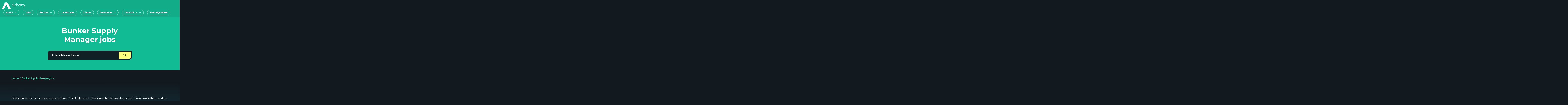

--- FILE ---
content_type: text/html
request_url: https://www.alchemygts.com/Bunker-Supply-Manager-jobs
body_size: 27117
content:
<!DOCTYPE html><html lang="en"><head><meta charSet="utf-8"/><meta name="viewport" content="initial-scale=1.0, width=device-width"/><title>Bunker Supply Manager Jobs | Alchemy Global Talent Solutions</title><meta name="robots" content="index,follow"/><meta name="description" content="Looking for a career in Bunker Supply Management? We are a leading recruitment company with vacancies in Supply Chain Management in Shipping."/><meta name="twitter:card" content="summary_large_image"/><meta property="og:title" content="Bunker Supply Manager Jobs | Alchemy Global Talent Solutions"/><meta property="og:description" content="Looking for a career in Bunker Supply Management? We are a leading recruitment company with vacancies in Supply Chain Management in Shipping."/><meta property="og:url" content="https://www.alchemygts.com/Bunker-Supply-Manager-jobs"/><meta property="og:type" content="website"/><meta property="og:locale" content="en"/><link rel="canonical" href="https://www.alchemygts.com/Bunker-Supply-Manager-jobs"/><meta name="next-head-count" content="12"/><script type="text/javascript">
                        window.hfAccountId = "bd90782e-8456-4fc7-a537-9b84b1785a67";
                        window.hfDomain = "https://api.herefish.com";
                        (function() {
                            var hf = document.createElement("script");
                            hf.type = 'text/javascript';
                            hf.async = true;
                            hf.src = window.hfDomain + '/scripts/hf.js';
                            var s = document.getElementsByTagName('script')[0];
                            s.parentNode.insertBefore(hf, s);
                        })();
                    </script><meta name="color-scheme" content="dark"/><meta name="msapplication-TileColor" content="#1aeab6"/><meta name="theme-color" content="#12191F"/><link rel="apple-touch-icon" sizes="180x180" href="/apple-touch-icon.png"/><link rel="icon" type="image/png" sizes="32x32" href="/favicon-32x32.png"/><link rel="icon" type="image/png" sizes="16x16" href="/favicon-16x16.png"/><link rel="manifest" href="/site.webmanifest"/><link rel="mask-icon" href="/safari-pinned-tab.svg" color="#5bbad5"/><link rel="preconnect" href="https://fonts.googleapis.com"/><link rel="preconnect" href="https://fonts.gstatic.com" crossorigin="true"/><meta name="google-site-verification" content="tQfRTqI1eIdQu8CphvQepMwJYdt1n5KFX-Du0C0cGYc"/><noscript><iframe src="https://www.googletagmanager.com/ns.html?id=GTM-5ZJCBQMR" height="0" width="0" style="display:none;visibility:hidden"></iframe></noscript><script> 
              (function(w,d,s,l,i){w[l]=w[l]||[];w[l].push({'gtm.start':
                new Date().getTime(),event:'gtm.js'});var f=d.getElementsByTagName(s)[0],
                j=d.createElement(s),dl=l!='dataLayer'?'&l='+l:'';j.async=true;j.src=
                'https://www.googletagmanager.com/gtm.js?id='+i+dl;f.parentNode.insertBefore(j,f);
                })(window,document,'script','dataLayer','GTM-5ZJCBQMR');
                              </script><script async="" src="https://www.googletagmanager.com/gtag/js?id=UA-37462096-1"></script><script>
            window.dataLayer = window.dataLayer || [];
            function gtag(){dataLayer.push(arguments);}
            gtag('js', new Date());
            gtag('config', 'UA-37462096-1', {
              page_path: window.location.pathname,
            });
            gtag('config', 'UA-37462096-1');
          </script><script async="" src="https://www.googletagmanager.com/gtag/js?id=G-CL8LBVLR89"></script><script>
              window.dataLayer = window.dataLayer || [];
              function gtag(){dataLayer.push(arguments);}
              gtag('js', new Date());
              gtag('config', 'G-CL8LBVLR89');
          </script><link rel="preconnect" href="https://fonts.gstatic.com" crossorigin /><link rel="preload" href="/_next/static/css/1797f68f18008e2e.css" as="style"/><link rel="stylesheet" href="/_next/static/css/1797f68f18008e2e.css" data-n-g=""/><link rel="preload" href="/_next/static/css/65aa3619a1925c9d.css" as="style"/><link rel="stylesheet" href="/_next/static/css/65aa3619a1925c9d.css" data-n-p=""/><link rel="preload" href="/_next/static/css/83ae33b36b765fea.css" as="style"/><link rel="stylesheet" href="/_next/static/css/83ae33b36b765fea.css" data-n-p=""/><noscript data-n-css=""></noscript><script defer="" nomodule="" src="/_next/static/chunks/polyfills-c67a75d1b6f99dc8.js"></script><script src="/_next/static/chunks/webpack-ed1bb04a8199805a.js" defer=""></script><script src="/_next/static/chunks/framework-d51ece3d757c7ed2.js" defer=""></script><script src="/_next/static/chunks/main-34a40b39a5a13859.js" defer=""></script><script src="/_next/static/chunks/pages/_app-95a3203c81c7a1c8.js" defer=""></script><script src="/_next/static/chunks/29107295-55db3f7ea8c5c9b7.js" defer=""></script><script src="/_next/static/chunks/136932d1-ad817ca402db11b1.js" defer=""></script><script src="/_next/static/chunks/5094-94f82b3895af94f1.js" defer=""></script><script src="/_next/static/chunks/2766-08afe989483a78aa.js" defer=""></script><script src="/_next/static/chunks/8638-6f7ea90b9d4ef46e.js" defer=""></script><script src="/_next/static/chunks/9902-4cd983f79b3b75f3.js" defer=""></script><script src="/_next/static/chunks/191-0da36044b072dd9f.js" defer=""></script><script src="/_next/static/chunks/pages/%5B...url_slugs%5D-cd6d6fabc99cdfed.js" defer=""></script><script src="/_next/static/KKNecqofhjhUeZ3tpSqmg/_buildManifest.js" defer=""></script><script src="/_next/static/KKNecqofhjhUeZ3tpSqmg/_ssgManifest.js" defer=""></script><style data-href="https://fonts.googleapis.com/css2?family=Montserrat:ital,wght@0,200;0,400;0,500;0,600;0,700;0,800;1,400&display=swap">@font-face{font-family:'Montserrat';font-style:italic;font-weight:400;font-display:swap;src:url(https://fonts.gstatic.com/l/font?kit=JTUFjIg1_i6t8kCHKm459Wx7xQYXK0vOoz6jq6R9aXw&skey=2d3c1187d5eede0f&v=v31) format('woff')}@font-face{font-family:'Montserrat';font-style:normal;font-weight:200;font-display:swap;src:url(https://fonts.gstatic.com/l/font?kit=JTUHjIg1_i6t8kCHKm4532VJOt5-QNFgpCvr6Ew9&skey=7bc19f711c0de8f&v=v31) format('woff')}@font-face{font-family:'Montserrat';font-style:normal;font-weight:400;font-display:swap;src:url(https://fonts.gstatic.com/l/font?kit=JTUHjIg1_i6t8kCHKm4532VJOt5-QNFgpCtr6Ew9&skey=7bc19f711c0de8f&v=v31) format('woff')}@font-face{font-family:'Montserrat';font-style:normal;font-weight:500;font-display:swap;src:url(https://fonts.gstatic.com/l/font?kit=JTUHjIg1_i6t8kCHKm4532VJOt5-QNFgpCtZ6Ew9&skey=7bc19f711c0de8f&v=v31) format('woff')}@font-face{font-family:'Montserrat';font-style:normal;font-weight:600;font-display:swap;src:url(https://fonts.gstatic.com/l/font?kit=JTUHjIg1_i6t8kCHKm4532VJOt5-QNFgpCu170w9&skey=7bc19f711c0de8f&v=v31) format('woff')}@font-face{font-family:'Montserrat';font-style:normal;font-weight:700;font-display:swap;src:url(https://fonts.gstatic.com/l/font?kit=JTUHjIg1_i6t8kCHKm4532VJOt5-QNFgpCuM70w9&skey=7bc19f711c0de8f&v=v31) format('woff')}@font-face{font-family:'Montserrat';font-style:normal;font-weight:800;font-display:swap;src:url(https://fonts.gstatic.com/l/font?kit=JTUHjIg1_i6t8kCHKm4532VJOt5-QNFgpCvr70w9&skey=7bc19f711c0de8f&v=v31) format('woff')}@font-face{font-family:'Montserrat';font-style:italic;font-weight:400;font-display:swap;src:url(https://fonts.gstatic.com/l/font?kit=JTUFjIg1_i6t8kCHKm459Wx7xQYXK0vOoz6jq6R9WXV0oJC8MLnbtrVK&skey=2d3c1187d5eede0f&v=v31) format('woff');unicode-range:U+0460-052F,U+1C80-1C8A,U+20B4,U+2DE0-2DFF,U+A640-A69F,U+FE2E-FE2F}@font-face{font-family:'Montserrat';font-style:italic;font-weight:400;font-display:swap;src:url(https://fonts.gstatic.com/l/font?kit=JTUFjIg1_i6t8kCHKm459Wx7xQYXK0vOoz6jq6R9WXx0oJC8MLnbtrVK&skey=2d3c1187d5eede0f&v=v31) format('woff');unicode-range:U+0301,U+0400-045F,U+0490-0491,U+04B0-04B1,U+2116}@font-face{font-family:'Montserrat';font-style:italic;font-weight:400;font-display:swap;src:url(https://fonts.gstatic.com/l/font?kit=JTUFjIg1_i6t8kCHKm459Wx7xQYXK0vOoz6jq6R9WXd0oJC8MLnbtrVK&skey=2d3c1187d5eede0f&v=v31) format('woff');unicode-range:U+0102-0103,U+0110-0111,U+0128-0129,U+0168-0169,U+01A0-01A1,U+01AF-01B0,U+0300-0301,U+0303-0304,U+0308-0309,U+0323,U+0329,U+1EA0-1EF9,U+20AB}@font-face{font-family:'Montserrat';font-style:italic;font-weight:400;font-display:swap;src:url(https://fonts.gstatic.com/l/font?kit=JTUFjIg1_i6t8kCHKm459Wx7xQYXK0vOoz6jq6R9WXZ0oJC8MLnbtrVK&skey=2d3c1187d5eede0f&v=v31) format('woff');unicode-range:U+0100-02BA,U+02BD-02C5,U+02C7-02CC,U+02CE-02D7,U+02DD-02FF,U+0304,U+0308,U+0329,U+1D00-1DBF,U+1E00-1E9F,U+1EF2-1EFF,U+2020,U+20A0-20AB,U+20AD-20C0,U+2113,U+2C60-2C7F,U+A720-A7FF}@font-face{font-family:'Montserrat';font-style:italic;font-weight:400;font-display:swap;src:url(https://fonts.gstatic.com/l/font?kit=JTUFjIg1_i6t8kCHKm459Wx7xQYXK0vOoz6jq6R9WXh0oJC8MLnbtg&skey=2d3c1187d5eede0f&v=v31) format('woff');unicode-range:U+0000-00FF,U+0131,U+0152-0153,U+02BB-02BC,U+02C6,U+02DA,U+02DC,U+0304,U+0308,U+0329,U+2000-206F,U+20AC,U+2122,U+2191,U+2193,U+2212,U+2215,U+FEFF,U+FFFD}@font-face{font-family:'Montserrat';font-style:normal;font-weight:200;font-display:swap;src:url(https://fonts.gstatic.com/s/montserrat/v31/JTUSjIg1_i6t8kCHKm459WRhyyTh89ZNpQ.woff2) format('woff2');unicode-range:U+0460-052F,U+1C80-1C8A,U+20B4,U+2DE0-2DFF,U+A640-A69F,U+FE2E-FE2F}@font-face{font-family:'Montserrat';font-style:normal;font-weight:200;font-display:swap;src:url(https://fonts.gstatic.com/s/montserrat/v31/JTUSjIg1_i6t8kCHKm459W1hyyTh89ZNpQ.woff2) format('woff2');unicode-range:U+0301,U+0400-045F,U+0490-0491,U+04B0-04B1,U+2116}@font-face{font-family:'Montserrat';font-style:normal;font-weight:200;font-display:swap;src:url(https://fonts.gstatic.com/s/montserrat/v31/JTUSjIg1_i6t8kCHKm459WZhyyTh89ZNpQ.woff2) format('woff2');unicode-range:U+0102-0103,U+0110-0111,U+0128-0129,U+0168-0169,U+01A0-01A1,U+01AF-01B0,U+0300-0301,U+0303-0304,U+0308-0309,U+0323,U+0329,U+1EA0-1EF9,U+20AB}@font-face{font-family:'Montserrat';font-style:normal;font-weight:200;font-display:swap;src:url(https://fonts.gstatic.com/s/montserrat/v31/JTUSjIg1_i6t8kCHKm459WdhyyTh89ZNpQ.woff2) format('woff2');unicode-range:U+0100-02BA,U+02BD-02C5,U+02C7-02CC,U+02CE-02D7,U+02DD-02FF,U+0304,U+0308,U+0329,U+1D00-1DBF,U+1E00-1E9F,U+1EF2-1EFF,U+2020,U+20A0-20AB,U+20AD-20C0,U+2113,U+2C60-2C7F,U+A720-A7FF}@font-face{font-family:'Montserrat';font-style:normal;font-weight:200;font-display:swap;src:url(https://fonts.gstatic.com/s/montserrat/v31/JTUSjIg1_i6t8kCHKm459WlhyyTh89Y.woff2) format('woff2');unicode-range:U+0000-00FF,U+0131,U+0152-0153,U+02BB-02BC,U+02C6,U+02DA,U+02DC,U+0304,U+0308,U+0329,U+2000-206F,U+20AC,U+2122,U+2191,U+2193,U+2212,U+2215,U+FEFF,U+FFFD}@font-face{font-family:'Montserrat';font-style:normal;font-weight:400;font-display:swap;src:url(https://fonts.gstatic.com/s/montserrat/v31/JTUSjIg1_i6t8kCHKm459WRhyyTh89ZNpQ.woff2) format('woff2');unicode-range:U+0460-052F,U+1C80-1C8A,U+20B4,U+2DE0-2DFF,U+A640-A69F,U+FE2E-FE2F}@font-face{font-family:'Montserrat';font-style:normal;font-weight:400;font-display:swap;src:url(https://fonts.gstatic.com/s/montserrat/v31/JTUSjIg1_i6t8kCHKm459W1hyyTh89ZNpQ.woff2) format('woff2');unicode-range:U+0301,U+0400-045F,U+0490-0491,U+04B0-04B1,U+2116}@font-face{font-family:'Montserrat';font-style:normal;font-weight:400;font-display:swap;src:url(https://fonts.gstatic.com/s/montserrat/v31/JTUSjIg1_i6t8kCHKm459WZhyyTh89ZNpQ.woff2) format('woff2');unicode-range:U+0102-0103,U+0110-0111,U+0128-0129,U+0168-0169,U+01A0-01A1,U+01AF-01B0,U+0300-0301,U+0303-0304,U+0308-0309,U+0323,U+0329,U+1EA0-1EF9,U+20AB}@font-face{font-family:'Montserrat';font-style:normal;font-weight:400;font-display:swap;src:url(https://fonts.gstatic.com/s/montserrat/v31/JTUSjIg1_i6t8kCHKm459WdhyyTh89ZNpQ.woff2) format('woff2');unicode-range:U+0100-02BA,U+02BD-02C5,U+02C7-02CC,U+02CE-02D7,U+02DD-02FF,U+0304,U+0308,U+0329,U+1D00-1DBF,U+1E00-1E9F,U+1EF2-1EFF,U+2020,U+20A0-20AB,U+20AD-20C0,U+2113,U+2C60-2C7F,U+A720-A7FF}@font-face{font-family:'Montserrat';font-style:normal;font-weight:400;font-display:swap;src:url(https://fonts.gstatic.com/s/montserrat/v31/JTUSjIg1_i6t8kCHKm459WlhyyTh89Y.woff2) format('woff2');unicode-range:U+0000-00FF,U+0131,U+0152-0153,U+02BB-02BC,U+02C6,U+02DA,U+02DC,U+0304,U+0308,U+0329,U+2000-206F,U+20AC,U+2122,U+2191,U+2193,U+2212,U+2215,U+FEFF,U+FFFD}@font-face{font-family:'Montserrat';font-style:normal;font-weight:500;font-display:swap;src:url(https://fonts.gstatic.com/s/montserrat/v31/JTUSjIg1_i6t8kCHKm459WRhyyTh89ZNpQ.woff2) format('woff2');unicode-range:U+0460-052F,U+1C80-1C8A,U+20B4,U+2DE0-2DFF,U+A640-A69F,U+FE2E-FE2F}@font-face{font-family:'Montserrat';font-style:normal;font-weight:500;font-display:swap;src:url(https://fonts.gstatic.com/s/montserrat/v31/JTUSjIg1_i6t8kCHKm459W1hyyTh89ZNpQ.woff2) format('woff2');unicode-range:U+0301,U+0400-045F,U+0490-0491,U+04B0-04B1,U+2116}@font-face{font-family:'Montserrat';font-style:normal;font-weight:500;font-display:swap;src:url(https://fonts.gstatic.com/s/montserrat/v31/JTUSjIg1_i6t8kCHKm459WZhyyTh89ZNpQ.woff2) format('woff2');unicode-range:U+0102-0103,U+0110-0111,U+0128-0129,U+0168-0169,U+01A0-01A1,U+01AF-01B0,U+0300-0301,U+0303-0304,U+0308-0309,U+0323,U+0329,U+1EA0-1EF9,U+20AB}@font-face{font-family:'Montserrat';font-style:normal;font-weight:500;font-display:swap;src:url(https://fonts.gstatic.com/s/montserrat/v31/JTUSjIg1_i6t8kCHKm459WdhyyTh89ZNpQ.woff2) format('woff2');unicode-range:U+0100-02BA,U+02BD-02C5,U+02C7-02CC,U+02CE-02D7,U+02DD-02FF,U+0304,U+0308,U+0329,U+1D00-1DBF,U+1E00-1E9F,U+1EF2-1EFF,U+2020,U+20A0-20AB,U+20AD-20C0,U+2113,U+2C60-2C7F,U+A720-A7FF}@font-face{font-family:'Montserrat';font-style:normal;font-weight:500;font-display:swap;src:url(https://fonts.gstatic.com/s/montserrat/v31/JTUSjIg1_i6t8kCHKm459WlhyyTh89Y.woff2) format('woff2');unicode-range:U+0000-00FF,U+0131,U+0152-0153,U+02BB-02BC,U+02C6,U+02DA,U+02DC,U+0304,U+0308,U+0329,U+2000-206F,U+20AC,U+2122,U+2191,U+2193,U+2212,U+2215,U+FEFF,U+FFFD}@font-face{font-family:'Montserrat';font-style:normal;font-weight:600;font-display:swap;src:url(https://fonts.gstatic.com/s/montserrat/v31/JTUSjIg1_i6t8kCHKm459WRhyyTh89ZNpQ.woff2) format('woff2');unicode-range:U+0460-052F,U+1C80-1C8A,U+20B4,U+2DE0-2DFF,U+A640-A69F,U+FE2E-FE2F}@font-face{font-family:'Montserrat';font-style:normal;font-weight:600;font-display:swap;src:url(https://fonts.gstatic.com/s/montserrat/v31/JTUSjIg1_i6t8kCHKm459W1hyyTh89ZNpQ.woff2) format('woff2');unicode-range:U+0301,U+0400-045F,U+0490-0491,U+04B0-04B1,U+2116}@font-face{font-family:'Montserrat';font-style:normal;font-weight:600;font-display:swap;src:url(https://fonts.gstatic.com/s/montserrat/v31/JTUSjIg1_i6t8kCHKm459WZhyyTh89ZNpQ.woff2) format('woff2');unicode-range:U+0102-0103,U+0110-0111,U+0128-0129,U+0168-0169,U+01A0-01A1,U+01AF-01B0,U+0300-0301,U+0303-0304,U+0308-0309,U+0323,U+0329,U+1EA0-1EF9,U+20AB}@font-face{font-family:'Montserrat';font-style:normal;font-weight:600;font-display:swap;src:url(https://fonts.gstatic.com/s/montserrat/v31/JTUSjIg1_i6t8kCHKm459WdhyyTh89ZNpQ.woff2) format('woff2');unicode-range:U+0100-02BA,U+02BD-02C5,U+02C7-02CC,U+02CE-02D7,U+02DD-02FF,U+0304,U+0308,U+0329,U+1D00-1DBF,U+1E00-1E9F,U+1EF2-1EFF,U+2020,U+20A0-20AB,U+20AD-20C0,U+2113,U+2C60-2C7F,U+A720-A7FF}@font-face{font-family:'Montserrat';font-style:normal;font-weight:600;font-display:swap;src:url(https://fonts.gstatic.com/s/montserrat/v31/JTUSjIg1_i6t8kCHKm459WlhyyTh89Y.woff2) format('woff2');unicode-range:U+0000-00FF,U+0131,U+0152-0153,U+02BB-02BC,U+02C6,U+02DA,U+02DC,U+0304,U+0308,U+0329,U+2000-206F,U+20AC,U+2122,U+2191,U+2193,U+2212,U+2215,U+FEFF,U+FFFD}@font-face{font-family:'Montserrat';font-style:normal;font-weight:700;font-display:swap;src:url(https://fonts.gstatic.com/s/montserrat/v31/JTUSjIg1_i6t8kCHKm459WRhyyTh89ZNpQ.woff2) format('woff2');unicode-range:U+0460-052F,U+1C80-1C8A,U+20B4,U+2DE0-2DFF,U+A640-A69F,U+FE2E-FE2F}@font-face{font-family:'Montserrat';font-style:normal;font-weight:700;font-display:swap;src:url(https://fonts.gstatic.com/s/montserrat/v31/JTUSjIg1_i6t8kCHKm459W1hyyTh89ZNpQ.woff2) format('woff2');unicode-range:U+0301,U+0400-045F,U+0490-0491,U+04B0-04B1,U+2116}@font-face{font-family:'Montserrat';font-style:normal;font-weight:700;font-display:swap;src:url(https://fonts.gstatic.com/s/montserrat/v31/JTUSjIg1_i6t8kCHKm459WZhyyTh89ZNpQ.woff2) format('woff2');unicode-range:U+0102-0103,U+0110-0111,U+0128-0129,U+0168-0169,U+01A0-01A1,U+01AF-01B0,U+0300-0301,U+0303-0304,U+0308-0309,U+0323,U+0329,U+1EA0-1EF9,U+20AB}@font-face{font-family:'Montserrat';font-style:normal;font-weight:700;font-display:swap;src:url(https://fonts.gstatic.com/s/montserrat/v31/JTUSjIg1_i6t8kCHKm459WdhyyTh89ZNpQ.woff2) format('woff2');unicode-range:U+0100-02BA,U+02BD-02C5,U+02C7-02CC,U+02CE-02D7,U+02DD-02FF,U+0304,U+0308,U+0329,U+1D00-1DBF,U+1E00-1E9F,U+1EF2-1EFF,U+2020,U+20A0-20AB,U+20AD-20C0,U+2113,U+2C60-2C7F,U+A720-A7FF}@font-face{font-family:'Montserrat';font-style:normal;font-weight:700;font-display:swap;src:url(https://fonts.gstatic.com/s/montserrat/v31/JTUSjIg1_i6t8kCHKm459WlhyyTh89Y.woff2) format('woff2');unicode-range:U+0000-00FF,U+0131,U+0152-0153,U+02BB-02BC,U+02C6,U+02DA,U+02DC,U+0304,U+0308,U+0329,U+2000-206F,U+20AC,U+2122,U+2191,U+2193,U+2212,U+2215,U+FEFF,U+FFFD}@font-face{font-family:'Montserrat';font-style:normal;font-weight:800;font-display:swap;src:url(https://fonts.gstatic.com/s/montserrat/v31/JTUSjIg1_i6t8kCHKm459WRhyyTh89ZNpQ.woff2) format('woff2');unicode-range:U+0460-052F,U+1C80-1C8A,U+20B4,U+2DE0-2DFF,U+A640-A69F,U+FE2E-FE2F}@font-face{font-family:'Montserrat';font-style:normal;font-weight:800;font-display:swap;src:url(https://fonts.gstatic.com/s/montserrat/v31/JTUSjIg1_i6t8kCHKm459W1hyyTh89ZNpQ.woff2) format('woff2');unicode-range:U+0301,U+0400-045F,U+0490-0491,U+04B0-04B1,U+2116}@font-face{font-family:'Montserrat';font-style:normal;font-weight:800;font-display:swap;src:url(https://fonts.gstatic.com/s/montserrat/v31/JTUSjIg1_i6t8kCHKm459WZhyyTh89ZNpQ.woff2) format('woff2');unicode-range:U+0102-0103,U+0110-0111,U+0128-0129,U+0168-0169,U+01A0-01A1,U+01AF-01B0,U+0300-0301,U+0303-0304,U+0308-0309,U+0323,U+0329,U+1EA0-1EF9,U+20AB}@font-face{font-family:'Montserrat';font-style:normal;font-weight:800;font-display:swap;src:url(https://fonts.gstatic.com/s/montserrat/v31/JTUSjIg1_i6t8kCHKm459WdhyyTh89ZNpQ.woff2) format('woff2');unicode-range:U+0100-02BA,U+02BD-02C5,U+02C7-02CC,U+02CE-02D7,U+02DD-02FF,U+0304,U+0308,U+0329,U+1D00-1DBF,U+1E00-1E9F,U+1EF2-1EFF,U+2020,U+20A0-20AB,U+20AD-20C0,U+2113,U+2C60-2C7F,U+A720-A7FF}@font-face{font-family:'Montserrat';font-style:normal;font-weight:800;font-display:swap;src:url(https://fonts.gstatic.com/s/montserrat/v31/JTUSjIg1_i6t8kCHKm459WlhyyTh89Y.woff2) format('woff2');unicode-range:U+0000-00FF,U+0131,U+0152-0153,U+02BB-02BC,U+02C6,U+02DA,U+02DC,U+0304,U+0308,U+0329,U+2000-206F,U+20AC,U+2122,U+2191,U+2193,U+2212,U+2215,U+FEFF,U+FFFD}</style></head><body><div id="__next"><header id="Header" class="main-header"><nav class="navbar"><div class="container-fluid"><a href="/" aria-label="Alchemy Recruitment" class="navbar-brand"><svg width="166" height="48" fill="none" xmlns="http://www.w3.org/2000/svg"><g clip-path="url(#logo_svg__a)" fill="#fff"><path d="m80.608 21.088-2.677.086c-2.422.086-3.39.915-3.39 2.402 0 1.372.854 2.488 2.621 2.488 1.768 0 2.82-.89 3.448-1.544v-3.432h-.002Zm.656 6.492-.542-1.315c-.825.8-2.137 1.6-4.13 1.6-2.195 0-4.132-1.573-4.132-4.147 0-2.574 1.852-4.291 5.416-4.404l2.734-.086V18.6c0-2.317-1.198-3.089-2.906-3.089-1.709 0-2.82.714-3.533 1.26l-.857-1.516c1.625-1.173 3.05-1.545 4.76-1.545 2.564 0 4.616 1.116 4.616 4.576v4.117c0 3.831.115 4.748.284 5.177h-1.71ZM88.645 27.865c-1.653 0-2.364-1.059-2.364-2.488V7.334h2.08v17.1c0 1.287.313 1.546 1.11 1.546.14 0 .371 0 .713-.087l.255 1.514c-.627.316-1.111.458-1.794.458ZM98.276 27.865c-4.132 0-6.267-3.23-6.267-6.892 0-3.66 2.164-7.263 6.666-7.263 1.224 0 2.507.341 3.419.858v1.973a6.453 6.453 0 0 0-3.505-1.001c-2.82 0-4.475 2.26-4.475 5.319 0 3.058 1.653 5.205 4.418 5.205 1.481 0 2.534-.486 3.362-1l.654 1.486c-.996.657-2.535 1.315-4.274 1.315M113.599 27.58v-8.408c0-1.686-.314-3.489-2.421-3.489-1.623 0-3.021 1.145-4.102 2.115v9.78h-2.08V7.334h2.08v8.32c1.482-1.144 2.82-1.944 4.7-1.944 1.881 0 3.904 1.258 3.904 4.947v8.923h-2.081ZM124.171 15.483c-1.995 0-3.25 1.772-3.25 3.917h6.354c0-1.887-1.055-3.917-3.106-3.917m-3.276 5.691c0 2.574 1.481 4.861 4.475 4.861 1.138 0 2.393-.457 3.19-.974l.626 1.432c-.969.8-2.678 1.372-4.245 1.372-4.216 0-6.268-3.46-6.268-7.318 0-3.859 2.222-6.837 5.471-6.837 3.476 0 5.387 2.773 5.387 6.978v.486H120.893ZM149.531 27.58v-8.922c0-1.803-.37-3.06-2.166-3.06-1.796 0-3.219 1.142-4.273 2.087.026.228.026.513.026.772v9.12h-2.08v-8.864c0-1.803-.427-3.118-2.193-3.118-1.765 0-3.161 1.143-4.246 2.117v9.866h-2.079V14.055h1.738l.286 1.629c1.794-1.43 3.39-1.974 4.843-1.974 1.651 0 2.849.915 3.304 2.259 1.482-1.372 3.362-2.259 4.929-2.259 2.05 0 3.989 1.001 3.989 4.232v9.638h-2.078ZM160.873 28.866c-1.596 4.632-3.675 5.49-5.898 5.49-1.11 0-1.794-.2-2.45-.485l.513-1.629c.513.255 1.138.427 1.965.427 1.682 0 3.191-1.344 4.19-4.945l-6.07-13.669h2.224l4.812 11.066h.088l3.675-11.066h2.08l-5.129 14.811ZM65.17 48 43.2 4.672l-.583-1.252h-.006a1.903 1.903 0 0 0-1.724-1.108c-.764 0-1.382.433-1.697 1.058L32.6 17.395l13.63 26.276s.36.626 1.102 1.4a8.968 8.968 0 0 0 6.627 2.925l.267-.015c5.324 0 10.946.015 10.946.015"></path><path d="M39.198 0H29.103c-.646 0-1.247.113-1.811.289a7.63 7.63 0 0 0-1.08.38 7.567 7.567 0 0 0-3.746 3.652c-.33.508-.504.854-.504.854L0 47.977s6.172-.011 10.57.021h.007l.006.002h.044a9.027 9.027 0 0 0 7.901-4.777c.817-1.309 1.286-2.375 1.286-2.375S32.936 13.65 37.115 4.961l.974-2.073.008.01a3.093 3.093 0 0 1 2.805-1.815c.14 0 .274.023.408.042C40.828.501 40.186.015 39.194 0"></path></g><defs><clipPath id="logo_svg__a"><path fill="#fff" d="M0 0h166v48H0z"></path></clipPath></defs></svg></a><nav id="PrimaryNav" class="primary-nav d-none d-sm-none d-md-block" role="navigation"><ul class="primary-nav--list"><li class="primary-nav--list--item dropdown"><a class="nav-btn " href="/about-us">About</a><div class="mega-menu"><div class="inner"><div class="left"><p class="h3">About Alchemy</p><p>Learn more about Alchemy&#x27;s global talent solutions offerings</p><a href="/about-us" class="primaryBtn">Let&#x27;s go!</a></div><div class="right"><ul class="dd-menu"><li class="dd-menu--item"><a class="" href="/candidates">Candidates</a></li><li class="dd-menu--item"><a class="" href="/clients/hire-anywhere">Hire Anywhere</a></li><li class="dd-menu--item"><a class="" href="/clients">Clients</a></li><li class="dd-menu--item"><a class="" href="/join-us">Join Us</a></li><li class="dd-menu--item"><a class="" href="/jobs">Jobs</a></li><li class="dd-menu--item"><a class="" href="/meet-the-team">Meet the Team</a></li><li class="dd-menu--item"><a class="" href="/specialisms">Sectors</a></li></ul></div></div></div></li><li class="primary-nav--list--item"><a class="nav-btn " href="/jobs">Jobs</a></li><li class="primary-nav--list--item dropdown"><a class="nav-btn " href="/specialisms">Sectors</a><div class="mega-menu"><div class="inner"><div class="left"><p class="h3">Sectors</p><p>Learn more about the sectors Alchemy specialises in globally</p><a class="primaryBtn" href="/specialisms">Let&#x27;s go!</a></div><div class="right"><ul class="dd-menu"><li id="global-mobility" class="dd-menu--item"><a class="" href="/specialisms/global-mobility">Global Mobility</a></li><li id="legal-compliance" class="dd-menu--item"><a class="" href="/specialisms/legal-compliance">Legal &amp; Compliance</a></li><li id="relocation-services" class="dd-menu--item"><a class="" href="/specialisms/relocation-services">Relocation Services</a></li><li id="moving-services" class="dd-menu--item"><a class="" href="/specialisms/moving-services">Moving Services</a></li><li id="shipping" class="dd-menu--item"><a class="" href="/specialisms/shipping">Shipping</a></li><li id="fine-art-gallery" class="dd-menu--item"><a class="" href="/specialisms/fine-art-gallery">Fine Art &amp; Art Gallery</a></li><li id="immigration-legal" class="dd-menu--item"><a class="" href="/specialisms/immigration-legal">Immigration</a></li><li id="technology" class="dd-menu--item"><a class="" href="/specialisms/technology">Tech</a></li><li id="corporate-housing" class="dd-menu--item"><a class="" href="/specialisms/corporate-housing">Corporate Housing</a></li><li id="total-reward" class="dd-menu--item"><a class="" href="/specialisms/total-reward">Total Rewards</a></li><li id="human-resources" class="dd-menu--item"><a class="" href="/specialisms/human-resources">Human Resources</a></li><li id="finance" class="dd-menu--item"><a class="" href="/specialisms/finance">Finance</a></li><li id="logistics" class="dd-menu--item"><a class="" href="/specialisms/logistics">Logistics</a></li><li id="aerospace" class="dd-menu--item"><a class="" href="/specialisms/aerospace">Aerospace</a></li><li id="corporate-strategic-intelligence" class="dd-menu--item"><a class="" href="/specialisms/corporate-strategic-intelligence">Corporate Strategy</a></li><li id="clean-energy" class="dd-menu--item"><a class="" href="/specialisms/clean-energy">Clean Energy</a></li></ul></div></div></div></li><li class="primary-nav--list--item"><a class="nav-btn " href="/candidates">Candidates</a></li><li class="primary-nav--list--item"><a class="nav-btn " href="/clients">Clients</a></li><li class="primary-nav--list--item dropdown"><div class="nav-btn">Resources</div><div class="mega-menu"><div class="inner"><div class="left"><p class="h3">Resources</p><p>Access our company news and sector insights</p></div><div class="right"><ul class="dd-menu"><li class="dd-menu--item"><a href="/blogs">Blogs &amp; Insights</a></li><li class="dd-menu--item"><a href="/recruitment-salary-guides">Recruitment &amp; Salary Guides</a></li></ul></div></div></div></li><li class="primary-nav--list--item dropdown"><div class="nav-btn">Contact Us</div><div class="mega-menu"><div class="inner"><div class="left"><p class="h3">Contact Us</p><a href="/contact" class="primaryBtn mt-2">Let&#x27;s go!</a></div><div class="right"><ul class="dd-menu"><li class="dd-menu--item"><a href="/submit-vacancy">Submit Vacancy</a></li><li class="dd-menu--item"><a href="/upload-cv">Upload CV / Resume</a></li></ul></div></div></div></li><li class="primary-nav--list--item"><a class="nav-btn " href="/clients/hire-anywhere">Hire Anywhere</a></li></ul></nav><button aria-label="Toggle navigation" type="button" class="navbar-toggler"><span class="navbar-toggler-icon"></span></button><div class="collapse navbar-collapse"><ul role="navigation" class="me-auto navbar-nav"><li class="dropdown nav-item"><a aria-haspopup="true" href="#" class="dropdown-toggle nav-link" aria-expanded="false">About</a><div tabindex="-1" role="menu" aria-hidden="true" class="dropdown-menu dropdown-menu-end"><button type="button" tabindex="0" role="menuitem" class="dropdown-item"><a href="/about-us" class="nav-link">About</a></button><button type="button" tabindex="0" role="menuitem" class="dropdown-item"><a href="/candidates" class="nav-link">Candidates</a></button><button type="button" tabindex="0" role="menuitem" class="dropdown-item"><a href="/clients/hire-anywhere" class="nav-link">Hire Anywhere</a></button><button type="button" tabindex="0" role="menuitem" class="dropdown-item"><a href="/clients" class="nav-link">Clients</a></button><button type="button" tabindex="0" role="menuitem" class="dropdown-item"><a href="/join-us" class="nav-link">Join Us</a></button><button type="button" tabindex="0" role="menuitem" class="dropdown-item"><a href="/jobs" class="nav-link">Jobs</a></button><button type="button" tabindex="0" role="menuitem" class="dropdown-item"><a href="/meet-the-team" class="nav-link">Meet the Team</a></button><button type="button" tabindex="0" role="menuitem" class="dropdown-item"><a href="/specialisms" class="nav-link">Sectors</a></button></div></li><li class="nav-item"><a href="/jobs" class="nav-link">Jobs</a></li><li class="dropdown nav-item"><a aria-haspopup="true" href="#" class="dropdown-toggle nav-link" aria-expanded="false">Sectors</a><div tabindex="-1" role="menu" aria-hidden="true" class="dropdown-menu dropdown-menu-end"><button type="button" tabindex="0" role="menuitem" class="dropdown-item"><a id="global-mobility" href="/specialisms/global-mobility" class="nav-link">Global Mobility</a></button><button type="button" tabindex="0" role="menuitem" class="dropdown-item"><a id="legal-compliance" href="/specialisms/legal-compliance" class="nav-link">Legal &amp; Compliance</a></button><button type="button" tabindex="0" role="menuitem" class="dropdown-item"><a id="relocation-services" href="/specialisms/relocation-services" class="nav-link">Relocation Services</a></button><button type="button" tabindex="0" role="menuitem" class="dropdown-item"><a id="moving-services" href="/specialisms/moving-services" class="nav-link">Moving Services</a></button><button type="button" tabindex="0" role="menuitem" class="dropdown-item"><a id="shipping" href="/specialisms/shipping" class="nav-link">Shipping</a></button><button type="button" tabindex="0" role="menuitem" class="dropdown-item"><a id="fine-art-gallery" href="/specialisms/fine-art-gallery" class="nav-link">Fine Art &amp; Art Gallery</a></button><button type="button" tabindex="0" role="menuitem" class="dropdown-item"><a id="immigration-legal" href="/specialisms/immigration-legal" class="nav-link">Immigration</a></button><button type="button" tabindex="0" role="menuitem" class="dropdown-item"><a id="technology" href="/specialisms/technology" class="nav-link">Tech</a></button><button type="button" tabindex="0" role="menuitem" class="dropdown-item"><a id="corporate-housing" href="/specialisms/corporate-housing" class="nav-link">Corporate Housing</a></button><button type="button" tabindex="0" role="menuitem" class="dropdown-item"><a id="total-reward" href="/specialisms/total-reward" class="nav-link">Total Rewards</a></button><button type="button" tabindex="0" role="menuitem" class="dropdown-item"><a id="human-resources" href="/specialisms/human-resources" class="nav-link">Human Resources</a></button><button type="button" tabindex="0" role="menuitem" class="dropdown-item"><a id="finance" href="/specialisms/finance" class="nav-link">Finance</a></button><button type="button" tabindex="0" role="menuitem" class="dropdown-item"><a id="logistics" href="/specialisms/logistics" class="nav-link">Logistics</a></button><button type="button" tabindex="0" role="menuitem" class="dropdown-item"><a id="aerospace" href="/specialisms/aerospace" class="nav-link">Aerospace</a></button><button type="button" tabindex="0" role="menuitem" class="dropdown-item"><a id="corporate-strategic-intelligence" href="/specialisms/corporate-strategic-intelligence" class="nav-link">Corporate Strategy</a></button><button type="button" tabindex="0" role="menuitem" class="dropdown-item"><a id="clean-energy" href="/specialisms/clean-energy" class="nav-link">Clean Energy</a></button></div></li><li class="nav-item"><a href="/candidates" class="nav-link">Candidates</a></li><li class="nav-item"><a href="/clients" class="nav-link">Clients</a></li><li class="dropdown nav-item"><a aria-haspopup="true" href="#" class="dropdown-toggle nav-link" aria-expanded="false">Resources</a><div tabindex="-1" role="menu" aria-hidden="true" class="dropdown-menu dropdown-menu-end"><button type="button" tabindex="0" role="menuitem" class="dropdown-item"><a href="/blogs" class="nav-link">Blogs &amp; Insights</a><a href="/recruitment-salary-guides" class="nav-link">Recruitment &amp; Salary Guides</a></button></div></li><li class="dropdown nav-item"><a aria-haspopup="true" href="#" class="dropdown-toggle nav-link" aria-expanded="false">Contact Us</a><div tabindex="-1" role="menu" aria-hidden="true" class="dropdown-menu dropdown-menu-end"><button type="button" tabindex="0" role="menuitem" class="dropdown-item"><a href="/submit-vacancy" class="nav-link">Submit Vacancy</a></button><button type="button" tabindex="0" role="menuitem" class="dropdown-item"><a href="/upload-cv" class="nav-link">Upload CV / Resume</a></button></div></li><li class="nav-item"><a href="/clients/hire-anywhere" class="nav-link">Hire Anywhere</a></li></ul></div></div></nav></header><main><section id="SubBanner" class="sub-banner clearfix"><figure class="position-relative m-0 overflow-hidden"><span style="width:100%;height:100%;display:inline-block;user-select:none;pointer-events:none;position:relative;top:0;left:0;z-index:initial"><span style="backface-visibility:hidden;position:relative;width:100%;height:100%;display:inline-block;user-select:initial;pointer-events:initial"><img class="img-fluid" src="/images/green-bg-image.png" alt="Sub banner"/></span></span></figure><div class="content-wrapper position-absolute text-center"><article class="slideUp undefined"><br/><br/><br/><br/><br/><br/><h1><strong>Bunker Supply Manager jobs</strong></h1><div class="inline-search slideUp yellow"><div id="job-search" class="js-container"><div class="js-form js-panel-border"><div class="js-total-count"></div><div class="js-form-input-wrapper"><div class="js-input-wrapper js-input-wrapper-query"><input type="text" placeholder="Enter job title or location" class="js-input js-input-query" value=""/></div><button class="js-button"><i class="bi bi-search"></i></button></div></div><div class="js-columns-container"></div></div></div></article></div></section><div class="container"><nav class="pt-5" aria-label="breadcrumb"><ol class="breadcrumb text-center"><li class="breadcrumb-item"><a href="/">Home</a></li><li class="breadcrumb-item active" aria-current="page">Bunker Supply Manager jobs</li></ol></nav></div><main id="SEOPage" class="mb-5"><section class="page-content"><div class="section-inner"><div class="container"><div class="row justify-content-center"><div class="col-12 col-sm-12"><article><p>​Working in supply chain management as a Bunker Supply Manager in Shipping is a highly rewarding career. This role is one that would suit someone who is an excellent negotiator and with attention to detail. Your principle role will be to procure bunkers from suppliers, brokers and traders.</p>
<p>A career in Shipping offers many opportunities, especially if you become a Bunker Supply Manager. This role is one that is demanding, but offers the opportunity to really develop supply chain management skills in a very demanding environment. You will also be responsible for managing a team of people and will contribute to the management of the company and will therefore be expected to prepare and present reports.</p>
<h2>What does a Bunker Supply Manager job description include?</h2>
<ul>
<li>You will ensure bunkers are procured at a rate that is both attractive to the customer and also benefits the company.</li>
<li>As a Bunker Supply Manager you may be responsible for a team and so it is important that you are able to operate as a team player to oversee the implementation of the bunker purchasing process.</li>
<li>You will be responsible for ensuring that the purchasing process complies with contractual terms and conditions agreed with customers.</li>
<li>The Bunker Supply Manager must ensure the timely delivery of bunkers to vessels to ensure the smooth operation of the fleet as well as the quality of bunkers procured.</li>
<li>You will also be responsible for the quality, organisation and control of all bunker lifting in co-ordination with VP CPCD, FLEET and VP OPS.</li>
<li>In the event of any disputes, you will be required to mediate between supplier and customer to try and dissolve disputes amicably, but where this is not possible, you will be involved in any ensuring legal proceedings.</li>
<li>You will work with other members of the organisation who may be involved in bunkers and operations and so you will be expected to assist as and when requested.</li>
<li>The Bunker Supply Manager is expected to organise and maintain an efficient requisition, purchase order and reporting system.</li>
<li>You will be responsible for ensuring all health and safety procedures are adhered to by your team and provide training when required.</li>
<li>In your capacity as a Bunker Supply Manager, you will be required to ensure all operational procedures and followed and to monitor staff performance. You will also be required to manage budgetary control and income levels are targets are met.</li>
</ul>
<h2>Key skills and qualifications of a Bunker Supply Manager:</h2>
<ul>
<li>You should be educated to a high standard and hold a degree or equivalent qualification in Marine Engineering.</li>
<li>Previous experience in Bunker Supply in shipping is essential.</li>
<li>The role of Bunker Supply Manager requires someone who understands business and has commercial acumen as well as understands basic accounting.</li>
<li>You must be a good communicator with excellent written and verbal skills, especially when it comes to negotiating.</li>
<li>The Bunker Supply Manager will have good team leader and management skills.</li>
<li>You must have excellent administrative and organisation skills and capable of establishing and maintaining filing and monitoring systems.</li>
<li>In the role of Bunker Supply Manager you will be expected to present data to senior managers in a clear and concise manner.</li>
<li>You must be familiar with Microsoft Office programs such as Word and Excel.</li>
</ul>
<h2>How to find more Bunker Supply Manager jobs within the Chartering/Broker and Research Industry:</h2>
<p>To find more Bunker Supply Manager jobs or other jobs within this sector, or to place a vacancy, please&nbsp;<a href="../../../../../../contact" target="_blank" rel="noopener noreferrer">contact us</a>.</p></article></div></div><div class="row justify-content-center mt-5"><div class="col-12 col-md-6 col-xl-4 col-xxxl-3 my-2"><div class="seo-widget"><h4 class="seo-widget--title primary-text">Popular keywords</h4><div class="seo-widget--list"><p><a href="../../../../../../Bunker-Broker-jobs" target="_blank" rel="noopener">Bunker Broker Jobs</a></p></div></div></div><div class="col-12 col-md-6 col-xl-4 col-xxxl-3 my-2"><div class="seo-widget"><h4 class="seo-widget--title primary-text">Popular Sectors</h4><div class="seo-widget--list"><p><code><a href="../../../../../../specialisms/shipping" target="_blank" rel="noopener">Shipping</a></code></p>
<p>&nbsp;</p>
<p>&nbsp;</p></div></div></div></div></div></div></section></main></main><footer id="Footer"><div class="container"><div class="row"><div class="col-12"><ul class="list-unstyled site-map d-flex align-items justify-content-between"><li><a href="/">Home</a></li><li><a href="/specialisms">Specialisms</a></li><li><a href="/join-us">Join us</a></li><li><a href="/clients/hire-anywhere">Hire Anywhere</a></li><li><a href="/contact">Contact Us</a></li></ul></div><div class="col-12 col-sm-12 col-md-9 col-lg-6 text-center text-md-start footer-content"><div class="footer-logo"><a class="logo" aria-label="Electus Recruitment" href="/"><svg width="166" height="48" fill="none" xmlns="http://www.w3.org/2000/svg"><g clip-path="url(#logo_svg__a)" fill="#fff"><path d="m80.608 21.088-2.677.086c-2.422.086-3.39.915-3.39 2.402 0 1.372.854 2.488 2.621 2.488 1.768 0 2.82-.89 3.448-1.544v-3.432h-.002Zm.656 6.492-.542-1.315c-.825.8-2.137 1.6-4.13 1.6-2.195 0-4.132-1.573-4.132-4.147 0-2.574 1.852-4.291 5.416-4.404l2.734-.086V18.6c0-2.317-1.198-3.089-2.906-3.089-1.709 0-2.82.714-3.533 1.26l-.857-1.516c1.625-1.173 3.05-1.545 4.76-1.545 2.564 0 4.616 1.116 4.616 4.576v4.117c0 3.831.115 4.748.284 5.177h-1.71ZM88.645 27.865c-1.653 0-2.364-1.059-2.364-2.488V7.334h2.08v17.1c0 1.287.313 1.546 1.11 1.546.14 0 .371 0 .713-.087l.255 1.514c-.627.316-1.111.458-1.794.458ZM98.276 27.865c-4.132 0-6.267-3.23-6.267-6.892 0-3.66 2.164-7.263 6.666-7.263 1.224 0 2.507.341 3.419.858v1.973a6.453 6.453 0 0 0-3.505-1.001c-2.82 0-4.475 2.26-4.475 5.319 0 3.058 1.653 5.205 4.418 5.205 1.481 0 2.534-.486 3.362-1l.654 1.486c-.996.657-2.535 1.315-4.274 1.315M113.599 27.58v-8.408c0-1.686-.314-3.489-2.421-3.489-1.623 0-3.021 1.145-4.102 2.115v9.78h-2.08V7.334h2.08v8.32c1.482-1.144 2.82-1.944 4.7-1.944 1.881 0 3.904 1.258 3.904 4.947v8.923h-2.081ZM124.171 15.483c-1.995 0-3.25 1.772-3.25 3.917h6.354c0-1.887-1.055-3.917-3.106-3.917m-3.276 5.691c0 2.574 1.481 4.861 4.475 4.861 1.138 0 2.393-.457 3.19-.974l.626 1.432c-.969.8-2.678 1.372-4.245 1.372-4.216 0-6.268-3.46-6.268-7.318 0-3.859 2.222-6.837 5.471-6.837 3.476 0 5.387 2.773 5.387 6.978v.486H120.893ZM149.531 27.58v-8.922c0-1.803-.37-3.06-2.166-3.06-1.796 0-3.219 1.142-4.273 2.087.026.228.026.513.026.772v9.12h-2.08v-8.864c0-1.803-.427-3.118-2.193-3.118-1.765 0-3.161 1.143-4.246 2.117v9.866h-2.079V14.055h1.738l.286 1.629c1.794-1.43 3.39-1.974 4.843-1.974 1.651 0 2.849.915 3.304 2.259 1.482-1.372 3.362-2.259 4.929-2.259 2.05 0 3.989 1.001 3.989 4.232v9.638h-2.078ZM160.873 28.866c-1.596 4.632-3.675 5.49-5.898 5.49-1.11 0-1.794-.2-2.45-.485l.513-1.629c.513.255 1.138.427 1.965.427 1.682 0 3.191-1.344 4.19-4.945l-6.07-13.669h2.224l4.812 11.066h.088l3.675-11.066h2.08l-5.129 14.811ZM65.17 48 43.2 4.672l-.583-1.252h-.006a1.903 1.903 0 0 0-1.724-1.108c-.764 0-1.382.433-1.697 1.058L32.6 17.395l13.63 26.276s.36.626 1.102 1.4a8.968 8.968 0 0 0 6.627 2.925l.267-.015c5.324 0 10.946.015 10.946.015"></path><path d="M39.198 0H29.103c-.646 0-1.247.113-1.811.289a7.63 7.63 0 0 0-1.08.38 7.567 7.567 0 0 0-3.746 3.652c-.33.508-.504.854-.504.854L0 47.977s6.172-.011 10.57.021h.007l.006.002h.044a9.027 9.027 0 0 0 7.901-4.777c.817-1.309 1.286-2.375 1.286-2.375S32.936 13.65 37.115 4.961l.974-2.073.008.01a3.093 3.093 0 0 1 2.805-1.815c.14 0 .274.023.408.042C40.828.501 40.186.015 39.194 0"></path></g><defs><clipPath id="logo_svg__a"><path fill="#fff" d="M0 0h166v48H0z"></path></clipPath></defs></svg></a></div><div class="details mb-3"><a class="phone" target="_blank" href="tel:+44 (0) 1376 322045">+44 (0) 1376 322045</a><a class="email" target="_blank" href="mailto:info@alchemygts.com">info@alchemygts.com</a><address class="address"><p>Freeport Office Village, Alchemy House, Braintree, Essex, CM77 8YG</p></address></div></div></div><div class="footer-bottom"><div class="d-flex justify-content-between align-items-center"><div class="left"><ul class="d-flex list-unstyled policy-nav"><li><a href="/privacy-policy"><small>Privacy</small></a></li><li><a href="/cookies"><small>Cookies</small></a></li><li><a href="/diversity-and-inclusion"><small>Diversity &amp; Inclusion</small></a></li><li><a href="/site-map"><small>Site Map</small></a></li></ul><small>© Copyright <!-- -->2026<!-- --> Alchemy. All rights reserved</small></div><div class="right text-center text-md-end"><div class="social-links d-flex align-items-center"><a class="linkedin" target="_blank" rel="noreferrer" aria-label="Follow us on Linkedin" href="https://www.linkedin.com/company/alchemy-global-talent-solutions/"><i class="bi bi-linkedin"></i></a><a class="facebook" target="_blank" rel="noreferrer" aria-label="Follow us on Facebook" href="https://www.facebook.com/AlchemyGTS/"><i class="bi bi-facebook"></i></a></div><a class="credit" href="https://www.sourceflow.co.uk/">Site by <span id="sourceFlow">SourceFlow</span></a></div></div></div></div></footer></div><script id="__NEXT_DATA__" type="application/json">{"props":{"pageProps":{"global":{"specialisms.finance.consultants.title":"\u003cp class=\"text-center h2\"\u003e\u003cstrong\u003eOur Alchemists\u003c/strong\u003e\u003cbr\u003e\u003c/p\u003e","specialisms.data.bloghub.title":"\u003cp class=\"h2\"\u003eBlog Hub\u003c/p\u003e","interview-advice.page.conent":"\u003ch2\u003e\u003cb\u003ePreparing for your Interview\u003c/b\u003e\u003c/h2\u003e    \u003cp\u003eHere are some interview tips and techniques tips the will help support your interview success\u003c/p\u003e\u003cbr\u003e    \u003cp class=\"h5\"\u003e        \u003cb\u003eResearch\u003c/b\u003e    \u003c/p\u003e    \u003cp class=\"MsoNoSpacing\"\u003e\u003cspan\u003eResearching the company you are interviewing with is crucial and don't forget to show you've done your research too!\u003c/span\u003e\u003cbr\u003e\u003cspan\u003eGreat ways to research a business is via their website and on LinkedIn. \u003c/span\u003e\u003c/p\u003e    \u003cp\u003e\u003cspan\u003eKey areas to research are:\u003c/span\u003e\u003c/p\u003e    \u003cul\u003e        \u003cli\u003eHistory of the Company\u003c/li\u003e        \u003cli\u003eLocation(s) of the Company\u003c/li\u003e        \u003cli\u003eServices/Products the Company offers\u003c/li\u003e        \u003cli\u003eSize of the Company\u003c/li\u003e        \u003cli\u003eBusiness Objectives\u003c/li\u003e        \u003cli\u003eCompany values\u003c/li\u003e        \u003cli\u003ePlans for the future\u003c/li\u003e    \u003c/ul\u003e    \u003cp\u003eIf you know who you are interviewing with, don't be afraid to check them out too!\u003cbr\u003eReview their career history and background on LinkedIn, you never know your paths may have even crossed before.\u003c/p\u003e    \u003cp class=\"h5\"\u003e        \u003cbr\u003e        \u003cb\u003ePreparing Questions \u003c/b\u003e    \u003c/p\u003e    \u003cp class=\"MsoNoSpacing\"\u003e\u003cspan\u003eYou should always prepare questions ahead of your interview, this will also help reflect your interest in the position and business.\u003c/span\u003e\u003cbr\u003eDon't be afraid to \u003cspan\u003eask questions about the company, the role and even the individual(s) you are interviewing with.\u003c/span\u003e\u003cbr\u003e\u003cbr\u003eExample questions you can ask during your interviewer are:\u003c/p\u003e    \u003cul\u003e        \u003cli\u003eWhat would a typical day look like in this role?\u003c/li\u003e        \u003cli\u003eWhat are the biggest challenges this role would face?\u003c/li\u003e        \u003cli\u003eWhat are the main key skills required to be successful in this role?\u003c/li\u003e        \u003cli\u003eWhy do you enjoy working for the business?\u003c/li\u003e        \u003cli\u003e​What are the company's growth plans for the next few years?\u003c/li\u003e        \u003cli\u003eIs this a new position or a replacement hire?\u003c/li\u003e        \u003cli\u003eHow big is the team?\u003c/li\u003e        \u003cli\u003eAre there any opportunities for future progression and development?\u003c/li\u003e        \u003cli\u003eWhat are the company's key selling points?\u003c/li\u003e    \u003c/ul\u003e\u003cbr\u003e    \u003cp class=\"h5\"\u003e        \u003cb\u003e​Practise your Answers\u003c/b\u003e    \u003c/p\u003e    \u003cp\u003eIt's common for companies to ask a few 'generalist' questions about you, practise and prepare some answers to ensure you don't get caught off guard. It is also a great idea to note down your key strengths and achievements so you don't forget to share these during the interview.\u003c/p\u003e    \u003cp\u003e\u003cb\u003eQuestions that often come up are:\u003c/b\u003e\u003c/p\u003e    \u003cul\u003e        \u003cli\u003eWhere do you see yourself in five years?\u003c/li\u003e        \u003cli\u003eWhat made you join this industry?\u003c/li\u003e        \u003cli\u003eWhy would you like to work for our company?\u003c/li\u003e        \u003cli\u003eWhat have you learned in your career?\u003c/li\u003e        \u003cli\u003eWhat are your weaknesses and what are your strengths?\u003c/li\u003e        \u003cli\u003eCan you talk me through your career history so far?\u003c/li\u003e        \u003cli\u003eHow does this role differ from your current role?\u003c/li\u003e        \u003cli\u003eWhat are your greatest career achievements?\u003c/li\u003e    \u003c/ul\u003e    \u003cpclass=\"h5\"\u003e        \u003cbr\u003e        \u003cb\u003eSTAR Technique\u003c/b\u003e    \u003cp\u003e\u003c/p\u003e    \u003cp\u003eA commonly used interview response technique for behavioural based questions is to adopt the STAR method:\u003c/p\u003e    \u003cul\u003e        \u003cli\u003e\u003cb\u003eSituation:\u003c/b\u003e Describe the situation and when it took place\u003c/li\u003e        \u003cli\u003e\u003cb\u003eTask: \u003c/b\u003eExplain what the task was and its goal\u003c/li\u003e        \u003cli\u003e\u003cb\u003eAction: \u003c/b\u003eProvide details about the actions you took\u003c/li\u003e        \u003cli\u003e\u003cb\u003eResult:\u003c/b\u003e Conclude with the result of your action\u003c/li\u003e    \u003c/ul\u003e    \u003cp class=\"h5\"\u003e        \u003cbr\u003e        \u003cb\u003eAdditional tips to help maximise your performance:​\u003c/b\u003e    \u003c/p\u003e    \u003cul\u003e        \u003cli\u003eCheck you have the correct time and date\u003c/li\u003e        \u003cli\u003eRead the job description in detail and have a copy to hand\u003c/li\u003e        \u003cli\u003eTell them why your previous experience is a match to the job opportunity \u003c/li\u003e        \u003cli\u003ePlan your outfit (gone are the days where every interview requires a suit) check your attire is industry appropriate and if in doubt opt for 'Smart Casual'\u003c/li\u003e        \u003cli\u003eIf you are interviewing in person, make sure you check the journey first and plan your route and parking\u003c/li\u003e    \u003c/ul\u003e    \u003cp class=\"h5\"\u003e        \u003cbr\u003e        \u003cb\u003eWhen interviewing via Video always ensure\u003c/b\u003e        :    \u003c/p\u003e    \u003cul\u003e        \u003cli\u003eYou are in a quiet place with no distractions\u003c/li\u003e        \u003cli\u003eYou have good lighting and can clearly be seen\u003c/li\u003e        \u003cli\u003eOpen the video with a smile, this will have the interview get off to a good start\u003c/li\u003e        \u003cli\u003eDo a test run, make sure your microphone is working (we are tired of the phrase 'you're still on mute')\u003c/li\u003e    \u003c/ul\u003e    \u003cp class=\"h5\"\u003e        \u003cbr\u003e        \u003cb\u003eThings to avoid\u003c/b\u003e    \u003c/p\u003e    \u003cul\u003e        \u003cli\u003eTry to stay focused on the question and avoid going off-topic\u003c/li\u003e        \u003cli\u003eAvoid negative phrases and comments\u003c/li\u003e        \u003cli\u003eStay professional and don't speak negatively about your previous employer\u003c/li\u003e        \u003cli\u003eAsk about the remuneration but don't just focus on discussing the salary\u003c/li\u003e        \u003cli\u003eOvercome your nerves, a great way to do this is to sing, shout, dance, exercise anything to make you feel more relaxed and at ease\u003c/li\u003e    \u003c/ul\u003e\u003c/pclass=\"h5\"\u003e","homepage.clientCandidate.cta_card_0.title":"\u003ch2\u003eCandidates\u003c/h2\u003e","homepage.clientCandidate.cta_card_0.content":"\u003cp\u003eWe are here to help you find your ideal role\u003c/p\u003e","privacyPolicy.page.conent":"\u003cp\u003e\u003cb\u003eAlchemy’s Commitment\u003c/b\u003e\u003c/p\u003e\u003cp\u003eAlchemy treats our candidates' and clients' data with utmost confidentiality and we take care to respect and comply with the data related rights of all individuals. \u003c/p\u003e\u003cbr\u003e\u003cp\u003e\u003cb\u003eAlchemy’s Privacy Policy\u003c/b\u003e\u003c/p\u003e\u003cp\u003eIn the context of this Privacy Policy \"Alchemy / we / our / us” means Alchemy Global Talent Solutions Ltd. \"You / your / User / Candidate / Clients\" means the person, firm, company or organisation browsing and /or applying for Alchemy Global Talent Solutions Ltd’s vacancies or utilising Alchemy Global Talent Solutions Ltd’s recruitment services. \u003c/p\u003e\u003cp\u003eYou are considered to be accepting the following terms and conditions every time you (as ‘the Candidate’) apply for one of Alchemy Global Talent Solutions Ltd’s vacancies, or (as ‘the Client’) communicate with Alchemy Global Talent Solutions Ltd regarding your hiring needs, or visit Alchemy Global Talent Solutions Ltd’s website: www.alchemygts.com  \u003c/p\u003e\u003cbr\u003e\u003cp\u003e\u003cb\u003eAlchemy’s Use of Cookies\u003c/b\u003e\u003c/p\u003e\u003cp\u003eAlchemy’s website uses cookies. \u003c/p\u003e\u003cp\u003eA cookie is a small piece of text used to track visitor use of Alchemy’s website, to compile statistical reports on activity on the website and to help make recommendations to improve our website services. You can choose to set your browser to inform you prior to the use of cookies giving you the option to accept or reject cookies. \u003c/p\u003e\u003cbr\u003e\u003cp\u003e\u003cb\u003eWebsite links provided by Alchemy\u003c/b\u003e\u003c/p\u003e\u003cp\u003eThis privacy policy only applies to Alchemy, so when you link to other websites you should review their privacy policies. During your interactions with Alchemy, you may receive links to other websites which we deem to be relevant to our interactions with you (such as links to employer’s websites or industry related websites). We do not accept any responsibility for or liability for the content of such websites.  \u003c/p\u003e\u003cbr\u003e\u003cp\u003e\u003cb\u003eUsers responsibilities whilst working with Alchemy\u003c/b\u003e\u003c/p\u003e\u003cp\u003eUsers must ensure that all information supplied by you to Alchemy is correct, true, current and not deceptive (or likely to mislead) or ambiguous and that it is not defamatory, discriminatory, offensive, or in any way unlawful or in breach of legislation, regulations, guidelines or codes of practice or intellectual property rights of any person. \u003c/p\u003e\u003cbr\u003e\u003cp\u003e\u003cb\u003eAlchemy’s legal basis for collecting and processing personal data\u003c/b\u003e\u003c/p\u003e\u003cp\u003eAlchemy’s legal basis for collecting and processing personal data is legitimate interest. Alchemy provides work finding services to both candidates and clients as a core part of our business. We process personal data to be able to provide these services – we need to check the identity of candidates, their right to work and qualifications as well as process pay for temporary staff and manage entitlement to certain statutory rights.  \u003c/p\u003e\u003cp\u003eWe need to understand a candidate’s criteria for the new work opportunities they are seeking in order to help candidates find suitable employment. We also need to understand our Client’s needs and criteria to support them with their hiring needs effectively. It is in the legitimate interests of all parties involved – the recruiter, the candidate and the client - that Alchemy as the recruitment business can process personal data. \u003c/p\u003e\u003cbr\u003e\u003cp\u003e\u003cb\u003eWhat personal information does Alchemy collect?\u003c/b\u003e\u003c/p\u003e\u003cp\u003eThe data that we collect includes your name, email address and telephone number. If you are seeking new employment opportunities we will also ask for a copy of your CV / resume, your location, salary details, details of the kind of work that interests you, and information regarding your professional experience, as well as information pertinent your candidacy.  \u003c/p\u003e\u003cp\u003eIf you represent a client company we will collect your name, work email address and work telephone number and any Company information pertinent to the provision of our lawful business purposes inclusive of hiring policies and job descriptions as well as other information relating to the recruitment services offered to you by Alchemy. \u003c/p\u003e\u003cbr\u003e\u003cp\u003e\u003cb\u003eHow will Alchemy use the information supplied by you?\u003c/b\u003e\u003c/p\u003e\u003cp\u003eWe will hold and process any personal information which you provide to us via telephone or by submitting emails and / or online forms for our lawful business purposes relating to recruitment.  \u003c/p\u003e\u003cp\u003eAs a candidate, by supplying us with your information you are actively soliciting further contact from Alchemy regarding career opportunities. With your permission, we will therefore make your personal data available to our Clients as employers who use Alchemy’s services to find suitable employees for specific roles that they are seeking to fill. \u003c/p\u003e\u003cp\u003eWe do not pass on or sell online personal information to any other third parties which are unrelated to our lawful business purposes relating to recruitment. Please note that by sending your personal information to us you are explicitly consenting to the processing and transfer of such information in this way. \u003c/p\u003e\u003cbr\u003e\u003cp\u003e\u003cb\u003eHow long will Alchemy retain your data for?\u003c/b\u003e\u003c/p\u003e\u003cp\u003eWe will securely retain your information for as long as is reasonably necessary and in accordance with our lawful business purposes of recruitment.  \u003c/p\u003e\u003cp\u003eWe will retain candidate data for three years from the point of last contact. \u003c/p\u003e\u003cp\u003eWe will retain client data for seven years from the point of last contact. \u003c/p\u003e\u003cbr\u003e\u003cp\u003e\u003cb\u003eAlchemy’s Marketing Activities \u003c/b\u003e\u003c/p\u003e\u003cp\u003eAlchemy will not send / email you any marketing material which is not directly related to our lawful business purposes of recruitment. We are not marketing any other products or services.  \u003c/p\u003e\u003cp\u003eYou can opt out of receiving e-mails from Alchemy at any time by contacting: data@alchemygts.com and requesting to unsubscribe in writing.  \u003c/p\u003e\u003cp\u003eWe will use your personal data to provide you with the recruitment services which may include emails to you about recruitment services which, for Candidates seeking new employment opportunities, will be regarding vacancies and news which are relevant to your fields of interest. For Clients, this may include information pertinent to your recruitment process or hiring needs.  \u003c/p\u003e\u003cbr\u003e\u003cp\u003e\u003cb\u003eAlchemy’s Data Storage and Sharing \u003c/b\u003e\u003c/p\u003e\u003cp\u003eWe only save data where it is necessary to do so to provide you with Alchemy’s recruitment services or to put you in touch with a third party as per your request (for example, prospective employers). We do not share your personal data with other third parties. If you are working for Alchemy on a temporary basis, your details will be shared with our external payroll service providers.  \u003c/p\u003e\u003cbr\u003e\u003cp\u003e\u003cb\u003eWhere does Alchemy store your information?\u003c/b\u003e\u003c/p\u003e\u003cp\u003eYour personal data is stored on our servers which are in the European Economic Area. If we share your personal data with any third-party service provider in the course of providing you with our services, those third parties are required to process your data in accordance with contracts which comply with data protection legislation. \u003c/p\u003e\u003cbr\u003e\u003cp\u003e\u003cb\u003eDoes Alchemy transfer data outside the EEA?\u003c/b\u003e\u003c/p\u003e\u003cp\u003eIf you apply for a vacancy where the employer is based outside the EEA we will share your personal data with that employer, therefore your personal information (including your CV) may be accessed by third parties outside the European Economic Area (\"EEA\") in line with Alchemy’s lawful business purposes relating to recruitment. \u003c/p\u003e\u003cp\u003eAlchemy’s CRM System complies with the EU-U.S. Privacy Shield Framework and the Swiss-U.S. Privacy Shield Framework as set forth by the U.S. Department of Commerce regarding the collection, use, and retention of personal information transferred from the European Union and Switzerland to the United States, respectively. Our CRM System Provider has certified to the Department of Commerce that it adheres to the Privacy Shield Principles.  \u003c/p\u003e\u003cbr\u003e\u003cp\u003e\u003cb\u003eThird-party audits and certifications\u003c/b\u003e\u003c/p\u003e\u003cp\u003eAlchemy utilises a third-party data processor to supply our CRM System. This third-party data processor is compliant with all applicable GDPR regulations as a data processor and has worked extensively with local EU counsel to provide that their Master Subscription Agreement and related agreements contain appropriate provisions for the personal data stored. \u003c/p\u003e\u003cp\u003eAlchemy’s CRM System supplier has the distinction of being one of the first applicant tracking systems (ATS) to be SOC 1 audited, and one of the first non-Financial industry-based software-as-a-service (SaaS) companies to utilise the SSAE 16/18 framework to provide security review. The CRM System provider undertakes an independent third party annual SOC 1, Type 2 audit that reviews certain aspects of its internal controls and processes.  \u003c/p\u003e\u003cp\u003eThe audit covers internal governance, production operations, change management, data backups, and software development processes. It evaluates that Alchemy’s CRM System has the appropriate controls and processes in place and that they are actively functioning appropriately in accordance with related standards. \u003c/p\u003e\u003cbr\u003e\u003cp\u003e\u003cb\u003eAlchemy’s Security\u003c/b\u003e\u003c/p\u003e\u003cp\u003eWe take the security of your personal information seriously. When you submit your information to us, we use encryption technology to guard your information. In addition, we have security procedures in place to protect our CRM System from loss and misuse, and only suitably qualified and authorised personnel are allowed access to our records; the only exception to this will be where processing is necessary for compliance with a legal obligation. \u003c/p\u003e\u003cbr\u003e\u003cp\u003e\u003cb\u003eHow can you contact Alchemy with regards to Data, Privacy or Security?\u003c/b\u003e\u003c/p\u003e\u003cp\u003eIf you have any questions about our privacy policy or security, please write to: data@alchemygts.com \u003c/p\u003e\u003cbr\u003e\u003cp\u003e\u003cb\u003eHow can you correct or delete the data held by Alchemy?\u003c/b\u003e\u003c/p\u003e\u003cp\u003eWe want to make sure that your information is accurate and current and will delete or amend any information which you think is incorrect. Should you wish for Alchemy to edit your record with us, please put your request in writing and send to: data@alchemygts.com \u003c/p\u003e\u003cp\u003eYou have the right to close your record with Alchemy at any time. Upon request, we will erase all of your personal information (unless we are in the process of responding to any complaint that you make). To request that we erase your data please contact us with a written request via: data@alchemygts.com \u003c/p\u003e\u003cbr\u003e\u003cp\u003e\u003cb\u003eHow can you obtain your information from Alchemy?\u003c/b\u003e\u003c/p\u003e\u003cp\u003eYou have the right to request a copy of the information which Alchemy holds concerning you. If you would like a copy of some or all of your personal information, please put your request in writing and send via email to data@alchemygts.com \u003c/p\u003e\u003cbr\u003e\u003cp\u003e\u003cb\u003eChanges to this policy\u003c/b\u003e\u003c/p\u003e\u003cp\u003eWe aim to meet high standards and so our policies and procedures are constantly under review. From time to time we may change this privacy policy. Accordingly, we recommend that you check this page periodically in order to review the latest version. \u003c/p\u003e","homepage.clientCandidate.cta_card_1.title":"\u003ch2\u003eClients\u003c/h2\u003e","homepage.clientCandidate.cta_card_1.content":"\u003cp\u003eWe are here to solve your hiring needs\u003c/p\u003e","homepage.jobs.title":"\u003ch2 class=\"text-center\"\u003eLatest Jobs\u003c/h2\u003e\u003cp class=\"text-center\"\u003eKnow what you’re looking for? Jump straight to:\u003c/p\u003e","specialisms.logistics.consultants.title":"\u003cp class=\"text-center h2\"\u003e\u003cstrong\u003eOur Alchemists\u003c/strong\u003e\u003cbr\u003e\u003c/p\u003e","specialisms.logistics.jobs.title":"\u003ch2 class=\"text-center\"\u003eLatest Job Vacancies in \u003c!-- --\u003eLogistics\u003c/h2\u003e\u003cp class=\"text-center\"\u003eKnow what you’re looking for? Jump straight to:\u003c/p\u003e","aboutus.globalreach.content":"\u003ch2\u003e\u003cstrong\u003eGlobal reach\u003c/strong\u003e\u003c/h2\u003e\u003cp\u003e\u003cbr\u003e\u003c/p\u003e\u003cp\u003e\u003cstrong\u003eAlchemy's recruitment services are borderless\u003c/strong\u003e\u003c/p\u003e\u003cp\u003e\u003cbr\u003e\u003c/p\u003e\u003cp\u003e\u003cstrong\u003eGlobal Talent Solutions\u003c/strong\u003e\u003c/p\u003e\u003cp\u003eWith a worldwide reach, Alchemy finds talent in every location\u003c/p\u003e\u003cp\u003e\u003cstrong\u003eGlobal Time Zones\u003c/strong\u003e\u003c/p\u003e\u003cp\u003eWe work across global time zones\u003c/p\u003e\u003cp\u003e\u003cstrong\u003eGlobal Travel\u003c/strong\u003e\u003c/p\u003e\u003cp\u003eOur Talent Alchemists travel internationally\u003c/p\u003e","aboutus.specialisms.title":"\u003ch2 class=\"text-center\"\u003eSpecialisms\u003c/h2\u003e \u003cp class=\"text-center\"\u003eAlchemy has gained the reputation as being the go-to talent partner in Manufacturing, \u003ca href=\"/specialisms/aerospace\"\u003e\u003cstrong\u003eAerospace\u003c/strong\u003e\u003c/a\u003e and the following industry sectors\u003c/p\u003e","specialisms.legal.jobs.title":"\u003ch2 class=\"text-center\"\u003eLatest Job Vacancies in \u003c!-- --\u003eLegal\u003c/h2\u003e\u003cp class=\"text-center\"\u003eKnow what you’re looking for? Jump straight to:\u003c/p\u003e","aboutus.bloghub.title":"\u003cp class=\"h2\"\u003eBlog hub\u003c/p\u003e","hire-anywhere.partners.title":"\u003ch2 class=\"text-center\"\u003eOur vetted partner\u003c/h2\u003e","specialisms.legal.consultants.title":"\u003cp class=\"text-center h2\"\u003e\u003cstrong\u003eOur Alchemists\u003c/strong\u003e\u003cbr\u003e\u003c/p\u003e","specialisms.legal.faqs.content":"\u003cdiv\u003e\u003ch3 class=\"text-center h2\"\u003eFAQs\u003c/h3\u003e\u003cp class=\"text-center\"\u003eLorem ipsum dolor sit amet, consectetur adipiscing elit, sed do eiusmod tempor incididunt ut labore et dolore magna aliqua. Ut enim ad minim veniam, quis nostrud exercitation ullamc\u003c/p\u003e\u003cp class=\"text-center\"\u003e\u003ca class=\"text-primary\" href=\"/faqs\"\u003e\u003cb\u003eRead MORE   +\u003c/b\u003e\u003c/a\u003e\u003c/p\u003e\u003c/div\u003e","specialisms.legal.bloghub.title":"\u003cp class=\"h2\"\u003eBlog Hub\u003c/p\u003e","specialisms.office-moves.jobs.title":"\u003ch2 class=\"text-center\"\u003eLatest Job Vacancies in \u003c!-- --\u003eOffice Moves\u003c/h2\u003e\u003cp class=\"text-center\"\u003eKnow what you’re looking for? Jump straight to:\u003c/p\u003e","specialisms.office-moves.faqs.content":"\u003cdiv\u003e\u003ch3 class=\"text-center h2\"\u003eFAQs\u003c/h3\u003e\u003cp class=\"text-center\"\u003eLorem ipsum dolor sit amet, consectetur adipiscing elit, sed do eiusmod tempor incididunt ut labore et dolore magna aliqua. Ut enim ad minim veniam, quis nostrud exercitation ullamc\u003c/p\u003e\u003cp class=\"text-center\"\u003e\u003ca class=\"text-primary\" href=\"/faqs\"\u003e\u003cb\u003eRead MORE   +\u003c/b\u003e\u003c/a\u003e\u003c/p\u003e\u003c/div\u003e","specialisms.office-moves.bloghub.title":"\u003cp class=\"h2\"\u003eBlog Hub\u003c/p\u003e","specialisms.office-moves.alchemist.cta_with_image.content":"\u003cp\u003e\u003cstrong\u003eBecome an Alchemist\u003c/strong\u003e\u003c/p\u003e\u003cp\u003eStart your journey as an Alchemist today\u003c/p\u003e","specialisms.corporate-housing.faqs.content":"\u003cdiv\u003e\u003ch3 class=\"text-center h2\"\u003eFAQs\u003c/h3\u003e\u003cp class=\"text-center\"\u003eLorem ipsum dolor sit amet, consectetur adipiscing elit, sed do eiusmod tempor incididunt ut labore et dolore magna aliqua. Ut enim ad minim veniam, quis nostrud exercitation ullamc\u003c/p\u003e\u003cp class=\"text-center\"\u003e\u003ca class=\"text-primary\" href=\"/faqs\"\u003e\u003cb\u003eRead MORE   +\u003c/b\u003e\u003c/a\u003e\u003c/p\u003e\u003c/div\u003e","specialisms.corporate-housing.bloghub.title":"\u003cp class=\"h2\"\u003eBlog Hub\u003c/p\u003e","specialisms.global-mobility.primary.content.content":"\u003ch1\u003e\u003cstrong\u003eGlobal Mobility \u003c/strong\u003e\u003c/h1\u003e\u003col\u003e\u003cli\u003e\u003ca href=\"/\" rel=\"noopener noreferrer\" target=\"_blank\"\u003eHome\u003c/a\u003e\u003c/li\u003e\u003cli\u003e\u003ca href=\"/specialisms\" rel=\"noopener noreferrer\" target=\"_blank\"\u003eSpecialisms\u003c/a\u003e\u003c/li\u003e\u003cli\u003eGlobal Mobility\u003c/li\u003e\u003c/ol\u003e\u003cp\u003e\u003cstrong\u003eAlchemy is the industry-leading HR and global talent solutions provider for the International Mobility and Assignment Services sector.\u003c/strong\u003e\u003c/p\u003e\u003cp\u003eWe hire for global multinational employers, consulting firms and Relocation Management companies of all sizes worldwide, supporting recruitment from entry-level through to C-suite.\u003c/p\u003e\u003cp\u003eOur Talent Alchemists are experts in this employment sector and provide both consulting and direct recruitment to ensure clients and job seekers achieve their recruitment goals.\u003c/p\u003e\u003cp\u003eNot only do our recruiters have years of experience hiring for the immigration and expatriate services sector, but many of our Alchemists are also accredited with the GMS Global Mobility Specialist qualification.\u003c/p\u003e\u003cp\u003eAlchemy hires experienced talent into full-time permanent and contract positions that can be remote working, such as the following job types:​\u003c/p\u003e\u003cul\u003e\u003cli\u003e\u003ca href=\"https://www.alchemygts.com/Global-Mobility-Coordinator-jobs?source=usepastel.com\" rel=\"noopener noreferrer\" target=\"_blank\" style=\"color: rgb(29, 233, 182); background-color: transparent;\"\u003eGlobal Mobility Coordinator\u003c/a\u003e\u003c/li\u003e\u003cli\u003eGlobal Mobility Associate\u003c/li\u003e\u003cli\u003e​\u003ca href=\"https://www.alchemygts.com/Global-Mobility-Advisor-jobs?source=usepastel.com\" rel=\"noopener noreferrer\" target=\"_blank\" style=\"color: rgb(29, 233, 182); background-color: transparent;\"\u003eGlobal Mobility Advisor\u003c/a\u003e\u003c/li\u003e\u003cli\u003e​\u003ca href=\"https://www.alchemygts.com/Global-Mobility-Consultant-jobs?source=usepastel.com\" rel=\"noopener noreferrer\" target=\"_blank\" style=\"color: rgb(29, 233, 182); background-color: transparent;\"\u003eGlobal Mobility Consultant\u003c/a\u003e\u003c/li\u003e\u003cli\u003e​\u003ca href=\"https://www.alchemygts.com/Global-Mobility-Specialist-jobs?source=usepastel.com\" rel=\"noopener noreferrer\" target=\"_blank\" style=\"color: rgb(29, 233, 182); background-color: transparent;\"\u003eGlobal Mobility Specialist\u003c/a\u003e\u003c/li\u003e\u003cli\u003e​Global Mobility Lead\u003c/li\u003e\u003cli\u003eGlobal Mobility Counsellor\u003c/li\u003e\u003cli\u003eGlobal Mobility Program Manager\u003c/li\u003e\u003cli\u003e\u003ca href=\"https://www.alchemygts.com/Global-Mobility-Manager-jobs?source=usepastel.com\" rel=\"noopener noreferrer\" target=\"_blank\" style=\"color: rgb(29, 233, 182); background-color: transparent;\"\u003eGlobal Mobility Manager\u003c/a\u003e\u003c/li\u003e\u003cli\u003e\u003ca href=\"https://www.alchemygts.com/Global-Mobility-Client-Services-Director-jobs?source=usepastel.com\" rel=\"noopener noreferrer\" target=\"_blank\" style=\"color: rgb(29, 233, 182); background-color: transparent;\"\u003eGlobal Mobility Director\u003c/a\u003e\u003c/li\u003e\u003cli\u003e​\u003ca href=\"https://www.alchemygts.com/Global-Mobility-Operations-Director-jobs?source=usepastel.com\" rel=\"noopener noreferrer\" target=\"_blank\" style=\"color: rgb(29, 233, 182); background-color: transparent;\"\u003eGlobal Mobility Operations Director\u003c/a\u003e\u003c/li\u003e\u003cli\u003e​\u003ca href=\"https://www.alchemygts.com/Global-Mobility-Operations-Director-jobs?source=usepastel.com\" rel=\"noopener noreferrer\" target=\"_blank\" style=\"color: rgb(29, 233, 182); background-color: transparent;\"\u003eGlobal Mobility Operations Director\u003c/a\u003e\u003c/li\u003e\u003cli\u003e\u003ca href=\"https://www.alchemygts.com/Global-Mobility-Software-Implementation-Manager-jobs?source=usepastel.com\" rel=\"noopener noreferrer\" target=\"_blank\" style=\"color: rgb(29, 233, 182); background-color: transparent;\"\u003eGlobal Mobility Software Implementation Manager\u003c/a\u003e\u003c/li\u003e\u003cli\u003e\u003ca href=\"https://www.alchemygts.com/Global-Mobility-Software-Project-Manager-jobs?source=usepastel.com\" rel=\"noopener noreferrer\" target=\"_blank\" style=\"color: rgb(29, 233, 182); background-color: transparent;\"\u003eGlobal Mobility Software Project Manager\u003c/a\u003e\u003c/li\u003e\u003cli\u003eHead of International Mobility\u003c/li\u003e\u003cli\u003eHead of Global Mobility\u003c/li\u003e\u003cli\u003eClient Services Consultant\u003c/li\u003e\u003cli\u003e\u003ca href=\"https://www.alchemygts.com/Global-Mobility-Client-Services-Manager-jobs?source=usepastel.com\" rel=\"noopener noreferrer\" target=\"_blank\" style=\"color: rgb(29, 233, 182); background-color: transparent;\"\u003eClient Services Manager\u003c/a\u003e\u003c/li\u003e\u003cli\u003eClient Services Director\u003c/li\u003e\u003cli\u003eInternational Mobility Coordinator\u003c/li\u003e\u003cli\u003e\u003ca href=\"https://www.alchemygts.com/International-Assignment-Manager-jobs?source=usepastel.com\" rel=\"noopener noreferrer\" target=\"_blank\" style=\"color: rgb(29, 233, 182); background-color: transparent;\"\u003eInternational Assignment Specialist\u003c/a\u003e\u003c/li\u003e\u003c/ul\u003e\u003cp\u003e​We maintain an active talent pool of skilled Global Mobility professionals across many countries proficient in; Assignee Management, COLA/Cost of Living Allowances, Global Mobility Policies, Customer Service, Mobility Programs, Expat Payroll, Compensation, HR, Cost Projections, Project Assignments, Compliance, Information Technology and Balance sheet positions.\u003c/p\u003e\u003cp\u003eIn addition to specialising in niche hires for the Mobility sector, Alchemy provides employer recruitment services for all business functions not limited to HR, IT, Finance, Marketing, and general business hiring needs.\u003c/p\u003e\u003cp\u003eTo learn more about how Alchemy can assist your company including salary expectations, talent mobility and job postings, contact our Talent Alchemists today. Alternatively, if you are a candidate interested in exploring new job opportunities or career development, please view our global mobility vacancies below, use our broad search function or send your CV resume.\u003c/p\u003e\u003cp\u003eRead more\u003c/p\u003e\u003ch3\u003eFurther Job Role Categories\u003c/h3\u003e\u003cp\u003e\u003ca href=\"/specialisms/expatriate-tax-and-compensation\" rel=\"noopener noreferrer\" target=\"_blank\"\u003eExpatriate Tax \u0026amp; Compensation\u003c/a\u003e\u003c/p\u003e","specialisms.global-mobility.jobs.title":"\u003ch2 class=\"text-center\"\u003eLatest Job Vacancies in Global Mobility\u003c/h2\u003e\u003cp class=\"text-center\"\u003eKnow what you’re looking for? Jump straight to:\u003c/p\u003e","specialisms.global-mobility.consultants.title":"\u003cp class=\"text-center h2\"\u003e\u003cstrong\u003eOur Alchemists\u003c/strong\u003e\u003cbr\u003e\u003c/p\u003e","homepage.bloghub.title":"\u003cp class=\"h2\"\u003eBlog hub\u003c/p\u003e","clients.iconCardList.title":"\u003ch2 class=\"text-center\"\u003eClient Services\u003c/h2\u003e\u003cp class=\"text-center\"\u003ePartnering with Alchemy ensures that you secure the best talent\u003c/p\u003e","clients.stats.content":"\u003ch2\u003e\u003cstrong\u003eWe Get Results\u003c/strong\u003e\u003c/h2\u003e\u003cp\u003eOur innovative style and results-driven approach ensures success for our candidates and clients. We are proud of our achievements and we are committed to excellence.\u003c/p\u003e\u003ca href=\"/jobs\" class=\"primaryBtn\"\u003eGo to vacancies\u003c/a\u003e","clients.dualcta.cta_card_0.title":"\u003ch2\u003eHire anywhere\u003c/h2\u003e","clients.dualcta.cta_card_0.content":"\u003cp\u003eFind out how to hire anyone, anywhere\u003c/p\u003e","clients.dualcta.cta_card_1.title":"\u003ch2\u003eSubmit vacancy\u003c/h2\u003e","clients.dualcta.cta_card_1.content":"\u003cp\u003eTell us about your hiring needs\u003c/p\u003e","clients.bloghub.title":"\u003cp class=\"h2\"\u003eBlog hub\u003c/p\u003e","candidates.search.title":"\u003ch2 class=\"text-center\"\u003eSearch our global roles\u003c/h2\u003e\u003cp class=\"text-center\"\u003eExplore our latest job opportunities and find your next career move\u003c/p\u003e","candidates.stats.content":"\u003ch2\u003e\u003cstrong\u003eWe Get Results\u003c/strong\u003e\u003c/h2\u003e\u003cp\u003eOur innovative style and results-driven approach ensures success for our candidates and clients. We are proud of our achievements and we are committed to excellence.\u003c/p\u003e\u003ca href=\"/jobs\" class=\"primaryBtn\"\u003eGo to vacancies\u003c/a\u003e","candidates.dualcta.cta_card_0.title":"\u003ch2\u003eInterview Advice\u003c/h2\u003e","candidates.dualcta.cta_card_0.content":"\u003cp\u003eCheck out our top tips for interview success\u003c/p\u003e","candidates.dualcta.cta_card_1.title":"\u003ch2\u003eCV Advice\u003c/h2\u003e","candidates.dualcta.cta_card_1.content":"\u003cp\u003eMake a CV that stands out from the crowd\u003c/p\u003e","candidates.bloghub.title":"\u003cp class=\"h2\"\u003eBlog hub\u003c/p\u003e","specialisms.global-mobility.faqs.content":"\u003cdiv\u003e\u003ch3 class=\"text-center h2\"\u003eFAQs\u003c/h3\u003e\u003cp class=\"text-center\"\u003eLorem ipsum dolor sit amet, consectetur adipiscing elit, sed do eiusmod tempor incididunt ut labore et dolore magna aliqua. Ut enim ad minim veniam, quis nostrud exercitation ullamc\u003c/p\u003e\u003cp class=\"text-center\"\u003e\u003ca class=\"text-primary\" href=\"/faqs\"\u003e\u003cb\u003eRead MORE   +\u003c/b\u003e\u003c/a\u003e\u003c/p\u003e\u003c/div\u003e","specialisms.global-mobility.bloghub.title":"\u003cp class=\"h2\"\u003eBlog Hub\u003c/p\u003e","specialisms.human-resources.bloghub.title":"\u003cp class=\"h2\"\u003eBlog Hub\u003c/p\u003e","specialisms.immigration-legal.bloghub.title":"\u003cp class=\"h2\"\u003eBlog Hub\u003c/p\u003e","specialisms.it-support.bloghub.title":"\u003cp class=\"h2\"\u003eBlog Hub\u003c/p\u003e","specialisms.corporate-housing.alchemist.cta_with_image.content":"\u003cp\u003e\u003cstrong\u003eBecome an Alchemist\u003c/strong\u003e\u003c/p\u003e\u003cp\u003eStart your journey as an Alchemist today\u003c/p\u003e","specialisms.global-mobility.alchemist.cta_with_image.content":"\u003cp\u003e\u003cstrong\u003eBecome an Alchemist\u003c/strong\u003e\u003c/p\u003e\n\u003cp\u003eStart your journey as an Alchemist today\u003c/p\u003e","specialisms.finance.faqs.content":"\u003cdiv\u003e\u003ch3 class=\"text-center h2\"\u003eFAQs\u003c/h3\u003e\u003cp class=\"text-center\"\u003eLorem ipsum dolor sit amet, consectetur adipiscing elit, sed do eiusmod tempor incididunt ut labore et dolore magna aliqua. Ut enim ad minim veniam, quis nostrud exercitation ullamc\u003c/p\u003e\u003cp class=\"text-center\"\u003e\u003ca class=\"text-primary\" href=\"/faqs\"\u003e\u003cb\u003eRead MORE   +\u003c/b\u003e\u003c/a\u003e\u003c/p\u003e\u003c/div\u003e","specialisms.finance.bloghub.title":"\u003cp class=\"h2\"\u003eBlog Hub\u003c/p\u003e","specialisms.finance.alchemist.cta_with_image.content":"\u003cp\u003e\u003cstrong\u003eBecome an Alchemist\u003c/strong\u003e\u003c/p\u003e\n\u003cp\u003eStart your journey as an Alchemist today\u003c/p\u003e","specialisms.logistics.bloghub.title":"\u003cp class=\"h2\"\u003eBlog Hub\u003c/p\u003e","specialisms.corporate-housing.jobs.title":"\u003ch2 class=\"text-center\"\u003eLatest Job Vacancies in Corporate Housing\u003c/h2\u003e\u003cp class=\"text-center\"\u003eKnow what you’re looking for? Jump straight to:\u003c/p\u003e","executive-search.partners.title":"\u003ch2 class=\"text-center\"\u003eOur vetted partner\u003c/h2\u003e","specialisms.corporate-housing.consultants.title":"\u003cp class=\"text-center h2\"\u003e\u003cstrong\u003eOur Alchemists\u003c/strong\u003e\u003cbr\u003e\u003c/p\u003e","specialisms.finance.jobs.title":"\u003ch2 class=\"text-center\"\u003eLatest Job Vacancies in Finance\u003c/h2\u003e\u003cp class=\"text-center\"\u003eKnow what you’re looking for? Jump straight to:\u003c/p\u003e","specialisms.customs.bloghub.title":"\u003cp class=\"h2\"\u003eBlog Hub\u003c/p\u003e","executive-search.page.conent":"\u003ch3\u003e\u003cb\u003eExecutive Search\u003c/b\u003e\u003c/h3\u003e\u003cp class=\"h5\"\u003e\u003cb\u003eFor over 20 years Alchemy has enabled businesses to successfully build diverse senior leadership teams across the world.\u003c/b\u003e\u003c/p\u003e\u003cbr\u003e\u003cp\u003eWe have years of experience in direct search and select mandates, placing top tier senior talent in some of the biggest household names in the market. Although Alchemy treats all searches with an executive -touch, we understand not all requirements are equal.\u003c/p\u003e\u003cp\u003eWhen you are looking for a leading board-level COO or VP to add considerable strategic value, a special approach is needed. We adopt a tailored and bespoke solution based on the exact needs of the business, operating in a variety of stages with clear and open transparency at each point of the search.\u003c/p\u003e\u003cp\u003eCovering everything from Senior Directors, CEO’s, COO’s, and  VP’s, we offer an expertly crafted solution to get the right person in the right time frame.\u003c/p\u003e\u003cp\u003eTo connect directly with our Executive Search Team, please \u003ca href=\"/contact\"\u003econtact us\u003c/a\u003e today.\u003c/p\u003e\u003cbr\u003e","specialisms.logistics.faqs.content":"\u003cdiv\u003e\u003ch3 class=\"text-center h2\"\u003eFAQs\u003c/h3\u003e\u003cp class=\"text-center\"\u003eLorem ipsum dolor sit amet, consectetur adipiscing elit, sed do eiusmod tempor incididunt ut labore et dolore magna aliqua. Ut enim ad minim veniam, quis nostrud exercitation ullamc\u003c/p\u003e\u003cp class=\"text-center\"\u003e\u003ca class=\"text-primary\" href=\"/faqs\"\u003e\u003cb\u003eRead MORE   +\u003c/b\u003e\u003c/a\u003e\u003c/p\u003e\u003c/div\u003e","specialisms.art-gallery.jobs.title":"\u003ch2 class=\"text-center\"\u003eLatest Job Vacancies in \u003c!-- --\u003eArt Gallery\u003c/h2\u003e\u003cp class=\"text-center\"\u003eKnow what you’re looking for? Jump straight to:\u003c/p\u003e","specialisms.art-gallery.consultants.title":"\u003cp class=\"text-center h2\"\u003e\u003cstrong\u003eOur Alchemists\u003c/strong\u003e\u003cbr\u003e\u003c/p\u003e","specialisms.art-gallery.faqs.content":"\u003cdiv\u003e\u003ch3 class=\"text-center h2\"\u003eFAQs\u003c/h3\u003e\u003cp class=\"text-center\"\u003eLorem ipsum dolor sit amet, consectetur adipiscing elit, sed do eiusmod tempor incididunt ut labore et dolore magna aliqua. Ut enim ad minim veniam, quis nostrud exercitation ullamc\u003c/p\u003e\u003cp class=\"text-center\"\u003e\u003ca class=\"text-primary\" href=\"/faqs\"\u003e\u003cb\u003eRead MORE   +\u003c/b\u003e\u003c/a\u003e\u003c/p\u003e\u003c/div\u003e","specialisms.art-gallery.bloghub.title":"\u003cp class=\"h2\"\u003eBlog Hub\u003c/p\u003e","specialisms.art-gallery.alchemist.cta_with_image.content":"\u003cp\u003e\u003cstrong\u003eBecome an Alchemist\u003c/strong\u003e\u003c/p\u003e\u003cp\u003eStart your journey as an Alchemist today\u003c/p\u003e","specialisms.auction-house.jobs.title":"\u003ch2 class=\"text-center\"\u003eLatest Job Vacancies in \u003c!-- --\u003eAuction House\u003c/h2\u003e\u003cp class=\"text-center\"\u003eKnow what you’re looking for? Jump straight to:\u003c/p\u003e","specialisms.auction-house.faqs.content":"\u003cdiv\u003e\u003ch3 class=\"text-center h2\"\u003eFAQs\u003c/h3\u003e\u003cp class=\"text-center\"\u003eLorem ipsum dolor sit amet, consectetur adipiscing elit, sed do eiusmod tempor incididunt ut labore et dolore magna aliqua. Ut enim ad minim veniam, quis nostrud exercitation ullamc\u003c/p\u003e\u003cp class=\"text-center\"\u003e\u003ca class=\"text-primary\" href=\"/faqs\"\u003e\u003cb\u003eRead MORE   +\u003c/b\u003e\u003c/a\u003e\u003c/p\u003e\u003c/div\u003e","specialisms.auction-house.bloghub.title":"\u003cp class=\"h2\"\u003eBlog Hub\u003c/p\u003e","specialisms.auction-house.alchemist.cta_with_image.content":"\u003cp\u003e\u003cstrong\u003eBecome an Alchemist\u003c/strong\u003e\u003c/p\u003e\u003cp\u003eStart your journey as an Alchemist today\u003c/p\u003e","specialisms.compensation-benefits.jobs.title":"\u003ch2 class=\"text-center\"\u003eLatest Job Vacancies in \u003c!-- --\u003eCompensation and Benefits\u003c/h2\u003e\u003cp class=\"text-center\"\u003eKnow what you’re looking for? Jump straight to:\u003c/p\u003e","specialisms.compensation-benefits.faqs.content":"\u003cdiv\u003e\u003ch3 class=\"text-center h2\"\u003eFAQs\u003c/h3\u003e\u003cp class=\"text-center\"\u003eLorem ipsum dolor sit amet, consectetur adipiscing elit, sed do eiusmod tempor incididunt ut labore et dolore magna aliqua. Ut enim ad minim veniam, quis nostrud exercitation ullamc\u003c/p\u003e\u003cp class=\"text-center\"\u003e\u003ca class=\"text-primary\" href=\"/faqs\"\u003e\u003cb\u003eRead MORE   +\u003c/b\u003e\u003c/a\u003e\u003c/p\u003e\u003c/div\u003e","specialisms.compensation-benefits.alchemist.cta_with_image.content":"\u003cp\u003e\u003cstrong\u003eBecome an Alchemist\u003c/strong\u003e\u003c/p\u003e\u003cp\u003eStart your journey as an Alchemist today\u003c/p\u003e","specialisms.corporate-moves.jobs.title":"\u003ch2 class=\"text-center\"\u003eLatest Job Vacancies in \u003c!-- --\u003eCorporate Moves\u003c/h2\u003e\u003cp class=\"text-center\"\u003eKnow what you’re looking for? Jump straight to:\u003c/p\u003e","specialisms.corporate-moves.faqs.content":"\u003cdiv\u003e\u003ch3 class=\"text-center h2\"\u003eFAQs\u003c/h3\u003e\u003cp class=\"text-center\"\u003eLorem ipsum dolor sit amet, consectetur adipiscing elit, sed do eiusmod tempor incididunt ut labore et dolore magna aliqua. Ut enim ad minim veniam, quis nostrud exercitation ullamc\u003c/p\u003e\u003cp class=\"text-center\"\u003e\u003ca class=\"text-primary\" href=\"/faqs\"\u003e\u003cb\u003eRead MORE   +\u003c/b\u003e\u003c/a\u003e\u003c/p\u003e\u003c/div\u003e","specialisms.corporate-moves.alchemist.cta_with_image.content":"\u003cp\u003e\u003cstrong\u003eBecome an Alchemist\u003c/strong\u003e\u003c/p\u003e\u003cp\u003eStart your journey as an Alchemist today\u003c/p\u003e","specialisms.customs.jobs.title":"\u003ch2 class=\"text-center\"\u003eLatest Job Vacancies in \u003c!-- --\u003eCustoms\u003c/h2\u003e\u003cp class=\"text-center\"\u003eKnow what you’re looking for? Jump straight to:\u003c/p\u003e","specialisms.customs.faqs.content":"\u003cdiv\u003e\u003ch3 class=\"text-center h2\"\u003eFAQs\u003c/h3\u003e\u003cp class=\"text-center\"\u003eLorem ipsum dolor sit amet, consectetur adipiscing elit, sed do eiusmod tempor incididunt ut labore et dolore magna aliqua. Ut enim ad minim veniam, quis nostrud exercitation ullamc\u003c/p\u003e\u003cp class=\"text-center\"\u003e\u003ca class=\"text-primary\" href=\"/faqs\"\u003e\u003cb\u003eRead MORE   +\u003c/b\u003e\u003c/a\u003e\u003c/p\u003e\u003c/div\u003e","specialisms.customs.alchemist.cta_with_image.content":"\u003cp\u003e\u003cstrong\u003eBecome an Alchemist\u003c/strong\u003e\u003c/p\u003e\u003cp\u003eStart your journey as an Alchemist today\u003c/p\u003e","specialisms.data.jobs.title":"\u003ch2 class=\"text-center\"\u003eLatest Job Vacancies in \u003c!-- --\u003eData\u003c/h2\u003e\u003cp class=\"text-center\"\u003eKnow what you’re looking for? Jump straight to:\u003c/p\u003e","specialisms.data.faqs.content":"\u003cdiv\u003e\u003ch3 class=\"text-center h2\"\u003eFAQs\u003c/h3\u003e\u003cp class=\"text-center\"\u003eLorem ipsum dolor sit amet, consectetur adipiscing elit, sed do eiusmod tempor incididunt ut labore et dolore magna aliqua. Ut enim ad minim veniam, quis nostrud exercitation ullamc\u003c/p\u003e\u003cp class=\"text-center\"\u003e\u003ca class=\"text-primary\" href=\"/faqs\"\u003e\u003cb\u003eRead MORE   +\u003c/b\u003e\u003c/a\u003e\u003c/p\u003e\u003c/div\u003e","specialisms.data.alchemist.cta_with_image.content":"\u003cp\u003e\u003cstrong\u003eBecome an Alchemist\u003c/strong\u003e\u003c/p\u003e\u003cp\u003eStart your journey as an Alchemist today\u003c/p\u003e","specialisms.developer.jobs.title":"\u003ch2 class=\"text-center\"\u003eLatest Job Vacancies in \u003c!-- --\u003eDeveloper\u003c/h2\u003e\u003cp class=\"text-center\"\u003eKnow what you’re looking for? Jump straight to:\u003c/p\u003e","specialisms.fine-art-shipping.bloghub.title":"\u003cp class=\"h2\"\u003eBlog Hub\u003c/p\u003e","specialisms.corporate-moves.bloghub.title":"\u003cp class=\"h2\"\u003eBlog Hub\u003c/p\u003e","specialisms.destination-services.jobs.title":"\u003ch2 class=\"text-center\"\u003eLatest Job Vacancies in \u003c!-- --\u003eDestination Services\u003c/h2\u003e\u003cp class=\"text-center\"\u003eKnow what you’re looking for? Jump straight to:\u003c/p\u003e","specialisms.destination-services.faqs.content":"\u003cdiv\u003e\u003ch3 class=\"text-center h2\"\u003eFAQs\u003c/h3\u003e\u003cp class=\"text-center\"\u003eLorem ipsum dolor sit amet, consectetur adipiscing elit, sed do eiusmod tempor incididunt ut labore et dolore magna aliqua. Ut enim ad minim veniam, quis nostrud exercitation ullamc\u003c/p\u003e\u003cp class=\"text-center\"\u003e\u003ca class=\"text-primary\" href=\"/faqs\"\u003e\u003cb\u003eRead MORE   +\u003c/b\u003e\u003c/a\u003e\u003c/p\u003e\u003c/div\u003e","specialisms.destination-services.bloghub.title":"\u003cp class=\"h2\"\u003eBlog Hub\u003c/p\u003e","specialisms.expat-tax-comp.jobs.title":"\u003ch2 class=\"text-center\"\u003eLatest Job Vacancies in \u003c!-- --\u003eExpat Tax \u0026amp; Comp\u003c/h2\u003e\u003cp class=\"text-center\"\u003eKnow what you’re looking for? Jump straight to:\u003c/p\u003e","specialisms.expat-tax-comp.faqs.content":"\u003cdiv\u003e\u003ch3 class=\"text-center h2\"\u003eFAQs\u003c/h3\u003e\u003cp class=\"text-center\"\u003eLorem ipsum dolor sit amet, consectetur adipiscing elit, sed do eiusmod tempor incididunt ut labore et dolore magna aliqua. Ut enim ad minim veniam, quis nostrud exercitation ullamc\u003c/p\u003e\u003cp class=\"text-center\"\u003e\u003ca class=\"text-primary\" href=\"/faqs\"\u003e\u003cb\u003eRead MORE   +\u003c/b\u003e\u003c/a\u003e\u003c/p\u003e\u003c/div\u003e","specialisms.expat-tax-comp.bloghub.title":"\u003cp class=\"h2\"\u003eBlog Hub\u003c/p\u003e","specialisms.expat-tax-comp.alchemist.cta_with_image.content":"\u003cp\u003e\u003cstrong\u003eBecome an Alchemist\u003c/strong\u003e\u003c/p\u003e\u003cp\u003eStart your journey as an Alchemist today\u003c/p\u003e","specialisms.developer.faqs.content":"\u003cdiv\u003e\u003ch3 class=\"text-center h2\"\u003eFAQs\u003c/h3\u003e\u003cp class=\"text-center\"\u003eLorem ipsum dolor sit amet, consectetur adipiscing elit, sed do eiusmod tempor incididunt ut labore et dolore magna aliqua. Ut enim ad minim veniam, quis nostrud exercitation ullamc\u003c/p\u003e\u003cp class=\"text-center\"\u003e\u003ca class=\"text-primary\" href=\"/faqs\"\u003e\u003cb\u003eRead MORE   +\u003c/b\u003e\u003c/a\u003e\u003c/p\u003e\u003c/div\u003e","specialisms.developer.bloghub.title":"\u003cp class=\"h2\"\u003eBlog Hub\u003c/p\u003e","specialisms.developer.alchemist.cta_with_image.content":"\u003cp\u003e\u003cstrong\u003eBecome an Alchemist\u003c/strong\u003e\u003c/p\u003e\u003cp\u003eStart your journey as an Alchemist today\u003c/p\u003e","specialisms.fine-art-gallery.jobs.title":"\u003ch2 class=\"text-center\"\u003eLatest Job Vacancies in \u003c!-- --\u003eFine Art \u0026amp; Gallery\u003c/h2\u003e\u003cp class=\"text-center\"\u003eKnow what you’re looking for? Jump straight to:\u003c/p\u003e","specialisms.fine-art-gallery.consultants.title":"\u003cp class=\"text-center h2\"\u003e\u003cstrong\u003eOur Alchemists\u003c/strong\u003e\u003cbr\u003e\u003c/p\u003e","specialisms.fine-art-gallery.faqs.content":"\u003cdiv\u003e\u003ch3 class=\"text-center h2\"\u003eFAQs\u003c/h3\u003e\u003cp class=\"text-center\"\u003eLorem ipsum dolor sit amet, consectetur adipiscing elit, sed do eiusmod tempor incididunt ut labore et dolore magna aliqua. Ut enim ad minim veniam, quis nostrud exercitation ullamc\u003c/p\u003e\u003cp class=\"text-center\"\u003e\u003ca class=\"text-primary\" href=\"/faqs\"\u003e\u003cb\u003eRead MORE   +\u003c/b\u003e\u003c/a\u003e\u003c/p\u003e\u003c/div\u003e","specialisms.fine-art-shipping.jobs.title":"\u003ch2 class=\"text-center\"\u003eLatest Job Vacancies in \u003c!-- --\u003eFine Art Shipping\u003c/h2\u003e\u003cp class=\"text-center\"\u003eKnow what you’re looking for? Jump straight to:\u003c/p\u003e","specialisms.fine-art-shipping.faqs.content":"\u003cdiv\u003e\u003ch3 class=\"text-center h2\"\u003eFAQs\u003c/h3\u003e\u003cp class=\"text-center\"\u003eLorem ipsum dolor sit amet, consectetur adipiscing elit, sed do eiusmod tempor incididunt ut labore et dolore magna aliqua. Ut enim ad minim veniam, quis nostrud exercitation ullamc\u003c/p\u003e\u003cp class=\"text-center\"\u003e\u003ca class=\"text-primary\" href=\"/faqs\"\u003e\u003cb\u003eRead MORE   +\u003c/b\u003e\u003c/a\u003e\u003c/p\u003e\u003c/div\u003e","specialisms.fine-art-shipping.alchemist.cta_with_image.content":"\u003cp\u003e\u003cstrong\u003eBecome an Alchemist\u003c/strong\u003e\u003c/p\u003e\u003cp\u003eStart your journey as an Alchemist today\u003c/p\u003e","specialisms.freight-forwarding.jobs.title":"\u003ch2 class=\"text-center\"\u003eLatest Job Vacancies in \u003c!-- --\u003eFreight Forwarding\u003c/h2\u003e\u003cp class=\"text-center\"\u003eKnow what you’re looking for? Jump straight to:\u003c/p\u003e","specialisms.freight-forwarding.faqs.content":"\u003cdiv\u003e\u003ch3 class=\"text-center h2\"\u003eFAQs\u003c/h3\u003e\u003cp class=\"text-center\"\u003eLorem ipsum dolor sit amet, consectetur adipiscing elit, sed do eiusmod tempor incididunt ut labore et dolore magna aliqua. Ut enim ad minim veniam, quis nostrud exercitation ullamc\u003c/p\u003e\u003cp class=\"text-center\"\u003e\u003ca class=\"text-primary\" href=\"/faqs\"\u003e\u003cb\u003eRead MORE   +\u003c/b\u003e\u003c/a\u003e\u003c/p\u003e\u003c/div\u003e","specialisms.freight-forwarding.alchemist.cta_with_image.content":"\u003cp\u003e\u003cstrong\u003eBecome an Alchemist\u003c/strong\u003e\u003c/p\u003e\u003cp\u003eStart your journey as an Alchemist today\u003c/p\u003e","specialisms.human-resources.jobs.title":"\u003ch2 class=\"text-center\"\u003eLatest Job Vacancies in \u003c!-- --\u003eHuman Resources\u003c/h2\u003e\u003cp class=\"text-center\"\u003eKnow what you’re looking for? Jump straight to:\u003c/p\u003e","specialisms.human-resources.consultants.title":"\u003cp class=\"text-center h2\"\u003e\u003cstrong\u003eOur Alchemists\u003c/strong\u003e\u003cbr\u003e\u003c/p\u003e","specialisms.human-resources.faqs.content":"\u003cdiv\u003e\u003ch3 class=\"text-center h2\"\u003eFAQs\u003c/h3\u003e\u003cp class=\"text-center\"\u003eLorem ipsum dolor sit amet, consectetur adipiscing elit, sed do eiusmod tempor incididunt ut labore et dolore magna aliqua. Ut enim ad minim veniam, quis nostrud exercitation ullamc\u003c/p\u003e\u003cp class=\"text-center\"\u003e\u003ca class=\"text-primary\" href=\"/faqs\"\u003e\u003cb\u003eRead MORE   +\u003c/b\u003e\u003c/a\u003e\u003c/p\u003e\u003c/div\u003e","specialisms.immigration-legal.jobs.title":"\u003ch2 class=\"text-center\"\u003eLatest Job Vacancies in \u003c!-- --\u003eImmigration \u0026amp; Legal\u003c/h2\u003e\u003cp class=\"text-center\"\u003eKnow what you’re looking for? Jump straight to:\u003c/p\u003e","specialisms.immigration-legal.consultants.title":"\u003cp class=\"text-center h2\"\u003e\u003cstrong\u003eOur Alchemists\u003c/strong\u003e\u003cbr\u003e\u003c/p\u003e","specialisms.immigration-legal.faqs.content":"\u003cdiv\u003e\u003ch3 class=\"text-center h2\"\u003eFAQs\u003c/h3\u003e\u003cp class=\"text-center\"\u003eLorem ipsum dolor sit amet, consectetur adipiscing elit, sed do eiusmod tempor incididunt ut labore et dolore magna aliqua. Ut enim ad minim veniam, quis nostrud exercitation ullamc\u003c/p\u003e\u003cp class=\"text-center\"\u003e\u003ca class=\"text-primary\" href=\"/faqs\"\u003e\u003cb\u003eRead MORE   +\u003c/b\u003e\u003c/a\u003e\u003c/p\u003e\u003c/div\u003e","specialisms.it-support.jobs.title":"\u003ch2 class=\"text-center\"\u003eLatest Job Vacancies in \u003c!-- --\u003eIT Support\u003c/h2\u003e\u003cp class=\"text-center\"\u003eKnow what you’re looking for? Jump straight to:\u003c/p\u003e","specialisms.it-support.faqs.content":"\u003cdiv\u003e\u003ch3 class=\"text-center h2\"\u003eFAQs\u003c/h3\u003e\u003cp class=\"text-center\"\u003eLorem ipsum dolor sit amet, consectetur adipiscing elit, sed do eiusmod tempor incididunt ut labore et dolore magna aliqua. Ut enim ad minim veniam, quis nostrud exercitation ullamc\u003c/p\u003e\u003cp class=\"text-center\"\u003e\u003ca class=\"text-primary\" href=\"/faqs\"\u003e\u003cb\u003eRead MORE   +\u003c/b\u003e\u003c/a\u003e\u003c/p\u003e\u003c/div\u003e","specialisms.it-support.alchemist.cta_with_image.content":"\u003cp\u003e\u003cstrong\u003eBecome an Alchemist\u003c/strong\u003e\u003c/p\u003e\u003cp\u003eStart your journey as an Alchemist today\u003c/p\u003e","specialisms.moving-services.jobs.title":"\u003ch2 class=\"text-center\"\u003eLatest Job Vacancies in \u003c!-- --\u003eMoving Services\u003c/h2\u003e\u003cp class=\"text-center\"\u003eKnow what you’re looking for? Jump straight to:\u003c/p\u003e","specialisms.moving-services.consultants.title":"\u003cp class=\"text-center h2\"\u003e\u003cstrong\u003eOur Alchemists\u003c/strong\u003e\u003cbr\u003e\u003c/p\u003e","specialisms.moving-services.faqs.content":"\u003cdiv\u003e\u003ch3 class=\"text-center h2\"\u003eFAQs\u003c/h3\u003e\u003cp class=\"text-center\"\u003eLorem ipsum dolor sit amet, consectetur adipiscing elit, sed do eiusmod tempor incididunt ut labore et dolore magna aliqua. Ut enim ad minim veniam, quis nostrud exercitation ullamc\u003c/p\u003e\u003cp class=\"text-center\"\u003e\u003ca class=\"text-primary\" href=\"/faqs\"\u003e\u003cb\u003eRead MORE   +\u003c/b\u003e\u003c/a\u003e\u003c/p\u003e\u003c/div\u003e","specialisms.moving-services.bloghub.title":"\u003cp class=\"h2\"\u003eBlog Hub\u003c/p\u003e","specialisms.private-moves.jobs.title":"\u003ch2 class=\"text-center\"\u003eLatest Job Vacancies in \u003c!-- --\u003ePrivate Moves\u003c/h2\u003e\u003cp class=\"text-center\"\u003eKnow what you’re looking for? Jump straight to:\u003c/p\u003e","specialisms.private-moves.faqs.content":"\u003cdiv\u003e\u003ch3 class=\"text-center h2\"\u003eFAQs\u003c/h3\u003e\u003cp class=\"text-center\"\u003eLorem ipsum dolor sit amet, consectetur adipiscing elit, sed do eiusmod tempor incididunt ut labore et dolore magna aliqua. Ut enim ad minim veniam, quis nostrud exercitation ullamc\u003c/p\u003e\u003cp class=\"text-center\"\u003e\u003ca class=\"text-primary\" href=\"/faqs\"\u003e\u003cb\u003eRead MORE   +\u003c/b\u003e\u003c/a\u003e\u003c/p\u003e\u003c/div\u003e","specialisms.private-moves.bloghub.title":"\u003cp class=\"h2\"\u003eBlog Hub\u003c/p\u003e","specialisms.private-moves.alchemist.cta_with_image.content":"\u003cp\u003e\u003cstrong\u003eBecome an Alchemist\u003c/strong\u003e\u003c/p\u003e\u003cp\u003eStart your journey as an Alchemist today\u003c/p\u003e","specialisms.relocation-services.jobs.title":"\u003ch2 class=\"text-center\"\u003eLatest Job Vacancies in \u003c!-- --\u003eRelocation Services\u003c/h2\u003e\u003cp class=\"text-center\"\u003eKnow what you’re looking for? Jump straight to:\u003c/p\u003e","specialisms.relocation-services.consultants.title":"\u003cp class=\"text-center h2\"\u003e\u003cstrong\u003eOur Alchemists\u003c/strong\u003e\u003cbr\u003e\u003c/p\u003e","specialisms.relocation-services.faqs.content":"\u003cdiv\u003e\u003ch3 class=\"text-center h2\"\u003eFAQs\u003c/h3\u003e\u003cp class=\"text-center\"\u003eLorem ipsum dolor sit amet, consectetur adipiscing elit, sed do eiusmod tempor incididunt ut labore et dolore magna aliqua. Ut enim ad minim veniam, quis nostrud exercitation ullamc\u003c/p\u003e\u003cp class=\"text-center\"\u003e\u003ca class=\"text-primary\" href=\"/faqs\"\u003e\u003cb\u003eRead MORE   +\u003c/b\u003e\u003c/a\u003e\u003c/p\u003e\u003c/div\u003e","specialisms.relocation-services.bloghub.title":"\u003cp class=\"h2\"\u003eBlog Hub\u003c/p\u003e","specialisms.technology.jobs.title":"\u003ch2 class=\"text-center\"\u003eLatest Job Vacancies in \u003c!-- --\u003eTechnology\u003c/h2\u003e\u003cp class=\"text-center\"\u003eKnow what you’re looking for? Jump straight to:\u003c/p\u003e","specialisms.technology.consultants.title":"\u003cp class=\"text-center h2\"\u003e\u003cstrong\u003eOur Alchemists\u003c/strong\u003e\u003cbr\u003e\u003c/p\u003e","specialisms.technology.faqs.content":"\u003cdiv\u003e\u003ch3 class=\"text-center h2\"\u003eFAQs\u003c/h3\u003e\u003cp class=\"text-center\"\u003eLorem ipsum dolor sit amet, consectetur adipiscing elit, sed do eiusmod tempor incididunt ut labore et dolore magna aliqua. Ut enim ad minim veniam, quis nostrud exercitation ullamc\u003c/p\u003e\u003cp class=\"text-center\"\u003e\u003ca class=\"text-primary\" href=\"/faqs\"\u003e\u003cb\u003eRead MORE   +\u003c/b\u003e\u003c/a\u003e\u003c/p\u003e\u003c/div\u003e","specialisms.technology.bloghub.title":"\u003cp class=\"h2\"\u003eBlog Hub\u003c/p\u003e","specialisms.trade-compliance.jobs.title":"\u003ch2 class=\"text-center\"\u003eLatest Job Vacancies in \u003c!-- --\u003eTrade Compliance\u003c/h2\u003e\u003cp class=\"text-center\"\u003eKnow what you’re looking for? Jump straight to:\u003c/p\u003e","specialisms.trade-compliance.faqs.content":"\u003cdiv\u003e\u003ch3 class=\"text-center h2\"\u003eFAQs\u003c/h3\u003e\u003cp class=\"text-center\"\u003eLorem ipsum dolor sit amet, consectetur adipiscing elit, sed do eiusmod tempor incididunt ut labore et dolore magna aliqua. Ut enim ad minim veniam, quis nostrud exercitation ullamc\u003c/p\u003e\u003cp class=\"text-center\"\u003e\u003ca class=\"text-primary\" href=\"/faqs\"\u003e\u003cb\u003eRead MORE   +\u003c/b\u003e\u003c/a\u003e\u003c/p\u003e\u003c/div\u003e","specialisms.trade-compliance.bloghub.title":"\u003cp class=\"h2\"\u003eBlog Hub\u003c/p\u003e","specialisms.trade-compliance.alchemist.cta_with_image.content":"\u003cp\u003e\u003cstrong\u003eBecome an Alchemist\u003c/strong\u003e\u003c/p\u003e\u003cp\u003eStart your journey as an Alchemist today\u003c/p\u003e","specialisms.warehouse.jobs.title":"\u003ch2 class=\"text-center\"\u003eLatest Job Vacancies in \u003c!-- --\u003eWarehouse\u003c/h2\u003e\u003cp class=\"text-center\"\u003eKnow what you’re looking for? Jump straight to:\u003c/p\u003e","specialisms.warehouse.faqs.content":"\u003cdiv\u003e\u003ch3 class=\"text-center h2\"\u003eFAQs\u003c/h3\u003e\u003cp class=\"text-center\"\u003eLorem ipsum dolor sit amet, consectetur adipiscing elit, sed do eiusmod tempor incididunt ut labore et dolore magna aliqua. Ut enim ad minim veniam, quis nostrud exercitation ullamc\u003c/p\u003e\u003cp class=\"text-center\"\u003e\u003ca class=\"text-primary\" href=\"/faqs\"\u003e\u003cb\u003eRead MORE   +\u003c/b\u003e\u003c/a\u003e\u003c/p\u003e\u003c/div\u003e","specialisms.warehouse.alchemist.cta_with_image.content":"\u003cp\u003e\u003cstrong\u003eBecome an Alchemist\u003c/strong\u003e\u003c/p\u003e\u003cp\u003eStart your journey as an Alchemist today\u003c/p\u003e","specialisms.shipping.jobs.title":"\u003ch2 class=\"text-center\"\u003eLatest Job Vacancies in \u003c!-- --\u003eShipping\u003c/h2\u003e\u003cp class=\"text-center\"\u003eKnow what you’re looking for? Jump straight to:\u003c/p\u003e","specialisms.shipping.consultants.title":"\u003cp class=\"text-center h2\"\u003e\u003cstrong\u003eOur Alchemists\u003c/strong\u003e\u003cbr\u003e\u003c/p\u003e","specialisms.shipping.faqs.content":"\u003cdiv\u003e\u003ch3 class=\"text-center h2\"\u003eFAQs\u003c/h3\u003e\u003cp class=\"text-center\"\u003eLorem ipsum dolor sit amet, consectetur adipiscing elit, sed do eiusmod tempor incididunt ut labore et dolore magna aliqua. Ut enim ad minim veniam, quis nostrud exercitation ullamc\u003c/p\u003e\u003cp class=\"text-center\"\u003e\u003ca class=\"text-primary\" href=\"/faqs\"\u003e\u003cb\u003eRead MORE   +\u003c/b\u003e\u003c/a\u003e\u003c/p\u003e\u003c/div\u003e","specialisms.shipping.bloghub.title":"\u003cp class=\"h2\"\u003eBlog Hub\u003c/p\u003e","specialisms.storage.jobs.title":"\u003ch2 class=\"text-center\"\u003eLatest Job Vacancies in \u003c!-- --\u003eStorage\u003c/h2\u003e\u003cp class=\"text-center\"\u003eKnow what you’re looking for? Jump straight to:\u003c/p\u003e","specialisms.storage.faqs.content":"\u003cdiv\u003e\u003ch3 class=\"text-center h2\"\u003eFAQs\u003c/h3\u003e\u003cp class=\"text-center\"\u003eLorem ipsum dolor sit amet, consectetur adipiscing elit, sed do eiusmod tempor incididunt ut labore et dolore magna aliqua. Ut enim ad minim veniam, quis nostrud exercitation ullamc\u003c/p\u003e\u003cp class=\"text-center\"\u003e\u003ca class=\"text-primary\" href=\"/faqs\"\u003e\u003cb\u003eRead MORE   +\u003c/b\u003e\u003c/a\u003e\u003c/p\u003e\u003c/div\u003e","specialisms.storage.bloghub.title":"\u003cp class=\"h2\"\u003eBlog Hub\u003c/p\u003e","specialisms.storage.alchemist.cta_with_image.content":"\u003cp\u003e\u003cstrong\u003eBecome an Alchemist\u003c/strong\u003e\u003c/p\u003e\u003cp\u003eStart your journey as an Alchemist today\u003c/p\u003e","specialisms.total-reward.jobs.title":"\u003ch2 class=\"text-center\"\u003eLatest Job Vacancies in \u003c!-- --\u003eTotal Reward\u003c/h2\u003e\u003cp class=\"text-center\"\u003eKnow what you’re looking for? Jump straight to:\u003c/p\u003e","specialisms.total-reward.consultants.title":"\u003cp class=\"text-center h2\"\u003e\u003cstrong\u003eOur Alchemists\u003c/strong\u003e\u003cbr\u003e\u003c/p\u003e","specialisms.total-reward.faqs.content":"\u003cdiv\u003e\u003ch3 class=\"text-center h2\"\u003eFAQs\u003c/h3\u003e\u003cp class=\"text-center\"\u003eLorem ipsum dolor sit amet, consectetur adipiscing elit, sed do eiusmod tempor incididunt ut labore et dolore magna aliqua. Ut enim ad minim veniam, quis nostrud exercitation ullamc\u003c/p\u003e\u003cp class=\"text-center\"\u003e\u003ca class=\"text-primary\" href=\"/faqs\"\u003e\u003cb\u003eRead MORE   +\u003c/b\u003e\u003c/a\u003e\u003c/p\u003e\u003c/div\u003e","specialisms.total-reward.bloghub.title":"\u003cp class=\"h2\"\u003eBlog Hub\u003c/p\u003e","specialisms.trade-compliance-finance.jobs.title":"\u003ch2 class=\"text-center\"\u003eLatest Job Vacancies in \u003c!-- --\u003eTrade Compliance\u003c/h2\u003e\u003cp class=\"text-center\"\u003eKnow what you’re looking for? Jump straight to:\u003c/p\u003e","specialisms.trade-compliance-finance.faqs.content":"\u003cdiv\u003e\u003ch3 class=\"text-center h2\"\u003eFAQs\u003c/h3\u003e\u003cp class=\"text-center\"\u003eLorem ipsum dolor sit amet, consectetur adipiscing elit, sed do eiusmod tempor incididunt ut labore et dolore magna aliqua. Ut enim ad minim veniam, quis nostrud exercitation ullamc\u003c/p\u003e\u003cp class=\"text-center\"\u003e\u003ca class=\"text-primary\" href=\"/faqs\"\u003e\u003cb\u003eRead MORE   +\u003c/b\u003e\u003c/a\u003e\u003c/p\u003e\u003c/div\u003e","specialisms.trade-compliance-finance.alchemist.cta_with_image.content":"\u003cp\u003e\u003cstrong\u003eBecome an Alchemist\u003c/strong\u003e\u003c/p\u003e\u003cp\u003eStart your journey as an Alchemist today\u003c/p\u003e","specialisms.transport.jobs.title":"\u003ch2 class=\"text-center\"\u003eLatest Job Vacancies in \u003c!-- --\u003eTransport\u003c/h2\u003e\u003cp class=\"text-center\"\u003eKnow what you’re looking for? Jump straight to:\u003c/p\u003e","specialisms.transport.faqs.content":"\u003cdiv\u003e\u003ch3 class=\"text-center h2\"\u003eFAQs\u003c/h3\u003e\u003cp class=\"text-center\"\u003eLorem ipsum dolor sit amet, consectetur adipiscing elit, sed do eiusmod tempor incididunt ut labore et dolore magna aliqua. Ut enim ad minim veniam, quis nostrud exercitation ullamc\u003c/p\u003e\u003cp class=\"text-center\"\u003e\u003ca class=\"text-primary\" href=\"/faqs\"\u003e\u003cb\u003eRead MORE   +\u003c/b\u003e\u003c/a\u003e\u003c/p\u003e\u003c/div\u003e","specialisms.transport.alchemist.cta_with_image.content":"\u003cp\u003e\u003cstrong\u003eBecome an Alchemist\u003c/strong\u003e\u003c/p\u003e\u003cp\u003eStart your journey as an Alchemist today\u003c/p\u003e","aboutus.consultants.title":"\u003ch2\u003e\u003cstrong\u003eLeadership team\u003c/strong\u003e\u003c/h2\u003e\u003cp class=\"h5\"\u003e\u003cb\u003eOur leading Alchemists strive to maintain our outstanding reputation\u003c/b\u003e\u003c/p\u003e\u003cbr\u003e\u003cp\u003eIn addition to being successful global recruiters, our leadership team are also industry experts within their market niche. We are renowned for thought leadership along with our extensive knowledge and understanding of global talent acquisition, market analysis and international expansion planning.\u003c/p\u003e\u003cp\u003e\u003ca class=\"primaryBtn\" href=\"/join-us\"\u003eJoin our team\u003c/a\u003e\u003c/p\u003e","Default.Title":"-","specialisms.fine-art-gallery/warehouse.jobs.title":"\u003ch2 class=\"text-center\"\u003eLatest Job Vacancies in \u003c!-- --\u003eWarehouse\u003c/h2\u003e\u003cp class=\"text-center\"\u003eKnow what you’re looking for? Jump straight to:\u003c/p\u003e","cv-advice.page.conent":"\u003ch3\u003e\u003cb\u003eAdvice on Writing a CV\u003c/b\u003e\u003c/h3\u003e\u003cp\u003eWe all know job hunting is stressful, so let’s make sure your CV is one an Employer will be interested in. \u003c/p\u003e\u003cbr\u003e\u003cp class=\"h5\"\u003e\u003cb\u003eDirection\u003c/b\u003e\u003c/p\u003e\u003cp\u003e    One of the first things to ask yourself is ‘what direction am I heading in'? \u003cbr\u003eWhat companies and industries do I want to work for? \u003cbr\u003eKnowing this will bring more clarity to your CV, and therefore help you obtain better quality interviews.\u003c/p\u003e\u003cp class=\"h5\"\u003e\u003cb\u003eHighlights\u003c/b\u003e\u003c/p\u003e\u003cp\u003e    Employers want to see the strengths and highlights of your career. So, if you have them, don’t shy away from clearly including these.\u003cbr\u003eDid you hit those sales targets? Have added value to a previous company? Fantastic customer service examples? Emphasize this and tell the facts that make that point.\u003c/p\u003e\u003cp class=\"h5\"\u003e\u003cb\u003eKey Words \u003c/b\u003e\u003c/p\u003e\u003cp\u003eMake sure you include keywords in your CV. Not only is this a great way to ensure your experience in that skill doesn't get overlooked!\u003cbr\u003eWhen using a job board, keywords will also help ensure you are getting made aware of positions most appropriate to your industry sector or background.\u003c/p\u003e\u003cp class=\"h5\"\u003e\u003cb\u003eTop Tips\u003c/b\u003e\u003c/p\u003e\u003cul\u003e    \u003cli\u003eBe Concise – give an overview that will make the reader want to find out more!\u003c/li\u003e    \u003cli\u003eStay Relevant – keep it in tune with the role and industry you are applying for.\u003c/li\u003e    \u003cli\u003eSell Yourself – focus on key areas of experience, achievements, skills.\u003c/li\u003e    \u003cli\u003eUse Bullet points – this keeps it easy to read, neat, and highlights important info.\u003c/li\u003e    \u003cli\u003eLinkedIn – make sure your LinkedIn profile matches your CV.\u003c/li\u003e    \u003cli\u003eHobbies – aren’t always necessary unless they can back up your skills. Don’t add value? Just leave them out.\u003c/li\u003e\u003c/ul\u003e","globalization-partners.page.conent":"\u003cp\u003eLorem ipsum dolor sit amet, consectetur adipiscing elit. Fusce mollis, nisi quis tristique feugiat, magna mi viverra augue, at pellentesque neque quam a felis. Ut dapibus facilisis mauris, eu varius velit viverra in. Curabitur tempus aliquam ipsum non ullamcorper. Quisque vel nisl at lorem vehicula dictum non et ligula. Praesent id odio dictum, dictum velit id, sodales nulla. Maecenas vehicula, nunc in sollicitudin imperdiet, metus ligula gravida nunc, in efficitur purus neque ac neque. Vivamus tincidunt sagittis felis at sollicitudin. Phasellus suscipit nisl non lacinia rhoncus. Nullam euismod neque ac nulla tempus ornare. In lobortis sit amet velit vel lobortis. Etiam iaculis leo a felis scelerisque, sed posuere est molestie. Phasellus vel ipsum condimentum, iaculis arcu a, faucibus lorem. Cras diam ipsum, feugiat non congue in, condimentum eget urna. In hac habitasse platea dictumst. Ut et interdum mi. Nullam enim enim, condimentum vitae aliquet vitae, commodo eu est.\u003c/p\u003e","deel.page.conent":"\u003cp\u003eLorem ipsum dolor sit amet, consectetur adipiscing elit. Fusce mollis, nisi quis tristique feugiat, magna mi viverra augue, at pellentesque neque quam a felis. Ut dapibus facilisis mauris, eu varius velit viverra in. Curabitur tempus aliquam ipsum non ullamcorper. Quisque vel nisl at lorem vehicula dictum non et ligula. Praesent id odio dictum, dictum velit id, sodales nulla. Maecenas vehicula, nunc in sollicitudin imperdiet, metus ligula gravida nunc, in efficitur purus neque ac neque. Vivamus tincidunt sagittis felis at sollicitudin. Phasellus suscipit nisl non lacinia rhoncus. Nullam euismod neque ac nulla tempus ornare. In lobortis sit amet velit vel lobortis. Etiam iaculis leo a felis scelerisque, sed posuere est molestie. Phasellus vel ipsum condimentum, iaculis arcu a, faucibus lorem. Cras diam ipsum, feugiat non congue in, condimentum eget urna. In hac habitasse platea dictumst. Ut et interdum mi. Nullam enim enim, condimentum vitae aliquet vitae, commodo eu est.\u003c/p\u003e","deel.contact.title":"\u003ch2 class=\"text-center\"\u003eGet introduced and Grow Your Business\u003c/h2\u003e\u003cp class=\"text-center\"\u003eComplete the form to be connected with one of Alchemy’s Global Expansion experts…\u003c/p\u003e","globalization-partners.contact.title":"\u003ch2 class=\"text-center\"\u003eGet introduced and Grow Your Business\u003c/h2\u003e\u003cp class=\"text-center\"\u003eComplete the form to be connected with one of Alchemy’s Global Expansion experts…\u003c/p\u003e","specialisms.compensation-benefits.bloghub.title":"\u003cp class=\"h2\"\u003eBlog Hub\u003c/p\u003e","specialisms.fine-art-gallery.bloghub.title":"\u003cp class=\"h2\"\u003eBlog Hub\u003c/p\u003e","specialisms.freight-forwarding.bloghub.title":"\u003cp class=\"h2\"\u003eBlog Hub\u003c/p\u003e","specialisms.trade-compliance-finance.bloghub.title":"\u003cp class=\"h2\"\u003eBlog Hub\u003c/p\u003e","specialisms.transport.bloghub.title":"\u003cp class=\"h2\"\u003eBlog Hub\u003c/p\u003e","specialisms.warehouse.bloghub.title":"\u003cp class=\"h2\"\u003eBlog Hub\u003c/p\u003e","candidates.roles.cta_with_image.content":"\u003ch2\u003e\u003cstrong\u003eFinding great roles for great talent\u003c/strong\u003e\u003c/h2\u003e\u003cp\u003e\u003cstrong\u003eWe provide all candidates with support, guidance and advice.\u003c/strong\u003e\u003c/p\u003e\u003cp\u003eMany of the job opportunities we have are exclusive to us. Our clients don't work with other talent partners, so you won't find these roles anywhere else.\u003c/p\u003e\u003cp\u003eWe understand that we need to build great relationships with our candidates. We utilise the latest video call technology so candidates can put a face to a name.\u003c/p\u003e\u003cp\u003eWe enable you to take the next step in your career and move closer to your ultimate career goal.\u003c/p\u003e","hireanywhere.contact.title":"\u003ch1\u003e\u003cstrong\u003eContact us and learn how to take your business global!\u003c/strong\u003e\u003c/h1\u003e\u003cp\u003e\u003cb\u003eComplete the form to be connected with one of Alchemy’s Global Expansion experts…\u003c/b\u003e\u003c/p\u003e","specialisms.finance/trade-compliance.jobs.title":"\u003ch2 class=\"text-center\"\u003eLatest Job Vacancies in \u003c!-- --\u003eTrade Compliance\u003c/h2\u003e\u003cp class=\"text-center\"\u003eKnow what you’re looking for? Jump straight to:\u003c/p\u003e","specialisms.fine-art-gallery/art-gallery.jobs.title":"\u003ch2 class=\"text-center\"\u003eLatest Job Vacancies in \u003c!-- --\u003eArt Gallery\u003c/h2\u003e\u003cp class=\"text-center\"\u003eKnow what you’re looking for? Jump straight to:\u003c/p\u003e","specialisms.fine-art-gallery/auction-house.jobs.title":"\u003ch2 class=\"text-center\"\u003eLatest Job Vacancies in \u003c!-- --\u003eAuction House\u003c/h2\u003e\u003cp class=\"text-center\"\u003eKnow what you’re looking for? Jump straight to:\u003c/p\u003e","specialisms.fine-art-gallery/fine-art-shipping.jobs.title":"\u003ch2 class=\"text-center\"\u003eLatest Job Vacancies in \u003c!-- --\u003eFine Art Shipping\u003c/h2\u003e\u003cp class=\"text-center\"\u003eKnow what you’re looking for? Jump straight to:\u003c/p\u003e","specialisms.fine-art-gallery/warehouse.alchemist.cta_with_image.content":"\u003cp\u003e\u003cstrong\u003eBecome an Alchemist\u003c/strong\u003e\u003c/p\u003e\u003cp\u003eStart your journey as an Alchemist today\u003c/p\u003e","specialisms.logistics/warehouses.jobs.title":"\u003ch2 class=\"text-center\"\u003eLatest Job Vacancies in \u003c!-- --\u003eWarehouse\u003c/h2\u003e\u003cp class=\"text-center\"\u003eKnow what you’re looking for? Jump straight to:\u003c/p\u003e","specialisms.global-mobility/expatriate-tax-and-compensation.jobs.title":"\u003ch2 class=\"text-center\"\u003eLatest Job Vacancies in \u003c!-- --\u003eExpat Tax \u0026amp; Comp\u003c/h2\u003e\u003cp class=\"text-center\"\u003eKnow what you’re looking for? Jump straight to:\u003c/p\u003e","specialisms.human-resources/compensation-and-benefits.jobs.title":"\u003ch2 class=\"text-center\"\u003eLatest Job Vacancies in \u003c!-- --\u003eCompensation and Benefits\u003c/h2\u003e\u003cp class=\"text-center\"\u003eKnow what you’re looking for? Jump straight to:\u003c/p\u003e","specialisms.logistics/transport.jobs.title":"\u003ch2 class=\"text-center\"\u003eLatest Job Vacancies in \u003c!-- --\u003eTransport\u003c/h2\u003e\u003cp class=\"text-center\"\u003eKnow what you’re looking for? Jump straight to:\u003c/p\u003e","specialisms.moving-services/corporate-moves.jobs.title":"\u003ch2 class=\"text-center\"\u003eLatest Job Vacancies in \u003c!-- --\u003eCorporate Moves\u003c/h2\u003e\u003cp class=\"text-center\"\u003eKnow what you’re looking for? Jump straight to:\u003c/p\u003e","specialisms.moving-services/private-moves.jobs.title":"\u003ch2 class=\"text-center\"\u003eLatest Job Vacancies in \u003c!-- --\u003ePrivate Moves\u003c/h2\u003e\u003cp class=\"text-center\"\u003eKnow what you’re looking for? Jump straight to:\u003c/p\u003e","specialisms.moving-services/private-moves.alchemist.cta_with_image.content":"\u003cp\u003e\u003cstrong\u003eBecome an Alchemist\u003c/strong\u003e\u003c/p\u003e\u003cp\u003eStart your journey as an Alchemist today\u003c/p\u003e","specialisms.moving-services/storage.jobs.title":"\u003ch2 class=\"text-center\"\u003eLatest Job Vacancies in \u003c!-- --\u003eStorage\u003c/h2\u003e\u003cp class=\"text-center\"\u003eKnow what you’re looking for? Jump straight to:\u003c/p\u003e","specialisms.other.jobs.title":"\u003ch2 class=\"text-center\"\u003eLatest Job Vacancies in \u003c!-- --\u003eOther\u003c/h2\u003e\u003cp class=\"text-center\"\u003eKnow what you’re looking for? Jump straight to:\u003c/p\u003e","specialisms.other.alchemist.cta_with_image.content":"\u003cp\u003e\u003cstrong\u003eBecome an Alchemist\u003c/strong\u003e\u003c/p\u003e\u003cp\u003eStart your journey as an Alchemist today\u003c/p\u003e","specialisms.technology/data.jobs.title":"\u003ch2 class=\"text-center\"\u003eLatest Job Vacancies in \u003c!-- --\u003eData\u003c/h2\u003e\u003cp class=\"text-center\"\u003eKnow what you’re looking for? Jump straight to:\u003c/p\u003e","specialisms.technology/developer.jobs.title":"\u003ch2 class=\"text-center\"\u003eLatest Job Vacancies in \u003c!-- --\u003eDeveloper\u003c/h2\u003e\u003cp class=\"text-center\"\u003eKnow what you’re looking for? Jump straight to:\u003c/p\u003e","specialisms.technology/it-support.jobs.title":"\u003ch2 class=\"text-center\"\u003eLatest Job Vacancies in \u003c!-- --\u003eIT Support\u003c/h2\u003e\u003cp class=\"text-center\"\u003eKnow what you’re looking for? Jump straight to:\u003c/p\u003e","specialisms.moving-services/office-moves.jobs.title":"\u003ch2 class=\"text-center\"\u003eLatest Job Vacancies in \u003c!-- --\u003eOffice Moves\u003c/h2\u003e\u003cp class=\"text-center\"\u003eKnow what you’re looking for? Jump straight to:\u003c/p\u003e","specialisms.shipping/customs.jobs.title":"\u003ch2 class=\"text-center\"\u003eLatest Job Vacancies in \u003c!-- --\u003eCustoms\u003c/h2\u003e\u003cp class=\"text-center\"\u003eKnow what you’re looking for? Jump straight to:\u003c/p\u003e","specialisms.shipping/freight-forwarding.jobs.title":"\u003ch2 class=\"text-center\"\u003eLatest Job Vacancies in \u003c!-- --\u003eFreight Forwarding\u003c/h2\u003e\u003cp class=\"text-center\"\u003eKnow what you’re looking for? Jump straight to:\u003c/p\u003e","specialisms.shipping/trade-compliance.jobs.title":"\u003ch2 class=\"text-center\"\u003eLatest Job Vacancies in \u003c!-- --\u003eTrade Compliance\u003c/h2\u003e\u003cp class=\"text-center\"\u003eKnow what you’re looking for? Jump straight to:\u003c/p\u003e","specialisms.specialisms.title":"\u003ch1 class=\"text-center pt-5 \"\u003e\u003cstrong\u003eSpecialisms\u003c/strong\u003e\u003c/h1\u003e","joinus.jobs.title":"\u003ch2 class=\"text-center\"\u003eLatest jobs\u003c/h2\u003e\u003cp class=\"text-center\"\u003eKnow what you’re looking for? Jump straight to:\u003c/p\u003e","joinus.alchemist.cta_with_image.content":"\u003ch2\u003e\u003cstrong\u003eAchieve with Alchemy\u003c/strong\u003e\u003c/h2\u003e\u003cp\u003eWe don't stifle you with unachievable KPI's. Instead, we inspire and encourage individuality, empowering you to discover your potential and become an Alchemist.\u003c/p\u003e","thankyou-apply.content":"\u003ch1\u003e\u003cstrong\u003eThankyou for your application.\u003c/strong\u003e\u003c/h1\u003e","diversityAndInclusion.page.conent":"\u003ch3\u003eEquality, Diversity, and Inclusion Policy\u003c/h3\u003e\u003cbr\u003e\u003cp\u003eAlchemy is committed to encouraging Equality, Diversity and Inclusion among our workforce and eliminating unlawful discrimination. \u003c/p\u003e\u003cp\u003eWe aim for our workforce to be truly representative of all sections of society and our customers, and for each employee to feel respected. \u003c/p\u003e\u003cp\u003eAlchemy opposes all forms of unlawful and unfair discrimination, harassment or victimisation.  \u003c/p\u003e\u003cp\u003eWe wish to attain a workforce representative of society to ensure we secure the widest pool of talent available.   \u003c/p\u003e\u003cp\u003eAlchemy employees, candidates and clients shall be treated equally, irrespective of any protected characteristic(s) including age, disability, gender reassignment, marriage or civil partnership (in employment only), pregnancy and maternity, race, religion or belief, sex and sexual orientation. \u003c/p\u003e\u003cp\u003eEmployees of Alchemy will not discriminate either directly or indirectly against a co-worker, candidate or client. \u003c/p\u003e\u003cp\u003eRecruitment and career opportunities will be available to all people, with disabilities or any other protected characteristic, and every practical effort will be made to provide for the needs of employees, candidates and clients. \u003c/p\u003e\u003cp\u003eThis Policy operates in accordance with statutory requirements such as the Equality Act 2010. \u003c/p\u003e\u003cp\u003eIn addition, full account will be taken of any guidance or Codes of Practice issued by the Equality and Human Rights Commission, any Government Departments and/or any other statutory bodies.   \u003c/p\u003e\u003cp\u003e\u003cb\u003eAlchemy’s Commitment:\u003c/b\u003e\u003c/p\u003e\u003cul\u003e\u003cli\u003e\u003cp\u003eTo create an inclusive culture representative of all sections of society, where everyone can be valued and respected. \u003c/p\u003e\u003c/li\u003e\u003cli\u003e\u003cp\u003eTo ensure our recruitment, selection and advertising will be based entirely on skills and competencies and not other protected characteristic \u003c/p\u003e\u003c/li\u003e\u003cli\u003e\u003cp\u003eNo form of intimidation, bullying or harassment will be tolerated and we will ensure that individuals are treated equally and fairly \u003c/p\u003e\u003c/li\u003e\u003cli\u003e\u003cp\u003eTo promote Diversity \u0026amp; Inclusion in the workplace. \u003c/p\u003e\u003c/li\u003e\u003cli\u003e\u003cp\u003eTo regularly review all our employment practices and procedures to ensure fairness.  \u003c/p\u003e\u003c/li\u003e\u003cli\u003e\u003cp\u003eThird-party harassment, concerning our clients, employees or candidates, relating to a protected characteristic will not be tolerated.   \u003c/p\u003e\u003c/li\u003e\u003c/ul\u003e\u003cp\u003e\u003cb\u003eCandidates and Clients\u003c/b\u003e\u003c/p\u003e\u003cul\u003e\u003cli\u003e\u003cp\u003eClients will be encouraged not to include or refer to a protected characteristic in job specifications. \u003c/p\u003e\u003c/li\u003e\u003cli\u003e\u003cp\u003eEvery attempt will be made to persuade clients to recruit on the basis of competence and skill and not other protected characteristic as per the Equality Act 2010. \u003c/p\u003e\u003c/li\u003e\u003cli\u003e\u003cp\u003eAlchemy employees should question requests by clients to include criteria when registering vacancies. \u003c/p\u003e\u003c/li\u003e\u003cli\u003e\u003cp\u003eIf a client insists on using such limits, the reason for doing so must be included in the vacancy notes and applicants outside the limits should be given consideration. \u003c/p\u003e\u003c/li\u003e\u003cli\u003e\u003cp\u003eAlchemy employees will not accept instructions from clients which indicate an intention to discriminate unlawfully. \u003c/p\u003e\u003c/li\u003e\u003cli\u003e\u003cp\u003eAlchemy employees will not discriminate candidates and clients directly or indirectly \u003c/p\u003e\u003c/li\u003e\u003cli\u003e\u003cp\u003eNo job applicant, client or employee shall receive less favourable treatment than any another person does, on grounds that are discriminatory, in any form. \u003c/p\u003e\u003c/li\u003e\u003cli\u003e\u003cp\u003eAlchemy does not charge candidates a fee for any recruiting services.\u003c/p\u003e\u003c/li\u003e\u003c/ul\u003e\u003cp\u003e\u003cb\u003eRecruitment, Selection and Advertising\u003c/b\u003e\u003c/p\u003e\u003cp\u003eAlchemy employees will not discriminate unlawfully: \u003c/p\u003e\u003cul\u003e\u003cli\u003e\u003cp\u003eIn the arrangements made for selecting and recruiting internal employee \u003c/p\u003e\u003c/li\u003e\u003cli\u003e\u003cp\u003eWhen deciding which candidate/temporary worker is submitted for a vacancy or assignment \u003c/p\u003e\u003c/li\u003e\u003cli\u003e\u003cp\u003eIn any term of employment or terms of engagement for temporary workers \u003c/p\u003e\u003c/li\u003e\u003cli\u003e\u003cp\u003eAlchemy employees will ensure that each individual candidate is assessed only in accordance with their merits, qualifications and ability to perform the relevant duties \u003c/p\u003e\u003c/li\u003e\u003cli\u003e\u003cp\u003eAlchemy will not publish an advertisement which indicates or might reasonably be understood as indicating an intention by a person to act in any way which might be seen as unlawfully discriminating. \u003c/p\u003e\u003c/li\u003e\u003c/ul\u003e\u003cp\u003e\u003cb\u003eComplaints of Discrimination\u003c/b\u003e\u003c/p\u003e\u003cul\u003e\u003cli\u003e\u003cp\u003eAll complaints regarding discrimination must be immediately referred to the Equal Opportunities Representative (HR and a Director). \u003c/p\u003e\u003c/li\u003e\u003cli\u003e\u003cp\u003eComplaints are to be assessed on an individual case by case basis. Where the designated Representative may be directly involved with allegations of discrimination another suitable senior individual will assume the role. \u003c/p\u003e\u003c/li\u003e\u003cli\u003e\u003cp\u003eSome allegations of discrimination may be dealt with informally, where the Representative discusses the issue with those allegedly involved with the intention of resolving. \u003c/p\u003e\u003c/li\u003e\u003c/ul\u003e\u003cp\u003eThis Policy and the Equal Opportunities procedure will be updated as necessary.\u003c/p\u003e","cookies.page.conent":"\u003cp\u003e\u003cb\u003eWhat is a Cookie?\u003c/b\u003e\u003c/p\u003e\u003cp\u003eCookies are pieces of data stored on your computer or mobile device by a website’s server. Only that server will be able to retrieve or read the contents of that Cookie as each Cookie is unique to your web browser. Cookies are used to improve the user experience by enabling a website to ‘remember’ you. Cookies cannot carry viruses, so there is no danger in this respect. Most websites that you visit will use Cookies, but you are able to control Cookies by switching them on and off in your browser. If you would like to find out more then visit http://www.aboutcookies.org for detailed guidance. \u003c/p\u003e\u003cp\u003eBut, before you make a decision to switch off Cookies, it’s important to understand what a Cookie does. \u003c/p\u003e\u003cbr\u003e\u003cp\u003e\u003cb\u003eWhat do Cookies do?\u003c/b\u003e\u003c/p\u003e\u003cp\u003eCookies do lots of different jobs, most of which are highly beneficial to the user. A Cookie helps you to navigate between pages efficiently; they store your preferences, remembering what it is you like. Cookies really help to improve your website experience and so do have a benefit for the user. One really important feature of a Cookie is that they remember you and so if there are websites you regularly visit, when you login the website remembers you and so as you move between pages it will keep you logged in. If the website doesn’t remember you, then you might have difficulty keeping logged in as you move from page to page. \u003c/p\u003e\u003cp\u003eCookies are also really useful for website owners and can be used to help with their marketing and advertising. Cookies may be set by the website you are visiting, but they can also be set by a third party website who may be running content on the page you are visiting. \u003c/p\u003e\u003cp\u003eBelow is a brief description of what the Cookies on the Alchemy Global Talent Solutions Ltd website do and what they are used for. We are assuming that you are happy with this usage, but if you are not, then you can delete Alchemy Global Talent Solutions Ltd’s Cookies having visited the site. \u003c/p\u003e\u003cp\u003eThere are different Cookie types: \u003c/p\u003e\u003cp\u003e\u003cb\u003eSession Cookie\u003c/b\u003e - this is used for the duration of your current visit. You can find out more information on session cookies and what they are used for at http://www.allaboutcookies.org... \u003c/p\u003e\u003cp\u003e\u003cb\u003ePersistent Cookie\u003c/b\u003e - these cookies are stored on a users’ device in between browser sessions which allows the preferences or actions of the user across a site/s to be remembered. \u003c/p\u003e\u003cp\u003e\u003cb\u003eFirst and third party Cookies \u003c/b\u003e- this refers to whether the website domain that is placing the Cookie is ‘first’ or ‘third’ party. First party Cookies are those set by the website visited by the user. Third party Cookies are those set by a domain other than the one being visited. \u003c/p\u003e\u003cp\u003e\u003cb\u003eAlchemy Global Talent Solutions Ltd Cookies (1st Party Cookies) on our site:\u003c/b\u003e\u003c/p\u003e\u003cp\u003e\u003cb\u003e\"Session\" Cookies\u003c/b\u003e - may be used to remember various details about your visit e.g. to remember your log-in for you or what products you have within your shopping basket. These Cookies are deemed strictly necessary to the working of the website. If Cookies are disabled then some functionality of your site will be broken. More information on session Cookies and what they are used for at http://www.allaboutcookies.org... \u003c/p\u003e\u003cp\u003eBlog Comments - if you want to leave a comment on our blog then you have to be either logged in as a member, or you have to supply your name and email address. You can choose to post anonymously, but we would still need your name and email address, so you can’t leave a blog post without telling us who you are. \u003c/p\u003e\u003cp\u003e\u003cb\u003eOther domains (3rd Party Cookies) on our site: \u003c/b\u003e\u003c/p\u003e\u003cp\u003e\u003cb\u003eGoogle Adsense \u003c/b\u003e- this Cookie is used by Google and reports to us on how any adverts on our site is performing. All user data is anonymous. You can find out more about Google and its policies regarding advertising at http://www.google.com/policies... \u003c/p\u003e\u003cp\u003e\u003cb\u003eDoubleClick (Google) \u003c/b\u003e- this is very similar to the Google Adsense Cookie, but is specific to any display advertising on our site. All user data is anonymous. You can find out more about Google and its policies regarding advertising at http://www.google.com/policies... \u003c/p\u003e\u003cp\u003e\u003cb\u003eGoogle Analytics -\u003c/b\u003e we use this to help us to understand how our site is being used so that we can improve the user experience. You can find out more about Google’s position on privacy in relation to its analytics service at http://www.google.co.uk/intl/e... \u003c/p\u003e\u003cp\u003e\u003cb\u003eSocial buttons\u003c/b\u003e - you will see most of the pages on our site feature ‘social buttons’. These enable users to share or bookmark pages on the web. Our site includes: Twitter, Google +1, Facebook ‘Like’, and Linkedin ‘share’. To connect these buttons to the relevant social networks and external sites, we have had to implement scripts from outside of Alchemy Global Talent Solutions Ltd. Because of this, it is likely that these external sites are collecting data about what you are doing all around the internet, not just on our website. You should check the respective policies on each of these sites to see how any information that they may have gathered on your session is used and to find out how to opt out or delete such information. \u003c/p\u003e\u003cp\u003e\u003cb\u003eExternal web services\u003c/b\u003e - sometimes we have to use external web services, mostly to display content within our website, such as Flickr, YouTube and Vimeo. In time, we may use other external sources too, so the list presented is not exhaustive. As with the social buttons, we cannot prevent these sites, or external domains from collecting information on your useage of this embedded content. If you are not logged in to these external services, then they will not know who you are, but they will still be able to gather anonymous information during any session on our website. \u003c/p\u003e\u003cp\u003e\u003cb\u003eEmail tracking –\u003c/b\u003e some of the emails we send to you such as service emails or invoice emails contain no tracking. However, we do from time to time send you emails that do contain tracking, ie newsletters, offers etc. We track these emails so we can see how much traffic those emails send to our website and to help us improve what we do. Sometimes we do use the personal information eg to re-email people who didn’t click the first time, but if you would rather we didn’t do that and you want to opt out, then you can do this via Your Account. \u003c/p\u003e\u003cbr\u003e\u003cp\u003e\u003cb\u003e​How to Control your Cookies \u003c/b\u003e\u003c/p\u003e\u003cp\u003eAlchemy Global Talent Solutions Ltd will not use Cookies to collect or store any information that is personally identifiable to you, however, as mentioned above we may use information from your site preferences to analyse how you use our site. These Cookies are there to improve and enhance your experience on our website, allowing you to set preferences and have full use of any of our websites features. \u003c/p\u003e\u003cp\u003e​Your browser will allow you to manage Cookies in some of the following ways, giving you the control over how cookies are used on your computer: \u003c/p\u003e\u003cul\u003e\u003cli\u003e\u003cp\u003e​Accept or reject all Cookies \u003c/p\u003e\u003c/li\u003e\u003cli\u003e\u003cp\u003eAccept or reject Cookies from a particular site \u003c/p\u003e\u003c/li\u003e\u003cli\u003e\u003cp\u003eSet your browser to prompt you each time a Cookie is offered \u003c/p\u003e\u003c/li\u003e\u003cli\u003e\u003cp\u003eView the Cookies stored on your computer and delete them, individually or as a group \u003c/p\u003e\u003c/li\u003e\u003c/ul\u003e\u003cp\u003e​It's important to be aware that if you block cookies, many websites will not work properly, hindering your online experience. We don’t recommend turning Cookies off when using our website. \u003c/p\u003e\u003cp\u003eIf you would like more information, we have listed the “Help” sections from each of the Major Browsers so you can find out in more detail how to manage cookies on your browser. \u003c/p\u003e\u003cp\u003e\u003cb\u003e​Microsoft Edge \u003c/b\u003e\u003c/p\u003e\u003cp\u003ehttps://privacy.microsoft.com/en-us/windows-10-microsoft-edge-and-privacy \u003c/p\u003e\u003cp\u003e\u003cb\u003e​Firefox \u003c/b\u003e\u003c/p\u003e\u003cp\u003ehttps://support.mozilla.org/en-US/... \u003c/p\u003e\u003cp\u003e\u003cb\u003e​Google Chrome \u003c/b\u003e\u003c/p\u003e\u003cp\u003ehttp://support.google.com/chro... \u003c/p\u003e\u003cp\u003e\u003cb\u003e​Opera \u003c/b\u003e\u003c/p\u003e\u003cp\u003ehttp://www.opera.com/browser/t... \u003c/p\u003e\u003cp\u003e\u003cb\u003e​Safari \u003c/b\u003e\u003c/p\u003e\u003cp\u003ehttp://docs.info.apple.com/art... \u003c/p\u003e\u003cp\u003e\u003cb\u003e​Safari iOS \u003c/b\u003e\u003c/p\u003e\u003cp\u003ehttp://support.apple.com/kb/HT... \u003c/p\u003e\u003cp\u003e\u003cb\u003e​Blackberry \u003c/b\u003e\u003c/p\u003e\u003cp\u003ehttps://uk.blackberry.com/legal/cookies \u003c/p\u003e\u003cp\u003e\u003cb\u003e​Windows Phone \u003c/b\u003e\u003c/p\u003e\u003cp\u003ehttps://privacy.microsoft.com/en-US/privacystatement \u003c/p\u003e","four_oh_four.header":"\u003ch1\u003e404Page Not Found\u003c/h1\u003e","four_oh_four.content":"\u003cp\u003eThis is a 404 error, which means you've clicked on a bad link or entered an invalid URL.\u003c/p\u003e","contact.title":"\u003ch1\u003e\u003cstrong\u003eContact\u003c/strong\u003e\u003c/h1\u003e\u003cp\u003e\u003cb\u003eReach out to get connected with one of our Talent Alchemists.\u003c/b\u003e\u003c/p\u003e\u003cdiv class=\"contact_details mt-5\"\u003e\u003ch3 class=\"mb-3\"\u003eGet in touch\u003c/h3\u003e\u003cp\u003e\u003ci class=\"bi bi-telephone-fill\"\u003e\u003c/i\u003e +44 (0) 1376 322045\u003c/p\u003e\u003cp\u003e\u003ci class=\"bi bi-envelope-fill\"\u003e\u003c/i\u003e \u003ca href=\"mailto:info@alchemygts.com\"\u003einfo@alchemygts.com\u003c/a\u003e\u003c/p\u003e\u003cp\u003e\u003ci class=\"bi bi-geo-alt-fill\"\u003e\u003c/i\u003eAlchemy House\u003cbr\u003eFreeport Office Village, Century Drive\u003cbr\u003eBraintree, Essex\u003cbr\u003eCM77 8YG\u003cbr\u003eUK\u003c/p\u003e\u003cdiv class=\"social-links d-flex align-items-center\"\u003e\u003ca class=\"linkedin\" target=\"_blank\" rel=\"noreferrer\" aria-label=\"Follow us on Linkedin\" href=\"https://www.linkedin.com/company/alchemy-global-talent-solutions/\"\u003e\u003ci class=\"bi bi-linkedin\"\u003e\u003c/i\u003e\u003c/a\u003e\u003ca class=\"facebook\" target=\"_blank\" rel=\"noreferrer\" aria-label=\"Follow us on Facebook\" href=\"https://www.facebook.com/AlchemyGTS/\"\u003e\u003ci class=\"bi bi-facebook\"\u003e\u003c/i\u003e\u003c/a\u003e\u003c/div\u003e\u003c/div\u003e","hire-anywhere.page.conent":"\u003ch2\u003eEnabling \u003cb\u003ebusinesses to hire staff anywhere in the world \u003c/b\u003e\u003c/h2\u003e\u003cp class=\"h5\"\u003e\u003cb\u003eAlchemy helps businesses to expand globally and hire in new countries without having to set up new offices or subsidiaries.\u003c/b\u003e\u003c/p\u003e\u003cbr\u003e\u003cp\u003eWe find the talent and help you employ on locally compliant payroll. Whether it's expanding into the EMEA, JAPAC, USA or LATAM – we can find you the individual or team you need to grow your business.  \u003c/p\u003e\u003cp\u003eOur global Employer of Record partners are leading experts in their field and have been carefully vetted and selected. \u003c/p\u003e\u003cp\u003eTheir experience and technology empower businesses to quickly hire and onboard staff without having to encounter the complexities of international Legal, Taxation and HR compliance processes. Services include Global PEO, Global Payroll, Global Employee Benefits, Legal compliance, HR support, Entity Set-up, Employee Platform, Employer Platform and Immigration Advisory. \u003c/p\u003e\u003cp\u003eHandling all the intricacies for you, Alchemy enables you to hire anywhere, quickly and easily. \u003c/p\u003e\u003cp\u003e\u003cb\u003eTo learn more about how easy international expansion can be, and to start your journey of going global, contact us today!\u003c/b\u003e \u003c/p\u003e\u003cbe\u003e\u003ca href=\"/hire-anywhere\" class=\"primaryBtn\"\u003eContact the Global Expansion Team\u003c/a\u003e\u003c/be\u003e","homepage.global.cta_with_image.content":"\u003ch2\u003e\u003cstrong\u003eGlobal Recruiters\u003c/strong\u003e\u003c/h2\u003e\n\u003cp\u003e\u003cstrong\u003eAlchemy are recruitment experts with over 25 years of experience placing talent across multiple industries worldwide.\u003c/strong\u003e\u003c/p\u003e\n\u003cp\u003eOur knowledge and experience in global recruitment is unparalleled, and our international network spans over 50 countries worldwide, from London to Australia, Hong Kong to New York - our reach is truly global!\u003c/p\u003e\n\u003cp\u003eIn addition to our specialist markets, we maintain a substantial global talent pool across multiple industries - meaning we can find you the best talent, no matter the role or location.\u003c/p\u003e","homepage.specialisms.title":"\u003ch2 class=\"text-center\"\u003eSpecialisms\u003c/h2\u003e \u003cp class=\"text-center\"\u003eAlchemy has gained the reputation as being the go-to talent partner in the following industry sectors:\u003c/p\u003e","homepage.alchemist.cta_with_image.content":"\u003ch2\u003e\u003cstrong\u003eBecome an Alchemist\u003c/strong\u003e\u003c/h2\u003e\n\u003cp\u003eStart your journey as an Alchemist today\u003c/p\u003e","specialisms.aerospace.jobs.title":"\u003ch2 class=\"text-center\"\u003eLatest Job Vacancies in \u003c!-- --\u003eAerospace\u003c/h2\u003e\u003cp class=\"text-center\"\u003eKnow what you’re looking for? Jump straight to:\u003c/p\u003e","specialisms.clean-energy.jobs.title":"\u003ch2 class=\"text-center\"\u003eLatest Job Vacancies in \u003c!-- --\u003eClean Energy\u003c/h2\u003e\u003cp class=\"text-center\"\u003eKnow what you’re looking for? Jump straight to:\u003c/p\u003e","specialisms.clean-energy.consultants.title":"\u003cp class=\"text-center h2\"\u003e\u003cstrong\u003eOur Alchemists\u003c/strong\u003e\u003cbr\u003e\u003c/p\u003e","specialisms.clean-energy.alchemist.cta_with_image.content":"\u003cdiv\u003e\n\u003cp\u003e\u003cstrong\u003eBecome an Alchemist\u003c/strong\u003e\u003c/p\u003e\n\u003cp\u003eStart your journey as an Alchemist today\u003c/p\u003e\n\u003c/div\u003e","candidates.specialisms.title":"\u003ch2 class=\"text-center\"\u003eSpecialisms\u003c/h2\u003e \u003cp class=\"text-center\"\u003eAlchemy has gained the reputation as being the go-to talent partner in Manufacturing, \u003ca href=\"/specialisms/aerospace\"\u003e\u003cstrong\u003eAerospace\u003c/strong\u003e\u003c/a\u003e and the following industry sectors\u003c/p\u003e","clients.specialisms.title":"\u003ch2 class=\"text-center\"\u003eSpecialisms\u003c/h2\u003e \u003cp class=\"text-center\"\u003eAlchemy has gained the reputation as being the go-to talent partner in Manufacturing, \u003ca href=\"/specialisms/aerospace\"\u003e\u003cstrong\u003eAerospace\u003c/strong\u003e\u003c/a\u003e and the following industry sectors\u003c/p\u003e","specialisms.cyber-security.jobs.title":"\u003ch2 class=\"text-center\"\u003eLatest Job Vacancies in \u003c!-- --\u003eCyber Security \u003c/h2\u003e\u003cp class=\"text-center\"\u003eKnow what you’re looking for? Jump straight to:\u003c/p\u003e","specialisms.cyber-security.alchemist.cta_with_image.content":"\u003cdiv\u003e\u003cp\u003e\u003cstrong\u003eBecome an Alchemist\u003c/strong\u003e\u003c/p\u003e\u003cp\u003eStart your journey as an Alchemist today\u003c/p\u003e\u003c/div\u003e","sector.tech.title":"\u003ch1\u003eTech\u003c!-- --\u003e \u003cbr\u003e\u003cspan class=\"sectorheader\"\u003eJobs\u003c/span\u003e\u003c/h1\u003e","specialisms.technology.alchemist.cta_with_image.content":"\u003cp\u003e\u003cstrong\u003eBecome an Alchemist\u003c/strong\u003e\u003c/p\u003e\n\u003cp\u003eStart your journey as an Alchemist today\u003c/p\u003e","sector.name":"\u003ch1\u003eGlobal Mobility Test\u003c!-- --\u003e \u003cbr\u003e\u003cspan class=\"sectorheader\"\u003eJobs\u003c/span\u003e\u003c/h1\u003e","sector.global.mobility.title":"\u003ch1\u003eGlobal Mobility\u003cbr\u003e\u003cspan class=\"sectorheader\"\u003eJobs\u003c/span\u003e\u003c/h1\u003e","aboutus.alchemist.cta_with_image.content":"\u003ch2\u003e\u003cstrong\u003ePartner with Alchemy\u003c/strong\u003e\u003c/h2\u003e\u003cp\u003eStart your recruitment journey with Alchemy today. Whether you are looking to find a new role or are looking to hire talent for your team, we are your trusted partners.\u003c/p\u003e","aboutus.globalreach2.content":"\u003ch2\u003e\u003cstrong\u003eGlobal reach\u003c/strong\u003e\u003c/h2\u003e\u003cp\u003eAlchemy's recruitment services are borderless\u003c/p\u003e\u003cp\u003e\u0026nbsp;\u003c/p\u003e\u003cp\u003e\u003cstrong\u003eGlobal Talent Solutions\u003c/strong\u003e\u003c/p\u003e\u003cp\u003eWith a worldwide reach, Alchemy finds talent in every location\u003c/p\u003e\u003cp\u003e\u003cstrong\u003eGlobal Time Zones\u003c/strong\u003e\u003c/p\u003e\u003cp\u003eWe work across global time zones\u003c/p\u003e\u003cp\u003e\u003cstrong\u003eGlobal Travel\u003c/strong\u003e\u003c/p\u003e\u003cp\u003eOur Talent Alchemists travel internationally\u003c/p\u003e","clients.alchemist.cta_with_image.content":"\u003ch2\u003e\u003cstrong\u003eLearn more about Alchemy\u003c/strong\u003e\u003c/h2\u003e\u003cp\u003eFind out more about how Alchemy can help you achieve your unique recruitment objectives. Hiring talent and finding a new career opportunity is easy with us.\u003c/p\u003e","specialisms.shipping/trade-compliance.alchemist.cta_with_image.content":"\u003cp\u003e\u003cstrong\u003eBecome an Alchemist\u003c/strong\u003e\u003c/p\u003e\u003cp\u003eStart your journey as an Alchemist today\u003c/p\u003e","specialisms.technology/data.alchemist.cta_with_image.content":"\u003cp\u003e\u003cstrong\u003eBecome an Alchemist\u003c/strong\u003e\u003c/p\u003e\u003cp\u003eStart your journey as an Alchemist today\u003c/p\u003e","specialisms.technology/developer.alchemist.cta_with_image.content":"\u003cp\u003e\u003cstrong\u003eBecome an Alchemist\u003c/strong\u003e\u003c/p\u003e\u003cp\u003eStart your journey as an Alchemist today\u003c/p\u003e","specialisms.technology/it-support.alchemist.cta_with_image.content":"\u003cp\u003e\u003cstrong\u003eBecome an Alchemist\u003c/strong\u003e\u003c/p\u003e\u003cp\u003eStart your journey as an Alchemist today\u003c/p\u003e","specialisms.total-reward.alchemist.cta_with_image.content":"\u003cp\u003e\u003cstrong\u003eBecome an Alchemist\u003c/strong\u003e\u003c/p\u003e\n\u003cp\u003eStart your journey as an Alchemist today\u003c/p\u003e","specialisms.corporate-strategic-intelligence.jobs.title":"\u003ch2 class=\"text-center\"\u003eLatest Job Vacancies in \u003c!-- --\u003eCorporate Strategic Intelligence\u003c/h2\u003e\u003cp class=\"text-center\"\u003eKnow what you’re looking for? Jump straight to:\u003c/p\u003e","specialisms.corporate-relocation.jobs.title":"\u003ch2 class=\"text-center\"\u003eLatest Job Vacancies in \u003c!-- --\u003eCorporate Relocation\u003c/h2\u003e\u003cp class=\"text-center\"\u003eKnow what you’re looking for? Jump straight to:\u003c/p\u003e","specialisms.corporate-relocation.alchemist.cta_with_image.content":"\u003cdiv\u003e\u003cp\u003e\u003cstrong\u003eBecome an Alchemist\u003c/strong\u003e\u003c/p\u003e\u003cp\u003eStart your journey as an Alchemist today\u003c/p\u003e\u003c/div\u003e","candidates.alchemist.cta_with_image.content":"\u003ch2\u003e\u003cstrong\u003ePartner with Alchemy\u003c/strong\u003e\u003c/h2\u003e\u003cp\u003eStart your recruitment journey with Alchemy today. Whether you are looking to find a new role or are looking to hire talent for your team, we are your trusted partners.\u003c/p\u003e","specialisms.aerospace.consultants.title":"\u003cp class=\"text-center h2\"\u003e\u003cstrong\u003eOur Alchemists\u003c/strong\u003e\u003cbr\u003e\u003c/p\u003e","undefined.title":"\u003ch2 class=\"text-center\"\u003e\u003cstrong\u003eBenefits\u003c/strong\u003e\u003c/h2\u003e\u003cp class=\"text-center\"\u003e\u003cb\u003eAt Alchemy we don't just acknowledge great work, we reward it!\u003c/b\u003e\u003c/p\u003e\u003cp class=\"text-center\"\u003eBeing a Talent Alchemist is rewarding, challenging and exciting! In addition to great salaries and an excellent commission scheme, we offer additional benefits. Alchemists make a difference, so our benefits have been designed with you in mind.\u003c/p\u003e","aboutus.whoweare.cta_with_image.content":"\u003ch2\u003e\u003cstrong\u003eWho we are\u003c/strong\u003e\u003c/h2\u003e\u003cp\u003e\u003cstrong\u003eAlchemy are international recruitment experts\u003c/strong\u003e\u003c/p\u003e\u003cp\u003eWe source the best talent for MNC's, Fortune 500 and boutique organisations around the world. In addition to our niche specialisms, we place talent in positions across multiple industries globally.\u003c/p\u003e\u003cp\u003eAlchemy has built a reputation for professionalism and adopts a knowledge-based consultative approach to all levels and areas of recruitment.\u003c/p\u003e\u003cp\u003eWe foster long-lasting relationships to truly understand your business and talent requirements.​\u003c/p\u003e\u003cp\u003eAlchemy is proud to be a women-owned business.\u003c/p\u003e","clients.partners.cta_with_image.content":"\u003ch2\u003e\u003cstrong\u003eLong Term Partners\u003c/strong\u003e\u003c/h2\u003e\u003cp\u003e\u003cstrong\u003eWith Alchemy you will always receive an unparalleled level of service\u003c/strong\u003e\u003c/p\u003e\u003cp\u003eThe service we provide is quality, efficient, personalised and tailored to each individual and company. Our long-standing record of success reflects our expert knowledge in the markets we support and our clients have confidence in investing in us.\u003c/p\u003e\u003cp\u003eOperating globally, we work with blue-chip companies, SMEs and everything in-between. We service the full vacancy spectrum placing permanent and fixed-contract talent in roles through to top Executive level.\u003c/p\u003e\u003cp\u003eOur global networks, presence and recognition are a testament to the dedication and success of our Alchemists.\u003c/p\u003e","joinus.whoweare.cta_with_image.content":"\u003ch2\u003e\u003cstrong\u003eBecome an Alchemist\u003c/strong\u003e\u003c/h2\u003e\u003cp\u003e\u0026nbsp;\u003c/p\u003e\u003cp\u003e\u003cstrong\u003eBeing an Alchemist is more than just being a Recruiter.\u003c/strong\u003e\u003c/p\u003e\u003cp\u003eWe are creative individuals, international travellers, network builders, global talent advisers and skilful researchers. We are actively hiring Global Talent Recruiters to work remotely full-time from home, or in a hybrid working structure.\u003c/p\u003e\u003cp\u003eAlchemy provides bespoke and in-depth training along with the best technology and advertising platforms to ensure your sales success.\u003c/p\u003e\u003cp\u003eWe invest in our people and know that continued Learning \u0026amp; Development is crucial. Whether it's internal training or external courses, we provide and encourage continued learning to help you maximise your career goals.\u003c/p\u003e\u003cp\u003eWe encourage autonomy and promote an entrepreneurial spirit - start your journey as an Alchemist today!\u003c/p\u003e","specialisms.aerospace.alchemist.cta_with_image.content":"\u003cdiv\u003e\n\u003cp\u003e\u003cstrong\u003eBecome an Alchemist\u003c/strong\u003e\u003c/p\u003e\n\u003cp\u003eStart your journey as an Alchemist today\u003c/p\u003e\n\u003c/div\u003e","specialisms.corporate-strategic-intelligence.alchemist.cta_with_image.content":"\u003cdiv\u003e\n\u003cp\u003e\u003cstrong\u003eBecome an Alchemist\u003c/strong\u003e\u003c/p\u003e\n\u003cp\u003eStart your journey as an Alchemist today\u003c/p\u003e\n\u003c/div\u003e","specialisms.destination-services.alchemist.cta_with_image.content":"\u003cp\u003e\u003cstrong\u003eBecome an Alchemist\u003c/strong\u003e\u003c/p\u003e\u003cp\u003eStart your journey as an Alchemist today\u003c/p\u003e","specialisms.finance/trade-compliance.alchemist.cta_with_image.content":"\u003cp\u003e\u003cstrong\u003eBecome an Alchemist\u003c/strong\u003e\u003c/p\u003e\u003cp\u003eStart your journey as an Alchemist today\u003c/p\u003e","specialisms.fine-art-gallery/art-gallery.alchemist.cta_with_image.content":"\u003cp\u003e\u003cstrong\u003eBecome an Alchemist\u003c/strong\u003e\u003c/p\u003e\u003cp\u003eStart your journey as an Alchemist today\u003c/p\u003e","specialisms.fine-art-gallery/auction-house.alchemist.cta_with_image.content":"\u003cp\u003e\u003cstrong\u003eBecome an Alchemist\u003c/strong\u003e\u003c/p\u003e\u003cp\u003eStart your journey as an Alchemist today\u003c/p\u003e","specialisms.fine-art-gallery/fine-art-shipping.alchemist.cta_with_image.content":"\u003cp\u003e\u003cstrong\u003eBecome an Alchemist\u003c/strong\u003e\u003c/p\u003e\u003cp\u003eStart your journey as an Alchemist today\u003c/p\u003e","specialisms.global-mobility/expatriate-tax-and-compensation.alchemist.cta_with_image.content":"\u003cp\u003e\u003cstrong\u003eBecome an Alchemist\u003c/strong\u003e\u003c/p\u003e\u003cp\u003eStart your journey as an Alchemist today\u003c/p\u003e","specialisms.human-resources.alchemist.cta_with_image.content":"\u003cp\u003e\u003cstrong\u003eBecome an Alchemist\u003c/strong\u003e\u003c/p\u003e\n\u003cp\u003eStart your journey as an Alchemist today\u003c/p\u003e","specialisms.human-resources/compensation-and-benefits.alchemist.cta_with_image.content":"\u003cp\u003e\u003cstrong\u003eBecome an Alchemist\u003c/strong\u003e\u003c/p\u003e\u003cp\u003eStart your journey as an Alchemist today\u003c/p\u003e","specialisms.immigration-legal.alchemist.cta_with_image.content":"\u003cp\u003e\u003cstrong\u003eBecome an Alchemist\u003c/strong\u003e\u003c/p\u003e\n\u003cp\u003eStart your journey as an Alchemist today\u003c/p\u003e","specialisms.legal.alchemist.cta_with_image.content":"\u003cp\u003e\u003cstrong\u003eBecome an Alchemist\u003c/strong\u003e\u003c/p\u003e\u003cp\u003eStart your journey as an Alchemist today\u003c/p\u003e","specialisms.logistics.alchemist.cta_with_image.content":"\u003cp\u003e\u003cstrong\u003eBecome an Alchemist\u003c/strong\u003e\u003c/p\u003e\n\u003cp\u003eStart your journey as an Alchemist today\u003c/p\u003e","specialisms.logistics/transport.alchemist.cta_with_image.content":"\u003cp\u003e\u003cstrong\u003eBecome an Alchemist\u003c/strong\u003e\u003c/p\u003e\u003cp\u003eStart your journey as an Alchemist today\u003c/p\u003e","specialisms.logistics/warehouses.alchemist.cta_with_image.content":"\u003cp\u003e\u003cstrong\u003eBecome an Alchemist\u003c/strong\u003e\u003c/p\u003e\u003cp\u003eStart your journey as an Alchemist today\u003c/p\u003e","specialisms.moving-services.alchemist.cta_with_image.content":"\u003cp\u003e\u003cstrong\u003eBecome an Alchemist\u003c/strong\u003e\u003c/p\u003e\u003cp\u003eStart your journey as an Alchemist today\u003c/p\u003e","specialisms.moving-services/corporate-moves.alchemist.cta_with_image.content":"\u003cp\u003e\u003cstrong\u003eBecome an Alchemist\u003c/strong\u003e\u003c/p\u003e\u003cp\u003eStart your journey as an Alchemist today\u003c/p\u003e","specialisms.moving-services/office-moves.alchemist.cta_with_image.content":"\u003cp\u003e\u003cstrong\u003eBecome an Alchemist\u003c/strong\u003e\u003c/p\u003e\u003cp\u003eStart your journey as an Alchemist today\u003c/p\u003e","specialisms.moving-services/storage.alchemist.cta_with_image.content":"\u003cp\u003e\u003cstrong\u003eBecome an Alchemist\u003c/strong\u003e\u003c/p\u003e\u003cp\u003eStart your journey as an Alchemist today\u003c/p\u003e","specialisms.shipping.alchemist.cta_with_image.content":"\u003cp\u003e\u003cstrong\u003eBecome an Alchemist\u003c/strong\u003e\u003c/p\u003e\n\u003cp\u003eStart your journey as an Alchemist today\u003c/p\u003e","specialisms.shipping/customs.alchemist.cta_with_image.content":"\u003cp\u003e\u003cstrong\u003eBecome an Alchemist\u003c/strong\u003e\u003c/p\u003e\u003cp\u003eStart your journey as an Alchemist today\u003c/p\u003e","specialisms.shipping/freight-forwarding.alchemist.cta_with_image.content":"\u003cp\u003e\u003cstrong\u003eBecome an Alchemist\u003c/strong\u003e\u003c/p\u003e\u003cp\u003eStart your journey as an Alchemist today\u003c/p\u003e","sector.fine.art.\u0026.art.gallery.title":"\u003ch1\u003eFine Art \u0026amp; Art Gallery \u003cbr\u003e\u003cspan class=\"sectorheader\"\u003eJobs\u003c/span\u003e\u003c/h1\u003e","specialisms.fine-art-gallery.alchemist.cta_with_image.content":"\u003cp\u003e\u003cstrong\u003eBecome an Alchemist\u003c/strong\u003e\u003c/p\u003e\n\u003cp\u003eStart your journey as an Alchemist today\u003c/p\u003e","sector.total.rewards.title":"\u003ch1\u003eTotal Rewards\u003cbr\u003e\u003cspan class=\"sectorheader\"\u003eJobs\u003c/span\u003e\u003c/h1\u003e","sector.relocation.services.title":"\u003ch1\u003eRelocation Services\u003c!-- --\u003e \u003cbr\u003e\u003cspan class=\"sectorheader\"\u003eJobs\u003c/span\u003e\u003c/h1\u003e","specialisms.relocation-services.alchemist.cta_with_image.content":"\u003cp\u003e\u003cstrong\u003eBecome an Alchemist\u003c/strong\u003e\u003c/p\u003e\n\u003cp\u003eStart your journey as an Alchemist today\u003c/p\u003e","sector.shipping.title":"\u003ch1\u003eShipping\u003c!-- --\u003e \u003cbr\u003e\u003cspan class=\"sectorheader\"\u003eJobs\u003c/span\u003e\u003c/h1\u003e","sector.immigration.title":"\u003ch1\u003eImmigration\u003c!-- --\u003e \u003cbr\u003e\u003cspan class=\"sectorheader\"\u003eJobs\u003c/span\u003e\u003c/h1\u003e","sector.human.resources.title":"\u003ch1\u003eHuman Resources\u003c!-- --\u003e \u003cbr\u003e\u003cspan class=\"sectorheader\"\u003eJobs\u003c/span\u003e\u003c/h1\u003e","sector.logistics.title":"\u003ch1\u003eLogistics\u003c!-- --\u003e \u003cbr\u003e\u003cspan class=\"sectorheader\"\u003eJobs\u003c/span\u003e\u003c/h1\u003e","sector.corporate.strategy.title":"\u003ch1\u003eCorporate Strategy\u003c!-- --\u003e \u003cbr\u003e\u003cspan class=\"sectorheader\"\u003eJobs\u003c/span\u003e\u003c/h1\u003e","specialisms.corporate-strategic-intelligence.consultants.title":"\u003cp class=\"text-center h2\"\u003e\u003cstrong\u003eOur Alchemists\u003c/strong\u003e\u003cbr\u003e\u003c/p\u003e","specialisms.corporate-strategic-intelligence.bloghub.title":"\u003cp class=\"h2\"\u003eBlog hub\u003c/p\u003e","sector.legal.\u0026.compliance..title":"\u003ch1\u003eLegal \u0026amp; Compliance \u003c!-- --\u003e \u003cbr\u003e\u003cspan class=\"sectorheader\"\u003eJobs\u003c/span\u003e\u003c/h1\u003e","specialisms.legal-compliance.jobs.title":"\u003ch2 class=\"text-center\"\u003eLatest Job Vacancies in \u003c!-- --\u003eLegal \u0026amp; Compliance \u003c/h2\u003e\u003cp class=\"text-center\"\u003eKnow what you’re looking for? Jump straight to:\u003c/p\u003e","specialisms.legal-compliance.bloghub.title":"\u003cp class=\"h2\"\u003eBlog hub\u003c/p\u003e","specialisms.legal-compliance.alchemist.cta_with_image.content":"\u003cdiv\u003e\n\u003cp\u003e\u003cstrong\u003eBecome an Alchemist\u003c/strong\u003e\u003c/p\u003e\n\u003cp\u003eStart your journey as an Alchemist today\u003c/p\u003e\n\u003c/div\u003e","sector.finance.title":"\u003ch1\u003eFinance\u003c!-- --\u003e \u003cbr\u003e\u003cspan class=\"sectorheader\"\u003eJobs\u003c/span\u003e\u003c/h1\u003e","sector.aerospace.title":"\u003ch1\u003eAerospace\u003c!-- --\u003e \u003cbr\u003e\u003cspan class=\"sectorheader\"\u003eJobs\u003c/span\u003e\u003c/h1\u003e","specialisms.aerospace.bloghub.title":"\u003cp class=\"h2\"\u003eBlog hub\u003c/p\u003e","sector.clean.energy.title":"\u003ch1\u003eClean Energy\u003c!-- --\u003e \u003cbr\u003e\u003cspan class=\"sectorheader\"\u003eJobs\u003c/span\u003e\u003c/h1\u003e","specialisms.clean-energy.bloghub.title":"\u003cp class=\"h2\"\u003eBlog hub\u003c/p\u003e"},"role":{"id":"fab30289-3594-48fa-83a8-f18351ca326c","body":"\u003cp\u003e​Working in supply chain management as a Bunker Supply Manager in Shipping is a highly rewarding career. This role is one that would suit someone who is an excellent negotiator and with attention to detail. Your principle role will be to procure bunkers from suppliers, brokers and traders.\u003c/p\u003e\r\n\u003cp\u003eA career in Shipping offers many opportunities, especially if you become a Bunker Supply Manager. This role is one that is demanding, but offers the opportunity to really develop supply chain management skills in a very demanding environment. You will also be responsible for managing a team of people and will contribute to the management of the company and will therefore be expected to prepare and present reports.\u003c/p\u003e\r\n\u003ch2\u003eWhat does a Bunker Supply Manager job description include?\u003c/h2\u003e\r\n\u003cul\u003e\r\n\u003cli\u003eYou will ensure bunkers are procured at a rate that is both attractive to the customer and also benefits the company.\u003c/li\u003e\r\n\u003cli\u003eAs a Bunker Supply Manager you may be responsible for a team and so it is important that you are able to operate as a team player to oversee the implementation of the bunker purchasing process.\u003c/li\u003e\r\n\u003cli\u003eYou will be responsible for ensuring that the purchasing process complies with contractual terms and conditions agreed with customers.\u003c/li\u003e\r\n\u003cli\u003eThe Bunker Supply Manager must ensure the timely delivery of bunkers to vessels to ensure the smooth operation of the fleet as well as the quality of bunkers procured.\u003c/li\u003e\r\n\u003cli\u003eYou will also be responsible for the quality, organisation and control of all bunker lifting in co-ordination with VP CPCD, FLEET and VP OPS.\u003c/li\u003e\r\n\u003cli\u003eIn the event of any disputes, you will be required to mediate between supplier and customer to try and dissolve disputes amicably, but where this is not possible, you will be involved in any ensuring legal proceedings.\u003c/li\u003e\r\n\u003cli\u003eYou will work with other members of the organisation who may be involved in bunkers and operations and so you will be expected to assist as and when requested.\u003c/li\u003e\r\n\u003cli\u003eThe Bunker Supply Manager is expected to organise and maintain an efficient requisition, purchase order and reporting system.\u003c/li\u003e\r\n\u003cli\u003eYou will be responsible for ensuring all health and safety procedures are adhered to by your team and provide training when required.\u003c/li\u003e\r\n\u003cli\u003eIn your capacity as a Bunker Supply Manager, you will be required to ensure all operational procedures and followed and to monitor staff performance. You will also be required to manage budgetary control and income levels are targets are met.\u003c/li\u003e\r\n\u003c/ul\u003e\r\n\u003ch2\u003eKey skills and qualifications of a Bunker Supply Manager:\u003c/h2\u003e\r\n\u003cul\u003e\r\n\u003cli\u003eYou should be educated to a high standard and hold a degree or equivalent qualification in Marine Engineering.\u003c/li\u003e\r\n\u003cli\u003ePrevious experience in Bunker Supply in shipping is essential.\u003c/li\u003e\r\n\u003cli\u003eThe role of Bunker Supply Manager requires someone who understands business and has commercial acumen as well as understands basic accounting.\u003c/li\u003e\r\n\u003cli\u003eYou must be a good communicator with excellent written and verbal skills, especially when it comes to negotiating.\u003c/li\u003e\r\n\u003cli\u003eThe Bunker Supply Manager will have good team leader and management skills.\u003c/li\u003e\r\n\u003cli\u003eYou must have excellent administrative and organisation skills and capable of establishing and maintaining filing and monitoring systems.\u003c/li\u003e\r\n\u003cli\u003eIn the role of Bunker Supply Manager you will be expected to present data to senior managers in a clear and concise manner.\u003c/li\u003e\r\n\u003cli\u003eYou must be familiar with Microsoft Office programs such as Word and Excel.\u003c/li\u003e\r\n\u003c/ul\u003e\r\n\u003ch2\u003eHow to find more Bunker Supply Manager jobs within the Chartering/Broker and Research Industry:\u003c/h2\u003e\r\n\u003cp\u003eTo find more Bunker Supply Manager jobs or other jobs within this sector, or to place a vacancy, please\u0026nbsp;\u003ca href=\"../../../../../../contact\" target=\"_blank\" rel=\"noopener noreferrer\"\u003econtact us\u003c/a\u003e.\u003c/p\u003e","name":"Bunker Supply Manager jobs","popular_sectors":"\u003cp\u003e\u003ccode\u003e\u003ca href=\"../../../../../../specialisms/shipping\" target=\"_blank\" rel=\"noopener\"\u003eShipping\u003c/a\u003e\u003c/code\u003e\u003c/p\u003e\r\n\u003cp\u003e\u0026nbsp;\u003c/p\u003e\r\n\u003cp\u003e\u0026nbsp;\u003c/p\u003e","popular_keywords":"\u003cp\u003e\u003ca href=\"../../../../../../Bunker-Broker-jobs\" target=\"_blank\" rel=\"noopener\"\u003eBunker Broker Jobs\u003c/a\u003e\u003c/p\u003e","url_slug":"Bunker-Supply-Manager-jobs","parent":null,"_order":null,"created_at":"2023-01-23T17:08:07.369Z","updated_at":"2023-10-13T12:59:44.215Z"},"jobs":[],"isBuilder":false},"__N_SSG":true},"page":"/[...url_slugs]","query":{"url_slugs":["Bunker-Supply-Manager-jobs"]},"buildId":"KKNecqofhjhUeZ3tpSqmg","isFallback":false,"gsp":true,"scriptLoader":[]}</script></body></html>

--- FILE ---
content_type: text/css
request_url: https://www.alchemygts.com/_next/static/css/9935d0360dfea875.css
body_size: 800
content:
@charset "UTF-8";.slick-slider{box-sizing:border-box;-webkit-user-select:none;-moz-user-select:none;-ms-user-select:none;user-select:none;-webkit-touch-callout:none;-khtml-user-select:none;touch-action:pan-y;-webkit-tap-highlight-color:transparent}.slick-list,.slick-slider{position:relative;display:block}.slick-list{overflow:hidden;margin:0;padding:0}.slick-list:focus{outline:none}.slick-list.dragging{cursor:pointer;cursor:hand}.slick-slider .slick-list,.slick-slider .slick-track{transform:translateZ(0)}.slick-track{position:relative;top:0;left:0;display:block;margin-left:auto;margin-right:auto}.slick-track:after,.slick-track:before{display:table;content:""}.slick-track:after{clear:both}.slick-loading .slick-track{visibility:hidden}.slick-slide{display:none;float:left;height:100%;min-height:1px}[dir=rtl] .slick-slide{float:right}.slick-slide img{display:block}.slick-slide.slick-loading img{display:none}.slick-slide.dragging img{pointer-events:none}.slick-initialized .slick-slide{display:block}.slick-loading .slick-slide{visibility:hidden}.slick-vertical .slick-slide{display:block;height:auto;border:1px solid transparent}.slick-arrow.slick-hidden{display:none}.slick-loading .slick-list{background:#fff url(/_next/static/media/ajax-loader.0b80f665.gif) 50% no-repeat}@font-face{font-family:slick;font-weight:400;font-style:normal;src:url(/_next/static/media/slick.25572f22.eot);src:url(/_next/static/media/slick.25572f22.eot?#iefix) format("embedded-opentype"),url(/_next/static/media/slick.653a4cbb.woff) format("woff"),url(/_next/static/media/slick.6aa1ee46.ttf) format("truetype"),url(/_next/static/media/slick.2ba9651e.svg#slick) format("svg")}.slick-next,.slick-prev{font-size:0;line-height:0;position:absolute;top:50%;display:block;width:20px;height:20px;padding:0;transform:translateY(-50%);cursor:pointer;border:none}.slick-next,.slick-next:focus,.slick-next:hover,.slick-prev,.slick-prev:focus,.slick-prev:hover{color:transparent;outline:none;background:transparent}.slick-next:focus:before,.slick-next:hover:before,.slick-prev:focus:before,.slick-prev:hover:before{opacity:1}.slick-next.slick-disabled:before,.slick-prev.slick-disabled:before{opacity:.25}.slick-next:before,.slick-prev:before{font-family:slick;font-size:20px;line-height:1;opacity:.75;color:#fff;-webkit-font-smoothing:antialiased;-moz-osx-font-smoothing:grayscale}.slick-prev{left:-25px}[dir=rtl] .slick-prev{right:-25px;left:auto}.slick-prev:before{content:"â†"}[dir=rtl] .slick-prev:before{content:"â†’"}.slick-next{right:-25px}[dir=rtl] .slick-next{right:auto;left:-25px}.slick-next:before{content:"â†’"}[dir=rtl] .slick-next:before{content:"â†"}.slick-dotted.slick-slider{margin-bottom:30px}.slick-dots{position:absolute;bottom:-25px;display:block;width:100%;padding:0;margin:0;list-style:none;text-align:center}.slick-dots li{position:relative;display:inline-block;margin:0 5px;padding:0}.slick-dots li,.slick-dots li button{width:20px;height:20px;cursor:pointer}.slick-dots li button{font-size:0;line-height:0;display:block;padding:5px;color:transparent;border:0;outline:none;background:transparent}.slick-dots li button:focus,.slick-dots li button:hover{outline:none}.slick-dots li button:focus:before,.slick-dots li button:hover:before{opacity:1}.slick-dots li button:before{font-family:slick;font-size:6px;line-height:20px;position:absolute;top:0;left:0;width:20px;height:20px;content:"â€¢";text-align:center;opacity:.25;color:#000;-webkit-font-smoothing:antialiased;-moz-osx-font-smoothing:grayscale}.slick-dots li.slick-active button:before{opacity:.75;color:#000}

--- FILE ---
content_type: text/css
request_url: https://www.alchemygts.com/_next/static/css/109e3871068805ed.css
body_size: 1266
content:
.JobCard_card__gae_p{width:100%;height:100%;position:relative;background-color:#1d2731;background:#12191f;border-radius:20px 0;border:2px solid #12191f;display:flex;flex-direction:column;align-items:flex-start;padding:2rem 2rem 8rem;transition:all .3s ease}.JobCard_card__gae_p:hover{transform:translateY(-5px);box-shadow:0 8px 20px rgba(0,0,0,.08);border-color:#fffe7e}.JobCard_card__gae_p.JobCard_resultTitle__WzxEG:hover{color:#1aeab6}.JobCard_location__xVww_{font-weight:700;margin-top:10px}.JobCard_description__zrepH{margin-top:1.5rem;padding:0;line-height:var(--bs-body-line-height)!important;display:block;display:-webkit-box;-webkit-line-clamp:3;-webkit-box-orient:vertical;overflow:hidden;text-overflow:ellipsis}.JobCard_viewJobBtn__xfNHo{display:inline-flex;align-items:center;-ms-justify-content:center;justify-content:center;cursor:pointer;background-color:#1aeab6;border:1px solid #1aeab6;margin-top:1rem;padding:10px 15px;color:#000;font-weight:700;text-decoration:none;box-shadow:0 4px 10px rgba(0,0,0,.1);border-radius:10px 0;transition:all .3s ease;border:0!important;position:absolute;left:2rem;bottom:2rem}.JobCard_viewJobBtn__xfNHo:hover{background-color:#fffe7e;border-color:#fffe7e;text-decoration:none;color:#000}.JobCard_viewJobBtn__xfNHo:after{display:inline-block;font-family:bootstrap-icons!important;font-style:normal;font-weight:400!important;font-feature-settings:normal;font-variant:normal;text-transform:none;line-height:1;vertical-align:-.125em;-webkit-font-smoothing:antialiased;-moz-osx-font-smoothing:grayscale;content:"ï„¸";margin-left:.5rem;transform:scale(1.25)}.JobCard_categoryBadge__YPN0r{margin:0 .5rem .25rem 0;font-size:.8125rem;font-weight:700;text-transform:uppercase}.JobCard_resultTitle__WzxEG{padding-top:5rem;font-size:1.75rem;font-weight:700;transition:all .3s ease;text-decoration:none}.JobCard_resultTitle__WzxEG:hover{color:#fffe7e!important}.JobCard_a__zej5j:hover{color:inherit!important}.FilterSidebar_jsFilterCategoryOpen___hsNL{display:flex;flex-direction:column;gap:15px}.FilterSidebar_jsfiltervaluessection__eWGAI{width:100%;display:flex;list-style-type:none;flex-direction:column;align-items:flex-start;height:100%;justify-content:space-around;margin-top:0;margin-bottom:1rem;padding-left:0}.FilterSidebar_jsfiltervaluelistitem__FfF6H{display:flex;width:100%;align-items:center;margin-bottom:10px;justify-content:space-between}.FilterSidebar_jsfiltervalue__xviLp{width:100%;justify-content:center;position:relative;padding:.25rem .2rem 0;background-color:transparent;border:transparent;display:flex}.FilterSidebar_jsfiltervaluename__Y23ve{position:relative;left:0;transition:all .4s linear}.FilterSidebar_jsfiltervaluename__Y23ve:hover{color:#fffe7e;cursor:pointer;left:0;transition:all .4s linear}.FilterSidebar_jsfiltercount__4F6tj{background-color:#1aeab6;color:#12191f;display:flex;flex-direction:column;justify-content:space-evenly;align-items:flex-start;position:relative;margin-left:auto;padding:.35em .65em;font-size:.75em;font-weight:700;line-height:1;text-align:center;white-space:nowrap;border-radius:50rem!important}.FilterSidebar_jsfiltervalue__xviLp[data-selected=true] .FilterSidebar_jsfiltervaluename__Y23ve{color:#fffe7e;font-weight:600}.FilterSidebar_sidebarOpen__5T7kT{display:block!important;position:fixed;top:0;left:0;width:auto;max-width:80%;height:100%;z-index:1050;background-color:#fff;overflow-y:auto;box-shadow:0 8px 24px rgba(0,0,0,.2)}.FilterSidebar_overlay__yenF6{position:fixed;top:0;left:0;width:100%;height:100%;background-color:rgba(0,0,0,.5);z-index:1040}@media(max-width:991.98px){.FilterSidebar_sidebarContainer__SdPSM{display:none}}.FilterSidebar_form__HVurc{flex:1 1 100%;margin:0;display:flex}.JobSearch_jobSearchSection__i6OVn{padding:60px 0;background:linear-gradient(90deg,#f0f4f7,#e6ebef)}.JobSearch_searchTitle__Hk8Uo{text-align:center;margin-bottom:30px;font-weight:700;color:#2c3e50}.JobSearch_searchBarForm__VwRc2{display:flex;gap:10px;margin-bottom:40px}.JobSearch_sidebar__v6L5w{background-color:#fff;padding:25px;border-radius:8px;box-shadow:0 4px 12px rgba(0,0,0,.05);border:1px solid #e9ecef}.JobSearch_jsInputWrapper__OpTQ8{width:80%}.JobSearch_jsInputWrapper__OpTQ8 input{width:100%;padding:.5rem 1rem;font-size:1rem;height:50px;border-radius:10px 0 0 10px;border:1px solid #ced4da;border-right:none}.JobSearch_jsInputWrapper__OpTQ8 input:focus{outline:none;border-color:#86b7fe;box-shadow:0 0 0 .25rem rgba(13,110,253,.25)}.JobSearch_jsButton__O8w5a{width:20%;height:50px;display:flex;align-items:center;justify-content:center;padding:1rem;border:0;box-shadow:0 4px 10px rgba(0,0,0,.1);border-radius:0 10px 10px 0;outline:none;color:#12191f;background-color:#fffe7e;transition:all .3s ease}.JobSearch_jsButton__O8w5a:hover{background-color:#fffe4b}.JobSearch_jsIcon__mKO7e{font-size:1.25rem;transition:all .3s ease}

--- FILE ---
content_type: text/javascript
request_url: https://www.alchemygts.com/_next/static/chunks/9902-4cd983f79b3b75f3.js
body_size: 8937
content:
(self.webpackChunk_N_E=self.webpackChunk_N_E||[]).push([[9902],{9740:function(e,t,n){var r,o=Object.create,a=Object.defineProperty,i=Object.getOwnPropertyDescriptor,u=Object.getOwnPropertyNames,c=Object.getPrototypeOf,s=Object.prototype.hasOwnProperty,f=(e,t)=>function(){return t||(0,e[u(e)[0]])((t={exports:{}}).exports,t),t.exports},l=(e,t,n,r)=>{if(t&&"object"===typeof t||"function"===typeof t)for(let o of u(t))s.call(e,o)||o===n||a(e,o,{get:()=>t[o],enumerable:!(r=i(t,o))||r.enumerable});return e},d=(e,t,n)=>(n=null!=e?o(c(e)):{},l(!t&&e&&e.__esModule?n:a(n,"default",{value:e,enumerable:!0}),e)),p=f({"node_modules/react-is/cjs/react-is.development.js"(e){"use strict";(function(){var t="function"===typeof Symbol&&Symbol.for,n=t?Symbol.for("react.element"):60103,r=t?Symbol.for("react.portal"):60106,o=t?Symbol.for("react.fragment"):60107,a=t?Symbol.for("react.strict_mode"):60108,i=t?Symbol.for("react.profiler"):60114,u=t?Symbol.for("react.provider"):60109,c=t?Symbol.for("react.context"):60110,s=t?Symbol.for("react.async_mode"):60111,f=t?Symbol.for("react.concurrent_mode"):60111,l=t?Symbol.for("react.forward_ref"):60112,d=t?Symbol.for("react.suspense"):60113,p=t?Symbol.for("react.suspense_list"):60120,y=t?Symbol.for("react.memo"):60115,m=t?Symbol.for("react.lazy"):60116,b=t?Symbol.for("react.block"):60121,v=t?Symbol.for("react.fundamental"):60117,g=t?Symbol.for("react.responder"):60118,h=t?Symbol.for("react.scope"):60119;function w(e){if("object"===typeof e&&null!==e){var t=e.$$typeof;switch(t){case n:var p=e.type;switch(p){case s:case f:case o:case i:case a:case d:return p;default:var b=p&&p.$$typeof;switch(b){case c:case l:case m:case y:case u:return b;default:return t}}case r:return t}}}var j=s,x=f,O=c,k=u,S=n,E=l,T=o,_=m,P=y,M=r,A=i,I=a,$=d,q=!1;function z(e){return w(e)===f}e.AsyncMode=j,e.ConcurrentMode=x,e.ContextConsumer=O,e.ContextProvider=k,e.Element=S,e.ForwardRef=E,e.Fragment=T,e.Lazy=_,e.Memo=P,e.Portal=M,e.Profiler=A,e.StrictMode=I,e.Suspense=$,e.isAsyncMode=function(e){return q||(q=!0,console.warn("The ReactIs.isAsyncMode() alias has been deprecated, and will be removed in React 17+. Update your code to use ReactIs.isConcurrentMode() instead. It has the exact same API.")),z(e)||w(e)===s},e.isConcurrentMode=z,e.isContextConsumer=function(e){return w(e)===c},e.isContextProvider=function(e){return w(e)===u},e.isElement=function(e){return"object"===typeof e&&null!==e&&e.$$typeof===n},e.isForwardRef=function(e){return w(e)===l},e.isFragment=function(e){return w(e)===o},e.isLazy=function(e){return w(e)===m},e.isMemo=function(e){return w(e)===y},e.isPortal=function(e){return w(e)===r},e.isProfiler=function(e){return w(e)===i},e.isStrictMode=function(e){return w(e)===a},e.isSuspense=function(e){return w(e)===d},e.isValidElementType=function(e){return"string"===typeof e||"function"===typeof e||e===o||e===f||e===i||e===a||e===d||e===p||"object"===typeof e&&null!==e&&(e.$$typeof===m||e.$$typeof===y||e.$$typeof===u||e.$$typeof===c||e.$$typeof===l||e.$$typeof===v||e.$$typeof===g||e.$$typeof===h||e.$$typeof===b)},e.typeOf=w})()}}),y=f({"node_modules/react-is/index.js"(e,t){"use strict";t.exports=p()}}),m=f({"node_modules/object-assign/index.js"(e,t){"use strict";var n=Object.getOwnPropertySymbols,r=Object.prototype.hasOwnProperty,o=Object.prototype.propertyIsEnumerable;function a(e){if(null===e||void 0===e)throw new TypeError("Object.assign cannot be called with null or undefined");return Object(e)}t.exports=function(){try{if(!Object.assign)return!1;var e=new String("abc");if(e[5]="de","5"===Object.getOwnPropertyNames(e)[0])return!1;for(var t={},n=0;n<10;n++)t["_"+String.fromCharCode(n)]=n;if("0123456789"!==Object.getOwnPropertyNames(t).map((function(e){return t[e]})).join(""))return!1;var r={};return"abcdefghijklmnopqrst".split("").forEach((function(e){r[e]=e})),"abcdefghijklmnopqrst"===Object.keys(Object.assign({},r)).join("")}catch(o){return!1}}()?Object.assign:function(e,t){for(var i,u,c=a(e),s=1;s<arguments.length;s++){for(var f in i=Object(arguments[s]))r.call(i,f)&&(c[f]=i[f]);if(n){u=n(i);for(var l=0;l<u.length;l++)o.call(i,u[l])&&(c[u[l]]=i[u[l]])}}return c}}}),b=f({"node_modules/prop-types/lib/ReactPropTypesSecret.js"(e,t){"use strict";t.exports="SECRET_DO_NOT_PASS_THIS_OR_YOU_WILL_BE_FIRED"}}),v=f({"node_modules/prop-types/lib/has.js"(e,t){t.exports=Function.call.bind(Object.prototype.hasOwnProperty)}}),g=f({"node_modules/prop-types/checkPropTypes.js"(e,t){"use strict";var n,r,o,a=function(){};function i(e,t,i,u,c){for(var s in e)if(o(e,s)){var f;try{if("function"!==typeof e[s]){var l=Error((u||"React class")+": "+i+" type `"+s+"` is invalid; it must be a function, usually from the `prop-types` package, but received `"+typeof e[s]+"`.This often happens because of typos such as `PropTypes.function` instead of `PropTypes.func`.");throw l.name="Invariant Violation",l}f=e[s](t,s,u,i,null,n)}catch(p){f=p}if(!f||f instanceof Error||a((u||"React class")+": type specification of "+i+" `"+s+"` is invalid; the type checker function must return `null` or an `Error` but returned a "+typeof f+". You may have forgotten to pass an argument to the type checker creator (arrayOf, instanceOf, objectOf, oneOf, oneOfType, and shape all require an argument)."),f instanceof Error&&!(f.message in r)){r[f.message]=!0;var d=c?c():"";a("Failed "+i+" type: "+f.message+(null!=d?d:""))}}}n=b(),r={},o=v(),a=function(e){var t="Warning: "+e;"undefined"!==typeof console&&console.error(t);try{throw new Error(t)}catch(n){}},i.resetWarningCache=function(){r={}},t.exports=i}}),h=f({"node_modules/prop-types/factoryWithTypeCheckers.js"(e,t){"use strict";var n=y(),r=m(),o=b(),a=v(),i=g(),u=function(){};function c(){return null}u=function(e){var t="Warning: "+e;"undefined"!==typeof console&&console.error(t);try{throw new Error(t)}catch(n){}},t.exports=function(e,t){var s="function"===typeof Symbol&&Symbol.iterator;var f="<<anonymous>>",l={array:m("array"),bigint:m("bigint"),bool:m("boolean"),func:m("function"),number:m("number"),object:m("object"),string:m("string"),symbol:m("symbol"),any:y(c),arrayOf:function(e){return y((function(t,n,r,a,i){if("function"!==typeof e)return new p("Property `"+i+"` of component `"+r+"` has invalid PropType notation inside arrayOf.");var u=t[n];if(!Array.isArray(u))return new p("Invalid "+a+" `"+i+"` of type `"+g(u)+"` supplied to `"+r+"`, expected an array.");for(var c=0;c<u.length;c++){var s=e(u,c,r,a,i+"["+c+"]",o);if(s instanceof Error)return s}return null}))},element:y((function(t,n,r,o,a){var i=t[n];return e(i)?null:new p("Invalid "+o+" `"+a+"` of type `"+g(i)+"` supplied to `"+r+"`, expected a single ReactElement.")})),elementType:y((function(e,t,r,o,a){var i=e[t];return n.isValidElementType(i)?null:new p("Invalid "+o+" `"+a+"` of type `"+g(i)+"` supplied to `"+r+"`, expected a single ReactElement type.")})),instanceOf:function(e){return y((function(t,n,r,o,a){if(!(t[n]instanceof e)){var i=e.name||f;return new p("Invalid "+o+" `"+a+"` of type `"+(((u=t[n]).constructor&&u.constructor.name?u.constructor.name:f)+"` supplied to `")+r+"`, expected instance of `"+i+"`.")}var u;return null}))},node:y((function(e,t,n,r,o){return v(e[t])?null:new p("Invalid "+r+" `"+o+"` supplied to `"+n+"`, expected a ReactNode.")})),objectOf:function(e){return y((function(t,n,r,i,u){if("function"!==typeof e)return new p("Property `"+u+"` of component `"+r+"` has invalid PropType notation inside objectOf.");var c=t[n],s=g(c);if("object"!==s)return new p("Invalid "+i+" `"+u+"` of type `"+s+"` supplied to `"+r+"`, expected an object.");for(var f in c)if(a(c,f)){var l=e(c,f,r,i,u+"."+f,o);if(l instanceof Error)return l}return null}))},oneOf:function(e){if(!Array.isArray(e))return u(arguments.length>1?"Invalid arguments supplied to oneOf, expected an array, got "+arguments.length+" arguments. A common mistake is to write oneOf(x, y, z) instead of oneOf([x, y, z]).":"Invalid argument supplied to oneOf, expected an array."),c;function t(t,n,r,o,a){for(var i=t[n],u=0;u<e.length;u++)if(d(i,e[u]))return null;var c=JSON.stringify(e,(function(e,t){return"symbol"===h(t)?String(t):t}));return new p("Invalid "+o+" `"+a+"` of value `"+String(i)+"` supplied to `"+r+"`, expected one of "+c+".")}return y(t)},oneOfType:function(e){if(!Array.isArray(e))return u("Invalid argument supplied to oneOfType, expected an instance of array."),c;for(var t=0;t<e.length;t++){var n=e[t];if("function"!==typeof n)return u("Invalid argument supplied to oneOfType. Expected an array of check functions, but received "+w(n)+" at index "+t+"."),c}return y((function(t,n,r,i,u){for(var c=[],s=0;s<e.length;s++){var f=(0,e[s])(t,n,r,i,u,o);if(null==f)return null;f.data&&a(f.data,"expectedType")&&c.push(f.data.expectedType)}return new p("Invalid "+i+" `"+u+"` supplied to `"+r+"`"+(c.length>0?", expected one of type ["+c.join(", ")+"]":"")+".")}))},shape:function(e){return y((function(t,n,r,a,i){var u=t[n],c=g(u);if("object"!==c)return new p("Invalid "+a+" `"+i+"` of type `"+c+"` supplied to `"+r+"`, expected `object`.");for(var s in e){var f=e[s];if("function"!==typeof f)return b(r,a,i,s,h(f));var l=f(u,s,r,a,i+"."+s,o);if(l)return l}return null}))},exact:function(e){return y((function(t,n,i,u,c){var s=t[n],f=g(s);if("object"!==f)return new p("Invalid "+u+" `"+c+"` of type `"+f+"` supplied to `"+i+"`, expected `object`.");var l=r({},t[n],e);for(var d in l){var y=e[d];if(a(e,d)&&"function"!==typeof y)return b(i,u,c,d,h(y));if(!y)return new p("Invalid "+u+" `"+c+"` key `"+d+"` supplied to `"+i+"`.\nBad object: "+JSON.stringify(t[n],null,"  ")+"\nValid keys: "+JSON.stringify(Object.keys(e),null,"  "));var m=y(s,d,i,u,c+"."+d,o);if(m)return m}return null}))}};function d(e,t){return e===t?0!==e||1/e===1/t:e!==e&&t!==t}function p(e,t){this.message=e,this.data=t&&"object"===typeof t?t:{},this.stack=""}function y(e){var n={},r=0;function a(a,i,c,s,l,d,y){if(s=s||f,d=d||c,y!==o){if(t){var m=new Error("Calling PropTypes validators directly is not supported by the `prop-types` package. Use `PropTypes.checkPropTypes()` to call them. Read more at http://fb.me/use-check-prop-types");throw m.name="Invariant Violation",m}if("undefined"!==typeof console){var b=s+":"+c;!n[b]&&r<3&&(u("You are manually calling a React.PropTypes validation function for the `"+d+"` prop on `"+s+"`. This is deprecated and will throw in the standalone `prop-types` package. You may be seeing this warning due to a third-party PropTypes library. See https://fb.me/react-warning-dont-call-proptypes for details."),n[b]=!0,r++)}}return null==i[c]?a?null===i[c]?new p("The "+l+" `"+d+"` is marked as required in `"+s+"`, but its value is `null`."):new p("The "+l+" `"+d+"` is marked as required in `"+s+"`, but its value is `undefined`."):null:e(i,c,s,l,d)}var i=a.bind(null,!1);return i.isRequired=a.bind(null,!0),i}function m(e){return y((function(t,n,r,o,a,i){var u=t[n];return g(u)!==e?new p("Invalid "+o+" `"+a+"` of type `"+h(u)+"` supplied to `"+r+"`, expected `"+e+"`.",{expectedType:e}):null}))}function b(e,t,n,r,o){return new p((e||"React class")+": "+t+" type `"+n+"."+r+"` is invalid; it must be a function, usually from the `prop-types` package, but received `"+o+"`.")}function v(t){switch(typeof t){case"number":case"string":case"undefined":return!0;case"boolean":return!t;case"object":if(Array.isArray(t))return t.every(v);if(null===t||e(t))return!0;var n=function(e){var t=e&&(s&&e[s]||e["@@iterator"]);if("function"===typeof t)return t}(t);if(!n)return!1;var r,o=n.call(t);if(n!==t.entries){for(;!(r=o.next()).done;)if(!v(r.value))return!1}else for(;!(r=o.next()).done;){var a=r.value;if(a&&!v(a[1]))return!1}return!0;default:return!1}}function g(e){var t=typeof e;return Array.isArray(e)?"array":e instanceof RegExp?"object":function(e,t){return"symbol"===e||!!t&&("Symbol"===t["@@toStringTag"]||"function"===typeof Symbol&&t instanceof Symbol)}(t,e)?"symbol":t}function h(e){if("undefined"===typeof e||null===e)return""+e;var t=g(e);if("object"===t){if(e instanceof Date)return"date";if(e instanceof RegExp)return"regexp"}return t}function w(e){var t=h(e);switch(t){case"array":case"object":return"an "+t;case"boolean":case"date":case"regexp":return"a "+t;default:return t}}return p.prototype=Error.prototype,l.checkPropTypes=i,l.resetWarningCache=i.resetWarningCache,l.PropTypes=l,l}}}),w=f({"node_modules/prop-types/index.js"(e,t){var n;n=y(),t.exports=h()(n.isElement,true)}}),j={};((e,t)=>{for(var n in t)a(e,n,{get:t[n],enumerable:!0})})(j,{SourceFlowContent:()=>T,default:()=>_}),e.exports=(r=j,l(a({},"__esModule",{value:!0}),r));var x=d(n(7294)),O=d(w()),k=n(5094),S=n(2766),E=({global:e={},imagesMetaData:t={},prefix:n=null,data:r,components:o={},ContainerComponent:a=(({children:e})=>x.default.createElement("div",null,e)),...i})=>{const u=(0,x.useMemo)((()=>r.filter((({component:e})=>"undefined"!==typeof e&&e in o))),[r,o]);return x.default.createElement(x.default.Fragment,null,u.map((({id:r=null,component:u,props:c,containerProps:s={}},f)=>{const l=[n,f+1,u].join("_"),d=o[u],p=(0,k.useSourceFlowText)({global:e,prefix:l,type:"text"}),y=(0,k.useSourceFlowText)({global:e,prefix:l,type:"html"}),m=(0,S.useSourceFlowImage)({imagesMetaData:t,prefix:l});return x.default.createElement(a,{key:l,id:l,...s},r&&x.default.createElement("a",{id:r}),x.default.createElement(d,{...i,...c,global:e,prefix:l,EditableText:p,EditableHtml:y,EditableImage:m}))})))};E.propTypes={global:O.default.object.isRequired,imagesMetaData:O.default.object.isRequired,prefix:O.default.string,data:O.default.arrayOf(O.default.shape({id:O.default.string,component:O.default.string.isRequired,props:O.default.object,containerProps:O.default.object})).isRequired,components:O.default.object.isRequired,ContainerComponent:O.default.oneOfType([O.default.func,O.default.object])};var T=E,_=E},6178:function(e,t,n){const r=n(6486);class o{static methods=["values","keys","at"];locale="en";#e;constructor(e,t){Object.assign(this,e),this.locale=t,this.#e=e,o.methods.map((e=>{o.prototype[e]=function(){return r[e].apply(r,[this].concat(Array.from(arguments)))}}))}toJson(){let e={};return Object.keys(this.#e).map((t=>{"string"===typeof this.#e[t]?e[t]=this.#e[t]:e[t]=this.#e[t]?.[this.locale],void 0===e[t]&&(e[t]=null)})),e}}e.exports=o},2711:function(e){e.exports=function(e){function t(r){if(n[r])return n[r].exports;var o=n[r]={exports:{},id:r,loaded:!1};return e[r].call(o.exports,o,o.exports,t),o.loaded=!0,o.exports}var n={};return t.m=e,t.c=n,t.p="dist/",t(0)}([function(e,t,n){"use strict";function r(e){return e&&e.__esModule?e:{default:e}}var o=Object.assign||function(e){for(var t=1;t<arguments.length;t++){var n=arguments[t];for(var r in n)Object.prototype.hasOwnProperty.call(n,r)&&(e[r]=n[r])}return e},a=(r(n(1)),n(6)),i=r(a),u=r(n(7)),c=r(n(8)),s=r(n(9)),f=r(n(10)),l=r(n(11)),d=r(n(14)),p=[],y=!1,m={offset:120,delay:0,easing:"ease",duration:400,disable:!1,once:!1,startEvent:"DOMContentLoaded",throttleDelay:99,debounceDelay:50,disableMutationObserver:!1},b=function(){if(arguments.length>0&&void 0!==arguments[0]&&arguments[0]&&(y=!0),y)return p=(0,l.default)(p,m),(0,f.default)(p,m.once),p},v=function(){p=(0,d.default)(),b()},g=function(){p.forEach((function(e,t){e.node.removeAttribute("data-aos"),e.node.removeAttribute("data-aos-easing"),e.node.removeAttribute("data-aos-duration"),e.node.removeAttribute("data-aos-delay")}))},h=function(e){return!0===e||"mobile"===e&&s.default.mobile()||"phone"===e&&s.default.phone()||"tablet"===e&&s.default.tablet()||"function"==typeof e&&!0===e()},w=function(e){m=o(m,e),p=(0,d.default)();var t=document.all&&!window.atob;return h(m.disable)||t?g():(m.disableMutationObserver||c.default.isSupported()||(console.info('\n      aos: MutationObserver is not supported on this browser,\n      code mutations observing has been disabled.\n      You may have to call "refreshHard()" by yourself.\n    '),m.disableMutationObserver=!0),document.querySelector("body").setAttribute("data-aos-easing",m.easing),document.querySelector("body").setAttribute("data-aos-duration",m.duration),document.querySelector("body").setAttribute("data-aos-delay",m.delay),"DOMContentLoaded"===m.startEvent&&["complete","interactive"].indexOf(document.readyState)>-1?b(!0):"load"===m.startEvent?window.addEventListener(m.startEvent,(function(){b(!0)})):document.addEventListener(m.startEvent,(function(){b(!0)})),window.addEventListener("resize",(0,u.default)(b,m.debounceDelay,!0)),window.addEventListener("orientationchange",(0,u.default)(b,m.debounceDelay,!0)),window.addEventListener("scroll",(0,i.default)((function(){(0,f.default)(p,m.once)}),m.throttleDelay)),m.disableMutationObserver||c.default.ready("[data-aos]",v),p)};e.exports={init:w,refresh:b,refreshHard:v}},function(e,t){},,,,,function(e,t){(function(t){"use strict";function n(e,t,n){function r(t){var n=m,r=b;return m=b=void 0,k=t,g=e.apply(r,n)}function a(e){return k=e,h=setTimeout(f,t),S?r(e):g}function i(e){var n=t-(e-w);return E?x(n,v-(e-k)):n}function c(e){var n=e-w;return void 0===w||n>=t||n<0||E&&e-k>=v}function f(){var e=O();return c(e)?l(e):void(h=setTimeout(f,i(e)))}function l(e){return h=void 0,T&&m?r(e):(m=b=void 0,g)}function d(){void 0!==h&&clearTimeout(h),k=0,m=w=b=h=void 0}function p(){return void 0===h?g:l(O())}function y(){var e=O(),n=c(e);if(m=arguments,b=this,w=e,n){if(void 0===h)return a(w);if(E)return h=setTimeout(f,t),r(w)}return void 0===h&&(h=setTimeout(f,t)),g}var m,b,v,g,h,w,k=0,S=!1,E=!1,T=!0;if("function"!=typeof e)throw new TypeError(s);return t=u(t)||0,o(n)&&(S=!!n.leading,v=(E="maxWait"in n)?j(u(n.maxWait)||0,t):v,T="trailing"in n?!!n.trailing:T),y.cancel=d,y.flush=p,y}function r(e,t,r){var a=!0,i=!0;if("function"!=typeof e)throw new TypeError(s);return o(r)&&(a="leading"in r?!!r.leading:a,i="trailing"in r?!!r.trailing:i),n(e,t,{leading:a,maxWait:t,trailing:i})}function o(e){var t="undefined"==typeof e?"undefined":c(e);return!!e&&("object"==t||"function"==t)}function a(e){return!!e&&"object"==("undefined"==typeof e?"undefined":c(e))}function i(e){return"symbol"==("undefined"==typeof e?"undefined":c(e))||a(e)&&w.call(e)==l}function u(e){if("number"==typeof e)return e;if(i(e))return f;if(o(e)){var t="function"==typeof e.valueOf?e.valueOf():e;e=o(t)?t+"":t}if("string"!=typeof e)return 0===e?e:+e;e=e.replace(d,"");var n=y.test(e);return n||m.test(e)?b(e.slice(2),n?2:8):p.test(e)?f:+e}var c="function"==typeof Symbol&&"symbol"==typeof Symbol.iterator?function(e){return typeof e}:function(e){return e&&"function"==typeof Symbol&&e.constructor===Symbol&&e!==Symbol.prototype?"symbol":typeof e},s="Expected a function",f=NaN,l="[object Symbol]",d=/^\s+|\s+$/g,p=/^[-+]0x[0-9a-f]+$/i,y=/^0b[01]+$/i,m=/^0o[0-7]+$/i,b=parseInt,v="object"==("undefined"==typeof t?"undefined":c(t))&&t&&t.Object===Object&&t,g="object"==("undefined"==typeof self?"undefined":c(self))&&self&&self.Object===Object&&self,h=v||g||Function("return this")(),w=Object.prototype.toString,j=Math.max,x=Math.min,O=function(){return h.Date.now()};e.exports=r}).call(t,function(){return this}())},function(e,t){(function(t){"use strict";function n(e,t,n){function o(t){var n=m,r=b;return m=b=void 0,k=t,g=e.apply(r,n)}function a(e){return k=e,h=setTimeout(f,t),S?o(e):g}function u(e){var n=t-(e-O);return E?j(n,v-(e-k)):n}function s(e){var n=e-O;return void 0===O||n>=t||n<0||E&&e-k>=v}function f(){var e=x();return s(e)?l(e):void(h=setTimeout(f,u(e)))}function l(e){return h=void 0,T&&m?o(e):(m=b=void 0,g)}function d(){void 0!==h&&clearTimeout(h),k=0,m=O=b=h=void 0}function p(){return void 0===h?g:l(x())}function y(){var e=x(),n=s(e);if(m=arguments,b=this,O=e,n){if(void 0===h)return a(O);if(E)return h=setTimeout(f,t),o(O)}return void 0===h&&(h=setTimeout(f,t)),g}var m,b,v,g,h,O,k=0,S=!1,E=!1,T=!0;if("function"!=typeof e)throw new TypeError(c);return t=i(t)||0,r(n)&&(S=!!n.leading,v=(E="maxWait"in n)?w(i(n.maxWait)||0,t):v,T="trailing"in n?!!n.trailing:T),y.cancel=d,y.flush=p,y}function r(e){var t="undefined"==typeof e?"undefined":u(e);return!!e&&("object"==t||"function"==t)}function o(e){return!!e&&"object"==("undefined"==typeof e?"undefined":u(e))}function a(e){return"symbol"==("undefined"==typeof e?"undefined":u(e))||o(e)&&h.call(e)==f}function i(e){if("number"==typeof e)return e;if(a(e))return s;if(r(e)){var t="function"==typeof e.valueOf?e.valueOf():e;e=r(t)?t+"":t}if("string"!=typeof e)return 0===e?e:+e;e=e.replace(l,"");var n=p.test(e);return n||y.test(e)?m(e.slice(2),n?2:8):d.test(e)?s:+e}var u="function"==typeof Symbol&&"symbol"==typeof Symbol.iterator?function(e){return typeof e}:function(e){return e&&"function"==typeof Symbol&&e.constructor===Symbol&&e!==Symbol.prototype?"symbol":typeof e},c="Expected a function",s=NaN,f="[object Symbol]",l=/^\s+|\s+$/g,d=/^[-+]0x[0-9a-f]+$/i,p=/^0b[01]+$/i,y=/^0o[0-7]+$/i,m=parseInt,b="object"==("undefined"==typeof t?"undefined":u(t))&&t&&t.Object===Object&&t,v="object"==("undefined"==typeof self?"undefined":u(self))&&self&&self.Object===Object&&self,g=b||v||Function("return this")(),h=Object.prototype.toString,w=Math.max,j=Math.min,x=function(){return g.Date.now()};e.exports=n}).call(t,function(){return this}())},function(e,t){"use strict";function n(e){var t=void 0,r=void 0;for(t=0;t<e.length;t+=1){if((r=e[t]).dataset&&r.dataset.aos)return!0;if(r.children&&n(r.children))return!0}return!1}function r(){return window.MutationObserver||window.WebKitMutationObserver||window.MozMutationObserver}function o(){return!!r()}function a(e,t){var n=window.document,o=new(r())(i);u=t,o.observe(n.documentElement,{childList:!0,subtree:!0,removedNodes:!0})}function i(e){e&&e.forEach((function(e){var t=Array.prototype.slice.call(e.addedNodes),r=Array.prototype.slice.call(e.removedNodes);if(n(t.concat(r)))return u()}))}Object.defineProperty(t,"__esModule",{value:!0});var u=function(){};t.default={isSupported:o,ready:a}},function(e,t){"use strict";function n(e,t){if(!(e instanceof t))throw new TypeError("Cannot call a class as a function")}function r(){return navigator.userAgent||navigator.vendor||window.opera||""}Object.defineProperty(t,"__esModule",{value:!0});var o=function(){function e(e,t){for(var n=0;n<t.length;n++){var r=t[n];r.enumerable=r.enumerable||!1,r.configurable=!0,"value"in r&&(r.writable=!0),Object.defineProperty(e,r.key,r)}}return function(t,n,r){return n&&e(t.prototype,n),r&&e(t,r),t}}(),a=/(android|bb\d+|meego).+mobile|avantgo|bada\/|blackberry|blazer|compal|elaine|fennec|hiptop|iemobile|ip(hone|od)|iris|kindle|lge |maemo|midp|mmp|mobile.+firefox|netfront|opera m(ob|in)i|palm( os)?|phone|p(ixi|re)\/|plucker|pocket|psp|series(4|6)0|symbian|treo|up\.(browser|link)|vodafone|wap|windows ce|xda|xiino/i,i=/1207|6310|6590|3gso|4thp|50[1-6]i|770s|802s|a wa|abac|ac(er|oo|s\-)|ai(ko|rn)|al(av|ca|co)|amoi|an(ex|ny|yw)|aptu|ar(ch|go)|as(te|us)|attw|au(di|\-m|r |s )|avan|be(ck|ll|nq)|bi(lb|rd)|bl(ac|az)|br(e|v)w|bumb|bw\-(n|u)|c55\/|capi|ccwa|cdm\-|cell|chtm|cldc|cmd\-|co(mp|nd)|craw|da(it|ll|ng)|dbte|dc\-s|devi|dica|dmob|do(c|p)o|ds(12|\-d)|el(49|ai)|em(l2|ul)|er(ic|k0)|esl8|ez([4-7]0|os|wa|ze)|fetc|fly(\-|_)|g1 u|g560|gene|gf\-5|g\-mo|go(\.w|od)|gr(ad|un)|haie|hcit|hd\-(m|p|t)|hei\-|hi(pt|ta)|hp( i|ip)|hs\-c|ht(c(\-| |_|a|g|p|s|t)|tp)|hu(aw|tc)|i\-(20|go|ma)|i230|iac( |\-|\/)|ibro|idea|ig01|ikom|im1k|inno|ipaq|iris|ja(t|v)a|jbro|jemu|jigs|kddi|keji|kgt( |\/)|klon|kpt |kwc\-|kyo(c|k)|le(no|xi)|lg( g|\/(k|l|u)|50|54|\-[a-w])|libw|lynx|m1\-w|m3ga|m50\/|ma(te|ui|xo)|mc(01|21|ca)|m\-cr|me(rc|ri)|mi(o8|oa|ts)|mmef|mo(01|02|bi|de|do|t(\-| |o|v)|zz)|mt(50|p1|v )|mwbp|mywa|n10[0-2]|n20[2-3]|n30(0|2)|n50(0|2|5)|n7(0(0|1)|10)|ne((c|m)\-|on|tf|wf|wg|wt)|nok(6|i)|nzph|o2im|op(ti|wv)|oran|owg1|p800|pan(a|d|t)|pdxg|pg(13|\-([1-8]|c))|phil|pire|pl(ay|uc)|pn\-2|po(ck|rt|se)|prox|psio|pt\-g|qa\-a|qc(07|12|21|32|60|\-[2-7]|i\-)|qtek|r380|r600|raks|rim9|ro(ve|zo)|s55\/|sa(ge|ma|mm|ms|ny|va)|sc(01|h\-|oo|p\-)|sdk\/|se(c(\-|0|1)|47|mc|nd|ri)|sgh\-|shar|sie(\-|m)|sk\-0|sl(45|id)|sm(al|ar|b3|it|t5)|so(ft|ny)|sp(01|h\-|v\-|v )|sy(01|mb)|t2(18|50)|t6(00|10|18)|ta(gt|lk)|tcl\-|tdg\-|tel(i|m)|tim\-|t\-mo|to(pl|sh)|ts(70|m\-|m3|m5)|tx\-9|up(\.b|g1|si)|utst|v400|v750|veri|vi(rg|te)|vk(40|5[0-3]|\-v)|vm40|voda|vulc|vx(52|53|60|61|70|80|81|83|85|98)|w3c(\-| )|webc|whit|wi(g |nc|nw)|wmlb|wonu|x700|yas\-|your|zeto|zte\-/i,u=/(android|bb\d+|meego).+mobile|avantgo|bada\/|blackberry|blazer|compal|elaine|fennec|hiptop|iemobile|ip(hone|od)|iris|kindle|lge |maemo|midp|mmp|mobile.+firefox|netfront|opera m(ob|in)i|palm( os)?|phone|p(ixi|re)\/|plucker|pocket|psp|series(4|6)0|symbian|treo|up\.(browser|link)|vodafone|wap|windows ce|xda|xiino|android|ipad|playbook|silk/i,c=/1207|6310|6590|3gso|4thp|50[1-6]i|770s|802s|a wa|abac|ac(er|oo|s\-)|ai(ko|rn)|al(av|ca|co)|amoi|an(ex|ny|yw)|aptu|ar(ch|go)|as(te|us)|attw|au(di|\-m|r |s )|avan|be(ck|ll|nq)|bi(lb|rd)|bl(ac|az)|br(e|v)w|bumb|bw\-(n|u)|c55\/|capi|ccwa|cdm\-|cell|chtm|cldc|cmd\-|co(mp|nd)|craw|da(it|ll|ng)|dbte|dc\-s|devi|dica|dmob|do(c|p)o|ds(12|\-d)|el(49|ai)|em(l2|ul)|er(ic|k0)|esl8|ez([4-7]0|os|wa|ze)|fetc|fly(\-|_)|g1 u|g560|gene|gf\-5|g\-mo|go(\.w|od)|gr(ad|un)|haie|hcit|hd\-(m|p|t)|hei\-|hi(pt|ta)|hp( i|ip)|hs\-c|ht(c(\-| |_|a|g|p|s|t)|tp)|hu(aw|tc)|i\-(20|go|ma)|i230|iac( |\-|\/)|ibro|idea|ig01|ikom|im1k|inno|ipaq|iris|ja(t|v)a|jbro|jemu|jigs|kddi|keji|kgt( |\/)|klon|kpt |kwc\-|kyo(c|k)|le(no|xi)|lg( g|\/(k|l|u)|50|54|\-[a-w])|libw|lynx|m1\-w|m3ga|m50\/|ma(te|ui|xo)|mc(01|21|ca)|m\-cr|me(rc|ri)|mi(o8|oa|ts)|mmef|mo(01|02|bi|de|do|t(\-| |o|v)|zz)|mt(50|p1|v )|mwbp|mywa|n10[0-2]|n20[2-3]|n30(0|2)|n50(0|2|5)|n7(0(0|1)|10)|ne((c|m)\-|on|tf|wf|wg|wt)|nok(6|i)|nzph|o2im|op(ti|wv)|oran|owg1|p800|pan(a|d|t)|pdxg|pg(13|\-([1-8]|c))|phil|pire|pl(ay|uc)|pn\-2|po(ck|rt|se)|prox|psio|pt\-g|qa\-a|qc(07|12|21|32|60|\-[2-7]|i\-)|qtek|r380|r600|raks|rim9|ro(ve|zo)|s55\/|sa(ge|ma|mm|ms|ny|va)|sc(01|h\-|oo|p\-)|sdk\/|se(c(\-|0|1)|47|mc|nd|ri)|sgh\-|shar|sie(\-|m)|sk\-0|sl(45|id)|sm(al|ar|b3|it|t5)|so(ft|ny)|sp(01|h\-|v\-|v )|sy(01|mb)|t2(18|50)|t6(00|10|18)|ta(gt|lk)|tcl\-|tdg\-|tel(i|m)|tim\-|t\-mo|to(pl|sh)|ts(70|m\-|m3|m5)|tx\-9|up(\.b|g1|si)|utst|v400|v750|veri|vi(rg|te)|vk(40|5[0-3]|\-v)|vm40|voda|vulc|vx(52|53|60|61|70|80|81|83|85|98)|w3c(\-| )|webc|whit|wi(g |nc|nw)|wmlb|wonu|x700|yas\-|your|zeto|zte\-/i,s=function(){function e(){n(this,e)}return o(e,[{key:"phone",value:function(){var e=r();return!(!a.test(e)&&!i.test(e.substr(0,4)))}},{key:"mobile",value:function(){var e=r();return!(!u.test(e)&&!c.test(e.substr(0,4)))}},{key:"tablet",value:function(){return this.mobile()&&!this.phone()}}]),e}();t.default=new s},function(e,t){"use strict";Object.defineProperty(t,"__esModule",{value:!0});var n=function(e,t,n){var r=e.node.getAttribute("data-aos-once");t>e.position?e.node.classList.add("aos-animate"):"undefined"!=typeof r&&("false"===r||!n&&"true"!==r)&&e.node.classList.remove("aos-animate")},r=function(e,t){var r=window.pageYOffset,o=window.innerHeight;e.forEach((function(e,a){n(e,o+r,t)}))};t.default=r},function(e,t,n){"use strict";function r(e){return e&&e.__esModule?e:{default:e}}Object.defineProperty(t,"__esModule",{value:!0});var o=r(n(12)),a=function(e,t){return e.forEach((function(e,n){e.node.classList.add("aos-init"),e.position=(0,o.default)(e.node,t.offset)})),e};t.default=a},function(e,t,n){"use strict";function r(e){return e&&e.__esModule?e:{default:e}}Object.defineProperty(t,"__esModule",{value:!0});var o=r(n(13)),a=function(e,t){var n=0,r=0,a=window.innerHeight,i={offset:e.getAttribute("data-aos-offset"),anchor:e.getAttribute("data-aos-anchor"),anchorPlacement:e.getAttribute("data-aos-anchor-placement")};switch(i.offset&&!isNaN(i.offset)&&(r=parseInt(i.offset)),i.anchor&&document.querySelectorAll(i.anchor)&&(e=document.querySelectorAll(i.anchor)[0]),n=(0,o.default)(e).top,i.anchorPlacement){case"top-bottom":break;case"center-bottom":n+=e.offsetHeight/2;break;case"bottom-bottom":n+=e.offsetHeight;break;case"top-center":n+=a/2;break;case"bottom-center":n+=a/2+e.offsetHeight;break;case"center-center":n+=a/2+e.offsetHeight/2;break;case"top-top":n+=a;break;case"bottom-top":n+=e.offsetHeight+a;break;case"center-top":n+=e.offsetHeight/2+a}return i.anchorPlacement||i.offset||isNaN(t)||(r=t),n+r};t.default=a},function(e,t){"use strict";Object.defineProperty(t,"__esModule",{value:!0});var n=function(e){for(var t=0,n=0;e&&!isNaN(e.offsetLeft)&&!isNaN(e.offsetTop);)t+=e.offsetLeft-("BODY"!=e.tagName?e.scrollLeft:0),n+=e.offsetTop-("BODY"!=e.tagName?e.scrollTop:0),e=e.offsetParent;return{top:n,left:t}};t.default=n},function(e,t){"use strict";Object.defineProperty(t,"__esModule",{value:!0});var n=function(e){return e=e||document.querySelectorAll("[data-aos]"),Array.prototype.map.call(e,(function(e){return{node:e}}))};t.default=n}])},8279:function(){},9534:function(e,t,n){"use strict";function r(e,t){if(null==e)return{};var n,r,o=function(e,t){if(null==e)return{};var n,r,o={},a=Object.keys(e);for(r=0;r<a.length;r++)n=a[r],t.indexOf(n)>=0||(o[n]=e[n]);return o}(e,t);if(Object.getOwnPropertySymbols){var a=Object.getOwnPropertySymbols(e);for(r=0;r<a.length;r++)n=a[r],t.indexOf(n)>=0||Object.prototype.propertyIsEnumerable.call(e,n)&&(o[n]=e[n])}return o}n.d(t,{Z:function(){return r}})}}]);

--- FILE ---
content_type: text/javascript
request_url: https://www.alchemygts.com/_next/static/chunks/pages/jobs-2cbdd9e1bf5a6788.js
body_size: 8260
content:
(self.webpackChunk_N_E=self.webpackChunk_N_E||[]).push([[8142],{7773:function(e,t,n){const r=n(6486),i=n(6178);class s{find=function(){return new s(r.find.apply(r,[this.items].concat(Array.from(arguments))),this.locale)};orderBy=function(){return new s(r.orderBy.apply(r,[this.items].concat(Array.from(arguments))),this.locale)};filter=function(){return new s(r.filter.apply(r,[this.items].concat(Array.from(arguments))),this.locale)};map=function(){return new s(r.map.apply(r,[this.items].concat(Array.from(arguments))),this.locale)};static methods=["find","orderBy","filter","map"];locale="en";constructor(e,t){if(this.locale=t,Array.isArray(e))this.items=e,this.name="Dynamic collection";else{if(!r.isObject(e)||!r.has(e,"category_values")){if(r.isObject(e))return new i(e,this.locale);throw new Error("Type is not supported")}this.name=e.name,this.id=e.id,this.schema=e.schema,this.items=e.category_values}}getItems(){return this.items.map((e=>{if(r.isObject(e)){let t={};return Object.keys(e).map((n=>{"string"===typeof e[n]?t[n]=e[n]:t[n]=e[n]?.[this.locale],void 0===t[n]&&(t[n]=e[n])})),t}return e}))}getPaths(e){return this.map(e).getItems().map((t=>({params:{[e]:t}})))}getJsonItem(e,t){const n=this.find((n=>n[t]===e));return n?n?.toJson():null}getPages(e=5){const t=Math.ceil(this.items.length/e),n=[];for(let r=1;r<=t;r++)n.push({params:{page:r.toString()}});return n}getPageItems(e,t=5){const n=Math.ceil(this.items.length/t),r=Number(e),i=r>=n?null:r+1,s=r<=1?null:r-1,a=(r-1)*t,c=(r-1)*t+t,o=this.items.slice(a,c).map((e=>{let t={};return Object.keys(e).map((n=>{t[n]=e[n]?.[this.locale]||e[n]})),t}));return{totalItems:this.items.length,totalPages:n,current:r,next:i,previous:s,pageSize:t,items:o}}pluck(e=[]){return new s(this.items.map((t=>r.pick(t,e))),this.locale)}}s.prototype[Symbol.iterator]=function*(){yield*this.items},e.exports=s},6178:function(e,t,n){const r=n(6486);class i{static methods=["values","keys","at"];locale="en";#e;constructor(e,t){Object.assign(this,e),this.locale=t,this.#e=e,i.methods.map((e=>{i.prototype[e]=function(){return r[e].apply(r,[this].concat(Array.from(arguments)))}}))}toJson(){let e={};return Object.keys(this.#e).map((t=>{"string"===typeof this.#e[t]?e[t]=this.#e[t]:e[t]=this.#e[t]?.[this.locale],void 0===e[t]&&(e[t]=null)})),e}}e.exports=i},8939:function(e,t,n){(window.__NEXT_P=window.__NEXT_P||[]).push(["/jobs",function(){return n(573)}])},6942:function(e,t,n){"use strict";n.d(t,{Z:function(){return l}});var r=n(5893),i=n(7294),s=(n(1664),n(5094)),a=n.n(s),c=n(1482),o=n.n(c);function l(e){var t=e.global,n=e.children,s=e.pathPrefix,c=e.container,l=void 0===c?"container":c,u=e.h_col_class,d=void 0===u?"col-12 col-sm-12":u,f=e.f_col_class,m=void 0===f?"col-12 col-sm-12":f,h=e.formId,p=void 0===h?"4215798f-a07b-4d53-bdb6-a61181c96763":h,v=e.custom_class,g=(e.onSubmitDone,e.thankYouPage),j=void 0===g?"/thank-you":g,b=(0,i.useState)(!1);b[0],b[1];return(0,r.jsx)("section",{id:"ContactForm",children:(0,r.jsx)("div",{className:"section-inner ".concat(v),children:(0,r.jsx)("div",{className:l,children:(0,r.jsxs)("div",{className:"row",children:[(0,r.jsx)("div",{className:d,children:(0,r.jsx)("header",{className:"section-content mb-5",children:(0,r.jsx)(a(),{global:t,path:"".concat(s,".title"),children:n})})}),(0,r.jsx)("div",{className:m,children:(0,r.jsx)("div",{children:(0,r.jsx)(o(),{onSubmitDone:function(){return window.location.href=j},formId:p})})})]})})})})}},6906:function(e,t,n){"use strict";n.d(t,{Z:function(){return s}});var r=n(7773),i=n.n(r);function s(e){var t=arguments.length>1&&void 0!==arguments[1]?arguments[1]:null,n=new(i())(e,"en").getItems();if(!t)return n;var r=Object.keys(t);return n.map((function(e){return r.forEach((function(n){if(n in e&&null!==e[n]){var r,s=new(i())(t[n],"en").getItems();e["__".concat(n)]=e[n],e[n]=Array.isArray(e[n])?s.filter((function(t){return e[n].includes(t.id)})):null!==(r=s.find((function(t){return e[n].includes(t.id)})))&&void 0!==r?r:null}})),e}))}},573:function(e,t,n){"use strict";n.r(t),n.d(t,{default:function(){return T}});var r=n(1799),i=n(9396),s=n(943);var a=n(3375);var c=n(1566);function o(e){return function(e){if(Array.isArray(e))return(0,s.Z)(e)}(e)||(0,a.Z)(e)||(0,c.Z)(e)||function(){throw new TypeError("Invalid attempt to spread non-iterable instance.\\nIn order to be iterable, non-array objects must have a [Symbol.iterator]() method.")}()}var l=n(5893),u=n(7294),d=n(6906),f=n(6553),m=function(){return(0,d.Z)(f.jobs||f||[]).filter((function(e){var t;return!(null===(t=e.categories)||void 0===t?void 0:t.some((function(e){return"Internal"===e.name})))})).sort((function(e,t){var n=new Date(e.created_at);return new Date(t.created_at)-n}))},h=n(1664),p=n.n(h),v=n(1760),g=n.n(v);function j(e){var t,n,r=e.job,i=r.summary||function(e){if(!e)return"No description available.";var t=e.replace(/(<([^>]+)>)/gi,"");return t.slice(0,150)+(t.length>150?"...":"")}(r.description),s=((null===(n=null===(t=r.categories)||void 0===t?void 0:t.find((function(e){return"Specialisms"===e.name})))||void 0===n?void 0:n.values)||[]).map((function(e){return e.name})).join(", ");return(0,l.jsxs)("div",{className:g().card,children:[s&&(0,l.jsx)("p",{className:g().categoryBadge,children:s}),(0,l.jsx)("div",{className:g().resultTitle,children:(0,l.jsx)(p(),{href:"/jobs/".concat(r.url_slug),children:(0,l.jsxs)("a",{className:g().a,children:[" ",r.title]})})}),(0,l.jsx)("p",{className:g().location,children:r.location}),(0,l.jsx)("p",{className:g().description,children:i}),(0,l.jsx)(p(),{href:"/jobs/".concat(r.url_slug),children:(0,l.jsx)("a",{className:"btn btn-primary ".concat(g().viewJobBtn),children:"View Job"})})]})}var b=n(6942),y=n(9079),x=n(681),w=n.n(x);function _(){return(0,l.jsx)("main",{id:"",className:w().form,children:(0,l.jsxs)(b.Z,{global:n.g,pathPrefix:"contact",custom_class:"clearfix submit-vacancy",container:"container flex flex-grow",h_col_class:"col-12 col-sm-12 col-md-12 col-lg-12 col-xl-6",f_col_class:"col-12 col-sm-12 col-md-12 col-lg-12 col-xl-6",formId:"f2e2962d-0299-41bd-9295-5ca64e26faa8",onSubmitDone:!0,thankYouPage:"/successful",children:[(0,l.jsx)("h1",{children:(0,l.jsx)("strong",{children:"Contact Us"})}),(0,l.jsx)("p",{children:(0,l.jsx)("b",{children:"Reach out to get connected with one of our Talent Alchemists."})}),(0,l.jsxs)("div",{className:"contact_details mt-5",children:[(0,l.jsx)("h3",{className:"mb-3",children:"Get in touch"}),(0,l.jsxs)("p",{children:[(0,l.jsx)("i",{className:"bi bi-telephone-fill"})," +44 (0) 1376 322045"]}),(0,l.jsxs)("p",{children:[(0,l.jsx)("i",{className:"bi bi-envelope-fill"})," ",(0,l.jsx)(p(),{href:"mailto:info@alchemygts.com",children:"info@alchemygts.com"})]}),(0,l.jsxs)("p",{children:[(0,l.jsx)("i",{className:"bi bi-geo-alt-fill"}),"Alchemy House",(0,l.jsx)("br",{}),"Freeport Office Village, Century Drive",(0,l.jsx)("br",{}),"Braintree, Essex",(0,l.jsx)("br",{}),"CM77 8YG",(0,l.jsx)("br",{}),"UK"]}),(0,l.jsx)(y.Z,{})]})]})})}function N(e){var t=e.jobs,n=void 0===t?[]:t,r=e.className;return 0===n.length?(0,l.jsx)(_,{}):(0,l.jsx)("div",{className:"job-list row ".concat(r),children:n.map((function(e){return(0,l.jsx)("div",{className:"col-12 col-md-6 mb-4",children:(0,l.jsx)(j,{job:e})},e.id)}))})}var S=n(3710),O=n.n(S);n(5585);function C(e){var t=e.initialQuery,n=void 0===t?"":t,r=e.onSearch,i=e.jobsCount,s=void 0===i?0:i,a=e.id,c=e.className,o=(0,u.useState)(n),d=o[0],f=o[1];(0,u.useEffect)((function(){f(n)}),[n]);var m=function(){r(d)};return(0,l.jsx)("div",{id:a,className:c,children:(0,l.jsxs)("div",{className:"js-form js-panel-border p-4",children:[(0,l.jsx)("h3",{className:"text-center mb-2 fw-bold",children:"Search Job Opportunities"}),(0,l.jsxs)("div",{className:"js-total-count mb-4",children:["Search ",(0,l.jsx)("span",{className:"js-total-count-value",children:s})," ","Vacancies"]}),(0,l.jsxs)("div",{className:"js-form-input-wrapper",children:[(0,l.jsx)("div",{className:"".concat(O().jsInputWrapper," js-input-wrapper-query"),children:(0,l.jsx)("input",{type:"text",placeholder:"Enter job title or location",value:d,onChange:function(e){var t=e.target.value;f(t),""===t.trim()&&r("")},onKeyDown:function(e){"Enter"===e.key&&(e.preventDefault(),m())},className:"js-input js-input-query"})}),(0,l.jsx)("button",{type:"button",className:O().jsButton,onClick:m,children:(0,l.jsx)("i",{className:"".concat(O().jsIcon," bi bi-search")})})]})]})})}function k(e){var t=e.specialisms,n=void 0===t?[]:t,r=e.selectedSpecialisms,i=void 0===r?[]:r,s=e.onSpecialismChange,a=e.className;return(0,l.jsx)("div",{className:"".concat(a),children:(0,l.jsxs)("div",{className:"js-filter-box js-panel-border",children:[(0,l.jsx)("div",{className:"js-filter-title js-filter-title-open mb-4",children:"Specialisms"}),(0,l.jsx)("div",{className:"".concat(w().jsFilterCategoryOpen," mt-2"),children:(0,l.jsx)("ul",{className:w().jsfiltervaluessection,children:n.map((function(e){return e.count>0&&(0,l.jsx)("li",{className:w().jsfiltervaluelistitem,children:(0,l.jsxs)("button",{className:w().jsfiltervalue,onClick:function(){return s(e.id)},"data-selected":i.includes(e.id),children:[(0,l.jsx)("span",{className:w().customCheckbox}),(0,l.jsx)("span",{className:w().jsfiltervaluename,children:e.name}),(0,l.jsx)("span",{className:w().jsfiltercount,children:e.count})]})},e.id)}))})})]})})}function E(e){var t=e.currentPage,n=e.totalPages,r=e.onPageChange,i=function(e){var t=e.currentPage,n=e.totalPages,r=e.siblings,i=void 0===r?2:r,s=e.boundaries,a=void 0===s?2:s;if(n<=2*i+2*a+3)return Array.from({length:n},(function(e,t){return{type:"page",page:t+1}}));for(var c=new Set,o=1;o<=a;o++)c.add(o);for(var l=0;l<=i;l++)c.add(t-l);for(var u=0;u<=i;u++)c.add(t+u);for(var d=1;d<=a;d++)c.add(n-d+1);var f=Array.from(c).sort((function(e,t){return e-t})).filter((function(e){return e>=1&&e<=n})),m=[],h=0,p=!0,v=!1,g=void 0;try{for(var j,b=f[Symbol.iterator]();!(p=(j=b.next()).done);p=!0){var y=j.value;0!==h&&y>h+1&&m.push({type:"ellipsis"}),m.push({type:"page",page:y}),h=y}}catch(x){v=!0,g=x}finally{try{p||null==b.return||b.return()}finally{if(v)throw g}}return m}({currentPage:t,totalPages:n});return n<=1?null:(0,l.jsx)("nav",{"aria-label":"Jobs Pagination",className:"js-pagination",children:(0,l.jsxs)("ul",{className:"pagination justify-content-center flex-wrap mt-5",children:[(0,l.jsx)("li",{className:"page-item ".concat(t<=1?"disabled":""),children:(0,l.jsx)("button",{className:"page-link",onClick:function(){return r(t-1)},disabled:t<=1,children:"\xab Prev"})}),i.map((function(e,n){return"ellipsis"===e.type?(0,l.jsx)("li",{className:"page-item disabled",children:(0,l.jsx)("span",{className:"page-link",children:"\u2026"})},"ellipsis-".concat(n)):(0,l.jsx)("li",{className:"page-item ".concat(e.page===t?"active":""),children:(0,l.jsx)("button",{className:"page-link",onClick:function(){return r(e.page)},children:e.page})},e.page)})),(0,l.jsx)("li",{className:"page-item ".concat(t>=n?"disabled":""),children:(0,l.jsx)("button",{className:"page-link",onClick:function(){return r(t+1)},disabled:t>=n,children:"Next \xbb"})})]})})}var P=n(4275),A=n(2962),R=n(1163);function T(){var e=(0,R.useRouter)(),t=m()||[],n=(0,u.useState)(""),s=n[0],a=n[1],c=(0,u.useState)([]),d=c[0],f=c[1],h=(0,u.useState)(1),p=h[0],v=h[1],g=(0,u.useState)(!1),j=g[0],b=g[1];(0,u.useEffect)((function(){if(e.isReady){var t=parseInt(e.query.pageNum||"1",10),n=e.query.specialism,r=e.query.query||"";a(r),v(t),f(n?[n]:[])}}),[e.isReady,e.query]);var y=(0,u.useMemo)((function(){return s&&t.length&&/^\d+$/.test(s)?t.find((function(e){return String(e.external_reference)===s})):null}),[t,s]),x=(0,u.useMemo)((function(){if(y)return[];var e=t;if(s){var n=s.toLowerCase().replace(/&/g,"and").split(/\s+/).filter(Boolean);e=e.filter((function(e){var t,r,i,s=(null===(t=e.title)||void 0===t?void 0:t.toLowerCase().replace(/&/g,"and"))||"",a=(null===(r=e.description)||void 0===r?void 0:r.toLowerCase().replace(/&/g,"and"))||"",c=(null===(i=e.location)||void 0===i?void 0:i.toLowerCase().replace(/&/g,"and"))||"",o="".concat(s," ").concat(a," ").concat(c);return n.every((function(e){return o.includes(e)}))}))}return e}),[s,t,y]),w=(0,u.useMemo)((function(){if(y)return[];if(!Array.isArray(t))return[];var e=t.flatMap((function(e){var t,n=null===(t=e.categories)||void 0===t?void 0:t.find((function(e){return"Specialisms"===e.name}));return(null===n||void 0===n?void 0:n.values)||[]}));return o(new Map(e.map((function(e){return[e.id,e]}))).values()).map((function(e){return(0,i.Z)((0,r.Z)({},e),{count:x.filter((function(t){var n,r,i=null===(n=t.categories)||void 0===n?void 0:n.find((function(e){return"Specialisms"===e.name}));return null===i||void 0===i||null===(r=i.values)||void 0===r?void 0:r.some((function(t){return t.id===e.id}))})).length})})).sort((function(e,t){return e.name.localeCompare(t.name)}))}),[t,x,y]),_=(0,u.useMemo)((function(){if(y)return[y];var e=x;return d.length>0&&(e=e.filter((function(e){var t,n,r=null===(t=e.categories)||void 0===t?void 0:t.find((function(e){return"Specialisms"===e.name}));return null===r||void 0===r||null===(n=r.values)||void 0===n?void 0:n.some((function(e){return d.includes(e.id)}))}))),e}),[d,x,y]),S=function(t){e.push({pathname:"/jobs",query:t},void 0,{shallow:!0})},O=Math.ceil(_.length/10),T=10*(p-1),I=T+10,M=_.slice(T,I),F="https://www.alchemygts.com/jobs".concat(e.asPath.startsWith("/jobs?")?e.asPath.substring(5):""),J="Jobs | Alchemy Global Talent Solutions",Z=!!y;return(0,l.jsxs)(l.Fragment,{children:[(0,l.jsx)(A.PB,{title:J,canonical:F,openGraph:{url:F,title:J,description:"Alchemy are global recruitment experts placing talent across multiple industries",images:[{url:"https://www.alchemygts.com/og-image.png",width:1200,height:600,alt:"Alchemy Global Talent Solutions",type:"image/png"}],siteName:J},additionalLinkTags:[p>1&&{rel:"prev",href:function(){var t=(0,r.Z)({},e.query);p-1===1?delete t.pageNum:t.pageNum=String(p-1);var n=new URLSearchParams(t).toString();return"https://www.alchemygts.com/jobs".concat(n?"?".concat(n):"")}()},p<O&&{rel:"next",href:function(){var t=(0,i.Z)((0,r.Z)({},e.query),{pageNum:String(p+1)}),n=new URLSearchParams(t).toString();return"https://www.alchemygts.com/jobs?".concat(n)}()}].filter(Boolean)}),(0,l.jsx)(P.Z,{custom_class:"clearfix",imageSrc:"/images/green-bg-image.png",imageAlt:"Alchemy team winning award",children:(0,l.jsxs)("h1",{children:[(0,l.jsx)("br",{}),(0,l.jsx)("br",{}),(0,l.jsx)("br",{}),(0,l.jsx)("strong",{children:"Jobs"})]})}),(0,l.jsx)("main",{id:"jobSearchIndex",children:(0,l.jsx)("section",{className:"bg-gradient",children:(0,l.jsxs)("div",{className:"container",children:[(0,l.jsx)(C,{initialQuery:s,onSearch:function(t){var n=(0,i.Z)((0,r.Z)({},e.query),{query:t});delete n.q,delete n.pageNum,delete n.specialism,t.trim()||(delete n.query,a("")),S(n)},jobsCount:_.length}),!Z&&(0,l.jsx)("div",{className:"d-lg-none mt-4",children:(0,l.jsx)("button",{className:"specialismsBtn mx-auto d-flex mb-0",onClick:function(){return b(!j)},children:j?"Hide Specialisms":"Show Specialisms"})}),(0,l.jsxs)("div",{className:"row mt-5 js-columns-container",children:[!Z&&_.length>0&&(0,l.jsxs)("div",{className:"col-lg-3 js-filters-column ".concat(j?"":"d-none"," d-lg-block"),children:[d.length>0&&(0,l.jsx)("div",{className:"resetSpecialisms",children:(0,l.jsx)("a",{href:"#",onClick:function(t){t.preventDefault(),function(){var t=(0,r.Z)({},e.query);delete t.q,delete t.specialism,delete t.pageNum,S(t)}()},className:"specialismsBtn invertBtn",children:"Reset Filters"})}),(0,l.jsx)(k,{specialisms:w,selectedSpecialisms:d,onSpecialismChange:function(t){var n=(0,r.Z)({},e.query);delete n.q,n.specialism===t?delete n.specialism:n.specialism=t,delete n.pageNum,S(n)},className:"js-filters-collapse"})]}),(0,l.jsxs)("div",{className:"col-12 ".concat(!Z&&_.length>0?"col-lg-9":""),children:[(0,l.jsx)(N,{jobs:M,className:"js-results"}),!Z&&_.length>0&&(0,l.jsx)(E,{currentPage:p,totalPages:O,onPageChange:function(t){var n=(0,i.Z)((0,r.Z)({},e.query),{pageNum:t});delete n.q,1===t&&delete n.pageNum,S(n)}})]})]})]})})})]})}},681:function(e){e.exports={jsFilterCategoryOpen:"FilterSidebar_jsFilterCategoryOpen___hsNL",jsfiltervaluessection:"FilterSidebar_jsfiltervaluessection__eWGAI",jsfiltervaluelistitem:"FilterSidebar_jsfiltervaluelistitem__FfF6H",jsfiltervalue:"FilterSidebar_jsfiltervalue__xviLp",jsfiltervaluename:"FilterSidebar_jsfiltervaluename__Y23ve",jsfiltercount:"FilterSidebar_jsfiltercount__4F6tj",sidebarOpen:"FilterSidebar_sidebarOpen__5T7kT",overlay:"FilterSidebar_overlay__yenF6",sidebarContainer:"FilterSidebar_sidebarContainer__SdPSM",form:"FilterSidebar_form__HVurc"}},1760:function(e){e.exports={card:"JobCard_card__gae_p",resultTitle:"JobCard_resultTitle__WzxEG",location:"JobCard_location__xVww_",description:"JobCard_description__zrepH",viewJobBtn:"JobCard_viewJobBtn__xfNHo",categoryBadge:"JobCard_categoryBadge__YPN0r",a:"JobCard_a__zej5j"}},3710:function(e){e.exports={jobSearchSection:"JobSearch_jobSearchSection__i6OVn",searchTitle:"JobSearch_searchTitle__Hk8Uo",searchBarForm:"JobSearch_searchBarForm__VwRc2",sidebar:"JobSearch_sidebar__v6L5w",jsInputWrapper:"JobSearch_jsInputWrapper__OpTQ8",jsButton:"JobSearch_jsButton__O8w5a",jsIcon:"JobSearch_jsIcon__mKO7e"}},4350:function(e,t,n){"use strict";n.d(t,{N:function(){return Z}});var r=n(7294);const i="undefined"!=typeof performance?()=>performance.now():()=>Date.now(),s="undefined"!=typeof window?e=>window.requestAnimationFrame(e):e=>setTimeout((()=>e(i())),16.666666666666668);let a=!0,c=!1,o=!1;const l={delta:0,timestamp:0},u=["read","update","preRender","render","postRender"],d=u.reduce(((e,t)=>(e[t]=function(e){let t=[],n=[],r=0,i=!1,s=!1;const a=new WeakSet,o={schedule:(e,s=!1,c=!1)=>{const o=c&&i,l=o?t:n;return s&&a.add(e),-1===l.indexOf(e)&&(l.push(e),o&&i&&(r=t.length)),e},cancel:e=>{const t=n.indexOf(e);-1!==t&&n.splice(t,1),a.delete(e)},process:e=>{if(i)s=!0;else{if(i=!0,[t,n]=[n,t],n.length=0,r=t.length,r)for(let n=0;n<r;n++){const r=t[n];r(e),a.has(r)&&(o.schedule(r),c=!0)}i=!1,s&&(s=!1,o.process(e))}}};return o}(),e)),{}),f=u.reduce(((e,t)=>{const n=d[t];return e[t]=(e,t=!1,r=!1)=>(c||v(),n.schedule(e,t,r)),e}),{}),m=u.reduce(((e,t)=>(e[t]=d[t].cancel,e)),{});u.reduce(((e,t)=>(e[t]=()=>d[t].process(l),e)),{});const h=e=>d[e].process(l),p=e=>{c=!1,l.delta=a?16.666666666666668:Math.max(Math.min(e-l.timestamp,40),1),l.timestamp=e,o=!0,u.forEach(h),o=!1,c&&(a=!1,s(p))},v=()=>{c=!0,a=!0,o||s(p)};var g="undefined"!=typeof globalThis?globalThis:"undefined"!=typeof window?window:"undefined"!=typeof n.g?n.g:"undefined"!=typeof self?self:{},j=/^\s+|\s+$/g,b=/^[-+]0x[0-9a-f]+$/i,y=/^0b[01]+$/i,x=/^0o[0-7]+$/i,w=parseInt,_="object"==typeof g&&g&&g.Object===Object&&g,N="object"==typeof self&&self&&self.Object===Object&&self,S=_||N||Function("return this")(),O=Object.prototype.toString,C=Math.max,k=Math.min,E=function(){return S.Date.now()};function P(e){var t=typeof e;return!!e&&("object"==t||"function"==t)}function A(e){if("number"==typeof e)return e;if(function(e){return"symbol"==typeof e||function(e){return!!e&&"object"==typeof e}(e)&&"[object Symbol]"==O.call(e)}(e))return NaN;if(P(e)){var t="function"==typeof e.valueOf?e.valueOf():e;e=P(t)?t+"":t}if("string"!=typeof e)return 0===e?e:+e;e=e.replace(j,"");var n=y.test(e);return n||x.test(e)?w(e.slice(2),n?2:8):b.test(e)?NaN:+e}var R=function(e,t,n){var r,i,s,a,c,o,l=0,u=!1,d=!1,f=!0;if("function"!=typeof e)throw new TypeError("Expected a function");function m(t){var n=r,s=i;return r=i=void 0,l=t,a=e.apply(s,n)}function h(e){return l=e,c=setTimeout(v,t),u?m(e):a}function p(e){var n=e-o;return void 0===o||n>=t||n<0||d&&e-l>=s}function v(){var e=E();if(p(e))return g(e);c=setTimeout(v,function(e){var n=t-(e-o);return d?k(n,s-(e-l)):n}(e))}function g(e){return c=void 0,f&&r?m(e):(r=i=void 0,a)}function j(){var e=E(),n=p(e);if(r=arguments,i=this,o=e,n){if(void 0===c)return h(o);if(d)return c=setTimeout(v,t),m(o)}return void 0===c&&(c=setTimeout(v,t)),a}return t=A(t)||0,P(n)&&(u=!!n.leading,s=(d="maxWait"in n)?C(A(n.maxWait)||0,t):s,f="trailing"in n?!!n.trailing:f),j.cancel=function(){void 0!==c&&clearTimeout(c),l=0,r=o=i=c=void 0},j.flush=function(){return void 0===c?a:g(E())},j};const T={isReady:!1,scrollbarWidth:0,windowHeight:0,windowWidth:0},I=()=>{const[e,t]=(0,r.useState)(T),n=(0,r.useRef)(T),i=(0,r.useCallback)((()=>{const e={isReady:!0,scrollbarWidth:window.innerWidth-document.documentElement.clientWidth,windowHeight:window.innerHeight,windowWidth:window.innerWidth};t(e),n.current=e}),[]);return(0,r.useEffect)((()=>{const e=R(i,100);return window.addEventListener("resize",e),i(),()=>{window.removeEventListener("resize",e)}}),[i]),{windowSize:e,windowSizeRef:n}},M=(e,t,n)=>e+(t-e)*n;const F=()=>"undefined"!=typeof window&&("ontouchstart"in window||"ontouchstart"in document.documentElement||navigator.maxTouchPoints>0),J={xMaxOffset:1,xOffset:1,yMaxOffset:1,yOffset:1},Z=(0,r.forwardRef)(((e,t)=>{(0,r.useImperativeHandle)(t,(()=>({updateValues:T})));const{children:n,strength:i=.14,scrollContainerRef:s=null,enableOnTouchDevice:a=!0,lerpEase:c=.06,isHorizontal:o=!1,isAbsolutelyPositioned:l=!1,zIndex:u=null,shouldPause:d=!0}=e,h=(0,r.useRef)(null),p=(0,r.useRef)(null),v=(0,r.useRef)(1),g=(0,r.useRef)(1),j=(0,r.useRef)(1),b=(0,r.useRef)(1),y=(0,r.useRef)(null),x=(0,r.useRef)(null),w=(0,r.useRef)(!0),_=(0,r.useRef)(J),N=(0,r.useRef)(1),S=(0,r.useRef)(1),{windowSizeRef:O}=I(),C=()=>{h.current&&(h.current.style.willChange="transform",y.current=f.render(E,!0),x.current=f.update(P,!0))},k=()=>{h.current&&(h.current.style.willChange="auto",y.current&&m.render(y.current),x.current&&m.update(x.current))},E=()=>{if(!w.current)return;if(!h.current)return;let e=o?1:0;h.current.style.transform=`translate(${v.current*i*e}px, ${g.current*i*(1-e)}px)`},P=({delta:e})=>{if(!w.current)return;const t=Math.abs(j.current-v.current),n=Math.abs(b.current-g.current);if(t<.001&&n<.001)return;let r=e/16.666666666666668;const i=Math.round(r);i>=1&&(r=i);const s=M(v.current,j.current,c*r);v.current=s;const a=M(g.current,b.current,c*r);g.current=a},A=()=>{document.hidden?k():C()},T=()=>{(()=>{if(!p||!p.current)return;B();const e=p.current.getBoundingClientRect();N.current=_.current.xOffset+e.x+.5*e.width,S.current=_.current.yOffset+e.y+.5*e.height})(),W()},Z=R(T,150),B=()=>{var e;s&&s.current?_.current={xOffset:(e=s.current).scrollLeft,yOffset:e.scrollTop,xMaxOffset:e.scrollWidth-e.offsetWidth,yMaxOffset:e.scrollHeight-e.offsetHeight}:_.current={xOffset:window.pageXOffset,yOffset:window.pageYOffset,xMaxOffset:document.body.clientWidth-window.innerWidth,yMaxOffset:document.body.clientHeight-window.innerHeight}},W=()=>{B();let e=_.current.xOffset-N.current,t=_.current.yOffset-S.current;if(e+=.5*O.current.windowWidth,t+=.5*O.current.windowHeight,j.current=e,b.current=t,Math.abs(b.current)>1.5*O.current.windowHeight||Math.abs(j.current)>1.5*O.current.windowWidth){if(!d)return;w.current=!1}else w.current=!0};return(0,r.useEffect)((()=>{if(!a&&F())return;C();let e=window;return s&&s.current&&(e=s.current),e.addEventListener("scroll",W,{passive:!0}),window.addEventListener("visibilitychange",A),window.addEventListener("resize",Z),T(),()=>{k(),e.removeEventListener("scroll",W),window.removeEventListener("visibilitychange",A),window.removeEventListener("resize",Z)}}),[]),r.createElement(r.Fragment,null,r.createElement("span",{ref:p,style:{width:"100%",height:"100%",display:"inline-block",userSelect:"none",pointerEvents:"none",position:l?"absolute":"relative",top:0,left:0,zIndex:u||"initial"}},r.createElement("span",{ref:h,style:{backfaceVisibility:"hidden",position:"relative",width:"100%",height:"100%",display:"inline-block",userSelect:"initial",pointerEvents:"initial"}},n)))}))},943:function(e,t,n){"use strict";function r(e,t){(null==t||t>e.length)&&(t=e.length);for(var n=0,r=new Array(t);n<t;n++)r[n]=e[n];return r}n.d(t,{Z:function(){return r}})},3375:function(e,t,n){"use strict";function r(e){if("undefined"!==typeof Symbol&&null!=e[Symbol.iterator]||null!=e["@@iterator"])return Array.from(e)}n.d(t,{Z:function(){return r}})},1566:function(e,t,n){"use strict";n.d(t,{Z:function(){return i}});var r=n(943);function i(e,t){if(e){if("string"===typeof e)return(0,r.Z)(e,t);var n=Object.prototype.toString.call(e).slice(8,-1);return"Object"===n&&e.constructor&&(n=e.constructor.name),"Map"===n||"Set"===n?Array.from(n):"Arguments"===n||/^(?:Ui|I)nt(?:8|16|32)(?:Clamped)?Array$/.test(n)?(0,r.Z)(e,t):void 0}}}},function(e){e.O(0,[3662,2962,5094,7135,9774,2888,179],(function(){return t=8939,e(e.s=t);var t}));var t=e.O();_N_E=t}]);

--- FILE ---
content_type: text/javascript
request_url: https://www.alchemygts.com/_next/static/chunks/pages/clients/%5Burl_slug%5D-13960d847e50dd48.js
body_size: 4016
content:
(self.webpackChunk_N_E=self.webpackChunk_N_E||[]).push([[6056],{9809:function(e,t,n){(window.__NEXT_P=window.__NEXT_P||[]).push(["/clients/[url_slug]",function(){return n(9636)}])},4275:function(e,t,n){"use strict";n.d(t,{Z:function(){return s}});var i=n(5893),r=(n(7294),n(1664),n(4350));function s(e){var t=e.children,n=e.custom_class,s=e.container,u=e.align,c=void 0===u?"text-center":u,o=e.imageSrc,l=void 0===o?"/placeholder-image.jpeg":o,a=e.imageAlt,d=void 0===a?"Sub banner":a;return(0,i.jsx)(i.Fragment,{children:(0,i.jsxs)("section",{id:"SubBanner",className:"sub-banner ".concat(n),children:[(0,i.jsx)("figure",{className:"position-relative m-0 overflow-hidden",children:(0,i.jsx)(r.N,{enableOnTouchDevice:!1,children:(0,i.jsx)("img",{className:"img-fluid",src:l,alt:d})})}),(0,i.jsx)("div",{className:"content-wrapper position-absolute ".concat(c),children:(0,i.jsx)("article",{className:"slideUp ".concat(s),children:t})})]})})}},9636:function(e,t,n){"use strict";n.r(t),n.d(t,{__N_SSG:function(){return f},default:function(){return m}});var i=n(5893),r=(n(7294),n(9773)),s=n.n(r),u=n(1291),c=n(5094),o=n.n(c),l=n(1163),a=n(4275);n(1664);var d=n(2962),f=!0;function m(e){var t=e.global,n=e.client;e.partners,(0,l.useRouter)();return(0,i.jsxs)(i.Fragment,{children:[(0,i.jsx)(s(),{metaObject:u,children:(0,i.jsxs)("title",{children:[null===n||void 0===n?void 0:n.title," | Alchemy Global Talent Solutions"]})}),(0,i.jsx)(d.PB,{openGraph:{url:"https://www.alchemygts.com/clients/".concat(null===n||void 0===n?void 0:n.url_slug),title:"".concat(null===n||void 0===n?void 0:n.title," | Alchemy"),description:"Alchemy are global recruitment experts with extensive experience placing talent across multiple industries for MNC's, Fortune 500 and boutique organisations",images:[{url:"https://www.alchemygts.com/og-image.png",width:1200,height:600,alt:"Alchemy Global Talent Solutions",type:"image/png"}],siteName:"".concat(null===n||void 0===n?void 0:n.title," | Alchemy Global Talent Solutions")}}),(0,i.jsx)(a.Z,{global:t,custom_class:"clearfix",imageSrc:null===n||void 0===n?void 0:n.banner_image,children:(0,i.jsxs)("h1",{className:"mt-5",children:[(0,i.jsx)("br",{}),(0,i.jsx)("strong",{children:null===n||void 0===n?void 0:n.title})]})}),(0,i.jsx)("main",{id:"ClientsPage",className:"my-5",children:(0,i.jsxs)("div",{className:"container mx-1000 py-5",children:[(0,i.jsx)("a",{href:"/clients",className:"back-to mb-5 ",children:"Back to Clients"}),(0,i.jsx)("div",{className:"row justify-content-center",children:(0,i.jsxs)("div",{className:"col-12 col-sm-12",children:[(0,i.jsx)("article",{className:"page-content",children:(0,i.jsx)(o(),{global:t,path:"".concat(n.url_slug,".page.conent"),children:(0,i.jsx)("p",{children:"Lorem ipsum dolor sit amet, consectetur adipiscing elit. Fusce mollis, nisi quis tristique feugiat, magna mi viverra augue, at pellentesque neque quam a felis. Ut dapibus facilisis mauris, eu varius velit viverra in. Curabitur tempus aliquam ipsum non ullamcorper. Quisque vel nisl at lorem vehicula dictum non et ligula. Praesent id odio dictum, dictum velit id, sodales nulla. Maecenas vehicula, nunc in sollicitudin imperdiet, metus ligula gravida nunc, in efficitur purus neque ac neque. Vivamus tincidunt sagittis felis at sollicitudin. Phasellus suscipit nisl non lacinia rhoncus. Nullam euismod neque ac nulla tempus ornare. In lobortis sit amet velit vel lobortis. Etiam iaculis leo a felis scelerisque, sed posuere est molestie. Phasellus vel ipsum condimentum, iaculis arcu a, faucibus lorem. Cras diam ipsum, feugiat non congue in, condimentum eget urna. In hac habitasse platea dictumst. Ut et interdum mi. Nullam enim enim, condimentum vitae aliquet vitae, commodo eu est."})})}),n.image?(0,i.jsx)("figure",{className:"page-image mt-5 shape-corner",children:(0,i.jsx)("img",{src:null===n||void 0===n?void 0:n.image,alt:null===n||void 0===n?void 0:n.title,className:"img-fluid",width:"100%"})}):""]})})]})})]})}},4350:function(e,t,n){"use strict";n.d(t,{N:function(){return P}});var i=n(7294);const r="undefined"!=typeof performance?()=>performance.now():()=>Date.now(),s="undefined"!=typeof window?e=>window.requestAnimationFrame(e):e=>setTimeout((()=>e(r())),16.666666666666668);let u=!0,c=!1,o=!1;const l={delta:0,timestamp:0},a=["read","update","preRender","render","postRender"],d=a.reduce(((e,t)=>(e[t]=function(e){let t=[],n=[],i=0,r=!1,s=!1;const u=new WeakSet,o={schedule:(e,s=!1,c=!1)=>{const o=c&&r,l=o?t:n;return s&&u.add(e),-1===l.indexOf(e)&&(l.push(e),o&&r&&(i=t.length)),e},cancel:e=>{const t=n.indexOf(e);-1!==t&&n.splice(t,1),u.delete(e)},process:e=>{if(r)s=!0;else{if(r=!0,[t,n]=[n,t],n.length=0,i=t.length,i)for(let n=0;n<i;n++){const i=t[n];i(e),u.has(i)&&(o.schedule(i),c=!0)}r=!1,s&&(s=!1,o.process(e))}}};return o}(),e)),{}),f=a.reduce(((e,t)=>{const n=d[t];return e[t]=(e,t=!1,i=!1)=>(c||v(),n.schedule(e,t,i)),e}),{}),m=a.reduce(((e,t)=>(e[t]=d[t].cancel,e)),{});a.reduce(((e,t)=>(e[t]=()=>d[t].process(l),e)),{});const h=e=>d[e].process(l),p=e=>{c=!1,l.delta=u?16.666666666666668:Math.max(Math.min(e-l.timestamp,40),1),l.timestamp=e,o=!0,a.forEach(h),o=!1,c&&(u=!1,s(p))},v=()=>{c=!0,u=!0,o||s(p)};var w="undefined"!=typeof globalThis?globalThis:"undefined"!=typeof window?window:"undefined"!=typeof n.g?n.g:"undefined"!=typeof self?self:{},g=/^\s+|\s+$/g,b=/^[-+]0x[0-9a-f]+$/i,x=/^0b[01]+$/i,y=/^0o[0-7]+$/i,j=parseInt,O="object"==typeof w&&w&&w.Object===Object&&w,N="object"==typeof self&&self&&self.Object===Object&&self,E=O||N||Function("return this")(),R=Object.prototype.toString,_=Math.max,S=Math.min,T=function(){return E.Date.now()};function M(e){var t=typeof e;return!!e&&("object"==t||"function"==t)}function W(e){if("number"==typeof e)return e;if(function(e){return"symbol"==typeof e||function(e){return!!e&&"object"==typeof e}(e)&&"[object Symbol]"==R.call(e)}(e))return NaN;if(M(e)){var t="function"==typeof e.valueOf?e.valueOf():e;e=M(t)?t+"":t}if("string"!=typeof e)return 0===e?e:+e;e=e.replace(g,"");var n=x.test(e);return n||y.test(e)?j(e.slice(2),n?2:8):b.test(e)?NaN:+e}var q=function(e,t,n){var i,r,s,u,c,o,l=0,a=!1,d=!1,f=!0;if("function"!=typeof e)throw new TypeError("Expected a function");function m(t){var n=i,s=r;return i=r=void 0,l=t,u=e.apply(s,n)}function h(e){return l=e,c=setTimeout(v,t),a?m(e):u}function p(e){var n=e-o;return void 0===o||n>=t||n<0||d&&e-l>=s}function v(){var e=T();if(p(e))return w(e);c=setTimeout(v,function(e){var n=t-(e-o);return d?S(n,s-(e-l)):n}(e))}function w(e){return c=void 0,f&&i?m(e):(i=r=void 0,u)}function g(){var e=T(),n=p(e);if(i=arguments,r=this,o=e,n){if(void 0===c)return h(o);if(d)return c=setTimeout(v,t),m(o)}return void 0===c&&(c=setTimeout(v,t)),u}return t=W(t)||0,M(n)&&(a=!!n.leading,s=(d="maxWait"in n)?_(W(n.maxWait)||0,t):s,f="trailing"in n?!!n.trailing:f),g.cancel=function(){void 0!==c&&clearTimeout(c),l=0,i=o=r=c=void 0},g.flush=function(){return void 0===c?u:w(T())},g};const C={isReady:!1,scrollbarWidth:0,windowHeight:0,windowWidth:0},k=()=>{const[e,t]=(0,i.useState)(C),n=(0,i.useRef)(C),r=(0,i.useCallback)((()=>{const e={isReady:!0,scrollbarWidth:window.innerWidth-document.documentElement.clientWidth,windowHeight:window.innerHeight,windowWidth:window.innerWidth};t(e),n.current=e}),[]);return(0,i.useEffect)((()=>{const e=q(r,100);return window.addEventListener("resize",e),r(),()=>{window.removeEventListener("resize",e)}}),[r]),{windowSize:e,windowSizeRef:n}},H=(e,t,n)=>e+(t-e)*n;const z=()=>"undefined"!=typeof window&&("ontouchstart"in window||"ontouchstart"in document.documentElement||navigator.maxTouchPoints>0),L={xMaxOffset:1,xOffset:1,yMaxOffset:1,yOffset:1},P=(0,i.forwardRef)(((e,t)=>{(0,i.useImperativeHandle)(t,(()=>({updateValues:C})));const{children:n,strength:r=.14,scrollContainerRef:s=null,enableOnTouchDevice:u=!0,lerpEase:c=.06,isHorizontal:o=!1,isAbsolutelyPositioned:l=!1,zIndex:a=null,shouldPause:d=!0}=e,h=(0,i.useRef)(null),p=(0,i.useRef)(null),v=(0,i.useRef)(1),w=(0,i.useRef)(1),g=(0,i.useRef)(1),b=(0,i.useRef)(1),x=(0,i.useRef)(null),y=(0,i.useRef)(null),j=(0,i.useRef)(!0),O=(0,i.useRef)(L),N=(0,i.useRef)(1),E=(0,i.useRef)(1),{windowSizeRef:R}=k(),_=()=>{h.current&&(h.current.style.willChange="transform",x.current=f.render(T,!0),y.current=f.update(M,!0))},S=()=>{h.current&&(h.current.style.willChange="auto",x.current&&m.render(x.current),y.current&&m.update(y.current))},T=()=>{if(!j.current)return;if(!h.current)return;let e=o?1:0;h.current.style.transform=`translate(${v.current*r*e}px, ${w.current*r*(1-e)}px)`},M=({delta:e})=>{if(!j.current)return;const t=Math.abs(g.current-v.current),n=Math.abs(b.current-w.current);if(t<.001&&n<.001)return;let i=e/16.666666666666668;const r=Math.round(i);r>=1&&(i=r);const s=H(v.current,g.current,c*i);v.current=s;const u=H(w.current,b.current,c*i);w.current=u},W=()=>{document.hidden?S():_()},C=()=>{(()=>{if(!p||!p.current)return;A();const e=p.current.getBoundingClientRect();N.current=O.current.xOffset+e.x+.5*e.width,E.current=O.current.yOffset+e.y+.5*e.height})(),F()},P=q(C,150),A=()=>{var e;s&&s.current?O.current={xOffset:(e=s.current).scrollLeft,yOffset:e.scrollTop,xMaxOffset:e.scrollWidth-e.offsetWidth,yMaxOffset:e.scrollHeight-e.offsetHeight}:O.current={xOffset:window.pageXOffset,yOffset:window.pageYOffset,xMaxOffset:document.body.clientWidth-window.innerWidth,yMaxOffset:document.body.clientHeight-window.innerHeight}},F=()=>{A();let e=O.current.xOffset-N.current,t=O.current.yOffset-E.current;if(e+=.5*R.current.windowWidth,t+=.5*R.current.windowHeight,g.current=e,b.current=t,Math.abs(b.current)>1.5*R.current.windowHeight||Math.abs(g.current)>1.5*R.current.windowWidth){if(!d)return;j.current=!1}else j.current=!0};return(0,i.useEffect)((()=>{if(!u&&z())return;_();let e=window;return s&&s.current&&(e=s.current),e.addEventListener("scroll",F,{passive:!0}),window.addEventListener("visibilitychange",W),window.addEventListener("resize",P),C(),()=>{S(),e.removeEventListener("scroll",F),window.removeEventListener("visibilitychange",W),window.removeEventListener("resize",P)}}),[]),i.createElement(i.Fragment,null,i.createElement("span",{ref:p,style:{width:"100%",height:"100%",display:"inline-block",userSelect:"none",pointerEvents:"none",position:l?"absolute":"relative",top:0,left:0,zIndex:a||"initial"}},i.createElement("span",{ref:h,style:{backfaceVisibility:"hidden",position:"relative",width:"100%",height:"100%",display:"inline-block",userSelect:"initial",pointerEvents:"initial"}},n)))}))}},function(e){e.O(0,[2962,5094,9774,2888,179],(function(){return t=9809,e(e.s=t);var t}));var t=e.O();_N_E=t}]);

--- FILE ---
content_type: text/javascript
request_url: https://www.alchemygts.com/_next/static/chunks/191-0da36044b072dd9f.js
body_size: 19962
content:
(self.webpackChunk_N_E=self.webpackChunk_N_E||[]).push([[191],{191:function(e,t,a){"use strict";a.d(t,{Y:function(){return J}});var i={};a.r(i),a.d(i,{Banner:function(){return c},Content:function(){return b}});var s=a(1799),o=a(9396),n=a(5893),r=a(7294),l=a(4350),c=function(e){var t=e.className,a=e.heading,i=e.imageSrc;return(0,n.jsxs)("section",{id:"SubBanner",className:"sub-banner ".concat(t),children:[(0,n.jsx)("figure",{className:"position-relative m-0 overflow-hidden",children:(0,n.jsx)(l.N,{enableOnTouchDevice:!1,children:(0,n.jsx)("img",{className:"img-fluid",src:null===i||void 0===i?void 0:i.url,alt:null===i||void 0===i?void 0:i.alt})})}),(0,n.jsx)("div",{className:"content-wrapper position-absolute text-center",children:(0,n.jsx)("article",{className:"slideUp",children:(0,n.jsx)("h1",{className:"mt-5",children:a})})})]})},p=a(4102),m=a(1482),h=a.n(m),u=a(4184),d=a.n(u),g=a(2191),y=a.n(g),b=function(e){var t=e.className,a=e.title,i=e.content,s=e.embed_link,o=e.formId;return(0,n.jsx)("section",{className:d()(y().root,t),children:(0,n.jsx)(p.W2,{children:(0,n.jsx)("div",{className:y().wrapper,children:(0,n.jsx)(p.X2,{children:(0,n.jsxs)(p.JX,{md:8,className:"mb-5",children:[a&&(0,n.jsx)("h2",{className:"mb-4 text-uppercase points-subtitle","data-sourceflow-prop":"title",children:a}),i&&(0,n.jsx)("div",{className:y().description,"data-sourceflow-prop":"content",dangerouslySetInnerHTML:{__html:i}}),s&&(0,n.jsx)("div",{className:d()(y().embed_iframe_fullscreen,"mb-5"),children:(0,n.jsx)("iframe",{src:s,title:"YouTube video player",frameBorder:"0",allow:"accelerometer; autoplay; clipboard-write; encrypted-media; gyroscope; picture-in-picture; web-share",allowFullScreen:!0})}),o&&(0,n.jsx)(h(),{onSubmitDone:function(){return window.location.href="/thank-you"},formId:o})]})})})})})},w=a(6178),f=a.n(w),v=JSON.parse('{"specialisms.finance.consultants.title":{"en":"<p class=\\"text-center h2\\"><strong>Our Alchemists</strong><br></p>"},"specialisms.data.bloghub.title":{"en":"<p class=\\"h2\\">Blog Hub</p>"},"interview-advice.page.conent":{"en":"<h2><b>Preparing for your Interview</b></h2>    <p>Here are some interview tips and techniques tips the will help support your interview success</p><br>    <p class=\\"h5\\">        <b>Research</b>    </p>    <p class=\\"MsoNoSpacing\\"><span>Researching the company you are interviewing with is crucial and don\'t forget to show you\'ve done your research too!</span><br><span>Great ways to research a business is via their website and on LinkedIn. </span></p>    <p><span>Key areas to research are:</span></p>    <ul>        <li>History of the Company</li>        <li>Location(s) of the Company</li>        <li>Services/Products the Company offers</li>        <li>Size of the Company</li>        <li>Business Objectives</li>        <li>Company values</li>        <li>Plans for the future</li>    </ul>    <p>If you know who you are interviewing with, don\'t be afraid to check them out too!<br>Review their career history and background on LinkedIn, you never know your paths may have even crossed before.</p>    <p class=\\"h5\\">        <br>        <b>Preparing Questions </b>    </p>    <p class=\\"MsoNoSpacing\\"><span>You should always prepare questions ahead of your interview, this will also help reflect your interest in the position and business.</span><br>Don\'t be afraid to <span>ask questions about the company, the role and even the individual(s) you are interviewing with.</span><br><br>Example questions you can ask during your interviewer are:</p>    <ul>        <li>What would a typical day look like in this role?</li>        <li>What are the biggest challenges this role would face?</li>        <li>What are the main key skills required to be successful in this role?</li>        <li>Why do you enjoy working for the business?</li>        <li>\u200bWhat are the company\'s growth plans for the next few years?</li>        <li>Is this a new position or a replacement hire?</li>        <li>How big is the team?</li>        <li>Are there any opportunities for future progression and development?</li>        <li>What are the company\'s key selling points?</li>    </ul><br>    <p class=\\"h5\\">        <b>\u200bPractise your Answers</b>    </p>    <p>It\'s common for companies to ask a few \'generalist\' questions about you, practise and prepare some answers to ensure you don\'t get caught off guard. It is also a great idea to note down your key strengths and achievements so you don\'t forget to share these during the interview.</p>    <p><b>Questions that often come up are:</b></p>    <ul>        <li>Where do you see yourself in five years?</li>        <li>What made you join this industry?</li>        <li>Why would you like to work for our company?</li>        <li>What have you learned in your career?</li>        <li>What are your weaknesses and what are your strengths?</li>        <li>Can you talk me through your career history so far?</li>        <li>How does this role differ from your current role?</li>        <li>What are your greatest career achievements?</li>    </ul>    <pclass=\\"h5\\">        <br>        <b>STAR Technique</b>    <p></p>    <p>A commonly used interview response technique for behavioural based questions is to adopt the STAR method:</p>    <ul>        <li><b>Situation:</b> Describe the situation and when it took place</li>        <li><b>Task: </b>Explain what the task was and its goal</li>        <li><b>Action: </b>Provide details about the actions you took</li>        <li><b>Result:</b> Conclude with the result of your action</li>    </ul>    <p class=\\"h5\\">        <br>        <b>Additional tips to help maximise your performance:\u200b</b>    </p>    <ul>        <li>Check you have the correct time and date</li>        <li>Read the job description in detail and have a copy to hand</li>        <li>Tell them why your previous experience is a match to the job opportunity </li>        <li>Plan your outfit (gone are the days where every interview requires a suit) check your attire is industry appropriate and if in doubt opt for \'Smart Casual\'</li>        <li>If you are interviewing in person, make sure you check the journey first and plan your route and parking</li>    </ul>    <p class=\\"h5\\">        <br>        <b>When interviewing via Video always ensure</b>        :    </p>    <ul>        <li>You are in a quiet place with no distractions</li>        <li>You have good lighting and can clearly be seen</li>        <li>Open the video with a smile, this will have the interview get off to a good start</li>        <li>Do a test run, make sure your microphone is working (we are tired of the phrase \'you\'re still on mute\')</li>    </ul>    <p class=\\"h5\\">        <br>        <b>Things to avoid</b>    </p>    <ul>        <li>Try to stay focused on the question and avoid going off-topic</li>        <li>Avoid negative phrases and comments</li>        <li>Stay professional and don\'t speak negatively about your previous employer</li>        <li>Ask about the remuneration but don\'t just focus on discussing the salary</li>        <li>Overcome your nerves, a great way to do this is to sing, shout, dance, exercise anything to make you feel more relaxed and at ease</li>    </ul></pclass=\\"h5\\">"},"homepage.clientCandidate.cta_card_0.title":{"en":"<h2>Candidates</h2>"},"homepage.clientCandidate.cta_card_0.content":{"en":"<p>We are here to help you find your ideal role</p>"},"privacyPolicy.page.conent":{"en":"<p><b>Alchemy\u2019s Commitment</b></p><p>Alchemy treats our candidates\' and clients\' data with utmost confidentiality and we take care to respect and comply with the data related rights of all individuals. </p><br><p><b>Alchemy\u2019s Privacy Policy</b></p><p>In the context of this Privacy Policy \\"Alchemy / we / our / us\u201d means Alchemy Global Talent Solutions Ltd. \\"You / your / User / Candidate / Clients\\" means the person, firm, company or organisation browsing and /or applying for Alchemy Global Talent Solutions Ltd\u2019s vacancies or utilising Alchemy Global Talent Solutions Ltd\u2019s recruitment services. </p><p>You are considered to be accepting the following terms and conditions every time you (as \u2018the Candidate\u2019) apply for one of Alchemy Global Talent Solutions Ltd\u2019s vacancies, or (as \u2018the Client\u2019) communicate with Alchemy Global Talent Solutions Ltd regarding your hiring needs, or visit Alchemy Global Talent Solutions Ltd\u2019s website: www.alchemygts.com  </p><br><p><b>Alchemy\u2019s Use of Cookies</b></p><p>Alchemy\u2019s website uses cookies. </p><p>A cookie is a small piece of text used to track visitor use of Alchemy\u2019s website, to compile statistical reports on activity on the website and to help make recommendations to improve our website services. You can choose to set your browser to inform you prior to the use of cookies giving you the option to accept or reject cookies. </p><br><p><b>Website links provided by Alchemy</b></p><p>This privacy policy only applies to Alchemy, so when you link to other websites you should review their privacy policies. During your interactions with Alchemy, you may receive links to other websites which we deem to be relevant to our interactions with you (such as links to employer\u2019s websites or industry related websites). We do not accept any responsibility for or liability for the content of such websites.  </p><br><p><b>Users responsibilities whilst working with Alchemy</b></p><p>Users must ensure that all information supplied by you to Alchemy is correct, true, current and not deceptive (or likely to mislead) or ambiguous and that it is not defamatory, discriminatory, offensive, or in any way unlawful or in breach of legislation, regulations, guidelines or codes of practice or intellectual property rights of any person. </p><br><p><b>Alchemy\u2019s legal basis for collecting and processing personal data</b></p><p>Alchemy\u2019s legal basis for collecting and processing personal data is legitimate interest. Alchemy provides work finding services to both candidates and clients as a core part of our business. We process personal data to be able to provide these services \u2013 we need to check the identity of candidates, their right to work and qualifications as well as process pay for temporary staff and manage entitlement to certain statutory rights.  </p><p>We need to understand a candidate\u2019s criteria for the new work opportunities they are seeking in order to help candidates find suitable employment. We also need to understand our Client\u2019s needs and criteria to support them with their hiring needs effectively. It is in the legitimate interests of all parties involved \u2013 the recruiter, the candidate and the client - that Alchemy as the recruitment business can process personal data. </p><br><p><b>What personal information does Alchemy collect?</b></p><p>The data that we collect includes your name, email address and telephone number. If you are seeking new employment opportunities we will also ask for a copy of your CV / resume, your location, salary details, details of the kind of work that interests you, and information regarding your professional experience, as well as information pertinent your candidacy.  </p><p>If you represent a client company we will collect your name, work email address and work telephone number and any Company information pertinent to the provision of our lawful business purposes inclusive of hiring policies and job descriptions as well as other information relating to the recruitment services offered to you by Alchemy. </p><br><p><b>How will Alchemy use the information supplied by you?</b></p><p>We will hold and process any personal information which you provide to us via telephone or by submitting emails and / or online forms for our lawful business purposes relating to recruitment.  </p><p>As a candidate, by supplying us with your information you are actively soliciting further contact from Alchemy regarding career opportunities. With your permission, we will therefore make your personal data available to our Clients as employers who use Alchemy\u2019s services to find suitable employees for specific roles that they are seeking to fill. </p><p>We do not pass on or sell online personal information to any other third parties which are unrelated to our lawful business purposes relating to recruitment. Please note that by sending your personal information to us you are explicitly consenting to the processing and transfer of such information in this way. </p><br><p><b>How long will Alchemy retain your data for?</b></p><p>We will securely retain your information for as long as is reasonably necessary and in accordance with our lawful business purposes of recruitment.  </p><p>We will retain candidate data for three years from the point of last contact. </p><p>We will retain client data for seven years from the point of last contact. </p><br><p><b>Alchemy\u2019s Marketing Activities </b></p><p>Alchemy will not send / email you any marketing material which is not directly related to our lawful business purposes of recruitment. We are not marketing any other products or services.  </p><p>You can opt out of receiving e-mails from Alchemy at any time by contacting: data@alchemygts.com and requesting to unsubscribe in writing.  </p><p>We will use your personal data to provide you with the recruitment services which may include emails to you about recruitment services which, for Candidates seeking new employment opportunities, will be regarding vacancies and news which are relevant to your fields of interest. For Clients, this may include information pertinent to your recruitment process or hiring needs.  </p><br><p><b>Alchemy\u2019s Data Storage and Sharing </b></p><p>We only save data where it is necessary to do so to provide you with Alchemy\u2019s recruitment services or to put you in touch with a third party as per your request (for example, prospective employers). We do not share your personal data with other third parties. If you are working for Alchemy on a temporary basis, your details will be shared with our external payroll service providers.  </p><br><p><b>Where does Alchemy store your information?</b></p><p>Your personal data is stored on our servers which are in the European Economic Area. If we share your personal data with any third-party service provider in the course of providing you with our services, those third parties are required to process your data in accordance with contracts which comply with data protection legislation. </p><br><p><b>Does Alchemy transfer data outside the EEA?</b></p><p>If you apply for a vacancy where the employer is based outside the EEA we will share your personal data with that employer, therefore your personal information (including your CV) may be accessed by third parties outside the European Economic Area (\\"EEA\\") in line with Alchemy\u2019s lawful business purposes relating to recruitment. </p><p>Alchemy\u2019s CRM System complies with the EU-U.S. Privacy Shield Framework and the Swiss-U.S. Privacy Shield Framework as set forth by the U.S. Department of Commerce regarding the collection, use, and retention of personal information transferred from the European Union and Switzerland to the United States, respectively. Our CRM System Provider has certified to the Department of Commerce that it adheres to the Privacy Shield Principles.  </p><br><p><b>Third-party audits and certifications</b></p><p>Alchemy utilises a third-party data processor to supply our CRM System. This third-party data processor is compliant with all applicable GDPR regulations as a data processor and has worked extensively with local EU counsel to provide that their Master Subscription Agreement and related agreements contain appropriate provisions for the personal data stored. </p><p>Alchemy\u2019s CRM System supplier has the distinction of being one of the first applicant tracking systems (ATS) to be SOC 1 audited, and one of the first non-Financial industry-based software-as-a-service (SaaS) companies to utilise the SSAE 16/18 framework to provide security review. The CRM System provider undertakes an independent third party annual SOC 1, Type 2 audit that reviews certain aspects of its internal controls and processes.  </p><p>The audit covers internal governance, production operations, change management, data backups, and software development processes. It evaluates that Alchemy\u2019s CRM System has the appropriate controls and processes in place and that they are actively functioning appropriately in accordance with related standards. </p><br><p><b>Alchemy\u2019s Security</b></p><p>We take the security of your personal information seriously. When you submit your information to us, we use encryption technology to guard your information. In addition, we have security procedures in place to protect our CRM System from loss and misuse, and only suitably qualified and authorised personnel are allowed access to our records; the only exception to this will be where processing is necessary for compliance with a legal obligation. </p><br><p><b>How can you contact Alchemy with regards to Data, Privacy or Security?</b></p><p>If you have any questions about our privacy policy or security, please write to: data@alchemygts.com </p><br><p><b>How can you correct or delete the data held by Alchemy?</b></p><p>We want to make sure that your information is accurate and current and will delete or amend any information which you think is incorrect. Should you wish for Alchemy to edit your record with us, please put your request in writing and send to: data@alchemygts.com </p><p>You have the right to close your record with Alchemy at any time. Upon request, we will erase all of your personal information (unless we are in the process of responding to any complaint that you make). To request that we erase your data please contact us with a written request via: data@alchemygts.com </p><br><p><b>How can you obtain your information from Alchemy?</b></p><p>You have the right to request a copy of the information which Alchemy holds concerning you. If you would like a copy of some or all of your personal information, please put your request in writing and send via email to data@alchemygts.com </p><br><p><b>Changes to this policy</b></p><p>We aim to meet high standards and so our policies and procedures are constantly under review. From time to time we may change this privacy policy. Accordingly, we recommend that you check this page periodically in order to review the latest version. </p>"},"homepage.clientCandidate.cta_card_1.title":{"en":"<h2>Clients</h2>"},"homepage.clientCandidate.cta_card_1.content":{"en":"<p>We are here to solve your hiring needs</p>"},"homepage.jobs.title":{"en":"<h2 class=\\"text-center\\">Latest Jobs</h2><p class=\\"text-center\\">Know what you\u2019re looking for? Jump straight to:</p>"},"specialisms.logistics.consultants.title":{"en":"<p class=\\"text-center h2\\"><strong>Our Alchemists</strong><br></p>"},"specialisms.logistics.jobs.title":{"en":"<h2 class=\\"text-center\\">Latest Job Vacancies in \x3c!-- --\x3eLogistics</h2><p class=\\"text-center\\">Know what you\u2019re looking for? Jump straight to:</p>"},"aboutus.globalreach.content":{"en":"<h2><strong>Global reach</strong></h2><p><br></p><p><strong>Alchemy\'s recruitment services are borderless</strong></p><p><br></p><p><strong>Global Talent Solutions</strong></p><p>With a worldwide reach, Alchemy finds talent in every location</p><p><strong>Global Time Zones</strong></p><p>We work across global time zones</p><p><strong>Global Travel</strong></p><p>Our Talent Alchemists travel internationally</p>"},"aboutus.specialisms.title":{"en":"<h2 class=\\"text-center\\">Specialisms</h2> <p class=\\"text-center\\">Alchemy has gained the reputation as being the go-to talent partner in Manufacturing, <a href=\\"/specialisms/aerospace\\"><strong>Aerospace</strong></a> and the following industry sectors</p>"},"specialisms.legal.jobs.title":{"en":"<h2 class=\\"text-center\\">Latest Job Vacancies in \x3c!-- --\x3eLegal</h2><p class=\\"text-center\\">Know what you\u2019re looking for? Jump straight to:</p>"},"aboutus.bloghub.title":{"en":"<p class=\\"h2\\">Blog hub</p>"},"hire-anywhere.partners.title":{"en":"<h2 class=\\"text-center\\">Our vetted partner</h2>"},"specialisms.legal.consultants.title":{"en":"<p class=\\"text-center h2\\"><strong>Our Alchemists</strong><br></p>"},"specialisms.legal.faqs.content":{"en":"<div><h3 class=\\"text-center h2\\">FAQs</h3><p class=\\"text-center\\">Lorem ipsum dolor sit amet, consectetur adipiscing elit, sed do eiusmod tempor incididunt ut labore et dolore magna aliqua. Ut enim ad minim veniam, quis nostrud exercitation ullamc</p><p class=\\"text-center\\"><a class=\\"text-primary\\" href=\\"/faqs\\"><b>Read MORE   +</b></a></p></div>"},"specialisms.legal.bloghub.title":{"en":"<p class=\\"h2\\">Blog Hub</p>"},"specialisms.office-moves.jobs.title":{"en":"<h2 class=\\"text-center\\">Latest Job Vacancies in \x3c!-- --\x3eOffice Moves</h2><p class=\\"text-center\\">Know what you\u2019re looking for? Jump straight to:</p>"},"specialisms.office-moves.faqs.content":{"en":"<div><h3 class=\\"text-center h2\\">FAQs</h3><p class=\\"text-center\\">Lorem ipsum dolor sit amet, consectetur adipiscing elit, sed do eiusmod tempor incididunt ut labore et dolore magna aliqua. Ut enim ad minim veniam, quis nostrud exercitation ullamc</p><p class=\\"text-center\\"><a class=\\"text-primary\\" href=\\"/faqs\\"><b>Read MORE   +</b></a></p></div>"},"specialisms.office-moves.bloghub.title":{"en":"<p class=\\"h2\\">Blog Hub</p>"},"specialisms.office-moves.alchemist.cta_with_image.content":{"en":"<p><strong>Become an Alchemist</strong></p><p>Start your journey as an Alchemist today</p>"},"specialisms.corporate-housing.faqs.content":{"en":"<div><h3 class=\\"text-center h2\\">FAQs</h3><p class=\\"text-center\\">Lorem ipsum dolor sit amet, consectetur adipiscing elit, sed do eiusmod tempor incididunt ut labore et dolore magna aliqua. Ut enim ad minim veniam, quis nostrud exercitation ullamc</p><p class=\\"text-center\\"><a class=\\"text-primary\\" href=\\"/faqs\\"><b>Read MORE   +</b></a></p></div>"},"specialisms.corporate-housing.bloghub.title":{"en":"<p class=\\"h2\\">Blog Hub</p>"},"specialisms.global-mobility.primary.content.content":{"en":"<h1><strong>Global Mobility </strong></h1><ol><li><a href=\\"/\\" rel=\\"noopener noreferrer\\" target=\\"_blank\\">Home</a></li><li><a href=\\"/specialisms\\" rel=\\"noopener noreferrer\\" target=\\"_blank\\">Specialisms</a></li><li>Global Mobility</li></ol><p><strong>Alchemy is the industry-leading HR and global talent solutions provider for the International Mobility and Assignment Services sector.</strong></p><p>We hire for global multinational employers, consulting firms and Relocation Management companies of all sizes worldwide, supporting recruitment from entry-level through to C-suite.</p><p>Our Talent Alchemists are experts in this employment sector and provide both consulting and direct recruitment to ensure clients and job seekers achieve their recruitment goals.</p><p>Not only do our recruiters have years of experience hiring for the immigration and expatriate services sector, but many of our Alchemists are also accredited with the GMS Global Mobility Specialist qualification.</p><p>Alchemy hires experienced talent into full-time permanent and contract positions that can be remote working, such as the following job types:\u200b</p><ul><li><a href=\\"https://www.alchemygts.com/Global-Mobility-Coordinator-jobs?source=usepastel.com\\" rel=\\"noopener noreferrer\\" target=\\"_blank\\" style=\\"color: rgb(29, 233, 182); background-color: transparent;\\">Global Mobility Coordinator</a></li><li>Global Mobility Associate</li><li>\u200b<a href=\\"https://www.alchemygts.com/Global-Mobility-Advisor-jobs?source=usepastel.com\\" rel=\\"noopener noreferrer\\" target=\\"_blank\\" style=\\"color: rgb(29, 233, 182); background-color: transparent;\\">Global Mobility Advisor</a></li><li>\u200b<a href=\\"https://www.alchemygts.com/Global-Mobility-Consultant-jobs?source=usepastel.com\\" rel=\\"noopener noreferrer\\" target=\\"_blank\\" style=\\"color: rgb(29, 233, 182); background-color: transparent;\\">Global Mobility Consultant</a></li><li>\u200b<a href=\\"https://www.alchemygts.com/Global-Mobility-Specialist-jobs?source=usepastel.com\\" rel=\\"noopener noreferrer\\" target=\\"_blank\\" style=\\"color: rgb(29, 233, 182); background-color: transparent;\\">Global Mobility Specialist</a></li><li>\u200bGlobal Mobility Lead</li><li>Global Mobility Counsellor</li><li>Global Mobility Program Manager</li><li><a href=\\"https://www.alchemygts.com/Global-Mobility-Manager-jobs?source=usepastel.com\\" rel=\\"noopener noreferrer\\" target=\\"_blank\\" style=\\"color: rgb(29, 233, 182); background-color: transparent;\\">Global Mobility Manager</a></li><li><a href=\\"https://www.alchemygts.com/Global-Mobility-Client-Services-Director-jobs?source=usepastel.com\\" rel=\\"noopener noreferrer\\" target=\\"_blank\\" style=\\"color: rgb(29, 233, 182); background-color: transparent;\\">Global Mobility Director</a></li><li>\u200b<a href=\\"https://www.alchemygts.com/Global-Mobility-Operations-Director-jobs?source=usepastel.com\\" rel=\\"noopener noreferrer\\" target=\\"_blank\\" style=\\"color: rgb(29, 233, 182); background-color: transparent;\\">Global Mobility Operations Director</a></li><li>\u200b<a href=\\"https://www.alchemygts.com/Global-Mobility-Operations-Director-jobs?source=usepastel.com\\" rel=\\"noopener noreferrer\\" target=\\"_blank\\" style=\\"color: rgb(29, 233, 182); background-color: transparent;\\">Global Mobility Operations Director</a></li><li><a href=\\"https://www.alchemygts.com/Global-Mobility-Software-Implementation-Manager-jobs?source=usepastel.com\\" rel=\\"noopener noreferrer\\" target=\\"_blank\\" style=\\"color: rgb(29, 233, 182); background-color: transparent;\\">Global Mobility Software Implementation Manager</a></li><li><a href=\\"https://www.alchemygts.com/Global-Mobility-Software-Project-Manager-jobs?source=usepastel.com\\" rel=\\"noopener noreferrer\\" target=\\"_blank\\" style=\\"color: rgb(29, 233, 182); background-color: transparent;\\">Global Mobility Software Project Manager</a></li><li>Head of International Mobility</li><li>Head of Global Mobility</li><li>Client Services Consultant</li><li><a href=\\"https://www.alchemygts.com/Global-Mobility-Client-Services-Manager-jobs?source=usepastel.com\\" rel=\\"noopener noreferrer\\" target=\\"_blank\\" style=\\"color: rgb(29, 233, 182); background-color: transparent;\\">Client Services Manager</a></li><li>Client Services Director</li><li>International Mobility Coordinator</li><li><a href=\\"https://www.alchemygts.com/International-Assignment-Manager-jobs?source=usepastel.com\\" rel=\\"noopener noreferrer\\" target=\\"_blank\\" style=\\"color: rgb(29, 233, 182); background-color: transparent;\\">International Assignment Specialist</a></li></ul><p>\u200bWe maintain an active talent pool of skilled Global Mobility professionals across many countries proficient in; Assignee Management, COLA/Cost of Living Allowances, Global Mobility Policies, Customer Service, Mobility Programs, Expat Payroll, Compensation, HR, Cost Projections, Project Assignments, Compliance, Information Technology and Balance sheet positions.</p><p>In addition to specialising in niche hires for the Mobility sector, Alchemy provides employer recruitment services for all business functions not limited to HR, IT, Finance, Marketing, and general business hiring needs.</p><p>To learn more about how Alchemy can assist your company including salary expectations, talent mobility and job postings, contact our Talent Alchemists today. Alternatively, if you are a candidate interested in exploring new job opportunities or career development, please view our global mobility vacancies below, use our broad search function or send your CV resume.</p><p>Read more</p><h3>Further Job Role Categories</h3><p><a href=\\"/specialisms/expatriate-tax-and-compensation\\" rel=\\"noopener noreferrer\\" target=\\"_blank\\">Expatriate Tax &amp; Compensation</a></p>"},"specialisms.global-mobility.jobs.title":{"en":"<h2 class=\\"text-center\\">Latest Job Vacancies in Global Mobility</h2><p class=\\"text-center\\">Know what you\u2019re looking for? Jump straight to:</p>"},"specialisms.global-mobility.consultants.title":{"en":"<p class=\\"text-center h2\\"><strong>Our Alchemists</strong><br></p>"},"homepage.bloghub.title":{"en":"<p class=\\"h2\\">Blog hub</p>"},"clients.iconCardList.title":{"en":"<h2 class=\\"text-center\\">Client Services</h2><p class=\\"text-center\\">Partnering with Alchemy ensures that you secure the best talent</p>"},"clients.stats.content":{"en":"<h2><strong>We Get Results</strong></h2><p>Our innovative style and results-driven approach ensures success for our candidates and clients. We are proud of our achievements and we are committed to excellence.</p><a href=\\"/jobs\\" class=\\"primaryBtn\\">Go to vacancies</a>"},"clients.dualcta.cta_card_0.title":{"en":"<h2>Hire anywhere</h2>"},"clients.dualcta.cta_card_0.content":{"en":"<p>Find out how to hire anyone, anywhere</p>"},"clients.dualcta.cta_card_1.title":{"en":"<h2>Submit vacancy</h2>"},"clients.dualcta.cta_card_1.content":{"en":"<p>Tell us about your hiring needs</p>"},"clients.bloghub.title":{"en":"<p class=\\"h2\\">Blog hub</p>"},"candidates.search.title":{"en":"<h2 class=\\"text-center\\">Search our global roles</h2><p class=\\"text-center\\">Explore our latest job opportunities and find your next career move</p>"},"candidates.stats.content":{"en":"<h2><strong>We Get Results</strong></h2><p>Our innovative style and results-driven approach ensures success for our candidates and clients. We are proud of our achievements and we are committed to excellence.</p><a href=\\"/jobs\\" class=\\"primaryBtn\\">Go to vacancies</a>"},"candidates.dualcta.cta_card_0.title":{"en":"<h2>Interview Advice</h2>"},"candidates.dualcta.cta_card_0.content":{"en":"<p>Check out our top tips for interview success</p>"},"candidates.dualcta.cta_card_1.title":{"en":"<h2>CV Advice</h2>"},"candidates.dualcta.cta_card_1.content":{"en":"<p>Make a CV that stands out from the crowd</p>"},"candidates.bloghub.title":{"en":"<p class=\\"h2\\">Blog hub</p>"},"specialisms.global-mobility.faqs.content":{"en":"<div><h3 class=\\"text-center h2\\">FAQs</h3><p class=\\"text-center\\">Lorem ipsum dolor sit amet, consectetur adipiscing elit, sed do eiusmod tempor incididunt ut labore et dolore magna aliqua. Ut enim ad minim veniam, quis nostrud exercitation ullamc</p><p class=\\"text-center\\"><a class=\\"text-primary\\" href=\\"/faqs\\"><b>Read MORE   +</b></a></p></div>"},"specialisms.global-mobility.bloghub.title":{"en":"<p class=\\"h2\\">Blog Hub</p>"},"specialisms.human-resources.bloghub.title":{"en":"<p class=\\"h2\\">Blog Hub</p>"},"specialisms.immigration-legal.bloghub.title":{"en":"<p class=\\"h2\\">Blog Hub</p>"},"specialisms.it-support.bloghub.title":{"en":"<p class=\\"h2\\">Blog Hub</p>"},"specialisms.corporate-housing.alchemist.cta_with_image.content":{"en":"<p><strong>Become an Alchemist</strong></p><p>Start your journey as an Alchemist today</p>"},"specialisms.global-mobility.alchemist.cta_with_image.content":{"en":"<p><strong>Become an Alchemist</strong></p>\\n<p>Start your journey as an Alchemist today</p>"},"specialisms.finance.faqs.content":{"en":"<div><h3 class=\\"text-center h2\\">FAQs</h3><p class=\\"text-center\\">Lorem ipsum dolor sit amet, consectetur adipiscing elit, sed do eiusmod tempor incididunt ut labore et dolore magna aliqua. Ut enim ad minim veniam, quis nostrud exercitation ullamc</p><p class=\\"text-center\\"><a class=\\"text-primary\\" href=\\"/faqs\\"><b>Read MORE   +</b></a></p></div>"},"specialisms.finance.bloghub.title":{"en":"<p class=\\"h2\\">Blog Hub</p>"},"specialisms.finance.alchemist.cta_with_image.content":{"en":"<p><strong>Become an Alchemist</strong></p>\\n<p>Start your journey as an Alchemist today</p>"},"specialisms.logistics.bloghub.title":{"en":"<p class=\\"h2\\">Blog Hub</p>"},"specialisms.corporate-housing.jobs.title":{"en":"<h2 class=\\"text-center\\">Latest Job Vacancies in Corporate Housing</h2><p class=\\"text-center\\">Know what you\u2019re looking for? Jump straight to:</p>"},"executive-search.partners.title":{"en":"<h2 class=\\"text-center\\">Our vetted partner</h2>"},"specialisms.corporate-housing.consultants.title":{"en":"<p class=\\"text-center h2\\"><strong>Our Alchemists</strong><br></p>"},"specialisms.finance.jobs.title":{"en":"<h2 class=\\"text-center\\">Latest Job Vacancies in Finance</h2><p class=\\"text-center\\">Know what you\u2019re looking for? Jump straight to:</p>"},"specialisms.customs.bloghub.title":{"en":"<p class=\\"h2\\">Blog Hub</p>"},"executive-search.page.conent":{"en":"<h3><b>Executive Search</b></h3><p class=\\"h5\\"><b>For over 20 years Alchemy has enabled businesses to successfully build diverse senior leadership teams across the world.</b></p><br><p>We have years of experience in direct search and select mandates, placing top tier senior talent in some of the biggest household names in the market. Although Alchemy treats all searches with an executive -touch, we understand not all requirements are equal.</p><p>When you are looking for a leading board-level COO or VP to add considerable strategic value, a special approach is needed. We adopt a tailored and bespoke solution based on the exact needs of the business, operating in a variety of stages with clear and open transparency at each point of the search.</p><p>Covering everything from Senior Directors, CEO\u2019s, COO\u2019s, and  VP\u2019s, we offer an expertly crafted solution to get the right person in the right time frame.</p><p>To connect directly with our Executive Search Team, please <a href=\\"/contact\\">contact us</a> today.</p><br>"},"specialisms.logistics.faqs.content":{"en":"<div><h3 class=\\"text-center h2\\">FAQs</h3><p class=\\"text-center\\">Lorem ipsum dolor sit amet, consectetur adipiscing elit, sed do eiusmod tempor incididunt ut labore et dolore magna aliqua. Ut enim ad minim veniam, quis nostrud exercitation ullamc</p><p class=\\"text-center\\"><a class=\\"text-primary\\" href=\\"/faqs\\"><b>Read MORE   +</b></a></p></div>"},"specialisms.art-gallery.jobs.title":{"en":"<h2 class=\\"text-center\\">Latest Job Vacancies in \x3c!-- --\x3eArt Gallery</h2><p class=\\"text-center\\">Know what you\u2019re looking for? Jump straight to:</p>"},"specialisms.art-gallery.consultants.title":{"en":"<p class=\\"text-center h2\\"><strong>Our Alchemists</strong><br></p>"},"specialisms.art-gallery.faqs.content":{"en":"<div><h3 class=\\"text-center h2\\">FAQs</h3><p class=\\"text-center\\">Lorem ipsum dolor sit amet, consectetur adipiscing elit, sed do eiusmod tempor incididunt ut labore et dolore magna aliqua. Ut enim ad minim veniam, quis nostrud exercitation ullamc</p><p class=\\"text-center\\"><a class=\\"text-primary\\" href=\\"/faqs\\"><b>Read MORE   +</b></a></p></div>"},"specialisms.art-gallery.bloghub.title":{"en":"<p class=\\"h2\\">Blog Hub</p>"},"specialisms.art-gallery.alchemist.cta_with_image.content":{"en":"<p><strong>Become an Alchemist</strong></p><p>Start your journey as an Alchemist today</p>"},"specialisms.auction-house.jobs.title":{"en":"<h2 class=\\"text-center\\">Latest Job Vacancies in \x3c!-- --\x3eAuction House</h2><p class=\\"text-center\\">Know what you\u2019re looking for? Jump straight to:</p>"},"specialisms.auction-house.faqs.content":{"en":"<div><h3 class=\\"text-center h2\\">FAQs</h3><p class=\\"text-center\\">Lorem ipsum dolor sit amet, consectetur adipiscing elit, sed do eiusmod tempor incididunt ut labore et dolore magna aliqua. Ut enim ad minim veniam, quis nostrud exercitation ullamc</p><p class=\\"text-center\\"><a class=\\"text-primary\\" href=\\"/faqs\\"><b>Read MORE   +</b></a></p></div>"},"specialisms.auction-house.bloghub.title":{"en":"<p class=\\"h2\\">Blog Hub</p>"},"specialisms.auction-house.alchemist.cta_with_image.content":{"en":"<p><strong>Become an Alchemist</strong></p><p>Start your journey as an Alchemist today</p>"},"specialisms.compensation-benefits.jobs.title":{"en":"<h2 class=\\"text-center\\">Latest Job Vacancies in \x3c!-- --\x3eCompensation and Benefits</h2><p class=\\"text-center\\">Know what you\u2019re looking for? Jump straight to:</p>"},"specialisms.compensation-benefits.faqs.content":{"en":"<div><h3 class=\\"text-center h2\\">FAQs</h3><p class=\\"text-center\\">Lorem ipsum dolor sit amet, consectetur adipiscing elit, sed do eiusmod tempor incididunt ut labore et dolore magna aliqua. Ut enim ad minim veniam, quis nostrud exercitation ullamc</p><p class=\\"text-center\\"><a class=\\"text-primary\\" href=\\"/faqs\\"><b>Read MORE   +</b></a></p></div>"},"specialisms.compensation-benefits.alchemist.cta_with_image.content":{"en":"<p><strong>Become an Alchemist</strong></p><p>Start your journey as an Alchemist today</p>"},"specialisms.corporate-moves.jobs.title":{"en":"<h2 class=\\"text-center\\">Latest Job Vacancies in \x3c!-- --\x3eCorporate Moves</h2><p class=\\"text-center\\">Know what you\u2019re looking for? Jump straight to:</p>"},"specialisms.corporate-moves.faqs.content":{"en":"<div><h3 class=\\"text-center h2\\">FAQs</h3><p class=\\"text-center\\">Lorem ipsum dolor sit amet, consectetur adipiscing elit, sed do eiusmod tempor incididunt ut labore et dolore magna aliqua. Ut enim ad minim veniam, quis nostrud exercitation ullamc</p><p class=\\"text-center\\"><a class=\\"text-primary\\" href=\\"/faqs\\"><b>Read MORE   +</b></a></p></div>"},"specialisms.corporate-moves.alchemist.cta_with_image.content":{"en":"<p><strong>Become an Alchemist</strong></p><p>Start your journey as an Alchemist today</p>"},"specialisms.customs.jobs.title":{"en":"<h2 class=\\"text-center\\">Latest Job Vacancies in \x3c!-- --\x3eCustoms</h2><p class=\\"text-center\\">Know what you\u2019re looking for? Jump straight to:</p>"},"specialisms.customs.faqs.content":{"en":"<div><h3 class=\\"text-center h2\\">FAQs</h3><p class=\\"text-center\\">Lorem ipsum dolor sit amet, consectetur adipiscing elit, sed do eiusmod tempor incididunt ut labore et dolore magna aliqua. Ut enim ad minim veniam, quis nostrud exercitation ullamc</p><p class=\\"text-center\\"><a class=\\"text-primary\\" href=\\"/faqs\\"><b>Read MORE   +</b></a></p></div>"},"specialisms.customs.alchemist.cta_with_image.content":{"en":"<p><strong>Become an Alchemist</strong></p><p>Start your journey as an Alchemist today</p>"},"specialisms.data.jobs.title":{"en":"<h2 class=\\"text-center\\">Latest Job Vacancies in \x3c!-- --\x3eData</h2><p class=\\"text-center\\">Know what you\u2019re looking for? Jump straight to:</p>"},"specialisms.data.faqs.content":{"en":"<div><h3 class=\\"text-center h2\\">FAQs</h3><p class=\\"text-center\\">Lorem ipsum dolor sit amet, consectetur adipiscing elit, sed do eiusmod tempor incididunt ut labore et dolore magna aliqua. Ut enim ad minim veniam, quis nostrud exercitation ullamc</p><p class=\\"text-center\\"><a class=\\"text-primary\\" href=\\"/faqs\\"><b>Read MORE   +</b></a></p></div>"},"specialisms.data.alchemist.cta_with_image.content":{"en":"<p><strong>Become an Alchemist</strong></p><p>Start your journey as an Alchemist today</p>"},"specialisms.developer.jobs.title":{"en":"<h2 class=\\"text-center\\">Latest Job Vacancies in \x3c!-- --\x3eDeveloper</h2><p class=\\"text-center\\">Know what you\u2019re looking for? Jump straight to:</p>"},"specialisms.fine-art-shipping.bloghub.title":{"en":"<p class=\\"h2\\">Blog Hub</p>"},"specialisms.corporate-moves.bloghub.title":{"en":"<p class=\\"h2\\">Blog Hub</p>"},"specialisms.destination-services.jobs.title":{"en":"<h2 class=\\"text-center\\">Latest Job Vacancies in \x3c!-- --\x3eDestination Services</h2><p class=\\"text-center\\">Know what you\u2019re looking for? Jump straight to:</p>"},"specialisms.destination-services.faqs.content":{"en":"<div><h3 class=\\"text-center h2\\">FAQs</h3><p class=\\"text-center\\">Lorem ipsum dolor sit amet, consectetur adipiscing elit, sed do eiusmod tempor incididunt ut labore et dolore magna aliqua. Ut enim ad minim veniam, quis nostrud exercitation ullamc</p><p class=\\"text-center\\"><a class=\\"text-primary\\" href=\\"/faqs\\"><b>Read MORE   +</b></a></p></div>"},"specialisms.destination-services.bloghub.title":{"en":"<p class=\\"h2\\">Blog Hub</p>"},"specialisms.expat-tax-comp.jobs.title":{"en":"<h2 class=\\"text-center\\">Latest Job Vacancies in \x3c!-- --\x3eExpat Tax &amp; Comp</h2><p class=\\"text-center\\">Know what you\u2019re looking for? Jump straight to:</p>"},"specialisms.expat-tax-comp.faqs.content":{"en":"<div><h3 class=\\"text-center h2\\">FAQs</h3><p class=\\"text-center\\">Lorem ipsum dolor sit amet, consectetur adipiscing elit, sed do eiusmod tempor incididunt ut labore et dolore magna aliqua. Ut enim ad minim veniam, quis nostrud exercitation ullamc</p><p class=\\"text-center\\"><a class=\\"text-primary\\" href=\\"/faqs\\"><b>Read MORE   +</b></a></p></div>"},"specialisms.expat-tax-comp.bloghub.title":{"en":"<p class=\\"h2\\">Blog Hub</p>"},"specialisms.expat-tax-comp.alchemist.cta_with_image.content":{"en":"<p><strong>Become an Alchemist</strong></p><p>Start your journey as an Alchemist today</p>"},"specialisms.developer.faqs.content":{"en":"<div><h3 class=\\"text-center h2\\">FAQs</h3><p class=\\"text-center\\">Lorem ipsum dolor sit amet, consectetur adipiscing elit, sed do eiusmod tempor incididunt ut labore et dolore magna aliqua. Ut enim ad minim veniam, quis nostrud exercitation ullamc</p><p class=\\"text-center\\"><a class=\\"text-primary\\" href=\\"/faqs\\"><b>Read MORE   +</b></a></p></div>"},"specialisms.developer.bloghub.title":{"en":"<p class=\\"h2\\">Blog Hub</p>"},"specialisms.developer.alchemist.cta_with_image.content":{"en":"<p><strong>Become an Alchemist</strong></p><p>Start your journey as an Alchemist today</p>"},"specialisms.fine-art-gallery.jobs.title":{"en":"<h2 class=\\"text-center\\">Latest Job Vacancies in \x3c!-- --\x3eFine Art &amp; Gallery</h2><p class=\\"text-center\\">Know what you\u2019re looking for? Jump straight to:</p>"},"specialisms.fine-art-gallery.consultants.title":{"en":"<p class=\\"text-center h2\\"><strong>Our Alchemists</strong><br></p>"},"specialisms.fine-art-gallery.faqs.content":{"en":"<div><h3 class=\\"text-center h2\\">FAQs</h3><p class=\\"text-center\\">Lorem ipsum dolor sit amet, consectetur adipiscing elit, sed do eiusmod tempor incididunt ut labore et dolore magna aliqua. Ut enim ad minim veniam, quis nostrud exercitation ullamc</p><p class=\\"text-center\\"><a class=\\"text-primary\\" href=\\"/faqs\\"><b>Read MORE   +</b></a></p></div>"},"specialisms.fine-art-shipping.jobs.title":{"en":"<h2 class=\\"text-center\\">Latest Job Vacancies in \x3c!-- --\x3eFine Art Shipping</h2><p class=\\"text-center\\">Know what you\u2019re looking for? Jump straight to:</p>"},"specialisms.fine-art-shipping.faqs.content":{"en":"<div><h3 class=\\"text-center h2\\">FAQs</h3><p class=\\"text-center\\">Lorem ipsum dolor sit amet, consectetur adipiscing elit, sed do eiusmod tempor incididunt ut labore et dolore magna aliqua. Ut enim ad minim veniam, quis nostrud exercitation ullamc</p><p class=\\"text-center\\"><a class=\\"text-primary\\" href=\\"/faqs\\"><b>Read MORE   +</b></a></p></div>"},"specialisms.fine-art-shipping.alchemist.cta_with_image.content":{"en":"<p><strong>Become an Alchemist</strong></p><p>Start your journey as an Alchemist today</p>"},"specialisms.freight-forwarding.jobs.title":{"en":"<h2 class=\\"text-center\\">Latest Job Vacancies in \x3c!-- --\x3eFreight Forwarding</h2><p class=\\"text-center\\">Know what you\u2019re looking for? Jump straight to:</p>"},"specialisms.freight-forwarding.faqs.content":{"en":"<div><h3 class=\\"text-center h2\\">FAQs</h3><p class=\\"text-center\\">Lorem ipsum dolor sit amet, consectetur adipiscing elit, sed do eiusmod tempor incididunt ut labore et dolore magna aliqua. Ut enim ad minim veniam, quis nostrud exercitation ullamc</p><p class=\\"text-center\\"><a class=\\"text-primary\\" href=\\"/faqs\\"><b>Read MORE   +</b></a></p></div>"},"specialisms.freight-forwarding.alchemist.cta_with_image.content":{"en":"<p><strong>Become an Alchemist</strong></p><p>Start your journey as an Alchemist today</p>"},"specialisms.human-resources.jobs.title":{"en":"<h2 class=\\"text-center\\">Latest Job Vacancies in \x3c!-- --\x3eHuman Resources</h2><p class=\\"text-center\\">Know what you\u2019re looking for? Jump straight to:</p>"},"specialisms.human-resources.consultants.title":{"en":"<p class=\\"text-center h2\\"><strong>Our Alchemists</strong><br></p>"},"specialisms.human-resources.faqs.content":{"en":"<div><h3 class=\\"text-center h2\\">FAQs</h3><p class=\\"text-center\\">Lorem ipsum dolor sit amet, consectetur adipiscing elit, sed do eiusmod tempor incididunt ut labore et dolore magna aliqua. Ut enim ad minim veniam, quis nostrud exercitation ullamc</p><p class=\\"text-center\\"><a class=\\"text-primary\\" href=\\"/faqs\\"><b>Read MORE   +</b></a></p></div>"},"specialisms.immigration-legal.jobs.title":{"en":"<h2 class=\\"text-center\\">Latest Job Vacancies in \x3c!-- --\x3eImmigration &amp; Legal</h2><p class=\\"text-center\\">Know what you\u2019re looking for? Jump straight to:</p>"},"specialisms.immigration-legal.consultants.title":{"en":"<p class=\\"text-center h2\\"><strong>Our Alchemists</strong><br></p>"},"specialisms.immigration-legal.faqs.content":{"en":"<div><h3 class=\\"text-center h2\\">FAQs</h3><p class=\\"text-center\\">Lorem ipsum dolor sit amet, consectetur adipiscing elit, sed do eiusmod tempor incididunt ut labore et dolore magna aliqua. Ut enim ad minim veniam, quis nostrud exercitation ullamc</p><p class=\\"text-center\\"><a class=\\"text-primary\\" href=\\"/faqs\\"><b>Read MORE   +</b></a></p></div>"},"specialisms.it-support.jobs.title":{"en":"<h2 class=\\"text-center\\">Latest Job Vacancies in \x3c!-- --\x3eIT Support</h2><p class=\\"text-center\\">Know what you\u2019re looking for? Jump straight to:</p>"},"specialisms.it-support.faqs.content":{"en":"<div><h3 class=\\"text-center h2\\">FAQs</h3><p class=\\"text-center\\">Lorem ipsum dolor sit amet, consectetur adipiscing elit, sed do eiusmod tempor incididunt ut labore et dolore magna aliqua. Ut enim ad minim veniam, quis nostrud exercitation ullamc</p><p class=\\"text-center\\"><a class=\\"text-primary\\" href=\\"/faqs\\"><b>Read MORE   +</b></a></p></div>"},"specialisms.it-support.alchemist.cta_with_image.content":{"en":"<p><strong>Become an Alchemist</strong></p><p>Start your journey as an Alchemist today</p>"},"specialisms.moving-services.jobs.title":{"en":"<h2 class=\\"text-center\\">Latest Job Vacancies in \x3c!-- --\x3eMoving Services</h2><p class=\\"text-center\\">Know what you\u2019re looking for? Jump straight to:</p>"},"specialisms.moving-services.consultants.title":{"en":"<p class=\\"text-center h2\\"><strong>Our Alchemists</strong><br></p>"},"specialisms.moving-services.faqs.content":{"en":"<div><h3 class=\\"text-center h2\\">FAQs</h3><p class=\\"text-center\\">Lorem ipsum dolor sit amet, consectetur adipiscing elit, sed do eiusmod tempor incididunt ut labore et dolore magna aliqua. Ut enim ad minim veniam, quis nostrud exercitation ullamc</p><p class=\\"text-center\\"><a class=\\"text-primary\\" href=\\"/faqs\\"><b>Read MORE   +</b></a></p></div>"},"specialisms.moving-services.bloghub.title":{"en":"<p class=\\"h2\\">Blog Hub</p>"},"specialisms.private-moves.jobs.title":{"en":"<h2 class=\\"text-center\\">Latest Job Vacancies in \x3c!-- --\x3ePrivate Moves</h2><p class=\\"text-center\\">Know what you\u2019re looking for? Jump straight to:</p>"},"specialisms.private-moves.faqs.content":{"en":"<div><h3 class=\\"text-center h2\\">FAQs</h3><p class=\\"text-center\\">Lorem ipsum dolor sit amet, consectetur adipiscing elit, sed do eiusmod tempor incididunt ut labore et dolore magna aliqua. Ut enim ad minim veniam, quis nostrud exercitation ullamc</p><p class=\\"text-center\\"><a class=\\"text-primary\\" href=\\"/faqs\\"><b>Read MORE   +</b></a></p></div>"},"specialisms.private-moves.bloghub.title":{"en":"<p class=\\"h2\\">Blog Hub</p>"},"specialisms.private-moves.alchemist.cta_with_image.content":{"en":"<p><strong>Become an Alchemist</strong></p><p>Start your journey as an Alchemist today</p>"},"specialisms.relocation-services.jobs.title":{"en":"<h2 class=\\"text-center\\">Latest Job Vacancies in \x3c!-- --\x3eRelocation Services</h2><p class=\\"text-center\\">Know what you\u2019re looking for? Jump straight to:</p>"},"specialisms.relocation-services.consultants.title":{"en":"<p class=\\"text-center h2\\"><strong>Our Alchemists</strong><br></p>"},"specialisms.relocation-services.faqs.content":{"en":"<div><h3 class=\\"text-center h2\\">FAQs</h3><p class=\\"text-center\\">Lorem ipsum dolor sit amet, consectetur adipiscing elit, sed do eiusmod tempor incididunt ut labore et dolore magna aliqua. Ut enim ad minim veniam, quis nostrud exercitation ullamc</p><p class=\\"text-center\\"><a class=\\"text-primary\\" href=\\"/faqs\\"><b>Read MORE   +</b></a></p></div>"},"specialisms.relocation-services.bloghub.title":{"en":"<p class=\\"h2\\">Blog Hub</p>"},"specialisms.technology.jobs.title":{"en":"<h2 class=\\"text-center\\">Latest Job Vacancies in \x3c!-- --\x3eTechnology</h2><p class=\\"text-center\\">Know what you\u2019re looking for? Jump straight to:</p>"},"specialisms.technology.consultants.title":{"en":"<p class=\\"text-center h2\\"><strong>Our Alchemists</strong><br></p>"},"specialisms.technology.faqs.content":{"en":"<div><h3 class=\\"text-center h2\\">FAQs</h3><p class=\\"text-center\\">Lorem ipsum dolor sit amet, consectetur adipiscing elit, sed do eiusmod tempor incididunt ut labore et dolore magna aliqua. Ut enim ad minim veniam, quis nostrud exercitation ullamc</p><p class=\\"text-center\\"><a class=\\"text-primary\\" href=\\"/faqs\\"><b>Read MORE   +</b></a></p></div>"},"specialisms.technology.bloghub.title":{"en":"<p class=\\"h2\\">Blog Hub</p>"},"specialisms.trade-compliance.jobs.title":{"en":"<h2 class=\\"text-center\\">Latest Job Vacancies in \x3c!-- --\x3eTrade Compliance</h2><p class=\\"text-center\\">Know what you\u2019re looking for? Jump straight to:</p>"},"specialisms.trade-compliance.faqs.content":{"en":"<div><h3 class=\\"text-center h2\\">FAQs</h3><p class=\\"text-center\\">Lorem ipsum dolor sit amet, consectetur adipiscing elit, sed do eiusmod tempor incididunt ut labore et dolore magna aliqua. Ut enim ad minim veniam, quis nostrud exercitation ullamc</p><p class=\\"text-center\\"><a class=\\"text-primary\\" href=\\"/faqs\\"><b>Read MORE   +</b></a></p></div>"},"specialisms.trade-compliance.bloghub.title":{"en":"<p class=\\"h2\\">Blog Hub</p>"},"specialisms.trade-compliance.alchemist.cta_with_image.content":{"en":"<p><strong>Become an Alchemist</strong></p><p>Start your journey as an Alchemist today</p>"},"specialisms.warehouse.jobs.title":{"en":"<h2 class=\\"text-center\\">Latest Job Vacancies in \x3c!-- --\x3eWarehouse</h2><p class=\\"text-center\\">Know what you\u2019re looking for? Jump straight to:</p>"},"specialisms.warehouse.faqs.content":{"en":"<div><h3 class=\\"text-center h2\\">FAQs</h3><p class=\\"text-center\\">Lorem ipsum dolor sit amet, consectetur adipiscing elit, sed do eiusmod tempor incididunt ut labore et dolore magna aliqua. Ut enim ad minim veniam, quis nostrud exercitation ullamc</p><p class=\\"text-center\\"><a class=\\"text-primary\\" href=\\"/faqs\\"><b>Read MORE   +</b></a></p></div>"},"specialisms.warehouse.alchemist.cta_with_image.content":{"en":"<p><strong>Become an Alchemist</strong></p><p>Start your journey as an Alchemist today</p>"},"specialisms.shipping.jobs.title":{"en":"<h2 class=\\"text-center\\">Latest Job Vacancies in \x3c!-- --\x3eShipping</h2><p class=\\"text-center\\">Know what you\u2019re looking for? Jump straight to:</p>"},"specialisms.shipping.consultants.title":{"en":"<p class=\\"text-center h2\\"><strong>Our Alchemists</strong><br></p>"},"specialisms.shipping.faqs.content":{"en":"<div><h3 class=\\"text-center h2\\">FAQs</h3><p class=\\"text-center\\">Lorem ipsum dolor sit amet, consectetur adipiscing elit, sed do eiusmod tempor incididunt ut labore et dolore magna aliqua. Ut enim ad minim veniam, quis nostrud exercitation ullamc</p><p class=\\"text-center\\"><a class=\\"text-primary\\" href=\\"/faqs\\"><b>Read MORE   +</b></a></p></div>"},"specialisms.shipping.bloghub.title":{"en":"<p class=\\"h2\\">Blog Hub</p>"},"specialisms.storage.jobs.title":{"en":"<h2 class=\\"text-center\\">Latest Job Vacancies in \x3c!-- --\x3eStorage</h2><p class=\\"text-center\\">Know what you\u2019re looking for? Jump straight to:</p>"},"specialisms.storage.faqs.content":{"en":"<div><h3 class=\\"text-center h2\\">FAQs</h3><p class=\\"text-center\\">Lorem ipsum dolor sit amet, consectetur adipiscing elit, sed do eiusmod tempor incididunt ut labore et dolore magna aliqua. Ut enim ad minim veniam, quis nostrud exercitation ullamc</p><p class=\\"text-center\\"><a class=\\"text-primary\\" href=\\"/faqs\\"><b>Read MORE   +</b></a></p></div>"},"specialisms.storage.bloghub.title":{"en":"<p class=\\"h2\\">Blog Hub</p>"},"specialisms.storage.alchemist.cta_with_image.content":{"en":"<p><strong>Become an Alchemist</strong></p><p>Start your journey as an Alchemist today</p>"},"specialisms.total-reward.jobs.title":{"en":"<h2 class=\\"text-center\\">Latest Job Vacancies in \x3c!-- --\x3eTotal Reward</h2><p class=\\"text-center\\">Know what you\u2019re looking for? Jump straight to:</p>"},"specialisms.total-reward.consultants.title":{"en":"<p class=\\"text-center h2\\"><strong>Our Alchemists</strong><br></p>"},"specialisms.total-reward.faqs.content":{"en":"<div><h3 class=\\"text-center h2\\">FAQs</h3><p class=\\"text-center\\">Lorem ipsum dolor sit amet, consectetur adipiscing elit, sed do eiusmod tempor incididunt ut labore et dolore magna aliqua. Ut enim ad minim veniam, quis nostrud exercitation ullamc</p><p class=\\"text-center\\"><a class=\\"text-primary\\" href=\\"/faqs\\"><b>Read MORE   +</b></a></p></div>"},"specialisms.total-reward.bloghub.title":{"en":"<p class=\\"h2\\">Blog Hub</p>"},"specialisms.trade-compliance-finance.jobs.title":{"en":"<h2 class=\\"text-center\\">Latest Job Vacancies in \x3c!-- --\x3eTrade Compliance</h2><p class=\\"text-center\\">Know what you\u2019re looking for? Jump straight to:</p>"},"specialisms.trade-compliance-finance.faqs.content":{"en":"<div><h3 class=\\"text-center h2\\">FAQs</h3><p class=\\"text-center\\">Lorem ipsum dolor sit amet, consectetur adipiscing elit, sed do eiusmod tempor incididunt ut labore et dolore magna aliqua. Ut enim ad minim veniam, quis nostrud exercitation ullamc</p><p class=\\"text-center\\"><a class=\\"text-primary\\" href=\\"/faqs\\"><b>Read MORE   +</b></a></p></div>"},"specialisms.trade-compliance-finance.alchemist.cta_with_image.content":{"en":"<p><strong>Become an Alchemist</strong></p><p>Start your journey as an Alchemist today</p>"},"specialisms.transport.jobs.title":{"en":"<h2 class=\\"text-center\\">Latest Job Vacancies in \x3c!-- --\x3eTransport</h2><p class=\\"text-center\\">Know what you\u2019re looking for? Jump straight to:</p>"},"specialisms.transport.faqs.content":{"en":"<div><h3 class=\\"text-center h2\\">FAQs</h3><p class=\\"text-center\\">Lorem ipsum dolor sit amet, consectetur adipiscing elit, sed do eiusmod tempor incididunt ut labore et dolore magna aliqua. Ut enim ad minim veniam, quis nostrud exercitation ullamc</p><p class=\\"text-center\\"><a class=\\"text-primary\\" href=\\"/faqs\\"><b>Read MORE   +</b></a></p></div>"},"specialisms.transport.alchemist.cta_with_image.content":{"en":"<p><strong>Become an Alchemist</strong></p><p>Start your journey as an Alchemist today</p>"},"aboutus.consultants.title":{"en":"<h2><strong>Leadership team</strong></h2><p class=\\"h5\\"><b>Our leading Alchemists strive to maintain our outstanding reputation</b></p><br><p>In addition to being successful global recruiters, our leadership team are also industry experts within their market niche. We are renowned for thought leadership along with our extensive knowledge and understanding of global talent acquisition, market analysis and international expansion planning.</p><p><a class=\\"primaryBtn\\" href=\\"/join-us\\">Join our team</a></p>"},"Default.Title":{"en":"-"},"specialisms.fine-art-gallery/warehouse.jobs.title":{"en":"<h2 class=\\"text-center\\">Latest Job Vacancies in \x3c!-- --\x3eWarehouse</h2><p class=\\"text-center\\">Know what you\u2019re looking for? Jump straight to:</p>"},"cv-advice.page.conent":{"en":"<h3><b>Advice on Writing a CV</b></h3><p>We all know job hunting is stressful, so let\u2019s make sure your CV is one an Employer will be interested in. </p><br><p class=\\"h5\\"><b>Direction</b></p><p>    One of the first things to ask yourself is \u2018what direction am I heading in\'? <br>What companies and industries do I want to work for? <br>Knowing this will bring more clarity to your CV, and therefore help you obtain better quality interviews.</p><p class=\\"h5\\"><b>Highlights</b></p><p>    Employers want to see the strengths and highlights of your career. So, if you have them, don\u2019t shy away from clearly including these.<br>Did you hit those sales targets? Have added value to a previous company? Fantastic customer service examples? Emphasize this and tell the facts that make that point.</p><p class=\\"h5\\"><b>Key Words </b></p><p>Make sure you include keywords in your CV. Not only is this a great way to ensure your experience in that skill doesn\'t get overlooked!<br>When using a job board, keywords will also help ensure you are getting made aware of positions most appropriate to your industry sector or background.</p><p class=\\"h5\\"><b>Top Tips</b></p><ul>    <li>Be Concise \u2013 give an overview that will make the reader want to find out more!</li>    <li>Stay Relevant \u2013 keep it in tune with the role and industry you are applying for.</li>    <li>Sell Yourself \u2013 focus on key areas of experience, achievements, skills.</li>    <li>Use Bullet points \u2013 this keeps it easy to read, neat, and highlights important info.</li>    <li>LinkedIn \u2013 make sure your LinkedIn profile matches your CV.</li>    <li>Hobbies \u2013 aren\u2019t always necessary unless they can back up your skills. Don\u2019t add value? Just leave them out.</li></ul>"},"globalization-partners.page.conent":{"en":"<p>Lorem ipsum dolor sit amet, consectetur adipiscing elit. Fusce mollis, nisi quis tristique feugiat, magna mi viverra augue, at pellentesque neque quam a felis. Ut dapibus facilisis mauris, eu varius velit viverra in. Curabitur tempus aliquam ipsum non ullamcorper. Quisque vel nisl at lorem vehicula dictum non et ligula. Praesent id odio dictum, dictum velit id, sodales nulla. Maecenas vehicula, nunc in sollicitudin imperdiet, metus ligula gravida nunc, in efficitur purus neque ac neque. Vivamus tincidunt sagittis felis at sollicitudin. Phasellus suscipit nisl non lacinia rhoncus. Nullam euismod neque ac nulla tempus ornare. In lobortis sit amet velit vel lobortis. Etiam iaculis leo a felis scelerisque, sed posuere est molestie. Phasellus vel ipsum condimentum, iaculis arcu a, faucibus lorem. Cras diam ipsum, feugiat non congue in, condimentum eget urna. In hac habitasse platea dictumst. Ut et interdum mi. Nullam enim enim, condimentum vitae aliquet vitae, commodo eu est.</p>"},"deel.page.conent":{"en":"<p>Lorem ipsum dolor sit amet, consectetur adipiscing elit. Fusce mollis, nisi quis tristique feugiat, magna mi viverra augue, at pellentesque neque quam a felis. Ut dapibus facilisis mauris, eu varius velit viverra in. Curabitur tempus aliquam ipsum non ullamcorper. Quisque vel nisl at lorem vehicula dictum non et ligula. Praesent id odio dictum, dictum velit id, sodales nulla. Maecenas vehicula, nunc in sollicitudin imperdiet, metus ligula gravida nunc, in efficitur purus neque ac neque. Vivamus tincidunt sagittis felis at sollicitudin. Phasellus suscipit nisl non lacinia rhoncus. Nullam euismod neque ac nulla tempus ornare. In lobortis sit amet velit vel lobortis. Etiam iaculis leo a felis scelerisque, sed posuere est molestie. Phasellus vel ipsum condimentum, iaculis arcu a, faucibus lorem. Cras diam ipsum, feugiat non congue in, condimentum eget urna. In hac habitasse platea dictumst. Ut et interdum mi. Nullam enim enim, condimentum vitae aliquet vitae, commodo eu est.</p>"},"deel.contact.title":{"en":"<h2 class=\\"text-center\\">Get introduced and Grow Your Business</h2><p class=\\"text-center\\">Complete the form to be connected with one of Alchemy\u2019s Global Expansion experts\u2026</p>"},"globalization-partners.contact.title":{"en":"<h2 class=\\"text-center\\">Get introduced and Grow Your Business</h2><p class=\\"text-center\\">Complete the form to be connected with one of Alchemy\u2019s Global Expansion experts\u2026</p>"},"specialisms.compensation-benefits.bloghub.title":{"en":"<p class=\\"h2\\">Blog Hub</p>"},"specialisms.fine-art-gallery.bloghub.title":{"en":"<p class=\\"h2\\">Blog Hub</p>"},"specialisms.freight-forwarding.bloghub.title":{"en":"<p class=\\"h2\\">Blog Hub</p>"},"specialisms.trade-compliance-finance.bloghub.title":{"en":"<p class=\\"h2\\">Blog Hub</p>"},"specialisms.transport.bloghub.title":{"en":"<p class=\\"h2\\">Blog Hub</p>"},"specialisms.warehouse.bloghub.title":{"en":"<p class=\\"h2\\">Blog Hub</p>"},"candidates.roles.cta_with_image.content":{"en":"<h2><strong>Finding great roles for great talent</strong></h2><p><strong>We provide all candidates with support, guidance and advice.</strong></p><p>Many of the job opportunities we have are exclusive to us. Our clients don\'t work with other talent partners, so you won\'t find these roles anywhere else.</p><p>We understand that we need to build great relationships with our candidates. We utilise the latest video call technology so candidates can put a face to a name.</p><p>We enable you to take the next step in your career and move closer to your ultimate career goal.</p>"},"hireanywhere.contact.title":{"en":"<h1><strong>Contact us and learn how to take your business global!</strong></h1><p><b>Complete the form to be connected with one of Alchemy\u2019s Global Expansion experts\u2026</b></p>"},"specialisms.finance/trade-compliance.jobs.title":{"en":"<h2 class=\\"text-center\\">Latest Job Vacancies in \x3c!-- --\x3eTrade Compliance</h2><p class=\\"text-center\\">Know what you\u2019re looking for? Jump straight to:</p>"},"specialisms.fine-art-gallery/art-gallery.jobs.title":{"en":"<h2 class=\\"text-center\\">Latest Job Vacancies in \x3c!-- --\x3eArt Gallery</h2><p class=\\"text-center\\">Know what you\u2019re looking for? Jump straight to:</p>"},"specialisms.fine-art-gallery/auction-house.jobs.title":{"en":"<h2 class=\\"text-center\\">Latest Job Vacancies in \x3c!-- --\x3eAuction House</h2><p class=\\"text-center\\">Know what you\u2019re looking for? Jump straight to:</p>"},"specialisms.fine-art-gallery/fine-art-shipping.jobs.title":{"en":"<h2 class=\\"text-center\\">Latest Job Vacancies in \x3c!-- --\x3eFine Art Shipping</h2><p class=\\"text-center\\">Know what you\u2019re looking for? Jump straight to:</p>"},"specialisms.fine-art-gallery/warehouse.alchemist.cta_with_image.content":{"en":"<p><strong>Become an Alchemist</strong></p><p>Start your journey as an Alchemist today</p>"},"specialisms.logistics/warehouses.jobs.title":{"en":"<h2 class=\\"text-center\\">Latest Job Vacancies in \x3c!-- --\x3eWarehouse</h2><p class=\\"text-center\\">Know what you\u2019re looking for? Jump straight to:</p>"},"specialisms.global-mobility/expatriate-tax-and-compensation.jobs.title":{"en":"<h2 class=\\"text-center\\">Latest Job Vacancies in \x3c!-- --\x3eExpat Tax &amp; Comp</h2><p class=\\"text-center\\">Know what you\u2019re looking for? Jump straight to:</p>"},"specialisms.human-resources/compensation-and-benefits.jobs.title":{"en":"<h2 class=\\"text-center\\">Latest Job Vacancies in \x3c!-- --\x3eCompensation and Benefits</h2><p class=\\"text-center\\">Know what you\u2019re looking for? Jump straight to:</p>"},"specialisms.logistics/transport.jobs.title":{"en":"<h2 class=\\"text-center\\">Latest Job Vacancies in \x3c!-- --\x3eTransport</h2><p class=\\"text-center\\">Know what you\u2019re looking for? Jump straight to:</p>"},"specialisms.moving-services/corporate-moves.jobs.title":{"en":"<h2 class=\\"text-center\\">Latest Job Vacancies in \x3c!-- --\x3eCorporate Moves</h2><p class=\\"text-center\\">Know what you\u2019re looking for? Jump straight to:</p>"},"specialisms.moving-services/private-moves.jobs.title":{"en":"<h2 class=\\"text-center\\">Latest Job Vacancies in \x3c!-- --\x3ePrivate Moves</h2><p class=\\"text-center\\">Know what you\u2019re looking for? Jump straight to:</p>"},"specialisms.moving-services/private-moves.alchemist.cta_with_image.content":{"en":"<p><strong>Become an Alchemist</strong></p><p>Start your journey as an Alchemist today</p>"},"specialisms.moving-services/storage.jobs.title":{"en":"<h2 class=\\"text-center\\">Latest Job Vacancies in \x3c!-- --\x3eStorage</h2><p class=\\"text-center\\">Know what you\u2019re looking for? Jump straight to:</p>"},"specialisms.other.jobs.title":{"en":"<h2 class=\\"text-center\\">Latest Job Vacancies in \x3c!-- --\x3eOther</h2><p class=\\"text-center\\">Know what you\u2019re looking for? Jump straight to:</p>"},"specialisms.other.alchemist.cta_with_image.content":{"en":"<p><strong>Become an Alchemist</strong></p><p>Start your journey as an Alchemist today</p>"},"specialisms.technology/data.jobs.title":{"en":"<h2 class=\\"text-center\\">Latest Job Vacancies in \x3c!-- --\x3eData</h2><p class=\\"text-center\\">Know what you\u2019re looking for? Jump straight to:</p>"},"specialisms.technology/developer.jobs.title":{"en":"<h2 class=\\"text-center\\">Latest Job Vacancies in \x3c!-- --\x3eDeveloper</h2><p class=\\"text-center\\">Know what you\u2019re looking for? Jump straight to:</p>"},"specialisms.technology/it-support.jobs.title":{"en":"<h2 class=\\"text-center\\">Latest Job Vacancies in \x3c!-- --\x3eIT Support</h2><p class=\\"text-center\\">Know what you\u2019re looking for? Jump straight to:</p>"},"specialisms.moving-services/office-moves.jobs.title":{"en":"<h2 class=\\"text-center\\">Latest Job Vacancies in \x3c!-- --\x3eOffice Moves</h2><p class=\\"text-center\\">Know what you\u2019re looking for? Jump straight to:</p>"},"specialisms.shipping/customs.jobs.title":{"en":"<h2 class=\\"text-center\\">Latest Job Vacancies in \x3c!-- --\x3eCustoms</h2><p class=\\"text-center\\">Know what you\u2019re looking for? Jump straight to:</p>"},"specialisms.shipping/freight-forwarding.jobs.title":{"en":"<h2 class=\\"text-center\\">Latest Job Vacancies in \x3c!-- --\x3eFreight Forwarding</h2><p class=\\"text-center\\">Know what you\u2019re looking for? Jump straight to:</p>"},"specialisms.shipping/trade-compliance.jobs.title":{"en":"<h2 class=\\"text-center\\">Latest Job Vacancies in \x3c!-- --\x3eTrade Compliance</h2><p class=\\"text-center\\">Know what you\u2019re looking for? Jump straight to:</p>"},"specialisms.specialisms.title":{"en":"<h1 class=\\"text-center pt-5 \\"><strong>Specialisms</strong></h1>"},"joinus.jobs.title":{"en":"<h2 class=\\"text-center\\">Latest jobs</h2><p class=\\"text-center\\">Know what you\u2019re looking for? Jump straight to:</p>"},"joinus.alchemist.cta_with_image.content":{"en":"<h2><strong>Achieve with Alchemy</strong></h2><p>We don\'t stifle you with unachievable KPI\'s. Instead, we inspire and encourage individuality, empowering you to discover your potential and become an Alchemist.</p>"},"thankyou-apply.content":{"en":"<h1><strong>Thankyou for your application.</strong></h1>"},"diversityAndInclusion.page.conent":{"en":"<h3>Equality, Diversity, and Inclusion Policy</h3><br><p>Alchemy is committed to encouraging Equality, Diversity and Inclusion among our workforce and eliminating unlawful discrimination. </p><p>We aim for our workforce to be truly representative of all sections of society and our customers, and for each employee to feel respected. </p><p>Alchemy opposes all forms of unlawful and unfair discrimination, harassment or victimisation.  </p><p>We wish to attain a workforce representative of society to ensure we secure the widest pool of talent available.   </p><p>Alchemy employees, candidates and clients shall be treated equally, irrespective of any protected characteristic(s) including age, disability, gender reassignment, marriage or civil partnership (in employment only), pregnancy and maternity, race, religion or belief, sex and sexual orientation. </p><p>Employees of Alchemy will not discriminate either directly or indirectly against a co-worker, candidate or client. </p><p>Recruitment and career opportunities will be available to all people, with disabilities or any other protected characteristic, and every practical effort will be made to provide for the needs of employees, candidates and clients. </p><p>This Policy operates in accordance with statutory requirements such as the Equality Act 2010. </p><p>In addition, full account will be taken of any guidance or Codes of Practice issued by the Equality and Human Rights Commission, any Government Departments and/or any other statutory bodies.   </p><p><b>Alchemy\u2019s Commitment:</b></p><ul><li><p>To create an inclusive culture representative of all sections of society, where everyone can be valued and respected. </p></li><li><p>To ensure our recruitment, selection and advertising will be based entirely on skills and competencies and not other protected characteristic </p></li><li><p>No form of intimidation, bullying or harassment will be tolerated and we will ensure that individuals are treated equally and fairly </p></li><li><p>To promote Diversity &amp; Inclusion in the workplace. </p></li><li><p>To regularly review all our employment practices and procedures to ensure fairness.  </p></li><li><p>Third-party harassment, concerning our clients, employees or candidates, relating to a protected characteristic will not be tolerated.   </p></li></ul><p><b>Candidates and Clients</b></p><ul><li><p>Clients will be encouraged not to include or refer to a protected characteristic in job specifications. </p></li><li><p>Every attempt will be made to persuade clients to recruit on the basis of competence and skill and not other protected characteristic as per the Equality Act 2010. </p></li><li><p>Alchemy employees should question requests by clients to include criteria when registering vacancies. </p></li><li><p>If a client insists on using such limits, the reason for doing so must be included in the vacancy notes and applicants outside the limits should be given consideration. </p></li><li><p>Alchemy employees will not accept instructions from clients which indicate an intention to discriminate unlawfully. </p></li><li><p>Alchemy employees will not discriminate candidates and clients directly or indirectly </p></li><li><p>No job applicant, client or employee shall receive less favourable treatment than any another person does, on grounds that are discriminatory, in any form. </p></li><li><p>Alchemy does not charge candidates a fee for any recruiting services.</p></li></ul><p><b>Recruitment, Selection and Advertising</b></p><p>Alchemy employees will not discriminate unlawfully: </p><ul><li><p>In the arrangements made for selecting and recruiting internal employee </p></li><li><p>When deciding which candidate/temporary worker is submitted for a vacancy or assignment </p></li><li><p>In any term of employment or terms of engagement for temporary workers </p></li><li><p>Alchemy employees will ensure that each individual candidate is assessed only in accordance with their merits, qualifications and ability to perform the relevant duties </p></li><li><p>Alchemy will not publish an advertisement which indicates or might reasonably be understood as indicating an intention by a person to act in any way which might be seen as unlawfully discriminating. </p></li></ul><p><b>Complaints of Discrimination</b></p><ul><li><p>All complaints regarding discrimination must be immediately referred to the Equal Opportunities Representative (HR and a Director). </p></li><li><p>Complaints are to be assessed on an individual case by case basis. Where the designated Representative may be directly involved with allegations of discrimination another suitable senior individual will assume the role. </p></li><li><p>Some allegations of discrimination may be dealt with informally, where the Representative discusses the issue with those allegedly involved with the intention of resolving. </p></li></ul><p>This Policy and the Equal Opportunities procedure will be updated as necessary.</p>"},"cookies.page.conent":{"en":"<p><b>What is a Cookie?</b></p><p>Cookies are pieces of data stored on your computer or mobile device by a website\u2019s server. Only that server will be able to retrieve or read the contents of that Cookie as each Cookie is unique to your web browser. Cookies are used to improve the user experience by enabling a website to \u2018remember\u2019 you. Cookies cannot carry viruses, so there is no danger in this respect. Most websites that you visit will use Cookies, but you are able to control Cookies by switching them on and off in your browser. If you would like to find out more then visit http://www.aboutcookies.org for detailed guidance. </p><p>But, before you make a decision to switch off Cookies, it\u2019s important to understand what a Cookie does. </p><br><p><b>What do Cookies do?</b></p><p>Cookies do lots of different jobs, most of which are highly beneficial to the user. A Cookie helps you to navigate between pages efficiently; they store your preferences, remembering what it is you like. Cookies really help to improve your website experience and so do have a benefit for the user. One really important feature of a Cookie is that they remember you and so if there are websites you regularly visit, when you login the website remembers you and so as you move between pages it will keep you logged in. If the website doesn\u2019t remember you, then you might have difficulty keeping logged in as you move from page to page. </p><p>Cookies are also really useful for website owners and can be used to help with their marketing and advertising. Cookies may be set by the website you are visiting, but they can also be set by a third party website who may be running content on the page you are visiting. </p><p>Below is a brief description of what the Cookies on the Alchemy Global Talent Solutions Ltd website do and what they are used for. We are assuming that you are happy with this usage, but if you are not, then you can delete Alchemy Global Talent Solutions Ltd\u2019s Cookies having visited the site. </p><p>There are different Cookie types: </p><p><b>Session Cookie</b> - this is used for the duration of your current visit. You can find out more information on session cookies and what they are used for at http://www.allaboutcookies.org... </p><p><b>Persistent Cookie</b> - these cookies are stored on a users\u2019 device in between browser sessions which allows the preferences or actions of the user across a site/s to be remembered. </p><p><b>First and third party Cookies </b>- this refers to whether the website domain that is placing the Cookie is \u2018first\u2019 or \u2018third\u2019 party. First party Cookies are those set by the website visited by the user. Third party Cookies are those set by a domain other than the one being visited. </p><p><b>Alchemy Global Talent Solutions Ltd Cookies (1st Party Cookies) on our site:</b></p><p><b>\\"Session\\" Cookies</b> - may be used to remember various details about your visit e.g. to remember your log-in for you or what products you have within your shopping basket. These Cookies are deemed strictly necessary to the working of the website. If Cookies are disabled then some functionality of your site will be broken. More information on session Cookies and what they are used for at http://www.allaboutcookies.org... </p><p>Blog Comments - if you want to leave a comment on our blog then you have to be either logged in as a member, or you have to supply your name and email address. You can choose to post anonymously, but we would still need your name and email address, so you can\u2019t leave a blog post without telling us who you are. </p><p><b>Other domains (3rd Party Cookies) on our site: </b></p><p><b>Google Adsense </b>- this Cookie is used by Google and reports to us on how any adverts on our site is performing. All user data is anonymous. You can find out more about Google and its policies regarding advertising at http://www.google.com/policies... </p><p><b>DoubleClick (Google) </b>- this is very similar to the Google Adsense Cookie, but is specific to any display advertising on our site. All user data is anonymous. You can find out more about Google and its policies regarding advertising at http://www.google.com/policies... </p><p><b>Google Analytics -</b> we use this to help us to understand how our site is being used so that we can improve the user experience. You can find out more about Google\u2019s position on privacy in relation to its analytics service at http://www.google.co.uk/intl/e... </p><p><b>Social buttons</b> - you will see most of the pages on our site feature \u2018social buttons\u2019. These enable users to share or bookmark pages on the web. Our site includes: Twitter, Google +1, Facebook \u2018Like\u2019, and Linkedin \u2018share\u2019. To connect these buttons to the relevant social networks and external sites, we have had to implement scripts from outside of Alchemy Global Talent Solutions Ltd. Because of this, it is likely that these external sites are collecting data about what you are doing all around the internet, not just on our website. You should check the respective policies on each of these sites to see how any information that they may have gathered on your session is used and to find out how to opt out or delete such information. </p><p><b>External web services</b> - sometimes we have to use external web services, mostly to display content within our website, such as Flickr, YouTube and Vimeo. In time, we may use other external sources too, so the list presented is not exhaustive. As with the social buttons, we cannot prevent these sites, or external domains from collecting information on your useage of this embedded content. If you are not logged in to these external services, then they will not know who you are, but they will still be able to gather anonymous information during any session on our website. </p><p><b>Email tracking \u2013</b> some of the emails we send to you such as service emails or invoice emails contain no tracking. However, we do from time to time send you emails that do contain tracking, ie newsletters, offers etc. We track these emails so we can see how much traffic those emails send to our website and to help us improve what we do. Sometimes we do use the personal information eg to re-email people who didn\u2019t click the first time, but if you would rather we didn\u2019t do that and you want to opt out, then you can do this via Your Account. </p><br><p><b>\u200bHow to Control your Cookies </b></p><p>Alchemy Global Talent Solutions Ltd will not use Cookies to collect or store any information that is personally identifiable to you, however, as mentioned above we may use information from your site preferences to analyse how you use our site. These Cookies are there to improve and enhance your experience on our website, allowing you to set preferences and have full use of any of our websites features. </p><p>\u200bYour browser will allow you to manage Cookies in some of the following ways, giving you the control over how cookies are used on your computer: </p><ul><li><p>\u200bAccept or reject all Cookies </p></li><li><p>Accept or reject Cookies from a particular site </p></li><li><p>Set your browser to prompt you each time a Cookie is offered </p></li><li><p>View the Cookies stored on your computer and delete them, individually or as a group </p></li></ul><p>\u200bIt\'s important to be aware that if you block cookies, many websites will not work properly, hindering your online experience. We don\u2019t recommend turning Cookies off when using our website. </p><p>If you would like more information, we have listed the \u201cHelp\u201d sections from each of the Major Browsers so you can find out in more detail how to manage cookies on your browser. </p><p><b>\u200bMicrosoft Edge </b></p><p>https://privacy.microsoft.com/en-us/windows-10-microsoft-edge-and-privacy </p><p><b>\u200bFirefox </b></p><p>https://support.mozilla.org/en-US/... </p><p><b>\u200bGoogle Chrome </b></p><p>http://support.google.com/chro... </p><p><b>\u200bOpera </b></p><p>http://www.opera.com/browser/t... </p><p><b>\u200bSafari </b></p><p>http://docs.info.apple.com/art... </p><p><b>\u200bSafari iOS </b></p><p>http://support.apple.com/kb/HT... </p><p><b>\u200bBlackberry </b></p><p>https://uk.blackberry.com/legal/cookies </p><p><b>\u200bWindows Phone </b></p><p>https://privacy.microsoft.com/en-US/privacystatement </p>"},"four_oh_four.header":{"en":"<h1>404Page Not Found</h1>"},"four_oh_four.content":{"en":"<p>This is a 404 error, which means you\'ve clicked on a bad link or entered an invalid URL.</p>"},"contact.title":{"en":"<h1><strong>Contact</strong></h1><p><b>Reach out to get connected with one of our Talent Alchemists.</b></p><div class=\\"contact_details mt-5\\"><h3 class=\\"mb-3\\">Get in touch</h3><p><i class=\\"bi bi-telephone-fill\\"></i> +44 (0) 1376 322045</p><p><i class=\\"bi bi-envelope-fill\\"></i> <a href=\\"mailto:info@alchemygts.com\\">info@alchemygts.com</a></p><p><i class=\\"bi bi-geo-alt-fill\\"></i>Alchemy House<br>Freeport Office Village, Century Drive<br>Braintree, Essex<br>CM77 8YG<br>UK</p><div class=\\"social-links d-flex align-items-center\\"><a class=\\"linkedin\\" target=\\"_blank\\" rel=\\"noreferrer\\" aria-label=\\"Follow us on Linkedin\\" href=\\"https://www.linkedin.com/company/alchemy-global-talent-solutions/\\"><i class=\\"bi bi-linkedin\\"></i></a><a class=\\"facebook\\" target=\\"_blank\\" rel=\\"noreferrer\\" aria-label=\\"Follow us on Facebook\\" href=\\"https://www.facebook.com/AlchemyGTS/\\"><i class=\\"bi bi-facebook\\"></i></a></div></div>"},"hire-anywhere.page.conent":{"en":"<h2>Enabling <b>businesses to hire staff anywhere in the world </b></h2><p class=\\"h5\\"><b>Alchemy helps businesses to expand globally and hire in new countries without having to set up new offices or subsidiaries.</b></p><br><p>We find the talent and help you employ on locally compliant payroll. Whether it\'s expanding into the EMEA, JAPAC, USA or LATAM \u2013 we can find you the individual or team you need to grow your business.  </p><p>Our global Employer of Record partners are leading experts in their field and have been carefully vetted and selected. </p><p>Their experience and technology empower businesses to quickly hire and onboard staff without having to encounter the complexities of international Legal, Taxation and HR compliance processes. Services include Global PEO, Global Payroll, Global Employee Benefits, Legal compliance, HR support, Entity Set-up, Employee Platform, Employer Platform and Immigration Advisory. </p><p>Handling all the intricacies for you, Alchemy enables you to hire anywhere, quickly and easily. </p><p><b>To learn more about how easy international expansion can be, and to start your journey of going global, contact us today!</b> </p><be><a href=\\"/hire-anywhere\\" class=\\"primaryBtn\\">Contact the Global Expansion Team</a></be>"},"homepage.global.cta_with_image.content":{"en":"<h2><strong>Global Recruiters</strong></h2>\\n<p><strong>Alchemy are recruitment experts with over 25 years of experience placing talent across multiple industries worldwide.</strong></p>\\n<p>Our knowledge and experience in global recruitment is unparalleled, and our international network spans over 50 countries worldwide, from London to Australia, Hong Kong to New York - our reach is truly global!</p>\\n<p>In addition to our specialist markets, we maintain a substantial global talent pool across multiple industries - meaning we can find you the best talent, no matter the role or location.</p>"},"homepage.specialisms.title":{"en":"<h2 class=\\"text-center\\">Specialisms</h2> <p class=\\"text-center\\">Alchemy has gained the reputation as being the go-to talent partner in the following industry sectors:</p>"},"homepage.alchemist.cta_with_image.content":{"en":"<h2><strong>Become an Alchemist</strong></h2>\\n<p>Start your journey as an Alchemist today</p>"},"specialisms.aerospace.jobs.title":{"en":"<h2 class=\\"text-center\\">Latest Job Vacancies in \x3c!-- --\x3eAerospace</h2><p class=\\"text-center\\">Know what you\u2019re looking for? Jump straight to:</p>"},"specialisms.clean-energy.jobs.title":{"en":"<h2 class=\\"text-center\\">Latest Job Vacancies in \x3c!-- --\x3eClean Energy</h2><p class=\\"text-center\\">Know what you\u2019re looking for? Jump straight to:</p>"},"specialisms.clean-energy.consultants.title":{"en":"<p class=\\"text-center h2\\"><strong>Our Alchemists</strong><br></p>"},"specialisms.clean-energy.alchemist.cta_with_image.content":{"en":"<div>\\n<p><strong>Become an Alchemist</strong></p>\\n<p>Start your journey as an Alchemist today</p>\\n</div>"},"candidates.specialisms.title":{"en":"<h2 class=\\"text-center\\">Specialisms</h2> <p class=\\"text-center\\">Alchemy has gained the reputation as being the go-to talent partner in Manufacturing, <a href=\\"/specialisms/aerospace\\"><strong>Aerospace</strong></a> and the following industry sectors</p>"},"clients.specialisms.title":{"en":"<h2 class=\\"text-center\\">Specialisms</h2> <p class=\\"text-center\\">Alchemy has gained the reputation as being the go-to talent partner in Manufacturing, <a href=\\"/specialisms/aerospace\\"><strong>Aerospace</strong></a> and the following industry sectors</p>"},"specialisms.cyber-security.jobs.title":{"en":"<h2 class=\\"text-center\\">Latest Job Vacancies in \x3c!-- --\x3eCyber Security </h2><p class=\\"text-center\\">Know what you\u2019re looking for? Jump straight to:</p>"},"specialisms.cyber-security.alchemist.cta_with_image.content":{"en":"<div><p><strong>Become an Alchemist</strong></p><p>Start your journey as an Alchemist today</p></div>"},"sector.tech.title":{"en":"<h1>Tech\x3c!-- --\x3e <br><span class=\\"sectorheader\\">Jobs</span></h1>"},"specialisms.technology.alchemist.cta_with_image.content":{"en":"<p><strong>Become an Alchemist</strong></p>\\n<p>Start your journey as an Alchemist today</p>"},"sector.name":{"en":"<h1>Global Mobility Test\x3c!-- --\x3e <br><span class=\\"sectorheader\\">Jobs</span></h1>"},"sector.global.mobility.title":{"en":"<h1>Global Mobility<br><span class=\\"sectorheader\\">Jobs</span></h1>"},"aboutus.alchemist.cta_with_image.content":{"en":"<h2><strong>Partner with Alchemy</strong></h2><p>Start your recruitment journey with Alchemy today. Whether you are looking to find a new role or are looking to hire talent for your team, we are your trusted partners.</p>"},"aboutus.globalreach2.content":{"en":"<h2><strong>Global reach</strong></h2><p>Alchemy\'s recruitment services are borderless</p><p>&nbsp;</p><p><strong>Global Talent Solutions</strong></p><p>With a worldwide reach, Alchemy finds talent in every location</p><p><strong>Global Time Zones</strong></p><p>We work across global time zones</p><p><strong>Global Travel</strong></p><p>Our Talent Alchemists travel internationally</p>"},"clients.alchemist.cta_with_image.content":{"en":"<h2><strong>Learn more about Alchemy</strong></h2><p>Find out more about how Alchemy can help you achieve your unique recruitment objectives. Hiring talent and finding a new career opportunity is easy with us.</p>"},"specialisms.shipping/trade-compliance.alchemist.cta_with_image.content":{"en":"<p><strong>Become an Alchemist</strong></p><p>Start your journey as an Alchemist today</p>"},"specialisms.technology/data.alchemist.cta_with_image.content":{"en":"<p><strong>Become an Alchemist</strong></p><p>Start your journey as an Alchemist today</p>"},"specialisms.technology/developer.alchemist.cta_with_image.content":{"en":"<p><strong>Become an Alchemist</strong></p><p>Start your journey as an Alchemist today</p>"},"specialisms.technology/it-support.alchemist.cta_with_image.content":{"en":"<p><strong>Become an Alchemist</strong></p><p>Start your journey as an Alchemist today</p>"},"specialisms.total-reward.alchemist.cta_with_image.content":{"en":"<p><strong>Become an Alchemist</strong></p>\\n<p>Start your journey as an Alchemist today</p>"},"specialisms.corporate-strategic-intelligence.jobs.title":{"en":"<h2 class=\\"text-center\\">Latest Job Vacancies in \x3c!-- --\x3eCorporate Strategic Intelligence</h2><p class=\\"text-center\\">Know what you\u2019re looking for? Jump straight to:</p>"},"specialisms.corporate-relocation.jobs.title":{"en":"<h2 class=\\"text-center\\">Latest Job Vacancies in \x3c!-- --\x3eCorporate Relocation</h2><p class=\\"text-center\\">Know what you\u2019re looking for? Jump straight to:</p>"},"specialisms.corporate-relocation.alchemist.cta_with_image.content":{"en":"<div><p><strong>Become an Alchemist</strong></p><p>Start your journey as an Alchemist today</p></div>"},"candidates.alchemist.cta_with_image.content":{"en":"<h2><strong>Partner with Alchemy</strong></h2><p>Start your recruitment journey with Alchemy today. Whether you are looking to find a new role or are looking to hire talent for your team, we are your trusted partners.</p>"},"specialisms.aerospace.consultants.title":{"en":"<p class=\\"text-center h2\\"><strong>Our Alchemists</strong><br></p>"},"undefined.title":{"en":"<h2 class=\\"text-center\\"><strong>Benefits</strong></h2><p class=\\"text-center\\"><b>At Alchemy we don\'t just acknowledge great work, we reward it!</b></p><p class=\\"text-center\\">Being a Talent Alchemist is rewarding, challenging and exciting! In addition to great salaries and an excellent commission scheme, we offer additional benefits. Alchemists make a difference, so our benefits have been designed with you in mind.</p>"},"aboutus.whoweare.cta_with_image.content":{"en":"<h2><strong>Who we are</strong></h2><p><strong>Alchemy are international recruitment experts</strong></p><p>We source the best talent for MNC\'s, Fortune 500 and boutique organisations around the world. In addition to our niche specialisms, we place talent in positions across multiple industries globally.</p><p>Alchemy has built a reputation for professionalism and adopts a knowledge-based consultative approach to all levels and areas of recruitment.</p><p>We foster long-lasting relationships to truly understand your business and talent requirements.\u200b</p><p>Alchemy is proud to be a women-owned business.</p>"},"clients.partners.cta_with_image.content":{"en":"<h2><strong>Long Term Partners</strong></h2><p><strong>With Alchemy you will always receive an unparalleled level of service</strong></p><p>The service we provide is quality, efficient, personalised and tailored to each individual and company. Our long-standing record of success reflects our expert knowledge in the markets we support and our clients have confidence in investing in us.</p><p>Operating globally, we work with blue-chip companies, SMEs and everything in-between. We service the full vacancy spectrum placing permanent and fixed-contract talent in roles through to top Executive level.</p><p>Our global networks, presence and recognition are a testament to the dedication and success of our Alchemists.</p>"},"joinus.whoweare.cta_with_image.content":{"en":"<h2><strong>Become an Alchemist</strong></h2><p>&nbsp;</p><p><strong>Being an Alchemist is more than just being a Recruiter.</strong></p><p>We are creative individuals, international travellers, network builders, global talent advisers and skilful researchers. We are actively hiring Global Talent Recruiters to work remotely full-time from home, or in a hybrid working structure.</p><p>Alchemy provides bespoke and in-depth training along with the best technology and advertising platforms to ensure your sales success.</p><p>We invest in our people and know that continued Learning &amp; Development is crucial. Whether it\'s internal training or external courses, we provide and encourage continued learning to help you maximise your career goals.</p><p>We encourage autonomy and promote an entrepreneurial spirit - start your journey as an Alchemist today!</p>"},"specialisms.aerospace.alchemist.cta_with_image.content":{"en":"<div>\\n<p><strong>Become an Alchemist</strong></p>\\n<p>Start your journey as an Alchemist today</p>\\n</div>"},"specialisms.corporate-strategic-intelligence.alchemist.cta_with_image.content":{"en":"<div>\\n<p><strong>Become an Alchemist</strong></p>\\n<p>Start your journey as an Alchemist today</p>\\n</div>"},"specialisms.destination-services.alchemist.cta_with_image.content":{"en":"<p><strong>Become an Alchemist</strong></p><p>Start your journey as an Alchemist today</p>"},"specialisms.finance/trade-compliance.alchemist.cta_with_image.content":{"en":"<p><strong>Become an Alchemist</strong></p><p>Start your journey as an Alchemist today</p>"},"specialisms.fine-art-gallery/art-gallery.alchemist.cta_with_image.content":{"en":"<p><strong>Become an Alchemist</strong></p><p>Start your journey as an Alchemist today</p>"},"specialisms.fine-art-gallery/auction-house.alchemist.cta_with_image.content":{"en":"<p><strong>Become an Alchemist</strong></p><p>Start your journey as an Alchemist today</p>"},"specialisms.fine-art-gallery/fine-art-shipping.alchemist.cta_with_image.content":{"en":"<p><strong>Become an Alchemist</strong></p><p>Start your journey as an Alchemist today</p>"},"specialisms.global-mobility/expatriate-tax-and-compensation.alchemist.cta_with_image.content":{"en":"<p><strong>Become an Alchemist</strong></p><p>Start your journey as an Alchemist today</p>"},"specialisms.human-resources.alchemist.cta_with_image.content":{"en":"<p><strong>Become an Alchemist</strong></p>\\n<p>Start your journey as an Alchemist today</p>"},"specialisms.human-resources/compensation-and-benefits.alchemist.cta_with_image.content":{"en":"<p><strong>Become an Alchemist</strong></p><p>Start your journey as an Alchemist today</p>"},"specialisms.immigration-legal.alchemist.cta_with_image.content":{"en":"<p><strong>Become an Alchemist</strong></p>\\n<p>Start your journey as an Alchemist today</p>"},"specialisms.legal.alchemist.cta_with_image.content":{"en":"<p><strong>Become an Alchemist</strong></p><p>Start your journey as an Alchemist today</p>"},"specialisms.logistics.alchemist.cta_with_image.content":{"en":"<p><strong>Become an Alchemist</strong></p>\\n<p>Start your journey as an Alchemist today</p>"},"specialisms.logistics/transport.alchemist.cta_with_image.content":{"en":"<p><strong>Become an Alchemist</strong></p><p>Start your journey as an Alchemist today</p>"},"specialisms.logistics/warehouses.alchemist.cta_with_image.content":{"en":"<p><strong>Become an Alchemist</strong></p><p>Start your journey as an Alchemist today</p>"},"specialisms.moving-services.alchemist.cta_with_image.content":{"en":"<p><strong>Become an Alchemist</strong></p><p>Start your journey as an Alchemist today</p>"},"specialisms.moving-services/corporate-moves.alchemist.cta_with_image.content":{"en":"<p><strong>Become an Alchemist</strong></p><p>Start your journey as an Alchemist today</p>"},"specialisms.moving-services/office-moves.alchemist.cta_with_image.content":{"en":"<p><strong>Become an Alchemist</strong></p><p>Start your journey as an Alchemist today</p>"},"specialisms.moving-services/storage.alchemist.cta_with_image.content":{"en":"<p><strong>Become an Alchemist</strong></p><p>Start your journey as an Alchemist today</p>"},"specialisms.shipping.alchemist.cta_with_image.content":{"en":"<p><strong>Become an Alchemist</strong></p>\\n<p>Start your journey as an Alchemist today</p>"},"specialisms.shipping/customs.alchemist.cta_with_image.content":{"en":"<p><strong>Become an Alchemist</strong></p><p>Start your journey as an Alchemist today</p>"},"specialisms.shipping/freight-forwarding.alchemist.cta_with_image.content":{"en":"<p><strong>Become an Alchemist</strong></p><p>Start your journey as an Alchemist today</p>"},"sector.fine.art.&.art.gallery.title":{"en":"<h1>Fine Art &amp; Art Gallery <br><span class=\\"sectorheader\\">Jobs</span></h1>"},"specialisms.fine-art-gallery.alchemist.cta_with_image.content":{"en":"<p><strong>Become an Alchemist</strong></p>\\n<p>Start your journey as an Alchemist today</p>"},"sector.total.rewards.title":{"en":"<h1>Total Rewards<br><span class=\\"sectorheader\\">Jobs</span></h1>"},"sector.relocation.services.title":{"en":"<h1>Relocation Services\x3c!-- --\x3e <br><span class=\\"sectorheader\\">Jobs</span></h1>"},"specialisms.relocation-services.alchemist.cta_with_image.content":{"en":"<p><strong>Become an Alchemist</strong></p>\\n<p>Start your journey as an Alchemist today</p>"},"sector.shipping.title":{"en":"<h1>Shipping\x3c!-- --\x3e <br><span class=\\"sectorheader\\">Jobs</span></h1>"},"sector.immigration.title":{"en":"<h1>Immigration\x3c!-- --\x3e <br><span class=\\"sectorheader\\">Jobs</span></h1>"},"sector.human.resources.title":{"en":"<h1>Human Resources\x3c!-- --\x3e <br><span class=\\"sectorheader\\">Jobs</span></h1>"},"sector.logistics.title":{"en":"<h1>Logistics\x3c!-- --\x3e <br><span class=\\"sectorheader\\">Jobs</span></h1>"},"sector.corporate.strategy.title":{"en":"<h1>Corporate Strategy\x3c!-- --\x3e <br><span class=\\"sectorheader\\">Jobs</span></h1>"},"specialisms.corporate-strategic-intelligence.consultants.title":{"en":"<p class=\\"text-center h2\\"><strong>Our Alchemists</strong><br></p>"},"specialisms.corporate-strategic-intelligence.bloghub.title":{"en":"<p class=\\"h2\\">Blog hub</p>"},"sector.legal.&.compliance..title":{"en":"<h1>Legal &amp; Compliance \x3c!-- --\x3e <br><span class=\\"sectorheader\\">Jobs</span></h1>"},"specialisms.legal-compliance.jobs.title":{"en":"<h2 class=\\"text-center\\">Latest Job Vacancies in \x3c!-- --\x3eLegal &amp; Compliance </h2><p class=\\"text-center\\">Know what you\u2019re looking for? Jump straight to:</p>"},"specialisms.legal-compliance.bloghub.title":{"en":"<p class=\\"h2\\">Blog hub</p>"},"specialisms.legal-compliance.alchemist.cta_with_image.content":{"en":"<div>\\n<p><strong>Become an Alchemist</strong></p>\\n<p>Start your journey as an Alchemist today</p>\\n</div>"},"sector.finance.title":{"en":"<h1>Finance\x3c!-- --\x3e <br><span class=\\"sectorheader\\">Jobs</span></h1>"},"sector.aerospace.title":{"en":"<h1>Aerospace\x3c!-- --\x3e <br><span class=\\"sectorheader\\">Jobs</span></h1>"},"specialisms.aerospace.bloghub.title":{"en":"<p class=\\"h2\\">Blog hub</p>"},"sector.clean.energy.title":{"en":"<h1>Clean Energy\x3c!-- --\x3e <br><span class=\\"sectorheader\\">Jobs</span></h1>"},"specialisms.clean-energy.bloghub.title":{"en":"<p class=\\"h2\\">Blog hub</p>"}}'),x=function(){return new(f())(v,"en").toJson()},A=a(9534),k=a(2711),_=a.n(k),j=(a(8279),function(e){var t=e.className,a=void 0===t?"":t,i=e.children,l=e.animation,c=void 0===l?"zoom-out-up":l,p=e.delay,m=void 0===p?250:p,h=e.duration,u=void 0===h?500:h,d=e.once,g=void 0===d||d,y=e.easing,b=void 0===y?"ease-in-sine":y,w=(0,A.Z)(e,["className","children","animation","delay","duration","once","easing"]);return(0,r.useEffect)((function(){_().init({disable:function(){return window.innerWidth<992}})}),[]),(0,n.jsx)("div",(0,o.Z)((0,s.Z)({className:a,"data-aos":c,"data-aos-delay":m,"data-aos-duration":u,"data-aos-once":g,"data-aos-easing":b},w),{children:i}))}),q=a(9740),S=a.n(q),C=a(4062),J=function(e){var t=e.data,a=e.prefix,r=void 0===a?null:a,l=e.additionalComponents,c=void 0===l?{}:l,p=x(),m=window.top!==window;return(0,n.jsx)(S(),{global:p,imagesMetaData:C,prefix:r,data:(null!==t&&void 0!==t?t:[]).map((function(e){return"name"in e&&!("component"in e)?(0,o.Z)((0,s.Z)({},e),{component:e.name}):e})),components:(0,s.Z)({},i,c),ContainerComponent:m?function(e){var t=e.children;return(0,n.jsx)("div",{children:t})}:j})}},2191:function(e){e.exports={root:"styles_root__TOY3V",embed_iframe_fullscreen:"styles_embed_iframe_fullscreen__sWgnA",author:"styles_author__oItPU",wrapper:"styles_wrapper__Iqbv4",description:"styles_description__Kc135"}},4062:function(e){"use strict";e.exports=JSON.parse('{"img-/images/cta-image-1.jpg":{"alt":"Alchemy global recruiters","src":"https://www.alchemygts.com/images/cta-image-1.jpg","title":""},"img-/images/cta-image-5.jpg":{"alt":"Partner with Alchemy","src":"https://www.alchemygts.com/images/cta-image-5.jpg","title":""},"img-/images/emea-1.jpg":{"alt":"London city gerkin and buildings","src":"https://www.alchemygts.com/images/emea-1.jpg","title":""},"img-/images/apac-1.jpg":{"alt":"Singapore garden image and sky","src":"https://www.alchemygts.com/images/apac-1.jpg","title":""},"img-/images/na-1.jpg":{"alt":"New york with blue and pink sky","src":"https://www.alchemygts.com/images/na-1.jpg","title":""},"img-/images/latam-1.jpg":{"alt":"Mexico city with statue ","src":"https://www.alchemygts.com/images/latam-1.jpg","title":""},"img-/images/cta-image-5.png":{"alt":"Become an Alchemist","src":"https://www.alchemygts.com/images/cta-image-5.png","title":""},"img-/images/cta-image-6.jpg":{"alt":"Alchemy international recruitment experts","src":"https://cdn.sourceflow.co.uk/__gallery/a49bacb4-4527-40f4-a845-a14a2582240a","title":""},"img-/images/cta-image-join.jpg":{"alt":"Become an Alchemist","src":"https://www.alchemygts.com/images/cta-image-join.jpg","title":""},"img-/images/grid-image-10.png":{"alt":"Alchemy team travelling to award ceremony","src":"https://www.alchemygts.com/images/grid-image-10.png","title":""},"img-/images/grid-image-6.png":{"alt":"Alchemy team members","src":"https://www.alchemygts.com/images/grid-image-6.png","title":""},"img-/images/grid-image-7.png":{"alt":"Alchemy team members day out","src":"https://www.alchemygts.com/images/grid-image-7.png","title":""},"img-/images/grid-image-8.png":{"alt":"Alchemy team members night out","src":"https://www.alchemygts.com/images/grid-image-8.png","title":""},"img-/images/grid-image-9.png":{"alt":"Alchemy staff","src":"https://www.alchemygts.com/images/grid-image-9.png","title":""},"img-/images/grid-image-1.png":{"alt":"Alchemy team picture at award ceremony","src":"https://www.alchemygts.com/images/grid-image-1.png","title":""},"img-/images/grid-image-2.png":{"alt":"Tiffany Paradine receiving The EMEA award","src":"https://www.alchemygts.com/images/grid-image-2.png","title":""},"img-/images/grid-image-3.png":{"alt":"Alchemy team member attending recruitment exhibition ","src":"https://www.alchemygts.com/images/grid-image-3.png","title":""},"img-/images/grid-image-4.png":{"alt":"Alchemy team members in Hollywood, California","src":"https://www.alchemygts.com/images/grid-image-4.png","title":""},"img-/images/grid-image-5.png":{"alt":"Alchemy team members enjoying a night out","src":"https://www.alchemygts.com/images/grid-image-5.png","title":""}}')}}]);

--- FILE ---
content_type: text/javascript
request_url: https://www.alchemygts.com/_next/static/chunks/pages/clients-13970ab4ec37bcdd.js
body_size: 6079
content:
(self.webpackChunk_N_E=self.webpackChunk_N_E||[]).push([[7839],{7414:function(e,n,t){(window.__NEXT_P=window.__NEXT_P||[]).push(["/clients",function(){return t(8892)}])},6360:function(e,n,t){"use strict";t.d(n,{Z:function(){return d}});var r=t(5893),i=(t(7294),t(1664)),s=t.n(i),c=t(5094),a=t.n(c),l=t(4298),o=t.n(l);function d(e){var n=e.cards,i=e.sectionHeader,c=void 0!==i&&i,l=e.children,d=e.pathPrefix,u=e.cardCol,h=void 0===u?"col-12 col-sm-6 col-md-4 col-lg-4 col-xl-2":u,f=e.container,m=void 0===f?"container-fluid":f,x=e.custom_class,p=(0,r.jsx)("header",{className:"section-header mb-5 col-12 col-sm-12 col-md-11 col-lg-10 col-xl-9 m-auto",children:(0,r.jsx)(a(),{global:t.g,path:"".concat(d,".title"),children:l})});return(0,r.jsxs)(r.Fragment,{children:[(0,r.jsx)(o(),{src:"https://cdn.lordicon.com/ritcuqlt.js"}),(0,r.jsx)("section",{id:"IconCardList",children:(0,r.jsx)("div",{className:"section-inner ".concat(x),children:(0,r.jsxs)("div",{className:m,children:[c?p:"",(0,r.jsx)("div",{className:"row justify-content-center",children:n.map((function(e,n){return(0,r.jsx)("div",{className:"list--item ".concat(h),children:e.url?(0,r.jsx)(s(),{href:e.url,children:(0,r.jsxs)("a",{className:"icon--card",children:[e.icon_url?(0,r.jsx)("lord-icon",{class:"icon",src:e.icon_url,trigger:"loop-on-hover",delay:"1000",target:".icon--card",colors:"primary:#ffffff,secondary:#08a88a",style:{width:100,height:100}}):(0,r.jsx)("i",{className:"icon",children:e.icon}),(0,r.jsx)("h5",{className:"title",children:e.title}),(0,r.jsx)("p",{className:"content",children:e.content}),(0,r.jsxs)("div",{className:"learn-more",children:[(0,r.jsx)("span",{children:"Learn more"}),(0,r.jsx)("i",{className:"bi bi-arrow-right"})]})]})}):(0,r.jsxs)("div",{className:"icon--card",children:[e.icon_url?(0,r.jsx)("lord-icon",{class:"icon",src:e.icon_url,trigger:"loop",delay:"1000",target:".icon--card",colors:"primary:#ffffff,secondary:#08a88a",style:{width:100,height:100}}):(0,r.jsx)("i",{className:"icon",children:e.icon}),(0,r.jsx)("h5",{className:"title",children:e.title}),(0,r.jsx)("p",{className:"content",children:e.content})]})},n)}))})]})})})]})}},9163:function(e,n,t){"use strict";t.d(n,{Z:function(){return l}});var r=t(5893),i=(t(7294),t(4298)),s=t.n(i),c=t(5094),a=t.n(c);function l(e){var n=e.global,t=e.children,i=e.custom_class,c=e.pathPrefix;return(0,r.jsxs)(r.Fragment,{children:[(0,r.jsx)(s(),{src:"https://cdn.lordicon.com/ritcuqlt.js"}),(0,r.jsx)("section",{id:"stats",children:(0,r.jsx)("div",{className:"section-inner ".concat(i),children:(0,r.jsx)("div",{className:"container",children:(0,r.jsxs)("div",{className:"row align-items-center",children:[(0,r.jsx)("div",{className:"col-12 col-sm-12 col-md-6",children:(0,r.jsx)("header",{children:(0,r.jsxs)(a(),{global:n,path:"".concat(c,".content"),children:[(0,r.jsx)("h2",{children:(0,r.jsx)("strong",{children:"We get results"})}),(0,r.jsx)("p",{children:"Our innovative style and results-driven approach ensures success for our candidates and clients. We are proud of our achievements and we are committed to excellence."}),(0,r.jsx)("a",{href:"/jobs",className:"primaryBtn",children:"Go to vacancies"})]})})}),(0,r.jsx)("div",{className:"col-12 col-sm-12 col-md-6",children:(0,r.jsxs)("div",{className:"stats-grid",children:[(0,r.jsx)("loardIconLib",{}),t]})})]})})})})]})}},4275:function(e,n,t){"use strict";t.d(n,{Z:function(){return s}});var r=t(5893),i=(t(7294),t(1664),t(4350));function s(e){var n=e.children,t=e.custom_class,s=e.container,c=e.align,a=void 0===c?"text-center":c,l=e.imageSrc,o=void 0===l?"/placeholder-image.jpeg":l,d=e.imageAlt,u=void 0===d?"Sub banner":d;return(0,r.jsx)(r.Fragment,{children:(0,r.jsxs)("section",{id:"SubBanner",className:"sub-banner ".concat(t),children:[(0,r.jsx)("figure",{className:"position-relative m-0 overflow-hidden",children:(0,r.jsx)(i.N,{enableOnTouchDevice:!1,children:(0,r.jsx)("img",{className:"img-fluid",src:o,alt:u})})}),(0,r.jsx)("div",{className:"content-wrapper position-absolute ".concat(a),children:(0,r.jsx)("article",{className:"slideUp ".concat(s),children:n})})]})})}},9464:function(e,n,t){"use strict";t.d(n,{Z:function(){return a}});var r=t(828),i=t(5893),s=(t(7294),t(7857)),c=t(7650);function a(e){var n=e.count,t=e.label,a=e.icon_url,l=void 0!==a&&a,o=e.custom_class,d=e.decimals,u=void 0===d?0:d,h=e.decimal,f=void 0===h?".":h,m=e.suffix,x=void 0===m?"":m,p=e.icon,g=(0,r.Z)((0,c.YD)({threshold:.3,triggerOnce:!0}),2),v=g[0],j=g[1];return p=p?(0,i.jsx)("i",{className:"icon",children:p}):(0,i.jsx)(i.Fragment,{}),(0,i.jsx)(i.Fragment,{children:(0,i.jsx)("div",{className:"stats--card ".concat(o),children:(0,i.jsxs)("div",{className:"inner",children:[l?(0,i.jsx)("lord-icon",{class:"icon",src:l,trigger:"loop",delay:"1000",target:".stats--card",colors:"primary:#ffffff,secondary:#08a88a",style:{width:150,height:150}}):{icon:p},(0,i.jsx)("div",{className:"counter-block d-inline",ref:v,children:(0,i.jsx)(s.ZP,{className:"count",decimal:f,decimals:u,start:"0",end:j?n:0,suffix:x})}),(0,i.jsx)("div",{className:"label",children:(0,i.jsx)("p",{children:t||""})})]})})})}},8892:function(e,n,t){"use strict";t.r(n),t.d(n,{__N_SSG:function(){return g},default:function(){return v}});var r=t(5893),i=(t(7294),t(9773)),s=t.n(i),c=t(1291),a=t(4275),l=t(579),o=t(4378),d=t(3808),u=t(9545),h=t(9163),f=t(9464),m=t(6360),x=t(3660),p=t(2962),g=!0;function v(e){var n=e.global,t=e.blogs,i=e.fblogs,g=e.sectors,v="Clients";return(0,r.jsxs)(r.Fragment,{children:[(0,r.jsx)(s(),{metaObject:c,children:(0,r.jsxs)("title",{children:[v," | Alchemy Global Talent Solutions"]})}),(0,r.jsx)(p.PB,{openGraph:{url:"https://www.alchemygts.com/clients",title:"".concat(v," | Alchemy Global Talent Solutions"),description:"Alchemy are global recruitment experts with extensive experience placing talent across multiple industries for MNC's, Fortune 500 and boutique organisations",images:[{url:"https://www.alchemygts.com/og-image.png",width:1200,height:600,alt:"Alchemy Global Talent Solutions",type:"image/png"}],siteName:"".concat(v," | Alchemy Global Talent Solutions")}}),(0,r.jsx)(a.Z,{global:n,custom_class:"clearfix",imageSrc:"/images/client-page-banner.jpg",imageAlt:"Alchemy Clients",children:(0,r.jsxs)("h1",{className:"mt-5",children:[(0,r.jsx)("br",{}),(0,r.jsx)("br",{}),(0,r.jsx)("strong",{children:v})]})}),(0,r.jsx)("div",{className:"container",children:(0,r.jsx)("nav",{className:"pt-5","aria-label":"breadcrumb",children:(0,r.jsxs)("ol",{className:"breadcrumb",children:[(0,r.jsx)("li",{className:"breadcrumb-item",children:(0,r.jsx)("a",{href:"/",children:"Home"})}),(0,r.jsx)("li",{className:"breadcrumb-item active","aria-current":"page",children:"Clients"})]})})}),(0,r.jsxs)(m.Z,{global:n,custom_class:"py-5",sectionHeader:!0,pathPrefix:"clients.iconCardList",cards:[{icon_url:"https://cdn.lordicon.com/lwafhxqu.json",title:"Contingent",content:"We offer contingent and sole agency partnerships because we are confident in our ability to find you the talent you need"},{url:"/clients/executive-search",icon_url:"https://cdn.lordicon.com/ueloyetj.json",title:"Executive Search",content:"We place exceptional leadership talent into executive-level roles in businesses across the world"},{icon_url:"https://cdn.lordicon.com/uukerzzv.json",title:"Retained",content:"Use our retained services and receive a trusted, tailored and unique approach to filling your bespoke hiring requirements"},{url:"/clients/hire-anywhere",icon_url:"https://cdn.lordicon.com/dflgefov.json",title:"Global Expansion",content:"We help businesses to expand globally, hire talent overseas and thrive in new market locations"},{icon_url:"https://cdn.lordicon.com/qhdmndwt.json",title:"Benchmarking",content:"Our extensive knowledge, experience and active market data allows us to present salary benchmarking guidance"}],children:[(0,r.jsx)("h2",{className:"text-center",children:"Client Services"}),(0,r.jsx)("p",{className:"text-center",children:"Partnering with Alchemy ensures that you secure the best talent"})]}),(0,r.jsxs)(l.Z,{global:n,pathPrefix:"clients.partners",buttons:[{href:"/contact",text:"Learn more"}],imageSrc:"/images/cta-image-10.jpg",imageAlt:"Alchemy's client service is unparalleled",custom_class:"bg-dark pt-5",reverse:!1,children:[(0,r.jsx)("h2",{children:(0,r.jsx)("strong",{children:"Long term partners"})}),(0,r.jsx)("br",{}),(0,r.jsx)("b",{children:"With Alchemy you will always receive an unparalleled level of service"}),(0,r.jsx)("br",{}),(0,r.jsx)("br",{}),(0,r.jsx)("p",{children:"The service we provide is quality, efficient, personalised and tailored to each individual and company. Our long-standing record of success reflects our expert knowledge in the markets we support and our clients have confidence in investing in us."}),(0,r.jsx)("p",{children:"Operating globally, we work with blue-chip companies, SMEs and everything in-between. We service the full vacancy spectrum placing permanent and fixed-contract talent in roles through to top Executive level."}),(0,r.jsx)("p",{children:"Our global networks, presence and recognition are a testament to the dedication and success of our Alchemists."})]}),(0,r.jsxs)(h.Z,{global:n,pathPrefix:"clients.stats",custom_class:"bg-gradient gradient-double",children:[(0,r.jsx)("div",{className:"col-12 col-sm-6",children:(0,r.jsx)(f.Z,{count:25,label:"We have over 25 years of global experience",icon_url:"https://cdn.lordicon.com/xdvxjces.json",suffix:"+",index:"0"})}),(0,r.jsx)("div",{className:"col-12 col-sm-6",children:(0,r.jsx)(f.Z,{count:4.9,decimals:1,label:"Our average Google review rating",icon_url:"https://cdn.lordicon.com/fjfoiejl.json",suffix:"/5",index:"1"})}),(0,r.jsx)("div",{className:"col-12 col-sm-6",children:(0,r.jsx)(f.Z,{count:50,label:"The countries we recruit in",icon_url:"https://cdn.lordicon.com/smwedssn.json",index:"2"})}),(0,r.jsx)("div",{className:"col-12 col-sm-6",children:(0,r.jsx)(f.Z,{count:150,decimal:",",decimals:3,label:"The number of candidates in our network",icon_url:"https://cdn.lordicon.com/glwogftv.json",suffix:"",index:"3"})})]}),(0,r.jsxs)(u.Z,{global:n,sector:g,pathPrefix:"clients.specialisms",custom_class:"bg-gradient pb-0",children:[(0,r.jsx)("h2",{className:"text-center",children:"Specialisms"}),(0,r.jsx)("p",{className:"text-center",children:"Alchemy has gained the reputation as being the go-to talent partner in the following industry sectors"})]}),(0,r.jsx)(d.Z,{global:n,pathPrefix:"clients.dualcta",container:"container-fluid",ctaCards:[{imageSrc:"/images/cta-image-11.jpg",imageAlt:"Hire anyone, anywhere",title:(0,r.jsx)("h2",{children:"Hire anywhere"}),content:(0,r.jsx)("p",{children:"Find out how to hire anyone, anywhere"}),button_href:"/clients/hire-anywhere",button_text:"Learn more",button_class:"primaryBtn"},{imageSrc:"/images/cta-image-12.jpg",imageAlt:"Submit a vacancy",title:(0,r.jsx)("h2",{children:"Submit vacancy"}),content:(0,r.jsx)("p",{children:"Tell us about your hiring needs"}),button_href:"/submit-vacancy",button_text:"Submit vacancy",button_class:"primaryBtn"}]}),(0,r.jsx)(o.Z,{global:n,pathPrefix:"clients.bloghub",blog:t,custom_class:"pb-0",urlPrefix:"blogs",children:(0,r.jsx)("div",{className:"featured",children:null===i||void 0===i?void 0:i.map((function(e,n){return(0,r.jsx)(x.Z,{post:e,index:n,featured:!0,urlPrefix:"blogs",gridClass:"grid--item large"},e.id)}))})}),(0,r.jsxs)(l.Z,{global:n,pathPrefix:"clients.alchemist",buttons:[{button_class:"primaryBtn",href:"/meet-the-team",text:"Meet the team"},{button_class:"primaryBtn",href:"/join-us",text:"Join the team"}],imageSrc:"/images/cta-image-5.png",custom_class:"bg-dark pb-0",imageClass:"imageAbsolute",reverse:!1,children:[(0,r.jsx)("h2",{children:(0,r.jsx)("strong",{children:"Learn more about Alchemy"})}),(0,r.jsx)("p",{children:"Find out more about how Alchemy can help you achieve your unique recruitment objectives. Hiring talent and finding a new career opportunity is easy with us."})]})]})}},4350:function(e,n,t){"use strict";t.d(n,{N:function(){return L}});var r=t(7294);const i="undefined"!=typeof performance?()=>performance.now():()=>Date.now(),s="undefined"!=typeof window?e=>window.requestAnimationFrame(e):e=>setTimeout((()=>e(i())),16.666666666666668);let c=!0,a=!1,l=!1;const o={delta:0,timestamp:0},d=["read","update","preRender","render","postRender"],u=d.reduce(((e,n)=>(e[n]=function(e){let n=[],t=[],r=0,i=!1,s=!1;const c=new WeakSet,l={schedule:(e,s=!1,a=!1)=>{const l=a&&i,o=l?n:t;return s&&c.add(e),-1===o.indexOf(e)&&(o.push(e),l&&i&&(r=n.length)),e},cancel:e=>{const n=t.indexOf(e);-1!==n&&t.splice(n,1),c.delete(e)},process:e=>{if(i)s=!0;else{if(i=!0,[n,t]=[t,n],t.length=0,r=n.length,r)for(let t=0;t<r;t++){const r=n[t];r(e),c.has(r)&&(l.schedule(r),a=!0)}i=!1,s&&(s=!1,l.process(e))}}};return l}(),e)),{}),h=d.reduce(((e,n)=>{const t=u[n];return e[n]=(e,n=!1,r=!1)=>(a||p(),t.schedule(e,n,r)),e}),{}),f=d.reduce(((e,n)=>(e[n]=u[n].cancel,e)),{});d.reduce(((e,n)=>(e[n]=()=>u[n].process(o),e)),{});const m=e=>u[e].process(o),x=e=>{a=!1,o.delta=c?16.666666666666668:Math.max(Math.min(e-o.timestamp,40),1),o.timestamp=e,l=!0,d.forEach(m),l=!1,a&&(c=!1,s(x))},p=()=>{a=!0,c=!0,l||s(x)};var g="undefined"!=typeof globalThis?globalThis:"undefined"!=typeof window?window:"undefined"!=typeof t.g?t.g:"undefined"!=typeof self?self:{},v=/^\s+|\s+$/g,j=/^[-+]0x[0-9a-f]+$/i,b=/^0b[01]+$/i,w=/^0o[0-7]+$/i,y=parseInt,N="object"==typeof g&&g&&g.Object===Object&&g,_="object"==typeof self&&self&&self.Object===Object&&self,O=N||_||Function("return this")(),E=Object.prototype.toString,S=Math.max,k=Math.min,W=function(){return O.Date.now()};function R(e){var n=typeof e;return!!e&&("object"==n||"function"==n)}function T(e){if("number"==typeof e)return e;if(function(e){return"symbol"==typeof e||function(e){return!!e&&"object"==typeof e}(e)&&"[object Symbol]"==E.call(e)}(e))return NaN;if(R(e)){var n="function"==typeof e.valueOf?e.valueOf():e;e=R(n)?n+"":n}if("string"!=typeof e)return 0===e?e:+e;e=e.replace(v,"");var t=b.test(e);return t||w.test(e)?y(e.slice(2),t?2:8):j.test(e)?NaN:+e}var A=function(e,n,t){var r,i,s,c,a,l,o=0,d=!1,u=!1,h=!0;if("function"!=typeof e)throw new TypeError("Expected a function");function f(n){var t=r,s=i;return r=i=void 0,o=n,c=e.apply(s,t)}function m(e){return o=e,a=setTimeout(p,n),d?f(e):c}function x(e){var t=e-l;return void 0===l||t>=n||t<0||u&&e-o>=s}function p(){var e=W();if(x(e))return g(e);a=setTimeout(p,function(e){var t=n-(e-l);return u?k(t,s-(e-o)):t}(e))}function g(e){return a=void 0,h&&r?f(e):(r=i=void 0,c)}function v(){var e=W(),t=x(e);if(r=arguments,i=this,l=e,t){if(void 0===a)return m(l);if(u)return a=setTimeout(p,n),f(l)}return void 0===a&&(a=setTimeout(p,n)),c}return n=T(n)||0,R(t)&&(d=!!t.leading,s=(u="maxWait"in t)?S(T(t.maxWait)||0,n):s,h="trailing"in t?!!t.trailing:h),v.cancel=function(){void 0!==a&&clearTimeout(a),o=0,r=l=i=a=void 0},v.flush=function(){return void 0===a?c:g(W())},v};const C={isReady:!1,scrollbarWidth:0,windowHeight:0,windowWidth:0},P=()=>{const[e,n]=(0,r.useState)(C),t=(0,r.useRef)(C),i=(0,r.useCallback)((()=>{const e={isReady:!0,scrollbarWidth:window.innerWidth-document.documentElement.clientWidth,windowHeight:window.innerHeight,windowWidth:window.innerWidth};n(e),t.current=e}),[]);return(0,r.useEffect)((()=>{const e=A(i,100);return window.addEventListener("resize",e),i(),()=>{window.removeEventListener("resize",e)}}),[i]),{windowSize:e,windowSizeRef:t}},Z=(e,n,t)=>e+(n-e)*t;const M=()=>"undefined"!=typeof window&&("ontouchstart"in window||"ontouchstart"in document.documentElement||navigator.maxTouchPoints>0),H={xMaxOffset:1,xOffset:1,yMaxOffset:1,yOffset:1},L=(0,r.forwardRef)(((e,n)=>{(0,r.useImperativeHandle)(n,(()=>({updateValues:C})));const{children:t,strength:i=.14,scrollContainerRef:s=null,enableOnTouchDevice:c=!0,lerpEase:a=.06,isHorizontal:l=!1,isAbsolutelyPositioned:o=!1,zIndex:d=null,shouldPause:u=!0}=e,m=(0,r.useRef)(null),x=(0,r.useRef)(null),p=(0,r.useRef)(1),g=(0,r.useRef)(1),v=(0,r.useRef)(1),j=(0,r.useRef)(1),b=(0,r.useRef)(null),w=(0,r.useRef)(null),y=(0,r.useRef)(!0),N=(0,r.useRef)(H),_=(0,r.useRef)(1),O=(0,r.useRef)(1),{windowSizeRef:E}=P(),S=()=>{m.current&&(m.current.style.willChange="transform",b.current=h.render(W,!0),w.current=h.update(R,!0))},k=()=>{m.current&&(m.current.style.willChange="auto",b.current&&f.render(b.current),w.current&&f.update(w.current))},W=()=>{if(!y.current)return;if(!m.current)return;let e=l?1:0;m.current.style.transform=`translate(${p.current*i*e}px, ${g.current*i*(1-e)}px)`},R=({delta:e})=>{if(!y.current)return;const n=Math.abs(v.current-p.current),t=Math.abs(j.current-g.current);if(n<.001&&t<.001)return;let r=e/16.666666666666668;const i=Math.round(r);i>=1&&(r=i);const s=Z(p.current,v.current,a*r);p.current=s;const c=Z(g.current,j.current,a*r);g.current=c},T=()=>{document.hidden?k():S()},C=()=>{(()=>{if(!x||!x.current)return;z();const e=x.current.getBoundingClientRect();_.current=N.current.xOffset+e.x+.5*e.width,O.current=N.current.yOffset+e.y+.5*e.height})(),F()},L=A(C,150),z=()=>{var e;s&&s.current?N.current={xOffset:(e=s.current).scrollLeft,yOffset:e.scrollTop,xMaxOffset:e.scrollWidth-e.offsetWidth,yMaxOffset:e.scrollHeight-e.offsetHeight}:N.current={xOffset:window.pageXOffset,yOffset:window.pageYOffset,xMaxOffset:document.body.clientWidth-window.innerWidth,yMaxOffset:document.body.clientHeight-window.innerHeight}},F=()=>{z();let e=N.current.xOffset-_.current,n=N.current.yOffset-O.current;if(e+=.5*E.current.windowWidth,n+=.5*E.current.windowHeight,v.current=e,j.current=n,Math.abs(j.current)>1.5*E.current.windowHeight||Math.abs(v.current)>1.5*E.current.windowWidth){if(!u)return;y.current=!1}else y.current=!0};return(0,r.useEffect)((()=>{if(!c&&M())return;S();let e=window;return s&&s.current&&(e=s.current),e.addEventListener("scroll",F,{passive:!0}),window.addEventListener("visibilitychange",T),window.addEventListener("resize",L),C(),()=>{k(),e.removeEventListener("scroll",F),window.removeEventListener("visibilitychange",T),window.removeEventListener("resize",L)}}),[]),r.createElement(r.Fragment,null,r.createElement("span",{ref:x,style:{width:"100%",height:"100%",display:"inline-block",userSelect:"none",pointerEvents:"none",position:o?"absolute":"relative",top:0,left:0,zIndex:d||"initial"}},r.createElement("span",{ref:m,style:{backfaceVisibility:"hidden",position:"relative",width:"100%",height:"100%",display:"inline-block",userSelect:"initial",pointerEvents:"initial"}},t)))}))}},function(e){e.O(0,[2962,5094,2766,7124,8796,3088,9518,9774,2888,179],(function(){return n=7414,e(e.s=n);var n}));var n=e.O();_N_E=n}]);

--- FILE ---
content_type: image/svg+xml
request_url: https://www.alchemygts.com/sourceflow_logo.svg
body_size: 2567
content:
<svg version="1.1" xmlns="http://www.w3.org/2000/svg" x="0" y="0" viewBox="0 0 641.7 67" style="enable-background:new 0 0 641.7 67" xml:space="preserve"><style>.st0{fill:#fff}</style><path class="st0" d="M582.3 61.2h3.5v.8h-1.2v2.9h-1V62h-1.2l-.1-.8zm7.5 3.6v-2.1l-1.1 1.7h-.4l-1.1-1.7v2h-.9v-3.6h.8l1.5 2.2 1.4-2.2h.8v3.6h-1v.1zM23.4 66.1c-4.1 0-7.8-.6-11.1-1.9-3.3-1.3-6-3.1-8.2-5.5C2 56.3.6 53.5 0 50.3l2.3-.6c.5 2.8 1.7 5.3 3.6 7.4s4.3 3.7 7.3 4.9 6.4 1.7 10.2 1.7c4.3 0 8.1-.7 11.4-2.2 3.2-1.5 5.8-3.5 7.6-6 1.8-2.6 2.7-5.5 2.7-8.9 0-4.5-1.6-8.1-4.7-10.8-3.1-2.7-7.5-4.9-13.1-6.5L22.6 28c-3.9-1.1-6.8-2.3-8.9-3.6-2.1-1.3-3.1-3.1-3.1-5.3 0-2.6 1.2-4.7 3.6-6.2 2.4-1.6 5.5-2.3 9.2-2.3 3.6 0 6.5.7 8.9 2.2 2.3 1.5 3.6 3.4 4 5.8l-2.3.5c-.1-1.8-1.1-3.4-3-4.5-1.9-1.2-4.4-1.7-7.5-1.7-2.9 0-5.4.6-7.4 1.7s-3 2.6-3 4.4c0 1.6.9 3 2.8 4s4.3 2 7.4 2.9l4.5 1.3c6.4 1.9 11.3 4.4 14.6 7.4 3.4 3 5.1 7.1 5.1 12.3 0 3.7-1 7.1-3 10s-4.9 5.2-8.5 6.8c-3.6 1.5-7.8 2.4-12.6 2.4zm0-10.5c-3.7 0-6.8-.7-9.3-2.2-2.4-1.5-3.7-3.4-4-5.8l2.3-.6c0 1.8 1 3.3 3 4.5s4.7 1.8 7.9 1.8c3.3 0 6-.6 8.1-1.8s3.1-2.8 3.1-4.7c0-1.8-.9-3.2-2.6-4.4-1.7-1.1-4.1-2.1-7.1-2.9L20 38c-6.5-1.9-11.5-4.3-14.8-7.2s-5-6.9-5-12c0-3.6 1-6.9 3-9.7S8 4 11.5 2.4C15.1.8 19.1 0 23.5 0c4 0 7.6.6 10.9 1.9 3.2 1.3 5.9 3.1 8.1 5.5 2.1 2.4 3.5 5.1 4.1 8.3l-2.3.6c-.5-2.8-1.7-5.3-3.6-7.4-1.9-2.1-4.3-3.7-7.3-4.9s-6.3-1.7-9.9-1.7c-4 0-7.6.7-10.7 2.2C9.6 6 7.2 8 5.3 10.5 3.5 13 2.6 15.8 2.6 19c0 4.3 1.5 7.8 4.6 10.4 3 2.6 7.5 4.7 13.5 6.4l4.9 1.3c3.6 1 6.5 2.2 8.5 3.6s3 3.4 3 5.8c0 2.7-1.2 4.9-3.7 6.5-2.5 1.8-5.8 2.6-10 2.6zm0 5.2c-5 0-9.1-1.1-12.5-3.3S5.6 52.4 5 48.9l2.4-.6c.4 3.1 2.1 5.5 4.9 7.4 2.9 1.8 6.6 2.8 11 2.8 3.3 0 6.1-.5 8.6-1.5s4.4-2.4 5.8-4.2 2.1-3.9 2.1-6.2c0-3.2-1.2-5.8-3.6-7.6-2.4-1.9-5.8-3.4-10.1-4.6L21.4 33c-5.1-1.4-9.1-3.2-11.8-5.4s-4.1-5-4.1-8.6c0-2.7.8-5.1 2.3-7.1 1.6-2.1 3.7-3.7 6.5-4.9 2.7-1.2 5.8-1.8 9.3-1.8 3.2 0 6.1.5 8.7 1.5s4.7 2.4 6.3 4.2 2.6 3.9 3 6.3l-2.4.6c-.4-3.1-2-5.5-4.9-7.4-2.9-1.8-6.5-2.8-10.7-2.8-3 0-5.7.5-8.1 1.5s-4.2 2.3-5.6 4c-1.3 1.7-2 3.7-2 5.9 0 3 1.2 5.4 3.6 7.1s5.9 3.3 10.5 4.6l4.8 1.3c4.9 1.4 8.7 3.2 11.5 5.4 2.7 2.2 4.1 5.3 4.1 9.1 0 2.8-.8 5.3-2.4 7.4-1.6 2.1-3.8 3.8-6.6 5-2.9 1.3-6.2 1.9-10 1.9zM148.4 66.1c-4.9 0-9.1-1.1-12.7-3.2-3.6-2.1-6.3-5-8.2-8.7-1.9-3.6-2.9-7.7-2.9-12v-41h2.4v40.9c0 4 .9 7.6 2.6 10.8 1.7 3.3 4.2 5.9 7.4 7.8 3.2 1.9 7 2.9 11.5 2.9s8.3-1 11.5-2.9 5.6-4.5 7.4-7.8c1.7-3.3 2.6-6.9 2.6-10.8V1.2h2.4v40.9c0 4.4-1 8.4-2.9 12-1.9 3.6-4.7 6.5-8.2 8.7-3.7 2.2-8 3.3-12.9 3.3zm0-5.3c-4 0-7.3-.8-10.1-2.5s-4.9-3.9-6.3-6.8c-1.5-2.8-2.2-6-2.2-9.4V1.2h2.4v40.9c0 3 .6 5.7 1.9 8.2 1.2 2.5 3.1 4.4 5.5 5.9s5.4 2.2 8.9 2.2 6.5-.7 8.9-2.2 4.2-3.4 5.5-5.9c1.2-2.5 1.9-5.2 1.9-8.2V1.2h2.4v40.9c0 3.4-.7 6.6-2.2 9.4s-3.6 5.1-6.3 6.8c-3 1.7-6.4 2.5-10.3 2.5zm0-5.2c-3 0-5.5-.6-7.5-1.8s-3.5-2.8-4.4-4.9c-1-2-1.5-4.3-1.5-6.8V1.2h2.4v40.9c0 3.1.9 5.7 2.6 7.8 1.7 2.2 4.5 3.2 8.4 3.2s6.7-1.1 8.4-3.2c1.7-2.2 2.6-4.8 2.6-7.8V1.2h2.4v40.9c0 2.5-.5 4.7-1.5 6.8-1 2-2.5 3.7-4.4 4.9-2 1.2-4.5 1.8-7.5 1.8zM218.2 64.9 207.3 41h2.6l10.9 23.9zM224 64.9 213 41h1.3c.4 0 .9-.1 1.3-.1l11 24.1-2.6-.1zM229.8 64.9l-11.2-24.5c.4-.1.8-.1 1.1-.2.4-.1.8-.2 1.1-.4l11.5 25-2.5.1zM316.2 26.6h27.1V29h-27.1zM316.2 31.8h27.1v2.4h-27.1zM316.2 37.1h27.1v2.4h-27.1zM85.2 66.1c-18.2 0-33-14.8-33-33S67 .1 85.2.1s33 14.8 33 33c0 18.1-14.8 33-33 33zm0-63.7C68.3 2.4 54.5 16.1 54.5 33s13.7 30.6 30.6 30.6 30.6-13.7 30.6-30.6c.1-16.9-13.6-30.6-30.5-30.6z"/><path class="st0" d="M85.2 60.8c-15.3 0-27.8-12.5-27.8-27.8S69.9 5.3 85.2 5.3 113 17.8 113 33.1s-12.5 27.7-27.8 27.7zm0-53.2C71.2 7.6 59.8 19 59.8 33s11.4 25.4 25.4 25.4S110.6 47 110.6 33 99.2 7.6 85.2 7.6z"/><path class="st0" d="M85.2 55.6c-12.4 0-22.5-10.1-22.5-22.5s10.1-22.5 22.5-22.5 22.5 10.1 22.5 22.5-10.1 22.5-22.5 22.5zm0-42.7C74.1 12.9 65 21.9 65 33s9 20.1 20.1 20.1 20.1-9 20.1-20.1-8.9-20.1-20-20.1zM284.8 47.3c-3.6 3.7-8.7 5.9-14.3 5.9-11.1 0-20.1-9-20.1-20.1s9-20.1 20.1-20.1c5.6 0 10.6 2.3 14.3 5.9l1.7-1.7c-4.1-4.1-9.7-6.6-15.9-6.6-12.5-.1-22.6 10-22.6 22.4s10.1 22.5 22.5 22.5c6.2 0 11.9-2.5 15.9-6.6l-1.6-1.6z"/><path class="st0" d="M288.5 51c-4.6 4.6-11 7.5-18 7.5-14 0-25.4-11.4-25.4-25.4s11.4-25.4 25.4-25.4c7 0 13.4 2.9 18 7.5l1.7-1.7c-5-5-12-8.2-19.6-8.2-15.3 0-27.8 12.5-27.8 27.8s12.5 27.8 27.8 27.8c7.7 0 14.6-3.1 19.6-8.2l-1.7-1.7z"/><path class="st0" d="M292.2 54.7c-5.6 5.6-13.2 9-21.7 9-16.9 0-30.6-13.7-30.6-30.6s13.7-30.6 30.6-30.6c8.5 0 16.1 3.4 21.7 9l1.7-1.7c-6-6-14.2-9.7-23.3-9.7-18.2 0-33 14.8-33 33s14.8 33 33 33c9.1 0 17.4-3.7 23.4-9.7l-1.8-1.7zM347.8 64.9h-34.6c-7 0-12.6-5.7-12.6-12.6V13.8c0-7 5.7-12.6 12.6-12.6h34.6v2.4h-34.6c-5.7 0-10.3 4.6-10.3 10.3v38.4c0 5.7 4.6 10.3 10.3 10.3h34.6v2.3z"/><path class="st0" d="M347.8 59.6h-34.6c-4.1 0-7.4-3.3-7.4-7.4V13.8c0-4.1 3.3-7.4 7.4-7.4h34.6v2.4h-34.6c-2.8 0-5 2.3-5 5v38.4c0 2.8 2.3 5 5 5h34.6v2.4z"/><path class="st0" d="M347.8 54.4h-34.6c-1.2 0-2.2-1-2.2-2.2V13.8c0-1.2 1-2.2 2.2-2.2h34.6V14h-34.4v38h34.4v2.4zM182.5 64.9h-2.4v-51c0-7 5.7-12.6 12.6-12.6h21.8c10.2 0 18.5 8.3 18.5 18.5s-8.3 18.5-18.5 18.5h-18.8v-2.4h18.7c8.9 0 16.1-7.2 16.1-16.1s-7.2-16.1-16.1-16.1h-21.7c-5.7 0-10.3 4.6-10.3 10.3l.1 50.9z"/><path class="st0" d="M187.7 64.9h-2.4v-51c0-4.1 3.3-7.4 7.4-7.4h21.7c7.4 0 13.3 6 13.3 13.3s-6 13.3-13.3 13.3H195.7v-2.4h18.6c6.1 0 11-4.9 11-10.9s-4.9-10.9-10.9-10.9h-21.7c-2.8 0-5 2.3-5 5v51z"/><path class="st0" d="M192.9 64.9h-2.4v-51c0-1.2 1-2.2 2.2-2.2h21.7c4.5 0 8.1 3.6 8.1 8.1s-3.6 8.1-8.1 8.1H195.7v-2.4h18.7c3.2 0 5.7-2.6 5.7-5.7s-2.6-5.7-5.7-5.7h-21.5v50.8zM533.5 64.9l-16-63.7h2.4l16 63.7zM538.9 64.9l-16-63.7h2.4l16 63.7zM544.2 64.9 528.3 1.2h2.4l16 63.7zM542.7 37.6l-1.1-5 7.9-31.4h2.4zM545.4 48.4l-1.2-4.8 10.7-42.4h2.4zM548.2 59l-1.3-5 13.3-52.8h2.5zM562.2 64.9l-6.3-25.1 1.3-4.9 7.5 30zM567.6 64.9l-8.9-35.7 1.1-4.9 10.3 40.6zM572.9 64.9l-11.6-46.2 1.2-5 12.9 51.2zM591.8 11.7c-3.3 0-6.1 2.2-6.9 5.4l-9.3 36.8 1.2 4.9 10.4-41.1c.5-2.1 2.4-3.6 4.6-3.6h30.6v-2.4h-30.6z"/><path class="st0" d="M590.7 6.4c-5 0-9.4 3.4-10.6 8.3l-7.2 28.6 1.2 4.9 8.2-32.9c1-3.8 4.4-6.5 8.3-6.5h48.9V6.4h-48.8z"/><path class="st0" d="M590 1.2c-7 0-13.1 4.7-14.8 11.5l-4.9 19.6 1.2 4.9 6-23.8c1.5-5.7 6.6-9.7 12.5-9.7h15.2V1.2H590zM484.7 66c-18.2 0-33-14.8-33-33s14.8-33 33-33 33 14.8 33 33-14.8 33-33 33zm0-63.6c-16.9 0-30.6 13.7-30.6 30.6s13.7 30.6 30.6 30.6 30.6-13.7 30.6-30.6-13.7-30.6-30.6-30.6z"/><path class="st0" d="M484.7 60.8C469.4 60.8 457 48.3 457 33s12.5-27.8 27.8-27.8 27.8 12.5 27.8 27.8-12.5 27.8-27.9 27.8zm0-53.2c-14 0-25.4 11.4-25.4 25.4s11.4 25.4 25.4 25.4S510.1 47 510.1 33 498.7 7.6 484.7 7.6z"/><path class="st0" d="M484.7 55.5c-12.4 0-22.5-10.1-22.5-22.5s10.1-22.5 22.5-22.5 22.5 10.1 22.5 22.5-10 22.5-22.5 22.5zm0-42.6c-11.1 0-20.1 9-20.1 20.1s9 20.1 20.1 20.1 20.1-9 20.1-20.1-8.9-20.1-20.1-20.1zM358.1 64.9h-2.4v-51c0-7 5.7-12.6 12.6-12.6H403v2.4h-34.6c-5.7 0-10.3 4.6-10.3 10.3v50.9z"/><path class="st0" d="M363.3 64.9H361v-51c0-4.1 3.3-7.4 7.4-7.4H403v2.4h-34.6c-2.8 0-5 2.3-5 5v51h-.1z"/><path class="st0" d="M368.6 64.9h-2.4v-51c0-1.2 1-2.2 2.2-2.2H403V14h-34.4v50.9zM452.1 64.9H422c-7 0-12.6-5.7-12.6-12.6v-51h2.4v51c0 5.7 4.6 10.3 10.3 10.3h30.1l-.1 2.3z"/><path class="st0" d="M452.1 59.6H422c-4.1 0-7.4-3.3-7.4-7.4v-51h2.4v51c0 2.8 2.3 5 5 5h30.1v2.4z"/><path class="st0" d="M452.1 54.4H422c-1.2 0-2.2-1-2.2-2.2v-51h2.4V52h29.9v2.4zM371.4 26.6h27.1V29h-27.1zM371.4 31.8h27.1v2.4h-27.1zM371.4 37.1h27.1v2.4h-27.1z"/></svg>

--- FILE ---
content_type: text/javascript
request_url: https://www.alchemygts.com/_next/static/chunks/pages/_app-95a3203c81c7a1c8.js
body_size: 118591
content:
(self.webpackChunk_N_E=self.webpackChunk_N_E||[]).push([[2888],{9773:function(e,t,a){var i,n=Object.create,o=Object.defineProperty,s=Object.getOwnPropertyDescriptor,r=Object.getOwnPropertyNames,l=Object.getPrototypeOf,c=Object.prototype.hasOwnProperty,u=(e,t)=>function(){return t||(0,e[r(e)[0]])((t={exports:{}}).exports,t),t.exports},d=(e,t,a,i)=>{if(t&&"object"===typeof t||"function"===typeof t)for(let n of r(t))c.call(e,n)||n===a||o(e,n,{get:()=>t[n],enumerable:!(i=s(t,n))||i.enumerable});return e},p=(e,t,a)=>(a=null!=e?n(l(e)):{},d(!t&&e&&e.__esModule?a:o(a,"default",{value:e,enumerable:!0}),e)),h=u({"node_modules/react-is/cjs/react-is.development.js"(e){"use strict";(function(){var t="function"===typeof Symbol&&Symbol.for,a=t?Symbol.for("react.element"):60103,i=t?Symbol.for("react.portal"):60106,n=t?Symbol.for("react.fragment"):60107,o=t?Symbol.for("react.strict_mode"):60108,s=t?Symbol.for("react.profiler"):60114,r=t?Symbol.for("react.provider"):60109,l=t?Symbol.for("react.context"):60110,c=t?Symbol.for("react.async_mode"):60111,u=t?Symbol.for("react.concurrent_mode"):60111,d=t?Symbol.for("react.forward_ref"):60112,p=t?Symbol.for("react.suspense"):60113,h=t?Symbol.for("react.suspense_list"):60120,m=t?Symbol.for("react.memo"):60115,g=t?Symbol.for("react.lazy"):60116,b=t?Symbol.for("react.block"):60121,y=t?Symbol.for("react.fundamental"):60117,f=t?Symbol.for("react.responder"):60118,w=t?Symbol.for("react.scope"):60119;function v(e){if("object"===typeof e&&null!==e){var t=e.$$typeof;switch(t){case a:var h=e.type;switch(h){case c:case u:case n:case s:case o:case p:return h;default:var b=h&&h.$$typeof;switch(b){case l:case d:case g:case m:case r:return b;default:return t}}case i:return t}}}var A=c,j=u,k=l,T=r,S=a,N=d,x=n,C=g,B=m,M=i,E=s,O=o,G=p,R=!1;function P(e){return v(e)===u}e.AsyncMode=A,e.ConcurrentMode=j,e.ContextConsumer=k,e.ContextProvider=T,e.Element=S,e.ForwardRef=N,e.Fragment=x,e.Lazy=C,e.Memo=B,e.Portal=M,e.Profiler=E,e.StrictMode=O,e.Suspense=G,e.isAsyncMode=function(e){return R||(R=!0,console.warn("The ReactIs.isAsyncMode() alias has been deprecated, and will be removed in React 17+. Update your code to use ReactIs.isConcurrentMode() instead. It has the exact same API.")),P(e)||v(e)===c},e.isConcurrentMode=P,e.isContextConsumer=function(e){return v(e)===l},e.isContextProvider=function(e){return v(e)===r},e.isElement=function(e){return"object"===typeof e&&null!==e&&e.$$typeof===a},e.isForwardRef=function(e){return v(e)===d},e.isFragment=function(e){return v(e)===n},e.isLazy=function(e){return v(e)===g},e.isMemo=function(e){return v(e)===m},e.isPortal=function(e){return v(e)===i},e.isProfiler=function(e){return v(e)===s},e.isStrictMode=function(e){return v(e)===o},e.isSuspense=function(e){return v(e)===p},e.isValidElementType=function(e){return"string"===typeof e||"function"===typeof e||e===n||e===u||e===s||e===o||e===p||e===h||"object"===typeof e&&null!==e&&(e.$$typeof===g||e.$$typeof===m||e.$$typeof===r||e.$$typeof===l||e.$$typeof===d||e.$$typeof===y||e.$$typeof===f||e.$$typeof===w||e.$$typeof===b)},e.typeOf=v})()}}),m=u({"node_modules/react-is/index.js"(e,t){"use strict";t.exports=h()}}),g=u({"node_modules/object-assign/index.js"(e,t){"use strict";var a=Object.getOwnPropertySymbols,i=Object.prototype.hasOwnProperty,n=Object.prototype.propertyIsEnumerable;function o(e){if(null===e||void 0===e)throw new TypeError("Object.assign cannot be called with null or undefined");return Object(e)}t.exports=function(){try{if(!Object.assign)return!1;var e=new String("abc");if(e[5]="de","5"===Object.getOwnPropertyNames(e)[0])return!1;for(var t={},a=0;a<10;a++)t["_"+String.fromCharCode(a)]=a;if("0123456789"!==Object.getOwnPropertyNames(t).map((function(e){return t[e]})).join(""))return!1;var i={};return"abcdefghijklmnopqrst".split("").forEach((function(e){i[e]=e})),"abcdefghijklmnopqrst"===Object.keys(Object.assign({},i)).join("")}catch(n){return!1}}()?Object.assign:function(e,t){for(var s,r,l=o(e),c=1;c<arguments.length;c++){for(var u in s=Object(arguments[c]))i.call(s,u)&&(l[u]=s[u]);if(a){r=a(s);for(var d=0;d<r.length;d++)n.call(s,r[d])&&(l[r[d]]=s[r[d]])}}return l}}}),b=u({"node_modules/prop-types/lib/ReactPropTypesSecret.js"(e,t){"use strict";t.exports="SECRET_DO_NOT_PASS_THIS_OR_YOU_WILL_BE_FIRED"}}),y=u({"node_modules/prop-types/lib/has.js"(e,t){t.exports=Function.call.bind(Object.prototype.hasOwnProperty)}}),f=u({"node_modules/prop-types/checkPropTypes.js"(e,t){"use strict";var a,i,n,o=function(){};function s(e,t,s,r,l){for(var c in e)if(n(e,c)){var u;try{if("function"!==typeof e[c]){var d=Error((r||"React class")+": "+s+" type `"+c+"` is invalid; it must be a function, usually from the `prop-types` package, but received `"+typeof e[c]+"`.This often happens because of typos such as `PropTypes.function` instead of `PropTypes.func`.");throw d.name="Invariant Violation",d}u=e[c](t,c,r,s,null,a)}catch(h){u=h}if(!u||u instanceof Error||o((r||"React class")+": type specification of "+s+" `"+c+"` is invalid; the type checker function must return `null` or an `Error` but returned a "+typeof u+". You may have forgotten to pass an argument to the type checker creator (arrayOf, instanceOf, objectOf, oneOf, oneOfType, and shape all require an argument)."),u instanceof Error&&!(u.message in i)){i[u.message]=!0;var p=l?l():"";o("Failed "+s+" type: "+u.message+(null!=p?p:""))}}}a=b(),i={},n=y(),o=function(e){var t="Warning: "+e;"undefined"!==typeof console&&console.error(t);try{throw new Error(t)}catch(a){}},s.resetWarningCache=function(){i={}},t.exports=s}}),w=u({"node_modules/prop-types/factoryWithTypeCheckers.js"(e,t){"use strict";var a=m(),i=g(),n=b(),o=y(),s=f(),r=function(){};function l(){return null}r=function(e){var t="Warning: "+e;"undefined"!==typeof console&&console.error(t);try{throw new Error(t)}catch(a){}},t.exports=function(e,t){var c="function"===typeof Symbol&&Symbol.iterator;var u="<<anonymous>>",d={array:g("array"),bigint:g("bigint"),bool:g("boolean"),func:g("function"),number:g("number"),object:g("object"),string:g("string"),symbol:g("symbol"),any:m(l),arrayOf:function(e){return m((function(t,a,i,o,s){if("function"!==typeof e)return new h("Property `"+s+"` of component `"+i+"` has invalid PropType notation inside arrayOf.");var r=t[a];if(!Array.isArray(r))return new h("Invalid "+o+" `"+s+"` of type `"+f(r)+"` supplied to `"+i+"`, expected an array.");for(var l=0;l<r.length;l++){var c=e(r,l,i,o,s+"["+l+"]",n);if(c instanceof Error)return c}return null}))},element:m((function(t,a,i,n,o){var s=t[a];return e(s)?null:new h("Invalid "+n+" `"+o+"` of type `"+f(s)+"` supplied to `"+i+"`, expected a single ReactElement.")})),elementType:m((function(e,t,i,n,o){var s=e[t];return a.isValidElementType(s)?null:new h("Invalid "+n+" `"+o+"` of type `"+f(s)+"` supplied to `"+i+"`, expected a single ReactElement type.")})),instanceOf:function(e){return m((function(t,a,i,n,o){if(!(t[a]instanceof e)){var s=e.name||u;return new h("Invalid "+n+" `"+o+"` of type `"+(((r=t[a]).constructor&&r.constructor.name?r.constructor.name:u)+"` supplied to `")+i+"`, expected instance of `"+s+"`.")}var r;return null}))},node:m((function(e,t,a,i,n){return y(e[t])?null:new h("Invalid "+i+" `"+n+"` supplied to `"+a+"`, expected a ReactNode.")})),objectOf:function(e){return m((function(t,a,i,s,r){if("function"!==typeof e)return new h("Property `"+r+"` of component `"+i+"` has invalid PropType notation inside objectOf.");var l=t[a],c=f(l);if("object"!==c)return new h("Invalid "+s+" `"+r+"` of type `"+c+"` supplied to `"+i+"`, expected an object.");for(var u in l)if(o(l,u)){var d=e(l,u,i,s,r+"."+u,n);if(d instanceof Error)return d}return null}))},oneOf:function(e){if(!Array.isArray(e))return r(arguments.length>1?"Invalid arguments supplied to oneOf, expected an array, got "+arguments.length+" arguments. A common mistake is to write oneOf(x, y, z) instead of oneOf([x, y, z]).":"Invalid argument supplied to oneOf, expected an array."),l;function t(t,a,i,n,o){for(var s=t[a],r=0;r<e.length;r++)if(p(s,e[r]))return null;var l=JSON.stringify(e,(function(e,t){return"symbol"===w(t)?String(t):t}));return new h("Invalid "+n+" `"+o+"` of value `"+String(s)+"` supplied to `"+i+"`, expected one of "+l+".")}return m(t)},oneOfType:function(e){if(!Array.isArray(e))return r("Invalid argument supplied to oneOfType, expected an instance of array."),l;for(var t=0;t<e.length;t++){var a=e[t];if("function"!==typeof a)return r("Invalid argument supplied to oneOfType. Expected an array of check functions, but received "+v(a)+" at index "+t+"."),l}return m((function(t,a,i,s,r){for(var l=[],c=0;c<e.length;c++){var u=(0,e[c])(t,a,i,s,r,n);if(null==u)return null;u.data&&o(u.data,"expectedType")&&l.push(u.data.expectedType)}return new h("Invalid "+s+" `"+r+"` supplied to `"+i+"`"+(l.length>0?", expected one of type ["+l.join(", ")+"]":"")+".")}))},shape:function(e){return m((function(t,a,i,o,s){var r=t[a],l=f(r);if("object"!==l)return new h("Invalid "+o+" `"+s+"` of type `"+l+"` supplied to `"+i+"`, expected `object`.");for(var c in e){var u=e[c];if("function"!==typeof u)return b(i,o,s,c,w(u));var d=u(r,c,i,o,s+"."+c,n);if(d)return d}return null}))},exact:function(e){return m((function(t,a,s,r,l){var c=t[a],u=f(c);if("object"!==u)return new h("Invalid "+r+" `"+l+"` of type `"+u+"` supplied to `"+s+"`, expected `object`.");var d=i({},t[a],e);for(var p in d){var m=e[p];if(o(e,p)&&"function"!==typeof m)return b(s,r,l,p,w(m));if(!m)return new h("Invalid "+r+" `"+l+"` key `"+p+"` supplied to `"+s+"`.\nBad object: "+JSON.stringify(t[a],null,"  ")+"\nValid keys: "+JSON.stringify(Object.keys(e),null,"  "));var g=m(c,p,s,r,l+"."+p,n);if(g)return g}return null}))}};function p(e,t){return e===t?0!==e||1/e===1/t:e!==e&&t!==t}function h(e,t){this.message=e,this.data=t&&"object"===typeof t?t:{},this.stack=""}function m(e){var a={},i=0;function o(o,s,l,c,d,p,m){if(c=c||u,p=p||l,m!==n){if(t){var g=new Error("Calling PropTypes validators directly is not supported by the `prop-types` package. Use `PropTypes.checkPropTypes()` to call them. Read more at http://fb.me/use-check-prop-types");throw g.name="Invariant Violation",g}if("undefined"!==typeof console){var b=c+":"+l;!a[b]&&i<3&&(r("You are manually calling a React.PropTypes validation function for the `"+p+"` prop on `"+c+"`. This is deprecated and will throw in the standalone `prop-types` package. You may be seeing this warning due to a third-party PropTypes library. See https://fb.me/react-warning-dont-call-proptypes for details."),a[b]=!0,i++)}}return null==s[l]?o?null===s[l]?new h("The "+d+" `"+p+"` is marked as required in `"+c+"`, but its value is `null`."):new h("The "+d+" `"+p+"` is marked as required in `"+c+"`, but its value is `undefined`."):null:e(s,l,c,d,p)}var s=o.bind(null,!1);return s.isRequired=o.bind(null,!0),s}function g(e){return m((function(t,a,i,n,o,s){var r=t[a];return f(r)!==e?new h("Invalid "+n+" `"+o+"` of type `"+w(r)+"` supplied to `"+i+"`, expected `"+e+"`.",{expectedType:e}):null}))}function b(e,t,a,i,n){return new h((e||"React class")+": "+t+" type `"+a+"."+i+"` is invalid; it must be a function, usually from the `prop-types` package, but received `"+n+"`.")}function y(t){switch(typeof t){case"number":case"string":case"undefined":return!0;case"boolean":return!t;case"object":if(Array.isArray(t))return t.every(y);if(null===t||e(t))return!0;var a=function(e){var t=e&&(c&&e[c]||e["@@iterator"]);if("function"===typeof t)return t}(t);if(!a)return!1;var i,n=a.call(t);if(a!==t.entries){for(;!(i=n.next()).done;)if(!y(i.value))return!1}else for(;!(i=n.next()).done;){var o=i.value;if(o&&!y(o[1]))return!1}return!0;default:return!1}}function f(e){var t=typeof e;return Array.isArray(e)?"array":e instanceof RegExp?"object":function(e,t){return"symbol"===e||!!t&&("Symbol"===t["@@toStringTag"]||"function"===typeof Symbol&&t instanceof Symbol)}(t,e)?"symbol":t}function w(e){if("undefined"===typeof e||null===e)return""+e;var t=f(e);if("object"===t){if(e instanceof Date)return"date";if(e instanceof RegExp)return"regexp"}return t}function v(e){var t=w(e);switch(t){case"array":case"object":return"an "+t;case"boolean":case"date":case"regexp":return"a "+t;default:return t}}return h.prototype=Error.prototype,d.checkPropTypes=s,d.resetWarningCache=s.resetWarningCache,d.PropTypes=d,d}}}),v=u({"node_modules/prop-types/index.js"(e,t){var a;a=m(),t.exports=w()(a.isElement,true)}}),A={};((e,t)=>{for(var a in t)o(e,a,{get:t[a],enumerable:!0})})(A,{SourceFlowHead:()=>z,SourceFlowHeadDefault:()=>Z,default:()=>K,useAdditionalMetaTags:()=>J,usePageMeta:()=>L,usePageMetaValue:()=>W,usePathname:()=>D}),e.exports=(i=A,d(o({},"__esModule",{value:!0}),i));var j=p(a(7294)),k=p(a(7294)),T=p(a(9008));function S(){return S=Object.assign?Object.assign.bind():function(e){for(var t=1;t<arguments.length;t++){var a=arguments[t];for(var i in a)Object.prototype.hasOwnProperty.call(a,i)&&(e[i]=a[i])}return e},S.apply(this,arguments)}function N(e,t){if(null==e)return{};var a,i,n={},o=Object.keys(e);for(i=0;i<o.length;i++)a=o[i],t.indexOf(a)>=0||(n[a]=e[a]);return n}var x=["keyOverride"],C=["crossOrigin"],B={templateTitle:"",noindex:!1,nofollow:!1,norobots:!1,defaultOpenGraphImageWidth:0,defaultOpenGraphImageHeight:0,defaultOpenGraphVideoWidth:0,defaultOpenGraphVideoHeight:0},M=function(e,t,a){void 0===t&&(t=[]);var i=void 0===a?{}:a,n=i.defaultWidth,o=i.defaultHeight;return t.reduce((function(t,a,i){return t.push(k.default.createElement("meta",{key:"og:"+e+":0"+i,property:"og:"+e,content:a.url})),a.alt&&t.push(k.default.createElement("meta",{key:"og:"+e+":alt0"+i,property:"og:"+e+":alt",content:a.alt})),a.secureUrl&&t.push(k.default.createElement("meta",{key:"og:"+e+":secure_url0"+i,property:"og:"+e+":secure_url",content:a.secureUrl.toString()})),a.type&&t.push(k.default.createElement("meta",{key:"og:"+e+":type0"+i,property:"og:"+e+":type",content:a.type.toString()})),a.width?t.push(k.default.createElement("meta",{key:"og:"+e+":width0"+i,property:"og:"+e+":width",content:a.width.toString()})):n&&t.push(k.default.createElement("meta",{key:"og:"+e+":width0"+i,property:"og:"+e+":width",content:n.toString()})),a.height?t.push(k.default.createElement("meta",{key:"og:"+e+":height"+i,property:"og:"+e+":height",content:a.height.toString()})):o&&t.push(k.default.createElement("meta",{key:"og:"+e+":height"+i,property:"og:"+e+":height",content:o.toString()})),t}),[])},E=function(e){return k.default.createElement(T.default,null,function(e){var t,a,i,n=[];e.titleTemplate&&(B.templateTitle=e.titleTemplate);var o="";e.title?(o=e.title,B.templateTitle&&(o=B.templateTitle.replace(/%s/g,(function(){return o})))):e.defaultTitle&&(o=e.defaultTitle),o&&n.push(k.default.createElement("title",{key:"title"},o));var s,r,l=void 0===e.noindex?B.noindex||e.dangerouslySetAllPagesToNoIndex:e.noindex,c=void 0===e.nofollow?B.nofollow||e.dangerouslySetAllPagesToNoFollow:e.nofollow,u=e.norobots||B.norobots,d="";if(e.robotsProps){var p=e.robotsProps,h=p.nosnippet,m=p.maxSnippet,g=p.maxImagePreview,b=p.maxVideoPreview,y=p.noarchive,f=p.noimageindex,w=p.notranslate,v=p.unavailableAfter;d=(h?",nosnippet":"")+(m?",max-snippet:"+m:"")+(g?",max-image-preview:"+g:"")+(y?",noarchive":"")+(v?",unavailable_after:"+v:"")+(f?",noimageindex":"")+(b?",max-video-preview:"+b:"")+(w?",notranslate":"")}if(e.norobots&&(B.norobots=!0),l||c?(e.dangerouslySetAllPagesToNoIndex&&(B.noindex=!0),e.dangerouslySetAllPagesToNoFollow&&(B.nofollow=!0),n.push(k.default.createElement("meta",{key:"robots",name:"robots",content:(l?"noindex":"index")+","+(c?"nofollow":"follow")+d}))):u&&!d||n.push(k.default.createElement("meta",{key:"robots",name:"robots",content:"index,follow"+d})),e.description&&n.push(k.default.createElement("meta",{key:"description",name:"description",content:e.description})),e.themeColor&&n.push(k.default.createElement("meta",{key:"theme-color",name:"theme-color",content:e.themeColor})),e.mobileAlternate&&n.push(k.default.createElement("link",{rel:"alternate",key:"mobileAlternate",media:e.mobileAlternate.media,href:e.mobileAlternate.href})),e.languageAlternates&&e.languageAlternates.length>0&&e.languageAlternates.forEach((function(e){n.push(k.default.createElement("link",{rel:"alternate",key:"languageAlternate-"+e.hrefLang,hrefLang:e.hrefLang,href:e.href}))})),e.twitter&&(e.twitter.cardType&&n.push(k.default.createElement("meta",{key:"twitter:card",name:"twitter:card",content:e.twitter.cardType})),e.twitter.site&&n.push(k.default.createElement("meta",{key:"twitter:site",name:"twitter:site",content:e.twitter.site})),e.twitter.handle&&n.push(k.default.createElement("meta",{key:"twitter:creator",name:"twitter:creator",content:e.twitter.handle}))),e.facebook&&e.facebook.appId&&n.push(k.default.createElement("meta",{key:"fb:app_id",property:"fb:app_id",content:e.facebook.appId})),(null!=(t=e.openGraph)&&t.title||o)&&n.push(k.default.createElement("meta",{key:"og:title",property:"og:title",content:(null==(s=e.openGraph)?void 0:s.title)||o})),(null!=(a=e.openGraph)&&a.description||e.description)&&n.push(k.default.createElement("meta",{key:"og:description",property:"og:description",content:(null==(r=e.openGraph)?void 0:r.description)||e.description})),e.openGraph){if((e.openGraph.url||e.canonical)&&n.push(k.default.createElement("meta",{key:"og:url",property:"og:url",content:e.openGraph.url||e.canonical})),e.openGraph.type){var A=e.openGraph.type.toLowerCase();n.push(k.default.createElement("meta",{key:"og:type",property:"og:type",content:A})),"profile"===A&&e.openGraph.profile?(e.openGraph.profile.firstName&&n.push(k.default.createElement("meta",{key:"profile:first_name",property:"profile:first_name",content:e.openGraph.profile.firstName})),e.openGraph.profile.lastName&&n.push(k.default.createElement("meta",{key:"profile:last_name",property:"profile:last_name",content:e.openGraph.profile.lastName})),e.openGraph.profile.username&&n.push(k.default.createElement("meta",{key:"profile:username",property:"profile:username",content:e.openGraph.profile.username})),e.openGraph.profile.gender&&n.push(k.default.createElement("meta",{key:"profile:gender",property:"profile:gender",content:e.openGraph.profile.gender}))):"book"===A&&e.openGraph.book?(e.openGraph.book.authors&&e.openGraph.book.authors.length&&e.openGraph.book.authors.forEach((function(e,t){n.push(k.default.createElement("meta",{key:"book:author:0"+t,property:"book:author",content:e}))})),e.openGraph.book.isbn&&n.push(k.default.createElement("meta",{key:"book:isbn",property:"book:isbn",content:e.openGraph.book.isbn})),e.openGraph.book.releaseDate&&n.push(k.default.createElement("meta",{key:"book:release_date",property:"book:release_date",content:e.openGraph.book.releaseDate})),e.openGraph.book.tags&&e.openGraph.book.tags.length&&e.openGraph.book.tags.forEach((function(e,t){n.push(k.default.createElement("meta",{key:"book:tag:0"+t,property:"book:tag",content:e}))}))):"article"===A&&e.openGraph.article?(e.openGraph.article.publishedTime&&n.push(k.default.createElement("meta",{key:"article:published_time",property:"article:published_time",content:e.openGraph.article.publishedTime})),e.openGraph.article.modifiedTime&&n.push(k.default.createElement("meta",{key:"article:modified_time",property:"article:modified_time",content:e.openGraph.article.modifiedTime})),e.openGraph.article.expirationTime&&n.push(k.default.createElement("meta",{key:"article:expiration_time",property:"article:expiration_time",content:e.openGraph.article.expirationTime})),e.openGraph.article.authors&&e.openGraph.article.authors.length&&e.openGraph.article.authors.forEach((function(e,t){n.push(k.default.createElement("meta",{key:"article:author:0"+t,property:"article:author",content:e}))})),e.openGraph.article.section&&n.push(k.default.createElement("meta",{key:"article:section",property:"article:section",content:e.openGraph.article.section})),e.openGraph.article.tags&&e.openGraph.article.tags.length&&e.openGraph.article.tags.forEach((function(e,t){n.push(k.default.createElement("meta",{key:"article:tag:0"+t,property:"article:tag",content:e}))}))):"video.movie"!==A&&"video.episode"!==A&&"video.tv_show"!==A&&"video.other"!==A||!e.openGraph.video||(e.openGraph.video.actors&&e.openGraph.video.actors.length&&e.openGraph.video.actors.forEach((function(e,t){e.profile&&n.push(k.default.createElement("meta",{key:"video:actor:0"+t,property:"video:actor",content:e.profile})),e.role&&n.push(k.default.createElement("meta",{key:"video:actor:role:0"+t,property:"video:actor:role",content:e.role}))})),e.openGraph.video.directors&&e.openGraph.video.directors.length&&e.openGraph.video.directors.forEach((function(e,t){n.push(k.default.createElement("meta",{key:"video:director:0"+t,property:"video:director",content:e}))})),e.openGraph.video.writers&&e.openGraph.video.writers.length&&e.openGraph.video.writers.forEach((function(e,t){n.push(k.default.createElement("meta",{key:"video:writer:0"+t,property:"video:writer",content:e}))})),e.openGraph.video.duration&&n.push(k.default.createElement("meta",{key:"video:duration",property:"video:duration",content:e.openGraph.video.duration.toString()})),e.openGraph.video.releaseDate&&n.push(k.default.createElement("meta",{key:"video:release_date",property:"video:release_date",content:e.openGraph.video.releaseDate})),e.openGraph.video.tags&&e.openGraph.video.tags.length&&e.openGraph.video.tags.forEach((function(e,t){n.push(k.default.createElement("meta",{key:"video:tag:0"+t,property:"video:tag",content:e}))})),e.openGraph.video.series&&n.push(k.default.createElement("meta",{key:"video:series",property:"video:series",content:e.openGraph.video.series})))}e.defaultOpenGraphImageWidth&&(B.defaultOpenGraphImageWidth=e.defaultOpenGraphImageWidth),e.defaultOpenGraphImageHeight&&(B.defaultOpenGraphImageHeight=e.defaultOpenGraphImageHeight),e.openGraph.images&&e.openGraph.images.length&&n.push.apply(n,M("image",e.openGraph.images,{defaultWidth:B.defaultOpenGraphImageWidth,defaultHeight:B.defaultOpenGraphImageHeight})),e.defaultOpenGraphVideoWidth&&(B.defaultOpenGraphVideoWidth=e.defaultOpenGraphVideoWidth),e.defaultOpenGraphVideoHeight&&(B.defaultOpenGraphVideoHeight=e.defaultOpenGraphVideoHeight),e.openGraph.videos&&e.openGraph.videos.length&&n.push.apply(n,M("video",e.openGraph.videos,{defaultWidth:B.defaultOpenGraphVideoWidth,defaultHeight:B.defaultOpenGraphVideoHeight})),e.openGraph.audio&&n.push.apply(n,M("audio",e.openGraph.audio)),e.openGraph.locale&&n.push(k.default.createElement("meta",{key:"og:locale",property:"og:locale",content:e.openGraph.locale})),(e.openGraph.siteName||e.openGraph.site_name)&&n.push(k.default.createElement("meta",{key:"og:site_name",property:"og:site_name",content:e.openGraph.siteName||e.openGraph.site_name}))}return e.canonical&&n.push(k.default.createElement("link",{rel:"canonical",href:e.canonical,key:"canonical"})),e.additionalMetaTags&&e.additionalMetaTags.length>0&&e.additionalMetaTags.forEach((function(e){var t,a,i=e.keyOverride,o=N(e,x);n.push(k.default.createElement("meta",S({key:"meta:"+(null!=(t=null!=(a=null!=i?i:o.name)?a:o.property)?t:o.httpEquiv)},o)))})),null!=(i=e.additionalLinkTags)&&i.length&&e.additionalLinkTags.forEach((function(e){var t,a=e.crossOrigin,i=N(e,C),o="anonymous"===a||"use-credentials"===a||""===a?a:void 0;n.push(k.default.createElement("link",S({key:"link"+(null!=(t=i.keyOverride)?t:i.href)+i.rel},i,{crossOrigin:o})))})),n}(e))},O=function(e){var t=e.title,a=e.titleTemplate,i=e.defaultTitle,n=e.themeColor,o=e.dangerouslySetAllPagesToNoIndex,s=void 0!==o&&o,r=e.dangerouslySetAllPagesToNoFollow,l=void 0!==r&&r,c=e.description,u=e.canonical,d=e.facebook,p=e.openGraph,h=e.additionalMetaTags,m=e.twitter,g=e.defaultOpenGraphImageWidth,b=e.defaultOpenGraphImageHeight,y=e.defaultOpenGraphVideoWidth,f=e.defaultOpenGraphVideoHeight,w=e.mobileAlternate,v=e.languageAlternates,A=e.additionalLinkTags,j=e.robotsProps,T=e.norobots;return k.default.createElement(E,{title:t,titleTemplate:a,defaultTitle:i,themeColor:n,dangerouslySetAllPagesToNoIndex:s,dangerouslySetAllPagesToNoFollow:l,description:c,canonical:u,facebook:d,openGraph:p,additionalMetaTags:h,twitter:m,defaultOpenGraphImageWidth:g,defaultOpenGraphImageHeight:b,defaultOpenGraphVideoWidth:y,defaultOpenGraphVideoHeight:f,mobileAlternate:w,languageAlternates:v,additionalLinkTags:A,robotsProps:j,norobots:T})},G=function(e){var t=e.title,a=e.themeColor,i=e.noindex,n=e.nofollow,o=e.robotsProps,s=e.description,r=e.canonical,l=e.openGraph,c=e.facebook,u=e.twitter,d=e.additionalMetaTags,p=e.titleTemplate,h=e.defaultTitle,m=e.mobileAlternate,g=e.languageAlternates,b=e.additionalLinkTags;return k.default.createElement(k.default.Fragment,null,k.default.createElement(E,{title:t,themeColor:a,noindex:i,nofollow:n,robotsProps:o,description:s,canonical:r,facebook:c,openGraph:l,additionalMetaTags:d,twitter:u,titleTemplate:p,defaultTitle:h,mobileAlternate:m,languageAlternates:g,additionalLinkTags:b}))},R=Object.freeze({"&":"&amp;","<":"&lt;",">":"&gt;",'"':"&quot;","'":"&apos;"}),P=(new RegExp("["+Object.keys(R).join("")+"]","g"),p(a(7294))),_=p(v()),I=a(1163),D=()=>{let{asPath:e}=(0,I.useRouter)(),t=e;return t.includes("?")&&(t=t.split("?")[0]),"/"!==t.charAt(t.length-1)&&(t+="/"),t},F=D,L=(e={})=>e[F()],W=(e={})=>(t,a=null)=>{const i=L(e)?.find((e=>e.id===t));return i?!0===i.hasBody?i.body:"content"in i.attributes?i.attributes.content:"href"in i.attributes?i.attributes.href:a:a},J=(e,t)=>{const a=W(e);let i=[];const n=a("keywords");n&&i.push({name:"keywords",content:n});const o=a("subject");o&&i.push({name:"subject",content:o});const s=a("copyright");s&&i.push({name:"copyright",content:s});const r=a("url");return r&&i.push({name:"url",content:r}),[...i,...t]};function H({siteName:e,locale:t,images:a,title:i,titleTemplate:n,description:o,canonical:s,robots:r,additionalMetaTags:l,languageAlternates:c,twitter:u,metaObject:d,Component:p=O,...h}){const m=W(d),g=m("title",n&&!n.includes(i)?n.replace("%s",i):i),b=m("description",o),y=m("robots",r),f=m("canonical",s),w=m("jsonSchema"),v=J(d,l);return console.log(w),P.default.createElement(P.default.Fragment,null,P.default.createElement(p,{title:g,description:b,noindex:y?.includes("noindex"),nofollow:y?.includes("nofollow"),canonical:f,additionalMetaTags:v,languageAlternates:c,openGraph:{type:"website",locale:t,url:f,siteName:e,images:a},twitter:u,...h}),w&&P.default.createElement("script",{type:"application/ld+json",dangerouslySetInnerHTML:{__html:w}}))}H.defaultProps={locale:"en",titleTemplate:"",twitter:{cardType:"summary_large_image"},images:[],additionalMetaTags:[],languageAlternates:[]},H.propTypes={siteName:_.default.string,title:_.default.string,titleTemplate:_.default.string,description:_.default.string,locale:_.default.string,keywords:_.default.string,canonical:_.default.string,robots:_.default.string,additionalMetaTags:_.default.array,twitter:_.default.shape({handle:_.default.string,site:_.default.string,cardType:_.default.oneOf(["summary","summary_large_image"])}),languageAlternates:_.default.arrayOf(_.default.shape({hrefLang:_.default.string,href:_.default.string})),images:_.default.arrayOf(_.default.shape({url:_.default.string,width:_.default.number,height:_.default.number,alt:_.default.string,type:_.default.oneOf(["image/jpeg","image/png","image/webp"])})),metaObject:_.default.object.isRequired,Component:_.default.oneOfType([O,G])};var q=H,z=e=>j.default.createElement(q,{...e,Component:G});z.defaultProps=q.defaultProps,z.propTypes=q.propTypes;var U=p(a(7294)),V=p(a(953)),$=p(v()),Z=({addTracker:e,cookieExpiryTime:t,...a})=>((0,U.useEffect)((()=>{!0===e&&console.warn("@deprecated addTracker prop: \r\n SourceFlowTracker is now its own separate component. Please install @sourceflow-uk/sourceflow-tracker and render <SourceFlowTracker/> within <CookieConsent />.")}),[e]),U.default.createElement(U.default.Fragment,null,U.default.createElement(q,{...a,Component:O}),e&&U.default.createElement(V.default,{cookieExpiryTime:t})));Z.defaultProps={...q.defaultProps,addTracker:!1,cookieExpiryTime:108e5},Z.propTypes={...q.propTypes,addTracker:$.default.bool,cookieExpiryTime:$.default.number};var K=Z},953:function(e,t,a){var i,n=Object.create,o=Object.defineProperty,s=Object.getOwnPropertyDescriptor,r=Object.getOwnPropertyNames,l=Object.getPrototypeOf,c=Object.prototype.hasOwnProperty,u=(e,t)=>function(){return t||(0,e[r(e)[0]])((t={exports:{}}).exports,t),t.exports},d=(e,t,a,i)=>{if(t&&"object"===typeof t||"function"===typeof t)for(let n of r(t))c.call(e,n)||n===a||o(e,n,{get:()=>t[n],enumerable:!(i=s(t,n))||i.enumerable});return e},p=(e,t,a)=>(a=null!=e?n(l(e)):{},d(!t&&e&&e.__esModule?a:o(a,"default",{value:e,enumerable:!0}),e)),h=u({"node_modules/react-is/cjs/react-is.development.js"(e){"use strict";(function(){var t="function"===typeof Symbol&&Symbol.for,a=t?Symbol.for("react.element"):60103,i=t?Symbol.for("react.portal"):60106,n=t?Symbol.for("react.fragment"):60107,o=t?Symbol.for("react.strict_mode"):60108,s=t?Symbol.for("react.profiler"):60114,r=t?Symbol.for("react.provider"):60109,l=t?Symbol.for("react.context"):60110,c=t?Symbol.for("react.async_mode"):60111,u=t?Symbol.for("react.concurrent_mode"):60111,d=t?Symbol.for("react.forward_ref"):60112,p=t?Symbol.for("react.suspense"):60113,h=t?Symbol.for("react.suspense_list"):60120,m=t?Symbol.for("react.memo"):60115,g=t?Symbol.for("react.lazy"):60116,b=t?Symbol.for("react.block"):60121,y=t?Symbol.for("react.fundamental"):60117,f=t?Symbol.for("react.responder"):60118,w=t?Symbol.for("react.scope"):60119;function v(e){if("object"===typeof e&&null!==e){var t=e.$$typeof;switch(t){case a:var h=e.type;switch(h){case c:case u:case n:case s:case o:case p:return h;default:var b=h&&h.$$typeof;switch(b){case l:case d:case g:case m:case r:return b;default:return t}}case i:return t}}}var A=c,j=u,k=l,T=r,S=a,N=d,x=n,C=g,B=m,M=i,E=s,O=o,G=p,R=!1;function P(e){return v(e)===u}e.AsyncMode=A,e.ConcurrentMode=j,e.ContextConsumer=k,e.ContextProvider=T,e.Element=S,e.ForwardRef=N,e.Fragment=x,e.Lazy=C,e.Memo=B,e.Portal=M,e.Profiler=E,e.StrictMode=O,e.Suspense=G,e.isAsyncMode=function(e){return R||(R=!0,console.warn("The ReactIs.isAsyncMode() alias has been deprecated, and will be removed in React 17+. Update your code to use ReactIs.isConcurrentMode() instead. It has the exact same API.")),P(e)||v(e)===c},e.isConcurrentMode=P,e.isContextConsumer=function(e){return v(e)===l},e.isContextProvider=function(e){return v(e)===r},e.isElement=function(e){return"object"===typeof e&&null!==e&&e.$$typeof===a},e.isForwardRef=function(e){return v(e)===d},e.isFragment=function(e){return v(e)===n},e.isLazy=function(e){return v(e)===g},e.isMemo=function(e){return v(e)===m},e.isPortal=function(e){return v(e)===i},e.isProfiler=function(e){return v(e)===s},e.isStrictMode=function(e){return v(e)===o},e.isSuspense=function(e){return v(e)===p},e.isValidElementType=function(e){return"string"===typeof e||"function"===typeof e||e===n||e===u||e===s||e===o||e===p||e===h||"object"===typeof e&&null!==e&&(e.$$typeof===g||e.$$typeof===m||e.$$typeof===r||e.$$typeof===l||e.$$typeof===d||e.$$typeof===y||e.$$typeof===f||e.$$typeof===w||e.$$typeof===b)},e.typeOf=v})()}}),m=u({"node_modules/react-is/index.js"(e,t){"use strict";t.exports=h()}}),g=u({"node_modules/object-assign/index.js"(e,t){"use strict";var a=Object.getOwnPropertySymbols,i=Object.prototype.hasOwnProperty,n=Object.prototype.propertyIsEnumerable;function o(e){if(null===e||void 0===e)throw new TypeError("Object.assign cannot be called with null or undefined");return Object(e)}t.exports=function(){try{if(!Object.assign)return!1;var e=new String("abc");if(e[5]="de","5"===Object.getOwnPropertyNames(e)[0])return!1;for(var t={},a=0;a<10;a++)t["_"+String.fromCharCode(a)]=a;if("0123456789"!==Object.getOwnPropertyNames(t).map((function(e){return t[e]})).join(""))return!1;var i={};return"abcdefghijklmnopqrst".split("").forEach((function(e){i[e]=e})),"abcdefghijklmnopqrst"===Object.keys(Object.assign({},i)).join("")}catch(n){return!1}}()?Object.assign:function(e,t){for(var s,r,l=o(e),c=1;c<arguments.length;c++){for(var u in s=Object(arguments[c]))i.call(s,u)&&(l[u]=s[u]);if(a){r=a(s);for(var d=0;d<r.length;d++)n.call(s,r[d])&&(l[r[d]]=s[r[d]])}}return l}}}),b=u({"node_modules/prop-types/lib/ReactPropTypesSecret.js"(e,t){"use strict";t.exports="SECRET_DO_NOT_PASS_THIS_OR_YOU_WILL_BE_FIRED"}}),y=u({"node_modules/prop-types/lib/has.js"(e,t){t.exports=Function.call.bind(Object.prototype.hasOwnProperty)}}),f=u({"node_modules/prop-types/checkPropTypes.js"(e,t){"use strict";var a,i,n,o=function(){};function s(e,t,s,r,l){for(var c in e)if(n(e,c)){var u;try{if("function"!==typeof e[c]){var d=Error((r||"React class")+": "+s+" type `"+c+"` is invalid; it must be a function, usually from the `prop-types` package, but received `"+typeof e[c]+"`.This often happens because of typos such as `PropTypes.function` instead of `PropTypes.func`.");throw d.name="Invariant Violation",d}u=e[c](t,c,r,s,null,a)}catch(h){u=h}if(!u||u instanceof Error||o((r||"React class")+": type specification of "+s+" `"+c+"` is invalid; the type checker function must return `null` or an `Error` but returned a "+typeof u+". You may have forgotten to pass an argument to the type checker creator (arrayOf, instanceOf, objectOf, oneOf, oneOfType, and shape all require an argument)."),u instanceof Error&&!(u.message in i)){i[u.message]=!0;var p=l?l():"";o("Failed "+s+" type: "+u.message+(null!=p?p:""))}}}a=b(),i={},n=y(),o=function(e){var t="Warning: "+e;"undefined"!==typeof console&&console.error(t);try{throw new Error(t)}catch(a){}},s.resetWarningCache=function(){i={}},t.exports=s}}),w=u({"node_modules/prop-types/factoryWithTypeCheckers.js"(e,t){"use strict";var a=m(),i=g(),n=b(),o=y(),s=f(),r=function(){};function l(){return null}r=function(e){var t="Warning: "+e;"undefined"!==typeof console&&console.error(t);try{throw new Error(t)}catch(a){}},t.exports=function(e,t){var c="function"===typeof Symbol&&Symbol.iterator;var u="<<anonymous>>",d={array:g("array"),bigint:g("bigint"),bool:g("boolean"),func:g("function"),number:g("number"),object:g("object"),string:g("string"),symbol:g("symbol"),any:m(l),arrayOf:function(e){return m((function(t,a,i,o,s){if("function"!==typeof e)return new h("Property `"+s+"` of component `"+i+"` has invalid PropType notation inside arrayOf.");var r=t[a];if(!Array.isArray(r))return new h("Invalid "+o+" `"+s+"` of type `"+f(r)+"` supplied to `"+i+"`, expected an array.");for(var l=0;l<r.length;l++){var c=e(r,l,i,o,s+"["+l+"]",n);if(c instanceof Error)return c}return null}))},element:m((function(t,a,i,n,o){var s=t[a];return e(s)?null:new h("Invalid "+n+" `"+o+"` of type `"+f(s)+"` supplied to `"+i+"`, expected a single ReactElement.")})),elementType:m((function(e,t,i,n,o){var s=e[t];return a.isValidElementType(s)?null:new h("Invalid "+n+" `"+o+"` of type `"+f(s)+"` supplied to `"+i+"`, expected a single ReactElement type.")})),instanceOf:function(e){return m((function(t,a,i,n,o){if(!(t[a]instanceof e)){var s=e.name||u;return new h("Invalid "+n+" `"+o+"` of type `"+(((r=t[a]).constructor&&r.constructor.name?r.constructor.name:u)+"` supplied to `")+i+"`, expected instance of `"+s+"`.")}var r;return null}))},node:m((function(e,t,a,i,n){return y(e[t])?null:new h("Invalid "+i+" `"+n+"` supplied to `"+a+"`, expected a ReactNode.")})),objectOf:function(e){return m((function(t,a,i,s,r){if("function"!==typeof e)return new h("Property `"+r+"` of component `"+i+"` has invalid PropType notation inside objectOf.");var l=t[a],c=f(l);if("object"!==c)return new h("Invalid "+s+" `"+r+"` of type `"+c+"` supplied to `"+i+"`, expected an object.");for(var u in l)if(o(l,u)){var d=e(l,u,i,s,r+"."+u,n);if(d instanceof Error)return d}return null}))},oneOf:function(e){if(!Array.isArray(e))return r(arguments.length>1?"Invalid arguments supplied to oneOf, expected an array, got "+arguments.length+" arguments. A common mistake is to write oneOf(x, y, z) instead of oneOf([x, y, z]).":"Invalid argument supplied to oneOf, expected an array."),l;function t(t,a,i,n,o){for(var s=t[a],r=0;r<e.length;r++)if(p(s,e[r]))return null;var l=JSON.stringify(e,(function(e,t){return"symbol"===w(t)?String(t):t}));return new h("Invalid "+n+" `"+o+"` of value `"+String(s)+"` supplied to `"+i+"`, expected one of "+l+".")}return m(t)},oneOfType:function(e){if(!Array.isArray(e))return r("Invalid argument supplied to oneOfType, expected an instance of array."),l;for(var t=0;t<e.length;t++){var a=e[t];if("function"!==typeof a)return r("Invalid argument supplied to oneOfType. Expected an array of check functions, but received "+v(a)+" at index "+t+"."),l}return m((function(t,a,i,s,r){for(var l=[],c=0;c<e.length;c++){var u=(0,e[c])(t,a,i,s,r,n);if(null==u)return null;u.data&&o(u.data,"expectedType")&&l.push(u.data.expectedType)}return new h("Invalid "+s+" `"+r+"` supplied to `"+i+"`"+(l.length>0?", expected one of type ["+l.join(", ")+"]":"")+".")}))},shape:function(e){return m((function(t,a,i,o,s){var r=t[a],l=f(r);if("object"!==l)return new h("Invalid "+o+" `"+s+"` of type `"+l+"` supplied to `"+i+"`, expected `object`.");for(var c in e){var u=e[c];if("function"!==typeof u)return b(i,o,s,c,w(u));var d=u(r,c,i,o,s+"."+c,n);if(d)return d}return null}))},exact:function(e){return m((function(t,a,s,r,l){var c=t[a],u=f(c);if("object"!==u)return new h("Invalid "+r+" `"+l+"` of type `"+u+"` supplied to `"+s+"`, expected `object`.");var d=i({},t[a],e);for(var p in d){var m=e[p];if(o(e,p)&&"function"!==typeof m)return b(s,r,l,p,w(m));if(!m)return new h("Invalid "+r+" `"+l+"` key `"+p+"` supplied to `"+s+"`.\nBad object: "+JSON.stringify(t[a],null,"  ")+"\nValid keys: "+JSON.stringify(Object.keys(e),null,"  "));var g=m(c,p,s,r,l+"."+p,n);if(g)return g}return null}))}};function p(e,t){return e===t?0!==e||1/e===1/t:e!==e&&t!==t}function h(e,t){this.message=e,this.data=t&&"object"===typeof t?t:{},this.stack=""}function m(e){var a={},i=0;function o(o,s,l,c,d,p,m){if(c=c||u,p=p||l,m!==n){if(t){var g=new Error("Calling PropTypes validators directly is not supported by the `prop-types` package. Use `PropTypes.checkPropTypes()` to call them. Read more at http://fb.me/use-check-prop-types");throw g.name="Invariant Violation",g}if("undefined"!==typeof console){var b=c+":"+l;!a[b]&&i<3&&(r("You are manually calling a React.PropTypes validation function for the `"+p+"` prop on `"+c+"`. This is deprecated and will throw in the standalone `prop-types` package. You may be seeing this warning due to a third-party PropTypes library. See https://fb.me/react-warning-dont-call-proptypes for details."),a[b]=!0,i++)}}return null==s[l]?o?null===s[l]?new h("The "+d+" `"+p+"` is marked as required in `"+c+"`, but its value is `null`."):new h("The "+d+" `"+p+"` is marked as required in `"+c+"`, but its value is `undefined`."):null:e(s,l,c,d,p)}var s=o.bind(null,!1);return s.isRequired=o.bind(null,!0),s}function g(e){return m((function(t,a,i,n,o,s){var r=t[a];return f(r)!==e?new h("Invalid "+n+" `"+o+"` of type `"+w(r)+"` supplied to `"+i+"`, expected `"+e+"`.",{expectedType:e}):null}))}function b(e,t,a,i,n){return new h((e||"React class")+": "+t+" type `"+a+"."+i+"` is invalid; it must be a function, usually from the `prop-types` package, but received `"+n+"`.")}function y(t){switch(typeof t){case"number":case"string":case"undefined":return!0;case"boolean":return!t;case"object":if(Array.isArray(t))return t.every(y);if(null===t||e(t))return!0;var a=function(e){var t=e&&(c&&e[c]||e["@@iterator"]);if("function"===typeof t)return t}(t);if(!a)return!1;var i,n=a.call(t);if(a!==t.entries){for(;!(i=n.next()).done;)if(!y(i.value))return!1}else for(;!(i=n.next()).done;){var o=i.value;if(o&&!y(o[1]))return!1}return!0;default:return!1}}function f(e){var t=typeof e;return Array.isArray(e)?"array":e instanceof RegExp?"object":function(e,t){return"symbol"===e||!!t&&("Symbol"===t["@@toStringTag"]||"function"===typeof Symbol&&t instanceof Symbol)}(t,e)?"symbol":t}function w(e){if("undefined"===typeof e||null===e)return""+e;var t=f(e);if("object"===t){if(e instanceof Date)return"date";if(e instanceof RegExp)return"regexp"}return t}function v(e){var t=w(e);switch(t){case"array":case"object":return"an "+t;case"boolean":case"date":case"regexp":return"a "+t;default:return t}}return h.prototype=Error.prototype,d.checkPropTypes=s,d.resetWarningCache=s.resetWarningCache,d.PropTypes=d,d}}}),v=u({"node_modules/prop-types/index.js"(e,t){var a;a=m(),t.exports=w()(a.isElement,true)}}),A={};((e,t)=>{for(var a in t)o(e,a,{get:t[a],enumerable:!0})})(A,{default:()=>E}),e.exports=(i=A,d(o({},"__esModule",{value:!0}),i));var j=p(a(7294)),k=a(1163);function T(e){for(var t=1;t<arguments.length;t++){var a=arguments[t];for(var i in a)e[i]=a[i]}return e}var S=function e(t,a){function i(e,i,n){if("undefined"!==typeof document){"number"===typeof(n=T({},a,n)).expires&&(n.expires=new Date(Date.now()+864e5*n.expires)),n.expires&&(n.expires=n.expires.toUTCString()),e=encodeURIComponent(e).replace(/%(2[346B]|5E|60|7C)/g,decodeURIComponent).replace(/[()]/g,escape);var o="";for(var s in n)n[s]&&(o+="; "+s,!0!==n[s]&&(o+="="+n[s].split(";")[0]));return document.cookie=e+"="+t.write(i,e)+o}}return Object.create({set:i,get:function(e){if("undefined"!==typeof document&&(!arguments.length||e)){for(var a=document.cookie?document.cookie.split("; "):[],i={},n=0;n<a.length;n++){var o=a[n].split("="),s=o.slice(1).join("=");try{var r=decodeURIComponent(o[0]);if(i[r]=t.read(s,r),e===r)break}catch(l){}}return e?i[e]:i}},remove:function(e,t){i(e,"",T({},t,{expires:-1}))},withAttributes:function(t){return e(this.converter,T({},this.attributes,t))},withConverter:function(t){return e(T({},this.converter,t),this.attributes)}},{attributes:{value:Object.freeze(a)},converter:{value:Object.freeze(t)}})}({read:function(e){return'"'===e[0]&&(e=e.slice(1,-1)),e.replace(/(%[\dA-F]{2})+/gi,decodeURIComponent)},write:function(e){return encodeURIComponent(e).replace(/%(2[346BF]|3[AC-F]|40|5[BDE]|60|7[BCD])/g,decodeURIComponent)}},{path:"/"}),N=p(v()),x="_sf_journey",C="_sf_journey_last_event",B="_sf_source",M=function(){if(S.get(B))return;const e=new URLSearchParams(window.location.search),t=function(){const{referrer:e}=document;if(e){const t=new URL(e);if(window.location.host===t.host)return;return t.host}}()||"",a=e.get("utm_source")||"",i=e.get("utm_medium")||"",n=e.get("utm_campaign")||"";S.set(B,`referrer:${t}|utm_source:${a}|utm_medium:${i}|utm_campaign:${n}`)};function E({cookieExpiryTime:e=108e5}){const t=(0,k.useRouter)();return(0,j.useEffect)((()=>{(function(e){const t=S.get(C);return!!t&&Date.now()-new Date(parseInt(t))>e})(e)&&function(e=[x,B]){e.forEach((e=>{S.remove(e)}))}(),function(e){let t=S.get(x);if(t){let a=t.split("|");if(a[a.length-1]?.split(":")[1]===e)return;t+="|"}else t="";t+=`${Date.now()}:${e}`,S.set(x,t)}(t.asPath),M(),S.set(C,`${Date.now()}`)}),[t.asPath,e]),j.default.createElement(j.default.Fragment,null)}E.propTypes={cookieExpiryTime:N.default.number}},1482:function(e,t,a){var i,n=Object.create,o=Object.defineProperty,s=Object.getOwnPropertyDescriptor,r=Object.getOwnPropertyNames,l=Object.getPrototypeOf,c=Object.prototype.hasOwnProperty,u=(e,t,a,i)=>{if(t&&"object"===typeof t||"function"===typeof t)for(let n of r(t))c.call(e,n)||n===a||o(e,n,{get:()=>t[n],enumerable:!(i=s(t,n))||i.enumerable});return e},d=(e,t,a)=>(a=null!=e?n(l(e)):{},u(!t&&e&&e.__esModule?a:o(a,"default",{value:e,enumerable:!0}),e)),p={};((e,t)=>{for(var a in t)o(e,a,{get:t[a],enumerable:!0})})(p,{default:()=>m}),e.exports=(i=p,u(o({},"__esModule",{value:!0}),i));var h=d(a(7294));d(a(4298));var m=function({formId:e,formUrl:t=null,formType:a="form",...i}){const n=(0,h.useRef)(null),o=`/_sf/api/v1/forms/${e}`,s=(e,...t)=>{if(e.startsWith("formio.")){const a=`on${e.charAt(7).toUpperCase()}${e.slice(8)}`;i.hasOwnProperty(a)&&"function"===typeof i[a]&&i[a](...t)}};return(0,h.useEffect)((function(){let e;e=t?t?.startsWith("/")?window.location.protocol+"//"+window.location.host+t:t:window.location.protocol+"//"+window.location.host+o;(async()=>{var t;await(t="https://cdn.sourceflow.co.uk/formio/formio.full.min.js",new Promise((function(e,a){const i=document.createElement("script");let n=!1;i.type="text/javascript",i.src=t,i.async=!0,i.onerror=function(e){a(e,i)},i.onload=i.onreadystatechange=function(t){n||this.readyState&&"complete"!=this.readyState||(n=!0,e())},document.body.appendChild(i)}))).then((()=>{new Formio.Form(n.current,e).onAny(s)}))})()})),h.default.createElement("div",{ref:n,id:`sourceflow-form-${e}`,"data-sourceflow-form":a,"data-sourceflow-form-id":e,"data-sourceflow-url":t})}},4184:function(e,t){var a;!function(){"use strict";var i={}.hasOwnProperty;function n(){for(var e=[],t=0;t<arguments.length;t++){var a=arguments[t];if(a){var o=typeof a;if("string"===o||"number"===o)e.push(a);else if(Array.isArray(a)){if(a.length){var s=n.apply(null,a);s&&e.push(s)}}else if("object"===o){if(a.toString!==Object.prototype.toString&&!a.toString.toString().includes("[native code]")){e.push(a.toString());continue}for(var r in a)i.call(a,r)&&a[r]&&e.push(r)}}}return e.join(" ")}e.exports?(n.default=n,e.exports=n):void 0===(a=function(){return n}.apply(t,[]))||(e.exports=a)}()},1118:function(e,t,a){(window.__NEXT_P=window.__NEXT_P||[]).push(["/_app",function(){return a(158)}])},9079:function(e,t,a){"use strict";a.d(t,{Z:function(){return s}});var i=a(5893),n=a(1664),o=a.n(n);function s(){return(0,i.jsxs)("div",{className:"social-links d-flex align-items-center",children:[(0,i.jsx)(o(),{href:"https://www.linkedin.com/company/alchemy-global-talent-solutions/",children:(0,i.jsx)("a",{className:"linkedin",target:"_blank",rel:"noreferrer","aria-label":"Follow us on Linkedin",children:(0,i.jsx)("i",{className:"bi bi-linkedin"})})}),(0,i.jsx)(o(),{href:"https://www.facebook.com/AlchemyGTS/",children:(0,i.jsx)("a",{className:"facebook",target:"_blank",rel:"noreferrer","aria-label":"Follow us on Facebook",children:(0,i.jsx)("i",{className:"bi bi-facebook"})})})]})}},1210:function(e,t){"use strict";Object.defineProperty(t,"__esModule",{value:!0}),t.getDomainLocale=function(e,t,a,i){return!1};("function"===typeof t.default||"object"===typeof t.default&&null!==t.default)&&"undefined"===typeof t.default.__esModule&&(Object.defineProperty(t.default,"__esModule",{value:!0}),Object.assign(t.default,t),e.exports=t.default)},8418:function(e,t,a){"use strict";Object.defineProperty(t,"__esModule",{value:!0});var i=a(4941).Z;a(5753).default;Object.defineProperty(t,"__esModule",{value:!0}),t.default=void 0;var n=a(2648).Z,o=a(7273).Z,s=n(a(7294)),r=a(6273),l=a(2725),c=a(3462),u=a(1018),d=a(7190),p=a(1210),h=a(8684),m={};function g(e,t,a,i){if(e&&r.isLocalURL(t)){Promise.resolve(e.prefetch(t,a,i)).catch((function(e){0}));var n=i&&"undefined"!==typeof i.locale?i.locale:e&&e.locale;m[t+"%"+a+(n?"%"+n:"")]=!0}}var b=s.default.forwardRef((function(e,t){var a,n=e.href,b=e.as,y=e.children,f=e.prefetch,w=e.passHref,v=e.replace,A=e.shallow,j=e.scroll,k=e.locale,T=e.onClick,S=e.onMouseEnter,N=e.onTouchStart,x=e.legacyBehavior,C=void 0===x?!0!==Boolean(!1):x,B=o(e,["href","as","children","prefetch","passHref","replace","shallow","scroll","locale","onClick","onMouseEnter","onTouchStart","legacyBehavior"]);a=y,!C||"string"!==typeof a&&"number"!==typeof a||(a=s.default.createElement("a",null,a));var M=!1!==f,E=s.default.useContext(c.RouterContext),O=s.default.useContext(u.AppRouterContext);O&&(E=O);var G,R=s.default.useMemo((function(){var e=i(r.resolveHref(E,n,!0),2),t=e[0],a=e[1];return{href:t,as:b?r.resolveHref(E,b):a||t}}),[E,n,b]),P=R.href,_=R.as,I=s.default.useRef(P),D=s.default.useRef(_);C&&(G=s.default.Children.only(a));var F=C?G&&"object"===typeof G&&G.ref:t,L=i(d.useIntersection({rootMargin:"200px"}),3),W=L[0],J=L[1],H=L[2],q=s.default.useCallback((function(e){D.current===_&&I.current===P||(H(),D.current=_,I.current=P),W(e),F&&("function"===typeof F?F(e):"object"===typeof F&&(F.current=e))}),[_,F,P,H,W]);s.default.useEffect((function(){var e=J&&M&&r.isLocalURL(P),t="undefined"!==typeof k?k:E&&E.locale,a=m[P+"%"+_+(t?"%"+t:"")];e&&!a&&g(E,P,_,{locale:t})}),[_,P,J,k,M,E]);var z={ref:q,onClick:function(e){C||"function"!==typeof T||T(e),C&&G.props&&"function"===typeof G.props.onClick&&G.props.onClick(e),e.defaultPrevented||function(e,t,a,i,n,o,l,c,u,d){if("A"!==e.currentTarget.nodeName.toUpperCase()||!function(e){var t=e.currentTarget.target;return t&&"_self"!==t||e.metaKey||e.ctrlKey||e.shiftKey||e.altKey||e.nativeEvent&&2===e.nativeEvent.which}(e)&&r.isLocalURL(a)){e.preventDefault();var p=function(){"beforePopState"in t?t[n?"replace":"push"](a,i,{shallow:o,locale:c,scroll:l}):t[n?"replace":"push"](a,{forceOptimisticNavigation:!d})};u?s.default.startTransition(p):p()}}(e,E,P,_,v,A,j,k,Boolean(O),M)},onMouseEnter:function(e){C||"function"!==typeof S||S(e),C&&G.props&&"function"===typeof G.props.onMouseEnter&&G.props.onMouseEnter(e),!M&&O||r.isLocalURL(P)&&g(E,P,_,{priority:!0})},onTouchStart:function(e){C||"function"!==typeof N||N(e),C&&G.props&&"function"===typeof G.props.onTouchStart&&G.props.onTouchStart(e),!M&&O||r.isLocalURL(P)&&g(E,P,_,{priority:!0})}};if(!C||w||"a"===G.type&&!("href"in G.props)){var U="undefined"!==typeof k?k:E&&E.locale,V=E&&E.isLocaleDomain&&p.getDomainLocale(_,U,E.locales,E.domainLocales);z.href=V||h.addBasePath(l.addLocale(_,U,E&&E.defaultLocale))}return C?s.default.cloneElement(G,z):s.default.createElement("a",Object.assign({},B,z),a)}));t.default=b,("function"===typeof t.default||"object"===typeof t.default&&null!==t.default)&&"undefined"===typeof t.default.__esModule&&(Object.defineProperty(t.default,"__esModule",{value:!0}),Object.assign(t.default,t),e.exports=t.default)},7190:function(e,t,a){"use strict";Object.defineProperty(t,"__esModule",{value:!0});var i=a(4941).Z;Object.defineProperty(t,"__esModule",{value:!0}),t.useIntersection=function(e){var t=e.rootRef,a=e.rootMargin,c=e.disabled||!s,u=i(n.useState(!1),2),d=u[0],p=u[1],h=i(n.useState(null),2),m=h[0],g=h[1];n.useEffect((function(){if(s){if(c||d)return;if(m&&m.tagName){var e=function(e,t,a){var i=function(e){var t,a={root:e.root||null,margin:e.rootMargin||""},i=l.find((function(e){return e.root===a.root&&e.margin===a.margin}));if(i&&(t=r.get(i)))return t;var n=new Map,o=new IntersectionObserver((function(e){e.forEach((function(e){var t=n.get(e.target),a=e.isIntersecting||e.intersectionRatio>0;t&&a&&t(a)}))}),e);return t={id:a,observer:o,elements:n},l.push(a),r.set(a,t),t}(a),n=i.id,o=i.observer,s=i.elements;return s.set(e,t),o.observe(e),function(){if(s.delete(e),o.unobserve(e),0===s.size){o.disconnect(),r.delete(n);var t=l.findIndex((function(e){return e.root===n.root&&e.margin===n.margin}));t>-1&&l.splice(t,1)}}}(m,(function(e){return e&&p(e)}),{root:null==t?void 0:t.current,rootMargin:a});return e}}else if(!d){var i=o.requestIdleCallback((function(){return p(!0)}));return function(){return o.cancelIdleCallback(i)}}}),[m,c,a,t,d]);var b=n.useCallback((function(){p(!1)}),[]);return[g,d,b]};var n=a(7294),o=a(9311),s="function"===typeof IntersectionObserver,r=new Map,l=[];("function"===typeof t.default||"object"===typeof t.default&&null!==t.default)&&"undefined"===typeof t.default.__esModule&&(Object.defineProperty(t.default,"__esModule",{value:!0}),Object.assign(t.default,t),e.exports=t.default)},1018:function(e,t,a){"use strict";Object.defineProperty(t,"__esModule",{value:!0}),t.TemplateContext=t.GlobalLayoutRouterContext=t.LayoutRouterContext=t.AppRouterContext=void 0;var i=(0,a(2648).Z)(a(7294)),n=i.default.createContext(null);t.AppRouterContext=n;var o=i.default.createContext(null);t.LayoutRouterContext=o;var s=i.default.createContext(null);t.GlobalLayoutRouterContext=s;var r=i.default.createContext(null);t.TemplateContext=r},158:function(e,t,a){"use strict";a.r(t),a.d(t,{default:function(){return C}});var i,n,o=a(1799),s=a(5893),r=a(9008),l=a.n(r),c=(a(8210),a(5585),a(9016),a(4831),a(1581),a(3723),a(5109),a(9396)),u=a(7294),d=a(1163),p=a(1664),h=a.n(p),m=a(4102);function g(){return g=Object.assign?Object.assign.bind():function(e){for(var t=1;t<arguments.length;t++){var a=arguments[t];for(var i in a)({}).hasOwnProperty.call(a,i)&&(e[i]=a[i])}return e},g.apply(null,arguments)}var b=function(e){return u.createElement("svg",g({width:166,height:48,fill:"none",xmlns:"http://www.w3.org/2000/svg"},e),i||(i=u.createElement("g",{clipPath:"url(#logo_svg__a)",fill:"#fff"},u.createElement("path",{d:"m80.608 21.088-2.677.086c-2.422.086-3.39.915-3.39 2.402 0 1.372.854 2.488 2.621 2.488 1.768 0 2.82-.89 3.448-1.544v-3.432h-.002Zm.656 6.492-.542-1.315c-.825.8-2.137 1.6-4.13 1.6-2.195 0-4.132-1.573-4.132-4.147 0-2.574 1.852-4.291 5.416-4.404l2.734-.086V18.6c0-2.317-1.198-3.089-2.906-3.089-1.709 0-2.82.714-3.533 1.26l-.857-1.516c1.625-1.173 3.05-1.545 4.76-1.545 2.564 0 4.616 1.116 4.616 4.576v4.117c0 3.831.115 4.748.284 5.177h-1.71ZM88.645 27.865c-1.653 0-2.364-1.059-2.364-2.488V7.334h2.08v17.1c0 1.287.313 1.546 1.11 1.546.14 0 .371 0 .713-.087l.255 1.514c-.627.316-1.111.458-1.794.458ZM98.276 27.865c-4.132 0-6.267-3.23-6.267-6.892 0-3.66 2.164-7.263 6.666-7.263 1.224 0 2.507.341 3.419.858v1.973a6.453 6.453 0 0 0-3.505-1.001c-2.82 0-4.475 2.26-4.475 5.319 0 3.058 1.653 5.205 4.418 5.205 1.481 0 2.534-.486 3.362-1l.654 1.486c-.996.657-2.535 1.315-4.274 1.315M113.599 27.58v-8.408c0-1.686-.314-3.489-2.421-3.489-1.623 0-3.021 1.145-4.102 2.115v9.78h-2.08V7.334h2.08v8.32c1.482-1.144 2.82-1.944 4.7-1.944 1.881 0 3.904 1.258 3.904 4.947v8.923h-2.081ZM124.171 15.483c-1.995 0-3.25 1.772-3.25 3.917h6.354c0-1.887-1.055-3.917-3.106-3.917m-3.276 5.691c0 2.574 1.481 4.861 4.475 4.861 1.138 0 2.393-.457 3.19-.974l.626 1.432c-.969.8-2.678 1.372-4.245 1.372-4.216 0-6.268-3.46-6.268-7.318 0-3.859 2.222-6.837 5.471-6.837 3.476 0 5.387 2.773 5.387 6.978v.486H120.893ZM149.531 27.58v-8.922c0-1.803-.37-3.06-2.166-3.06-1.796 0-3.219 1.142-4.273 2.087.026.228.026.513.026.772v9.12h-2.08v-8.864c0-1.803-.427-3.118-2.193-3.118-1.765 0-3.161 1.143-4.246 2.117v9.866h-2.079V14.055h1.738l.286 1.629c1.794-1.43 3.39-1.974 4.843-1.974 1.651 0 2.849.915 3.304 2.259 1.482-1.372 3.362-2.259 4.929-2.259 2.05 0 3.989 1.001 3.989 4.232v9.638h-2.078ZM160.873 28.866c-1.596 4.632-3.675 5.49-5.898 5.49-1.11 0-1.794-.2-2.45-.485l.513-1.629c.513.255 1.138.427 1.965.427 1.682 0 3.191-1.344 4.19-4.945l-6.07-13.669h2.224l4.812 11.066h.088l3.675-11.066h2.08l-5.129 14.811ZM65.17 48 43.2 4.672l-.583-1.252h-.006a1.903 1.903 0 0 0-1.724-1.108c-.764 0-1.382.433-1.697 1.058L32.6 17.395l13.63 26.276s.36.626 1.102 1.4a8.968 8.968 0 0 0 6.627 2.925l.267-.015c5.324 0 10.946.015 10.946.015"}),u.createElement("path",{d:"M39.198 0H29.103c-.646 0-1.247.113-1.811.289a7.63 7.63 0 0 0-1.08.38 7.567 7.567 0 0 0-3.746 3.652c-.33.508-.504.854-.504.854L0 47.977s6.172-.011 10.57.021h.007l.006.002h.044a9.027 9.027 0 0 0 7.901-4.777c.817-1.309 1.286-2.375 1.286-2.375S32.936 13.65 37.115 4.961l.974-2.073.008.01a3.093 3.093 0 0 1 2.805-1.815c.14 0 .274.023.408.042C40.828.501 40.186.015 39.194 0"}))),n||(n=u.createElement("defs",null,u.createElement("clipPath",{id:"logo_svg__a"},u.createElement("path",{fill:"#fff",d:"M0 0h166v48H0z"})))))},y=a(2500);function f(){var e=(0,u.useState)(!1),t=e[0],a=e[1],i=function(){a(!1)},n=y.et.sort((function(e,t){return e.order.en-t.order.en})).filter((function(e){return null===e.parent.id&&"Other"!==e.name.en}));return(0,s.jsxs)(s.Fragment,{children:[(0,s.jsx)(m.WR,{onClick:function(){return a(!t)}}),(0,s.jsx)(m.UO,{isOpen:t,navbar:!0,children:(0,s.jsxs)(m.JL,{className:"me-auto",navbar:!0,role:"navigation",children:[(0,s.jsxs)(m.OB,{nav:!0,inNavbar:!0,children:[(0,s.jsx)(m.Z_,{nav:!0,caret:!0,children:"About"}),(0,s.jsxs)(m.h_,{end:!0,children:[(0,s.jsx)(m.hP,{children:(0,s.jsx)(m.OL,{onClick:i,href:"/about-us",children:"About"})}),(0,s.jsx)(m.hP,{children:(0,s.jsx)(m.OL,{onClick:i,href:"/candidates",children:"Candidates"})}),(0,s.jsx)(m.hP,{children:(0,s.jsx)(m.OL,{onClick:i,href:"/clients/hire-anywhere",children:"Hire Anywhere"})}),(0,s.jsx)(m.hP,{children:(0,s.jsx)(m.OL,{onClick:i,href:"/clients",children:"Clients"})}),(0,s.jsx)(m.hP,{children:(0,s.jsx)(m.OL,{onClick:i,href:"/join-us",children:"Join Us"})}),(0,s.jsx)(m.hP,{children:(0,s.jsx)(m.OL,{onClick:i,href:"/jobs",children:"Jobs"})}),(0,s.jsx)(m.hP,{children:(0,s.jsx)(m.OL,{onClick:i,href:"/meet-the-team",children:"Meet the Team"})}),(0,s.jsx)(m.hP,{children:(0,s.jsx)(m.OL,{onClick:i,href:"/specialisms",children:"Sectors"})})]})]}),(0,s.jsx)(m.LY,{children:(0,s.jsx)(m.OL,{onClick:i,href:"/jobs",children:"Jobs"})}),(0,s.jsxs)(m.OB,{nav:!0,inNavbar:!0,children:[(0,s.jsx)(m.Z_,{nav:!0,caret:!0,children:"Sectors"}),(0,s.jsx)(m.h_,{end:!0,children:n.map((function(e,t){return(0,s.jsx)(m.hP,{children:(0,s.jsx)(m.OL,{id:e.url_slug,onClick:i,href:"/specialisms/".concat(e.url_slug),children:e.name.en})},t)}))})]}),(0,s.jsx)(m.LY,{children:(0,s.jsx)(m.OL,{onClick:i,href:"/candidates",children:"Candidates"})}),(0,s.jsx)(m.LY,{children:(0,s.jsx)(m.OL,{onClick:i,href:"/clients",children:"Clients"})}),(0,s.jsxs)(m.OB,{nav:!0,inNavbar:!0,children:[(0,s.jsx)(m.Z_,{nav:!0,caret:!0,children:"Resources"}),(0,s.jsx)(m.h_,{end:!0,children:(0,s.jsxs)(m.hP,{children:[(0,s.jsx)(m.OL,{onClick:i,href:"/blogs",children:"Blogs & Insights"}),(0,s.jsx)(m.OL,{onClick:i,href:"/recruitment-salary-guides",children:"Recruitment & Salary Guides"})]})})]}),(0,s.jsxs)(m.OB,{nav:!0,inNavbar:!0,children:[(0,s.jsx)(m.Z_,{nav:!0,caret:!0,children:"Contact Us"}),(0,s.jsxs)(m.h_,{end:!0,children:[(0,s.jsx)(m.hP,{children:(0,s.jsx)(m.OL,{onClick:i,href:"/submit-vacancy",children:"Submit Vacancy"})}),(0,s.jsx)(m.hP,{children:(0,s.jsx)(m.OL,{onClick:i,href:"/upload-cv",children:"Upload CV / Resume"})})]})]}),(0,s.jsx)(m.LY,{children:(0,s.jsx)(m.OL,{onClick:i,href:"/clients/hire-anywhere",children:"Hire Anywhere"})})]})})]})}a(1482);function w(){var e=(0,d.useRouter)(),t=(0,u.useState)(!1),a=t[0],i=t[1],n=(0,u.useState)(!1),o=(n[0],n[1],function(){i(!1),setTimeout((function(){i(!0)}),150)}),r=function(){i(!1)},l=function(){i(!0)},c=y.et.sort((function(e,t){return e.order.en-t.order.en})).map((function(e){return e})).filter((function(e){return null===e.parent.id}));return(0,s.jsx)(s.Fragment,{children:(0,s.jsx)("nav",{id:"PrimaryNav",className:"primary-nav d-none d-sm-none d-md-block",role:"navigation",children:(0,s.jsxs)("ul",{className:"primary-nav--list",children:[(0,s.jsxs)("li",{className:"primary-nav--list--item dropdown",onMouseEnter:r,onMouseLeave:l,children:[(0,s.jsx)(h(),{href:"/about-us",children:(0,s.jsx)("a",{className:"nav-btn ".concat(e.pathname.startsWith("/about-us")?"active":""),children:"About"})}),(0,s.jsx)("div",{className:"mega-menu",style:{display:a?"none":""},children:(0,s.jsxs)("div",{className:"inner",children:[(0,s.jsxs)("div",{className:"left",children:[(0,s.jsx)("p",{className:"h3",children:"About Alchemy"}),(0,s.jsx)("p",{children:"Learn more about Alchemy's global talent solutions offerings"}),(0,s.jsx)("a",{href:"/about-us",className:"primaryBtn",children:"Let's go!"})]}),(0,s.jsx)("div",{className:"right",children:(0,s.jsxs)("ul",{className:"dd-menu",children:[(0,s.jsx)("li",{className:"dd-menu--item",children:(0,s.jsx)(h(),{href:"/candidates",children:(0,s.jsx)("a",{onClick:o,className:"/candidates"==e.pathname?"active":"",children:"Candidates"})})}),(0,s.jsx)("li",{className:"dd-menu--item",children:(0,s.jsx)(h(),{href:"/clients/hire-anywhere",children:(0,s.jsx)("a",{onClick:o,className:"/clients/hire-anywhere"==e.pathname?"active":"",children:"Hire Anywhere"})})}),(0,s.jsx)("li",{className:"dd-menu--item",children:(0,s.jsx)(h(),{href:"/clients",children:(0,s.jsx)("a",{onClick:o,className:"/clients"==e.pathname?"active":"",children:"Clients"})})}),(0,s.jsx)("li",{className:"dd-menu--item",children:(0,s.jsx)(h(),{href:"/join-us",children:(0,s.jsx)("a",{onClick:o,className:"/join-us"==e.pathname?"active":"",children:"Join Us"})})}),(0,s.jsx)("li",{className:"dd-menu--item",children:(0,s.jsx)(h(),{href:"/jobs",children:(0,s.jsx)("a",{onClick:o,className:"/jobs"==e.pathname?"active":"",children:"Jobs"})})}),(0,s.jsx)("li",{className:"dd-menu--item",children:(0,s.jsx)(h(),{href:"/meet-the-team",children:(0,s.jsx)("a",{onClick:o,className:"/meet-the-team"==e.pathname?"active":"",children:"Meet the Team"})})}),(0,s.jsx)("li",{className:"dd-menu--item",children:(0,s.jsx)(h(),{href:"/specialisms",children:(0,s.jsx)("a",{onClick:o,className:"/specialisms"==e.pathname?"active":"",children:"Sectors"})})})]})})]})})]}),(0,s.jsx)("li",{className:"primary-nav--list--item",children:(0,s.jsx)(h(),{href:"/jobs",children:(0,s.jsx)("a",{className:"nav-btn ".concat(e.pathname.startsWith("/jobs")?"active":""),children:"Jobs"})})}),(0,s.jsxs)("li",{className:"primary-nav--list--item dropdown",onMouseEnter:r,onMouseLeave:l,children:[(0,s.jsx)(h(),{href:"/specialisms",children:(0,s.jsx)("a",{className:"nav-btn ".concat(e.pathname.startsWith("/specialisms")?"active":""),children:"Sectors"})}),(0,s.jsx)("div",{className:"mega-menu",style:{display:a?"none":""},children:(0,s.jsxs)("div",{className:"inner",children:[(0,s.jsxs)("div",{className:"left",children:[(0,s.jsx)("p",{className:"h3",children:"Sectors"}),(0,s.jsx)("p",{children:"Learn more about the sectors Alchemy specialises in globally"}),(0,s.jsx)(h(),{href:"/specialisms",children:(0,s.jsx)("a",{className:"primaryBtn",children:"Let's go!"})})]}),(0,s.jsx)("div",{className:"right",children:(0,s.jsx)("ul",{className:"dd-menu",children:c.filter((function(e){return"Other"!==e.name.en})).map((function(t,a){return(0,s.jsx)("li",{id:t.url_slug,className:"dd-menu--item",children:(0,s.jsx)(h(),{href:"/specialisms/".concat(t.url_slug),children:(0,s.jsx)("a",{onClick:o,className:e.pathname==t.url_slug?"active":"",children:t.name.en})})},a)}))})})]})})]}),(0,s.jsx)("li",{className:"primary-nav--list--item",children:(0,s.jsx)(h(),{href:"/candidates",children:(0,s.jsx)("a",{className:"nav-btn ".concat(e.pathname.startsWith("/candidates")?"active":""),children:"Candidates"})})}),(0,s.jsx)("li",{className:"primary-nav--list--item",children:(0,s.jsx)(h(),{href:"/clients",children:(0,s.jsx)("a",{className:"nav-btn ".concat(e.pathname.startsWith("/clients")?"active":""),children:"Clients"})})}),(0,s.jsxs)("li",{className:"primary-nav--list--item dropdown",onMouseEnter:r,onMouseLeave:l,children:[(0,s.jsx)("div",{className:"nav-btn",children:"Resources"}),(0,s.jsx)("div",{className:"mega-menu",style:{display:a?"none":""},children:(0,s.jsxs)("div",{className:"inner",children:[(0,s.jsxs)("div",{className:"left",children:[(0,s.jsx)("p",{className:"h3",children:"Resources"}),(0,s.jsx)("p",{children:"Access our company news and sector insights"})]}),(0,s.jsx)("div",{className:"right",children:(0,s.jsxs)("ul",{className:"dd-menu",children:[(0,s.jsx)("li",{className:"dd-menu--item",children:(0,s.jsx)(h(),{href:"/blogs",children:(0,s.jsx)("a",{onClick:o,children:"Blogs & Insights"})})}),(0,s.jsx)("li",{className:"dd-menu--item",children:(0,s.jsx)(h(),{href:"/recruitment-salary-guides",children:(0,s.jsx)("a",{onClick:o,children:"Recruitment & Salary Guides"})})})]})})]})})]}),(0,s.jsxs)("li",{className:"primary-nav--list--item dropdown",onMouseEnter:r,onMouseLeave:l,children:[(0,s.jsx)("div",{className:"nav-btn",children:"Contact Us"}),(0,s.jsx)("div",{className:"mega-menu",style:{display:a?"none":""},children:(0,s.jsxs)("div",{className:"inner",children:[(0,s.jsxs)("div",{className:"left",children:[(0,s.jsx)("p",{className:"h3",children:"Contact Us"}),(0,s.jsx)("a",{href:"/contact",className:"primaryBtn mt-2",children:"Let's go!"})]}),(0,s.jsx)("div",{className:"right",children:(0,s.jsxs)("ul",{className:"dd-menu",children:[(0,s.jsx)("li",{className:"dd-menu--item",children:(0,s.jsx)(h(),{href:"/submit-vacancy",children:(0,s.jsx)("a",{onClick:o,children:"Submit Vacancy"})})}),(0,s.jsx)("li",{className:"dd-menu--item",children:(0,s.jsx)(h(),{href:"/upload-cv",children:(0,s.jsx)("a",{onClick:o,children:"Upload CV / Resume"})})})]})})]})})]}),(0,s.jsx)("li",{className:"primary-nav--list--item",children:(0,s.jsx)(h(),{href:"/clients/hire-anywhere",children:(0,s.jsx)("a",{className:"nav-btn ".concat(e.pathname.startsWith("/clients/hire-anywhere")?"active":""),children:"Hire Anywhere"})})})]})})})}function v(e){(0,d.useRouter)();var t=(0,u.useState)(!1),a=t[0],i=t[1],n=function(){window.scrollY>40?i(!0):i(!1)};return(0,u.useEffect)((function(){return window.addEventListener("scroll",n),function(){window.removeEventListener("scroll",n)}}),[]),(0,s.jsx)(s.Fragment,{children:(0,s.jsx)("header",{id:"Header",className:"".concat(a?"sticky ":"","main-header"),children:(0,s.jsxs)(m.wp,(0,c.Z)((0,o.Z)({},e),{children:[(0,s.jsx)(m.UG,{href:"/","aria-label":"Alchemy Recruitment",children:(0,s.jsx)(b,{})}),(0,s.jsx)(w,{}),(0,s.jsx)(f,{})]}))})})}var A=a(9079);function j(){var e=(new Date).getFullYear();return(0,s.jsx)(s.Fragment,{children:(0,s.jsx)("footer",{id:"Footer",children:(0,s.jsxs)("div",{className:"container",children:[(0,s.jsxs)("div",{className:"row",children:[(0,s.jsx)("div",{className:"col-12",children:(0,s.jsxs)("ul",{className:"list-unstyled site-map d-flex align-items justify-content-between",children:[(0,s.jsx)("li",{children:(0,s.jsx)(h(),{href:"/",children:(0,s.jsx)("a",{children:"Home"})})}),(0,s.jsx)("li",{children:(0,s.jsx)(h(),{href:"/specialisms",children:(0,s.jsx)("a",{children:"Specialisms"})})}),(0,s.jsx)("li",{children:(0,s.jsx)(h(),{href:"/join-us",children:(0,s.jsx)("a",{children:"Join us"})})}),(0,s.jsx)("li",{children:(0,s.jsx)(h(),{href:"/clients/hire-anywhere",children:(0,s.jsx)("a",{children:"Hire Anywhere"})})}),(0,s.jsx)("li",{children:(0,s.jsx)(h(),{href:"/contact",children:(0,s.jsx)("a",{children:"Contact Us"})})})]})}),(0,s.jsxs)("div",{className:"col-12 col-sm-12 col-md-9 col-lg-6 text-center text-md-start footer-content",children:[(0,s.jsx)("div",{className:"footer-logo",children:(0,s.jsx)(h(),{href:"/",children:(0,s.jsx)("a",{className:"logo","aria-label":"Electus Recruitment",children:(0,s.jsx)(b,{})})})}),(0,s.jsxs)("div",{className:"details mb-3",children:[(0,s.jsx)(h(),{href:"tel:+44 (0) 1376 322045",children:(0,s.jsx)("a",{className:"phone",target:"_blank",children:"+44 (0) 1376 322045"})}),(0,s.jsx)(h(),{href:"mailto:info@alchemygts.com",children:(0,s.jsx)("a",{className:"email",target:"_blank",children:"info@alchemygts.com"})}),(0,s.jsx)("address",{className:"address",children:(0,s.jsx)("p",{children:"Freeport Office Village, Alchemy House, Braintree, Essex, CM77 8YG"})})]})]})]}),(0,s.jsx)("div",{className:"footer-bottom",children:(0,s.jsxs)("div",{className:"d-flex justify-content-between align-items-center",children:[(0,s.jsxs)("div",{className:"left",children:[(0,s.jsxs)("ul",{className:"d-flex list-unstyled policy-nav",children:[(0,s.jsx)("li",{children:(0,s.jsx)(h(),{href:"/privacy-policy",children:(0,s.jsx)("a",{children:(0,s.jsx)("small",{children:"Privacy"})})})}),(0,s.jsx)("li",{children:(0,s.jsx)(h(),{href:"/cookies",children:(0,s.jsx)("a",{children:(0,s.jsx)("small",{children:"Cookies"})})})}),(0,s.jsx)("li",{children:(0,s.jsx)(h(),{href:"/diversity-and-inclusion",children:(0,s.jsx)("a",{children:(0,s.jsx)("small",{children:"Diversity & Inclusion"})})})}),(0,s.jsx)("li",{children:(0,s.jsx)(h(),{href:"/site-map",children:(0,s.jsx)("a",{children:(0,s.jsx)("small",{children:"Site Map"})})})})]}),(0,s.jsxs)("small",{children:["\xa9 Copyright ",e," Alchemy. All rights reserved"]})]}),(0,s.jsxs)("div",{className:"right text-center text-md-end",children:[(0,s.jsx)(A.Z,{}),(0,s.jsx)(h(),{href:"https://www.sourceflow.co.uk/",target:"_blank",children:(0,s.jsxs)("a",{className:"credit",children:["Site by ",(0,s.jsx)("span",{id:"sourceFlow",children:"SourceFlow"})]})})]})]})})]})})})}function k(e){var t=e.children;return(0,s.jsxs)(s.Fragment,{children:[(0,s.jsxs)(l(),{children:[(0,s.jsx)("meta",{name:"viewport",content:"initial-scale=1.0, width=device-width"}),(0,s.jsx)("meta",{name:"description",content:""})]}),(0,s.jsx)(v,{}),(0,s.jsx)("main",{children:t}),(0,s.jsx)(j,{})]})}var T=a(9252),S=a(9773),N=a.n(S),x=a(1291);T.Z.addDefaultLocale({locale:"en",long:{year:{previous:"last year",current:"this year",next:"next year",past:{one:"{0} year ago",other:"{0} years ago"},future:{one:"in {0} year",other:"in {0} years"}},quarter:{previous:"last quarter",current:"this quarter",next:"next quarter",past:{one:"{0} quarter ago",other:"{0} quarters ago"},future:{one:"in {0} quarter",other:"in {0} quarters"}},month:{previous:"last month",current:"this month",next:"next month",past:{one:"{0} month ago",other:"{0} months ago"},future:{one:"in {0} month",other:"in {0} months"}},week:{previous:"last week",current:"this week",next:"next week",past:{one:"{0} week ago",other:"{0} weeks ago"},future:{one:"in {0} week",other:"in {0} weeks"}},day:{previous:"yesterday",current:"today",next:"tomorrow",past:{one:"{0} day ago",other:"{0} days ago"},future:{one:"in {0} day",other:"in {0} days"}},hour:{current:"this hour",past:{one:"{0} hour ago",other:"{0} hours ago"},future:{one:"in {0} hour",other:"in {0} hours"}},minute:{current:"this minute",past:{one:"{0} minute ago",other:"{0} minutes ago"},future:{one:"in {0} minute",other:"in {0} minutes"}},second:{current:"now",past:{one:"{0} second ago",other:"{0} seconds ago"},future:{one:"in {0} second",other:"in {0} seconds"}}},short:{year:{previous:"last yr.",current:"this yr.",next:"next yr.",past:"{0} yr. ago",future:"in {0} yr."},quarter:{previous:"last qtr.",current:"this qtr.",next:"next qtr.",past:{one:"{0} qtr. ago",other:"{0} qtrs. ago"},future:{one:"in {0} qtr.",other:"in {0} qtrs."}},month:{previous:"last mo.",current:"this mo.",next:"next mo.",past:"{0} mo. ago",future:"in {0} mo."},week:{previous:"last wk.",current:"this wk.",next:"next wk.",past:"{0} wk. ago",future:"in {0} wk."},day:{previous:"yesterday",current:"today",next:"tomorrow",past:{one:"{0} day ago",other:"{0} days ago"},future:{one:"in {0} day",other:"in {0} days"}},hour:{current:"this hour",past:"{0} hr. ago",future:"in {0} hr."},minute:{current:"this minute",past:"{0} min. ago",future:"in {0} min."},second:{current:"now",past:"{0} sec. ago",future:"in {0} sec."}},narrow:{year:{previous:"last yr.",current:"this yr.",next:"next yr.",past:"{0}y ago",future:"in {0}y"},quarter:{previous:"last qtr.",current:"this qtr.",next:"next qtr.",past:"{0}q ago",future:"in {0}q"},month:{previous:"last mo.",current:"this mo.",next:"next mo.",past:"{0}mo ago",future:"in {0}mo"},week:{previous:"last wk.",current:"this wk.",next:"next wk.",past:"{0}w ago",future:"in {0}w"},day:{previous:"yesterday",current:"today",next:"tomorrow",past:"{0}d ago",future:"in {0}d"},hour:{current:"this hour",past:"{0}h ago",future:"in {0}h"},minute:{current:"this minute",past:"{0}m ago",future:"in {0}m"},second:{current:"now",past:"{0}s ago",future:"in {0}s"}},now:{now:{current:"now",future:"in a moment",past:"just now"}},mini:{year:"{0}yr",month:"{0}mo",week:"{0}wk",day:"{0}d",hour:"{0}h",minute:"{0}m",second:"{0}s",now:"now"},"short-time":{year:"{0} yr.",month:"{0} mo.",week:"{0} wk.",day:{one:"{0} day",other:"{0} days"},hour:"{0} hr.",minute:"{0} min.",second:"{0} sec."},"long-time":{year:{one:"{0} year",other:"{0} years"},month:{one:"{0} month",other:"{0} months"},week:{one:"{0} week",other:"{0} weeks"},day:{one:"{0} day",other:"{0} days"},hour:{one:"{0} hour",other:"{0} hours"},minute:{one:"{0} minute",other:"{0} minutes"},second:{one:"{0} second",other:"{0} seconds"}}});var C=function(e){var t=e.Component,a=e.pageProps;return"/components"===(0,d.useRouter)().pathname?(0,s.jsxs)(s.Fragment,{children:[(0,s.jsx)(v,{}),(0,s.jsx)(t,(0,o.Z)({},a)),(0,s.jsx)(j,{})]}):(0,s.jsxs)(k,{children:[(0,s.jsx)(N(),{metaObject:x,addTracker:!0}),(0,s.jsx)(t,(0,o.Z)({},a))]})}},5585:function(){},8210:function(){},3723:function(){},4831:function(){},1581:function(){},5109:function(){},9016:function(){},9008:function(e,t,a){e.exports=a(5443)},1664:function(e,t,a){e.exports=a(8418)},1163:function(e,t,a){e.exports=a(387)},4298:function(e,t,a){e.exports=a(699)},2703:function(e,t,a){"use strict";var i=a(414);function n(){}function o(){}o.resetWarningCache=n,e.exports=function(){function e(e,t,a,n,o,s){if(s!==i){var r=new Error("Calling PropTypes validators directly is not supported by the `prop-types` package. Use PropTypes.checkPropTypes() to call them. Read more at http://fb.me/use-check-prop-types");throw r.name="Invariant Violation",r}}function t(){return e}e.isRequired=e;var a={array:e,bigint:e,bool:e,func:e,number:e,object:e,string:e,symbol:e,any:e,arrayOf:t,element:e,elementType:e,instanceOf:t,node:e,objectOf:t,oneOf:t,oneOfType:t,shape:t,exact:t,checkPropTypes:o,resetWarningCache:n};return a.PropTypes=a,a}},5697:function(e,t,a){e.exports=a(2703)()},414:function(e){"use strict";e.exports="SECRET_DO_NOT_PASS_THIS_OR_YOU_WILL_BE_FIRED"},9590:function(e){var t="undefined"!==typeof Element,a="function"===typeof Map,i="function"===typeof Set,n="function"===typeof ArrayBuffer&&!!ArrayBuffer.isView;function o(e,s){if(e===s)return!0;if(e&&s&&"object"==typeof e&&"object"==typeof s){if(e.constructor!==s.constructor)return!1;var r,l,c,u;if(Array.isArray(e)){if((r=e.length)!=s.length)return!1;for(l=r;0!==l--;)if(!o(e[l],s[l]))return!1;return!0}if(a&&e instanceof Map&&s instanceof Map){if(e.size!==s.size)return!1;for(u=e.entries();!(l=u.next()).done;)if(!s.has(l.value[0]))return!1;for(u=e.entries();!(l=u.next()).done;)if(!o(l.value[1],s.get(l.value[0])))return!1;return!0}if(i&&e instanceof Set&&s instanceof Set){if(e.size!==s.size)return!1;for(u=e.entries();!(l=u.next()).done;)if(!s.has(l.value[0]))return!1;return!0}if(n&&ArrayBuffer.isView(e)&&ArrayBuffer.isView(s)){if((r=e.length)!=s.length)return!1;for(l=r;0!==l--;)if(e[l]!==s[l])return!1;return!0}if(e.constructor===RegExp)return e.source===s.source&&e.flags===s.flags;if(e.valueOf!==Object.prototype.valueOf&&"function"===typeof e.valueOf&&"function"===typeof s.valueOf)return e.valueOf()===s.valueOf();if(e.toString!==Object.prototype.toString&&"function"===typeof e.toString&&"function"===typeof s.toString)return e.toString()===s.toString();if((r=(c=Object.keys(e)).length)!==Object.keys(s).length)return!1;for(l=r;0!==l--;)if(!Object.prototype.hasOwnProperty.call(s,c[l]))return!1;if(t&&e instanceof Element)return!1;for(l=r;0!==l--;)if(("_owner"!==c[l]&&"__v"!==c[l]&&"__o"!==c[l]||!e.$$typeof)&&!o(e[c[l]],s[c[l]]))return!1;return!0}return e!==e&&s!==s}e.exports=function(e,t){try{return o(e,t)}catch(a){if((a.message||"").match(/stack|recursion/i))return console.warn("react-fast-compare cannot handle circular refs"),!1;throw a}}},2473:function(e){"use strict";var t=function(){};e.exports=t},1799:function(e,t,a){"use strict";function i(e,t,a){return t in e?Object.defineProperty(e,t,{value:a,enumerable:!0,configurable:!0,writable:!0}):e[t]=a,e}function n(e){for(var t=1;t<arguments.length;t++){var a=null!=arguments[t]?arguments[t]:{},n=Object.keys(a);"function"===typeof Object.getOwnPropertySymbols&&(n=n.concat(Object.getOwnPropertySymbols(a).filter((function(e){return Object.getOwnPropertyDescriptor(a,e).enumerable})))),n.forEach((function(t){i(e,t,a[t])}))}return e}a.d(t,{Z:function(){return n}})},9396:function(e,t,a){"use strict";function i(e,t){return t=null!=t?t:{},Object.getOwnPropertyDescriptors?Object.defineProperties(e,Object.getOwnPropertyDescriptors(t)):function(e,t){var a=Object.keys(e);if(Object.getOwnPropertySymbols){var i=Object.getOwnPropertySymbols(e);t&&(i=i.filter((function(t){return Object.getOwnPropertyDescriptor(e,t).enumerable}))),a.push.apply(a,i)}return a}(Object(t)).forEach((function(a){Object.defineProperty(e,a,Object.getOwnPropertyDescriptor(t,a))})),e}a.d(t,{Z:function(){return i}})},9252:function(e,t,a){"use strict";a.d(t,{Z:function(){return dt}});var i="en",n={},o={};function s(){return i}function r(e){return n[e]?e:o[e.toLowerCase()]?o[e.toLowerCase()]:void 0}function l(e){var t=arguments.length>1&&void 0!==arguments[1]?arguments[1]:{},a=t.localeMatcher||"lookup";switch(a){case"lookup":case"best fit":return c(e);default:throw new RangeError('Invalid "localeMatcher" option: '.concat(a))}}function c(e){var t=r(e);if(t)return t;for(var a=e.split("-");e.length>1;){a.pop();var i=r(e=a.join("-"));if(i)return i}}var u={af:function(e){return 1==e?"one":"other"},am:function(e){return e>=0&&e<=1?"one":"other"},ar:function(e){var t=String(e).split("."),a=Number(t[0])==e&&t[0].slice(-2);return 0==e?"zero":1==e?"one":2==e?"two":a>=3&&a<=10?"few":a>=11&&a<=99?"many":"other"},ast:function(e){var t=!String(e).split(".")[1];return 1==e&&t?"one":"other"},be:function(e){var t=String(e).split("."),a=Number(t[0])==e,i=a&&t[0].slice(-1),n=a&&t[0].slice(-2);return 1==i&&11!=n?"one":i>=2&&i<=4&&(n<12||n>14)?"few":a&&0==i||i>=5&&i<=9||n>=11&&n<=14?"many":"other"},br:function(e){var t=String(e).split("."),a=Number(t[0])==e,i=a&&t[0].slice(-1),n=a&&t[0].slice(-2),o=a&&t[0].slice(-6);return 1==i&&11!=n&&71!=n&&91!=n?"one":2==i&&12!=n&&72!=n&&92!=n?"two":(3==i||4==i||9==i)&&(n<10||n>19)&&(n<70||n>79)&&(n<90||n>99)?"few":0!=e&&a&&0==o?"many":"other"},bs:function(e){var t=String(e).split("."),a=t[0],i=t[1]||"",n=!t[1],o=a.slice(-1),s=a.slice(-2),r=i.slice(-1),l=i.slice(-2);return n&&1==o&&11!=s||1==r&&11!=l?"one":n&&o>=2&&o<=4&&(s<12||s>14)||r>=2&&r<=4&&(l<12||l>14)?"few":"other"},ca:function(e){var t=String(e).split("."),a=t[0],i=!t[1],n=a.slice(-6);return 1==e&&i?"one":0!=a&&0==n&&i?"many":"other"},ceb:function(e){var t=String(e).split("."),a=t[0],i=t[1]||"",n=!t[1],o=a.slice(-1),s=i.slice(-1);return n&&(1==a||2==a||3==a)||n&&4!=o&&6!=o&&9!=o||!n&&4!=s&&6!=s&&9!=s?"one":"other"},cs:function(e){var t=String(e).split("."),a=t[0],i=!t[1];return 1==e&&i?"one":a>=2&&a<=4&&i?"few":i?"other":"many"},cy:function(e){return 0==e?"zero":1==e?"one":2==e?"two":3==e?"few":6==e?"many":"other"},da:function(e){var t=String(e).split("."),a=t[0],i=Number(t[0])==e;return 1!=e&&(i||0!=a&&1!=a)?"other":"one"},dsb:function(e){var t=String(e).split("."),a=t[0],i=t[1]||"",n=!t[1],o=a.slice(-2),s=i.slice(-2);return n&&1==o||1==s?"one":n&&2==o||2==s?"two":n&&(3==o||4==o)||3==s||4==s?"few":"other"},dz:function(e){return"other"},es:function(e){var t=String(e).split("."),a=t[0],i=!t[1],n=a.slice(-6);return 1==e?"one":0!=a&&0==n&&i?"many":"other"},ff:function(e){return e>=0&&e<2?"one":"other"},fr:function(e){var t=String(e).split("."),a=t[0],i=!t[1],n=a.slice(-6);return e>=0&&e<2?"one":0!=a&&0==n&&i?"many":"other"},ga:function(e){var t=String(e).split("."),a=Number(t[0])==e;return 1==e?"one":2==e?"two":a&&e>=3&&e<=6?"few":a&&e>=7&&e<=10?"many":"other"},gd:function(e){var t=String(e).split("."),a=Number(t[0])==e;return 1==e||11==e?"one":2==e||12==e?"two":a&&e>=3&&e<=10||a&&e>=13&&e<=19?"few":"other"},he:function(e){var t=String(e).split("."),a=t[0],i=!t[1];return 1==a&&i||0==a&&!i?"one":2==a&&i?"two":"other"},is:function(e){var t=String(e).split("."),a=t[0],i=(t[1]||"").replace(/0+$/,""),n=Number(t[0])==e,o=a.slice(-1),s=a.slice(-2);return n&&1==o&&11!=s||i%10==1&&i%100!=11?"one":"other"},ksh:function(e){return 0==e?"zero":1==e?"one":"other"},lt:function(e){var t=String(e).split("."),a=t[1]||"",i=Number(t[0])==e,n=i&&t[0].slice(-1),o=i&&t[0].slice(-2);return 1==n&&(o<11||o>19)?"one":n>=2&&n<=9&&(o<11||o>19)?"few":0!=a?"many":"other"},lv:function(e){var t=String(e).split("."),a=t[1]||"",i=a.length,n=Number(t[0])==e,o=n&&t[0].slice(-1),s=n&&t[0].slice(-2),r=a.slice(-2),l=a.slice(-1);return n&&0==o||s>=11&&s<=19||2==i&&r>=11&&r<=19?"zero":1==o&&11!=s||2==i&&1==l&&11!=r||2!=i&&1==l?"one":"other"},mk:function(e){var t=String(e).split("."),a=t[0],i=t[1]||"",n=!t[1],o=a.slice(-1),s=a.slice(-2),r=i.slice(-1),l=i.slice(-2);return n&&1==o&&11!=s||1==r&&11!=l?"one":"other"},mt:function(e){var t=String(e).split("."),a=Number(t[0])==e&&t[0].slice(-2);return 1==e?"one":2==e?"two":0==e||a>=3&&a<=10?"few":a>=11&&a<=19?"many":"other"},pa:function(e){return 0==e||1==e?"one":"other"},pl:function(e){var t=String(e).split("."),a=t[0],i=!t[1],n=a.slice(-1),o=a.slice(-2);return 1==e&&i?"one":i&&n>=2&&n<=4&&(o<12||o>14)?"few":i&&1!=a&&(0==n||1==n)||i&&n>=5&&n<=9||i&&o>=12&&o<=14?"many":"other"},pt:function(e){var t=String(e).split("."),a=t[0],i=!t[1],n=a.slice(-6);return 0==a||1==a?"one":0!=a&&0==n&&i?"many":"other"},ro:function(e){var t=String(e).split("."),a=!t[1],i=Number(t[0])==e&&t[0].slice(-2);return 1==e&&a?"one":!a||0==e||1!=e&&i>=1&&i<=19?"few":"other"},ru:function(e){var t=String(e).split("."),a=t[0],i=!t[1],n=a.slice(-1),o=a.slice(-2);return i&&1==n&&11!=o?"one":i&&n>=2&&n<=4&&(o<12||o>14)?"few":i&&0==n||i&&n>=5&&n<=9||i&&o>=11&&o<=14?"many":"other"},se:function(e){return 1==e?"one":2==e?"two":"other"},si:function(e){var t=String(e).split("."),a=t[0],i=t[1]||"";return 0==e||1==e||0==a&&1==i?"one":"other"},sl:function(e){var t=String(e).split("."),a=t[0],i=!t[1],n=a.slice(-2);return i&&1==n?"one":i&&2==n?"two":i&&(3==n||4==n)||!i?"few":"other"}};u.as=u.am,u.az=u.af,u.bg=u.af,u.bn=u.am,u.brx=u.af,u.ce=u.af,u.chr=u.af,u.de=u.ast,u.ee=u.af,u.el=u.af,u.en=u.ast,u.et=u.ast,u.eu=u.af,u.fa=u.am,u.fi=u.ast,u.fil=u.ceb,u.fo=u.af,u.fur=u.af,u.fy=u.ast,u.gl=u.ast,u.gu=u.am,u.ha=u.af,u.hi=u.am,u.hr=u.bs,u.hsb=u.dsb,u.hu=u.af,u.hy=u.ff,u.ia=u.ast,u.id=u.dz,u.ig=u.dz,u.it=u.ca,u.ja=u.dz,u.jgo=u.af,u.jv=u.dz,u.ka=u.af,u.kea=u.dz,u.kk=u.af,u.kl=u.af,u.km=u.dz,u.kn=u.am,u.ko=u.dz,u.ks=u.af,u.ku=u.af,u.ky=u.af,u.lb=u.af,u.lkt=u.dz,u.lo=u.dz,u.ml=u.af,u.mn=u.af,u.mr=u.af,u.ms=u.dz,u.my=u.dz,u.nb=u.af,u.ne=u.af,u.nl=u.ast,u.nn=u.af,u.no=u.af,u.or=u.af,u.pcm=u.am,u.ps=u.af,u.rm=u.af,u.sah=u.dz,u.sc=u.ast,u.sd=u.af,u.sk=u.cs,u.so=u.af,u.sq=u.af,u.sr=u.bs,u.su=u.dz,u.sv=u.ast,u.sw=u.ast,u.ta=u.af,u.te=u.af,u.th=u.dz,u.ti=u.pa,u.tk=u.af,u.to=u.dz,u.tr=u.af,u.ug=u.af,u.uk=u.ru,u.ur=u.ast,u.uz=u.af,u.vi=u.dz,u.wae=u.af,u.wo=u.dz,u.xh=u.af,u.yi=u.ast,u.yo=u.dz,u.yue=u.dz,u.zh=u.dz,u.zu=u.am;var d=u;function p(e){return"pt-PT"===e?e:function(e){var t=e.match(h);if(!t)throw new TypeError("Invalid locale: ".concat(e));return t[1]}(e)}var h=/^([a-z0-9]+)/i;function m(e,t){for(var a=0;a<t.length;a++){var i=t[a];i.enumerable=i.enumerable||!1,i.configurable=!0,"value"in i&&(i.writable=!0),Object.defineProperty(e,i.key,i)}}var g=function(){function e(t,a){!function(e,t){if(!(e instanceof t))throw new TypeError("Cannot call a class as a function")}(this,e);var i=e.supportedLocalesOf(t);if(0===i.length)throw new RangeError("Unsupported locale: "+t);if(a&&"cardinal"!==a.type)throw new RangeError('Only "cardinal" "type" is supported');this.$=d[p(i[0])]}var t,a,i;return t=e,i=[{key:"supportedLocalesOf",value:function(e){return"string"===typeof e&&(e=[e]),e.filter((function(e){return d[p(e)]}))}}],(a=[{key:"select",value:function(e){return this.$(e)}}])&&m(t.prototype,a),i&&m(t,i),Object.defineProperty(t,"prototype",{writable:!1}),e}();function b(e){return b="function"==typeof Symbol&&"symbol"==typeof Symbol.iterator?function(e){return typeof e}:function(e){return e&&"function"==typeof Symbol&&e.constructor===Symbol&&e!==Symbol.prototype?"symbol":typeof e},b(e)}function y(e,t){var a=Object.keys(e);if(Object.getOwnPropertySymbols){var i=Object.getOwnPropertySymbols(e);t&&(i=i.filter((function(t){return Object.getOwnPropertyDescriptor(e,t).enumerable}))),a.push.apply(a,i)}return a}function f(e){for(var t=1;t<arguments.length;t++){var a=null!=arguments[t]?arguments[t]:{};t%2?y(Object(a),!0).forEach((function(t){w(e,t,a[t])})):Object.getOwnPropertyDescriptors?Object.defineProperties(e,Object.getOwnPropertyDescriptors(a)):y(Object(a)).forEach((function(t){Object.defineProperty(e,t,Object.getOwnPropertyDescriptor(a,t))}))}return e}function w(e,t,a){return t in e?Object.defineProperty(e,t,{value:a,enumerable:!0,configurable:!0,writable:!0}):e[t]=a,e}function v(e,t){return function(e){if(Array.isArray(e))return e}(e)||function(e,t){var a=null==e?null:"undefined"!==typeof Symbol&&e[Symbol.iterator]||e["@@iterator"];if(null==a)return;var i,n,o=[],s=!0,r=!1;try{for(a=a.call(e);!(s=(i=a.next()).done)&&(o.push(i.value),!t||o.length!==t);s=!0);}catch(l){r=!0,n=l}finally{try{s||null==a.return||a.return()}finally{if(r)throw n}}return o}(e,t)||function(e,t){if(!e)return;if("string"===typeof e)return A(e,t);var a=Object.prototype.toString.call(e).slice(8,-1);"Object"===a&&e.constructor&&(a=e.constructor.name);if("Map"===a||"Set"===a)return Array.from(e);if("Arguments"===a||/^(?:Ui|I)nt(?:8|16|32)(?:Clamped)?Array$/.test(a))return A(e,t)}(e,t)||function(){throw new TypeError("Invalid attempt to destructure non-iterable instance.\nIn order to be iterable, non-array objects must have a [Symbol.iterator]() method.")}()}function A(e,t){(null==t||t>e.length)&&(t=e.length);for(var a=0,i=new Array(t);a<t;a++)i[a]=e[a];return i}function j(e,t){if(!(e instanceof t))throw new TypeError("Cannot call a class as a function")}function k(e,t){for(var a=0;a<t.length;a++){var i=t[a];i.enumerable=i.enumerable||!1,i.configurable=!0,"value"in i&&(i.writable=!0),Object.defineProperty(e,i.key,i)}}var T=["second","minute","hour","day","week","month","quarter","year"],S=["auto","always"],N=["long","short","narrow"],x=["lookup","best fit"],C=function(){function e(){var t=arguments.length>0&&void 0!==arguments[0]?arguments[0]:[],a=arguments.length>1&&void 0!==arguments[1]?arguments[1]:{};j(this,e);var i=a.numeric,n=a.style,o=a.localeMatcher;if(this.numeric="always",this.style="long",this.localeMatcher="lookup",void 0!==i){if(S.indexOf(i)<0)throw new RangeError('Invalid "numeric" option: '.concat(i));this.numeric=i}if(void 0!==n){if(N.indexOf(n)<0)throw new RangeError('Invalid "style" option: '.concat(n));this.style=n}if(void 0!==o){if(x.indexOf(o)<0)throw new RangeError('Invalid "localeMatcher" option: '.concat(o));this.localeMatcher=o}if("string"===typeof t&&(t=[t]),t.push(s()),this.locale=e.supportedLocalesOf(t,{localeMatcher:this.localeMatcher})[0],!this.locale)throw new Error("No supported locale was found");g.supportedLocalesOf(this.locale).length>0?this.pluralRules=new g(this.locale):console.warn('"'.concat(this.locale,'" locale is not supported')),"undefined"!==typeof Intl&&Intl.NumberFormat?(this.numberFormat=new Intl.NumberFormat(this.locale),this.numberingSystem=this.numberFormat.resolvedOptions().numberingSystem):this.numberingSystem="latn",this.locale=l(this.locale,{localeMatcher:this.localeMatcher})}var t,a,i;return t=e,a=[{key:"format",value:function(){var e=O(arguments),t=v(e,2),a=t[0],i=t[1];return this.getRule(a,i).replace("{0}",this.formatNumber(Math.abs(a)))}},{key:"formatToParts",value:function(){var e=O(arguments),t=v(e,2),a=t[0],i=t[1],n=this.getRule(a,i),o=n.indexOf("{0}");if(o<0)return[{type:"literal",value:n}];var s=[];return o>0&&s.push({type:"literal",value:n.slice(0,o)}),s=s.concat(this.formatNumberToParts(Math.abs(a)).map((function(e){return f(f({},e),{},{unit:i})}))),o+"{0}".length<n.length-1&&s.push({type:"literal",value:n.slice(o+"{0}".length)}),s}},{key:"getRule",value:function(e,t){var a,i=(a=this.locale,n[a])[this.style][t];if("string"===typeof i)return i;if("auto"===this.numeric)if(-2===e||-1===e){var o=i["previous".concat(-1===e?"":"-"+Math.abs(e))];if(o)return o}else if(1===e||2===e){var s=i["next".concat(1===e?"":"-"+Math.abs(e))];if(s)return s}else if(0===e&&i.current)return i.current;var r,l=i[(r=e,r<0||0===r&&function(e){return 1/e===-1/0}(r)?"past":"future")];return"string"===typeof l?l:l[this.pluralRules&&this.pluralRules.select(Math.abs(e))||"other"]||l.other}},{key:"formatNumber",value:function(e){return this.numberFormat?this.numberFormat.format(e):String(e)}},{key:"formatNumberToParts",value:function(e){return this.numberFormat&&this.numberFormat.formatToParts?this.numberFormat.formatToParts(e):[{type:"integer",value:this.formatNumber(e)}]}},{key:"resolvedOptions",value:function(){return{locale:this.locale,style:this.style,numeric:this.numeric,numberingSystem:this.numberingSystem}}}],a&&k(t.prototype,a),i&&k(t,i),Object.defineProperty(t,"prototype",{writable:!1}),e}();C.supportedLocalesOf=function(e){var t=arguments.length>1&&void 0!==arguments[1]?arguments[1]:{};if("string"===typeof e)e=[e];else if(!Array.isArray(e))throw new TypeError('Invalid "locales" argument');return e.filter((function(e){return l(e,t)}))},C.addLocale=function(e){if(!e)throw new Error("No locale data passed");n[e.locale]=e,o[e.locale.toLowerCase()]=e.locale},C.setDefaultLocale=function(e){i=e},C.getDefaultLocale=s,C.PluralRules=g;var B='Invalid "unit" argument';function M(e){if("symbol"===b(e))throw new TypeError(B);if("string"!==typeof e)throw new RangeError("".concat(B,": ").concat(e));if("s"===e[e.length-1]&&(e=e.slice(0,e.length-1)),T.indexOf(e)<0)throw new RangeError("".concat(B,": ").concat(e));return e}function E(e){if(e=Number(e),Number.isFinite&&!Number.isFinite(e))throw new RangeError("".concat('Invalid "number" argument',": ").concat(e));return e}function O(e){if(e.length<2)throw new TypeError('"unit" argument is required');return[E(e[0]),M(e[1])]}function G(e){return G="function"==typeof Symbol&&"symbol"==typeof Symbol.iterator?function(e){return typeof e}:function(e){return e&&"function"==typeof Symbol&&e.constructor===Symbol&&e!==Symbol.prototype?"symbol":typeof e},G(e)}function R(e,t){for(var a=0;a<t.length;a++){var i=t[a];i.enumerable=i.enumerable||!1,i.configurable=!0,"value"in i&&(i.writable=!0),Object.defineProperty(e,i.key,i)}}var P=function(){function e(){!function(e,t){if(!(e instanceof t))throw new TypeError("Cannot call a class as a function")}(this,e),this.cache={}}var t,a,i;return t=e,a=[{key:"get",value:function(){for(var e=this.cache,t=arguments.length,a=new Array(t),i=0;i<t;i++)a[i]=arguments[i];for(var n=0,o=a;n<o.length;n++){var s=o[n];if("object"!==G(e))return;e=e[s]}return e}},{key:"put",value:function(){for(var e=arguments.length,t=new Array(e),a=0;a<e;a++)t[a]=arguments[a];for(var i=t.pop(),n=t.pop(),o=this.cache,s=0,r=t;s<r.length;s++){var l=r[s];"object"!==G(o[l])&&(o[l]={}),o=o[l]}return o[n]=i}}],a&&R(t.prototype,a),i&&R(t,i),Object.defineProperty(t,"prototype",{writable:!1}),e}();function _(e){return _="function"==typeof Symbol&&"symbol"==typeof Symbol.iterator?function(e){return typeof e}:function(e){return e&&"function"==typeof Symbol&&e.constructor===Symbol&&e!==Symbol.prototype?"symbol":typeof e},_(e)}function I(e,t){var a="undefined"!==typeof Symbol&&e[Symbol.iterator]||e["@@iterator"];if(a)return(a=a.call(e)).next.bind(a);if(Array.isArray(e)||(a=function(e,t){if(!e)return;if("string"===typeof e)return D(e,t);var a=Object.prototype.toString.call(e).slice(8,-1);"Object"===a&&e.constructor&&(a=e.constructor.name);if("Map"===a||"Set"===a)return Array.from(e);if("Arguments"===a||/^(?:Ui|I)nt(?:8|16|32)(?:Clamped)?Array$/.test(a))return D(e,t)}(e))||t&&e&&"number"===typeof e.length){a&&(e=a);var i=0;return function(){return i>=e.length?{done:!0}:{done:!1,value:e[i++]}}}throw new TypeError("Invalid attempt to iterate non-iterable instance.\nIn order to be iterable, non-array objects must have a [Symbol.iterator]() method.")}function D(e,t){(null==t||t>e.length)&&(t=e.length);for(var a=0,i=new Array(t);a<t;a++)i[a]=e[a];return i}function F(e,t){for(var a,i=I(e);!(a=i()).done;){var n=a.value;if(t(n))return n;for(var o=n.split("-");o.length>1;)if(o.pop(),t(n=o.join("-")))return n}throw new Error("No locale data has been registered for any of the locales: ".concat(e.join(", ")))}function L(){return"object"===("undefined"===typeof Intl?"undefined":_(Intl))&&"function"===typeof Intl.DateTimeFormat}function W(e){return W="function"==typeof Symbol&&"symbol"==typeof Symbol.iterator?function(e){return typeof e}:function(e){return e&&"function"==typeof Symbol&&e.constructor===Symbol&&e!==Symbol.prototype?"symbol":typeof e},W(e)}function J(e){return function(e){return void 0!==W(e)&&null!==e&&e.constructor===H}(e)&&(Array.isArray(e.steps)||Array.isArray(e.gradation)||Array.isArray(e.flavour)||"string"===typeof e.flavour||Array.isArray(e.labels)||"string"===typeof e.labels||Array.isArray(e.units)||"function"===typeof e.custom)}var H={}.constructor;var q=60,z=3600,U=86400,V=7*U,$=2630016,Z=31556952;function K(e){switch(e){case"second":return 1;case"minute":return q;case"hour":return z;case"day":return U;case"week":return V;case"month":return $;case"year":return Z}}function Y(e){return void 0!==e.factor?e.factor:K(e.unit||e.formatAs)||1}function Q(e){return"floor"===e?Math.floor:Math.round}function X(e){return"floor"===e?1:.5}function ee(e){return ee="function"==typeof Symbol&&"symbol"==typeof Symbol.iterator?function(e){return typeof e}:function(e){return e&&"function"==typeof Symbol&&e.constructor===Symbol&&e!==Symbol.prototype?"symbol":typeof e},ee(e)}function te(e,t){var a,i=t.prevStep,n=t.timestamp,o=t.now,s=t.future,r=t.round;return i&&(i.id||i.unit)&&(a=e["threshold_for_".concat(i.id||i.unit)]),void 0===a&&void 0!==e.threshold&&"function"===typeof(a=e.threshold)&&(a=a(o,s)),void 0===a&&(a=e.minTime),"object"===ee(a)&&(a=i&&i.id&&void 0!==a[i.id]?a[i.id]:a.default),"function"===typeof a&&(a=a(n,{future:s,getMinTimeForUnit:function(e,t){return ae(e,t||i&&i.formatAs,{round:r})}})),void 0===a&&e.test&&(a=e.test(n,{now:o,future:s})?0:9007199254740991),void 0===a&&(i?e.formatAs&&i.formatAs&&(a=ae(e.formatAs,i.formatAs,{round:r})):a=0),void 0===a&&console.warn("[javascript-time-ago] A step should specify `minTime`:\n"+JSON.stringify(e,null,2)),a}function ae(e,t,a){var i,n=a.round,o=K(e);if(i=K("now"===t?e:t),void 0!==o&&void 0!==i)return o-i*(1-X(n))}function ie(e,t){var a=Object.keys(e);if(Object.getOwnPropertySymbols){var i=Object.getOwnPropertySymbols(e);t&&(i=i.filter((function(t){return Object.getOwnPropertyDescriptor(e,t).enumerable}))),a.push.apply(a,i)}return a}function ne(e){for(var t=1;t<arguments.length;t++){var a=null!=arguments[t]?arguments[t]:{};t%2?ie(Object(a),!0).forEach((function(t){oe(e,t,a[t])})):Object.getOwnPropertyDescriptors?Object.defineProperties(e,Object.getOwnPropertyDescriptors(a)):ie(Object(a)).forEach((function(t){Object.defineProperty(e,t,Object.getOwnPropertyDescriptor(a,t))}))}return e}function oe(e,t,a){return t in e?Object.defineProperty(e,t,{value:a,enumerable:!0,configurable:!0,writable:!0}):e[t]=a,e}function se(e,t,a){var i=a.now,n=a.future,o=a.round,s=a.units,r=a.getNextStep;e=function(e,t){return e.filter((function(e){var a=e.unit,i=e.formatAs;return!(a=a||i)||t.indexOf(a)>=0}))}(e,s);var l=function(e,t,a){var i=a.now,n=a.future,o=a.round;if(0===e.length)return;var s=re(e,t,{now:i,future:n||t<0,round:o});if(-1===s)return;var r=e[s];if(r.granularity){if(0===Q(o)(Math.abs(t)/Y(r)/r.granularity)*r.granularity&&s>0)return e[s-1]}return r}(e,t,{now:i,future:n,round:o});return r?l?[e[e.indexOf(l)-1],l,e[e.indexOf(l)+1]]:[void 0,void 0,e[0]]:l}function re(e,t,a){var i=arguments.length>3&&void 0!==arguments[3]?arguments[3]:0,n=te(e[i],ne({prevStep:e[i-1],timestamp:a.now-1e3*t},a));return void 0===n||Math.abs(t)<n?i-1:i===e.length-1?i:re(e,t,a,i+1)}function le(e,t,a){var i=a.now,n=a.round;if(K(e)){var o=1e3*K(e),s=t>i,r=Math.abs(t-i),l=Q(n)(r/o)*o;return s?l>0?r-l+function(e,t){return(1-X(e))*t+1}(n,o):r-l+1:-(r-l)+function(e,t){return X(e)*t}(n,o)}}var ce=31536e9;function ue(e,t,a){var i=a.prevStep,n=a.nextStep,o=a.now,s=a.future,r=a.round,l=e.getTime?e.getTime():e,c=function(e){return le(e,l,{now:o,round:r})},u=function(e,t,a){var i=a.now,n=a.future,o=a.round,s=a.prevStep;if(e){var r=function(e,t,a){var i=a.now,n=a.future,o=a.round,s=a.prevStep,r=te(e,{timestamp:t,now:i,future:n,round:o,prevStep:s});if(void 0===r)return;return n?t-1e3*r+1:0===r&&t===i?ce:t+1e3*r}(e,t,{now:i,future:n,round:o,prevStep:s});if(void 0===r)return;return r-i}return n?t-i+1:ce}(s?t:n,l,{future:s,now:o,round:r,prevStep:s?i:t});if(void 0!==u){var d;if(t&&(t.getTimeToNextUpdate&&(d=t.getTimeToNextUpdate(l,{getTimeToNextUpdateForUnit:c,getRoundFunction:Q,now:o,future:s,round:r})),void 0===d)){var p=t.unit||t.formatAs;p&&(d=c(p))}return void 0===d?u:Math.min(d,u)}}var de={};function pe(e){return de[e]}function he(e){if(!e)throw new Error("[javascript-time-ago] No locale data passed.");de[e.locale]=e}var me={steps:[{formatAs:"now"},{formatAs:"second"},{formatAs:"minute"},{formatAs:"hour"},{formatAs:"day"},{formatAs:"week"},{formatAs:"month"},{formatAs:"year"}],labels:"long"};function ge(e,t){var a=Object.keys(e);if(Object.getOwnPropertySymbols){var i=Object.getOwnPropertySymbols(e);t&&(i=i.filter((function(t){return Object.getOwnPropertyDescriptor(e,t).enumerable}))),a.push.apply(a,i)}return a}function be(e){for(var t=1;t<arguments.length;t++){var a=null!=arguments[t]?arguments[t]:{};t%2?ge(Object(a),!0).forEach((function(t){ye(e,t,a[t])})):Object.getOwnPropertyDescriptors?Object.defineProperties(e,Object.getOwnPropertyDescriptors(a)):ge(Object(a)).forEach((function(t){Object.defineProperty(e,t,Object.getOwnPropertyDescriptor(a,t))}))}return e}function ye(e,t,a){return t in e?Object.defineProperty(e,t,{value:a,enumerable:!0,configurable:!0,writable:!0}):e[t]=a,e}var fe=be(be({},me),{},{steps:me.steps.filter((function(e){return"second"!==e.formatAs}))}),we=[{factor:1,unit:"now"},{threshold:1,threshold_for_now:45.5,factor:1,unit:"second"},{threshold:45.5,factor:q,unit:"minute"},{threshold:150,granularity:5,factor:q,unit:"minute"},{threshold:1350,factor:1800,unit:"half-hour"},{threshold:2550,threshold_for_minute:3150,factor:z,unit:"hour"},{threshold:73800,factor:U,unit:"day"},{threshold:475200,factor:V,unit:"week"},{threshold:2116800,factor:$,unit:"month"},{threshold:27615168,factor:Z,unit:"year"}],ve={gradation:we,flavour:"long",units:["now","minute","hour","day","week","month","year"]},Ae={gradation:we,flavour:"long-time",units:["now","minute","hour","day","week","month","year"]};function je(e){return e instanceof Date?e:new Date(e)}var ke=[{formatAs:"second"},{formatAs:"minute"},{formatAs:"hour"}],Te={},Se={minTime:function(e,t){t.future;return(0,t.getMinTimeForUnit)("day")},format:function(e,t){return Te[t]||(Te[t]={}),Te[t].dayMonth||(Te[t].dayMonth=new Intl.DateTimeFormat(t,{month:"short",day:"numeric"})),Te[t].dayMonth.format(je(e))}},Ne={minTime:function(e,t){return t.future?(e-(new Date(new Date(e).getFullYear(),0).getTime()-1))/1e3:(new Date(new Date(e).getFullYear()+1,0).getTime()-e)/1e3},format:function(e,t){return Te[t]||(Te[t]={}),Te[t].dayMonthYear||(Te[t].dayMonthYear=new Intl.DateTimeFormat(t,{year:"numeric",month:"short",day:"numeric"})),Te[t].dayMonthYear.format(je(e))}};L()?ke.push(Se,Ne):ke.push({formatAs:"day"},{formatAs:"week"},{formatAs:"month"},{formatAs:"year"});var xe={steps:ke,labels:["mini","short-time","narrow","short"]};function Ce(e,t){var a=Object.keys(e);if(Object.getOwnPropertySymbols){var i=Object.getOwnPropertySymbols(e);t&&(i=i.filter((function(t){return Object.getOwnPropertyDescriptor(e,t).enumerable}))),a.push.apply(a,i)}return a}function Be(e){for(var t=1;t<arguments.length;t++){var a=null!=arguments[t]?arguments[t]:{};t%2?Ce(Object(a),!0).forEach((function(t){Me(e,t,a[t])})):Object.getOwnPropertyDescriptors?Object.defineProperties(e,Object.getOwnPropertyDescriptors(a)):Ce(Object(a)).forEach((function(t){Object.defineProperty(e,t,Object.getOwnPropertyDescriptor(a,t))}))}return e}function Me(e,t,a){return t in e?Object.defineProperty(e,t,{value:a,enumerable:!0,configurable:!0,writable:!0}):e[t]=a,e}var Ee=Be(Be({},xe),{},{steps:[{formatAs:"now"}].concat(xe.steps)});function Oe(e,t){var a=Object.keys(e);if(Object.getOwnPropertySymbols){var i=Object.getOwnPropertySymbols(e);t&&(i=i.filter((function(t){return Object.getOwnPropertyDescriptor(e,t).enumerable}))),a.push.apply(a,i)}return a}function Ge(e){for(var t=1;t<arguments.length;t++){var a=null!=arguments[t]?arguments[t]:{};t%2?Oe(Object(a),!0).forEach((function(t){Re(e,t,a[t])})):Object.getOwnPropertyDescriptors?Object.defineProperties(e,Object.getOwnPropertyDescriptors(a)):Oe(Object(a)).forEach((function(t){Object.defineProperty(e,t,Object.getOwnPropertyDescriptor(a,t))}))}return e}function Re(e,t,a){return t in e?Object.defineProperty(e,t,{value:a,enumerable:!0,configurable:!0,writable:!0}):e[t]=a,e}var Pe=Ge(Ge({},xe),{},{steps:xe.steps.filter((function(e){return"second"!==e.formatAs}))});function _e(e,t){var a=Object.keys(e);if(Object.getOwnPropertySymbols){var i=Object.getOwnPropertySymbols(e);t&&(i=i.filter((function(t){return Object.getOwnPropertyDescriptor(e,t).enumerable}))),a.push.apply(a,i)}return a}function Ie(e){for(var t=1;t<arguments.length;t++){var a=null!=arguments[t]?arguments[t]:{};t%2?_e(Object(a),!0).forEach((function(t){De(e,t,a[t])})):Object.getOwnPropertyDescriptors?Object.defineProperties(e,Object.getOwnPropertyDescriptors(a)):_e(Object(a)).forEach((function(t){Object.defineProperty(e,t,Object.getOwnPropertyDescriptor(a,t))}))}return e}function De(e,t,a){return t in e?Object.defineProperty(e,t,{value:a,enumerable:!0,configurable:!0,writable:!0}):e[t]=a,e}var Fe=Ie(Ie({},Pe),{},{steps:[{formatAs:"now"}].concat(Pe.steps)});function Le(e,t){var a=Object.keys(e);if(Object.getOwnPropertySymbols){var i=Object.getOwnPropertySymbols(e);t&&(i=i.filter((function(t){return Object.getOwnPropertyDescriptor(e,t).enumerable}))),a.push.apply(a,i)}return a}function We(e){for(var t=1;t<arguments.length;t++){var a=null!=arguments[t]?arguments[t]:{};t%2?Le(Object(a),!0).forEach((function(t){Je(e,t,a[t])})):Object.getOwnPropertyDescriptors?Object.defineProperties(e,Object.getOwnPropertyDescriptors(a)):Le(Object(a)).forEach((function(t){Object.defineProperty(e,t,Object.getOwnPropertyDescriptor(a,t))}))}return e}function Je(e,t,a){return t in e?Object.defineProperty(e,t,{value:a,enumerable:!0,configurable:!0,writable:!0}):e[t]=a,e}var He=We(We({},xe),{},{steps:xe.steps.filter((function(e){return"second"!==e.formatAs})).map((function(e){return"minute"===e.formatAs?We(We({},e),{},{minTime:q}):e}))}),qe={steps:[{formatAs:"second"},{formatAs:"minute"},{formatAs:"hour"},{formatAs:"day"},{formatAs:"month"},{formatAs:"year"}],labels:["mini","short-time","narrow","short"]};function ze(e,t){var a=Object.keys(e);if(Object.getOwnPropertySymbols){var i=Object.getOwnPropertySymbols(e);t&&(i=i.filter((function(t){return Object.getOwnPropertyDescriptor(e,t).enumerable}))),a.push.apply(a,i)}return a}function Ue(e){for(var t=1;t<arguments.length;t++){var a=null!=arguments[t]?arguments[t]:{};t%2?ze(Object(a),!0).forEach((function(t){Ve(e,t,a[t])})):Object.getOwnPropertyDescriptors?Object.defineProperties(e,Object.getOwnPropertyDescriptors(a)):ze(Object(a)).forEach((function(t){Object.defineProperty(e,t,Object.getOwnPropertyDescriptor(a,t))}))}return e}function Ve(e,t,a){return t in e?Object.defineProperty(e,t,{value:a,enumerable:!0,configurable:!0,writable:!0}):e[t]=a,e}var $e=Ue(Ue({},qe),{},{steps:[{formatAs:"now"}].concat(qe.steps)});function Ze(e,t){var a=Object.keys(e);if(Object.getOwnPropertySymbols){var i=Object.getOwnPropertySymbols(e);t&&(i=i.filter((function(t){return Object.getOwnPropertyDescriptor(e,t).enumerable}))),a.push.apply(a,i)}return a}function Ke(e){for(var t=1;t<arguments.length;t++){var a=null!=arguments[t]?arguments[t]:{};t%2?Ze(Object(a),!0).forEach((function(t){Ye(e,t,a[t])})):Object.getOwnPropertyDescriptors?Object.defineProperties(e,Object.getOwnPropertyDescriptors(a)):Ze(Object(a)).forEach((function(t){Object.defineProperty(e,t,Object.getOwnPropertyDescriptor(a,t))}))}return e}function Ye(e,t,a){return t in e?Object.defineProperty(e,t,{value:a,enumerable:!0,configurable:!0,writable:!0}):e[t]=a,e}var Qe=Ke(Ke({},qe),{},{steps:qe.steps.filter((function(e){return"second"!==e.formatAs}))});function Xe(e,t){var a=Object.keys(e);if(Object.getOwnPropertySymbols){var i=Object.getOwnPropertySymbols(e);t&&(i=i.filter((function(t){return Object.getOwnPropertyDescriptor(e,t).enumerable}))),a.push.apply(a,i)}return a}function et(e){for(var t=1;t<arguments.length;t++){var a=null!=arguments[t]?arguments[t]:{};t%2?Xe(Object(a),!0).forEach((function(t){tt(e,t,a[t])})):Object.getOwnPropertyDescriptors?Object.defineProperties(e,Object.getOwnPropertyDescriptors(a)):Xe(Object(a)).forEach((function(t){Object.defineProperty(e,t,Object.getOwnPropertyDescriptor(a,t))}))}return e}function tt(e,t,a){return t in e?Object.defineProperty(e,t,{value:a,enumerable:!0,configurable:!0,writable:!0}):e[t]=a,e}var at=et(et({},Qe),{},{steps:[{formatAs:"now"}].concat(Qe.steps)});function it(e){return it="function"==typeof Symbol&&"symbol"==typeof Symbol.iterator?function(e){return typeof e}:function(e){return e&&"function"==typeof Symbol&&e.constructor===Symbol&&e!==Symbol.prototype?"symbol":typeof e},it(e)}function nt(e,t){var a="undefined"!==typeof Symbol&&e[Symbol.iterator]||e["@@iterator"];if(a)return(a=a.call(e)).next.bind(a);if(Array.isArray(e)||(a=st(e))||t&&e&&"number"===typeof e.length){a&&(e=a);var i=0;return function(){return i>=e.length?{done:!0}:{done:!1,value:e[i++]}}}throw new TypeError("Invalid attempt to iterate non-iterable instance.\nIn order to be iterable, non-array objects must have a [Symbol.iterator]() method.")}function ot(e,t){return function(e){if(Array.isArray(e))return e}(e)||function(e,t){var a=null==e?null:"undefined"!==typeof Symbol&&e[Symbol.iterator]||e["@@iterator"];if(null==a)return;var i,n,o=[],s=!0,r=!1;try{for(a=a.call(e);!(s=(i=a.next()).done)&&(o.push(i.value),!t||o.length!==t);s=!0);}catch(l){r=!0,n=l}finally{try{s||null==a.return||a.return()}finally{if(r)throw n}}return o}(e,t)||st(e,t)||function(){throw new TypeError("Invalid attempt to destructure non-iterable instance.\nIn order to be iterable, non-array objects must have a [Symbol.iterator]() method.")}()}function st(e,t){if(e){if("string"===typeof e)return rt(e,t);var a=Object.prototype.toString.call(e).slice(8,-1);return"Object"===a&&e.constructor&&(a=e.constructor.name),"Map"===a||"Set"===a?Array.from(e):"Arguments"===a||/^(?:Ui|I)nt(?:8|16|32)(?:Clamped)?Array$/.test(a)?rt(e,t):void 0}}function rt(e,t){(null==t||t>e.length)&&(t=e.length);for(var a=0,i=new Array(t);a<t;a++)i[a]=e[a];return i}function lt(e,t){if(!(e instanceof t))throw new TypeError("Cannot call a class as a function")}function ct(e,t){for(var a=0;a<t.length;a++){var i=t[a];i.enumerable=i.enumerable||!1,i.configurable=!0,"value"in i&&(i.writable=!0),Object.defineProperty(e,i.key,i)}}var ut,dt=function(){function e(){var t=arguments.length>0&&void 0!==arguments[0]?arguments[0]:[],a=arguments.length>1&&void 0!==arguments[1]?arguments[1]:{},i=a.polyfill;lt(this,e),"string"===typeof t&&(t=[t]),this.locale=F(t.concat(e.getDefaultLocale()),pe),"undefined"!==typeof Intl&&Intl.NumberFormat&&(this.numberFormat=new Intl.NumberFormat(this.locale)),!1===i?(this.IntlRelativeTimeFormat=Intl.RelativeTimeFormat,this.IntlPluralRules=Intl.PluralRules):(this.IntlRelativeTimeFormat=C,this.IntlPluralRules=C.PluralRules),this.relativeTimeFormatCache=new P,this.pluralRulesCache=new P}var t,a,i;return t=e,a=[{key:"format",value:function(e,t,a){var i;a||(t&&"string"!==typeof(i=t)&&!J(i)?(a=t,t=void 0):a={}),t||(t=fe),"string"===typeof t&&(t=function(e){switch(e){case"default":case"round":return me;case"round-minute":return fe;case"approximate":default:return ve;case"time":case"approximate-time":return Ae;case"mini":return qe;case"mini-now":return $e;case"mini-minute":return Qe;case"mini-minute-now":return at;case"twitter":return xe;case"twitter-now":return Ee;case"twitter-minute":return Pe;case"twitter-minute-now":return Fe;case"twitter-first-minute":return He}}(t));var n,o=function(e){if(e.constructor===Date||"object"===it(t=e)&&"function"===typeof t.getTime)return e.getTime();var t;if("number"===typeof e)return e;throw new Error("Unsupported relative time formatter input: ".concat(it(e),", ").concat(e))}(e),s=this.getLabels(t.flavour||t.labels),r=s.labels,l=s.labelsType;void 0!==t.now&&(n=t.now),void 0===n&&void 0!==a.now&&(n=a.now),void 0===n&&(n=Date.now());var c=(n-o)/1e3,u=a.future||c<0,d=function(e,t,a,i){var n=e.now||t&&t.now;return n?"string"===typeof n?n:i?n.future:n.past:a&&a.second&&a.second.current?a.second.current:void 0}(r,pe(this.locale).now,pe(this.locale).long,u);if(t.custom){var p=t.custom({now:n,date:new Date(o),time:o,elapsed:c,locale:this.locale});if(void 0!==p)return p}var h=function(e,t,a){var i=Object.keys(t);return a&&i.push("now"),e&&(i=e.filter((function(e){return"now"===e||i.indexOf(e)>=0}))),i}(t.units,r,d),m=a.round||t.round,g=ot(se(t.gradation||t.steps||fe.steps,c,{now:n,units:h,round:m,future:u,getNextStep:!0}),3),b=g[0],y=g[1],f=g[2],w=this.formatDateForStep(o,y,c,{labels:r,labelsType:l,nowLabel:d,now:n,future:u,round:m})||"";return a.getTimeToNextUpdate?[w,ue(o,y,{nextStep:f,prevStep:b,now:n,future:u,round:m})]:w}},{key:"formatDateForStep",value:function(e,t,a,i){var n=this,o=i.labels,s=i.labelsType,r=i.nowLabel,l=i.now,c=i.future,u=i.round;if(t){if(t.format)return t.format(e,this.locale,{formatAs:function(e,t){return n.formatValue(t,e,{labels:o,future:c})},now:l,future:c});var d=t.unit||t.formatAs;if(!d)throw new Error("[javascript-time-ago] Each step must define either `formatAs` or `format()`. Step: ".concat(JSON.stringify(t)));if("now"===d)return r;var p=Math.abs(a)/Y(t);t.granularity&&(p=Q(u)(p/t.granularity)*t.granularity);var h=-1*Math.sign(a)*Q(u)(p);switch(0===h&&(h=c?0:-0),s){case"long":case"short":case"narrow":return this.getFormatter(s).format(h,d);default:return this.formatValue(h,d,{labels:o,future:c})}}}},{key:"formatValue",value:function(e,t,a){var i=a.labels,n=a.future;return this.getFormattingRule(i,t,e,{future:n}).replace("{0}",this.formatNumber(Math.abs(e)))}},{key:"getFormattingRule",value:function(e,t,a,i){var n=i.future;if(this.locale,"string"===typeof(e=e[t]))return e;var o=e[0===a?n?"future":"past":a<0?"past":"future"]||e;return"string"===typeof o?o:o[this.getPluralRules().select(Math.abs(a))]||o.other}},{key:"formatNumber",value:function(e){return this.numberFormat?this.numberFormat.format(e):String(e)}},{key:"getFormatter",value:function(e){return this.relativeTimeFormatCache.get(this.locale,e)||this.relativeTimeFormatCache.put(this.locale,e,new this.IntlRelativeTimeFormat(this.locale,{style:e}))}},{key:"getPluralRules",value:function(){return this.pluralRulesCache.get(this.locale)||this.pluralRulesCache.put(this.locale,new this.IntlPluralRules(this.locale))}},{key:"getLabels",value:function(){var e=arguments.length>0&&void 0!==arguments[0]?arguments[0]:[];"string"===typeof e&&(e=[e]),e=(e=e.map((function(e){switch(e){case"tiny":case"mini-time":return"mini";default:return e}}))).concat("long");for(var t,a=pe(this.locale),i=nt(e);!(t=i()).done;){var n=t.value;if(a[n])return{labelsType:n,labels:a[n]}}}}],a&&ct(t.prototype,a),i&&ct(t,i),Object.defineProperty(t,"prototype",{writable:!1}),e}(),pt="en";dt.getDefaultLocale=function(){return pt},dt.setDefaultLocale=function(e){return pt=e},dt.addDefaultLocale=function(e){if(ut)return console.error("[javascript-time-ago] `TimeAgo.addDefaultLocale()` can only be called once. To add other locales, use `TimeAgo.addLocale()`.");ut=!0,dt.setDefaultLocale(e.locale),dt.addLocale(e)},dt.addLocale=function(e){he(e),C.addLocale(e)},dt.locale=dt.addLocale,dt.addLabels=function(e,t,a){var i=pe(e);i||(he({locale:e}),i=pe(e)),i[t]=a}},4102:function(e,t,a){"use strict";a.d(t,{JX:function(){return Zt},UO:function(){return Bi},W2:function(){return Pt},hP:function(){return Ya},h_:function(){return ai},Z_:function(){return si},JL:function(){return ua},LY:function(){return ha},OL:function(){return ya},wp:function(){return Qt},UG:function(){return ta},WR:function(){return ra},X2:function(){return Lt},OB:function(){return vr}});var i=a(7294),n=a(5697),o=a(4184),s=i.createContext(),r=i.createContext();function l(e){var t=e.children,a=i.useState(null),n=a[0],o=a[1],l=i.useRef(!1);i.useEffect((function(){return function(){l.current=!0}}),[]);var c=i.useCallback((function(e){l.current||o(e)}),[]);return i.createElement(s.Provider,{value:n},i.createElement(r.Provider,{value:c},t))}var c=function(e){return Array.isArray(e)?e[0]:e},u=function(e){if("function"===typeof e){for(var t=arguments.length,a=new Array(t>1?t-1:0),i=1;i<t;i++)a[i-1]=arguments[i];return e.apply(void 0,a)}},d=function(e,t){if("function"===typeof e)return u(e,t);null!=e&&(e.current=t)},p=function(e){return e.reduce((function(e,t){var a=t[0],i=t[1];return e[a]=i,e}),{})},h="undefined"!==typeof window&&window.document&&window.document.createElement?i.useLayoutEffect:i.useEffect,m=a(3935);function g(e){if(null==e)return window;if("[object Window]"!==e.toString()){var t=e.ownerDocument;return t&&t.defaultView||window}return e}function b(e){return e instanceof g(e).Element||e instanceof Element}function y(e){return e instanceof g(e).HTMLElement||e instanceof HTMLElement}function f(e){return"undefined"!==typeof ShadowRoot&&(e instanceof g(e).ShadowRoot||e instanceof ShadowRoot)}var w=Math.max,v=Math.min,A=Math.round;function j(){var e=navigator.userAgentData;return null!=e&&e.brands&&Array.isArray(e.brands)?e.brands.map((function(e){return e.brand+"/"+e.version})).join(" "):navigator.userAgent}function k(){return!/^((?!chrome|android).)*safari/i.test(j())}function T(e,t,a){void 0===t&&(t=!1),void 0===a&&(a=!1);var i=e.getBoundingClientRect(),n=1,o=1;t&&y(e)&&(n=e.offsetWidth>0&&A(i.width)/e.offsetWidth||1,o=e.offsetHeight>0&&A(i.height)/e.offsetHeight||1);var s=(b(e)?g(e):window).visualViewport,r=!k()&&a,l=(i.left+(r&&s?s.offsetLeft:0))/n,c=(i.top+(r&&s?s.offsetTop:0))/o,u=i.width/n,d=i.height/o;return{width:u,height:d,top:c,right:l+u,bottom:c+d,left:l,x:l,y:c}}function S(e){var t=g(e);return{scrollLeft:t.pageXOffset,scrollTop:t.pageYOffset}}function N(e){return e?(e.nodeName||"").toLowerCase():null}function x(e){return((b(e)?e.ownerDocument:e.document)||window.document).documentElement}function C(e){return T(x(e)).left+S(e).scrollLeft}function B(e){return g(e).getComputedStyle(e)}function M(e){var t=B(e),a=t.overflow,i=t.overflowX,n=t.overflowY;return/auto|scroll|overlay|hidden/.test(a+n+i)}function E(e,t,a){void 0===a&&(a=!1);var i=y(t),n=y(t)&&function(e){var t=e.getBoundingClientRect(),a=A(t.width)/e.offsetWidth||1,i=A(t.height)/e.offsetHeight||1;return 1!==a||1!==i}(t),o=x(t),s=T(e,n,a),r={scrollLeft:0,scrollTop:0},l={x:0,y:0};return(i||!i&&!a)&&(("body"!==N(t)||M(o))&&(r=function(e){return e!==g(e)&&y(e)?{scrollLeft:(t=e).scrollLeft,scrollTop:t.scrollTop}:S(e);var t}(t)),y(t)?((l=T(t,!0)).x+=t.clientLeft,l.y+=t.clientTop):o&&(l.x=C(o))),{x:s.left+r.scrollLeft-l.x,y:s.top+r.scrollTop-l.y,width:s.width,height:s.height}}function O(e){var t=T(e),a=e.offsetWidth,i=e.offsetHeight;return Math.abs(t.width-a)<=1&&(a=t.width),Math.abs(t.height-i)<=1&&(i=t.height),{x:e.offsetLeft,y:e.offsetTop,width:a,height:i}}function G(e){return"html"===N(e)?e:e.assignedSlot||e.parentNode||(f(e)?e.host:null)||x(e)}function R(e){return["html","body","#document"].indexOf(N(e))>=0?e.ownerDocument.body:y(e)&&M(e)?e:R(G(e))}function P(e,t){var a;void 0===t&&(t=[]);var i=R(e),n=i===(null==(a=e.ownerDocument)?void 0:a.body),o=g(i),s=n?[o].concat(o.visualViewport||[],M(i)?i:[]):i,r=t.concat(s);return n?r:r.concat(P(G(s)))}function _(e){return["table","td","th"].indexOf(N(e))>=0}function I(e){return y(e)&&"fixed"!==B(e).position?e.offsetParent:null}function D(e){for(var t=g(e),a=I(e);a&&_(a)&&"static"===B(a).position;)a=I(a);return a&&("html"===N(a)||"body"===N(a)&&"static"===B(a).position)?t:a||function(e){var t=/firefox/i.test(j());if(/Trident/i.test(j())&&y(e)&&"fixed"===B(e).position)return null;var a=G(e);for(f(a)&&(a=a.host);y(a)&&["html","body"].indexOf(N(a))<0;){var i=B(a);if("none"!==i.transform||"none"!==i.perspective||"paint"===i.contain||-1!==["transform","perspective"].indexOf(i.willChange)||t&&"filter"===i.willChange||t&&i.filter&&"none"!==i.filter)return a;a=a.parentNode}return null}(e)||t}var F="top",L="bottom",W="right",J="left",H="auto",q=[F,L,W,J],z="start",U="end",V="viewport",$="popper",Z=q.reduce((function(e,t){return e.concat([t+"-"+z,t+"-"+U])}),[]),K=[].concat(q,[H]).reduce((function(e,t){return e.concat([t,t+"-"+z,t+"-"+U])}),[]),Y=["beforeRead","read","afterRead","beforeMain","main","afterMain","beforeWrite","write","afterWrite"];function Q(e){var t=new Map,a=new Set,i=[];function n(e){a.add(e.name),[].concat(e.requires||[],e.requiresIfExists||[]).forEach((function(e){if(!a.has(e)){var i=t.get(e);i&&n(i)}})),i.push(e)}return e.forEach((function(e){t.set(e.name,e)})),e.forEach((function(e){a.has(e.name)||n(e)})),i}function X(e){var t;return function(){return t||(t=new Promise((function(a){Promise.resolve().then((function(){t=void 0,a(e())}))}))),t}}var ee={placement:"bottom",modifiers:[],strategy:"absolute"};function te(){for(var e=arguments.length,t=new Array(e),a=0;a<e;a++)t[a]=arguments[a];return!t.some((function(e){return!(e&&"function"===typeof e.getBoundingClientRect)}))}function ae(e){void 0===e&&(e={});var t=e,a=t.defaultModifiers,i=void 0===a?[]:a,n=t.defaultOptions,o=void 0===n?ee:n;return function(e,t,a){void 0===a&&(a=o);var n={placement:"bottom",orderedModifiers:[],options:Object.assign({},ee,o),modifiersData:{},elements:{reference:e,popper:t},attributes:{},styles:{}},s=[],r=!1,l={state:n,setOptions:function(a){var r="function"===typeof a?a(n.options):a;c(),n.options=Object.assign({},o,n.options,r),n.scrollParents={reference:b(e)?P(e):e.contextElement?P(e.contextElement):[],popper:P(t)};var u=function(e){var t=Q(e);return Y.reduce((function(e,a){return e.concat(t.filter((function(e){return e.phase===a})))}),[])}(function(e){var t=e.reduce((function(e,t){var a=e[t.name];return e[t.name]=a?Object.assign({},a,t,{options:Object.assign({},a.options,t.options),data:Object.assign({},a.data,t.data)}):t,e}),{});return Object.keys(t).map((function(e){return t[e]}))}([].concat(i,n.options.modifiers)));return n.orderedModifiers=u.filter((function(e){return e.enabled})),n.orderedModifiers.forEach((function(e){var t=e.name,a=e.options,i=void 0===a?{}:a,o=e.effect;if("function"===typeof o){var r=o({state:n,name:t,instance:l,options:i}),c=function(){};s.push(r||c)}})),l.update()},forceUpdate:function(){if(!r){var e=n.elements,t=e.reference,a=e.popper;if(te(t,a)){n.rects={reference:E(t,D(a),"fixed"===n.options.strategy),popper:O(a)},n.reset=!1,n.placement=n.options.placement,n.orderedModifiers.forEach((function(e){return n.modifiersData[e.name]=Object.assign({},e.data)}));for(var i=0;i<n.orderedModifiers.length;i++)if(!0!==n.reset){var o=n.orderedModifiers[i],s=o.fn,c=o.options,u=void 0===c?{}:c,d=o.name;"function"===typeof s&&(n=s({state:n,options:u,name:d,instance:l})||n)}else n.reset=!1,i=-1}}},update:X((function(){return new Promise((function(e){l.forceUpdate(),e(n)}))})),destroy:function(){c(),r=!0}};if(!te(e,t))return l;function c(){s.forEach((function(e){return e()})),s=[]}return l.setOptions(a).then((function(e){!r&&a.onFirstUpdate&&a.onFirstUpdate(e)})),l}}var ie={passive:!0};function ne(e){return e.split("-")[0]}function oe(e){return e.split("-")[1]}function se(e){return["top","bottom"].indexOf(e)>=0?"x":"y"}function re(e){var t,a=e.reference,i=e.element,n=e.placement,o=n?ne(n):null,s=n?oe(n):null,r=a.x+a.width/2-i.width/2,l=a.y+a.height/2-i.height/2;switch(o){case F:t={x:r,y:a.y-i.height};break;case L:t={x:r,y:a.y+a.height};break;case W:t={x:a.x+a.width,y:l};break;case J:t={x:a.x-i.width,y:l};break;default:t={x:a.x,y:a.y}}var c=o?se(o):null;if(null!=c){var u="y"===c?"height":"width";switch(s){case z:t[c]=t[c]-(a[u]/2-i[u]/2);break;case U:t[c]=t[c]+(a[u]/2-i[u]/2)}}return t}var le={top:"auto",right:"auto",bottom:"auto",left:"auto"};function ce(e){var t,a=e.popper,i=e.popperRect,n=e.placement,o=e.variation,s=e.offsets,r=e.position,l=e.gpuAcceleration,c=e.adaptive,u=e.roundOffsets,d=e.isFixed,p=s.x,h=void 0===p?0:p,m=s.y,b=void 0===m?0:m,y="function"===typeof u?u({x:h,y:b}):{x:h,y:b};h=y.x,b=y.y;var f=s.hasOwnProperty("x"),w=s.hasOwnProperty("y"),v=J,j=F,k=window;if(c){var T=D(a),S="clientHeight",N="clientWidth";if(T===g(a)&&"static"!==B(T=x(a)).position&&"absolute"===r&&(S="scrollHeight",N="scrollWidth"),n===F||(n===J||n===W)&&o===U)j=L,b-=(d&&T===k&&k.visualViewport?k.visualViewport.height:T[S])-i.height,b*=l?1:-1;if(n===J||(n===F||n===L)&&o===U)v=W,h-=(d&&T===k&&k.visualViewport?k.visualViewport.width:T[N])-i.width,h*=l?1:-1}var C,M=Object.assign({position:r},c&&le),E=!0===u?function(e,t){var a=e.x,i=e.y,n=t.devicePixelRatio||1;return{x:A(a*n)/n||0,y:A(i*n)/n||0}}({x:h,y:b},g(a)):{x:h,y:b};return h=E.x,b=E.y,l?Object.assign({},M,((C={})[j]=w?"0":"",C[v]=f?"0":"",C.transform=(k.devicePixelRatio||1)<=1?"translate("+h+"px, "+b+"px)":"translate3d("+h+"px, "+b+"px, 0)",C)):Object.assign({},M,((t={})[j]=w?b+"px":"",t[v]=f?h+"px":"",t.transform="",t))}var ue={name:"offset",enabled:!0,phase:"main",requires:["popperOffsets"],fn:function(e){var t=e.state,a=e.options,i=e.name,n=a.offset,o=void 0===n?[0,0]:n,s=K.reduce((function(e,a){return e[a]=function(e,t,a){var i=ne(e),n=[J,F].indexOf(i)>=0?-1:1,o="function"===typeof a?a(Object.assign({},t,{placement:e})):a,s=o[0],r=o[1];return s=s||0,r=(r||0)*n,[J,W].indexOf(i)>=0?{x:r,y:s}:{x:s,y:r}}(a,t.rects,o),e}),{}),r=s[t.placement],l=r.x,c=r.y;null!=t.modifiersData.popperOffsets&&(t.modifiersData.popperOffsets.x+=l,t.modifiersData.popperOffsets.y+=c),t.modifiersData[i]=s}},de={left:"right",right:"left",bottom:"top",top:"bottom"};function pe(e){return e.replace(/left|right|bottom|top/g,(function(e){return de[e]}))}var he={start:"end",end:"start"};function me(e){return e.replace(/start|end/g,(function(e){return he[e]}))}function ge(e,t){var a=t.getRootNode&&t.getRootNode();if(e.contains(t))return!0;if(a&&f(a)){var i=t;do{if(i&&e.isSameNode(i))return!0;i=i.parentNode||i.host}while(i)}return!1}function be(e){return Object.assign({},e,{left:e.x,top:e.y,right:e.x+e.width,bottom:e.y+e.height})}function ye(e,t,a){return t===V?be(function(e,t){var a=g(e),i=x(e),n=a.visualViewport,o=i.clientWidth,s=i.clientHeight,r=0,l=0;if(n){o=n.width,s=n.height;var c=k();(c||!c&&"fixed"===t)&&(r=n.offsetLeft,l=n.offsetTop)}return{width:o,height:s,x:r+C(e),y:l}}(e,a)):b(t)?function(e,t){var a=T(e,!1,"fixed"===t);return a.top=a.top+e.clientTop,a.left=a.left+e.clientLeft,a.bottom=a.top+e.clientHeight,a.right=a.left+e.clientWidth,a.width=e.clientWidth,a.height=e.clientHeight,a.x=a.left,a.y=a.top,a}(t,a):be(function(e){var t,a=x(e),i=S(e),n=null==(t=e.ownerDocument)?void 0:t.body,o=w(a.scrollWidth,a.clientWidth,n?n.scrollWidth:0,n?n.clientWidth:0),s=w(a.scrollHeight,a.clientHeight,n?n.scrollHeight:0,n?n.clientHeight:0),r=-i.scrollLeft+C(e),l=-i.scrollTop;return"rtl"===B(n||a).direction&&(r+=w(a.clientWidth,n?n.clientWidth:0)-o),{width:o,height:s,x:r,y:l}}(x(e)))}function fe(e,t,a,i){var n="clippingParents"===t?function(e){var t=P(G(e)),a=["absolute","fixed"].indexOf(B(e).position)>=0&&y(e)?D(e):e;return b(a)?t.filter((function(e){return b(e)&&ge(e,a)&&"body"!==N(e)})):[]}(e):[].concat(t),o=[].concat(n,[a]),s=o[0],r=o.reduce((function(t,a){var n=ye(e,a,i);return t.top=w(n.top,t.top),t.right=v(n.right,t.right),t.bottom=v(n.bottom,t.bottom),t.left=w(n.left,t.left),t}),ye(e,s,i));return r.width=r.right-r.left,r.height=r.bottom-r.top,r.x=r.left,r.y=r.top,r}function we(e){return Object.assign({},{top:0,right:0,bottom:0,left:0},e)}function ve(e,t){return t.reduce((function(t,a){return t[a]=e,t}),{})}function Ae(e,t){void 0===t&&(t={});var a=t,i=a.placement,n=void 0===i?e.placement:i,o=a.strategy,s=void 0===o?e.strategy:o,r=a.boundary,l=void 0===r?"clippingParents":r,c=a.rootBoundary,u=void 0===c?V:c,d=a.elementContext,p=void 0===d?$:d,h=a.altBoundary,m=void 0!==h&&h,g=a.padding,y=void 0===g?0:g,f=we("number"!==typeof y?y:ve(y,q)),w=p===$?"reference":$,v=e.rects.popper,A=e.elements[m?w:p],j=fe(b(A)?A:A.contextElement||x(e.elements.popper),l,u,s),k=T(e.elements.reference),S=re({reference:k,element:v,strategy:"absolute",placement:n}),N=be(Object.assign({},v,S)),C=p===$?N:k,B={top:j.top-C.top+f.top,bottom:C.bottom-j.bottom+f.bottom,left:j.left-C.left+f.left,right:C.right-j.right+f.right},M=e.modifiersData.offset;if(p===$&&M){var E=M[n];Object.keys(B).forEach((function(e){var t=[W,L].indexOf(e)>=0?1:-1,a=[F,L].indexOf(e)>=0?"y":"x";B[e]+=E[a]*t}))}return B}function je(e,t,a){return w(e,v(t,a))}var ke={name:"preventOverflow",enabled:!0,phase:"main",fn:function(e){var t=e.state,a=e.options,i=e.name,n=a.mainAxis,o=void 0===n||n,s=a.altAxis,r=void 0!==s&&s,l=a.boundary,c=a.rootBoundary,u=a.altBoundary,d=a.padding,p=a.tether,h=void 0===p||p,m=a.tetherOffset,g=void 0===m?0:m,b=Ae(t,{boundary:l,rootBoundary:c,padding:d,altBoundary:u}),y=ne(t.placement),f=oe(t.placement),A=!f,j=se(y),k="x"===j?"y":"x",T=t.modifiersData.popperOffsets,S=t.rects.reference,N=t.rects.popper,x="function"===typeof g?g(Object.assign({},t.rects,{placement:t.placement})):g,C="number"===typeof x?{mainAxis:x,altAxis:x}:Object.assign({mainAxis:0,altAxis:0},x),B=t.modifiersData.offset?t.modifiersData.offset[t.placement]:null,M={x:0,y:0};if(T){if(o){var E,G="y"===j?F:J,R="y"===j?L:W,P="y"===j?"height":"width",_=T[j],I=_+b[G],H=_-b[R],q=h?-N[P]/2:0,U=f===z?S[P]:N[P],V=f===z?-N[P]:-S[P],$=t.elements.arrow,Z=h&&$?O($):{width:0,height:0},K=t.modifiersData["arrow#persistent"]?t.modifiersData["arrow#persistent"].padding:{top:0,right:0,bottom:0,left:0},Y=K[G],Q=K[R],X=je(0,S[P],Z[P]),ee=A?S[P]/2-q-X-Y-C.mainAxis:U-X-Y-C.mainAxis,te=A?-S[P]/2+q+X+Q+C.mainAxis:V+X+Q+C.mainAxis,ae=t.elements.arrow&&D(t.elements.arrow),ie=ae?"y"===j?ae.clientTop||0:ae.clientLeft||0:0,re=null!=(E=null==B?void 0:B[j])?E:0,le=_+te-re,ce=je(h?v(I,_+ee-re-ie):I,_,h?w(H,le):H);T[j]=ce,M[j]=ce-_}if(r){var ue,de="x"===j?F:J,pe="x"===j?L:W,he=T[k],me="y"===k?"height":"width",ge=he+b[de],be=he-b[pe],ye=-1!==[F,J].indexOf(y),fe=null!=(ue=null==B?void 0:B[k])?ue:0,we=ye?ge:he-S[me]-N[me]-fe+C.altAxis,ve=ye?he+S[me]+N[me]-fe-C.altAxis:be,ke=h&&ye?function(e,t,a){var i=je(e,t,a);return i>a?a:i}(we,he,ve):je(h?we:ge,he,h?ve:be);T[k]=ke,M[k]=ke-he}t.modifiersData[i]=M}},requiresIfExists:["offset"]};var Te={name:"arrow",enabled:!0,phase:"main",fn:function(e){var t,a=e.state,i=e.name,n=e.options,o=a.elements.arrow,s=a.modifiersData.popperOffsets,r=ne(a.placement),l=se(r),c=[J,W].indexOf(r)>=0?"height":"width";if(o&&s){var u=function(e,t){return we("number"!==typeof(e="function"===typeof e?e(Object.assign({},t.rects,{placement:t.placement})):e)?e:ve(e,q))}(n.padding,a),d=O(o),p="y"===l?F:J,h="y"===l?L:W,m=a.rects.reference[c]+a.rects.reference[l]-s[l]-a.rects.popper[c],g=s[l]-a.rects.reference[l],b=D(o),y=b?"y"===l?b.clientHeight||0:b.clientWidth||0:0,f=m/2-g/2,w=u[p],v=y-d[c]-u[h],A=y/2-d[c]/2+f,j=je(w,A,v),k=l;a.modifiersData[i]=((t={})[k]=j,t.centerOffset=j-A,t)}},effect:function(e){var t=e.state,a=e.options.element,i=void 0===a?"[data-popper-arrow]":a;null!=i&&("string"!==typeof i||(i=t.elements.popper.querySelector(i)))&&ge(t.elements.popper,i)&&(t.elements.arrow=i)},requires:["popperOffsets"],requiresIfExists:["preventOverflow"]};function Se(e,t,a){return void 0===a&&(a={x:0,y:0}),{top:e.top-t.height-a.y,right:e.right-t.width+a.x,bottom:e.bottom-t.height+a.y,left:e.left-t.width-a.x}}function Ne(e){return[F,W,L,J].some((function(t){return e[t]>=0}))}var xe=ae({defaultModifiers:[{name:"eventListeners",enabled:!0,phase:"write",fn:function(){},effect:function(e){var t=e.state,a=e.instance,i=e.options,n=i.scroll,o=void 0===n||n,s=i.resize,r=void 0===s||s,l=g(t.elements.popper),c=[].concat(t.scrollParents.reference,t.scrollParents.popper);return o&&c.forEach((function(e){e.addEventListener("scroll",a.update,ie)})),r&&l.addEventListener("resize",a.update,ie),function(){o&&c.forEach((function(e){e.removeEventListener("scroll",a.update,ie)})),r&&l.removeEventListener("resize",a.update,ie)}},data:{}},{name:"popperOffsets",enabled:!0,phase:"read",fn:function(e){var t=e.state,a=e.name;t.modifiersData[a]=re({reference:t.rects.reference,element:t.rects.popper,strategy:"absolute",placement:t.placement})},data:{}},{name:"computeStyles",enabled:!0,phase:"beforeWrite",fn:function(e){var t=e.state,a=e.options,i=a.gpuAcceleration,n=void 0===i||i,o=a.adaptive,s=void 0===o||o,r=a.roundOffsets,l=void 0===r||r,c={placement:ne(t.placement),variation:oe(t.placement),popper:t.elements.popper,popperRect:t.rects.popper,gpuAcceleration:n,isFixed:"fixed"===t.options.strategy};null!=t.modifiersData.popperOffsets&&(t.styles.popper=Object.assign({},t.styles.popper,ce(Object.assign({},c,{offsets:t.modifiersData.popperOffsets,position:t.options.strategy,adaptive:s,roundOffsets:l})))),null!=t.modifiersData.arrow&&(t.styles.arrow=Object.assign({},t.styles.arrow,ce(Object.assign({},c,{offsets:t.modifiersData.arrow,position:"absolute",adaptive:!1,roundOffsets:l})))),t.attributes.popper=Object.assign({},t.attributes.popper,{"data-popper-placement":t.placement})},data:{}},{name:"applyStyles",enabled:!0,phase:"write",fn:function(e){var t=e.state;Object.keys(t.elements).forEach((function(e){var a=t.styles[e]||{},i=t.attributes[e]||{},n=t.elements[e];y(n)&&N(n)&&(Object.assign(n.style,a),Object.keys(i).forEach((function(e){var t=i[e];!1===t?n.removeAttribute(e):n.setAttribute(e,!0===t?"":t)})))}))},effect:function(e){var t=e.state,a={popper:{position:t.options.strategy,left:"0",top:"0",margin:"0"},arrow:{position:"absolute"},reference:{}};return Object.assign(t.elements.popper.style,a.popper),t.styles=a,t.elements.arrow&&Object.assign(t.elements.arrow.style,a.arrow),function(){Object.keys(t.elements).forEach((function(e){var i=t.elements[e],n=t.attributes[e]||{},o=Object.keys(t.styles.hasOwnProperty(e)?t.styles[e]:a[e]).reduce((function(e,t){return e[t]="",e}),{});y(i)&&N(i)&&(Object.assign(i.style,o),Object.keys(n).forEach((function(e){i.removeAttribute(e)})))}))}},requires:["computeStyles"]},ue,{name:"flip",enabled:!0,phase:"main",fn:function(e){var t=e.state,a=e.options,i=e.name;if(!t.modifiersData[i]._skip){for(var n=a.mainAxis,o=void 0===n||n,s=a.altAxis,r=void 0===s||s,l=a.fallbackPlacements,c=a.padding,u=a.boundary,d=a.rootBoundary,p=a.altBoundary,h=a.flipVariations,m=void 0===h||h,g=a.allowedAutoPlacements,b=t.options.placement,y=ne(b),f=l||(y===b||!m?[pe(b)]:function(e){if(ne(e)===H)return[];var t=pe(e);return[me(e),t,me(t)]}(b)),w=[b].concat(f).reduce((function(e,a){return e.concat(ne(a)===H?function(e,t){void 0===t&&(t={});var a=t,i=a.placement,n=a.boundary,o=a.rootBoundary,s=a.padding,r=a.flipVariations,l=a.allowedAutoPlacements,c=void 0===l?K:l,u=oe(i),d=u?r?Z:Z.filter((function(e){return oe(e)===u})):q,p=d.filter((function(e){return c.indexOf(e)>=0}));0===p.length&&(p=d);var h=p.reduce((function(t,a){return t[a]=Ae(e,{placement:a,boundary:n,rootBoundary:o,padding:s})[ne(a)],t}),{});return Object.keys(h).sort((function(e,t){return h[e]-h[t]}))}(t,{placement:a,boundary:u,rootBoundary:d,padding:c,flipVariations:m,allowedAutoPlacements:g}):a)}),[]),v=t.rects.reference,A=t.rects.popper,j=new Map,k=!0,T=w[0],S=0;S<w.length;S++){var N=w[S],x=ne(N),C=oe(N)===z,B=[F,L].indexOf(x)>=0,M=B?"width":"height",E=Ae(t,{placement:N,boundary:u,rootBoundary:d,altBoundary:p,padding:c}),O=B?C?W:J:C?L:F;v[M]>A[M]&&(O=pe(O));var G=pe(O),R=[];if(o&&R.push(E[x]<=0),r&&R.push(E[O]<=0,E[G]<=0),R.every((function(e){return e}))){T=N,k=!1;break}j.set(N,R)}if(k)for(var P=function(e){var t=w.find((function(t){var a=j.get(t);if(a)return a.slice(0,e).every((function(e){return e}))}));if(t)return T=t,"break"},_=m?3:1;_>0;_--){if("break"===P(_))break}t.placement!==T&&(t.modifiersData[i]._skip=!0,t.placement=T,t.reset=!0)}},requiresIfExists:["offset"],data:{_skip:!1}},ke,Te,{name:"hide",enabled:!0,phase:"main",requiresIfExists:["preventOverflow"],fn:function(e){var t=e.state,a=e.name,i=t.rects.reference,n=t.rects.popper,o=t.modifiersData.preventOverflow,s=Ae(t,{elementContext:"reference"}),r=Ae(t,{altBoundary:!0}),l=Se(s,i),c=Se(r,n,o),u=Ne(l),d=Ne(c);t.modifiersData[a]={referenceClippingOffsets:l,popperEscapeOffsets:c,isReferenceHidden:u,hasPopperEscaped:d},t.attributes.popper=Object.assign({},t.attributes.popper,{"data-popper-reference-hidden":u,"data-popper-escaped":d})}}]}),Ce=a(9590),Be=a.n(Ce),Me=[],Ee=function(){},Oe=function(){return Promise.resolve(null)},Ge=[];function Re(e){var t=e.placement,a=void 0===t?"bottom":t,n=e.strategy,o=void 0===n?"absolute":n,r=e.modifiers,l=void 0===r?Ge:r,u=e.referenceElement,g=e.onFirstUpdate,b=e.innerRef,y=e.children,f=i.useContext(s),w=i.useState(null),v=w[0],A=w[1],j=i.useState(null),k=j[0],T=j[1];i.useEffect((function(){d(b,v)}),[b,v]);var S=i.useMemo((function(){return{placement:a,strategy:o,onFirstUpdate:g,modifiers:[].concat(l,[{name:"arrow",enabled:null!=k,options:{element:k}}])}}),[a,o,g,l,k]),N=function(e,t,a){void 0===a&&(a={});var n=i.useRef(null),o={onFirstUpdate:a.onFirstUpdate,placement:a.placement||"bottom",strategy:a.strategy||"absolute",modifiers:a.modifiers||Me},s=i.useState({styles:{popper:{position:o.strategy,left:"0",top:"0"},arrow:{position:"absolute"}},attributes:{}}),r=s[0],l=s[1],c=i.useMemo((function(){return{name:"updateState",enabled:!0,phase:"write",fn:function(e){var t=e.state,a=Object.keys(t.elements);m.flushSync((function(){l({styles:p(a.map((function(e){return[e,t.styles[e]||{}]}))),attributes:p(a.map((function(e){return[e,t.attributes[e]]})))})}))},requires:["computeStyles"]}}),[]),u=i.useMemo((function(){var e={onFirstUpdate:o.onFirstUpdate,placement:o.placement,strategy:o.strategy,modifiers:[].concat(o.modifiers,[c,{name:"applyStyles",enabled:!1}])};return Be()(n.current,e)?n.current||e:(n.current=e,e)}),[o.onFirstUpdate,o.placement,o.strategy,o.modifiers,c]),d=i.useRef();return h((function(){d.current&&d.current.setOptions(u)}),[u]),h((function(){if(null!=e&&null!=t){var i=(a.createPopper||xe)(e,t,u);return d.current=i,function(){i.destroy(),d.current=null}}}),[e,t,a.createPopper]),{state:d.current?d.current.state:null,styles:r.styles,attributes:r.attributes,update:d.current?d.current.update:null,forceUpdate:d.current?d.current.forceUpdate:null}}(u||f,v,S),x=N.state,C=N.styles,B=N.forceUpdate,M=N.update,E=i.useMemo((function(){return{ref:A,style:C.popper,placement:x?x.placement:a,hasPopperEscaped:x&&x.modifiersData.hide?x.modifiersData.hide.hasPopperEscaped:null,isReferenceHidden:x&&x.modifiersData.hide?x.modifiersData.hide.isReferenceHidden:null,arrowProps:{style:C.arrow,ref:T},forceUpdate:B||Ee,update:M||Oe}}),[A,T,a,x,C,M,B]);return c(y)(E)}var Pe=a(2473),_e=a.n(Pe);function Ie(e){var t=e.children,a=e.innerRef,n=i.useContext(r),o=i.useCallback((function(e){d(a,e),u(n,e)}),[a,n]);return i.useEffect((function(){return function(){return d(a,null)}}),[]),i.useEffect((function(){_e()(Boolean(n),"`Reference` should not be used outside of a `Manager` component.")}),[n]),c(t)({ref:o})}function De(e,t){return De=Object.setPrototypeOf?Object.setPrototypeOf.bind():function(e,t){return e.__proto__=t,e},De(e,t)}var Fe=!1,Le=i.createContext(null),We="unmounted",Je="exited",He="entering",qe="entered",ze="exiting",Ue=function(e){var t,a;function n(t,a){var i;i=e.call(this,t,a)||this;var n,o=a&&!a.isMounting?t.enter:t.appear;return i.appearStatus=null,t.in?o?(n=Je,i.appearStatus=He):n=qe:n=t.unmountOnExit||t.mountOnEnter?We:Je,i.state={status:n},i.nextCallback=null,i}a=e,(t=n).prototype=Object.create(a.prototype),t.prototype.constructor=t,De(t,a),n.getDerivedStateFromProps=function(e,t){return e.in&&t.status===We?{status:Je}:null};var o=n.prototype;return o.componentDidMount=function(){this.updateStatus(!0,this.appearStatus)},o.componentDidUpdate=function(e){var t=null;if(e!==this.props){var a=this.state.status;this.props.in?a!==He&&a!==qe&&(t=He):a!==He&&a!==qe||(t=ze)}this.updateStatus(!1,t)},o.componentWillUnmount=function(){this.cancelNextCallback()},o.getTimeouts=function(){var e,t,a,i=this.props.timeout;return e=t=a=i,null!=i&&"number"!==typeof i&&(e=i.exit,t=i.enter,a=void 0!==i.appear?i.appear:t),{exit:e,enter:t,appear:a}},o.updateStatus=function(e,t){if(void 0===e&&(e=!1),null!==t)if(this.cancelNextCallback(),t===He){if(this.props.unmountOnExit||this.props.mountOnEnter){var a=this.props.nodeRef?this.props.nodeRef.current:m.findDOMNode(this);a&&function(e){e.scrollTop}(a)}this.performEnter(e)}else this.performExit();else this.props.unmountOnExit&&this.state.status===Je&&this.setState({status:We})},o.performEnter=function(e){var t=this,a=this.props.enter,i=this.context?this.context.isMounting:e,n=this.props.nodeRef?[i]:[m.findDOMNode(this),i],o=n[0],s=n[1],r=this.getTimeouts(),l=i?r.appear:r.enter;!e&&!a||Fe?this.safeSetState({status:qe},(function(){t.props.onEntered(o)})):(this.props.onEnter(o,s),this.safeSetState({status:He},(function(){t.props.onEntering(o,s),t.onTransitionEnd(l,(function(){t.safeSetState({status:qe},(function(){t.props.onEntered(o,s)}))}))})))},o.performExit=function(){var e=this,t=this.props.exit,a=this.getTimeouts(),i=this.props.nodeRef?void 0:m.findDOMNode(this);t&&!Fe?(this.props.onExit(i),this.safeSetState({status:ze},(function(){e.props.onExiting(i),e.onTransitionEnd(a.exit,(function(){e.safeSetState({status:Je},(function(){e.props.onExited(i)}))}))}))):this.safeSetState({status:Je},(function(){e.props.onExited(i)}))},o.cancelNextCallback=function(){null!==this.nextCallback&&(this.nextCallback.cancel(),this.nextCallback=null)},o.safeSetState=function(e,t){t=this.setNextCallback(t),this.setState(e,t)},o.setNextCallback=function(e){var t=this,a=!0;return this.nextCallback=function(i){a&&(a=!1,t.nextCallback=null,e(i))},this.nextCallback.cancel=function(){a=!1},this.nextCallback},o.onTransitionEnd=function(e,t){this.setNextCallback(t);var a=this.props.nodeRef?this.props.nodeRef.current:m.findDOMNode(this),i=null==e&&!this.props.addEndListener;if(a&&!i){if(this.props.addEndListener){var n=this.props.nodeRef?[this.nextCallback]:[a,this.nextCallback],o=n[0],s=n[1];this.props.addEndListener(o,s)}null!=e&&setTimeout(this.nextCallback,e)}else setTimeout(this.nextCallback,0)},o.render=function(){var e=this.state.status;if(e===We)return null;var t=this.props,a=t.children,n=(t.in,t.mountOnEnter,t.unmountOnExit,t.appear,t.enter,t.exit,t.timeout,t.addEndListener,t.onEnter,t.onEntering,t.onEntered,t.onExit,t.onExiting,t.onExited,t.nodeRef,function(e,t){if(null==e)return{};var a={};for(var i in e)if({}.hasOwnProperty.call(e,i)){if(-1!==t.indexOf(i))continue;a[i]=e[i]}return a}(t,["children","in","mountOnEnter","unmountOnExit","appear","enter","exit","timeout","addEndListener","onEnter","onEntering","onEntered","onExit","onExiting","onExited","nodeRef"]));return i.createElement(Le.Provider,{value:null},"function"===typeof a?a(e,n):i.cloneElement(i.Children.only(a),n))},n}(i.Component);function Ve(){}Ue.contextType=Le,Ue.propTypes={},Ue.defaultProps={in:!1,mountOnEnter:!1,unmountOnExit:!1,appear:!1,enter:!0,exit:!0,onEnter:Ve,onEntering:Ve,onEntered:Ve,onExit:Ve,onExiting:Ve,onExited:Ve},Ue.UNMOUNTED=We,Ue.EXITED=Je,Ue.ENTERING=He,Ue.ENTERED=qe,Ue.EXITING=ze;var $e=Ue;function Ze(e,t){var a=Object.keys(e);if(Object.getOwnPropertySymbols){var i=Object.getOwnPropertySymbols(e);t&&(i=i.filter((function(t){return Object.getOwnPropertyDescriptor(e,t).enumerable}))),a.push.apply(a,i)}return a}function Ke(e){for(var t=1;t<arguments.length;t++){var a=null!=arguments[t]?arguments[t]:{};t%2?Ze(Object(a),!0).forEach((function(t){Ye(e,t,a[t])})):Object.getOwnPropertyDescriptors?Object.defineProperties(e,Object.getOwnPropertyDescriptors(a)):Ze(Object(a)).forEach((function(t){Object.defineProperty(e,t,Object.getOwnPropertyDescriptor(a,t))}))}return e}function Ye(e,t,a){return t in e?Object.defineProperty(e,t,{value:a,enumerable:!0,configurable:!0,writable:!0}):e[t]=a,e}function Qe(){return Qe=Object.assign||function(e){for(var t=1;t<arguments.length;t++){var a=arguments[t];for(var i in a)Object.prototype.hasOwnProperty.call(a,i)&&(e[i]=a[i])}return e},Qe.apply(this,arguments)}function Xe(e,t){if(null==e)return{};var a,i,n=function(e,t){if(null==e)return{};var a,i,n={},o=Object.keys(e);for(i=0;i<o.length;i++)a=o[i],t.indexOf(a)>=0||(n[a]=e[a]);return n}(e,t);if(Object.getOwnPropertySymbols){var o=Object.getOwnPropertySymbols(e);for(i=0;i<o.length;i++)a=o[i],t.indexOf(a)>=0||Object.prototype.propertyIsEnumerable.call(e,a)&&(n[a]=e[a])}return n}function et(){let e=document.createElement("div");e.style.position="absolute",e.style.top="-9999px",e.style.width="50px",e.style.height="50px",e.style.overflow="scroll",document.body.appendChild(e);const t=e.offsetWidth-e.clientWidth;return document.body.removeChild(e),t}function tt(e){document.body.style.paddingRight=e>0?`${e}px`:null}function at(){return document.body.clientWidth<window.innerWidth}function it(){const e=window.getComputedStyle(document.body,null);return parseInt(e&&e.getPropertyValue("padding-right")||0,10)}function nt(){const e=et(),t=document.querySelectorAll(".fixed-top, .fixed-bottom, .is-fixed, .sticky-top")[0],a=t?parseInt(t.style.paddingRight||0,10):0;at()&&tt(a+e)}let ot;function st(e="",t=ot){return t?e.split(" ").map((e=>t[e]||e)).join(" "):e}function rt(e,t){const a={};return Object.keys(e).forEach((i=>{-1===t.indexOf(i)&&(a[i]=e[i])})),a}function lt(e,t){const a=Array.isArray(t)?t:[t];let i,{length:n}=a;const o={};for(;n>0;)n-=1,i=a[n],o[i]=e[i];return o}let ct={};function ut(e){ct[e]||("undefined"!==typeof console&&console.error(e),ct[e]=!0)}function dt(e,t){return function(a,i,n,...o){return null!==a[i]&&"undefined"!==typeof a[i]&&ut(`"${i}" property of "${n}" has been deprecated.\n${t}`),e(a,i,n,...o)}}const pt="object"===typeof window&&window.Element||function(){};function ht(e,t,a){if(!(e[t]instanceof pt))return new Error("Invalid prop `"+t+"` supplied to `"+a+"`. Expected prop to be an instance of Element. Validation failed.")}const mt=n.oneOfType([n.string,n.func,ht,n.shape({current:n.any})]),gt=n.oneOfType([n.func,n.string,n.shape({$$typeof:n.symbol,render:n.func}),n.arrayOf(n.oneOfType([n.func,n.string,n.shape({$$typeof:n.symbol,render:n.func})]))]),bt={Fade:150,Collapse:350,Modal:300,Carousel:600,Offcanvas:300},yt=["in","mountOnEnter","unmountOnExit","appear","enter","exit","timeout","onEnter","onEntering","onEntered","onExit","onExiting","onExited"],ft={ENTERING:"entering",ENTERED:"entered",EXITING:"exiting",EXITED:"exited"},wt={esc:27,space:32,enter:13,tab:9,up:38,down:40,home:36,end:35,n:78,p:80},vt=["auto-start","auto","auto-end","top-start","top","top-end","right-start","right","right-end","bottom-end","bottom","bottom-start","left-end","left","left-start"],At=!("undefined"===typeof window||!window.document||!window.document.createElement);function jt(e){return!(!e||"object"!==typeof e)&&"current"in e}function kt(e){return null==e?void 0===e?"[object Undefined]":"[object Null]":Object.prototype.toString.call(e)}function Tt(e){const t=typeof e;return null!=e&&("object"===t||"function"===t)}function St(e){const t=typeof e;if("number"===t)return e;if("symbol"===t||"object"===t&&"[object Symbol]"===kt(e))return NaN;if(Tt(e)){const t="function"===typeof e.valueOf?e.valueOf():e;e=Tt(t)?`${t}`:t}if("string"!==t)return 0===e?e:+e;e=e.replace(/^\s+|\s+$/g,"");const a=/^0b[01]+$/i.test(e);return a||/^0o[0-7]+$/i.test(e)?parseInt(e.slice(2),a?2:8):/^[-+]0x[0-9a-f]+$/i.test(e)?NaN:+e}function Nt(e){if(!Tt(e))return!1;const t=kt(e);return"[object Function]"===t||"[object AsyncFunction]"===t||"[object GeneratorFunction]"===t||"[object Proxy]"===t}function xt(e){if(jt(e))return e.current;if(Nt(e))return e();if("string"===typeof e&&At){let t=document.querySelectorAll(e);if(t.length||(t=document.querySelectorAll(`#${e}`)),!t.length)throw new Error(`The target '${e}' could not be identified in the dom, tip: check spelling`);return t}return e}function Ct(e){return null!==e&&(Array.isArray(e)||At&&"number"===typeof e.length)}function Bt(e,t){const a=xt(e);return t?Ct(a)?a:null===a?[]:[a]:Ct(a)?a[0]:a}const Mt=["touchstart","click"];function Et(e,t,a,i){let n=e;Ct(n)||(n=[n]);let o=a;if("string"===typeof o&&(o=o.split(/\s+/)),!Ct(n)||"function"!==typeof t||!Array.isArray(o))throw new Error("\n      The first argument of this function must be DOM node or an array on DOM nodes or NodeList.\n      The second must be a function.\n      The third is a string or an array of strings that represents DOM events\n    ");return Array.prototype.forEach.call(o,(e=>{Array.prototype.forEach.call(n,(a=>{a.addEventListener(e,t,i)}))})),function(){Array.prototype.forEach.call(o,(e=>{Array.prototype.forEach.call(n,(a=>{a.removeEventListener(e,t,i)}))}))}}const Ot=["a[href]","area[href]","input:not([disabled]):not([type=hidden])","select:not([disabled])","textarea:not([disabled])","button:not([disabled])","object","embed","[tabindex]:not(.modal):not(.offcanvas)","audio[controls]","video[controls]",'[contenteditable]:not([contenteditable="false"])'];const Gt=["className","cssModule","fluid","tag"],Rt={tag:gt,fluid:n.oneOfType([n.bool,n.string]),className:n.string,cssModule:n.object};function Pt(e){const{className:t,cssModule:a,fluid:n,tag:s}=e,r=Xe(e,Gt);let l="container";!0===n?l="container-fluid":n&&(l=`container-${n}`);const c=st(o(t,l),a);return i.createElement(s,Qe({},r,{className:c}))}Pt.propTypes=Rt,Pt.defaultProps={tag:"div"};const _t=["className","cssModule","noGutters","tag","widths"],It=n.oneOfType([n.number,n.string]),Dt={tag:gt,noGutters:dt(n.bool,"Please use Bootstrap 5 gutter utility classes. https://getbootstrap.com/docs/5.0/layout/gutters/"),className:n.string,cssModule:n.object,xs:It,sm:It,md:It,lg:It,xl:It,xxl:It,widths:n.array},Ft={tag:"div",widths:["xs","sm","md","lg","xl","xxl"]};function Lt(e){const{className:t,cssModule:a,noGutters:n,tag:s,widths:r}=e,l=Xe(e,_t),c=[];r.forEach(((t,a)=>{let i=e[t];if(delete l[t],!i)return;const n=!a;c.push(n?`row-cols-${i}`:`row-cols-${t}-${i}`)}));const u=st(o(t,n?"gx-0":null,"row",c),a);return i.createElement(s,Qe({},l,{className:u}))}Lt.propTypes=Dt,Lt.defaultProps=Ft;const Wt=["className","cssModule","widths","tag"],Jt=["xs","sm","md","lg","xl","xxl"],Ht=n.oneOfType([n.number,n.string]),qt=n.oneOfType([n.bool,n.number,n.string,n.shape({size:n.oneOfType([n.bool,n.number,n.string]),order:Ht,offset:Ht})]),zt={tag:gt,xs:qt,sm:qt,md:qt,lg:qt,xl:qt,xxl:qt,className:n.string,cssModule:n.object,widths:n.array},Ut={tag:"div",widths:Jt},Vt=(e,t,a)=>!0===a||""===a?e?"col":`col-${t}`:"auto"===a?e?"col-auto":`col-${t}-auto`:e?`col-${a}`:`col-${t}-${a}`,$t=(e,t,a=Jt)=>{const i=e,n=[];return a.forEach(((e,a)=>{let s=i[e];if(delete i[e],!s&&""!==s)return;const r=!a;if(Tt(s)){const a=r?"-":`-${e}-`,i=Vt(r,e,s.size);n.push(st(o({[i]:s.size||""===s.size,[`order${a}${s.order}`]:s.order||0===s.order,[`offset${a}${s.offset}`]:s.offset||0===s.offset}),t))}else{const t=Vt(r,e,s);n.push(t)}})),{colClasses:n,modifiedAttributes:i}};function Zt(e){const{className:t,cssModule:a,widths:n,tag:s}=e,r=Xe(e,Wt);let{modifiedAttributes:l,colClasses:c}=$t(r,a,n);c.length||c.push("col");const u=st(o(t,c),a);return i.createElement(s,Qe({},l,{className:u}))}Zt.propTypes=zt,Zt.defaultProps=Ut;const Kt=["expand","className","cssModule","light","dark","fixed","sticky","color","container","tag","children"],Yt={children:n.node,className:n.string,color:n.string,container:n.oneOfType([n.bool,n.string]),cssModule:n.object,dark:n.bool,expand:n.oneOfType([n.bool,n.string]),fixed:n.string,full:n.bool,light:n.bool,role:n.string,sticky:n.string,tag:gt};function Qt(e){const{expand:t,className:a,cssModule:n,light:s,dark:r,fixed:l,sticky:c,color:u,container:d,tag:p,children:h}=e,m=Xe(e,Kt),g=st(o(a,"navbar",(e=>!1!==e&&(!0===e||"xs"===e?"navbar-expand":`navbar-expand-${e}`))(t),{"navbar-light":s,"navbar-dark":r,[`bg-${u}`]:u,[`fixed-${l}`]:l,[`sticky-${c}`]:c}),n),b=d&&!0===d?"container":`container-${d}`;return i.createElement(p,Qe({},m,{className:g}),d?i.createElement("div",{className:b},h):h)}Qt.propTypes=Yt,Qt.defaultProps={tag:"nav",expand:!1,container:"fluid"};const Xt=["className","cssModule","tag"],ea={className:n.string,cssModule:n.object,tag:gt};function ta(e){const{className:t,cssModule:a,tag:n}=e,s=Xe(e,Xt),r=st(o(t,"navbar-brand"),a);return i.createElement(n,Qe({},s,{className:r}))}ta.propTypes=ea,ta.defaultProps={tag:"a"};const aa=["className","cssModule","active","tag"],ia={className:n.string,cssModule:n.object,tag:gt,active:n.bool};function na(e){const{className:t,cssModule:a,active:n,tag:s}=e,r=Xe(e,aa),l=st(o(t,"navbar-text"),a);return i.createElement(s,Qe({},r,{className:l}))}na.propTypes=ia,na.defaultProps={tag:"span"};const oa=["className","cssModule","children","tag"],sa={className:n.string,cssModule:n.object,tag:gt,type:n.string,children:n.node};function ra(e){const{className:t,cssModule:a,children:n,tag:s}=e,r=Xe(e,oa),l=st(o(t,"navbar-toggler"),a);return i.createElement(s,Qe({"aria-label":"Toggle navigation"},r,{className:l}),n||i.createElement("span",{className:st("navbar-toggler-icon",a)}))}ra.propTypes=sa,ra.defaultProps={tag:"button",type:"button"};const la=["className","cssModule","tabs","pills","vertical","horizontal","justified","fill","navbar","card","tag"],ca={card:n.bool,className:n.string,cssModule:n.object,fill:n.bool,horizontal:n.oneOf(["center","end"]),justified:n.bool,navbar:n.bool,pills:n.bool,tabs:n.bool,tag:gt,vertical:n.oneOfType([n.bool,n.string])};function ua(e){const{className:t,cssModule:a,tabs:n,pills:s,vertical:r,horizontal:l,justified:c,fill:u,navbar:d,card:p,tag:h}=e,m=Xe(e,la),g=st(o(t,d?"navbar-nav":"nav",!!l&&`justify-content-${l}`,(e=>!1!==e&&(!0===e||"xs"===e?"flex-column":`flex-${e}-column`))(r),{"nav-tabs":n,"card-header-tabs":p&&n,"nav-pills":s,"card-header-pills":p&&s,"nav-justified":c,"nav-fill":u}),a);return i.createElement(h,Qe({},m,{className:g}))}ua.propTypes=ca,ua.defaultProps={tag:"ul",vertical:!1};const da=["className","cssModule","active","tag"],pa={active:n.bool,className:n.string,cssModule:n.object,tag:gt};function ha(e){const{className:t,cssModule:a,active:n,tag:s}=e,r=Xe(e,da),l=st(o(t,"nav-item",!!n&&"active"),a);return i.createElement(s,Qe({},r,{className:l}))}ha.propTypes=pa,ha.defaultProps={tag:"li"};const ma=["className","cssModule","active","tag","innerRef"],ga={active:n.bool,className:n.string,cssModule:n.object,disabled:n.bool,href:n.any,innerRef:n.oneOfType([n.object,n.func,n.string]),onClick:n.func,tag:gt};class ba extends i.Component{constructor(e){super(e),this.onClick=this.onClick.bind(this)}onClick(e){this.props.disabled?e.preventDefault():("#"===this.props.href&&e.preventDefault(),this.props.onClick&&this.props.onClick(e))}render(){let e=this.props,{className:t,cssModule:a,active:n,tag:s,innerRef:r}=e,l=Xe(e,ma);const c=st(o(t,"nav-link",{disabled:l.disabled,active:n}),a);return i.createElement(s,Qe({},l,{ref:r,onClick:this.onClick,className:c}))}}ba.propTypes=ga,ba.defaultProps={tag:"a"};var ya=ba;const fa=["className","listClassName","cssModule","children","tag","listTag","aria-label"],wa={"aria-label":n.string,children:n.node,className:n.string,cssModule:n.object,listClassName:n.string,listTag:gt,tag:gt};function va(e){const{className:t,listClassName:a,cssModule:n,children:s,tag:r,listTag:l,"aria-label":c}=e,u=Xe(e,fa),d=st(o(t),n),p=st(o("breadcrumb",a),n);return i.createElement(r,Qe({},u,{className:d,"aria-label":c}),i.createElement(l,{className:p},s))}va.propTypes=wa,va.defaultProps={tag:"nav",listTag:"ol","aria-label":"breadcrumb"};const Aa=["className","cssModule","active","tag"],ja={active:n.bool,className:n.string,cssModule:n.object,tag:gt};function ka(e){const{className:t,cssModule:a,active:n,tag:s}=e,r=Xe(e,Aa),l=st(o(t,!!n&&"active","breadcrumb-item"),a);return i.createElement(s,Qe({},r,{className:l,"aria-current":n?"page":void 0}))}ka.propTypes=ja,ka.defaultProps={tag:"li"};const Ta=["className","cssModule","variant","innerRef"],Sa={active:n.bool,"aria-label":n.string,onClick:n.func,variant:n.oneOf(["white"]),className:n.string,cssModule:n.object,innerRef:n.oneOfType([n.object,n.string,n.func])};function Na(e){const{className:t,cssModule:a,variant:n,innerRef:s}=e,r=Xe(e,Ta),l=st(o(t,"btn-close",n&&`btn-close-${n}`));return i.createElement("button",Qe({ref:s,type:"button",className:l},r))}Na.propTypes=Sa,Na.defaultProps={"aria-label":"close"};const xa=["active","aria-label","block","className","close","cssModule","color","outline","size","tag","innerRef"],Ca={active:n.bool,"aria-label":n.string,block:n.bool,children:n.node,className:n.string,cssModule:n.object,close:n.bool,color:n.string,disabled:n.bool,innerRef:n.oneOfType([n.object,n.func,n.string]),onClick:n.func,outline:n.bool,size:n.string,tag:gt};function Ba(e){const t=(0,i.useCallback)((t=>{if(!e.disabled)return e.onClick?e.onClick(t):void 0;t.preventDefault()}),[e.onClick,e.disabled]);let{active:a,"aria-label":n,block:s,className:r,close:l,cssModule:c,color:u,outline:d,size:p,tag:h,innerRef:m}=e,g=Xe(e,xa);if(l)return i.createElement(Na,g);const b=st(o(r,"btn",`btn${d?"-outline":""}-${u}`,!!p&&`btn-${p}`,!!s&&"d-block w-100",{active:a,disabled:e.disabled}),c);return g.href&&"button"===h&&(h="a"),i.createElement(h,Qe({type:"button"===h&&g.onClick?"button":void 0},g,{className:b,ref:m,onClick:t,"aria-label":n}))}Ba.propTypes=Ca,Ba.defaultProps={color:"secondary",tag:"button"};const Ma=["className"],Ea={onClick:n.func,onBlur:n.func,onFocus:n.func,defaultValue:n.bool,className:n.string,cssModule:n.object};function Oa(e){const[t,a]=(0,i.useState)(e.defaultValue),[n,s]=(0,i.useState)(!1),r=(0,i.useCallback)((t=>{e.onBlur&&e.onBlur(t),s(!1)}),[e.onBlur]),l=(0,i.useCallback)((t=>{e.onFocus&&e.onFocus(t),s(!0)}),[e.onFocus]),c=(0,i.useCallback)((i=>{e.onClick&&e.onClick(i),a(!t)}),[e.onClick]),{className:u}=e,d=Xe(e,Ma),p=st(o(u,{focus:n}),e.cssModule);return i.createElement(Ba,Qe({active:t,onBlur:r,onFocus:l,onClick:c,className:p},d))}Oa.propTypes=Ea,Oa.defaultProps={defaultValue:!1};const Ga=i.createContext({}),Ra=i.createContext({}),Pa=["className","cssModule","direction","isOpen","group","size","nav","setActiveFromChild","active","tag","menuRole"],_a={a11y:n.bool,disabled:n.bool,direction:n.oneOf(["up","down","start","end","left","right"]),group:n.bool,isOpen:n.bool,nav:n.bool,active:n.bool,size:n.string,tag:gt,toggle:n.func,children:n.node,className:n.string,cssModule:n.object,dropup:n.bool,inNavbar:n.bool,setActiveFromChild:n.bool,menuRole:n.oneOf(["listbox","menu"])},Ia=[wt.space,wt.enter,wt.up,wt.down,wt.end,wt.home];class Da extends i.Component{constructor(e){super(e),this.addEvents=this.addEvents.bind(this),this.handleDocumentClick=this.handleDocumentClick.bind(this),this.handleKeyDown=this.handleKeyDown.bind(this),this.removeEvents=this.removeEvents.bind(this),this.toggle=this.toggle.bind(this),this.handleMenuRef=this.handleMenuRef.bind(this),this.handleToggleRef=this.handleToggleRef.bind(this),this.containerRef=i.createRef(),this.menuRef=i.createRef(),this.toggleRef=i.createRef()}componentDidMount(){this.handleProps()}componentDidUpdate(e){this.props.isOpen!==e.isOpen&&this.handleProps()}componentWillUnmount(){this.removeEvents()}handleMenuRef(e){this.menuRef.current=e}handleToggleRef(e){this.toggleRef.current=e}handleDocumentClick(e){if(e&&(3===e.which||"keyup"===e.type&&e.which!==wt.tab))return;const t=this.getContainer(),a=this.getMenu(),i=this.getToggle(),n=e.target===i,o=a&&a.contains(e.target)&&a!==e.target;let s=!1;t&&(s=t.classList.contains("input-group")&&t.classList.contains("dropdown")&&"INPUT"===e.target.tagName),(!(n&&!s||o)||"keyup"===e.type&&e.which!==wt.tab)&&this.toggle(e)}handleKeyDown(e){const t="menuitem"===e.target.getAttribute("role")||"option"===e.target.getAttribute("role"),a=this.getMenuCtrl()===e.target,i=wt.tab===e.which;if(!(/input|textarea/i.test(e.target.tagName)||i&&!this.props.a11y||i&&!t&&!a)&&((-1!==Ia.indexOf(e.which)||e.which>=48&&e.which<=90)&&e.preventDefault(),!this.props.disabled)){if(a)if([wt.space,wt.enter,wt.up,wt.down].indexOf(e.which)>-1)this.props.isOpen||this.toggle(e),setTimeout((()=>{var e;return null==(e=this.getMenuItems()[0])?void 0:e.focus()}));else if(this.props.isOpen&&i){var n;e.preventDefault(),null==(n=this.getMenuItems()[0])||n.focus()}else this.props.isOpen&&e.which===wt.esc&&this.toggle(e);if(this.props.isOpen&&t)if([wt.tab,wt.esc].indexOf(e.which)>-1)this.toggle(e),this.getMenuCtrl().focus();else if([wt.space,wt.enter].indexOf(e.which)>-1)e.target.click(),this.getMenuCtrl().focus();else if([wt.down,wt.up].indexOf(e.which)>-1||[wt.n,wt.p].indexOf(e.which)>-1&&e.ctrlKey){const t=this.getMenuItems();let a=t.indexOf(e.target);wt.up===e.which||wt.p===e.which&&e.ctrlKey?a=0!==a?a-1:t.length-1:(wt.down===e.which||wt.n===e.which&&e.ctrlKey)&&(a=a===t.length-1?0:a+1),t[a].focus()}else if(wt.end===e.which){const e=this.getMenuItems();e[e.length-1].focus()}else if(wt.home===e.which){this.getMenuItems()[0].focus()}else if(e.which>=48&&e.which<=90){const t=this.getMenuItems(),a=String.fromCharCode(e.which).toLowerCase();for(let e=0;e<t.length;e+=1){if((t[e].textContent&&t[e].textContent[0].toLowerCase())===a){t[e].focus();break}}}}}handleProps(){this.props.isOpen?this.addEvents():this.removeEvents()}getContextValue(){return{toggle:this.toggle,isOpen:this.props.isOpen,direction:"down"===this.props.direction&&this.props.dropup?"up":this.props.direction,inNavbar:this.props.inNavbar,disabled:this.props.disabled,onMenuRef:this.handleMenuRef,onToggleRef:this.handleToggleRef,menuRole:this.props.menuRole}}getContainer(){return this.containerRef.current}getMenu(){return this.menuRef.current}getToggle(){return this.toggleRef.current}getMenuCtrl(){return this._$menuCtrl||(this._$menuCtrl=this.getToggle()),this._$menuCtrl}getItemType(){return"listbox"===this.props.menuRole?"option":"menuitem"}getMenuItems(){const e=this.getMenu()||this.getContainer();return[].slice.call(e.querySelectorAll(`[role="${this.getItemType()}"]`))}addEvents(){["click","touchstart","keyup"].forEach((e=>document.addEventListener(e,this.handleDocumentClick,!0)))}removeEvents(){["click","touchstart","keyup"].forEach((e=>document.removeEventListener(e,this.handleDocumentClick,!0)))}toggle(e){return this.props.disabled?e&&e.preventDefault():this.props.toggle(e)}render(){const e=rt(this.props,["toggle","disabled","inNavbar","a11y"]),{className:t,cssModule:a,direction:n,isOpen:s,group:r,size:c,nav:u,setActiveFromChild:d,active:p,tag:h,menuRole:m}=e,g=Xe(e,Pa),b=h||(u?"li":"div");let y=!1;d&&i.Children.map(this.props.children[1].props.children,(e=>{e&&e.props.active&&(y=!0)}));const f=st(o(t,!(!u||!p)&&"active",!(!d||!y)&&"active",{"btn-group":r,[`btn-group-${c}`]:!!c,dropdown:!r,dropup:"up"===n,dropstart:"start"===n||"left"===n,dropend:"end"===n||"right"===n,show:s,"nav-item":u}),a);return this.context.insideInputGroup?i.createElement(Ga.Provider,{value:this.getContextValue()},i.createElement(l,null,i.Children.map(this.props.children,(e=>i.cloneElement(e,{onKeyDown:this.handleKeyDown}))))):i.createElement(Ga.Provider,{value:this.getContextValue()},i.createElement(l,null,i.createElement(b,Qe({},g,{["string"===typeof b?"ref":"innerRef"]:this.containerRef,onKeyDown:this.handleKeyDown,className:f}))))}}Da.propTypes=_a,Da.defaultProps={a11y:!0,isOpen:!1,direction:"down",nav:!1,active:!1,inNavbar:!1,setActiveFromChild:!1},Da.contextType=Ra;var Fa=Da;const La={children:n.node};function Wa(e){return i.createElement(Fa,Qe({group:!0},e))}Wa.propTypes=La;const Ja=["className","cssModule","size","vertical","tag"],Ha={"aria-label":n.string,className:n.string,cssModule:n.object,role:n.string,size:n.string,tag:gt,vertical:n.bool};function qa(e){const{className:t,cssModule:a,size:n,vertical:s,tag:r}=e,l=Xe(e,Ja),c=st(o(t,!!n&&"btn-group-"+n,s?"btn-group-vertical":"btn-group"),a);return i.createElement(r,Qe({},l,{className:c}))}qa.propTypes=Ha,qa.defaultProps={tag:"div",role:"group"};const za=["className","cssModule","tag"],Ua={"aria-label":n.string,className:n.string,cssModule:n.object,role:n.string,tag:gt};function Va(e){const{className:t,cssModule:a,tag:n}=e,s=Xe(e,za),r=st(o(t,"btn-toolbar"),a);return i.createElement(n,Qe({},s,{className:r}))}Va.propTypes=Ua,Va.defaultProps={tag:"div",role:"toolbar"};const $a=["className","cssModule","divider","tag","header","active","text"],Za={children:n.node,active:n.bool,disabled:n.bool,divider:n.bool,tag:gt,header:n.bool,onClick:n.func,className:n.string,cssModule:n.object,toggle:n.bool,text:n.bool};class Ka extends i.Component{constructor(e){super(e),this.onClick=this.onClick.bind(this),this.getTabIndex=this.getTabIndex.bind(this)}onClick(e){const{disabled:t,header:a,divider:i,text:n}=this.props;t||a||i||n?e.preventDefault():(this.props.onClick&&this.props.onClick(e),this.props.toggle&&this.context.toggle(e))}getRole(){return"listbox"===this.context.menuRole?"option":"menuitem"}getTabIndex(){const{disabled:e,header:t,divider:a,text:i}=this.props;return e||t||a||i?"-1":"0"}render(){const e=this.getTabIndex(),t=e>-1?this.getRole():void 0;let a=rt(this.props,["toggle"]),{className:n,cssModule:s,divider:r,tag:l,header:c,active:u,text:d}=a,p=Xe(a,$a);const h=st(o(n,{disabled:p.disabled,"dropdown-item":!r&&!c&&!d,active:u,"dropdown-header":c,"dropdown-divider":r,"dropdown-item-text":d}),s);return"button"===l&&(c?l="h6":r?l="div":p.href?l="a":d&&(l="span")),i.createElement(l,Qe({type:"button"===l&&(p.onClick||this.props.toggle)?"button":void 0},p,{tabIndex:e,role:t,className:h,onClick:this.onClick}))}}Ka.propTypes=Za,Ka.defaultProps={tag:"button",toggle:!0},Ka.contextType=Ga;var Ya=Ka;const Qa=["className","cssModule","dark","end","right","tag","flip","modifiers","persist","strategy","container","updateOnSelect"],Xa={tag:gt,children:n.node.isRequired,dark:n.bool,end:n.bool,flip:n.bool,modifiers:n.array,className:n.string,cssModule:n.object,style:n.object,persist:n.bool,strategy:n.string,container:mt,updateOnSelect:n.bool,right:dt(n.bool,'Please use "end" instead.')},ei={up:"top",left:"left",right:"right",start:"left",end:"right",down:"bottom"};class ti extends i.Component{getRole(){return"listbox"===this.context.menuRole?"listbox":"menu"}render(){const e=this.props,{className:t,cssModule:a,dark:n,end:s,right:r,tag:l,flip:c,modifiers:u,persist:d,strategy:p,container:h,updateOnSelect:g}=e,b=Xe(e,Qa),y=st(o(t,"dropdown-menu",{"dropdown-menu-dark":n,"dropdown-menu-end":s||r,show:this.context.isOpen}),a),f=l;if(d||this.context.isOpen&&!this.context.inNavbar){const e=`${ei[this.context.direction]||"bottom"}-${s||r?"end":"start"}`,t=[...u,{name:"flip",enabled:!!c}],a=i.createElement(Re,{placement:e,modifiers:t,strategy:p},(({ref:e,style:t,placement:a,update:n})=>{let o=Ke(Ke({},this.props.style),t);return i.createElement(f,Qe({tabIndex:"-1",role:this.getRole(),ref:t=>{e(t);const{onMenuRef:a}=this.context;a&&a(t)}},b,{style:o,"aria-hidden":!this.context.isOpen,className:y,"data-popper-placement":a,onClick:()=>g&&n()}))}));return h?m.createPortal(a,Bt(h)):a}const{onMenuRef:w}=this.context;return i.createElement(f,Qe({tabIndex:"-1",role:this.getRole()},b,{ref:w,"aria-hidden":!this.context.isOpen,className:y,"data-popper-placement":b.placement}))}}ti.propTypes=Xa,ti.defaultProps={tag:"div",flip:!0,modifiers:[]},ti.contextType=Ga;var ai=ti;const ii=["className","color","cssModule","caret","split","nav","tag","innerRef"],ni={caret:n.bool,color:n.string,children:n.node,className:n.string,cssModule:n.object,disabled:n.bool,onClick:n.func,"aria-haspopup":n.bool,split:n.bool,tag:gt,nav:n.bool,innerRef:n.oneOfType([n.object,n.string,n.func])};class oi extends i.Component{constructor(e){super(e),this.onClick=this.onClick.bind(this)}onClick(e){this.props.disabled||this.context.disabled?e.preventDefault():(this.props.nav&&!this.props.tag&&e.preventDefault(),this.props.onClick&&this.props.onClick(e),this.context.toggle(e))}getRole(){return this.context.menuRole||this.props["aria-haspopup"]}render(){const e=this.props,{className:t,color:a,cssModule:n,caret:s,split:r,nav:l,tag:c,innerRef:u}=e,d=Xe(e,ii),p=d["aria-label"]||"Toggle Dropdown",h=st(o(t,{"dropdown-toggle":s||r,"dropdown-toggle-split":r,"nav-link":l}),n),m="undefined"!==typeof d.children?d.children:i.createElement("span",{className:"visually-hidden"},p);let g;return l&&!c?(g="a",d.href="#"):c?g=c:(g=Ba,d.color=a,d.cssModule=n),this.context.inNavbar?i.createElement(g,Qe({},d,{className:h,onClick:this.onClick,ref:this.context.onToggleRef,"aria-expanded":this.context.isOpen,"aria-haspopup":this.getRole(),children:m})):i.createElement(Ie,{innerRef:u},(({ref:e})=>i.createElement(g,Qe({},d,{["string"===typeof g?"ref":"innerRef"]:t=>{e(t);const{onToggleRef:a}=this.context;a&&a(t)},className:h,onClick:this.onClick,"aria-expanded":this.context.isOpen,"aria-haspopup":this.getRole(),children:m}))))}}oi.propTypes=ni,oi.defaultProps={color:"secondary","aria-haspopup":!0},oi.contextType=Ga;var si=oi;const ri=["tag","baseClass","baseClassActive","className","cssModule","children","innerRef"],li=Ke(Ke({},$e.propTypes),{},{children:n.oneOfType([n.arrayOf(n.node),n.node]),tag:gt,baseClass:n.string,baseClassActive:n.string,className:n.string,cssModule:n.object,innerRef:n.oneOfType([n.object,n.string,n.func])}),ci=Ke(Ke({},$e.defaultProps),{},{tag:"div",baseClass:"fade",baseClassActive:"show",timeout:bt.Fade,appear:!0,enter:!0,exit:!0,in:!0});function ui(e){const{tag:t,baseClass:a,baseClassActive:n,className:s,cssModule:r,children:l,innerRef:c}=e,u=Xe(e,ri),d=lt(u,yt),p=rt(u,yt);return i.createElement($e,d,(e=>{const u=st(o(s,a,"entered"===e&&n),r);return i.createElement(t,Qe({className:u},p,{ref:c}),l)}))}ui.propTypes=li,ui.defaultProps=ci;const di=i.createContext({}),pi=["flush","open","toggle","className","cssModule","tag","innerRef"],hi={children:n.node,className:n.string,cssModule:n.object,flush:n.bool,innerRef:n.oneOfType([n.object,n.string,n.func]),open:n.oneOfType([n.array,n.string]).isRequired,tag:gt,toggle:n.func.isRequired};function mi(e){const{flush:t,open:a,toggle:n,className:s,cssModule:r,tag:l,innerRef:c}=e,u=Xe(e,pi),d=st(o(s,"accordion",{"accordion-flush":t}),r),p=(0,i.useMemo)((()=>({open:a,toggle:n})));return i.createElement(di.Provider,{value:p},i.createElement(l,Qe({},u,{className:d,ref:c})))}mi.propTypes=hi,mi.defaultProps={tag:"div"};const gi=["defaultOpen","stayOpen"],bi={tag:gt,className:n.string,cssModule:n.object,innerRef:n.oneOfType([n.object,n.string,n.func]),children:n.node,defaultOpen:n.oneOfType([n.array,n.string]),stayOpen:n.bool};function yi(e){let{defaultOpen:t,stayOpen:a}=e,n=Xe(e,gi);const[o,s]=(0,i.useState)(t||(a?[]:void 0));return i.createElement(mi,Qe({},n,{open:o,toggle:e=>{a?o.includes(e)?s(o.filter((t=>t!==e))):s([...o,e]):s(o===e?void 0:e)}}))}yi.propTypes=bi,yi.defaultProps={tag:"div"};const fi=["className","cssModule","tag","innerRef","children","targetId"],wi={children:n.node,className:n.string,cssModule:n.object,innerRef:n.oneOfType([n.object,n.string,n.func]),tag:gt,targetId:n.string.isRequired};function vi(e){const{className:t,cssModule:a,tag:n,innerRef:s,children:r,targetId:l}=e,c=Xe(e,fi),{open:u,toggle:d}=(0,i.useContext)(di),p=st(o(t,"accordion-header"),a),h=st(o("accordion-button",{collapsed:!(Array.isArray(u)?u.includes(l):u===l)}),a);return i.createElement(n,Qe({},c,{className:p,ref:s}),i.createElement("button",{type:"button",className:h,onClick:()=>d(l)},r))}vi.propTypes=wi,vi.defaultProps={tag:"h2"};const Ai=["className","cssModule","tag","innerRef"],ji={children:n.node,className:n.string,cssModule:n.object,innerRef:n.oneOfType([n.object,n.string,n.func]),tag:gt};function ki(e){const{className:t,cssModule:a,tag:n,innerRef:s}=e,r=Xe(e,Ai),l=st(o(t,"accordion-item"),a);return i.createElement(n,Qe({},r,{className:l,ref:s}))}ki.propTypes=ji,ki.defaultProps={tag:"div"};const Ti=["tag","horizontal","isOpen","className","navbar","cssModule","children","innerRef"],Si=Ke(Ke({},$e.propTypes),{},{horizontal:n.bool,isOpen:n.bool,children:n.oneOfType([n.arrayOf(n.node),n.node]),tag:gt,className:n.node,navbar:n.bool,cssModule:n.object,innerRef:n.shape({current:n.object})}),Ni=Ke(Ke({},$e.defaultProps),{},{horizontal:!1,isOpen:!1,appear:!1,enter:!0,exit:!0,tag:"div",timeout:bt.Collapse}),xi={[ft.ENTERING]:"collapsing",[ft.ENTERED]:"collapse show",[ft.EXITING]:"collapsing",[ft.EXITED]:"collapse"};class Ci extends i.Component{constructor(e){super(e),this.state={dimension:null},this.nodeRef=e.innerRef||i.createRef(),["onEntering","onEntered","onExit","onExiting","onExited"].forEach((e=>{this[e]=this[e].bind(this)}))}onEntering(e,t){const a=this.getNode();this.setState({dimension:this.getDimension(a)}),this.props.onEntering(a,t)}onEntered(e,t){const a=this.getNode();this.setState({dimension:null}),this.props.onEntered(a,t)}onExit(){const e=this.getNode();this.setState({dimension:this.getDimension(e)}),this.props.onExit(e)}onExiting(){const e=this.getNode();this.getDimension(e),this.setState({dimension:0}),this.props.onExiting(e)}onExited(){const e=this.getNode();this.setState({dimension:null}),this.props.onExited(e)}getNode(){return this.nodeRef.current}getDimension(e){return this.props.horizontal?e.scrollWidth:e.scrollHeight}render(){const e=this.props,{tag:t,horizontal:a,isOpen:n,className:s,navbar:r,cssModule:l,children:c,innerRef:u}=e,d=Xe(e,Ti),{dimension:p}=this.state,h=lt(d,yt),m=rt(d,yt);return i.createElement($e,Qe({},h,{in:n,nodeRef:this.nodeRef,onEntering:this.onEntering,onEntered:this.onEntered,onExit:this.onExit,onExiting:this.onExiting,onExited:this.onExited}),(e=>{let n=function(e){return xi[e]||"collapse"}(e);const u=st(o(s,a&&"collapse-horizontal",n,r&&"navbar-collapse"),l),d=null===p?null:{[a?"width":"height"]:p};return i.createElement(t,Qe({},m,{style:Ke(Ke({},m.style),d),className:u,ref:this.nodeRef}),c)}))}}Ci.propTypes=Si,Ci.defaultProps=Ni;var Bi=Ci;const Mi=["className","cssModule","tag","innerRef","children","accordionId"],Ei={accordionId:n.string.isRequired,className:n.string,children:n.node,cssModule:n.object,innerRef:n.oneOfType([n.object,n.string,n.func]),tag:gt};function Oi(e){const{className:t,cssModule:a,tag:n,innerRef:s,children:r,accordionId:l}=e,c=Xe(e,Mi),{open:u}=(0,i.useContext)(di),d=st(o(t,"accordion-collapse"),a);return i.createElement(Bi,Qe({},c,{className:d,ref:s,isOpen:Array.isArray(u)?u.includes(l):u===l}),i.createElement(n,{className:"accordion-body"},r))}Oi.propTypes=Ei,Oi.defaultProps={tag:"div"};const Gi=["className","cssModule","color","innerRef","pill","tag"],Ri={children:n.node,className:n.string,color:n.string,cssModule:n.object,innerRef:n.oneOfType([n.object,n.func,n.string]),pill:n.bool,tag:gt};function Pi(e){let{className:t,cssModule:a,color:n,innerRef:s,pill:r,tag:l}=e,c=Xe(e,Gi);const u=st(o(t,"badge","bg-"+n,!!r&&"rounded-pill"),a);return c.href&&"span"===l&&(l="a"),i.createElement(l,Qe({},c,{className:u,ref:s}))}Pi.propTypes=Ri,Pi.defaultProps={color:"secondary",pill:!1,tag:"span"};const _i=["className","cssModule","color","body","inverse","outline","tag","innerRef"],Ii={body:n.bool,className:n.string,color:n.string,cssModule:n.object,innerRef:n.oneOfType([n.object,n.string,n.func]),inverse:n.bool,outline:n.bool,tag:gt};function Di(e){const{className:t,cssModule:a,color:n,body:s,inverse:r,outline:l,tag:c,innerRef:u}=e,d=Xe(e,_i),p=st(o(t,"card",!!r&&"text-white",!!s&&"card-body",!!n&&`${l?"border":"bg"}-${n}`),a);return i.createElement(c,Qe({},d,{className:p,ref:u}))}Di.propTypes=Ii,Di.defaultProps={tag:"div"};const Fi=["className","cssModule","tag"],Li={tag:gt,className:n.string,cssModule:n.object};function Wi(e){const{className:t,cssModule:a,tag:n}=e,s=Xe(e,Fi),r=st(o(t,"card-group"),a);return i.createElement(n,Qe({},s,{className:r}))}Wi.propTypes=Li,Wi.defaultProps={tag:"div"};const Ji=["className","cssModule","tag"],Hi={tag:gt,className:n.string,cssModule:n.object};function qi(e){const{className:t,cssModule:a,tag:n}=e,s=Xe(e,Ji),r=st(o(t,"card-deck"),a);return i.createElement(n,Qe({},s,{className:r}))}qi.propTypes=Hi,qi.defaultProps={tag:"div"};const zi=["className","cssModule","tag"],Ui={tag:gt,className:n.string,cssModule:n.object};function Vi(e){const{className:t,cssModule:a,tag:n}=e,s=Xe(e,zi),r=st(o(t,"card-columns"),a);return i.createElement(n,Qe({},s,{className:r}))}Vi.propTypes=Ui,Vi.defaultProps={tag:"div"};const $i=["className","cssModule","innerRef","tag"],Zi={className:n.string,cssModule:n.object,innerRef:n.oneOfType([n.object,n.string,n.func]),tag:gt};function Ki(e){const{className:t,cssModule:a,innerRef:n,tag:s}=e,r=Xe(e,$i),l=st(o(t,"card-body"),a);return i.createElement(s,Qe({},r,{className:l,ref:n}))}Ki.propTypes=Zi,Ki.defaultProps={tag:"div"};const Yi=["className","cssModule","tag","innerRef"],Qi={tag:gt,innerRef:n.oneOfType([n.object,n.func,n.string]),className:n.string,cssModule:n.object};function Xi(e){const{className:t,cssModule:a,tag:n,innerRef:s}=e,r=Xe(e,Yi),l=st(o(t,"card-link"),a);return i.createElement(n,Qe({},r,{ref:s,className:l}))}Xi.propTypes=Qi,Xi.defaultProps={tag:"a"};const en=["className","cssModule","tag"],tn={className:n.string,cssModule:n.object,tag:gt};function an(e){const{className:t,cssModule:a,tag:n}=e,s=Xe(e,en),r=st(o(t,"card-footer"),a);return i.createElement(n,Qe({},s,{className:r}))}an.propTypes=tn,an.defaultProps={tag:"div"};const nn=["className","cssModule","tag"],on={className:n.string,cssModule:n.object,tag:gt};function sn(e){const{className:t,cssModule:a,tag:n}=e,s=Xe(e,nn),r=st(o(t,"card-header"),a);return i.createElement(n,Qe({},s,{className:r}))}sn.propTypes=on,sn.defaultProps={tag:"div"};const rn=["className","cssModule","top","bottom","tag"],ln={bottom:n.bool,className:n.string,cssModule:n.object,tag:gt,top:n.bool};function cn(e){const{className:t,cssModule:a,top:n,bottom:s,tag:r}=e,l=Xe(e,rn);let c="card-img";n&&(c="card-img-top"),s&&(c="card-img-bottom");const u=st(o(t,c),a);return i.createElement(r,Qe({},l,{className:u}))}cn.propTypes=ln,cn.defaultProps={tag:"img"};const un=["className","cssModule","tag"],dn={tag:gt,className:n.string,cssModule:n.object};function pn(e){const{className:t,cssModule:a,tag:n}=e,s=Xe(e,un),r=st(o(t,"card-img-overlay"),a);return i.createElement(n,Qe({},s,{className:r}))}pn.propTypes=dn,pn.defaultProps={tag:"div"};const hn=i.createContext({}),mn=["in","children","cssModule","slide","tag","className"];class gn extends i.Component{constructor(e){super(e),this.state={startAnimation:!1},this.onEnter=this.onEnter.bind(this),this.onEntering=this.onEntering.bind(this),this.onExit=this.onExit.bind(this),this.onExiting=this.onExiting.bind(this),this.onExited=this.onExited.bind(this)}onEnter(e,t){this.setState({startAnimation:!1}),this.props.onEnter(e,t)}onEntering(e,t){const{offsetHeight:a}=e;return this.setState({startAnimation:!0}),this.props.onEntering(e,t),a}onExit(e){this.setState({startAnimation:!1}),this.props.onExit(e)}onExiting(e){this.setState({startAnimation:!0}),e.dispatchEvent(new CustomEvent("slide.bs.carousel")),this.props.onExiting(e)}onExited(e){e.dispatchEvent(new CustomEvent("slid.bs.carousel")),this.props.onExited(e)}render(){const e=this.props,{in:t,children:a,cssModule:n,slide:s,tag:r,className:l}=e,c=Xe(e,mn);return i.createElement($e,Qe({},c,{enter:s,exit:s,in:t,onEnter:this.onEnter,onEntering:this.onEntering,onExit:this.onExit,onExiting:this.onExiting,onExited:this.onExited}),(e=>{const{direction:t}=this.context,s=e===ft.ENTERED||e===ft.EXITING,c=(e===ft.ENTERING||e===ft.EXITING)&&this.state.startAnimation&&("end"===t?"carousel-item-start":"carousel-item-end"),u=st(o(l,"carousel-item",s&&"active",c,e===ft.ENTERING&&("end"===t?"carousel-item-next":"carousel-item-prev")),n);return i.createElement(r,{className:u},a)}))}}gn.propTypes=Ke(Ke({},$e.propTypes),{},{tag:gt,in:n.bool,cssModule:n.object,children:n.node,slide:n.bool,className:n.string}),gn.defaultProps=Ke(Ke({},$e.defaultProps),{},{tag:"div",timeout:bt.Carousel,slide:!0}),gn.contextType=hn;var bn=gn;const yn={activeIndex:n.number,next:n.func.isRequired,previous:n.func.isRequired,keyboard:n.bool,pause:n.oneOf(["hover",!1]),ride:n.oneOf(["carousel"]),interval:n.oneOfType([n.number,n.string,n.bool]),children:n.array,mouseEnter:n.func,mouseLeave:n.func,slide:n.bool,dark:n.bool,fade:n.bool,cssModule:n.object,className:n.string,enableTouch:n.bool},fn=Object.keys(yn);class wn extends i.Component{constructor(e){super(e),this.handleKeyPress=this.handleKeyPress.bind(this),this.renderItems=this.renderItems.bind(this),this.hoverStart=this.hoverStart.bind(this),this.hoverEnd=this.hoverEnd.bind(this),this.handleTouchStart=this.handleTouchStart.bind(this),this.handleTouchEnd=this.handleTouchEnd.bind(this),this.touchStartX=0,this.touchStartY=0,this.state={activeIndex:this.props.activeIndex,direction:"end",indicatorClicked:!1}}componentDidMount(){"carousel"===this.props.ride&&this.setInterval(),document.addEventListener("keyup",this.handleKeyPress)}static getDerivedStateFromProps(e,t){let a=null,{activeIndex:i,direction:n,indicatorClicked:o}=t;return e.activeIndex!==i&&(e.activeIndex===i+1?n="end":e.activeIndex===i-1?n="start":e.activeIndex<i?n=o?"start":"end":e.activeIndex!==i&&(n=o?"end":"start"),a={activeIndex:e.activeIndex,direction:n,indicatorClicked:!1}),a}componentDidUpdate(e,t){t.activeIndex!==this.state.activeIndex&&this.setInterval()}componentWillUnmount(){this.clearInterval(),document.removeEventListener("keyup",this.handleKeyPress)}handleKeyPress(e){this.props.keyboard&&(37===e.keyCode?this.props.previous():39===e.keyCode&&this.props.next())}handleTouchStart(e){this.props.enableTouch&&(this.touchStartX=e.changedTouches[0].screenX,this.touchStartY=e.changedTouches[0].screenY)}handleTouchEnd(e){if(!this.props.enableTouch)return;const t=e.changedTouches[0].screenX,a=e.changedTouches[0].screenY,i=Math.abs(this.touchStartX-t);i<Math.abs(this.touchStartY-a)||i<40||(t<this.touchStartX?this.props.next():this.props.previous())}getContextValue(){return{direction:this.state.direction}}setInterval(){this.clearInterval(),this.props.interval&&(this.cycleInterval=setInterval((()=>{this.props.next()}),parseInt(this.props.interval,10)))}clearInterval(){clearInterval(this.cycleInterval)}hoverStart(...e){"hover"===this.props.pause&&this.clearInterval(),this.props.mouseEnter&&this.props.mouseEnter(...e)}hoverEnd(...e){"hover"===this.props.pause&&this.setInterval(),this.props.mouseLeave&&this.props.mouseLeave(...e)}renderItems(e,t){const{slide:a}=this.props;return i.createElement("div",{className:t},e.map(((e,t)=>{const n=t===this.state.activeIndex;return i.cloneElement(e,{in:n,slide:a})})))}render(){const{cssModule:e,slide:t,className:a,dark:n,fade:s}=this.props,r=rt(this.props,fn),l=st(o(a,"carousel",s&&"carousel-fade",t&&"slide",n&&"carousel-dark"),e),c=st(o("carousel-inner"),e),u=this.props.children.filter((e=>null!==e&&void 0!==e&&"boolean"!==typeof e));if(u.every((e=>e.type===bn)))return i.createElement("div",Qe({},r,{className:l,onMouseEnter:this.hoverStart,onMouseLeave:this.hoverEnd}),i.createElement(hn.Provider,{value:this.getContextValue()},this.renderItems(u,c)));if(u[0]instanceof Array){const e=u[0],t=u[1],a=u[2];return i.createElement("div",Qe({},r,{className:l,onMouseEnter:this.hoverStart,onMouseLeave:this.hoverEnd}),i.createElement(hn.Provider,{value:this.getContextValue()},this.renderItems(e,c),t,a))}const d=u[0],p=i.cloneElement(d,{onClickHandler:e=>{"function"===typeof d.props.onClickHandler&&this.setState({indicatorClicked:!0},(()=>d.props.onClickHandler(e)))}}),h=u[1],m=u[2],g=u[3];return i.createElement("div",Qe({},r,{className:l,onMouseEnter:this.hoverStart,onMouseLeave:this.hoverEnd,onTouchStart:this.handleTouchStart,onTouchEnd:this.handleTouchEnd}),i.createElement(hn.Provider,{value:this.getContextValue()},p,this.renderItems(h,c),m,g))}}wn.propTypes=yn,wn.defaultProps={interval:5e3,pause:"hover",keyboard:!0,slide:!0,enableTouch:!0,fade:!1};var vn=wn;const An=["direction","onClickHandler","cssModule","directionText","className"];function jn(e){const{direction:t,onClickHandler:a,cssModule:n,directionText:s,className:r}=e,l=Xe(e,An),c=st(o(r,`carousel-control-${t}`),n),u=st(o(`carousel-control-${t}-icon`),n),d=st(o("visually-hidden"),n);return i.createElement("a",Qe({},l,{className:c,style:{cursor:"pointer"},role:"button",tabIndex:"0",onClick:e=>{e.preventDefault(),a()}}),i.createElement("span",{className:u,"aria-hidden":"true"}),i.createElement("span",{className:d},s||t))}jn.propTypes={direction:n.oneOf(["prev","next"]).isRequired,onClickHandler:n.func.isRequired,cssModule:n.object,directionText:n.string,className:n.string};const kn=["items","activeIndex","cssModule","onClickHandler","className"];function Tn(e){const{items:t,activeIndex:a,cssModule:n,onClickHandler:s,className:r}=e,l=Xe(e,kn),c=st(o(r,"carousel-indicators"),n),u=t.map(((e,t)=>{const r=st(o({active:a===t}),n);return i.createElement("button",{"aria-label":e.caption,"data-bs-target":!0,type:"button",key:`${e.key||Object.values(e).join("")}`,onClick:e=>{e.preventDefault(),s(t)},className:r})}));return i.createElement("div",Qe({className:c},l),u)}function Sn(e){const{captionHeader:t,captionText:a,cssModule:n,className:s}=e,r=st(o(s,"carousel-caption","d-none","d-md-block"),n);return i.createElement("div",{className:r},i.createElement("h3",null,t),i.createElement("p",null,a))}Tn.propTypes={activeIndex:n.number.isRequired,className:n.string,cssModule:n.object,items:n.array.isRequired,onClickHandler:n.func.isRequired},Sn.propTypes={captionHeader:n.node,captionText:n.node.isRequired,className:n.string,cssModule:n.object};const Nn=["defaultActiveIndex","autoPlay","indicators","controls","items","goToIndex"],xn={items:n.array.isRequired,indicators:n.bool,controls:n.bool,autoPlay:n.bool,defaultActiveIndex:n.number,activeIndex:n.number,next:n.func,previous:n.func,goToIndex:n.func};class Cn extends i.Component{constructor(e){super(e),this.animating=!1,this.state={activeIndex:e.defaultActiveIndex||0},this.next=this.next.bind(this),this.previous=this.previous.bind(this),this.goToIndex=this.goToIndex.bind(this),this.onExiting=this.onExiting.bind(this),this.onExited=this.onExited.bind(this)}onExiting(){this.animating=!0}onExited(){this.animating=!1}next(){this.animating||this.setState((e=>({activeIndex:e.activeIndex===this.props.items.length-1?0:e.activeIndex+1})))}previous(){this.animating||this.setState((e=>({activeIndex:0===e.activeIndex?this.props.items.length-1:e.activeIndex-1})))}goToIndex(e){this.animating||this.setState({activeIndex:e})}render(){const e=this.props,{defaultActiveIndex:t,autoPlay:a,indicators:n,controls:o,items:s,goToIndex:r}=e,l=Xe(e,Nn),{activeIndex:c}=this.state,u=s.map((e=>{const t=e.key||e.src;return i.createElement(bn,{onExiting:this.onExiting,onExited:this.onExited,key:t},i.createElement("img",{className:"d-block w-100",src:e.src,alt:e.altText}),i.createElement(Sn,{captionText:e.caption,captionHeader:e.header||e.caption}))}));return i.createElement(vn,Qe({activeIndex:c,next:this.next,previous:this.previous,ride:a?"carousel":void 0},l),n&&i.createElement(Tn,{items:s,activeIndex:l.activeIndex||c,onClickHandler:r||this.goToIndex}),u,o&&i.createElement(jn,{direction:"prev",directionText:"Previous",onClickHandler:l.previous||this.previous}),o&&i.createElement(jn,{direction:"next",directionText:"Next",onClickHandler:l.next||this.next}))}}Cn.propTypes=xn,Cn.defaultProps={controls:!0,indicators:!0,autoPlay:!0};const Bn=["className","cssModule","tag"],Mn={className:n.string,cssModule:n.object,tag:gt};function En(e){const{className:t,cssModule:a,tag:n}=e,s=Xe(e,Bn),r=st(o(t,"card-subtitle"),a);return i.createElement(n,Qe({},s,{className:r}))}En.propTypes=Mn,En.defaultProps={tag:"div"};const On=["className","cssModule","tag"],Gn={className:n.string,cssModule:n.object,tag:gt};function Rn(e){const{className:t,cssModule:a,tag:n}=e,s=Xe(e,On),r=st(o(t,"card-text"),a);return i.createElement(n,Qe({},s,{className:r}))}Rn.propTypes=Gn,Rn.defaultProps={tag:"p"};const Pn=["className","cssModule","tag"],_n={className:n.string,cssModule:n.object,tag:gt};function In(e){const{className:t,cssModule:a,tag:n}=e,s=Xe(e,Pn),r=st(o(t,"card-title"),a);return i.createElement(n,Qe({},s,{className:r}))}In.propTypes=_n,In.defaultProps={tag:"div"};const Dn=["cssModule","children","isOpen","flip","target","offset","fallbackPlacements","placementPrefix","arrowClassName","hideArrow","popperClassName","tag","container","modifiers","strategy","boundariesElement","onClosed","fade","transition","placement"];const Fn={children:n.oneOfType([n.node,n.func]).isRequired,popperClassName:n.string,placement:n.string,placementPrefix:n.string,arrowClassName:n.string,hideArrow:n.bool,tag:gt,isOpen:n.bool,cssModule:n.object,offset:n.arrayOf(n.number),fallbackPlacements:n.array,flip:n.bool,container:mt,target:mt.isRequired,modifiers:n.array,strategy:n.string,boundariesElement:n.oneOfType([n.string,ht]),onClosed:n.func,fade:n.bool,transition:n.shape(ui.propTypes)},Ln={boundariesElement:"scrollParent",placement:"auto",hideArrow:!1,isOpen:!1,offset:[0,0],flip:!0,container:"body",modifiers:[],onClosed:function(){},fade:!0,transition:Ke({},ui.defaultProps)};class Wn extends i.Component{constructor(e){super(e),this.setTargetNode=this.setTargetNode.bind(this),this.getTargetNode=this.getTargetNode.bind(this),this.getRef=this.getRef.bind(this),this.onClosed=this.onClosed.bind(this),this.state={isOpen:e.isOpen}}static getDerivedStateFromProps(e,t){return e.isOpen&&!t.isOpen?{isOpen:e.isOpen}:null}componentDidUpdate(){this._element&&this._element.childNodes&&this._element.childNodes[0]&&this._element.childNodes[0].focus&&this._element.childNodes[0].focus()}onClosed(){this.props.onClosed(),this.setState({isOpen:!1})}getTargetNode(){return this.targetNode}getContainerNode(){return Bt(this.props.container)}getRef(e){this._element=e}setTargetNode(e){this.targetNode="string"===typeof e?Bt(e):e}renderChildren(){const e=this.props,{cssModule:t,children:a,isOpen:n,flip:s,target:r,offset:l,fallbackPlacements:c,placementPrefix:u,arrowClassName:d,hideArrow:p,popperClassName:h,tag:m,container:g,modifiers:b,strategy:y,boundariesElement:f,onClosed:w,fade:v,transition:A,placement:j}=e,k=Xe(e,Dn),T=st(o("arrow",d),t),S=st(o(h,u?`${u}-auto`:""),this.props.cssModule),N=b.map((e=>e.name)),x=[...[{name:"offset",options:{offset:l}},{name:"flip",enabled:s,options:{fallbackPlacements:c}},{name:"preventOverflow",options:{boundary:f}}].filter((e=>!N.includes(e.name))),...b],C=Ke(Ke(Ke({},ui.defaultProps),A),{},{baseClass:v?A.baseClass:"",timeout:v?A.timeout:0});return i.createElement(ui,Qe({},C,k,{in:n,onExited:this.onClosed,tag:m}),i.createElement(Re,{referenceElement:this.targetNode,modifiers:x,placement:j,strategy:y},(({ref:e,style:t,placement:n,isReferenceHidden:o,arrowProps:s,update:r})=>i.createElement("div",{ref:e,style:t,className:S,"data-popper-placement":n,"data-popper-reference-hidden":o?"true":void 0},"function"===typeof a?a({update:r}):a,!p&&i.createElement("span",{ref:s.ref,className:T,style:s.style})))))}render(){return this.setTargetNode(this.props.target),this.state.isOpen?"inline"===this.props.container?this.renderChildren():m.createPortal(i.createElement("div",{ref:this.getRef},this.renderChildren()),this.getContainerNode()):null}}Wn.propTypes=Fn,Wn.defaultProps=Ln;var Jn=Wn;function Hn(e,t){return t.popperManager.setTargetNode(Bt(e.target)),null}Hn.contextTypes={popperManager:n.object.isRequired},Hn.propTypes={target:mt.isRequired};const qn={children:n.oneOfType([n.node,n.func]),placement:n.oneOf(vt),target:mt.isRequired,container:mt,isOpen:n.bool,disabled:n.bool,hideArrow:n.bool,boundariesElement:n.oneOfType([n.string,ht]),className:n.string,innerClassName:n.string,arrowClassName:n.string,popperClassName:n.string,cssModule:n.object,toggle:n.func,autohide:n.bool,placementPrefix:n.string,delay:n.oneOfType([n.shape({show:n.number,hide:n.number}),n.number]),modifiers:n.array,strategy:n.string,offset:n.arrayOf(n.number),innerRef:n.oneOfType([n.func,n.string,n.object]),trigger:n.string,fade:n.bool,flip:n.bool},zn={show:0,hide:50},Un={isOpen:!1,hideArrow:!1,autohide:!1,delay:zn,toggle:function(){},trigger:"click",fade:!0};function Vn(e,t){return t&&(e===t||t.contains(e))}function $n(e,t=[]){return t&&t.length&&t.filter((t=>Vn(e,t)))[0]}class Zn extends i.Component{constructor(e){super(e),this._targets=[],this.currentTargetElement=null,this.addTargetEvents=this.addTargetEvents.bind(this),this.handleDocumentClick=this.handleDocumentClick.bind(this),this.removeTargetEvents=this.removeTargetEvents.bind(this),this.toggle=this.toggle.bind(this),this.showWithDelay=this.showWithDelay.bind(this),this.hideWithDelay=this.hideWithDelay.bind(this),this.onMouseOverTooltipContent=this.onMouseOverTooltipContent.bind(this),this.onMouseLeaveTooltipContent=this.onMouseLeaveTooltipContent.bind(this),this.show=this.show.bind(this),this.hide=this.hide.bind(this),this.onEscKeyDown=this.onEscKeyDown.bind(this),this.getRef=this.getRef.bind(this),this.state={isOpen:e.isOpen},this._isMounted=!1}componentDidMount(){this._isMounted=!0,this.updateTarget()}componentWillUnmount(){this._isMounted=!1,this.removeTargetEvents(),this._targets=null,this.clearShowTimeout(),this.clearHideTimeout()}static getDerivedStateFromProps(e,t){return e.isOpen&&!t.isOpen?{isOpen:e.isOpen}:null}handleDocumentClick(e){const t=this.props.trigger.split(" ");t.indexOf("legacy")>-1&&(this.props.isOpen||$n(e.target,this._targets))?(this._hideTimeout&&this.clearHideTimeout(),this.props.isOpen&&!Vn(e.target,this._popover)?this.hideWithDelay(e):this.props.isOpen||this.showWithDelay(e)):t.indexOf("click")>-1&&$n(e.target,this._targets)&&(this._hideTimeout&&this.clearHideTimeout(),this.props.isOpen?this.hideWithDelay(e):this.showWithDelay(e))}onMouseOverTooltipContent(){this.props.trigger.indexOf("hover")>-1&&!this.props.autohide&&(this._hideTimeout&&this.clearHideTimeout(),this.state.isOpen&&!this.props.isOpen&&this.toggle())}onMouseLeaveTooltipContent(e){this.props.trigger.indexOf("hover")>-1&&!this.props.autohide&&(this._showTimeout&&this.clearShowTimeout(),e.persist(),this._hideTimeout=setTimeout(this.hide.bind(this,e),this.getDelay("hide")))}onEscKeyDown(e){"Escape"===e.key&&this.hide(e)}getRef(e){const{innerRef:t}=this.props;t&&("function"===typeof t?t(e):"object"===typeof t&&(t.current=e)),this._popover=e}getDelay(e){const{delay:t}=this.props;return"object"===typeof t?isNaN(t[e])?zn[e]:t[e]:t}getCurrentTarget(e){if(!e)return null;const t=this._targets.indexOf(e);return t>=0?this._targets[t]:this.getCurrentTarget(e.parentElement)}show(e){if(!this.props.isOpen){if(this.clearShowTimeout(),this.currentTargetElement=e?e.currentTarget||this.getCurrentTarget(e.target):null,e&&e.composedPath&&"function"===typeof e.composedPath){const t=e.composedPath();this.currentTargetElement=t&&t[0]||this.currentTargetElement}this.toggle(e)}}showWithDelay(e){this._hideTimeout&&this.clearHideTimeout(),this._showTimeout=setTimeout(this.show.bind(this,e),this.getDelay("show"))}hide(e){this.props.isOpen&&(this.clearHideTimeout(),this.currentTargetElement=null,this.toggle(e))}hideWithDelay(e){this._showTimeout&&this.clearShowTimeout(),this._hideTimeout=setTimeout(this.hide.bind(this,e),this.getDelay("hide"))}clearShowTimeout(){clearTimeout(this._showTimeout),this._showTimeout=void 0}clearHideTimeout(){clearTimeout(this._hideTimeout),this._hideTimeout=void 0}addEventOnTargets(e,t,a){this._targets.forEach((i=>{i.addEventListener(e,t,a)}))}removeEventOnTargets(e,t,a){this._targets.forEach((i=>{i.removeEventListener(e,t,a)}))}addTargetEvents(){if(this.props.trigger){let e=this.props.trigger.split(" ");-1===e.indexOf("manual")&&((e.indexOf("click")>-1||e.indexOf("legacy")>-1)&&document.addEventListener("click",this.handleDocumentClick,!0),this._targets&&this._targets.length&&(e.indexOf("hover")>-1&&(this.addEventOnTargets("mouseover",this.showWithDelay,!0),this.addEventOnTargets("mouseout",this.hideWithDelay,!0)),e.indexOf("focus")>-1&&(this.addEventOnTargets("focusin",this.show,!0),this.addEventOnTargets("focusout",this.hide,!0)),this.addEventOnTargets("keydown",this.onEscKeyDown,!0)))}}removeTargetEvents(){this._targets&&(this.removeEventOnTargets("mouseover",this.showWithDelay,!0),this.removeEventOnTargets("mouseout",this.hideWithDelay,!0),this.removeEventOnTargets("keydown",this.onEscKeyDown,!0),this.removeEventOnTargets("focusin",this.show,!0),this.removeEventOnTargets("focusout",this.hide,!0)),document.removeEventListener("click",this.handleDocumentClick,!0)}updateTarget(){const e=Bt(this.props.target,!0);e!==this._targets&&(this.removeTargetEvents(),this._targets=e?Array.from(e):[],this.currentTargetElement=this.currentTargetElement||this._targets[0],this.addTargetEvents())}toggle(e){return this.props.disabled||!this._isMounted?e&&e.preventDefault():this.props.toggle(e)}render(){this.props.isOpen&&this.updateTarget();const e=this.currentTargetElement||this._targets[0];if(!e)return null;const{className:t,cssModule:a,innerClassName:n,isOpen:o,hideArrow:s,boundariesElement:r,placement:l,placementPrefix:c,arrowClassName:u,popperClassName:d,container:p,modifiers:h,strategy:m,offset:g,fade:b,flip:y,children:f}=this.props,w=rt(this.props,Object.keys(qn)),v=st(d,a),A=st(n,a);return i.createElement(Jn,{className:t,target:e,isOpen:o,hideArrow:s,boundariesElement:r,placement:l,placementPrefix:c,arrowClassName:u,popperClassName:v,container:p,modifiers:h,strategy:m,offset:g,cssModule:a,fade:b,flip:y},(({update:e})=>i.createElement("div",Qe({},w,{ref:this.getRef,className:A,role:"tooltip",onMouseOver:this.onMouseOverTooltipContent,onMouseLeave:this.onMouseLeaveTooltipContent,onKeyDown:this.onEscKeyDown}),"function"===typeof f?f({update:e}):f)))}}Zn.propTypes=qn,Zn.defaultProps=Un;var Kn=Zn;function Yn(e){const t=o("popover","show",e.popperClassName),a=o("popover-inner",e.innerClassName);return i.createElement(Kn,Qe({},e,{arrowClassName:"popover-arrow",popperClassName:t,innerClassName:a}))}Yn.propTypes=qn,Yn.defaultProps={placement:"right",placementPrefix:"bs-popover",trigger:"click",offset:[0,8]};const Qn=["defaultOpen"];class Xn extends i.Component{constructor(e){super(e),this.state={isOpen:e.defaultOpen||!1},this.toggle=this.toggle.bind(this)}toggle(){this.setState((e=>({isOpen:!e.isOpen})))}render(){return i.createElement(Yn,Qe({isOpen:this.state.isOpen,toggle:this.toggle},rt(this.props,Qn)))}}Xn.propTypes=Ke({defaultOpen:n.bool},Yn.propTypes);const eo=["className","cssModule","tag"],to={tag:gt,className:n.string,cssModule:n.object};function ao(e){const{className:t,cssModule:a,tag:n}=e,s=Xe(e,eo),r=st(o(t,"popover-header"),a);return i.createElement(n,Qe({},s,{className:r}))}ao.propTypes=to,ao.defaultProps={tag:"h3"};const io=["className","cssModule","tag"],no={tag:gt,className:n.string,cssModule:n.object};function oo(e){const{className:t,cssModule:a,tag:n}=e,s=Xe(e,io),r=st(o(t,"popover-body"),a);return i.createElement(n,Qe({},s,{className:r}))}oo.propTypes=no,oo.defaultProps={tag:"div"};const so=["children","className","barClassName","cssModule","value","min","max","animated","striped","color","bar","multi","tag","style","barStyle","barAriaValueText","barAriaLabelledBy"],ro={animated:n.bool,bar:n.bool,barAriaLabelledBy:n.string,barAriaValueText:n.string,barClassName:n.string,barStyle:n.object,children:n.node,className:n.string,cssModule:n.object,color:n.string,max:n.oneOfType([n.string,n.number]),min:n.oneOfType([n.string,n.number]),multi:n.bool,striped:n.bool,style:n.object,tag:gt,value:n.oneOfType([n.string,n.number])};function lo(e){const{children:t,className:a,barClassName:n,cssModule:s,value:r,min:l,max:c,animated:u,striped:d,color:p,bar:h,multi:m,tag:g,style:b,barStyle:y,barAriaValueText:f,barAriaLabelledBy:w}=e,v=Xe(e,so),A=St(r)/St(c)*100,j=st(o(a,"progress"),s),k={className:st(o("progress-bar",h&&a||n,u?"progress-bar-animated":null,p?`bg-${p}`:null,d||u?"progress-bar-striped":null),s),style:Ke(Ke(Ke({},h?b:{}),y),{},{width:`${A}%`}),role:"progressbar","aria-valuenow":r,"aria-valuemin":l,"aria-valuemax":c,"aria-valuetext":f,"aria-labelledby":w,children:t};return h?i.createElement(g,Qe({},v,k)):i.createElement(g,Qe({},v,{style:b,className:j}),m?t:i.createElement("div",k))}lo.propTypes=ro,lo.defaultProps={tag:"div",value:0,min:0,max:100,style:{},barStyle:{}};const co={children:n.node.isRequired,node:n.any};class uo extends i.Component{componentWillUnmount(){this.defaultNode&&document.body.removeChild(this.defaultNode),this.defaultNode=null}render(){return At?(this.props.node||this.defaultNode||(this.defaultNode=document.createElement("div"),document.body.appendChild(this.defaultNode)),m.createPortal(this.props.children,this.props.node||this.defaultNode)):null}}uo.propTypes=co;var po=uo;function ho(){}const mo=n.shape(ui.propTypes),go={autoFocus:n.bool,backdrop:n.oneOfType([n.bool,n.oneOf(["static"])]),backdropClassName:n.string,backdropTransition:mo,centered:n.bool,children:n.node,contentClassName:n.string,className:n.string,container:mt,cssModule:n.object,external:n.node,fade:n.bool,fullscreen:n.oneOfType([n.bool,n.oneOf(["sm","md","lg","xl"])]),innerRef:n.oneOfType([n.object,n.string,n.func]),isOpen:n.bool,keyboard:n.bool,labelledBy:n.string,modalClassName:n.string,modalTransition:mo,onClosed:n.func,onEnter:n.func,onExit:n.func,onOpened:n.func,returnFocusAfterClose:n.bool,role:n.string,scrollable:n.bool,size:n.string,toggle:n.func,trapFocus:n.bool,unmountOnClose:n.bool,wrapClassName:n.string,zIndex:n.oneOfType([n.number,n.string])},bo=Object.keys(go),yo={isOpen:!1,autoFocus:!0,centered:!1,scrollable:!1,role:"dialog",backdrop:!0,keyboard:!0,zIndex:1050,fade:!0,onOpened:ho,onClosed:ho,modalTransition:{timeout:bt.Modal},backdropTransition:{mountOnEnter:!0,timeout:bt.Fade},unmountOnClose:!0,returnFocusAfterClose:!0,container:"body",trapFocus:!1};class fo extends i.Component{constructor(e){super(e),this._element=null,this._originalBodyPadding=null,this.getFocusableChildren=this.getFocusableChildren.bind(this),this.handleBackdropClick=this.handleBackdropClick.bind(this),this.handleBackdropMouseDown=this.handleBackdropMouseDown.bind(this),this.handleEscape=this.handleEscape.bind(this),this.handleStaticBackdropAnimation=this.handleStaticBackdropAnimation.bind(this),this.handleTab=this.handleTab.bind(this),this.onOpened=this.onOpened.bind(this),this.onClosed=this.onClosed.bind(this),this.manageFocusAfterClose=this.manageFocusAfterClose.bind(this),this.clearBackdropAnimationTimeout=this.clearBackdropAnimationTimeout.bind(this),this.trapFocus=this.trapFocus.bind(this),this.state={isOpen:!1,showStaticBackdropAnimation:!1}}componentDidMount(){const{isOpen:e,autoFocus:t,onEnter:a}=this.props;e&&(this.init(),this.setState({isOpen:!0}),t&&this.setFocus()),a&&a(),document.addEventListener("focus",this.trapFocus,!0),this._isMounted=!0}componentDidUpdate(e,t){if(this.props.isOpen&&!e.isOpen)return this.init(),void this.setState({isOpen:!0});this.props.autoFocus&&this.state.isOpen&&!t.isOpen&&this.setFocus(),this._element&&e.zIndex!==this.props.zIndex&&(this._element.style.zIndex=this.props.zIndex)}componentWillUnmount(){this.clearBackdropAnimationTimeout(),this.props.onExit&&this.props.onExit(),this._element&&(this.destroy(),(this.props.isOpen||this.state.isOpen)&&this.close()),document.removeEventListener("focus",this.trapFocus,!0),this._isMounted=!1}handleBackdropClick(e){if(e.target===this._mouseDownElement){e.stopPropagation();const t=this._dialog?this._dialog.parentNode:null;if(t&&e.target===t&&"static"===this.props.backdrop&&this.handleStaticBackdropAnimation(),!this.props.isOpen||!0!==this.props.backdrop)return;t&&e.target===t&&this.props.toggle&&this.props.toggle(e)}}handleTab(e){if(9!==e.which)return;if(this.modalIndex<fo.openCount-1)return;const t=this.getFocusableChildren(),a=t.length;if(0===a)return;const i=this.getFocusedChild();let n=0;for(let o=0;o<a;o+=1)if(t[o]===i){n=o;break}e.shiftKey&&0===n?(e.preventDefault(),t[a-1].focus()):e.shiftKey||n!==a-1||(e.preventDefault(),t[0].focus())}handleBackdropMouseDown(e){this._mouseDownElement=e.target}handleEscape(e){this.props.isOpen&&e.keyCode===wt.esc&&this.props.toggle&&(this.props.keyboard?(e.preventDefault(),e.stopPropagation(),this.props.toggle(e)):"static"===this.props.backdrop&&(e.preventDefault(),e.stopPropagation(),this.handleStaticBackdropAnimation()))}handleStaticBackdropAnimation(){this.clearBackdropAnimationTimeout(),this.setState({showStaticBackdropAnimation:!0}),this._backdropAnimationTimeout=setTimeout((()=>{this.setState({showStaticBackdropAnimation:!1})}),100)}onOpened(e,t){this.props.onOpened(),(this.props.modalTransition.onEntered||ho)(e,t)}onClosed(e){const{unmountOnClose:t}=this.props;this.props.onClosed(),(this.props.modalTransition.onExited||ho)(e),t&&this.destroy(),this.close(),this._isMounted&&this.setState({isOpen:!1})}setFocus(){this._dialog&&this._dialog.parentNode&&"function"===typeof this._dialog.parentNode.focus&&this._dialog.parentNode.focus()}getFocusableChildren(){return this._element.querySelectorAll(Ot.join(", "))}getFocusedChild(){let e;const t=this.getFocusableChildren();try{e=document.activeElement}catch(a){e=t[0]}return e}trapFocus(e){if(!this.props.trapFocus)return;if(!this._element)return;if(this._dialog&&this._dialog.parentNode===e.target)return;if(this.modalIndex<fo.openCount-1)return;const t=this.getFocusableChildren();for(let a=0;a<t.length;a+=1)if(t[a]===e.target)return;t.length>0&&(e.preventDefault(),e.stopPropagation(),t[0].focus())}init(){try{this._triggeringElement=document.activeElement}catch(e){this._triggeringElement=null}this._element||(this._element=document.createElement("div"),this._element.setAttribute("tabindex","-1"),this._element.style.position="relative",this._element.style.zIndex=this.props.zIndex,this._mountContainer=Bt(this.props.container),this._mountContainer.appendChild(this._element)),this._originalBodyPadding=it(),fo.openCount<1&&(fo.originalBodyOverflow=window.getComputedStyle(document.body).overflow),nt(),0===fo.openCount&&(document.body.className=o(document.body.className,st("modal-open",this.props.cssModule)),document.body.style.overflow="hidden"),this.modalIndex=fo.openCount,fo.openCount+=1}destroy(){this._element&&(this._mountContainer.removeChild(this._element),this._element=null),this.manageFocusAfterClose()}manageFocusAfterClose(){if(this._triggeringElement){const{returnFocusAfterClose:e}=this.props;this._triggeringElement.focus&&e&&this._triggeringElement.focus(),this._triggeringElement=null}}close(){if(fo.openCount<=1){const e=st("modal-open",this.props.cssModule),t=new RegExp(`(^| )${e}( |$)`);document.body.className=document.body.className.replace(t," ").trim(),document.body.style.overflow=fo.originalBodyOverflow}this.manageFocusAfterClose(),fo.openCount=Math.max(0,fo.openCount-1),tt(this._originalBodyPadding)}clearBackdropAnimationTimeout(){this._backdropAnimationTimeout&&(clearTimeout(this._backdropAnimationTimeout),this._backdropAnimationTimeout=void 0)}renderModalDialog(){const e=rt(this.props,bo),t="modal-dialog";return i.createElement("div",Qe({},e,{className:st(o(t,this.props.className,{[`modal-${this.props.size}`]:this.props.size,"modal-dialog-centered":this.props.centered,"modal-dialog-scrollable":this.props.scrollable,"modal-fullscreen":!0===this.props.fullscreen,[`modal-fullscreen-${this.props.fullscreen}-down`]:"string"===typeof this.props.fullscreen}),this.props.cssModule),role:"document",ref:e=>{this._dialog=e}}),i.createElement("div",{className:st(o("modal-content",this.props.contentClassName),this.props.cssModule)},this.props.children))}render(){const{unmountOnClose:e}=this.props;if(this._element&&(this.state.isOpen||!e)){const t=!!this._element&&!this.state.isOpen&&!e;this._element.style.display=t?"none":"block";const{wrapClassName:a,modalClassName:n,backdropClassName:s,cssModule:r,isOpen:l,backdrop:c,role:u,labelledBy:d,external:p,innerRef:h}=this.props,m={onClick:this.handleBackdropClick,onMouseDown:this.handleBackdropMouseDown,onKeyUp:this.handleEscape,onKeyDown:this.handleTab,style:{display:"block"},"aria-labelledby":d,role:u,tabIndex:"-1"},g=this.props.fade,b=Ke(Ke(Ke({},ui.defaultProps),this.props.modalTransition),{},{baseClass:g?this.props.modalTransition.baseClass:"",timeout:g?this.props.modalTransition.timeout:0}),y=Ke(Ke(Ke({},ui.defaultProps),this.props.backdropTransition),{},{baseClass:g?this.props.backdropTransition.baseClass:"",timeout:g?this.props.backdropTransition.timeout:0}),f=c&&(g?i.createElement(ui,Qe({},y,{in:l&&!!c,cssModule:r,className:st(o("modal-backdrop",s),r)})):i.createElement("div",{className:st(o("modal-backdrop","show",s),r)}));return i.createElement(po,{node:this._element},i.createElement("div",{className:st(a)},i.createElement(ui,Qe({},m,b,{in:l,onEntered:this.onOpened,onExited:this.onClosed,cssModule:r,className:st(o("modal",n,this.state.showStaticBackdropAnimation&&"modal-static"),r),innerRef:h}),p,this.renderModalDialog()),f))}return null}}fo.propTypes=go,fo.defaultProps=yo,fo.openCount=0,fo.originalBodyOverflow=null;const wo=["className","cssModule","children","toggle","tag","wrapTag","closeAriaLabel","close"],vo={children:n.node,className:n.string,close:n.object,closeAriaLabel:n.string,cssModule:n.object,tag:gt,toggle:n.func,wrapTag:gt};function Ao(e){let t;const{className:a,cssModule:n,children:s,toggle:r,tag:l,wrapTag:c,closeAriaLabel:u,close:d}=e,p=Xe(e,wo),h=st(o(a,"modal-header"),n);return!d&&r&&(t=i.createElement("button",{type:"button",onClick:r,className:st("btn-close",n),"aria-label":u})),i.createElement(c,Qe({},p,{className:h}),i.createElement(l,{className:st("modal-title",n)},s),d||t)}Ao.propTypes=vo,Ao.defaultProps={tag:"h5",wrapTag:"div",closeAriaLabel:"Close"};const jo=["className","cssModule","tag"],ko={className:n.string,cssModule:n.object,tag:gt};function To(e){const{className:t,cssModule:a,tag:n}=e,s=Xe(e,jo),r=st(o(t,"modal-body"),a);return i.createElement(n,Qe({},s,{className:r}))}To.propTypes=ko,To.defaultProps={tag:"div"};const So=["className","cssModule","tag"],No={className:n.string,cssModule:n.object,tag:gt};function xo(e){const{className:t,cssModule:a,tag:n}=e,s=Xe(e,So),r=st(o(t,"modal-footer"),a);return i.createElement(n,Qe({},s,{className:r}))}xo.propTypes=No,xo.defaultProps={tag:"div"};function Co(e){const t=o("tooltip","show",e.popperClassName),a=o("tooltip-inner",e.innerClassName);return i.createElement(Kn,Qe({},e,{arrowClassName:"tooltip-arrow",popperClassName:t,innerClassName:a}))}Co.propTypes=qn,Co.defaultProps={placement:"top",autohide:!0,placementPrefix:"bs-tooltip",trigger:"hover focus"};const Bo=["className","cssModule","size","bordered","borderless","striped","dark","hover","responsive","tag","responsiveTag","innerRef"],Mo={bordered:n.bool,borderless:n.bool,className:n.string,cssModule:n.object,dark:n.bool,hover:n.bool,innerRef:n.oneOfType([n.func,n.string,n.object]),responsive:n.oneOfType([n.bool,n.string]),responsiveTag:gt,size:n.string,striped:n.bool,tag:gt};function Eo(e){const{className:t,cssModule:a,size:n,bordered:s,borderless:r,striped:l,dark:c,hover:u,responsive:d,tag:p,responsiveTag:h,innerRef:m}=e,g=Xe(e,Bo),b=st(o(t,"table",!!n&&"table-"+n,!!s&&"table-bordered",!!r&&"table-borderless",!!l&&"table-striped",!!c&&"table-dark",!!u&&"table-hover"),a),y=i.createElement(p,Qe({},g,{ref:m,className:b}));if(d){const e=st(!0===d?"table-responsive":`table-responsive-${d}`,a);return i.createElement(h,{className:e},y)}return y}Eo.propTypes=Mo,Eo.defaultProps={tag:"table",responsiveTag:"div"};const Oo=["className","cssModule","tag","flush","horizontal","numbered"],Go={className:n.string,cssModule:n.object,flush:n.bool,horizontal:n.oneOfType([n.bool,n.string]),numbered:n.bool,tag:gt};function Ro(e){const{className:t,cssModule:a,tag:n,flush:s,horizontal:r,numbered:l}=e,c=Xe(e,Oo),u=st(o(t,"list-group",s?"list-group-flush":(e=>!1!==e&&(!0===e||"xs"===e?"list-group-horizontal":`list-group-horizontal-${e}`))(r),{"list-group-numbered":l}),a);return i.createElement(n,Qe({},c,{className:u}))}Ro.propTypes=Go,Ro.defaultProps={tag:"ul",horizontal:!1,numbered:!1};const Po=["className","cssModule","tag","innerRef"],_o={children:n.node,tag:gt,innerRef:n.oneOfType([n.object,n.func,n.string]),className:n.string,cssModule:n.object};class Io extends i.Component{constructor(e){super(e),this.getRef=this.getRef.bind(this),this.submit=this.submit.bind(this)}getRef(e){this.props.innerRef&&this.props.innerRef(e),this.ref=e}submit(){this.ref&&this.ref.submit()}render(){const e=this.props,{className:t,cssModule:a,tag:n,innerRef:o}=e,s=Xe(e,Po),r=st(t,a);return i.createElement(n,Qe({},s,{ref:o,className:r}))}}Io.propTypes=_o,Io.defaultProps={tag:"form"};const Do=["className","cssModule","valid","tooltip","tag"],Fo={children:n.node,tag:gt,className:n.string,cssModule:n.object,valid:n.bool,tooltip:n.bool},Lo={tag:"div",valid:void 0};function Wo(e){const{className:t,cssModule:a,valid:n,tooltip:s,tag:r}=e,l=Xe(e,Do),c=s?"tooltip":"feedback",u=st(o(t,n?`valid-${c}`:`invalid-${c}`),a);return i.createElement(r,Qe({},l,{className:u}))}Wo.propTypes=Fo,Wo.defaultProps=Lo;const Jo=["className","cssModule","row","disabled","check","inline","floating","tag","switch"],Ho={children:n.node,row:n.bool,check:n.bool,switch:n.bool,inline:n.bool,floating:n.bool,disabled:n.bool,tag:gt,className:n.string,cssModule:n.object};function qo(e){const{className:t,cssModule:a,row:n,disabled:s,check:r,inline:l,floating:c,tag:u,switch:d}=e,p=Xe(e,Jo),h=r||d,m=st(o(t,!!n&&"row",h?"form-check":"mb-3",!!d&&"form-switch",!(!h||!l)&&"form-check-inline",!(!h||!s)&&"disabled",c&&"form-floating"),a);return"fieldset"===u&&(p.disabled=s),i.createElement(u,Qe({},p,{className:m}))}qo.propTypes=Ho,qo.defaultProps={tag:"div"};const zo=["className","cssModule","inline","color","tag"],Uo={children:n.node,inline:n.bool,tag:gt,color:n.string,className:n.string,cssModule:n.object};function Vo(e){const{className:t,cssModule:a,inline:n,color:s,tag:r}=e,l=Xe(e,zo),c=st(o(t,!n&&"form-text",!!s&&`text-${s}`),a);return i.createElement(r,Qe({},l,{className:c}))}Vo.propTypes=Uo,Vo.defaultProps={tag:"small",color:"muted"};const $o=["className","cssModule","type","bsSize","valid","invalid","tag","addon","plaintext","innerRef"],Zo={children:n.node,type:n.string,size:n.oneOfType([n.number,n.string]),bsSize:n.string,valid:n.bool,invalid:n.bool,tag:gt,innerRef:n.oneOfType([n.object,n.func,n.string]),plaintext:n.bool,addon:n.bool,className:n.string,cssModule:n.object};class Ko extends i.Component{constructor(e){super(e),this.getRef=this.getRef.bind(this),this.focus=this.focus.bind(this)}getRef(e){this.props.innerRef&&this.props.innerRef(e),this.ref=e}focus(){this.ref&&this.ref.focus()}render(){let e=this.props,{className:t,cssModule:a,type:n,bsSize:s,valid:r,invalid:l,tag:c,addon:u,plaintext:d,innerRef:p}=e,h=Xe(e,$o);const m=["switch","radio","checkbox"].indexOf(n)>-1,g="select"===n;let b=c||(g||"textarea"===n?n:"input"),y="form-control";d?(y=`${y}-plaintext`,b=c||"input"):"range"===n?y="form-range":g?y="form-select":m&&(y=u?null:"form-check-input"),h.size&&/\D/g.test(h.size)&&(ut('Please use the prop "bsSize" instead of the "size" to bootstrap\'s input sizing.'),s=h.size,delete h.size);const f=st(o(t,l&&"is-invalid",r&&"is-valid",!!s&&(g?`form-select-${s}`:`form-control-${s}`),y),a);return("input"===b||c&&"function"===typeof c)&&(h.type="switch"===n?"checkbox":n),h.children&&!d&&"select"!==n&&"string"===typeof b&&"select"!==b&&(ut(`Input with a type of "${n}" cannot have children. Please use "value"/"defaultValue" instead.`),delete h.children),i.createElement(b,Qe({},h,{ref:p,className:f,"aria-invalid":l}))}}Ko.propTypes=Zo,Ko.defaultProps={type:"text"};const Yo=["className","cssModule","tag","type","size"],Qo={className:n.string,cssModule:n.object,size:n.string,tag:gt,type:n.string};function Xo(e){const{className:t,cssModule:a,tag:n,type:s,size:r}=e,l=Xe(e,Yo),c=st(o(t,"input-group",r?`input-group-${r}`:null),a);return"dropdown"===e.type?i.createElement(Fa,Qe({},l,{className:c})):i.createElement(Ra.Provider,{value:{insideInputGroup:!0}},i.createElement(n,Qe({},l,{className:c})))}Xo.propTypes=Qo,Xo.defaultProps={tag:"div"};const es=["className","cssModule","tag"],ts={className:n.string,cssModule:n.object,tag:gt};function as(e){const{className:t,cssModule:a,tag:n}=e,s=Xe(e,es),r=st(o(t,"input-group-text"),a);return i.createElement(n,Qe({},s,{className:r}))}as.propTypes=ts,as.defaultProps={tag:"span"};const is=["className","cssModule","hidden","widths","tag","check","size","for"],ns=n.oneOfType([n.number,n.string]),os=n.oneOfType([n.bool,n.string,n.number,n.shape({size:ns,order:ns,offset:ns})]),ss={children:n.node,hidden:n.bool,check:n.bool,size:n.string,for:n.string,tag:gt,className:n.string,cssModule:n.object,xs:os,sm:os,md:os,lg:os,xl:os,xxl:os,widths:n.array},rs={tag:"label",widths:["xs","sm","md","lg","xl","xxl"]},ls=(e,t,a)=>!0===a||""===a?e?"col":`col-${t}`:"auto"===a?e?"col-auto":`col-${t}-auto`:e?`col-${a}`:`col-${t}-${a}`;function cs(e){const{className:t,cssModule:a,hidden:n,widths:s,tag:r,check:l,size:c,for:u}=e,d=Xe(e,is),p=[];s.forEach(((t,i)=>{let n=e[t];if(delete d[t],!n&&""!==n)return;const s=!i;let r;if(Tt(n)){const e=s?"-":`-${t}-`;r=ls(s,t,n.size),p.push(st(o({[r]:n.size||""===n.size,[`order${e}${n.order}`]:n.order||0===n.order,[`offset${e}${n.offset}`]:n.offset||0===n.offset})),a)}else r=ls(s,t,n),p.push(r)}));const h=c||p.length,m=st(o(t,!!n&&"visually-hidden",!!l&&"form-check-label",!!c&&`col-form-label-${c}`,p,!!h&&"col-form-label",!!!(l||h)&&"form-label"),a);return i.createElement(r,Qe({htmlFor:u},d,{className:m}))}cs.propTypes=ss,cs.defaultProps=rs;n.bool,n.bool,n.node,n.string,n.object,n.bool,n.bool,n.bool,n.bool,n.bool,n.bool,n.bool;function us(){}const ds=n.shape(ui.propTypes),ps={autoFocus:n.bool,backdrop:n.bool,backdropClassName:n.string,backdropTransition:ds,children:n.node,className:n.string,container:mt,cssModule:n.object,direction:n.oneOf(["start","end","bottom","top"]),fade:n.bool,innerRef:n.oneOfType([n.object,n.string,n.func]),isOpen:n.bool,keyboard:n.bool,labelledBy:n.string,offcanvasTransition:ds,onClosed:n.func,onEnter:n.func,onExit:n.func,style:n.object,onOpened:n.func,returnFocusAfterClose:n.bool,role:n.string,scrollable:n.bool,toggle:n.func,trapFocus:n.bool,unmountOnClose:n.bool,zIndex:n.oneOfType([n.number,n.string])},hs=Object.keys(ps),ms={isOpen:!1,autoFocus:!0,direction:"start",scrollable:!1,role:"dialog",backdrop:!0,keyboard:!0,zIndex:1050,fade:!0,onOpened:us,onClosed:us,offcanvasTransition:{timeout:bt.Offcanvas},backdropTransition:{mountOnEnter:!0,timeout:bt.Fade},unmountOnClose:!0,returnFocusAfterClose:!0,container:"body",trapFocus:!1};class gs extends i.Component{constructor(e){super(e),this._element=null,this._originalBodyPadding=null,this.getFocusableChildren=this.getFocusableChildren.bind(this),this.handleBackdropClick=this.handleBackdropClick.bind(this),this.handleBackdropMouseDown=this.handleBackdropMouseDown.bind(this),this.handleEscape=this.handleEscape.bind(this),this.handleTab=this.handleTab.bind(this),this.onOpened=this.onOpened.bind(this),this.onClosed=this.onClosed.bind(this),this.manageFocusAfterClose=this.manageFocusAfterClose.bind(this),this.clearBackdropAnimationTimeout=this.clearBackdropAnimationTimeout.bind(this),this.trapFocus=this.trapFocus.bind(this),this.state={isOpen:!1}}componentDidMount(){const{isOpen:e,autoFocus:t,onEnter:a}=this.props;e&&(this.init(),this.setState({isOpen:!0}),t&&this.setFocus()),a&&a(),document.addEventListener("focus",this.trapFocus,!0),this._isMounted=!0}componentDidUpdate(e,t){if(this.props.isOpen&&!e.isOpen)return this.init(),void this.setState({isOpen:!0});this.props.autoFocus&&this.state.isOpen&&!t.isOpen&&this.setFocus(),this._element&&e.zIndex!==this.props.zIndex&&(this._element.style.zIndex=this.props.zIndex)}componentWillUnmount(){this.clearBackdropAnimationTimeout(),this.props.onExit&&this.props.onExit(),this._element&&(this.destroy(),(this.props.isOpen||this.state.isOpen)&&this.close()),document.removeEventListener("focus",this.trapFocus,!0),this._isMounted=!1}handleBackdropClick(e){if(e.target===this._mouseDownElement){e.stopPropagation();const t=this._backdrop;if(!this.props.isOpen||!0!==this.props.backdrop)return;t&&e.target===t&&this.props.toggle&&this.props.toggle(e)}}handleTab(e){if(9!==e.which)return;if(this.offcanvasIndex<gs.openCount-1)return;const t=this.getFocusableChildren(),a=t.length;if(0===a)return;const i=this.getFocusedChild();let n=0;for(let o=0;o<a;o+=1)if(t[o]===i){n=o;break}e.shiftKey&&0===n?(e.preventDefault(),t[a-1].focus()):e.shiftKey||n!==a-1||(e.preventDefault(),t[0].focus())}handleBackdropMouseDown(e){this._mouseDownElement=e.target}handleEscape(e){this.props.isOpen&&e.keyCode===wt.esc&&this.props.toggle&&this.props.keyboard&&(e.preventDefault(),e.stopPropagation(),this.props.toggle(e))}onOpened(e,t){this.props.onOpened(),(this.props.offcanvasTransition.onEntered||us)(e,t)}onClosed(e){const{unmountOnClose:t}=this.props;this.props.onClosed(),(this.props.offcanvasTransition.onExited||us)(e),t&&this.destroy(),this.close(),this._isMounted&&this.setState({isOpen:!1})}setFocus(){this._dialog&&"function"===typeof this._dialog.focus&&this._dialog.focus()}getFocusableChildren(){return this._element.querySelectorAll(Ot.join(", "))}getFocusedChild(){let e;const t=this.getFocusableChildren();try{e=document.activeElement}catch(a){e=t[0]}return e}trapFocus(e){if(!this.props.trapFocus)return;if(!this._element)return;if(this._dialog===e.target)return;if(this.offcanvasIndex<gs.openCount-1)return;const t=this.getFocusableChildren();for(let a=0;a<t.length;a+=1)if(t[a]===e.target)return;t.length>0&&(e.preventDefault(),e.stopPropagation(),t[0].focus())}init(){try{this._triggeringElement=document.activeElement}catch(e){this._triggeringElement=null}this._element||(this._element=document.createElement("div"),this._element.setAttribute("tabindex","-1"),this._element.style.position="relative",this._element.style.zIndex=this.props.zIndex,this._mountContainer=Bt(this.props.container),this._mountContainer.appendChild(this._element)),this._originalBodyPadding=it(),nt(),0===gs.openCount&&this.props.backdrop&&!this.props.scrollable&&(document.body.style.overflow="hidden"),this.offcanvasIndex=gs.openCount,gs.openCount+=1}destroy(){this._element&&(this._mountContainer.removeChild(this._element),this._element=null),this.manageFocusAfterClose()}manageFocusAfterClose(){if(this._triggeringElement){const{returnFocusAfterClose:e}=this.props;this._triggeringElement.focus&&e&&this._triggeringElement.focus(),this._triggeringElement=null}}close(){this.manageFocusAfterClose(),gs.openCount=Math.max(0,gs.openCount-1),document.body.style.overflow=null,tt(this._originalBodyPadding)}clearBackdropAnimationTimeout(){this._backdropAnimationTimeout&&(clearTimeout(this._backdropAnimationTimeout),this._backdropAnimationTimeout=void 0)}render(){const{direction:e,unmountOnClose:t}=this.props;if(this._element&&(this.state.isOpen||!t)){const a=!!this._element&&!this.state.isOpen&&!t;this._element.style.display=a?"none":"block";const{className:n,backdropClassName:s,cssModule:r,isOpen:l,backdrop:c,role:u,labelledBy:d,style:p}=this.props,h={onKeyUp:this.handleEscape,onKeyDown:this.handleTab,"aria-labelledby":d,role:u,tabIndex:"-1"},m=this.props.fade,g=Ke(Ke(Ke({},ui.defaultProps),this.props.offcanvasTransition),{},{baseClass:m?this.props.offcanvasTransition.baseClass:"",timeout:m?this.props.offcanvasTransition.timeout:0}),b=Ke(Ke(Ke({},ui.defaultProps),this.props.backdropTransition),{},{baseClass:m?this.props.backdropTransition.baseClass:"",timeout:m?this.props.backdropTransition.timeout:0}),y=c&&(m?i.createElement(ui,Qe({},b,{in:l&&!!c,innerRef:e=>{this._backdrop=e},cssModule:r,className:st(o("offcanvas-backdrop",s),r),onClick:this.handleBackdropClick,onMouseDown:this.handleBackdropMouseDown})):i.createElement("div",{className:st(o("offcanvas-backdrop","show",s),r),onClick:this.handleBackdropClick,onMouseDown:this.handleBackdropMouseDown})),f=rt(this.props,hs);return i.createElement(po,{node:this._element},i.createElement(ui,Qe({},f,h,g,{in:l,onEntered:this.onOpened,onExited:this.onClosed,cssModule:r,className:st(o("offcanvas",n,`offcanvas-${e}`),r),innerRef:e=>{this._dialog=e},style:Ke(Ke({},p),{},{visibility:l?"visible":"hidden"})}),this.props.children),y)}return null}}gs.propTypes=ps,gs.defaultProps=ms,gs.openCount=0;const bs=["className","cssModule","tag"],ys={tag:gt,className:n.string,cssModule:n.object};function fs(e){const{className:t,cssModule:a,tag:n}=e,s=Xe(e,bs),r=st(o(t,"offcanvas-body"),a);return i.createElement(n,Qe({},s,{className:r}))}fs.propTypes=ys,fs.defaultProps={tag:"div"};const ws=["children","className","close","closeAriaLabel","cssModule","tag","toggle","wrapTag"],vs={children:n.node,className:n.string,close:n.object,closeAriaLabel:n.string,cssModule:n.object,tag:gt,toggle:n.func,wrapTag:gt};function As(e){let t;const{children:a,className:n,close:s,closeAriaLabel:r,cssModule:l,tag:c,toggle:u,wrapTag:d}=e,p=Xe(e,ws),h=st(o(n,"offcanvas-header"),l);return!s&&u&&(t=i.createElement("button",{type:"button",onClick:u,className:st("btn-close",l),"aria-label":r})),i.createElement(d,Qe({},p,{className:h}),i.createElement(c,{className:st("offcanvas-title",l)},a),s||t)}As.propTypes=vs,As.defaultProps={closeAriaLabel:"Close",tag:"h5",wrapTag:"div"};const js=["className","listClassName","cssModule","size","tag","listTag","aria-label"],ks={children:n.node,className:n.string,listClassName:n.string,cssModule:n.object,size:n.string,tag:gt,listTag:gt,"aria-label":n.string};function Ts(e){const{className:t,listClassName:a,cssModule:n,size:s,tag:r,listTag:l,"aria-label":c}=e,u=Xe(e,js),d=st(o(t),n),p=st(o(a,"pagination",{[`pagination-${s}`]:!!s}),n);return i.createElement(r,{className:d,"aria-label":c},i.createElement(l,Qe({},u,{className:p})))}Ts.propTypes=ks,Ts.defaultProps={tag:"nav",listTag:"ul","aria-label":"pagination"};const Ss=["active","className","cssModule","disabled","tag"],Ns={active:n.bool,children:n.node,className:n.string,cssModule:n.object,disabled:n.bool,tag:gt};function xs(e){const{active:t,className:a,cssModule:n,disabled:s,tag:r}=e,l=Xe(e,Ss),c=st(o(a,"page-item",{active:t,disabled:s}),n);return i.createElement(r,Qe({},l,{className:c}))}xs.propTypes=Ns,xs.defaultProps={tag:"li"};const Cs=["className","cssModule","next","previous","first","last","tag"],Bs={"aria-label":n.string,children:n.node,className:n.string,cssModule:n.object,next:n.bool,previous:n.bool,first:n.bool,last:n.bool,tag:gt};function Ms(e){let{className:t,cssModule:a,next:n,previous:s,first:r,last:l,tag:c}=e,u=Xe(e,Cs);const d=st(o(t,"page-link"),a);let p;s?p="Previous":n?p="Next":r?p="First":l&&(p="Last");const h=e["aria-label"]||p;let m;s?m="\u2039":n?m="\u203a":r?m="\xab":l&&(m="\xbb");let{children:g}=e;return g&&Array.isArray(g)&&0===g.length&&(g=null),u.href||"a"!==c||(c="button"),(s||n||r||l)&&(g=[i.createElement("span",{"aria-hidden":"true",key:"caret"},g||m),i.createElement("span",{className:"visually-hidden",key:"ariaLabel"},h)]),i.createElement(c,Qe({},u,{className:d,"aria-label":h}),g)}Ms.propTypes=Bs,Ms.defaultProps={tag:"a"};const Es=i.createContext({}),Os={tag:gt,activeTab:n.any,className:n.string,cssModule:n.object};class Gs extends i.Component{static getDerivedStateFromProps(e,t){return t.activeTab!==e.activeTab?{activeTab:e.activeTab}:null}constructor(e){super(e),this.state={activeTab:this.props.activeTab}}render(){const{className:e,cssModule:t,tag:a}=this.props,n=rt(this.props,Object.keys(Os)),s=st(o("tab-content",e),t);return i.createElement(Es.Provider,{value:{activeTabId:this.state.activeTab}},i.createElement(a,Qe({},n,{className:s})))}}Gs.propTypes=Os,Gs.defaultProps={tag:"div"};const Rs=["className","cssModule","tabId","tag"],Ps={tag:gt,className:n.string,cssModule:n.object,tabId:n.any};function _s(e){const{className:t,cssModule:a,tabId:n,tag:s}=e,r=Xe(e,Rs),l=e=>st(o("tab-pane",t,{active:n===e}),a);return i.createElement(Es.Consumer,null,(({activeTabId:e})=>i.createElement(s,Qe({},r,{className:l(e)}))))}_s.propTypes=Ps,_s.defaultProps={tag:"div"};const Is=["className","closeClassName","closeAriaLabel","cssModule","tag","color","isOpen","toggle","children","transition","fade","innerRef"],Ds={children:n.node,className:n.string,closeClassName:n.string,closeAriaLabel:n.string,color:n.string,cssModule:n.object,fade:n.bool,innerRef:n.oneOfType([n.object,n.string,n.func]),isOpen:n.bool,tag:gt,toggle:n.func,transition:n.shape(ui.propTypes)},Fs={color:"success",isOpen:!0,tag:"div",closeAriaLabel:"Close",fade:!0,transition:Ke(Ke({},ui.defaultProps),{},{unmountOnExit:!0})};function Ls(e){const{className:t,closeClassName:a,closeAriaLabel:n,cssModule:s,tag:r,color:l,isOpen:c,toggle:u,children:d,transition:p,fade:h,innerRef:m}=e,g=Xe(e,Is),b=st(o(t,"alert",`alert-${l}`,{"alert-dismissible":u}),s),y=st(o("btn-close",a),s),f=Ke(Ke(Ke({},ui.defaultProps),p),{},{baseClass:h?p.baseClass:"",timeout:h?p.timeout:0});return i.createElement(ui,Qe({},g,f,{tag:r,className:b,in:c,role:"alert",innerRef:m}),u?i.createElement("button",{type:"button",className:y,"aria-label":n,onClick:u}):null,d)}Ls.propTypes=Ds,Ls.defaultProps=Fs;const Ws=["className","cssModule","tag","isOpen","children","transition","fade","innerRef"],Js={children:n.node,className:n.string,cssModule:n.object,fade:n.bool,isOpen:n.bool,tag:gt,transition:n.shape(ui.propTypes),innerRef:n.oneOfType([n.object,n.string,n.func])},Hs={isOpen:!0,tag:"div",fade:!0,transition:Ke(Ke({},ui.defaultProps),{},{unmountOnExit:!0})};function qs(e){const{className:t,cssModule:a,tag:n,isOpen:s,children:r,transition:l,fade:c,innerRef:u}=e,d=Xe(e,Ws),p=st(o(t,"toast"),a),h=Ke(Ke(Ke({},ui.defaultProps),l),{},{baseClass:c?l.baseClass:"",timeout:c?l.timeout:0});return i.createElement(ui,Qe({},d,h,{tag:n,className:p,in:s,role:"alert",innerRef:u}),r)}qs.propTypes=Js,qs.defaultProps=Hs;const zs=["className","cssModule","innerRef","tag"],Us={tag:gt,className:n.string,cssModule:n.object,innerRef:n.oneOfType([n.object,n.string,n.func])};function Vs(e){const{className:t,cssModule:a,innerRef:n,tag:s}=e,r=Xe(e,zs),l=st(o(t,"toast-body"),a);return i.createElement(s,Qe({},r,{className:l,ref:n}))}Vs.propTypes=Us,Vs.defaultProps={tag:"div"};const $s=["className","cssModule","children","toggle","tag","wrapTag","closeAriaLabel","close","tagClassName","icon"],Zs={tag:gt,icon:n.oneOfType([n.string,n.node]),wrapTag:gt,toggle:n.func,className:n.string,cssModule:n.object,children:n.node,closeAriaLabel:n.string,charCode:n.oneOfType([n.string,n.number]),close:n.object,tagClassName:n.string};function Ks(e){let t,a;const{className:n,cssModule:s,children:r,toggle:l,tag:c,wrapTag:u,closeAriaLabel:d,close:p,tagClassName:h,icon:m}=e,g=Xe(e,$s),b=st(o(n,"toast-header"),s);return!p&&l&&(t=i.createElement("button",{type:"button",onClick:l,className:st("btn-close",s),"aria-label":d})),"string"===typeof m?a=i.createElement("svg",{className:st(`rounded text-${m}`),width:"20",height:"20",xmlns:"http://www.w3.org/2000/svg",preserveAspectRatio:"xMidYMid slice",focusable:"false",role:"img"},i.createElement("rect",{fill:"currentColor",width:"100%",height:"100%"})):m&&(a=m),i.createElement(u,Qe({},g,{className:b}),a,i.createElement(c,{className:st(o(h,{"ms-2":null!=a}),s)},r),p||t)}Ks.propTypes=Zs,Ks.defaultProps={tag:"strong",wrapTag:"div",tagClassName:"me-auto",closeAriaLabel:"Close"};const Ys=["className","cssModule","tag","active","disabled","action","color"],Qs={action:n.bool,active:n.bool,className:n.string,cssModule:n.object,color:n.string,disabled:n.bool,tag:gt},Xs=e=>{e.preventDefault()};function er(e){const{className:t,cssModule:a,tag:n,active:s,disabled:r,action:l,color:c}=e,u=Xe(e,Ys),d=st(o(t,!!s&&"active",!!r&&"disabled",!!l&&"list-group-item-action",!!c&&`list-group-item-${c}`,"list-group-item"),a);return r&&(u.onClick=Xs),i.createElement(n,Qe({},u,{className:d}))}er.propTypes=Qs,er.defaultProps={tag:"li"};const tr=["className","cssModule","tag"],ar={className:n.string,cssModule:n.object,tag:gt};function ir(e){const{className:t,cssModule:a,tag:n}=e,s=Xe(e,tr),r=st(o(t,"list-group-item-heading"),a);return i.createElement(n,Qe({},s,{className:r}))}ir.propTypes=ar,ir.defaultProps={tag:"h5"};const nr=["className","cssModule","tag"],or={className:n.string,cssModule:n.object,tag:gt};function sr(e){const{className:t,cssModule:a,tag:n}=e,s=Xe(e,nr),r=st(o(t,"list-group-item-text"),a);return i.createElement(n,Qe({},s,{className:r}))}sr.propTypes=or,sr.defaultProps={tag:"p"};const rr=["className","cssModule","tag","type"],lr={className:n.string,cssModule:n.object,tag:gt,type:n.string},cr=(0,i.forwardRef)(((e,t)=>{const{className:a,cssModule:n,tag:s,type:r}=e,l=Xe(e,rr),c=st(o(a,!!r&&`list-${r}`),n);return i.createElement(s,Qe({},l,{className:c,ref:t}))}));cr.name="List",cr.propTypes=lr,cr.defaultProps={tag:"ul"};const ur=["className","cssModule","tag"],dr={className:n.string,cssModule:n.object,tag:gt},pr=(0,i.forwardRef)(((e,t)=>{const{className:a,cssModule:n,tag:s}=e,r=Xe(e,ur),l=st(o(a,"list-inline-item"),n);return i.createElement(s,Qe({},r,{className:l,ref:t}))}));pr.name="ListInlineItem",pr.propTypes=dr,pr.defaultProps={tag:"li"};i.Component;const hr=["defaultOpen"];class mr extends i.Component{constructor(e){super(e),this.state={isOpen:e.defaultOpen||!1},this.toggle=this.toggle.bind(this)}toggle(){this.setState((e=>({isOpen:!e.isOpen})))}render(){return i.createElement(Wa,Qe({isOpen:this.state.isOpen,toggle:this.toggle},rt(this.props,hr)))}}mr.propTypes=Ke({defaultOpen:n.bool},Wa.propTypes);const gr=["toggleEvents","defaultOpen"],br={defaultOpen:n.bool,toggler:n.string.isRequired,toggleEvents:n.arrayOf(n.string)},yr={toggleEvents:Mt};class fr extends i.Component{constructor(e){super(e),this.togglers=null,this.removeEventListeners=null,this.toggle=this.toggle.bind(this),this.state={isOpen:e.defaultOpen||!1}}componentDidMount(){this.togglers=xt(this.props.toggler),this.togglers.length&&(this.removeEventListeners=Et(this.togglers,this.toggle,this.props.toggleEvents))}componentWillUnmount(){this.togglers.length&&this.removeEventListeners&&this.removeEventListeners()}toggle(e){this.setState((({isOpen:e})=>({isOpen:!e}))),e.preventDefault()}render(){return i.createElement(Bi,Qe({isOpen:this.state.isOpen},rt(this.props,gr)))}}fr.propTypes=br,fr.defaultProps=yr;const wr=["defaultOpen"];class vr extends i.Component{constructor(e){super(e),this.state={isOpen:e.defaultOpen||!1},this.toggle=this.toggle.bind(this)}toggle(e){this.setState((e=>({isOpen:!e.isOpen})),(()=>{this.props.onToggle&&this.props.onToggle(e,this.state.isOpen)}))}render(){return i.createElement(Fa,Qe({isOpen:this.state.isOpen,toggle:this.toggle},rt(this.props,wr)))}}vr.propTypes=Ke({defaultOpen:n.bool,onToggle:n.func},Fa.propTypes);const Ar=["defaultOpen"];class jr extends i.Component{constructor(e){super(e),this.state={isOpen:e.defaultOpen||!1},this.toggle=this.toggle.bind(this)}toggle(){this.setState((e=>({isOpen:!e.isOpen})))}render(){return i.createElement(Co,Qe({isOpen:this.state.isOpen,toggle:this.toggle},rt(this.props,Ar)))}}jr.propTypes=Ke({defaultOpen:n.bool},Co.propTypes);const kr=["className","cssModule","type","size","color","children","tag"],Tr={tag:gt,type:n.oneOf(["border","grow"]),size:n.oneOf(["sm"]),color:n.oneOf(["primary","secondary","success","danger","warning","info","light","dark"]),className:n.string,cssModule:n.object,children:n.string};function Sr(e){const{className:t,cssModule:a,type:n,size:s,color:r,children:l,tag:c}=e,u=Xe(e,kr),d=st(o(t,!!s&&`spinner-${n}-${s}`,`spinner-${n}`,!!r&&`text-${r}`),a);return i.createElement(c,Qe({role:"status"},u,{className:d}),l&&i.createElement("span",{className:st("visually-hidden",a)},l))}Sr.propTypes=Tr,Sr.defaultProps={tag:"div",type:"border",children:"Loading..."};const Nr=["className","cssModule","color","innerRef","tag","animation","size","widths"],xr=Ke(Ke({},Zt.propTypes),{},{color:n.string,tag:gt,animation:n.oneOf(["glow","wave"]),innerRef:n.oneOfType([n.object,n.func,n.string]),size:n.oneOf(["lg","sm","xs"])});function Cr(e){let{className:t,cssModule:a,color:n,innerRef:s,tag:r,animation:l,size:c,widths:u}=e,d=Xe(e,Nr),{attributes:p,colClasses:h}=$t(d,a,u);const m=st(o(t,h,"placeholder"+(l?"-"+l:""),!!c&&"placeholder-"+c,!!n&&"bg-"+n),a);return i.createElement(r,Qe({},p,{className:m,ref:s}))}Cr.propTypes=xr,Cr.defaultProps={tag:"span"};const Br=["cssModule","className","tag"],Mr={size:n.string,color:n.string,outline:n.bool,className:n.string,tag:gt,cssModule:n.object},Er={color:"primary",tag:Ba};function Or(e){let{cssModule:t,className:a,tag:n}=e,s=Xe(e,Br),{attributes:r,colClasses:l}=$t(s,t);const c=st(o("placeholder",a,l),t);return i.createElement(Ba,Qe({},r,{className:c,disabled:!0}))}Or.propTypes=Mr,Or.defaultProps=Er,(()=>{if("object"!==typeof window||"function"===typeof window.CustomEvent)return;window.CustomEvent=(e,t)=>{t=t||{bubbles:!1,cancelable:!1,detail:null};let a=document.createEvent("CustomEvent");return a.initCustomEvent(e,t.bubbles,t.cancelable,t.detail),a}})(),(()=>{if("function"===typeof Object.values)return;Object.values=e=>Object.keys(e).map((t=>e[t]))})()},1291:function(e){"use strict";e.exports=JSON.parse('{"/Art-Fair-Coordinator-jobs/":[{"id":"title","body":"Art Fair Coordinator jobs - Alchemy Recruitment\\n","single":true,"hasBody":true,"tagName":"title","attributes":{},"staticAttributes":{}},{"id":"description","name":"description","single":true,"hasBody":false,"tagName":"meta","attributes":{"content":"Working as an Art Fair Coordinator, your main responsibility will be coordinating the logistic arrangements for art travelling to and from the fair"},"staticAttributes":{}},{"id":"canonical","single":true,"hasBody":false,"tagName":"link","attributes":{"href":"https://www.alchemygts.com/Art-Fair-Coordinator-jobs"},"staticAttributes":{"rel":"canonical"}}],"/Art-Fair-Director-jobs/":[{"id":"title","body":"Art Fair Director jobs | Alchemy Global Talent Solutions","single":true,"hasBody":true,"tagName":"title","attributes":{},"staticAttributes":{}},{"id":"description","body":null,"name":"description","single":true,"hasBody":false,"tagName":"meta","attributes":{"content":"Discover exciting Art Fair Director job opportunities with Alchemy Global Talent Solutions. Elevate your career in the vibrant art industry today."},"staticAttributes":{}},{"id":"canonical","single":true,"hasBody":false,"tagName":"link","attributes":{"href":"https://www.alchemygts.com/Art-Fair-Director-jobs"},"staticAttributes":{"rel":"canonical"}}],"/Art-Handler-jobs/":[{"id":"canonical","single":true,"hasBody":false,"tagName":"link","attributes":{"href":"https://www.alchemygts.com/Art-Handler-jobs"},"staticAttributes":{"rel":"canonical"}},{"id":"title","body":"Art Handler Jobs | Alchemy Global Talent Solutions","single":true,"hasBody":true,"tagName":"title","attributes":{},"staticAttributes":{}},{"id":"description","body":null,"name":"description","single":true,"hasBody":false,"tagName":"meta","attributes":{"content":"Explore Alchemy Global Talent Solutions for Art Handler jobs. Connect with top employers and advance your career in the vibrant art sector today."},"staticAttributes":{}}],"/Art-Sales-Consultant-jobs/":[{"id":"canonical","single":true,"hasBody":false,"tagName":"link","attributes":{"href":"https://www.alchemygts.com/Art-Sales-Consultant-jobs"},"staticAttributes":{"rel":"canonical"}},{"id":"title","body":"Art Sales Consultant Jobs | Alchemy Global Talent Solutions","single":true,"hasBody":true,"tagName":"title","attributes":{},"staticAttributes":{}},{"id":"description","body":null,"name":"description","single":true,"hasBody":false,"tagName":"meta","attributes":{"content":"Explore Art Sales Consultant opportunities with Alchemy Global Talent Solutions. Connect with top employers and advance your career in the art sector."},"staticAttributes":{}}],"/Art-Technician-jobs/":[{"id":"title","body":"Art Technician jobs - Alchemy Recruitment","single":true,"hasBody":true,"tagName":"title","attributes":{},"staticAttributes":{}},{"id":"canonical","single":true,"hasBody":false,"tagName":"link","attributes":{"href":"https://www.alchemygts.com/Art-Technician-jobs"},"staticAttributes":{"rel":"canonical"}},{"id":"description","name":"description","single":true,"hasBody":false,"tagName":"meta","attributes":{"content":"As an Art Technician, your main responsibility will be the safe handling, transportation and possibly installation of artwork and antiques."},"staticAttributes":{}}],"/Air-Freight-Coordinator-jobs/":[{"id":"canonical","single":true,"hasBody":false,"tagName":"link","attributes":{"href":"https://www.alchemygts.com/Air-Freight-Coordinator-jobs"},"staticAttributes":{"rel":"canonical"}},{"id":"title","body":"Air freight Coordinator Jobs | Alchemy Global Talent Solutions","single":true,"hasBody":true,"tagName":"title","attributes":{},"staticAttributes":{}},{"id":"description","name":"description","single":true,"hasBody":false,"tagName":"meta","attributes":{"content":"The Air freight Coordinator is responsible dealing with documentation and booking shipments. View our Air Freight Coordinator job description."},"staticAttributes":{}}],"/Air-Freight-Manager-jobs/":[{"id":"title","body":"Air Freight Manager jobs | Alchemy Global Talent Solutions","single":true,"hasBody":true,"tagName":"title","attributes":{},"staticAttributes":{}},{"id":"description","body":null,"name":"description","single":true,"hasBody":false,"tagName":"meta","attributes":{"content":"Discover exciting Air Freight Manager job opportunities with Alchemy Global Talent Solutions. Elevate your career in the logistics and transportation industry today."},"staticAttributes":{}},{"id":"canonical","single":true,"hasBody":false,"tagName":"link","attributes":{"href":"https://www.alchemygts.com/Air-Freight-Manager-jobs"},"staticAttributes":{"rel":"canonical"}}],"/Area-Operations-Manager-jobs/":[{"id":"canonical","single":true,"hasBody":false,"tagName":"link","attributes":{"href":"https://www.alchemygts.com/Area-Operations-Manager-jobs"},"staticAttributes":{"rel":"canonical"}},{"id":"title","body":"Area Operations Manager Job Description - Alchemy Recruitment","single":true,"hasBody":true,"tagName":"title","attributes":{},"staticAttributes":{}},{"id":"description","name":"description","single":true,"hasBody":false,"tagName":"meta","attributes":{"content":"Area Operation manager jobs in international and domestic courier industry from the world\u2019s top employers. For job descriptions & details call us now."},"staticAttributes":{}}],"/Art-Advisor-jobs/":[{"id":"canonical","single":true,"hasBody":false,"tagName":"link","attributes":{"href":"https://www.alchemygts.com/Art-Advisor-jobs"},"staticAttributes":{"rel":"canonical"}},{"id":"title","body":"Art Advisor Jobs - Alchemy Recruitment","single":true,"hasBody":true,"tagName":"title","attributes":{},"staticAttributes":{}},{"id":"description","name":"description","single":true,"hasBody":false,"tagName":"meta","attributes":{"content":"As an Art Advisor, your role will focus on the provision of specialist advice on buying and selling artwork, within the current market."},"staticAttributes":{}}],"/meet-the-team/hannah-carter/":[{"id":"canonical","single":true,"hasBody":false,"tagName":"link","attributes":{"href":"https://www.alchemygts.com/meet-the-team/hannah-carter"},"staticAttributes":{"rel":"canonical"}},{"id":"title","body":"Hannah Carter | Alchemy Global Talent Solutions","single":true,"hasBody":true,"tagName":"title","attributes":{},"staticAttributes":{}}],"/meet-the-team/harriet-verney/":[{"id":"canonical","single":true,"hasBody":false,"tagName":"link","attributes":{"href":"https://www.alchemygts.com/meet-the-team/harriet-verney"},"staticAttributes":{"rel":"canonical"}},{"id":"title","body":"Harriet Verney | Alchemy Global Talent Solutions","single":true,"hasBody":true,"tagName":"title","attributes":{},"staticAttributes":{}}],"/Art-Transport-Manager-jobs/":[{"id":"canonical","single":true,"hasBody":false,"tagName":"link","attributes":{"href":"https://www.alchemygts.com/Art-Transport-Manager-jobs"},"staticAttributes":{"rel":"canonical"}},{"id":"title","body":"Art Transport Manager jobs | Alchemy Global Talent Solutions","single":true,"hasBody":true,"tagName":"title","attributes":{},"staticAttributes":{}},{"id":"description","body":null,"name":"description","single":true,"hasBody":false,"tagName":"meta","attributes":{"content":"Discover exciting Art Transport Manager job opportunities at Alchemy Global Talent Solutions. Join us to elevate your career in the art logistics industry."},"staticAttributes":{}}],"/Benefits-Manager-jobs/":[{"id":"canonical","single":true,"hasBody":false,"tagName":"link","attributes":{"href":"https://www.alchemygts.com/Benefits-Manager-jobs"},"staticAttributes":{"rel":"canonical"}},{"id":"title","body":"Benefits Manager Jobs | Alchemy Global Talent Solutions","single":true,"hasBody":true,"tagName":"title","attributes":{},"staticAttributes":{}},{"id":"description","body":null,"name":"description","single":true,"hasBody":false,"tagName":"meta","attributes":{"content":"Explore rewarding Benefits Manager positions with Alchemy Global Talent Solutions. Elevate your career while shaping impactful employee benefits strategies."},"staticAttributes":{}}],"/Bunker-Supply-Manager-jobs/":[{"id":"canonical","single":true,"hasBody":false,"tagName":"link","attributes":{"href":"https://www.alchemygts.com/Bunker-Supply-Manager-jobs"},"staticAttributes":{"rel":"canonical"}},{"id":"title","body":"Bunker Supply Manager Jobs | Alchemy Global Talent Solutions","single":true,"hasBody":true,"tagName":"title","attributes":{},"staticAttributes":{}},{"id":"description","name":"description","single":true,"hasBody":false,"tagName":"meta","attributes":{"content":"Looking for a career in Bunker Supply Management? We are a leading recruitment company with vacancies in Supply Chain Management in Shipping."},"staticAttributes":{}}],"/Business-Developer-jobs/":[{"id":"canonical","single":true,"hasBody":false,"tagName":"link","attributes":{"href":"https://www.alchemygts.com/Business-Developer-jobs"},"staticAttributes":{"rel":"canonical"}},{"id":"title","body":"Business Developer Jobs  | Alchemy Global Talent Solutions","single":true,"hasBody":true,"tagName":"title","attributes":{},"staticAttributes":{}},{"id":"description","body":null,"name":"description","single":true,"hasBody":false,"tagName":"meta","attributes":{"content":"Discover exciting business developer job opportunities at Alchemy Global Talent Solutions. Join us to advance your career in a dynamic and innovative environment."},"staticAttributes":{}}],"/Business-Development-Manager-jobs/":[{"id":"canonical","single":true,"hasBody":false,"tagName":"link","attributes":{"href":"https://www.alchemygts.com/Business-Development-Manager-jobs"},"staticAttributes":{"rel":"canonical"}},{"id":"title","body":"Business Development Manager jobs | Alchemy Global Talent Solutions\\n","single":true,"hasBody":true,"tagName":"title","attributes":{},"staticAttributes":{}},{"id":"description","name":"description","single":true,"hasBody":false,"tagName":"meta","attributes":{"content":"Business development manager jobs for the domestic and international courier industry. Call today for more details and job description."},"staticAttributes":{}}],"/Commercial-Relocation-Project-Manager-jobs/":[{"id":"canonical","single":true,"hasBody":false,"tagName":"link","attributes":{"href":"https://www.alchemygts.com/Commercial-Relocation-Project-Manager-jobs"},"staticAttributes":{"rel":"canonical"}},{"id":"title","body":"Commercial Relocation Project Manager jobs | Alchemy Global Talent Solutions","single":true,"hasBody":true,"tagName":"title","attributes":{},"staticAttributes":{}},{"id":"description","name":"description","single":true,"hasBody":false,"tagName":"meta","attributes":{"content":"Working as a Project Manager within commercial relocations is a role, which requires someone who is able to cope under pressure as this job."},"staticAttributes":{}}],"/Compensation-Analyst-jobs/":[{"id":"canonical","single":true,"hasBody":false,"tagName":"link","attributes":{"href":"https://www.alchemygts.com/Compensation-Analyst-jobs"},"staticAttributes":{"rel":"canonical"}},{"id":"title","body":"Compensation Analyst Jobs | Alchemy Global Talent Solutions","single":true,"hasBody":true,"tagName":"title","attributes":{},"staticAttributes":{}},{"id":"description","body":null,"name":"description","single":true,"hasBody":false,"tagName":"meta","attributes":{"content":"Discover exciting Compensation Analyst job opportunities at Alchemy Global Talent Solutions. Join us to enhance your career in a dynamic and rewarding environment."},"staticAttributes":{}}],"/meet-the-team/helena-kay/":[{"id":"canonical","single":true,"hasBody":false,"tagName":"link","attributes":{"href":"https://www.alchemygts.com/meet-the-team/helena-kay"},"staticAttributes":{"rel":"canonical"}},{"id":"title","body":"Helena Kay | Alchemy Global Talent Solutions","single":true,"hasBody":true,"tagName":"title","attributes":{},"staticAttributes":{}}],"/meet-the-team/jassira-albuquerque/":[{"id":"canonical","single":true,"hasBody":false,"tagName":"link","attributes":{"href":"https://www.alchemygts.com/meet-the-team/jassira-albuquerque"},"staticAttributes":{"rel":"canonical"}},{"id":"title","body":"Jassira Albuquerque | Alchemy Global Talent Solutions","single":true,"hasBody":true,"tagName":"title","attributes":{},"staticAttributes":{}}],"/Compensation-and-Benefits-Director-jobs/":[{"id":"canonical","single":true,"hasBody":false,"tagName":"link","attributes":{"href":"https://www.alchemygts.com/Compensation-and-Benefits-Director-jobs"},"staticAttributes":{"rel":"canonical"}},{"id":"title","body":"Compensation and Benefits Director jobs | Alchemy Global Talent Solutions","single":true,"hasBody":true,"tagName":"title","attributes":{},"staticAttributes":{}},{"id":"description","name":"description","single":true,"hasBody":false,"tagName":"meta","attributes":{"content":"\u200bA skilled and experienced Compensation and Benefits Director will be responsible for designing and implementing compensation packages and programs."},"staticAttributes":{}}],"/Compensation-Specialist-jobs/":[{"id":"canonical","single":true,"hasBody":false,"tagName":"link","attributes":{"href":"https://www.alchemygts.com/Compensation-Specialist-jobs"},"staticAttributes":{"rel":"canonical"}},{"id":"title","body":"Compensation Specialist jobs | Alchemy Global Talent Solutions","single":true,"hasBody":true,"tagName":"title","attributes":{},"staticAttributes":{}},{"id":"description","body":null,"name":"description","single":true,"hasBody":false,"tagName":"meta","attributes":{"content":"Discover exciting Compensation Specialist job opportunities at Alchemy Global Talent Solutions. Join us to advance your career in a dynamic environment."},"staticAttributes":{}}],"/Country-Manager-jobs/":[{"id":"canonical","single":true,"hasBody":false,"tagName":"link","attributes":{"href":"https://www.alchemygts.com/Country-Manager-jobs"},"staticAttributes":{"rel":"canonical"}},{"id":"title","body":"Country Manager Jobs - Alchemy Global Talent Solutions","single":true,"hasBody":true,"tagName":"title","attributes":{},"staticAttributes":{}},{"id":"description","body":null,"name":"description","single":true,"hasBody":false,"tagName":"meta","attributes":{"content":"Discover exciting Country Manager job opportunities with Alchemy Global Talent Solutions. Elevate your career and lead in dynamic international markets."},"staticAttributes":{}}],"/Crewing-Operator-jobs/":[{"id":"canonical","single":true,"hasBody":false,"tagName":"link","attributes":{"href":"https://www.alchemygts.com/Crewing-Operator-jobs"},"staticAttributes":{"rel":"canonical"}},{"id":"title","body":"Crewing Operator jobs | Alchemy Global Talent Solutions","single":true,"hasBody":true,"tagName":"title","attributes":{},"staticAttributes":{}},{"id":"description","body":null,"name":"description","single":true,"hasBody":false,"tagName":"meta","attributes":{"content":"Explore Alchemy Global Talent Solutions for top crewing operator job opportunities. Elevate your career in the maritime sector with our expert guidance.\\n"},"staticAttributes":{}}],"/Crew-Manager-jobs/":[{"id":"canonical","single":true,"hasBody":false,"tagName":"link","attributes":{"href":"https://www.alchemygts.com/Crew-Manager-jobs"},"staticAttributes":{"rel":"canonical"}},{"id":"title","body":"Crew Manager jobs - Alchemy Recruitment","single":true,"hasBody":true,"tagName":"title","attributes":{},"staticAttributes":{}},{"id":"description","name":"description","single":true,"hasBody":false,"tagName":"meta","attributes":{"content":"Crew Management jobs & job description for Crew Managers available and other Crew Management jobs. Call us today and find out more."},"staticAttributes":{}}],"/Customs-Entry-Clerk-jobs/":[{"id":"canonical","single":true,"hasBody":false,"tagName":"link","attributes":{"href":"https://www.alchemygts.com/Customs-Entry-Clerk-jobs"},"staticAttributes":{"rel":"canonical"}},{"id":"title","body":"Customs Entry Clerk Jobs | Alchemy Global Talent Solutions","single":true,"hasBody":true,"tagName":"title","attributes":{},"staticAttributes":{}},{"id":"description","body":null,"name":"description","single":true,"hasBody":false,"tagName":"meta","attributes":{"content":"Explore Customs Entry Clerk positions at Alchemy Global Talent Solutions. Unlock your potential and thrive in a rewarding career with us today."},"staticAttributes":{}}],"/Customs-Manager-jobs/":[{"id":"canonical","single":true,"hasBody":false,"tagName":"link","attributes":{"href":"https://www.alchemygts.com/Customs-Manager-jobs"},"staticAttributes":{"rel":"canonical"}},{"id":"title","body":"Customs Manager Jobs | Alchemy Global Talent Solutions","single":true,"hasBody":true,"tagName":"title","attributes":{},"staticAttributes":{}},{"id":"description","body":null,"name":"description","single":true,"hasBody":false,"tagName":"meta","attributes":{"content":"Discover exciting Customs Manager job opportunities with Alchemy Global Talent Solutions. Elevate your career in customs management today!"},"staticAttributes":{}}],"/Compensation-Consultant-jobs/":[{"id":"canonical","single":true,"hasBody":false,"tagName":"link","attributes":{"href":"https://www.alchemygts.com/Compensation-Consultant-jobs"},"staticAttributes":{"rel":"canonical"}},{"id":"title","body":"Compensation Consultant jobs | Alchemy Global Talent Solutions","single":true,"hasBody":true,"tagName":"title","attributes":{},"staticAttributes":{}},{"id":"description","body":null,"name":"description","single":true,"hasBody":false,"tagName":"meta","attributes":{"content":"Join Alchemy Global Talent Solutions as a Compensation Consultant and contribute to innovative compensation strategies. Your next career move awaits!"},"staticAttributes":{}}],"/Compensation-Manager-jobs/":[{"id":"canonical","single":true,"hasBody":false,"tagName":"link","attributes":{"href":"https://www.alchemygts.com/Compensation-Manager-jobs"},"staticAttributes":{"rel":"canonical"}},{"id":"title","body":"Compensation Manager jobs | Alchemy Global Talent Solutions","single":true,"hasBody":true,"tagName":"title","attributes":{},"staticAttributes":{}},{"id":"description","name":"description","single":true,"hasBody":false,"tagName":"meta","attributes":{"content":"\u200bA Compensation Manager will normally report to the Compensation Director, demonstrating the design and implementation of complex compensation programs"},"staticAttributes":{}}],"/Customer-Services-Coordinator-jobs/":[{"id":"canonical","single":true,"hasBody":false,"tagName":"link","attributes":{"href":"https://www.alchemygts.com/Customer-Services-Coordinator-jobs"},"staticAttributes":{"rel":"canonical"}},{"id":"title","body":"Customer Services Coordinator jobs - Alchemy Recruitment","single":true,"hasBody":true,"tagName":"title","attributes":{},"staticAttributes":{}},{"id":"description","name":"description","single":true,"hasBody":false,"tagName":"meta","attributes":{"content":"Customer Services work is especially suitable for someone who enjoys working with a wide range of people and gets a sense of achievement"},"staticAttributes":{}}],"/Demand-Planner-jobs/":[{"id":"canonical","single":true,"hasBody":false,"tagName":"link","attributes":{"href":"https://www.alchemygts.com/Demand-Planner-jobs"},"staticAttributes":{"rel":"canonical"}},{"id":"title","body":"Demand Planner jobs | Alchemy Global Talent Solutions","single":true,"hasBody":true,"tagName":"title","attributes":{},"staticAttributes":{}},{"id":"description","body":null,"name":"description","single":true,"hasBody":false,"tagName":"meta","attributes":{"content":"Discover exciting Demand Planner job opportunities at Alchemy Global Talent Solutions. Join us to advance your career in a dynamic and rewarding environment."},"staticAttributes":{}}],"/Destination-Service-Consultant-jobs/":[{"id":"canonical","single":true,"hasBody":false,"tagName":"link","attributes":{"href":"https://www.alchemygts.com/Destination-Service-Consultant-jobs"},"staticAttributes":{"rel":"canonical"}},{"id":"title","body":"Destination Services Consultant jobs | Alchemy Global Talent Solutions","single":true,"hasBody":true,"tagName":"title","attributes":{},"staticAttributes":{}},{"id":"description","name":"description","single":true,"hasBody":false,"tagName":"meta","attributes":{"content":"Destination Services Consultant jobs available in Relocation Services and support. Call us today and find out more."},"staticAttributes":{}}],"/Distribution-Manager-jobs/":[{"id":"canonical","single":true,"hasBody":false,"tagName":"link","attributes":{"href":"https://www.alchemygts.com/Distribution-Manager-jobs"},"staticAttributes":{"rel":"canonical"}},{"id":"title","body":"Distribution Manager jobs | Alchemy Global Talent Solutions","single":true,"hasBody":true,"tagName":"title","attributes":{},"staticAttributes":{}},{"id":"description","name":"description","single":true,"hasBody":false,"tagName":"meta","attributes":{"content":"Distribution Manager jobs in the international & domestic courier industry, call today and find out how you can work in logistics & distribution manager"},"staticAttributes":{}}],"/Domestic-Removals-Business-Developer-jobs/":[{"id":"canonical","single":true,"hasBody":false,"tagName":"link","attributes":{"href":"https://www.alchemygts.com/Domestic-Removals-Business-Developer-jobs"},"staticAttributes":{"rel":"canonical"}},{"id":"title","body":"Domestic Removals Business Developer jobs | Alchemy Global Talent Solutions","single":true,"hasBody":true,"tagName":"title","attributes":{},"staticAttributes":{}},{"id":"description","name":"description","single":true,"hasBody":false,"tagName":"meta","attributes":{"content":"\u200bBusiness Development is a lucrative area where success can provide opportunities to progress to managerial positions within the Domestic Removals industry"},"staticAttributes":{}}],"/Dry-Cargo-Broker-jobs/":[{"id":"canonical","single":true,"hasBody":false,"tagName":"link","attributes":{"href":"https://www.alchemygts.com/Dry-Cargo-Broker-jobs"},"staticAttributes":{"rel":"canonical"}},{"id":"title","body":"Dry Cargo Broker Jobs | Alchemy Global Talent Solutions","single":true,"hasBody":true,"tagName":"title","attributes":{},"staticAttributes":{}},{"id":"description","name":"description","single":true,"hasBody":false,"tagName":"meta","attributes":{"content":"See our Dry Cargo Broker career opportunities plus other Ship Broker jobs. We also provide candidate search service for clients looking to fill vacancies."},"staticAttributes":{}}],"/Executive-Compensation-Analyst-jobs/":[{"id":"canonical","single":true,"hasBody":false,"tagName":"link","attributes":{"href":"https://www.alchemygts.com/Executive-Compensation-Analyst-jobs"},"staticAttributes":{"rel":"canonical"}},{"id":"title","body":"Executive Compensation Analyst jobs | Alchemy Global Talent Solutions","single":true,"hasBody":true,"tagName":"title","attributes":{},"staticAttributes":{}},{"id":"description","name":"description","single":true,"hasBody":false,"tagName":"meta","attributes":{"content":"\u200bA skilled and experienced Executive Compensation Analyst will support the Project Manager and Client Relationship Managers in the analytical and statistical"},"staticAttributes":{}}],"/Exhibition-Coordinator-jobs/":[{"id":"canonical","single":true,"hasBody":false,"tagName":"link","attributes":{"href":"https://www.alchemygts.com/Exhibition-Coordinator-jobs\\n"},"staticAttributes":{"rel":"canonical"}},{"id":"title","body":"Exhibition Coordinator Jobs | Alchemy Global Talent Solutions","single":true,"hasBody":true,"tagName":"title","attributes":{},"staticAttributes":{}},{"id":"description","body":null,"name":"description","single":true,"hasBody":false,"tagName":"meta","attributes":{"content":"Explore rewarding Exhibition Coordinator positions at Alchemy Global Talent Solutions. Elevate your career in event management and make a difference in the industry."},"staticAttributes":{}}],"/Exhibition-Manager-jobs/":[{"id":"canonical","single":true,"hasBody":false,"tagName":"link","attributes":{"href":"https://www.alchemygts.com/Exhibition-Manager-jobs"},"staticAttributes":{"rel":"canonical"}},{"id":"title","body":"Exhibition Manager Jobs | Alchemy Global Talent Solutions","single":true,"hasBody":true,"tagName":"title","attributes":{},"staticAttributes":{}},{"id":"description","name":"description","single":true,"hasBody":false,"tagName":"meta","attributes":{"content":"Exhibition Manager, offering opportunities in Fine Art Gallery Services. Contact us today to find out more about jobs in Exhibition management."},"staticAttributes":{}}],"/Expatriate-Compensation-and-Benefits-Consultant-jobs/":[{"id":"canonical","single":true,"hasBody":false,"tagName":"link","attributes":{"href":"https://www.alchemygts.com/Expatriate-Compensation-and-Benefits-Consultant-jobs"},"staticAttributes":{"rel":"canonical"}},{"id":"title","body":"Expatriate Compensation and Benefits Consultant | Alchemy Global Talent Solutions","single":true,"hasBody":true,"tagName":"title","attributes":{},"staticAttributes":{}},{"id":"description","body":null,"name":"description","single":true,"hasBody":false,"tagName":"meta","attributes":{"content":"Join Alchemy Global Talent Solutions for a fulfilling career in expatriate compensation and benefits consulting. Explore our job openings now."},"staticAttributes":{}}],"/Expatriate-Payroll-Manager-jobs/":[{"id":"canonical","single":true,"hasBody":false,"tagName":"link","attributes":{"href":"https://www.alchemygts.com/Expatriate-Payroll-Manager-jobs"},"staticAttributes":{"rel":"canonical"}},{"id":"title","body":"Expatriate Payroll Manager jobs | Alchemy Global Talent Solutions","single":true,"hasBody":true,"tagName":"title","attributes":{},"staticAttributes":{}},{"id":"description","body":null,"name":"description","single":true,"hasBody":false,"tagName":"meta","attributes":{"content":"Alchemy Global Talent Solutions offers rewarding expatriate payroll manager positions. Join us to enhance your career in international payroll management."}}],"/Expatriate-Tax-Advisor-jobs/":[{"id":"canonical","single":true,"hasBody":false,"tagName":"link","attributes":{"href":"https://www.alchemygts.com/Expatriate-Tax-Advisor-jobs"},"staticAttributes":{"rel":"canonical"}},{"id":"title","body":"Expatriate Tax Advisor jobs - Alchemy Recruitment","single":true,"hasBody":true,"tagName":"title","attributes":{},"staticAttributes":{}},{"id":"description","name":"description","single":true,"hasBody":false,"tagName":"meta","attributes":{"content":"Expatriate taxation is possibly the most complex area of personal taxation because it involves the interaction of the tax system of two counties"},"staticAttributes":{}}],"/Expatriate-Tax-Analyst-jobs/":[{"id":"canonical","single":true,"hasBody":false,"tagName":"link","attributes":{"href":"https://www.alchemygts.com/Expatriate-Tax-Analyst-jobs"},"staticAttributes":{"rel":"canonical"}},{"id":"title","body":"Expatriate Tax Analyst jobs - Alchemy Recruitment","single":true,"hasBody":true,"tagName":"title","attributes":{},"staticAttributes":{}},{"id":"description","name":"description","single":true,"hasBody":false,"tagName":"meta","attributes":{"content":"An experienced and skilled Expatriate Tax Analyst will account for all expatriate tax and create and review assignment tax cost projections."},"staticAttributes":{}}],"/Expatriate-Tax-and-Compensation-Manager-jobs/":[{"id":"canonical","single":true,"hasBody":false,"tagName":"link","attributes":{"href":"https://www.alchemygts.com/Expatriate-Tax-and-Compensation-Manager-jobs"},"staticAttributes":{"rel":"canonical"}},{"id":"title","body":"Expatriate Tax and Compensation Manager jobs - Alchemy Recruitment","single":true,"hasBody":true,"tagName":"title","attributes":{},"staticAttributes":{}},{"id":"description","name":"description","single":true,"hasBody":false,"tagName":"meta","attributes":{"content":"An experienced and skilled Expatriate Tax and Compensation Manager will provide expertise and solutions to clients in the area of expatriate compensation"},"staticAttributes":{}}],"/Expatriate-Tax-Manager-jobs/":[{"id":"canonical","single":true,"hasBody":false,"tagName":"link","attributes":{"href":"https://www.alchemygts.com/Expatriate-Tax-Manager-jobs"},"staticAttributes":{"rel":"canonical"}},{"id":"title","body":"Expatriate Tax Manager jobs | Alchemy Global Talent Solutions","single":true,"hasBody":true,"tagName":"title","attributes":{},"staticAttributes":{}},{"id":"description","body":null,"name":"description","single":true,"hasBody":false,"tagName":"meta","attributes":{"content":"Discover exciting Expatriate Tax Manager job opportunities at Alchemy Global Talent Solutions. Elevate your career in a dynamic global environment today."},"staticAttributes":{}}],"/Export-Analyst-jobs/":[{"id":"canonical","single":true,"hasBody":false,"tagName":"link","attributes":{"href":"https://www.alchemygts.com/Export-Analyst-jobs"},"staticAttributes":{"rel":"canonical"}},{"id":"title","body":"Export Analyst Jobs | Alchemy Global Talent Solutions","single":true,"hasBody":true,"tagName":"title","attributes":{},"staticAttributes":{}},{"id":"description","body":null,"name":"description","single":true,"hasBody":false,"tagName":"meta","attributes":{"content":" Explore Export Analyst positions with Alchemy Global Talent Solutions. Elevate your career in international trade and analytics with our expert guidance."},"staticAttributes":{}}],"/Export-Manager-jobs/":[{"id":"canonical","single":true,"hasBody":false,"tagName":"link","attributes":{"href":"https://www.alchemygts.com/Export-Manager-jobs"},"staticAttributes":{"rel":"canonical"}},{"id":"title","body":"Export Manager Jobs | Alchemy Global Talent Solutions","single":true,"hasBody":true,"tagName":"title","attributes":{},"staticAttributes":{}},{"id":"description","body":null,"name":"description","single":true,"hasBody":false,"tagName":"meta","attributes":{"content":"Discover exciting Export Manager job opportunities with Alchemy Global Talent Solutions. Elevate your career in international trade and logistics today."},"staticAttributes":{}}],"/Gallery-Director-jobs/":[{"id":"canonical","single":true,"hasBody":false,"tagName":"link","attributes":{"href":"https://www.alchemygts.com/Gallery-Director-jobs\\n"},"staticAttributes":{"rel":"canonical"}},{"id":"title","body":"Gallery Director jobs | Alchemy Global Talent Solutions","single":true,"hasBody":true,"tagName":"title","attributes":{},"staticAttributes":{}},{"id":"description","body":null,"name":"description","single":true,"hasBody":false,"tagName":"meta","attributes":{"content":"Explore Gallery Director positions with Alchemy Global Talent Solutions. Join a dynamic team and advance your career in the vibrant world of art and culture."},"staticAttributes":{}}],"/Gallery-Curator-jobs/":[{"id":"canonical","single":true,"hasBody":false,"tagName":"link","attributes":{"href":"https://www.alchemygts.com/Gallery-Curator-jobs\\n"},"staticAttributes":{"rel":"canonical"}},{"id":"title","body":"Gallery Curator jobs | Alchemy Global Talent Solutions\\n","single":true,"hasBody":true,"tagName":"title","attributes":{},"staticAttributes":{}},{"id":"description","body":null,"name":"description","single":true,"hasBody":false,"tagName":"meta","attributes":{"content":"Alchemy Global Talent Solutions offers a range of gallery curator jobs. Join us to find your ideal position and advance your career in the art world."},"staticAttributes":{}}],"/Gallery-Manager-jobs/":[{"id":"canonical","single":true,"hasBody":false,"tagName":"link","attributes":{"href":"https://www.alchemygts.com/Gallery-Manager-jobs\\n"},"staticAttributes":{"rel":"canonical"}},{"id":"title","body":"Gallery Manager Jobs | Alchemy Global Talent Solutions\\n","single":true,"hasBody":true,"tagName":"title","attributes":{},"staticAttributes":{}},{"id":"description","name":"description","single":true,"hasBody":false,"tagName":"meta","attributes":{"content":"Search and apply for Gallery Manager jobs today. Alchemy are leading international recruitment experts."},"staticAttributes":{}}],"/Gallery-Technician-jobs/":[{"id":"canonical","single":true,"hasBody":false,"tagName":"link","attributes":{"href":"https://www.alchemygts.com/Gallery-Technician-jobs\\n"},"staticAttributes":{"rel":"canonical"}},{"id":"title","body":"Gallery Technician jobs | Alchemy Global Talent Solutions\\n","single":true,"hasBody":true,"tagName":"title","attributes":{},"staticAttributes":{}},{"id":"description","name":"description","single":true,"hasBody":false,"tagName":"meta","attributes":{"content":"As a Gallery Technician your main responsibility will be to work behind the scenes to move artworks and ensure that the entire Gallery runs smoothly."},"staticAttributes":{}}],"/Global-Compensation-Manager-jobs/":[{"id":"canonical","single":true,"hasBody":false,"tagName":"link","attributes":{"href":"https://www.alchemygts.com/Global-Compensation-Manager-jobs\\n"},"staticAttributes":{"rel":"canonical"}},{"id":"title","body":"Global Compensation Manager jobs | Alchemy Global Talent Solutions\\n","single":true,"hasBody":true,"tagName":"title","attributes":{},"staticAttributes":{}},{"id":"description","body":null,"name":"description","single":true,"hasBody":false,"tagName":"meta","attributes":{"content":"Discover exciting Global Compensation Manager job opportunities at Alchemy Global Talent Solutions. Elevate your career in global talent management today."},"staticAttributes":{}}],"/General-Manager-jobs/":[{"id":"canonical","single":true,"hasBody":false,"tagName":"link","attributes":{"href":"https://www.alchemygts.com/General-Manager-jobs\\n"},"staticAttributes":{"rel":"canonical"}},{"id":"title","body":"General Manager jobs | Alchemy Global Talent Solutions\\n","single":true,"hasBody":true,"tagName":"title","attributes":{},"staticAttributes":{}},{"id":"description","name":"description","single":true,"hasBody":false,"tagName":"meta","attributes":{"content":"The role of a General Manager is central to an organisation. This position is often the lynch pin within the company, connecting all departments"},"staticAttributes":{}}],"/Global-Mobility-Manager-jobs/":[{"id":"canonical","single":true,"hasBody":false,"tagName":"link","attributes":{"href":"https://www.alchemygts.com/Global-Mobility-Manager-jobs\\n"},"staticAttributes":{"rel":"canonical"}},{"id":"title","body":"Global Mobility Management Jobs | Alchemy Global Talent Solutions\\n","single":true,"hasBody":true,"tagName":"title","attributes":{},"staticAttributes":{}},{"id":"description","body":null,"name":"description","single":true,"hasBody":false,"tagName":"meta","attributes":{"content":"Unlock your potential with Alchemy Global Talent Solutions. We offer global mobility management jobs that connect talent with opportunities worldwide.\\n"},"staticAttributes":{}}],"/Fine-Art-Shipping-Director-jobs/":[{"id":"canonical","single":true,"hasBody":false,"tagName":"link","attributes":{"href":"https://www.alchemygts.com/Fine-Art-Shipping-Director-jobs"},"staticAttributes":{"rel":"canonical"}},{"id":"title","body":"Fine Art Shipping Director jobs | Alchemy Global Talent Solutions","single":true,"hasBody":true,"tagName":"title","attributes":{},"staticAttributes":{}},{"id":"description","body":null,"name":"description","single":true,"hasBody":false,"tagName":"meta","attributes":{"content":"Discover exciting Fine Art Shipping Director opportunities at Alchemy Global Talent Solutions. Elevate your career in the art logistics industry today."},"staticAttributes":{}}],"/Fine-Art-Shipping-General-Manager-jobs/":[{"id":"canonical","single":true,"hasBody":false,"tagName":"link","attributes":{"href":"https://www.alchemygts.com/Fine-Art-Shipping-General-Manager-jobs"},"staticAttributes":{"rel":"canonical"}},{"id":"title","body":"Fine Art Shipping General Manager jobs | Alchemy Global Talent Solutions","single":true,"hasBody":true,"tagName":"title","attributes":{},"staticAttributes":{}},{"id":"description","body":null,"name":"description","single":true,"hasBody":false,"tagName":"meta","attributes":{"content":"Discover exciting General Manager job opportunities in Fine Art Shipping at Alchemy Global Talent Solutions. Join us to elevate your career in a dynamic industry."},"staticAttributes":{}}],"/Fine-Art-Warehouse-Manager-jobs/":[{"id":"canonical","single":true,"hasBody":false,"tagName":"link","attributes":{"href":"https://www.alchemygts.com/Fine-Art-Warehouse-Manager-jobs"},"staticAttributes":{"rel":"canonical"}},{"id":"title","body":"Fine Art Warehouse Manager jobs | Alchemy Global Talent Solutions","single":true,"hasBody":true,"tagName":"title","attributes":{},"staticAttributes":{}},{"id":"description","body":null,"name":"description","single":true,"hasBody":false,"tagName":"meta","attributes":{"content":"Discover exciting Fine Art Warehouse Manager opportunities at Alchemy Global Talent Solutions. Join us to elevate your career in the fine arts industry."},"staticAttributes":{}}],"/Fleet-Manager-Shipping-jobs/":[{"id":"canonical","single":true,"hasBody":false,"tagName":"link","attributes":{"href":"https://www.alchemygts.com/Fleet-Manager-Shipping-jobs"},"staticAttributes":{"rel":"canonical"}},{"id":"title","body":"Fleet Ship Manager jobs | Alchemy Global Talent Solutions","single":true,"hasBody":true,"tagName":"title","attributes":{},"staticAttributes":{}},{"id":"description","name":"description","single":true,"hasBody":false,"tagName":"meta","attributes":{"content":"For a wide selection of fleet ship management jobs and other marine & ship management jobs, or to place a vacancy with us, call now for details."},"staticAttributes":{}}],"/Freight-Clerk-jobs/":[{"id":"canonical","single":true,"hasBody":false,"tagName":"link","attributes":{"href":"https://www.alchemygts.com/Freight-Clerk-jobs\\n"},"staticAttributes":{"rel":"canonical"}},{"id":"title","body":"Freight Clerk jobs | Alchemy Global Talent Solutions\\n","single":true,"hasBody":true,"tagName":"title","attributes":{},"staticAttributes":{}},{"id":"description","body":null,"name":"description","single":true,"hasBody":false,"tagName":"meta","attributes":{"content":"Explore Freight Clerk positions at Alchemy Global Talent Solutions. We connect talented individuals with leading companies in the logistics sector. Apply now!"},"staticAttributes":{}}],"/Gallery-Assistant-jobs/":[{"id":"title","body":"Gallery Assistant jobs | Alchemy Global Talent Solutions\\n\\n","single":true,"hasBody":true,"tagName":"title","attributes":{},"staticAttributes":{}},{"id":"canonical","single":true,"hasBody":false,"tagName":"link","attributes":{"href":"https://www.alchemygts.com/Gallery-Assistant-jobs\\n"},"staticAttributes":{"rel":"canonical"}},{"id":"description","body":null,"name":"description","single":true,"hasBody":false,"tagName":"meta","attributes":{"content":"Alchemy Global Talent Solutions offers Gallery Assistant jobs that empower your passion for art. Start your journey in the creative sector with us today."},"staticAttributes":{}}],"/Global-Mobility-Advisor-jobs/":[{"id":"canonical","single":true,"hasBody":false,"tagName":"link","attributes":{"href":"https://www.alchemygts.com/Global-Mobility-Advisor-jobs\\n"},"staticAttributes":{"rel":"canonical"}},{"id":"title","body":"Global Mobility Advisor jobs | Alchemy Global Talent Solutions\\n","single":true,"hasBody":true,"tagName":"title","attributes":{},"staticAttributes":{}},{"id":"description","body":null,"name":"description","single":true,"hasBody":false,"tagName":"meta","attributes":{"content":"Discover exciting Global Mobility Advisor jobs at Alchemy Global Talent Solutions. Join us to enhance your career in global talent management and mobility."},"staticAttributes":{}}],"/meet-the-team/jo-lake/":[{"id":"canonical","single":true,"hasBody":false,"tagName":"link","attributes":{"href":"https://www.alchemygts.com/meet-the-team/jo-lake"},"staticAttributes":{"rel":"canonical"}},{"id":"title","body":"Jo Lake | Alchemy Global Talent Solutions","single":true,"hasBody":true,"tagName":"title","attributes":{},"staticAttributes":{}}],"/Global-Mobility-Client-Services-Director-jobs/":[{"id":"canonical","single":true,"hasBody":false,"tagName":"link","attributes":{"href":"https://www.alchemygts.com/Global-Mobility-Client-Services-Director-jobs\\n"},"staticAttributes":{"rel":"canonical"}},{"id":"title","body":"Global Mobility Client Services Director jobs | Alchemy Global Talent Solutions\\n","single":true,"hasBody":true,"tagName":"title","attributes":{},"staticAttributes":{}},{"id":"description","body":null,"name":"description","single":true,"hasBody":false,"tagName":"meta","attributes":{"content":"Alchemy Global Talent Solutions offers exceptional Global Mobility Client Services Director jobs. Unlock your potential and drive success in your career journey.\\n"},"staticAttributes":{}}],"/Global-Mobility-Client-Services-Manager-jobs/":[{"id":"canonical","single":true,"hasBody":false,"tagName":"link","attributes":{"href":"https://www.alchemygts.com/Global-Mobility-Client-Services-Manager-jobs\\n"},"staticAttributes":{"rel":"canonical"}},{"id":"title","body":"Global Mobility Client Services Manager jobs | Alchemy Global Talent Solutions","single":true,"hasBody":true,"tagName":"title","attributes":{},"staticAttributes":{}},{"id":"description","body":null,"name":"description","single":true,"hasBody":false,"tagName":"meta","attributes":{"content":"Discover exciting Global Mobility Client Services Manager opportunities at Alchemy Global Talent Solutions. Elevate your career in a dynamic environment today."},"staticAttributes":{}}],"/Global-Mobility-Consultant-jobs/":[{"id":"canonical","single":true,"hasBody":false,"tagName":"link","attributes":{"href":"https://www.alchemygts.com/Global-Mobility-Consultant-jobs\\n"},"staticAttributes":{"rel":"canonical"}},{"id":"title","body":"Global Mobility Consultant Jobs | Alchemy Global Talent Solutions\\n","single":true,"hasBody":true,"tagName":"title","attributes":{},"staticAttributes":{}},{"id":"description","body":null,"name":"description","single":true,"hasBody":false,"tagName":"meta","attributes":{"content":"Join Alchemy Global Talent Solutions and unlock your potential in global mobility consulting. Explore diverse job opportunities tailored for your career growth.\\n"},"staticAttributes":{}}],"/Global-Mobility-Operations-Director-jobs/":[{"id":"canonical","single":true,"hasBody":false,"tagName":"link","attributes":{"href":"https://www.alchemygts.com/Global-Mobility-Operations-Director-jobs\\n"},"staticAttributes":{"rel":"canonical"}},{"id":"title","body":"Global Mobility Operations Director jobs | Alchemy Global Talent Solutions\\n","single":true,"hasBody":true,"tagName":"title","attributes":{},"staticAttributes":{}},{"id":"description","body":null,"name":"description","single":true,"hasBody":false,"tagName":"meta","attributes":{"content":"Discover exciting Global Mobility Operations Director jobs at Alchemy Global Talent Solutions. Elevate your career in a dynamic, international environment today. \\n"},"staticAttributes":{}}],"/Global-Mobility-Software-Implementation-Manager-jobs/":[{"id":"canonical","single":true,"hasBody":false,"tagName":"link","attributes":{"href":"https://www.alchemygts.com/Global-Mobility-Software-Implementation-Manager-jobs\\n"},"staticAttributes":{"rel":"canonical"}},{"id":"title","body":"Global Mobility Software Implementation Manager | Alchemy Global Talent Solutions\\n","single":true,"hasBody":true,"tagName":"title","attributes":{},"staticAttributes":{}},{"id":"description","body":null,"name":"description","single":true,"hasBody":false,"tagName":"meta","attributes":{"content":"Alchemy Global Talent Solutions specializes in global mobility software implementation. Optimize your talent management strategies with our expert solutions."},"staticAttributes":{}}],"/Global-Mobility-Software-Project-Manager-jobs/":[{"id":"canonical","single":true,"hasBody":false,"tagName":"link","attributes":{"href":"https://www.alchemygts.com/Global-Mobility-Software-Project-Manager-jobs\\n"},"staticAttributes":{"rel":"canonical"}},{"id":"title","body":"Global Mobility Software Project Manager jobs | Alchemy Global Talent Solutions\\n","single":true,"hasBody":true,"tagName":"title","attributes":{},"staticAttributes":{}},{"id":"description","name":"description","single":true,"hasBody":false,"tagName":"meta","attributes":{"content":"A skilled and experienced Global Mobility Software Project Manager will plan and execute software implementation and upgrade projects for external clients."},"staticAttributes":{}}],"/Head-of-Compensation-jobs/":[{"id":"canonical","single":true,"hasBody":false,"tagName":"link","attributes":{"href":"https://www.alchemygts.com/Head-of-Compensation-jobs\\n"},"staticAttributes":{"rel":"canonical"}},{"id":"title","body":"Head of Compensation jobs | Alchemy Global Talent Solutions\\n","single":true,"hasBody":true,"tagName":"title","attributes":{},"staticAttributes":{}},{"id":"description","body":null,"name":"description","single":true,"hasBody":false,"tagName":"meta","attributes":{"content":"Explore exciting Head of Compensation opportunities with Alchemy Global Talent Solutions. Join a team that values talent and offers rewarding career paths."},"staticAttributes":{}}],"/meet-the-team/katie-nixon/":[{"id":"canonical","single":true,"hasBody":false,"tagName":"link","attributes":{"href":"https://www.alchemygts.com/meet-the-team/katie-nixon"},"staticAttributes":{"rel":"canonical"}},{"id":"title","body":"Katie Nixon | Alchemy Global Talent Solutions","single":true,"hasBody":true,"tagName":"title","attributes":{},"staticAttributes":{}}],"/Head-of-Customs-Brokerage-jobs/":[{"id":"canonical","single":true,"hasBody":false,"tagName":"link","attributes":{"href":"https://www.alchemygts.com/Head-of-Customs-Brokerage-jobs\\n"},"staticAttributes":{"rel":"canonical"}},{"id":"title","body":"Head of Customs Brokerage jobs | Alchemy Global Talent Solutions\\n","single":true,"hasBody":true,"tagName":"title","attributes":{},"staticAttributes":{}},{"id":"description","name":"description","single":true,"hasBody":false,"tagName":"meta","attributes":{"content":"The Head of Customs Brokerage is responsible for managing customers customs licenses and certificates. View our Head of Customs Brokerage job description.\\n"},"staticAttributes":{}}],"/Head-of-Reward-jobs/":[{"id":"canonical","single":true,"hasBody":false,"tagName":"link","attributes":{"href":"https://www.alchemygts.com/Head-of-Reward-jobs\\n"},"staticAttributes":{"rel":"canonical"}},{"id":"title","body":"Head of Reward jobs | Alchemy Global Talent Solutions\\n","single":true,"hasBody":true,"tagName":"title","attributes":{},"staticAttributes":{}},{"id":"description","body":null,"name":"description","single":true,"hasBody":false,"tagName":"meta","attributes":{"content":"Explore Head of Reward positions at Alchemy Global Talent Solutions. Unlock your potential and drive success in a fulfilling career with us today."},"staticAttributes":{}}],"/Home-Search-Consultant-jobs/":[{"id":"canonical","single":true,"hasBody":false,"tagName":"link","attributes":{"href":"https://www.alchemygts.com/Home-Search-Consultant-jobs\\n"},"staticAttributes":{"rel":"canonical"}},{"id":"title","body":"Home Search Consultant jobs | Alchemy Global Talent Solutions\\n","single":true,"hasBody":true,"tagName":"title","attributes":{},"staticAttributes":{}},{"id":"description","body":null,"name":"description","single":true,"hasBody":false,"tagName":"meta","attributes":{"content":"Explore rewarding Home Search Consultant opportunities at Alchemy Global Talent Solutions. Join a team dedicated to connecting talent with exceptional career paths."},"staticAttributes":{}}],"/Human-Resources-Manager-jobs/":[{"id":"canonical","single":true,"hasBody":false,"tagName":"link","attributes":{"href":"https://www.alchemygts.com/Human-Resources-Manager-jobs\\n"},"staticAttributes":{"rel":"canonical"}},{"id":"title","body":"Human Resources Manager jobs - Alchemy Recruitment\\n","single":true,"hasBody":true,"tagName":"title","attributes":{},"staticAttributes":{}},{"id":"description","name":"description","single":true,"hasBody":false,"tagName":"meta","attributes":{"content":"\u200bHuman Resources within an organisation is not only important for the company, but also for its employees.\\n"},"staticAttributes":{}}],"/Immigration-Paralegal-jobs/":[{"id":"canonical","single":true,"hasBody":false,"tagName":"link","attributes":{"href":"https://www.alchemygts.com/Immigration-Paralegal-jobs\\n"},"staticAttributes":{"rel":"canonical"}},{"id":"title","body":"Immigration Paralegal jobs | Alchemy Global Talent Solutions\\n","single":true,"hasBody":true,"tagName":"title","attributes":{},"staticAttributes":{}},{"id":"description","body":null,"name":"description","single":true,"hasBody":false,"tagName":"meta","attributes":{"content":"Explore rewarding immigration paralegal positions at Alchemy Global Talent Solutions. Elevate your career and make a difference in the legal field today."},"staticAttributes":{}}],"/Immigration-Services-Business-Development-Manager-jobs/":[{"id":"canonical","single":true,"hasBody":false,"tagName":"link","attributes":{"href":"https://www.alchemygts.com/Immigration-Services-Business-Development-Manager-jobs\\n"},"staticAttributes":{"rel":"canonical"}},{"id":"title","body":"Immigration Services Business Development Jobs | Alchemy Global Talent Solutions\\n","single":true,"hasBody":true,"tagName":"title","attributes":{},"staticAttributes":{}},{"id":"description","body":null,"name":"description","single":true,"hasBody":false,"tagName":"meta","attributes":{"content":"Alchemy Global Talent Solutions offers expert immigration services and business development job opportunities. Elevate your career and expand your horizons today.\\n"},"staticAttributes":{}}],"/Immigration-Specialist-jobs/":[{"id":"canonical","single":true,"hasBody":false,"tagName":"link","attributes":{"href":"https://www.alchemygts.com/Immigration-Specialist-jobs\\n"},"staticAttributes":{"rel":"canonical"}},{"id":"title","body":"Immigration Specialist jobs | Alchemy Global Talent Solutions\\n","single":true,"hasBody":true,"tagName":"title","attributes":{},"staticAttributes":{}},{"id":"description","body":null,"name":"description","single":true,"hasBody":false,"tagName":"meta","attributes":{"content":"Alchemy Global Talent Solutions offers rewarding immigration specialist jobs. Explore your potential and contribute to global talent solutions with us today.\\n"},"staticAttributes":{}}],"/meet-the-team/liv-drage/":[{"id":"canonical","single":true,"hasBody":false,"tagName":"link","attributes":{"href":"https://www.alchemygts.com/meet-the-team/liv-drage"},"staticAttributes":{"rel":"canonical"}},{"id":"title","body":"Liv Drage | Alchemy Global Talent Solutions","single":true,"hasBody":true,"tagName":"title","attributes":{},"staticAttributes":{}}],"/meet-the-team/mihaela-araritei/":[{"id":"canonical","single":true,"hasBody":false,"tagName":"link","attributes":{"href":"https://www.alchemygts.com/meet-the-team/mihaela-araritei"},"staticAttributes":{"rel":"canonical"}},{"id":"title","body":"Mihaela Araritei | Alchemy Global Talent Solutions","single":true,"hasBody":true,"tagName":"title","attributes":{},"staticAttributes":{}}],"/Immigration-Solicitor-jobs/":[{"id":"canonical","single":true,"hasBody":false,"tagName":"link","attributes":{"href":"https://www.alchemygts.com/Immigration-Solicitor-jobs\\n"},"staticAttributes":{"rel":"canonical"}},{"id":"title","body":"Immigration Solicitor jobs | Alchemy Global Talent Solutions\\n","single":true,"hasBody":true,"tagName":"title","attributes":{},"staticAttributes":{}},{"id":"description","body":null,"name":"description","single":true,"hasBody":false,"tagName":"meta","attributes":{"content":"Join Alchemy Global Talent Solutions and advance your career in immigration law. Explore our range of solicitor job opportunities tailored for your expertise.\\n"},"staticAttributes":{}}],"/Import-Analyst-jobs/":[{"id":"canonical","single":true,"hasBody":false,"tagName":"link","attributes":{"href":"https://www.alchemygts.com/Import-Analyst-jobs\\n"},"staticAttributes":{"rel":"canonical"}},{"id":"title","body":"Import Analyst Jobs | Alchemy Global Talent Solutions\\n","single":true,"hasBody":true,"tagName":"title","attributes":{},"staticAttributes":{}},{"id":"description","name":"description","single":true,"hasBody":false,"tagName":"meta","attributes":{"content":"Excellent Import & Export work opportunities in Shipping & Logistics. Call today for more information about Analyst Careers.\\n"},"staticAttributes":{}}],"/Import-Clerk-jobs/":[{"id":"canonical","single":true,"hasBody":false,"tagName":"link","attributes":{"href":"https://www.alchemygts.com/Import-Clerk-jobs\\n"},"staticAttributes":{"rel":"canonical"}},{"id":"title","body":"Import Clerk Jobs | Alchemy Global Talent Solutions\\n","single":true,"hasBody":true,"tagName":"title","attributes":{},"staticAttributes":{}},{"id":"description","body":null,"name":"description","single":true,"hasBody":false,"tagName":"meta","attributes":{"content":"Explore Import Clerk positions at Alchemy Global Talent Solutions. We connect talented individuals with rewarding career opportunities in the import sector.\\n"},"staticAttributes":{}}],"/Import-Coordinator-jobs/":[{"id":"canonical","single":true,"hasBody":false,"tagName":"link","attributes":{"href":"https://www.alchemygts.com/Import-Coordinator-jobs\\n"},"staticAttributes":{"rel":"canonical"}},{"id":"title","body":"Import Coordinator jobs | Alchemy Global Talent Solutions\\n","single":true,"hasBody":true,"tagName":"title","attributes":{},"staticAttributes":{}},{"id":"description","body":null,"name":"description","single":true,"hasBody":false,"tagName":"meta","attributes":{"content":"Discover exciting Import Coordinator job opportunities with Alchemy Global Talent Solutions. Join us to advance your career in global logistics and trade.\\n"},"staticAttributes":{}}],"/Import-Manager-jobs/":[{"id":"canonical","single":true,"hasBody":false,"tagName":"link","attributes":{"href":"https://www.alchemygts.com/Import-Manager-jobs\\n"},"staticAttributes":{"rel":"canonical"}},{"id":"title","body":"Import Manager Jobs | Alchemy Global Talent Solutions\\n","single":true,"hasBody":true,"tagName":"title","attributes":{},"staticAttributes":{}},{"id":"description","body":null,"name":"description","single":true,"hasBody":false,"tagName":"meta","attributes":{"content":"Alchemy Global Talent Solutions offers a range of Import Manager jobs. Unlock your potential in the global marketplace and apply for your dream role now.\\n"},"staticAttributes":{}}],"/Intercultural-Language-Training-Coordinator-jobs/":[{"id":"canonical","single":true,"hasBody":false,"tagName":"link","attributes":{"href":"https://www.alchemygts.com/Intercultural-Language-Training-Coordinator-jobs\\n"},"staticAttributes":{"rel":"canonical"}},{"id":"title","body":"Intercultural Language Training Coordinator jobs | Alchemy Global Talent Solutions\\n","single":true,"hasBody":true,"tagName":"title","attributes":{},"staticAttributes":{}},{"id":"description","body":null,"name":"description","single":true,"hasBody":false,"tagName":"meta","attributes":{"content":"Explore rewarding positions in Intercultural Language Training Coordination at Alchemy Global Talent Solutions. Elevate your career in a diverse environment.\\n"},"staticAttributes":{}}],"/International-Assignment-Consultant-jobs/":[{"id":"canonical","single":true,"hasBody":false,"tagName":"link","attributes":{"href":"https://www.alchemygts.com/International-Assignment-Consultant-jobs\\n"},"staticAttributes":{"rel":"canonical"}},{"id":"title","body":"International Assignment Consultant jobs | Alchemy Global Talent Solutions\\n","single":true,"hasBody":true,"tagName":"title","attributes":{},"staticAttributes":{}},{"id":"description","body":null,"name":"description","single":true,"hasBody":false,"tagName":"meta","attributes":{"content":"Discover exciting international assignment consultant jobs with Alchemy Global Talent Solutions. Elevate your career and explore global opportunities today."},"staticAttributes":{}}],"/International-Assignment-Manager-jobs/":[{"id":"canonical","single":true,"hasBody":false,"tagName":"link","attributes":{"href":"https://www.alchemygts.com/International-Assignment-Manager-jobs\\n"},"staticAttributes":{"rel":"canonical"}},{"id":"title","body":"International Assignment Manager Jobs - Alchemy Recruitment\\n","single":true,"hasBody":true,"tagName":"title","attributes":{},"staticAttributes":{}},{"id":"description","name":"description","single":true,"hasBody":false,"tagName":"meta","attributes":{"content":"International assignment manager job description. To find or place vacancies in the global mobility sector, contact alchemy.\\n"},"staticAttributes":{}}],"/International-Manager-jobs/":[{"id":"canonical","single":true,"hasBody":false,"tagName":"link","attributes":{"href":"https://www.alchemygts.com/International-Manager-jobs\\n"},"staticAttributes":{"rel":"canonical"}},{"id":"title","body":"International Manager jobs - Alchemy Recruitment\\n","single":true,"hasBody":true,"tagName":"title","attributes":{},"staticAttributes":{}},{"id":"description","name":"description","single":true,"hasBody":false,"tagName":"meta","attributes":{"content":"\u200bWorking as an International Manager within International Removals is a great opportunity to be involved in a global working environment. \\n"},"staticAttributes":{}}],"/International-Move-Coordinator-jobs/":[{"id":"canonical","single":true,"hasBody":false,"tagName":"link","attributes":{"href":"https://www.alchemygts.com/International-Move-Coordinator-jobs\\n"},"staticAttributes":{"rel":"canonical"}},{"id":"title","body":"International Move Coordinator jobs - Alchemy Recruitment\\n","single":true,"hasBody":true,"tagName":"title","attributes":{},"staticAttributes":{}},{"id":"description","name":"description","single":true,"hasBody":false,"tagName":"meta","attributes":{"content":"An International Move Coordinator works to ensure their client\u2019s move abroad goes smoothly and efficiently. \\n"},"staticAttributes":{}}],"/International-Relocation-Consultant-jobs/":[{"id":"canonical","single":true,"hasBody":false,"tagName":"link","attributes":{"href":"https://www.alchemygts.com/International-Relocation-Consultant-jobs\\n"},"staticAttributes":{"rel":"canonical"}},{"id":"title","body":"International Relocation Consultant jobs | Alchemy Global Talent Solutions\\n","single":true,"hasBody":true,"tagName":"title","attributes":{},"staticAttributes":{}},{"id":"description","body":null,"name":"description","single":true,"hasBody":false,"tagName":"meta","attributes":{"content":"Join Alchemy Global Talent Solutions and unlock your potential in international relocation consulting. Explore diverse job opportunities tailored for you."}}],"/International-Move-Manager-jobs/":[{"id":"canonical","single":true,"hasBody":false,"tagName":"link","attributes":{"href":"https://www.alchemygts.com/International-Move-Manager-jobs\\n"},"staticAttributes":{"rel":"canonical"}},{"id":"title","body":"International Move Manager jobs - Alchemy Recruitment\\n","single":true,"hasBody":true,"tagName":"title","attributes":{},"staticAttributes":{}},{"id":"description","name":"description","single":true,"hasBody":false,"tagName":"meta","attributes":{"content":"An International Move Manager is the key customer contact point in any relocation project.\xa0"},"staticAttributes":{}}],"/International-Relocation-Manager-jobs/":[{"id":"canonical","single":true,"hasBody":false,"tagName":"link","attributes":{"href":"https://www.alchemygts.com/International-Relocation-Manager-jobs\\n"},"staticAttributes":{"rel":"canonical"}},{"id":"title","body":"International Relocation Manager jobs | Alchemy Global Talent Solutions\\n","single":true,"hasBody":true,"tagName":"title","attributes":{},"staticAttributes":{}},{"id":"description","body":null,"name":"description","single":true,"hasBody":false,"tagName":"meta","attributes":{"content":"Explore International Relocation Manager positions at Alchemy Global Talent Solutions. Join us to advance your career in global talent and relocation services."},"staticAttributes":{}}],"/International-Removals-Surveyor-jobs/":[{"id":"title","body":"International Removals Surveyor jobs | Alchemy Global Talent Solutions\\n","single":true,"hasBody":true,"tagName":"title","attributes":{},"staticAttributes":{}},{"id":"description","body":null,"name":"description","single":true,"hasBody":false,"tagName":"meta","attributes":{"content":"\u200bDiscover exciting international removals surveyor jobs with Alchemy Global Talent Solutions. Explore global opportunities and advance your career today.\\n"},"staticAttributes":{}},{"id":"canonical","single":true,"hasBody":false,"tagName":"link","attributes":{"href":"https://www.alchemygts.com/International-Removals-Surveyor-jobs\\n"},"staticAttributes":{"rel":"canonical"}}],"/Letter-of-Credit-Officer-jobs/":[{"id":"title","body":"Letter of Credit Officer Jobs | Alchemy Global Talent Solutions\\n","single":true,"hasBody":true,"tagName":"title","attributes":{},"staticAttributes":{}},{"id":"description","name":"description","single":true,"hasBody":false,"tagName":"meta","attributes":{"content":"Letter of credit officer and other careers in financial services job opportunities available now. Call today for more details.\\n"},"staticAttributes":{}},{"id":"canonical","single":true,"hasBody":false,"tagName":"link","attributes":{"href":"https://www.alchemygts.com/Letter-of-Credit-Officer-jobs\\n"},"staticAttributes":{"rel":"canonical"}}],"/Move-Manager-jobs/":[{"id":"title","body":"Move Manager Jobs | Alchemy Global Talent Solutions\\n\\n","single":true,"hasBody":true,"tagName":"title","attributes":{},"staticAttributes":{}},{"id":"description","body":null,"name":"description","single":true,"hasBody":false,"tagName":"meta","attributes":{"content":"Explore Move Manager positions with Alchemy Global Talent Solutions. Elevate your career in talent management and make a global impact with us.\\n"},"staticAttributes":{}},{"id":"canonical","single":true,"hasBody":false,"tagName":"link","attributes":{"href":"https://www.alchemygts.com/Move-Manager-jobs\\n"},"staticAttributes":{"rel":"canonical"}}],"/National-Account-Manager-jobs/":[{"id":"canonical","single":true,"hasBody":false,"tagName":"link","attributes":{"href":"https://www.alchemygts.com/National-Account-Manager-jobs\\n"},"staticAttributes":{"rel":"canonical"}},{"id":"title","body":"National Account Manager Jobs | Alchemy Global Talent Solutions\\n","single":true,"hasBody":true,"tagName":"title","attributes":{},"staticAttributes":{}},{"id":"description","body":null,"name":"description","single":true,"hasBody":false,"tagName":"meta","attributes":{"content":"Discover exciting National Account Manager job opportunities at Alchemy Global Talent Solutions. Join us to advance your career in a dynamic environment.\\n"},"staticAttributes":{}}],"/Payroll-Manager-jobs/":[{"id":"canonical","single":true,"hasBody":false,"tagName":"link","attributes":{"href":"https://www.alchemygts.com/Payroll-Manager-jobs\\n"},"staticAttributes":{"rel":"canonical"}},{"id":"title","body":"Payroll Manager Jobs | Alchemy Global Talent Solutions\\n","single":true,"hasBody":true,"tagName":"title","attributes":{},"staticAttributes":{}},{"id":"description","name":"description","single":true,"hasBody":false,"tagName":"meta","attributes":{"content":"Payroll Manager jobs an job description available and other payroll management jobs. Call us today and find out more.\\n"},"staticAttributes":{}}],"/Purchasing-Manager-jobs/":[{"id":"canonical","single":true,"hasBody":false,"tagName":"link","attributes":{"href":"https://www.alchemygts.com/Purchasing-Manager-jobs\\n"},"staticAttributes":{"rel":"canonical"}},{"id":"title","body":"Purchasing Manager jobs | Alchemy Global Talent Solutions","single":true,"hasBody":true,"tagName":"title","attributes":{},"staticAttributes":{}},{"id":"description","body":null,"name":"description","single":true,"hasBody":false,"tagName":"meta","attributes":{"content":"Alchemy Global Talent Solutions offers a range of Purchasing Manager jobs. Unlock your potential in the procurement field and apply for your dream role now."},"staticAttributes":{}}],"/International-Removal-Sales-Coordinator-jobs/":[{"id":"canonical","single":true,"hasBody":false,"tagName":"link","attributes":{"href":"https://www.alchemygts.com/International-Removal-Sales-Coordinator-jobs\\n\\n"},"staticAttributes":{"rel":"canonical"}},{"id":"title","body":"International Removal Sales Coordinator jobs | Alchemy Global Talent Solutions\\n","single":true,"hasBody":true,"tagName":"title","attributes":{},"staticAttributes":{}},{"id":"description","body":null,"name":"description","single":true,"hasBody":false,"tagName":"meta","attributes":{"content":"Explore International Removal Sales Coordinator positions at Alchemy Global Talent Solutions. Elevate your career in a dynamic global environment now!\\n"},"staticAttributes":{}}],"/ISM-ISPS-Auditor-jobs/":[{"id":"title","body":"ISM ISPS Auditor Jobs | Alchemy Global Talent Solutions\\n","single":true,"hasBody":true,"tagName":"title","attributes":{},"staticAttributes":{}},{"id":"description","name":"description","single":true,"hasBody":false,"tagName":"meta","attributes":{"content":"ISM ISPS auditors needed, call today and find more jobs in audit including international audit jobs with fantastic career opportunities.\\n"},"staticAttributes":{}},{"id":"canonical","single":true,"hasBody":false,"tagName":"link","attributes":{"href":"https://www.alchemygts.com/ISM-ISPS-Auditor-jobs\\n"},"staticAttributes":{"rel":"canonical"}}],"/Metal-Trader-jobs/":[{"id":"title","body":"Metal trader jobs  | Alchemy Global Talent Solutions\\n","single":true,"hasBody":true,"tagName":"title","attributes":{},"staticAttributes":{}},{"id":"description","name":"description","single":true,"hasBody":false,"tagName":"meta","attributes":{"content":"Metal Trader and other trader job opportunities available today. Call now to find out how to build your career as a Metals Trader.\\n"},"staticAttributes":{}},{"id":"canonical","single":true,"hasBody":false,"tagName":"link","attributes":{"href":"https://www.alchemygts.com/Metal-Trader-jobs\\n"},"staticAttributes":{"rel":"canonical"}}],"/Move-Coordinator-jobs/":[{"id":"title","body":"Move Coordinator Jobs | Alchemy Global Talent Solutions\\n","single":true,"hasBody":true,"tagName":"title","attributes":{},"staticAttributes":{}},{"id":"description","body":null,"name":"description","single":true,"hasBody":false,"tagName":"meta","attributes":{"content":"Explore Move Coordinator positions with Alchemy Global Talent Solutions. Elevate your career in global talent management and make a difference in relocation\'s.\\n"},"staticAttributes":{}},{"id":"canonical","single":true,"hasBody":false,"tagName":"link","attributes":{"href":"https://www.alchemygts.com/Move-Coordinator-jobs\\n"},"staticAttributes":{"rel":"canonical"}}],"/Museum-Director-jobs/":[{"id":"canonical","single":true,"hasBody":false,"tagName":"link","attributes":{"href":"https://www.alchemygts.com/Museum-Director-jobs\\n"},"staticAttributes":{"rel":"canonical"}},{"id":"title","body":"Museum Director Jobs | Alchemy Global Talent Solutions","single":true,"hasBody":true,"tagName":"title","attributes":{},"staticAttributes":{}},{"id":"description","name":"description","single":true,"hasBody":false,"tagName":"meta","attributes":{"content":"As a Museum Director, your main responsibility will be the continuous development and funding of the Museum.\\n"},"staticAttributes":{}}],"/Shipping-Manager-jobs/":[{"id":"canonical","single":true,"hasBody":false,"tagName":"link","attributes":{"href":"https://www.alchemygts.com/Shipping-Manager-jobs\\n"},"staticAttributes":{"rel":"canonical"}},{"id":"title","body":"Shipping Manager jobs | Alchemy Global Talent Solutions\\n","single":true,"hasBody":true,"tagName":"title","attributes":{},"staticAttributes":{}},{"id":"description","body":null,"name":"description","single":true,"hasBody":false,"tagName":"meta","attributes":{"content":"Alchemy Global Talent Solutions offers rewarding Shipping Manager roles. Find your next career opportunity in logistics and make an impact in the industry."},"staticAttributes":{}}],"/Onsite-Relocation-Consultant-jobs/":[{"id":"canonical","single":true,"hasBody":false,"tagName":"link","attributes":{"href":"https://www.alchemygts.com/Onsite-Relocation-Consultant-jobs\\n"},"staticAttributes":{"rel":"canonical"}},{"id":"title","body":"Onsite Relocation Consultant jobs | Alchemy Global Talent Solutions\\n","single":true,"hasBody":true,"tagName":"title","attributes":{},"staticAttributes":{}},{"id":"description","body":null,"name":"description","single":true,"hasBody":false,"tagName":"meta","attributes":{"content":"Discover exciting onsite relocation consultant jobs with Alchemy Global Talent Solutions. Join us to enhance your career and support global talent mobility.\\n"},"staticAttributes":{}}],"/Operations-Manager-jobs/":[{"id":"canonical","single":true,"hasBody":false,"tagName":"link","attributes":{"href":"https://www.alchemygts.com/Operations-Manager-jobs\\n"},"staticAttributes":{"rel":"canonical"}},{"id":"title","body":"Operations Manager jobs - Alchemy Recruitment\\n","single":true,"hasBody":true,"tagName":"title","attributes":{},"staticAttributes":{}},{"id":"description","name":"description","single":true,"hasBody":false,"tagName":"meta","attributes":{"content":"Courier Services Operations Manager jobs, plus other international and domestic courier industry career opportunities. Call now for details.\\n"},"staticAttributes":{}}],"/Post-Fixture-Shipping-Operations-jobs/":[{"id":"canonical","single":true,"hasBody":false,"tagName":"link","attributes":{"href":"https://www.alchemygts.com/Post-Fixture-Shipping-Operations-jobs\\n"},"staticAttributes":{"rel":"canonical"}},{"id":"title","body":"Post Fixture Shipping Operations jobs | Alchemy Global Talent Solutions\\n","single":true,"hasBody":true,"tagName":"title","attributes":{},"staticAttributes":{}},{"id":"description","body":null,"name":"description","single":true,"hasBody":false,"tagName":"meta","attributes":{"content":"Looking to work in post fixture shipping operation? we have vacancies in ship & vessel scheduling and more, call now for details\\n"},"staticAttributes":{}}],"/Pricing-Analyst-jobs/":[{"id":"canonical","single":true,"hasBody":false,"tagName":"link","attributes":{"href":"https://www.alchemygts.com/Pricing-Analyst-jobs\\n"},"staticAttributes":{"rel":"canonical"}},{"id":"title","body":"Price Analyst Jobs | Alchemy Global Talent Solutions","single":true,"hasBody":true,"tagName":"title","attributes":{},"staticAttributes":{}},{"id":"description","name":"description","single":true,"hasBody":false,"tagName":"meta","attributes":{"content":"Find or place a vacancy for a price analyst role. Read a pricing analyst job description. Contact specialist recruiters, alchemy.\\n"},"staticAttributes":{}}],"/QHSE-Superintendent-jobs/":[{"id":"canonical","single":true,"hasBody":false,"tagName":"link","attributes":{"href":"https://www.alchemygts.com/QHSE-Superintendent-jobs\\n"},"staticAttributes":{"rel":"canonical"}},{"id":"title","body":"QHSE Superintendent Jobs | Alchemy Global Talent Solutions","single":true,"hasBody":true,"tagName":"title","attributes":{},"staticAttributes":{}},{"id":"description","name":"description","single":true,"hasBody":false,"tagName":"meta","attributes":{"content":"QHSE Superintendent job description and career opportunities. Call us to find out more about QHSE jobs available now.\\n"},"staticAttributes":{}}],"/QHSE-Engineer-Safety-Officer-jobs/":[{"id":"canonical","single":true,"hasBody":false,"tagName":"link","attributes":{"href":"https://www.alchemygts.com/QHSE-Engineer-Safety-Officer-jobs\\n"},"staticAttributes":{"rel":"canonical"}},{"id":"title","body":"QHSE Engineer Safety Officer jobs | Alchemy Global Talent Solutions","single":true,"hasBody":true,"tagName":"title","attributes":{},"staticAttributes":{}},{"id":"description","body":null,"name":"description","single":true,"hasBody":false,"tagName":"meta","attributes":{"content":"Alchemy Global Talent Solutions offers a range of QHSE Engineer and Safety Officer positions. Find your ideal job and enhance your career in safety management.\\n"},"staticAttributes":{}}],"/Regional-Sales-Manager-jobs/":[{"id":"canonical","single":true,"hasBody":false,"tagName":"link","attributes":{"href":"https://www.alchemygts.com/Regional-Sales-Manager-jobs\\n"},"staticAttributes":{"rel":"canonical"}},{"id":"title","body":"Regional Sales Manager jobs - Alchemy Recruitment\\n","single":true,"hasBody":true,"tagName":"title","attributes":{},"staticAttributes":{}},{"id":"description","name":"description","single":true,"hasBody":false,"tagName":"meta","attributes":{"content":"Working as a Regional Sales Manager within the International and Domestic Courier industry offers great challenges and excellent career progression. "},"staticAttributes":{}}],"/Registrar-jobs/":[{"id":"canonical","single":true,"hasBody":false,"tagName":"link","attributes":{"href":"https://www.alchemygts.com/Registrar-jobs\\n"},"staticAttributes":{"rel":"canonical"}},{"id":"title","body":"Registrar jobs - Alchemy Recruitment\\n","single":true,"hasBody":true,"tagName":"title","attributes":{},"staticAttributes":{}},{"id":"description","name":"description","single":true,"hasBody":false,"tagName":"meta","attributes":{"content":"\u200bAs a Registrar your main responsibility will be managing the transport and logistics of artworks entering and leaving the Gallery.\\n"},"staticAttributes":{}}],"/Relocation-Client-Services-Director-jobs/":[{"id":"canonical","single":true,"hasBody":false,"tagName":"link","attributes":{"href":"https://www.alchemygts.com/Relocation-Client-Services-Director-jobs\\n"},"staticAttributes":{"rel":"canonical"}},{"id":"title","body":"Relocation Client Services Director jobs | Alchemy Global Talent Solutions","single":true,"hasBody":true,"tagName":"title","attributes":{},"staticAttributes":{}},{"id":"description","body":null,"name":"description","single":true,"hasBody":false,"tagName":"meta","attributes":{"content":"oin Alchemy Global Talent Solutions and advance your career in relocation. Explore our Client Services Director positions and make a significant impact today."},"staticAttributes":{}}],"/Relocation-Client-Services-Manager-jobs/":[{"id":"canonical","single":true,"hasBody":false,"tagName":"link","attributes":{"href":"https://www.alchemygts.com/Relocation-Client-Services-Manager-jobs\\n"},"staticAttributes":{"rel":"canonical"}},{"id":"title","body":"Relocation Client Services Manager jobs - Alchemy Recruitment\\n","single":true,"hasBody":true,"tagName":"title","attributes":{},"staticAttributes":{}},{"id":"description","name":"description","single":true,"hasBody":false,"tagName":"meta","attributes":{"content":"The Relocation Client Services Manager will act as the main point of contact for an assigned portfolio of client accounts. "},"staticAttributes":{}}],"/Relocation-Consultant-jobs/":[{"id":"canonical","single":true,"hasBody":false,"tagName":"link","attributes":{"href":"https://www.alchemygts.com/Relocation-Consultant-jobs\\n"},"staticAttributes":{"rel":"canonical"}},{"id":"title","body":"Relocation Consultant jobs \u2013 Relocation - Alchemy Recruitment\\n","single":true,"hasBody":true,"tagName":"title","attributes":{},"staticAttributes":{}},{"id":"description","name":"description","single":true,"hasBody":false,"tagName":"meta","attributes":{"content":"Relocation Consultant jobs & job description available and other Relocation Consultant jobs. Call us today and find out more.\\n"},"staticAttributes":{}}],"/Relocation-Manager-jobs/":[{"id":"canonical","single":true,"hasBody":false,"tagName":"link","attributes":{"href":"https://www.alchemygts.com/Relocation-Manager-jobs\\n"},"staticAttributes":{"rel":"canonical"}},{"id":"title","body":"Relocation Manager Jobs | Alchemy Global Talent Solutions","single":true,"hasBody":true,"tagName":"title","attributes":{},"staticAttributes":{}},{"id":"description","name":"description","single":true,"hasBody":false,"tagName":"meta","attributes":{"content":"Search and apply for Relocation Manager jobs today. Alchemy are leading international recruitment experts.\\n"},"staticAttributes":{}}],"/Relocation-Specialist-jobs/":[{"id":"canonical","single":true,"hasBody":false,"tagName":"link","attributes":{"href":"https://www.alchemygts.com/Relocation-Specialist-jobs\\n"},"staticAttributes":{"rel":"canonical"}},{"id":"title","body":"Relocation Specialist jobs | Alchemy Global Talent Solutions\\n","single":true,"hasBody":true,"tagName":"title","attributes":{},"staticAttributes":{}},{"id":"description","name":"description","single":true,"hasBody":false,"tagName":"meta","attributes":{"content":"Search Relocation Specialist job vacancies today. Alchemy is a leading international recruiter posting jobs daily\\n"},"staticAttributes":{}}],"/Removals-Branch-Manager-jobs/":[{"id":"canonical","single":true,"hasBody":false,"tagName":"link","attributes":{"href":"https://www.alchemygts.com/Removals-Branch-Manager-jobs\\n"},"staticAttributes":{"rel":"canonical"}},{"id":"title","body":"Removals Branch Manager jobs | Alchemy Global Talent Solutions\\n","single":true,"hasBody":true,"tagName":"title","attributes":{},"staticAttributes":{}},{"id":"description","name":"description","single":true,"hasBody":false,"tagName":"meta","attributes":{"content":"Search Removals Branch Manager job vacancies today. Alchemy is a leading international recruiter posting jobs daily\\n"},"staticAttributes":{}}],"/Removals-Sales-Estimator-jobs/":[{"id":"canonical","single":true,"hasBody":false,"tagName":"link","attributes":{"href":"https://www.alchemygts.com/Removals-Sales-Estimator-jobs\\n"},"staticAttributes":{"rel":"canonical"}},{"id":"title","body":"Removals Sales Estimator jobs | Alchemy Global Talent Solutions\\n","single":true,"hasBody":true,"tagName":"title","attributes":{},"staticAttributes":{}},{"id":"description","name":"description","single":true,"hasBody":false,"tagName":"meta","attributes":{"content":"Search Removals Sales Estimator job vacancies today. Alchemy is a leading international recruiter posting jobs daily\\n"},"staticAttributes":{}}],"/Reward-Advisor-jobs/":[{"id":"canonical","single":true,"hasBody":false,"tagName":"link","attributes":{"href":"https://www.alchemygts.com/Reward-Advisor-jobs\\n"},"staticAttributes":{"rel":"canonical"}},{"id":"title","body":"Reward Advisor jobs | Alchemy Global Talent Solutions\\n","single":true,"hasBody":true,"tagName":"title","attributes":{},"staticAttributes":{}},{"id":"description","body":null,"name":"description","single":true,"hasBody":false,"tagName":"meta","attributes":{"content":"Join Alchemy Global Talent Solutions as a Reward Advisor. Explore diverse job opportunities that empower your career and enhance your professional growth.\\n"},"staticAttributes":{}}],"/Reward-Analyst-jobs/":[{"id":"canonical","single":true,"hasBody":false,"tagName":"link","attributes":{"href":"https://www.alchemygts.com/Reward-Analyst-jobs\\n"},"staticAttributes":{"rel":"canonical"}},{"id":"title","body":"Reward Analyst Jobs | Alchemy Global Talent Solutions\\n","single":true,"hasBody":true,"tagName":"title","attributes":{},"staticAttributes":{}},{"id":"description","body":null,"name":"description","single":true,"hasBody":false,"tagName":"meta","attributes":{"content":"Explore exciting Reward Analyst positions at Alchemy Global Talent Solutions. Elevate your career while contributing to innovative talent management strategies.\\n"},"staticAttributes":{}}],"/Reward-Consultant-jobs/":[{"id":"canonical","single":true,"hasBody":false,"tagName":"link","attributes":{"href":"https://www.alchemygts.com/Reward-Consultant-jobs\\n"},"staticAttributes":{"rel":"canonical"}},{"id":"title","body":"Reward Consultant Jobs | Alchemy Global Talent Solutions","single":true,"hasBody":true,"tagName":"title","attributes":{},"staticAttributes":{}},{"id":"description","name":"description","single":true,"hasBody":false,"tagName":"meta","attributes":{"content":"See our Reward & Benefits Consultant and Manager jobs for the HR Global Mobility & Relocations industry. Call us now to find out more.\\n"},"staticAttributes":{}}],"/Reward-Director-jobs/":[{"id":"canonical","single":true,"hasBody":false,"tagName":"link","attributes":{"href":"https://www.alchemygts.com/Reward-Director-jobs"},"staticAttributes":{"rel":"canonical"}},{"id":"title","body":"Reward Director jobs - Alchemy Recruitment\\n","single":true,"hasBody":true,"tagName":"title","attributes":{},"staticAttributes":{}},{"id":"description","name":"description","single":true,"hasBody":false,"tagName":"meta","attributes":{"content":"A skilled and experienced Reward Director working within the HR & Global Mobility sector will devise and implement strategies across all aspects\\n"},"staticAttributes":{}}],"/Routing-Scheduling-Clerk-jobs/":[{"id":"canonical","single":true,"hasBody":false,"tagName":"link","attributes":{"href":"https://www.alchemygts.com/Routing-Scheduling-Clerk-jobs\\n"},"staticAttributes":{"rel":"canonical"}},{"id":"title","body":"Routing Scheduling Clerk jobs | Alchemy Global Talent Solutions\\n","single":true,"hasBody":true,"tagName":"title","attributes":{},"staticAttributes":{}},{"id":"description","body":null,"name":"description","single":true,"hasBody":false,"tagName":"meta","attributes":{"content":"Explore Routing Scheduling Clerk positions with Alchemy Global Talent Solutions. Unlock your potential and thrive in a rewarding career with us today.\\n"},"staticAttributes":{}}],"/Sales-Executive-jobs/":[{"id":"canonical","single":true,"hasBody":false,"tagName":"link","attributes":{"href":"https://www.alchemygts.com/Sales-Executive-jobs\\n"},"staticAttributes":{"rel":"canonical"}},{"id":"title","body":"Sales Executive jobs | Alchemy Global Talent Solutions\\n","single":true,"hasBody":true,"tagName":"title","attributes":{},"staticAttributes":{}},{"id":"description","body":null,"name":"description","single":true,"hasBody":false,"tagName":"meta","attributes":{"content":"Explore Sales Executive positions with Alchemy Global Talent Solutions. Unlock your potential and contribute to innovative talent solutions in a global market.\\n"},"staticAttributes":{}}],"/School-Search-Consultant-jobs/":[{"id":"canonical","single":true,"hasBody":false,"tagName":"link","attributes":{"href":"https://www.alchemygts.com/School-Search-Consultant-jobs\\n"},"staticAttributes":{"rel":"canonical"}},{"id":"title","body":"School Search Consultant jobs | Alchemy Global Talent Solutions\\n","single":true,"hasBody":true,"tagName":"title","attributes":{},"staticAttributes":{}},{"id":"description","body":null,"name":"description","single":true,"hasBody":false,"tagName":"meta","attributes":{"content":"Alchemy Global Talent Solutions offers exceptional opportunities for school search consultants. Join us to shape the future of education and advance your career.\\n"},"staticAttributes":{}}],"/Sea-Freight-Coordinator-jobs/":[{"id":"canonical","single":true,"hasBody":false,"tagName":"link","attributes":{"href":"https://www.alchemygts.com/Sea-Freight-Coordinator-jobs\\n"},"staticAttributes":{"rel":"canonical"}},{"id":"title","body":"Sea Freight Coordinator Jobs - Alchemy Recruitment\\n","single":true,"hasBody":true,"tagName":"title","attributes":{},"staticAttributes":{}},{"id":"description","name":"description","single":true,"hasBody":false,"tagName":"meta","attributes":{"content":"The Sea Freight Coordinator will complete all shipping documentation for Imports & Exports. View our Sea Freight Coordinator job description.\\n"},"staticAttributes":{}}],"/Sea-Freight-Export-Clerk-jobs/":[{"id":"canonical","single":true,"hasBody":false,"tagName":"link","attributes":{"href":"https://www.alchemygts.com/Sea-Freight-Export-Clerk-jobs\\n"},"staticAttributes":{"rel":"canonical"}},{"id":"title","body":"Sea Freight Export Clerk jobs | Alchemy Global Talent Solutions\\n","single":true,"hasBody":true,"tagName":"title","attributes":{},"staticAttributes":{}},{"id":"description","body":null,"name":"description","single":true,"hasBody":false,"tagName":"meta","attributes":{"content":"\u200bDiscover exciting Sea Freight Export Clerk job opportunities with Alchemy Global Talent Solutions. Join us to advance your career in global logistics today!"},"staticAttributes":{}}],"/Sea-Freight-Import-Clerk-jobs/":[{"id":"canonical","single":true,"hasBody":false,"tagName":"link","attributes":{"href":"https://www.alchemygts.com/Sea-Freight-Import-Clerk-jobs\\n"},"staticAttributes":{"rel":"canonical"}},{"id":"title","body":"Sea Freight Import Clerk jobs | Alchemy Global Talent Solutions\\n","single":true,"hasBody":true,"tagName":"title","attributes":{},"staticAttributes":{}},{"id":"description","body":null,"name":"description","single":true,"hasBody":false,"tagName":"meta","attributes":{"content":"Alchemy Global Talent Solutions offers rewarding Sea Freight Import Clerk jobs. Start your journey in the logistics industry and enhance your professional skills today.\\n"},"staticAttributes":{}}],"/Ship-Captain-jobs/":[{"id":"canonical","single":true,"hasBody":false,"tagName":"link","attributes":{"href":"https://www.alchemygts.com/Ship-Captain-jobs\\n"},"staticAttributes":{"rel":"canonical"}},{"id":"title","body":"Maritime Boat Captain jobs | Alchemy Global Talent Solutions\\n","single":true,"hasBody":true,"tagName":"title","attributes":{},"staticAttributes":{}},{"id":"description","body":null,"name":"description","single":true,"hasBody":false,"tagName":"meta","attributes":{"content":"Discover exciting Maritime Boat Captain job opportunities with Alchemy Global Talent Solutions. Navigate your career to new horizons today!\\n"},"staticAttributes":{}}],"/Shipping-Clerk-jobs/":[{"id":"canonical","single":true,"hasBody":false,"tagName":"link","attributes":{"href":"https://www.alchemygts.com/Shipping-Clerk-jobs\\n"},"staticAttributes":{"rel":"canonical"}},{"id":"title","body":"Shipping Clerk jobs - Alchemy Recruitment\\n","single":true,"hasBody":true,"tagName":"title","attributes":{},"staticAttributes":{}},{"id":"description","name":"description","single":true,"hasBody":false,"tagName":"meta","attributes":{"content":"Working for a fine arts shipping company as a shipping clerk offers many career opportunities.\\n"},"staticAttributes":{}}],"/Shipping-Coordinator-jobs/":[{"id":"canonical","single":true,"hasBody":false,"tagName":"link","attributes":{"href":"https://www.alchemygts.com/Shipping-Coordinator-jobs\\n"},"staticAttributes":{"rel":"canonical"}},{"id":"title","body":"Shipping coordinator jobs - Alchemy Recruitment\\n","single":true,"hasBody":true,"tagName":"title","attributes":{},"staticAttributes":{}},{"id":"description","name":"description","single":true,"hasBody":false,"tagName":"meta","attributes":{"content":"For the best Shipping jobs including shipping coordinator jobs call us now or if you are looking to fulfill shipping vacancies, we can help\\n"},"staticAttributes":{}}],"/Shipping-Transportation-Manager-jobs/":[{"id":"canonical","single":true,"hasBody":false,"tagName":"link","attributes":{"href":"https://www.alchemygts.com/Shipping-Transportation-Manager-jobs\\n"},"staticAttributes":{"rel":"canonical"}},{"id":"title","body":"Shipping Transportation Manager jobs | Alchemy Global Talent Solutions\\n","single":true,"hasBody":true,"tagName":"title","attributes":{},"staticAttributes":{}},{"id":"description","body":null,"name":"description","single":true,"hasBody":false,"tagName":"meta","attributes":{"content":"Discover exciting Shipping Transportation Manager jobs at Alchemy Global Talent Solutions. Explore opportunities to advance your career in logistics and shipping.\\n"},"staticAttributes":{}}],"/Ships-Operator-jobs/":[{"id":"canonical","single":true,"hasBody":false,"tagName":"link","attributes":{"href":"https://www.alchemygts.com/Ships-Operator-jobs\\n"},"staticAttributes":{"rel":"canonical"}},{"id":"title","body":"Ships Operator jobs | Alchemy Global Talent Solutions\\n","single":true,"hasBody":true,"tagName":"title","attributes":{},"staticAttributes":{}},{"id":"description","name":"description","single":true,"hasBody":false,"tagName":"meta","attributes":{"content":"Excellent career opportunities for Ships Operator jobs and other jobs in Ship Operations. Call today for details and to discuss your requirements.\\n"},"staticAttributes":{}}],"/Ship-Vetting-and-Insurance-Superintendent-jobs/":[{"id":"canonical","single":true,"hasBody":false,"tagName":"link","attributes":{"href":"https://www.alchemygts.com/Ship-Vetting-and-Insurance-Superintendent-jobs\\n"},"staticAttributes":{"rel":"canonical"}},{"id":"title","body":"Ship Vetting and Insurance Superintendent jobs | Alchemy Global Talent Solutions\\n","single":true,"hasBody":true,"tagName":"title","attributes":{},"staticAttributes":{}},{"id":"description","body":null,"name":"description","single":true,"hasBody":false,"tagName":"meta","attributes":{"content":"Discover exceptional career opportunities in ship vetting and insurance with Alchemy Global Talent Solutions. Join us to advance your professional journey today.\\n"},"staticAttributes":{}}],"/Supply-Chain-Coordinator-jobs/":[{"id":"canonical","single":true,"hasBody":false,"tagName":"link","attributes":{"href":"https://www.alchemygts.com/Supply-Chain-Coordinator-jobs\\n"},"staticAttributes":{"rel":"canonical"}},{"id":"title","body":"Supply Chain Coordinator jobs | Alchemy Global Talent Solutions\\n","single":true,"hasBody":true,"tagName":"title","attributes":{},"staticAttributes":{}},{"id":"description","name":"description","single":true,"hasBody":false,"tagName":"meta","attributes":{"content":"Supply Chain careers information including vacancies for Coordinator and Management jobs. Call today for more details\\n"},"staticAttributes":{}}],"/Tanker-Broker-jobs/":[{"id":"title","body":"Tanker Broker jobs | Alchemy Global Talent Solutions\\n\\n","single":true,"hasBody":true,"tagName":"title","attributes":{},"staticAttributes":{}},{"id":"description","body":null,"name":"description","single":true,"hasBody":false,"tagName":"meta","attributes":{"content":"\u200bAlchemy Global Talent Solutions offers a range of tanker broker jobs. Join us to advance your career in the maritime industry and unlock your potential.\\n"},"staticAttributes":{}},{"id":"canonical","single":true,"hasBody":false,"tagName":"link","attributes":{"href":"https://www.alchemygts.com/Tanker-Broker-jobs\\n"},"staticAttributes":{"rel":"canonical"}}],"/Tax-Compliance-Manager-jobs/":[{"id":"canonical","single":true,"hasBody":false,"tagName":"link","attributes":{"href":"https://www.alchemygts.com/Tax-Compliance-Manager-jobs\\n"},"staticAttributes":{"rel":"canonical"}},{"id":"title","body":"Tax Compliance Manager Jobs | Alchemy Global Talent Solutions\\n","single":true,"hasBody":true,"tagName":"title","attributes":{},"staticAttributes":{}},{"id":"description","name":"description","single":true,"hasBody":false,"tagName":"meta","attributes":{"content":"We have Tax Compliance Manager jobs plus other jobs in taxation leading to excellent career opportunities. Visit our website now to find out more.\\n"},"staticAttributes":{}}],"/Tenancy-Manager-jobs/":[{"id":"canonical","single":true,"hasBody":false,"tagName":"link","attributes":{"href":"https://www.alchemygts.com/Tenancy-Manager-jobs\\n"},"staticAttributes":{"rel":"canonical"}},{"id":"title","body":"Tenancy Manager jobs | Alchemy Global Talent Solutions\\n\\n","single":true,"hasBody":true,"tagName":"title","attributes":{},"staticAttributes":{}},{"id":"description","body":null,"name":"description","single":true,"hasBody":false,"tagName":"meta","attributes":{"content":"Explore Tenancy Manager positions at Alchemy Global Talent Solutions. Elevate your career in the property sector with our expert guidance and support.\\n\\n"},"staticAttributes":{}}],"/Total-Rewards-Manager-jobs/":[{"id":"canonical","single":true,"hasBody":false,"tagName":"link","attributes":{"href":"https://www.alchemygts.com/Total-Rewards-Manager-jobs\\n"},"staticAttributes":{"rel":"canonical"}},{"id":"title","body":"Total Rewards Manager Jobs | Alchemy Global Talent Solutions\\n","single":true,"hasBody":true,"tagName":"title","attributes":{},"staticAttributes":{}},{"id":"description","body":null,"name":"description","single":true,"hasBody":false,"tagName":"meta","attributes":{"content":"Discover exciting Total Rewards Manager job opportunities at Alchemy Global Talent Solutions. Elevate your career in a dynamic and rewarding environment.\\n"},"staticAttributes":{}}],"/Warehouse-Manager-jobs/":[{"id":"canonical","single":true,"hasBody":false,"tagName":"link","attributes":{"href":"https://www.alchemygts.com/Warehouse-Manager-jobs\\n"},"staticAttributes":{"rel":"canonical"}},{"id":"title","body":"Warehouse Manager jobs  | Alchemy Global Talent Solutions\\n","single":true,"hasBody":true,"tagName":"title","attributes":{},"staticAttributes":{}},{"id":"description","body":null,"name":"description","single":true,"hasBody":false,"tagName":"meta","attributes":{"content":"Discover exciting Warehouse Manager job opportunities with Alchemy Global Talent Solutions. Join a dynamic team and advance your career in logistics today.\\n"},"staticAttributes":{}}],"/Trade-Assistant-in-Logistics-and-Shipping-jobs/":[{"id":"canonical","single":true,"hasBody":false,"tagName":"link","attributes":{"href":"https://www.alchemygts.com/Trade-Assistant-in-Logistics-and-Shipping-jobs\\n"},"staticAttributes":{"rel":"canonical"}},{"id":"title","body":"Trade Assistant in Logistics and Shipping jobs | Alchemy Global Talent Solutions\\n","single":true,"hasBody":true,"tagName":"title","attributes":{},"staticAttributes":{}},{"id":"description","body":null,"name":"description","single":true,"hasBody":false,"tagName":"meta","attributes":{"content":"Explore exciting Trade Assistant positions in Logistics and Shipping at Alchemy Global Talent Solutions. Your next career move starts here with us.\\n"},"staticAttributes":{}}],"/Trade-Coordinator-jobs/":[{"id":"canonical","single":true,"hasBody":false,"tagName":"link","attributes":{"href":"https://www.alchemygts.com/Trade-Coordinator-jobs\\n"},"staticAttributes":{"rel":"canonical"}},{"id":"title","body":"Trade Coordinator jobs | Alchemy Global Talent Solutions\\n","single":true,"hasBody":true,"tagName":"title","attributes":{},"staticAttributes":{}},{"id":"description","body":null,"name":"description","single":true,"hasBody":false,"tagName":"meta","attributes":{"content":"Explore Trade Coordinator positions with Alchemy Global Talent Solutions. Elevate your career and connect with top employers in the global talent market.\\n"},"staticAttributes":{}}],"/Trading-Assistant-jobs/":[{"id":"canonical","single":true,"hasBody":false,"tagName":"link","attributes":{"href":"https://www.alchemygts.com/Trading-Assistant-jobs\\n"},"staticAttributes":{"rel":"canonical"}},{"id":"title","body":"Trading Assistant jobs | Alchemy Global Talent Solutions\\n","single":true,"hasBody":true,"tagName":"title","attributes":{},"staticAttributes":{}},{"id":"description","body":null,"name":"description","single":true,"hasBody":false,"tagName":"meta","attributes":{"content":"Discover exciting Trading Assistant job opportunities with Alchemy Global Talent Solutions. Elevate your career in a dynamic trading environment today.\\n"},"staticAttributes":{}}],"/Traffic-Operator-jobs/":[{"id":"canonical","single":true,"hasBody":false,"tagName":"link","attributes":{"href":"https://www.alchemygts.com/Traffic-Operator-jobs\\n"},"staticAttributes":{"rel":"canonical"}},{"id":"title","body":"Traffic Operator jobs | Alchemy Global Talent Solutions\\n","single":true,"hasBody":true,"tagName":"title","attributes":{},"staticAttributes":{}},{"id":"description","body":null,"name":"description","single":true,"hasBody":false,"tagName":"meta","attributes":{"content":"Discover exciting Traffic Operator job opportunities with Alchemy Global Talent Solutions. Join us to advance your career in a dynamic and rewarding environment.\\n"},"staticAttributes":{}}],"/Transport-Logistics-Manager-jobs/":[{"id":"canonical","single":true,"hasBody":false,"tagName":"link","attributes":{"href":"https://www.alchemygts.com/Transport-Logistics-Manager-jobs\\n"},"staticAttributes":{"rel":"canonical"}},{"id":"title","body":"Transport Logistics Manager jobs - Alchemy Recruitment\\n","single":true,"hasBody":true,"tagName":"title","attributes":{},"staticAttributes":{}},{"id":"description","name":"description","single":true,"hasBody":false,"tagName":"meta","attributes":{"content":"\u200bThe Transport department or as it is sometimes called Logistics, is responsible for the safe delivery of merchandise directly to consumers\\n"},"staticAttributes":{}}],"/Transport-Planner-jobs/":[{"id":"canonical","single":true,"hasBody":false,"tagName":"link","attributes":{"href":"https://www.alchemygts.com/Transport-Planner-jobs\\n"},"staticAttributes":{"rel":"canonical"}},{"id":"title","body":"Transport Planner Jobs | Alchemy Global Talent Solutions\\n","single":true,"hasBody":true,"tagName":"title","attributes":{},"staticAttributes":{}},{"id":"description","body":null,"name":"description","single":true,"hasBody":false,"tagName":"meta","attributes":{"content":"Discover exciting Transport Planner job opportunities with Alchemy Global Talent Solutions. Join a dynamic team and advance your career in transportation planning.\\n"},"staticAttributes":{}}],"/meet-the-team/fran-bleay/":[{"id":"canonical","single":true,"hasBody":false,"tagName":"link","attributes":{"href":"https://www.alchemygts.com/meet-the-team/fran-bleay"},"staticAttributes":{"rel":"canonical"}},{"id":"title","body":"Fran Bleay | Alchemy Global Talent Solutions","single":true,"hasBody":true,"tagName":"title","attributes":{},"staticAttributes":{}}],"/meet-the-team/krassi-kuneva/":[{"id":"canonical","single":true,"hasBody":false,"tagName":"link","attributes":{"href":"https://www.alchemygts.com/meet-the-team/krassi-kuneva"},"staticAttributes":{"rel":"canonical"}},{"id":"title","body":"Krassi Kuneva | Alchemy Global Talent Solutions","single":true,"hasBody":true,"tagName":"title","attributes":{},"staticAttributes":{}}],"/VP-Global-Mobility-Tax-and-Compensation-jobs/":[{"id":"canonical","single":true,"hasBody":false,"tagName":"link","attributes":{"href":"https://www.alchemygts.com/VP-Global-Mobility-Tax-and-Compensation-jobs\\n"},"staticAttributes":{"rel":"canonical"}},{"id":"title","body":"VP Global Mobility Tax and Compensation jobs | Alchemy Global Talent Solutions\\n","single":true,"hasBody":true,"tagName":"title","attributes":{},"staticAttributes":{}},{"id":"description","body":null,"name":"description","single":true,"hasBody":false,"tagName":"meta","attributes":{"content":"Explore VP Global Mobility Tax and Compensation positions with Alchemy Global Talent Solutions. Join us to advance your career in global talent management.\\n"},"staticAttributes":{}}],"/specialisms/logistics/":[{"id":"canonical","single":true,"hasBody":false,"tagName":"link","attributes":{"href":"https://www.alchemygts.com/specialisms/logistics"},"staticAttributes":{"rel":"canonical"}},{"id":"title","body":"Logistics Recruitment Agency | Logistics Jobs","single":true,"hasBody":true,"tagName":"title","attributes":{},"staticAttributes":{}},{"id":"description","body":null,"name":"description","single":true,"hasBody":false,"tagName":"meta","attributes":{"content":"Alchemy Global Talent Solutions specialises in logistics recruitment, providing businesses with skilled professionals to enhance operational efficiency and growth."},"staticAttributes":{}}],"/specialisms/art-gallery/":[{"id":"canonical","single":true,"hasBody":false,"tagName":"link","attributes":{"href":"https://www.alchemygts.com/specialisms/art-gallery"},"staticAttributes":{"rel":"canonical"}},{"id":"title","body":"Art Gallery Jobs - Alchemy Recruitment","single":true,"hasBody":true,"tagName":"title","attributes":{},"staticAttributes":{}},{"id":"description","name":"description","single":true,"hasBody":false,"tagName":"meta","attributes":{"content":"We specialise in hiring Art Gallery talent at all levels across each and every continent, whether you are looking to find a role or hire for your Gallery"},"staticAttributes":{}}],"/specialisms/auction-house/":[{"id":"canonical","single":true,"hasBody":false,"tagName":"link","attributes":{"href":"https://www.alchemygts.com/specialisms/auction-house"},"staticAttributes":{"rel":"canonical"}},{"id":"title","body":"Auction House Jobs - Alchemy Recruitment","single":true,"hasBody":true,"tagName":"title","attributes":{},"staticAttributes":{}},{"id":"description","name":"description","single":true,"hasBody":false,"tagName":"meta","attributes":{"content":"Search and apply for Auction House jobs today. Alchemy are leading international recruitment experts."},"staticAttributes":{}}],"/specialisms/compensation-benefits/":[{"id":"canonical","single":true,"hasBody":false,"tagName":"link","attributes":{"href":"https://www.alchemygts.com/specialisms/compensation-benefits"},"staticAttributes":{"rel":"canonical"}},{"id":"title","body":"Compensation Benefits - Alchemy Recruitment","single":true,"hasBody":true,"tagName":"title","attributes":{},"staticAttributes":{}}],"/specialisms/corporate-housing/":[{"id":"canonical","single":true,"hasBody":false,"tagName":"link","attributes":{"href":"https://www.alchemygts.com/specialisms/corporate-housing"},"staticAttributes":{"rel":"canonical"}},{"id":"title","body":"Corporate Housing Jobs - Alchemy Recruitment","single":true,"hasBody":true,"tagName":"title","attributes":{},"staticAttributes":{}},{"id":"description","name":"description","single":true,"hasBody":false,"tagName":"meta","attributes":{"content":"Alchemy offers a wide variety of Corporate Housing jobs. Search and apply today"},"staticAttributes":{}}],"/specialisms/corporate-moves/":[{"id":"canonical","single":true,"hasBody":false,"tagName":"link","attributes":{"href":"https://www.alchemygts.com/specialisms/corporate-moves"},"staticAttributes":{"rel":"canonical"}},{"id":"title","body":"Corporate Moves Jobs - Alchemy Recruitment","single":true,"hasBody":true,"tagName":"title","attributes":{},"staticAttributes":{}},{"id":"description","name":"description","single":true,"hasBody":false,"tagName":"meta","attributes":{"content":"With over a quarter of a century of experience, Alchemy is the largest global recruitment provider for the Corporate Moving sector."},"staticAttributes":{}}],"/specialisms/customs/":[{"id":"canonical","single":true,"hasBody":false,"tagName":"link","attributes":{"href":"https://www.alchemygts.com/specialisms/customs"},"staticAttributes":{"rel":"canonical"}},{"id":"title","body":"Customs Jobs - Alchemy Recruitment","single":true,"hasBody":true,"tagName":"title","attributes":{},"staticAttributes":{}},{"id":"description","name":"description","single":true,"hasBody":false,"tagName":"meta","attributes":{"content":"We specialise in hiring Customs talent at all levels for Trade Compliance, whether you are looking to fill a vacancy or find a Customs job, Alchemy has you "},"staticAttributes":{}}],"/specialisms/data/":[{"id":"canonical","single":true,"hasBody":false,"tagName":"link","attributes":{"href":"https://www.alchemygts.com/specialisms/data"},"staticAttributes":{"rel":"canonical"}},{"id":"description","name":"description","single":true,"hasBody":false,"tagName":"meta","attributes":{"content":"Data Alchemy\u2019s Data recruitment team places experienced Data Science & Data Analytics talent into new permanent job opportunities worldwide."},"staticAttributes":{}},{"id":"title","body":"Data Jobs- Alchemy Recruitment","single":true,"hasBody":true,"tagName":"title","attributes":{},"staticAttributes":{}}],"/specialisms/developer/":[{"id":"canonical","single":true,"hasBody":false,"tagName":"link","attributes":{"href":"https://www.alchemygts.com/specialisms/developer"},"staticAttributes":{"rel":"canonical"}},{"id":"title","body":"Developer jobs - Alchemy Recruitment","single":true,"hasBody":true,"tagName":"title","attributes":{},"staticAttributes":{}},{"id":"description","name":"description","single":true,"hasBody":false,"tagName":"meta","attributes":{"content":"Alchemy places experienced software and technology Developers in permanent and fixed term contract job opportunities across the globe."},"staticAttributes":{}}],"/specialisms/expat-tax-comp/":[{"id":"canonical","single":true,"hasBody":false,"tagName":"link","attributes":{"href":"https://www.alchemygts.com/specialisms/expat-tax-comp"},"staticAttributes":{"rel":"canonical"}},{"id":"title","body":"Expat Tax & Comp Jobs - Alchemy Recruitment","single":true,"hasBody":true,"tagName":"title","attributes":{},"staticAttributes":{}}],"/specialisms/fine-art-shipping/":[{"id":"canonical","single":true,"hasBody":false,"tagName":"link","attributes":{"href":"https://www.alchemygts.com/specialisms/fine-art-shipping"},"staticAttributes":{"rel":"canonical"}},{"id":"title","body":"Fine Art Shipping Jobs - Alchemy Recruitment","single":true,"hasBody":true,"tagName":"title","attributes":{},"staticAttributes":{}},{"id":"description","name":"description","single":true,"hasBody":false,"tagName":"meta","attributes":{"content":"Alchemy\u2019s specialist Fine Art Shipping recruiters have been positioned as the go-to talent partners worldwide for permanent and fixed term contract hires."},"staticAttributes":{}}],"/specialisms/freight-forwarding/":[{"id":"canonical","single":true,"hasBody":false,"tagName":"link","attributes":{"href":"https://www.alchemygts.com/specialisms/freight-forwarding"},"staticAttributes":{"rel":"canonical"}},{"id":"title","body":"Freight Forwarding Jobs - Alchemy Recruitment","single":true,"hasBody":true,"tagName":"title","attributes":{},"staticAttributes":{}},{"id":"description","name":"description","single":true,"hasBody":false,"tagName":"meta","attributes":{"content":"Search and apply for Freight Forwarder jobs today Alchemy Recruitment is the leading provider of international talent to the freight industry sector"},"staticAttributes":{}}],"_sf_header_tags":null,"/specialisms/immigration-legal/":[{"id":"canonical","single":true,"hasBody":false,"tagName":"link","attributes":{"href":"https://www.alchemygts.com/specialisms/immigration-legal"},"staticAttributes":{"rel":"canonical"}},{"id":"title","body":"Immigration Jobs - Immigration Recruitment Agency","single":true,"hasBody":true,"tagName":"title","attributes":{},"staticAttributes":{}},{"id":"description","body":null,"name":"description","single":true,"hasBody":false,"tagName":"meta","attributes":{"content":"Our knowledge in legal & Immigration recruitment is unparalleled and we maintain our status as the go-to talent provider."},"staticAttributes":{}}],"/specialisms/it-support/":[{"id":"canonical","single":true,"hasBody":false,"tagName":"link","attributes":{"href":"https://www.alchemygts.com/specialisms/it-support"},"staticAttributes":{"rel":"canonical"}},{"id":"title","body":"IT Support jobs - Alchemy Recruitment","single":true,"hasBody":true,"tagName":"title","attributes":{},"staticAttributes":{}},{"id":"description","name":"description","single":true,"hasBody":false,"tagName":"meta","attributes":{"content":"\u200bIT Support Alchemy\u2019s experienced IT Recruiters have the talent network and ability to quickly identify skilled professionals to fulfil your IT Support"},"staticAttributes":{}}],"/specialisms/office-moves/":[{"id":"canonical","single":true,"hasBody":false,"tagName":"link","attributes":{"href":"https://www.alchemygts.com/specialisms/office-moves"},"staticAttributes":{"rel":"canonical"}},{"id":"title","body":"Office Moves Jobs - Alchemy Recruitment","single":true,"hasBody":true,"tagName":"title","attributes":{},"staticAttributes":{}},{"id":"description","name":"description","single":true,"hasBody":false,"tagName":"meta","attributes":{"content":"Search and apply for Office Move jobs today. Alchemy are leading international relocation recruitment experts. Find out more"},"staticAttributes":{}}],"/specialisms/private-moves/":[{"id":"canonical","single":true,"hasBody":false,"tagName":"link","attributes":{"href":"https://www.alchemygts.com/specialisms/private-moves"},"staticAttributes":{"rel":"canonical"}},{"id":"title","body":"Private Moves jobs - Alchemy Recruitment","single":true,"hasBody":true,"tagName":"title","attributes":{},"staticAttributes":{}},{"id":"description","name":"description","single":true,"hasBody":false,"tagName":"meta","attributes":{"content":"We partner with Moving and Relocation companies across the world helping them to hire experienced talent from the Private Moving sector."},"staticAttributes":{}}],"/specialisms/relocation-services/":[{"id":"canonical","single":true,"hasBody":false,"tagName":"link","attributes":{"href":"https://www.alchemygts.com/specialisms/relocation-services"},"staticAttributes":{"rel":"canonical"}},{"id":"title","body":"Relocation Services Jobs - Relocation Recruitment Agency","single":true,"hasBody":true,"tagName":"title","attributes":{},"staticAttributes":{}},{"id":"description","name":"description","single":true,"hasBody":false,"tagName":"meta","attributes":{"content":"Search and apply for Relocation Services jobs today. Alchemy are leading international recruitment experts."},"staticAttributes":{}}],"/specialisms/storage/":[{"id":"canonical","single":true,"hasBody":false,"tagName":"link","attributes":{"href":"https://www.alchemygts.com/specialisms/storage"},"staticAttributes":{"rel":"canonical"}},{"id":"title","body":"Storage jobs - Alchemy Recruitment","single":true,"hasBody":true,"tagName":"title","attributes":{},"staticAttributes":{}},{"id":"description","name":"description","single":true,"hasBody":false,"tagName":"meta","attributes":{"content":"Search and apply for Storage jobs today. Alchemy are leading international storage recruitment experts."},"staticAttributes":{}}],"/specialisms/total-reward/":[{"id":"canonical","single":true,"hasBody":false,"tagName":"link","attributes":{"href":"https://www.alchemygts.com/specialisms/total-reward"},"staticAttributes":{"rel":"canonical"}},{"id":"title","body":"Total Rewards Jobs | Alchemy Global Talent Solutions","single":true,"hasBody":true,"tagName":"title","attributes":{},"staticAttributes":{}},{"id":"description","body":null,"name":"description","single":true,"hasBody":false,"tagName":"meta","attributes":{"content":"Explore Alchemy Global Talent Solutions for premier Total Rewards Jobs. Join us to advance your career and achieve your professional aspirations."}}],"/specialisms/trade-compliance/":[{"id":"canonical","single":true,"hasBody":false,"tagName":"link","attributes":{"href":"https://www.alchemygts.com/specialisms/trade-compliance"},"staticAttributes":{"rel":"canonical"}},{"id":"title","body":"Trade Compliance Jobs - Alchemy Recruitment","single":true,"hasBody":true,"tagName":"title","attributes":{},"staticAttributes":{}},{"id":"description","name":"description","single":true,"hasBody":false,"tagName":"meta","attributes":{"content":"Search and apply for Trade Compliance jobs today. \u200bOur Talent Alchemists are true specialists in the field of Trade Compliance recruiting."},"staticAttributes":{}}],"/specialisms/trade-compliance-finance/":[{"id":"canonical","single":true,"hasBody":false,"tagName":"link","attributes":{"href":"https://www.alchemygts.com/specialisms/trade-compliance-finance"},"staticAttributes":{"rel":"canonical"}},{"id":"title","body":"Trade Compliance Finance Jobs - Alchemy Recruitment","single":true,"hasBody":true,"tagName":"title","attributes":{},"staticAttributes":{}}],"/specialisms/transport/":[{"id":"canonical","single":true,"hasBody":false,"tagName":"link","attributes":{"href":"https://www.alchemygts.com/specialisms/transport"},"staticAttributes":{"rel":"canonical"}},{"id":"title","body":"Transport Jobs - Alchemy Recruitment ","single":true,"hasBody":true,"tagName":"title","attributes":{},"staticAttributes":{}},{"id":"description","name":"description","single":true,"hasBody":false,"tagName":"meta","attributes":{"content":"Search and apply for Transport jobs today. Alchemy are leading international recruitment experts."},"staticAttributes":{}}],"/specialisms/warehouse/":[{"id":"canonical","single":true,"hasBody":false,"tagName":"link","attributes":{"href":"https://www.alchemygts.com/specialisms/warehouse "},"staticAttributes":{"rel":"canonical"}},{"id":"title","body":"Warehouse Jobs - Alchemy Recruitment","single":true,"hasBody":true,"tagName":"title","attributes":{},"staticAttributes":{}},{"id":"description","name":"description","single":true,"hasBody":false,"tagName":"meta","attributes":{"content":"Search and apply for Warehouse jobs today. Alchemy are leading international recruitment experts."},"staticAttributes":{}},{"id":"subject","name":"subject","single":true,"hasBody":false,"tagName":"meta","attributes":{"content":""},"staticAttributes":{}}],"/about-us/":[{"id":"url","name":"url","single":true,"hasBody":false,"tagName":"meta","attributes":{"content":""},"staticAttributes":{}},{"id":"canonical","single":true,"hasBody":false,"tagName":"link","attributes":{"href":"https://www.alchemygts.com/about-us"},"staticAttributes":{"rel":"canonical"}},{"id":"title","body":"About Us | Alchemy Global Talent Solution","single":true,"hasBody":true,"tagName":"title","attributes":{},"staticAttributes":{}},{"id":"description","body":null,"name":"description","single":true,"hasBody":false,"tagName":"meta","attributes":{"content":"Discover Alchemy Global Talent Solutions, where we connect businesses with exceptional talent. Learn more about our mission and values in shaping the future of recruitment."},"staticAttributes":{}}],"/meet-the-team/abby-smith/":[{"id":"canonical","single":true,"hasBody":false,"tagName":"link","attributes":{"href":"https://www.alchemygts.com/meet-the-team/abby-smith"},"staticAttributes":{"rel":"canonical"}},{"id":"title","body":"Abby Smith | Alchemy Global Talent Solutions","single":true,"hasBody":true,"tagName":"title","attributes":{},"staticAttributes":{}}],"/meet-the-team/andy-morris-crp-gms/":[{"id":"canonical","single":true,"hasBody":false,"tagName":"link","attributes":{"href":"https://www.alchemygts.com/meet-the-team/andy-morris-crp-gms"},"staticAttributes":{"rel":"canonical"}},{"id":"title","body":"Andy Morris | Alchemy Global Talent Solutions","single":true,"hasBody":true,"tagName":"title","attributes":{},"staticAttributes":{}}],"/meet-the-team/ann-wheatley/":[{"id":"canonical","single":true,"hasBody":false,"tagName":"link","attributes":{"href":"https://www.alchemygts.com/meet-the-team/ann-wheatley"},"staticAttributes":{"rel":"canonical"}},{"id":"title","body":"Ann Wheatley | Alchemy Global Talent Solutions","single":true,"hasBody":true,"tagName":"title","attributes":{},"staticAttributes":{}}],"/meet-the-team/ashley-liu/":[{"id":"canonical","single":true,"hasBody":false,"tagName":"link","attributes":{"href":"https://www.alchemygts.com/meet-the-team/ashley-liu"},"staticAttributes":{"rel":"canonical"}},{"id":"title","body":"Ashley Liu | Alchemy Global Talent Solutions","single":true,"hasBody":true,"tagName":"title","attributes":{},"staticAttributes":{}}],"/meet-the-team/charlotte-luck/":[{"id":"canonical","single":true,"hasBody":false,"tagName":"link","attributes":{"href":"https://www.alchemygts.com/meet-the-team/charlotte-luck"},"staticAttributes":{"rel":"canonical"}},{"id":"title","body":"Charlotte Luck | Alchemy Global Talent Solutions","single":true,"hasBody":true,"tagName":"title","attributes":{},"staticAttributes":{}}],"/meet-the-team/charlie-price/":[{"id":"canonical","single":true,"hasBody":false,"tagName":"link","attributes":{"href":"https://www.alchemygts.com/meet-the-team/charlie-price"},"staticAttributes":{"rel":"canonical"}},{"id":"title","body":"Charlie Price | Alchemy Global Talent Solutions","single":true,"hasBody":true,"tagName":"title","attributes":{},"staticAttributes":{}}],"/meet-the-team/cherry-chan/":[{"id":"canonical","single":true,"hasBody":false,"tagName":"link","attributes":{"href":"https://www.alchemygts.com/meet-the-team/cherry-chan"},"staticAttributes":{"rel":"canonical"}},{"id":"title","body":"Cherry Chan | Alchemy Global Talent Solutions","single":true,"hasBody":true,"tagName":"title","attributes":{},"staticAttributes":{}}],"/meet-the-team/connor-douglas/":[{"id":"canonical","single":true,"hasBody":false,"tagName":"link","attributes":{"href":"https://www.alchemygts.com/meet-the-team/connor-douglas"},"staticAttributes":{"rel":"canonical"}},{"id":"title","body":"Connor Douglas | Alchemy Global Talent Solutions","single":true,"hasBody":true,"tagName":"title","attributes":{},"staticAttributes":{}}],"/meet-the-team/emma-simpson/":[{"id":"canonical","single":true,"hasBody":false,"tagName":"link","attributes":{"href":"https://www.alchemygts.com/meet-the-team/emma-simpson"},"staticAttributes":{"rel":"canonical"}},{"id":"title","body":"Emma Simpson | Alchemy Global Talent Solutions","single":true,"hasBody":true,"tagName":"title","attributes":{},"staticAttributes":{}}],"/meet-the-team/monika-petkova/":[{"id":"canonical","single":true,"hasBody":false,"tagName":"link","attributes":{"href":"https://www.alchemygts.com/meet-the-team/monika-petkova"},"staticAttributes":{"rel":"canonical"}},{"id":"title","body":"Monika Petkova | Alchemy Global Talent Solutions","single":true,"hasBody":true,"tagName":"title","attributes":{},"staticAttributes":{}}],"/meet-the-team/phoebe-dalziel/":[{"id":"canonical","single":true,"hasBody":false,"tagName":"link","attributes":{"href":"https://www.alchemygts.com/meet-the-team/phoebe-dalziel"},"staticAttributes":{"rel":"canonical"}},{"id":"title","body":"Phoebe Dalziel | Alchemy Global Talent Solutions","single":true,"hasBody":true,"tagName":"title","attributes":{},"staticAttributes":{}}],"/meet-the-team/simona-simonyan/":[{"id":"canonical","single":true,"hasBody":false,"tagName":"link","attributes":{"href":"https://www.alchemygts.com/meet-the-team/simona-simonyan"},"staticAttributes":{"rel":"canonical"}},{"id":"title","body":"Simona Simonyan | Alchemy Global Talent Solutions","single":true,"hasBody":true,"tagName":"title","attributes":{},"staticAttributes":{}}],"/meet-the-team/tiffany-parradine-gms/":[{"id":"canonical","single":true,"hasBody":false,"tagName":"link","attributes":{"href":"https://www.alchemygts.com/meet-the-team/tiffany-parradine-gms"},"staticAttributes":{"rel":"canonical"}},{"id":"title","body":"Tiffany Parradine | Alchemy Global Talent Solutions","single":true,"hasBody":true,"tagName":"title","attributes":{},"staticAttributes":{}}],"/meet-the-team/ray-inskip/":[{"id":"canonical","single":true,"hasBody":false,"tagName":"link","attributes":{"href":"https://www.alchemygts.com/meet-the-team/ray-inskip"},"staticAttributes":{"rel":"canonical"}},{"id":"title","body":"Ray Inskip | Alchemy Global Talent Solutions","single":true,"hasBody":true,"tagName":"title","attributes":{},"staticAttributes":{}}],"/meet-the-team/rebecca-knightsbridge/":[{"id":"canonical","single":true,"hasBody":false,"tagName":"link","attributes":{"href":"https://www.alchemygts.com/meet-the-team/rebecca-knightsbridge"},"staticAttributes":{"rel":"canonical"}},{"id":"title","body":"Rebecca Knightsbridge | Alchemy Global Talent Solutions","single":true,"hasBody":true,"tagName":"title","attributes":{},"staticAttributes":{}}],"/meet-the-team/sabah-darr/":[{"id":"canonical","single":true,"hasBody":false,"tagName":"link","attributes":{"href":"https://www.alchemygts.com/meet-the-team/sabah-darr"},"staticAttributes":{"rel":"canonical"}}],"/meet-the-team/sophie-watkins/":[{"id":"canonical","single":true,"hasBody":false,"tagName":"link","attributes":{"href":"https://www.alchemygts.com/meet-the-team/sophie-watkins"},"staticAttributes":{"rel":"canonical"}},{"id":"title","body":"Sophie Watkins | Alchemy Global Talent Solutions","single":true,"hasBody":true,"tagName":"title","attributes":{},"staticAttributes":{}}],"/meet-the-team/steve-maples/":[{"id":"canonical","single":true,"hasBody":false,"tagName":"link","attributes":{"href":"https://www.alchemygts.com/meet-the-team/steve-maples"},"staticAttributes":{"rel":"canonical"}},{"id":"title","body":"Steve Maples | Alchemy Global Talent Solutions","single":true,"hasBody":true,"tagName":"title","attributes":{},"staticAttributes":{}}],"/meet-the-team/tom-hannam/":[{"id":"canonical","single":true,"hasBody":false,"tagName":"link","attributes":{"href":"https://www.alchemygts.com/meet-the-team/tom-hannam"},"staticAttributes":{"rel":"canonical"}},{"id":"title","body":"Tom Hannam | Alchemy Global Talent Solutions","single":true,"hasBody":true,"tagName":"title","attributes":{},"staticAttributes":{}}],"/meet-the-team/yasmin-osman/":[{"id":"canonical","single":true,"hasBody":false,"tagName":"link","attributes":{"href":"https://www.alchemygts.com/meet-the-team/yasmin-osman"},"staticAttributes":{"rel":"canonical"}},{"id":"title","body":"Yasmin Osman | Alchemy Global Talent Solutions","single":true,"hasBody":true,"tagName":"title","attributes":{},"staticAttributes":{}}],"/meet-the-team/zara-frost/":[{"id":"canonical","single":true,"hasBody":false,"tagName":"link","attributes":{"href":"https://www.alchemygts.com/meet-the-team/zara-frost"},"staticAttributes":{"rel":"canonical"}},{"id":"title","body":"Zara Frost | Alchemy Global Talent Solutions","single":true,"hasBody":true,"tagName":"title","attributes":{},"staticAttributes":{}}],"/partners/deel/":[{"id":"canonical","single":true,"hasBody":false,"tagName":"link","attributes":{"href":"https://www.alchemygts.com/partners/deel"},"staticAttributes":{"rel":"canonical"}}],"/partners/globalization-partners/":[{"id":"canonical","single":true,"hasBody":false,"tagName":"link","attributes":{"href":"https://www.alchemygts.com/partners/globalization-partners"},"staticAttributes":{"rel":"canonical"}}],"/blogs/alchemy-s-tips-for-an-improved-linkedin-profile/":[{"id":"canonical","single":true,"hasBody":false,"tagName":"link","attributes":{"href":"https://www.alchemygts.com/blogs/alchemy-s-tips-for-an-improved-linkedin-profile"},"staticAttributes":{"rel":"canonical"}}],"/blogs/auction-houses-vs-online-bidding/":[{"id":"canonical","single":true,"hasBody":false,"tagName":"link","attributes":{"href":"https://www.alchemygts.com/blogs/auction-houses-vs-online-bidding"},"staticAttributes":{"rel":"canonical"}}],"/blogs/corporate-housing-providers-face-competition-from-airbnb/":[{"id":"canonical","single":true,"hasBody":false,"tagName":"link","attributes":{"href":"https://www.alchemygts.com/blogs/corporate-housing-providers-face-competition-from-airbnb"},"staticAttributes":{"rel":"canonical"}}],"/blogs/should-art-be-restored/":[{"id":"canonical","single":true,"hasBody":false,"tagName":"link","attributes":{"href":"https://www.alchemygts.com/blogs/should-art-be-restored"},"staticAttributes":{"rel":"canonical"}}],"/blogs/artificial-intelligence-and-the-risk-to-the-immigration-sector/":[{"id":"canonical","single":true,"hasBody":false,"tagName":"link","attributes":{"href":"https://www.alchemygts.com/blogs/artificial-intelligence-and-the-risk-to-the-immigration-sector"},"staticAttributes":{"rel":"canonical"}}],"/blogs/benefits-of-hiring-a-global-workforce/":[{"id":"canonical","single":true,"hasBody":false,"tagName":"link","attributes":{"href":"https://www.alchemygts.com/blogs/benefits-of-hiring-a-global-workforce"},"staticAttributes":{"rel":"canonical"}}],"/blogs/how-to-make-moving-less-stressful-for-children/":[{"id":"canonical","single":true,"hasBody":false,"tagName":"link","attributes":{"href":"https://www.alchemygts.com/blogs/how-to-make-moving-less-stressful-for-children"},"staticAttributes":{"rel":"canonical"}}],"/blogs/moving-overseas-here-are-some-tips-for-learning-the-language/":[{"id":"canonical","single":true,"hasBody":false,"tagName":"link","attributes":{"href":"https://www.alchemygts.com/blogs/moving-overseas-here-are-some-tips-for-learning-the-language"},"staticAttributes":{"rel":"canonical"}}],"/blogs/nft-art-explained-part-one/":[{"id":"canonical","single":true,"hasBody":false,"tagName":"link","attributes":{"href":"https://www.alchemygts.com/blogs/nft-art-explained-part-one"},"staticAttributes":{"rel":"canonical"}}],"/blogs/what-is-an-employer-of-record/":[{"id":"canonical","single":true,"hasBody":false,"tagName":"link","attributes":{"href":"https://www.alchemygts.com/blogs/what-is-an-employer-of-record"},"staticAttributes":{"rel":"canonical"}}],"/blogs/alchemy-global-talent-solutions-announced-as-winner-of-outstanding-international-recruitment-firm-of-the-year/":[{"id":"canonical","single":true,"hasBody":false,"tagName":"link","attributes":{"href":"https://www.alchemygts.com/blogs/alchemy-global-talent-solutions-announced-as-winner-of-outstanding-international-recruitment-firm-of-the-year"},"staticAttributes":{"rel":"canonical"}}],"/blogs/what-motivates-individuals-to-move-to-a-new-country/":[{"id":"canonical","single":true,"hasBody":false,"tagName":"link","attributes":{"href":"https://www.alchemygts.com/blogs/what-motivates-individuals-to-move-to-a-new-country"},"staticAttributes":{"rel":"canonical"}}],"/blogs/nfts-part-two-why-are-they-popular-in-the-art-world/":[{"id":"canonical","single":true,"hasBody":false,"tagName":"link","attributes":{"href":"https://www.alchemygts.com/blogs/nfts-part-two-why-are-they-popular-in-the-art-world"},"staticAttributes":{"rel":"canonical"}}],"/blogs/reverse-culture-shock-and-how-to-combat-it/":[{"id":"canonical","single":true,"hasBody":false,"tagName":"link","attributes":{"href":"https://www.alchemygts.com/blogs/reverse-culture-shock-and-how-to-combat-it"},"staticAttributes":{"rel":"canonical"}}],"/blogs/5-tips-for-relocating-overseas/":[{"id":"canonical","single":true,"hasBody":false,"tagName":"link","attributes":{"href":"https://www.alchemygts.com/blogs/5-tips-for-relocating-overseas"},"staticAttributes":{"rel":"canonical"}}],"/Account-Executive-jobs/":[{"id":"canonical","single":true,"hasBody":false,"tagName":"link","attributes":{"href":"https://www.alchemygts.com/Account-Executive-jobs"},"staticAttributes":{"rel":"canonical"}},{"id":"title","body":"Account Executive jobs | Alchemy Global Talent Solutions","single":true,"hasBody":true,"tagName":"title","attributes":{},"staticAttributes":{}},{"id":"description","body":null,"name":"description","single":true,"hasBody":false,"tagName":"meta","attributes":{"content":"Explore Account Executive positions at Alchemy Global Talent Solutions. Elevate your career in a thriving environment focused on global talent management."},"staticAttributes":{}}],"/specialisms/logistics/warehouses/":[{"id":"canonical","single":true,"hasBody":false,"tagName":"link","attributes":{"href":"https://www.alchemygts.com/specialisms/logistics/warehouses"},"staticAttributes":{"rel":"canonical"}},{"id":"title","body":"Warehouse Jobs | Alchemy Global Talent Solutions","single":true,"hasBody":true,"tagName":"title","attributes":{},"staticAttributes":{}},{"id":"description","name":"description","single":true,"hasBody":false,"tagName":"meta","attributes":{"content":"Search and apply for Warehouse jobs today. Alchemy are leading international recruitment experts."},"staticAttributes":{}}],"/specialisms/fine-art-gallery/auction-house/":[{"id":"title","body":"Auction House Jobs | Alchemy Global Talent Solutions","single":true,"hasBody":true,"tagName":"title","attributes":{},"staticAttributes":{}},{"id":"canonical","single":true,"hasBody":false,"tagName":"link","attributes":{"href":"https://www.alchemygts.com/specialisms/fine-art-gallery/auction-house"},"staticAttributes":{"rel":"canonical"}},{"id":"subject","name":"subject","single":true,"hasBody":false,"tagName":"meta","attributes":{"content":""},"staticAttributes":{}},{"id":"description","name":"description","single":true,"hasBody":false,"tagName":"meta","attributes":{"content":"Search and apply for Auction House jobs today. Alchemy are leading international recruitment experts."},"staticAttributes":{}}],"/specialisms/fine-art-gallery/art-gallery/":[{"id":"canonical","single":true,"hasBody":false,"tagName":"link","attributes":{"href":"https://www.alchemygts.com/specialisms/fine-art-gallery/art-gallery"},"staticAttributes":{"rel":"canonical"}},{"id":"title","body":"Art Gallery Jobs | Alchemy Global Talent Solutions","single":true,"hasBody":true,"tagName":"title","attributes":{},"staticAttributes":{}},{"id":"description","name":"description","single":true,"hasBody":false,"tagName":"meta","attributes":{"content":"Search and apply for Art gallery jobs today. Alchemy are leading international recruitment experts."},"staticAttributes":{}}],"/specialisms/fine-art-gallery/fine-art-shipping/":[{"id":"title","body":"Fine Art Shipping Jobs | Alchemy Global Talent Solutions","single":true,"hasBody":true,"tagName":"title","attributes":{},"staticAttributes":{}},{"id":"description","name":"description","single":true,"hasBody":false,"tagName":"meta","attributes":{"content":"Search and apply for Fine Art Shipping jobs today. Alchemy are leading international recruitment experts."},"staticAttributes":{}},{"id":"canonical","single":true,"hasBody":false,"tagName":"link","attributes":{"href":"https://www.alchemygts.com/specialisms/fine-art-gallery/fine-art-shipping"},"staticAttributes":{"rel":"canonical"}}],"/specialisms/fine-art-gallery/warehouse/":[{"id":"canonical","single":true,"hasBody":false,"tagName":"link","attributes":{"href":"https://www.alchemygts.com/specialisms/logistics/warehouses"},"staticAttributes":{"rel":"canonical"}},{"id":"title","body":"Warehouse Recruitment | Alchemy Global Talent Solutions","single":true,"hasBody":true,"tagName":"title","attributes":{},"staticAttributes":{}},{"id":"description","body":null,"name":"description","single":true,"hasBody":false,"tagName":"meta","attributes":{"content":"Alchemy Global Talent Solutions specialises in warehouse recruitment, providing businesses with exceptional talent to optimize their workforce and drive success."},"staticAttributes":{}}],"/specialisms/moving-services/storage/":[{"id":"canonical","single":true,"hasBody":false,"tagName":"link","attributes":{"href":"https://www.alchemygts.com/specialisms/moving-services/storage"},"staticAttributes":{"rel":"canonical"}},{"id":"description","name":"description","single":true,"hasBody":false,"tagName":"meta","attributes":{"content":"Search and apply for Storage jobs today. Alchemy are leading international storage recruitment experts."},"staticAttributes":{}},{"id":"title","body":"Storage Jobs | Alchemy Global Talent Solutions","single":true,"hasBody":true,"tagName":"title","attributes":{},"staticAttributes":{}}],"/specialisms/shipping/trade-compliance/":[{"id":"canonical","single":true,"hasBody":false,"tagName":"link","attributes":{"href":"https://www.alchemygts.com/specialisms/shipping/trade-compliance"},"staticAttributes":{"rel":"canonical"}},{"id":"description","name":"description","single":true,"hasBody":false,"tagName":"meta","attributes":{"content":"Search and apply for Trade Compliance jobs today. \u200bOur Talent Alchemists are true specialists in the field of Trade Compliance recruiting."},"staticAttributes":{}},{"id":"title","body":"Trade Compliance Jobs | Alchemy Global Talent Solutions","single":true,"hasBody":true,"tagName":"title","attributes":{},"staticAttributes":{}}],"/specialisms/global-mobility/expatriate-tax-and-compensation/":[{"id":"canonical","single":true,"hasBody":false,"tagName":"link","attributes":{"href":"https://www.alchemygts.com/specialisms/global-mobility/expatriate-tax-and-compensation"},"staticAttributes":{"rel":"canonical"}},{"id":"description","body":null,"name":"description","single":true,"hasBody":false,"tagName":"meta","attributes":{"content":"Discover Alchemy Global Talent Solutions for expert expatriate taxation jobs. Connect with top employers and advance your career in international tax services."},"staticAttributes":{}},{"id":"title","body":"Expatriate Taxation Jobs | Alchemy Global Talent Solutions","single":true,"hasBody":true,"tagName":"title","attributes":{},"staticAttributes":{}}],"/specialisms/logistics/transport/":[{"id":"canonical","single":true,"hasBody":false,"tagName":"link","attributes":{"href":"https://www.alchemygts.com/specialisms/logistics/transport"},"staticAttributes":{"rel":"canonical"}},{"id":"description","name":"description","single":true,"hasBody":false,"tagName":"meta","attributes":{"content":"Search and apply for Transport jobs today. Alchemy are leading international recruitment experts."},"staticAttributes":{}},{"id":"title","body":"Transport Jobs | Alchemy Global Talent Solutions","single":true,"hasBody":true,"tagName":"title","attributes":{},"staticAttributes":{}}],"/specialisms/moving-services/private-moves/":[{"id":"canonical","single":true,"hasBody":false,"tagName":"link","attributes":{"href":"https://www.alchemygts.com/specialisms/moving-services/private-moves"},"staticAttributes":{"rel":"canonical"}},{"id":"description","name":"description","single":true,"hasBody":false,"tagName":"meta","attributes":{"content":"Search and apply for Private Removals jobs today. Alchemy are leading international relocation recruitment experts. Find out more"},"staticAttributes":{}},{"id":"title","body":"Private Removals Jobs - Alchemy Recruitment","single":true,"hasBody":true,"tagName":"title","attributes":{},"staticAttributes":{}}],"/jobs/":[{"id":"canonical","single":true,"hasBody":false,"tagName":"link","attributes":{"href":"https://www.alchemygts.com/jobs"},"staticAttributes":{"rel":"canonical"}},{"id":"title","body":"Job Search | Alchemy Global Talent Solutions","single":true,"hasBody":true,"tagName":"title","attributes":{},"staticAttributes":{}},{"id":"description","body":null,"name":"description","single":true,"hasBody":false,"tagName":"meta","attributes":{"content":"Alchemy Global Talent Solutions connects you with top job opportunities worldwide. Start your journey to a fulfilling career today with our expert guidance."},"staticAttributes":{}}],"/jobs/thank-you-for-applying/":[{"id":"canonical","single":true,"hasBody":false,"tagName":"link","attributes":{"href":"https://www.alchemygts.com/jobs/thank-you-for-applying"},"staticAttributes":{"rel":"canonical"}}],"/contact/":[{"id":"canonical","single":true,"hasBody":false,"tagName":"link","attributes":{"href":"https://www.alchemygts.com/clients"},"staticAttributes":{"rel":"canonical"}},{"id":"title","body":"Contact Us | Alchemy Global Talent Solutions","single":true,"hasBody":true,"tagName":"title","attributes":{},"staticAttributes":{}},{"id":"description","body":null,"name":"description","single":true,"hasBody":false,"tagName":"meta","attributes":{"content":"Alchemy Global Talent Solutions is here to assist you. Use our Contact Us page to submit your inquiries and access essential information easily."},"staticAttributes":{}}],"/blogs/":[{"id":"canonical","single":true,"hasBody":false,"tagName":"link","attributes":{"href":"https://www.alchemygts.com/blogs"},"staticAttributes":{"rel":"canonical"}},{"id":"title","body":"Blogs | Alchemy Global Talent Solutions","single":true,"hasBody":true,"tagName":"title","attributes":{},"staticAttributes":{}},{"id":"description","body":null,"name":"description","single":true,"hasBody":false,"tagName":"meta","attributes":{"content":"Stay informed with Alchemy Global Talent Solutions Blogs, your source for innovative talent solutions, recruitment tips, and industry insights."},"staticAttributes":{}}],"/Sea-Freight-Manager-jobs/":[{"id":"canonical","single":true,"hasBody":false,"tagName":"link","attributes":{"href":"https://www.alchemygts.com/Sea-Freight-Manager-jobs"},"staticAttributes":{"rel":"canonical"}},{"id":"title","body":"Sea Freight Manager Jobs | Alchemy Global Talent Solutions\\n","single":true,"hasBody":true,"tagName":"title","attributes":{},"staticAttributes":{}},{"id":"description","body":null,"name":"description","single":true,"hasBody":false,"tagName":"meta","attributes":{"content":"Discover exciting Sea Freight Manager job opportunities with Alchemy Global Talent Solutions. Join a dynamic team and advance your career in logistics today."},"staticAttributes":{}}],"/specialisms/technology/data/":[{"id":"canonical","single":true,"hasBody":false,"tagName":"link","attributes":{"href":"https://www.alchemygts.com/specialisms/technology/data"},"staticAttributes":{"rel":"canonical"}},{"id":"description","name":"description","single":true,"hasBody":false,"tagName":"meta","attributes":{"content":"Search and apply for data jobs today. Alchemy are leading international analytics and data recruitment experts."},"staticAttributes":{}},{"id":"title","body":"Data & Analytics Recruitment | Alchemy Global Talent Solutions","single":true,"hasBody":true,"tagName":"title","attributes":{},"staticAttributes":{}}],"/specialisms/technology/developer/":[{"id":"canonical","single":true,"hasBody":false,"tagName":"link","attributes":{"href":"https://www.alchemygts.com/specialisms/technology/developer"},"staticAttributes":{"rel":"canonical"}},{"id":"description","body":null,"name":"description","single":true,"hasBody":false,"tagName":"meta","attributes":{"content":"Alchemy Global Talent Solutions offers expert recruitment for software developers. We specialise in connecting businesses with exceptional tech talent worldwide."},"staticAttributes":{}},{"id":"title","body":"Software Developer Recruitment | Alchemy Global Talent Solutions","single":true,"hasBody":true,"tagName":"title","attributes":{},"staticAttributes":{}}],"/specialisms/technology/it-support/":[{"id":"canonical","single":true,"hasBody":false,"tagName":"link","attributes":{"href":"https://www.alchemygts.com/specialisms/technology/it-support"},"staticAttributes":{"rel":"canonical"}},{"id":"title","body":"IT Support Recruitment | Alchemy Global Talent Solutions","single":true,"hasBody":true,"tagName":"title","attributes":{},"staticAttributes":{}},{"id":"description","body":null,"name":"description","single":true,"hasBody":false,"tagName":"meta","attributes":{"content":"Alchemy Global Talent Solutions specialises in IT support recruitment, providing businesses with skilled professionals to enhance their operational efficiency."},"staticAttributes":{}}],"/site-map/":[{"id":"canonical","single":true,"hasBody":false,"tagName":"link","attributes":{"href":"https://www.alchemygts.com/site-map"},"staticAttributes":{"rel":"canonical"}},{"id":"title","body":"Jobs Site Map | Alchemy Global Talent Solutions","single":true,"hasBody":true,"tagName":"title","attributes":{},"staticAttributes":{}},{"id":"description","body":null,"name":"description","single":true,"hasBody":false,"tagName":"meta","attributes":{"content":"Discover exciting career opportunities with Alchemy Global Talent Solutions. Explore our comprehensive jobs site map to find your ideal position today."},"staticAttributes":{}}],"/Shipping-Agency-Manager-jobs/":[{"id":"canonical","single":true,"hasBody":false,"tagName":"link","attributes":{"href":"https://www.alchemygts.com/Shipping-Agency-Manager-jobs"},"staticAttributes":{"rel":"canonical"}},{"id":"title","body":"Shipping Agency Manager Jobs | Alchemy Global Talent Solutions","single":true,"hasBody":true,"tagName":"title","attributes":{},"staticAttributes":{}},{"id":"description","body":null,"name":"description","single":true,"hasBody":false,"tagName":"meta","attributes":{"content":"Alchemy Global Talent Solutions offers a range of Shipping Agency Manager jobs. Join us to enhance your career in the dynamic shipping sector. Apply now!"},"staticAttributes":{}}],"/Bunker-Broker-jobs/":[{"id":"canonical","single":true,"hasBody":false,"tagName":"link","attributes":{"href":"https://www.alchemygts.com/Bunker-Broker-jobs"},"staticAttributes":{"rel":"canonical"}},{"id":"title","body":"Bunker Broker Jobs | Alchemy Global Talent Solutions","single":true,"hasBody":true,"tagName":"title","attributes":{},"staticAttributes":{}},{"id":"description","name":"description","single":true,"hasBody":false,"tagName":"meta","attributes":{"content":"The principle role of a Bunker Broker job is to facilitate the transactions between a Bunker supplier and the ship owner or ship charterer."},"staticAttributes":{}}],"/Head-of-Global-Mobility-jobs/":[{"id":"canonical","single":true,"hasBody":false,"tagName":"link","attributes":{"href":"https://www.alchemygts.com/Head-of-Global-Mobility-jobs"},"staticAttributes":{"rel":"canonical"}},{"id":"title","body":"Head of Global Mobility Jobs | Alchemy Global Talent Solutions","single":true,"hasBody":true,"tagName":"title","attributes":{},"staticAttributes":{}},{"id":"description","body":null,"name":"description","single":true,"hasBody":false,"tagName":"meta","attributes":{"content":"Discover exciting Head of Global Mobility job opportunities at Alchemy Global Talent Solutions. Elevate your career in global talent management today."},"staticAttributes":{}}],"/specialisms/finance/trade-compliance/":[{"id":"canonical","body":null,"single":true,"hasBody":false,"tagName":"link","attributes":{"href":"https://www.alchemygts.com/specialisms/shipping/trade-compliance"},"staticAttributes":{"rel":"canonical"}},{"id":"title","body":"Trade Compliance Jobs | Alchemy Global Talent Solutions","single":true,"hasBody":true,"tagName":"title","attributes":{},"staticAttributes":{}},{"id":"description","name":"description","single":true,"hasBody":false,"tagName":"meta","attributes":{"content":"Our Talent Alchemists are true specialists in the field of Trade Compliance recruiting, holding in-depth industry knowledge and international experience."},"staticAttributes":{}}],"/specialisms/moving-services/office-moves/":[{"id":"canonical","single":true,"hasBody":false,"tagName":"link","attributes":{"href":"https://www.alchemygts.com/specialisms/moving-services/office-moves"},"staticAttributes":{"rel":"canonical"}},{"id":"description","name":"description","single":true,"hasBody":false,"tagName":"meta","attributes":{"content":"Search and apply for Office Move jobs today. Alchemy are leading international relocation recruitment experts. Find out more"},"staticAttributes":{}},{"id":"title","body":"Office Move Jobs | Alchemy Global Talent Solutions","single":true,"hasBody":true,"tagName":"title","attributes":{},"staticAttributes":{}}],"/Export-Clerk-jobs/":[{"id":"canonical","single":true,"hasBody":false,"tagName":"link","attributes":{"href":"https://www.alchemygts.com/Export-Clerk-jobs"},"staticAttributes":{"rel":"canonical"}},{"id":"title","body":"Export Clerk Jobs | Alchemy Global Talent Solutions","single":true,"hasBody":true,"tagName":"title","attributes":{},"staticAttributes":{}},{"id":"description","body":null,"name":"description","single":true,"hasBody":false,"tagName":"meta","attributes":{"content":"Discover exciting Export Clerk job opportunities with Alchemy Global Talent Solutions. Join us to advance your career in international trade and logistics."},"staticAttributes":{}}],"/Ship-Broker-jobs/":[{"id":"canonical","single":true,"hasBody":false,"tagName":"link","attributes":{"href":"https://www.alchemygts.com/Ship-Broker-jobs\\n"},"staticAttributes":{"rel":"canonical"}},{"id":"title","body":"Ship Broker Jobs | Alchemy Global Talent Solutions\\n","single":true,"hasBody":true,"tagName":"title","attributes":{},"staticAttributes":{}},{"id":"description","name":"description","single":true,"hasBody":false,"tagName":"meta","attributes":{"content":"Looking for Ship Broker Jobs \u2013 we have a wide range of career opportunities in Ship Brokering and other Shipping jobs. Call now for details.\\n"},"staticAttributes":{}}],"/meet-the-team/carl-stevenson/":[{"id":"canonical","single":true,"hasBody":false,"tagName":"link","attributes":{"href":"https://www.alchemygts.com/meet-the-team/carl-stevenson"},"staticAttributes":{"rel":"canonical"}},{"id":"title","body":"Carl Stevenson | Alchemy Global Talent Solutions","single":true,"hasBody":true,"tagName":"title","attributes":{},"staticAttributes":{}}],"/join-us/":[{"id":"canonical","single":true,"hasBody":false,"tagName":"link","attributes":{"href":"https://www.alchemygts.com/join-us"},"staticAttributes":{"rel":"canonical"}},{"id":"title","body":"Join Us | Alchemy Global Talent Solutions","single":true,"hasBody":true,"tagName":"title","attributes":{},"staticAttributes":{}},{"id":"description","body":null,"name":"description","single":true,"hasBody":false,"tagName":"meta","attributes":{"content":"Discover exciting career opportunities with Alchemy Global Talent Solutions. Join us to unlock your potential and thrive in a dynamic work environment."}}],"/International-Shipping-Coordinator-jobs/":[{"id":"canonical","single":true,"hasBody":false,"tagName":"link","attributes":{"href":"https://www.alchemygts.com/International-Shipping-Coordinator-jobs"},"staticAttributes":{"rel":"canonical"}},{"id":"title","body":"International Shipping Coordinator Jobs | Alchemy Recruitment","single":true,"hasBody":true,"tagName":"title","attributes":{},"staticAttributes":{}},{"id":"description","name":"description","single":true,"hasBody":false,"tagName":"meta","attributes":{"content":"Search and apply today for International Shipping Coordinator Jobs from Alchemy Global Talent Solutions"},"staticAttributes":{}}],"/specialisms/shipping/freight-forwarding/":[{"id":"canonical","single":true,"hasBody":false,"tagName":"link","attributes":{"href":"https://www.alchemygts.com/specialisms/shipping/freight-forwarding"},"staticAttributes":{"rel":"canonical"}},{"id":"description","body":null,"name":"description","single":true,"hasBody":false,"tagName":"meta","attributes":{"content":"Alchemy Global Talent Solutions offers a range of freight forwarding jobs. Explore your potential and find the perfect position to enhance your career."},"staticAttributes":{}},{"id":"title","body":"Freight Forwarding Jobs | Alchemy Global Talent Solutions","single":true,"hasBody":true,"tagName":"title","attributes":{},"staticAttributes":{}}],"/Intermodal-Manager-jobs/":[{"id":"canonical","single":true,"hasBody":false,"tagName":"link","attributes":{"href":"https://www.alchemygts.com/Intermodal-Manager-jobs\\n"},"staticAttributes":{"rel":"canonical"}},{"id":"title","body":"Intermodal Manager Jobs | Alchemy Global Talent Solutions\\n","single":true,"hasBody":true,"tagName":"title","attributes":{},"staticAttributes":{}},{"id":"description","body":null,"name":"description","single":true,"hasBody":false,"tagName":"meta","attributes":{"content":"Join Alchemy Global Talent Solutions for rewarding Intermodal Manager positions. Elevate your career in the dynamic field of intermodal logistics today.\\n"},"staticAttributes":{}}],"/specialisms/shipping/customs/":[{"id":"canonical","single":true,"hasBody":false,"tagName":"link","attributes":{"href":"https://www.alchemygts.com/specialisms/shipping/customs"},"staticAttributes":{"rel":"canonical"}},{"id":"description","name":"description","single":true,"hasBody":false,"tagName":"meta","attributes":{"content":"Search and apply for Customs jobs today Alchemy Global Talent Solutions is the leading provider of international talent to the freight industry sector"},"staticAttributes":{}},{"id":"title","body":"Customs Jobs | Alchemy Global Talent Solutions","single":true,"hasBody":true,"tagName":"title","attributes":{},"staticAttributes":{}}],"/Human-Resources-Generalist-jobs/":[{"id":"canonical","single":true,"hasBody":false,"tagName":"link","attributes":{"href":"https://www.alchemygts.com/Human-Resources-Generalist-jobs\\n"},"staticAttributes":{"rel":"canonical"}},{"id":"title","body":"Human Resources Generalist \u2013 HR Generalist job - Alchemy Global Talent Solutions\\n","single":true,"hasBody":true,"tagName":"title","attributes":{},"staticAttributes":{}},{"id":"description","name":"description","single":true,"hasBody":false,"tagName":"meta","attributes":{"content":"HR Generalist \u2013 looking for Human Resources Generalist jobs? Call Alchemy Global Talent Solutions today to find out about Human Resources jobs available\\n"},"staticAttributes":{}}],"/meet-the-team/myles-coker/":[{"id":"canonical","single":true,"hasBody":false,"tagName":"link","attributes":{"href":"https://www.alchemygts.com/meet-the-team/myles-coker"},"staticAttributes":{"rel":"canonical"}},{"id":"title","body":"Myles Coker | Alchemy Global Talent Solutions","single":true,"hasBody":true,"tagName":"title","attributes":{},"staticAttributes":{}}],"/Global-Move-Specialist-jobs/":[{"id":"canonical","single":true,"hasBody":false,"tagName":"link","attributes":{"href":"https://www.alchemygts.com/Global-Move-Specialist-jobs\\n"},"staticAttributes":{"rel":"canonical"}},{"id":"title","body":"Global Move Specialist jobs | Alchemy Global Talent Solutions","single":true,"hasBody":true,"tagName":"title","attributes":{},"staticAttributes":{}},{"id":"description","body":null,"name":"description","single":true,"hasBody":false,"tagName":"meta","attributes":{"content":"Discover exciting career opportunities with Alchemy Global Talent Solutions. Explore specialist jobs in global mobility and elevate your professional journey today."},"staticAttributes":{}}],"/meet-the-team/michelle-douse/":[{"id":"canonical","single":true,"hasBody":false,"tagName":"link","attributes":{"href":"https://www.alchemygts.com/meet-the-team/michelle-douse"},"staticAttributes":{"rel":"canonical"}},{"id":"title","body":"Michelle Douse | Alchemy Global Talent Solutions","single":true,"hasBody":true,"tagName":"title","attributes":{},"staticAttributes":{}}],"/meet-the-team/elliott-pennell/":[{"id":"canonical","single":true,"hasBody":false,"tagName":"link","attributes":{"href":"https://www.alchemygts.com/meet-the-team/elliott-pennell"},"staticAttributes":{"rel":"canonical"}},{"id":"title","body":"Elliott Pennell | Alchemy Global Talent Solutions","single":true,"hasBody":true,"tagName":"title","attributes":{},"staticAttributes":{}}],"/meet-the-team/warren-lo/":[{"id":"canonical","single":true,"hasBody":false,"tagName":"link","attributes":{"href":"https://www.alchemygts.com/meet-the-team/warren-lo"},"staticAttributes":{"rel":"canonical"}},{"id":"title","body":"Warren Lo | Alchemy Global Talent Solutions","single":true,"hasBody":true,"tagName":"title","attributes":{},"staticAttributes":{}}],"/meet-the-team/charlie-cutmore/":[{"id":"canonical","single":true,"hasBody":false,"tagName":"link","attributes":{"href":"https://www.alchemygts.com/meet-the-team/charlie-cutmore"},"staticAttributes":{"rel":"canonical"}},{"id":"title","body":"Charlie Cutmore | Alchemy Global Talent Solutions","single":true,"hasBody":true,"tagName":"title","attributes":{},"staticAttributes":{}}],"/meet-the-team/robyn-bowles/":[{"id":"canonical","single":true,"hasBody":false,"tagName":"link","attributes":{"href":"https://www.alchemygts.com/meet-the-team/robyn-bowles"},"staticAttributes":{"rel":"canonical"}},{"id":"title","body":"Robyn Bowles | Alchemy Global Talent Solutions","single":true,"hasBody":true,"tagName":"title","attributes":{},"staticAttributes":{}}],"/meet-the-team/jeanette-parradine-gms-firp/":[{"id":"canonical","single":true,"hasBody":false,"tagName":"link","attributes":{"href":"https://www.alchemygts.com/meet-the-team/jeanette-parradine-gms-firp"},"staticAttributes":{"rel":"canonical"}},{"id":"title","body":"Jeanette Parradine | Alchemy Global Talent Solutions","single":true,"hasBody":true,"tagName":"title","attributes":{},"staticAttributes":{}}],"/meet-the-team/laura-brown/":[{"id":"canonical","single":true,"hasBody":false,"tagName":"link","attributes":{"href":"https://www.alchemygts.com/meet-the-team/laura-brown"},"staticAttributes":{"rel":"canonical"}},{"id":"title","body":"Laura Brown | Alchemy Global Talent Solutions","single":true,"hasBody":true,"tagName":"title","attributes":{},"staticAttributes":{}}],"/meet-the-team/tony-holden/":[{"id":"canonical","single":true,"hasBody":false,"tagName":"link","attributes":{"href":"https://www.alchemygts.com/meet-the-team/tony-holden"},"staticAttributes":{"rel":"canonical"}},{"id":"title","body":"Tony Holden | Alchemy Global Talent Solutions","single":true,"hasBody":true,"tagName":"title","attributes":{},"staticAttributes":{}}],"/meet-the-team/damian-bennett/":[{"id":"canonical","single":true,"hasBody":false,"tagName":"link","attributes":{"href":"https://www.alchemygts.com/meet-the-team/damian-bennett"},"staticAttributes":{"rel":"canonical"}},{"id":"title","body":"Damian Bennett | Alchemy Global Talent Solutions","single":true,"hasBody":true,"tagName":"title","attributes":{},"staticAttributes":{}}],"/meet-the-team/amber-pittard/":[{"id":"canonical","single":true,"hasBody":false,"tagName":"link","attributes":{"href":"https://www.alchemygts.com/meet-the-team/amber-pittard"},"staticAttributes":{"rel":"canonical"}},{"id":"title","body":"Amber Pittard | Alchemy Global Talent Solutions","single":true,"hasBody":true,"tagName":"title","attributes":{},"staticAttributes":{}}],"/meet-the-team/terry-parradine/":[{"id":"canonical","single":true,"hasBody":false,"tagName":"link","attributes":{"href":"https://www.alchemygts.com/meet-the-team/terry-parradine"},"staticAttributes":{"rel":"canonical"}},{"id":"title","body":"Terry Parradine | Alchemy Global Talent Solutions","single":true,"hasBody":true,"tagName":"title","attributes":{},"staticAttributes":{}}],"/meet-the-team/david-cohen/":[{"id":"canonical","single":true,"hasBody":false,"tagName":"link","attributes":{"href":"https://www.alchemygts.com/meet-the-team/david-cohen"},"staticAttributes":{"rel":"canonical"}},{"id":"title","body":"David Cohen | Alchemy Global Talent Solutions","single":true,"hasBody":true,"tagName":"title","attributes":{},"staticAttributes":{}}],"/meet-the-team/simon-manifold/":[{"id":"title","body":"Simon Manifold | Alchemy Global Talent Solutions","single":true,"hasBody":true,"tagName":"title","attributes":{},"staticAttributes":{}}],"/":[{"id":"description","name":"description","single":true,"hasBody":false,"tagName":"meta","attributes":{"content":"Alchemy are recruitment experts with over 25 years of experience placing talent across multiple industries worldwide"},"staticAttributes":{}},{"id":"title","body":"Alchemy Global Talent Solutions - Alchemy Recruitment","single":true,"hasBody":true,"tagName":"title","attributes":{},"staticAttributes":{}},{"id":"canonical","single":true,"hasBody":false,"tagName":"link","attributes":{"href":"https://www.alchemygts.com/"},"staticAttributes":{"rel":"canonical"}},{"id":"jsonSchema","body":"\\n{\\n  \\"@context\\": \\"https://schema.org\\",\\n  \\"@type\\": \\"Organization\\",\\n  \\"additionalType\\": [\\n    \\"https://en.wikipedia.org/wiki/Recruitment\\",\\n    \\"https://en.wikipedia.org/wiki/Employment_agency\\"\\n  ],\\n  \\"url\\": \\"https://www.alchemygts.com/\\",\\n  \\"sameAs\\": [\\n    \\"https://www.facebook.com/AlchemyGTS/\\",\\n    \\"https://twitter.com/alchemyglobal\\",\\n    \\"https://www.linkedin.com/company/alchemy-global-talent-solutions/\\",\\n    \\"https://www.youtube.com/@alchemyglobaltalentsolutions\\",\\n    \\"https://about.me/alchemyglobal\\",\\n    \\"https://find-and-update.company-information.service.gov.uk/company/03054017\\",\\n    \\"https://www.yell.com/biz/alchemy-global-talent-solutions-ltd-braintree-4469088/\\",\\n    \\"https://www.google.com/maps?cid=17419990208038065270\\"\\n  ],\\n  \\"name\\": \\"Alchemy Global Talent Solutions Ltd\\",\\n  \\"areaServed\\": {\\n    \\"@type\\": \\"Country\\",\\n    \\"name\\": \\"UK\\",\\n    \\"url\\": \\"https://en.wikipedia.org/wiki/United_Kingdom\\"\\n  },\\n  \\"description\\": \\"Alchemy is a recruitment expert with over 25 years of experience placing talent across multiple industries worldwide.\\",\\n  \\"email\\": \\"info@alchemygts.com\\",\\n  \\"telephone\\": \\"01376 322045\\",\\n  \\"aggregateRating\\": {\\n    \\"@type\\": \\"AggregateRating\\",\\n    \\"ratingValue\\": \\"4.9\\",\\n    \\"reviewCount\\": \\"113\\"\\n  },\\n  \\"address\\": {\\n    \\"@type\\": \\"PostalAddress\\",\\n    \\"addressLocality\\": \\"Braintree\\",\\n    \\"addressRegion\\": \\"Essex\\",\\n    \\"postalCode\\": \\"CM77 8YG\\",\\n    \\"streetAddress\\": \\"Alchemy House, Freeport Office Village\\"\\n  }\\n}\\n","single":true,"hasBody":true,"tagName":"script","attributes":{},"staticAttributes":{"type":"application/ld+json"}}],"/export-coordinator-jobs/":[{"id":"canonical","single":true,"hasBody":false,"tagName":"link","attributes":{"href":"https://www.alchemygts.com/export-coordinator-jobs"},"staticAttributes":{"rel":"canonical"}}],"/moving-sales-representative-jobs/":[{"id":"canonical","single":true,"hasBody":false,"tagName":"link","attributes":{"href":"https://www.alchemygts.com/moving-sales-representative-jobs"},"staticAttributes":{"rel":"canonical"}}],"/freight-sales-jobs/":[{"id":"canonical","single":true,"hasBody":false,"tagName":"link","attributes":{"href":"https://www.alchemygts.com/freight-sales-jobs"},"staticAttributes":{"rel":"canonical"}}],"/specialisms/other/":[{"id":"canonical","single":true,"hasBody":false,"tagName":"link","attributes":{"href":"https://www.alchemygts.com/specialisms/other"},"staticAttributes":{"rel":"canonical"}},{"id":"title","body":"Other Specialisms","single":true,"hasBody":true,"tagName":"title","attributes":{},"staticAttributes":{}},{"id":"description","name":"description","single":true,"hasBody":false,"tagName":"meta","attributes":{"content":"Explore our diverse range of specialized recruitment services."},"staticAttributes":{}}],"/submit-vacancy/":[{"id":"title","body":"Submit Vacancy","single":true,"hasBody":true,"tagName":"title","attributes":{},"staticAttributes":{}},{"id":"description","name":"description","single":true,"hasBody":false,"tagName":"meta","attributes":{"content":"Partner with us by submitting a recruitment vacancy."},"staticAttributes":{}}],"/join-us-application/":[{"id":"title","body":"Join Us","single":true,"hasBody":true,"tagName":"title","attributes":{},"staticAttributes":{}},{"id":"description","name":"description","single":true,"hasBody":false,"tagName":"meta","attributes":{"content":"Apply to be a part of the Alchemy team."},"staticAttributes":{}}],"/specialisms/cyber-security/":[{"id":"title","body":"Alchemy Recruitment Cyber Security ","single":true,"hasBody":true,"tagName":"title","attributes":{}},{"id":"description","body":null,"name":"description","single":true,"hasBody":false,"tagName":"meta","attributes":{"content":"Top talent in the cyber security industry with our expert recruitment services. Connect with skilled professionals to enhance your organisation\'s security."}},{"id":"keywords","body":null,"name":"keywords","single":true,"hasBody":false,"tagName":"meta","attributes":{"content":"Cyber Security, Information Security, Data Protection "}},{"id":"canonical","body":null,"single":true,"hasBody":false,"tagName":"link","attributes":{"href":"https://www.alchemygts.com/specialisms/cyber-security"},"staticAttributes":{"rel":"canonical"}}],"/export-control-manager/":[{"id":"title","body":"Export Control Manager Jobs | Alchemy Global Talent Solutions","single":true,"hasBody":true,"tagName":"title","attributes":{},"staticAttributes":{}},{"id":"canonical","single":true,"hasBody":false,"tagName":"link","attributes":{"href":"https://www.alchemygts.com/export-control-manager"},"staticAttributes":{"rel":"canonical"}},{"id":"description","name":"description","single":true,"hasBody":false,"tagName":"meta","attributes":{"content":"Apply today for Export Compliance Manager jobs with Alchemy Global Talent Solutions. New job opportunities are added daily."},"staticAttributes":{}}],"/trade-compliance-manager/":[{"id":"canonical","single":true,"hasBody":false,"tagName":"link","attributes":{"href":"https://www.alchemygts.com/trade-compliance-manager"},"staticAttributes":{"rel":"canonical"}},{"id":"title","body":"Trade Compliance Manager Jobs | Alchemy Global Talent Solutions","single":true,"hasBody":true,"tagName":"title","attributes":{},"staticAttributes":{}},{"id":"description","name":"description","single":true,"hasBody":false,"tagName":"meta","attributes":{"content":"Apply today for Trade Compliance Manager jobs with Alchemy Global Talent Solutions. New job opportunities are added daily."},"staticAttributes":{}}],"/trade-compliance-specialist/":[{"id":"canonical","single":true,"hasBody":false,"tagName":"link","attributes":{"href":"https://www.alchemygts.com/trade-compliance-specialist"},"staticAttributes":{"rel":"canonical"}},{"id":"title","body":"Trade Compliance Specialist Jobs | Alchemy Global Talent Solutions\\n","single":true,"hasBody":true,"tagName":"title","attributes":{},"staticAttributes":{}},{"id":"description","name":"description","single":true,"hasBody":false,"tagName":"meta","attributes":{"content":"Apply today for Trade Compliance Specialist jobs with Alchemy Global Talent Solutions. New job opportunities are added daily."},"staticAttributes":{}}],"/trade-compliance-administrator/":[{"id":"canonical","single":true,"hasBody":false,"tagName":"link","attributes":{"href":"https://www.alchemygts.com/trade-compliance-administrator"},"staticAttributes":{"rel":"canonical"}},{"id":"title","body":"Trade Compliance Administrator Jobs | Alchemy Global Talent Solutions","single":true,"hasBody":true,"tagName":"title","attributes":{},"staticAttributes":{}},{"id":"description","name":"description","single":true,"hasBody":false,"tagName":"meta","attributes":{"content":"Apply today for Trade Compliance Administrator jobs with Alchemy Global Talent Solutions. New job opportunities are added daily."},"staticAttributes":{}}],"/aerospace-account-manager/":[{"id":"canonical","single":true,"hasBody":false,"tagName":"link","attributes":{"href":"https://www.alchemygts.com/aerospace-account-manager"},"staticAttributes":{"rel":"canonical"}},{"id":"title","body":"Aerospace Account Manager Jobs | Alchemy Global Talent Solutions","single":true,"hasBody":true,"tagName":"title","attributes":{},"staticAttributes":{}},{"id":"description","name":"description","single":true,"hasBody":false,"tagName":"meta","attributes":{"content":"Apply today for Aerospace Account Manager jobs with Alchemy Global Talent Solutions. New job opportunities are added daily."},"staticAttributes":{}}],"/aerospace-technician/":[{"id":"title","body":"Aerospace Technician Jobs | Alchemy Global Talent Solutions","single":true,"hasBody":true,"tagName":"title","attributes":{},"staticAttributes":{}},{"id":"canonical","single":true,"hasBody":false,"tagName":"link","attributes":{"href":"https://www.alchemygts.com/aerospace-technician"},"staticAttributes":{"rel":"canonical"}},{"id":"description","body":null,"name":"description","single":true,"hasBody":false,"tagName":"meta","attributes":{"content":"Explore Aerospace Technician positions at Alchemy Global Talent Solutions. Join a dynamic team and advance your career in the aerospace sector."},"staticAttributes":{}}],"/aerospace-buyer/":[{"id":"canonical","single":true,"hasBody":false,"tagName":"link","attributes":{"href":"https://www.alchemygts.com/aerospace-buyer"},"staticAttributes":{"rel":"canonical"}},{"id":"title","body":"Aerospace Buyer Jobs | Alchemy Global Talent Solutions","single":true,"hasBody":true,"tagName":"title","attributes":{},"staticAttributes":{}},{"id":"description","name":"description","single":true,"hasBody":false,"tagName":"meta","attributes":{"content":"Apply today for Aerospace Buyer jobs with Alchemy Global Talent Solutions. New job opportunities are added daily."},"staticAttributes":{}}],"/aerospace-customer-service-specialist/":[{"id":"canonical","single":true,"hasBody":false,"tagName":"link","attributes":{"href":"https://www.alchemygts.com/aerospace-customer-service-specialist"},"staticAttributes":{"rel":"canonical"}},{"id":"title","body":"Aerospace Customer Service Specialist Jobs | Alchemy Global Talent Solutions","single":true,"hasBody":true,"tagName":"title","attributes":{},"staticAttributes":{}},{"id":"description","name":"description","single":true,"hasBody":false,"tagName":"meta","attributes":{"content":"Apply today for Aerospace Customer Service Specialist jobs with Alchemy Global Talent Solutions. New job opportunities are added daily."},"staticAttributes":{}}],"/aerospace-sourcing-specialist/":[{"id":"canonical","single":true,"hasBody":false,"tagName":"link","attributes":{"href":"https://www.alchemygts.com/aerospace-sourcing-specialist"},"staticAttributes":{"rel":"canonical"}},{"id":"title","body":"Aerospace Sourcing Specialist Jobs | Alchemy Global Talent Solutions","single":true,"hasBody":true,"tagName":"title","attributes":{},"staticAttributes":{}},{"id":"description","name":"description","single":true,"hasBody":false,"tagName":"meta","attributes":{"content":"Apply today for Aerospace Sourcing Specialist jobs with Alchemy Global Talent Solutions. New job opportunities are added daily."},"staticAttributes":{}}],"/aerospace-quality-specialist/":[{"id":"canonical","single":true,"hasBody":false,"tagName":"link","attributes":{"href":"https://www.alchemygts.com/aerospace-quality-specialist"},"staticAttributes":{"rel":"canonical"}},{"id":"title","body":"Aerospace Quality Specialist Jobs | Alchemy Global Talent Solutions","single":true,"hasBody":true,"tagName":"title","attributes":{},"staticAttributes":{}},{"id":"description","name":"description","single":true,"hasBody":false,"tagName":"meta","attributes":{"content":"Apply today for Aerospace Quality Specialist jobs with Alchemy Global Talent Solutions. New job opportunities are added daily."},"staticAttributes":{}}],"/aerospace-program-manager/":[{"id":"canonical","single":true,"hasBody":false,"tagName":"link","attributes":{"href":"https://www.alchemygts.com/aerospace-program-manager"},"staticAttributes":{"rel":"canonical"}},{"id":"description","name":"description","single":true,"hasBody":false,"tagName":"meta","attributes":{"content":"Apply today for Aerospace Program Manager jobs with Alchemy Global Talent Solutions. New job opportunities are added daily."},"staticAttributes":{}},{"id":"title","body":"Aerospace Program Manager Jobs | Alchemy Global Talent Solutions","single":true,"hasBody":true,"tagName":"title","attributes":{},"staticAttributes":{}}],"/Relocation-Developer-jobs/":[{"id":"canonical","single":true,"hasBody":false,"tagName":"link","attributes":{"href":"https://www.alchemygts.com/Relocation-Developer-jobs"},"staticAttributes":{"rel":"canonical"}},{"id":"title","body":"Relocation Business Developer Jobs | Alchemy Recruitment","single":true,"hasBody":true,"tagName":"title","attributes":{},"staticAttributes":{}},{"id":"description","name":"description","single":true,"hasBody":false,"tagName":"meta","attributes":{"content":"The primary role of a Relocation Developer is to grow the company\u2019s profits through attracting new customers and increasing the company\u2019s market share. Find out more"},"staticAttributes":{}}],"/specialisms/aerospace/":[{"id":"title","body":"Aerospace Jobs | Aerospace Recruitment Agency","single":true,"hasBody":true,"tagName":"title","attributes":{}},{"id":"description","body":null,"name":"description","single":true,"hasBody":false,"tagName":"meta","attributes":{"content":"Our Aerospace recruitment experts source the best talent in the industry for our Aerospace clients, including OEM, MRO and Distributor organisations."}},{"id":"canonical","body":null,"single":true,"hasBody":false,"tagName":"link","attributes":{"href":"https://www.alchemygts.com/specialisms/aerospace"},"staticAttributes":{"rel":"canonical"}}],"/customs-broker-jobs/":[{"id":"title","body":"Customs Broker Jobs | Alchemy Global Talent Solutions","single":true,"hasBody":true,"tagName":"title","attributes":{}},{"id":"description","body":null,"name":"description","single":true,"hasBody":false,"tagName":"meta","attributes":{"content":"Explore a range of Customs Broker positions at Alchemy Global Talent Solutions. Elevate your career with our expert guidance and industry connections."}},{"id":"canonical","body":null,"single":true,"hasBody":false,"tagName":"link","attributes":{"href":"https://www.alchemygts.com/customs-broker-jobs"},"staticAttributes":{"rel":"canonical"}}],"/aerospace-sales-director/":[{"id":"canonical","single":true,"hasBody":false,"tagName":"link","attributes":{"href":"https://www.alchemygts.com/aerospace-sales-director"},"staticAttributes":{"rel":"canonical"}},{"id":"title","body":"Aerospace Sales Director Jobs | Alchemy Global Talent Solutions","single":true,"hasBody":true,"tagName":"title","attributes":{},"staticAttributes":{}},{"id":"description","body":null,"name":"description","single":true,"hasBody":false,"tagName":"meta","attributes":{"content":"Explore Aerospace Sales Director positions at Alchemy Global Talent Solutions. Join a dynamic team and advance your career in the aerospace sector."},"staticAttributes":{}}],"/head-of-art-department-jobs/":[{"id":"title","body":"Head of Art Department Jobs | Alchemy Global Talent Solutions","single":true,"hasBody":true,"tagName":"title","attributes":{}},{"id":"description","body":null,"name":"description","single":true,"hasBody":false,"tagName":"meta","attributes":{"content":"Explore Head of Art Department positions with Alchemy Global Talent Solutions. Join a dynamic team and advance your career in the arts sector."}},{"id":"canonical","body":null,"single":true,"hasBody":false,"tagName":"link","attributes":{"href":"https://www.alchemygts.com/head-of-art-department-jobs"},"staticAttributes":{"rel":"canonical"}}],"/hospitality-sales-manager-jobs/":[{"id":"title","body":"Hospitality Sales Manager Jobs | Alchemy Global Talent Solutions","single":true,"hasBody":true,"tagName":"title","attributes":{}},{"id":"description","body":null,"name":"description","single":true,"hasBody":false,"tagName":"meta","attributes":{"content":"Explore top-tier Hospitality Sales Manager positions at Alchemy Global Talent Solutions. Join a thriving team and advance your career in hospitality sales."}},{"id":"canonical","body":null,"single":true,"hasBody":false,"tagName":"link","attributes":{"href":"https://www.alchemygts.com/hospitality-sales-manager-jobs"},"staticAttributes":{"rel":"canonical"}}],"/revenue-accountant-jobs/":[{"id":"title","body":"Revenue Accountant Jobs | Alchemy Global Talent Solutions\\n","single":true,"hasBody":true,"tagName":"title","attributes":{}},{"id":"description","body":null,"name":"description","single":true,"hasBody":false,"tagName":"meta","attributes":{"content":"Explore rewarding Revenue Accountant positions with Alchemy Global Talent Solutions. Elevate your career in a supportive environment focused on growth."}},{"id":"canonical","body":null,"single":true,"hasBody":false,"tagName":"link","attributes":{"href":"https://www.alchemygts.com/revenue-accountant-jobs"},"staticAttributes":{"rel":"canonical"}}],"/aerospace-project-managers-jobs/":[{"id":"title","body":"Aerospace Project Managers Jobs | Alchemy Global Talent Solutions","single":true,"hasBody":true,"tagName":"title","attributes":{}},{"id":"description","body":null,"name":"description","single":true,"hasBody":false,"tagName":"meta","attributes":{"content":"Discover exciting Aerospace Project Manager opportunities with Alchemy Global Talent Solutions. Elevate your career in the aerospace industry today."}},{"id":"canonical","body":null,"single":true,"hasBody":false,"tagName":"link","attributes":{"href":"https://www.alchemygts.com/aerospace-project-managers-jobs"},"staticAttributes":{"rel":"canonical"}}],"/erp-sales-jobs/":[{"id":"title","body":"ERP Sales Jobs | Alchemy Global Talent Solutions","single":true,"hasBody":true,"tagName":"title","attributes":{}},{"id":"description","body":null,"name":"description","single":true,"hasBody":false,"tagName":"meta","attributes":{"content":"Explore ERP sales careers at Alchemy Global Talent Solutions. Find your ideal job and unlock your potential in a thriving global marketplace."}},{"id":"canonical","body":null,"single":true,"hasBody":false,"tagName":"link","attributes":{"href":"https://www.alchemygts.com/erp-sales-jobs"},"staticAttributes":{"rel":"canonical"}}],"/Estimator-jobs/":[{"id":"canonical","single":true,"hasBody":false,"tagName":"link","attributes":{"href":"https://www.alchemygts.com/Estimator-jobs"},"staticAttributes":{"rel":"canonical"}},{"id":"title","body":"Estimator Jobs | Alchemy Global Talent Solutions\\n","single":true,"hasBody":true,"tagName":"title","attributes":{},"staticAttributes":{}},{"id":"description","body":null,"name":"description","single":true,"hasBody":false,"tagName":"meta","attributes":{"content":"\u200bApply today for Estimator jobs with Alchemy Global Talent Solutions. New job opportunities are added daily."},"staticAttributes":{}}],"/HR-Coordinator-jobs/":[{"id":"canonical","single":true,"hasBody":false,"tagName":"link","attributes":{"href":"https://www.alchemygts.com/HR-Coordinator-jobs\\n"},"staticAttributes":{"rel":"canonical"}},{"id":"title","body":"HR Coordinator Jobs | Alchemy Global Talent Solutions\\n","single":true,"hasBody":true,"tagName":"title","attributes":{},"staticAttributes":{}},{"id":"description","body":null,"name":"description","single":true,"hasBody":false,"tagName":"meta","attributes":{"content":"Discover exciting HR Coordinator job opportunities at Alchemy Global Talent Solutions. Join us to enhance your career in human resources today!\\n"},"staticAttributes":{}}],"/Logistics-Coordinator-jobs/":[{"id":"title","body":"Logistics Coordinator Jobs | Alchemy Global Talent Solutions\\n","single":true,"hasBody":true,"tagName":"title","attributes":{},"staticAttributes":{}},{"id":"description","name":"description","single":true,"hasBody":false,"tagName":"meta","attributes":{"content":"Logistics Coordinator jobs and job descriptions available and other careers in Logistics. Call us today and find out more."},"staticAttributes":{}},{"id":"canonical","single":true,"hasBody":false,"tagName":"link","attributes":{"href":"https://www.alchemygts.com/Logistics-Coordinator-jobs\\n"},"staticAttributes":{"rel":"canonical"}}],"/Logistics-Manager-jobs/":[{"id":"canonical","single":true,"hasBody":false,"tagName":"link","attributes":{"href":"https://www.alchemygts.com/Logistics-Manager-jobs\\n\\n"},"staticAttributes":{"rel":"canonical"}},{"id":"title","body":"Logistics Manager Jobs | Alchemy Global Talent Solutions\\n","single":true,"hasBody":true,"tagName":"title","attributes":{},"staticAttributes":{}},{"id":"description","body":null,"name":"description","single":true,"hasBody":false,"tagName":"meta","attributes":{"content":"Explore Logistics Manager positions with Alchemy Global Talent Solutions. Join a dynamic team and advance your career in the logistics industry today.\\n"},"staticAttributes":{}}],"/logistics-officer-jobs/":[{"id":"title","body":"Logistics Officer Jobs | Alchemy Global Talent Solutions","single":true,"hasBody":true,"tagName":"title","attributes":{}},{"id":"description","body":null,"name":"description","single":true,"hasBody":false,"tagName":"meta","attributes":{"content":"Explore Logistics Officer positions at Alchemy Global Talent Solutions. Unlock your potential in the logistics sector and find your ideal job with us."}},{"id":"canonical","body":null,"single":true,"hasBody":false,"tagName":"link","attributes":{"href":"https://www.alchemygts.com/logistics-officer-jobs"},"staticAttributes":{"rel":"canonical"}}],"/reservations-coordinator-jobs/":[{"id":"title","body":"Reservations Coordinator Jobs | Alchemy Global Talent Solutions","single":true,"hasBody":true,"tagName":"title","attributes":{}},{"id":"description","body":null,"name":"description","single":true,"hasBody":false,"tagName":"meta","attributes":{"content":"Explore Reservations Coordinator jobs at Alchemy Global Talent Solutions. Elevate your career in a dynamic environment focused on talent and innovation."}},{"id":"canonical","body":null,"single":true,"hasBody":false,"tagName":"link","attributes":{"href":"https://www.alchemygts.com/reservations-coordinator-jobs\\n"},"staticAttributes":{"rel":"canonical"}}],"/payroll-specialist-jobs/":[{"id":"title","body":"Payroll Specialist Jobs | Alchemy Global Talent Solutions","single":true,"hasBody":true,"tagName":"title","attributes":{}},{"id":"description","body":null,"name":"description","single":true,"hasBody":false,"tagName":"meta","attributes":{"content":"Explore rewarding Payroll Specialist positions at Alchemy Global Talent. Unlock your potential and contribute to a dynamic team in a global environment."}},{"id":"canonical","body":null,"single":true,"hasBody":false,"tagName":"link","attributes":{"href":"https://www.alchemygts.com/payroll-specialist-jobs"},"staticAttributes":{"rel":"canonical"}}],"/Courier-Regional-Sales-Manager-jobs/":[{"id":"title","body":"Courier Regional Sales Manager Jobs | Alchemy Global Talent Solutions","single":true,"hasBody":true,"tagName":"title","attributes":{}},{"id":"description","body":null,"name":"description","single":true,"hasBody":false,"tagName":"meta","attributes":{"content":"Apply today for Courier Regional Sales Manager jobs with Alchemy Global Talent Solutions. New job opportunities are added daily."}},{"id":"canonical","body":null,"single":true,"hasBody":false,"tagName":"link","attributes":{"href":"https://www.alchemygts.com/Courier-Regional-Sales-Manager-jobs"},"staticAttributes":{"rel":"canonical"}}],"/Transport-Manager-jobs/":[{"id":"canonical","single":true,"hasBody":false,"tagName":"link","attributes":{"href":"https://www.alchemygts.com/Transport-Manager-jobs\\n"},"staticAttributes":{"rel":"canonical"}},{"id":"title","body":"Transport Manager Jobs | Alchemy Global Talent Solutions\\n","single":true,"hasBody":true,"tagName":"title","attributes":{},"staticAttributes":{}},{"id":"description","body":null,"name":"description","single":true,"hasBody":false,"tagName":"meta","attributes":{"content":"Explore Transport Manager positions at Alchemy Global Talent Solutions. Join a dynamic team and advance your career in the transportation industry now!\\n"},"staticAttributes":{}}],"/recruitment-salary-guides/":[{"id":"title","body":"Recruitment & Salary Guides | Alchemy Global Talent Solutions","single":true,"hasBody":true,"tagName":"title","attributes":{}},{"id":"description","body":null,"name":"description","single":true,"hasBody":false,"tagName":"meta","attributes":{"content":"Alchemy GTS offers expert recruitment and salary guides to help you navigate the job market. Access valuable insights for informed hiring decisions today."}},{"id":"canonical","body":null,"single":true,"hasBody":false,"tagName":"link","attributes":{"href":"https://www.alchemygts.com/recruitment-salary-guides"},"staticAttributes":{"rel":"canonical"}}],"/hire-anywhere/":[{"id":"canonical","single":true,"hasBody":false,"tagName":"link","attributes":{"href":"https://www.alchemygts.com/hire-anywhere"},"staticAttributes":{"rel":"canonical"}},{"id":"description","body":null,"name":"description","single":true,"hasBody":false,"tagName":"meta","attributes":{"content":"Discover how Alchemy Global Talent Solutions can help your business go global. Fill out our form to connect with an expert recruitment consultant."}}],"/specialisms/legal/":[{"id":"canonical","single":true,"hasBody":false,"tagName":"link","attributes":{"href":"https://www.alchemygts.com/specialisms/legal"},"staticAttributes":{"rel":"canonical"}},{"id":"title","body":"Legal Jobs | Alchemy Global Talent Solutions","single":true,"hasBody":true,"tagName":"title","attributes":{},"staticAttributes":{}},{"id":"description","body":null,"name":"description","single":true,"hasBody":false,"tagName":"meta","attributes":{"content":"Alchemy Global Talent Solutions specialises in legal jobs, offering tailored career opportunities. Explore our listings and elevate your legal career now."},"staticAttributes":{}}],"/Global-Mobility-Coordinator-jobs/":[{"id":"canonical","single":true,"hasBody":false,"tagName":"link","attributes":{"href":"https://www.alchemygts.com/Global-Mobility-Coordinator-jobs\\n"},"staticAttributes":{"rel":"canonical"}},{"id":"title","body":"Global Mobility Coordinator jobs - Alchemy Recruitment\\n","single":true,"hasBody":true,"tagName":"title","attributes":{},"staticAttributes":{}},{"id":"description","body":null,"name":"description","single":true,"hasBody":false,"tagName":"meta","attributes":{"content":"Find your next global mobility coordinator role at Alchemy GTS. Engage with leading employers dedicated to facilitating seamless international relocations."},"staticAttributes":{}}],"/privacy-policy/":[{"id":"canonical","single":true,"hasBody":false,"tagName":"link","attributes":{"href":"https://www.alchemygts.com/privacy-policy"},"staticAttributes":{"rel":"canonical"}},{"id":"title","body":"Privacy Policy | Alchemy Global Talent Solutions","single":true,"hasBody":true,"tagName":"title","attributes":{},"staticAttributes":{}},{"id":"description","body":null,"name":"description","single":true,"hasBody":false,"tagName":"meta","attributes":{"content":"Learn about Alchemy Global Talent Solutions\' Privacy Policy, detailing our practices for safeguarding your data and ensuring your privacy is respected."},"staticAttributes":{}}],"/cookies/":[{"id":"canonical","single":true,"hasBody":false,"tagName":"link","attributes":{"href":"https://www.alchemygts.com/cookies"},"staticAttributes":{"rel":"canonical"}},{"id":"title","body":"Cookies Policy | Alchemy Global Talent Solutions","single":true,"hasBody":true,"tagName":"title","attributes":{},"staticAttributes":{}},{"id":"description","body":null,"name":"description","single":true,"hasBody":false,"tagName":"meta","attributes":{"content":"Learn about Alchemy Global Talent Solutions\' Cookie Policy, designed to inform you about data usage and improve your experience while navigating our site"},"staticAttributes":{}}],"/candidates/":[{"id":"canonical","single":true,"hasBody":false,"tagName":"link","attributes":{"href":"https://www.alchemygts.com/candidates"},"staticAttributes":{"rel":"canonical"}},{"id":"title","body":"Candidates | Alchemy Global Talent Solutions","single":true,"hasBody":true,"tagName":"title","attributes":{},"staticAttributes":{}},{"id":"description","body":null,"name":"description","single":true,"hasBody":false,"tagName":"meta","attributes":{"content":"Alchemy Global Talent Solutions offers valuable candidate resources to empower your job search. Access expert advice, tools, and insights for career advancement"},"staticAttributes":{}}],"/specialisms/":[{"id":"canonical","single":true,"hasBody":false,"tagName":"link","attributes":{"href":"https://www.alchemygts.com/specialisms"},"staticAttributes":{"rel":"canonical"}},{"id":"title","body":"Our Specialisms | Alchemy Global Talent Solutions","single":true,"hasBody":true,"tagName":"title","attributes":{},"staticAttributes":{}},{"id":"description","body":null,"name":"description","single":true,"hasBody":false,"tagName":"meta","attributes":{"content":"Alchemy Global Talent Solutions offers expert recruitment services tailored to your needs. Explore our specialisms and find the right talent for your organisation."},"staticAttributes":{}}],"/diversity-and-inclusion/":[{"id":"canonical","single":true,"hasBody":false,"tagName":"link","attributes":{"href":"https://www.alchemygts.com/cookies"},"staticAttributes":{"rel":"canonical"}},{"id":"title","body":"Diversity and Inclusion Policy | Alchemy Global Talent Solutions","single":true,"hasBody":true,"tagName":"title","attributes":{},"staticAttributes":{}},{"id":"description","body":null,"name":"description","single":true,"hasBody":false,"tagName":"meta","attributes":{"content":"Alchemy Global Talent Solutions champions diversity and inclusion. Learn about our policies designed to create an equitable environment for every employee."},"staticAttributes":{}}],"/clients/hire-anywhere/":[{"id":"canonical","single":true,"hasBody":false,"tagName":"link","attributes":{"href":"https://www.alchemygts.com/clients/hire-anywhere"},"staticAttributes":{"rel":"canonical"}},{"id":"description","body":null,"name":"description","single":true,"hasBody":false,"tagName":"meta","attributes":{"content":"Alchemy Global Talent Solutions specialises in global recruitment. Hire exceptional staff from anywhere in the world and elevate your business success."},"staticAttributes":{}},{"id":"title","body":"Hire Staff Anywhere | Alchemy Global Talent Solutions","single":true,"hasBody":true,"tagName":"title","attributes":{},"staticAttributes":{}}],"/meet-the-team/":[{"id":"canonical","single":true,"hasBody":false,"tagName":"link","attributes":{"href":"https://www.alchemygts.com/meet-the-team"},"staticAttributes":{"rel":"canonical"}},{"id":"title","body":"Meet the Team | Alchemy Global Talent Solutions","single":true,"hasBody":true,"tagName":"title","attributes":{},"staticAttributes":{}},{"id":"description","body":null,"name":"description","single":true,"hasBody":false,"tagName":"meta","attributes":{"content":"Discover the dedicated professionals behind Alchemy Global Talent Solutions. Meet our team and learn how we can help you achieve your talent goals."},"staticAttributes":{}}],"/clients/executive-search/":[{"id":"canonical","single":true,"hasBody":false,"tagName":"link","attributes":{"href":"https://www.alchemygts.com/clients/executive-search"},"staticAttributes":{"rel":"canonical"}},{"id":"description","body":null,"name":"description","single":true,"hasBody":false,"tagName":"meta","attributes":{"content":"Discover top-tier executive search services with Alchemy Global Talent Solutions. We connect businesses with exceptional talent to drive success and growth."},"staticAttributes":{}},{"id":"title","body":"Executive Search | Alchemy Global Talent Solutions","single":true,"hasBody":true,"tagName":"title","attributes":{},"staticAttributes":{}}],"/candidates/interview-advice/":[{"id":"canonical","single":true,"hasBody":false,"tagName":"link","attributes":{"href":"https://www.alchemygts.com/candidates/interview-advice"},"staticAttributes":{"rel":"canonical"}},{"id":"title","body":"Interview Advice | Alchemy Global Talent Solutions","single":true,"hasBody":true,"tagName":"title","attributes":{},"staticAttributes":{}},{"id":"description","body":null,"name":"description","single":true,"hasBody":false,"tagName":"meta","attributes":{"content":" Alchemy Global Talent Solutions offers essential interview advice to help you stand out. Prepare effectively and increase your chances of success in interviews."},"staticAttributes":{}}],"/Courier-Operations-Manager-jobs/":[{"id":"canonical","body":null,"single":true,"hasBody":false,"tagName":"link","attributes":{"href":"https://www.alchemygts.com/Courier-Operations-Manager-jobs"},"staticAttributes":{"rel":"canonical"}},{"id":"title","body":"Courier Operations Manager jobs | Alchemy Global Talent Solutions","single":true,"hasBody":true,"tagName":"title","attributes":{}},{"id":"description","body":null,"name":"description","single":true,"hasBody":false,"tagName":"meta","attributes":{"content":"Explore Courier Operations Manager positions with Alchemy Global Talent Solutions. Elevate your career in the dynamic field of logistics and courier services."}}],"/custom-assistants-jobs/":[{"id":"canonical","body":null,"single":true,"hasBody":false,"tagName":"link","attributes":{"href":"https://www.alchemygts.com/custom-assistants-jobs\\n"},"staticAttributes":{"rel":"canonical"}},{"id":"title","body":"Custom Assistants Jobs | Alchemy Global Talent Solutions","single":true,"hasBody":true,"tagName":"title","attributes":{}},{"id":"description","body":null,"name":"description","single":true,"hasBody":false,"tagName":"meta","attributes":{"content":"Alchemy Global Talent Solutions offers specialised custom assistant jobs. Join us to find the perfect role that aligns with your talents and career goals."}}],"/Gallery-Registrar-jobs/":[{"id":"title","body":"Gallery Registrar jobs | Alchemy Global Talent Solutions","single":true,"hasBody":true,"tagName":"title","attributes":{}},{"id":"canonical","body":null,"single":true,"hasBody":false,"tagName":"link","attributes":{"href":"https://www.alchemygts.com/Gallery-Registrar-jobs"},"staticAttributes":{"rel":"canonical"}},{"id":"description","body":null,"name":"description","single":true,"hasBody":false,"tagName":"meta","attributes":{"content":"Explore Gallery Registrar job openings with Alchemy Global Talent Solutions. Unlock your potential in the art world and advance your career today."}}],"/accounting-coordinator-jobs/":[{"id":"title","body":"Accounting Coordinator Jobs | Alchemy Global Talent Solutions","single":true,"hasBody":true,"tagName":"title","attributes":{}},{"id":"description","body":null,"name":"description","single":true,"hasBody":false,"tagName":"meta","attributes":{"content":"Explore rewarding Accounting Coordinator positions at Alchemy Global Talent Solutions. Elevate your professional journey with us and achieve your career goals."}},{"id":"canonical","body":null,"single":true,"hasBody":false,"tagName":"link","attributes":{"href":"https://www.alchemygts.com/accounting-coordinator-jobs"},"staticAttributes":{"rel":"canonical"}}],"/accounting-specialist-jobs/":[{"id":"title","body":"Accounting Specialist Jobs | Alchemy Global Talent Solutions","single":true,"hasBody":true,"tagName":"title","attributes":{}},{"id":"description","body":null,"name":"description","single":true,"hasBody":false,"tagName":"meta","attributes":{"content":"Explore rewarding Accounting Specialist positions at Alchemy Global Talent Solutions. Unlock your potential in the finance sector and advance your career now."}},{"id":"canonical","body":null,"single":true,"hasBody":false,"tagName":"link","attributes":{"href":"https://www.alchemygts.com/accounting-specialist-jobs"},"staticAttributes":{"rel":"canonical"}}],"/aerospace-contract-jobs/":[{"id":"canonical","body":null,"single":true,"hasBody":false,"tagName":"link","attributes":{"href":"https://www.alchemygts.com/aerospace-contract-jobs"},"staticAttributes":{"rel":"canonical"}},{"id":"title","body":"Aerospace Contract Jobs | Alchemy Global Talent Solutions","single":true,"hasBody":true,"tagName":"title","attributes":{}},{"id":"description","body":null,"name":"description","single":true,"hasBody":false,"tagName":"meta","attributes":{"content":"Alchemy Global Talent Solutions specialises in aerospace contract jobs. Explore exciting opportunities and elevate your career in the aerospace sector today."}}],"/aerospace-sales-jobs/":[{"id":"canonical","body":null,"single":true,"hasBody":false,"tagName":"link","attributes":{"href":"https://www.alchemygts.com/aerospace-sales-jobs"},"staticAttributes":{"rel":"canonical"}},{"id":"title","body":"Aerospace Sales Jobs | Alchemy Global Talent Solutions","single":true,"hasBody":true,"tagName":"title","attributes":{}},{"id":"description","body":null,"name":"description","single":true,"hasBody":false,"tagName":"meta","attributes":{"content":"Explore aerospace sales careers with Alchemy Global Talent Solutions. Connect with top employers and advance your professional journey in aerospace."}}],"/aerospace-sales-specialist-jobs/":[{"id":"canonical","body":null,"single":true,"hasBody":false,"tagName":"link","attributes":{"href":"https://www.alchemygts.com/aerospace-sales-specialist-jobs"},"staticAttributes":{"rel":"canonical"}},{"id":"title","body":"Aerospace Sales Specialist Jobs | Alchemy Global Talent Solutions","single":true,"hasBody":true,"tagName":"title","attributes":{}},{"id":"description","body":null,"name":"description","single":true,"hasBody":false,"tagName":"meta","attributes":{"content":"Explore Aerospace Sales Specialist opportunities with Alchemy Global Talent Solutions. Join a dynamic team and advance your career in the aerospace sector today."}}],"/aircraft-technician-jobs/":[{"id":"canonical","body":null,"single":true,"hasBody":false,"tagName":"link","attributes":{"href":"https://www.alchemygts.com/aircraft-technician-jobs"},"staticAttributes":{"rel":"canonical"}},{"id":"title","body":"Aircraft Technician Jobs | Alchemy Global Talent Solutions","single":true,"hasBody":true,"tagName":"title","attributes":{}},{"id":"description","body":null,"name":"description","single":true,"hasBody":false,"tagName":"meta","attributes":{"content":"Explore Aircraft Technician positions at Alchemy Global Talent Solutions. Join a dynamic team and advance your career in the aviation industry today."}}],"/art-valuer-jobs/":[{"id":"canonical","body":null,"single":true,"hasBody":false,"tagName":"link","attributes":{"href":"https://www.alchemygts.com/art-valuer-jobs"},"staticAttributes":{"rel":"canonical"}},{"id":"title","body":"Art Valuer Jobs | Alchemy Global Talent Solutions","single":true,"hasBody":true,"tagName":"title","attributes":{}},{"id":"description","body":null,"name":"description","single":true,"hasBody":false,"tagName":"meta","attributes":{"content":"Join Alchemy Global Talent Solutions to find your ideal art valuer job. Explore a range of opportunities in the art valuation sector now!"}}],"/freight-forwarding-sales-jobs/":[{"id":"canonical","body":null,"single":true,"hasBody":false,"tagName":"link","attributes":{"href":"https://www.alchemygts.com/freight-forwarding-sales-jobs\\n"},"staticAttributes":{"rel":"canonical"}},{"id":"title","body":"Freight Forwarding Sales Jobs | Alchemy Global Talent Solutions","single":true,"hasBody":true,"tagName":"title","attributes":{}},{"id":"description","body":null,"name":"description","single":true,"hasBody":false,"tagName":"meta","attributes":{"content":"Unlock your potential in freight forwarding sales with Alchemy Global Talent Solutions. Browse our job listings and take the next step in your career path."}}],"/immigration-advisors-jobs/":[{"id":"canonical","body":null,"single":true,"hasBody":false,"tagName":"link","attributes":{"href":"https://www.alchemygts.com/immigration-advisors-jobs\\n"},"staticAttributes":{"rel":"canonical"}},{"id":"title","body":"Immigration Advisors Jobs | Alchemy Global Talent Solutions","single":true,"hasBody":true,"tagName":"title","attributes":{}},{"id":"description","body":null,"name":"description","single":true,"hasBody":false,"tagName":"meta","attributes":{"content":" Alchemy Global Talent Solutions offers expert immigration advice and job opportunities. Unlock your potential and navigate your career globally with us."}}],"/solutions-architect-jobs/":[{"id":"canonical","body":null,"single":true,"hasBody":false,"tagName":"link","attributes":{"href":"https://www.alchemygts.com/solutions-architect-jobs\\n"},"staticAttributes":{"rel":"canonical"}},{"id":"title","body":"Solutions Architect Jobs | Alchemy Global Talent Solutions","single":true,"hasBody":true,"tagName":"title","attributes":{}},{"id":"description","body":null,"name":"description","single":true,"hasBody":false,"tagName":"meta","attributes":{"content":"Explore Solutions Architect roles with Alchemy Global Talent Solutions. Join a team dedicated to innovation and professional growth in the tech industry."}}],"/trade-compliance-coordinator-jobs/":[{"id":"canonical","body":null,"single":true,"hasBody":false,"tagName":"link","attributes":{"href":"https://www.alchemygts.com/trade-compliance-coordinator-jobs\\n"},"staticAttributes":{"rel":"canonical"}},{"id":"title","body":"Trade Compliance Coordinator Jobs | Alchemy Global Talent Solutions","single":true,"hasBody":true,"tagName":"title","attributes":{}},{"id":"description","body":null,"name":"description","single":true,"hasBody":false,"tagName":"meta","attributes":{"content":"Explore Trade Compliance Coordinator positions with Alchemy Global Talent Solutions. Elevate your career in a dynamic environment focused on global trade compliance."}}],"/associate-director-of-finance-jobs/":[{"id":"canonical","body":null,"single":true,"hasBody":false,"tagName":"link","attributes":{"href":"https://www.alchemygts.com/associate-director-of-finance-jobs\\n"},"staticAttributes":{"rel":"canonical"}},{"id":"title","body":"Associate Director of Finance Jobs | Alchemy Global Talent Solutions","single":true,"hasBody":true,"tagName":"title","attributes":{}},{"id":"description","body":null,"name":"description","single":true,"hasBody":false,"tagName":"meta","attributes":{"content":"Explore Associate Director of Finance positions at Alchemy Global Talent Solutions. Join a dynamic team and advance your financial career now!"}}],"/expatriate-tax-associate-jobs/":[{"id":"canonical","body":null,"single":true,"hasBody":false,"tagName":"link","attributes":{"href":"https://www.alchemygts.com/expatriate-tax-associate-jobs"},"staticAttributes":{"rel":"canonical"}},{"id":"title","body":"Expatriate Tax Associate Jobs | Alchemy Global Talent Solutions","single":true,"hasBody":true,"tagName":"title","attributes":{}},{"id":"description","body":null,"name":"description","single":true,"hasBody":false,"tagName":"meta","attributes":{"content":"Explore expatriate tax associate positions at Alchemy Global Talent Solutions. Elevate your career with our expert guidance and global job opportunities."}}],"/logistics-sales-jobs/":[{"id":"canonical","single":true,"hasBody":false,"tagName":"link","attributes":{"href":"https://www.alchemygts.com/logistics-sales-jobs"},"staticAttributes":{"rel":"canonical"}},{"id":"title","body":"Logistics Sales jobs | Alchemy Global Talent Solutions","single":true,"hasBody":true,"tagName":"title","attributes":{}},{"id":"description","body":null,"name":"description","single":true,"hasBody":false,"tagName":"meta","attributes":{"content":"Find your ideal logistics sales position with Alchemy Global Talent Solutions. We connect talented professionals with top employers in the logistics sector."}}],"/auction-house-coordinator/":[{"id":"canonical","body":null,"single":true,"hasBody":false,"tagName":"link","attributes":{"href":"https://www.alchemygts.com/auction-house-coordinator"},"staticAttributes":{"rel":"canonical"}},{"id":"title","body":"Auction House Coordinator Jobs | Alchemy Global Talent Solutions","single":true,"hasBody":true,"tagName":"title","attributes":{}},{"id":"description","body":null,"name":"description","single":true,"hasBody":false,"tagName":"meta","attributes":{"content":"Alchemy Global Talent Solutions specializes in connecting you with skilled Auction House Coordinators. Enhance your auction events with our professional services."}}],"/customs-specialist-jobs/":[{"id":"canonical","body":null,"single":true,"hasBody":false,"tagName":"link","attributes":{"href":"https://www.alchemygts.com/customs-specialist-jobs"},"staticAttributes":{"rel":"canonical"}},{"id":"title","body":"Customs Specialist Jobs | Alchemy Global Talent Solutions","single":true,"hasBody":true,"tagName":"title","attributes":{}},{"id":"description","body":null,"name":"description","single":true,"hasBody":false,"tagName":"meta","attributes":{"content":"Explore Customs Specialist positions with Alchemy Global Talent Solutions. Elevate your career in customs and trade with our expert guidance and resources."}}],"/billing-and-finance-coordinator-jobs/":[{"id":"canonical","body":null,"single":true,"hasBody":false,"tagName":"link","attributes":{"href":"https://www.alchemygts.com/billing-and-finance-coordinator-jobs\\n"},"staticAttributes":{"rel":"canonical"}},{"id":"title","body":"Billing and Finance Coordinator Jobs | Alchemy Global Talent Solutions","single":true,"hasBody":true,"tagName":"title","attributes":{}},{"id":"description","body":null,"name":"description","single":true,"hasBody":false,"tagName":"meta","attributes":{"content":"Explore rewarding Billing and Finance Coordinator positions with Alchemy Global Talent Solutions. Elevate your career in finance and billing management now!"}}],"/logistics-director-jobs/":[{"id":"title","body":"Logistics Director Jobs | Alchemy Global Talent Solutions","single":true,"hasBody":true,"tagName":"title","attributes":{}},{"id":"description","body":null,"name":"description","single":true,"hasBody":false,"tagName":"meta","attributes":{"content":"Discover top Logistics Director jobs at Alchemy Global Talent Solutions. Explore exciting career opportunities and elevate your logistics expertise today."}},{"id":"canonical","body":null,"single":true,"hasBody":false,"tagName":"link","attributes":{"href":"https://www.alchemygts.com/logistics-director-jobs"},"staticAttributes":{"rel":"canonical"}}],"/commercial-moving-representative-jobs/":[{"id":"canonical","body":null,"single":true,"hasBody":false,"tagName":"link","attributes":{"href":"https://www.alchemygts.com/commercial-moving-representative-jobs"},"staticAttributes":{"rel":"canonical"}},{"id":"title","body":"Commercial Moving Representative Jobs | Alchemy Global Talent Solutions","single":true,"hasBody":true,"tagName":"title","attributes":{}},{"id":"description","body":null,"name":"description","single":true,"hasBody":false,"tagName":"meta","attributes":{"content":"Join Alchemy Global Talent Solutions and find your ideal Commercial Moving Representative job. Unlock your potential in a dynamic and rewarding environment."}}],"/customs-analyst-jobs/":[{"id":"canonical","body":null,"single":true,"hasBody":false,"tagName":"link","attributes":{"href":"https://www.alchemygts.com/customs-analyst-jobs"},"staticAttributes":{"rel":"canonical"}},{"id":"title","body":"Customs Analyst Jobs | Alchemy Global Talent Solutions","single":true,"hasBody":true,"tagName":"title","attributes":{}},{"id":"description","body":null,"name":"description","single":true,"hasBody":false,"tagName":"meta","attributes":{"content":" Explore Customs Analyst positions with Alchemy Global Talent Solutions. Enhance your skills and contribute to international trade success in a dynamic environment."}}],"/customs-coordinator-jobs/":[{"id":"canonical","body":null,"single":true,"hasBody":false,"tagName":"link","attributes":{"href":"https://www.alchemygts.com/customs-coordinator-jobs"},"staticAttributes":{"rel":"canonical"}},{"id":"title","body":"Customs Coordinator Jobs | Alchemy Global Talent Solutions","single":true,"hasBody":true,"tagName":"title","attributes":{}},{"id":"description","body":null,"name":"description","single":true,"hasBody":false,"tagName":"meta","attributes":{"content":"Explore Customs Coordinator positions with Alchemy Global Talent Solutions. Elevate your career in customs management and global talent acquisition today."}}],"/devsecops-engineer-jobs/":[{"id":"canonical","body":null,"single":true,"hasBody":false,"tagName":"link","attributes":{"href":"https://www.alchemygts.com/devsecops-engineer-jobs"},"staticAttributes":{"rel":"canonical"}},{"id":"title","body":"DevSecOps Engineer Jobs | Alchemy Global Talent Solutions","single":true,"hasBody":true,"tagName":"title","attributes":{}},{"id":"description","body":null,"name":"description","single":true,"hasBody":false,"tagName":"meta","attributes":{"content":"Explore DevSecOps Engineer positions with Alchemy Global Talent Solutions. Elevate your career in a thriving field focused on security and development integration."}}],"/fine-art-packer-jobs/":[{"id":"canonical","body":null,"single":true,"hasBody":false,"tagName":"link","attributes":{"href":"https://www.alchemygts.com/fine-art-packer-jobs"},"staticAttributes":{"rel":"canonical"}},{"id":"title","body":"Fine Art Packer Jobs | Alchemy Global Talent Solutions","single":true,"hasBody":true,"tagName":"title","attributes":{}},{"id":"description","body":null,"name":"description","single":true,"hasBody":false,"tagName":"meta","attributes":{"content":"Explore Fine Art Packer positions with Alchemy Global Talent Solutions. We connect talented individuals with rewarding careers in the fine art logistics sector."}}],"/freight-forwarding-supervisor-jobs/":[{"id":"canonical","body":null,"single":true,"hasBody":false,"tagName":"link","attributes":{"href":"https://www.alchemygts.com/freight-forwarding-supervisor-jobs"},"staticAttributes":{"rel":"canonical"}},{"id":"title","body":"Freight Forwarding Supervisor Jobs | Alchemy Global Talent Solutions","single":true,"hasBody":true,"tagName":"title","attributes":{}},{"id":"description","body":null,"name":"description","single":true,"hasBody":false,"tagName":"meta","attributes":{"content":"Explore Freight Forwarding Supervisor positions at Alchemy Global Talent Solutions. Elevate your career in logistics with our expert guidance and support."}}],"/head-of-hr-jobs/":[{"id":"canonical","body":null,"single":true,"hasBody":false,"tagName":"link","attributes":{"href":"https://www.alchemygts.com/head-of-hr-jobs\\n"},"staticAttributes":{"rel":"canonical"}},{"id":"title","body":"Head of HR Jobs | Alchemy Global Talent Solutions","single":true,"hasBody":true,"tagName":"title","attributes":{}},{"id":"description","body":null,"name":"description","single":true,"hasBody":false,"tagName":"meta","attributes":{"content":"Explore Head of HR positions with Alchemy Global Talent Solutions. Join a network of leading companies seeking exceptional HR talent to drive their success."}}],"/head-of-logistics-jobs/":[{"id":"canonical","body":null,"single":true,"hasBody":false,"tagName":"link","attributes":{"href":"https://www.alchemygts.com/head-of-logistics-jobs\\n"},"staticAttributes":{"rel":"canonical"}},{"id":"title","body":"Head of Logistics Jobs | Alchemy Global Talent Solutions","single":true,"hasBody":true,"tagName":"title","attributes":{}},{"id":"description","body":null,"name":"description","single":true,"hasBody":false,"tagName":"meta","attributes":{"content":"Explore Head of Logistics positions with Alchemy Global Talent Solutions. Unlock your potential in the logistics sector and advance your career today."}}],"/hospitality-business-development-executive-jobs/":[{"id":"canonical","body":null,"single":true,"hasBody":false,"tagName":"link","attributes":{"href":"https://www.alchemygts.com/hospitality-business-development-executive-jobs\\n"},"staticAttributes":{"rel":"canonical"}},{"id":"title","body":"Hospitality Business Development Executive Jobs | Alchemy Global Talent Solutions","single":true,"hasBody":true,"tagName":"title","attributes":{}},{"id":"description","body":null,"name":"description","single":true,"hasBody":false,"tagName":"meta","attributes":{"content":"Alchemy Global Talent Solutions connects you with top hospitality business development executive roles. Elevate your career with our expert job listings today."}}],"/dispatch-coordinator-jobs/":[{"id":"canonical","body":null,"single":true,"hasBody":false,"tagName":"link","attributes":{"href":"https://www.alchemygts.com/dispatch-coordinator-jobs"},"staticAttributes":{"rel":"canonical"}},{"id":"title","body":"Dispatch Coordinator Jobs | Alchemy Global Talent Solutions","single":true,"hasBody":true,"tagName":"title","attributes":{}},{"id":"description","body":null,"name":"description","single":true,"hasBody":false,"tagName":"meta","attributes":{"content":"Explore Dispatch Coordinator positions with Alchemy Global Talent Solutions. Elevate your career in a thriving environment focused on talent and logistics excellence."}}],"/erp-integration-jobs/":[{"id":"canonical","body":null,"single":true,"hasBody":false,"tagName":"link","attributes":{"href":"https://www.alchemygts.com/erp-integration-jobs\\n"},"staticAttributes":{"rel":"canonical"}},{"id":"title","body":"ERP Integration Jobs | Alchemy Global Talent Solutions","single":true,"hasBody":true,"tagName":"title","attributes":{}},{"id":"description","body":null,"name":"description","single":true,"hasBody":false,"tagName":"meta","attributes":{"content":"Explore a range of ERP integration jobs with Alchemy Global Talent Solutions. Elevate your career and be part of a team that values talent and innovation."}}],"/moving-services-marketing-manager-jobs/":[{"id":"canonical","body":null,"single":true,"hasBody":false,"tagName":"link","attributes":{"href":"https://www.alchemygts.com/moving-services-marketing-manager-jobs"},"staticAttributes":{"rel":"canonical"}},{"id":"title","body":"Moving Services Marketing Manager Jobs | Alchemy Global Talent Solutions","single":true,"hasBody":true,"tagName":"title","attributes":{}},{"id":"description","body":null,"name":"description","single":true,"hasBody":false,"tagName":"meta","attributes":{"content":"Explore Marketing Manager positions with Alchemy Global Talent Solutions. Elevate your career in the moving services industry and make a significant impact."}}],"/fine-art-appraisals-manager-jobs/":[{"id":"canonical","body":null,"single":true,"hasBody":false,"tagName":"link","attributes":{"href":"https://www.alchemygts.com/fine-art-appraisals-manager-jobs\\n"},"staticAttributes":{"rel":"canonical"}},{"id":"title","body":"Fine Art Appraisals Manager Jobs | Alchemy Global Talent Solutions","single":true,"hasBody":true,"tagName":"title","attributes":{}},{"id":"description","body":null,"name":"description","single":true,"hasBody":false,"tagName":"meta","attributes":{"content":"Discover exciting career opportunities in fine art appraisals with Alchemy Global Talent Solutions. Explore manager jobs that elevate your expertise today."}}],"/fine-art-specialist-jobs/":[{"id":"canonical","body":null,"single":true,"hasBody":false,"tagName":"link","attributes":{"href":"https://www.alchemygts.com/fine-art-specialist-jobs\\n"},"staticAttributes":{"rel":"canonical"}},{"id":"title","body":"Fine Art Specialist Jobs | Alchemy Global Talent Solutions","single":true,"hasBody":true,"tagName":"title","attributes":{}},{"id":"description","body":null,"name":"description","single":true,"hasBody":false,"tagName":"meta","attributes":{"content":"Explore Fine Art Specialist positions with Alchemy Global Talent Solutions. Join a network of professionals dedicated to advancing your career in the arts."}}],"/freight-forwarder-project-coordinator-jobs/":[{"id":"canonical","body":null,"single":true,"hasBody":false,"tagName":"link","attributes":{"href":"https://www.alchemygts.com/freight-forwarder-project-coordinator-jobs\\n"},"staticAttributes":{"rel":"canonical"}},{"id":"title","body":"Freight Forwarder Project Coordinator Jobs | Alchemy Global Talent Solutions","single":true,"hasBody":true,"tagName":"title","attributes":{}},{"id":"description","body":null,"name":"description","single":true,"hasBody":false,"tagName":"meta","attributes":{"content":"Alchemy Global Talent Solutions offers a range of Project Coordinator jobs in freight forwarding. Join us to advance your career in a dynamic industry."}}],"/freight-forwarding-specialist-jobs/":[{"id":"canonical","body":null,"single":true,"hasBody":false,"tagName":"link","attributes":{"href":"https://www.alchemygts.com/freight-forwarding-specialist-jobs\\n"},"staticAttributes":{"rel":"canonical"}},{"id":"title","body":"Freight Forwarding Specialist Jobs | Alchemy Global Talent Solutions","single":true,"hasBody":true,"tagName":"title","attributes":{}},{"id":"description","body":null,"name":"description","single":true,"hasBody":false,"tagName":"meta","attributes":{"content":"Explore specialist jobs in freight forwarding at Alchemy Global Talent Solutions. Unlock your potential and build a rewarding career in global logistics today."}}],"/international-payroll-lead-jobs/":[{"id":"canonical","body":null,"single":true,"hasBody":false,"tagName":"link","attributes":{"href":"https://www.alchemygts.com/international-payroll-lead-jobs\\n"},"staticAttributes":{"rel":"canonical"}},{"id":"title","body":"International Payroll Lead Jobs | Alchemy Global Talent Solutions","single":true,"hasBody":true,"tagName":"title","attributes":{}},{"id":"description","body":null,"name":"description","single":true,"hasBody":false,"tagName":"meta","attributes":{"content":"Explore International Payroll Lead positions with Alchemy Global Talent Solutions. Elevate your career in a dynamic environment focused on global payroll excellence."}}],"/logistics-analyst-jobs/":[{"id":"canonical","body":null,"single":true,"hasBody":false,"tagName":"link","attributes":{"href":"https://www.alchemygts.com/logistics-analyst-jobs"},"staticAttributes":{"rel":"canonical"}},{"id":"title","body":"Logistics Analyst Jobs | Alchemy Global Talent Solutions","single":true,"hasBody":true,"tagName":"title","attributes":{}},{"id":"description","body":null,"name":"description","single":true,"hasBody":false,"tagName":"meta","attributes":{"content":"Explore Logistics Analyst positions with Alchemy Global Talent Solutions. Unlock your potential and find your ideal job in the dynamic logistics sector."}}],"/moving-services-sales-director-jobs/":[{"id":"canonical","body":null,"single":true,"hasBody":false,"tagName":"link","attributes":{"href":"https://www.alchemygts.com/moving-services-sales-director-jobs"},"staticAttributes":{"rel":"canonical"}},{"id":"title","body":"Moving Services Sales Director Jobs | Alchemy Global Talent Solutions","single":true,"hasBody":true,"tagName":"title","attributes":{}},{"id":"description","body":null,"name":"description","single":true,"hasBody":false,"tagName":"meta","attributes":{"content":"Explore Sales Director positions with Alchemy Global Talent Solutions. Elevate your career in the moving services industry and make a significant impact."}}],"/freight-specialist-jobs/":[{"id":"canonical","body":null,"single":true,"hasBody":false,"tagName":"link","attributes":{"href":"https://www.alchemygts.com/freight-specialist-jobs\\n"},"staticAttributes":{"rel":"canonical"}},{"id":"title","body":"Freight Specialist Jobs | Alchemy Global Talent Solutions","single":true,"hasBody":true,"tagName":"title","attributes":{}},{"id":"description","body":null,"name":"description","single":true,"hasBody":false,"tagName":"meta","attributes":{"content":"Explore Freight Specialist positions with Alchemy Global Talent Solutions. Unlock your potential in a dynamic environment dedicated to global talent and logistics."}}],"/global-assignment-management-consultant-jobs/":[{"id":"canonical","body":null,"single":true,"hasBody":false,"tagName":"link","attributes":{"href":"https://www.alchemygts.com/global-assignment-management-consultant-jobs"},"staticAttributes":{"rel":"canonical"}},{"id":"title","body":"Global Assignment Management Consultant Jobs | Alchemy Global Talent Solutions","single":true,"hasBody":true,"tagName":"title","attributes":{}},{"id":"description","body":null,"name":"description","single":true,"hasBody":false,"tagName":"meta","attributes":{"content":"Explore exciting opportunities at Alchemy Global Talent Solutions. We specialize in Global Assignment Management Consultant jobs to advance your professional journey."}}],"/global-mobility-associate-jobs/":[{"id":"canonical","body":null,"single":true,"hasBody":false,"tagName":"link","attributes":{"href":"https://www.alchemygts.com/global-mobility-associate-jobs\\n"},"staticAttributes":{"rel":"canonical"}},{"id":"title","body":"Global Mobility Associate Jobs | Alchemy Global Talent Solutions","single":true,"hasBody":true,"tagName":"title","attributes":{}},{"id":"description","body":null,"name":"description","single":true,"hasBody":false,"tagName":"meta","attributes":{"content":"Explore Global Mobility Associate opportunities with Alchemy Global Talent Solutions. Elevate your career in global talent management and make an impact."}}],"/moving-dispatcher-jobs/":[{"id":"canonical","body":null,"single":true,"hasBody":false,"tagName":"link","attributes":{"href":"https://www.alchemygts.com/moving-dispatcher-jobs\\n"},"staticAttributes":{"rel":"canonical"}},{"id":"title","body":"Moving Dispatcher Jobs | Alchemy Global Talent Solutions","single":true,"hasBody":true,"tagName":"title","attributes":{}},{"id":"description","body":null,"name":"description","single":true,"hasBody":false,"tagName":"meta","attributes":{"content":"Explore rewarding moving dispatcher positions at Alchemy Global Talent Solutions. Elevate your career in the dynamic field of logistics and transportation today."}}],"/project-cargo-jobs/":[{"id":"canonical","body":null,"single":true,"hasBody":false,"tagName":"link","attributes":{"href":"https://www.alchemygts.com/project-cargo-jobs"},"staticAttributes":{"rel":"canonical"}},{"id":"title","body":"Project Cargo Jobs | Alchemy Global Talent Solutions","single":true,"hasBody":true,"tagName":"title","attributes":{}},{"id":"description","body":null,"name":"description","single":true,"hasBody":false,"tagName":"meta","attributes":{"content":"Explore Alchemy Global Talent Solutions for the latest project cargo job openings. Elevate your career with our expert resources and connect with industry leaders today."}}],"/staff-accountant-jobs/":[{"id":"canonical","body":null,"single":true,"hasBody":false,"tagName":"link","attributes":{"href":"https://www.alchemygts.com/staff-accountant-jobs\\n"},"staticAttributes":{"rel":"canonical"}},{"id":"title","body":"Staff Accountant Jobs | Alchemy Global Talent Solutions","single":true,"hasBody":true,"tagName":"title","attributes":{}},{"id":"description","body":null,"name":"description","single":true,"hasBody":false,"tagName":"meta","attributes":{"content":"Explore Staff Accountant positions at Alchemy Global Talent Solutions. Unlock your potential and find the perfect job to elevate your accounting career."}}],"/global-mobility-counsellor-jobs/":[{"id":"canonical","body":null,"single":true,"hasBody":false,"tagName":"link","attributes":{"href":"https://www.alchemygts.com/global-mobility-counsellor-jobs\\n"},"staticAttributes":{"rel":"canonical"}},{"id":"title","body":"Global Mobility Counsellor Jobs | Alchemy Global Talent Solutions","single":true,"hasBody":true,"tagName":"title","attributes":{}},{"id":"description","body":null,"name":"description","single":true,"hasBody":false,"tagName":"meta","attributes":{"content":"Explore Global Mobility Counsellor opportunities at Alchemy Global Talent Solutions. Join us to shape the future of global talent management and mobility."}}],"/immigration-coordinators-jobs/":[{"id":"canonical","body":null,"single":true,"hasBody":false,"tagName":"link","attributes":{"href":"https://www.alchemygts.com/immigration-coordinators-jobs"},"staticAttributes":{"rel":"canonical"}},{"id":"title","body":"Immigration Coordinators Jobs | Alchemy Global Talent Solutions","single":true,"hasBody":true,"tagName":"title","attributes":{}},{"id":"description","body":null,"name":"description","single":true,"hasBody":false,"tagName":"meta","attributes":{"content":"Discover exciting career opportunities with Alchemy Global Talent Solutions. Explore immigration coordinator jobs that empower your professional growth and global impact."}}],"/global-mobility-tax-manager-jobs/":[{"id":"canonical","body":null,"single":true,"hasBody":false,"tagName":"link","attributes":{"href":"https://www.alchemygts.com/global-mobility-tax-manager-jobs\\n"},"staticAttributes":{"rel":"canonical"}},{"id":"title","body":"Global Mobility Tax Manager Jobs | Alchemy Global Talent Solutions","single":true,"hasBody":true,"tagName":"title","attributes":{}},{"id":"description","body":null,"name":"description","single":true,"hasBody":false,"tagName":"meta","attributes":{"content":"Explore Global Mobility Tax Manager positions with Alchemy Global Talent Solutions. Join us to advance your career in global talent and mobility management."}}],"/hospitality-account-executive-jobs/":[{"id":"canonical","body":null,"single":true,"hasBody":false,"tagName":"link","attributes":{"href":"https://www.alchemygts.com/hospitality-account-executive-jobs"},"staticAttributes":{"rel":"canonical"}},{"id":"title","body":"Hospitality Account Executive Jobs | Alchemy Global Talent Solutions","single":true,"hasBody":true,"tagName":"title","attributes":{}},{"id":"description","body":null,"name":"description","single":true,"hasBody":false,"tagName":"meta","attributes":{"content":"Explore career opportunities as a Hospitality Account Executive with Alchemy Global Talent Solutions. Join a thriving industry and advance your professional journey."}}],"/hr-operations-manager-jobs/":[{"id":"title","body":"HR Operations Manager Jobs | Alchemy Global Talent Solutions","single":true,"hasBody":true,"tagName":"title","attributes":{}},{"id":"description","body":null,"name":"description","single":true,"hasBody":false,"tagName":"meta","attributes":{"content":"Explore HR Operations Manager positions with Alchemy Global Talent Solutions. Join a dynamic team and advance your career in human resources today."}},{"id":"canonical","body":null,"single":true,"hasBody":false,"tagName":"link","attributes":{"href":"https://www.alchemygts.com/hr-operations-manager-jobs"},"staticAttributes":{"rel":"canonical"}}],"/international-assignment-specialist-jobs/":[{"id":"canonical","body":null,"single":true,"hasBody":false,"tagName":"link","attributes":{"href":"https://www.alchemygts.com/international-assignment-specialist-jobs"},"staticAttributes":{"rel":"canonical"}},{"id":"title","body":"International Assignment Specialist Jobs | Alchemy Global Talent Solutions","single":true,"hasBody":true,"tagName":"title","attributes":{}},{"id":"description","body":null,"name":"description","single":true,"hasBody":false,"tagName":"meta","attributes":{"content":"Explore international assignment specialist careers with Alchemy Global Talent Solutions. Unlock your potential and connect with global opportunities now."}}],"/moving-customer-service-representative-jobs/":[{"id":"canonical","body":null,"single":true,"hasBody":false,"tagName":"link","attributes":{"href":"https://www.alchemygts.com/moving-customer-service-representative-jobs\\n"},"staticAttributes":{"rel":"canonical"}},{"id":"title","body":"Moving Customer Service Representative Jobs | Alchemy Global Talent Solutions","single":true,"hasBody":true,"tagName":"title","attributes":{}},{"id":"description","body":null,"name":"description","single":true,"hasBody":false,"tagName":"meta","attributes":{"content":"Discover exciting career opportunities with Alchemy Global Talent Solutions. Explore Customer Service Representative jobs that match your skills and aspirations."}}],"/relocation-business-developer-jobs/":[{"id":"canonical","body":null,"single":true,"hasBody":false,"tagName":"link","attributes":{"href":"https://www.alchemygts.com/relocation-business-developer-jobs"},"staticAttributes":{"rel":"canonical"}},{"id":"title","body":"Relocation Business Developer jobs | Alchemy Global Talent Solutions","single":true,"hasBody":true,"tagName":"title","attributes":{}},{"id":"description","body":null,"name":"description","single":true,"hasBody":false,"tagName":"meta","attributes":{"content":"Explore Alchemy Global Talent Solutions for relocation business developer jobs. Elevate your career while making a significant impact in talent mobility."}}],"/meet-the-team/tiffany-parradine/":[{"id":"canonical","body":null,"single":true,"hasBody":false,"tagName":"link","attributes":{"href":"https://www.alchemygts.com/meet-the-team/tiffany-parradine"},"staticAttributes":{"rel":"canonical"}}],"/property-coordinator-jobs/":[{"id":"canonical","body":null,"single":true,"hasBody":false,"tagName":"link","attributes":{"href":"https://www.alchemygts.com/property-coordinator-jobs\\n"},"staticAttributes":{"rel":"canonical"}},{"id":"title","body":"Property Coordinator Jobs | Alchemy Global Talent Solutions","single":true,"hasBody":true,"tagName":"title","attributes":{}},{"id":"description","body":null,"name":"description","single":true,"hasBody":false,"tagName":"meta","attributes":{"content":"Alchemy Global Talent Solutions offers a range of Property Coordinator jobs. Elevate your career in property management with our expert guidance and support."}}],"/relocation-services-business-development-executive-jobs/":[{"id":"canonical","body":null,"single":true,"hasBody":false,"tagName":"link","attributes":{"href":"https://www.alchemygts.com/relocation-services-business-development-executive-jobs\\n"},"staticAttributes":{"rel":"canonical"}},{"id":"title","body":"Relocation Services Business Development Executive Jobs | Alchemy Global Talent Solutions","single":true,"hasBody":true,"tagName":"title","attributes":{}},{"id":"description","body":null,"name":"description","single":true,"hasBody":false,"tagName":"meta","attributes":{"content":"Discover exciting Business Development Executive opportunities with Alchemy Global Talent Solutions. Explore our relocation services and advance your career today."}}],"/rfp-writer-jobs/":[{"id":"canonical","body":null,"single":true,"hasBody":false,"tagName":"link","attributes":{"href":"https://www.alchemygts.com/rfp-writer-jobs\\n"},"staticAttributes":{"rel":"canonical"}},{"id":"title","body":"RFP Writer Jobs | Alchemy Global Talent Solutions","single":true,"hasBody":true,"tagName":"title","attributes":{}},{"id":"description","body":null,"name":"description","single":true,"hasBody":false,"tagName":"meta","attributes":{"content":"Explore RFP Writer positions with Alchemy Global Talent Solutions. Enhance your skills and contribute to impactful projects in a collaborative environment."}}],"/shipping-administrator-jobs/":[{"id":"canonical","body":null,"single":true,"hasBody":false,"tagName":"link","attributes":{"href":"https://www.alchemygts.com/shipping-administrator-jobs\\n"},"staticAttributes":{"rel":"canonical"}},{"id":"title","body":"Shipping Administrator Jobs | Alchemy Global Talent Solutions","single":true,"hasBody":true,"tagName":"title","attributes":{}},{"id":"description","body":null,"name":"description","single":true,"hasBody":false,"tagName":"meta","attributes":{"content":"Explore Shipping Administrator positions with Alchemy Global Talent Solutions. Elevate your career in logistics and shipping with our expert guidance and support."}}],"/specialisms/corporate-relocation/":[{"id":"title","body":"Corporate Relocation Recruitment | Alchemy Global Talent Solutions","single":true,"hasBody":true,"tagName":"title","attributes":{}},{"id":"description","body":null,"name":"description","single":true,"hasBody":false,"tagName":"meta","attributes":{"content":" Alchemy GTS offers expert corporate relocation recruitment services, ensuring a smooth transition for your employees and enhancing your business operations."}},{"id":"canonical","body":null,"single":true,"hasBody":false,"tagName":"link","attributes":{"href":"https://www.alchemygts.com/specialisms/corporate-relocation\\n"},"staticAttributes":{"rel":"canonical"}}],"/warehouse-specialist-jobs/":[{"id":"canonical","body":null,"single":true,"hasBody":false,"tagName":"link","attributes":{"href":"https://www.alchemygts.com/warehouse-specialist-jobs\\n"},"staticAttributes":{"rel":"canonical"}},{"id":"title","body":"Warehouse Specialist Jobs | Alchemy Global Talent Solutions","single":true,"hasBody":true,"tagName":"title","attributes":{}},{"id":"description","body":null,"name":"description","single":true,"hasBody":false,"tagName":"meta","attributes":{"content":"Explore Warehouse Specialist positions with Alchemy Global Talent Solutions. Unlock your potential in a thriving environment and take the next step in your career."}}],"/pricing-specialist-jobs/":[{"id":"canonical","body":null,"single":true,"hasBody":false,"tagName":"link","attributes":{"href":"https://www.alchemygts.com/pricing-specialist-jobs\\n"},"staticAttributes":{"rel":"canonical"}},{"id":"title","body":"Pricing Specialist Jobs | Alchemy Global Talent Solutions","single":true,"hasBody":true,"tagName":"title","attributes":{}},{"id":"description","body":null,"name":"description","single":true,"hasBody":false,"tagName":"meta","attributes":{"content":"Explore Pricing Specialist roles at Alchemy Global Talent Solutions. Elevate your career by joining a dynamic team focused on innovative pricing solutions."}}],"/trade-analyst-jobs/":[{"id":"canonical","body":null,"single":true,"hasBody":false,"tagName":"link","attributes":{"href":"https://www.alchemygts.com/trade-analyst-jobs\\n"},"staticAttributes":{"rel":"canonical"}},{"id":"title","body":"Trade Analyst Jobs | Alchemy Global Talent Solutions","single":true,"hasBody":true,"tagName":"title","attributes":{}},{"id":"description","body":null,"name":"description","single":true,"hasBody":false,"tagName":"meta","attributes":{"content":"Explore Trade Analyst positions with Alchemy Global Talent Solutions. Unlock your potential and thrive in a rewarding career with our expert guidance."}}],"/trade-compliance-analyst-jobs/":[{"id":"canonical","body":null,"single":true,"hasBody":false,"tagName":"link","attributes":{"href":"https://www.alchemygts.com/trade-compliance-analyst-jobs\\n"},"staticAttributes":{"rel":"canonical"}},{"id":"title","body":"Trade Compliance Analyst Jobs | Alchemy Global Talent Solutions","single":true,"hasBody":true,"tagName":"title","attributes":{}},{"id":"description","body":null,"name":"description","single":true,"hasBody":false,"tagName":"meta","attributes":{"content":"Explore Trade Compliance Analyst positions with Alchemy Global Talent Solutions. Elevate your career in a supportive and innovative workplace today."}}],"/Area-Sales-Executive-jobs/":[{"id":"canonical","single":true,"hasBody":false,"tagName":"link","attributes":{"href":"https://www.alchemygts.com/Area-Sales-Executive-jobs"},"staticAttributes":{"rel":"canonical"}},{"id":"title","body":"Area Sales Executive jobs | Alchemy Global Talent Solutions","single":true,"hasBody":true,"tagName":"title","attributes":{},"staticAttributes":{}},{"id":"description","body":null,"name":"description","single":true,"hasBody":false,"tagName":"meta","attributes":{"content":"Explore Area Sales Executive positions at Alchemy Global Talent Solutions. Unlock your potential in a rewarding sales career with us. Apply now!\\n\\n."},"staticAttributes":{}}],"/trade-compliance-officer/":[{"id":"canonical","body":null,"single":true,"hasBody":false,"tagName":"link","attributes":{"href":"https://www.alchemygts.com/trade-compliance-officer\\n"},"staticAttributes":{"rel":"canonical"}},{"id":"title","body":"Trade Compliance Officer Jobs | Alchemy Global Talent Solutions","single":true,"hasBody":true,"tagName":"title","attributes":{}},{"id":"description","body":null,"name":"description","single":true,"hasBody":false,"tagName":"meta","attributes":{"content":"Explore Trade Compliance Officer positions with Alchemy Global Talent Solutions. Elevate your career in a supportive and innovative workplace today."}}],"/meet-the-team/amy-guest/":[{"id":"canonical","body":null,"single":true,"hasBody":false,"tagName":"link","attributes":{"href":"https://www.alchemygts.com/meet-the-team/amy-guest"},"staticAttributes":{"rel":"canonical"}}],"/Benefits-Analyst-jobs/":[{"id":"title","body":"Benefits Analyst Jobs | Alchemy Global Talent Solutions","single":true,"hasBody":true,"tagName":"title","attributes":{},"staticAttributes":{}},{"id":"description","body":null,"name":"description","single":true,"hasBody":false,"tagName":"meta","attributes":{"content":"Explore rewarding Benefits Analyst positions at Alchemy Global Talent Solutions. Elevate your career while contributing to innovative talent solutions in a dynamic environment."},"staticAttributes":{}},{"id":"canonical","single":true,"hasBody":false,"tagName":"link","attributes":{"href":"https://www.alchemygts.com/Benefits-Analyst-jobs"},"staticAttributes":{"rel":"canonical"}}],"/Exhibitions-Assistant-jobs/":[{"id":"title","body":"Exhibition Assistant Jobs | Alchemy Global Talent Solutions\\n","single":true,"hasBody":true,"tagName":"title","attributes":{},"staticAttributes":{}},{"id":"canonical","single":true,"hasBody":false,"tagName":"link","attributes":{"href":"https://www.alchemygts.com/Exhibitions-Assistant-jobs\\n"},"staticAttributes":{"rel":"canonical"}},{"id":"description","body":null,"name":"description","single":true,"hasBody":false,"tagName":"meta","attributes":{"content":"Explore rewarding Exhibition Assistant positions at Alchemy Global Talent Solutions. Elevate your career while contributing to innovative exhibitions worldwide."},"staticAttributes":{}}],"/Relocation-Coordinator-jobs/":[{"id":"canonical","single":true,"hasBody":false,"tagName":"link","attributes":{"href":"https://www.alchemygts.com/Relocation-Coordinator-jobs\\n"},"staticAttributes":{"rel":"canonical"}},{"id":"title","body":"Relocation Coordinator jobs | Alchemy Global Talent Solutions\\n","single":true,"hasBody":true,"tagName":"title","attributes":{},"staticAttributes":{}},{"id":"description","body":null,"name":"description","single":true,"hasBody":false,"tagName":"meta","attributes":{"content":"Discover exciting opportunities in relocation coordination with Alchemy Global Talent Solutions. Join us to enhance your career in a dynamic global environment.\\n"},"staticAttributes":{}}],"/specialisms/destination-services/":[{"id":"canonical","single":true,"hasBody":false,"tagName":"link","attributes":{"href":"https://www.alchemygts.com/specialisms/destination-services"},"staticAttributes":{"rel":"canonical"}},{"id":"title","body":"Destination Services jobs | Alchemy Global Talent Solutions","single":true,"hasBody":true,"tagName":"title","attributes":{},"staticAttributes":{}},{"id":"description","body":null,"name":"description","single":true,"hasBody":false,"tagName":"meta","attributes":{"content":"Discover exciting career opportunities with Alchemy Global Talent Solutions. Explore our Destination Services jobs and elevate your professional journey today."},"staticAttributes":{}}],"/Insurance-Litigation-Manager-jobs/":[{"id":"canonical","single":true,"hasBody":false,"tagName":"link","attributes":{"href":"https://www.alchemygts.com/Insurance-Litigation-Manager-jobs\\n"},"staticAttributes":{"rel":"canonical"}},{"id":"title","body":"Insurance Litigation Manager Jobs | Alchemy Global Talent Solutions\\n","single":true,"hasBody":true,"tagName":"title","attributes":{},"staticAttributes":{}},{"id":"description","body":null,"name":"description","single":true,"hasBody":false,"tagName":"meta","attributes":{"content":"Discover exciting career opportunities in insurance litigation management with Alchemy Global Talent Solutions. Explore our latest job listings today.\\n\\n"},"staticAttributes":{}}],"/Relocation-Services-Business-Development-Manager-jobs/":[{"id":"canonical","single":true,"hasBody":false,"tagName":"link","attributes":{"href":"https://www.alchemygts.com/Relocation-Services-Business-Development-Manager-jobs\\n"},"staticAttributes":{"rel":"canonical"}},{"id":"title","body":"Relocation Services Business Development Manager jobs | Alchemy Global Talent Solutions\\n","single":true,"hasBody":true,"tagName":"title","attributes":{},"staticAttributes":{}},{"id":"description","body":null,"name":"description","single":true,"hasBody":false,"tagName":"meta","attributes":{"content":"Discover exciting Business Development Manager opportunities with Alchemy Global Talent Solutions. Explore our relocation services and advance your career today.\\n"},"staticAttributes":{}}],"/specialisms/moving-services/corporate-moves/":[{"id":"canonical","single":true,"hasBody":false,"tagName":"link","attributes":{"href":"https://www.alchemygts.com/specialisms/moving-services/corporate-moves"},"staticAttributes":{"rel":"canonical"}},{"id":"description","body":null,"name":"description","single":true,"hasBody":false,"tagName":"meta","attributes":{"content":"Alchemy Global Talent Solutions specialises in corporate moves and job placements. Explore our services to find the right talent for your organisation."},"staticAttributes":{}},{"id":"title","body":"Corporate Moves Jobs | Alchemy Global Talent Solutions","single":true,"hasBody":true,"tagName":"title","attributes":{},"staticAttributes":{}}],"/Relocation-Services-Business-Development-Director-jobs/":[{"id":"canonical","single":true,"hasBody":false,"tagName":"link","attributes":{"href":"https://www.alchemygts.com/Relocation-Services-Business-Development-Director-jobs\\n"},"staticAttributes":{"rel":"canonical"}},{"id":"title","body":"Relocation Services Business Development jobs | Alchemy Global Talent Solutions\\n","single":true,"hasBody":true,"tagName":"title","attributes":{},"staticAttributes":{}},{"id":"description","body":null,"name":"description","single":true,"hasBody":false,"tagName":"meta","attributes":{"content":"Discover Alchemy Global Talent Solutions for expert relocation services and business development job opportunities. Elevate your career with us today.\\n"},"staticAttributes":{}}],"/Relocation-Services-Manager-jobs/":[{"id":"canonical","single":true,"hasBody":false,"tagName":"link","attributes":{"href":"https://www.alchemygts.com/Relocation-Services-Manager-jobs\\n"},"staticAttributes":{"rel":"canonical"}},{"id":"title","body":"Relocation Services Manager jobs | Alchemy Global Talent Solutions\\n","single":true,"hasBody":true,"tagName":"title","attributes":{},"staticAttributes":{}},{"id":"description","body":null,"name":"description","single":true,"hasBody":false,"tagName":"meta","attributes":{"content":"Explore career opportunities as a Relocation Services Manager with Alchemy Global Talent Solutions. Elevate your professional journey in global talent relocation."},"staticAttributes":{}}],"/Immigration-Attorney-jobs/":[{"id":"canonical","single":true,"hasBody":false,"tagName":"link","attributes":{"href":"https://www.alchemygts.com/Immigration-Attorney-jobs\\n"},"staticAttributes":{"rel":"canonical"}},{"id":"title","body":"Immigration Attorney jobs | Alchemy Global Talent Solutions\\n","single":true,"hasBody":true,"tagName":"title","attributes":{},"staticAttributes":{}},{"id":"description","name":"description","single":true,"hasBody":false,"tagName":"meta","attributes":{"content":"An experienced and skilled Immigration Attorney will oversee the preparation of the US Immigration cases, before signing and formally submitting the applicat...\\n"},"staticAttributes":{}}],"/Immigration-Manager-jobs/":[{"id":"canonical","single":true,"hasBody":false,"tagName":"link","attributes":{"href":"https://www.alchemygts.com/Immigration-Manager-jobs\\n"},"staticAttributes":{"rel":"canonical"}},{"id":"title","body":"Immigration Manager Jobs | Alchemy Global Talent Solutions\\n","single":true,"hasBody":true,"tagName":"title","attributes":{},"staticAttributes":{}},{"id":"description","body":null,"name":"description","single":true,"hasBody":false,"tagName":"meta","attributes":{"content":"Discover exciting Immigration Manager job opportunities at Alchemy Global Talent Solutions. Join us to advance your career in global talent management today."},"staticAttributes":{}}],"/Maritime-Supply-Manager-jobs/":[{"id":"title","body":"Maritime Supply Manager jobs | Alchemy Global Talent Solutions\\n","single":true,"hasBody":true,"tagName":"title","attributes":{},"staticAttributes":{}},{"id":"description","body":null,"name":"description","single":true,"hasBody":false,"tagName":"meta","attributes":{"content":"Explore Maritime Supply Manager positions at Alchemy Global Talent Solutions. Find your ideal job and enhance your career in the maritime industry with us.\\n"},"staticAttributes":{}},{"id":"canonical","single":true,"hasBody":false,"tagName":"link","attributes":{"href":"https://www.alchemygts.com/Maritime-Supply-Manager-jobs\\n"},"staticAttributes":{"rel":"canonical"}}],"/Shipping-Operations-Manager-jobs/":[{"id":"canonical","single":true,"hasBody":false,"tagName":"link","attributes":{"href":"https://www.alchemygts.com/Shipping-Operations-Manager-jobs\\n"},"staticAttributes":{"rel":"canonical"}},{"id":"title","body":"Shipping Operations Manager jobs | Alchemy Global Talent Solutions\\n","single":true,"hasBody":true,"tagName":"title","attributes":{},"staticAttributes":{}},{"id":"description","body":null,"name":"description","single":true,"hasBody":false,"tagName":"meta","attributes":{"content":"Explore Shipping Operations Manager positions with Alchemy Global Talent Solutions. Join a dynamic team and advance your career in the shipping industry.\\n"},"staticAttributes":{}}],"/Shipping-Customer-Service-Clerk-jobs/":[{"id":"canonical","single":true,"hasBody":false,"tagName":"link","attributes":{"href":"https://www.alchemygts.com/Shipping-Customer-Service-Clerk-jobs"},"staticAttributes":{"rel":"canonical"}},{"id":"title","body":"Shipping Service Customer Service Clerk Jobs | Alchemy Global Talent Solutions","single":true,"hasBody":true,"tagName":"title","attributes":{},"staticAttributes":{}},{"id":"description","body":null,"name":"description","single":true,"hasBody":false,"tagName":"meta","attributes":{"content":"Explore exciting Customer Service Clerk opportunities at Alchemy Global Talent Solutions. Elevate your career in the shipping service industry now!\\n"},"staticAttributes":{}}],"/Traffic-Planner-jobs/":[{"id":"canonical","single":true,"hasBody":false,"tagName":"link","attributes":{"href":"https://www.alchemygts.com/Traffic-Planner-jobs\\n"},"staticAttributes":{"rel":"canonical"}},{"id":"title","body":"Traffic Planner jobs | Alchemy Global Talent Solutions\\n","single":true,"hasBody":true,"tagName":"title","attributes":{},"staticAttributes":{}},{"id":"description","body":null,"name":"description","single":true,"hasBody":false,"tagName":"meta","attributes":{"content":"Discover exciting Traffic Planner job opportunities at Alchemy Global Talent Solutions. Join us to advance your career in a dynamic and innovative environment.\\n"},"staticAttributes":{}}],"/specialisms/moving-services/":[{"id":"canonical","single":true,"hasBody":false,"tagName":"link","attributes":{"href":"https://www.alchemygts.com/specialisms/moving-services"},"staticAttributes":{"rel":"canonical"}},{"id":"title","body":"Moving Services Jobs | Alchemy Global Talent Solutions","single":true,"hasBody":true,"tagName":"title","attributes":{},"staticAttributes":{}},{"id":"description","body":null,"name":"description","single":true,"hasBody":false,"tagName":"meta","attributes":{"content":"Alchemy Global Talent Solutions offers premier moving services and job placements. Explore our site for career growth and seamless relocation solutions."},"staticAttributes":{}}],"/Commodities-Trader-jobs/":[{"id":"canonical","single":true,"hasBody":false,"tagName":"link","attributes":{"href":"https://www.alchemygts.com/Commodities-Trader-jobs"},"staticAttributes":{"rel":"canonical"}},{"id":"title","body":"Commodities Trader Jobs | Alchemy Global Talent Solutions","single":true,"hasBody":true,"tagName":"title","attributes":{},"staticAttributes":{}},{"id":"description","body":null,"name":"description","single":true,"hasBody":false,"tagName":"meta","attributes":{"content":"Explore a range of commodities trader job opportunities at Alchemy Global Talent Solutions. Elevate your career with expert guidance and industry connections.\\n"},"staticAttributes":{}}],"/Compensation-and-Benefits-Manager-jobs/":[{"id":"canonical","single":true,"hasBody":false,"tagName":"link","attributes":{"href":"https://www.alchemygts.com/Compensation-and-Benefits-Manager-jobs"},"staticAttributes":{"rel":"canonical"}},{"id":"title","body":"Compensation and Benefits Manager jobs | Alchemy Global Talent Solutions","single":true,"hasBody":true,"tagName":"title","attributes":{},"staticAttributes":{}},{"id":"description","name":"description","single":true,"hasBody":false,"tagName":"meta","attributes":{"content":"A Compensation and Benefits Manager manages a team of individuals of who will assist in the development and implementation process of compensation"},"staticAttributes":{}}],"/Corporate-Relocations-Customer-Services-Manager-jobs/":[{"id":"canonical","single":true,"hasBody":false,"tagName":"link","attributes":{"href":"https://www.alchemygts.com/Corporate-Relocations-Customer-Services-Manager-jobs"},"staticAttributes":{"rel":"canonical"}},{"id":"title","body":"Corporate Relocations Customer Services Manager jobs | Alchemy Global Talent Solutions","single":true,"hasBody":true,"tagName":"title","attributes":{},"staticAttributes":{}},{"id":"description","name":"description","single":true,"hasBody":false,"tagName":"meta","attributes":{"content":"Working in Corporate Relocations/International Removals as a Customer Services Manager is a great way to progress your career."},"staticAttributes":{}}],"/Expatriate-Compensation-and-Benefits-Manager-jobs/":[{"id":"canonical","single":true,"hasBody":false,"tagName":"link","attributes":{"href":"https://www.alchemygts.com/Expatriate-Compensation-and-Benefits-Manager-jobs"},"staticAttributes":{"rel":"canonical"}},{"id":"title","body":"Expatriate Compensation and Benefits Manager jobs | Alchemy Global Talent Solutions","single":true,"hasBody":true,"tagName":"title","attributes":{},"staticAttributes":{}},{"id":"description","body":null,"name":"description","single":true,"hasBody":false,"tagName":"meta","attributes":{"content":"Explore Alchemy Global Talent Solutions for top expatriate compensation and benefits manager positions. Unlock your potential in a global career!"},"staticAttributes":{}}],"/Field-Sales-Executive-jobs/":[{"id":"canonical","single":true,"hasBody":false,"tagName":"link","attributes":{"href":"https://www.alchemygts.com/Field-Sales-Executive-jobs"},"staticAttributes":{"rel":"canonical"}},{"id":"title","body":"Field Sales Executive Jobs | Alchemy Global Talent Solutions","single":true,"hasBody":true,"tagName":"title","attributes":{},"staticAttributes":{}},{"id":"description","body":null,"name":"description","single":true,"hasBody":false,"tagName":"meta","attributes":{"content":"Explore Field Sales Executive positions at Alchemy Global Talent Solutions. Unlock your potential and advance your career in a thriving sales environment."},"staticAttributes":{}}],"/Customs-Clearance-Clerk-jobs/":[{"id":"canonical","single":true,"hasBody":false,"tagName":"link","attributes":{"href":"https://www.alchemygts.com/Customs-Clearance-Clerk-jobs"},"staticAttributes":{"rel":"canonical"}},{"id":"title","body":"Customs Clerk jobs | Alchemy Global Talent Solutions","single":true,"hasBody":true,"tagName":"title","attributes":{},"staticAttributes":{}},{"id":"description","body":null,"name":"description","single":true,"hasBody":false,"tagName":"meta","attributes":{"content":"Explore Customs Clerk positions at Alchemy Global Talent Solutions. Enhance your skills and contribute to international trade in a rewarding work environment."},"staticAttributes":{}}],"/Fine-Art-Business-Development-jobs/":[{"id":"canonical","single":true,"hasBody":false,"tagName":"link","attributes":{"href":"https://www.alchemygts.com/Fine-Art-Business-Development-jobs"},"staticAttributes":{"rel":"canonical"}},{"id":"title","body":"Fine Art Business Development jobs | Alchemy Global Talent Solutions","single":true,"hasBody":true,"tagName":"title","attributes":{},"staticAttributes":{}},{"id":"description","body":null,"name":"description","single":true,"hasBody":false,"tagName":"meta","attributes":{"content":"Discover exceptional career opportunities in fine art business development with Alchemy Global Talent Solutions. Elevate your career in the art industry today."},"staticAttributes":{}}],"/Fine-Art-Shipping-Account-Manager-jobs/":[{"id":"copyright","name":"copyright","single":true,"hasBody":false,"tagName":"meta","attributes":{"content":"https://www.alchemygts.com/Fine-Art-Shipping-Account-Manager-jobs"},"staticAttributes":{}},{"id":"title","body":"Fine Art Shipping Account Manager jobs | Alchemy Global Talent Solutions","single":true,"hasBody":true,"tagName":"title","attributes":{},"staticAttributes":{}},{"id":"description","body":null,"name":"description","single":true,"hasBody":false,"tagName":"meta","attributes":{"content":"Join Alchemy Global Talent Solutions for rewarding Account Manager roles in fine art shipping. Unlock your potential and make an impact in the art world."},"staticAttributes":{}},{"id":"canonical","single":true,"hasBody":false,"tagName":"link","attributes":{"href":"https://www.alchemygts.com/Fine-Art-Shipping-Account-Manager-jobs"},"staticAttributes":{"rel":"canonical"}}],"/Fine-Art-Shipping-Operations-Manager-jobs/":[{"id":"canonical","single":true,"hasBody":false,"tagName":"link","attributes":{"href":"https://www.alchemygts.com/Fine-Art-Shipping-Operations-Manager-jobs"},"staticAttributes":{"rel":"canonical"}},{"id":"title","body":"Fine Art Shipping Operations Manager jobs - Alchemy Global Talent Solutions","single":true,"hasBody":true,"tagName":"title","attributes":{},"staticAttributes":{}},{"id":"description","body":null,"name":"description","single":true,"hasBody":false,"tagName":"meta","attributes":{"content":"Discover exciting career opportunities in fine art shipping with Alchemy Global Talent Solutions. Explore Operations Manager positions and elevate your career today."},"staticAttributes":{}}],"/Surveyor-jobs/":[{"id":"canonical","single":true,"hasBody":false,"tagName":"link","attributes":{"href":"https://www.alchemygts.com/Surveyor-jobs\\n"},"staticAttributes":{"rel":"canonical"}},{"id":"title","body":"Surveyor jobs | Alchemy Global Talent Solutions","single":true,"hasBody":true,"tagName":"title","attributes":{},"staticAttributes":{}},{"id":"description","body":null,"name":"description","single":true,"hasBody":false,"tagName":"meta","attributes":{"content":"Discover exciting surveyor job opportunities with Alchemy Global Talent Solutions. Explore your potential and advance your career in the surveying industry today.\\n"},"staticAttributes":{}}],"/Immigration-Consultant-jobs/":[{"id":"canonical","single":true,"hasBody":false,"tagName":"link","attributes":{"href":"https://www.alchemygts.com/Immigration-Consultant-jobs\\n"},"staticAttributes":{"rel":"canonical"}},{"id":"title","body":"Immigration Consultant jobs | Alchemy Global Talent Solutions\\n","single":true,"hasBody":true,"tagName":"title","attributes":{},"staticAttributes":{}},{"id":"description","body":null,"name":"description","single":true,"hasBody":false,"tagName":"meta","attributes":{"content":"Join Alchemy Global Talent Solutions as an immigration consultant. Contribute to a dynamic team dedicated to guiding clients through their immigration processes.\\n"},"staticAttributes":{}}],"/Marine-Chief-Engineer-jobs/":[{"id":"title","body":"Marine Chief Engineer Jobs | Alchemy Global Talent Solutions\\n","single":true,"hasBody":true,"tagName":"title","attributes":{},"staticAttributes":{}},{"id":"description","body":null,"name":"description","single":true,"hasBody":false,"tagName":"meta","attributes":{"content":"Explore top Marine Chief Engineer positions at Alchemy Global Talent Solutions. Join us to advance your career in the dynamic maritime sector.\\n"},"staticAttributes":{}},{"id":"canonical","single":true,"hasBody":false,"tagName":"link","attributes":{"href":"https://www.alchemygts.com/Marine-Chief-Engineer-jobs\\n"},"staticAttributes":{"rel":"canonical"}}],"/Maritime-Technical-Superintendent-jobs/":[{"id":"title","body":"Maritime Technical Superintendent jobs | Alchemy Global Talent Solutions\\n","single":true,"hasBody":true,"tagName":"title","attributes":{},"staticAttributes":{}},{"id":"description","body":null,"name":"description","single":true,"hasBody":false,"tagName":"meta","attributes":{"content":"Explore Maritime Technical Superintendent positions at Alchemy Global Talent Solutions. Join us to advance your career in the dynamic maritime sector.\\n"},"staticAttributes":{}},{"id":"canonical","single":true,"hasBody":false,"tagName":"link","attributes":{"href":"https://www.alchemygts.com/Maritime-Technical-Superintendent-jobs\\n"},"staticAttributes":{"rel":"canonical"}}],"/Offshore-Technical-Superintendent-jobs/":[{"id":"canonical","single":true,"hasBody":false,"tagName":"link","attributes":{"href":"https://www.alchemygts.com/Offshore-Technical-Superintendent-jobs\\n"},"staticAttributes":{"rel":"canonical"}},{"id":"title","body":"Offshore Technical Superintendent jobs | Alchemy Global Talent Solutions\\n","single":true,"hasBody":true,"tagName":"title","attributes":{},"staticAttributes":{}},{"id":"description","body":null,"name":"description","single":true,"hasBody":false,"tagName":"meta","attributes":{"content":"Discover exciting Offshore Technical Superintendent job opportunities with Alchemy Global Talent Solutions. Elevate your career in the maritime industry today.\\n"},"staticAttributes":{}}],"/Project-Freight-Forwarder-jobs/":[{"id":"canonical","single":true,"hasBody":false,"tagName":"link","attributes":{"href":"https://www.alchemygts.com/Project-Freight-Forwarder-jobs\\n"},"staticAttributes":{"rel":"canonical"}},{"id":"title","body":"Project Freight Forwarder jobs | Alchemy Global Talent Solutions\\n","single":true,"hasBody":true,"tagName":"title","attributes":{},"staticAttributes":{}},{"id":"description","body":null,"name":"description","single":true,"hasBody":false,"tagName":"meta","attributes":{"content":"Alchemy Global Talent Solutions offers a range of Project Freight Forwarder jobs. Elevate your career in the logistics industry with our expert guidance and support.\\n"},"staticAttributes":{}}],"/Removals-Operations-Manager-jobs/":[{"id":"canonical","single":true,"hasBody":false,"tagName":"link","attributes":{"href":"https://www.alchemygts.com/Removals-Operations-Manager-jobs\\n"},"staticAttributes":{"rel":"canonical"}},{"id":"title","body":"Removals Operations Manager jobs | Alchemy Global Talent Solutions\\n","single":true,"hasBody":true,"tagName":"title","attributes":{},"staticAttributes":{}},{"id":"description","name":"description","single":true,"hasBody":false,"tagName":"meta","attributes":{"content":"Search Removals Operations Manager job vacancies today. Alchemy is a leading international recruiter posting jobs daily\\n"},"staticAttributes":{}}],"/Road-Freight-Coordinator-jobs/":[{"id":"canonical","single":true,"hasBody":false,"tagName":"link","attributes":{"href":"https://www.alchemygts.com/Road-Freight-Coordinator-jobs\\n"},"staticAttributes":{"rel":"canonical"}},{"id":"title","body":"Road Freight Coordinator jobs | Alchemy Global Talent Solutions\\n","single":true,"hasBody":true,"tagName":"title","attributes":{},"staticAttributes":{}},{"id":"description","body":null,"name":"description","single":true,"hasBody":false,"tagName":"meta","attributes":{"content":"Discover exciting Road Freight Coordinator job opportunities with Alchemy Global Talent Solutions. Join us to advance your career in logistics and transportation.\\n"},"staticAttributes":{}}],"/Sales-and-Shipping-Coordinator-jobs/":[{"id":"canonical","single":true,"hasBody":false,"tagName":"link","attributes":{"href":"https://www.alchemygts.com/Sales-and-Shipping-Coordinator-jobs\\n"},"staticAttributes":{"rel":"canonical"}},{"id":"title","body":"Sales and Shipping Coordinator Jobs | Alchemy Global Talent Solutions","single":true,"hasBody":true,"tagName":"title","attributes":{},"staticAttributes":{}},{"id":"description","name":"description","single":true,"hasBody":false,"tagName":"meta","attributes":{"content":"Excellent shipping jobs career opportunities including International Sales Coordinator jobs. Call us today for more job description information.\\n"},"staticAttributes":{}}],"/Sales-Coordinator-jobs/":[{"id":"canonical","single":true,"hasBody":false,"tagName":"link","attributes":{"href":"https://www.alchemygts.com/Sales-Coordinator-jobs\\n"},"staticAttributes":{"rel":"canonical"}},{"id":"title","body":"Sales Coordinator Jobs  | Alchemy Global Talent Solutions\\n","single":true,"hasBody":true,"tagName":"title","attributes":{},"staticAttributes":{}},{"id":"description","body":null,"name":"description","single":true,"hasBody":false,"tagName":"meta","attributes":{"content":"Discover exciting Sales Coordinator job opportunities at Alchemy Global Talent Solutions. Join a dynamic team and advance your career in a thriving environment.\\n"},"staticAttributes":{}}],"/Shipping-Procurement-jobs/":[{"id":"canonical","single":true,"hasBody":false,"tagName":"link","attributes":{"href":"https://www.alchemygts.com/Shipping-Procurement-jobs\\n"},"staticAttributes":{"rel":"canonical"}},{"id":"title","body":"Shipping Procurement Jobs | Alchemy Global Talent Solutions\\n","single":true,"hasBody":true,"tagName":"title","attributes":{},"staticAttributes":{}},{"id":"description","name":"description","single":true,"hasBody":false,"tagName":"meta","attributes":{"content":"Amazing International Procurement opportunities in shipping. Call now to find out about procurement jobs in different industries.\\n"},"staticAttributes":{}}],"/Ships-Planner-jobs/":[{"id":"canonical","single":true,"hasBody":false,"tagName":"link","attributes":{"href":"https://www.alchemygts.com/Ships-Planner-jobs\\n"},"staticAttributes":{"rel":"canonical"}},{"id":"title","body":"Ship Planning jobs | Alchemy Global Talent Solutions\\n","single":true,"hasBody":true,"tagName":"title","attributes":{},"staticAttributes":{}},{"id":"description","body":null,"name":"description","single":true,"hasBody":false,"tagName":"meta","attributes":{"content":"Discover exciting career opportunities in ship planning with Alchemy Global Talent Solutions. Explore our job listings and advance your maritime career today.\\n"},"staticAttributes":{}}],"/Supply-Chain-Distribution-Manager-jobs/":[{"id":"canonical","single":true,"hasBody":false,"tagName":"link","attributes":{"href":"https://www.alchemygts.com/Supply-Chain-Distribution-Manager-jobs\\n"},"staticAttributes":{"rel":"canonical"}},{"id":"title","body":"Supply Chain Distribution Manager jobs | Alchemy Global Talent Solutions\\n","single":true,"hasBody":true,"tagName":"title","attributes":{},"staticAttributes":{}},{"id":"description","body":null,"name":"description","single":true,"hasBody":false,"tagName":"meta","attributes":{"content":"Explore Supply Chain Distribution Manager positions at Alchemy Global Talent Solutions. Join a dynamic team and advance your career in supply chain management.\\n"},"staticAttributes":{}}],"/Visa-and-Immigration-Consultant-jobs/":[{"id":"canonical","single":true,"hasBody":false,"tagName":"link","attributes":{"href":"https://www.alchemygts.com/Visa-and-Immigration-Consultant-jobs\\n"},"staticAttributes":{"rel":"canonical"}},{"id":"title","body":"Visa & Immigration Consultant Jobs | Alchemy Global Talent Solutions","single":true,"hasBody":true,"tagName":"title","attributes":{},"staticAttributes":{}},{"id":"description","body":null,"name":"description","single":true,"hasBody":false,"tagName":"meta","attributes":{"content":"Discover Alchemy Global Talent Solutions, your trusted partner for visa and immigration consulting. Explore job opportunities and enhance your career today.\\n"},"staticAttributes":{}}],"/VP-Global-Mobility-Business-Development-jobs/":[{"id":"canonical","single":true,"hasBody":false,"tagName":"link","attributes":{"href":"https://www.alchemygts.com/VP-Global-Mobility-Business-Development-jobs\\n"},"staticAttributes":{"rel":"canonical"}},{"id":"title","body":"VP Global Mobility Business Development jobs | Alchemy Global Talent Solutions","single":true,"hasBody":true,"tagName":"title","attributes":{},"staticAttributes":{}},{"id":"description","body":null,"name":"description","single":true,"hasBody":false,"tagName":"meta","attributes":{"content":"Discover exciting VP Global Mobility Business Development opportunities at Alchemy Global Talent Solutions. Elevate your career in global talent management today.\\n"},"staticAttributes":{}}],"/data-integration-engineer-jobs/":[{"id":"title","body":"Data Integration Engineer Jobs | Alchemy Global Talent Solutions","single":true,"hasBody":true,"tagName":"title","attributes":{}},{"id":"canonical","body":null,"single":true,"hasBody":false,"tagName":"link","attributes":{"href":"https://www.alchemygts.com/data-integration-engineer-jobs"},"staticAttributes":{"rel":"canonical"}},{"id":"description","body":null,"name":"description","single":true,"hasBody":false,"tagName":"meta","attributes":{"content":"Discover exciting Data Integration Engineer job opportunities at Alchemy Global Talent Solutions. Join us to advance your career in a dynamic environment."}}],"/data-engineer-jobs/":[{"id":"title","body":"Data Engineer Jobs | Alchemy Global Talent Solutions","single":true,"hasBody":true,"tagName":"title","attributes":{}},{"id":"canonical","body":null,"single":true,"hasBody":false,"tagName":"link","attributes":{"href":"https://www.alchemygts.com/data-engineer-jobs"},"staticAttributes":{"rel":"canonical"}},{"id":"description","body":null,"name":"description","single":true,"hasBody":false,"tagName":"meta","attributes":{"content":"Explore Data Engineer positions with Alchemy Global Talent Solutions. Unlock your potential and find the perfect job to elevate your career in data engineering."}}],"/platform-engineer-jobs/":[{"id":"canonical","body":null,"single":true,"hasBody":false,"tagName":"link","attributes":{"href":"https://www.alchemygts.com/platform-engineer-jobs"},"staticAttributes":{"rel":"canonical"}},{"id":"title","body":"Platform Engineer Jobs | Alchemy Global Talent Solutions","single":true,"hasBody":true,"tagName":"title","attributes":{}},{"id":"description","body":null,"name":"description","single":true,"hasBody":false,"tagName":"meta","attributes":{"content":"Alchemy Global Talent Solutions offers a range of platform engineer jobs. Join us to find your ideal position and elevate your professional journey."}}],"/java-developer-jobs/":[{"id":"canonical","body":null,"single":true,"hasBody":false,"tagName":"link","attributes":{"href":"https://www.alchemygts.com/java-developer-jobs"},"staticAttributes":{"rel":"canonical"}},{"id":"title","body":"Java Developer Jobs | Alchemy Global Talent Solutions","single":true,"hasBody":true,"tagName":"title","attributes":{}},{"id":"description","body":null,"name":"description","single":true,"hasBody":false,"tagName":"meta","attributes":{"content":"Discover exciting Java Developer job opportunities with Alchemy Global Talent Solutions. Elevate your career in a dynamic tech environment today."}}],"/cloud-infrastructure-engineer-jobs/":[{"id":"canonical","body":null,"single":true,"hasBody":false,"tagName":"link","attributes":{"href":"https://www.alchemygts.com/cloud-infrastructure-engineer-jobs"},"staticAttributes":{"rel":"canonical"}},{"id":"title","body":"Cloud Infrastructure Engineer Jobs | Alchemy Global Talent Solutions","single":true,"hasBody":true,"tagName":"title","attributes":{}},{"id":"description","body":null,"name":"description","single":true,"hasBody":false,"tagName":"meta","attributes":{"content":"Alchemy Global Talent Solutions offers premier Cloud Infrastructure Engineer jobs. Unlock your potential and connect with leading companies in the industry."}}],"/software-developer-jobs/":[{"id":"canonical","body":null,"single":true,"hasBody":false,"tagName":"link","attributes":{"href":"https://www.alchemygts.com/software-developer-jobs"},"staticAttributes":{"rel":"canonical"}},{"id":"title","body":"Software Developer Jobs | Alchemy Global Talent Solutions","single":true,"hasBody":true,"tagName":"title","attributes":{}},{"id":"description","body":null,"name":"description","single":true,"hasBody":false,"tagName":"meta","attributes":{"content":"Explore software developer positions with Alchemy Global Talent Solutions. Unlock your potential and find the perfect job to elevate your tech career."}}],"/technology-business-development-jobs/":[{"id":"canonical","body":null,"single":true,"hasBody":false,"tagName":"link","attributes":{"href":"https://www.alchemygts.com/technology-business-development-jobs"},"staticAttributes":{"rel":"canonical"}},{"id":"title","body":"Technology Business Development Jobs | Alchemy Global Talent Solutions","single":true,"hasBody":true,"tagName":"title","attributes":{}},{"id":"description","body":null,"name":"description","single":true,"hasBody":false,"tagName":"meta","attributes":{"content":"Explore Alchemy Global Talent Solutions for top technology and business development jobs. Unlock your potential and advance your career today."}}],"/specialisms/fine-art-gallery/":[{"id":"canonical","single":true,"hasBody":false,"tagName":"link","attributes":{"href":"https://www.alchemygts.com/specialisms/fine-art-gallery"},"staticAttributes":{"rel":"canonical"}},{"id":"title","body":"Fine Art & Art Gallery Jobs | Fine Art Recruitment | Alchemy","single":true,"hasBody":true,"tagName":"title","attributes":{},"staticAttributes":{}},{"id":"description","body":null,"name":"description","single":true,"hasBody":false,"tagName":"meta","attributes":{"content":"Discover exciting career opportunities in the fine art sector with Alchemy Global Talent Solutions. Explore jobs that inspire creativity and passion."},"staticAttributes":{}}],"/specialisms/human-resources/compensation-and-benefits/":[{"id":"canonical","single":true,"hasBody":false,"tagName":"link","attributes":{"href":"https://www.alchemygts.com/specialisms/human-resources/compensation-and-benefits"},"staticAttributes":{"rel":"canonical"}},{"id":"description","name":"description","single":true,"hasBody":false,"tagName":"meta","attributes":{"content":"Search and apply for Compensation and Benefits jobs today. Alchemy are leading Human Resources international recruitment experts."},"staticAttributes":{}},{"id":"title","body":"Compensation & Benefits Jobs | Alchemy Global Talent Solutions","single":true,"hasBody":true,"tagName":"title","attributes":{},"staticAttributes":{}}],"/candidates/cv-advice/":[{"id":"canonical","body":null,"single":true,"hasBody":false,"tagName":"link","attributes":{"href":"https://www.alchemygts.com/candidates/cv-advice"},"staticAttributes":{"rel":"canonical"}},{"id":"description","body":null,"name":"description","single":true,"hasBody":false,"tagName":"meta","attributes":{"content":"Alchemy Global Talent Solutions offers professional CV advice to help you stand out. Elevate your job prospects with our expert guidance and resources."},"staticAttributes":{}},{"id":"title","body":"CV Advice | Alchemy Global Talent Solutions","single":true,"hasBody":true,"tagName":"title","attributes":{},"staticAttributes":{}}],"/blogs/cv-advice/":[{"id":"canonical","body":null,"single":true,"hasBody":false,"tagName":"link","attributes":{"href":"https://www.alchemygts.com/candidates/cv-advice"},"staticAttributes":{"rel":"canonical"}}],"/clients/":[{"id":"canonical","single":true,"hasBody":false,"tagName":"link","attributes":{"href":"https://www.alchemygts.com/clients"},"staticAttributes":{"rel":"canonical"}},{"id":"title","body":"Our Clients | Alchemy Global Talent Solutions","single":true,"hasBody":true,"tagName":"title","attributes":{},"staticAttributes":{}},{"id":"description","body":null,"name":"description","single":true,"hasBody":false,"tagName":"meta","attributes":{"content":"Alchemy Global Talent Solutions specialises in providing clients with unparalleled access to global talent, enhancing your workforce with skilled professionals across various industries."},"staticAttributes":{}}],"/specialisms/global-mobility/":[{"id":"canonical","single":true,"hasBody":false,"tagName":"link","attributes":{"href":"https://www.alchemygts.com/specialisms/global-mobility"},"staticAttributes":{"rel":"canonical"}},{"id":"title","body":"Global Mobility Jobs | Global Mobility Recruitment Agency","single":true,"hasBody":true,"tagName":"title","attributes":{},"staticAttributes":{}},{"id":"description","name":"description","single":true,"hasBody":false,"tagName":"meta","attributes":{"content":"Alchemy is the industry-leading HR and global talent solutions provider for the International Mobility and Assignment Services sector."},"staticAttributes":{}}],"/specialisms/technology/":[{"id":"canonical","single":true,"hasBody":false,"tagName":"link","attributes":{"href":"https://www.alchemygts.com/specialisms/technology"},"staticAttributes":{"rel":"canonical"}},{"id":"title","body":"Tech Jobs | Technology Recruitment Agency | Alchemy GTS","single":true,"hasBody":true,"tagName":"title","attributes":{},"staticAttributes":{}},{"id":"description","body":null,"name":"description","single":true,"hasBody":false,"tagName":"meta","attributes":{"content":"Alchemy Global Talent Solutions specialises in technology recruitment, providing businesses with the skilled professionals they need to thrive in a competitive market."},"staticAttributes":{}}],"/specialisms/shipping/":[{"id":"canonical","single":true,"hasBody":false,"tagName":"link","attributes":{"href":"https://www.alchemygts.com/specialisms/shipping"},"staticAttributes":{"rel":"canonical"}},{"id":"title","body":"Shipping Jobs - Shipping Recruitment - Alchemy GTS","single":true,"hasBody":true,"tagName":"title","attributes":{},"staticAttributes":{}},{"id":"description","body":null,"name":"description","single":true,"hasBody":false,"tagName":"meta","attributes":{"content":"Alchemy Global Talent Solutions specialises in maritime and shipping recruitment, providing tailored services to meet the unique needs of the industry."},"staticAttributes":{}}],"/specialisms/human-resources/":[{"id":"canonical","single":true,"hasBody":false,"tagName":"link","attributes":{"href":"https://www.alchemygts.com/specialisms/human-resources"},"staticAttributes":{"rel":"canonical"}},{"id":"title","body":"Human Resources Jobs | Human Resources Recruitment Agency","single":true,"hasBody":true,"tagName":"title","attributes":{},"staticAttributes":{}},{"id":"description","name":"description","single":true,"hasBody":false,"tagName":"meta","attributes":{"content":"Search and apply for Human Resources jobs today. Alchemy are leading international recruitment experts."},"staticAttributes":{}}],"/specialisms/corporate-strategic-intelligence/":[{"id":"description","body":null,"name":"description","single":true,"hasBody":false,"tagName":"meta","attributes":{"content":"Discover Alchemy GTS\u2019s Corporate Strategic Intelligence team, dedicated to hiring skilled professionals globally, enhancing strategic decision-making and competitive intelligence for organisations."}},{"id":"title","body":"Corporate Strategy Jobs | Corporate Strategy Recruiters","single":true,"hasBody":true,"tagName":"title","attributes":{}},{"id":"canonical","body":null,"single":true,"hasBody":false,"tagName":"link","attributes":{"href":"https://www.alchemygts.com/specialisms/corporate-strategic-intelligence"},"staticAttributes":{"rel":"canonical"}}],"/specialisms/legal-compliance/":[{"id":"title","body":"Legal & Compliance Jobs | Legal Recruitment Agency","single":true,"hasBody":true,"tagName":"title","attributes":{}},{"id":"description","body":null,"name":"description","single":true,"hasBody":false,"tagName":"meta","attributes":{"content":"At Alchemy Global Talent Solutions, we specialise in recruiting for permanent and fixed-term contract positions within the Legal and Compliance jobs sector."}}],"/specialisms/finance/":[{"id":"canonical","single":true,"hasBody":false,"tagName":"link","attributes":{"href":"https://www.alchemygts.com/specialisms/finance"},"staticAttributes":{"rel":"canonical"}},{"id":"title","body":"Finance Jobs | Finance & Accountancy Recruitment ","single":true,"hasBody":true,"tagName":"title","attributes":{},"staticAttributes":{}},{"id":"description","body":null,"name":"description","single":true,"hasBody":false,"tagName":"meta","attributes":{"content":"Alchemy recruits for the full spectrum of Finance and Accountancy roles on an international scale and has extensive knowledge within this field."},"staticAttributes":{}}],"/specialisms/clean-energy/":[{"id":"canonical","body":null,"single":true,"hasBody":false,"tagName":"link","attributes":{"href":""},"staticAttributes":{"rel":"canonical"}},{"id":"title","body":"Clean Energy Jobs | Sustainability Recruitment Agency","single":true,"hasBody":true,"tagName":"title","attributes":{}},{"id":"description","body":null,"name":"description","single":true,"hasBody":false,"tagName":"meta","attributes":{"content":"At Alchemy Global Talent Solutions, we recruit professionals within the clean energy sector on an international scale. The clean energy sector has an increasing demand for specialist talent. "}}]}')},2500:function(e){"use strict";e.exports=JSON.parse('{"id":"1f35e33e-1871-400f-b9ae-1f774ccc15ba","et":[{"id":"b32ae446-5a8e-49fa-a7bb-4c16ecd31c75","faqs":{"en":"<h4>How to get a job in tech?</h4>\\n<p>If you are looking for a job in tech, then we suggest that you start by building up your core skills. For example, if you want to become a Java developer, then get proficient in the Java programming language. You can achieve this by enrolling in a relevant course or utilising free online resources. For coding, the best experience is hands-on. You need to demonstrate that you can be a valuable asset to a team, and this is often best achieved by showcasing your talents. For other areas such as project management, we suggest gaining experience through entry-level jobs or personal projects. Stay up-to-date with current trends and join tech communities. Create a CV to demonstrate your ability and relevant experience, and use a specialist recruitment agency such as Alchemy.</p>\\n<h4>Are tech jobs in demand?</h4>\\n<p>Yes, jobs in the tech industry are in very high demand at the moment. The rise of AI technology and automation has also led to a significant boom in the industry. Further advancements in computing and the tech industry in general will likely ensure that this increase continues. Roles such as cloud computing, cybersecurity or even cryptocurrency have also seen a big increase. Additionally, many companies are investing in digital transformation. Tech jobs can also be found across nearly every sector.</p>\\n<h4>What do technology jobs pay?</h4>\\n<p>Salaries in technology vary pretty significantly. This depends on the role, experience, and also the location of the job. It is widely acknowledged, however, that technology jobs are well-paid due to high demand and a global shortage of talent. The value of technical skills is also very desirable, therefore leading to higher salaries. Top roles, such as cloud computing or AI engineers, can fetch salaries of upwards of $300,000 per year.</p>"},"name":{"en":"Tech"},"order":{"en":7},"short":{"en":"At Alchemy Global Talent Solutions, we specialise in sourcing top talent for tech companies worldwide. "},"hidden":{"en":""},"icon_url":{"en":"https://cdn.lordicon.com/krwjeutf.json"},"job_list":{"en":"<p>Head of Information Technology, Network Engineer, Chief Information Officer, Software Implementation, Desktop Support, Infrastructure Architect, Digital Project Manager, <a href=\\"https://www.alchemygts.com/technology-business-development-jobs\\">Technology Business Development</a>, Software Developer,&nbsp;<a href=\\"https://www.alchemygts.com/solutions-architect-jobs\\">Solutions Architect</a>, System Architect, IT Project Manager, IT Risk &amp; Security, IT Support Manager, Quality Assurance Tester, Business Analyst, <a href=\\"https://www.alchemygts.com/software-developer-jobs\\">Software Developer</a>, <a href=\\"https://www.alchemygts.com/data-engineer-jobs\\">Data Engineer</a>, <a href=\\"https://www.alchemygts.com/erp-integration-jobs\\">ERP Integration</a>, <a href=\\"https://www.alchemygts.com/erp-sales-jobs\\">ERP Sales</a>, <a href=\\"https://www.alchemygts.com/devsecops-engineer-jobs\\">DevSecOps Engineer Jobs</a>, <a href=\\"https://www.alchemygts.com/java-developer-jobs\\">Java Developer</a>, <a href=\\"https://www.alchemygts.com/cloud-infrastructure-engineer-jobs\\">Cloud Infrastructure Engineer</a>, <a href=\\"https://www.alchemygts.com/platform-engineer-jobs\\">Platform Engineer</a>, <a href=\\"https://www.alchemygts.com/data-integration-engineer-jobs\\">Data Integration Engineer</a></p>"},"template":{"en":[{"id":"a55469b4-72ef-4816-9f98-08a84a51b6eb","image":"https://cdn.sourceflow.co.uk/fgp04s1chioy4ostaruys7z0qdsp","content":"<h2>Jobs In Technology</h2>\\n<p>The technology industry is one of the most exciting fields to work in today. It is fast-paced and future-focused. Jobs in technology are well-suited for individuals with technical skills or a strong interest in the industry. The tech industry\'s skill set is vast, and our clients require specialist skills from top talent. Our candidates may have developed innovative software, managed critical infrastructure, driven digital transformation or even pioneered artificial intelligence.</p>\\n<p>Jobs in technology are in very high demand and therefore have excellent earning potential. A career in technology requires continuous learning and ongoing upskilling to stay current with emerging tech practices.</p>\\n<p>For employers, the rapid evolution of the industry means that competing for top talent can be fierce. This is where we come in. At Alchemy Global Talent Solutions, we are industry leaders in fulfilling jobs in technology and are deeply embedded in the tech sector. We work with businesses of all sizes and needs. Our bespoke approach to tech recruitment allows us to understand both the needs of companies and individuals. This means we can effectively deliver highly qualified candidates who are a good fit for your business, which you won&rsquo;t find on the open market. Alchemy is your tech recruitment partner to help secure the best talent in the technology sector.</p>\\n<p>For candidates, jobs in tech offer growth opportunities and the chance to make a meaningful impact. On our website, we have a range of jobs in technology available, and we are there to support you with your career progression. If you are looking to move from your current job or simply want to explore your options, please get in touch and submit your CV to us.</p>","image_alt":"Jobs in technology"},{"id":"9ac23a62-0a2e-4af8-abb3-34327dcb472f","image":"https://cdn.sourceflow.co.uk/d5xiydocnvxrtibkc8kqa8d02l23","content":"<h2>Jobs In Tech</h2>\\n<p>Jobs in tech are not only in high demand, but they are actually shaping the future for almost every industry. This ranges from healthcare, finance, retail, logistics, e-commerce and artificial intelligence. This means that jobs in tech are not limited to traditional IT companies, but they are driving innovation everywhere. One of the biggest strengths of securing a job in the tech industry is its high versatility. This may include developing software, solving data challenges, leading projects, improving user experience or analysing data. Ultimately, the tech industry revolves around problem-solving, and our candidates report to us that solving problems can be very rewarding and fulfilling.</p>\\n<p>We are proud partners of many forward-thinking companies. As a specialist recruitment agency for jobs in tech, we work closely with organisations that are at the forefront of innovation. We provide them with exceptional talent to help power their digital growth.</p>\\n<p>No matter if you are an employer or a potential candidate, Alchemy is here to help.</p>","image_alt":"Jobs in tech"},{"id":"4bec2a17-fa97-48c9-a3fd-803553a51557","image":"https://cdn.sourceflow.co.uk/cfpk1tt3vptivk53si7ava89466q","content":"<h2>Remote Tech Jobs</h2>\\n<p>Remote tech jobs are becoming more common in the modern world. This is because some companies are opting to adopt a more flexible and global approach to working. The advances in cloud technology, as well as collaboration tools and cybersecurity, mean that remote working is better than ever. Many businesses are now no longer limited by geographical locations when it comes to building top talent tech teams.</p>\\n<p>At Alchemy, we have seen a rise in the demand for remote tech professionals across many technology specialisms. This includes software development, DevOps, data engineering and many more. Some employers are offering fully remote tech jobs as a strategic advantage to widen the talent pool. There are also other benefits, such as around-the-clock coverage across time zones and also a reduction in office-related overheads.</p>\\n<p>Some candidates may prefer remote tech jobs because they can increase flexibility and allow the opportunity to work for top corporations without needing to relocate.</p>\\n<p>In addition to remote tech jobs, we have also seen a rise in hybrid tech jobs. These are roles which blend together a mixture of remote work and in-office work. As a specialist recruiter in the technology industry, we recruit for hybrid, on-site and remote tech jobs.</p>\\n<p>If you are a business looking to fill remote technology jobs with top-tier talent or you are a candidate seeking more flexible work, we are here to help.</p>","image_alt":"Remote tech jobs"}]},"description":{"en":"<p>If you are an employer looking to expand your tech team, we can help. Our dedicated team of tech alchemists can help connect you with the right talent quickly and efficiently.</p>\\n<p>We recruit for permanent, contract, remote and project-based roles across the whole technology spectrum. Tech jobs range from infrastructure and support to software development, data engineering and project management roles. We understand the needs of our clients and also the tech industry. Our vetted talent pool is filled with individuals who are technically skilled and well-suited to your company culture. Our clients range from startups and SaaS companies to big corporations with complex IT environments.</p>\\n<p>If you are looking for tech jobs, be sure to view our current tech job positions available. For candidates seeking to enter the industry, we may have available roles that suit your skill set. Simply submit your CV to us to get started.</p>\\n<p>We frequently hire for various tech jobs, including software engineers, project managers, ERP consultants, cloud engineers, business analysts, QA testers, and cybersecurity analysts, among many others.</p>\\n<p>At Alchemy Global Talent Solutions, we are closely aligned with current tech trends, which enables us to provide insight-driven recruitment solutions. We recruit for all levels of experience. In addition to tech jobs, we also support hiring across other departments, which include marketing and sales.</p>\\n<p>To learn more about Alchemy Software and Technology recruitment services, please contact our team today.</p>"},"banner_image":{"en":"https://cdn.sourceflow.co.uk/3sgs4yksbvbfp5asuaycg9p9rh64"},"further_job_role_categories":{"en":""},"url_slug":"technology","parent":{"id":null,"identifier":null},"_order":1,"created_at":"2023-01-10T07:01:22.522Z","updated_at":"2025-08-15T06:36:46.047Z"},{"id":"187136dd-6a7f-46f5-9370-bc8b6db488ef","faqs":{"en":""},"name":{"en":"Cyber Security "},"order":{"en":""},"short":{"en":""},"hidden":{"en":""},"icon_url":{"en":"https://cdn.lordicon.com/krwjeutf.json"},"description":{"en":"<p>Alchemy Global Talent Solutions is a global Cyber Security recruitment agency responsible for delivering top-tier talent to organisations worldwide.</p>\\n<p>We specialise in sourcing highly skilled professionals for Permanent and Contract roles across the Cyber Security, Information Security, and Data Protection sectors, ensuring businesses are protected against evolving cyber threats.</p>\\n<p><strong>Why choose Alchemy for Cyber Security Recruitment?</strong></p>\\n<ul>\\n<li><strong>Industry Expertise:</strong> With in depth knowledge of the Cyber Security industry, we understand the latest threats, compliance requirements, and security frameworks</li>\\n<li><strong>Global Network:</strong> Our extensive global talent pool allows us to place Cyber Security professionals in key markets, including the UK, Europe, the US, the Middle East, and Asia-Pacific.</li>\\n<li><strong>Bespoke Recruitment Solutions: </strong>We offer tailored hiring strategies, whether for permanent placements, contract roles, or executive search.</li>\\n<li><strong>Trusted by Leading Organisations:</strong> We partner with businesses across various industries, including financial services, technology, healthcare, government, and critical infrastructure, to strengthen their cyber resilience.</li>\\n</ul>\\n<p><strong>Alchemy sources professionals across all Cyber Security, including but not limited to:</strong></p>\\n<p><strong>Cyber Security Leadership &amp; Strategy<br></strong></p>\\n<ul>\\n<li>Chief Information Security Officer (CISO)</li>\\n<li>Chief Security Officer (CSO)</li>\\n<li>Head of Cyber Security</li>\\n<li>Security Director</li>\\n</ul>\\n<p><strong>Threat Intelligence &amp; Incident Response</strong></p>\\n<ul>\\n<li>Security Operations Centre (SOC) Manager</li>\\n<li>Incident Response Analyst</li>\\n<li>Threat Intelligence Analyst</li>\\n<li>Digital Forensics Specialist</li>\\n</ul>\\n<p><strong>Governance, Risk &amp; Compliance (GRC)</strong></p>\\n<ul>\\n<li>Security Risk Manager</li>\\n<li>Cyber Governance Specialist</li>\\n<li>Compliance Officer</li>\\n<li>Information Security Analyst</li>\\n</ul>\\n<p><strong>Penetration Testing &amp; Red Teaming</strong></p>\\n<ul>\\n<li>Ethical Hacker</li>\\n<li>Penetration Tester</li>\\n<li>Red Team Lead</li>\\n<li>Vulnerability Assessor</li>\\n</ul>\\n<p><strong>Cloud &amp; Infrastructure Security</strong></p>\\n<ul>\\n<li>Cloud Security Architect</li>\\n<li>Network Security Engineer</li>\\n<li>DevSecOps Engineer</li>\\n<li>Identity &amp; Access Management (IAM) Specialist</li>\\n</ul>\\n<p><strong>&nbsp;Application &amp; Data Security</strong></p>\\n<ul>\\n<li>Application Security Engineer</li>\\n<li>Security Software Developer</li>\\n<li>Data Protection Officer (DPO)</li>\\n<li>Privacy Consultant</li>\\n</ul>\\n<p>Whether you are a fast-growing start-up, a multinational corporation, or a government organisation, Alchemy Global Talent Solutions delivers bespoke recruitment solutions designed to meet your unique security challenges. We leverage cutting-edge sourcing techniques and an extensive professional network to identify and attract top Cyber Security talent.<br>&nbsp;<br>Contact us today to discuss your Cyber Security hiring requirements and discover how we can help you build a resilient security team.<br>&nbsp;</p>"},"banner_image":{"en":"https://cdn.sourceflow.co.uk/ki9nzcbwdpmuzjmk2mtzhhhrbqzg"},"further_job_role_categories":{"en":""},"url_slug":"cyber-security","parent":{"id":"b32ae446-5a8e-49fa-a7bb-4c16ecd31c75","identifier":"Tech"},"_order":2,"created_at":"2025-03-05T12:06:02.763Z","updated_at":"2025-03-06T13:12:05.945Z"},{"id":"9ecaaa2d-7896-4073-8b52-cc7c111e5591","faqs":{"en":""},"name":{"en":"Data"},"order":{"en":""},"short":{"en":""},"hidden":{"en":""},"icon_url":{"en":"https://cdn.lordicon.com/krwjeutf.json"},"description":{"en":"<p><strong>Alchemy&rsquo;s Data recruitment team places experienced Data Science &amp; Data Analytics talent into new permanent job opportunities worldwide.</strong></p>\\n<p>Our talent network is global and consists of experienced Data Science, Analyst and Engineering professionals.</p>\\n<p>Alchemy supports and partners with established global corporates as well as fast-developing start-ups and boutique organisations.</p>\\n<p>Alchemy hire experienced talent into full-time permanent and contract positions that can be remote working, such as the following job types:</p>\\n<ul>\\n<li>Data Scientist</li>\\n<li>Analytics Consultant</li>\\n<li>Head of Data Science</li>\\n<li>Data Analyst</li>\\n<li>Head of Data Science</li>\\n<li>Data &amp; Analytics Manager</li>\\n<li>Data Science Manager</li>\\n<li>Chief Data Scientist</li>\\n<li>Data Science Engineer</li>\\n<li>Head of Analytics</li>\\n<li><a href=\\"https://www.alchemygts.com/data-engineer-jobs\\">Data Engineer</a></li>\\n<li><a href=\\"https://www.alchemygts.com/data-integration-engineer-jobs\\">Data Integration Engineer</a></li>\\n</ul>\\n<p>Contact our specialist global recruitment team today to learn more about how Alchemy can help you to fill or find a new role.</p>"},"banner_image":{"en":"https://cdn.sourceflow.co.uk/p6kujm9tqaapf073g5ovmc1xjtw4"},"further_job_role_categories":{"en":""},"url_slug":"technology/data","parent":{"id":"b32ae446-5a8e-49fa-a7bb-4c16ecd31c75","identifier":"Tech"},"_order":3,"created_at":"2023-01-24T11:33:31.715Z","updated_at":"2025-03-05T12:06:23.242Z"},{"id":"65f5159e-9636-479e-a9e1-3db6424ddd53","faqs":{"en":""},"name":{"en":"Developer"},"order":{"en":""},"short":{"en":""},"hidden":{"en":""},"icon_url":{"en":"https://cdn.lordicon.com/krwjeutf.json"},"description":{"en":"<p><strong>Alchemy places experienced software and technology Developers in permanent and fixed term contract job opportunities across the globe.</strong></p>\\n<p>As a global talent provider, we partner with businesses worldwide to fulfil their hiring needs and maintain an active international candidate base of IT Developers.</p>\\n<p>With excellent knowledge and understanding, along with an impressive network of experienced Developers, Alchemy can successfully support recruitment hiring needs for positions not limited to:</p>\\n<p>Alchemy hire experienced talent into full-time permanent and contract positions that can be remote working, such as the following job types:</p>\\n<ul>\\n<li><a href=\\"https://www.alchemygts.com/software-developer-jobs\\">Software Developer</a></li>\\n<li>Salesforce Developer</li>\\n<li><a href=\\"https://www.alchemygts.com/java-developer-jobs\\">JAVA Developer</a></li>\\n<li>Database Developer</li>\\n<li>Web Developer</li>\\n<li>Full-Stack Developer</li>\\n<li>SQL Developer</li>\\n<li>PHP Developer</li>\\n<li>Frontend Developer</li>\\n<li>.NET Developer</li>\\n<li>Backend Developer</li>\\n<li>Business Systems Developer</li>\\n<li>Python Developer</li>\\n</ul>\\n<p>Whether you&rsquo;re looking to hire or find a new position, our team of Talent Alchemists are here to help with your recruitment requirements.</p>"},"banner_image":{"en":"https://cdn.sourceflow.co.uk/69vwxykcb3kzbygctmuycrayf1wc"},"further_job_role_categories":{"en":""},"url_slug":"technology/developer","parent":{"id":"b32ae446-5a8e-49fa-a7bb-4c16ecd31c75","identifier":"Tech"},"_order":4,"created_at":"2023-01-24T11:33:21.724Z","updated_at":"2025-03-05T12:06:23.087Z"},{"id":"f2a86273-a11a-4102-b476-8c3f4bbd2d29","faqs":{"en":""},"name":{"en":"IT Support"},"order":{"en":""},"short":{"en":""},"hidden":{"en":""},"icon_url":{"en":"https://cdn.lordicon.com/krwjeutf.json"},"description":{"en":"<p><strong>Alchemy&rsquo;s experienced IT Recruiters have the talent network and ability to quickly identify skilled professionals to fulfil your IT Support hiring needs.</strong></p>\\n<p>Our specialist IT recruiters partner businesses with experienced Information Technology Support talent for 1st Line, 2nd Line and 3rd Line Support.</p>\\n<p>Hiring for IT Enterprise Solutions providers as well as in-house for internal IT departments, we can solve your global hiring needs.</p>\\n<p>Alchemy place candidates into job opportunities such as:</p>\\n<ul>\\n<li>IT Support</li>\\n<li>IT Operations Manager</li>\\n<li>Desktop Support</li>\\n<li>IT Service Level Manager</li>\\n<li>Desktop Support Manager</li>\\n<li>IT Support Technician</li>\\n<li>Desktop Support Team Lead</li>\\n<li>Head of IT Support and Services</li>\\n<li>IT Service Desk Manager</li>\\n<li>IT Line Support</li>\\n<li>Applications Support Engineer</li>\\n<li>IT Application Support</li>\\n<li>IT Support Engineer</li>\\n<li>Database Administrator</li>\\n<li>IT Support Analyst</li>\\n<li>Systems Analyst</li>\\n</ul>\\n<p>Learn more about how Alchemy can assist by contacting our team of Talent Alchemists.</p>"},"banner_image":{"en":"https://cdn.sourceflow.co.uk/qk23t63ind08ia3w9ge0efs76cig"},"further_job_role_categories":{"en":""},"url_slug":"technology/it-support","parent":{"id":"b32ae446-5a8e-49fa-a7bb-4c16ecd31c75","identifier":"Tech"},"_order":5,"created_at":"2023-01-24T11:33:43.924Z","updated_at":"2025-03-05T12:06:23.459Z"},{"id":"b0ec8c44-2dc3-4298-983f-578d4811a104","faqs":{"en":"<h4 dir=\\"ltr\\">What are the procedures to get a job in the maritime industry?</h4>\\n<p dir=\\"ltr\\">Your maritime career development benefits significantly from the practical experience gained through internships, cadetships and trainee programs. Employers look for professionals who demonstrate problem-solving abilities, adaptability and knowledge of safety regulations. The specialist recruiter at Alchemy Global Talent Solutions will help you match your skills to suitable job openings and speed up your career advancement.</p>\\n<h4 dir=\\"ltr\\">What is shipping and logistics management\u200b?</h4>\\n<p dir=\\"ltr\\">The shipping and logistics management process includes planning transportation and supervising goods through all stages from source to destination using sea transport along with air, road, and rail networks. Maritime shipping operations include vessel scheduling and cargo handling as well as customs compliance and route optimisation and supply chain integration. The field requires experts who ensure safe delivery with timely service at reasonable prices while handling international regulatory complexity.</p>"},"name":{"en":"Shipping"},"order":{"en":4},"short":{"en":"Our Shipping industry recruitment team specialise in placing talent within the sector globally at all levels."},"hidden":{"en":""},"icon_url":{"en":"https://cdn.lordicon.com/dhkykqke.json"},"job_list":{"en":"<p dir=\\"ltr\\"><a href=\\"https://www.alchemygts.com/Shipping-Manager-jobs\\">Shipping Manager</a>,&nbsp; Vessel Operator,&nbsp; Trade Lane Manager,&nbsp; <a href=\\"https://www.alchemygts.com/Import-Manager-jobs\\">Import Manager</a>,&nbsp; Carrier Manager,&nbsp; <a href=\\"https://www.alchemygts.com/Export-Manager-jobs\\">Export Manager</a>,&nbsp; Cargo Flow Officer,&nbsp; <a href=\\"https://www.alchemygts.com/Shipping-Operations-Manager-jobs\\">Shipping Operations Manager</a>,&nbsp; Trade Manager,&nbsp; Customs Coordinators,&nbsp; <a href=\\"https://www.alchemygts.com/Shipping-Coordinator-jobs\\">Shipping Coordinator</a>,&nbsp; Trade Compliance Manager,&nbsp; Trade Planner,&nbsp; <a href=\\"https://www.alchemygts.com/Shipping-Clerk-jobs\\">Shipping Clerk</a>,&nbsp; Vessel Manager,&nbsp; <a href=\\"https://www.alchemygts.com/Ships-Planner-jobs\\">Ships Planner</a>,&nbsp; NVOCC Coordinator,&nbsp; <a href=\\"https://www.alchemygts.com/Shipping-Procurement-jobs\\">Shipping Procurement</a>,&nbsp; Pricing Executive,&nbsp; <a href=\\"https://www.alchemygts.com/Ship-Vetting-and-Insurance-Superintendent-jobs\\">Ship Vetting and Insurance Superintendent</a>,&nbsp; <a href=\\"https://www.alchemygts.com/QHSE-Superintendent-jobs\\">QHSE Superintendent</a>,&nbsp; <a href=\\"https://www.alchemygts.com/Bunker-Supply-Manager-jobs\\">Bunker Supply Manager</a></p>\\n<p>&nbsp;</p>"},"template":{"en":[{"id":"51be1e3d-8ec8-4c75-8d38-817531683e05","image":"https://cdn.sourceflow.co.uk/tc78de9mwp44h6067bjamvnurrvz","content":"<h2 dir=\\"ltr\\">Jobs In Shipping</h2>\\n<p dir=\\"ltr\\">If you want a career that combines international exposure with complex logistics and long-term growth potential, jobs in shipping would be ideal. The worldwide shipping industry maintains the world\'s connection by daily transporting goods, commodities and materials between continents. The shipping sector\'s fast pace of transformation creates growing employment needs for dedicated individuals who excel at detailed work and want to make an immediate impact in an energetic workplace.</p>\\n<p dir=\\"ltr\\">Through our expertise at Alchemy Global Talent Solutions, we connect talented professionals to key career opportunities in the shipping industry. Professionals who work in logistics, manufacturing or supply chain can find multiple career opportunities at different levels of experience across various operational functions. The shipping industry offers diverse job opportunities, which include vessel operations and cargo planning, together with compliance and trade coordination and procurement roles for every type of skill.</p>\\n<p dir=\\"ltr\\">Our company recruits Shipping Manager and Trade Lane Manager positions as well as Import/Export Coordinator, NVOCC Specialist, Customs Officer, Pricing Executive and multiple other roles. Our international network and strong connections with top shipping lines, freight carriers, manufacturers and port operators enable us to offer exclusive job openings throughout the UK, Europe, the Middle East, Asia and the Americas.</p>\\n<p dir=\\"ltr\\">This opportunity extends beyond employment duties because it enables candidates to join an international force that enables global business operations.&nbsp;</p>","image_alt":"Jobs in Shipping"},{"id":"a2a0b1a6-6a43-4eb6-a747-61cabacc92fc","image":"https://cdn.sourceflow.co.uk/k0umqdpqycmg2b7haoae2ya65inf","content":"<h2 dir=\\"ltr\\">Freight Forwarding Jobs</h2>\\n<p><span id=\\"input-sentence~0\\">The global supply chain depends on freight forwarding to manage international border movements of goods while delivering safe shipments that meet regulatory requirements and time expectations.</span> <span id=\\"input-sentence~1\\">The work of freight forwarders requires exact execution along with flexibility and excellent client service abilities to handle complex customs procedures and multimodal logistics coordination.</span><br><br>Our company at Alchemy Global Talent Solutions works with worldwide freight forwarders, logistics providers, manufacturers, and supply chain businesses to find essential talent for this crucial industry. <span id=\\"input-sentence~3\\">Our expert recruiters at Alchemy Global Talent Solutions understand freight forwarding complexities to connect appropriate candidates with suitable positions.</span><br><br>Our recruitment services cover Import and Export Coordinators, Air and Ocean Freight Specialists, Customs Clearance Officers, Operations Managers, Client Service Executives, Pricing Analysts, and Business Development Managers. These roles exist in different sectors, including automotive and aerospace, retail, FMCG, and pharmaceuticals, which present distinct challenges and possibilities.<br><br>Freight forwarding provides candidates with a secure and fulfilling career trajectory which leads to advanced positions in logistics, trade compliance, and global operations management. <span id=\\"input-sentence~7\\">Our recruitment solutions deliver customised services to help clients find experienced professionals who understand routing systems, international regulations, and documentation requirements, as well as customer relationship management.</span><br><br><span id=\\"input-sentence~8\\">Alchemy serves as your reliable recruitment partner for freight forwarding positions, whether you need to expand your freight operation or search for new career opportunities in this active field.</span></p>","image_alt":"Freight Forwarding Jobs"}]},"description":{"en":"<p dir=\\"ltr\\">Alchemy Global Talent Solutions maintains an excellent track record in shipping and maritime industry recruitment.&nbsp;</p>\\n<p dir=\\"ltr\\">The shipping industry serves as the fundamental foundation of worldwide trade. A rapidly changing industry provides numerous career choices, ranging from maritime positions at sea to land-based opportunities. The shipping industry relies on essential jobs throughout its entire supply chain to enable global goods and service transportation.</p>\\n<p dir=\\"ltr\\">At Alchemy Global Talent Solutions, we specialise in placing highly skilled professionals throughout the shipping and maritime supply chain network. Our shipping recruitment services benefit shipping lines, freight forwarders, logistics companies, port operators, and shipping management businesses worldwide. We connect marine professionals of every experience level to appropriate career advancement opportunities at Alchemy Global Talent Solutions.</p>\\n<p dir=\\"ltr\\">We recruit personnel for multiple positions, which include vessel operations, export and import coordination and chartering, commercial shipping, shipping documentation, marine technical roles and compliance, freight management, customer service, and business development.</p>\\n<p dir=\\"ltr\\">Our recruitment team maintains comprehensive knowledge about shipping industry-specific challenges and compliance needs. Our company provides permanent and contract hiring solutions which operate in the UK, Europe, the Middle East, Asia and the Americas.</p>\\n<p dir=\\"ltr\\">Our international talent network and industry expertise enable employers to find top-performing candidates who start performing immediately after joining. Our platform offers individualised career assistance together with distinctive shipping positions that align with your professional abilities and career objectives.</p>\\n<p dir=\\"ltr\\">You can find your ideal shipping career move or exceptional business talent through Alchemy, which stands as the trusted international shipping recruitment agency.</p>"},"banner_image":{"en":"https://cdn.sourceflow.co.uk/qj9qry3cxdii8dfpbywyj7l1h1om"},"further_job_role_categories":{"en":""},"url_slug":"shipping","parent":{"id":null,"identifier":null},"_order":6,"created_at":"2023-01-10T07:02:21.585Z","updated_at":"2025-08-20T15:56:56.552Z"},{"id":"b097b30b-2cba-4f46-990f-e0d58ea1defd","faqs":{"en":""},"name":{"en":"Trade Compliance"},"order":{"en":""},"short":{"en":""},"hidden":{"en":""},"icon_url":{"en":"https://cdn.lordicon.com/dhkykqke.json"},"description":{"en":"<p>Our Talent Alchemists are true specialists in the field of Trade Compliance recruiting, holding in-depth industry knowledge and international experience.</p>\\n<p>&nbsp;</p>\\n<p>We recruit for all seniority levels of Trade Compliance positions for Multinationals, SME&rsquo;s, Consultancy Firms, Big4, Fortune 500, Start Ups, Retail, Manufacturing, Aerospace &amp; Defence, Engineering, FMCG and more.</p>\\n<p>&nbsp;</p>\\n<p>Our talent pool holds comprehensive trade expertise within trade regulations, classifications, duty, taxation, risk determination, law and licencing.</p>\\n<p>&nbsp;</p>\\n<p>Alchemy successfully places talent across UK and Internationally in the following Trade Compliance roles:</p>\\n<ul>\\n<li>Global Trade Compliance Manager</li>\\n<li>Trade Compliance Director</li>\\n<li>International Trade Compliance Manager</li>\\n<li>Trade Compliance Officer</li>\\n<li>International Trade Compliance Manager</li>\\n<li>Trade Compliance Specialist</li>\\n<li>Trade Compliance Analyst</li>\\n<li>Export Control Manager</li>\\n<li>Trade Compliance Coordinator</li>\\n<li>Export Control Specialist</li>\\n<li><a href=\\"https://www.alchemygts.com/trade-compliance-manager\\">Trade Compliance Manager</a></li>\\n<li>Export Control Officer</li>\\n<li>Trade Compliance Supervisor</li>\\n<li>Head of Export Control</li>\\n<li>Trade Compliance Team Lead</li>\\n<li>Head of Trade Compliance</li>\\n</ul>\\n<p>&nbsp;</p>\\n<p>Connect with our specialist trade compliance and customs brokerage recruiting team to learn more about how Alchemy can assist.</p>\\n<p>\u200b</p>"},"banner_image":{"en":"https://cdn.sourceflow.co.uk/haitussdwta3o48kcmtm1hwd1ylf"},"further_job_role_categories":{"en":""},"url_slug":"shipping/trade-compliance","parent":{"id":"b0ec8c44-2dc3-4298-983f-578d4811a104","identifier":"Shipping"},"_order":7,"created_at":"2023-01-24T11:31:02.438Z","updated_at":"2025-03-05T12:06:23.233Z"},{"id":"0ab50509-8b64-4b46-86ba-a08ff62c2429","faqs":{"en":""},"name":{"en":"Customs"},"order":{"en":""},"short":{"en":""},"hidden":{"en":""},"icon_url":{"en":"https://cdn.lordicon.com/dhkykqke.json"},"description":{"en":"<p><strong>We specialise in hiring Customs talent at all levels for Trade Compliance in the UK and abroad, whether you are looking to fill a contract or permanent vacancy or find a related job role, Alchemy has you covered!</strong></p>\\n<p>&nbsp;</p>\\n<p>With some of the best career opportunities available in the market for jobseekers, customs recruitment is one of our core specialisms.</p>\\n<p>We hire talent for a prestigious network of clients that include but are not limited to; Multinationals, Fortune 500&rsquo;s, SMEs, Start-Ups, Big4, Consultancy Firms, HMRC, Retail, Manufacturing Employers, Freight Forwarding, Export, Transportation, Shipping, Aerospace, Defence, Engineering, Electronics, Automotive, Food, Beverages, Pharmaceuticals, Oil, Energy, Consumer, and Luxury Goods companies.</p>\\n<p>&nbsp;</p>\\n<p>Our Global Talent Alchemists maintain in-depth knowledge of this niche market including average salaries and hire extensively at all levels including:</p>\\n<p>&nbsp;</p>\\n<ul>\\n<li><a href=\\"../../../../../../customs-analyst-jobs\\" target=\\"_blank\\" rel=\\"noopener\\">Customs Analyst</a></li>\\n<li><a href=\\"https://www.alchemygts.com/customs-broker-jobs\\">Customs Broker</a></li>\\n<li>Customs Team Lead</li>\\n<li><a href=\\"https://www.alchemygts.com/customs-coordinator-jobs\\">Customs Coordinator</a></li>\\n<li>Customs Brokerage Coordinator</li>\\n<li><a href=\\"../../../../Customs-Clearance-Clerk-jobs\\" target=\\"_blank\\" rel=\\"noopener\\">Customs Clearance Clerk</a></li>\\n<li>Head of Customs</li>\\n<li><a href=\\"../../../../Customs-Entry-Clerk-jobs\\" target=\\"_blank\\" rel=\\"noopener noreferrer\\">Customs Entry Clerk</a></li>\\n<li>Customs Director</li>\\n<li><a href=\\"../../../../Customs-Manager-jobs\\" target=\\"_blank\\" rel=\\"noopener noreferrer\\">Customs Manager</a></li>\\n<li>Customs Officer</li>\\n<li>Customs Supervisor</li>\\n<li><a href=\\"https://www.alchemygts.com/customs-specialist-jobs\\">Customs Specialist</a></li>\\n</ul>\\n<p>&nbsp;</p>\\n<p>&nbsp;</p>\\n<p>Our talent has experience in Customs Excise, Customs Clearance, documentation, regulation, and Customs Declaration often with advanced knowledge of customs systems such as;</p>\\n<p>CHIEF, Destin8, CFSP, Sequoia, CNS, E-Customs, Multifreight, ASM, Data freight, Cargowise and other key systems.</p>\\n<p>Contact our expert recruitment team today to discuss the latest employer job alerts and CV Resume information.</p>"},"banner_image":{"en":"https://cdn.sourceflow.co.uk/5eazonk82ffjvii3ssiwbkneuva3"},"further_job_role_categories":{"en":""},"url_slug":"shipping/customs","parent":{"id":"b0ec8c44-2dc3-4298-983f-578d4811a104","identifier":"Shipping"},"_order":8,"created_at":"2023-01-24T11:30:40.823Z","updated_at":"2025-03-05T12:06:23.299Z"},{"id":"93b23653-9d5c-47d8-8a3a-caeb0bd58cb6","faqs":{"en":""},"name":{"en":"Freight Forwarding"},"order":{"en":""},"short":{"en":""},"hidden":{"en":""},"icon_url":{"en":"https://cdn.lordicon.com/dhkykqke.json"},"description":{"en":"<p><strong>Alchemy has successfully maintained its position as the go-to world-leading recruitment partner for the Freight Forwarding industry for over 25 years!</strong></p>\\n<p>&nbsp;</p>\\n<p>With opportunities available at all levels and across all modes of transport including Air Freight, Road Freight, Sea Freight and Rail, combined with our years of knowledge, we are best placed to find you the talent you need.</p>\\n<p>&nbsp;</p>\\n<p>We recruit across all segments of the Freight industry sector including Import and Export, Operations and Supply Chain, Trucking and more.</p>\\n<p>Our candidates have impressive work experience in International Shipping, Customs, FCL, LCL, LTL, FTL Logistics as well as systems experience in programs such as CHIEF and Destin8.</p>\\n<p>&nbsp;</p>\\n<p>We work with Freight Forwarders across the globe hiring for positions such as:</p>\\n<p>&nbsp;</p>\\n<ul>\\n<li><a href=\\"../../../../Customs-Manager-jobs\\" target=\\"_blank\\" rel=\\"noopener\\">Customs Manager</a></li>\\n<li>Shipping Administrator</li>\\n<li>Customs Coordinator</li>\\n<li><a href=\\"../../../../Export-Clerk-jobs\\" target=\\"_blank\\" rel=\\"noopener\\">Export Clerk</a></li>\\n<li><a href=\\"../../../../export-coordinator-jobs\\" target=\\"_blank\\" rel=\\"noopener\\">Export Coordinator</a></li>\\n<li><a href=\\"../../../../Air-Freight-Coordinator-jobs\\" target=\\"_blank\\" rel=\\"noopener\\">Air Freight Coordinator</a></li>\\n<li><a href=\\"../../../../Import-Clerk-jobs\\" target=\\"_blank\\" rel=\\"noopener\\">Import Clerk</a></li>\\n<li><a href=\\"../../../../Shipping-Coordinator-jobs\\" target=\\"_blank\\" rel=\\"noopener\\">Shipping Coordinator</a></li>\\n<li><a href=\\"../../../../Import-Coordinator-jobs\\" target=\\"_blank\\" rel=\\"noopener\\">Import Coordinator</a></li>\\n<li>Air Freight Clerk</li>\\n<li><a href=\\"../../../../Air-Freight-Manager-jobs\\" target=\\"_blank\\" rel=\\"noopener\\">Air Freight Manager</a></li>\\n<li><a href=\\"../../../../Sea-Freight-Export-Clerk-jobs\\" target=\\"_blank\\" rel=\\"noopener\\">Sea Freight Clerk</a></li>\\n<li><a href=\\"../../../../../../Sea-Freight-Coordinator-jobs\\">Sea Freight Coordinator</a></li>\\n<li>Sea Freight Manager</li>\\n<li>Road Freight Clerk</li>\\n<li>Ocean Freight Manager</li>\\n<li><a href=\\"../../../../Shipping-Manager-jobs\\" target=\\"_blank\\" rel=\\"noopener\\">Shipping Manager</a></li>\\n<li>Road Freight Manager</li>\\n<li>Assistant Shipping Manager</li>\\n<li>Ocean Freight Clerk</li>\\n<li>Customs Assistant</li>\\n<li><a href=\\"../../../../freight-sales-jobs\\" target=\\"_blank\\" rel=\\"noopener\\">Freight Sales</a></li>\\n<li><a href=\\"../../../../Freight-Clerk-jobs\\" target=\\"_blank\\" rel=\\"noopener\\">Freight Clerk</a></li>\\n<li><a href=\\"../../../../Export-Analyst-jobs\\" target=\\"_blank\\" rel=\\"noopener\\">Export Analyst</a></li>\\n<li><a href=\\"https://www.alchemygts.com/freight-forwarder-project-coordinator-jobs\\">Freight Forwarder Project Coordinator Jobs</a></li>\\n<li><a href=\\"https://www.alchemygts.com/freight-forwarding-specialist-jobs\\">Freight Forwarding Specialist</a></li>\\n<li><a href=\\"https://www.alchemygts.com/freight-forwarding-supervisor-jobs\\" target=\\"_blank\\" rel=\\"noopener\\">Freight Forwarding Supervisor</a></li>\\n<li><a href=\\"https://www.alchemygts.com/project-cargo-jobs\\">Project Cargo</a></li>\\n</ul>\\n<p>&nbsp;</p>\\n<p>If you are looking to hire or find a role within a Freight Forwarder, then contact one of our specialist Talent Alchemists today!</p>"},"banner_image":{"en":"https://cdn.sourceflow.co.uk/njalnkcu00aq6psmbo2v62w2s3db"},"further_job_role_categories":{"en":""},"url_slug":"shipping/freight-forwarding","parent":{"id":"b0ec8c44-2dc3-4298-983f-578d4811a104","identifier":"Shipping"},"_order":9,"created_at":"2023-01-24T11:30:52.116Z","updated_at":"2025-03-05T12:06:23.308Z"},{"id":"cc8ff13f-3c48-4265-8cea-b0b141fe0ee6","faqs":{"en":"<h4>How to become an immigration paralegal</h4>\\n<p>To become an immigration paralegal, you will need to study to achieve this. This would mean obtaining a relevant degree, such as a degree in law, legal studies or another related field. This, combined with training and entry-level experience, will help improve your chances of progressing into an immigration paralegal role. You could also try to gain experience through an internship. Strong research, organisational and communication skills are essential to thrive in an immigration paralegal role.</p>\\n<h4>What do immigration lawyers do\u200b</h4>\\n<p>Immigration lawyers are professionals who specialise in helping organisations and individuals navigate immigration laws and processes. They may provide legal advice on areas such as work permits, residency, citizenship, deportation and visas. Their work may also involve preparing legal documents and representing clients in immigration hearings. It is their job to ensure compliance with both local and international immigration regulations.</p>"},"name":{"en":"Immigration"},"order":{"en":6},"short":{"en":"At Alchemy Global Talent Solutions, we have a specialist team in immigration recruitment. We maintain our status as a go-to talent provider for immigration jobs worldwide.  "},"hidden":{"en":""},"icon_url":{"en":"https://cdn.lordicon.com/fbdnkymz.json"},"job_list":{"en":"<p><a href=\\"https://www.alchemygts.com/Immigration-Consultant-jobs\\">Immigration Consultant</a>, Visa Advisors, Immigration Advisor, Immigration Lawyer, <a href=\\"https://www.alchemygts.com/Immigration-Specialist-jobs\\">Immigration Specialist</a>, <a href=\\"https://www.alchemygts.com/Immigration-Attorney-jobs\\">Immigration Attorney</a>, Immigration Coordinator, <a href=\\"https://www.alchemygts.com/Immigration-Solicitor-jobs\\">Immigration Solicitor</a>, <a href=\\"https://www.alchemygts.com/Immigration-Manager-jobs\\">Immigration Case Manager</a>, <a href=\\"https://www.alchemygts.com/Immigration-Paralegal-jobs\\">Paralegals</a>, Head of Immigration, <a href=\\"https://www.alchemygts.com/Immigration-Services-Business-Development-Manager-jobs\\">Immigration Services Business Development Manager</a>, <a href=\\"https://www.alchemygts.com/Visa-and-Immigration-Consultant-jobs\\">Visa Consultants</a>, Partners</p>"},"template":{"en":[{"id":"768c3509-556c-4008-accf-efa39540b06b","image":"https://cdn.sourceflow.co.uk/q5xt8grpab98nl763r04gl1x3nnv","content":"<h2>Immigration Legal Jobs</h2>\\n<p>At Alchemy, we take pride in sourcing top talent for immigration legal jobs. The legal side of immigration is a complex and fast-evolving field which requires specialist talent. These are professionals who have a unique blend of legal precision, regulatory insight and client-focused problem-solving. Typical duties of immigration legal jobs may include navigating global hires, corporate compliance or managing visas or asylum cases. Our network of immigration legal professionals are carefully selected and placed into relevant roles.</p>\\n<p>Our talent alchemists are highly skilled in recruiting hires for immigration legal jobs. We take a consultative approach to recruitment and keep up to date with the latest news in the sector. At Alchemy, we understand the competitive nature of hiring in highly specialised roles. These roles often require in-depth knowledge of country-specific legislation, cross-border regulations, as well as changing political frameworks.</p>\\n<p>For candidates, explore our current immigration legal jobs on our website. If you are looking for your new career move, then submit your CV to us and we can explore options. We often source candidates for immigration legal careers such as: Immigration Solicitors, Immigration Attorneys, Legal Associates &amp; Partners, Case-Handling Paralegals, Legal Researchers &amp; Policy Advisors, Global Immigration Counsel, among others.</p>\\n<p>For employers, you can rely on us to find individuals who are technically strong but also can handle sensitive matters with discretion, diplomacy and also cultural awareness. We excel in connecting immigration legal professionals to the right roles. At Alchemy Global Talent Solutions, we source talent for immigration legal jobs in key areas such as AMEA, APAC and the Americas. If you are looking for an immigration recruitment agency to help build your team, contact us today.</p>","image_alt":"Immigration legal jobs"},{"id":"69a8ee87-41db-4981-a0a2-40d71d79ea20","image":"https://cdn.sourceflow.co.uk/1jfvxfpw7dtb0mkh9n4d6je43mr7","content":"<h2>Immigration Jobs London</h2>\\n<p>If you are looking to hire or be hired for immigration jobs, London is a thriving hub for immigration professionals. It is one of the world&rsquo;s most connected cities and is home to many international law firms, global businesses, and consultancies.</p>\\n<p>For candidates looking for immigration jobs in London, you can explore our current job offerings. London offers many opportunities for those looking to advance their career in immigration. We work with a range of London-based clients, from boutique legal practices and relocation specialists to FTSE 100 companies. A job in the immigration industry can be fast-paced and challenging, but can also be a very rewarding career.</p>\\n<p>For clients, we can support the hiring of your London or global workforce. Mobility across Europe is continually evolving, and skilled professionals are highly in demand to provide guidance and support.</p>\\n<p>If you are based in London or considering relocating to the capital, we can help connect you to permanent or contract jobs across immigration law, consultancy or corporate mobility. Explore our immigration jobs and submit your CV to get started. For employers, our unrivalled reputation for recruiting in the immigration sector solidifies us as your go-to choice of immigration recruitment partner.</p>","image_alt":"Immigration jobs london"}]},"description":{"en":"<p>The world is constantly adapting, and we grow increasingly interconnected. The demand for skilled immigration professionals continues to grow. Navigating through complex global mobility regulations requires local knowledge and profound expertise to manage compliance with care and precision. We take pride in sourcing top talent for immigration jobs across both business and private immigration sectors.</p>\\n<p>With over 25 years of experience, Alchemy are the go-to partner for immigration recruitment on an international scale. We are a trusted partner of law firms, relocation providers, multinational corporations, consultancies, NGOs, Fortune 500s and big four advisory firms. Our talent pool is filled with highly specialised professionals in the immigration sector.</p>\\n<p>For clients, we recruit for immigration jobs to secure both operational and strategic value. We recruit candidates for immigration jobs across all levels. This may vary from entry-level case workers to senior legal professionals. Our candidates cover many specialisms, which include work permits, visas, business immigration strategy, residency and also compliance.</p>\\n<p>For candidates, we have a long-standing reputation in the immigration recruitment industry and can help place you in positions that are well suited to your skill set and experience. If you are looking to progress your career in immigration, then submit your CV to us. Typical roles we recruit for include (but are not limited to):</p>\\n<ul>\\n<li>Immigration Consultants &amp; Advisors</li>\\n<li>Immigration Lawyers, Solicitors &amp; Attorneys</li>\\n<li>Immigration Case Managers &amp; Coordinators</li>\\n<li>Global Mobility &amp; Visa Specialists</li>\\n<li>Business Development Leads for Immigration Services</li>\\n</ul>"},"banner_image":{"en":"https://cdn.sourceflow.co.uk/pz8emofjkvifezcssa3lmnu9vhyr"},"further_job_role_categories":{"en":""},"url_slug":"immigration-legal","parent":{"id":null,"identifier":null},"_order":10,"created_at":"2023-01-10T07:01:38.866Z","updated_at":"2025-09-04T07:09:29.832Z"},{"id":"119abfae-548f-4274-bd4c-d5aea15f403f","faqs":{"en":""},"name":{"en":"Legal"},"order":{"en":""},"short":{"en":""},"hidden":{"en":""},"icon_url":{"en":"https://cdn.lordicon.com/fqutmqom.json"},"description":{"en":"<p><strong>Alchemy place experienced candidates into permanent and fixed term contract roles across the Legal sector.</strong></p><p><br></p><p>Hiring for some of the world\u2019s largest law firms as well as boutique organisations, and in-house for corporates, we are able to support your hiring requirements at all levels.</p><p><br></p><p>We recruit for a range of legal disciplines not limited to Employment, Private Client, Family, Litigation, Commercial Property, IP, Cyber and Data protection.</p><p><br></p><p>The positions we hire for in Law practices include:</p><p><br></p><ul><li>Legal Secretary</li><li>Legal PA /EA</li><li>Paralegal&nbsp;</li><li>Legal Executive&nbsp;</li><li>Solicitor</li><li>Lawyer</li><li>Attorney&nbsp;</li><li>Associate&nbsp;</li><li>Senior Associate</li><li>Partner</li><li>Counsel</li><li>Barrister</li><li>Legal Administrator</li><li>Law Assistant&nbsp;</li><li>Fee Earner</li></ul><p><br></p><p>To learn more about how Alchemy\u2019s Legal talent team can assist, contact us today.</p>"},"further_job_role_categories":{"en":"<p><br></p>"},"banner_image":{"en":"https://cdn.sourceflow.co.uk/ik160dcvvidzrpgdm9uhpov9atv8"},"url_slug":"legal","parent":{"id":"cc8ff13f-3c48-4265-8cea-b0b141fe0ee6","identifier":"Immigration"},"_order":11,"created_at":"2023-01-24T11:32:37.749Z","updated_at":"2025-03-05T12:06:23.261Z"},{"id":"5081d676-bfb3-447a-840f-876f22169f83","faqs":{"en":"<h4>How do relocation services work?</h4>\\n<p>Relocation services help both individuals and employees move from one location to another. This can be done either domestically or internationally. Relocation services focus on managing the logistics, planning, support and execution of the whole process. It ensures that the process runs smoothly. A relocation specialist typically assists in areas such as home finding, packing and shipping, visa and immigration, expenses, settling in support and even cultural training or school searches.</p>\\n<p>In businesses, these services are often arranged by an employer through an RMC or Relocation Management Company. These companies are well-equipped and specialise in relocation services. A relocation consultant or project manager acts as the main point of contact and coordinates the whole process.</p>"},"name":{"en":"Relocation Services"},"order":{"en":2},"short":{"en":"At Alchemy Global Talent Solutions, we specialise in the recruitment of relocation services jobs. "},"hidden":{"en":""},"icon_url":{"en":"https://cdn.lordicon.com/burmxlrn.json"},"job_list":{"en":"<p><a href=\\"https://www.alchemygts.com/Relocation-Consultant-jobs\\">Relocation Consultant</a>, Corporate Relocation Sales Director, Relocation Case Manager, Relocation Director, <a href=\\"https://www.alchemygts.com/Relocation-Specialist-jobs\\">Relocation Specialist</a>, Vice President Relocation, <a href=\\"https://www.alchemygts.com/Relocation-Coordinator-jobs\\">Relocation Coordinator</a>, Relocation Account Manager, Relocation Team Lead, Relocation Operations Manager, <a href=\\"https://www.alchemygts.com/Relocation-Manager-jobs\\">Relocation Manager</a>, Relocation Supply Chain Manager, Relocation Director, Relocation Vendor Manager, Global Relocation Consultant, Destination Services Consultant, Domestic Relocation Consultant, Head of Relocation, Home Sale Relocation Consultant, Client Implementation Manager, Relocation Counselor, Relocation Technology Manager, International Assignment Consultant, <a href=\\"https://www.alchemygts.com/Relocation-Services-Business-Development-Director-jobs\\">Relocation Services Business Development Director</a>, Global Assignment Consultant, <a href=\\"https://www.alchemygts.com/Relocation-Client-Services-Manager-jobs\\">Relocation Client Services Manager</a>, <a href=\\"https://www.alchemygts.com/Relocation-Services-Business-Development-Manager-jobs\\">Business Development Manager</a>, <a href=\\"https://www.alchemygts.com/International-Relocation-Manager-jobs\\">International Relocation Manager</a>, \u200b<a href=\\"https://www.alchemygts.com/Commercial-Relocation-Project-Manager-jobs\\">Commercial Relocation Project Manager</a>, <a href=\\"https://www.alchemygts.com/International-Relocation-Consultant-jobs\\">International Relocation Consultant</a>, <a href=\\"https://www.alchemygts.com/Corporate-Relocations-Customer-Services-Manager-jobs\\">Corporate Relocations Customer Services Manager</a>, <a href=\\"https://www.alchemygts.com/Country-Manager-jobs\\">Country Manager</a>, <a href=\\"https://www.alchemygts.com/dispatch-coordinator-jobs\\">Dispatch Coordinator</a>, <a href=\\"https://www.alchemygts.com/property-coordinator-jobs\\">Property Coordinator</a></p>"},"template":{"en":[{"id":"957e8df6-ff3f-4d28-b7f0-8f5bbe083b1d","image":"https://cdn.sourceflow.co.uk/n3ku23bp8svxunjp9oqoxcuxstis","content":"<h2>Relocation Project Manager Jobs</h2>\\n<p>Relocation Project Manager jobs are currently in high demand within the relocation services sector. The role of a Relocation Project Manager is crucial for delivering seamless and efficient mobility programmes. A Relocation Project Manager oversees the careful planning, coordination, and execution of both private and corporate relocation projects. The Relocation Project Manager acts as a central point of contact between asisingees, clients, vendors, and also internal teams. It requires a highly skilled professional to flawlessly ensure that every aspect of a move runs according to plan and within time and budget constraints.</p>\\n<p>For clients, we have access to top relocation project management professionals. Our deep understanding of the sector ensures that we can deliver the right talent to suitable opportunities. We know that our clients value candidates with a strong skill set, good values, and long-term potential. At Alchemy Global Talent Solutions, we hire for relocation management companies (RMCs), corporate mobility departments, commercial relocation companies and destination service providers. Relocation projects can require both domestic and international moves, which could come with complexities. This could include dealing with compliance, logistics and also people management.</p>\\n<p>If you are a candidate looking for Relocation Project Manager jobs, contact us. We place skilled Relocation Project Managers in both permanent and contract Relocation Project Manager jobs. If you have a background in global mobility, logistics, project operations or facilities management, then you may have desirable skills. Strong candidates will have a strong understanding of service delivery, budgeting, stakeholder management and vendor coordination.</p>\\n<p>If you are an employer, partner with us today and allow us to place skilled professionals for your next relocation project.</p>","image_alt":"Relocation project manager jobs"}]},"description":{"en":"<p>The relocation industry plays a vital role in supporting workforce mobility across different countries. This helps to ensure smooth transitions for individuals, families and also businesses. Relocation services jobs keep the world moving with global assignments, destination services, vendor management and domestic moves.</p>\\n<p>At Alchemy, we connect top talent to well-matched opportunities. Our in-house relocation services recruitment team (or alchemists) have over 25 years of experience in the industry. Over the years, we have built up a solid reputation for placing candidates into relocation services jobs. We take pride in our status as a leading recruitment partner to the global relocation sector. Our clients include large relocation management companies (RMCs) as well as boutique service providers, SMEs and international brands.</p>\\n<p>We hire candidates in both contract and permanent relocation services jobs across a variety of specialisms. These include (but are not limited to): Global Assignments &amp; Corporate Relocation, Destination Services &amp; DSP, Home Sale, Home Purchase &amp; Property Coordination, Client Services, Sales, Business Development, Operations, Vendor Management and Expense Tracking, among many others.</p>\\n<p>The relocation services sector is quite diverse, and we regularly fill a wide range of relocation services jobs. These include roles such as Relocation Consultants, Account Managers, Global Assignment Specialists, Relocation Directors, and Client Services Managers.</p>\\n<p>If you are an employer, partner with us, and we can place top-tier candidates into your relocation services jobs. In addition to the relocation sector, we can also hire for other sectors such as finance, technology or general business operations.</p>\\n<p>If you are a candidate, explore our current relocation services jobs on our website. Submit your CV to us and take the first steps to a better opportunity.</p>"},"banner_image":{"en":"https://cdn.sourceflow.co.uk/8jdurmfs1frhsekeo8d38g83v330"},"further_job_role_categories":{"en":""},"url_slug":"relocation-services","parent":{"id":null,"identifier":null},"_order":12,"created_at":"2023-01-10T07:02:57.584Z","updated_at":"2025-08-13T09:56:58.637Z"},{"id":"314fe38f-38cb-4770-9760-1fbbfa75137a","faqs":{"en":""},"name":{"en":"Destination Services"},"order":{"en":""},"short":{"en":""},"hidden":{"en":""},"icon_url":{"en":"https://cdn.lordicon.com/burmxlrn.json"},"description":{"en":"<p><strong>Covering the full scope of the Relocation industry, Alchemy specialises in recruiting for Destination Services business functions worldwide.</strong></p><p>With a global talent pool of experienced professionals, we place skilled DSP talent in positions in Relocation Management companies, Boutique Relocation firms as well as Destination Service providers.</p><p><br></p><p>As industry specialists, we have an extensive background of successfully supporting clients to staff and expand their Destination Services teams.</p><p>We partner businesses with professionals experienced in a range of Settling-in Services such as; Home Search, School Search, Temporary Accommodation, Tenancy Management, Lettings, Local Orientation, Intercultural and Language Training.</p><p><br></p><p>Our Talent Alchemists regularly place talent from the DSP Relocation sector into positions such as:</p><ul><li>Destination Services Coordinator</li><li>Destination Services Team Lead</li><li><a href=\\"https://www.alchemygts.com/Destination-Service-Consultant-jobs\\" >Destination Services Consultant</a></li><li>DSP Manager</li><li>Home Search Consultant</li><li><a href=\\"https://www.alchemygts.com/Relocation-Manager-jobs\\" >Relocation Manager</a></li><li>DSP Consultant</li><li>Relocation DSP Director</li><li><a href=\\"https://www.alchemygts.com/Relocation-Consultant-jobs\\" >Relocation Consultant</a></li><li>Vice President of Destination Services</li><li><br></li></ul><p>Connect with a specialist recruiter from our team to learn more about how Alchemy can help you.</p>"},"further_job_role_categories":{"en":""},"banner_image":{"en":"https://cdn.sourceflow.co.uk/34vdtn629u6n7y3yrd3ib84eoiyp"},"url_slug":"destination-services","parent":{"id":"5081d676-bfb3-447a-840f-876f22169f83","identifier":"Relocation Services"},"_order":13,"created_at":"2023-01-24T11:28:45.761Z","updated_at":"2025-03-05T12:06:23.273Z"},{"id":"7ec5275e-8779-4ca2-8738-7645f55c9a6c","faqs":{"en":"<h4>What is a career in logistics\u200b?</h4>\\n<p>A career in logistics is a very rewarding career path to take. It involves the movement and management of goods, services and information throughout the supply chain. Typical operations may include production or sourcing, storage, distribution, delivery and customer service. It is a crucial aspect of businesses that want to ensure their products reach customers in a timely manner. A career in logistics may span across many industries such as retail, manufacturing, aerospace and freight forwarding.</p>\\n<p>As the world progresses, global supply chains may become more complex. This requires skilled logistics professionals. If you are looking at starting a career in logistics, then get in touch with us. You may have relevant and transferable skills, which are perfect for starting out in the industry.</p>\\n<h4>What are transportation and logistics jobs?</h4>\\n<p>Transportation and logistics jobs focus on the movement, management and coordination of goods throughout the supply chain. The roles and responsibilities of transportation and logistics ensure that products and goods are delivered efficiently and safely. Jobs in logistics cover planning, inventory control, warehousing, procurement and also the management of the supply chain. Transportation jobs have a bigger focus on the physical movement of goods and products. This is typically through road, air, rail or sea.</p>"},"name":{"en":"Logistics"},"order":{"en":12},"short":{"en":"Alchemy Global Talent Solutions is a trusted recruitment partner for logistics jobs worldwide. "},"hidden":{"en":""},"icon_url":{"en":"https://cdn.lordicon.com/qfabemmy.json"},"job_list":{"en":"<p>Logistics Sales, Logistics Manager, Supply Chain Distribution Manager, Logistics Coordinator, Supply Chain Coordinator, Logistics Director, Logistics Analyst, Logistics Officer, Operations Director, Demand Planner, General Manager, Supply Chain Director, Head of Logistics, Supply Planner</p>"},"template":{"en":[{"id":"f34f2317-da76-48d8-ac1b-20720aa210a9","image":"https://cdn.sourceflow.co.uk/6h1qd83fao9h6ydf2npyghsg8152","content":"<h2>Logistics Recruitment Agency</h2>\\n<p>We are proud to be a specialist logistics recruitment agency that is trusted by many leading organisations worldwide. Our specialist team of logistics recruiters have a strong reputation in the logistics recruitment industry. We partner with many businesses in freight forwarding, supply chain, retail, aerospace, ecommerce, and even manufacturing.</p>\\n<p>At Alchemy, we know that having the right people in place is key for maintaining efficiency, driving growth and also meeting demands. We boast an extensive and impressive network of talent in the logistics industry. Our expertise and understanding ensure that we place top talent who deliver results and fit your company culture.</p>\\n<p>We can help you build entire teams or even recruit for a single position, and boast fast and reliable access to skilled professionals across all aspects of logistics. This includes roles such as supply chain directors, warehouse managers, S&amp;OP managers, fleet managers, supply chain analysts, freight forward managers, import/export managers, material schedulers and demand planners. We take the time to understand your company goals, structure and culture to enable us to find the best possible fit. Our commitment and dedication to quality set us apart from other logistics recruitment agencies.</p>\\n<p>If you are looking for a logistics recruitment agency that understands your needs and delivers top talent, then partner with Alchemy Global Talent Solutions today.</p>","image_alt":"Logistics Recruitment Agency"},{"id":"635eff9f-1654-4224-99e7-9322b4094b61","image":"https://cdn.sourceflow.co.uk/xu34gvjo3gccpxu85xh2gvxxv6hp","content":"<h2>Supply Chain Jobs</h2>\\n<p>The supply chain industry is constantly changing in the modern world. This rapid evolution has been sparked by globalisation, digital transformation, and also changing consumer expectations. We excel in finding top-tier professionals to fill supply chain jobs. Our talent alchemists connect skilled candidates with employers who demand agile, strategic and operational excellence.</p>\\n<p>If you are a candidate looking for supply chain jobs, then simply get in contact with us. Submit your CV and explore the current supply chain job offerings available on our website. We are constantly recruiting candidates for supply chain jobs. This spans over multiple industries, which include FMCG, logistics, aerospace, manufacturing and retail.</p>\\n<p>Typical supply chain jobs include:</p>\\n<ul>\\n<li>Supply Chain Managers</li>\\n<li>Supply Chain Directors</li>\\n<li>Demand &amp; Supply Planners</li>\\n<li>Procurement Specialists</li>\\n<li>Inventory &amp; Logistics Coordinators</li>\\n<li>Operations &amp; Production Planners</li>\\n<li>Distribution &amp; Fulfilment Leaders</li>\\n</ul>\\n<p>Supply chain jobs offer a fast-paced yet rewarding career path. It is an industry that offers global opportunities, excellent progression, and an ever-increasing demand. The need for strategic thinkers and adaptable professionals in the supply chain world has never been greater. Explore our current supply chain jobs or speak with our talent alchemists to get started.</p>","image_alt":"Supply Chain Jobs"},{"id":"cb501d41-d23e-40f0-9e6d-e45d6f95225e","image":"https://cdn.sourceflow.co.uk/v7749scynqgapydri1yci5olz5d1","content":"<h2>Remote Logistics Jobs\u200b</h2>\\n<p>We are seeing a rise in remote logistics jobs across the board. This is due to advances in technology, as well as digital transformation and flexible working models. Many logistics operations rely on cloud-based systems. This allows for the possibility of remote work. Some employers are opting for hiring for remote logistics jobs due to the widening of the talent pool.</p>\\n<p>This means that top talent is not restricted to geographical locations and does not need to relocate. Both hybrid and remote logistics jobs are on the rise.</p>\\n<p>At Alchemy, we hire for all types of jobs in logistics. This also includes remote logistics jobs. These roles may consist of remote logistics coordinators, customer service advisors for freight and distribution and supply chain analysts, among many others.</p>\\n<p>For candidates, remote logistics jobs offer flexibility and reduced commuting time. It also widens the opportunities for candidates to work with global logistics companies. Browse our job board or speak with our logistics recruitment specialist team to discover our current remote logistics jobs.</p>","image_alt":"Remote Logistics Jobs"}]},"description":{"en":"<p>We specialise in recruiting top talent for logistics jobs, which includes permanent, contract and project-based roles. Our talent alchemists specialise in the logistics industry and help both candidates and clients with their hiring needs. We hire for roles within logistics, supply chain and also distribution networks. At Alchemy, we boast industry-leading expertise in recruitment for the logistics sector. From 3PL providers, freight forwarders to aerospace and manufacturing - we work with a wide range of global organisations who rely on efficient logistics teams.</p>\\n<p>Our talent alchemists understand the pressures faced in the logistics industry. From tight delivery schedules, global supply chain complexities and evolving customer demands, we have a talent pool of individuals equipped to handle this pressure.</p>\\n<p>Typical jobs in logistics we hire for include logistics managers, directors, supply chain coordinators and analysts, transport planners, operational managers, warehouse and inventory specialists, procurement and packaging experts, demand and scheduling managers and much more.</p>\\n<p>The logistics sector has many moving parts and, as such, often relies on broader recruitment needs. This includes areas such as HR, finance, IT, operations, sales and customer service. At Alchemy, our consultative approach allows us to understand the needs of both our clients and candidates. In addition to this, we stay fully aligned with market trends and industry shifts to deliver tailored logistics recruitment solutions. We fill jobs in logistics on an international scale.</p>\\n<p>If you are a candidate looking for logistics jobs, submit your CV to us to get started. We always have new career opportunities in logistics available.</p>\\n<p>If you are an employer looking to expand your team with top talent, contact our logistics recruitment team today.</p>"},"banner_image":{"en":"https://cdn.sourceflow.co.uk/co4n0xdfl6x4ytmnvwxg168cbz6t"},"further_job_role_categories":{"en":""},"url_slug":"logistics","parent":{"id":null,"identifier":null},"_order":14,"created_at":"2023-01-10T07:00:02.702Z","updated_at":"2025-08-01T12:48:15.720Z"},{"id":"b9b8d9fd-b99e-43ad-80d7-f868a3f1d903","faqs":{"en":""},"name":{"en":"Transport"},"order":{"en":""},"short":{"en":""},"hidden":{"en":""},"icon_url":{"en":"https://cdn.lordicon.com/qfabemmy.json"},"description":{"en":"<p><strong>Our specialist Transportation recruitment division places skilled talent into Transport, Haulage, Logistics, Courier and Distribution companies across the world.</strong></p><p><br></p><p>We have fostered a professional network for over 25 years and are industry experts within Transportation recruiting.</p><p>Alchemy\u2019s knowledge and wealth of experience enables us to assist clients and candidates alike with their specific recruitment requirements at all levels.</p><p><br></p><p>Our talent and employer networks consist of experts in Fleet, Haulage, Delivery, Transport, Warehouse and Packing.</p><p><br></p><p>We are known for successfully hiring professionals worldwide into the following vacancies:</p><ul><li><a href=\\"https://www.alchemygts.com/Transport-Planner-jobs\\" >Transport Planner</a></li><li>Driving Manager</li><li><a href=\\"https://www.alchemygts.com/Traffic-Planner-jobs\\">Traffic Planner</a></li><li><a href=\\"https://www.alchemygts.com/Fleet-Manager-Shipping-jobs\\">Fleet Manager</a></li><li><a href=\\"https://www.alchemygts.com/Transport-Manager-jobs\\">Transport Manager</a></li><li>Fleet Planner</li><li>Operations Manager</li><li><a href=\\"https://www.alchemygts.com/Logistics-Coordinator-jobs\\" >Logistics Coordinator</a></li><li><a href=\\"https://www.alchemygts.com/Warehouse-Manager-jobs\\" >Warehouse Manager</a></li></ul><p><br></p><p>If you are actively looking to find your next opportunity or make your next hire in Transportation, don\u2019t hesitate to contact our team.</p>"},"further_job_role_categories":{"en":""},"banner_image":{"en":"https://cdn.sourceflow.co.uk/lq7xexnu094csva5juxbapglesgd"},"url_slug":"logistics/transport","parent":{"id":"7ec5275e-8779-4ca2-8738-7645f55c9a6c","identifier":"Logistics"},"_order":15,"created_at":"2023-01-24T11:36:05.270Z","updated_at":"2025-03-05T12:06:23.107Z"},{"id":"0f622ead-c0ec-41dd-8508-07e3f62e53f9","faqs":{"en":""},"name":{"en":"Warehouse"},"order":{"en":""},"short":{"en":""},"hidden":{"en":""},"icon_url":{"en":"https://cdn.lordicon.com/qfabemmy.json"},"description":{"en":"<p><strong>Our experienced global recruiters are here to help you hire talent or find a new role in the Warehousing sector.</strong></p>\\r\\n<p>&nbsp;</p>\\r\\n<p>Specialising in permanent and fixed term contract recruitment, Alchemy has successfully been hiring staff for Warehouse and Storage vacancies for over 25 years.</p>\\r\\n<p>&nbsp;</p>\\r\\n<p>Our Warehouse recruitment division hires across the UK, EMEA, APAC, the USA and the Middle East primarily covering Logistics, Freight Forwarding, Specialist Storage Facilities, Manufacturing, Retail, Aerospace, 3PL, 4PL and Luxury Goods companies.</p>\\r\\n<p>&nbsp;</p>\\r\\n<p>We recruit for a variety of roles that include:</p>\\r\\n<ul>\\r\\n<li><a href=\\"../../../../Warehouse-Manager-jobs\\" target=\\"_blank\\" rel=\\"noopener\\">Warehouse Manager</a></li>\\r\\n<li>Warehouse Clerk</li>\\r\\n<li>Warehouse Assistant</li>\\r\\n<li>Loader</li>\\r\\n<li>Warehouse Coordinator</li>\\r\\n<li>Forklift Driver</li>\\r\\n<li>Storage Coordinator</li>\\r\\n<li>Warehouse Specialist</li>\\r\\n<li>Storage Manager</li>\\r\\n<li>Inventory Clerk</li>\\r\\n<li>Forklift Operator</li>\\r\\n<li>Inventory Manager</li>\\r\\n<li>Stocking Associate</li>\\r\\n<li>Picker Packer</li>\\r\\n<li>Warehouse Worker</li>\\r\\n</ul>\\r\\n<p>&nbsp;</p>\\r\\n<p>In addition, we also hire for specialist goods Warehouse and Storage roles including;</p>\\r\\n<ul>\\r\\n<li>Secure Transportation Manager</li>\\r\\n<li><a href=\\"../../../../Art-Handler-jobs\\" target=\\"_blank\\" rel=\\"noopener\\">Art Handler</a></li>\\r\\n<li>Art Packer</li>\\r\\n<li>Warehouse Operations Manager</li>\\r\\n<li>Art Dispatcher</li>\\r\\n<li>Warehouse Operative</li>\\r\\n<li><a href=\\"../../../../Art-Technician-jobs\\" target=\\"_blank\\" rel=\\"noopener noreferrer\\">Art Technician</a></li>\\r\\n<li>Warehouse Assistant</li>\\r\\n<li>Art Preparator</li>\\r\\n<li>Storage Handler</li>\\r\\n</ul>\\r\\n<p>&nbsp;</p>\\r\\n<p>Contact our specialist team today to learn more.</p>"},"further_job_role_categories":{"en":""},"banner_image":{"en":"https://cdn.sourceflow.co.uk/0kt0gpzz8tzrc3xgwz12gj6csyih"},"url_slug":"logistics/warehouses","parent":{"id":"7ec5275e-8779-4ca2-8738-7645f55c9a6c","identifier":"Logistics"},"_order":16,"created_at":"2023-01-24T11:37:04.455Z","updated_at":"2025-03-05T12:06:23.281Z"},{"id":"5dfbba6b-84fd-4b3b-952e-c152274b2805","faqs":{"en":""},"name":{"en":"Total Rewards"},"order":{"en":9},"short":{"en":"Our Total Reward recruitment team specialise in hiring candidates into some of the most sought after reward positions in the industry."},"hidden":{"en":""},"icon_url":{"en":"https://cdn.lordicon.com/dnbjoceq.json"},"job_list":{"en":"<p><a href=\\"https://www.alchemygts.com/Reward-Analyst-jobs\\">Reward Analyst</a>, <a href=\\"https://www.alchemygts.com/Reward-Advisor-jobs\\">Reward Advisor</a>, <a href=\\"https://www.alchemygts.com/Reward-Consultant-jobs\\">Reward Consultant</a>, Senior Total Rewards Manager, Reward Manager, Total Rewards Analyst, <a href=\\"https://www.alchemygts.com/Total-Rewards-Manager-jobs\\">Total Reward Manager</a>, Senior Reward Analyst, <a href=\\"https://www.alchemygts.com/Head-of-Reward-jobs\\">Head of Reward</a>, Rewards Lead, <a href=\\"https://www.alchemygts.com/Reward-Director-jobs\\">Reward Director</a>, Global Reward Manager, Global Reward Consultant, Senior Reward Manager, International Reward Consultant, Rewards Administrator, Rewards Coordinator, <a href=\\"https://www.alchemygts.com/Executive-Compensation-Analyst-jobs\\">Executive Compensation Analyst</a></p>"},"template":{"en":[{"id":"238bcbea-f383-4dcd-bd97-a572a6f6bb6a","image":"https://cdn.sourceflow.co.uk/6u8ssc5xvgoml8t7ept60yext8n7","content":"<h2>Total Rewards Specialist Jobs</h2>\\n<p>Total Rewards Specialist jobs help organisations to balance their competitiveness, fairness and compliance when it comes to how employees are compensated for their hard work. Our dedicated total rewards recruitment team understand the complexities involved when hiring for total rewards specialist jobs. This is where our industry knowledge and recruiting expertise come in. We partner with forward-thinking companies to fill total rewards specialist roles at all levels. These are individuals who sit at the centre of people strategy.</p>\\n<p>Our clients often require top talent, total rewards specialists. These could be individuals who are embedded in global HR teams or report directly to reward directors.</p>\\n<p>Typical duties for professionals in total rewards specialist jobs may include:</p>\\n<ul>\\n<li>Pay structure design and administration</li>\\n<li>Benefits compliance and vendor management</li>\\n<li>Market benchmarking and survey participation</li>\\n<li>Equity tracking and incentive analysis</li>\\n<li>Process automation and reward system optimisation</li>\\n</ul>\\n<p>Total rewards specialists often require a blend of technical proficiency and people skills. Strong communication skills are also required to engage with different departments and stakeholders.</p>\\n<p>For employers, hiring the right total rewards specialist team can help unlock cost savings by increasing retention, happiness and overall productivity.</p>\\n<p>If you are a candidate who is looking for total rewards specialist jobs, get in contact with us today to get started on your next career move.</p>","image_alt":"Total rewards specialist jobs"}]},"description":{"en":"<p>Our specialist total rewards recruitment team helps match top talent to total rewards jobs. Total rewards jobs are in demand due to the competitive nature of the job market. This means that total rewards specialist roles are sought after in today&rsquo;s world. Rewards strategies play a crucial role in helping to attract, retain, and motivate top talent. This includes compensation planning and benefits strategies, as well as executive rewards and incentive design. Total rewards professionals in the industry are helping to shape how companies recognise and reward their people. It is a vital HR function which is adopted by many global companies. Other typical duties may include managing salary reviews, benchmarking compensation packages and delivering long-term incentive plans.</p>\\n<p>At Alchemy Global Talent Solutions, we specialise in recruiting for a wide range of total rewards jobs across many different industries and global markets. Our talent alchemists are equipped with deep industry knowledge and over 25 years of experience in the recruitment industry.</p>\\n<p>We work with companies that are reimagining their approach to performance, pay and benefits. At Alchemy, we place candidates in impactful total rewards jobs, which include: Reward Analysts, Compensation &amp; Benefits Managers, Global Reward Leads, Executive Compensation Consultants, Total Rewards Business Partners, Equity and Incentive Specialists, Rewards Administrators and much more.</p>\\n<p>If you are a candidate looking for total rewards jobs, explore our wide range of available jobs. Ensure you submit your CV to us, and we can help find you suitable opportunities.</p>\\n<p>For clients, we offer access to a highly specialised talent network, which is equipped to navigate evolving regulatory environments and drive business performance through reward strategies.</p>"},"banner_image":{"en":"https://cdn.sourceflow.co.uk/fj5p29yxkgiowsute7v4pqk27phv"},"further_job_role_categories":{"en":""},"url_slug":"total-reward","parent":{"id":null,"identifier":null},"_order":17,"created_at":"2023-01-09T14:46:12.762Z","updated_at":"2025-08-15T06:38:48.080Z"},{"id":"734fe043-645a-4678-93e7-59d6a43c66c6","faqs":{"en":"<h4>Where to apply for global mobility jobs in London?</h4>\\n<p>If you are looking for global mobility jobs in London, then our job board is a great place to start. We work with a range of employers in London who are seeking global mobility talent. On our website, you can find a wide range of roles available. Additionally, if you submit your CV to us, we can notify you of further upcoming global mobility jobs in London.</p>\\n<h4>What are global mobility services?</h4>\\n<p>Global mobility services are crucial for supporting the relocation of employees across various countries. This enables businesses to operate seamlessly whilst complying with local immigration, tax and employment laws. Roles in this industry are very vast. These include services such as relocation coordination, immigration or visa support, expatriate tax and payroll, assignment planning and cost projections, policy development and strategic consulting for areas such as HR or compliance. If you are looking for a career in this sector, please don\'t hesitate to contact us to get started.</p>\\n<h4>What is global mobility in HR?</h4>\\n<p>Global Mobility is effectively an HR function in itself. This involves the relocation of employees, which can often involve many moving parts. This could also include both short-term and long-term assignments, as well as business travel and permanent relocations. The human resources aspect ensures that the process runs smoothly.</p>"},"name":{"en":"Global Mobility"},"order":{"en":-3},"short":{"en":"At Alchemy Global Talent Solutions, we are the industry leader in recruitment for Global Mobility jobs."},"hidden":{"en":""},"icon_url":{"en":"https://cdn.lordicon.com/avyixiri.json"},"job_list":{"en":"<p dir=\\"ltr\\"><a href=\\"https://www.alchemygts.com/Global-Mobility-Coordinator-jobs\\">Global Mobility Coordinator</a>,&nbsp;<a href=\\"https://www.alchemygts.com/global-mobility-associate-jobs\\">Global Mobility Associate</a>,&nbsp;<a href=\\"https://www.alchemygts.com/Global-Mobility-Advisor-jobs\\">Global Mobility Advisor</a>,\u200b <a href=\\"https://www.alchemygts.com/Global-Mobility-Consultant-jobs\\">Global Mobility Consultant</a>,&nbsp;<a href=\\"https://www.alchemygts.com/Global-Move-Specialist-jobs\\">Global Mobility Move Specialist</a>,&nbsp;\u200bGlobal Mobility Lead,&nbsp;<a href=\\"https://www.alchemygts.com/global-mobility-counsellor-jobs\\">Global Mobility Counsellor</a>,&nbsp;Global Mobility Program Manager,&nbsp;<a href=\\"https://www.alchemygts.com/Global-Mobility-Manager-jobs\\">Global Mobility Manager</a>,&nbsp;Global Mobility Director,&nbsp;<a href=\\"https://www.alchemygts.com/Global-Mobility-Operations-Director-jobs\\">Global Mobility Operations Director</a>,&nbsp;Global Mobility Operations Director,&nbsp;<a href=\\"https://www.alchemygts.com/Global-Mobility-Software-Implementation-Manager-jobs\\">Global Mobility Software Implementation Manager</a>,&nbsp;<a href=\\"https://www.alchemygts.com/Global-Mobility-Software-Project-Manager-jobs\\">Global Mobility Software Project Manager</a>,&nbsp;Head of International Mobility,&nbsp;Head of Global Mobility,&nbsp;Client Services Consultant,&nbsp;<a href=\\"https://www.alchemygts.com/Global-Mobility-Client-Services-Manager-jobs\\">Client Services Manager</a>,&nbsp;<a href=\\"https://www.alchemygts.com/Global-Mobility-Client-Services-Director-jobs\\">Client Services Director</a>,&nbsp;International Mobility Coordinator,&nbsp;<a href=\\"https://www.alchemygts.com/International-Assignment-Manager-jobs\\">International Assignment Specialist</a></p>\\n<p>&nbsp;</p>"},"template":{"en":[{"id":"813785a4-f674-42e0-a60c-0b5e6c035e57","image":"https://cdn.sourceflow.co.uk/ndl6yjzt67uqzuakd1anu45r8vop","content":"<h2>Global Mobility Careers</h2>\\n<p>A career in global mobility offers a rewarding and unique path for professionals who enjoy working in dynamic and international environments. Whether you are an experienced professional seeking the next step in your career or just starting out in the industry, a career in Global Mobility can provide long-term growth and fulfilment. Global Mobility Careers can have a real and meaningful impact on people\'s lives.</p>\\n<p>At the core, the sector is about helping employees and their families transition smoothly across borders for work assignments. This process can be complex, and therefore, many different skills are required. This includes managing relocation logistics, advising on tax, immigration, and compliance within the sector. Global Mobility Careers are essential for businesses with global workforces. There are numerous career paths within the global mobility sector, offering the opportunity to work with diverse teams and support international projects. In addition to this, many candidates new to the industry go on to develop skills in policy, compliance, HR, and strategic planning.</p>\\n<p>There are many benefits to kickstarting or developing a career in the global mobility sector. One advantage is that candidates may have the opportunity to work with international teams and gain insight into different cultures, laws, and business practices. There is also a wide range of roles that exist within the sector. The human impact can be a rewarding aspect of the role, providing real-life value and support. Furthermore, there is strong potential to grow and adapt into specialist or niche areas.</p>\\n<p>Lastly, the skills needed for the Global Mobility sector are very in demand and highly transferable. These are skills that employers really value.</p>\\n<p>For the latest Global Mobility Careers, be sure to browse our live job board.</p>","image_alt":"Global Mobility Careers"},{"id":"eaef9986-a94e-4fdd-9cc1-1c46c19200cd","image":"https://cdn.sourceflow.co.uk/1q19q2u4wf5dyi5hqauko2xsqv3o","content":"<h2>Remote Global Mobility Jobs</h2>\\n<p>In the Global Mobility sector, there is a growing number of remote global mobility jobs. This reflects the evolving nature of the workplace, as well as the ever-increasing demand for flexibility. Both hybrid and remote roles are available in the industry. Some companies operate on cloud-based systems, which means roles can be performed remotely. This shift has opened up exciting opportunities to individuals who may have been previously limited by geography.</p>\\n<p>Some remote roles may include jobs such as:</p>\\n<ul>\\n<li>Global Mobility Coordinators and Consultants</li>\\n<li>Immigration and Tax Advisors</li>\\n<li>Client Services Managers</li>\\n<li>Policy and Compliance Specialists</li>\\n<li>Software Implementation and Mobility Technology Experts</li>\\n</ul>\\n<p>Remote global mobility roles are well-suited to individuals who may need to liaise with clients and vendors across multiple time zones.</p>\\n<p>At Alchemy Global Talent Solutions, we work with some international companies that are actively needing to fill remote global mobility roles. If you are looking for a fully remote or hybrid role, our alchemists can help match you with opportunities that align with your professional goals.</p>","image_alt":"Remote Global Mobility Jobs"},{"id":"71e46c75-5588-4d46-9452-178ceb55bd96","image":"https://cdn.sourceflow.co.uk/f0bkgonp7j84gbur3wj4h4ykdx1k","content":"<h2>Global Mobility Vacancies</h2>\\n<p>At Alchemy Global Talent Solutions, we understand the needs of our clients and the strategic importance of global mobility within modern businesses. It is crucial to have the right talent in place to manage areas such as employee relocations and compliance. This is where we come in.</p>\\n<p>We are an industry-leading recruitment partner for companies seeking to fill Global Mobility vacancies. Our dedicated alchemists possess in-depth sector knowledge and extensive experience within the sector. We gain an understanding of our client\'s business goals and requirements. This enables us to pair companies with top talent who align with our clients\' company objectives and values.</p>\\n<p>We recruit across all levels of the sector and also support placements that are permanent, contract, remote, or hybrid. Our bespoke, consultative approach to recruiting global mobility vacancies ensures we build lasting recruitment partnerships. We have a robust international network of professionals who are ready to step into a new role.</p>\\n<p>If you have Global Mobility Vacancies available in your business, partner with us today. As a specialist global mobility recruitment agency, we have the insight, network and experience to deliver results and attract top talent.</p>","image_alt":"Global Mobility Vacancies"}]},"description":{"en":"<p>We specialise in connecting skilled talent with top employers within the Global Mobility and International Assignment Services sectors. At Alchemy, we are a trusted recruitment partner to many multinational corporations, relocation management companies, and global mobility consultancy firms worldwide.</p>\\n<p>Our team of specialist global mobility job recruiters has extensive experience filling global mobility jobs internationally. We provide expert hiring support across all levels, from junior roles to executive-level roles. In addition to this, our global talent alchemists are also accredited as GMS (Global Mobility Specialists) and possess years of experience in hiring for the global mobility, immigration, and expatriate services sectors.</p>\\n<p>We take pride in aligning global mobility job seekers with our clients to ensure they both achieve their recruitment goals. At Alchemy, we pair top talent with top companies. We are a trusted and well-recognised name within the sector for global mobility recruitment. Our active talent pool spans multiple countries and diverse skill sets. These include skills in assignment management, cost projections, expatriate compensation, payroll, compliance, balance sheet planning, and global mobility policy development, among others. Our talent pool also includes candidates who are fluent in both the strategic and operational aspects of Global Mobility programs.</p>\\n<p>Typical roles range from Global Mobility Managers and Consultants to Global Mobility Software engineers. Our full range of active global mobility job vacancies is available below.</p>\\n<p>At Alchemy Global Talent Solutions, we are the perfect partner for global mobility hiring. Whether you are an employer seeking top-tier talent or you are a candidate looking for your next move, we are here to support you. Contact us to discuss your hiring goals. If you are seeking global mobility vacancies, submit your CV to us to get started.</p>"},"banner_image":{"en":"https://cdn.sourceflow.co.uk/p69tkg1anytx27zzvar25nj15p22"},"further_job_role_categories":{"en":""},"url_slug":"global-mobility","parent":{"id":null,"identifier":null},"_order":18,"created_at":"2023-01-10T07:03:14.272Z","updated_at":"2025-08-13T08:30:53.771Z"},{"id":"17ae7cb8-e51b-482f-b39a-07596ff09b8f","faqs":{"en":""},"name":{"en":"Expatriate Tax & Compensation"},"order":{"en":""},"short":{"en":""},"hidden":{"en":""},"icon_url":{"en":"https://cdn.lordicon.com/avyixiri.json"},"description":{"en":"<p><strong>We recruit Expatriate Tax &amp; Compensation professionals for the Big4, Consulting Firms, Service providers and global Corporates.</strong></p>\\n<p>Our global Talent Alchemists support recruitment for all vacancy levels from Coordinator through to Director and VP.</p>\\n<p>We have both active and passive candidates in our talent network who have comprehensive experience in Expat Tax, Expat Compensation, International Compensation, Expat Payroll, Tax Equalization, COLA/Cost of Living Allowance and Social Security.</p>\\n<p>The vacancies we place professionals in include:</p>\\n<p>&nbsp;</p>\\n<ul>\\n<li>Global Mobility Tax Coordinator</li>\\n<li>Expatriate Tax Director</li>\\n<li>Global Mobility Tax Consultant</li>\\n<li><a href=\\"https://www.alchemygts.com/expatriate-tax-associate-jobs\\" target=\\"_blank\\" rel=\\"noopener\\">Expatriate Tax Associate</a></li>\\n<li><a href=\\"../../../../Expatriate-Tax-Analyst-jobs\\" target=\\"_blank\\" rel=\\"noopener\\">Expatriate Tax Analyst</a></li>\\n<li><a href=\\"https://www.alchemygts.com/Expatriate-Tax-Manager-jobs\\">Expatriate Tax Manager</a></li>\\n<li><a href=\\"https://www.alchemygts.com/Expatriate-Tax-and-Compensation-Manager-jobs\\">Expatriate Tax and Compensation Manager</a></li>\\n<li>Global Mobility Tax Specialist</li>\\n<li><a href=\\"https://www.alchemygts.com/Expatriate-Payroll-Manager-jobs\\" target=\\"_blank\\" rel=\\"noopener\\">International Payroll</a></li>\\n<li><a href=\\"../../../../../../global-mobility-tax-manager-jobs\\" target=\\"_blank\\" rel=\\"noopener\\">Global Mobility Tax Manager</a></li>\\n<li><a href=\\"../../../../Expatriate-Compensation-and-Benefits-Consultant-jobs\\" target=\\"_blank\\" rel=\\"noopener\\">Expatriate Compensation and Benefits Consultant</a></li>\\n<li><a href=\\"https://www.alchemygts.com/Expatriate-Compensation-and-Benefits-Manager-jobs\\">Expatriate Compensation and Benefits Manager</a></li>\\n<li>Global Mobility Tax Director</li>\\n<li>Expatriate Compensation Analyst</li>\\n<li>Vice President of Mobility Tax</li>\\n<li>Vice President of Expatriate Tax</li>\\n<li>Expatriate Tax Coordinator</li>\\n<li>Mobility Tax &amp; Compensation Consultant</li>\\n<li><a href=\\"../../../../Expatriate-Tax-Advisor-jobs\\" target=\\"_blank\\" rel=\\"noopener\\">Expatriate Tax Advisor</a></li>\\n<li>Mobility Tax &amp; Compensation Manager</li>\\n<li>Expatriate Tax Consultant</li>\\n<li>Mobility Tax &amp; Compensation Director</li>\\n<li>Expatriate Tax Specialist</li>\\n<li>Expatriate Tax Manager</li>\\n</ul>\\n<p>&nbsp;</p>\\n<p>If you are looking for a new role and want to hire for your department, contact our team today.</p>"},"banner_image":{"en":"https://cdn.sourceflow.co.uk/b456tj4aylaub5yxy7uopd3km6tw"},"further_job_role_categories":{"en":""},"url_slug":"global-mobility/expatriate-tax-and-compensation","parent":{"id":"734fe043-645a-4678-93e7-59d6a43c66c6","identifier":"Global Mobility"},"_order":19,"created_at":"2023-01-24T11:28:20.130Z","updated_at":"2025-03-05T12:06:23.441Z"},{"id":"d0247f48-8f50-4d53-b948-fd30cc2422f4","faqs":{"en":"<h4>How to get a corporate finance job?</h4>\\n<p>To get a corporate finance job, you recommend obtaining relevant experience or a relevant degree. Good degrees to get are in finance, accounting, economics or even business. Employers are on the lookout for strong analytical skills as well as commercial awareness and proficiency in finance modelling. You may be able to get experience through internships or even entry-level jobs. Tailoring your CV to highlight your relevant skills and working with a specialist finance recruitment agency like us can help improve your chances of getting a corporate finance job. We also advise networking where you can and demonstrating your value.</p>\\n<h4>What jobs can you get with a finance degree\u200b?</h4>\\n<p>A degree in finance can lead to many career paths across several industries. These include sectors such as banking, corporate finance, insurance, fintech, consulting or within in-house finance departments. Common roles include jobs such as Financial Analyst, Accountant, Investment Analyst, Finance Assistant, Credit Controller, Risk Analyst, and Business Analyst. If you have some experience, then you can move into senior positions such as Finance Manager, Financial Controller, or even Chief Financial Officer (CFO).</p>"},"name":{"en":"Finance"},"order":{"en":11},"short":{"en":"At Alchemy Global Talent Solutions, we are specialists in recruiting top talent across the full spectrum of accountancy and finance jobs."},"hidden":{"en":""},"icon_url":{"en":"https://cdn.lordicon.com/gtdtnfyc.json"},"job_list":{"en":"<p>Accountant, <a href=\\"https://www.alchemygts.com/accounting-coordinator-jobs\\">Accounting Coordinator</a>, Accounting Manager, <a href=\\"https://www.alchemygts.com/accounting-specialist-jobs\\">Accounting Specialist</a>, <a href=\\"https://www.alchemygts.com/associate-director-of-finance-jobs\\">Associate Director of Finance</a>, <a href=\\"https://www.alchemygts.com/billing-and-finance-coordinator-jobs\\">Billing and Finance Coordinator</a>, Technical Accountant, Technical Accounting Manager, Financial Controller, Finance Business Partner, Group Accounting Manager, Finance Manager, Senior Financial Analyst, Finance Director, Finance Operations Manager, Finance Lead, Accounts Receivable Manager, Head of Finance, Accounts Payable Manager, Finance Partner, Finance Project Manager, Accounting Lead, Finance Program Manager, Head of Accounting, Financial Analyst, <a href=\\"https://www.alchemygts.com/international-payroll-lead-jobs\\">International Payroll Lead</a>, <a href=\\"https://www.alchemygts.com/Commodities-Trader-jobs\\">Commodity Trader</a>, <a href=\\"https://www.alchemygts.com/revenue-accountant-jobs\\">Revenue Accountant</a>, <a href=\\"https://www.alchemygts.com/staff-accountant-jobs\\">Staff Accountant</a></p>"},"template":{"en":[{"id":"e62de618-9d2b-462c-9512-c4d554722961","image":"https://cdn.sourceflow.co.uk/dxbrtr3cvo8l2x7ppgq14n7p9vgx","content":"<h2>Jobs In Finance</h2>\\n<p>Jobs in finance offer a rewarding yet dynamic high-growth career path. The finance industry is constantly in need of new talent across a broad range of industries. This includes sectors such as banking, professional services, retail, technology, and much more.</p>\\n<p>At Alchemy Global Talent Solutions, we understand the complex nature of the financial services industry. We go beyond basic CV matching. Our unique approach highly focuses on aligning skilled finance professionals with companies where their skills, values and ambitions can thrive. We have partnered with our clients to help them exclusively hire for a wide range of jobs in finance.</p>\\n<p>For our clients, we identify both the urgency and precision needed to hire effectively within the finance world. Our consultants are highly skilled at finding candidates who not only exceed the required expertise but also align with your business culture and objectives. We recognise that jobs in finance are evolving and that top talent is as strong as ever. Partner with us to enable us to connect your business with finance professionals who can make a solid impact.</p>\\n<p>If you are a candidate looking for jobs in finance, please discover our current finance jobs available on our website. If you are looking for your next career move, then submit your CV to us today, and we will keep in touch with new opportunities.</p>","image_alt":"Jobs in finance"},{"id":"3a7d8e55-190e-4b5e-a9aa-6f974154819d","image":"https://cdn.sourceflow.co.uk/ryaxlu6thorx2ikjz23v3zgwgowl","content":"<h2>Accounting and Finance Jobs</h2>\\n<p>At Alchemy, we hire top talent for accounting and finance jobs. Accounting is at the core of financial stability, strategic decision-making and regulatory integrity within every business. We take pride in successfully placing accounting professionals into roles where they can make a meaningful impact. These are roles which require accuracy, insight and solid attention to detail.</p>\\n<p>Financial regulations are evolving in different countries. This puts businesses under increasing pressure to remain compliant and transparent. The demand for top-level accounting talent has never been higher. At Alchemy, we fill accounting and finance jobs across a variety of specialist areas. This includes specialist accounting roles such as technical reporting, auditing, tax and group consolidation.</p>\\n<p>Typical accounting and finance jobs include: Staff Accountants, Accounts Payable/Receivable Specialists, Financial Accountants, Management Accountants, Technical Accountants, Finance Managers, Group Accountants, Heads of Accounting, Financial Controllers, as well as many more.</p>\\n<p>If you\'re looking for a trusted finance recruitment agency to help you hire, then get in touch. Alternatively, if you are a candidate ready to progress your career, then get in contact with our specialist team.</p>","image_alt":"Accounting and finance jobs"},{"id":"321720d8-8685-47d5-ab0d-3e950a6f011f","image":"https://cdn.sourceflow.co.uk/psik81r4npel54gl7whg6m8qkulw","content":"<h2>Finance Graduate Jobs</h2>\\n<p>If you are a graduate who wants to start a career in the finance sector, then explore our finance graduate jobs. These are finance jobs suitable for graduates. We work with companies across a wide range of industries that are actively investing in the next generation of financial talent. These are companies that understand the value of fresh thinking, yet adaptable and ambitious individuals.</p>\\n<p>We are regularly recruiting for finance graduate jobs in the UK as well as on an international scale. We help candidates secure entry-level roles with clear progression paths as well as hands-on learning experience. If you are a graduate in finance, accounting, economics or business, then you will be desirable to many employers. An example of typical finance graduate jobs can be found below:</p>\\n<ul>\\n<li>Graduate Accountant</li>\\n<li>Finance Assistant</li>\\n<li>Accounts Payable/Receivable Clerk</li>\\n<li>Credit Controller</li>\\n<li>Financial Analyst (Graduate Entry)</li>\\n<li>Junior Business Analyst</li>\\n<li>Graduate Treasury or Tax Assistant</li>\\n<li>Finance Administrator</li>\\n</ul>\\n<p>Many of these roles offer support, career development and sometimes additional study packages (ACCA, CIMA etc)</p>\\n<p>For employers, we help attract and assess high-potential graduates or experienced professionals within the finance sector. We understand what makes a strong graduate candidate to ensure they are aligned with your business needs and culture.</p>","image_alt":"Finance graduate jobs"}]},"description":{"en":"<p>Our team of talent recruitment specialists, or alchemists, recruits skilled professionals on an international scale. The range of finance jobs available ranges from early career finance roles to senior leadership positions. We work with a variety of clients of all sizes. From SMEs, startups, to boutique companies and multinational corporations.</p>\\n<p>Our talent alchemists have a deep understanding and industry knowledge of the finance sector. We get to understand both our clients and candidates to ensure a great fit. Our consultative approach truly sets us apart from other finance recruitment agencies. We understand our client\'s company culture, long-term goals and also their organisational needs.</p>\\n<p>We recruit for many finance roles, including permanent and contract roles across a variety of financial disciplines. This includes financial planning and analysis, financial audits and compliance, financial reporting, tax, treasury management and commercial finance. Our typical candidates are certified with qualifications such as ACA, ACCA, CIMA, CPA, CMA, CA, MBA, as well as Master&rsquo;s degrees.</p>\\n<p>Our extensive talent pool includes individuals with expertise and experience in: Financial reporting and controls, budgeting, forecasting and analysis, tax and VAT compliance, IFRS, UK GAAP &amp; US GAAP, internal audit and SOX, accounts payable and receivable, profit and loss management, financial reporting and systems, and transformation finance projects.</p>\\n<p>If you are a candidate seeking finance jobs, then get in touch with our specialist team to get started. Browse our list of finance jobs and submit your CV to us.</p>\\n<p>We have many finance jobs available and often hire for finance roles such as: Financial Controller, Finance Business Partner, Senior Financial Analyst, Finance Director, Head of Finance, Technical Accountant and many more.</p>"},"banner_image":{"en":"https://cdn.sourceflow.co.uk/l8kxqw57tlyzetjj3d7ejqfcwblm"},"further_job_role_categories":{"en":""},"url_slug":"finance","parent":{"id":null,"identifier":null},"_order":20,"created_at":"2023-01-10T07:00:21.577Z","updated_at":"2025-08-13T09:32:10.227Z"},{"id":"2f0925b1-5420-4cdd-aceb-d53a1cc39154","faqs":{"en":""},"name":{"en":"Trade Compliance"},"order":{"en":""},"short":{"en":""},"hidden":{"en":""},"icon_url":{"en":"https://cdn.lordicon.com/gtdtnfyc.json"},"description":{"en":"<p>Our Talent Alchemists are true specialists in the field of Trade Compliance recruiting, holding in-depth industry knowledge and international experience.</p>\\r\\n<p>&nbsp;</p>\\r\\n<p>We recruit for all seniority levels of Trade Compliance positions for Multinationals, SME&rsquo;s, Consultancy Firms, Big4, Fortune 500, Start Ups, Retail, Manufacturing, Aerospace &amp; Defence, Engineering, FMCG and more.</p>\\r\\n<p>&nbsp;</p>\\r\\n<p>Our talent pool holds comprehensive trade expertise within trade regulations, classifications, duty, taxation, risk determination, law and licencing.</p>\\r\\n<p>&nbsp;</p>\\r\\n<p>Alchemy successfully places talent across UK and Internationally in the following Trade Compliance roles:</p>\\r\\n<ul>\\r\\n<li><a href=\\"../../../../../../trade-compliance-manager\\">Trade Compliance Manager</a></li>\\r\\n<li>Trade Compliance Director</li>\\r\\n<li>International Trade Compliance Manager</li>\\r\\n<li><a href=\\"../../../../../../trade-compliance-officer\\">Trade Compliance Officer</a></li>\\r\\n<li>International Trade Compliance Manager</li>\\r\\n<li><a href=\\"../../../../../../trade-compliance-specialist\\">Trade Compliance Specialist</a></li>\\r\\n<li>Trade Compliance Analyst</li>\\r\\n<li>Export Control Manager</li>\\r\\n<li><a href=\\"../../../../../../trade-compliance-administrator\\">Trade Compliance Administrator</a></li>\\r\\n<li>Export Control Specialist</li>\\r\\n<li><a href=\\"../../../../../../export-control-manager\\">Export Control Manager</a></li>\\r\\n<li>Export Control Officer</li>\\r\\n<li>Trade Compliance Supervisor</li>\\r\\n<li>Head of Export Control</li>\\r\\n<li>Trade Compliance Team Lead</li>\\r\\n<li>Head of Trade Compliance</li>\\r\\n</ul>\\r\\n<p>&nbsp;</p>\\r\\n<p>Connect with our specialist trade compliance and customs brokerage recruiting team to learn more about how Alchemy can assist.</p>\\r\\n<p>\u200b</p>"},"further_job_role_categories":{"en":""},"banner_image":{"en":"https://cdn.sourceflow.co.uk/wb42wr3yi1ku4wvq0r4kyopkl4nt"},"url_slug":"finance/trade-compliance","parent":{"id":"d0247f48-8f50-4d53-b948-fd30cc2422f4","identifier":"Finance"},"_order":21,"created_at":"2023-01-24T16:53:15.370Z","updated_at":"2025-03-05T12:06:23.127Z"},{"id":"56418164-6f95-48d5-917d-f28243e1eb0a","faqs":{"en":""},"name":{"en":"Moving Services"},"order":{"en":3},"short":{"en":"At Alchemy Global Talent Solutions, we have a solid reputation in recruitment for the moving services sector. "},"hidden":{"en":""},"icon_url":{"en":"https://cdn.lordicon.com/tbfvkcmb.json"},"job_list":{"en":"<p>International Move Coordinator, GSA Move Manager, Domestic Move Consultant, GSA, Relocation Team Lead, Global Move Specialist, Household Goods Move Manager, <a href=\\"https://www.alchemygts.com/Move-Manager-jobs\\">Move Manager</a>, <a href=\\"https://www.alchemygts.com/moving-sales-representative-jobs\\">Moving Sales Representative</a>, Household Goods Move Coordinator, <a href=\\"https://www.alchemygts.com/Move-Coordinator-jobs\\">Move Coordinator</a>, DOS Move Coordinator, <a href=\\"https://www.alchemygts.com/commercial-moving-representative-jobs\\">Commercial Moving Representative</a>, Moving Team Lead, <a href=\\"https://www.alchemygts.com/Warehouse-Manager-jobs\\">Warehouse Manager</a>, Corporate Move Manager, Warehouse Director, Sales Surveyor, Warehouse Supervisor, Sales Estimator, <a href=\\"https://www.alchemygts.com/Field-Sales-Executive-jobs\\">Field Sales Executive</a>, Operations Manager, Sales Manager, Operations Supervisor, Client Manager, <a href=\\"https://www.alchemygts.com/Removals-Branch-Manager-jobs\\">Removals Branch Manager</a>, Head of Department, <a href=\\"https://www.alchemygts.com/Removals-Operations-Manager-jobs\\">Removals Operations Manager</a>, Business Developer, <a href=\\"https://www.alchemygts.com/Removals-Sales-Estimator-jobs\\">Removals Sales Estimator</a>, Sales Manager, General Manager, <a href=\\"https://www.alchemygts.com/moving-customer-service-representative-jobs\\">Moving Customer Service Representative</a>, Managing Director, Vice President of Sales, President, Account Manager, Chief Operating Officer, Key Account Manager, Chief Executive Officer, COD Consultant, Chief Financial Officer, COD Sales Representative, <a href=\\"https://www.alchemygts.com/International-Move-Manager-jobs\\">International Move Manager</a>, Business Development Executive, <a href=\\"https://www.alchemygts.com/International-Move-Coordinator-jobs\\">International Move Coordinator</a>, <a href=\\"https://www.alchemygts.com/moving-dispatcher-jobs\\">Moving Dispatcher</a>, <a href=\\"https://www.alchemygts.com/International-Removal-Sales-Coordinator-jobs\\">International Removals Sales Coordinator</a>, GSA Logistics Coordinator, <a href=\\"https://www.alchemygts.com/moving-services-sales-director-jobs\\">Moving Services Sales Director</a>, <a href=\\"https://www.alchemygts.com/pricing-specialist-jobs\\">Pricing Specialist</a></p>"},"template":{"en":[]},"description":{"en":"<p>We have over 25 years of experience recruiting for moving services jobs. Our team of talent alchemists understand the logistics, operational demands and client expectations in this industry. We recruit for every type of move, which includes domestic and international, corporate and commercial, and also private and military.</p>\\n<p>Our clients include relocation companies of all sizes, ranging from household names to specialist providers. We source top global moving talent in roles in operations, coordination, customer service, sales, warehousing and leadership. Our extensive talent pool ensures we can connect employers with experienced moving services professionals who can hit the ground running.</p>\\n<p>If you are a candidate looking for moving services jobs, then explore our current moving services career opportunities. Submit your CV to us and we can match you with the right opportunities.</p>\\n<p>Typical moving services jobs we recruit for include (but are not limited to): Move Coordinators &amp; Consultants, GSA &amp; Government Contract Managers, Sales Estimators &amp; Business Developers, Operations Managers &amp; Warehouse Leaders, International Move Specialists &amp; Dispatchers, among many more.</p>\\n<p>We recruit for moving services jobs of all levels and on an international scale. This includes executive-level and cross-functional positions.</p>\\n<p>Specialised government contracts such as GSA (General Services Administration) and also DOS (Department of State) moves need a deep understanding of compliance as well as protocol and precision. At Alchemy, we have untapped access to highly skilled individuals with experience within this highly regulated sector. We also work with government-authorised moving companies and subcontractors who deal with diplomatic and military relocations across the globe. These roles require top talent and full awareness of U.S government contract procedures. Some other roles we fill include GSA Move Coordinators, DOS Relocation Team Leads, Government Traffic Managers, International Logistics Specialists and Compliance Officers for GSA/DOS Projects.</p>\\n<p>Our talent alchemists understand the nuances of SCAC codes as well as tender of service rules. This enables us to place candidates who align with both the technical and security requirements of the role.</p>\\n<p>We also recruit for moving services jobs in the international household goods moving sector. This is a high-stakes field, which requires strong communication, logistical planning and exceptional customer service. This could include relocating a family across the globe or managing an expatriate move for a Fortune 500 company. Typical roles in this sector include International Move Coordinators, Pricing Analysts &amp; Surveyors, Client Account Managers, and Overseas Agents &amp; Forwarding Specialists.</p>\\n<p>At Alchemy, we understand the value of local knowledge, global reach and responsive service. If you are a candidate looking to grow your career, make sure you get in contact with us.</p>\\n<p>For employers, we can be your trusted recruitment partner. Simply contact us to discuss your hiring needs.</p>"},"banner_image":{"en":"https://cdn.sourceflow.co.uk/u5diklxk7p55hcg5jjtbqc1p3fue"},"further_job_role_categories":{"en":""},"url_slug":"moving-services","parent":{"id":null,"identifier":null},"_order":22,"created_at":"2023-01-10T07:02:41.756Z","updated_at":"2025-08-13T10:11:46.283Z"},{"id":"77326fc7-21b0-4b0f-8b31-84b52ee78b28","faqs":{"en":""},"name":{"en":"Corporate Moves"},"order":{"en":""},"short":{"en":""},"hidden":{"en":""},"icon_url":{"en":"https://cdn.lordicon.com/tbfvkcmb.json"},"description":{"en":"<p><strong>With over a quarter of a century of experience, Alchemy is the largest global recruitment provider for the Corporate Moving sector.</strong></p>\\r\\n<p>Staffed with professionals from the industry, our knowledge, network, and successful history in delivering niche recruitment solutions is truly unique.</p>\\r\\n<p>Our corporate moving recruitment division has an in-depth understanding of the market and vacancy requirements so can best identify and introduce the most suitable and skilled individuals for each position.</p>\\r\\n<p>&nbsp;</p>\\r\\n<p>We partner with both Relocation Management companies and International Moving providers across the world placing candidates in roles such as:</p>\\r\\n<p>&nbsp;</p>\\r\\n<ul>\\r\\n<li>Corporate Move Manager</li>\\r\\n<li>Operations Manager</li>\\r\\n<li>Corporate Moves Coordinator</li>\\r\\n<li>Business Development Manager</li>\\r\\n<li>International Move Coordinator</li>\\r\\n<li>Business Development Director</li>\\r\\n<li>International Move Manager</li>\\r\\n<li>Key Account Manager</li>\\r\\n<li>Client Service Manager</li>\\r\\n<li>Global Move Coordinator</li>\\r\\n<li>Global Moves Specialist</li>\\r\\n<li>Customer Services Manager</li>\\r\\n<li>International Relocation Coordinator</li>\\r\\n<li>Branch Manager</li>\\r\\n<li>Move Management Consultant</li>\\r\\n<li>Managing Director</li>\\r\\n<li>Corporate Moving Team Lead</li>\\r\\n<li>Vice President</li>\\r\\n<li><a href=\\"../../../../Country-Manager-jobs\\" >Country Manager</a></li>\\r\\n</ul>\\r\\n<p>&nbsp;</p>\\r\\n<p>If you&rsquo;re looking for a new role in the corporate moving sector or are looking to find top talent, contact our specialists now.</p>"},"further_job_role_categories":{"en":""},"banner_image":{"en":"https://cdn.sourceflow.co.uk/5dwrbdg82i9fo0uggocqb06v2msz"},"url_slug":"moving-services/corporate-moves","parent":{"id":"56418164-6f95-48d5-917d-f28243e1eb0a","identifier":"Moving Services"},"_order":23,"created_at":"2023-01-24T11:28:59.003Z","updated_at":"2025-03-05T12:06:23.290Z"},{"id":"034d0881-d129-4142-bf8e-5336e9d45a36","faqs":{"en":""},"name":{"en":"Office Moves"},"order":{"en":""},"short":{"en":""},"hidden":{"en":""},"icon_url":{"en":"https://cdn.lordicon.com/tbfvkcmb.json"},"description":{"en":"<p><strong>Alchemy has an extensive and impressive history of hiring for the Commercial Office Moving sector on a truly international scale.</strong></p>\\r\\n<p>Not only have we have placed the industry&rsquo;s most talented individuals into some of the best opportunities, throughout the years we have successfully supported the growth of organisations from boutique firms to industry-leading business moves providers.</p>\\r\\n<p>&nbsp;</p>\\r\\n<p>Covering the full hierarchy of roles, we place talent in positions such as:</p>\\r\\n<ul>\\r\\n<li>Office Move Coordinator</li>\\r\\n<li>Vice President of Sales</li>\\r\\n<li>Commercial Move Coordinator</li>\\r\\n<li>Commercial Moves Account Manager</li>\\r\\n<li>Commercial Relocation Coordinator</li>\\r\\n<li>Commercial Relocation Operations Manager</li>\\r\\n<li>Commercial Moving Coordinator</li>\\r\\n<li>Project Manager</li>\\r\\n<li>Commercial Coordinator</li>\\r\\n<li>Project Coordinator</li>\\r\\n<li>Business Move Manager</li>\\r\\n<li>FF&amp;E Specialist</li>\\r\\n<li>Office Moving Specialist</li>\\r\\n<li>Installation Specialists</li>\\r\\n<li>Commercial Move Specialist</li>\\r\\n<li>Warehouse Manager</li>\\r\\n<li>Commercial Sales Estimator</li>\\r\\n<li>Warehouse Director</li>\\r\\n<li>Office Relocation Sales Consultant</li>\\r\\n<li><a href=\\"../../../../Warehouse-Manager-jobs\\" target=\\"_blank\\" rel=\\"noopener\\">Warehouse Supervisor</a></li>\\r\\n<li>Commercial Sales Surveyor</li>\\r\\n<li>Branch Manager</li>\\r\\n<li>Commercial Move Consultant</li>\\r\\n<li>General Manager</li>\\r\\n<li>Business Developer</li>\\r\\n<li>Managing Director</li>\\r\\n<li>Sales Manager</li>\\r\\n<li>President</li>\\r\\n<li>Sales Representative</li>\\r\\n<li>Chief Executive Officer</li>\\r\\n<li>Customer Service Representative</li>\\r\\n<li>Chief Financial Officer</li>\\r\\n<li>Chief Operating Office</li>\\r\\n</ul>\\r\\n<p>&nbsp;</p>\\r\\n<p>Reach out to our specialist recruiters and find your next job opportunity or fill your next hire.</p>"},"further_job_role_categories":{"en":""},"banner_image":{"en":"https://cdn.sourceflow.co.uk/c8fdjbkupxbcdsto0itd3xqivj95"},"url_slug":"moving-services/office-moves","parent":{"id":"56418164-6f95-48d5-917d-f28243e1eb0a","identifier":"Moving Services"},"_order":24,"created_at":"2023-01-24T11:29:48.026Z","updated_at":"2025-03-05T12:06:23.142Z"},{"id":"19ffcfb4-449a-40ea-aa4c-a50ad31bd21c","faqs":{"en":""},"name":{"en":"Corporate Relocation"},"order":{"en":""},"short":{"en":""},"hidden":{"en":"True"},"icon_url":{"en":"https://cdn.lordicon.com/tbfvkcmb.json"},"job_list":{"en":""},"template":{"en":[]},"description":{"en":""},"banner_image":{"en":"https://cdn.sourceflow.co.uk/1zzeh7bqw9m6sirsbhyjjjx75yd9"},"further_job_role_categories":{"en":""},"url_slug":"corporate-relocation","parent":{"id":"56418164-6f95-48d5-917d-f28243e1eb0a","identifier":"Moving Services"},"_order":25,"created_at":"2025-01-15T12:50:02.215Z","updated_at":"2025-08-20T11:16:21.576Z"},{"id":"74111eee-bfce-40fa-9159-6cd31db92b1f","faqs":{"en":""},"name":{"en":"Storage"},"order":{"en":""},"short":{"en":""},"hidden":{"en":""},"icon_url":{"en":"https://cdn.lordicon.com/tbfvkcmb.json"},"description":{"en":"<p><strong>Alchemy recruit for specialist Storage companies, who safeguard valued art, personal effects, goods and archives, as well as generalist Warehouse and Storage providers.</strong></p>\\r\\n<p>As a global talent provider, we partner with businesses worldwide and maintain an active international candidate base.</p>\\r\\n<p>&nbsp;</p>\\r\\n<p>We have a network of experienced candidates and place talent into roles such as:</p>\\r\\n<ul>\\r\\n<li>Storage Operations Manager</li>\\r\\n<li>Art Technician</li>\\r\\n<li>Storage Handler</li>\\r\\n<li>Sales Manager</li>\\r\\n<li>Storage Coordinator</li>\\r\\n<li>Business Developer</li>\\r\\n<li>Storage Manager</li>\\r\\n<li>Branch Manager</li>\\r\\n<li><a href=\\"../../../../Warehouse-Manager-jobs\\" target=\\"_blank\\" rel=\\"noopener\\">Warehouse Manager</a></li>\\r\\n<li>General Manager</li>\\r\\n<li>Warehouse Assistant</li>\\r\\n<li>Managing Director</li>\\r\\n<li>Warehouse Coordinator</li>\\r\\n<li>President</li>\\r\\n<li>Inventory Clerk</li>\\r\\n<li>Chief Operating Officer</li>\\r\\n<li>Inventory Manager</li>\\r\\n<li>Chief Executive Officer</li>\\r\\n<li><a href=\\"../../../../Art-Handler-jobs\\" target=\\"_blank\\" rel=\\"noopener\\">Art Handler</a></li>\\r\\n<li>Chief Financial Officer</li>\\r\\n<li>Art Packer</li>\\r\\n</ul>\\r\\n<p>&nbsp;</p>\\r\\n<p>Whether you&rsquo;re looking to hire or find a new position, our team are here to help with your recruitment needs.</p>"},"further_job_role_categories":{"en":""},"banner_image":{"en":"https://cdn.sourceflow.co.uk/0kth5sm9qenunw8xssvno9t6djwc"},"url_slug":"moving-services/storage","parent":{"id":"56418164-6f95-48d5-917d-f28243e1eb0a","identifier":"Moving Services"},"_order":26,"created_at":"2023-01-24T11:29:58.002Z","updated_at":"2025-03-05T12:06:23.405Z"},{"id":"f64617e2-f3a4-4746-b035-84b5ad80f69e","faqs":{"en":""},"name":{"en":"Private Moves"},"order":{"en":""},"short":{"en":""},"hidden":{"en":""},"icon_url":{"en":"https://cdn.lordicon.com/tbfvkcmb.json"},"description":{"en":"<p><strong>We partner with Moving and Relocation companies across the world helping them to hire experienced talent from the Private Moving sector.</strong></p>\\r\\n<p>As specialist talent providers for the international and domestic moving sector, Alchemy has placed professionals across each and every service division including private moves.</p>\\r\\n<p>&nbsp;</p>\\r\\n<p>Our Talent Alchemists have experience in placing talent from the Private Moving sector into positions such as:</p>\\r\\n<p>&nbsp;</p>\\r\\n<ul>\\r\\n<li>Private Move Manager</li>\\r\\n<li>Sales Manager</li>\\r\\n<li>Private Moves Coordinator</li>\\r\\n<li>Client Service Manager</li>\\r\\n<li>Private Moving Consultant</li>\\r\\n<li>Customer Services Manager</li>\\r\\n<li>Private Moving Team Lead</li>\\r\\n<li>Branch Manager</li>\\r\\n<li><a href=\\"../../../../../../Area-Operations-Manager-jobs\\">Area Operations Manager</a></li>\\r\\n<li>Managing Director</li>\\r\\n<li>Sales Surveyor</li>\\r\\n<li>Vice President</li>\\r\\n<li>Sales Estimator</li>\\r\\n</ul>\\r\\n<p>&nbsp;</p>\\r\\n<p>Connect with a specialist recruiter from our Moving recruitment team to learn more about how Alchemy can help you.</p>"},"further_job_role_categories":{"en":""},"banner_image":{"en":"https://cdn.sourceflow.co.uk/kh4m28u7jm3ok7kcjqzsioe7uftt"},"url_slug":"moving-services/private-moves","parent":{"id":"56418164-6f95-48d5-917d-f28243e1eb0a","identifier":"Moving Services"},"_order":27,"created_at":"2023-01-24T11:29:12.957Z","updated_at":"2025-03-05T12:06:23.359Z"},{"id":"dbbf10f1-e864-4fdd-b244-10d692d4e206","faqs":{"en":"<h4>What jobs can I get with a fine arts degree\u200b?</h4>\\n<p>A degree in fine arts can help open the door to many opportunities within the fine arts industry and beyond. Depending on your interests and personal goals, there are many fine art jobs available for fine arts graduates. These include:</p>\\n<ul>\\n<li>Gallery Assistants</li>\\n<li>Gallery Manager</li>\\n<li>Fine Art Handler</li>\\n<li>Art Valuer or Appraiser</li>\\n<li>Fine Arts Exhibition Coordinator</li>\\n</ul>\\n<p>With a degree, you may also be desirable for other roles, including sales consultants and junior art PR or marketing consultants. A lot of positions in fine arts also give you the opportunity to specialise in a particular area and further develop your career over time.</p>\\n<h4>How to get a job in an art gallery\u200b?</h4>\\n<p>The first step to getting a job in an art gallery is to decide what roles suit you best. These roles would align with your skills and interests. Some candidates start by gaining relevant experience through internships. Others may pursue a fine arts degree to expand their knowledge further. A background in art is always helpful, but not always required. If you can demonstrate that you are highly organised and a strong communicator, then you may be a desirable candidate.</p>\\n<p>We suggest tailoring your CV to highlight all of your relevant experiences in the creative world. If you are entirely new to the industry, then entry-level roles might be more suited. Remember, these can always lead to more senior positions over time.</p>\\n<p>You could also work with a specialist recruiter like Alchemy. Our industry knowledge and reputation can help get you in front of art gallery job opportunities.</p>\\n<h4>Why is a career in the fine arts a solid choice?</h4>\\n<p>Fine arts careers are an excellent choice for those who are passionate about visual expression, culture and creativity. It is a diverse industry with many opportunities. These include diverse settings such as art galleries, auction houses, art logistics companies and museums. There are many routes to take, and also strong career progression opportunities. The sector is vibrant and constantly evolving.</p>\\n<p>At Alchemy, we help candidates turn their passion into a rewarding career in the fine arts sector.</p>"},"name":{"en":"Fine Art & Art Gallery"},"order":{"en":5},"short":{"en":"Alchemy Global Talent Solutions is the leading recruitment partner for the fine arts and gallery services sector."},"hidden":{"en":""},"icon_url":{"en":"https://cdn.lordicon.com/axysvcui.json"},"job_list":{"en":"<p><a href=\\"https://www.alchemygts.com/Gallery-Manager-jobs\\">Gallery Manager</a>, Fine Art Coordinator, <a href=\\"https://www.alchemygts.com/Gallery-Director-jobs\\">Gallery Director</a>, Sales Consultant, PR Manager, Museum Director, Art Consultant, <a href=\\"https://www.alchemygts.com/Art-Handler-jobs\\">Art Handler</a>, <a href=\\"https://www.alchemygts.com/fine-art-specialist-jobs\\">Fine Art Specialist</a>, Auctioneers, <a href=\\"https://www.alchemygts.com/fine-art-packer-jobs\\">Fine Art Packer</a>, Registrar, Head of Sales, <a href=\\"https://www.alchemygts.com/Fine-Art-Shipping-Account-Manager-jobs\\">Fine Art Account Manager</a>, Appraisers, <a href=\\"https://www.alchemygts.com/Art-Sales-Consultant-jobs\\">Art Sales Consultant</a>, <a href=\\"https://www.alchemygts.com/Art-Advisor-jobs\\">Art Advisor</a>, <a href=\\"https://www.alchemygts.com/art-valuer-jobs\\">Art Valuer</a>, <a href=\\"https://www.alchemygts.com/head-of-art-department-jobs\\">Head of Art Department</a></p>"},"template":{"en":[{"id":"78ffa984-7313-47b1-88a2-cc094eb20768","image":"https://cdn.sourceflow.co.uk/54ap47rkor9nrsfl84llta0nt2h5","content":"<h2>Fine Art Jobs</h2>\\n<p>Fine art jobs are prestigious and well sought after. The fine arts industry revolves around preserving, exhibiting, selling and handling artworks. This may vary from highly valuable collectables to classical masterpieces and contemporary installations. Fine art jobs include roles such as art valuers or even fine art packers. The fine arts industry is an exciting one, which hosts a variety of specialisms.</p>\\n<p>Whether you are looking for fine art jobs as an advisor, handler, or even just starting your career, we can help match your skills to the right opportunities. Working in fine art offers a rewarding and enriching career path. It is a unique sector, surrounded by creativity, culture, and even history. If you are new to the fine art jobs sector, then you will have the chance to work closely with artists, collectors, art curators and also industry leaders. You may also go on to develop specialist skills such as valuation, logistics, sales, conservation and client services. The roles can be varied and range from both operational and strategic. Many candidates go on to progress their fine art careers in both public institutions and private enterprises.</p>\\n<p>For employers, we know that the fine art industry requires specialist knowledge, trust and discretion. Our extensive talent pool of vetted professionals enables us to fill specialist fine art jobs with top talent. Many of our talent alchemists have direct experience in the fine arts sector, allowing us to provide a deeper level of insight and accuracy when recruiting. If you have fine art jobs available, partner with us at Alchemy for all your recruitment needs.</p>","image_alt":"Fine Arts Jobs"},{"id":"1db127a2-76ee-4d1e-8b66-ca761c14351d","image":"https://cdn.sourceflow.co.uk/r2a6jf3x1n70mx7njcnbx0ua5uty","content":"<h2>Art Gallery Jobs</h2>\\n<p>Job vacancies in art galleries offer exciting career paths for individuals who are passionate about art, curation and culture. The art gallery world is fast-paced and perfect for those with a genuine love for art. At Alchemy, we help place candidates in art gallery jobs worldwide.</p>\\n<p>This vibrant and exciting industry caters to a broad spectrum of skills, interests and experience levels. Job vacancies in art galleries may range from public engagement roles to logistics and operations. If you are interested in art gallery jobs but have not yet worked in the sector, then you may have transferable skills that are well-suited to specific art gallery jobs.</p>\\n<p>At Alchemy, our talent alchemists get to know you and your goals, and can pair you with art gallery jobs that align with your interests and skill set. Explore our latest job vacancies in art galleries in this ever-evolving industry, and don&rsquo;t forget to submit your CV.</p>\\n<p>For art galleries, we know that every hire reflects your gallery, and therefore, we carefully select the most suitable talent. Our highly tailored approach ensures that we deliver candidates who align with your vision and values. If you are an employer at an art gallery, please contact our specialist team of alchemists to discover how we can support your recruitment needs.</p>","image_alt":"Art Gallery Jobs"}]},"description":{"en":"<p>We are praised for our discretion, industry expertise and our global reach. At Alchemy, we take pride in connecting outstanding talent with prestigious institutions and organisations in the art world. We excel at placing niche art talent in roles, which include the specialist goods and luxury items sector.</p>\\n<p>Our team of specialist recruiters are also known as talent alchemists. Our alchemists have an extensive talent pool of candidates well-suited for fine arts and art gallery jobs. We work closely with art galleries, museums, auction houses, private collectors, art shipping companies, PR agencies, art advisories and also consultants. As the fine arts industry is a highly specialist area, it requires a specialist recruiter to help attract the top talent.</p>\\n<p>Fine arts and art gallery jobs feature roles such as gallery directors, art advisors, and many others. Furthermore, we are proudly associated with leading bodies, including The Museums Association, LAPADA, and ARCS.</p>\\n<p>If you are an employer looking to build your team in the art world, then we can help. We take the time to get to know our clients and their specific needs carefully.</p>\\n<p>If you are a candidate looking to advance your career in the arts sector or maybe break into the industry, we can also help. Simply send your CV to get started. Many art graduates find a place in the fine arts and gallery sector.</p>\\n<p>In addition to fine art jobs, we also hire for all business functions, which include HR, marketing, sales and IT, among many more.</p>"},"banner_image":{"en":"https://cdn.sourceflow.co.uk/y4po0je18moamfreqrnl2uf8ts76"},"further_job_role_categories":{"en":""},"url_slug":"fine-art-gallery","parent":{"id":null,"identifier":null},"_order":28,"created_at":"2023-01-10T07:01:56.168Z","updated_at":"2025-08-15T06:36:19.387Z"},{"id":"db4450dd-fdbc-4251-a9b3-f25a93294c8d","faqs":{"en":""},"name":{"en":"Auction House"},"order":{"en":""},"short":{"en":""},"hidden":{"en":""},"icon_url":{"en":"https://cdn.lordicon.com/axysvcui.json"},"description":{"en":"<p><strong>We are niche market recruitment specialists who have developed long-term partnerships with international Auction Houses.</strong></p><p><strong><span class=\\"ql-cursor\\">\ufeff\ufeff\ufeff\ufeff\ufeff</span></strong></p><p>Our network of talent consists of experts with experience working in positions as; Appraisers, Valuers, Auctioneers, Cataloguers, Auction Assistants, Senior Specialist, Head of Sale, Department Heads, Vice Presidents, Presidents, and more.</p><p>We work with Auction Houses of all types not limited to Specialist Auctions, Online Auctions, Fine Art and Fine Interiors.</p><p>Our Talent Alchemist recruit on a truly global scale from London to New York and Paris to Hong Kong.</p><p>It\u2019s our expert knowledge and years of experience in hiring specialists in the following areas that make Alchemy the go-to recruitment provider:</p><p><br></p><p>Alchemy hire experienced talent into full-time permanent and contract positions that can be remote working, such as the following job types:</p><ul><li>Auction</li><li>Collector</li><li>Auction House</li><li>Display</li><li>Fine Art</li><li>Sculpture</li><li>Artworks</li><li>Antique</li><li>Painting</li><li>Installation</li><li>Old Masters</li><li>Picture</li><li>Contemporary</li><li>Bronze</li><li>Impressionist</li><li>Ceramics</li><li>Modern</li><li>Cataloguing</li><li>20th Century</li><li>Rugs</li><li>Decorative Arts</li><li>Books</li><li>Asian Art</li><li>Manuscripts</li><li>Post War</li><li>Coins</li><li>Exhibition</li><li>Numismatics</li><li>Collection</li></ul><p><br></p><p>Find out more about how our global talent solutions can help you hire or find a new role.</p>"},"further_job_role_categories":{"en":""},"banner_image":{"en":"https://cdn.sourceflow.co.uk/rdvxchk6gueryacsy340lxjwmp92"},"url_slug":"fine-art-gallery/auction-house","parent":{"id":"dbbf10f1-e864-4fdd-b244-10d692d4e206","identifier":"Fine Art & Art Gallery"},"_order":29,"created_at":"2023-01-24T11:31:55.662Z","updated_at":"2025-03-05T12:06:23.376Z"},{"id":"bcba3bf3-1447-4544-8f9e-2a76d2deaeb5","faqs":{"en":""},"name":{"en":"Fine Art Shipping"},"order":{"en":""},"short":{"en":""},"hidden":{"en":""},"icon_url":{"en":"https://cdn.lordicon.com/axysvcui.json"},"description":{"en":"<p><strong>Alchemy&rsquo;s specialist Fine Art Shipping recruiters have been positioned as the go-to talent partners worldwide for permanent and fixed term contract hires.</strong></p>\\n<p>&nbsp;</p>\\n<p>We have a vast network of Fine Art Shipping professionals globally with accomplished backgrounds in Art Logistics, Art Transport, Art Shipping and Storage.</p>\\n<p>&nbsp;</p>\\n<p>The clients we support are specialist organisations such as Art Logistics companies, Galleries, Auction Houses, Movers and Secure Transportation companies.</p>\\n<p>&nbsp;</p>\\n<p>Our Talent Alchemists recruit professionals at all levels for roles including:</p>\\n<ul>\\n<li>Fine Art Shipping Coordinator</li>\\n<li><a href=\\"https://www.alchemygts.com/Estimator-jobs\\">Art Estimator</a></li>\\n<li><a href=\\"https://www.alchemygts.com/Fine-Art-Shipping-Director-jobs\\">Fine Art Shipping Director</a></li>\\n<li><a href=\\"https://www.alchemygts.com/Fine-Art-Business-Development-jobs\\">Business Development Manager</a></li>\\n<li><a href=\\"https://www.alchemygts.com/Fine-Art-Shipping-Account-Manager-jobs\\">Account Manager</a></li>\\n<li><a href=\\"https://www.alchemygts.com/Art-Handler-jobs\\">Art Handler</a></li>\\n<li>Key Account Manager</li>\\n<li><a href=\\"https://www.alchemygts.com/Transport-Manager-jobs\\">Transportation Manager</a></li>\\n<li>Gallery Services</li>\\n<li>Operations Manager</li>\\n<li>Museum Services</li>\\n<li><a href=\\"https://www.alchemygts.com/Fine-Art-Shipping-General-Manager-jobs\\">General Manager</a></li>\\n<li>&nbsp;</li>\\n</ul>\\n<p>Our affiliations include LAPADA, Museums Association and ARCS&nbsp;</p>\\n<p>If you are looking to hire or find your next opportunity in the Art Shipping and Logistics sector, don&rsquo;t hesitate to contact our team.</p>"},"banner_image":{"en":"https://cdn.sourceflow.co.uk/s1imjb5tc41thyf78eeytmdmywdj"},"further_job_role_categories":{"en":""},"url_slug":"fine-art-gallery/fine-art-shipping","parent":{"id":"dbbf10f1-e864-4fdd-b244-10d692d4e206","identifier":"Fine Art & Art Gallery"},"_order":30,"created_at":"2023-01-24T11:31:18.340Z","updated_at":"2025-03-05T12:06:23.450Z"},{"id":"c2e5d372-9ca6-44ed-8701-fb1d59be174e","faqs":{"en":""},"name":{"en":"Warehouse"},"order":{"en":""},"short":{"en":""},"hidden":{"en":""},"icon_url":{"en":""},"description":{"en":"<p><strong>Our experienced global recruiters are here to help you hire talent or find a new role in the Warehousing sector.</strong></p>\\r\\n<p>Specialising in permanent and fixed term contract recruitment, Alchemy has successfully been hiring staff for Warehouse and Storage vacancies for over 25 years.</p>\\r\\n<p>&nbsp;</p>\\r\\n<p>Our Warehouse recruitment division hires across the UK, EMEA, APAC, the USA and the Middle East primarily covering Logistics, Freight Forwarding, Specialist Storage Facilities, Manufacturing, Retail, Aerospace, 3PL, 4PL and Luxury Goods companies.</p>\\r\\n<p>&nbsp;</p>\\r\\n<p>We recruit for a variety of roles that include:</p>\\r\\n<ul>\\r\\n<li><a href=\\"../../../../Warehouse-Manager-jobs\\" target=\\"_blank\\" rel=\\"noopener\\">Warehouse Manager</a></li>\\r\\n<li>Warehouse Clerk</li>\\r\\n<li>Warehouse Assistant</li>\\r\\n<li>Loader</li>\\r\\n<li>Warehouse Coordinator</li>\\r\\n<li>Forklift Driver</li>\\r\\n<li>Storage Coordinator</li>\\r\\n<li>Warehouse Specialist</li>\\r\\n<li>Storage Manager</li>\\r\\n<li>Inventory Clerk</li>\\r\\n<li>Forklift Operator</li>\\r\\n<li>Inventory Manager</li>\\r\\n<li>Stocking Associate</li>\\r\\n<li>Picker Packer</li>\\r\\n<li>Warehouse Worker</li>\\r\\n</ul>\\r\\n<p>&nbsp;</p>\\r\\n<p>In addition, we also hire for specialist goods Warehouse and Storage roles including;</p>\\r\\n<ul>\\r\\n<li>Secure Transportation Manager</li>\\r\\n<li><a href=\\"../../../../Art-Handler-jobs\\" target=\\"_blank\\" rel=\\"noopener\\">Art Handler</a></li>\\r\\n<li>Art Packer</li>\\r\\n<li>Warehouse Operations Manager</li>\\r\\n<li>Art Dispatcher</li>\\r\\n<li>Warehouse Operative</li>\\r\\n<li><a href=\\"../../../../Art-Technician-jobs\\" target=\\"_blank\\" rel=\\"noopener noreferrer\\">Art Technician</a></li>\\r\\n<li>Warehouse Assistant</li>\\r\\n<li>Art Preparator</li>\\r\\n<li>Storage Handler</li>\\r\\n</ul>\\r\\n<p>&nbsp;</p>\\r\\n<p>Contact our specialist team today to learn more.</p>"},"further_job_role_categories":{"en":""},"banner_image":{"en":"https://cdn.sourceflow.co.uk/sb20ch49zg0w6vjq2nkr7w269gp4"},"url_slug":"fine-art-gallery/warehouse","parent":{"id":"dbbf10f1-e864-4fdd-b244-10d692d4e206","identifier":"Fine Art & Art Gallery"},"_order":31,"created_at":"2023-01-24T11:32:13.223Z","updated_at":"2025-03-05T12:06:23.162Z"},{"id":"07b0ac01-23c6-4abf-8b43-c487e8968c44","faqs":{"en":""},"name":{"en":"Art Gallery"},"order":{"en":""},"short":{"en":""},"hidden":{"en":""},"icon_url":{"en":"https://cdn.lordicon.com/axysvcui.json"},"description":{"en":"<p><strong>We specialise in hiring Art Gallery talent at all levels across each and every continent, whether you are looking to find a role or hire for your Gallery, we are here for you!</strong></p>\\n<p>&nbsp;</p>\\n<p>Our prestigious client portfolio consists of Contemporary Galleries, Commercial Galleries, Artist-run Galleries, Non-profit Galleries, Vanity Galleries, Consignment Galleries and Blue Chip Galleries.</p>\\n<p>The positions we hire for include the roles of:</p>\\n<p>&nbsp;</p>\\n<p>Alchemy hire experienced talent into full-time permanent and contract positions that can be remote working, such as the following job types:</p>\\n<ul>\\n<li><a href=\\"../../../../Gallery-Manager-jobs\\" target=\\"_blank\\" rel=\\"noopener\\">Gallery Manager</a></li>\\n<li>Fine Art Administrator</li>\\n<li>Art Consultant</li>\\n<li>Cataloguer</li>\\n<li><a href=\\"https://www.alchemygts.com/Gallery-Registrar-jobs\\">Registrar</a></li>\\n<li><a href=\\"../../../../Gallery-Director-jobs\\" target=\\"_blank\\" rel=\\"noopener\\">Gallery Director</a></li>\\n<li>Art Technician</li>\\n<li><a href=\\"../../../../Gallery-Technician-jobs\\" target=\\"_blank\\" rel=\\"noopener\\">Gallery Technician</a></li>\\n<li><a href=\\"../../../../Art-Handler-jobs\\" target=\\"_blank\\" rel=\\"noopener\\">Art Handler</a></li>\\n<li><a href=\\"../../../../Exhibition-Coordinator-jobs\\" target=\\"_blank\\" rel=\\"noopener\\">Exhibition Coordinator</a></li>\\n<li><a href=\\"../../../../../../Exhibitions-Assistant-jobs\\">Exhibition Assistant</a></li>\\n<li><a href=\\"../../../../Gallery-Assistant-jobs\\" target=\\"_blank\\" rel=\\"noopener\\">Gallery Assistant</a></li>\\n<li>Gallery Coordinator</li>\\n<li>Sculpture Conservator</li>\\n<li><a href=\\"https://www.alchemygts.com/Gallery-Curator-jobs\\">Curator</a></li>\\n<li><a href=\\"../../../../Exhibition-Manager-jobs\\" target=\\"_blank\\" rel=\\"noopener\\">Exhibition Manager</a></li>\\n</ul>\\n<p>&nbsp;</p>\\n<p>Our Talent Alchemist have successfully maintained and vast network of professionals across a spectrum of specialisms not limited to; Gallery, Fine Art, Artworks, Painting, Old Masters, Post War &amp; Contemporary, Impressionist, Exhibition, Collection, Collector, Decorative, Display, Sculpture, Antique, Curation, Installation, Picture, Collage, Preparation, Artistic, Modern, Conservation, Stone, Bronze, Ceramics, Reconstruction, Photograph, History, Authentic, Catalogue.</p>\\n<p>&nbsp;</p>\\n<p>To find talent or to learn more about the opportunities we have available, contact Alchemy today.</p>"},"banner_image":{"en":"https://cdn.sourceflow.co.uk/n0jpykr7vesjle82wpaoxpfpkq62"},"further_job_role_categories":{"en":""},"url_slug":"fine-art-gallery/art-gallery","parent":{"id":"dbbf10f1-e864-4fdd-b244-10d692d4e206","identifier":"Fine Art & Art Gallery"},"_order":32,"created_at":"2023-01-24T11:31:43.344Z","updated_at":"2025-03-05T12:06:23.348Z"},{"id":"3a62ac1a-50c8-4c47-9889-fa38f5bc712e","faqs":{"en":"<h4>How do I get into Human Resources?</h4>\\n<p>If you are looking to start a career in human resources, then it helps to hold relevant qualifications in HR, business or even psychology. A degree is not always required; however, some employers may see this as desirable. Entry-level HR jobs are a great place to start if you are looking to break into the industry. These may include roles such as HR Assistants and Payroll Administrators.</p>\\n<p>To be successful in HR, you will also need to be a strong communicator. It also requires excellent people and organisational skills. You can also boost your chances by earning a professional certification such as CIPD or SHRM.</p>\\n<p>Working with a specialist HR recruiter like Alchemy can also help you to access the right opportunities and get tailored advice.</p>\\n<h4>What is the role of Human Resource Management?</h4>\\n<p>Human Resource Management (HRM) is the responsibility of overseeing the lifecycle of employees within a company. This may include hiring, onboarding, training, performance management, employee relations, total rewards and labour law compliance.</p>\\n<p>HRM plays a vital role in shaping company culture and supporting the development of employees. This helps to keep people aligned with the company culture and business goals. It is a vital function in many successful organisations.</p>"},"name":{"en":"Human Resources"},"order":{"en":10},"short":{"en":"At Alchemy Global Talent Solutions, we recruit HR professionals at all levels for SMEs, MNCs, Big 4, Fortune 500s, and boutique organisations."},"hidden":{"en":""},"icon_url":{"en":"https://cdn.lordicon.com/akbjoiow.json"},"job_list":{"en":"<p>HR Advisor, Chief HR Officer, HR Consultant, Learning and Development Manager, <a href=\\"https://www.alchemygts.com/HR-Coordinator-jobs\\">HR Coordinator</a>, Diversity and Inclusion Manager, <a href=\\"https://www.alchemygts.com/Human-Resources-Manager-jobs\\">HR Manager</a>, Talent Acquisition Manager, Senior HR Manager, Head of Talent, International HR Manager, Talent Manager, HR Business Partner, HRIS Manager, <a href=\\"https://www.alchemygts.com/head-of-hr-jobs\\">Head of HR</a>, Change Manager, HR Director, <a href=\\"https://www.alchemygts.com/hr-operations-manager-jobs\\">HR Operations Manager</a>, <a href=\\"https://www.alchemygts.com/Payroll-Manager-jobs\\">Payroll Manager</a></p>"},"template":{"en":[{"id":"41d626d1-715b-4b43-96e5-f2b883c9609a","image":"https://cdn.sourceflow.co.uk/m2h0z9wfxp514dx5gd8amjgkgs0a","content":"<h2>Human Resources Recruitment Agency</h2>\\n<p>You may be looking for a human resources recruitment agency that understands that successful businesses are built on great people and company culture. At Alchemy, we have a team of dedicated HR recruitment specialists. As a specialist human resources recruitment agency, we help clients find HR professionals who do more than simply manage processes. They help drive real cultural and organisational change. Our global reach and personalised approach to HR recruitment are what truly set us apart.</p>\\n<p>At Alchemy, we get to know and understand our clients\' business, company culture and also the challenges they face. We take pride in delivering talent that can have a real and meaningful positive impact. We recruit for many HR roles. These roles range from the likes of HR Advisors, Chief HR Officers, HR Consultants, Learning and Development Managers, HR Coordinators, Diversity and Inclusion Managers, HR Managers, Talent Acquisition Managers, Senior HR Managers, Head of Talent, International HR Managers, Talent Managers, HR Business Partners, HRIS Managers, Head of HR, Change Managers, HR Directors, HR Operations Managers, Payroll Managers and much more.</p>\\n<p>Our vast network features everything needed to build an HR team of all levels. This includes early career HR advisors to HR directors and C-suite leaders. Our approach to human resources recruitment ensures that we deliver a consultative and market-informed service, which leads to long-lasting placements.</p>\\n<p>Unlike many other human resources recruitment agencies, we stay ahead of the curve on evolving HR trends. This insight is an essential component in our hiring process. This enables us to source candidates who not only meet your current requirements, but are prepared to help shape your HR future.</p>\\n<p>If you are seeking an HR recruitment partner that understands the full value of HR, then we are ready to support you in building your people strategy.</p>","image_alt":"Human Resources Recruitment Agency"},{"id":"9ca3257c-acb1-432c-b661-ca17be8790d5","image":"https://cdn.sourceflow.co.uk/c4xvwzsp9xsxi6587f5e9jfce641","content":"<h2>Human Resources Development Jobs</h2>\\n<p>Human Resources Development jobs are at the heart of helping a company to enhance employee potential and shape company culture. Companies in the modern age undergo constant transformation, which requires the demand for human resources development jobs. At Alchemy, we recruit candidates for human resources development jobs across the globe.</p>\\n<p>For candidates, we are always looking for HR Development professionals. If you have the skills and experience, then you could be highly desirable to employers. Human Resources Development, which is also known as HRD, is in high demand across startups and also global organisations.</p>\\n<p>We partner with clients who are investing in their people and seeking talent who can help shape their HR department. This could cover various HR functions, such as global mobility or mental well-being programmes.</p>\\n<p>We have 25 years of experience hiring for human resources development jobs. At Alchemy, we offer HR recruitment services built around insight, integrity and results. Speak with our talent alchemists today to discover how we can help your hiring needs.</p>","image_alt":"Human resources development jobs"},{"id":"569883c5-edb6-4bda-825f-966f7e074331","image":"https://cdn.sourceflow.co.uk/r70d7uz46195vl1k54s6tnx8bcfq","content":"<h2>Remote HR Jobs</h2>\\n<p>Remote HR jobs are human resources roles which can be worked remotely. The latest improvements in technology and cloud infrastructure mean that remote work has become more common in recent years. Some employers prefer to hire for purely remote HR jobs as it can widen the talent pool beyond the local area. We have seen a demand for skilled HR professionals who can support distributed teams, manage compliance and support distributed teams across time zones.</p>\\n<p>At Alchemy Global Talent Solutions, we recruit and connect clients with candidates across a multitude of roles, from HR business partners to learning and development and people operations.</p>\\n<p>If you are an experienced HR professional seeking more opportunities and flexible work, consider applying for remote HR jobs. We work with forward-thinking companies across the world. Some of them may offer fully remote or even hybrid roles.</p>\\n<p>We also recruit for in-office and international HR positions, so no matter your personal goals, we can support your next move. Send us your CV today, and our dedicated HR recruiters can discuss both upcoming and current remote HR jobs available.</p>","image_alt":"remote hr jobs"}]},"description":{"en":"<p>Our specialist recruiter team provides hiring solutions for human resources teams. If you are looking for human resources jobs or staff for your HR team, then we can help. We connect top talent with the most relevant roles to match their skill set, ethics and values. Human resources is the backbone of many successful companies. It helps shape the culture of a workplace and also supports business growth for the long term. The HR industry continues to evolve into a strategic function. This means the demand for skilled HR professionals has not been stronger. As an industry-leading human resources recruitment agency, we recognise the needs and demands of the industry. Our talent alchemists place top-tier HR professionals in permanent, contract and interim positions. As a global HR recruitment agency, we place candidates across the world in areas such as the UK, Europe, Asia, the Middle East and also the US.</p>\\n<p>We hire for human resources jobs across a multitude of disciplines. These include: Talent Acquisition &amp; Employer Branding, Learning &amp; Development, HR Business Partnering, Diversity, Equity &amp; Inclusion, Organisational Change &amp; Transformation, HR Technology &amp; HRIS, Employee Engagement, Wellness &amp; Culture, Compensation, Benefits &amp; Payroll and much more.</p>\\n<p>For candidates, we recruit for human resources jobs of all levels. If you are looking to break into the industry, you may have desirable skills that employers are looking for. If you are already in the HR industry and looking at your next move, then browse our current human resources jobs online.</p>"},"banner_image":{"en":"https://cdn.sourceflow.co.uk/hlrkt4tf9jpdcfejmzl9d6qj8rzx"},"further_job_role_categories":{"en":""},"url_slug":"human-resources","parent":{"id":null,"identifier":null},"_order":33,"created_at":"2023-01-10T07:00:40.639Z","updated_at":"2025-08-13T09:58:26.310Z"},{"id":"c6d1abcf-0ffc-46ed-94ea-371ff158f631","faqs":{"en":""},"name":{"en":"Compensation & Benefits"},"order":{"en":""},"short":{"en":""},"hidden":{"en":""},"icon_url":{"en":"https://cdn.lordicon.com/akbjoiow.json"},"description":{"en":"<p><strong>Our Total Reward recruitment team specialise in hiring candidates into some of the most sought after reward positions in the industry.</strong></p>\\n<p>&nbsp;</p>\\n<p>We have a vast network of candidates and clients who are deemed experts in their fields of specialisms including; Total Reward, Pay, Benchmarking, Salary Review, Bonus Review, Annual Compensation Cycle, Reward Data, Salary Surveys, Compensation Review, Benefits Surveys, Benefits, Job Evaluation, Incentives, Incentive Design, Executive Reward, Executive Compensation, Sales Compensation, LTIP, Compensation Policies, Reward Policies and Equity.</p>\\n<p>&nbsp;</p>\\n<p>Alchemy connects Consultant, Manager and Director level talent with both permanent and fixed term contract job opportunities.</p>\\n<p>&nbsp;</p>\\n<p>Our team specialise in recruiting staff in positions such as;</p>\\n<ul>\\n<li><a href=\\"../../../../../../Reward-Analyst-jobs\\">Reward Analyst</a></li>\\n<li><a href=\\"../../../../../../Reward-Advisor-jobs\\">Reward Advisor</a></li>\\n<li><a href=\\"../../../../../../Reward-Consultant-jobs\\">Reward Consultant</a></li>\\n<li>Senior Total Rewards Manager</li>\\n<li>Reward Manager</li>\\n<li>Total Rewards Analyst</li>\\n<li><a href=\\"../../../../../../Total-Rewards-Manager-jobs\\">Total Reward Manager</a></li>\\n<li>Senior Reward Analyst</li>\\n<li><a href=\\"../../../../../../Head-of-Reward-jobs\\">Head of Reward</a></li>\\n<li>Rewards Lead</li>\\n<li><a href=\\"../../../../../../Reward-Director-jobs\\">Reward Director</a></li>\\n<li>Global Reward Manager</li>\\n<li>Head of Reward</li>\\n<li>Global Reward Consultant</li>\\n<li>Senior Reward Manager</li>\\n<li>International Reward Consultant</li>\\n<li>Rewards Administrator</li>\\n<li>Rewards Coordinator</li>\\n<li><a href=\\"../../../../../../Benefits-Manager-jobs\\">Benefits Manager</a></li>\\n</ul>\\n<p>&nbsp;</p>\\n<p>To learn more about finding a new role or hiring experienced staff, contact our Talent Alchemists today</p>"},"banner_image":{"en":"https://cdn.sourceflow.co.uk/9vsk25c448c4t1z9jrgxb2tmdl9p"},"further_job_role_categories":{"en":""},"url_slug":"human-resources/compensation-and-benefits","parent":{"id":"3a62ac1a-50c8-4c47-9889-fa38f5bc712e","identifier":"Human Resources"},"_order":35,"created_at":"2023-01-24T11:35:12.257Z","updated_at":"2025-03-20T16:40:12.402Z"},{"id":"4fc02eda-9a9c-480c-a92b-f496ed361bc3","faqs":{"en":""},"name":{"en":"Corporate Housing"},"order":{"en":8},"short":{"en":"At Alchemy, we have an exceptional track record for recruiting top talent for corporate housing jobs."},"hidden":{"en":""},"icon_url":{"en":"https://cdn.lordicon.com/beftovkj.json"},"job_list":{"en":"<p>Director of Operations, Supply Chain Manager, Operations Manager, General Manager, Operations Coordinator, Reservations Executive, Account Manager, Reservations Manager, <a href=\\"https://www.alchemygts.com/reservations-coordinator-jobs\\">Reservations Coordinator</a>, Account Executive, Front of House Manager, Business Development Manager, Front of House Executive, Business Development Executive, Guest Services Executive, Business Development Specialist, Guest Services Manager, Director of Business Development, Director of Maintenance, Vice President of Business Development, Maintenance Coordinator, Sales Executive, Inventory Clerk, Sales Consultant, Inventory Controller, Sales Manager, Inventory Manager, Sales Director</p>"},"template":{"en":[{"id":"490938e4-87f4-4eda-8487-50b14ec9081b","image":"https://cdn.sourceflow.co.uk/6jp8s0o0pkp43lyscdy41othzyzj","content":"<h2>Serviced Apartment Jobs</h2>\\n<p>Business travel and global relocation continue to evolve. This means the demand for flexible yet high-quality accommodation has never been greater. Furthermore, placing serviced apartments is at the forefront of corporate housing. There has been a demand for serviced apartment jobs in the corporate housing industry.</p>\\n<p>Service apartment jobs can be very varied. It is a great sector to get into, and it can be immensely rewarding. Serviced apartments offer a blend of hotel-style amenities with the comfort of home. This is ideal for business guests or even relocating employees. Our talent alchemists specialise in connecting candidates to suitable roles. Typical serviced apartment jobs specialisms include: Guest Relations &amp; Front Desk, Reservations &amp; Revenue Management, Housekeeping Management, Sales &amp; Business Development, Facilities &amp; Maintenance, Operations &amp; General Management, as well as many more.</p>\\n<p>For employers, we offer a pipeline to qualified candidates with experience in areas such as short-term lets, extended stays and corporate accommodation. Our talent alchemists understand the sector\'s fast-paced nature and therefore can deliver candidates who can hit the ground running.</p>","image_alt":"Serviced apartment jobs"}]},"description":{"en":"<p>The corporate housing industry is vital in supporting global mobility, business travel and also relocation by providing business accommodation solutions. This could be both long and short-stay corporate accommodation. It is a fast-evolving industry which requires customer-focused and adaptable individuals. The right professionals are crucial to deliver seamless experiences for business travellers and employees relocating.</p>\\n<p>At Alchemy Global Talent Solutions, we have a specialist corporate housing recruitment team who have in-depth industry knowledge. We fill corporate housing jobs on an international scale. For clients, we offer exclusive access to a pool of the top corporate housing talent. Our consultative approach ensures we understand the needs and requirements of our clients. This enables us to place talented individuals who share the same vision.</p>\\n<p>For candidates, we offer a chance to progress your career in corporate housing. Our clients include market-leading providers, innovative startups, PropTech platforms and also relocation management companies. Typical roles we recruit for include:</p>\\n<ul>\\n<li>Reservations Executives &amp; Managers</li>\\n<li>Guest Experience Specialists</li>\\n<li>Inventory &amp; Supply Chain Coordinators</li>\\n<li>Operations Directors &amp; General Managers</li>\\n<li>Business Development &amp; Sales Professionals</li>\\n</ul>\\n<p>We understand that the corporate housing industry needs a blend of logistics, hospitality and exceptional communication skills. Our dedicated team of talent alchemists work closely with our candidates and clients to ensure the perfect fit. We hire for corporate housing jobs on a permanent, contract or interim basis.</p>\\n<p>For employers, partner with us today to discover how we can help you build a high-performing corporate housing team. We can also help hire for other crucial areas such as IT, sales or operations.</p>"},"banner_image":{"en":"https://cdn.sourceflow.co.uk/iazpgiz53rv9hu2vecex4bc8z2us"},"further_job_role_categories":{"en":""},"url_slug":"corporate-housing","parent":{"id":null,"identifier":null},"_order":36,"created_at":"2023-01-10T07:01:05.952Z","updated_at":"2025-08-13T10:08:10.283Z"},{"id":"bce37225-bb6d-4b4b-a847-8faa7be45d78","faqs":{"en":"<h4>Is it hard to find a job in aerospace engineering\u200b?</h4>\\n<p>People often ask: Is it hard to find a job in aerospace engineering? The truth is that aerospace engineering can be a very competitive field. That being said, for candidates with the right qualifications, skills, experience and passion, there will be plenty of opportunities. Having a strong foundation in engineering will significantly improve your chances.</p>\\n<p>Some aerospace engineering careers may also require niche specialisms. Entry-level positions are a good gateway into the industry. If you are newly qualified or simply looking for a career change, then get in contact with us. We may be able to place you in a suitable position based on your skill set and past experience.</p>\\n<h4>What jobs can I get with an aerospace engineering degree\u200b?</h4>\\n<p>There are many jobs you can get with an aerospace engineering degree. A degree in aerospace is very valuable and opens the doors to a wide range of career opportunities. These include roles such as:</p>\\n<ul>\\n<li>Aerospace Engineer</li>\\n<li>Avionics Engineer</li>\\n<li>Aircraft Design Engineer</li>\\n<li>Flight Test Engineer</li>\\n<li>Structural or Systems Engineer</li>\\n<li>MRO (Maintenance, Repair &amp; Overhaul) Engineer</li>\\n<li>Quality Assurance or Compliance Specialist</li>\\n<li>Project or Program Manager</li>\\n<li>Defence and R&amp;D Engineering Roles</li>\\n<li>Manufacturing or Production Engineer</li>\\n</ul>\\n<h4>Which country is best for aerospace engineering jobs?</h4>\\n<p>There are many countries that are considered global leaders in aerospace engineering. The United States is a great place to look for aerospace engineering jobs. The US is home to aerospace giants such as Lockheed Martin, Boeing, Raytheon, SpaceX and NASA. The United Kingdom is also a widely known global hub in the aerospace industry. Major players such as BAE Systems, Rolls-Royce, and Airbus UK can be found in the UK. The United Kingdom also has a strong MRO presence. In addition to this, Germany is known for their engineering excellence and is considered one of the global leaders in aerospace manufacturing and research and development. Germany is home to companies such as Lufthansa Technik. France is also another great country to get an aerospace job, as it boasts companies such as Dassault Aviation and Safran. Another popular aerospace location is Canada, with strong opportunities in both civil aviation and aerospace manufacturing. Lastly, the United Arab Emirates (UAE) is a fast-growing aerospace hub. They have significant investments in aviation, MRO and also space programs.</p>"},"name":{"en":"Aerospace"},"order":{"en":50},"short":{"en":"At Alchemy Global Talent Solutions, our specialist team of aerospace recruiters source the best talent in the aerospace industry for our clients. "},"hidden":{"en":""},"icon_url":{"en":"https://cdn.lordicon.com/fttvwdlw.json"},"job_list":{"en":"<p><a href=\\"https://www.alchemygts.com/aerospace-account-manager\\">Aerospace Account Manager</a>, <a href=\\"https://www.alchemygts.com/aerospace-buyer\\">Aerospace Buyer</a>, <a href=\\"https://www.alchemygts.com/aerospace-customer-service-specialist\\">Aerospace Customer Service Specialist</a>, <a href=\\"https://www.alchemygts.com/aerospace-program-manager\\">Aerospace Program Manager</a>, <a href=\\"https://www.alchemygts.com/aerospace-quality-specialist\\">Aerospace Quality Specialist</a>, <a href=\\"https://www.alchemygts.com/aerospace-sales-director\\">Aerospace Sales Director</a>, <a href=\\"https://www.alchemygts.com/aerospace-sourcing-specialist\\">Aerospace Sourcing Specialist</a>, <a href=\\"https://www.alchemygts.com/aerospace-technician\\">Aerospace Technician</a>, Aerospace Engineer, <a href=\\"https://www.alchemygts.com/aircraft-technician-jobs\\">Aircraft Technician</a>, Aircraft Mechanic, Avionics Technician, Flight Test Engineer, Quality Assurance Inspector, Project Manager, Systems Analyst, Aerospace Sales Representative</p>"},"template":{"en":[{"id":"f3bf3130-0956-4f32-ba6d-5bed67c2c8b1","image":"https://cdn.sourceflow.co.uk/ta3sh8q6b5dhqha0gc5kak7cpr0f","content":"<h2>Aerospace Engineering Jobs</h2>\\n<p>Aerospace engineering jobs are crucial to help power one of the world&rsquo;s fastest-moving and advanced industries. The role of an aerospace engineer can depend on the different disciplines within the industry. This may range from designing commercial aircraft or defence systems to developing UAVs (unmanned aerial vehicles) and satellites. The possibilities are endless in the aerospace industry. Aerospace engineers help to shape the future of global transportation, exploration and security.</p>\\n<p>At Alchemy Global Talent Solutions, we have a constant flow of aerospace engineering jobs available worldwide. We work with leading employers in the aviation industry and specialise in this area. Our consultative approach to aviation recruitment ensures that we source top talent for the most relevant positions.</p>\\n<p>If you are an aerospace engineer looking for a better career opportunity, then submit your CV to us. We are always on the hunt for talented aerospace engineers across the globe. In addition to this, we are also looking for professionals with experience in any of the following:</p>\\n<ul>\\n<li>Aerodynamics</li>\\n<li>Systems and propulsion engineering</li>\\n<li>Structural design</li>\\n<li>Avionics and electronic systems</li>\\n<li>Flight testing</li>\\n<li>Aircraft research &amp; development</li>\\n</ul>\\n<p>For clients, we get to understand their individual needs and company culture. Our experienced talent alchemists are deeply familiar with the challenges that the industry faces, and yet we maintain a strong network of highly qualified aerospace engineers. We are positioned to support aerospace hiring needs with haste and absolute precision.</p>\\n<p>Browse our current aerospace jobs or get in touch with our team to discover how we can help get you hired or fill your specialised role.</p>","image_alt":"Aerospace Engineering Jobs"},{"id":"7b07e095-5459-4f35-a99b-d7e72d486acd","image":"https://cdn.sourceflow.co.uk/dmhlhg7zfscri7vvd7aes7ltkd2h","content":"<h2>Aerospace Industry Jobs</h2>\\n<p>Hiring for aerospace industry jobs requires deep industry knowledge, technical understanding and a highly specialised pool of talent. At Alchemy, we are proud to have all three. We are a specialised aerospace recruitment company that fills roles internationally.</p>\\n<p>Our partners include leading companies in the aerospace sector. This includes Original Equipment Manufacturers (OEMs), Maintenance, Repair &amp; Overhaul (MRO) providers and also distributors of aviation parts. Our talent alchemists understand the many moving parts that make up an aerospace company. From large-scale manufacturing operations to mission-critical maintenance or compliance and quality assurance work.</p>\\n<p>For OEMs, we boast a talent pool of professionals with experience in R&amp;D, engineering, product lifecycle management, compliance and advanced manufacturing, among many more. These professionals are vital for aerospace industry jobs to help maintain a competitive edge in a global market.</p>\\n<p>For MRO providers, we place aerospace technicians, engineers, planners and managers who understand the complex nature of aircraft maintenance, inspections, repairs and modifications. We know that speed and precision are core in this environment, and our sourcing strategy reflects this.</p>\\n<p>We can help you hire for any aerospace industry jobs. This includes permanent roles or contract assignments across the globe.</p>\\n<p>If you are a potential candidate looking for aerospace industry jobs, then make sure you contact us with your CV to get started. If you are entirely new to the industry, you may have transferable skills that are desirable to the industry. We have aerospace industry jobs available at any level.</p>","image_alt":"Aerospace Industry Jobs"},{"id":"a5b61f3b-670c-486f-829a-5537deaa0884","image":"https://cdn.sourceflow.co.uk/r6bfjlq4ahxlwhts4k0yqvctxkbr","content":"<h2>British Aerospace Jobs</h2>\\n<p>At Alchemy, we take pride in recruiting for a wide range of British aerospace jobs. The UK is a thriving space for the aviation and defence sector. It remains an influential hub, which is home to leading OEMs, MORs and aviation suppliers. This makes Britain an attractive space for a career in aerospace.</p>\\n<p>We work with clients throughout the UK, from major aerospace corporations to smaller firms and manufacturers with global reach. Our talent alchemists are currently placing specialised aerospace candidates in the UK and are constantly looking to expand our talent pool. We recruit for clients operating in both the civil and defence sectors. This ensures a diverse range of rewarding career opportunities. If you are looking for British aerospace jobs, then make sure you get in contact with us.</p>\\n<p>Our talent alchemists also have global reach and therefore are not limited to Britain. We place candidates in aerospace jobs across North America, Europe, the Middle East and Asia.</p>\\n<p>For clients, we understand that being at the top of your game requires top talent. This is where we step in. As specialised aviation and aerospace recruiters, we are the perfect partner to help your specialist team grow.</p>","image_alt":"British Aerospace Jobs"}]},"description":{"en":"<p>The aerospace industry continues to soar as one of the most innovative sectors in the world. We understand the needs and requirements of the aerospace industry and cover all divisions and specialisms within it. There is a high demand for aerospace jobs to be filled. The sector itself offers a rewarding and diverse range of career paths. This includes specialisms such as engineering, operations and logistics.</p>\\n<p>The aerospace industry continues to evolve and adapt. If you are looking for aerospace jobs, then be sure to browse our latest aerospace job openings below.</p>\\n<p>The aerospace industry is often split up into five different categories. These are commercial aviation, defence, military aviation, and also space exploration. Our clients include OEMs (Original Equipment Manufacturers), MROs (Maintenance, Repair &amp; Overhaul providers), aerospace distributors, and aerospace service providers.</p>\\n<p>Our dedicated team of talent alchemists stay closely aligned with the aerospace industry to deliver the most relevant talent.</p>\\n<p>If you are a potential candidate looking for aerospace jobs, be sure to submit your CV to us so we can pair you with fitting positions. We have a whole range of available aerospace jobs. These roles include jobs such as aerospace engineers, technicians, avionics specialists, aircraft mechanics, aerospace buyers, quality assurance and compliance inspectors, aerospace sourcing specialists, and much more. In addition to this, we also have marketing, sales and account management type roles within the aerospace industry.</p>\\n<p>If you are an employer, Alchemy is the ideal solution for your aerospace recruitment needs. We are a trusted partner for aviation leaders and professionals worldwide.</p>"},"banner_image":{"en":"https://cdn.sourceflow.co.uk/qm2te8ozyb2cw30kyah87wl7fcc2"},"further_job_role_categories":{"en":""},"url_slug":"aerospace","parent":{"id":null,"identifier":null},"_order":37,"created_at":"2024-03-06T13:52:15.101Z","updated_at":"2025-08-13T09:13:55.882Z"},{"id":"be119078-0206-455c-b510-2b2985baeddb","faqs":{"en":"<h4>What is corporate strategy?</h4>\\n<p>Corporate strategy is the planning process involved to help a business define its long-term goals and then take action on the points needed to succeed. It requires top-level decision-making about the direction of a company, as well as marketing position, resource allocation and the ability to spot growth opportunities. Corporate strategy focuses on planning for the future while addressing the issues of today. Key elements often include competitive analysis, risk assessment, portfolio management and forecasting.</p>\\n<p>We are specialist corporate strategy recruiters who place top talent on an international scale.</p>\\n<h4>How to transition into a career in corporate strategy\u200b?</h4>\\n<p>Transitioning into a career in corporate strategy can be challenging. It requires top talent to thrive. If you are looking to get into corporate strategy, we suggest you build your skills in business analysis, market research and long-term planning. You could learn these skills through roles in finance, consulting or operations. You could also offer to shadow and support staff in strategic projects to gain a deeper understanding of the requirements. Further study, such as obtaining an MBA, can also strengthen your chances of breaking into the industry.</p>\\n<p>If you are considering a career in corporate strategy, get in contact with us, and we may be able to present you with options.</p>"},"name":{"en":"Corporate Strategy"},"order":{"en":51},"short":{"en":"At Alchemy Global Talent Solutions, we are specialist corporate strategy recruiters who help businesses and candidates thrive. "},"hidden":{"en":""},"icon_url":{"en":"https://cdn.lordicon.com/bnxnryzv.json"},"job_list":{"en":"<p>Strategic Intelligence Analyst, Risk Assessment Specialist, Intelligence Consultant, Strategic Intelligence Consultant, Geopolitical Researcher, Market Insights Advisor, Data Intelligence Director</p>"},"template":{"en":[{"id":"f6c0ded4-5462-4645-8a64-e1e9ca9bcc96","image":"https://cdn.sourceflow.co.uk/tzn05au3t2tstgm4tilygudz81l1","content":"<h2>Corporate Intelligence Jobs</h2>\\n<p>Corporate intelligence is a critical part of many risk-aware and data-driven businesses. It involves compiling, analysing and interpreting external and internal intelligence to support business decisions, protect the interests of the company and also stay ahead of the competition.</p>\\n<p>As the world becomes more complex and interconnected, corporate intelligence is more important than ever to major organisations. At Alchemy Global Talent Solutions, we place candidates into corporate intelligence jobs at an international level. We take pride in securing the brightest minds in the corporate intelligence world in high-level roles. Our candidates are diverse and are often placed into global businesses, government contracts, consulting firms and also high-growth private companies. We have access to exceptional and skilled corporate intelligence professionals. These are individuals who have strong analytical capabilities, attention to detail, discretion and the ability to navigate through highly sensitive information in busy environments.</p>\\n<p>Many corporate intelligence jobs require a deep understanding of reputation management, geopolitical dynamics, cyber awareness and the competitive nature of business. In addition to this, they often support strategic planning, compliance, litigation, M&amp;A and internal investigations. Corporate intelligence jobs we recruit for include Corporate Intelligence Analysts, Investigative Researchers, Threat Intelligence Specialists, Strategic Risk Consultants, Reputational Due Diligence Leads, Business Monitoring Analysts and more.</p>\\n<p>For clients, we offer discreet yet highly skilled professionals who understand the sensitivity and nuance of corporate intelligence work. We have a strong reputation for filling corporate intelligence jobs with top talent.</p>\\n<p>If you are a skilled candidate looking for a better opportunity, contact us to get started.</p>","image_alt":"Corporate intelligence jobs"},{"id":"6997252d-de43-4a0d-a4e8-4e3581ec1ff4","image":"https://cdn.sourceflow.co.uk/rka27ubrjp7fx99ftwq484vk2a73","content":"<h2>Corporate Strategy Recruiters</h2>\\n<p>At Alchemy, our team of corporate strategy recruiters take a proactive and consultative approach to recruiting for corporate strategy roles. In today&rsquo;s competitive world, the ability to adapt and keep up to date with market trends whilst navigating through business complexities has never been more crucial. This is why securing exceptional talent is absolutely essential in business. At Alchemy, we are more than just corporate strategy recruiters; we are a partner for businesses to find the top talent. We place candidates across the globe and work closely with boards, C-suites, and senior leadership teams to identify their precise needs and goals.</p>\\n<p>Our corporate strategy recruiters understand that the most successful strategic hires are analytically sharp and also commercially astute. These are individuals who demonstrate agile thinking and the ability to influence at all levels. Our corporate strategy recruiters map top-tier talent across different sectors and regions with access to pre-qualified and relevant professionals. At Alchemy Global Talent Solutions, we are the go-to partner for businesses seeking strategic thinkers who deliver real impact.</p>\\n<p>If you are ready to hire top strategic talent for your business, speak with our dedicated corporate strategy recruiters at Alchemy today.</p>","image_alt":"Corporate Strategy Recruiters"}]},"description":{"en":"<p>Corporate strategy jobs are essential for business transformation and growth in today&rsquo;s highly competitive market. There is a demand for strategic thinkers who can turn insight into action. We connect leading businesses with exceptional talent. Our client base includes multinational corporations, consultancies, investment firms, SMEs and even start-ups.</p>\\n<p>We specialise in recruiting candidates for corporate strategy jobs. This covers key areas such as business intelligence, marketing analysis, growth strategy and planning, geopolitical risk and also commercial due diligence.</p>\\n<p>For candidates, we are always looking to expand our pool of talent for corporate strategy jobs. If you are looking at your next move in the world of corporate strategy, then be sure to check our current openings for corporate strategy jobs. Submit your CV to us and we can get started. We get to know you and your goals to align you with the perfect company fit. Typical roles we recruit for include (but are not limited to): Strategy Analysts, Corporate Development Associates, Business Intelligence Managers, Strategic Planning Leads, M&amp;A Strategy Consultants, Head of Corporate Strategy, Market &amp; Competitive Intelligence Advisors, among others.</p>\\n<p>A career in corporate strategy offers a challenging yet high-impact career for strategic thinkers.</p>\\n<p>For clients, we take a consultative approach and bring deep market insight as well as a trusted global talent network. We boast a strong reputation in recruiting strategic leaders in business.</p>\\n<p>If you are an employer looking to build a corporate strategy team or a candidate looking for your next move, you can unlock the perfect opportunities with Alchemy.</p>"},"banner_image":{"en":"https://cdn.sourceflow.co.uk/7qzmlqb6xnifl4sxy6cx8qvt2u6j"},"further_job_role_categories":{"en":""},"url_slug":"corporate-strategic-intelligence","parent":{"id":null,"identifier":null},"_order":38,"created_at":"2025-02-14T11:40:11.882Z","updated_at":"2025-08-15T06:37:50.333Z"},{"id":"d24fac43-aaf2-43fc-85c3-5ccdc382500a","faqs":{"en":"<h4>Are sustainability jobs in demand\u200b?</h4>\\n<p>Yes, there is an increasing demand for sustainability jobs. Demand for green-skilled professionals grows faster, which makes the field very competitive. Green talent is said to be expanding at twice the rate of supply, which means employers are in need of specialist sustainability recruitment specialists like Alchemy. Data suggests that by 2030, there could be up to 24 million new green jobs.</p>\\n<h4>What are clean energy jobs\u200b?</h4>\\n<p>Clean energy jobs are jobs which support the production, planning, development and implementation of renewable energy and low-carbon practices. This could include solar, wind, hydrogen, bioenergy, battery storage and other sustainable technologies. The purpose is to reduce greenhouse gas emissions and combat climate change. There are many different branches inside the clean energy sector, such as engineering, project management, research and operations.</p>\\n<p>Clean energy jobs include, but are not limited to: Renewable Energy Engineers, Energy Analysts, Wind or Solar Technicians, Sustainability Managers, and Grid Infrastructure Specialists. At Alchemy, we hire top talent for clean energy jobs.</p>\\n<h4>How to get a job in environmental sustainability\u200b?</h4>\\n<p>If you are looking to get into the environmental sector, you could start by gaining a relevant degree. Typically, this could be environmental science, sustainability, geography, ecology, or another related field. Many employers in sustainability will value practical experience. This could be gained through internships, volunteer work or research projects. Skills in data analysis and reporting are also highly valued in this field. If you worked in a different industry, then you may have skills that are useful in environmental sustainability roles. Working with a recruiter like us can also help you access a wide variety of jobs in sustainability.</p>"},"name":{"en":"Clean Energy"},"order":{"en":52},"short":{"en":"At Alchemy Global Talent Solutions, we recruit professionals within the clean energy sector on an international scale."},"hidden":{"en":""},"icon_url":{"en":"https://cdn.lordicon.com/esjdywww.json"},"job_list":{"en":"<p>Wind Technical Advisor, Sustainability Programme Manager, Engineering Manager, Energy Analyst, Project Manager, Maintenance Engineer, Renewable Energy Business Development Manager, Product Manager, Electrical Engineer, Onshore Wind Technical Consultant</p>"},"template":{"en":[{"id":"50a9d00a-e5ff-4541-8459-9fa528c4c0cf","image":"https://cdn.sourceflow.co.uk/lli9asbryib2qe91xoa02gxtcv0w","content":"<h2>Sustainability Jobs</h2>\\n<p>Sustainability has grown to become a priority for a lot of businesses, governments and even investors. The demand for professionals for sustainability jobs is at an all-time high. Our candidates have gone on to lead meaningful change across environmental, social and governance initiatives such as ESG. This could include duties such as setting decarbonisation strategies to improve supply chain transparency and embedding ethical practices.</p>\\n<p>At Alchemy Global Talent Solutions, we specialise in recruiting sustainability jobs across multiple sectors. These include energy, construction, finance, technology, logistics and manufacturing, among many more. Many reputable businesses will have good sustainable practices in place.</p>\\n<p>For candidates, a job in sustainability can be a very rewarding and innovative career path. The work you do can make a real difference. This includes addressing challenges such as resource efficiency, climate change, biodiversity and reporting. If you are looking for your next move within the industry, browse our available sustainability jobs on our website. Common sustainability jobs include (but are not limited to): Sustainability Consultants and Managers, ESG Analysts and Reporting Specialists, Carbon and Climate Strategists, Responsible Sourcing and Supply Chain Advisors, Circular Economy and Waste Reduction Experts.</p>\\n<p>For clients, our recruitment approach is fast-moving and insight-driven. We build genuine partnerships with our candidates and clients. This ensures excellent recruitment outcomes by placing top candidates in relevant sustainability jobs. If you are looking for a sustainability recruitment agency, then contact us today.</p>","image_alt":"Sustainability Jobs"},{"id":"bed0258c-57b0-489a-9c2b-aff42d5c403e","image":"https://cdn.sourceflow.co.uk/6sk6w4ctxlnfpn7sxo583z8ddfnu","content":"<h2>Jobs in the environmental sector</h2>\\n<p>Jobs in the environmental sector are currently in high demand. The environmental sector is expanding as governments, industries, and communities are responding to the need for climate resilience, the protection of biodiversity, and also responsible resource management. There is a diverse range of jobs in the environmental sector, varying from conservation and environmental policy to compliance, impact assessment and remediation.</p>\\n<p>At Alchemy, we support our clients and candidates across public, private and non-profit sectors. Jobs in the environmental sector may cover areas such as:</p>\\n<ul>\\n<li>Environmental Consultancy and Compliance</li>\\n<li>Land and Water Quality Management</li>\\n<li>Environmental Planning and Policy</li>\\n<li>Ecological Surveys and Biodiversity Assessment</li>\\n<li>Waste and Pollution Control</li>\\n<li>Environmental Risk and Due Diligence</li>\\n</ul>\\n<p>If you are a candidate looking for jobs in the environmental sector, browse our available jobs and submit your CV for future opportunities.</p>\\n<p>For clients, Alchemy is the go-to recruitment partner in the environmental sector. Our talent alchemists are equipped with knowledge of the latest regulatory frameworks, environmental standards and market trends. We connect professionals with roles that match their technical expertise and values.</p>","image_alt":"Jobs in the environmental sector"}]},"description":{"en":"<p>The clean energy sector has an increasing demand for specialist talent. This is due to the global acceleration towards renewable energy and sustainability. Our candidates are placed across a variety of roles. This could range from large-scale wind farms, solar or hydrogen projects to corporate sustainability. We are proud to be a trusted partner within the clean energy sector. Our talent alchemists have a deep understanding of the renewable energy and sustainability industry. We place our candidates in clean energy jobs on a global scale. Our dedicated clean energy work with clients across the whole of the UK, Europe, the Middle East, Asia and also North America. On our website, you will find many available clean energy jobs.</p>\\n<p>Our consultative yet strategic approach ensures that top talent is paired with the most suited environments. We recruit for a wide variety of clean energy jobs across the entire sector. These include roles in R&amp;D, planning, engineering, operations and strategy.</p>\\n<p>For clients, we boast an impressive talent pool filled with forward-thinking individuals who align with your company\'s goals and values. At Alchemy, we recruit for permanent, interim and contract placements within the clean energy sector. Typical clean energy jobs include Energy Analysts, Renewable Energy Business Development Managers, Project Managers, Engineering Managers, Wind and Solar Consultants, Sustainability Leads, Electrical engineers, and Commercial Development specialists.</p>\\n<p>If you are ready to grow your career in clean energy, submit your CV to us to get started. If you are an employer looking to fill clean energy jobs with top talent, partner with us today.</p>"},"banner_image":{"en":"https://cdn.sourceflow.co.uk/4gvvui8u8zad9nstbfnhbqsezhp8"},"further_job_role_categories":{"en":""},"url_slug":"clean-energy","parent":{"id":null,"identifier":null},"_order":39,"created_at":"2025-03-18T14:49:06.808Z","updated_at":"2025-08-01T13:29:07.502Z"},{"id":"4acecdd1-7a0e-4cdd-9840-178aeb0178bf","faqs":{"en":"<h4>How to become a lawyer?</h4>\\n<p dir=\\"ltr\\">The path to becoming a lawyer in the UK requires both academic and practical training completion. The typical starting point for aspiring solicitors involves obtaining either an LLB qualifying law degree or a non-law degree followed by enrollment in the Graduate Diploma in Law (GDL) conversion course. You then need to pass the Solicitors Qualifying Examination (SQE) and complete two years of Qualifying Work Experience (QWE), which can be gained at a law firm, an in-house legal team, or other approved settings.</p>\\n<p dir=\\"ltr\\">If you wish to become a barrister, the route involves completing a law degree or GDL, followed by the Bar Course, and then a one-year pupillage under the supervision of an experienced barrister.</p>\\n<p dir=\\"ltr\\">Your career prospects will improve substantially through relevant experience gained from internships and paralegal roles and legal assistant positions and professional development and networking.&nbsp;</p>\\n<h4>What is a compliance officer?</h4>\\n<p dir=\\"ltr\\">The compliance officer upholds organisational standards through the implementation of regulatory and statutory and ethical requirements in all operations. The UK requires this role to monitor GDPR compliance as well as FCA regulations and Anti-Money Laundering laws and sector-specific requirements.&nbsp;</p>\\n<p dir=\\"ltr\\">Their role typically involves developing and enforcing compliance policies, conducting audits and risk assessments, delivering staff training, and reporting on regulatory adherence. The team investigates potential breaches and provides guidance for corrective action to help businesses prevent legal and financial risks as well as protect their reputation.&nbsp;</p>\\n<p dir=\\"ltr\\">The assurance provided by compliance officers ensures organisations maintain responsible legal operations which embed good governance throughout their daily business activities.</p>"},"name":{"en":"Legal & Compliance"},"order":{"en":""},"short":{"en":"Connecting legal and compliance professionals with leading law firms and corporations"},"hidden":{"en":""},"icon_url":{"en":"https://cdn.lordicon.com/fqutmqom.json"},"job_list":{"en":"<p dir=\\"ltr\\">Legal Secretary,&nbsp; Legal PA /EA,&nbsp; Paralegal,&nbsp; Legal Executive,&nbsp; Solicitor,&nbsp; Lawyer,&nbsp; Attorney,&nbsp; Associate,&nbsp; Senior Associate,&nbsp; Partner,&nbsp; Counsel,&nbsp; Barrister,&nbsp; Legal Administrator,&nbsp; Law Assistant,&nbsp; Fee Earner,&nbsp; <a href=\\"https://www.alchemygts.com/Immigration-Consultant-jobs\\" target=\\"_blank\\" rel=\\"noopener\\">Immigration Consultant</a>,&nbsp; Visa Advisors,&nbsp; Immigration Advisor,&nbsp; Immigration Lawyer,&nbsp; <a href=\\"https://www.alchemygts.com/Immigration-Specialist-jobs\\" target=\\"_blank\\" rel=\\"noopener\\">Immigration Specialist</a>,&nbsp; <a href=\\"https://www.alchemygts.com/Immigration-Attorney-jobs\\" target=\\"_blank\\" rel=\\"noopener\\">Immigration Attorney</a>,&nbsp; Immigration Coordinator,&nbsp; <a href=\\"https://www.alchemygts.com/Immigration-Solicitor-jobs\\" target=\\"_blank\\" rel=\\"noopener\\">Immigration Solicitor</a>,&nbsp; <a href=\\"https://www.alchemygts.com/Immigration-Manager-jobs\\" target=\\"_blank\\" rel=\\"noopener\\">Immigration Case Manager</a>,&nbsp; <a href=\\"https://www.alchemygts.com/Immigration-Paralegal-jobs\\" target=\\"_blank\\" rel=\\"noopener\\">Paralegals</a>,&nbsp; Head of Immigration,&nbsp; <a href=\\"https://www.alchemygts.com/Immigration-Services-Business-Development-Manager-jobs\\" target=\\"_blank\\" rel=\\"noopener\\">Immigration Services Business Development Manager</a>,&nbsp; <a href=\\"https://www.alchemygts.com/Visa-and-Immigration-Consultant-jobs\\" target=\\"_blank\\" rel=\\"noopener\\">Visa Consultants</a>,&nbsp; Partners</p>\\n<p>&nbsp;</p>"},"template":{"en":[{"id":"85f2588a-f031-442a-b75e-4d0e4f3a53fc","image":"https://cdn.sourceflow.co.uk/ej0vvpk3e1sr3avm78ar4bx13wz0","content":"<h2>Legal Recruitment Agency&nbsp;</h2>\\n<p dir=\\"ltr\\">Alchemy operates as a specialist legal recruitment agency, focusing on matching top law firms and corporations with outstanding candidates. We recruit across permanent and fixed-term roles for every position within a modern legal team&mdash;spanning Legal Administrators, Secretaries and PAs, through to Solicitors, Associates, Partners, Barristers, and Counsel.</p>\\n<p dir=\\"ltr\\">Our reach extends across key practice areas including Employment, Family, Litigation, Private Client, Commercial Property, Intellectual Property, Cyber and Data Protection. We also have a strong presence in Immigration law, sourcing professionals ranging from Visa Advisors and Immigration Case Managers to Heads of Immigration and Business Development Managers within immigration services.</p>\\n<p dir=\\"ltr\\">What sets us apart is the bespoke nature of our service. We invest time to understand our clients and candidates. At Alchemy, we recommend opportunities to candidates only when they can truly succeed in their roles. The process enables employers to choose candidates who meet technical standards and show potential for long-term value and cultural compatibility.&nbsp;</p>\\n<p dir=\\"ltr\\">Our extensive network and sector expertise enable us to function as a strategic partner in legal recruitment by providing speed, precision, and outstanding results.</p>","image_alt":"Legal Recruitment Agency"},{"id":"74b6b58f-d8fa-48d6-9be7-ed74a8c1d62c","image":"https://cdn.sourceflow.co.uk/oalyeh11rh3y0qpqcya5luitfasw","content":"<h2>Legal Jobs&nbsp;</h2>\\n<p dir=\\"ltr\\">If you&rsquo;re seeking your next career move in law, Alchemy can connect you with leading opportunities across the UK and beyond. We recruit across a wide variety of positions, from Legal Secretaries, Administrators and Assistants through to Paralegals, Legal Executives, Solicitors, Associates, Partners, and Barristers.</p>\\n<p dir=\\"ltr\\">Our opportunities span a wide range of practice areas. Employment law professionals need to advise on workplace disputes while developing organisational policies as part of their practice. Family and Private Client law candidates demonstrate their support for wills and probate as well as divorce and estate planning matters. The litigation roles include commercial, civil and regulatory disputes. In addition, we source talent for Commercial Property, Intellectual Property, Cyber and Data Protection, and immigration law, where demand for Visa Advisors, Immigration Lawyers and Immigration Specialists continues to grow.</p>\\n<p dir=\\"ltr\\">Working with Alchemy Global Talent Solutions means gaining access to expert guidance on CV presentation, interview preparation, salary benchmarking and career progression. Our support services align with your career goals, whether you\'re seeking temporary work, your first legal position, or a high-level legal role.&nbsp;</p>\\n<p dir=\\"ltr\\">Our process enables employers to access a well-screened group of top candidates who will produce quick results and drive sustained organisational achievement.</p>","image_alt":"Legal Jobs"},{"id":"5a5b9a32-e0a1-4e11-b3c5-8250b6611522","image":"https://cdn.sourceflow.co.uk/ases6orufrny8zkm8lzfrt2xga7t","content":"<h2>Compliance Jobs</h2>\\n<p dir=\\"ltr\\">Organisations now depend heavily on compliance roles to maintain their alignment with regulatory requirements and industry best practices. At Alchemy GTS, we recruit across a wide range of compliance positions, from entry-level Compliance Analysts through to Managers, Heads of Compliance, and strategic Compliance Directors.</p>\\n<p dir=\\"ltr\\">Our opportunities exist in various sectors which include financial services, technology, professional services, and retail. The roles require employees to establish governance frameworks and track FCA rule compliance while managing Anti-Money Laundering (AML) processes and GDPR and UK GDPR compliance and risk reduction across global operations.</p>\\n<p dir=\\"ltr\\">For employers, we provide access to carefully screened candidates who combine technical knowledge with the integrity, attention to detail and adaptability required for success in compliance. We function as career partners for candidates by presenting job opportunities that match their professional skills in financial crime and internal audit and regulatory policy and broader compliance functions.&nbsp;</p>\\n<p dir=\\"ltr\\">Alchemy GTS helps organisations use compliance functions to build business trust and resilience while protecting their operations.&nbsp;</p>","image_alt":"Compliance Jobs"}]},"description":{"en":"<p dir=\\"ltr\\">At Alchemy Global Talent Solutions, we specialise in recruiting for permanent and fixed-term contract positions within the Legal and Compliance jobs sector. Our expertise spans the full spectrum of legal roles, from entry-level positions such as Legal Assistants, Secretaries, and Paralegals, through to senior roles including Solicitors, Associates, Senior Partners, Barristers, and Counsel. We also work extensively across compliance and immigration roles, including Consultants, Advisors, Case Managers and Heads of Immigration.</p>\\n<p dir=\\"ltr\\">We are trusted by some of the world&rsquo;s largest international law firms, boutique practices, and in-house legal teams across corporations. Our position enables us to support organisations at all levels through our Legal PA services, providing smooth support, and Compliance Officer services for framework development, as well as senior Partner leadership for practice area management.&nbsp;</p>\\n<p dir=\\"ltr\\">Our recruitment spans all major legal disciplines: Employment, Family and Private Client law, Litigation, Commercial Property, Immigration, Intellectual Property, and the growing areas of Cyber Security and Data Protection. Our candidate placement strategy operates with specialised methods for each field to find suitable positions for candidates.&nbsp;</p>\\n<p dir=\\"ltr\\">Our organisation delivers long-term solutions through our proven track record, extensive network, and commitment to precision. We are a recruitment partner that connects exceptional talent with organisations which offer them the best opportunities for success.</p>"},"banner_image":{"en":"https://cdn.sourceflow.co.uk/mqwprbflam60h6cp5r9zmkx8v4s9"},"further_job_role_categories":{"en":""},"url_slug":"legal-compliance","parent":{"id":null,"identifier":null},"_order":null,"created_at":"2025-08-20T11:02:17.056Z","updated_at":"2025-11-24T13:15:59.657Z"}]}')}},function(e){var t=function(t){return e(e.s=t)};e.O(0,[9774,179],(function(){return t(1118),t(387)}));var a=e.O();_N_E=a}]);

--- FILE ---
content_type: text/javascript
request_url: https://www.alchemygts.com/_next/static/chunks/7135-b84768cccc30a970.js
body_size: 120684
content:
"use strict";(self.webpackChunk_N_E=self.webpackChunk_N_E||[]).push([[7135],{4275:function(e,n,i){i.d(n,{Z:function(){return o}});var a=i(5893),t=(i(7294),i(1664),i(4350));function o(e){var n=e.children,i=e.custom_class,o=e.container,s=e.align,r=void 0===s?"text-center":s,l=e.imageSrc,c=void 0===l?"/placeholder-image.jpeg":l,d=e.imageAlt,u=void 0===d?"Sub banner":d;return(0,a.jsx)(a.Fragment,{children:(0,a.jsxs)("section",{id:"SubBanner",className:"sub-banner ".concat(i),children:[(0,a.jsx)("figure",{className:"position-relative m-0 overflow-hidden",children:(0,a.jsx)(t.N,{enableOnTouchDevice:!1,children:(0,a.jsx)("img",{className:"img-fluid",src:c,alt:u})})}),(0,a.jsx)("div",{className:"content-wrapper position-absolute ".concat(r),children:(0,a.jsx)("article",{className:"slideUp ".concat(o),children:n})})]})})}},6553:function(e){e.exports=JSON.parse('{"jobs":[{"id":"b4843bb3-6e58-4fde-83d6-b983f3814898","title":"Account Manager, Corporate Housing ( USA Remote )","description":"<p>We are seeking a Client Account Manager to join a fast-developing Corporate Housing provider in the USA.<br>\\n<br>\\nThis is a fully remote role, with a complete home office set-up provided. Working hours may vary to support client requirements.<br>\\n<br>\\n<strong>Purpose of the Role</strong><br>\\nAs part of the Client Account Management team, you will play a key role within the sales function. You will work closely with both new and existing clients, building strong relationships, increasing sales opportunities, and delivering an exceptional client experience throughout the full sales cycle.<br>\\n<br>\\n<strong>Key Responsibilities</strong></p>\\n\\n<ul>\\n\\t<li>Respond promptly to enquiries from new and existing clients via phone and email regarding corporate housing requirements\\n\\t<li>Proactively follow up on all sales leads with the aim of converting enquiries into confirmed business\\n\\t<li>Gather all required documentation for corporate housing reservations and prepare client contracts as needed\\n\\t<li>Manage the full sales and lead process, including pricing, budgeting and quotation management\\n\\t<li>Build and develop relationships with new clients, converting these into long-term partnerships\\n\\t<li>Maintain and grow relationships with existing clients, identifying opportunities to upsell additional services\\n\\t<li>Contribute ideas and strategies to improve sales performance and closing ratios\\n\\t<li>Create and maintain an annual development plan using KPIs to support performance reviews and future compensation discussions\\n\\t<li>Liaise closely with internal operations and accounting teams to ensure smooth handover of booking details\\n\\t<li>Produce and present weekly lead and sales tracking reports\\n\\t<li>Consistently maximise the number and quality of quotes issued to prospective clients\\n\\t<li>Maintain strong, positive client relationships to increase customer lifetime value\\n\\t<li>Meet and exceed monthly sales targets\\n\\t<li>Actively seek feedback and continuously improve performance\\n</ul>\\n<br>\\n<strong>Who We Are Looking For</strong>\\n\\n<ul>\\n\\t<li>We welcome applicants from any industry or sector. Previous experience in corporate housing is not required. What matters most is your approach, attitude and transferable skills.\\n</ul>\\n\\n<p><strong>Skills we need:</strong></p>\\n\\n<ul>\\n\\t<li>Highly motivated and driven to succeed\\n\\t<li>A friendly, confident and approachable individual\\n\\t<li>Strong in customer service and client communication\\n\\t<li>Highly organised, with excellent attention to detail\\n\\t<li>Comfortable managing multiple tasks and priorities\\n\\t<li>A clear and professional communicator, both written and verbal\\n\\t<li>Confident using IT systems, including Microsoft Office\\n\\t<li>Naturally personable and relationship-focused\\n\\t<li>A team player who enjoys working in a fast-paced, energetic environment\\n\\t<li>A bachelor\u2019s degree is preferred but not essential.\\n</ul>\\n","summary":null,"image":null,"file":null,"external_reference":"18887","url_slug":"Account-Manager-Corporate-Housing-USA-Remote-18887","hosted_job_url":null,"location":"US Remote , Florida, United States","addresses":["US Remote , Florida, United States"],"salary_package":"$50,000 - $55,000","salary_low":"0.0","salary_high":"0.0","external_application_email":"","external_application_url":null,"created_at":"2026-01-15T13:36:48.210Z","updated_at":"2026-01-15T13:36:48.242Z","expires_at":"2050-09-06T23:59:59.999Z","published_at":"2026-01-15T05:00:00.000Z","consultant_name":"Tiffany Parradine","consultant_email":"TiffanyP@alchemygts.com","featured":false,"origin":null,"categories":[{"id":"1f35e33e-1871-400f-b9ae-1f774ccc15ba","name":"Specialisms","values":[{"id":"4fc02eda-9a9c-480c-a92b-f496ed361bc3","name":"Corporate Housing"},{"id":"5081d676-bfb3-447a-840f-876f22169f83","name":"Relocation Services"}]}],"derived_info":{"locations":[{"lat_lng":{"latitude":27.6648274,"longitude":-81.5157535},"radius_miles":0.38260179368839264,"location_type":"ADMINISTRATIVE_AREA","postal_address":{"locality":"","revision":0,"recipients":[],"postal_code":"","region_code":"US","sublocality":"","organization":"","sorting_code":"","address_lines":["Florida, USA"],"language_code":"","administrative_area":"FL"}}],"job_categories":["REAL_ESTATE","MANAGEMENT","SALES_AND_RETAIL"]}},{"id":"382b0e43-b035-42c6-9f38-a84571aa91e0","title":"Import & Export Business Development Manager ","description":"Join a thriving freight forwarding business in Harrow as a Import & Export Business Development Manager. This pivotal role offers an exciting opportunity to grow sales across air, sea, and general cargo services while developing strategic partnerships in both national and international markets.<br>\\n<br>\\n<strong>Key Responsibilities:</strong>\\n<ul>\\n\\t<li>Develop and execute a structured plan of sales appointments with new and existing clients\\n\\t<li>Generate and pursue new business opportunities across freight, relocation, and logistics services\\n\\t<li>Conduct face-to-face, phone, and networking-based client engagement\\n\\t<li>Prepare tailored proposals and presentations to secure new contracts\\n\\t<li>Manage your own calendar and set sales appointments independently\\n\\t<li>Sell import/export services, including air and sea freight\\n\\t<li>Provide sales support during Business Development meetings\\n\\t<li>Maintain accurate visit reports in the CRM system\\n\\t<li>Meet KPIs for visits and sales performance reporting\\n\\t<li>Build and maintain key client relationships to maximize revenue potential\\n\\t<li>Track competitor performance to inform strategy and positioning\\n\\t<li>Collaborate on tailored transport solutions with internal specialist teams\\n</ul>\\n<br>\\n<strong>Key Experience & Skills </strong>\\n\\n<ul>\\n\\t<li>Proven experience in import, export, or freight forwarding sales\\n\\t<li>Demonstrated ability to identify and close new business opportunities\\n\\t<li>Experience selling international air and sea freight services\\n\\t<li>Valid UK driver\'s license and ability to travel as and when needed.\\n\\t<li>Comfortable managing a personal sales calendar and setting appointments\\n\\t<li>Strong communication and negotiation skills across in-person and virtual channels\\n</ul>\\n","summary":null,"image":null,"file":null,"external_reference":"18885","url_slug":"Import-and-Export-Business-Development-Manager-18885","hosted_job_url":null,"location":"Harrow, Greater London, United Kingdom","addresses":["Harrow, Greater London, United Kingdom"],"salary_package":"Up to \xa360,000 Base + Car Allowance and Commission ","salary_low":"0.0","salary_high":"0.0","external_application_email":"","external_application_url":null,"created_at":"2026-01-15T11:34:30.703Z","updated_at":"2026-01-15T11:34:30.718Z","expires_at":"2050-09-06T23:59:59.999Z","published_at":"2026-01-14T05:00:00.000Z","consultant_name":"Steve Maples","consultant_email":"SteveM@alchemygts.com","featured":false,"origin":null,"categories":[{"id":"1f35e33e-1871-400f-b9ae-1f774ccc15ba","name":"Specialisms","values":[{"id":"7ec5275e-8779-4ca2-8738-7645f55c9a6c","name":"Logistics"},{"id":"93b23653-9d5c-47d8-8a3a-caeb0bd58cb6","name":"Freight Forwarding"}]}],"derived_info":{"locations":[{"lat_lng":{"latitude":51.5805011,"longitude":-0.3421192},"radius_miles":0.0027242523076964095,"location_type":"LOCALITY","postal_address":{"locality":"Harrow","revision":0,"recipients":[],"postal_code":"","region_code":"GB","sublocality":"","organization":"","sorting_code":"","address_lines":["Harrow, UK"],"language_code":"","administrative_area":"England"}}],"job_categories":["TRANSPORTATION_AND_LOGISTICS","MANUFACTURING_AND_WAREHOUSE","MANAGEMENT","BUSINESS_OPERATIONS","ADVERTISING_AND_MARKETING"]}},{"id":"5af8359d-d6a0-429b-aa94-1cd123b0e64d","title":"LATAM - Corporate Housing, Client Account Manager","description":"We are partnering with a global Corporate Housing provider to recruit a Client Account Manager \u2013 LATAM, based anywhere in Argentina.<br>\\n<br>\\nThis is a fast-paced, full-time remote role, where you\u2019ll manage serviced apartment requests and client relationships from your home office, ensuring an excellent guest experience throughout.<br>\\n<br>\\nThis opportunity is ideal for a proactive professional with strong B2B account management experience and a genuine passion for customer service.<br>\\n<br>\\n<strong>What You\u2019ll Be Doing:</strong>\\n<ul>\\n\\t<li>Manage incoming client requests for serviced apartments, regionally and globally as required.\\n\\t<li>Source and negotiate apartment options, confirming availability, pricing, and amenities with suppliers.\\n\\t<li>Prepare and present tailored client proposals aligned to housing needs.\\n\\t<li>Generate and issue booking documentation to internal operations and finance teams.\\n\\t<li>Conduct guest follow-ups via phone and email to ensure satisfaction during stays.\\n\\t<li>Participate in an on-call rota to support after-hours maintenance emergencies.\\n\\t<li>Support special projects and broader team initiatives as needed.\\n\\t<li>Respond promptly to customer service enquiries, ensuring effective issue resolution.\\n\\t<li>Build and maintain strong client relationships through clear and consistent communication.\\n\\t<li>Use Microsoft Office to manage documentation, reporting, and correspondence.\\n\\t<li>Collaborate closely with internal teams to ensure seamless guest experiences.\\n\\t<li>Maintain accurate booking and client records within internal systems.\\n</ul>\\n<br>\\n<strong>What We\u2019re Looking For:</strong>\\n\\n<ul>\\n\\t<li>Minimum 4 years\u2019 experience in B2B account management or client services (relocation, hospitality, or housing preferred).\\n\\t<li>Demonstrated ability to work independently and remain organised in a remote environment.\\n\\t<li>Excellent communication and phone skills with a professional, approachable manner.\\n\\t<li>Strong organisational skills and attention to detail.\\n\\t<li>Proficiency in Microsoft Word, Excel, and PowerPoint.\\n\\t<li>Ability to perform well in a fast-paced environment and resolve issues efficiently.\\n</ul>\\n","summary":null,"image":null,"file":null,"external_reference":"18883","url_slug":"LATAM-Corporate-Housing-Client-Account-Manager-18883","hosted_job_url":null,"location":"Argentina Remote , Argentina","addresses":["Argentina Remote , Argentina"],"salary_package":"Competitive Salary Package","salary_low":"0.0","salary_high":"0.0","external_application_email":"","external_application_url":null,"created_at":"2026-01-13T19:11:41.765Z","updated_at":"2026-01-13T19:11:41.780Z","expires_at":"2050-09-04T23:59:59.999Z","published_at":"2026-01-13T05:00:00.000Z","consultant_name":"Tiffany Parradine","consultant_email":"TiffanyP@alchemygts.com","featured":false,"origin":null,"categories":[{"id":"1f35e33e-1871-400f-b9ae-1f774ccc15ba","name":"Specialisms","values":[{"id":"4fc02eda-9a9c-480c-a92b-f496ed361bc3","name":"Corporate Housing"}]}],"derived_info":{"locations":[{"lat_lng":{"latitude":-38.416097,"longitude":-63.61667199999999},"radius_miles":0.8028785971325008,"location_type":"COUNTRY","postal_address":{"locality":"","revision":0,"recipients":[],"postal_code":"","region_code":"AR","sublocality":"","organization":"","sorting_code":"","address_lines":["Argentina"],"language_code":"","administrative_area":""}}],"job_categories":["REAL_ESTATE","MANAGEMENT"]}},{"id":"2954842b-0bfd-43e6-b33e-abc6cbea6284","title":"Shift Supervisor","description":"<div class=\\"WordSection1\\">Alchemy is partnering with a leading manufacturer seeking a Shift Supervisor to join their team in Trevor, WI.\xa0<br>\\n<br>\\nThis role will lead production teams while delivering safe, efficient, and high-quality operations while creating an inclusive and supportive working environment.<br>\\n<br>\\n<strong>Responsibilities:</strong></div>\\n\\n<ul>\\n\\t<li class=\\"WordSection1\\">Build and maintain a positive, collaborative team environment across all shifts.\\n\\t<li class=\\"WordSection1\\">Act as a trusted point of contact for employees, providing coaching, guidance, and support.\\n\\t<li class=\\"WordSection1\\">Conduct regular one-to-one check-ins to support performance, engagement, and development goals.\\n\\t<li class=\\"WordSection1\\">Promote a culture of respect, open communication, accountability, and inclusion.\\n\\t<li class=\\"WordSection1\\">Recognise and celebrate individual and team achievements to drive morale and performance.\\n\\t<li class=\\"WordSection1\\">Supervise and coordinate daily production activities to ensure efficiency, quality, and on-time delivery.\\n\\t<li class=\\"WordSection1\\">Monitor and adjust production processes to meet output targets while maintaining safety and quality standards.\\n\\t<li class=\\"WordSection1\\">Implement, monitor, and report on key performance indicators (KPIs) relating to productivity, quality, and waste reduction.\\n\\t<li class=\\"WordSection1\\">Ensure full compliance with health and safety regulations, company policies, and operating procedures.\\n\\t<li class=\\"WordSection1\\">Proactively identify and address safety risks, implementing corrective actions as required.\\n\\t<li class=\\"WordSection1\\">Ensure all team members are appropriately trained and maintain up-to-date safety certifications.\\n\\t<li class=\\"WordSection1\\">Troubleshoot production issues and make timely, informed decisions to minimise downtime.\\n\\t<li class=\\"WordSection1\\">Collaborate with cross-functional teams to identify and implement process improvements.\\n\\t<li class=\\"WordSection1\\">Analyse production data to identify trends, root causes, and opportunities for optimisation.\\n\\t<li class=\\"WordSection1\\">Maintain accurate records of production performance, quality metrics, and employee attendance.\\n\\t<li class=\\"WordSection1\\">Support shift scheduling, labour planning, and resource allocation.\\n\\t<li class=\\"WordSection1\\">Assist with performance reviews, time-off requests, and smooth handovers between shifts.\\n</ul>\\n\\n<div class=\\"WordSection1\\"><br>\\n<strong>Skills</strong></div>\\n\\n<ul>\\n\\t<li class=\\"WordSection1\\">3\u20135 years\u2019 supervisory experience in flexible packaging or a similar manufacturing environment.\\n\\t<li class=\\"WordSection1\\">Strong working knowledge of flexible packaging processes, materials, and production equipment.\\n\\t<li class=\\"WordSection1\\">Proven experience leading and developing production teams.<br>\\n\\t\xa0\\n</ul>\\n","summary":null,"image":null,"file":null,"external_reference":"18882","url_slug":"Shift-Supervisor-18882","hosted_job_url":null,"location":"Trevor, Wisconsin, United States","addresses":["Trevor, Wisconsin, United States"],"salary_package":"Competitive","salary_low":"0.0","salary_high":"0.0","external_application_email":"","external_application_url":null,"created_at":"2026-01-13T16:13:30.451Z","updated_at":"2026-01-13T16:13:30.464Z","expires_at":"2050-09-04T23:59:59.999Z","published_at":"2026-01-13T05:00:00.000Z","consultant_name":"David Cohen","consultant_email":"DavidC@alchemygts.com","featured":false,"origin":null,"categories":[{"id":"1f35e33e-1871-400f-b9ae-1f774ccc15ba","name":"Specialisms","values":[{"id":"fd1a4a35-0fa3-46aa-afc6-422dd5a6f11b","name":"Other"}]}],"derived_info":{"locations":[{"lat_lng":{"latitude":42.5124074,"longitude":-88.12073509999999},"radius_miles":0.0004425075270140728,"location_type":"POSTAL_CODE","postal_address":{"locality":"Salem Lakes","revision":0,"recipients":[],"postal_code":"53179","region_code":"US","sublocality":"","organization":"","sorting_code":"","address_lines":["Trevor, Salem Lakes, WI 53179, USA"],"language_code":"","administrative_area":"WI"}}],"job_categories":["MANAGEMENT","MANUFACTURING_AND_WAREHOUSE"]}},{"id":"c5849c11-19aa-42af-8fe0-7cad6b941213","title":"Reservations Agent","description":"An exciting opportunity is now available for experienced Reservations Agents to work for a global accommodation provider based in London.\xa0<br>\\n<br>\\nThe Reservations Agents will support clients accommodation needs. This position working schedule is Monday to Friday 9am to 6pm.\xa0<br>\\n<br>\\n<strong>Key Responsibilities:</strong>\\n<ul>\\n\\t<li>Respond to incoming enquiries with regards to accommodation\\n\\t<li>Book suitable accommodation options on behalf of the client\\n\\t<li>Process bookings on reservations system\\n\\t<li>Deliver a high level of service to guests\xa0\xa0\\n\\t<li>Support guests to ensure a positive guest experience\xa0\\n\\t<li>Deal with any issues that may arise\\n</ul>\\n<strong>Key Requirements:</strong>\\n\\n<ul>\\n\\t<li>Must have reservations experience in hospitality, hotels or corporate housing/serviced apartments\xa0\\n\\t<li>Ability to work in a fast paced environment\\n\\t<li>Excellent verbal and written communication skills\\n\\t<li>Passion for customer service and delivering a positive guest experience\\n\\t<li>Strong IT skills\\n</ul>\\n","summary":null,"image":null,"file":null,"external_reference":"18880","url_slug":"Reservations-Agent-18880","hosted_job_url":null,"location":"London, Greater London, United Kingdom","addresses":["London, Greater London, United Kingdom"],"salary_package":"Competitive Base Salary + Benefits","salary_low":"0.0","salary_high":"0.0","external_application_email":"","external_application_url":null,"created_at":"2026-01-12T11:18:51.002Z","updated_at":"2026-01-13T10:17:54.868Z","expires_at":"2050-09-04T23:59:59.999Z","published_at":"2026-01-12T05:00:00.000Z","consultant_name":"Amber Pittard","consultant_email":"AmberP@alchemygts.com","featured":false,"origin":null,"categories":[{"id":"1f35e33e-1871-400f-b9ae-1f774ccc15ba","name":"Specialisms","values":[{"id":"4fc02eda-9a9c-480c-a92b-f496ed361bc3","name":"Corporate Housing"}]}],"derived_info":{"locations":[{"lat_lng":{"latitude":51.5072178,"longitude":-0.1275862},"radius_miles":0.01768361882322716,"location_type":"LOCALITY","postal_address":{"locality":"London","revision":0,"recipients":[],"postal_code":"","region_code":"GB","sublocality":"","organization":"","sorting_code":"","address_lines":["London, UK"],"language_code":"","administrative_area":"England"}}],"job_categories":["TRANSPORTATION_AND_LOGISTICS","ENTERTAINMENT_AND_TRAVEL","CUSTOMER_SERVICE"]}},{"id":"a22c4765-75d9-473b-aa2e-041214c9900c","title":"Corporate Housing Account Manager, APAC","description":"We are working with a global corporate housing client in the search for a Client Account Manager based anywhere in India.<br>\\n<br>\\nIn this fast-paced, full-time role, you\'ll work from your home office managing serviced apartment requests and client relationships while delivering superior guest experiences.<br>\\n<br>\\nIdeal for energetic professionals with strong B2B account management skills and a passion for customer service.<br>\\n<br>\\nWhat You\u2019ll Be Doing:\\n<ul>\\n\\t<li>Manage incoming client requests for serviced apartments, primarily in your region and globally as needed.\\n\\t<li>Source and negotiate serviced apartment options, confirming availability, pricing, and amenities with suppliers.\\n\\t<li>Prepare and deliver detailed client proposals tailored to their housing needs.\\n\\t<li>Generate and distribute booking documents to internal operations and accounts teams.\\n\\t<li>Conduct guest follow-ups via calls and emails to ensure satisfaction during stays.\\n\\t<li>Participate in an on-call rotation to support after-hours maintenance emergencies.\\n\\t<li>Assist with special projects as assigned to support the broader team.\\n\\t<li>Respond to customer service calls or emails, ensuring timely resolution of reported issues.\\n\\t<li>Build and maintain strong client relationships through consistent, clear communication.\\n\\t<li>Use Microsoft Office tools to manage documentation, reports, and communication.\\n\\t<li>Collaborate with internal departments to ensure smooth guest experiences.\\n\\t<li>Track booking details and maintain accurate client records in internal systems.\\n</ul>\\n<br>\\nWhat We\u2019re Looking For:\\n<ul>\\n\\t<li>Minimum 4 years of B2B account management or client services experience, preferably in relocation, hospitality, or housing.\\n\\t<li>Proven ability to work independently and stay disciplined in a remote environment.\\n\\t<li>Excellent phone and communication skills with a professional, friendly demeanour.\\n\\t<li>Strong organisational abilities and attention to detail.\\n\\t<li>Proficient in Microsoft Word, Excel, and PowerPoint.\\n\\t<li>Capable of thriving in a fast-paced environment and resolving issues quickly.\\n</ul>\\n","summary":null,"image":null,"file":null,"external_reference":"18877","url_slug":"Corporate-Housing-Account-Manager-APAC-18877","hosted_job_url":null,"location":"India Remote, India","addresses":["India Remote, India"],"salary_package":"Competitive + Remote Work","salary_low":"0.0","salary_high":"0.0","external_application_email":"","external_application_url":null,"created_at":"2026-01-08T17:26:06.313Z","updated_at":"2026-01-13T12:32:14.919Z","expires_at":"2050-09-04T23:59:59.999Z","published_at":"2026-01-08T22:22:38.000Z","consultant_name":"Tiffany Parradine","consultant_email":"TiffanyP@alchemygts.com","featured":false,"origin":null,"categories":[{"id":"1f35e33e-1871-400f-b9ae-1f774ccc15ba","name":"Specialisms","values":[{"id":"4fc02eda-9a9c-480c-a92b-f496ed361bc3","name":"Corporate Housing"}]}],"derived_info":{"locations":[{"lat_lng":{"latitude":20.593684,"longitude":78.96288},"radius_miles":0.9480640893709554,"location_type":"COUNTRY","postal_address":{"locality":"","revision":0,"recipients":[],"postal_code":"","region_code":"IN","sublocality":"","organization":"","sorting_code":"","address_lines":["India"],"language_code":"","administrative_area":""}}],"job_categories":["REAL_ESTATE","MANAGEMENT"]}},{"id":"05fa0cb2-7880-4815-ab2d-a72bedd68fbd","title":"EMEA Corporate Housing, Client Account Manager","description":"We are working with a global Corporate Housing firm in the search for a Client Account Manager EMEA, based anywhere in the United Kingdom.<br>\\n<br>\\nIn this fast-paced, full-time role, you\'ll work from your home office managing serviced apartment requests and client relationships while delivering superior guest experiences.<br>\\n<br>\\nIdeal for energetic professionals with strong B2B account management skills and a passion for customer service.<br>\\n<br>\\n<strong>What You\u2019ll Be Doing:</strong>\\n<ul>\\n\\t<li>Manage incoming client requests for serviced apartments, primarily in your region and globally as needed.\\n\\t<li>Source and negotiate serviced apartment options, confirming availability, pricing, and amenities with suppliers.\\n\\t<li>Prepare and deliver detailed client proposals tailored to their housing needs.\\n\\t<li>Generate and distribute booking documents to internal operations and accounts teams.\\n\\t<li>Conduct guest follow-ups via calls and emails to ensure satisfaction during stays.\\n\\t<li>Participate in an on-call rotation to support after-hours maintenance emergencies.\\n\\t<li>Assist with special projects as assigned to support the broader team.\\n\\t<li>Respond to customer service calls or emails, ensuring timely resolution of reported issues.\\n\\t<li>Build and maintain strong client relationships through consistent, clear communication.\\n\\t<li>Use Microsoft Office tools to manage documentation, reports, and communication.\\n\\t<li>Collaborate with internal departments to ensure smooth guest experiences.\\n\\t<li>Track booking details and maintain accurate client records in internal systems.\\n</ul>\\n<br>\\n<strong>What We\u2019re Looking For:</strong>\\n\\n<ul>\\n\\t<li>Minimum 4 years of B2B account management or client services experience, preferably in relocation, hospitality, or housing.\\n\\t<li>Proven ability to work independently and stay disciplined in a remote environment.\\n\\t<li>Excellent phone and communication skills with a professional, friendly demeanour.\\n\\t<li>Strong organisational abilities and attention to detail.\\n\\t<li>Proficient in Microsoft Word, Excel, and PowerPoint.\\n\\t<li>Capable of thriving in a fast-paced environment and resolving issues quickly.\\n</ul>\\n","summary":null,"image":null,"file":null,"external_reference":"18876","url_slug":"EMEA-Corporate-Housing-Client-Account-Manager-18876","hosted_job_url":null,"location":"UK Remote, United Kingdom","addresses":["UK Remote, United Kingdom"],"salary_package":"Negotiable","salary_low":"0.0","salary_high":"0.0","external_application_email":"","external_application_url":null,"created_at":"2026-01-08T17:26:03.931Z","updated_at":"2026-01-13T12:16:07.749Z","expires_at":"2050-09-04T23:59:59.999Z","published_at":"2026-01-08T05:00:00.000Z","consultant_name":"Tiffany Parradine","consultant_email":"TiffanyP@alchemygts.com","featured":false,"origin":null,"categories":[{"id":"1f35e33e-1871-400f-b9ae-1f774ccc15ba","name":"Specialisms","values":[{"id":"4fc02eda-9a9c-480c-a92b-f496ed361bc3","name":"Corporate Housing"}]}],"derived_info":{"locations":[{"lat_lng":{"latitude":55.378051,"longitude":-3.435973},"radius_miles":0.5229118491937161,"location_type":"COUNTRY","postal_address":{"locality":"","revision":0,"recipients":[],"postal_code":"","region_code":"GB","sublocality":"","organization":"","sorting_code":"","address_lines":["United Kingdom"],"language_code":"","administrative_area":""}}],"job_categories":["REAL_ESTATE","MANAGEMENT"]}},{"id":"3450edc2-87ef-4346-855d-c04080f38a4d","title":"Guest Services Manager, Corporate Housing (Remote)","description":"<p>Take the lead in delivering exceptional guest experiences as a Guest Services Manager in the corporate housing industry.<br>\\n<br>\\nThis full-time, home-office-based role is perfect for a service-driven leader who thrives in fast-paced environments and is passionate about team collaboration, customer satisfaction, and operational excellence.</p>\\n\\n<p><strong>What You\u2019ll Be Doing:</strong></p>\\n\\n<ul>\\n\\t<li>Lead and manage the Guest Services team, ensuring smooth daily operations.\\n\\t<li>Drive a perfectionist, guest-first approach across all service functions.\\n\\t<li>Analyse service trends and introduce strategies to enhance the guest experience.\\n\\t<li>Oversee guest escalations from start to resolution with a proactive approach.\\n\\t<li>Compile and deliver monthly guest services reports to management.\\n\\t<li>Lead process improvement initiatives and foster team buy-in for new ideas.\\n\\t<li>Monitor and update the portal with guest-reported issues.\\n\\t<li>Ensure the internal portal accurately reflects all reservation details.\\n\\t<li>Provide emergency support via the out-of-hours telephone line as required.\\n\\t<li>Collaborate cross-functionally to ensure consistent service quality.\\n\\t<li>Train and mentor team members to uphold service excellence standards.\\n\\t<li>Maintain detailed records and documentation to support guest relations.\\n</ul>\\n\\n<p><strong>What We\u2019re Looking For:</strong></p>\\n\\n<ul>\\n\\t<li>Experience in guest services within the relocation or moving industry is essential.\\n\\t<li>Proven leadership skills with a professional, solution-oriented mindset.\\n\\t<li>Strong written and spoken English communication skills.\\n\\t<li>Proficiency in MS Word, Excel, and service management systems.\\n\\t<li>Ability to remain calm under pressure and effectively manage multiple priorities.\\n\\t<li>Organised, detail-focused, and driven by a passion for guest satisfaction.\\n</ul>\\n","summary":null,"image":null,"file":null,"external_reference":"18875","url_slug":"Guest-Services-Manager-Corporate-Housing-Remote-18875","hosted_job_url":null,"location":"UK Remote, United Kingdom","addresses":["UK Remote, United Kingdom"],"salary_package":"Competitive + Benefits","salary_low":"0.0","salary_high":"0.0","external_application_email":"","external_application_url":null,"created_at":"2026-01-08T17:20:47.378Z","updated_at":"2026-01-13T12:17:18.470Z","expires_at":"2050-09-04T23:59:59.999Z","published_at":"2026-01-08T05:00:00.000Z","consultant_name":"Tiffany Parradine","consultant_email":"TiffanyP@alchemygts.com","featured":false,"origin":null,"categories":[{"id":"1f35e33e-1871-400f-b9ae-1f774ccc15ba","name":"Specialisms","values":[{"id":"4fc02eda-9a9c-480c-a92b-f496ed361bc3","name":"Corporate Housing"}]}],"derived_info":{"locations":[{"lat_lng":{"latitude":55.378051,"longitude":-3.435973},"radius_miles":0.5229118491937161,"location_type":"COUNTRY","postal_address":{"locality":"","revision":0,"recipients":[],"postal_code":"","region_code":"GB","sublocality":"","organization":"","sorting_code":"","address_lines":["United Kingdom"],"language_code":"","administrative_area":""}}],"job_categories":["MANAGEMENT","REAL_ESTATE"]}},{"id":"55124c22-4bee-44c2-bc2b-c63a5aa99f67","title":"Guest Services Coordinator (Corporate Housing)","description":"<p>Join the fast-paced corporate housing sector as a <strong>Guest Services Coordinator </strong>to join a leading corporate housing company\xa0based remotely in the United States.<br>\\n<br>\\nThis role is ideal for customer-focused professionals who excel in guest relations, problem-solving, and communication. You\u2019ll play a pivotal part in enhancing the guest experience by delivering high-touch support and advocating on their behalf.</p>\\n\\n<p><strong>What You\u2019ll Be Doing:</strong></p>\\n\\n<ul>\\n\\t<li>Advocate on behalf of guests to resolve issues with properties and external partners.\\n\\t<li>Provide guests with support regarding package deliveries, key access, and local information.\\n\\t<li>Relay urgent safety communications during severe weather events to guests and clients.\\n\\t<li>Uphold a perfectionist, guest-first mindset in all service-related duties.\\n\\t<li>Coordinate effectively with Guest Services team members for seamless operations.\\n\\t<li>Resolve maintenance or service-related concerns reported by guests and clients.\\n\\t<li>Participate in the emergency out-of-hours telephone rota to handle urgent matters.\\n\\t<li>Contribute to the ongoing improvement of guest services processes.\\n\\t<li>Maintain accurate records of guest issues and resolutions.\\n\\t<li>Communicate clearly, courteously, and professionally across all channels.\\n\\t<li>Use systems and tools to document service updates and guest feedback.\\n\\t<li>Support other departments by sharing relevant guest-related insights.\\n</ul>\\n\\n<p><strong>What We\u2019re Looking For:</strong></p>\\n\\n<ul>\\n\\t<li>Previous experience in guest services, corporate housing, relocation, or moving industry preferred.\\n\\t<li>Strong customer service orientation with a professional demeanour.\\n\\t<li>Excellent written and verbal communication skills.\\n\\t<li>Proficient in MS Word, Excel, and other standard office software.\\n\\t<li>Ability to work in a fast-paced environment with a calm, solution-focused approach.\\n\\t<li>Passion for delivering top-tier guest satisfaction and service excellence.\\n</ul>\\n","summary":null,"image":null,"file":null,"external_reference":"18874","url_slug":"Guest-Services-Coordinator-Corporate-Housing-18874","hosted_job_url":null,"location":"USA Remote, Florida, United States","addresses":["USA Remote, Florida, United States"],"salary_package":"Competitive + DOE","salary_low":"0.0","salary_high":"0.0","external_application_email":"","external_application_url":null,"created_at":"2026-01-08T17:06:26.783Z","updated_at":"2026-01-13T11:51:07.006Z","expires_at":"2050-09-04T23:59:59.999Z","published_at":"2026-01-08T05:00:00.000Z","consultant_name":"Tiffany Parradine","consultant_email":"TiffanyP@alchemygts.com","featured":false,"origin":null,"categories":[{"id":"1f35e33e-1871-400f-b9ae-1f774ccc15ba","name":"Specialisms","values":[{"id":"4fc02eda-9a9c-480c-a92b-f496ed361bc3","name":"Corporate Housing"}]}],"derived_info":{"locations":[{"lat_lng":{"latitude":27.6648274,"longitude":-81.5157535},"radius_miles":0.38260179368839264,"location_type":"ADMINISTRATIVE_AREA","postal_address":{"locality":"","revision":0,"recipients":[],"postal_code":"","region_code":"US","sublocality":"","organization":"","sorting_code":"","address_lines":["Florida, USA"],"language_code":"","administrative_area":"FL"}}],"job_categories":["RESTAURANT_AND_HOSPITALITY"]}},{"id":"478b4e95-0d3f-44ce-891a-53bf3c5678ca","title":"Guest Services Coordinator - Corporate Housing","description":"Step into the dynamic world of corporate housing as a Guest Services Coordinator working remotely from anywhere in the United Kingdom.<br>\\n<br>\\nThis full-time home-based role is perfect for someone with a passion for client care, strong communication skills, and a \u201ccustomer-first\u201d mindset.<br>\\n<br>\\nJoin a fast-paced and engaging environment where creating exceptional guest experiences is the top priority.<br>\\n<br>\\n<strong>What You\u2019ll Be Doing:</strong>\\n<ul>\\n\\t<li>Serve as the primary point of contact for guests throughout their stay in temporary housing.\\n\\t<li>Resolve guest-reported maintenance and service issues promptly and professionally.\\n\\t<li>Execute client extension requests efficiently and accurately.\\n\\t<li>Maintain an outstanding customer-centric and perfectionist approach in daily tasks.\\n\\t<li>Collaborate with the team to produce and deliver monthly guest services reports.\\n\\t<li>Identify opportunities to improve internal processes and lead their implementation.\\n\\t<li>Manage and dispatch move-out instructions and extension notices as required.\\n\\t<li>Keep the portal updated with current in-house guest issues.\\n\\t<li>Participate in out-of-hours emergency phone support for urgent situations.\\n\\t<li>Communicate clearly, kindly, and professionally via phone and email.\\n\\t<li>Contribute to a positive team environment while maintaining strong organisational skills.\\n</ul>\\n<br>\\n<strong>What We\u2019re Looking For:</strong>\\n\\n<ul>\\n\\t<li>Previous experience in guest services, moving, or relocation is highly preferred.\\n\\t<li>Demonstrated ability to remain calm under pressure in a high-paced environment.\\n\\t<li>Excellent verbal and written communication skills in English.\\n\\t<li>Strong computer literacy, especially in MS Word and Excel.\\n\\t<li>Professional demeanour with a passion for delivering exceptional service.\\n\\t<li>Highly organised and self-motivated with the ability to work remotely.\\n</ul>\\n","summary":null,"image":null,"file":null,"external_reference":"18873","url_slug":"Guest-Services-Coordinator-Corporate-Housing-18873","hosted_job_url":null,"location":"UK Remote, United Kingdom","addresses":["UK Remote, United Kingdom"],"salary_package":"\xa326,000 - \xa329,000 + Benefits","salary_low":"0.0","salary_high":"0.0","external_application_email":"","external_application_url":null,"created_at":"2026-01-08T17:05:09.688Z","updated_at":"2026-01-14T11:50:25.514Z","expires_at":"2050-09-05T23:59:59.999Z","published_at":"2026-01-08T05:00:00.000Z","consultant_name":"Tiffany Parradine","consultant_email":"TiffanyP@alchemygts.com","featured":false,"origin":null,"categories":[{"id":"1f35e33e-1871-400f-b9ae-1f774ccc15ba","name":"Specialisms","values":[{"id":"4fc02eda-9a9c-480c-a92b-f496ed361bc3","name":"Corporate Housing"}]}],"derived_info":{"locations":[{"lat_lng":{"latitude":55.378051,"longitude":-3.435973},"radius_miles":0.5229118491937161,"location_type":"COUNTRY","postal_address":{"locality":"","revision":0,"recipients":[],"postal_code":"","region_code":"GB","sublocality":"","organization":"","sorting_code":"","address_lines":["United Kingdom"],"language_code":"","administrative_area":""}}],"job_categories":["EDUCATION"]}},{"id":"70d837af-97f6-4f20-b1db-2c424cfa7c82","title":"Quality Assurance Coordinator - Corporate Housing","description":"Join the thriving corporate housing industry as a Quality Assurance Coordinator based remotely in the United States. This exciting opportunity involves working in a fast-paced environment where attention to detail and quality service are key.<br>\\n<br>\\nIf you\u2019re organised, proactive, and ready to ensure top-tier guest experiences, this role is for you.<br>\\n<br>\\n<strong>What You\u2019ll Be Doing:</strong>\\n<ul>\\n\\t<li>Conduct quality inspections to verify properties meet defined standards.\\n\\t<li>Maintain detailed inspection records using computerised systems.\\n\\t<li>Coordinate with internal departments and vendors to resolve quality concerns.\\n\\t<li>Monitor and uphold service quality for temporary housing accommodations.\\n\\t<li>Manage scheduling and tracking of inspections to maximise efficiency.\\n\\t<li>Prepare reports and summaries of inspection findings.\\n\\t<li>Support day-to-day operations and assist with administrative duties.\\n\\t<li>Implement and follow up on corrective actions for any identified issues.\\n\\t<li>Communicate quality expectations clearly to service providers.\\n\\t<li>Participate in process improvement initiatives related to guest accommodations.\\n\\t<li>Ensure documentation and filing systems are kept up to date.\\n\\t<li>Deliver exceptional customer service in all interactions.\\n</ul>\\n<br>\\n<strong>What We\u2019re Looking For:</strong>\\n\\n<ul>\\n\\t<li>Previous experience in the moving, relocation, or corporate housing industry.\\n\\t<li>Strong organisational skills with keen attention to detail.\\n\\t<li>Proven ability to work independently and within a team.\\n\\t<li>Proficiency in Microsoft Office Suite and other relevant software.\\n\\t<li>Excellent verbal and written communication skills.\\n\\t<li>Effective time management and task prioritisation.\\n</ul>\\n","summary":null,"image":null,"file":null,"external_reference":"18872","url_slug":"Quality-Assurance-Coordinator-Corporate-Housing-18872","hosted_job_url":null,"location":"USA Remote, Florida, United States","addresses":["USA Remote, Florida, United States"],"salary_package":"Negotiable","salary_low":"0.0","salary_high":"0.0","external_application_email":"","external_application_url":null,"created_at":"2026-01-08T17:05:07.375Z","updated_at":"2026-01-13T11:44:39.308Z","expires_at":"2050-09-04T23:59:59.999Z","published_at":"2026-01-08T05:00:00.000Z","consultant_name":"Tiffany Parradine","consultant_email":"TiffanyP@alchemygts.com","featured":false,"origin":null,"categories":[{"id":"1f35e33e-1871-400f-b9ae-1f774ccc15ba","name":"Specialisms","values":[{"id":"4fc02eda-9a9c-480c-a92b-f496ed361bc3","name":"Corporate Housing"}]}],"derived_info":{"locations":[{"lat_lng":{"latitude":27.6648274,"longitude":-81.5157535},"radius_miles":0.38260179368839264,"location_type":"ADMINISTRATIVE_AREA","postal_address":{"locality":"","revision":0,"recipients":[],"postal_code":"","region_code":"US","sublocality":"","organization":"","sorting_code":"","address_lines":["Florida, USA"],"language_code":"","administrative_area":"FL"}}],"job_categories":["MANUFACTURING_AND_WAREHOUSE"]}},{"id":"6191d4f8-aa1d-4784-930c-4e724846ccb0","title":"Operations Manager/Director (Fine Art)","description":"<p>Alchemy is working with an established international fine art shipping company in New York looking to hire an Operations Manager/Director to lead their Fine Art section. This role suits an experienced fine art logistics professional with strong operational background, customs expertise, and leadership capability.</p>\\n\\n<p><br>\\n<strong>Key Responsibilities</strong></p>\\n\\n<ul>\\n\\t<li>Oversee day-to-day fine art shipping and operations, ensuring efficiency, compliance, and high service standards\\n\\t<li>Manage U.S. and international customs clearance, including import/export procedures, documentation, and regulatory compliance\\n\\t<li>Prepare and review fine art shipping estimates\\n\\t<li>Act as a senior point of contact for clients, customs brokers, and international partners\\n\\t<li>Provide operational leadership and line management, supporting workflow, performance, and best practice to a small team\\n</ul>\\n\\n<p><strong>Key Requirements</strong></p>\\n\\n<ul>\\n\\t<li>Proven experience within fine art shipping or logistics\\n\\t<li>Strong knowledge of U.S. customs regulations, international import/export processes, and compliance requirements\\n\\t<li>Experience preparing and reviewing fine art shipping estimates\\n\\t<li>Demonstrated management or supervisory experience\\n\\t<li>Highly organised, commercially minded, and confident, operating at a senior level\\n</ul>\\nIf this sounds like you, please send us your resume and let\'s speak.\xa0<br>\\n\xa0","summary":null,"image":null,"file":null,"external_reference":"18871","url_slug":"Operations-Manager-Director-Fine-Art-18871","hosted_job_url":null,"location":"New York , United States","addresses":["New York , United States"],"salary_package":"$75,000 - 100,000","salary_low":"0.0","salary_high":"0.0","external_application_email":"","external_application_url":null,"created_at":"2026-01-08T16:19:41.115Z","updated_at":"2026-01-08T16:31:46.054Z","expires_at":"2050-08-30T23:59:59.999Z","published_at":"2026-01-08T16:31:43.242Z","consultant_name":"Krassi Kuneva","consultant_email":"krassik@alchemygts.com","featured":false,"origin":null,"categories":[{"id":"1f35e33e-1871-400f-b9ae-1f774ccc15ba","name":"Specialisms","values":[{"id":"bcba3bf3-1447-4544-8f9e-2a76d2deaeb5","name":"Fine Art Shipping"},{"id":"dbbf10f1-e864-4fdd-b244-10d692d4e206","name":"Fine Art & Art Gallery"}]}],"derived_info":{"locations":[{"lat_lng":{"latitude":43.2994285,"longitude":-74.21793260000001},"radius_miles":0.21448125079998093,"location_type":"ADMINISTRATIVE_AREA","postal_address":{"locality":"","revision":0,"recipients":[],"postal_code":"","region_code":"US","sublocality":"","organization":"","sorting_code":"","address_lines":["New York, USA"],"language_code":"","administrative_area":"NY"}}],"job_categories":["MANAGEMENT","ART_FASHION_AND_DESIGN"]}},{"id":"bce53246-e9f2-44c0-acb4-aca94f254955","title":"Fine Art Operations Manager ","description":"At Alchemy we are working with a global logistics company who are looking to bring on a Fine Art Operations Manager to their London team.\xa0<br>\\n<br>\\nIf this sounds like the role for you, apply below!\xa0<br>\\n<br>\\n<strong>Responsibilities:\xa0</strong>\\n<ul>\\n\\t<li>Acting as one of the first key hires within the Fine Art division, supporting its launch and operational build-out.\\n\\t<li>Managing the full lifecycle of international fine art shipments, from client enquiry through to final delivery.\\n\\t<li>Scoping and responding to client requests, understanding timelines, risk, and handling requirements in detail.\\n\\t<li>Preparing detailed and commercially sound quotations for full end-to-end logistics services.\\n\\t<li>Reviewing job margins, profitability, and addressing cost concerns with subcontractors and freight partners.\\n\\t<li>Coordinating international shipments and bookings with global fine art subcontractors and forwarders.\\n\\t<li>Overseeing all documentation, shipment tracking, and operational updates within internal systems.\\n\\t<li>Ensuring strict adherence to fine art transport, packing, crating, and handling standards.\\n\\t<li>Managing complex international movements involving customs, export licences, and cultural goods compliance.\\n\\t<li>Collaborating with the Global Head of Fine Art to build scalable, high-quality operational processes.\\n\\t<li>Acting as the main point of contact for clients and partners during shipment execution.\\n\\t<li>Supporting the growth and structure of a new business line within a secure, global logistics company.\\n</ul>\\n<br>\\n<strong>Qualifications:\xa0</strong>\\n\\n<ul>\\n\\t<li>Minimum 5 years of experience in fine art logistics with a strong operational background.\\n\\t<li>In-depth knowledge of international airfreight, airline handling, AWBs, routings, and secure cargo movement.\\n\\t<li>Strong understanding of customs processes including CITES, bonded imports, temporary admissions, and cultural export laws.\\n\\t<li>Proven ability to manage global subcontractors and complex, multi-stage fine art shipments.\\n\\t<li>Demonstrated experience delivering projects for galleries, collectors, exhibitions, and fairs worldwide.\\n\\t<li>Additional language skills (French, Spanish, German, Italian, Arabic, Mandarin/Cantonese) highly desirable.\\n</ul>\\n<br>\\nInterested? Reach out to Alchemy Global Talent Solutions today.<br>\\n<br>\\n\xa0","summary":null,"image":null,"file":null,"external_reference":"18869","url_slug":"Fine-Art-Operations-Manager-18869","hosted_job_url":null,"location":"London , United Kingdom","addresses":["London , United Kingdom"],"salary_package":"Competitive + Benefits Package ","salary_low":"0.0","salary_high":"0.0","external_application_email":"","external_application_url":null,"created_at":"2026-01-08T13:57:49.306Z","updated_at":"2026-01-08T13:57:49.323Z","expires_at":"2050-08-30T23:59:59.999Z","published_at":"2026-01-08T13:57:46.138Z","consultant_name":"Phoebe Dalziel","consultant_email":"phoebed@alchemygts.com","featured":false,"origin":null,"categories":[{"id":"1f35e33e-1871-400f-b9ae-1f774ccc15ba","name":"Specialisms","values":[{"id":"dbbf10f1-e864-4fdd-b244-10d692d4e206","name":"Fine Art & Art Gallery"},{"id":"bcba3bf3-1447-4544-8f9e-2a76d2deaeb5","name":"Fine Art Shipping"}]}],"derived_info":{"locations":[{"lat_lng":{"latitude":51.5072178,"longitude":-0.1275862},"radius_miles":0.01768361882322716,"location_type":"LOCALITY","postal_address":{"locality":"London","revision":0,"recipients":[],"postal_code":"","region_code":"GB","sublocality":"","organization":"","sorting_code":"","address_lines":["London, UK"],"language_code":"","administrative_area":"England"}}],"job_categories":["MANAGEMENT","ENTERTAINMENT_AND_TRAVEL"]}},{"id":"ea516234-41c4-4d7b-8716-8d3919dec37b","title":"Relocation Branch Manager","description":"<p>We\u2019re seeking an experienced Relocation Branch Manager to lead a high-performing team in Waco, TX\xa0within the moving and relocation industry. This is an exciting opportunity to oversee daily operations, ensure service excellence, and drive growth in a fast-paced logistics environment.<br>\\n<br>\\n<strong>Key Responsibilities:</strong></p>\\n\\n<ul>\\n\\t<li>Overseeing daily terminal operations for moving and relocation services.\\n\\t<li>Managing driver schedules, dispatch, and route efficiency.\\n\\t<li>Ensuring DOT compliance and moving company safety standards.\\n\\t<li>Coordinating local and long-distance moving jobs.\\n\\t<li>Leading warehouse staff and logistics teams.\\n\\t<li>Monitoring KPI performance metrics and reporting.\\n\\t<li>Handling moving client escalations and resolving service issues.\\n\\t<li>Managing moving equipment maintenance and vehicle inspections.\\n\\t<li>Recruiting, onboarding, and training moving team members.\\n\\t<li>Ensuring accurate documentation and billing procedures.\\n\\t<li>Collaborating with sales teams to support moving client needs.\\n\\t<li>Implementing continuous process improvements.\\n</ul>\\n\\n<p><br>\\n<strong>Key Skills & Experience:</strong></p>\\n\\n<ul>\\n\\t<li>3+ years of moving terminal or operations management experience.\\n\\t<li>Previous experience in moving & relocation (HHG or commercial).\\n\\t<li>Strong leadership and team-building skills.\\n\\t<li>Knowledge of DOT/FMCSA regulations.\\n\\t<li>Excellent communication and problem-solving abilities.\\n\\t<li>Proficiency with dispatch and logistics software.\\n</ul>\\n","summary":null,"image":null,"file":null,"external_reference":"18866","url_slug":"Relocation-Branch-Manager-18866","hosted_job_url":null,"location":"Waco, Texas, United States","addresses":["Waco, Texas, United States"],"salary_package":"$60,000 - $70,000","salary_low":"0.0","salary_high":"0.0","external_application_email":"","external_application_url":null,"created_at":"2026-01-07T14:03:34.156Z","updated_at":"2026-01-07T15:52:26.086Z","expires_at":"2050-08-29T23:59:59.999Z","published_at":"2026-01-07T15:52:23.415Z","consultant_name":"Tony Holden","consultant_email":"tonyh@alchemygts.com","featured":false,"origin":null,"categories":[{"id":"1f35e33e-1871-400f-b9ae-1f774ccc15ba","name":"Specialisms","values":[{"id":"56418164-6f95-48d5-917d-f28243e1eb0a","name":"Moving Services"}]}],"derived_info":{"locations":[{"lat_lng":{"latitude":31.5575916,"longitude":-97.12899220000001},"radius_miles":0.00912865457467359,"location_type":"LOCALITY","postal_address":{"locality":"Waco","revision":0,"recipients":[],"postal_code":"","region_code":"US","sublocality":"","organization":"","sorting_code":"","address_lines":["Waco, TX, USA"],"language_code":"","administrative_area":"TX"}}],"job_categories":["MANAGEMENT"]}},{"id":"01426e29-7459-45d1-8d8c-d454e0f469d1","title":"Gallery Assistant ","description":"<p>Alchemy is excited to be working with an established London gallery to recruit a Gallery Assistant to support the Directors across research, operations, and day-to-day gallery activity. This is a varied, hands-on role within a small team, ideal for someone highly organised with strong research skills and an interest in the art market.</p>\\n\\n<p><strong>Key Responsibilities</strong></p>\\n\\n<ul>\\n\\t<li>Act as a first point of contact for incoming enquiries via email, phone, website, and social media\\n\\t<li>Provide research support to the Directors, including artwork and provenance research, and assist with external enquiries\\n\\t<li>Support object management, including basic cataloguing, labelling, and maintaining accurate records using Artlogic\\n\\t<li>Liaise with restorers, mounters, and technical specialists, coordinating quotes, collections, and deliveries\\n\\t<li>Assist with gallery exhibitions and art fairs, including installations and post-fair debriefs\\n\\t<li>Support press, PR, and digital activity, including Instagram, Mailchimp, and image requests\\n\\t<li>Assist with website updates and general IT troubleshooting in liaison with external providers\\n\\t<li>Provide general administrative and operational support across the gallery\\n</ul>\\n\\n<p><strong>Key Requirements</strong></p>\\n\\n<ul>\\n\\t<li>Experience in artwork cataloguing and provenance research\\n\\t<li>Excellent communisations and writing skills\xa0\\n\\t<li>Highly organised with strong attention to detail\\n\\t<li>Confident communicator with a professional, service-oriented approach\\n\\t<li>Comfortable working across multiple functions in a small team environment\\n</ul>\\n\\n<p><br>\\nSend us your CV if this sounds like you!</p>\\n","summary":null,"image":null,"file":null,"external_reference":"18867","url_slug":"Gallery-Assistant-18867","hosted_job_url":null,"location":"London, United Kingdom","addresses":["London, United Kingdom"],"salary_package":"Competitive","salary_low":"0.0","salary_high":"0.0","external_application_email":"","external_application_url":null,"created_at":"2026-01-07T11:22:43.756Z","updated_at":"2026-01-07T11:25:38.846Z","expires_at":"2050-08-29T23:59:59.999Z","published_at":"2026-01-07T11:25:25.838Z","consultant_name":"Krassi Kuneva","consultant_email":"krassik@alchemygts.com","featured":false,"origin":null,"categories":[{"id":"1f35e33e-1871-400f-b9ae-1f774ccc15ba","name":"Specialisms","values":[{"id":"dbbf10f1-e864-4fdd-b244-10d692d4e206","name":"Fine Art & Art Gallery"}]}],"derived_info":{"locations":[{"lat_lng":{"latitude":51.5072178,"longitude":-0.1275862},"radius_miles":0.01768361882322716,"location_type":"LOCALITY","postal_address":{"locality":"London","revision":0,"recipients":[],"postal_code":"","region_code":"GB","sublocality":"","organization":"","sorting_code":"","address_lines":["London, UK"],"language_code":"","administrative_area":"England"}}],"job_categories":["EDUCATION","ART_FASHION_AND_DESIGN"]}},{"id":"7457193f-d2e0-4a1e-8f36-c11ff252307b","title":"Sales Assistant ","description":"At Alchemy we are working with a London based gallery who are seeking a Sales Assistant to join its London team. The successful candidate will have 1\u20133 years\u2019 experience within a commercial gallery or comparable art-world environment, and will support sales activity, client engagement, and the smooth day-to-day running of the gallery.<br>\\n<br>\\nWorking closely with senior colleagues, this role requires a high level of professionalism, discretion, and attention to detail, alongside a strong interest in contemporary art and the gallery sector.<br>\\n<br>\\n<strong>Key Responsibilities</strong>\\n<ul>\\n\\t<li>Support sales administration, including maintaining and updating client records and artwork information using Artlogic\\n\\t<li>Assist with client communications and respond to general sales enquiries\\n\\t<li>Act as front of house, welcoming visitors and confidently providing information on artworks and artists\\n\\t<li>Assist with the planning, installation, and deinstallation of exhibitions\\n\\t<li>Support the organisation of private views, events, and participation in art fairs\\n\\t<li>Provide general administrative, logistical, and operational support to the gallery team\\n\\t<li>Assist with basic logistics tasks, including tracking shipments, preparing documentation, and condition checking works\\n</ul>\\n<br>\\n<strong>Requirements:\xa0</strong>\\n\\n<ul>\\n\\t<li>1\u20133 years\u2019 experience in a commercial gallery or related art-world role\\n\\t<li>Professional, polished, and discreet client-facing manner\\n\\t<li>Strong interest in contemporary art and the gallery ecosystem\\n\\t<li>Proficiency in Microsoft Office (Word, Excel, PowerPoint)\\n\\t<li>Familiarity with Artlogic and ArtAML procedures preferred\\n\\t<li>Additional languages advantageous\\n</ul>\\n","summary":null,"image":null,"file":null,"external_reference":"18865","url_slug":"Sales-Assistant-18865","hosted_job_url":null,"location":"London , United Kingdom","addresses":["London , United Kingdom"],"salary_package":"Competitive + Progression ","salary_low":"0.0","salary_high":"0.0","external_application_email":"","external_application_url":"","created_at":"2026-01-06T14:13:08.160Z","updated_at":"2026-01-15T13:55:34.447Z","expires_at":"2050-09-06T23:59:59.999Z","published_at":"2026-01-15T05:00:00.000Z","consultant_name":"Phoebe Dalziel","consultant_email":"phoebed@alchemygts.com","featured":false,"origin":null,"categories":[{"id":"1f35e33e-1871-400f-b9ae-1f774ccc15ba","name":"Specialisms","values":[{"id":"dbbf10f1-e864-4fdd-b244-10d692d4e206","name":"Fine Art & Art Gallery"}]}],"derived_info":{"locations":[{"lat_lng":{"latitude":51.5072178,"longitude":-0.1275862},"radius_miles":0.01768361882322716,"location_type":"LOCALITY","postal_address":{"locality":"London","revision":0,"recipients":[],"postal_code":"","region_code":"GB","sublocality":"","organization":"","sorting_code":"","address_lines":["London, UK"],"language_code":"","administrative_area":"England"}}],"job_categories":["SALES_AND_RETAIL"]}},{"id":"f698a3c4-ec36-4877-9777-f0c2664d72d1","title":"Residential Moving Sales Representative","description":"<p>Join a leading moving company in Minneapolis as a Residential Moving Sales Representative, where you\'ll play a key role in driving residential sales and delivering tailored relocation solutions. This position is ideal for a driven sales professional with experience in household goods (HHG) and a passion for customer service in the moving industry.<br><br><strong>Key Responsibilities:</strong></p>\\r\\n<ul>\\r\\n<li>Generate COD (Cash on Delivery) sales leads through outbound calls, referrals, and digital campaigns.</li>\\r\\n<li>Conduct in-home or virtual surveys to assess client needs and prepare accurate estimates.</li>\\r\\n<li>Convert inquiries into booked moves, meeting or exceeding monthly sales targets.</li>\\r\\n<li>Maintain a strong understanding of residential moving services, pricing, and competitive offerings.</li>\\r\\n<li>Create detailed moving proposals and communicate clearly with customers.</li>\\r\\n<li>Collaborate with operations teams to ensure smooth execution of booked moves.</li>\\r\\n<li>Manage pipeline and follow-up using CRM tools and scheduling software.</li>\\r\\n<li>Assist customers with documentation and preparation before move day.</li>\\r\\n<li>Address post-move concerns or disputes professionally.</li>\\r\\n<li>Attend networking events and local home shows to generate new leads.</li>\\r\\n<li>Stay current on industry regulations and trends in COD/HHG moving.</li>\\r\\n<li>Support marketing initiatives and promotional campaigns.</li>\\r\\n</ul>\\r\\n<p><br><strong>Key Skills &amp; Experience:</strong></p>\\r\\n<ul>\\r\\n<li>Proven experience in household goods (HHG) or residential moving sales.</li>\\r\\n<li>Strong interpersonal and communication skills.</li>\\r\\n<li>Ability to estimate jobs accurately and present competitive quotes.</li>\\r\\n<li>Familiarity with CRM systems and virtual survey tools.</li>\\r\\n<li>Goal-oriented, with a proven track record of hitting sales targets.</li>\\r\\n<li>Knowledge of Minneapolis neighborhoods and logistics.</li>\\r\\n</ul>","summary":null,"image":null,"file":null,"external_reference":"18864","url_slug":"Residential-Moving-Sales-Representative-18864","hosted_job_url":null,"location":"Minneapolis, Minnesota, United States","addresses":["Minneapolis, Minnesota, United States"],"salary_package":"Draw + commission","salary_low":"0.0","salary_high":"0.0","external_application_email":"","external_application_url":"","created_at":"2026-01-05T14:55:14.764Z","updated_at":"2026-01-06T15:06:57.797Z","expires_at":"2050-08-27T23:59:59.999Z","published_at":"2026-01-05T15:02:00.000Z","consultant_name":"Steve Maples","consultant_email":"SteveM@alchemygts.com","featured":false,"origin":null,"categories":[{"id":"1f35e33e-1871-400f-b9ae-1f774ccc15ba","name":"Specialisms","values":[{"id":"56418164-6f95-48d5-917d-f28243e1eb0a","name":"Moving Services"},{"id":"f64617e2-f3a4-4746-b035-84b5ad80f69e","name":"Private Moves"}]},{"id":"66f71439-531b-414c-93d6-d159761c748a","name":"Job Roles","values":[{"id":"0decc873-a956-4c22-8c81-e80951463499","name":"Moving Sales Representative jobs"}]}],"derived_info":{"locations":[{"lat_lng":{"latitude":44.977753,"longitude":-93.2650108},"radius_miles":0.004247566607697052,"location_type":"LOCALITY","postal_address":{"locality":"Minneapolis","revision":0,"recipients":[],"postal_code":"","region_code":"US","sublocality":"","organization":"","sorting_code":"","address_lines":["Minneapolis, MN, USA"],"language_code":"","administrative_area":"MN"}}],"job_categories":["SALES_AND_RETAIL","REAL_ESTATE"]}},{"id":"f07d227d-1e0e-4c06-a589-36a58266651c","title":"Gallery Registrar","description":"<p>Alchemy is delighted to be partnering with a well-established London gallery to recruit a Registrar. This is an excellent opportunity for a highly organised professional with experience in fine art logistics, shipping, or registration, who thrives in a detail-driven and client-facing environment.</p>\\r\\n<p><strong>Key Responsibilities</strong></p>\\r\\n<ul>\\r\\n<li>Coordinate all inbound and outbound shipping of artworks, both domestically and internationally</li>\\r\\n<li>Manage all associated administrative processes, ensuring the correct licences, permits, and documentation are in place</li>\\r\\n<li>Oversee customs and export/import paperwork, liaising with agents and shippers as required</li>\\r\\n<li>Act as the primary point of contact for all matters relating to shipping, logistics, and storage of artworks</li>\\r\\n<li>Maintain and update the gallery&rsquo;s inventory database, ensuring accurate and up-to-date records of all works</li>\\r\\n<li>Provide administrative support across invoicing, insurance, and AML compliance</li>\\r\\n<li>Assist with additional administrative and operational tasks as required</li>\\r\\n</ul>\\r\\n<p><strong>Key Requirements</strong></p>\\r\\n<ul>\\r\\n<li>Proven experience in a similar role within a gallery, auction house, or fine art shipping/logistics company</li>\\r\\n<li>Strong knowledge of fine art shipping procedures, documentation, codes, and regulatory processes</li>\\r\\n<li>Excellent communication skills with a high level of client service</li>\\r\\n<li>Exceptionally organised with strong attention to detail and the ability to manage multiple priorities</li>\\r\\n<li>Confident working with inventory management systems and databases</li>\\r\\n<li>Art handling experience is advantageous but not essential</li>\\r\\n</ul>\\r\\n<p>If this sounds like you, please send us your CV.&nbsp;</p>","summary":null,"image":null,"file":null,"external_reference":"18863","url_slug":"Gallery-Registrar-18863","hosted_job_url":null,"location":"London, United Kingdom","addresses":["London, United Kingdom"],"salary_package":"Competitive","salary_low":"0.0","salary_high":"0.0","external_application_email":"","external_application_url":"","created_at":"2026-01-05T10:55:52.331Z","updated_at":"2026-01-06T15:07:08.014Z","expires_at":"2050-08-27T23:59:59.999Z","published_at":"2026-01-05T10:55:00.000Z","consultant_name":"Krassi Kuneva","consultant_email":"krassik@alchemygts.com","featured":false,"origin":null,"categories":[{"id":"1f35e33e-1871-400f-b9ae-1f774ccc15ba","name":"Specialisms","values":[{"id":"dbbf10f1-e864-4fdd-b244-10d692d4e206","name":"Fine Art & Art Gallery"},{"id":"bcba3bf3-1447-4544-8f9e-2a76d2deaeb5","name":"Fine Art Shipping"}]},{"id":"66f71439-531b-414c-93d6-d159761c748a","name":"Job Roles","values":[{"id":"12e48e20-7b13-478d-bc60-82f599234228","name":"Gallery Registrar jobs"}]}],"derived_info":{"locations":[{"lat_lng":{"latitude":51.5072178,"longitude":-0.1275862},"radius_miles":0.01768361882322716,"location_type":"LOCALITY","postal_address":{"locality":"London","revision":0,"recipients":[],"postal_code":"","region_code":"GB","sublocality":"","organization":"","sorting_code":"","address_lines":["London, UK"],"language_code":"","administrative_area":"England"}}],"job_categories":["ADMINISTRATIVE_AND_OFFICE"]}},{"id":"2611e012-cf3b-4e0f-96ff-d36adbb43e77","title":"Global Mobility Consultant - Fluent French","description":"<p>We are seeking a talented Global Mobility Consultant to join a leading relocation team in London. This is an exciting opportunity to manage end-to-end international relocation services, acting as the primary point of contact for relocating employees throughout their assignment lifecycle.<br><br>You will deliver exceptional service in both English and French, ensuring smooth transitions for assignees and supporting HR teams. This role requires strong organisational skills, cultural awareness, and the ability to manage multiple stakeholders and suppliers.<br><br><br><strong>Key Responsibilities:</strong></p>\\r\\n<ul>\\r\\n<li>Manage the full international relocation lifecycle, including complex and VIP moves.</li>\\r\\n<li>Act as the main point of coordination for relocating employees, HR, and partners.</li>\\r\\n<li>Deliver relocation services in English and French.</li>\\r\\n<li>Interpret and administer mobility policies.</li>\\r\\n<li>Conduct pre-assignment briefings.</li>\\r\\n<li>Coordinate internal teams and external suppliers (visa, immigration, household goods, tax, etc.).</li>\\r\\n<li>Monitor supplier performance and resolve service issues.</li>\\r\\n<li>Validate invoices and ensure accurate billing.</li>\\r\\n<li>&nbsp;Maintain relocation data and prepare weekly status reports</li>\\r\\n<li>Recommend process improvements and participate in training initiatives.</li>\\r\\n</ul>\\r\\n<p><br><strong>What We&rsquo;re Looking For:</strong></p>\\r\\n<ul>\\r\\n<li>Proven experience in Global Mobility, either in-house or within the relocation industry.</li>\\r\\n<li>Fluency in French and English.</li>\\r\\n<li>Strong understanding of international relocation components (immigration, destination services, household goods).</li>\\r\\n<li>Proficiency in Microsoft Office and case management systems.</li>\\r\\n<li>Customer-focused, resilient, and culturally aware.</li>\\r\\n<li>Previous experience in a Relocation Management Company (RMC).</li>\\r\\n</ul>\\r\\n<p><br>&nbsp;</p>","summary":null,"image":null,"file":null,"external_reference":"18862","url_slug":"Global-Mobility-Consultant-Fluent-French-18862","hosted_job_url":null,"location":"London, Greater London, United Kingdom","addresses":["London, Greater London, United Kingdom"],"salary_package":"Competitive Package + Hybrid working ","salary_low":"0.0","salary_high":"0.0","external_application_email":"","external_application_url":"","created_at":"2026-01-02T16:05:02.537Z","updated_at":"2026-01-06T15:07:26.150Z","expires_at":"2050-08-24T23:59:59.999Z","published_at":"2026-01-02T05:00:00.000Z","consultant_name":"Tiffany Parradine","consultant_email":"TiffanyP@alchemygts.com","featured":false,"origin":null,"categories":[{"id":"1f35e33e-1871-400f-b9ae-1f774ccc15ba","name":"Specialisms","values":[{"id":"5081d676-bfb3-447a-840f-876f22169f83","name":"Relocation Services"},{"id":"734fe043-645a-4678-93e7-59d6a43c66c6","name":"Global Mobility"}]},{"id":"66f71439-531b-414c-93d6-d159761c748a","name":"Job Roles","values":[{"id":"af9f1505-18d6-4932-86ef-3bedf95b68f4","name":"Global Mobility Consultant jobs"}]}],"derived_info":{"locations":[{"lat_lng":{"latitude":51.5072178,"longitude":-0.1275862},"radius_miles":0.01768361882322716,"location_type":"LOCALITY","postal_address":{"locality":"London","revision":0,"recipients":[],"postal_code":"","region_code":"GB","sublocality":"","organization":"","sorting_code":"","address_lines":["London, UK"],"language_code":"","administrative_area":"England"}}],"job_categories":["MEDIA_COMMUNICATIONS_AND_WRITING"]}},{"id":"6af75b1c-7c4a-441a-9865-ae542f6e0571","title":"Account Executive","description":"<p>Our client, a leading name in the hospitality sector, is seeking an ambitious Account Executive to join their growing commercial team. This role offers an exciting opportunity to work with some of the industry&rsquo;s most recognised hotel brands, supporting business development and client relationship management across key accounts.<br><br>Key Responsibilities</p>\\r\\n<ul>\\r\\n<li>Build and maintain strong client relationships with hotel partners, ensuring consistent communication and high service levels.</li>\\r\\n<li>Assist in managing existing accounts, identifying opportunities to increase revenue and market share.</li>\\r\\n<li>Support the wider sales and business development team in executing commercial strategies.</li>\\r\\n<li>Prepare account reports, presentations, and proposals to highlight value and performance.</li>\\r\\n<li>Conduct market research to identify trends, competitor activity, and new business opportunities.</li>\\r\\n<li>Coordinate with internal teams (marketing, reservations, operations) to ensure client needs are met.</li>\\r\\n<li>Represent the business at client meetings, industry events, and networking opportunities.</li>\\r\\n</ul>\\r\\n<p><br>Key Requirements</p>\\r\\n<ul>\\r\\n<li>Previous experience in an account management, sales, or client support role within the hotel or hospitality sector.</li>\\r\\n<li>Strong communication and interpersonal skills, with the ability to build trust and rapport with clients.</li>\\r\\n<li>Commercially minded with excellent organisational and time management skills.</li>\\r\\n<li>Ability to analyse data, prepare reports, and present insights effectively.</li>\\r\\n<li>Self-motivated, target-driven, and able to thrive in a fast-paced environment.</li>\\r\\n</ul>\\r\\n<p><br>What&rsquo;s on Offer</p>\\r\\n<ul>\\r\\n<li>Competitive salary with performance-based bonus structure.</li>\\r\\n<li>Opportunity to work with prestigious hotel brands and grow within a global business.</li>\\r\\n<li>Training, development, and progression opportunities in a supportive team environment.</li>\\r\\n<li>A dynamic and collaborative workplace culture where your input will make an impact.</li>\\r\\n</ul>","summary":null,"image":null,"file":null,"external_reference":"18859","url_slug":"Account-Executive-18859","hosted_job_url":null,"location":"Madrid, Spain","addresses":["Madrid, Spain"],"salary_package":"Competitive","salary_low":"0.0","salary_high":"0.0","external_application_email":"","external_application_url":"","created_at":"2025-12-24T09:57:12.631Z","updated_at":"2026-01-06T15:07:37.434Z","expires_at":"2050-08-15T23:59:59.999Z","published_at":"2025-12-24T10:12:00.000Z","consultant_name":"Charlotte Reding","consultant_email":"Charlotter@alchemygts.com","featured":false,"origin":null,"categories":[{"id":"1f35e33e-1871-400f-b9ae-1f774ccc15ba","name":"Specialisms","values":[{"id":"4fc02eda-9a9c-480c-a92b-f496ed361bc3","name":"Corporate Housing"}]},{"id":"66f71439-531b-414c-93d6-d159761c748a","name":"Job Roles","values":[{"id":"15d0bf08-2555-4873-aace-073cb0491ef8","name":"Sales Executive jobs"}]}],"derived_info":{"locations":[{"lat_lng":{"latitude":40.41672790000001,"longitude":-3.7032905},"radius_miles":0.008586187881257232,"location_type":"LOCALITY","postal_address":{"locality":"Madrid","revision":0,"recipients":[],"postal_code":"","region_code":"ES","sublocality":"","organization":"","sorting_code":"","address_lines":["Madrid, Spain"],"language_code":"","administrative_area":"MD"}}],"job_categories":["SALES_AND_RETAIL"]}},{"id":"d8aa4294-a885-434c-b689-89c2ad13829a","title":"Branch Manager","description":"<p>We are seeking an experienced Branch Manager to lead our clients removals and storage business based in Leicestershire. This is a fantastic opportunity to join a progressive, collaborative business within the removals industry.<br><br><strong>Key Responsibilities:</strong></p>\\r\\n<ul>\\r\\n<li>Oversee day-to-day branch operations, ensuring efficient and timely high quality removals services.</li>\\r\\n<li>Lead and motivate removals operational and office staff, ensuring excellence of service and the profitable operation of the business.</li>\\r\\n<li>Coordinate commercial and household goods moves, both domestic and international.</li>\\r\\n<li>Manage budgets, P&amp;L, and cost control to drive profitability.</li>\\r\\n<li>Maintain compliance with health &amp; safety and removals industry regulations.</li>\\r\\n<li>Develop and maintain strong existing removals client relationships through excellent customer service.</li>\\r\\n<li>Seek out ways to maintain and improve the business in an ever changing business landscape.</li>\\r\\n<li>Manage the sales team to deliver profitable revenue and develop new removals opportunities.</li>\\r\\n<li>Schedule and dispatch the removals crews, vehicles, and resources efficiently.</li>\\r\\n<li>Conduct performance reviews and provide training to removals team members.</li>\\r\\n<li>Handle customer complaints or issues in a professional, fair and timely manner.</li>\\r\\n</ul>\\r\\n<p><br><strong>Key Skills &amp; Experience:</strong></p>\\r\\n<ul>\\r\\n<li>Proven experience in a leadership role within the removals or relocation industry.</li>\\r\\n<li>Strong knowledge of both commercial and domestic removals operations.</li>\\r\\n<li>Solid financial acumen with experience managing budgets and cost controls.</li>\\r\\n<li>Excellent interpersonal, leadership, and team management skills.</li>\\r\\n<li>Strong organizational abilities with attention to detail.</li>\\r\\n</ul>","summary":null,"image":null,"file":null,"external_reference":"18823","url_slug":"Branch-Manager-18823","hosted_job_url":null,"location":"Leicester , Leicestershire, United Kingdom","addresses":["Leicester , Leicestershire, United Kingdom"],"salary_package":"Competitive base + car or allowance.","salary_low":"0.0","salary_high":"0.0","external_application_email":"","external_application_url":"","created_at":"2025-12-23T11:25:53.378Z","updated_at":"2026-01-06T15:08:13.318Z","expires_at":"2050-08-14T23:59:59.999Z","published_at":"2025-12-23T11:33:00.000Z","consultant_name":"Tony Holden","consultant_email":"tonyh@alchemygts.com","featured":false,"origin":null,"categories":[{"id":"66f71439-531b-414c-93d6-d159761c748a","name":"Job Roles","values":[{"id":"2072cc8f-2f96-40cd-ade9-db4b81c00337","name":"Move Manager jobs"}]},{"id":"1f35e33e-1871-400f-b9ae-1f774ccc15ba","name":"Specialisms","values":[{"id":"56418164-6f95-48d5-917d-f28243e1eb0a","name":"Moving Services"}]}],"derived_info":{"locations":[{"lat_lng":{"latitude":52.6545818,"longitude":-1.137065},"radius_miles":0.010064723430430203,"location_type":"LOCALITY","postal_address":{"locality":"Leicester","revision":0,"recipients":[],"postal_code":"","region_code":"GB","sublocality":"","organization":"","sorting_code":"","address_lines":["Leicester, UK"],"language_code":"","administrative_area":"England"}}],"job_categories":["MANAGEMENT"]}},{"id":"e8f4337e-7289-4cf5-8c3e-4c333afe9f74","title":"Senior Global Mobility Advisor ","description":"<p>We have a fantastic opportunity available for a Senior Mobility Advisor to join our client in London.<br><br>The Senior Global Mobility Advisor will act as the primary point of contact for international clients, ensuring a seamless relocation experience for their employees.<br><br>This role involves managing client expectations, coordinating assignee relocations, and overseeing the delivery of services by providers. The Advisor will maintain strong client relationships, deliver a high-quality service, and contribute to overall operational success and reputation.<br><br><strong>Key Responsibilities</strong></p>\\r\\n<ul>\\r\\n<li>Serve as the single point of coordination for international assignees, ensuring outstanding service while maximising revenue in line with client policies and contracts.</li>\\r\\n<li>Maintain close client relationships, providing timely updates, creative solutions to challenges, and value-added support to enhance the overall experience.</li>\\r\\n<li>Ensure accurate and timely data entry and system maintenance; prepare reports on a weekly, monthly, quarterly and year-to-date basis.</li>\\r\\n<li>Oversee selected suppliers to ensure timely and accurate service delivery and invoicing, while maintaining an exceptional assignee experience.</li>\\r\\n<li>Collaborate with management to suggest policy or programme enhancements and identify revenue growth opportunities.</li>\\r\\n<li>Participate in team meetings, training sessions and client presentations; provide support to other Mobility Advisors, including back-up and holiday cover.</li>\\r\\n<li>Carry out additional duties as required to meet business needs.</li>\\r\\n</ul>\\r\\n<p><br><strong>Requirements</strong></p>\\r\\n<ul>\\r\\n<li>Effectively prioritises and plans work, integrates change smoothly, sets clear goals, and keeps the line manager informed.</li>\\r\\n<li>Adapts to changing work environments, manages competing demands, and responds positively to constructive feedback.</li>\\r\\n<li>Collects and synthesises complex information, identifies data relationships, and designs efficient workflows.</li>\\r\\n<li>Demonstrates integrity, treats others with respect, upholds organisational values, and inspires trust.</li>\\r\\n<li>Clearly communicates ideas verbally and in writing, listens actively, and selects appropriate communication methods.</li>\\r\\n<li>2&ndash;3 years of relevant experience; competent in required skills, quick to learn, and able to understand how the role interacts with others.</li>\\r\\n</ul>","summary":null,"image":null,"file":null,"external_reference":"18855","url_slug":"Senior-Global-Mobility-Advisor-18855","hosted_job_url":null,"location":"London , United Kingdom","addresses":["London , United Kingdom"],"salary_package":"Highly Competitive Salary","salary_low":"0.0","salary_high":"0.0","external_application_email":"","external_application_url":"","created_at":"2025-12-19T10:32:21.643Z","updated_at":"2026-01-06T15:08:22.220Z","expires_at":"2050-08-27T23:59:59.999Z","published_at":"2025-12-19T05:00:00.000Z","consultant_name":"Tiffany Parradine","consultant_email":"TiffanyP@alchemygts.com","featured":false,"origin":null,"categories":[{"id":"1f35e33e-1871-400f-b9ae-1f774ccc15ba","name":"Specialisms","values":[{"id":"734fe043-645a-4678-93e7-59d6a43c66c6","name":"Global Mobility"},{"id":"5081d676-bfb3-447a-840f-876f22169f83","name":"Relocation Services"}]},{"id":"66f71439-531b-414c-93d6-d159761c748a","name":"Job Roles","values":[{"id":"1ea2d03c-5e2f-4064-868a-4917a084290f","name":"Global Mobility Advisor jobs"}]}],"derived_info":{"locations":[{"lat_lng":{"latitude":51.5072178,"longitude":-0.1275862},"radius_miles":0.01768361882322716,"location_type":"LOCALITY","postal_address":{"locality":"London","revision":0,"recipients":[],"postal_code":"","region_code":"GB","sublocality":"","organization":"","sorting_code":"","address_lines":["London, UK"],"language_code":"","administrative_area":"England"}}],"job_categories":[]}},{"id":"1c02f694-dd60-4e05-bce9-15d68da14607","title":"Senior Intelligence Analyst","description":"<strong>Senior Analyst \u2013 Strategic Intelligence </strong><br>\\nOur client, a global advisory firm, is seeking sharp, curious, and driven individuals to join their growing Strategic Intelligence team.<br>\\n<br>\\nAs a Senior Analyst you\u2019ll work with some of the world\u2019s leading private equity firms, Magic Circle law firms, and largest global companies. You\u2019ll play a key role in supporting project teams throughout our project lifecycle \u2013 from researching complex commercial issues and shaping intelligence-gathering strategies, to analysing findings and delivering nuanced insights to clients.<br>\\n<br>\\nIf you enjoy solving problems, thinking critically, and distilling meaningful insights from background noise, we\u2019d love to hear from you.<br>\\n<br>\\n<strong>Role responsibilities</strong><br>\\nAs a Senior Analyst, you will:\\n<ul>\\n\\t<li>Conduct qualitative research to support complex due diligence and strategic intelligence projects for clients making high-value investment decisions.\\n\\t<li>Collect and analyse open-source information to assess regulatory and commercial risks, and to build a well-rounded understanding of acquisition targets, counterparties, and the markets in which they operate.\\n\\t<li>Contribute to the development of intelligence-gathering strategies.\\n\\t<li>Engage with a network of external contacts to gather and verify critical information for live mandates.\\n\\t<li>Turn complex findings into clear, concise analysis and draft client reports that directly inform decision-making at the highest levels.\\n</ul>\\n<br>\\n<strong>Skills required:</strong><br>\\nWe\u2019re looking for individuals who combine intellectual rigour with strong communication skills and a genuine interest in investigative work.<br>\\n<br>\\nThe ideal candidate will have:\\n<ul>\\n\\t<li>A sharp, creative, investigative mindset and an enthusiasm for deep research and analysis.\\n\\t<li>Prior experience using US-focused open-source databases and research techniques is essential; familiarity with investigating Latin American data sources is a plus.\\n\\t<li>Exceptional written and verbal communication skills, with the ability to convey complex information clearly and persuasively.\\n\\t<li>Strong analytical judgement, with the capacity to identify important information and assess its relevance and reliability.\\n\\t<li>Excellent organisational skills, with a track record of managing concurrent projects and delivering high-quality work to tight deadlines.\\n\\t<li>Excellent interpersonal skills, with the confidence to work collaboratively, to contribute to team culture, and engage with external contacts.\\n\\t<li>Impeccable attention to detail\\n\\t<li>Fluency in English; Fluency in Spanish is an advantage.\\n</ul>\\n","summary":null,"image":null,"file":null,"external_reference":"18856","url_slug":"Senior-Intelligence-Analyst-18856","hosted_job_url":null,"location":" New York, United States","addresses":[" New York, United States"],"salary_package":"Competitive + Hybrid","salary_low":"0.0","salary_high":"0.0","external_application_email":"","external_application_url":"","created_at":"2025-12-17T15:07:10.963Z","updated_at":"2026-01-13T12:07:44.583Z","expires_at":"2050-09-04T23:59:59.999Z","published_at":"2026-01-13T05:00:00.000Z","consultant_name":"Jeanette Parradine","consultant_email":"jp@alchemygts.com","featured":false,"origin":null,"categories":[{"id":"1f35e33e-1871-400f-b9ae-1f774ccc15ba","name":"Specialisms","values":[{"id":"be119078-0206-455c-b510-2b2985baeddb","name":"Corporate Strategy"}]}],"derived_info":{"locations":[{"lat_lng":{"latitude":43.2994285,"longitude":-74.21793260000001},"radius_miles":0.21448125079998093,"location_type":"ADMINISTRATIVE_AREA","postal_address":{"locality":"","revision":0,"recipients":[],"postal_code":"","region_code":"US","sublocality":"","organization":"","sorting_code":"","address_lines":["New York, USA"],"language_code":"","administrative_area":"NY"}}],"job_categories":["PROTECTIVE_SERVICES","BUSINESS_OPERATIONS"]}},{"id":"b0ff8efb-d33e-455b-a613-0de724bff682","title":"International Shipping Director","description":"Join a world-renowned fine art shipping company in San Francisco as an International Shipping Director. This leadership role manages the safe, compliant, and timely movement of priceless artwork across global borders. Ideal for a seasoned logistics professional with expertise in fine art or high-value freight.<br>\\n<br>\\nWhat You\u2019ll Be Doing:\\n<ul>\\n\\t<li>Lead global transportation and logistics operations for international fine art shipments\\n\\t<li>Oversee customs clearance, documentation, and regulatory compliance across regions\\n\\t<li>Manage vendor relationships with overseas agents, carriers, and customs brokers\\n\\t<li>Collaborate with art handlers, crating teams, and registrars to ensure secure shipments\\n\\t<li>Implement best practices for packing, handling, and climate-controlled transport\\n\\t<li>Direct logistics planning for exhibitions, auctions, and private collector deliveries\\n\\t<li>Supervise insurance policies and risk management strategies for global movements\\n\\t<li>Maintain compliance with CITES, export licenses, and cultural property laws\\n\\t<li>Drive cost control and efficiency improvements in international freight processes\\n\\t<li>Develop and report on operational KPIs and shipping performance metrics\\n\\t<li>Train and mentor logistics coordinators and documentation specialists\\n\\t<li>Liaise with clients and internal departments on complex, high-value projects\\n</ul>\\n<br>\\nWhat We\u2019re Looking For:\\n<ul>\\n\\t<li>7+ years in international logistics, ideally with fine art or luxury freight\\n\\t<li>In-depth knowledge of import/export regulations and customs documentation\\n\\t<li>Experience working with international freight forwarders and customs agencies\\n\\t<li>Strong leadership and cross-cultural communication skills\\n\\t<li>Detail-oriented with a high degree of accuracy and organization\\n\\t<li>Proven background managing fragile, valuable, or climate-sensitive cargo\\n</ul>\\n","summary":null,"image":null,"file":null,"external_reference":"18853","url_slug":"International-Shipping-Director-18853","hosted_job_url":null,"location":"South San Francisco, California, United States","addresses":["South San Francisco, California, United States"],"salary_package":"Competitive base and benefits","salary_low":"0.0","salary_high":"0.0","external_application_email":"","external_application_url":"","created_at":"2025-12-17T13:38:30.190Z","updated_at":"2026-01-12T16:45:55.080Z","expires_at":"2050-09-03T23:59:59.999Z","published_at":"2026-01-12T05:00:00.000Z","consultant_name":"Laura Brown","consultant_email":"LauraB@alchemygts.com","featured":false,"origin":null,"categories":[{"id":"1f35e33e-1871-400f-b9ae-1f774ccc15ba","name":"Specialisms","values":[{"id":"bcba3bf3-1447-4544-8f9e-2a76d2deaeb5","name":"Fine Art Shipping"}]}],"derived_info":{"locations":[{"lat_lng":{"latitude":37.654656,"longitude":-122.4077498},"radius_miles":0.006409050647245044,"location_type":"LOCALITY","postal_address":{"locality":"South San Francisco","revision":0,"recipients":[],"postal_code":"","region_code":"US","sublocality":"","organization":"","sorting_code":"","address_lines":["South San Francisco, CA, USA"],"language_code":"","administrative_area":"CA"}}],"job_categories":["MANAGEMENT","TRANSPORTATION_AND_LOGISTICS","MANUFACTURING_AND_WAREHOUSE"]}},{"id":"9cac927d-dcd6-4b4d-b974-bbd4dc96cd7b","title":"Director of International Shipping","description":"<p>The Director of International Shipping in Los Angeles leads global logistics for a premier fine art shipping company, ensuring safe and compliant movement of high value artwork. This role combines strategic oversight with hands on operational leadership across international corridors. Ideal for a seasoned professional with deep experience in customs, art handling, and global freight.<br><br>What You&rsquo;ll Be Doing:</p>\\r\\n<ul>\\r\\n<li>Lead and oversee all international shipping operations for fine art and cultural property</li>\\r\\n<li>Develop and implement global logistics strategies to optimize delivery timelines and costs</li>\\r\\n<li>Manage customs clearance processes and compliance with import/export regulations</li>\\r\\n<li>Coordinate with internal teams, clients, and artists for bespoke shipping requirements</li>\\r\\n<li>Select and manage relationships with freight forwarders, carriers, and local partners</li>\\r\\n<li>Ensure proper documentation for high value, fragile, and sensitive artworks</li>\\r\\n<li>Oversee risk management policies including insurance and damage prevention</li>\\r\\n<li>Monitor performance KPIs and prepare operational reports for executive leadership</li>\\r\\n<li>Lead team training on packing standards, handling procedures, and compliance</li>\\r\\n<li>Troubleshoot global shipping challenges and provide real time solutions</li>\\r\\n<li>Budget planning and forecasting for international logistics expenditures</li>\\r\\n<li>Represent the company at industry events and with regulatory agencies</li>\\r\\n</ul>\\r\\n<p><br>What We&rsquo;re Looking For:</p>\\r\\n<ul>\\r\\n<li>Proven experience in international shipping and logistics (fine art experience preferred)</li>\\r\\n<li>Strong understanding of customs regulations and cultural property laws</li>\\r\\n<li>Demonstrated track record managing global teams and third party partners</li>\\r\\n<li>Excellent communication and client service skills</li>\\r\\n<li>Strategic thinker with effective problem solving skills</li>\\r\\n<li>Experience with high value freight and risk mitigation strategies</li>\\r\\n</ul>","summary":null,"image":null,"file":null,"external_reference":"18852","url_slug":"Director-of-International-Shipping-18852","hosted_job_url":null,"location":"Los Angeles , California, United States","addresses":["Los Angeles , California, United States"],"salary_package":"Competitive base and benefits","salary_low":"0.0","salary_high":"0.0","external_application_email":"","external_application_url":"","created_at":"2025-12-17T13:38:27.052Z","updated_at":"2026-01-06T15:10:05.072Z","expires_at":"2050-08-08T23:59:59.999Z","published_at":"2025-12-17T14:53:00.000Z","consultant_name":"Laura Brown","consultant_email":"LauraB@alchemygts.com","featured":false,"origin":null,"categories":[{"id":"66f71439-531b-414c-93d6-d159761c748a","name":"Job Roles","values":[{"id":"89d1094a-af2b-45ba-a75f-832ebcc5009f","name":"Fine Art Shipping Director jobs"}]},{"id":"1f35e33e-1871-400f-b9ae-1f774ccc15ba","name":"Specialisms","values":[{"id":"bcba3bf3-1447-4544-8f9e-2a76d2deaeb5","name":"Fine Art Shipping"}]}],"derived_info":{"locations":[{"lat_lng":{"latitude":34.0549076,"longitude":-118.242643},"radius_miles":0.021375020192832512,"location_type":"LOCALITY","postal_address":{"locality":"Los Angeles","revision":0,"recipients":[],"postal_code":"","region_code":"US","sublocality":"","organization":"","sorting_code":"","address_lines":["Los Angeles, CA, USA"],"language_code":"","administrative_area":"CA"}}],"job_categories":["MANAGEMENT","TRANSPORTATION_AND_LOGISTICS","MANUFACTURING_AND_WAREHOUSE"]}},{"id":"ea5cb714-f82e-400a-b792-e81ddb3fb1ff","title":"Account Manager","description":"<p>Join a prestigious and innovative leader in the fine art logistics sector as an International Account Manager on the West Coast. This role offers the chance to work with high-value clients, coordinating the global movement of precious items with care and compliance. Based in the vibrant art and culture scene of the West Coast, this role is perfect for professionals in the moving and relocation industry who thrive on international logistics and bespoke service.<br><br>What You&rsquo;ll Be Doing:</p>\\r\\n<ul>\\r\\n<li>Manage a portfolio of key clients, overseeing their international shipments from start to finish.</li>\\r\\n<li>Produce shipping estimates, create work orders, track progress, and monitor costs.</li>\\r\\n<li>Coordinate with internal Account Managers and external vendors to ensure seamless international shipping.</li>\\r\\n<li>Prepare and review all international shipping documentation with accuracy and compliance.</li>\\r\\n<li>Act as the primary liaison for clients regarding international projects and shipping updates.</li>\\r\\n<li>Ensure compliance with agencies including TSA, U.S. Customs, USDA, FDA, and USFWS.</li>\\r\\n<li>Maintain organised and thorough shipment records, including documentation and communication logs.</li>\\r\\n<li>Partner with East, Central, and West Coast teams to support client needs across regions.</li>\\r\\n<li>Provide on-site support at West Coast facilities for client meetings and project management.</li>\\r\\n<li>Support the Head of International Shipping with daily operations and vendor relationship management.</li>\\r\\n<li>Contribute to departmental improvements, including SOP development and process enhancements.</li>\\r\\n<li>Identify opportunities to improve client satisfaction and grow long-term relationships.</li>\\r\\n</ul>\\r\\n<p><br>What We&rsquo;re Looking For:</p>\\r\\n<ul>\\r\\n<li>Prior experience in international logistics, art services, or high-value relocation.</li>\\r\\n<li>Strong knowledge of import/export processes, including TSA and U.S. Customs regulations.</li>\\r\\n<li>Excellent communication skills, both written and verbal, with strong client-facing abilities.</li>\\r\\n<li>Proven project management skills in a high-pressure, deadline-driven environment.</li>\\r\\n<li>Ability to work remotely while providing in-person support when necessary.</li>\\r\\n<li>Must have prior experience working in the moving or relocation industry, especially with high-value shipments.</li>\\r\\n</ul>","summary":null,"image":null,"file":null,"external_reference":"18850","url_slug":"Account-Manager-18850","hosted_job_url":null,"location":"South San Francisco, California, United States","addresses":["South San Francisco, California, United States"],"salary_package":"Competitive base and benefits ","salary_low":"0.0","salary_high":"0.0","external_application_email":"","external_application_url":"","created_at":"2025-12-17T13:07:25.059Z","updated_at":"2026-01-06T15:10:16.314Z","expires_at":"2050-08-08T23:59:59.999Z","published_at":"2025-12-17T13:19:00.000Z","consultant_name":"Laura Brown","consultant_email":"LauraB@alchemygts.com","featured":false,"origin":null,"categories":[{"id":"1f35e33e-1871-400f-b9ae-1f774ccc15ba","name":"Specialisms","values":[{"id":"bcba3bf3-1447-4544-8f9e-2a76d2deaeb5","name":"Fine Art Shipping"}]},{"id":"66f71439-531b-414c-93d6-d159761c748a","name":"Job Roles","values":[{"id":"588081dd-1577-406d-ad66-94999b0d064f","name":"Accounting Coordinator Jobs"}]}],"derived_info":{"locations":[{"lat_lng":{"latitude":37.654656,"longitude":-122.4077498},"radius_miles":0.006409050647245044,"location_type":"LOCALITY","postal_address":{"locality":"South San Francisco","revision":0,"recipients":[],"postal_code":"","region_code":"US","sublocality":"","organization":"","sorting_code":"","address_lines":["South San Francisco, CA, USA"],"language_code":"","administrative_area":"CA"}}],"job_categories":["MANAGEMENT","SALES_AND_RETAIL","CUSTOMER_SERVICE"]}},{"id":"f204028f-c4fe-4dc1-b3a9-2706d5ba9918","title":"International Account Manager","description":"<p>Join a premier name in fine art and luxury logistics as an International Account Manager based in Los Angeles, CA. This role offers the opportunity to manage international shipments of high-value art and collectibles while working with some of the most prestigious clients on the West Coast.&nbsp;<br><br>What You&rsquo;ll Be Doing:</p>\\r\\n<ul>\\r\\n<li>Manage and grow a portfolio of high-profile clients, overseeing all aspects of their international shipments.</li>\\r\\n<li>Generate estimates, initiate work orders, and ensure timely, compliant execution of shipments.</li>\\r\\n<li>Prepare all international shipping documentation and coordinate with internal and external partners.</li>\\r\\n<li>Liaise directly with clients, providing updates, solutions, and post-shipment support.</li>\\r\\n<li>Interface with regulatory agencies (Customs, TSA, USDA, FDA, etc.) to ensure full compliance.</li>\\r\\n<li>Maintain organised records of communications, documentation, and shipment progress.</li>\\r\\n<li>Collaborate with teams across the East, Central, and West Coast to support multi-regional projects.</li>\\r\\n<li>Provide in-person support at Los Angeles-area facilities for client meetings and operational coordination.</li>\\r\\n<li>Assist with vendor relationship management and departmental process improvements.</li>\\r\\n<li>Support the Head of International Shipping with operational tasks and quality control.</li>\\r\\n<li>Contribute to the development of SOPs and continuous process improvement strategies.</li>\\r\\n<li>Drive client satisfaction and long-term retention through proactive communication and service delivery.</li>\\r\\n</ul>\\r\\n<p><br>What We&rsquo;re Looking For:</p>\\r\\n<ul>\\r\\n<li>Prior experience in international shipping or art logistics is essential.</li>\\r\\n<li>Strong knowledge of customs, import/export procedures, and TSA regulations.</li>\\r\\n<li>Excellent organisational, verbal, and written communication skills.</li>\\r\\n<li>Capable of managing complex, high-value shipments under strict deadlines.</li>\\r\\n<li>Flexibility to support on-site needs in the Los Angeles area.</li>\\r\\n<li>Must have proven experience in the moving or relocation industry, especially in international logistics.</li>\\r\\n</ul>","summary":null,"image":null,"file":null,"external_reference":"18851","url_slug":"International-Account-Manager-18851","hosted_job_url":null,"location":"Los Angeles , California, United States","addresses":["Los Angeles , California, United States"],"salary_package":"Competitive base and benefits","salary_low":"0.0","salary_high":"0.0","external_application_email":"","external_application_url":"","created_at":"2025-12-17T13:07:21.960Z","updated_at":"2026-01-06T15:10:25.404Z","expires_at":"2050-08-08T23:59:59.999Z","published_at":"2025-12-17T13:19:00.000Z","consultant_name":"Laura Brown","consultant_email":"LauraB@alchemygts.com","featured":false,"origin":null,"categories":[{"id":"66f71439-531b-414c-93d6-d159761c748a","name":"Job Roles","values":[{"id":"816d955d-5772-4a1b-af6c-1bcd51dabf5b","name":"International Manager jobs"}]},{"id":"1f35e33e-1871-400f-b9ae-1f774ccc15ba","name":"Specialisms","values":[{"id":"bcba3bf3-1447-4544-8f9e-2a76d2deaeb5","name":"Fine Art Shipping"}]}],"derived_info":{"locations":[{"lat_lng":{"latitude":34.0549076,"longitude":-118.242643},"radius_miles":0.021375020192832512,"location_type":"LOCALITY","postal_address":{"locality":"Los Angeles","revision":0,"recipients":[],"postal_code":"","region_code":"US","sublocality":"","organization":"","sorting_code":"","address_lines":["Los Angeles, CA, USA"],"language_code":"","administrative_area":"CA"}}],"job_categories":["MANAGEMENT","SALES_AND_RETAIL"]}},{"id":"30716e9e-cfbf-4e6c-b41f-a9f06883176e","title":"Art Technician ","description":"<p>Join a leading commercial gallery in London as an experienced Art Handler. This is a hands-on role ideal for candidates with strong technical skills and a passion for fine art logistics, supporting high-profile installations and gallery operations in one of the world&rsquo;s foremost art markets.<br><br>What You&rsquo;ll Be Doing</p>\\r\\n<ul>\\r\\n<li>Installing and de-installing artworks for exhibitions, fairs, and private viewings</li>\\r\\n<li>Handling a wide range of artworks including paintings, sculptures, and mixed media</li>\\r\\n<li>Packing and crating works securely for transport and storage</li>\\r\\n<li>Working closely with curators, artists, and registrars on layout and placement</li>\\r\\n<li>Managing condition reporting and photographic documentation</li>\\r\\n<li>Assembling plinths, vitrines, and exhibition hardware</li>\\r\\n<li>Transporting artworks safely between locations using gallery vehicles or couriers</li>\\r\\n<li>Supervising on-site logistics during installs and deinstalls</li>\\r\\n<li>Supporting warehouse operations including inventory and storage handling</li>\\r\\n<li>Maintaining tools, equipment, and workshop supplies</li>\\r\\n<li>Assisting with artwork checks and insurance documentation</li>\\r\\n<li>Ensuring best practices in health and safety during all handling tasks</li>\\r\\n</ul>\\r\\n<p><br>What We&rsquo;re Looking For</p>\\r\\n<ul>\\r\\n<li>Proven experience in art handling within a gallery, museum, or fine art logistics company</li>\\r\\n<li>Strong technical skills in art installation, packing, and transport</li>\\r\\n<li>Familiarity with handling contemporary and fragile artworks</li>\\r\\n<li>Excellent attention to detail and time management</li>\\r\\n<li>Ability to work independently and collaboratively under pressure</li>\\r\\n<li>Knowledge of health and safety procedures in art environments</li>\\r\\n</ul>","summary":null,"image":null,"file":null,"external_reference":"18843","url_slug":"Art-Technician-18843","hosted_job_url":null,"location":"London, Greater London, United Kingdom","addresses":["London, Greater London, United Kingdom"],"salary_package":"Competitive + overtime","salary_low":"0.0","salary_high":"0.0","external_application_email":"","external_application_url":"","created_at":"2025-12-17T11:30:25.569Z","updated_at":"2026-01-06T15:10:45.345Z","expires_at":"2050-08-08T23:59:59.999Z","published_at":"2025-12-17T11:52:00.000Z","consultant_name":"Laura Brown","consultant_email":"LauraB@alchemygts.com","featured":false,"origin":null,"categories":[{"id":"66f71439-531b-414c-93d6-d159761c748a","name":"Job Roles","values":[{"id":"2e42b8c8-6ba6-4241-8b76-82ef4b49985e","name":"Art Technician jobs"}]},{"id":"1f35e33e-1871-400f-b9ae-1f774ccc15ba","name":"Specialisms","values":[{"id":"dbbf10f1-e864-4fdd-b244-10d692d4e206","name":"Fine Art & Art Gallery"}]}],"derived_info":{"locations":[{"lat_lng":{"latitude":51.5072178,"longitude":-0.1275862},"radius_miles":0.01768361882322716,"location_type":"LOCALITY","postal_address":{"locality":"London","revision":0,"recipients":[],"postal_code":"","region_code":"GB","sublocality":"","organization":"","sorting_code":"","address_lines":["London, UK"],"language_code":"","administrative_area":"England"}}],"job_categories":["EDUCATION","ART_FASHION_AND_DESIGN"]}},{"id":"8708858e-897b-4e06-a412-56e552e6ce3d","title":"Export Specialist","description":"<p>We&rsquo;re working with a well-established freight forwarder who is looking to add an Export Specialist to their team in Tilbury, Essex.<br><br><strong>Key Responsibilities:&nbsp;</strong></p>\\r\\n<ul>\\r\\n<li>Handling of deep-sea export shipments (FCL/LCL)</li>\\r\\n<li>Booking cargo with shipping lines and managing job files</li>\\r\\n<li>Supporting senior team members in coordinating international exports</li>\\r\\n<li>Communicating with customers, suppliers, and carriers to gather and confirm shipment details</li>\\r\\n<li>Manage the export documentation and customs process</li>\\r\\n<li>Updating internal systems and ensuring all compliance standards are met</li>\\r\\n</ul>\\r\\n<p><strong>Key Requirements:&nbsp;</strong></p>\\r\\n<ul>\\r\\n<li>Must have at least 2 years of experience working for a freight forwarder handling export shipments</li>\\r\\n<li>Deep-sea and airfreight export&nbsp;experience is essential&nbsp;</li>\\r\\n<li>Must have experience completing export&nbsp;entries</li>\\r\\n<li>Excellent attention to detail and organisational skills</li>\\r\\n<li>GCSE or equivalent qualifications (A-C / 4-9) in core subjects including Maths and English</li>\\r\\n<li>Confident communication and IT literacy (Microsoft Office, etc.)</li>\\r\\n</ul>","summary":null,"image":null,"file":null,"external_reference":"18849","url_slug":"Export-Specialist-18849","hosted_job_url":null,"location":"Tilbury, Essex, United Kingdom","addresses":["Tilbury, Essex, United Kingdom"],"salary_package":"Competitive Base Salary + Benefits","salary_low":"0.0","salary_high":"0.0","external_application_email":"","external_application_url":"","created_at":"2025-12-17T11:22:19.280Z","updated_at":"2026-01-06T15:11:01.538Z","expires_at":"2050-08-08T23:59:59.999Z","published_at":"2025-12-17T05:00:00.000Z","consultant_name":"Amber Pittard","consultant_email":"AmberP@alchemygts.com","featured":false,"origin":null,"categories":[{"id":"1f35e33e-1871-400f-b9ae-1f774ccc15ba","name":"Specialisms","values":[{"id":"b0ec8c44-2dc3-4298-983f-578d4811a104","name":"Shipping"},{"id":"93b23653-9d5c-47d8-8a3a-caeb0bd58cb6","name":"Freight Forwarding"},{"id":"7ec5275e-8779-4ca2-8738-7645f55c9a6c","name":"Logistics"}]},{"id":"66f71439-531b-414c-93d6-d159761c748a","name":"Job Roles","values":[{"id":"c589eb6c-2ed1-4a74-9d04-ad77d6b33c14","name":"Freight Specialist Jobs "}]}],"derived_info":{"locations":[{"lat_lng":{"latitude":51.463024,"longitude":0.360498},"radius_miles":0.001476348402402723,"location_type":"LOCALITY","postal_address":{"locality":"Tilbury","revision":0,"recipients":[],"postal_code":"","region_code":"GB","sublocality":"","organization":"","sorting_code":"","address_lines":["Tilbury, UK"],"language_code":"","administrative_area":"England"}}],"job_categories":["LEGAL","BUSINESS_OPERATIONS"]}},{"id":"1ce30fa5-63a9-4c17-ac90-b224aa894d0e","title":"Software Implementation Project Consultant","description":"An exciting opportunity is now available for an experienced Software Implementation Project Consultant to work for a global business based in Denver, CO. This is a hybrid role 3 days in office, 2 days work from home.\xa0<br>\\n<br>\\nThe Software Implementation Project Consultant will be responsible for assisting multiple clients simultaneously to implement software solutions within their business.<br>\\n<br>\\n<strong>Main Responsibilities:\xa0</strong>\\n<ul>\\n\\t<li>Manage a portfolio of software implementation projects\xa0\\n\\t<li>Manage daily SaaS project tasks for software implementation\xa0\\n\\t<li>Work closely with the implementation and client services teams throughout the project, delegating tasks to team members as required\\n\\t<li>Ensure SaaS projects are well documented, planned and staffed\\n\\t<li>Create project plans, including setting targets for milestones and adhering to deadlines and implementation approved budget\\n\\t<li>Resolve any issues that arise during the implementation phase\xa0\\n\\t<li>Build strong relationships both internally and externally\\n\\t<li>Communicate with clients and teams to ensure they are updated on status of the project\\n\\t<li>Maintain responsibility for project performance, cost, scope, schedule, quality, and appropriate business measurements\\n\\t<li>Regularly present at meetings as required, managing client expectations\xa0\\n</ul>\\n<br>\\n<strong>Key Requirements:</strong>\\n\\n<ul>\\n\\t<li>B2B technology software implementation & SaaS project management experience\\n\\t<li>A background and knowledge in one of the following; Human Resources, HRIS, Business Travel, Talent Mobility, Global Mobility, Employee Experience, Employee Data, Workforce Management, Talent Management, Payroll, Global Compliance is preferred\xa0\\n\\t<li>Excellent client management, presentation and communication skills, ability to present to all levels\\n\\t<li>Ability to work in a fast paced environment meeting strict deadlines\\n\\t<li>Experience managing multiple parallel projects in a software development and/or project management environment\\n\\t<li>Success solving complex problems and improving processes\xa0\\n\\t<li>Willingness to travel across the USA up to 20%\xa0\\n</ul>\\n<em>The anticipated application deadline for this role is January 1, 2026. The position may close earlier or remain open longer based on business needs.</em>","summary":null,"image":null,"file":null,"external_reference":"18848","url_slug":"Software-Implementation-Project-Consultant-18848","hosted_job_url":null,"location":"Denver, Colorado, United States","addresses":["Denver, Colorado, United States"],"salary_package":"$80,000 - $95,000 Base Salary + Bonus + Benefits including 401(k), Medical, Dental, Vision","salary_low":"0.0","salary_high":"0.0","external_application_email":"","external_application_url":null,"created_at":"2025-12-16T16:40:35.333Z","updated_at":"2026-01-07T11:25:35.176Z","expires_at":"2050-08-29T23:59:59.999Z","published_at":"2025-12-19T05:00:00.000Z","consultant_name":"Amber Pittard","consultant_email":"AmberP@alchemygts.com","featured":false,"origin":null,"categories":[{"id":"1f35e33e-1871-400f-b9ae-1f774ccc15ba","name":"Specialisms","values":[{"id":"734fe043-645a-4678-93e7-59d6a43c66c6","name":"Global Mobility"},{"id":"b32ae446-5a8e-49fa-a7bb-4c16ecd31c75","name":"Tech"}]}],"derived_info":{"locations":[{"lat_lng":{"latitude":39.7392358,"longitude":-104.990251},"radius_miles":0.014901440214901541,"location_type":"LOCALITY","postal_address":{"locality":"Denver","revision":0,"recipients":[],"postal_code":"","region_code":"US","sublocality":"","organization":"","sorting_code":"","address_lines":["Denver, CO, USA"],"language_code":"","administrative_area":"CO"}}],"job_categories":["COMPUTER_AND_IT"]}},{"id":"8b83382c-0d34-462c-911a-a8fcb3e74bb3","title":"Vice President Business Development, Freight Forwarding","description":"<p>Our client, an international logistics provider is looking to hire multiple experienced Vice President/Business Development Directors, International Freight Forwarding to be based remotely in the USA.<br><br><strong>Key Responsibilities:</strong></p>\\r\\n<ul>\\r\\n<li>Sell International Freight Forwarding services including Import, Export, Air, Ocean, and Road Freight as well as warehousing solutions</li>\\r\\n<li>Seek opportunities to generate new business and increase sales through prospecting and cold calling</li>\\r\\n<li>Prepare quotes for international freight forwarding services</li>\\r\\n<li>Ensure sales targets are met and exceeded</li>\\r\\n<li>Attend industry relevant events to generate leads, increase brand awareness and build relationships</li>\\r\\n</ul>\\r\\n<p><br><strong>Main Requirements:</strong></p>\\r\\n<ul>\\r\\n<li>5+ years Sales &amp; Business Development experience in the Freight Forwarding, Logistics or Shipping industries</li>\\r\\n<li>Must have experience selling international air and ocean freight services</li>\\r\\n<li>Strong negotiation skills</li>\\r\\n<li>Sales hunter with the ability to sell through a consultative solutions based approach</li>\\r\\n<li>Ability to build lasting relationships with new and existing clients</li>\\r\\n<li>Holds existing relationships with key contacts</li>\\r\\n<li>Happy to travel as needed</li>\\r\\n</ul>","summary":null,"image":null,"file":null,"external_reference":"18847","url_slug":"Vice-President-Business-Development-Freight-Forwarding-18847","hosted_job_url":null,"location":" United States","addresses":[" United States"],"salary_package":"Competitive Base Salary + Commission + Benefits","salary_low":"0.0","salary_high":"0.0","external_application_email":"","external_application_url":"","created_at":"2025-12-15T17:13:52.729Z","updated_at":"2026-01-06T15:11:17.968Z","expires_at":"2050-08-06T23:59:59.999Z","published_at":"2025-12-15T05:00:00.000Z","consultant_name":"Amber Pittard","consultant_email":"AmberP@alchemygts.com","featured":false,"origin":null,"categories":[{"id":"66f71439-531b-414c-93d6-d159761c748a","name":"Job Roles","values":[{"id":"03790fe4-0845-4607-9b72-3fff050b9110","name":"Freight Forwarder Project Coordinator Jobs"}]},{"id":"1f35e33e-1871-400f-b9ae-1f774ccc15ba","name":"Specialisms","values":[{"id":"93b23653-9d5c-47d8-8a3a-caeb0bd58cb6","name":"Freight Forwarding"},{"id":"b0ec8c44-2dc3-4298-983f-578d4811a104","name":"Shipping"}]}],"derived_info":{"locations":[{"lat_lng":{"latitude":38.7945952,"longitude":-106.5348379},"radius_miles":2.6691467883166546,"location_type":"COUNTRY","postal_address":{"locality":"","revision":0,"recipients":[],"postal_code":"","region_code":"US","sublocality":"","organization":"","sorting_code":"","address_lines":["United States"],"language_code":"","administrative_area":""}}],"job_categories":["TRANSPORTATION_AND_LOGISTICS","BUSINESS_OPERATIONS","ADVERTISING_AND_MARKETING"]}},{"id":"592bf95d-1a97-4194-877b-5b0016c573fd","title":"Manager, Strategic Intelligence \u2013 Europe","description":"<strong>Manager, Strategic Intelligence \u2013 Europe </strong>\xa0<br>\\n<br>\\nOur client is hiring a manager to join their Strategic Intelligence team for the Europe region based in London. The successful candidate will independently manage strategic intelligence projects, including reputational, commercial and policy/regulatory intelligence investigations, leveraging the firm\u2019s global human source network.<br>\\n<br>\\nThey seek a strong analytical thinker with high levels of commercial awareness. Successful candidates will have 3-5 years of professional experience, including at least 2 years of experience managing projects in the business intelligence sector or another field of consulting, including strategy and management, regulatory, or political risk and geopolitical consulting.<br>\\n<br>\\n<strong>The Role</strong><br>\\nThe successful candidate will be responsible for independently managing strategic intelligence investigations across the Europe region, including:\\n<ul>\\n\\t<li>Deciding on and structuring lines of inquiry based on their assessment of potential commercial, regulatory and political risks and opportunities.\\n\\t<li>Identifying human sources in and outside of the firm\u2019s network and drafting strategies to engage relevant sources.\\n\\t<li>Defining, supporting and/or enabling requirements for research of open sources, and overseeing Analysts conducting the research.\\n\\t<li>Assessing the credibility and provenance of human source intelligence. Debriefing clients (mainly private equity and multinational corporates).\\n\\t<li>Preparing verbal briefings tailored to commercial audiences following consulting best practices.\\n\\t<li>Managing high-pressure client interactions in meetings with deal teams, legal teams and/or C-suites.\\n\\t<li>Drafting written deliverables for clients, which includes:\\n\\t<ul>\\n\\t\\t<li>Synthesising, analysing and creating value from intelligence sources.\\n\\t\\t<li>Identifying and benchmarking risks and opportunities within the context of a wider sector or geography.\\n\\t\\t<li>Presenting clearly structured, narrative-driven reports to a commercial audience.\\n\\t</ul>\\n\\t\\n\\t<li>Developing intelligence source networks, i.e. Identifying, vetting and cultivating relationships with prospective human sources across several geographies and sectors, and contributing to the team\u2019s source development strategy.\\n</ul>\\n<br>\\n<strong>Qualifications & Capabilities</strong>\\n\\n<ul>\\n\\t<li>Fluency in English at the highest level of written and verbal communication.\\n\\t<li>3-5 years of professional experience, with at least 2 years of leading (workstreams of) consulting projects and producing commercial, regulatory and/or political analysis.\\n\\t<li>Foundational understanding of the main business, political and regulatory trends across Europe.\\n\\t<li>Preferred: fluency in another European language, such as French, Italian, etc.\\n</ul>\\n","summary":null,"image":null,"file":null,"external_reference":"18846","url_slug":"Manager-Strategic-Intelligence-Europe-18846","hosted_job_url":null,"location":"London, United Kingdom","addresses":["London, United Kingdom"],"salary_package":"Competitive + Hybrid","salary_low":"0.0","salary_high":"0.0","external_application_email":"","external_application_url":null,"created_at":"2025-12-15T16:01:27.779Z","updated_at":"2026-01-13T16:10:00.683Z","expires_at":"2050-09-04T23:59:59.999Z","published_at":"2026-01-13T05:00:00.000Z","consultant_name":"Jeanette Parradine","consultant_email":"jp@alchemygts.com","featured":false,"origin":null,"categories":[{"id":"1f35e33e-1871-400f-b9ae-1f774ccc15ba","name":"Specialisms","values":[{"id":"be119078-0206-455c-b510-2b2985baeddb","name":"Corporate Strategy"}]}],"derived_info":{"locations":[{"lat_lng":{"latitude":51.5072178,"longitude":-0.1275862},"radius_miles":0.01768361882322716,"location_type":"LOCALITY","postal_address":{"locality":"London","revision":0,"recipients":[],"postal_code":"","region_code":"GB","sublocality":"","organization":"","sorting_code":"","address_lines":["London, UK"],"language_code":"","administrative_area":"England"}}],"job_categories":["PROTECTIVE_SERVICES","MANAGEMENT"]}},{"id":"93385185-24d3-47d1-974b-8b654c6aebae","title":"Senior Manager Business Support and Financial Control","description":"<p>Alchemy is partnering with a leading airline seeking a Senior Manager, Business Support and Financial Control to join their team in Doha, Qatar.&nbsp;<br>As a key member of the team, you will add value by building trusted relationships with Finance and Revenue Management leaders, delivering insightful reporting and analysis for senior and executive management.&nbsp;<br><br><strong>Key Responsibilities</strong></p>\\r\\n<ul>\\r\\n<li>Support the development of group goals and objectives by providing senior management with actionable insights and ensuring optimal allocation of resources.</li>\\r\\n<li>Develop strategic financial plans by providing comprehensive information to measure performance and guide Revenue Management toward sustainable profitability.</li>\\r\\n<li>Advise the CFO and senior management on financial planning, budgeting, cash flow, investment priorities, and policy matters.</li>\\r\\n<li>Foster effective communication and relationships between senior Finance management and Revenue Management, acting as a transparent and trusted business partner.</li>\\r\\n<li>Integrate market intelligence into strategic planning to ensure a focus on competitive advantage.</li>\\r\\n<li>Conduct detailed financial analyses, including monthly and quarterly KPI reporting, cost of investment, financing scenarios, revenue/cost assumptions, manpower impacts, sensitivity analyses, and the preparation of EVA metrics such as IRR, NPV, and payback analysis. Highlight risks and opportunities associated with projects.</li>\\r\\n<li>Provide objective financial insights and recommendations for resource allocation to achieve Revenue Management objectives efficiently.</li>\\r\\n<li>Incorporate forecasting into organizational planning and identify major risks and opportunities from normal operations.</li>\\r\\n<li>Lead strategic business initiatives and evaluate investment allocation, creating structured business cases for projects, including cost-benefit analysis, scope, dependencies, risk, and alignment with strategic objectives.</li>\\r\\n<li>Increase financial awareness among senior management through clear, transparent, and actionable reports, analyses, and presentations, emphasizing KPIs and key messages.</li>\\r\\n</ul>\\r\\n<p><br><strong>Requirements</strong></p>\\r\\n<ul>\\r\\n<li>Bachelor&rsquo;s degree or equivalent with a minimum of 10 years of relevant experience.</li>\\r\\n<li>At least 5 years in an airline management role.</li>\\r\\n<li>Hands-on experience in Revenue Management and strong knowledge of airline operations.</li>\\r\\n<li>Excellent command of the English language.</li>\\r\\n<li>Strong analytical skills with the ability to assess variances, understand business cycles, and their impact on profit and loss.</li>\\r\\n<li>Outstanding communication and presentation skills, with the ability to collaborate across all levels of the organization.</li>\\r\\n<li>High integrity, transparency, and strong interpersonal &ldquo;soft skills&rdquo;; a team-oriented mindset.</li>\\r\\n<li>Passion for digitalization and innovation.</li>\\r\\n<li>Customer-centric approach with exceptional organizational skills, able to prioritize and manage multiple tasks effectively.</li>\\r\\n<li>Proven managerial capabilities: ability to delegate, set clear direction, manage workflow, mentor and coach team members, develop skills, and foster teamwork.</li>\\r\\n</ul>","summary":null,"image":null,"file":null,"external_reference":"18845","url_slug":"Senior-Manager-Business-Support-and-Financial-Control-18845","hosted_job_url":null,"location":"Doha, Ad Dawhah, Qatar","addresses":["Doha, Ad Dawhah, Qatar"],"salary_package":"Competitive","salary_low":"0.0","salary_high":"0.0","external_application_email":"","external_application_url":"","created_at":"2025-12-15T15:42:40.025Z","updated_at":"2026-01-06T15:12:15.229Z","expires_at":"2050-08-06T23:59:59.999Z","published_at":"2025-12-15T15:42:00.000Z","consultant_name":"David Cohen","consultant_email":"DavidC@alchemygts.com","featured":false,"origin":null,"categories":[{"id":"1f35e33e-1871-400f-b9ae-1f774ccc15ba","name":"Specialisms","values":[{"id":"d0247f48-8f50-4d53-b948-fd30cc2422f4","name":"Finance"},{"id":"bce37225-bb6d-4b4b-a847-8faa7be45d78","name":"Aerospace"}]},{"id":"66f71439-531b-414c-93d6-d159761c748a","name":"Job Roles","values":[{"id":"816d955d-5772-4a1b-af6c-1bcd51dabf5b","name":"International Manager jobs"}]}],"derived_info":{"locations":[{"lat_lng":{"latitude":25.2854473,"longitude":51.53103979999999},"radius_miles":0.007657806362233939,"location_type":"LOCALITY","postal_address":{"locality":"Doha","revision":0,"recipients":[],"postal_code":"","region_code":"QA","sublocality":"","organization":"","sorting_code":"","address_lines":["Doha, Qatar"],"language_code":"","administrative_area":"Doha Municipality"}}],"job_categories":["MANAGEMENT","ACCOUNTING_AND_FINANCE"]}},{"id":"844c5db9-a83b-4182-9859-57a193e481d0","title":"Senior Commercial Sales Representative","description":"<p>Join a top-tier moving and relocation company as a Senior Commercial Sales Representative based in Tampa, FL. This is a fantastic hybrid opportunity to grow your career in the commercial moving sector, working with office, industrial, and specialized relocation services. Tampa market experience is required for this role.<br><br><strong>Key Responsibilities:&nbsp;</strong></p>\\r\\n<ul>\\r\\n<li>Prospecting and developing new commercial accounts in the Tampa, FL market</li>\\r\\n<li>Building long-term relationships with corporate clients, facility managers, and decision-makers</li>\\r\\n<li>Preparing and delivering customized sales presentations and proposals</li>\\r\\n<li>Meeting or exceeding monthly and quarterly revenue targets</li>\\r\\n<li>Coordinating with operations teams to ensure seamless moving service delivery</li>\\r\\n<li>Conducting site surveys and estimating move costs and timelines</li>\\r\\n<li>Tracking sales activity using CRM tools and generating reports</li>\\r\\n<li>Attending networking events and local business functions to generate leads</li>\\r\\n<li>Maintaining a strong understanding of competitor offerings in the Tampa area</li>\\r\\n<li>Managing inbound inquiries and referrals from national accounts</li>\\r\\n<li>Ensuring high levels of client satisfaction and repeat business</li>\\r\\n<li>Promoting value-added services such as storage, installation, and project management</li>\\r\\n</ul>\\r\\n<p><br><strong>Key Skills &amp; Experience:</strong></p>\\r\\n<ul>\\r\\n<li>Proven experience in commercial moving or office &amp; industrial (O&amp;I) moving sales</li>\\r\\n<li>In-depth knowledge of the Tampa, FL market and local business environment</li>\\r\\n<li>Strong negotiation, communication, and presentation skills</li>\\r\\n<li>Ability to manage complex sales cycles with multiple stakeholders</li>\\r\\n<li>CRM proficiency (e.g., Salesforce, HubSpot)</li>\\r\\n<li>Self-motivated with a track record of exceeding sales targets</li>\\r\\n</ul>","summary":null,"image":null,"file":null,"external_reference":"18842","url_slug":"Senior-Commercial-Sales-Representative-18842","hosted_job_url":null,"location":"Tampa, Florida, United States","addresses":["Tampa, Florida, United States"],"salary_package":"Competitive Base + Commission ","salary_low":"0.0","salary_high":"0.0","external_application_email":"","external_application_url":"","created_at":"2025-12-12T10:28:19.538Z","updated_at":"2026-01-06T15:12:28.037Z","expires_at":"2050-08-03T23:59:59.999Z","published_at":"2025-12-12T10:30:00.000Z","consultant_name":"Scott Nowell","consultant_email":"scottn@alchemygts.com","featured":false,"origin":null,"categories":[{"id":"1f35e33e-1871-400f-b9ae-1f774ccc15ba","name":"Specialisms","values":[{"id":"034d0881-d129-4142-bf8e-5336e9d45a36","name":"Office Moves"},{"id":"56418164-6f95-48d5-917d-f28243e1eb0a","name":"Moving Services"}]},{"id":"66f71439-531b-414c-93d6-d159761c748a","name":"Job Roles","values":[{"id":"15d0bf08-2555-4873-aace-073cb0491ef8","name":"Sales Executive jobs"}]}],"derived_info":{"locations":[{"lat_lng":{"latitude":27.9516896,"longitude":-82.45875269999999},"radius_miles":0.012070749224594167,"location_type":"LOCALITY","postal_address":{"locality":"Tampa","revision":0,"recipients":[],"postal_code":"","region_code":"US","sublocality":"","organization":"","sorting_code":"","address_lines":["Tampa, FL, USA"],"language_code":"","administrative_area":"FL"}}],"job_categories":["SALES_AND_RETAIL"]}},{"id":"03c4a34a-f27c-47f5-baad-afd134fe9792","title":"Senior Fine Art Specialist ","description":"<p>Join a National Auction House near San Francisco as a Senior Fine Art Specialist. This is an exciting opportunity to work with high-value artworks, prestigious collectors, and top-tier clients in one of the world&rsquo;s most vibrant art markets.&nbsp;<br><br>What You&rsquo;ll Be Doing</p>\\r\\n<ul>\\r\\n<li>Appraising, cataloging, and managing consignments of fine art pieces</li>\\r\\n<li>Building and maintaining relationships with private collectors, galleries, and institutions</li>\\r\\n<li>Leading valuation days and participating in client outreach initiatives</li>\\r\\n<li>Preparing condition reports and provenance research</li>\\r\\n<li>Writing compelling catalog entries and marketing descriptions</li>\\r\\n<li>Collaborating with the marketing team for promotion of auctions and private sales</li>\\r\\n<li>Representing the auction house at art fairs, events, and gallery openings</li>\\r\\n<li>Coordinating closely with logistics for handling, transport, and storage of fine art</li>\\r\\n<li>Delivering expert opinions to support client buying and selling decisions</li>\\r\\n<li>Working with international specialists for cross-category valuations</li>\\r\\n<li>Supporting business development and securing high-value consignments</li>\\r\\n<li>Staying informed on market trends and shifts in the art industry</li>\\r\\n</ul>\\r\\n<p><br>What We&rsquo;re Looking For</p>\\r\\n<ul>\\r\\n<li>In-depth knowledge of modern, contemporary, or classical art</li>\\r\\n<li>Excellent network of collectors, dealers, and galleries</li>\\r\\n<li>Proven ability to secure and manage high-value consignments</li>\\r\\n<li>Experience working for an auction house, gallery, or museum preferred</li>\\r\\n<li>Strong communication and negotiation skills</li>\\r\\n</ul>\\r\\n<p><br>Interested? Reach out to Alchemy Global Talent Solutions today.<br>&nbsp;</p>","summary":null,"image":null,"file":null,"external_reference":"18841","url_slug":"Senior-Fine-Art-Specialist-18841","hosted_job_url":null,"location":"Oakland, California, United States","addresses":["Oakland, California, United States"],"salary_package":"Base and benefits","salary_low":"0.0","salary_high":"0.0","external_application_email":"","external_application_url":"","created_at":"2025-12-10T11:12:08.252Z","updated_at":"2026-01-06T15:12:35.161Z","expires_at":"2050-08-01T23:59:59.999Z","published_at":"2025-12-10T15:54:00.000Z","consultant_name":"Laura Brown","consultant_email":"LauraB@alchemygts.com","featured":false,"origin":null,"categories":[{"id":"1f35e33e-1871-400f-b9ae-1f774ccc15ba","name":"Specialisms","values":[{"id":"db4450dd-fdbc-4251-a9b3-f25a93294c8d","name":"Auction House"}]},{"id":"66f71439-531b-414c-93d6-d159761c748a","name":"Job Roles","values":[{"id":"23aadfc4-286d-43dc-892f-249bca7ba075","name":"Fine Art Specialist Jobs"}]}],"derived_info":{"locations":[{"lat_lng":{"latitude":37.8043514,"longitude":-122.2711639},"radius_miles":0.007945621683369647,"location_type":"LOCALITY","postal_address":{"locality":"Oakland","revision":0,"recipients":[],"postal_code":"","region_code":"US","sublocality":"","organization":"","sorting_code":"","address_lines":["Oakland, CA, USA"],"language_code":"","administrative_area":"CA"}}],"job_categories":["ART_FASHION_AND_DESIGN"]}},{"id":"a965481a-f303-4721-98d5-dbc012c6c5ae","title":"Sales Coordinator (Gallery Services)","description":"<p>At Alchemy, we are partnering with an international fine art logistics company to recruit an experienced Sales Coordinator for its Paris-based Gallery Services team. This role plays a central part in supporting the coordination and delivery of fine art transport, packing, installation, and customs projects for galleries and private clients across France and internationally.<br><br>The Sales Coordinator will oversee a variety of national and international projects linked to gallery exhibitions, art fair participation, private collections, and day-to-day gallery operations. Acting as the key point of contact between clients, operational teams, and external partners, you will ensure seamless execution from quotation through to final delivery. The position requires strong organisation, accuracy, and client service, with occasional on-site presence at galleries, art fairs, and project locations.<br><br>Key Responsibilities</p>\\r\\n<ul>\\r\\n<li>Coordinate all aspects of fine art logistics for galleries, including packing, transport, shipping, documentation, and customs requirements.</li>\\r\\n<li>Manage multiple gallery client projects simultaneously, monitoring timelines, budgets, and profitability.</li>\\r\\n<li>Prepare quotations and ensure accurate, timely invoicing upon project completion.</li>\\r\\n<li>Work closely with internal operations teams, subcontractors, and external agents to plan and deliver services.</li>\\r\\n<li>Provide proactive communication and client updates, ensuring needs are met and issues are resolved promptly.</li>\\r\\n<li>Support gallery exhibitions, art fair installations, and private view preparations where required.</li>\\r\\n<li>Contribute to the refinement of operational processes and the continued development of the Gallery Services division.</li>\\r\\n<li>Uphold company CSR commitments, compliance standards, and service quality expectations.</li>\\r\\n</ul>\\r\\n<p><br>Requirements</p>\\r\\n<ul>\\r\\n<li>Proven experience in gallery services, fine art logistics, or coordination within the art market.</li>\\r\\n<li>Strong understanding of fine art transport documentation, customs processes, and handling protocols.</li>\\r\\n<li>Excellent communication, organisational and problem-solving skills.</li>\\r\\n<li>High attention to detail and ability to manage multiple deadlines.</li>\\r\\n<li>Fluency in English and French.</li>\\r\\n<li>Confident using IT systems and project management tools.</li>\\r\\n</ul>","summary":null,"image":null,"file":null,"external_reference":"18812","url_slug":"Sales-Coordinator-Gallery-Services-18812","hosted_job_url":null,"location":"Tremblay, France","addresses":["Tremblay, France"],"salary_package":"Competitive + Bonus ","salary_low":"0.0","salary_high":"0.0","external_application_email":"","external_application_url":"","created_at":"2025-12-10T10:58:07.676Z","updated_at":"2026-01-06T15:12:41.401Z","expires_at":"2050-08-01T23:59:59.999Z","published_at":"2025-12-10T11:11:00.000Z","consultant_name":"Laura Brown","consultant_email":"LauraB@alchemygts.com","featured":false,"origin":null,"categories":[{"id":"66f71439-531b-414c-93d6-d159761c748a","name":"Job Roles","values":[{"id":"0b1a6aee-ddad-47c3-801d-d61c1a9cfd12","name":"Sales Coordinator jobs"}]},{"id":"1f35e33e-1871-400f-b9ae-1f774ccc15ba","name":"Specialisms","values":[{"id":"bcba3bf3-1447-4544-8f9e-2a76d2deaeb5","name":"Fine Art Shipping"}]}],"derived_info":{"locations":[{"lat_lng":{"latitude":48.979952,"longitude":2.557211},"radius_miles":0.0024640917599054258,"location_type":"LOCALITY","postal_address":{"locality":"Tremblay-en-France","revision":0,"recipients":[],"postal_code":"","region_code":"FR","sublocality":"","organization":"","sorting_code":"","address_lines":["Tremblay-en-France, France"],"language_code":"","administrative_area":"IDF"}}],"job_categories":["SALES_AND_RETAIL"]}},{"id":"4229f4e6-6c22-4888-9048-11a82d83ffbe","title":"Operations Manager - Moving and Removals","description":"<p>Join a thriving moving and removals company based in Dartford, Kent, as an Operations Manager. This role offers an exciting opportunity to lead teams, drive efficiency, and ensure top-tier service delivery in the relocation industry. Ideal for professionals with experience in household goods or office &amp; industrial moves.<br><br><strong>Key Responsibilities:</strong></p>\\r\\n<ul>\\r\\n<li>Managing day-to-day operations of local and long-distance removals</li>\\r\\n<li>Coordinating logistics, transport scheduling, and route planning</li>\\r\\n<li>Overseeing warehouse and inventory management</li>\\r\\n<li>Leading, training, and motivating operational staff and drivers</li>\\r\\n<li>Ensuring compliance with health &amp; safety and transportation regulations</li>\\r\\n<li>Monitoring performance KPIs and implementing process improvements</li>\\r\\n<li>Liaising with clients to ensure service expectations are met or exceeded</li>\\r\\n<li>Managing fleet maintenance and vehicle records</li>\\r\\n<li>Conducting site visits and risk assessments before moves</li>\\r\\n<li>Handling escalations and resolving operational challenges</li>\\r\\n<li>Supporting budgeting and cost-control initiatives</li>\\r\\n<li>Collaborating with sales and customer service teams for seamless execution</li>\\r\\n</ul>\\r\\n<p><br><strong>Key Skills &amp; Experience:</strong></p>\\r\\n<ul>\\r\\n<li>Proven experience in the moving/removals or relocation industry</li>\\r\\n<li>Strong leadership and team management skills</li>\\r\\n<li>Excellent organisational and problem-solving abilities</li>\\r\\n<li>Understanding of transportation and logistics best practices</li>\\r\\n<li>Knowledge of UK driving regulations and fleet operations</li>\\r\\n<li>Ability to manage multiple projects in a fast-paced environment</li>\\r\\n</ul>","summary":null,"image":null,"file":null,"external_reference":"18840","url_slug":"Operations-Manager-Moving-and-Removals-18840","hosted_job_url":null,"location":"Dartford, Kent, United Kingdom","addresses":["Dartford, Kent, United Kingdom"],"salary_package":"\xa340,000 - \xa345,000 DOE","salary_low":"0.0","salary_high":"0.0","external_application_email":"","external_application_url":"","created_at":"2025-12-10T10:17:52.997Z","updated_at":"2026-01-06T15:13:10.495Z","expires_at":"2050-08-01T23:59:59.999Z","published_at":"2025-12-10T10:17:00.000Z","consultant_name":"Scott Nowell","consultant_email":"scottn@alchemygts.com","featured":false,"origin":null,"categories":[{"id":"1f35e33e-1871-400f-b9ae-1f774ccc15ba","name":"Specialisms","values":[{"id":"56418164-6f95-48d5-917d-f28243e1eb0a","name":"Moving Services"},{"id":"f64617e2-f3a4-4746-b035-84b5ad80f69e","name":"Private Moves"}]},{"id":"66f71439-531b-414c-93d6-d159761c748a","name":"Job Roles","values":[{"id":"71f7cd0d-695c-49b1-b6d9-a52dd19ce6e7","name":"Removals Operations Manager jobs"}]}],"derived_info":{"locations":[{"lat_lng":{"latitude":51.44621,"longitude":0.216872},"radius_miles":0.0024784165066921086,"location_type":"LOCALITY","postal_address":{"locality":"Dartford","revision":0,"recipients":[],"postal_code":"","region_code":"GB","sublocality":"","organization":"","sorting_code":"","address_lines":["Dartford, UK"],"language_code":"","administrative_area":"England"}}],"job_categories":["MANAGEMENT"]}},{"id":"cb4df434-050f-47e5-a79c-fc0a25c71cb8","title":"Relocation Trade Sales Consultant","description":"<p>We&rsquo;re partnering with a leading service provider in the moving and relocation industry to recruit a dynamic Trade B2B Sales Consultant for a remote-based position. This is a fantastic opportunity for a sales professional with moving &amp; relocation experience to join a market leading organization with a strong B2B reputation for service excellence and client satisfaction.<br><br><strong>Key Responsibilities:</strong></p>\\r\\n<ul>\\r\\n<li>Identify and secure new B2B business opportunities within the moving and relocation sector.</li>\\r\\n<li>Build and maintain strong relationships with HR managers, RMCs, and corporate decision-makers.</li>\\r\\n<li>Conduct virtual and in-person client meetings, including occasional travel to client sites.</li>\\r\\n<li>Represent the moving &amp; relocation company at industry trade events and conferences.</li>\\r\\n<li>Assess client requirements and propose tailored moving &amp; relocation solutions aligned with budget and timelines.</li>\\r\\n<li>Prepare and deliver proposals, negotiate terms, and close new commercial agreements.</li>\\r\\n<li>Collaborate closely with operations to ensure seamless service delivery for new and existing accounts.</li>\\r\\n<li>Maintain accurate sales activity, pipeline updates, and moving client communication records in the CRM.</li>\\r\\n<li>Produce regular forecasts and reports on sales performance and revenue targets.</li>\\r\\n<li>Support targeted marketing initiatives to strengthen brand visibility and generate new moving &amp; relocation leads.</li>\\r\\n<li>Manage inbound enquiries and ensure timely follow-up to maximise conversion rates.</li>\\r\\n<li>Uphold best-in-class customer service standards, ensuring satisfaction across all moving client engagements.</li>\\r\\n</ul>\\r\\n<p><br><strong>Key Skills &amp; Experience:</strong></p>\\r\\n<ul>\\r\\n<li>Demonstrated B2B trade sales experience, ideally within moving, relocation, logistics, or related services.</li>\\r\\n<li>Strong client-facing abilities with a proven track record in developing long-term commercial relationships.</li>\\r\\n<li>Experience managing a remote sales pipeline and achieving revenue targets independently.</li>\\r\\n<li>Strong working knowledge of CRM systems and structured sales reporting.</li>\\r\\n<li>Highly organised, self-motivated, and effective in a remote working environment.</li>\\r\\n<li>Excellent communication, presentation, and negotiation skills.</li>\\r\\n</ul>","summary":null,"image":null,"file":null,"external_reference":"18839","url_slug":"Relocation-Trade-Sales-Consultant-18839","hosted_job_url":null,"location":"Remote, United States","addresses":["Remote, United States"],"salary_package":"$70,000 + Commission ","salary_low":"0.0","salary_high":"0.0","external_application_email":"","external_application_url":"","created_at":"2025-12-10T09:41:08.377Z","updated_at":"2026-01-06T15:13:32.170Z","expires_at":"2050-08-01T23:59:59.999Z","published_at":"2025-12-10T09:41:00.000Z","consultant_name":"Tony Holden","consultant_email":"tonyh@alchemygts.com","featured":false,"origin":null,"categories":[{"id":"1f35e33e-1871-400f-b9ae-1f774ccc15ba","name":"Specialisms","values":[{"id":"56418164-6f95-48d5-917d-f28243e1eb0a","name":"Moving Services"}]},{"id":"66f71439-531b-414c-93d6-d159761c748a","name":"Job Roles","values":[{"id":"43637fc8-be30-41f7-a638-b55d1332b64c","name":"Relocation Consultant jobs"}]}],"derived_info":{"locations":[{"lat_lng":{"latitude":38.7945952,"longitude":-106.5348379},"radius_miles":2.6691467883166546,"location_type":"COUNTRY","postal_address":{"locality":"","revision":0,"recipients":[],"postal_code":"","region_code":"US","sublocality":"","organization":"","sorting_code":"","address_lines":["United States"],"language_code":"","administrative_area":""}}],"job_categories":["SALES_AND_RETAIL"]}},{"id":"9e9e9262-f0a3-419f-9539-9a892a5cb908","title":"General Manager of GSA Moves ","description":"Join a leading moving and relocation company in the vibrant San Diego area as a General Manager of GSA Moves. This strategic leadership role oversees international moving operations, ensuring efficiency, compliance, and client satisfaction across diverse global accounts. Experience in GSA and DOS contracts is required for this pivotal position.<br>\\n<br>\\n<strong>Key Responsibility: </strong>\\n<ul>\\n\\t<li>Oversee all aspects of international household goods (HHG) and office/industrial (O&I) relocations\\n\\t<li>Manage operations teams handling global moving services across multiple regions\\n\\t<li>Ensure compliance with GSA and U.S. Department of State (DOS) contract regulations\\n\\t<li>Drive service excellence across international shipments, customs, and freight coordination\\n\\t<li>Monitor KPIs and implement process improvements to optimize logistics workflows\\n\\t<li>Lead, mentor, and develop team members across departments and locations\\n\\t<li>Collaborate with sales and account management teams to align service delivery\\n\\t<li>Ensure adherence to international moving standards and destination services protocols\\n\\t<li>Maintain strong relationships with international agents, carriers, and vendors\\n\\t<li>Resolve escalated customer service issues and oversee claims resolution\\n\\t<li>Develop budgets, forecasts, and operational plans to meet company objectives\\n\\t<li>Represent the company at industry events and client meetings as a key leader\\n</ul>\\n<br>\\n<strong>Key Skills & Experience:</strong>\\n\\n<ul>\\n\\t<li>5+ years\u2019 experience in international moving operations (HHG/O&I required)\\n\\t<li>Proven experience managing GSA and/or DOS relocations and compliance standards\\n\\t<li>Strong leadership skills with team management experience\\n\\t<li>Deep understanding of international freight forwarding, customs, and routing\\n\\t<li>Excellent communication and vendor relationship management skills\\n\\t<li>Ability to thrive in a fast-paced, global logistics environment\\n</ul>\\n","summary":null,"image":null,"file":null,"external_reference":"18838","url_slug":"General-Manager-of-GSA-Moves-18838","hosted_job_url":null,"location":"San Diego, California, United States","addresses":["San Diego, California, United States"],"salary_package":"$negotiable depending on experience","salary_low":"0.0","salary_high":"0.0","external_application_email":"","external_application_url":null,"created_at":"2025-12-09T13:20:58.755Z","updated_at":"2025-12-09T13:24:10.473Z","expires_at":"2050-07-31T23:59:59.999Z","published_at":"2025-12-09T13:23:53.584Z","consultant_name":"Steve Maples","consultant_email":"SteveM@alchemygts.com","featured":false,"origin":null,"categories":[{"id":"1f35e33e-1871-400f-b9ae-1f774ccc15ba","name":"Specialisms","values":[{"id":"56418164-6f95-48d5-917d-f28243e1eb0a","name":"Moving Services"},{"id":"77326fc7-21b0-4b0f-8b31-84b52ee78b28","name":"Corporate Moves"}]}],"derived_info":{"locations":[{"lat_lng":{"latitude":32.715738,"longitude":-117.1610838},"radius_miles":0.01941284690165481,"location_type":"LOCALITY","postal_address":{"locality":"San Diego","revision":0,"recipients":[],"postal_code":"","region_code":"US","sublocality":"","organization":"","sorting_code":"","address_lines":["San Diego, CA, USA"],"language_code":"","administrative_area":"CA"}}],"job_categories":["MANAGEMENT"]}},{"id":"bc8ad134-7bab-4e88-bec2-33baa12b2a47","title":"Office & Industrial Moving Salesperson","description":"A leading commercial relocation provider in Sterling, VA is seeking an experienced Office & Industrial Moving Salesperson. This client-facing sales role is ideal for professionals who understand the complexity of office and industrial moves and can deliver tailored relocation solutions that win business and build trust.<br>\\n<br>\\n<strong>Key Responsibilities:</strong>\\n<ul>\\n\\t<li>Driving new business development for office and industrial (O&I) moving services\\n\\t<li>Meeting with corporate clients to assess relocation needs and propose solutions\\n\\t<li>Conducting on-site evaluations and preparing detailed move plans\\n\\t<li>Creating and presenting customized sales proposals and pricing estimates\\n\\t<li>Developing long-term relationships with facilities managers and real estate partners\\n\\t<li>Partnering with operations to align on project timelines and logistics\\n\\t<li>Achieving revenue and sales activity goals\\n\\t<li>Maintaining accurate records of prospects and clients in CRM\\n\\t<li>Representing the company at local events and networking functions\\n\\t<li>Identifying opportunities for upselling services such as warehousing or FF&E installation\\n\\t<li>Responding promptly to inbound leads and referrals\\n\\t<li>Staying current on local market trends and competitive services\\n</ul>\\n<br>\\n<strong>Key Skills & Experience:</strong>\\n\\n<ul>\\n\\t<li>Demonstrated success in selling O&I relocation or moving services\\n\\t<li>Strong understanding of commercial move logistics\\n\\t<li>Skilled in consultative selling and client relationship management\\n\\t<li>Confident communicator with solid presentation abilities\\n\\t<li>Results-driven, organized, and highly self-motivated\\n</ul>\\n","summary":null,"image":null,"file":null,"external_reference":"18835","url_slug":"Office-and-Industrial-Moving-Salesperson-18835","hosted_job_url":null,"location":"Sterling, Virginia, United States","addresses":["Sterling, Virginia, United States"],"salary_package":"Competitive Base + Commission","salary_low":"0.0","salary_high":"0.0","external_application_email":"","external_application_url":null,"created_at":"2025-12-04T13:56:33.194Z","updated_at":"2025-12-04T13:56:33.210Z","expires_at":"2050-07-26T23:59:59.999Z","published_at":"2025-12-04T13:56:23.477Z","consultant_name":"Steve Maples","consultant_email":"SteveM@alchemygts.com","featured":false,"origin":null,"categories":[{"id":"1f35e33e-1871-400f-b9ae-1f774ccc15ba","name":"Specialisms","values":[{"id":"56418164-6f95-48d5-917d-f28243e1eb0a","name":"Moving Services"},{"id":"034d0881-d129-4142-bf8e-5336e9d45a36","name":"Office Moves"}]}],"derived_info":{"locations":[{"lat_lng":{"latitude":39.0066993,"longitude":-77.4291298},"radius_miles":0.0020818056540695094,"location_type":"LOCALITY","postal_address":{"locality":"Sterling","revision":0,"recipients":[],"postal_code":"","region_code":"US","sublocality":"","organization":"","sorting_code":"","address_lines":["Sterling, VA, USA"],"language_code":"","administrative_area":"VA"}}],"job_categories":["SALES_AND_RETAIL"]}},{"id":"48ecbb90-13ba-4d21-b742-02ed99533aa9","title":"Commercial Moving Sales Representative","description":"Step into an exciting sales role with a top-tier commercial moving company in Richmond, VA. As a Commercial Moving Sales Representative, you\u2019ll be instrumental in developing client relationships, securing contracts, and expanding business in the dynamic office and industrial relocation market.<br>\\n<br>\\n<strong>Key Responsibilities:</strong>\\n<ul>\\n\\t<li>Selling commercial moving and relocation services to corporate clients\\n\\t<li>Identifying and pursuing new business opportunities through cold outreach and networking\\n\\t<li>Preparing accurate quotes and tailored relocation solutions\\n\\t<li>Performing on-site assessments to understand project scope and logistics\\n\\t<li>Building and maintaining long-term client relationships\\n\\t<li>Coordinating closely with operations teams for service delivery\\n\\t<li>Meeting monthly and quarterly sales targets\\n\\t<li>Attending local business events to generate leads and referrals\\n\\t<li>Managing your pipeline and client data using CRM software\\n\\t<li>Delivering compelling presentations and service proposals\\n\\t<li>Following up on inbound inquiries and referrals\\n\\t<li>Promoting value-added services like storage and asset management\\n</ul>\\n<br>\\n<strong>Key Skills & Experience:</strong>\\n\\n<ul>\\n\\t<li>Sales experience in the moving, relocation, or logistics sector\\n\\t<li>Knowledge of commercial moving (O&I) or household goods (HHG) services\\n\\t<li>Strong interpersonal and negotiation skills\\n\\t<li>Self-starter with a track record of meeting quotas\\n\\t<li>Proficiency in CRM tools and sales processes\\n\\t<li>Excellent organizational and time management abilities\\n</ul>\\n","summary":null,"image":null,"file":null,"external_reference":"18834","url_slug":"Commercial-Moving-Sales-Representative-18834","hosted_job_url":null,"location":"Richmond, Virginia, United States","addresses":["Richmond, Virginia, United States"],"salary_package":"Competitive Base + Commission  ","salary_low":"0.0","salary_high":"0.0","external_application_email":"","external_application_url":null,"created_at":"2025-12-04T13:56:29.859Z","updated_at":"2025-12-04T13:56:29.875Z","expires_at":"2050-07-26T23:59:59.999Z","published_at":"2025-12-04T13:56:23.464Z","consultant_name":"Steve Maples","consultant_email":"SteveM@alchemygts.com","featured":false,"origin":null,"categories":[{"id":"1f35e33e-1871-400f-b9ae-1f774ccc15ba","name":"Specialisms","values":[{"id":"034d0881-d129-4142-bf8e-5336e9d45a36","name":"Office Moves"},{"id":"56418164-6f95-48d5-917d-f28243e1eb0a","name":"Moving Services"}]}],"derived_info":{"locations":[{"lat_lng":{"latitude":37.5407246,"longitude":-77.4360481},"radius_miles":0.006922710663236901,"location_type":"LOCALITY","postal_address":{"locality":"Richmond","revision":0,"recipients":[],"postal_code":"","region_code":"US","sublocality":"","organization":"","sorting_code":"","address_lines":["Richmond, VA, USA"],"language_code":"","administrative_area":"VA"}}],"job_categories":["SALES_AND_RETAIL"]}},{"id":"6c979a92-610f-4c20-a2c4-2e506c232ec0","title":"Commercial Business Development Executive","description":"Join a leading moving and relocation company in Hyattsville, MD, as a Commercial Business Development Executive. This dynamic role focuses on driving revenue and cultivating long-term client relationships in the commercial and office relocation sector. Be a key player in an expanding industry with strong local and national demand.<br>\\n<br>\\n<strong>Key Responsibilities:</strong>\\n<ul>\\n\\t<li>Prospecting and securing new commercial moving and relocation accounts\\n\\t<li>Building relationships with corporate clients, property managers, and facilities teams\\n\\t<li>Creating customized proposals for office & industrial relocations\\n\\t<li>Conducting site surveys and move consultations\\n\\t<li>Managing the full sales cycle from lead generation to closing\\n\\t<li>Coordinating with operations to ensure smooth project execution\\n\\t<li>Meeting or exceeding monthly revenue targets\\n\\t<li>Attending networking events and trade shows to expand brand presence\\n\\t<li>Tracking activity and pipeline progress in CRM software\\n\\t<li>Staying current on industry trends and local market conditions\\n\\t<li>Collaborating with marketing to support lead generation campaigns\\n\\t<li>Upselling services such as storage, warehousing, or records management\\n</ul>\\n<br>\\n<strong>Key Skills & Experience:</strong>\\n\\n<ul>\\n\\t<li>Proven experience in business development or outside sales\\n\\t<li>Prior background in moving, relocation, or logistics (HHG or O&I)\\n\\t<li>Strong communication and presentation skills\\n\\t<li>Ability to generate and close leads independently\\n\\t<li>Familiarity with CRM tools and sales tracking\\n\\t<li>Motivated, client-focused, and results-driven\\n</ul>\\n","summary":null,"image":null,"file":null,"external_reference":"18832","url_slug":"Commercial-Business-Development-Executive-18832","hosted_job_url":null,"location":"Hyattsville, Maryland, United States","addresses":["Hyattsville, Maryland, United States"],"salary_package":"Competitive Base + Commisson","salary_low":"0.0","salary_high":"0.0","external_application_email":"","external_application_url":null,"created_at":"2025-12-04T13:56:26.247Z","updated_at":"2025-12-04T13:56:26.276Z","expires_at":"2050-07-26T23:59:59.999Z","published_at":"2025-12-04T13:56:23.303Z","consultant_name":"Steve Maples","consultant_email":"SteveM@alchemygts.com","featured":false,"origin":null,"categories":[{"id":"1f35e33e-1871-400f-b9ae-1f774ccc15ba","name":"Specialisms","values":[{"id":"034d0881-d129-4142-bf8e-5336e9d45a36","name":"Office Moves"},{"id":"56418164-6f95-48d5-917d-f28243e1eb0a","name":"Moving Services"}]}],"derived_info":{"locations":[{"lat_lng":{"latitude":38.9559442,"longitude":-76.9455301},"radius_miles":0.0012850569973852997,"location_type":"LOCALITY","postal_address":{"locality":"Hyattsville","revision":0,"recipients":[],"postal_code":"","region_code":"US","sublocality":"","organization":"","sorting_code":"","address_lines":["Hyattsville, MD, USA"],"language_code":"","administrative_area":"MD"}}],"job_categories":["MANAGEMENT","ADVERTISING_AND_MARKETING","SALES_AND_RETAIL","BUSINESS_OPERATIONS"]}},{"id":"bd60fc4d-c08e-41dd-8a3a-d307cd36b9f0","title":"Moving Surveyor","description":"Join a reputable relocation company in Sterling, VA, as a Moving Surveyor and play a vital role in delivering high-quality moving solutions. This position involves engaging directly with clients, evaluating move requirements, and contributing to the efficient execution of both residential and commercial relocations. Ideal for professionals seeking growth within the dynamic moving and relocation industry.<br>\\n<br>\\n<strong>Key Responsibilities:</strong>\\n<ul>\\n\\t<li>Conduct virtual and in-home pre-move surveys for domestic and international relocations\\n\\t<li>Evaluate volume, packing needs, access issues, and special handling requirements\\n\\t<li>Produce clear, accurate survey reports to support operations planning\\n\\t<li>Liaise with clients to understand specific relocation needs and expectations\\n\\t<li>Collaborate with sales and operations teams to ensure accurate quoting and job scoping\\n\\t<li>Identify and report any logistical risks with recommended mitigation strategies\\n\\t<li>Develop tailored move plans based on individual customer requirements\\n\\t<li>Keep updated on industry standards, company procedures, and best practices\\n\\t<li>Ensure compliance with all safety protocols and quality control measures\\n\\t<li>Deliver outstanding customer service, resolving client concerns professionally\\n\\t<li>Support continuous process improvements in move survey operations\\n\\t<li>Assist with office-based administrative tasks when required\\n</ul>\\n<br>\\n<strong>Key Skills & Experience:</strong>\\n\\n<ul>\\n\\t<li>Proven experience conducting moving surveys, both virtual and on-site\\n\\t<li>Solid knowledge of the moving and relocation sector, including household goods and office moves\\n\\t<li>Excellent communication and client-facing skills\\n\\t<li>Strong organisational skills and ability to work autonomously\\n\\t<li>Proficient with digital survey tools and related technology\\n\\t<li>Essential experience within the relocation industry across residential and commercial sectors\\n</ul>\\n","summary":null,"image":null,"file":null,"external_reference":"18836","url_slug":"Moving-Surveyor-18836","hosted_job_url":null,"location":"Sterling, Virginia, United States","addresses":["Sterling, Virginia, United States"],"salary_package":"$65,000+ depending on experience","salary_low":"0.0","salary_high":"0.0","external_application_email":"","external_application_url":null,"created_at":"2025-12-04T12:44:46.325Z","updated_at":"2026-01-15T22:09:12.743Z","expires_at":"2050-09-06T23:59:59.999Z","published_at":"2026-01-15T22:07:06.000Z","consultant_name":"Steve Maples","consultant_email":"SteveM@alchemygts.com","featured":false,"origin":null,"categories":[{"id":"1f35e33e-1871-400f-b9ae-1f774ccc15ba","name":"Specialisms","values":[{"id":"f64617e2-f3a4-4746-b035-84b5ad80f69e","name":"Private Moves"},{"id":"56418164-6f95-48d5-917d-f28243e1eb0a","name":"Moving Services"}]}],"derived_info":{"locations":[{"lat_lng":{"latitude":39.0066993,"longitude":-77.4291298},"radius_miles":0.0020818056540695094,"location_type":"LOCALITY","postal_address":{"locality":"Sterling","revision":0,"recipients":[],"postal_code":"","region_code":"US","sublocality":"","organization":"","sorting_code":"","address_lines":["Sterling, VA, USA"],"language_code":"","administrative_area":"VA"}}],"job_categories":["CONSTRUCTION"]}},{"id":"ad6f1462-fcd2-4683-a6ff-69ed25ea68c4","title":"Business Development Manager - Corporate Housing","description":"Alchemy is partnering with a leading global mobility and corporate housing provider in Singapore to appoint an experienced Business Development Manager.<br>\\n<br>\\nThis role requires a strong background in corporate hospitality or serviced apartments, with proven success driving sales to multinational organisations across Singapore.<br>\\n<br>\\n<strong>Key Responsibilities:</strong>\\n<ul>\\n\\t<li>Drive new business acquisition across the corporate sector, focusing on MNCs, global organisations, and key business hubs in Singapore.\\n\\t<li>Build and grow relationships with HR, Mobility, Procurement, Admin, and other senior decision-makers responsible for corporate accommodation needs.\\n\\t<li>Consistently meet and exceed sales quotas and performance targets.\\n\\t<li>Identify, pursue, and convert new revenue opportunities through proactive outreach, networking, and targeted prospecting (pure hunter role).\\n\\t<li>Develop tailored proposals and accommodation solutions to support corporate client requirements.\\n\\t<li>Maintain accurate sales pipelines, forecasting, and activity reporting.\\n\\t<li>Collaborate with internal teams to ensure seamless client onboarding and service delivery.\\n</ul>\\n<br>\\n<strong>Requirements:</strong>\xa0\\n\\n<ul>\\n\\t<li>Current experience in corporate housing, corporate hospitality or serviced apartments is essential (e.g., corporate accommodation, serviced residences, extended-stay properties).\\n\\t<li>Background in business development or corporate bookings with a strong commercial track record.\\n\\t<li>Demonstrated success working with MNC clients in Singapore.\\n\\t<li>Strong existing network across HR, Administration, Mobility, Procurement, and corporate decision-makers (preferred).\\n\\t<li>Target-driven individual with a proven ability to meet and exceed sales quotas.\\n\\t<li>Self-motivated, proactive, and comfortable working in a hunter-style role.\\n\\t<li>Excellent communication, presentation, and negotiation skills\\n</ul>\\n","summary":null,"image":null,"file":null,"external_reference":"18833","url_slug":"Business-Development-Manager-Corporate-Housing-18833","hosted_job_url":null,"location":"Singapore, Singapore","addresses":["Singapore, Singapore"],"salary_package":"Competitive Salary + Commission + Benefits","salary_low":"0.0","salary_high":"0.0","external_application_email":"","external_application_url":null,"created_at":"2025-12-04T10:17:37.785Z","updated_at":"2026-01-15T22:09:02.539Z","expires_at":"2050-09-06T23:59:59.999Z","published_at":"2026-01-15T22:07:06.000Z","consultant_name":"Warren Lo","consultant_email":"warrenl@alchemygts.com","featured":false,"origin":null,"categories":[{"id":"1f35e33e-1871-400f-b9ae-1f774ccc15ba","name":"Specialisms","values":[{"id":"19ffcfb4-449a-40ea-aa4c-a50ad31bd21c","name":"Corporate Relocation"},{"id":"734fe043-645a-4678-93e7-59d6a43c66c6","name":"Global Mobility"}]}],"derived_info":{"locations":[{"lat_lng":{"latitude":1.352083,"longitude":103.819836},"radius_miles":0.013012325755286313,"location_type":"COUNTRY","postal_address":{"locality":"","revision":0,"recipients":[],"postal_code":"","region_code":"SG","sublocality":"","organization":"","sorting_code":"","address_lines":["Singapore"],"language_code":"","administrative_area":""}}],"job_categories":["MANAGEMENT","ADVERTISING_AND_MARKETING"]}},{"id":"8d14e92c-a57d-4d3d-91fa-811db37642f0","title":"Residential Moving Sales Consultant","description":"A leading moving company in Columbus, OH is seeking a skilled Moving Sales Consultant to support residential moves across the United States as well as some commercial moves. This position plays a pivotal role in driving sales, managing client relationships, and ensuring seamless relocations from start to finish. Join a dynamic team in the growing moving and relocation industry.<br>\\n<br>\\n<strong>Key Responsibilities:</strong>\\n<ul>\\n\\t<li>Selling moving and relocation services to residential & commercial customers across the U.S.\\n\\t<li>Conducting in-home, office or virtual surveys to generate accurate moving quotes.\\n\\t<li>Building and managing relationships with clients from initial inquiry through post-move follow-up.\\n\\t<li>Preparing detailed proposals, service agreements, and cost estimates.\\n\\t<li>Meeting or exceeding monthly and quarterly sales targets.\\n\\t<li>Coordinating with operations teams to ensure a smooth move experience.\\n\\t<li>Following up on leads generated through digital marketing, referrals, and partnerships.\\n\\t<li>Staying current on pricing, competitor services, and market trends.\\n\\t<li>Supporting international move coordination including customs documentation and logistics.\\n\\t<li>Managing CRM data and maintaining accurate client records.\\n\\t<li>Attending local networking events or trade shows to generate new business.\\n\\t<li>Addressing and resolving any client issues or concerns promptly.\\n</ul>\\n<br>\\n<strong>Key Skills & Experience:</strong>\\n\\n<ul>\\n\\t<li>2+ years of experience in moving or\xa0relocation sector.\\n\\t<li>Proven track record of meeting or exceeding sales goals.\\n\\t<li>Familiarity with residential\xa0household goods relocations and commercial.\\n\\t<li>Strong communication and interpersonal skills.\\n\\t<li>Ability to work independently and manage multiple accounts.\\n\\t<li>Proficient in CRM systems and Microsoft Office.\\n</ul>\\n","summary":null,"image":null,"file":null,"external_reference":"18828","url_slug":"Residential-Moving-Sales-Consultant-18828","hosted_job_url":null,"location":"Columbus, Ohio, United States","addresses":["Columbus, Ohio, United States"],"salary_package":"$45,000 - $50,000","salary_low":"0.0","salary_high":"0.0","external_application_email":"","external_application_url":null,"created_at":"2025-12-03T16:50:45.657Z","updated_at":"2025-12-03T16:57:51.461Z","expires_at":"2050-07-25T23:59:59.999Z","published_at":"2025-12-03T16:57:49.355Z","consultant_name":"Ray Inskip","consultant_email":"rayi@alchemygts.com","featured":false,"origin":null,"categories":[{"id":"1f35e33e-1871-400f-b9ae-1f774ccc15ba","name":"Specialisms","values":[{"id":"56418164-6f95-48d5-917d-f28243e1eb0a","name":"Moving Services"}]}],"derived_info":{"locations":[{"lat_lng":{"latitude":39.9625112,"longitude":-83.0032218},"radius_miles":0.011307025630671867,"location_type":"LOCALITY","postal_address":{"locality":"Columbus","revision":0,"recipients":[],"postal_code":"","region_code":"US","sublocality":"","organization":"","sorting_code":"","address_lines":["Columbus, OH, USA"],"language_code":"","administrative_area":"OH"}}],"job_categories":["SALES_AND_RETAIL","REAL_ESTATE"]}},{"id":"7260f9ce-41fa-4b3a-abcd-5f3c131f5cac","title":"Removals Operations Manager ","description":"Alchemy is partnering with a well-established removals company based in North-West London to appoint an experienced Operations Manager. This position plays a key role in overseeing both household (HHG) and commercial\xa0(O&I) removals, across London and the surrounding areas, ensuring every move is delivered safely, efficiently, and to an exceptional standard.<br>\\n<br>\\n<strong>Key Responsibilities:</strong>\\n<ul>\\n\\t<li>Oversee the planning and execution of household goods\xa0and commercial removals across London and surrounding areas.\\n\\t<li>Coordinate removals crew, vehicle, and equipment scheduling to meet customer timelines and maximise operational efficiency.\\n\\t<li>Manage day-to-day operational activity, including pre-move surveys, inventory control, loading/unloading, and transport logistics.\\n\\t<li>Ensure compliance with all health & safety requirements, licensing regulations, and removals industry standards.\\n\\t<li>Liaise with removals clients to confirm move plans, clarify services, and address specialist requirements such as packing or storage.\\n\\t<li>Lead, supervise, and support operational teams, packers, movers, and drivers,\xa0 including performance management and training.\\n\\t<li>Maintain and monitor the removals company assets, ensuring vehicles, equipment, and materials remain in good working condition.\\n\\t<li>Resolve operational issues, including delays, damage claims, and removals customer complaints, ensuring timely and professional outcomes.\\n\\t<li>Identify opportunities to improve operational processes, reduce downtime, and enhance profitability.\\n\\t<li>Prepare and review accurate removals jobs quotations, cost estimates, and final billing documentation.\\n</ul>\\n<br>\\n<strong>Key Skills & Experience:</strong>\\n\\n<ul>\\n\\t<li>Proven background within the removals or relocation industry, ideally across both commercial (O&I) and household\xa0(HHG) moves.\\n\\t<li>Strong scheduling, logistics, and resource-management skills.\\n\\t<li>Confident leadership capability with experience managing removals crews, drivers, and operational teams.\\n\\t<li>Sound knowledge of removals-related compliance, health & safety, and transport/licensing regulations.\\n\\t<li>Excellent customer-service skills, with the ability to communicate clearly, resolve issues, and maintain positive client relationships.\\n\\t<li>Highly organised with strong attention to detail and the ability to manage multiple jobs simultaneously.\\n</ul>\\n","summary":null,"image":null,"file":null,"external_reference":"18826","url_slug":"Removals-Operations-Manager-18826","hosted_job_url":null,"location":"London , Greater London, United Kingdom","addresses":["London , Greater London, United Kingdom"],"salary_package":"\xa340,000 - \xa350,000","salary_low":"0.0","salary_high":"0.0","external_application_email":"","external_application_url":null,"created_at":"2025-12-03T15:34:12.549Z","updated_at":"2025-12-03T15:38:02.395Z","expires_at":"2050-07-25T23:59:59.999Z","published_at":"2025-12-03T15:37:58.344Z","consultant_name":"Tony Holden","consultant_email":"tonyh@alchemygts.com","featured":false,"origin":null,"categories":[{"id":"1f35e33e-1871-400f-b9ae-1f774ccc15ba","name":"Specialisms","values":[{"id":"56418164-6f95-48d5-917d-f28243e1eb0a","name":"Moving Services"}]}],"derived_info":{"locations":[{"lat_lng":{"latitude":51.5072178,"longitude":-0.1275862},"radius_miles":0.01768361882322716,"location_type":"LOCALITY","postal_address":{"locality":"London","revision":0,"recipients":[],"postal_code":"","region_code":"GB","sublocality":"","organization":"","sorting_code":"","address_lines":["London, UK"],"language_code":"","administrative_area":"England"}}],"job_categories":["MANAGEMENT"]}},{"id":"016e842d-05cd-4f8d-b2a9-4037cd77b921","title":"Business Development Lead & Project Manager ","description":"<p>We are partnering with a leading Fine Art & Design shipping company to appoint a senior Business Development professional to spearhead growth across the French and international markets. Based in the Paris Region, this role combines high-level sales leadership with end-to-end project management on major fine art shipping assignments.</p>\\n\\n<p><br>\\nThis is an exceptional opportunity for a seasoned professional who thrives in a fast-paced, premium environment and is ready to play a pivotal role in expanding market presence.<br>\\n<br>\\n<strong>Key Responsibilities</strong></p>\\n\\n<ul>\\n\\t<li>Lead sales and business development across the Paris art and design markets\\n\\t<li>Identify, pitch, and secure new business with galleries, auction houses, institutions, designers, and private clients\\n\\t<li>Build and maintain long-term client relationships and represent the company at industry events\\n\\t<li>Oversee end-to-end shipping projects, ensuring seamless planning and execution\\n\\t<li>Prepare quotations, budgets, and project proposals\\n\\t<li>Coordinate packing, transport, installation, storage, and overall logistics workflows\\n\\t<li>Manage customs documentation and compliance\\n\\t<li>Monitor project timelines and proactively address risks or delays\\n\\t<li>Act as the main point of contact for clients throughout each project\\n\\t<li>Manage key accounts to ensure service excellence and client satisfaction\\n\\t<li>Collaborate with operations teams to deliver projects efficiently and to standard\\n</ul>\\n\\n<p><strong>Key Requirements</strong></p>\\n\\n<ul>\\n\\t<li>10\u201315 years\u2019 experience in fine art or design logistics\\n\\t<li>Strong sales and business development background with an established French and international network\\n\\t<li>Proven ability to manage complex shipping or logistics projects\\n\\t<li>Solid understanding of packing, transport, customs, storage, and art handling processes\\n\\t<li>Exceptional communication, organisational, and client-facing skills\\n\\t<li>Independent, proactive, and results-driven\\n\\t<li>Fluency in French and English is essential\xa0\\n</ul>\\nIf this sounds like you, send us your CV.","summary":null,"image":null,"file":null,"external_reference":"18824","url_slug":"Business-Development-Lead-and-Project-Manager-18824","hosted_job_url":null,"location":"Paris , France","addresses":["Paris , France"],"salary_package":"Competitive","salary_low":"0.0","salary_high":"0.0","external_application_email":"","external_application_url":null,"created_at":"2025-12-03T13:55:41.393Z","updated_at":"2025-12-08T16:29:26.641Z","expires_at":"2050-07-30T23:59:59.999Z","published_at":"2025-12-08T16:29:23.802Z","consultant_name":"Krassi Kuneva","consultant_email":"krassik@alchemygts.com","featured":false,"origin":null,"categories":[{"id":"1f35e33e-1871-400f-b9ae-1f774ccc15ba","name":"Specialisms","values":[{"id":"bcba3bf3-1447-4544-8f9e-2a76d2deaeb5","name":"Fine Art Shipping"}]}],"derived_info":{"locations":[{"lat_lng":{"latitude":48.8575475,"longitude":2.3513765},"radius_miles":0.004017599326989445,"location_type":"LOCALITY","postal_address":{"locality":"Paris","revision":0,"recipients":[],"postal_code":"","region_code":"FR","sublocality":"","organization":"","sorting_code":"","address_lines":["Paris, France"],"language_code":"","administrative_area":"IDF"}}],"job_categories":["MANAGEMENT"]}},{"id":"a2702a9d-b1ed-4a1d-9e7b-549545068de7","title":"Executive Compensation Director - Consulting","description":"<p>An established Human Capital advisory firm is hiring an experienced Executive Compensation Director to join their\xa0team based in London, UK.\xa0<br>\\n<br>\\nAs a Director within the Executive Compensation team, you will lead complex client engagements, advise senior stakeholders, and contribute to the strategic direction of the practice.<br>\\n<br>\\n<strong>Key Responsibilities:\xa0</strong></p>\\n\\n<ul>\\n\\t<li>Provide expert advice on executive pay strategy, including fixed and variable compensation structures, short and long-term incentive plans, and performance measurement.\\n\\t<li>Lead the design and development of executive compensation solutions tailored to clients\u2019 business challenges, governance requirements and market expectations.\\n\\t<li>Oversee projects from scoping through to delivery, managing proposals, RFP processes, and client communications.\\n\\t<li>Produce high-quality written reports, board papers and presentation materials. Present recommendations directly to senior management and remuneration committees.\\n\\t<li>Apply deep technical knowledge of compensation benchmarking, equity plan design, governance frameworks, and ideally remuneration regulation within financial services.\\n\\t<li>Ensure work is delivered in line with internal quality, compliance and risk management standards.\\n\\t<li>Mentor, coach and develop members of the team.\xa0\\n\\t<li>Support knowledge sharing and the growth of technical capability within the group.\\n</ul>\\n\\n<p><br>\\n<strong>Key Requirements:</strong></p>\\n\\n<ul>\\n\\t<li>Strong background in executive compensation or reward, ideally gained in a consulting firm.\xa0\\n\\t<li>Solid understanding of remuneration principles, incentive structures, market benchmarking and corporate governance requirements.\\n\\t<li>Commercial mindset with the ability to bring in new business and meet sales targets.\xa0\\n\\t<li>Excellent written and verbal communication skills with the ability to translate complex information into clear, practical advice.\\n\\t<li>Ability to build and sustain senior client relationships.\\n\\t<li>Demonstrated leadership capability, including managing teams and supporting professional development.\\n\\t<li>Highly organised, able to prioritise multiple workstreams and manage stakeholder expectations.\\n\\t<li>Knowledge of financial services remuneration regulation is advantageous, but not essential.\\n\\t<li>Degree-level education (preferred but not required).\\n</ul>\\n","summary":null,"image":null,"file":null,"external_reference":"18825","url_slug":"Executive-Compensation-Director-Consulting-18825","hosted_job_url":null,"location":"London, United Kingdom","addresses":["London, United Kingdom"],"salary_package":"Highly Competitive Base Salary + Bonus + Benefits","salary_low":"0.0","salary_high":"0.0","external_application_email":"","external_application_url":null,"created_at":"2025-12-03T12:16:13.762Z","updated_at":"2026-01-14T22:08:37.976Z","expires_at":"2050-09-05T23:59:59.999Z","published_at":"2026-01-14T22:06:01.000Z","consultant_name":"Amber Pittard","consultant_email":"AmberP@alchemygts.com","featured":false,"origin":null,"categories":[{"id":"1f35e33e-1871-400f-b9ae-1f774ccc15ba","name":"Specialisms","values":[{"id":"c6d1abcf-0ffc-46ed-94ea-371ff158f631","name":"Compensation & Benefits"},{"id":"3a62ac1a-50c8-4c47-9889-fa38f5bc712e","name":"Human Resources"}]}],"derived_info":{"locations":[{"lat_lng":{"latitude":51.5072178,"longitude":-0.1275862},"radius_miles":0.01768361882322716,"location_type":"LOCALITY","postal_address":{"locality":"London","revision":0,"recipients":[],"postal_code":"","region_code":"GB","sublocality":"","organization":"","sorting_code":"","address_lines":["London, UK"],"language_code":"","administrative_area":"England"}}],"job_categories":["MANAGEMENT","HUMAN_RESOURCES","ACCOUNTING_AND_FINANCE"]}},{"id":"d75b3191-95e7-4e5d-b493-bee4730bb877","title":"Art Technician ","description":"A leading art studio based in London are looking for an Art Technician to join their talented team.<br>\\n<br>\\nThe purpose of the role is to manage the safe storage, handling, transportation and installation of sculptures, fine art and 3D Works. The successful applicant will hold a full driver\u2019s license.<br>\\n<br>\\n<strong>Responsibilities:</strong>\\n<ul>\\n\\t<li>The storage, handling and packing of sculptures, fine art and 3D Works.\\n\\t<li>Installation and de-installations within the galleries or client\u2019s properties.\\n\\t<li>Responsible for collections and deliveries to clients, storage facilities and art fairs/events.\\n\\t<li>During the busier periods of the year the successful applicant will endeavour to help with any extra work that may be required, such as working within the warehouse.\\n\\t<li>Some administrative duties will be required for inventory management and effective space coordination within the warehouse.\\n</ul>\\n<strong>Experience required:</strong>\\n\\n<ul>\\n\\t<li>A full UK driving license preferred.\xa0\\n\\t<li>Previous experience in an Art Handling/Technician role.\\n\\t<li>Art packing and installation experience.\\n\\t<li>It would be advantageous for the applicant to have a keen attention to detail.\\n\\t<li>Theatre or stage removals profiles also of interest!\xa0\\n</ul>\\n","summary":null,"image":null,"file":null,"external_reference":"18822","url_slug":"Art-Technician-18822","hosted_job_url":null,"location":"London , United Kingdom","addresses":["London , United Kingdom"],"salary_package":"Competitive + overtime","salary_low":"0.0","salary_high":"0.0","external_application_email":"","external_application_url":null,"created_at":"2025-12-02T15:31:29.232Z","updated_at":"2026-01-12T16:45:52.373Z","expires_at":"2050-09-03T23:59:59.999Z","published_at":"2026-01-12T05:00:00.000Z","consultant_name":"Phoebe Dalziel","consultant_email":"phoebed@alchemygts.com","featured":false,"origin":null,"categories":[{"id":"1f35e33e-1871-400f-b9ae-1f774ccc15ba","name":"Specialisms","values":[{"id":"bcba3bf3-1447-4544-8f9e-2a76d2deaeb5","name":"Fine Art Shipping"},{"id":"dbbf10f1-e864-4fdd-b244-10d692d4e206","name":"Fine Art & Art Gallery"}]}],"derived_info":{"locations":[{"lat_lng":{"latitude":51.5072178,"longitude":-0.1275862},"radius_miles":0.01768361882322716,"location_type":"LOCALITY","postal_address":{"locality":"London","revision":0,"recipients":[],"postal_code":"","region_code":"GB","sublocality":"","organization":"","sorting_code":"","address_lines":["London, UK"],"language_code":"","administrative_area":"England"}}],"job_categories":["EDUCATION","ART_FASHION_AND_DESIGN"]}},{"id":"d5fb6dbb-54ef-4163-a39c-ccffc2963dd2","title":"Commercial Removals Account Manager","description":"We are working exclusively with a well-respected removals company to source an experienced Commercial Removals Account Manager to support the growth of their commercial removals and logistics operations across the Southeast. This hybrid role is integral to strengthening their commercial presence across multiple depots, managing and developing key client accounts, and driving the expansion of services within commercial storage, workplace relocation, and broader logistics solutions, while ensuring the delivery of a high-quality, solutions-focused service.<br>\\n<br>\\n<strong>Key Responsibilities:</strong>\\n<ul>\\n\\t<li>Develop, maintain and evolve a multi-depot commercial removals marketing strategy across the branch network, identifying both existing strengths and new market opportunities.\\n\\t<li>Work with marketing to review and refine commercial/logistics removals marketing materials to support business growth.\\n\\t<li>Identify market segments (public, private commercial, logistics) where the business has competitive advantage or potential exposure, targeting new removals clients and markets.\\n\\t<li>Generate new business through existing contacts, responses to RFIs, private enquiries, and proactive outreach to companies, trade partners and competitors.\\n\\t<li>Maintain and grow relationships with existing commercial removals and logistics clients; respond promptly to new enquiries and follow up on proposals, securing contracts where possible.\\n\\t<li>Attend removals client surveys, planning meetings and project reviews (onsite or virtual); prepare operational schedules, pricing and proposals.\\n\\t<li>Manage project oversight: liaise with third-party providers, obtain costs, confirm services, and coordinate with operational teams and branch managers to deliver services.\\n\\t<li>Develop and implement profitable pricing strategies; update pricing in line with changing project scopes and obtain authorisation prior to commencement.\\n\\t<li>Promote and sell additional services, including commercial storage solutions (e.g., vehicle storage, bulky/oversized items, palletised storage) to both new and existing removals clients.\\n\\t<li>Work closely with operations departments and third-party suppliers to ensure resources/capacity are aligned with project demands; negotiate competitive rates when necessary.\\n</ul>\\n<br>\\n<strong>Key Skills & Experience:</strong>\\n\\n<ul>\\n\\t<li>Proven commercial or business development experience within the removals, relocation, logistics, or storage industries (commercial, office/industrial, or household goods).\\n\\t<li>Strong track record of generating new business and developing long-term client relationships in commercial removals or logistics sectors.\\n\\t<li>Experience with pricing strategy development, cost management, and supplier negotiations.\\n\\t<li>Excellent project management skills, able to coordinate multiple stakeholders (clients, third-party providers, operations teams) and oversee delivery to agreed standards.\\n\\t<li>Strong communication and interpersonal skills; ability to respond effectively to removals client needs, manage expectations, and address service issues professionally.\\n\\t<li>Ensuring compliance with Health & Safety legislation, company policies, and quality standards (including relevant industry quality systems and data protection legislation).\\n</ul>\\n","summary":null,"image":null,"file":null,"external_reference":"18820","url_slug":"Commercial-Removals-Account-Manager-18820","hosted_job_url":null,"location":"Hybrid, Kent, United Kingdom","addresses":["Hybrid, Kent, United Kingdom"],"salary_package":"\xa350,000 - \xa355,000","salary_low":"0.0","salary_high":"0.0","external_application_email":"","external_application_url":null,"created_at":"2025-12-02T13:46:01.092Z","updated_at":"2026-01-12T16:45:49.250Z","expires_at":"2050-09-03T23:59:59.999Z","published_at":"2026-01-11T05:00:00.000Z","consultant_name":"Tony Holden","consultant_email":"tonyh@alchemygts.com","featured":false,"origin":null,"categories":[{"id":"1f35e33e-1871-400f-b9ae-1f774ccc15ba","name":"Specialisms","values":[{"id":"56418164-6f95-48d5-917d-f28243e1eb0a","name":"Moving Services"}]}],"derived_info":{"locations":[{"lat_lng":{"latitude":51.0928319,"longitude":0.8392470999999999},"radius_miles":0.023343377406982155,"location_type":"SUB_ADMINISTRATIVE_AREA","postal_address":{"locality":"","revision":0,"recipients":[],"postal_code":"","region_code":"GB","sublocality":"","organization":"","sorting_code":"","address_lines":["Kent, UK"],"language_code":"","administrative_area":"England"}}],"job_categories":["MANAGEMENT","SALES_AND_RETAIL"]}},{"id":"f6fb8ee0-92a5-4bdb-ab95-65cb14a29eb8","title":"European Removals Manager","description":"Our client a leading removals company is seeking a driven European Removals Manager to join their team on a hybrid working basis. You will manage and grow their European removals and relocation services, driving business development across private, trade, and corporate clients to deliver efficient, high-quality international removals.<br>\\n<br>\\n<strong>Key Responsibilities:</strong>\\n<ul>\\n\\t<li>Develop and close new business opportunities for private and trade removals across Europe.\\n\\t<li>Design and implement operational routes and schedules for European removals to maximise vehicle utilisation and back-loads.\\n\\t<li>Reach out to prospective removals clients and global trade partners via email and phone to promote their European moving services.\\n\\t<li>Generate and follow up on quotations, negotiate terms, and close deals to secure new removals clients or global relocation contracts.\\n\\t<li>Maintain strong relationships with existing trade partners and customers; respond promptly to enquiries and coordinate removals requirements.\\n\\t<li>Schedule pre-move surveys, liaise with clients and partners to understand move requirements and removals customs needs.\\n\\t<li>Provide accurate pricing and manage costings, including third-party supplier rates, to ensure margin protection.\\n\\t<li>Work with operations teams to allocate resources, confirm schedules, brief crew, and ensure all documentation and removals plans are in place.\\n\\t<li>Monitor removals progress, address any issues or service failures, liaise with clients or partners to resolve problems, including post-move follow-up, insurance claims or complaints.\\n\\t<li>Ensure compliance with removals industry standards and quality systems,\xa0and that all data and customer information is handled confidentially.\\n\\t<li>Provide cover and support for colleagues when required, and participate in ad-hoc projects or tasks as directed by management.\\n\\t<li>Promote a collaborative and supportive team culture, contributing to professional development, quality improvement and operational excellence.\\n</ul>\\n<br>\\n<strong>Key Skills & Experience:</strong>\\n\\n<ul>\\n\\t<li>Prior experience working in the removals or international relocation industry (private, corporate or trade relocations).\\n\\t<li>Proven track record in sales or business development within removals, relocation, or logistics services.\\n\\t<li>Strong knowledge of European removal routes, customs processes, and cross-border logistics requirements.\\n\\t<li>Excellent communication skills (phone and email), with the ability to build and maintain partner and customer relationships across cultures.\\n\\t<li>Strong organisational and planning skills, with an eye for operational detail, resource allocation and efficient scheduling.\\n\\t<li>Ability to negotiate competitive supplier rates and manage costings to protect margin, while maintaining service standards.\\n</ul>\\n","summary":null,"image":null,"file":null,"external_reference":"18821","url_slug":"European-Removals-Manager-18821","hosted_job_url":null,"location":"London , Greater London, United Kingdom","addresses":["London , Greater London, United Kingdom"],"salary_package":"\xa345,000 - \xa350,000 + Profit related bonus ","salary_low":"0.0","salary_high":"0.0","external_application_email":"","external_application_url":null,"created_at":"2025-12-02T13:41:21.222Z","updated_at":"2025-12-02T13:46:19.922Z","expires_at":"2050-07-24T23:59:59.999Z","published_at":"2025-12-02T13:45:49.002Z","consultant_name":"Tony Holden","consultant_email":"tonyh@alchemygts.com","featured":false,"origin":null,"categories":[{"id":"1f35e33e-1871-400f-b9ae-1f774ccc15ba","name":"Specialisms","values":[{"id":"56418164-6f95-48d5-917d-f28243e1eb0a","name":"Moving Services"}]}],"derived_info":{"locations":[{"lat_lng":{"latitude":51.5072178,"longitude":-0.1275862},"radius_miles":0.01768361882322716,"location_type":"LOCALITY","postal_address":{"locality":"London","revision":0,"recipients":[],"postal_code":"","region_code":"GB","sublocality":"","organization":"","sorting_code":"","address_lines":["London, UK"],"language_code":"","administrative_area":"England"}}],"job_categories":["MANAGEMENT"]}},{"id":"4a397d71-2233-446b-8952-7468e10fe760","title":"In-House Salesperson","description":"Our client provides logistics services including Sea freight, Air Freight, UK & EU Road Haulage & Warehousing. They are seeking a motivated in-house Salesperson to help drive new business growth, develop client relationships, and expand their existing market presence. As Salesperson you will adopt a proactive sales approach, identify new business opportunities and engage with potential and existing clients to provide top-tier logistics solutions. Applicants for this role\xa0 must have all round logistics experience, mainly in Sea (Import & Export), however experience in Air, Road, Warehousing would be an advantage. \xa0<br>\\n<br>\\n<u><strong>Role Responsibilities</strong></u>\\n<ul>\\n\\t<li>Identify new business opportunities\\n\\t<li>Secure new business opportunities through lead generation, outreach, and in-person meetings.\\n\\t<li>Build, develop, and manage a client portfolio, fostering long-term relationships.\\n\\t<li>Present the company\'s logistics services to potential clients and secure\xa0long-term contracts.\\n\\t<li>Collaborate with internal teams to ensure seamless service delivery and client satisfaction.\\n\\t<li>Maintain detailed sales records, tracking performance and pipelines.\\n\\t<li>Stay ahead of industry trends and competitor activities to maintain a competitive edge.\\n</ul>\\n<br>\\n<u><strong>Experience required</strong></u>\\n\\n<ul>\\n\\t<li>Previous experience in sales, within sea freight logistics or a similar fast-paced environment.\\n\\t<li>Strong communication, negotiation, and relationship-building skills.\\n\\t<li>Proficiency in CRM software for managing client data and tracking sales performance.\\n\\t<li>Self-motivated, results-driven, and adaptable to market shifts.\\n\\t<li>Ability to work independently and as part of a collaborative team.\\n\\t<li>Proficiency in Microsoft Office, including Outlook, Word, Excel, and Teams\\n\\t<li>Strong numerical, literacy, and communication skills \xa0\\n</ul>\\n","summary":null,"image":null,"file":null,"external_reference":"18819","url_slug":"In-House-Salesperson-18819","hosted_job_url":null,"location":"Chelmsford, United Kingdom","addresses":["Chelmsford, United Kingdom"],"salary_package":"Market Rate","salary_low":"0.0","salary_high":"0.0","external_application_email":"","external_application_url":null,"created_at":"2025-12-01T14:06:09.702Z","updated_at":"2026-01-13T12:01:26.457Z","expires_at":"2050-09-04T23:59:59.999Z","published_at":"2026-01-13T05:00:00.000Z","consultant_name":"Jeanette Parradine","consultant_email":"jp@alchemygts.com","featured":false,"origin":null,"categories":[{"id":"1f35e33e-1871-400f-b9ae-1f774ccc15ba","name":"Specialisms","values":[{"id":"7ec5275e-8779-4ca2-8738-7645f55c9a6c","name":"Logistics"}]}],"derived_info":{"locations":[{"lat_lng":{"latitude":51.7355868,"longitude":0.4685497},"radius_miles":0.0021597292168382782,"location_type":"LOCALITY","postal_address":{"locality":"Chelmsford","revision":0,"recipients":[],"postal_code":"","region_code":"GB","sublocality":"","organization":"","sorting_code":"","address_lines":["Chelmsford, UK"],"language_code":"","administrative_area":"England"}}],"job_categories":["SALES_AND_RETAIL"]}},{"id":"2a65021b-2c86-44d7-9e87-f433f3b7cde3","title":"Commercial Removals Salesperson ","description":"Our client is seeking a Commercial Removals Salesperson. To be based within their high-performing branch in Glasgow, this role is responsible for driving revenue growth, developing new removals business, and overseeing commercial client relationships. This position is well-suited to an experienced sales professional with strong industry knowledge and a strategic approach to commercial development.<br>\\n<br>\\n<strong>Key Responsibilities:</strong>\\n<ul>\\n\\t<li>Lead the commercial sales function for the branch, delivering revenue, margin, and profitability targets for domestic and international removals.\\n\\t<li>Develop and implement branch-aligned sales strategies to expand market share and strengthen the company\u2019s position within the UK removals industry.\\n\\t<li>Generate new removals business through targeted outreach, tender participation, account development, and structured sales campaigns.\\n\\t<li>Oversee incoming commercial removals enquiries, ensuring timely responses and high-quality customer engagement.\\n\\t<li>Conduct on-site and virtual surveys for commercial, office, and project-based moves, ensuring accurate scoping and costing.\\n\\t<li>Manage and grow key client accounts, fostering long-term relationships and securing repeat removals business.\\n\\t<li>Work closely with Operations to ensure seamless service delivery and uphold high service standards for commercial removals.\\n\\t<li>Provide leadership, guidance, and mentoring to the branch\u2019s sales team where applicable, supporting improved conversion and consistency.\\n\\t<li>Produce accurate commercial removal quotations and tenders using industry systems.\\n\\t<li>Drive targeted marketing and business development initiatives to identify new commercial opportunities and sectors.\\n\\t<li>Deliver expert advice on removals & relocations\xa0compliance requirements and service solutions.\\n\\t<li>Contribute to wider regional and national sales strategy, supporting continuous improvement and business growth.\\n</ul>\\n<br>\\n<strong>Key Skills & Experience</strong>:\\n\\n<ul>\\n\\t<li>Proven track record in B2B commercial sales within the removals, relocation, or logistics sector.\\n\\t<li>Strong commercial acumen with experience managing corporate accounts, tenders, and structured sales pipelines.\\n\\t<li>Demonstrable negotiation, influencing, and relationship-building skills at all levels.\\n\\t<li>Excellent verbal and written communication abilities.\\n\\t<li>Strong IT proficiency, including Outlook, Word, Excel, Google Workspace, and industry systems such as Moveware.\\n\\t<li>Full UK driving licence.\\n\\t<li>Commitment to ongoing training, professional development, and maintaining industry knowledge.\\n</ul>\\n","summary":null,"image":null,"file":null,"external_reference":"18817","url_slug":"Commercial-Removals-Salesperson-18817","hosted_job_url":null,"location":"Glasgow, Lanarkshire, United Kingdom","addresses":["Glasgow, Lanarkshire, United Kingdom"],"salary_package":"\xa335,000 - \xa345,000 + Commission & Car Allowance ","salary_low":"0.0","salary_high":"0.0","external_application_email":"","external_application_url":null,"created_at":"2025-11-24T12:44:37.105Z","updated_at":"2026-01-12T16:45:45.953Z","expires_at":"2050-09-03T23:59:59.999Z","published_at":"2026-01-12T05:00:00.000Z","consultant_name":"Tony Holden","consultant_email":"tonyh@alchemygts.com","featured":false,"origin":null,"categories":[{"id":"1f35e33e-1871-400f-b9ae-1f774ccc15ba","name":"Specialisms","values":[{"id":"56418164-6f95-48d5-917d-f28243e1eb0a","name":"Moving Services"}]}],"derived_info":{"locations":[{"lat_lng":{"latitude":55.8635646,"longitude":-4.222364},"radius_miles":0.016714592276172432,"location_type":"LOCALITY","postal_address":{"locality":"Glasgow","revision":0,"recipients":[],"postal_code":"","region_code":"GB","sublocality":"","organization":"","sorting_code":"","address_lines":["Glasgow, UK"],"language_code":"","administrative_area":"Scotland"}}],"job_categories":["SALES_AND_RETAIL"]}},{"id":"2255ec83-1a6f-46a7-90b9-ecda6d077024","title":"Operations Manager - Moving and Storage ","description":"We\u2019re seeking an experienced Operations Manager based in Dubai to lead the moving and storage operations for a dynamic moving and relocation company. This role oversees day-to-day logistics, ensures client satisfaction, and drives operational excellence in the Moving/relocation industry in the UAE.<br>\\n<br>\\n<strong>Key Responsibilities:</strong>\\n<ul>\\n\\t<li>Oversee and coordinate all moving and storage operations (residential, commercial, international) in Dubai and the wider UAE region\\n\\t<li>Manage and optimise the end-to-end relocation workflow: packing, loading, transport, unloading, storage, and delivery\\n\\t<li>Ensure compliance with UAE moving regulations, all logistics, health & safety, customs (for international moves) and storage standards\\n\\t<li>Lead, mentor and develop the operations team including movers, warehouse staff, drivers and supervisors\\n\\t<li>Monitor and improve KPIs such as onetime delivery, damage rates, storage utilisation, cost per move, customer satisfaction\\n\\t<li>Develop and manage budgets, cost controls and vendor/contractor relationships (including subcontractors for packing, transport, storage)\\n\\t<li>Implement and maintain quality assurance systems, standard operating procedures (SOPs) and continuous improvement initiatives\\n\\t<li>Collaborate with sales, customer service and business development to ensure seamless moving customers experience from sales through to delivery and storage\\n\\t<li>Oversee storage facility operations: inventory control, climate-control, security, access management and space optimisation\\n\\t<li>Analyse operational data and produce reports for senior management, identifying trends, issues and opportunities\\n\\t<li>Lead and participate in expansion projects, new facility openings, or introduction of new service offerings (e.g., fulfilment, cross-border services)\\n\\t<li>Work closely with the senior leadership to set operational strategy, drive efficiency, adopt technology solutions (TMS/WMS/CRM) and scale the business\\n</ul>\\n<br>\\n<strong>Key Skills & Experience:</strong>\\n\\n<ul>\\n\\t<li>Minimum 3+ years\u2019 experience in operations management within the moving/relocation, sector\\n\\t<li>Proven track record in managing moving and storage operations (commercial & household goods) and/or cross-border relocation logistics\\n\\t<li>Strong leadership and people-management skills with experience supervising multi-site teams\\n\\t<li>Excellent planning, organisational and analytical skills; able to make data-driven decisions\\n\\t<li>Solid understanding of UAE logistics/customs environment and local regulatory requirements\\n\\t<li>Exceptional customer-focus and problem-solving attitude; ability to manage complex moves and ensure smooth execution\\n</ul>\\n","summary":null,"image":null,"file":null,"external_reference":"18805","url_slug":"Operations-Manager-Moving-and-Storage-18805","hosted_job_url":null,"location":" Dubai, United Arab Emirates","addresses":[" Dubai, United Arab Emirates"],"salary_package":"AED 20 - 22K per month ","salary_low":"0.0","salary_high":"0.0","external_application_email":"","external_application_url":null,"created_at":"2025-11-24T12:02:40.320Z","updated_at":"2026-01-06T10:12:06.617Z","expires_at":"2050-08-28T23:59:59.999Z","published_at":"2026-01-06T10:12:04.215Z","consultant_name":"Tony Holden","consultant_email":"tonyh@alchemygts.com","featured":false,"origin":null,"categories":[{"id":"1f35e33e-1871-400f-b9ae-1f774ccc15ba","name":"Specialisms","values":[{"id":"f64617e2-f3a4-4746-b035-84b5ad80f69e","name":"Private Moves"},{"id":"56418164-6f95-48d5-917d-f28243e1eb0a","name":"Moving Services"}]}],"derived_info":{"locations":[{"lat_lng":{"latitude":25.2048493,"longitude":55.2707828},"radius_miles":0.023027096582349523,"location_type":"LOCALITY","postal_address":{"locality":"Dubai","revision":0,"recipients":[],"postal_code":"","region_code":"AE","sublocality":"","organization":"","sorting_code":"","address_lines":["Dubai - United Arab Emirates"],"language_code":"","administrative_area":"Dubai"}}],"job_categories":["MANAGEMENT","TRANSPORTATION_AND_LOGISTICS","MANUFACTURING_AND_WAREHOUSE"]}},{"id":"c9c27e7a-7cac-4320-a215-3d727264b55e","title":"Groupage Sales Executive","description":"We\u2019re seeking a driven sales professional to join our moving clients international logistics division in Dubai, specialising in building a groupage (LCL consolidation) service offering. You\u2019ll be instrumental in shaping their global trade-lane strategy and forging partnerships across the moving, forwarding and relocation sectors.<br>\\n<br>\\n<strong>Key Responsibilities</strong>:\\n<ul>\\n\\t<li>Developing a full groupage service offering from the ground up, including route planning and service design.\\n\\t<li>Creating weekly, biweekly or monthly groupage schedules for key trade lanes (UK, EU, AUS, US etc).\\n\\t<li>Collaborating with operations to optimise loading, routing and consolidation processes for maximum efficiency.\\n\\t<li>Identifying and acquiring groupage cargo from local movers, freight forwarders, relocation firms and SMEs.\\n\\t<li>Building and maintaining a network of consistent B2B customers for groupage services.\\n\\t<li>Developing rate cards, pricing models and service-level agreements for groupage partnerships.\\n\\t<li>Converting partners currently using competitor groupage services to our solution.\\n\\t<li>Meeting monthly revenue targets in volume and profitability for groupage services.\\n\\t<li>Identifying high-demand corridors and launching new routes to capture market share.\\n\\t<li>Maximising container utilisation and revenue per CBM for each groupage service.\\n\\t<li>Maintaining strong client relationships: providing quotations, ensuring documentation accuracy, overseeing shipment tracking and updates, and post-delivery communication.\\n\\t<li>Monitoring competitor schedules, pricing and market movements; identifying trade-lane gaps and delivering market insight to leadership.\\n</ul>\\n<br>\\n<strong>Key Skills & Experience:</strong>\\n\\n<ul>\\n\\t<li>3\u20135 years\u2019 experience in groupage/LCL sales, freight forwarding or relocation (with demonstrable success).\\n\\t<li>An existing network of groupage clients is a strong advantage.\\n\\t<li>Proven B2B logistics sales capability within the moving or relocation sector.\\n\\t<li>Strong understanding of LCL, freight consolidation, international shipping and container optimisation.\\n\\t<li>Excellent numerical ability (CBMs, utilisation, revenue per CBM) and pricing acumen.\\n\\t<li>Strong negotiation and partnership-building skills.\\n\\t<li>Excellent communication and client-relationship management skills.\\n\\t<li>Good knowledge of documentation, customs regulations, and deadline management.\\n\\t<li>Highly commercial, entrepreneurial, service-oriented, confident, persuasive and hands-on.\\n</ul>\\n","summary":null,"image":null,"file":null,"external_reference":"18808","url_slug":"Groupage-Sales-Executive-18808","hosted_job_url":null,"location":" Dubai, United Arab Emirates","addresses":[" Dubai, United Arab Emirates"],"salary_package":"AED 9 -12K Base per month + commission ","salary_low":"0.0","salary_high":"0.0","external_application_email":"","external_application_url":null,"created_at":"2025-11-24T12:02:37.340Z","updated_at":"2025-11-24T14:46:21.954Z","expires_at":"2050-07-16T23:59:59.999Z","published_at":"2025-11-24T14:45:48.869Z","consultant_name":"Tony Holden","consultant_email":"tonyh@alchemygts.com","featured":false,"origin":null,"categories":[{"id":"1f35e33e-1871-400f-b9ae-1f774ccc15ba","name":"Specialisms","values":[{"id":"56418164-6f95-48d5-917d-f28243e1eb0a","name":"Moving Services"}]}],"derived_info":{"locations":[{"lat_lng":{"latitude":25.2048493,"longitude":55.2707828},"radius_miles":0.023027096582349523,"location_type":"LOCALITY","postal_address":{"locality":"Dubai","revision":0,"recipients":[],"postal_code":"","region_code":"AE","sublocality":"","organization":"","sorting_code":"","address_lines":["Dubai - United Arab Emirates"],"language_code":"","administrative_area":"Dubai"}}],"job_categories":["SALES_AND_RETAIL"]}},{"id":"d46b2d06-c790-420c-987d-f0dd2905fe1b","title":"Technical Director ","description":"<p>Alchemy is partnering with an international fine art logistics provider to appoint an experienced Technical Director to its Paris-area operations. This senior position ensures the technical quality, safety, and precision of fine art handling, packing, transport, and installation projects across France and internationally.</p>\\n\\n<p><br>\\nActing as the main technical reference for commercial, coordination, and operational teams, the Technical Director supports project planning, oversees complex assignments, conducts technical site assessments, and leads training to uphold best-in-class standards.<br>\\nRegular travel to client sites, museums, galleries, and operational facilities is required.</p>\\n\\n<p><strong>Key Responsibilities:</strong></p>\\n\\n<ul>\\n\\t<li>Act as the primary technical advisor for commercial and coordination teams on project planning and execution.\\n\\t<li>Conduct technical site visits and prepare clear assessments outlining operational requirements and risks.\\n\\t<li>Define packing specifications, oversee the production of custom materials, and maintain relationships with suppliers.\\n\\t<li>Ensure technical excellence across field teams, warehouse operations, and packing workshops.\\n\\t<li>Implement and reinforce operational procedures, carrying out audits to monitor quality, safety, and compliance.\\n\\t<li>Support security processes, including those related to air freight and recognised accreditation standards.\\n\\t<li>Lead special or complex projects, serving as the main point of contact for clients.\\n\\t<li>Provide technical insights to internal managers and contribute to ongoing commercial development and operational improvement.\\n</ul>\\n\\n<p><br>\\n<strong>Requirements:</strong></p>\\n\\n<ul>\\n\\t<li>10+ years of hands-on experience in fine art packing, handling, and transport.\\n\\t<li>Deep understanding of industry practices and advanced technical proficiency.\\n\\t<li>Strong communication abilities and the capacity to guide and support teams.\\n\\t<li>Exceptional organisational skills with a meticulous, methodical approach.\\n\\t<li>Comfortable working with digital tools and operational software.\\n\\t<li>Flexibility to travel frequently across France and occasionally abroad.\\n\\t<li>Fluency in French and English.\xa0\\n</ul>\\n\\n<p>If this sounds like you, please send us your CV here.\xa0</p>\\n\\n<p><br>\\n\xa0</p>\\n","summary":null,"image":null,"file":null,"external_reference":"18815","url_slug":"Technical-Director-18815","hosted_job_url":null,"location":"Tremblay, France","addresses":["Tremblay, France"],"salary_package":"Competitive ","salary_low":"0.0","salary_high":"0.0","external_application_email":"","external_application_url":null,"created_at":"2025-11-24T10:11:52.248Z","updated_at":"2026-01-12T16:45:42.263Z","expires_at":"2050-09-03T23:59:59.999Z","published_at":"2026-01-07T05:00:00.000Z","consultant_name":"Laura Brown","consultant_email":"LauraB@alchemygts.com","featured":false,"origin":null,"categories":[{"id":"1f35e33e-1871-400f-b9ae-1f774ccc15ba","name":"Specialisms","values":[{"id":"bcba3bf3-1447-4544-8f9e-2a76d2deaeb5","name":"Fine Art Shipping"}]}],"derived_info":{"locations":[{"lat_lng":{"latitude":48.979952,"longitude":2.557211},"radius_miles":0.0024640917599054258,"location_type":"LOCALITY","postal_address":{"locality":"Tremblay-en-France","revision":0,"recipients":[],"postal_code":"","region_code":"FR","sublocality":"","organization":"","sorting_code":"","address_lines":["Tremblay-en-France, France"],"language_code":"","administrative_area":"IDF"}}],"job_categories":["MANAGEMENT"]}},{"id":"977f5fdf-36c2-43d6-b14b-60addf479339","title":"Senior Museum Coordinator ","description":"<p>Alchemy is partnering with a leading fine art logistics provider to recruit a Senior Coordinator for its Museum Services team in the Paris region. This role focuses on coordinating fine art transport, exhibition logistics, and courier movements for museums, institutions, and cultural partners across France and internationally.</p>\\n\\n<p>The Senior Coordinator collaborates closely with internal departments, subcontractors, and clients to ensure projects run smoothly, on schedule, and to the highest standards. Occasional travel to museum sites and client meetings is required.</p>\\n\\n<p><br>\\n<strong>Key Responsibilities:</strong></p>\\n\\n<ul>\\n\\t<li>Manage national and international museum transport projects, including packing, shipping, customs procedures, and documentation.\\n\\t<li>Communicate proactively with clients in both French and English, providing timely updates and resolving logistical issues.\\n\\t<li>Monitor project budgets, ensure adherence to quotations and margins, and issue accurate invoices upon project completion.\\n\\t<li>Plan and coordinate operations with internal teams, couriers, subcontractors, and agents.\\n\\t<li>Maintain a consistently high level of service and contribute to the ongoing development of museum and exhibition logistics.\\n\\t<li>Report project progress, challenges, and successes to management.\\n</ul>\\n\\n<p><strong>Requirements:</strong></p>\\n\\n<ul>\\n\\t<li>Experience in fine art logistics, museum coordination, gallery operations, or specialist transport.\\n\\t<li>Solid understanding of fine art handling, transport procedures, and customs requirements.\\n\\t<li>Excellent organisational skills, accuracy, and the ability to manage multiple projects simultaneously.\\n\\t<li>Strong communication skills and confidence working with diverse stakeholders.\\n\\t<li>Proficiency in IT tools and logistics management systems.\\n\\t<li>Fluency in both French and English is essential.\\n\\t<li>Bachelor\'s degree and at least two to three years\' relevant experience.\xa0\\n</ul>\\n\\n<p>\xa0</p>\\n\\n<p>Send us your CV if the above sounds like a good fit.\xa0</p>\\n","summary":null,"image":null,"file":null,"external_reference":"18816","url_slug":"Senior-Museum-Coordinator-18816","hosted_job_url":null,"location":"Tremblay, France","addresses":["Tremblay, France"],"salary_package":"Competitive","salary_low":"0.0","salary_high":"0.0","external_application_email":"","external_application_url":null,"created_at":"2025-11-24T10:11:49.010Z","updated_at":"2025-11-24T14:43:15.021Z","expires_at":"2050-07-16T23:59:59.999Z","published_at":"2025-11-24T14:42:57.379Z","consultant_name":"Laura Brown","consultant_email":"LauraB@alchemygts.com","featured":false,"origin":null,"categories":[{"id":"1f35e33e-1871-400f-b9ae-1f774ccc15ba","name":"Specialisms","values":[{"id":"bcba3bf3-1447-4544-8f9e-2a76d2deaeb5","name":"Fine Art Shipping"}]}],"derived_info":{"locations":[{"lat_lng":{"latitude":48.979952,"longitude":2.557211},"radius_miles":0.0024640917599054258,"location_type":"LOCALITY","postal_address":{"locality":"Tremblay-en-France","revision":0,"recipients":[],"postal_code":"","region_code":"FR","sublocality":"","organization":"","sorting_code":"","address_lines":["Tremblay-en-France, France"],"language_code":"","administrative_area":"IDF"}}],"job_categories":["EDUCATION","ART_FASHION_AND_DESIGN"]}},{"id":"a91e9041-7371-4299-a322-7254f3fd74a9","title":"Removals Branch Manager","description":"Are you an experienced leader in the removals industry? We are seeking a dynamic Removals Branch Manager to oversee our clients\' Edinburgh branch. This role is responsible for driving branch success, ensuring profitability, and leading a high-performing team. If you have a strong background in removals, transport compliance, and business development, this could be the perfect opportunity for you.<br>\\n<br>\\n<strong>Key Responsibilities</strong>:\\n<ul>\\n\\t<li>Oversee the removals branch performance, including KPIs, profit and loss, and cost control.\\n\\t<li>Develop and implement business strategies to drive sales and revenue growth.\\n\\t<li>Identify new removals business opportunities, build client relationships, and secure contracts.\\n\\t<li>Ensure compliance with all transport and health & safety regulations.\\n\\t<li>Manage the removals branch resources efficiently, including staffing, training, and operational needs.\\n\\t<li>Lead, mentor, and develop a successful removals branch team.\\n\\t<li>Conduct client visits, attend networking events, and strengthen client relationships.\\n\\t<li>Monitor market trends and competitor activity to maintain a competitive edge.\\n\\t<li>Ensure all the removals company premises and assets are maintained and secure.\\n\\t<li>Oversee credit control and financial reporting for the branch.\\n\\t<li>Implement company policies and procedures in line with strategic goals.\\n\\t<li>Attend management meetings and contribute to regional or group initiatives\\n</ul>\\n<br>\\n<strong>Key Skills & Experience:</strong>\\n\\n<ul>\\n\\t<li>Proven experience in a management role within the removals\xa0and relocation industry.\\n\\t<li>Strong knowledge of domestic and commercial removals\xa0services.\\n\\t<li>Understanding of transport legislation, fleet management, and health & safety compliance.\\n\\t<li>Excellent leadership, problem-solving, and decision-making skills.\\n\\t<li>Ability to drive business growth through strategic planning and relationship-building.\\n\\t<li>Strong financial acumen, including P&L management and cost control.\\n</ul>\\n","summary":null,"image":null,"file":null,"external_reference":"18585","url_slug":"Removals-Branch-Manager-18585","hosted_job_url":null,"location":"Edinburgh, United Kingdom","addresses":["Edinburgh, United Kingdom"],"salary_package":"\xa340,000 - \xa350,000 + Car allowance ","salary_low":"0.0","salary_high":"0.0","external_application_email":"","external_application_url":null,"created_at":"2025-11-21T17:06:48.173Z","updated_at":"2026-01-12T16:52:48.583Z","expires_at":"2050-09-03T23:59:59.999Z","published_at":"2026-01-12T05:00:00.000Z","consultant_name":"Tony Holden","consultant_email":"tonyh@alchemygts.com","featured":false,"origin":null,"categories":[{"id":"1f35e33e-1871-400f-b9ae-1f774ccc15ba","name":"Specialisms","values":[{"id":"56418164-6f95-48d5-917d-f28243e1eb0a","name":"Moving Services"}]}],"derived_info":{"locations":[{"lat_lng":{"latitude":55.953252,"longitude":-3.188267},"radius_miles":0.004401964915205147,"location_type":"LOCALITY","postal_address":{"locality":"Edinburgh","revision":0,"recipients":[],"postal_code":"","region_code":"GB","sublocality":"","organization":"","sorting_code":"","address_lines":["Edinburgh, UK"],"language_code":"","administrative_area":"Scotland"}}],"job_categories":["MANAGEMENT"]}},{"id":"b38721c0-cf60-4809-be59-8651d5bbb9cf","title":"Sales Coordinator (Museums)","description":"At Alchemy we are working with an international fine art logistics company seeking an experienced Sales Coordinator to join its Paris-based team. This position plays a key role in the coordination and delivery of fine art transport, customs, and exhibition projects, ensuring exceptional service to galleries, museums, and private clients across France and abroad.<br>\\n<br>\\nThe Sales Coordinator will manage a range of national and international projects involving fine art packing, transport, installation, and customs procedures. You\u2019ll act as the central point of contact between clients, operational teams, and partners, ensuring projects run smoothly from quotation to delivery. The role requires a high degree of organisation, precision, and professionalism, with occasional travel to client sites and exhibitions across France.<br>\\n<br>\\n<strong>Key Responsibilities:</strong>\\n<ul>\\n\\t<li>Coordinate all aspects of fine art transport, including packing, shipping, customs, and documentation.\\n\\t<li>Manage multiple client projects, monitoring timelines, budgets, and margins.\\n\\t<li>Ensure accurate and timely invoicing upon project completion.\\n\\t<li>Plan operations in collaboration with internal teams, subcontractors, and external agents.\\n\\t<li>Communicate proactively with clients, providing updates and resolving issues quickly.\\n\\t<li>Support the development of best practices and contribute to the ongoing growth of the Fine Art division.\\n\\t<li>Attend client meetings and support on-site logistics when required.\\n\\t<li>Uphold company CSR commitments and operational standards.\\n</ul>\\n<br>\\n<strong>Requirements:\xa0</strong>\\n\\n<ul>\\n\\t<li>Proven experience in fine art logistics, museum services, or gallery coordination.\\n\\t<li>Knowledge of transport documentation, customs procedures, and fine art handling standards.\\n\\t<li>Excellent communication and problem-solving skills.\\n\\t<li>Strong organisational ability and attention to detail.\\n\\t<li>Fluency in English and French is required.\\n\\t<li>IT literacy and confidence using management systems.\\n</ul>\\n","summary":null,"image":null,"file":null,"external_reference":"18813","url_slug":"Sales-Coordinator-Museums-18813","hosted_job_url":null,"location":"Tremblay, France","addresses":["Tremblay, France"],"salary_package":"Competitive + Bonus ","salary_low":"0.0","salary_high":"0.0","external_application_email":"","external_application_url":null,"created_at":"2025-11-20T16:53:20.897Z","updated_at":"2025-12-10T11:12:24.744Z","expires_at":"2050-08-01T23:59:59.999Z","published_at":"2025-12-10T11:11:34.695Z","consultant_name":"Laura Brown","consultant_email":"LauraB@alchemygts.com","featured":false,"origin":null,"categories":[{"id":"1f35e33e-1871-400f-b9ae-1f774ccc15ba","name":"Specialisms","values":[{"id":"bcba3bf3-1447-4544-8f9e-2a76d2deaeb5","name":"Fine Art Shipping"}]}],"derived_info":{"locations":[{"lat_lng":{"latitude":48.979952,"longitude":2.557211},"radius_miles":0.0024640917599054258,"location_type":"LOCALITY","postal_address":{"locality":"Tremblay-en-France","revision":0,"recipients":[],"postal_code":"","region_code":"FR","sublocality":"","organization":"","sorting_code":"","address_lines":["Tremblay-en-France, France"],"language_code":"","administrative_area":"IDF"}}],"job_categories":["SALES_AND_RETAIL"]}},{"id":"6fa8f32d-2dfb-449e-b936-218b37a30e9c","title":"Branch Manager  - Removals","description":"Join a leading removals company in Aylesbury Buckinghamshire as a Branch Manager, where you\u2019ll oversee daily operations, drive team performance, and ensure client satisfaction. This is a fantastic opportunity for an experienced relocations professional to lead a branch in the dynamic moving industry.<br>\\n<br>\\n<strong>Key Responsibilities:</strong>\\n<ul>\\n\\t<li>Overseeing daily branch operations for residential and commercial removals.\\n\\t<li>Managing and motivating removals crews, drivers, and office staff.\\n\\t<li>Ensuring compliance with health and safety, company policy, and transport regulations.\\n\\t<li>Developing and maintaining removals customer relationships.\\n\\t<li>Managing P&L and budgets, ensuring branch profitability.\\n\\t<li>Coordinating logistics and scheduling of removals.\\n\\t<li>Handling escalations and resolving service issues.\\n\\t<li>Recruiting, onboarding, and training new removals team members.\\n\\t<li>Ensuring equipment, vehicles, and resources are well maintained.\\n\\t<li>Monitoring KPIs and implementing improvement strategies.\\n\\t<li>Supporting removals sales teams with quoting and job assessments.\\n\\t<li>Collaborating with head office on strategic growth initiatives.\\n</ul>\\n<br>\\n<strong>Key Skills & Experience:</strong>\\n\\n<ul>\\n\\t<li>Proven\xa0management experience in the removals or relocation sector.\\n\\t<li>Strong leadership and team management skills.\\n\\t<li>Ability to manage budgets and branch-level finances.\\n\\t<li>Excellent customer service and communication abilities.\\n\\t<li>Knowledge of UK transport and logistics regulations.\\n\\t<li>Organised, with strong problem-solving skills.\\n</ul>\\n","summary":null,"image":null,"file":null,"external_reference":"18810","url_slug":"Branch-Manager-Removals-18810","hosted_job_url":null,"location":"Aylesbury, Buckinghamshire, United Kingdom","addresses":["Aylesbury, Buckinghamshire, United Kingdom"],"salary_package":"\xa335,000 - \xa345,000 ","salary_low":"0.0","salary_high":"0.0","external_application_email":"","external_application_url":null,"created_at":"2025-11-20T13:52:19.958Z","updated_at":"2025-11-24T14:41:14.521Z","expires_at":"2050-07-16T23:59:59.999Z","published_at":"2025-11-24T14:37:51.839Z","consultant_name":"Tony Holden","consultant_email":"tonyh@alchemygts.com","featured":false,"origin":null,"categories":[{"id":"1f35e33e-1871-400f-b9ae-1f774ccc15ba","name":"Specialisms","values":[{"id":"56418164-6f95-48d5-917d-f28243e1eb0a","name":"Moving Services"}]}],"derived_info":{"locations":[{"lat_lng":{"latitude":51.8176538,"longitude":-0.8192387999999999},"radius_miles":0.0015132296058767809,"location_type":"LOCALITY","postal_address":{"locality":"Aylesbury","revision":0,"recipients":[],"postal_code":"","region_code":"GB","sublocality":"","organization":"","sorting_code":"","address_lines":["Aylesbury, UK"],"language_code":"","administrative_area":"England"}}],"job_categories":["MANAGEMENT"]}},{"id":"97a8c7f0-6907-4fb1-8f0c-78b96df9123a","title":"Shipping Administrator","description":"An exciting opportunity has arisen for an experienced Shipping Administrator to join a high-value art logistics team based in London. This role is essential in overseeing the coordination and successful execution of international artwork shipments, ensuring all customs and compliance protocols are met. Ideal for professionals with logistics experience in the art, luxury goods, or high-value asset sectors, this position offers a fast-paced and collaborative environment.<br>\\n<br>\\nWhat You\u2019ll Be Doing:\\n<ul>\\n\\t<li>Manage full logistics process for international shipments, including crating, documentation, and delivery coordination.\\n\\t<li>Liaise with fine art shipping providers to confirm schedules and arrange installations.\\n\\t<li>Analyse logistics quotes and timelines to recommend the best options.\\n\\t<li>Prepare and review customs documentation and ensure compliance with international shipping regulations.\\n\\t<li>Track and manage temporary import/export (TR) deadlines and returns.\\n\\t<li>Communicate proactively with clients on delivery updates, customs requirements, and project timelines.\\n\\t<li>Work with sales, post-sale, and client services teams to finalise shipping and delivery plans.\\n\\t<li>Respond to internal queries and coordinate artwork collections and returns with warehouse teams.\\n\\t<li>Monitor multiple ongoing shipping projects and ensure all deadlines are met.\\n\\t<li>Lead or contribute to regular logistics meetings to resolve shipment challenges.\\n\\t<li>Maintain accurate records and documentation for audits and internal processes.\\n\\t<li>Support warehouse and studio teams with operational logistics needs.\\n</ul>\\n<br>\\nWhat We\u2019re Looking For:\\n<ul>\\n\\t<li>Previous experience in logistics within the moving, shipping, luxury goods or fine art industry.\\n\\t<li>Excellent understanding of international customs and shipping procedures.\\n\\t<li>Strong communication and coordination skills across internal teams and external providers.\\n\\t<li>High level of organisation and attention to detail in managing multiple shipments.\\n\\t<li>Proficient in Microsoft Office, logistics software, SharePoint, and Teams.\\n\\t<li>Ability to work under pressure and adapt quickly to changing priorities.\\n</ul>\\n<br>\\nInterested? Reach out to Alchemy Global Talent Solutions today.","summary":null,"image":null,"file":null,"external_reference":"18811","url_slug":"Shipping-Administrator-18811","hosted_job_url":null,"location":"London, Greater London, United Kingdom","addresses":["London, Greater London, United Kingdom"],"salary_package":"Negotiable depending on experience ","salary_low":"0.0","salary_high":"0.0","external_application_email":"","external_application_url":null,"created_at":"2025-11-20T11:06:34.489Z","updated_at":"2025-11-24T14:41:11.771Z","expires_at":"2050-07-16T23:59:59.999Z","published_at":"2025-11-24T14:37:51.823Z","consultant_name":"Laura Brown","consultant_email":"LauraB@alchemygts.com","featured":false,"origin":null,"categories":[{"id":"1f35e33e-1871-400f-b9ae-1f774ccc15ba","name":"Specialisms","values":[{"id":"bcba3bf3-1447-4544-8f9e-2a76d2deaeb5","name":"Fine Art Shipping"},{"id":"dbbf10f1-e864-4fdd-b244-10d692d4e206","name":"Fine Art & Art Gallery"},{"id":"07b0ac01-23c6-4abf-8b43-c487e8968c44","name":"Art Gallery"}]}],"derived_info":{"locations":[{"lat_lng":{"latitude":51.5072178,"longitude":-0.1275862},"radius_miles":0.01768361882322716,"location_type":"LOCALITY","postal_address":{"locality":"London","revision":0,"recipients":[],"postal_code":"","region_code":"GB","sublocality":"","organization":"","sorting_code":"","address_lines":["London, UK"],"language_code":"","administrative_area":"England"}}],"job_categories":["TRANSPORTATION_AND_LOGISTICS","MANUFACTURING_AND_WAREHOUSE"]}},{"id":"7e5dde69-9d79-4c7a-95e1-9f7353f04d74","title":"Gallery Admin & Digital Media Designer","description":"Join a dynamic and forward-thinking gallery in New York City as a Gallery Admin & Digital Media Designer. This multifaceted role is essential in driving the visual identity of the gallery across both digital and print platforms. With a strong focus on graphic design and digital asset management, this position offers the opportunity to contribute to a high-calibre gallery environment in the art and design space.<br>\\n<br>\\nWhat You\u2019ll Be Doing:\\n<ul>\\n\\t<li>Design and produce all gallery graphics including brochures, posters, and exhibition materials.\\n\\t<li>Develop digital communications such as e-blasts and newsletters.\\n\\t<li>Manage updates to the website and social media platforms.\\n\\t<li>Coordinate with external vendors for print production and book design.\\n\\t<li>Create print and digital advertising assets for campaigns.\\n\\t<li>Generate monthly marketing analytics reports.\\n\\t<li>Lead finalisation and archiving of artwork images with expert-level colour correction and metadata tagging.\\n\\t<li>Support professional photoshoots by assisting with lighting and setup.\\n\\t<li>Capture high-quality support photography for artworks.\\n\\t<li>Maintain accurate digital image archives using software and hard drive systems.\\n\\t<li>Manage the gallery\'s press archives and website content updates.\\n\\t<li>Support daily operations including gallery opening/closing, light maintenance, and art handling assistance.\\n</ul>\\n<br>\\nWhat We\u2019re Looking For:\\n<ul>\\n\\t<li>Proven experience in the art industry or similar is essential.\\n\\t<li>Advanced Adobe Creative Suite skills, especially in Photoshop, Lightroom, InDesign, and Illustrator.\\n\\t<li>Strong background in visual asset management and print production processes.\\n\\t<li>Experience supporting professional photography workflows.\\n\\t<li>Proficiency in CMS tools and social media content creation.\\n\\t<li>Highly organised with exceptional attention to detail and ability to manage multiple projects.\\n</ul>\\n<br>\\nInterested? Reach out to Alchemy Global Talent Solutions today.","summary":null,"image":null,"file":null,"external_reference":"18809","url_slug":"Gallery-Admin-and-Digital-Media-Designer-18809","hosted_job_url":null,"location":" New York, United States","addresses":[" New York, United States"],"salary_package":"Annual Salary and benefits ","salary_low":"0.0","salary_high":"0.0","external_application_email":"","external_application_url":null,"created_at":"2025-11-20T10:56:54.753Z","updated_at":"2026-01-12T16:45:38.594Z","expires_at":"2050-09-03T23:59:59.999Z","published_at":"2026-01-12T05:00:00.000Z","consultant_name":"Laura Brown","consultant_email":"LauraB@alchemygts.com","featured":false,"origin":null,"categories":[{"id":"1f35e33e-1871-400f-b9ae-1f774ccc15ba","name":"Specialisms","values":[{"id":"07b0ac01-23c6-4abf-8b43-c487e8968c44","name":"Art Gallery"}]}],"derived_info":{"locations":[{"lat_lng":{"latitude":43.2994285,"longitude":-74.21793260000001},"radius_miles":0.21448125079998093,"location_type":"ADMINISTRATIVE_AREA","postal_address":{"locality":"","revision":0,"recipients":[],"postal_code":"","region_code":"US","sublocality":"","organization":"","sorting_code":"","address_lines":["New York, USA"],"language_code":"","administrative_area":"NY"}}],"job_categories":["ART_FASHION_AND_DESIGN","COMPUTER_AND_IT","ADVERTISING_AND_MARKETING"]}},{"id":"b5c691ea-ca68-481f-bf12-5b38f3e73934","title":"Property Buying Agent","description":"<p>We are seeking a Property Buying Agent to join our client, a Relocation & Destination Services provider in London.<br>\\n<br>\\nIn this role, you will identify and engage with potential property buyers and secure their commitment to use the company\u2019s exclusive Search and Acquisition Services. You will manage the full client journey\u2014from initial lead to successful property purchase\u2014working closely with the Head of Research.<br>\\n\xa0</p>\\n<strong>Key Responsibilities:</strong>\\n\\n<ul>\\n\\t<li>Proactively source and engage potential buyers through networking, social media, referrals, and targeted marketing.\\n\\t<li>Understand client requirements, budget, and timelines.\\n\\t<li>Present and secure agreements for buyer services.\\n\\t<li>\xa0Identify and view suitable properties on behalf of clients.\\n\\t<li>\xa0Act as the client\u2019s expert negotiator to secure the best price and terms.\\n\\t<li>Oversee the process through to exchange of contracts, liaising with solicitors, mortgage brokers, and surveyors.\\n</ul>\\n\\n<p><br>\\n<strong>Skills & Experience Required:</strong></p>\\n\\n<ul>\\n\\t<li>Minimum 2 years in a high-commission, target-driven sales role.\\n\\t<li>Estate agency or mortgage advisory experience essential.\\n\\t<li>Strong hunter mentality \u2013 self-motivated and proactive.\\n\\t<li>Excellent communication and negotiation skills.\\n\\t<li>\xa0Resilient and able to handle rejection.\\n\\t<li>Understanding of property purchase process (conveyancing, surveys, financing).<br>\\n\\t\xa0\\n</ul>\\n","summary":null,"image":null,"file":null,"external_reference":"18807","url_slug":"Property-Buying-Agent-18807","hosted_job_url":null,"location":"London, Greater London, United Kingdom","addresses":["London, Greater London, United Kingdom"],"salary_package":"\xa327,000 - \xa330,000 + Commission + Benefits","salary_low":"0.0","salary_high":"0.0","external_application_email":"","external_application_url":"","created_at":"2025-11-19T14:57:23.929Z","updated_at":"2026-01-08T09:17:28.148Z","expires_at":"2050-08-30T23:59:59.999Z","published_at":"2026-01-08T05:00:00.000Z","consultant_name":"Tiffany Parradine","consultant_email":"TiffanyP@alchemygts.com","featured":false,"origin":null,"categories":[{"id":"1f35e33e-1871-400f-b9ae-1f774ccc15ba","name":"Specialisms","values":[{"id":"734fe043-645a-4678-93e7-59d6a43c66c6","name":"Global Mobility"},{"id":"5081d676-bfb3-447a-840f-876f22169f83","name":"Relocation Services"}]}],"derived_info":{"locations":[{"lat_lng":{"latitude":51.5072178,"longitude":-0.1275862},"radius_miles":0.01768361882322716,"location_type":"LOCALITY","postal_address":{"locality":"London","revision":0,"recipients":[],"postal_code":"","region_code":"GB","sublocality":"","organization":"","sorting_code":"","address_lines":["London, UK"],"language_code":"","administrative_area":"England"}}],"job_categories":["REAL_ESTATE"]}},{"id":"27032658-1b76-4a59-be1e-1f18088a97a9","title":"Account Manager","description":"<p>We are supporting a leading corporate housing provider in their search for a proactive and client-focused Account Manager. This role is ideal for someone experienced in corporate housing, serviced apartments, relocation, hospitality, or extended-stay accommodation who thrives in a fast-paced, service-driven environment.</p>\\n\\n<p><strong>The Role</strong><br>\\nAs Account Manager, you will take ownership of a portfolio of corporate clients, ensuring exceptional service delivery and consistent account growth. You will act as the primary point of contact, managing enquiries, coordinating accommodation solutions, and maintaining strong relationships across key stakeholders.</p>\\n\\n<p><strong>Key Responsibilities</strong></p>\\n\\n<ul>\\n\\t<li>Manage and nurture relationships with corporate clients, relocation partners, and travel management companies.\\n\\t<li>Oversee day-to-day account activity, including accommodation requests, bookings, extensions, and issue resolution.\\n\\t<li>Provide tailored housing solutions that meet client needs, budgets, and policy requirements.\\n\\t<li>Monitor client satisfaction and implement service improvements where necessary.\\n\\t<li>Maintain accurate records, reporting, and CRM updates.\\n\\t<li>Support renewals, rate negotiations, and upsell opportunities.\\n\\t<li>Collaborate with operations, supply chain, and guest services teams to ensure seamless delivery.\\n\\t<li>Assist with onboarding new clients and supporting RFPs or tender opportunities.\\n</ul>\\n\\n<p><strong>Key Skills & Experience</strong></p>\\n\\n<ul>\\n\\t<li>Previous experience in corporate housing, serviced accommodation, relocation, or hospitality account management.\\n\\t<li>Strong communication and relationship-building skills.\\n\\t<li>Excellent organisational ability with a proactive, solutions-focused approach.\\n\\t<li>Confidence managing multiple client requests and priorities simultaneously.\\n\\t<li>Commercial awareness and the ability to identify growth opportunities.\\n\\t<li>Strong customer service mindset with attention to detail.\\n\\t<li>Competent using CRM systems and MS Office.\\n</ul>\\n\\n<p><strong>What\u2019s on Offer</strong></p>\\n\\n<ul>\\n\\t<li>A supportive and collaborative working environment.\\n\\t<li>Clear progression opportunities within a growing business.\\n\\t<li>Competitive salary and benefits package.\\n\\t<li>Opportunity to work with high-profile clients and global mobility partners.\\n</ul>\\n\\n<p>If you\u2019re an organised, client-driven professional looking to take the next step in your corporate housing or relocation career, I\u2019d love to hear from you.</p>\\n","summary":null,"image":null,"file":null,"external_reference":"18804","url_slug":"Account-Manager-18804","hosted_job_url":null,"location":"New York, United States","addresses":["New York, United States"],"salary_package":"Competitive","salary_low":"0.0","salary_high":"0.0","external_application_email":"","external_application_url":"","created_at":"2025-11-18T11:35:44.806Z","updated_at":"2025-11-24T14:31:58.065Z","expires_at":"2050-07-16T23:59:59.999Z","published_at":"2025-11-24T14:30:39.394Z","consultant_name":"Charlotte Reding","consultant_email":"Charlotter@alchemygts.com","featured":false,"origin":null,"categories":[{"id":"1f35e33e-1871-400f-b9ae-1f774ccc15ba","name":"Specialisms","values":[{"id":"4fc02eda-9a9c-480c-a92b-f496ed361bc3","name":"Corporate Housing"}]}],"derived_info":{"locations":[{"lat_lng":{"latitude":43.2994285,"longitude":-74.21793260000001},"radius_miles":0.21448125079998093,"location_type":"ADMINISTRATIVE_AREA","postal_address":{"locality":"","revision":0,"recipients":[],"postal_code":"","region_code":"US","sublocality":"","organization":"","sorting_code":"","address_lines":["New York, USA"],"language_code":"","administrative_area":"NY"}}],"job_categories":["MANAGEMENT","SALES_AND_RETAIL","CUSTOMER_SERVICE"]}},{"id":"23672413-fa18-42bc-9aca-6e23a9a4f42b","title":"Removals Move Coordinator","description":"A leading removals company in Hertfordshire is seeking a skilled Move Coordinator to oversee domestic and commercial relocations. This is an excellent opportunity to join a reputable firm known for delivering professional and efficient moving services.<br>\\n<br>\\n<strong>Key Responsibilities</strong>\\n<ul>\\n\\t<li>Managing household goods (HHG) and office & commercial removals from start to finish\\n\\t<li>Coordinating logistics, packing, transportation, and delivery schedules\\n\\t<li>Serving as the primary contact for removals clients throughout the move process\\n\\t<li>Liaising with third-party agents, suppliers, and internal teams\\n\\t<li>Monitoring shipments and tracking progress to ensure timely delivery\\n\\t<li>Handling documentation, customs paperwork, and insurance requirements\\n\\t<li>Resolving operational challenges and ensuring removals service excellence\\n\\t<li>Managing budgets and ensuring cost control on each move\\n\\t<li>Complying with removals industry regulations and company standards\\n\\t<li>Upselling additional removals services such as storage and specialist packing\\n\\t<li>Providing post-move support and addressing any removals client concerns\\n</ul>\\n<br>\\n<strong>Key Skills & Experience</strong>\\n\\n<ul>\\n\\t<li>Proven removals industry experience (HHG and/or commercial\xa0essential)\\n\\t<li>Strong communication and customer service skills\\n\\t<li>Excellent organisational and problem-solving abilities\\n\\t<li>Ability to manage multiple moves simultaneously\\n\\t<li>Proficiency with move management systems and Microsoft Office\\n\\t<li>Experience coordinating with international agents is a plus\\n</ul>\\n","summary":null,"image":null,"file":null,"external_reference":"18798","url_slug":"Removals-Move-Coordinator-18798","hosted_job_url":null,"location":" Hertfordshire, United Kingdom","addresses":[" Hertfordshire, United Kingdom"],"salary_package":"\xa330,000 - \xa335,000 DOE","salary_low":"0.0","salary_high":"0.0","external_application_email":"","external_application_url":"","created_at":"2025-11-14T10:47:58.904Z","updated_at":"2026-01-12T16:45:35.366Z","expires_at":"2050-09-03T23:59:59.999Z","published_at":"2026-01-07T05:00:00.000Z","consultant_name":"Tony Holden","consultant_email":"tonyh@alchemygts.com","featured":false,"origin":null,"categories":[{"id":"1f35e33e-1871-400f-b9ae-1f774ccc15ba","name":"Specialisms","values":[{"id":"56418164-6f95-48d5-917d-f28243e1eb0a","name":"Moving Services"}]}],"derived_info":{"locations":[{"lat_lng":{"latitude":51.80978229999999,"longitude":-0.2376744},"radius_miles":0.01631407218585412,"location_type":"SUB_ADMINISTRATIVE_AREA","postal_address":{"locality":"","revision":0,"recipients":[],"postal_code":"","region_code":"GB","sublocality":"","organization":"","sorting_code":"","address_lines":["Hertfordshire, UK"],"language_code":"","administrative_area":"England"}}],"job_categories":[]}},{"id":"28b1e458-4643-4421-99cc-d54fe1894780","title":"Moving Warehouse Manager","description":"We\'re recruiting a Warehouse Manager for a well-established moving company based in New York. This is a key role overseeing daily warehouse operations within the moving and relocation industry. Ideal for someone with strong leadership and logistics experience in a fast-paced environment.<br>\\n<br>\\n<strong>Key Responsibilities:</strong>\\n<ul>\\n\\t<li>Oversee all warehouse operations, including inbound and outbound shipments\\n\\t<li>Manage inventory control systems for household goods and commercial equipment\\n\\t<li>Coordinate loading and unloading of trucks in line with move schedules\\n\\t<li>Ensure accurate labelling, tracking, and storage of client items\\n\\t<li>Lead a team of warehouse operatives and supervise daily activity\\n\\t<li>Implement and maintain H&S and compliance procedures within the facility\\n\\t<li>Support move coordinators with scheduling and job prep requirements\\n\\t<li>Monitor warehouse space and storage planning for short and long-term needs\\n\\t<li>Carry out regular audits of inventory, damage control, and reporting\\n\\t<li>Maintain warehouse equipment and ensure regular servicing and upkeep\\n\\t<li>Liaise with drivers and field teams to streamline logistics flow\\n\\t<li>Ensure client goods are handled with care, accuracy, and professionalism\\n</ul>\\n<br>\\n<strong>Key Skills & Experience:</strong>\\n\\n<ul>\\n\\t<li>Proven experience in warehouse management within the moving or relocation industry\\n\\t<li>Strong understanding of inventory systems and warehouse logistics\\n\\t<li>Confident managing teams and supervising manual handling operations\\n\\t<li>Knowledge of compliance, safety regulations, and risk assessments\\n\\t<li>Excellent organisational and communication skills\\n\\t<li>Experience handling both household goods and office relocations preferred\\n</ul>\\n","summary":null,"image":null,"file":null,"external_reference":"18792","url_slug":"Moving-Warehouse-Manager-18792","hosted_job_url":null,"location":" New York, United States","addresses":[" New York, United States"],"salary_package":"$85,000","salary_low":"0.0","salary_high":"0.0","external_application_email":"","external_application_url":"","created_at":"2025-11-12T16:26:13.098Z","updated_at":"2025-12-24T22:11:54.642Z","expires_at":"2050-08-15T23:59:59.999Z","published_at":"2025-12-24T22:06:12.000Z","consultant_name":"Steve Maples","consultant_email":"SteveM@alchemygts.com","featured":false,"origin":null,"categories":[{"id":"1f35e33e-1871-400f-b9ae-1f774ccc15ba","name":"Specialisms","values":[{"id":"f64617e2-f3a4-4746-b035-84b5ad80f69e","name":"Private Moves"},{"id":"77326fc7-21b0-4b0f-8b31-84b52ee78b28","name":"Corporate Moves"},{"id":"bcba3bf3-1447-4544-8f9e-2a76d2deaeb5","name":"Fine Art Shipping"},{"id":"56418164-6f95-48d5-917d-f28243e1eb0a","name":"Moving Services"}]}],"derived_info":{"locations":[{"lat_lng":{"latitude":43.2994285,"longitude":-74.21793260000001},"radius_miles":0.21448125079998093,"location_type":"ADMINISTRATIVE_AREA","postal_address":{"locality":"","revision":0,"recipients":[],"postal_code":"","region_code":"US","sublocality":"","organization":"","sorting_code":"","address_lines":["New York, USA"],"language_code":"","administrative_area":"NY"}}],"job_categories":["MANAGEMENT","TRANSPORTATION_AND_LOGISTICS","MANUFACTURING_AND_WAREHOUSE"]}},{"id":"9f8d5b30-1834-4eee-a06c-2ae86c3a64e2","title":"Senior Manager Investigations and Disputes","description":"<p>We are seeking a seasoned professional to lead investigations and complex dispute-support work within the investigations sector based in London. In this role you will manage high-stakes arbitration and litigation support projects, asset tracing and internal investigations for global clients.</p>\\n\\n<p><strong>What You\u2019ll Be Doing:</strong></p>\\n\\n<ul>\\n\\t<li>Manage and lead a varied range of complex projects simultaneously within the investigations team related to dispute support in the investigations and disputes sector.\\n\\t<li>Mentor and supervise junior project team members, supporting their professional development.\\n\\t<li>Engage with human sources to obtain information where needed and proactively expand the global source network.\\n\\t<li>Prepare clear, client-ready reports on dispute support projects that require minimal edits or supervision.\\n\\t<li>Proof read and quality control the work of peers and junior team members to ensure high standards.\\n\\t<li>Maintain direct engagement with clients throughout the project cycle, ensuring full understanding of objectives and adapting to changes in case context.\\n\\t<li>Oversee project budgets and supervise financial aspects of project execution, controlling costs and ensuring profitability.\\n\\t<li>Participate in client facing activities such as briefings and presentation of findings during the project lifecycle.\\n\\t<li>Draft, scope and price proposals for new investigation work and actively reach out to both existing and potential clients to sell services.\\n\\t<li>Analyse legal strategies and develop investigative plans aligned with client objectives at various dispute stages.\\n\\t<li>Maintain up-to-date awareness of international arbitration, litigation developments, and dispute support best practice.\\n</ul>\\n\\n<p><strong>What We\u2019re Looking For:</strong></p>\\n\\n<ul>\\n\\t<li>Fluency in English to the highest standard in both spoken and written communication.\\n\\t<li>Minimum five years of relevant professional experience in dispute support investigations (arbitration, asset-tracing, internal investigations).\\n\\t<li>Demonstrated experience managing and developing human sources.\\n\\t<li>Extensive experience understanding legal strategies and designing investigative plans to assist clients at different stages of a dispute.\\n\\t<li>Strong commercial awareness and ability to execute projects with business minded professionalism.\\n\\t<li>Astute writing skills, strong analytical capability and attention to detail.\\n\\t<li>Excellent verbal and written communication and the ability to translate complex commercial matters into clear reports.\\n\\t<li>Strong professional judgement in project execution and client management contexts.\\n\\t<li>Self motivated and able to deliver high quality work with minimal supervision.\\n\\t<li>A keen passion for disputes and interest in the latest developments in international arbitration and litigation.\\n\\t<li>Preferred: People management experience or ambition to lead and develop teams.\\n\\t<li>Advantageous: Proficiency in additional languages.\\n</ul>\\n\\n<p>Interested? Reach out to Alchemy Global Talent Solutions today.</p>\\n","summary":null,"image":null,"file":null,"external_reference":"18791","url_slug":"Senior-Manager-Investigations-and-Disputes-18791","hosted_job_url":null,"location":"London, United Kingdom","addresses":["London, United Kingdom"],"salary_package":"Market Rate + Benefits","salary_low":"0.0","salary_high":"0.0","external_application_email":"","external_application_url":"","created_at":"2025-11-11T18:43:35.216Z","updated_at":"2026-01-13T12:14:53.843Z","expires_at":"2050-09-04T23:59:59.999Z","published_at":"2026-01-12T05:00:00.000Z","consultant_name":"Jeanette Parradine","consultant_email":"jp@alchemygts.com","featured":false,"origin":null,"categories":[{"id":"1f35e33e-1871-400f-b9ae-1f774ccc15ba","name":"Specialisms","values":[{"id":"be119078-0206-455c-b510-2b2985baeddb","name":"Corporate Strategy"}]}],"derived_info":{"locations":[{"lat_lng":{"latitude":51.5072178,"longitude":-0.1275862},"radius_miles":0.01768361882322716,"location_type":"LOCALITY","postal_address":{"locality":"London","revision":0,"recipients":[],"postal_code":"","region_code":"GB","sublocality":"","organization":"","sorting_code":"","address_lines":["London, UK"],"language_code":"","administrative_area":"England"}}],"job_categories":["MEDIA_COMMUNICATIONS_AND_WRITING","MANAGEMENT","ADVERTISING_AND_MARKETING"]}},{"id":"b238de02-df3e-449f-b56f-4e5c8911da93","title":"Registrar ","description":"Our client, an expanding gallery in London are looking for a Gallery Registrar. This role would most suit a candidate with previous experience in fine art logistics or shipping.<br>\\n<br>\\n<strong>Responsibilities include:</strong>\\n<ul>\\n\\t<li>Support the Gallery Manager and team in daily activities.\\n\\t<li>Coordinate the shipping (both inbound and outbound) and handling of artworks for art fairs and exhibitions.\\n\\t<li>Providing updates regarding the shipping of artworks and liaise with shipping companies to track items.\\n\\t<li>Provide clients with information regarding all post-sale information including shipping quotations and collection and storage information.\\n\\t<li>Be the primary point of contact regarding shipping, logistics and storage of artworks.\\n\\t<li>Working with the galleries inventory database and uploading artworks, maintaining an efficient list of records of all the works.\\n\\t<li>Further administrative tasks.\\n</ul>\\n<strong>Skills required:</strong>\\n\\n<ul>\\n\\t<li>Previous experience in a similar role, with a Gallery, Auction House or in a Fine Art Shipping Company, required.\\n\\t<li>Excellent communication skills, including strong client service skills.\\n\\t<li>Good understanding of fine art shipping procedures and documentation .\\n\\t<li>Art Handling experience is highly beneficial\\n</ul>\\n","summary":null,"image":null,"file":null,"external_reference":"18783","url_slug":"Registrar-18783","hosted_job_url":null,"location":"London , Greater London, United Kingdom","addresses":["London , Greater London, United Kingdom"],"salary_package":"Competitive + benefits ","salary_low":"0.0","salary_high":"0.0","external_application_email":"","external_application_url":"","created_at":"2025-11-05T13:26:51.928Z","updated_at":"2025-11-24T14:18:59.137Z","expires_at":"2050-07-16T23:59:59.999Z","published_at":"2025-11-24T14:17:34.378Z","consultant_name":"Phoebe Dalziel","consultant_email":"phoebed@alchemygts.com","featured":false,"origin":null,"categories":[{"id":"1f35e33e-1871-400f-b9ae-1f774ccc15ba","name":"Specialisms","values":[{"id":"bcba3bf3-1447-4544-8f9e-2a76d2deaeb5","name":"Fine Art Shipping"},{"id":"dbbf10f1-e864-4fdd-b244-10d692d4e206","name":"Fine Art & Art Gallery"}]}],"derived_info":{"locations":[{"lat_lng":{"latitude":51.5072178,"longitude":-0.1275862},"radius_miles":0.01768361882322716,"location_type":"LOCALITY","postal_address":{"locality":"London","revision":0,"recipients":[],"postal_code":"","region_code":"GB","sublocality":"","organization":"","sorting_code":"","address_lines":["London, UK"],"language_code":"","administrative_area":"England"}}],"job_categories":["ADMINISTRATIVE_AND_OFFICE"]}},{"id":"8dc27923-008a-4f02-b2cb-fa2c63a80022","title":"International Moving Sales Consultant","description":"Join a dynamic relocation and moving services team in Toronto who are seeking to recruit an International Moving Sales Consultant, where you\u2019ll help clients navigate and purchase high value moving packages across borders, and act as a trusted advisor throughout the relocation journey.<br>\\n<br>\\n<strong>Key Responsibilities:</strong>\\n<ul>\\n\\t<li>Identify and prospect new international residential moving leads.\\n\\t<li>Consult with clients to understand their moving requirements.\\n\\t<li>Prepare tailored solutions and accurate quotations for international household goods moves.\\n\\t<li>Negotiate terms, close sales and meet or exceed personal and team sales targets.\\n\\t<li>Maintain and update CRM with all customer interactions, quotations and follow-ups.\\n\\t<li>Collaborate with operations, logistics and customer service teams to ensure smooth move execution.\\n\\t<li>Monitor market trends, competitor activity and pricing for international relocation services.\\n\\t<li>Provide exceptional customer service and build long term relationships with clients.\\n\\t<li>Upselling additional\xa0services where possible.\xa0\\n\\t<li>Track and report on your\xa0pipeline, conversion rates and revenue metrics.\\n\\t<li>Travel for client visits, showing and quoting on site moves in Greater Toronto area.\\n</ul>\\n<br>\\n<strong>Key Skills & Experience:</strong>\\n\\n<ul>\\n\\t<li>Proven sales experience in international residential moving, relocation or logistics.\\n\\t<li>Strong interpersonal, communication and negotiation skills.\\n\\t<li>Experience working with high net-worth clients and\xa0cross border moves.\\n\\t<li>Self-motivated, target-driven and able to manage multiple opportunities concurrently.\\n\\t<li>Familiarity with CRM systems, sales tools and pipeline management.\\n\\t<li>Flexibility to travel and adapt to irregular hours as needed.\\n</ul>\\n","summary":null,"image":null,"file":null,"external_reference":"18782","url_slug":"International-Moving-Sales-Consultant-18782","hosted_job_url":null,"location":"Toronto, Ontario, Canada","addresses":["Toronto, Ontario, Canada"],"salary_package":"Base + Commission ","salary_low":"0.0","salary_high":"0.0","external_application_email":"","external_application_url":"","created_at":"2025-11-05T12:20:28.140Z","updated_at":"2025-11-24T14:18:55.116Z","expires_at":"2050-07-16T23:59:59.999Z","published_at":"2025-11-24T14:17:34.365Z","consultant_name":"Tony Holden","consultant_email":"tonyh@alchemygts.com","featured":false,"origin":null,"categories":[{"id":"1f35e33e-1871-400f-b9ae-1f774ccc15ba","name":"Specialisms","values":[{"id":"56418164-6f95-48d5-917d-f28243e1eb0a","name":"Moving Services"}]}],"derived_info":{"locations":[{"lat_lng":{"latitude":43.653226,"longitude":-79.3831843},"radius_miles":0.011974713071246847,"location_type":"LOCALITY","postal_address":{"locality":"Toronto","revision":0,"recipients":[],"postal_code":"","region_code":"CA","sublocality":"","organization":"","sorting_code":"","address_lines":["Toronto, ON, Canada"],"language_code":"","administrative_area":"ON"}}],"job_categories":["SALES_AND_RETAIL"]}},{"id":"be433397-595c-4060-82eb-51c61d53f002","title":"ITGBL Moving Rates Specialist ","description":"Join the dynamic moving and relocation industry as an ITGBL GSA/DOS Rates Specialist, working remotely with a company committed to delivering high-quality government relocation services. This role is ideal for detail-driven professionals with experience in GSA and Department of State shipping programs, international tariffs, and government contract compliance. If you excel in a structured, data-focused environment, this position offers flexibility and long-term growth.<br>\\n<br>\\n<strong>Key Responsibilities:</strong>\\n<ul>\\n\\t<li>Manage and maintain rate data for GSA and Department of State (DOS) international relocations\\n\\t<li>Ensure full compliance with GSA tenders and DOS shipping program requirements\\n\\t<li>Analyse rate structures and implement accurate updates across internal systems\\n\\t<li>Liaise with pricing, compliance, and operations teams to ensure data integrity\\n\\t<li>Audit billing details and documentation for accuracy\\n\\t<li>Monitor and interpret changes in government tender policies and pricing guidelines\\n\\t<li>Generate rate summaries and reports for internal teams and government stakeholders\\n\\t<li>Maintain records to support tender filings and pricing changes\\n\\t<li>Assist with preparing bids and supporting documentation for contract renewals\\n\\t<li>Respond to rate-related inquiries and resolve discrepancies efficiently\\n\\t<li>Support internal teams with process documentation and training on GSA/DOS rate procedures\\n</ul>\\n<br>\\n<strong>Key Skills & Experience:</strong>\\n\\n<ul>\\n\\t<li>Experience with GSA or DOS government moving programs\\n\\t<li>Strong understanding of international relocation pricing and logistics\\n\\t<li>Advanced Excel skills and familiarity with rate or bid management tools\\n\\t<li>High attention to detail and accuracy in working with large data sets\\n\\t<li>Excellent communication and teamwork skills\\n\\t<li>Previous experience in moving or relocation services, particularly for government clients\\n</ul>\\n","summary":null,"image":null,"file":null,"external_reference":"18780","url_slug":"ITGBL-Moving-Rates-Specialist-18780","hosted_job_url":null,"location":"Remote, United States","addresses":["Remote, United States"],"salary_package":"$negotiable depending on experience","salary_low":"0.0","salary_high":"0.0","external_application_email":"","external_application_url":"","created_at":"2025-10-30T15:00:19.142Z","updated_at":"2025-12-11T22:08:21.701Z","expires_at":"2050-08-02T23:59:59.999Z","published_at":"2025-12-11T22:07:02.000Z","consultant_name":"Steve Maples","consultant_email":"SteveM@alchemygts.com","featured":false,"origin":null,"categories":[{"id":"1f35e33e-1871-400f-b9ae-1f774ccc15ba","name":"Specialisms","values":[{"id":"56418164-6f95-48d5-917d-f28243e1eb0a","name":"Moving Services"}]}],"derived_info":{"locations":[{"lat_lng":{"latitude":38.7945952,"longitude":-106.5348379},"radius_miles":2.6691467883166546,"location_type":"COUNTRY","postal_address":{"locality":"","revision":0,"recipients":[],"postal_code":"","region_code":"US","sublocality":"","organization":"","sorting_code":"","address_lines":["United States"],"language_code":"","administrative_area":""}}],"job_categories":[]}},{"id":"4e31c0dd-cbbc-4e70-b3f5-90a70c422fe2","title":"Crew Chief","description":"Step into a leadership role in Houston\'s high-end art logistics scene with this exciting opportunity at a premier provider of specialised storage and transportation services. This position is ideal for experienced art handlers who excel in team leadership, project oversight, and complex off-site installations. Be part of a company that blends art, fashion, and logistics to deliver unparalleled solutions to collectors and institutions.<br>\\n<br>\\nWhat You\u2019ll Be Doing:\\n<ul>\\n\\t<li>Lead, supervise, and mentor art handlers, including freelance and temporary staff, on day-to-day and large-scale projects.\\n\\t<li>Plan, coordinate, and oversee complex off-site installations and de-installations, maintaining strict inventory controls.\\n\\t<li>Manage third-party contractors including riggers, movers, and fabricators during field operations.\\n\\t<li>Conduct site visits to assess project needs including labour, materials, and equipment.\\n\\t<li>Communicate effectively with clients and internal departments, ensuring seamless coordination and exceptional service.\\n\\t<li>Establish and maintain best practices for art handling, packing, and installation methods.\\n\\t<li>Provide real-time feedback to management regarding team performance and project progress.\\n\\t<li>Assist in training and development of art handling staff to ensure consistent standards.\\n\\t<li>Step into the Art Handler/Driver role when needed, carrying out duties including transport and physical handling of artworks.\\n\\t<li>Ensure safe operation of warehouse equipment such as forklifts, pallet jacks, and dollies.\\n\\t<li>Maintain accurate and timely reporting for all assigned jobs.\\n\\t<li>Uphold company values, safety protocols, and ethical standards on every project.\\n</ul>\\n<br>\\nWhat We\u2019re Looking For:\\n<ul>\\n\\t<li>Minimum 5\u20137 years of experience in art handling, logistics, or relocation services.\\n\\t<li>Strong leadership skills with proven experience supervising project teams.\\n\\t<li>Excellent communication and multitasking abilities in high-pressure environments.\\n\\t<li>Clean driving record with experience operating 24ft box trucks.\\n\\t<li>Ability to lift, move, and transport heavy or delicate artworks safely.\\n\\t<li>Proficiency with warehouse tools and safety procedures including forklift operation.\\n</ul>\\n","summary":null,"image":null,"file":null,"external_reference":"18775","url_slug":"Crew-Chief-18775","hosted_job_url":null,"location":"Houston, Texas, United States","addresses":["Houston, Texas, United States"],"salary_package":"Competitive hourly rate + benefits","salary_low":"0.0","salary_high":"0.0","external_application_email":"","external_application_url":"","created_at":"2025-10-30T13:51:09.945Z","updated_at":"2026-01-12T16:45:28.962Z","expires_at":"2050-09-03T23:59:59.999Z","published_at":"2026-01-11T05:00:00.000Z","consultant_name":"Laura Brown","consultant_email":"LauraB@alchemygts.com","featured":false,"origin":null,"categories":[{"id":"1f35e33e-1871-400f-b9ae-1f774ccc15ba","name":"Specialisms","values":[{"id":"bcba3bf3-1447-4544-8f9e-2a76d2deaeb5","name":"Fine Art Shipping"}]}],"derived_info":{"locations":[{"lat_lng":{"latitude":29.7600771,"longitude":-95.37011079999999},"radius_miles":0.022680221896386285,"location_type":"LOCALITY","postal_address":{"locality":"Houston","revision":0,"recipients":[],"postal_code":"","region_code":"US","sublocality":"","organization":"","sorting_code":"","address_lines":["Houston, TX, USA"],"language_code":"","administrative_area":"TX"}}],"job_categories":["TRANSPORTATION_AND_LOGISTICS","MANAGEMENT"]}},{"id":"16e732f9-81e7-4752-8fb0-7b0e52f3fc4c","title":"Account Manager","description":"<p>Overview<br>\\n<br>\\nWe are seeking an experienced and relationship-driven Account Manager to support and grow key client partnerships within the hospitality sector. This role will focus on delivering exceptional service, managing client accounts, and identifying opportunities to maximise value, retention, and revenue across assigned portfolios.<br>\\n<br>\\nKey Responsibilities</p>\\n\\n<ul>\\n\\t<li>Manage and develop long-standing client relationships across hotels, restaurants, and hospitality groups.\\n\\t<li>Serve as the primary point of contact for clients, ensuring operational excellence and service delivery.\\n\\t<li>Understand client needs, commercial objectives, and market trends to provide proactive support and tailored solutions.\\n\\t<li>Oversee the onboarding and ongoing management of new and existing accounts.\\n\\t<li>Monitor performance metrics, client satisfaction, and contract compliance.\\n\\t<li>Work closely with internal teams (operations, marketing, finance, product, and service teams) to ensure seamless delivery.\\n\\t<li>Forecast account performance, prepare progress reports, and present insights to senior management.\\n\\t<li>Identify opportunities for upselling, cross-selling, and expanding service offering across client portfolios.\\n\\t<li>Resolve client queries effectively and in a timely manner, maintaining a high level of customer service.\\n\\t<li>Attend industry events and client site visits where required.\\n</ul>\\n\\n<p><br>\\nSkills & Experience Required</p>\\n\\n<ul>\\n\\t<li>Proven experience as an Account Manager or Client Relationship Manager within the hospitality industry (hotel, F&B, catering, or service-led environment preferred).\\n\\t<li>Strong communication and interpersonal skills with the ability to build rapport and trusted relationships.\\n\\t<li>Commercial awareness and confidence in identifying business development opportunities.\\n\\t<li>Excellent organisational skills and ability to manage multiple accounts simultaneously.\\n\\t<li>Analytical mindset with experience working with KPIs and performance reporting.\\n\\t<li>Self-motivated, proactive, and solutions-focused approach.\\n\\t<li>Proficiency in MS Office and CRM systems.\\n</ul>\\n","summary":null,"image":null,"file":null,"external_reference":"18777","url_slug":"Account-Manager-18777","hosted_job_url":null,"location":"London, Greater London, United Kingdom","addresses":["London, Greater London, United Kingdom"],"salary_package":"Competitive","salary_low":"0.0","salary_high":"0.0","external_application_email":"","external_application_url":"","created_at":"2025-10-30T12:11:58.318Z","updated_at":"2026-01-12T16:45:25.816Z","expires_at":"2050-09-03T23:59:59.999Z","published_at":"2026-01-13T05:00:00.000Z","consultant_name":"Charlotte Reding","consultant_email":"Charlotter@alchemygts.com","featured":false,"origin":null,"categories":[{"id":"1f35e33e-1871-400f-b9ae-1f774ccc15ba","name":"Specialisms","values":[{"id":"4fc02eda-9a9c-480c-a92b-f496ed361bc3","name":"Corporate Housing"}]}],"derived_info":{"locations":[{"lat_lng":{"latitude":51.5072178,"longitude":-0.1275862},"radius_miles":0.01768361882322716,"location_type":"LOCALITY","postal_address":{"locality":"London","revision":0,"recipients":[],"postal_code":"","region_code":"GB","sublocality":"","organization":"","sorting_code":"","address_lines":["London, UK"],"language_code":"","administrative_area":"England"}}],"job_categories":["MANAGEMENT","SALES_AND_RETAIL","CUSTOMER_SERVICE"]}},{"id":"629a2179-132e-41b2-8e94-15440a9e12a3","title":"Baggage Salesperson","description":"Join a growing team in Manchester as a Baggage Salesperson within the moving and storage industry. This role is perfect for a sales professional with experience in baggage, removals, or storage services. You\'ll be responsible for driving new business and maintaining strong client relationships.<br>\\n<br>\\n<strong>Key Responsibilities:</strong>\\n<ul>\\n\\t<li>Promote and sell baggage transportation and storage services to individuals and businesses\\n\\t<li>Generate leads and convert prospects into long-term clients\\n\\t<li>Conduct on-site or virtual consultations to assess customer needs\\n\\t<li>Develop and deliver accurate quotations and service proposals\\n\\t<li>Maintain strong knowledge of all baggage/removal services and pricing models\\n\\t<li>Follow up with customers post-sale to ensure satisfaction and repeat business\\n\\t<li>Attend trade shows, networking events, and industry exhibitions to expand client base\\n\\t<li>Identify and target new market segments within Manchester and surrounding areas\\n\\t<li>Collaborate with the operations team to ensure seamless service delivery\\n\\t<li>Manage client data through CRM tools and provide regular sales reports\\n\\t<li>Upsell premium services such as express delivery, insurance, and storage options\\n\\t<li>Meet and exceed monthly sales targets and KPIs\\n</ul>\\n<br>\\n<strong>Key Skills & Experience:</strong>\\n\\n<ul>\\n\\t<li>Proven sales experience in baggage, removals, logistics, or storage services\\n\\t<li>Excellent communication and interpersonal skills\\n\\t<li>Ability to manage a sales pipeline and close high-volume deals\\n\\t<li>Strong knowledge of local and national relocation processes\\n\\t<li>Self-starter with a results-driven approach\\n\\t<li>Familiarity with CRM tools and digital sales platforms\\n</ul>\\n","summary":null,"image":null,"file":null,"external_reference":"18776","url_slug":"Baggage-Salesperson-18776","hosted_job_url":null,"location":"Wigan, Greater Manchester, United Kingdom","addresses":["Wigan, Greater Manchester, United Kingdom"],"salary_package":"\xa325,000 - \xa335,000 plus commission","salary_low":"0.0","salary_high":"0.0","external_application_email":"","external_application_url":"","created_at":"2025-10-30T11:04:31.647Z","updated_at":"2025-11-24T14:15:33.399Z","expires_at":"2050-07-16T23:59:59.999Z","published_at":"2025-11-24T14:14:28.499Z","consultant_name":"Tony Holden","consultant_email":"tonyh@alchemygts.com","featured":false,"origin":null,"categories":[{"id":"1f35e33e-1871-400f-b9ae-1f774ccc15ba","name":"Specialisms","values":[{"id":"56418164-6f95-48d5-917d-f28243e1eb0a","name":"Moving Services"},{"id":"74111eee-bfce-40fa-9159-6cd31db92b1f","name":"Storage"}]}],"derived_info":{"locations":[{"lat_lng":{"latitude":53.5450645,"longitude":-2.6325074},"radius_miles":0.0025840647204657817,"location_type":"LOCALITY","postal_address":{"locality":"Wigan","revision":0,"recipients":[],"postal_code":"","region_code":"GB","sublocality":"","organization":"","sorting_code":"","address_lines":["Wigan, UK"],"language_code":"","administrative_area":"England"}}],"job_categories":["RESTAURANT_AND_HOSPITALITY","SALES_AND_RETAIL"]}},{"id":"fc0d8f5b-c250-4362-a083-54a2aaf94dc6","title":"Art Handler/Driver ","description":"At alchemy we are working with an international fine art logistics company who are seeking a Art Handler/Driver to join their dynamic team.\xa0<br>\\n<br>\\nThis position requires a strong understanding of art handling best practices, excellent attention to detail, and a commitment to providing exceptional client service.<br>\\n<br>\\n<strong>Key Responsibilities:</strong>\\n<ul>\\n\\t<li>Safely handle, pack, load, and transport fine art, antiques, and high-value objects.\\n\\t<li>Ensure all artworks are protected and secured to museum-standard during transit.\\n\\t<li>Deliver and collect artworks from clients, galleries, and storage facilities across the UK (and occasionally Europe).\\n\\t<li>Install and deinstall artworks at client sites, exhibitions, and art fairs.\\n\\t<li>Complete condition checks, packing documentation, and transport paperwork accurately.\\n\\t<li>Maintain the cleanliness, safety, and security of the company vehicle and equipment.\\n\\t<li>Assist warehouse and operations teams with inventory management and storage preparation.\\n\\t<li>Communicate professionally with clients, ensuring discretion and care at all times.\\n\\t<li>Follow company policies on health, safety, and security, including handling procedures and vehicle compliance.\\n</ul>\\n<br>\\n<strong>Key Skills & Experience:</strong>\\n\\n<ul>\\n\\t<li>Proven experience in fine art handling, transport, or museum/gallery operations.\\n\\t<li>Full, clean UK driving licence (HGV or 3.5T+ licence desirable).\\n\\t<li>Confident using handling equipment (trolleys, dollies, straps, crates, etc.).\\n\\t<li>Physically fit and capable of lifting and manoeuvring heavy or delicate items.\\n\\t<li>Understanding of packing materials and techniques for artworks and sculptures.\\n\\t<li>Strong communication skills and a client-focused approach.\\n\\t<li>Flexible attitude, able to travel and work occasional evenings or weekends.\\n\\t<li>Knowledge of art logistics, insurance, and condition reporting advantageous\\n</ul>\\n","summary":null,"image":null,"file":null,"external_reference":"18771","url_slug":"Art-Handler-Driver-18771","hosted_job_url":null,"location":"London, United Kingdom","addresses":["London, United Kingdom"],"salary_package":"Competitive + Benefits Package ","salary_low":"0.0","salary_high":"0.0","external_application_email":"","external_application_url":"","created_at":"2025-10-30T09:40:04.550Z","updated_at":"2025-11-24T14:15:30.366Z","expires_at":"2050-07-16T23:59:59.999Z","published_at":"2025-11-24T14:14:28.488Z","consultant_name":"Phoebe Dalziel","consultant_email":"phoebed@alchemygts.com","featured":false,"origin":null,"categories":[{"id":"1f35e33e-1871-400f-b9ae-1f774ccc15ba","name":"Specialisms","values":[{"id":"bcba3bf3-1447-4544-8f9e-2a76d2deaeb5","name":"Fine Art Shipping"}]}],"derived_info":{"locations":[{"lat_lng":{"latitude":51.5072178,"longitude":-0.1275862},"radius_miles":0.01768361882322716,"location_type":"LOCALITY","postal_address":{"locality":"London","revision":0,"recipients":[],"postal_code":"","region_code":"GB","sublocality":"","organization":"","sorting_code":"","address_lines":["London, UK"],"language_code":"","administrative_area":"England"}}],"job_categories":["TRANSPORTATION_AND_LOGISTICS"]}},{"id":"96e65d48-68c1-453e-b6b8-47af57d7df67","title":"Assistant Vice President, Compensation & Payroll","description":"Our client, a leading global Fortune 500 organization, is seeking an accomplished Assistant Vice President, Compensation & Payroll to join their team near Stamford, CT.\xa0<br>\\n<br>\\nAs the Assistant Vice President, Compensation & Payroll, you will oversee both strategic and operational elements of compensation and payroll across the US and UK. You\u2019ll lead a team responsible for delivering accurate, compliant payroll processing while also shaping competitive pay and incentive programs that align with global business goals.<br>\\n<br>\\n<strong>Key Responsibilities:</strong>\\n<ul>\\n\\t<li>Lead and mentor the payroll team, ensuring flawless execution of bi-weekly and monthly payroll cycles across multiple regions.\\n\\t<li>Oversee the Workday Payroll process for the US\xa0and UK, driving accuracy, compliance, and continuous improvement.\\n\\t<li>Design, implement, and manage compensation programs including merit cycles, bonus plans, and executive compensation initiatives.\\n\\t<li>Evaluate and enhance salary structures, incentive frameworks, and job architecture to support organizational growth and market competitiveness.\\n\\t<li>Partner closely with HRIS, Finance, and HR Business Partners to optimize systems, reporting, and process efficiency.\\n\\t<li>Provide expert guidance on compensation policies, market trends, and governance to senior HR and business leaders.\\n\\t<li>Maintain full compliance with all federal, state, and local regulations governing pay and compensation practices.\\n\\t<li>Contribute to global projects focused on system integrations, automation, and process excellence.\\n</ul>\\n<br>\\n<strong>Key Requirements:\xa0</strong>\\n\\n<ul>\\n\\t<li>Minimum 5 years\u2019 experience in compensation and multi-state payroll management within large, complex organizations.\\n\\t<li>Must have executive compensation and incentive programs experience.\xa0\\n\\t<li>Strong knowledge of US and UK payroll legislation and regulatory compliance.\\n\\t<li>Hands-on experience with Workday or similar HCM platforms, and advanced Excel/data analysis skills.\\n\\t<li>Proven ability to lead teams, manage multiple priorities, and drive operational excellence.\\n\\t<li>Exceptional communication and stakeholder engagement skills, with the confidence to advise senior leaders.\xa0\\n\\t<li>Global payroll experience is a strong advantage.\\n\\t<li>Professional certifications such as CCP, SHRM-CP, or SHRM-SCP highly regarded.\\n\\t<li>Bachelor\u2019s degree in Business, Human Resources, or a related field (advanced certification preferred).\\n</ul>\\n","summary":null,"image":null,"file":null,"external_reference":"18769","url_slug":"Assistant-Vice-President-Compensation-and-Payroll-18769","hosted_job_url":null,"location":"Stamford, Connecticut, United States","addresses":["Stamford, Connecticut, United States"],"salary_package":"Highly Competitive Base Salary + Bonus + Benefits","salary_low":"0.0","salary_high":"0.0","external_application_email":"","external_application_url":"","created_at":"2025-10-28T15:50:38.288Z","updated_at":"2025-12-09T16:35:07.471Z","expires_at":"2050-07-31T23:59:59.999Z","published_at":"2025-12-09T16:34:19.000Z","consultant_name":"Amber Pittard","consultant_email":"AmberP@alchemygts.com","featured":false,"origin":null,"categories":[{"id":"1f35e33e-1871-400f-b9ae-1f774ccc15ba","name":"Specialisms","values":[{"id":"3a62ac1a-50c8-4c47-9889-fa38f5bc712e","name":"Human Resources"},{"id":"f6a69374-36f7-46e3-8733-0dfc5dd98cdb","name":"International Payroll"},{"id":"c6d1abcf-0ffc-46ed-94ea-371ff158f631","name":"Compensation & Benefits"}]}],"derived_info":{"locations":[{"lat_lng":{"latitude":41.0527986,"longitude":-73.5394821},"radius_miles":0.005638455129147733,"location_type":"LOCALITY","postal_address":{"locality":"Stamford","revision":0,"recipients":[],"postal_code":"","region_code":"US","sublocality":"","organization":"","sorting_code":"","address_lines":["Stamford, CT, USA"],"language_code":"","administrative_area":"CT"}}],"job_categories":["HUMAN_RESOURCES","MANAGEMENT","ACCOUNTING_AND_FINANCE"]}},{"id":"1dd9bab6-465c-426a-bb44-adb682b4751d","title":"Corporate Sales Executive \u2013 Relocation and Mobility Services","description":"Join a global leader in relocation management services as a Corporate Sales Executive, working remotely within the United States in the dynamic relocation sector. This B2B sales role is ideal for professionals with proven success in client acquisition and relationship-building in the relocation industry. Help organisations manage seamless global moves by delivering strategic sales solutions and exceptional customer service.<br>\\n<br>\\n<strong>Key Responsibilities:</strong>\\n<ul>\\n\\t<li>Identify and secure new corporate clients seeking relocation and mobility services.\\n\\t<li>Develop and implement sales strategies tailored to priority industries and market segments.\\n\\t<li>Build long-term relationships with HR and operational stakeholders across corporate accounts.\\n\\t<li>Deliver impactful sales presentations and negotiate client-focused agreements.\\n\\t<li>Manage the end-to-end sales cycle, from lead generation through to contract signing.\\n\\t<li>Coordinate with operations teams to ensure smooth onboarding and service activation.\\n\\t<li>Collaborate with marketing to support targeted campaigns and share market intelligence.\\n\\t<li>Liaise with finance and legal departments to define pricing models and contractual terms.\\n\\t<li>Monitor industry trends to keep services aligned with evolving client expectations.\\n\\t<li>Represent the company at trade events, networking functions, and industry forums.\\n\\t<li>Drive client satisfaction through responsive communication and ongoing relationship management.\\n\\t<li>Position the brand as a premier provider of global relocation solutions.\\n</ul>\\n<br>\\n<strong>Key Skills & Experience:</strong>\\n\\n<ul>\\n\\t<li>Proven B2B sales background, ideally within the relocation or mobility services sector.\\n\\t<li>Experience managing international corporate accounts and stakeholder relationships.\\n\\t<li>In-depth understanding of global mobility challenges and relocation service delivery.\\n\\t<li>Strong presentation, negotiation, and interpersonal communication skills.\\n\\t<li>Proficiency in CRM platforms and sales tracking tools.\\n\\t<li>Self-driven, target-oriented professional with a client-first mindset.\\n</ul>\\n","summary":null,"image":null,"file":null,"external_reference":"18766","url_slug":"Corporate-Sales-Executive-Relocation-and-Mobility-Services-18766","hosted_job_url":null,"location":"Remote, United States","addresses":["Remote, United States"],"salary_package":"$100,000 - $150,000 + package","salary_low":"0.0","salary_high":"0.0","external_application_email":"","external_application_url":"","created_at":"2025-10-27T13:33:54.459Z","updated_at":"2026-01-12T16:45:22.645Z","expires_at":"2050-09-03T23:59:59.999Z","published_at":"2026-01-07T05:00:00.000Z","consultant_name":"Steve Maples","consultant_email":"SteveM@alchemygts.com","featured":false,"origin":null,"categories":[{"id":"1f35e33e-1871-400f-b9ae-1f774ccc15ba","name":"Specialisms","values":[{"id":"77326fc7-21b0-4b0f-8b31-84b52ee78b28","name":"Corporate Moves"},{"id":"56418164-6f95-48d5-917d-f28243e1eb0a","name":"Moving Services"}]}],"derived_info":{"locations":[{"lat_lng":{"latitude":38.7945952,"longitude":-106.5348379},"radius_miles":2.6691467883166546,"location_type":"COUNTRY","postal_address":{"locality":"","revision":0,"recipients":[],"postal_code":"","region_code":"US","sublocality":"","organization":"","sorting_code":"","address_lines":["United States"],"language_code":"","administrative_area":""}}],"job_categories":["SALES_AND_RETAIL"]}},{"id":"cf3126b0-bdcd-4f77-955f-bd35d0b92d3b","title":"Assistant Production Manager","description":"An excellent opportunity to step into a managerial role within one of the UK\u2019s leading fresh fruit delivery companies. Reporting directly to the Production Manager, you\u2019ll oversee the daily production operations at their Croydon hub, ensuring all products are prepared to high-quality standards. You\u2019ll lead the production lines, ensuring efficiency, compliance with Health & Safety standards, and alignment with internal procedures. Line Leaders from each production line will report to you.<br>\\n<br>\\n<strong>Key Responsibilities:</strong>\\n<ul>\\n\\t<li>Lead and optimise production lines to maximise efficiency while maintaining product quality and packing standards.\\n\\t<li>Oversee daily quality control, working closely with Line Leaders and liaising with the Production and Quality Managers on any issues.\\n\\t<li>Train and onboard new production staff on fruit selection, packing, and company standards.\\n\\t<li>Monitor product counts throughout each shift and ensure volumes meet demand, including management of High Risk products when applicable.\\n\\t<li>Coordinate with the Load Controller and Line Leaders to ensure correct product separation, labelling, and control.\\n\\t<li>Report any product quality issues or discrepancies to the Quality Manager.\\n\\t<li>Track and report missing or returned baskets and manage any leftover stock.\\n\\t<li>Supervise night shift staff, monitoring attendance, break times, and performance.\\n\\t<li>Conduct weekly meetings with Line Leaders to review targets, issues, and improvements.\\n\\t<li>Prepare and maintain accurate daily paperwork and production reports.\\n\\t<li>Support the Production Manager with ad-hoc tasks and improvement initiatives.\\n</ul>\\n<br>\\n<strong>Requirements:</strong>\\n\\n<ul>\\n\\t<li>Minimum 2 years\u2019 experience in fresh produce or food manufacturing.\\n\\t<li>1\u20132 years\u2019 experience in a supervisory or team leader position.\\n\\t<li>Strong attention to detail and commitment to maintaining high standards.\\n\\t<li>Proven leadership ability with a \u201chands-on\u201d approach.\\n\\t<li>Excellent communication and organisational skills.\\n\\t<li>Strong numerical and reporting skills.\\n\\t<li>Proactive and improvement-focused mindset.\\n\\t<li>Energetic, reliable, and self-motivated.\\n\\t<li>Full driving licence (able to drive a 2.5 tonne van such as a Ford Transit).\\n\\t<li>Willingness to work permanent night shifts.\\n</ul>\\n","summary":null,"image":null,"file":null,"external_reference":"18764","url_slug":"Assistant-Production-Manager-18764","hosted_job_url":null,"location":"Croydon, United Kingdom","addresses":["Croydon, United Kingdom"],"salary_package":"Competitive","salary_low":"0.0","salary_high":"0.0","external_application_email":"","external_application_url":"","created_at":"2025-10-24T08:15:07.044Z","updated_at":"2026-01-12T16:45:19.206Z","expires_at":"2050-09-03T23:59:59.999Z","published_at":"2026-01-12T05:00:00.000Z","consultant_name":"David Cohen","consultant_email":"DavidC@alchemygts.com","featured":false,"origin":null,"categories":[{"id":"1f35e33e-1871-400f-b9ae-1f774ccc15ba","name":"Specialisms","values":[{"id":"fd1a4a35-0fa3-46aa-afc6-422dd5a6f11b","name":"Other"}]}],"derived_info":{"locations":[{"lat_lng":{"latitude":51.3769529,"longitude":-0.0956895},"radius_miles":0.00259153555839801,"location_type":"LOCALITY","postal_address":{"locality":"Croydon","revision":0,"recipients":[],"postal_code":"","region_code":"GB","sublocality":"","organization":"","sorting_code":"","address_lines":["Croydon, UK"],"language_code":"","administrative_area":"England"}}],"job_categories":["MANAGEMENT","MANUFACTURING_AND_WAREHOUSE"]}},{"id":"a9570ad8-d101-4a15-8f26-3e0458b2ce9e","title":"Studio Artist ","description":"Our client, a globally respected creative studio, is seeking an accomplished artist to contribute to the development of original artworks within a dynamic international team. This position requires both conceptual strength and refined execution skills, with an emphasis on translating creative ideas into striking visual compositions and three-dimensional pieces.<br>\\n<br>\\n<strong>Key Responsibilities</strong>\\n<ul>\\n\\t<li>Develop and realise bespoke artworks from initial concept through to final presentation.\\n\\t<li>Collaborate closely with creative teams to interpret project briefs and deliver compelling artistic solutions.\\n\\t<li>Create artwork packages and visual materials that communicate design intent clearly.\\n\\t<li>Work with external makers and suppliers to ensure the production meets artistic and technical standards.\\n\\t<li>Manage multiple creative deliverables simultaneously while maintaining quality and consistency.\\n\\t<li>Contribute fresh perspectives and artistic insight to enhance the overall creative direction of projects.\\n</ul>\\n<br>\\n<strong>Key Requirements</strong>\\n\\n<ul>\\n\\t<li>Demonstrated experience producing original artworks within a professional or studio environment.\\n\\t<li>Strong conceptual, technical, and compositional skills.\\n\\t<li>Proficiency in relevant digital design and rendering tools (InDesign, Photoshop, Adobe Creative Suite, SketchUp, Revit, 3ds Max).\\n\\t<li>Ability to balance creativity with precision and practical execution.\\n\\t<li>Excellent communication and collaboration skills.\\n\\t<li>Degree in Fine Art, Visual Arts, or a related discipline.\\n\\t<li>Fluency in English, additional language a plus.\xa0\\n\\t<li>Eligibility to work in Singapore.\\n</ul>\\nIf this sounds like you, please send us your CV.\xa0<br>\\n\xa0","summary":null,"image":null,"file":null,"external_reference":"18763","url_slug":"Studio-Artist-18763","hosted_job_url":null,"location":" Singapore","addresses":[" Singapore"],"salary_package":"Competitive","salary_low":"0.0","salary_high":"0.0","external_application_email":"","external_application_url":"","created_at":"2025-10-23T15:55:18.034Z","updated_at":"2025-11-25T10:29:35.961Z","expires_at":"2050-07-17T23:59:59.999Z","published_at":"2025-11-25T10:29:30.822Z","consultant_name":"Krassi Kuneva","consultant_email":"krassik@alchemygts.com","featured":false,"origin":null,"categories":[{"id":"1f35e33e-1871-400f-b9ae-1f774ccc15ba","name":"Specialisms","values":[{"id":"dbbf10f1-e864-4fdd-b244-10d692d4e206","name":"Fine Art & Art Gallery"}]}],"derived_info":{"locations":[{"lat_lng":{"latitude":1.352083,"longitude":103.819836},"radius_miles":0.013012325755286313,"location_type":"COUNTRY","postal_address":{"locality":"","revision":0,"recipients":[],"postal_code":"","region_code":"SG","sublocality":"","organization":"","sorting_code":"","address_lines":["Singapore"],"language_code":"","administrative_area":""}}],"job_categories":["ART_FASHION_AND_DESIGN","COMPUTER_AND_IT"]}},{"id":"6900f535-8e60-4490-9e09-efcb82106f29","title":"Business Development Manager","description":"Our client, a leading hospitality specialist, is seeking a Business Development Manager to grow and develop new business opportunities within the organization.<br>\\n\xa0<br>\\nSales & Business Development experience in the Hospitality/ Real Estate sector is essential.<br>\\n<br>\\n<strong>Responsibilities:</strong>\\n<ul>\\n\\t<li>Management of US wide key accounts\\n\\t<li>Business Development via cold calling, referrals and strong networking\\n\\t<li>Budgeting and attaining sales revenue\\n\\t<li>Conduct of site tours\\n\\t<li>The position requires strong knowledge of outside sales, inventory, whilst managing the sales team.\\n</ul>\\n\xa0<br>\\n<strong>Requirements:</strong>\\n\\n<ul>\\n\\t<li>A Bachelor\u2019s degree or alternatively work experience in performing of outside sales and management\\n\\t<li>Business to Business sales experience\\n\\t<li>Hire, train and manage\\n\\t<li>Leadership skills\\n\\t<li>Strong telemarketing, email and social media selling skills\\n</ul>\\n","summary":null,"image":null,"file":null,"external_reference":"18762","url_slug":"Business-Development-Manager-18762","hosted_job_url":null,"location":"San Francisco, California, United States","addresses":["San Francisco, California, United States"],"salary_package":"Competitive","salary_low":"0.0","salary_high":"0.0","external_application_email":"","external_application_url":"","created_at":"2025-10-23T15:00:31.302Z","updated_at":"2026-01-15T22:08:59.463Z","expires_at":"2050-09-06T23:59:59.999Z","published_at":"2026-01-15T22:07:04.000Z","consultant_name":"Charlotte Reding","consultant_email":"Charlotter@alchemygts.com","featured":false,"origin":null,"categories":[{"id":"1f35e33e-1871-400f-b9ae-1f774ccc15ba","name":"Specialisms","values":[{"id":"4fc02eda-9a9c-480c-a92b-f496ed361bc3","name":"Corporate Housing"}]}],"derived_info":{"locations":[{"lat_lng":{"latitude":37.7749295,"longitude":-122.4194155},"radius_miles":0.00476906649485292,"location_type":"LOCALITY","postal_address":{"locality":"San Francisco","revision":0,"recipients":[],"postal_code":"","region_code":"US","sublocality":"","organization":"","sorting_code":"","address_lines":["San Francisco, CA, USA"],"language_code":"","administrative_area":"CA"}}],"job_categories":["MANAGEMENT","ADVERTISING_AND_MARKETING"]}},{"id":"7c7fb12d-928e-4ddf-b62f-c6870cdc66cd","title":"UK Immigration Consultant ","description":"Are you a skilled UK Immigration Consultant looking to take the next step in your career? We are seeking a dedicated corporate immigration professional with OISC Level 1 certification to provide expert immigration advice and case management services.<br>\\n<br>\\nThis is an exciting opportunity to work in a dynamic environment, ensuring compliance with UK business immigration laws while delivering exceptional client service. The successful candidate will manage visa applications, liaise with relevant authorities, and stay updated on immigration policies.<br>\\n<br>\\n<strong>Responsibilities:</strong>\\n<ul>\\n\\t<li>Provide corporate UK immigration advice in accordance with OISC Level 1 regulations.\\n\\t<li>Manage visa applications for individuals and corporate clients, including:\xa0\\n\\t<ul>\\n\\t\\t<li>Skilled Worker visas,\xa0\\n\\t\\t<li>Family and Partner visas\\n\\t\\t<li>Indefinite Leave to Remain (ILR) applications\\n\\t\\t<li>British citizenship applications\\n\\t\\t<li>Sponsor Licence applications and compliance\\n\\t</ul>\\n\\t\\n\\t<li>Conduct eligibility assessments and develop tailored immigration solutions.\\n\\t<li>Maintain accurate immigration case records and ensure compliance with regulatory requirements.\\n\\t<li>Liaise with clients, the Home Office, and other relevant authorities.\\n\\t<li>Stay up to date with UK immigration laws and best practices.\\n\\t<li>Deliver internal training and guidance on immigration matters.\\n\\t<li>Work collaboratively with internal teams and external partners to ensure seamless service delivery.\\n\\t<li>Provide high-quality client service, managing cases efficiently and meeting deadlines.\\n\\t<li>Ensure full compliance with immigration regulations and internal policies.\\n</ul>\\n<br>\\n<strong>Requirements:</strong>\\n\\n<ul>\\n\\t<li>OISC Level 1 certification (or higher) is required.\\n\\t<li>Previous experience handling UK visa applications and compliance matters.\\n\\t<li>Strong understanding of UK immigration laws and Home Office procedures.\\n\\t<li>Proven experience in a client-facing role with excellent service delivery skills.\\n\\t<li>Ability to manage multiple immigration cases efficiently while meeting deadlines.\\n\\t<li>Excellent communication and client management skills.\\n\\t<li>High attention to detail and ability to work under pressure.\\n\\t<li>Previous immigration\xa0experience is essential.\\n</ul>\\n","summary":null,"image":null,"file":null,"external_reference":"18756","url_slug":"UK-Immigration-Consultant-18756","hosted_job_url":null,"location":"London, Greater London, United Kingdom","addresses":["London, Greater London, United Kingdom"],"salary_package":"\xa335k - \xa340k + Hybrid working ","salary_low":"0.0","salary_high":"0.0","external_application_email":"","external_application_url":"","created_at":"2025-10-17T10:06:21.860Z","updated_at":"2026-01-10T22:06:00.676Z","expires_at":"2050-09-01T23:59:59.999Z","published_at":"2026-01-10T22:05:13.000Z","consultant_name":"Tiffany Parradine","consultant_email":"TiffanyP@alchemygts.com","featured":false,"origin":null,"categories":[{"id":"1f35e33e-1871-400f-b9ae-1f774ccc15ba","name":"Specialisms","values":[{"id":"4acecdd1-7a0e-4cdd-9840-178aeb0178bf","name":"Legal & Compliance"},{"id":"cc8ff13f-3c48-4265-8cea-b0b141fe0ee6","name":"Immigration"}]}],"derived_info":{"locations":[{"lat_lng":{"latitude":51.5072178,"longitude":-0.1275862},"radius_miles":0.01768361882322716,"location_type":"LOCALITY","postal_address":{"locality":"London","revision":0,"recipients":[],"postal_code":"","region_code":"GB","sublocality":"","organization":"","sorting_code":"","address_lines":["London, UK"],"language_code":"","administrative_area":"England"}}],"job_categories":["LEGAL"]}},{"id":"d61e7ab1-d51a-4f06-8d12-a5019c2ed171","title":"Business Development Manager, Global Relocation Services","description":"Alchemy is partnering with a highly reputable Global Mobility & Relocation provider in their search for a Business Development Manager to join their team in Hong Kong.<br>\\n<br>\\nThe Business Development Manager will be responsible for identifying and securing new client accounts and winning new business for the company.<br>\\n<br>\\n<strong>Key Responsibilities of the Business Development Manager:</strong><br>\\n\xa0\\n<ul>\\n\\t<li>Selling the full suite of Relocation Management services, including Assignment Management, Destination Services, Immigration Services and Household Goods Moving Services\\n\\t<li>Identify key contacts within targeted businesses to solicit new business\\n\\t<li>Implement a sales action plan, focusing on winning new client accounts and maintaining a strong sales pipeline\\n\\t<li>Collaborate with other areas of the business to maximise client engagement\\n\\t<li>Build a strong network within the global mobility, relocation and destination services industry, including potential new client accounts\\n\\t<li>Meet and exceed set revenue and new business targets\\n\\t<li>Participate in sales presentations and RFP processes to successfully secure new clients for the company\\n\\t<li>Act as subject matter expert on relocation industry, including staying up to date with trends, and advising clients on how the company\u2019s relocation services can best meet their needs\\n\\t<li>Act as brand ambassador for the company, attending relocation and global mobility industry events etc.\\n</ul>\\n\\n<p><br>\\n<strong>Requirements of the role:</strong></p>\\n\\n<ul>\\n\\t<li>Previous Sales and Business Development experience is essential, preferably in the Relocation, Global Mobility and/or Household Goods Moving industry\\n\\t<li>A sales hunter with a proven track record of securing new business and exceeding sales targets\\n\\t<li>Proactive approach to sales, actively targeting potential new accounts\\n\\t<li>Strong presentation skills and the ability to communicate with senior level individuals\\n\\t<li>Customer focussed approach, and able to demonstrate strong relocation industry knowledge\\n\\t<li>Fluent in Cantonese or Mandarin and English\\n</ul>\\n","summary":null,"image":null,"file":null,"external_reference":"18742","url_slug":"Business-Development-Manager-Global-Relocation-Services-18742","hosted_job_url":null,"location":"Wanchai, Hong Kong Island, Hong Kong","addresses":["Wanchai, Hong Kong Island, Hong Kong"],"salary_package":"Competitive Salary Package","salary_low":"0.0","salary_high":"0.0","external_application_email":"","external_application_url":"","created_at":"2025-10-10T12:08:11.386Z","updated_at":"2026-01-08T09:17:25.267Z","expires_at":"2050-08-30T23:59:59.999Z","published_at":"2026-01-08T05:00:00.000Z","consultant_name":"Tiffany Parradine","consultant_email":"TiffanyP@alchemygts.com","featured":false,"origin":null,"categories":[{"id":"1f35e33e-1871-400f-b9ae-1f774ccc15ba","name":"Specialisms","values":[{"id":"56418164-6f95-48d5-917d-f28243e1eb0a","name":"Moving Services"},{"id":"5081d676-bfb3-447a-840f-876f22169f83","name":"Relocation Services"},{"id":"cc8ff13f-3c48-4265-8cea-b0b141fe0ee6","name":"Immigration"},{"id":"734fe043-645a-4678-93e7-59d6a43c66c6","name":"Global Mobility"}]}],"derived_info":{"locations":[{"lat_lng":{"latitude":22.276022,"longitude":114.1751471},"radius_miles":0.0004681499458704615,"location_type":"NEIGHBORHOOD","postal_address":{"locality":"Hong Kong","revision":0,"recipients":[],"postal_code":"","region_code":"HK","sublocality":"","organization":"","sorting_code":"","address_lines":["Wan Chai, Hong Kong"],"language_code":"","administrative_area":"Hong Kong Island"}}],"job_categories":["MANAGEMENT","ADVERTISING_AND_MARKETING"]}},{"id":"03a6d979-5c40-4a90-b3c7-2df70e731d36","title":"Dispatcher ","description":"At Alchemy, we are working with an international NY fine art shipping company who are seeking a Dispatcher to coordinate and oversee shipments, routes, and schedules for transporting artwork, antiques, and other valuable items. You\u2019ll be a central node between clients, drivers, art handlers, and project managers, ensuring safe, timely, and well-documented movement of art pieces locally, domestically, and possibly internationally.<br>\\n<br>\\n<strong>Key Responsibilities:\xa0</strong>\\n<ul>\\n\\t<li>Receive and assign daily transportation requests for fine art, antiques, and artworks, ensuring appropriate resources (vehicles, handlers, packing materials) are allocated.\\n\\t<li>Develop and maintain daily, weekly, and project-based schedules for drivers and art-handling crews.\\n\\t<li>Monitor in-transit shipments\u2014track progress, update ETAs, and communicate changes or delays to clients and internal teams.\\n\\t<li>Coordinate with art handlers, crating/packing teams, registrars, and installation crews to ensure preparation and loading/unloading are done according to art-handling standards.\\n\\t<li>Ensure all required documentation is prepared and accurate: bills of lading, work orders, inventory lists, customs paperwork (if applicable), condition reports.\\n\\t<li>Liaise with clients, galleries, museums, collectors or their agents to clarify special instructions (e.g. climate control, fragility, frames, mounts) and ensure expectations are met.\\n\\t<li>Manage vehicle fleet availability (drivers, van/truck/equipment), track vehicle maintenance and downtime.\\n\\t<li>Resolve problems in transit: damage claims, missed delivery windows, route issues.\\n\\t<li>Use dispatch or scheduling software (and GPS/tracking systems) to optimize routing, minimize transit risk and delays.\\n\\t<li>Ensure compliance with safety, insurance, any regulatory or customs requirements.\\n\\t<li>Communicate clearly with all stakeholders\u2014drivers, handlers, clients, vendors\u2014to ensure smooth operations and maintain high service quality.\\n\\t<li>Keep records and report on performance metrics: on-time delivery, damage incidents, cost of dispatch operations, utilization of resources.\\n</ul>\\n<strong>Skills:\xa0</strong>\\n\\n<ul>\\n\\t<li>2 3+ years experience in dispatching or scheduling, preferably within fine art shipping, galleries, museums, or other art logistics settings.\\n\\t<li>Strong knowledge of fine art handling, packing/crating, transport requirements (fragility, climate control, security).\\n\\t<li>Excellent organizational, prioritization, and multitasking skills; ability to handle changing schedules and disruptions.\\n\\t<li>Strong communication skills (verbal and written), professional with clients and internal teams.\\n\\t<li>Proficiency with dispatch/tracking software, GPS systems, spreadsheets; comfortable learning new tools.\\n\\t<li>Clean driving record; ability to understand vehicle requirements, possibly coordinate drivers/vehicles; basic knowledge of fleet/vehicle management.\\n</ul>\\n<br>\\n<br>\\n\xa0","summary":null,"image":null,"file":null,"external_reference":"18687","url_slug":"Dispatcher-18687","hosted_job_url":null,"location":"Long Island City, New York, United States","addresses":["Long Island City, New York, United States"],"salary_package":"Competitive Salary + Benefits Package ","salary_low":"0.0","salary_high":"0.0","external_application_email":"","external_application_url":"","created_at":"2025-10-09T13:29:51.088Z","updated_at":"2026-01-12T16:45:12.139Z","expires_at":"2050-09-03T23:59:59.999Z","published_at":"2026-01-06T05:00:00.000Z","consultant_name":"Laura Brown","consultant_email":"LauraB@alchemygts.com","featured":false,"origin":null,"categories":[{"id":"1f35e33e-1871-400f-b9ae-1f774ccc15ba","name":"Specialisms","values":[{"id":"bcba3bf3-1447-4544-8f9e-2a76d2deaeb5","name":"Fine Art Shipping"}]}],"derived_info":{"locations":[{"lat_lng":{"latitude":40.744679,"longitude":-73.9485424},"radius_miles":0.001494449832857883,"location_type":"SUB_LOCALITY_1","postal_address":{"locality":"New York","revision":0,"recipients":[],"postal_code":"","region_code":"US","sublocality":"Queens","organization":"","sorting_code":"","address_lines":["Long Island City, Queens, NY, USA"],"language_code":"","administrative_area":"NY"}}],"job_categories":["TRANSPORTATION_AND_LOGISTICS","PROTECTIVE_SERVICES"]}},{"id":"344707c2-d202-4e66-963b-005b2963d13b","title":"Business Development Manager, Moving & Relocation","description":"Our client, a well-known Moving & Relocation company, is now seeking a dynamic and results-driven Business Development Manager to join their team in Taiwan.<br>\\n<br>\\nThe role focuses on developing new client relationships, expanding business within targeted accounts, and driving revenue growth through a consultative sales approach.<br>\\n<br>\\nThis position requires an individual who is proactive, client-focused, and capable of navigating complex sales cycles in a professional services environment.<br>\\n<br>\\n<strong>Key Responsibilities:\xa0</strong>\\n<ul>\\n\\t<li>Source and pursue new business opportunities to grow the client portfolio.\\n\\t<li>Establish and strengthen relationships with key stakeholders in target accounts.\\n\\t<li>Drive revenue growth by applying expertise in global moving and relocation services.\\n\\t<li>Oversee client engagements, maintain pipelines, and enforce structured sales processes.\\n\\t<li>Advise clients with consultative insights, industry trends, and best practices.\\n\\t<li>Develop and deliver proposals, presentations, and agreements to HR, mobility, and procurement teams.\\n\\t<li>Achieve and surpass sales targets and new account objectives.\\n\\t<li>Represent the organisation at industry events and networking forums\\n</ul>\\n<br>\\n<strong>Requirements:\xa0</strong>\\n\\n<ul>\\n\\t<li>2\u20133 years of B2B sales experience, ideally in service solution selling.\\n\\t<li>Solid understanding of moving, shipping, logistics or relocation processes.\\n\\t<li>Proven track record of exceeding sales targets; a strong sales \u201chunter.\u201d\\n\\t<li>Client-focused with excellent problem-solving abilities.\\n\\t<li>Able to manage multiple projects independently.\\n\\t<li>Proficiency in English and Chinese is essential; additional languages would be an advantage.\\n</ul>\\n","summary":null,"image":null,"file":null,"external_reference":"18733","url_slug":"Business-Development-Manager-Moving-and-Relocation-18733","hosted_job_url":null,"location":" Taipei, Taiwan","addresses":[" Taipei, Taiwan"],"salary_package":"Competitive Salary + Commission + Benefits","salary_low":"0.0","salary_high":"0.0","external_application_email":"","external_application_url":"","created_at":"2025-10-07T11:26:20.012Z","updated_at":"2026-01-08T09:17:22.483Z","expires_at":"2050-08-30T23:59:59.999Z","published_at":"2026-01-08T05:00:00.000Z","consultant_name":"Tiffany Parradine","consultant_email":"TiffanyP@alchemygts.com","featured":false,"origin":null,"categories":[{"id":"1f35e33e-1871-400f-b9ae-1f774ccc15ba","name":"Specialisms","values":[{"id":"56418164-6f95-48d5-917d-f28243e1eb0a","name":"Moving Services"},{"id":"5081d676-bfb3-447a-840f-876f22169f83","name":"Relocation Services"}]}],"derived_info":{"locations":[{"lat_lng":{"latitude":25.0329694,"longitude":121.5654177},"radius_miles":0.015154625523864639,"location_type":"LOCALITY","postal_address":{"locality":"Taipei","revision":0,"recipients":[],"postal_code":"","region_code":"TW","sublocality":"","organization":"","sorting_code":"","address_lines":["Taipei, Taiwan"],"language_code":"","administrative_area":"Taipei City"}}],"job_categories":["MANAGEMENT","ADVERTISING_AND_MARKETING"]}},{"id":"81573b46-2258-49ce-8448-479e68d34054","title":"Customer Operations Associate","description":"<div class=\\"WordSection1\\">Alchemy is partnering with an established Aerospace & Defense organization seeking a Customer Operations Associate to join their team in Milwaukee, WI.\xa0<br>\\n<br>\\nThis role will oversee the post sales cycle to ensure customer satisfaction and on-time delivery while catering to the customer.<br>\\n<br>\\n<strong>Responsibilities</strong></div>\\n\\n<ul>\\n\\t<li class=\\"WordSection1\\">Consistently meet or exceed individual and company performance goals and KPIs.\\n\\t<li class=\\"WordSection1\\">Manage the full post-award lifecycle of purchase orders and contracts, including but not limited to:\\n\\t<li class=\\"WordSection1\\">Order entry and acknowledgment\\n\\t<li class=\\"WordSection1\\">Monitoring and managing sales order due and ship dates\\n\\t<li class=\\"WordSection1\\">Resolving customer holds, issues, and escalations in a timely manner\\n\\t<li class=\\"WordSection1\\">Take ownership of post-order management activities, ensuring accuracy and efficiency.\\n\\t<li class=\\"WordSection1\\">Develop a strong understanding of regional customers and their product requirements.\\n\\t<li class=\\"WordSection1\\">Collaborate cross-functionally with internal teams\u2014including Sales, Supply Chain, Accounting, Trade Compliance, Quality, and Warehouse\u2014to ensure seamless order execution.\\n\\t<li class=\\"WordSection1\\">Leverage critical thinking and advanced problem-solving skills to address and resolve customer concerns related to product, pricing, lead times, or quality.\\n\\t<li class=\\"WordSection1\\">Participate in ongoing training focused on process improvement, product knowledge, industry updates, and customer engagement.\\n\\t<li class=\\"WordSection1\\">Maintain proficiency in region-specific requirements such as contract review, USG FAR/DFARS compliance, flow-down clauses, penalties, source inspections, and customer portals.\\n\\t<li class=\\"WordSection1\\">Prepare and maintain accurate status reports for both customers and management.\\n\\t<li class=\\"WordSection1\\">Communicate effectively with customers via phone, Microsoft Teams, and email on a daily basis.\\n\\t<li class=\\"WordSection1\\">Provide backup support for data entry, including SQ entry, as needed.\\n\\t<li class=\\"WordSection1\\">Attend daily, weekly, and monthly team meetings as scheduled.\\n</ul>\\n\\n<div class=\\"WordSection1\\"><br>\\n<strong>Requirements</strong></div>\\n\\n<ul>\\n\\t<li class=\\"WordSection1\\">Positive, proactive attitude with strong attention to detail.\\n\\t<li class=\\"WordSection1\\">Excellent verbal and written communication skills.\\n\\t<li class=\\"WordSection1\\">Highly motivated, energetic, and results-driven.\\n\\t<li class=\\"WordSection1\\">Professional, courteous, and adept at building strong interpersonal relationships.\\n\\t<li class=\\"WordSection1\\">Exceptional organizational skills with the ability to manage multiple priorities and perform well under pressure.\\n\\t<li class=\\"WordSection1\\">Previous experience in customer service or account management preferred.\\n\\t<li class=\\"WordSection1\\">Proficiency in Microsoft Office (Word, Excel) and Windows environment.\\n\\t<li class=\\"WordSection1\\">Bachelor\u2019s degree and/or 5\u20137 years of relevant experience.\\n\\t<li class=\\"WordSection1\\">Foreign language proficiency is a plus.\\n\\t<li class=\\"WordSection1\\">Occasional travel may be required.<br>\\n\\t\xa0\\n</ul>\\n","summary":null,"image":null,"file":null,"external_reference":"18738","url_slug":"Customer-Operations-Associate-18738","hosted_job_url":null,"location":"Milwaukee, Wisconsin, United States","addresses":["Milwaukee, Wisconsin, United States"],"salary_package":"Competitive","salary_low":"0.0","salary_high":"0.0","external_application_email":"","external_application_url":"","created_at":"2025-10-06T14:12:32.877Z","updated_at":"2025-11-24T14:04:28.256Z","expires_at":"2050-07-16T23:59:59.999Z","published_at":"2025-11-24T14:03:25.635Z","consultant_name":"David Cohen","consultant_email":"DavidC@alchemygts.com","featured":false,"origin":null,"categories":[{"id":"1f35e33e-1871-400f-b9ae-1f774ccc15ba","name":"Specialisms","values":[{"id":"bce37225-bb6d-4b4b-a847-8faa7be45d78","name":"Aerospace"}]}],"derived_info":{"locations":[{"lat_lng":{"latitude":43.0410344,"longitude":-87.9096783},"radius_miles":0.007228188345896861,"location_type":"LOCALITY","postal_address":{"locality":"Milwaukee","revision":0,"recipients":[],"postal_code":"","region_code":"US","sublocality":"","organization":"","sorting_code":"","address_lines":["Milwaukee, WI, USA"],"language_code":"","administrative_area":"WI"}}],"job_categories":["CUSTOMER_SERVICE","MANAGEMENT"]}},{"id":"8acdd470-1b26-449c-b236-5bcbfc2a2383","title":"Account Executive","description":"Our client, a leading name in the hospitality sector, is seeking an ambitious Account Executive to join their growing commercial team. This role offers an exciting opportunity to work with some of the industry\u2019s most recognised hotel brands, supporting business development and client relationship management across key accounts.<br>\\n<br>\\nKey Responsibilities\\n<ul>\\n\\t<li>Build and maintain strong client relationships with hotel partners, ensuring consistent communication and high service levels.\\n\\t<li>Assist in managing existing accounts, identifying opportunities to increase revenue and market share.\\n\\t<li>Support the wider sales and business development team in executing commercial strategies.\\n\\t<li>Prepare account reports, presentations, and proposals to highlight value and performance.\\n\\t<li>Conduct market research to identify trends, competitor activity, and new business opportunities.\\n\\t<li>Coordinate with internal teams (marketing, reservations, operations) to ensure client needs are met.\\n\\t<li>Represent the business at client meetings, industry events, and networking opportunities.\\n</ul>\\n<br>\\nKey Requirements\\n<ul>\\n\\t<li>Previous experience in an account management, sales, or client support role within the hotel or hospitality sector.\\n\\t<li>Strong communication and interpersonal skills, with the ability to build trust and rapport with clients.\\n\\t<li>Commercially minded with excellent organisational and time management skills.\\n\\t<li>Ability to analyse data, prepare reports, and present insights effectively.\\n\\t<li>Self-motivated, target-driven, and able to thrive in a fast-paced environment.\\n</ul>\\n<br>\\n<strong>What\u2019s on Offer</strong>\\n\\n<ul>\\n\\t<li>Competitive salary with performance-based bonus structure.\\n\\t<li>Opportunity to work with prestigious hotel brands and grow within a global business.\\n\\t<li>Training, development, and progression opportunities in a supportive team environment.\\n\\t<li>A dynamic and collaborative workplace culture where your input will make an impact.\\n</ul>\\n","summary":null,"image":null,"file":null,"external_reference":"18737","url_slug":"Account-Executive-18737","hosted_job_url":null,"location":"Milan, Italy","addresses":["Milan, Italy"],"salary_package":"Competitive","salary_low":"0.0","salary_high":"0.0","external_application_email":"","external_application_url":"","created_at":"2025-10-06T13:59:54.533Z","updated_at":"2026-01-12T16:45:09.132Z","expires_at":"2050-09-03T23:59:59.999Z","published_at":"2026-01-12T05:00:00.000Z","consultant_name":"Charlotte Reding","consultant_email":"Charlotter@alchemygts.com","featured":false,"origin":null,"categories":[{"id":"1f35e33e-1871-400f-b9ae-1f774ccc15ba","name":"Specialisms","values":[{"id":"4fc02eda-9a9c-480c-a92b-f496ed361bc3","name":"Corporate Housing"}]}],"derived_info":{"locations":[{"lat_lng":{"latitude":45.468503,"longitude":9.182402699999999},"radius_miles":0.028931944959028802,"location_type":"LOCALITY","postal_address":{"locality":"Milan","revision":0,"recipients":[],"postal_code":"","region_code":"IT","sublocality":"","organization":"","sorting_code":"","address_lines":["Milan, Metropolitan City of Milan, Italy"],"language_code":"","administrative_area":"Lombardy"}}],"job_categories":["SALES_AND_RETAIL"]}},{"id":"c41e8120-876d-442f-8827-12a26f4d87e8","title":"Freight Forwarding Sales Executive","description":"Our client, a freight forwarding and logistics provider is looking to hire a Freight Forwarding Sales Executive to join their team in Tilbury, Essex.<br>\\n<br>\\n<strong>Key Responsibilities:\xa0</strong>\\n<ul>\\n\\t<li>Identify opportunities to generate new business through networking, referrals, and collaboration with the sales and operations teams\xa0\\n\\t<li>Sell import and export freight services for all modes of transportation including ocean, air, and road\\n\\t<li>Create customised pricing proposals and service packages, clearly outlining logistics solutions to meet specific client needs\\n\\t<li>Build rapport and foster long-term relationships with clients, positioning yourself as a trusted logistics advisor\\n\\t<li>Meet with clients face to face\\n\\t<li>Keep an eye on market dynamics, competitor strategies, and shifting customer demands to stay ahead of the curve\\n</ul>\\n<br>\\n<strong>Key Requirements:\xa0</strong>\\n\\n<ul>\\n\\t<li>At least 2 years of sales experience within the freight forwarding industry (air, ocean and road transport)\xa0\\n\\t<li>Proven ability to win new accounts and grow existing ones through strategic sales efforts\\n\\t<li>Strong interpersonal skills with the ability to negotiate confidently and communicate clearly\\n\\t<li>Comfortable balancing multiple priorities and managing time effectively\\n\\t<li>Skilled in using Microsoft Office (Outlook, Excel, Word)\xa0\\n</ul>\\n","summary":null,"image":null,"file":null,"external_reference":"18735","url_slug":"Freight-Forwarding-Sales-Executive-18735","hosted_job_url":null,"location":"Tilbury, Essex, United Kingdom","addresses":["Tilbury, Essex, United Kingdom"],"salary_package":"Competitive Base Salary + Commission + Benefits","salary_low":"0.0","salary_high":"0.0","external_application_email":"","external_application_url":"","created_at":"2025-10-04T09:35:08.157Z","updated_at":"2025-12-28T22:09:23.089Z","expires_at":"2050-08-19T23:59:59.999Z","published_at":"2025-12-28T22:05:52.000Z","consultant_name":"Amber Pittard","consultant_email":"AmberP@alchemygts.com","featured":false,"origin":null,"categories":[{"id":"1f35e33e-1871-400f-b9ae-1f774ccc15ba","name":"Specialisms","values":[{"id":"93b23653-9d5c-47d8-8a3a-caeb0bd58cb6","name":"Freight Forwarding"},{"id":"b0ec8c44-2dc3-4298-983f-578d4811a104","name":"Shipping"},{"id":"7ec5275e-8779-4ca2-8738-7645f55c9a6c","name":"Logistics"}]}],"derived_info":{"locations":[{"lat_lng":{"latitude":51.463024,"longitude":0.360498},"radius_miles":0.001476348402402723,"location_type":"LOCALITY","postal_address":{"locality":"Tilbury","revision":0,"recipients":[],"postal_code":"","region_code":"GB","sublocality":"","organization":"","sorting_code":"","address_lines":["Tilbury, UK"],"language_code":"","administrative_area":"England"}}],"job_categories":["SALES_AND_RETAIL","TRANSPORTATION_AND_LOGISTICS"]}},{"id":"9e478056-d488-41bb-aec9-5586a5b9dbf5","title":"Licensed Customs Broker - Manager","description":"Our client, a global freight and logistics provider is looking to hire a Licensed Customs Broker based in their Houston, TX office. \xa0<br>\\n<br>\\n<strong>Key Responsibilities:\xa0</strong>\\n<ul>\\n\\t<li>Manage the customs entry writing team and daily operations\xa0\\n\\t<li>Respond to CBP and PGA inquiries in a timely and professional manner\\n\\t<li>Ensure the department is running smoothly and is compliant with regulations\xa0\\n\\t<li>Lead and support the entry writing team in managing day-to-day customs clearance activities\\n\\t<li>Work closely with importers and the sales teams to ensure correct classification and tariffs\xa0\\n\\t<li>Maintain and develop relationships with carriers, government agencies, and import partners\\n\\t<li>Manage relevant documentation including bill of lading and invoices\xa0\\n</ul>\\n<br>\\n<strong>Key Requirements:\xa0</strong>\\n\\n<ul>\\n\\t<li>Licensed U.S. Customs Broker, essential\xa0\\n\\t<li>At least 2 years of customs entries experience\xa0\\n\\t<li>High attention to detail with strong analytical and problem-solving skills\\n\\t<li>Knowledge of\xa0International Commercial Terms\\n\\t<li>Effective communicator with the ability to lead and support a team\\n\\t<li>Food commodity experience is an advantage\xa0\\n\\t<li>Experience using Netchb or a similar customs software preferred\xa0\\n\\t<li>Bachelor\u2019s degree in Business, Supply Chain or similar preferred\\n</ul>\\n","summary":null,"image":null,"file":null,"external_reference":"18734","url_slug":"Licensed-Customs-Broker-Manager-18734","hosted_job_url":null,"location":"Houston, Texas, United States","addresses":["Houston, Texas, United States"],"salary_package":"Competitive Base Salary + Benefits","salary_low":"0.0","salary_high":"0.0","external_application_email":"","external_application_url":"","created_at":"2025-10-03T14:30:41.848Z","updated_at":"2025-12-27T22:10:34.903Z","expires_at":"2050-08-18T23:59:59.999Z","published_at":"2025-12-27T22:05:44.000Z","consultant_name":"Amber Pittard","consultant_email":"AmberP@alchemygts.com","featured":false,"origin":null,"categories":[{"id":"1f35e33e-1871-400f-b9ae-1f774ccc15ba","name":"Specialisms","values":[{"id":"93b23653-9d5c-47d8-8a3a-caeb0bd58cb6","name":"Freight Forwarding"},{"id":"0ab50509-8b64-4b46-86ba-a08ff62c2429","name":"Customs"},{"id":"b0ec8c44-2dc3-4298-983f-578d4811a104","name":"Shipping"}]}],"derived_info":{"locations":[{"lat_lng":{"latitude":29.7600771,"longitude":-95.37011079999999},"radius_miles":0.022680221896386285,"location_type":"LOCALITY","postal_address":{"locality":"Houston","revision":0,"recipients":[],"postal_code":"","region_code":"US","sublocality":"","organization":"","sorting_code":"","address_lines":["Houston, TX, USA"],"language_code":"","administrative_area":"TX"}}],"job_categories":["MANAGEMENT"]}},{"id":"493ff0c8-9e93-481e-91d3-31a50acdf9cc","title":"Relocation Branch Manager","description":"We are seeking a skilled Relocation Branch Manager to join a leading relocation and mobility company based in Doha, Qatar. This key leadership role oversees both international and domestic moving operations, with a focus on delivering seamless relocation experiences, including immigration services, across corporate and private sectors.<br>\\n<br>\\n<strong>Key Responsibilities:</strong>\\n<ul>\\n\\t<li>Lead branch operations for international and domestic household goods (HHG) and office & industrial (O&I) moves\\n\\t<li>Oversee end-to-end relocation services, including immigration and destination services coordination\\n\\t<li>Manage and develop team members across operations, sales, and customer service\\n\\t<li>Ensure compliance with local and international customs and immigration regulations\\n\\t<li>Monitor KPIs to ensure performance, profitability, and service excellence\\n\\t<li>Manage vendor relationships, subcontractors, and third-party service providers\\n\\t<li>Handle client escalations and complex move cases professionally\\n\\t<li>Collaborate with global mobility teams to streamline client experiences\\n\\t<li>Develop and execute growth strategies to expand market share in Qatar and GCC\\n\\t<li>Maintain high standards for health, safety, and quality assurance\\n\\t<li>Ensure full documentation, invoicing, and system updates are completed accurately and on time\\n\\t<li>Train and mentor staff on international move procedures, immigration requirements, and customer handling\\n</ul>\\n<br>\\n<strong>Key Skills & Experience:</strong>\\n\\n<ul>\\n\\t<li>5+ years of experience in the moving/relocation industry (HHG and/or O&I)\\n\\t<li>Proven experience managing international and domestic moves\\n\\t<li>Working knowledge of immigration procedures in Qatar or GCC\\n\\t<li>Leadership experience with operational and team management responsibilities\\n\\t<li>Strong understanding of FIDI and\xa0other industry certifications (preferred)\\n\\t<li>Excellent communication, client service, and problem-solving skills\\n</ul>\\n","summary":null,"image":null,"file":null,"external_reference":"18726","url_slug":"Relocation-Branch-Manager-18726","hosted_job_url":null,"location":"Doha, , Ad Dawhah, Qatar","addresses":["Doha, , Ad Dawhah, Qatar"],"salary_package":"USD $6,000 - $7,000 Per Month DOE","salary_low":"0.0","salary_high":"0.0","external_application_email":"","external_application_url":"","created_at":"2025-10-02T13:39:16.723Z","updated_at":"2025-12-24T22:11:51.183Z","expires_at":"2050-08-15T23:59:59.999Z","published_at":"2025-12-24T22:06:11.000Z","consultant_name":"Steve Maples","consultant_email":"SteveM@alchemygts.com","featured":false,"origin":null,"categories":[{"id":"1f35e33e-1871-400f-b9ae-1f774ccc15ba","name":"Specialisms","values":[{"id":"56418164-6f95-48d5-917d-f28243e1eb0a","name":"Moving Services"}]}],"derived_info":{"locations":[{"lat_lng":{"latitude":25.2854473,"longitude":51.53103979999999},"radius_miles":0.007657806362233939,"location_type":"LOCALITY","postal_address":{"locality":"Doha","revision":0,"recipients":[],"postal_code":"","region_code":"QA","sublocality":"","organization":"","sorting_code":"","address_lines":["Doha, Qatar"],"language_code":"","administrative_area":"Doha Municipality"}}],"job_categories":["MANAGEMENT"]}},{"id":"00ff226b-0e7d-45ad-9cc2-29f01b592c5f","title":"Relocation DSP Consultant","description":"Our client is looking for a polished Relocation DSP Consultant to join their London-based team, delivering outstanding relocation and destination services for corporate clients moving employees to the UK.<br>\\n<br>\\nIn this hands-on role, you will be the primary point of contact for clients and internal teams, using your organisational skills, clear communication, and client-focused approach to ensure a seamless relocation experience, all while gaining valuable experience and opportunities for career growth in a fast-paced, people-focused environment.<br>\\n<br>\\n<strong>Key Responsibilities</strong>\\n<ul>\\n\\t<li>Coordinate and deliver relocation services, including area orientation, home search, education consulting, tenancy management, and departure services.\\n\\t<li>Act as the operational first point of contact for assignees and corporate HR partners.\\n\\t<li>Provide clear, timely, and professional communication to all stakeholders throughout the relocation process.\\n\\t<li>Keep up to date with legislation and compliance requirements relating to property and tenancy management.\\n\\t<li>Support clients with tenancy renewals, extensions, and departures.\\n\\t<li>Build and maintain strong working relationships with HR teams, relocation partners, and service providers.\\n\\t<li>Actively contribute to a positive client experience, ensuring service excellence and reliability.\\n\\t<li>Identify opportunities to enhance service delivery and client satisfaction.\\n\\t<li>Collaborate with the in-house team on day-to-day operations and cross-functional projects.\\n\\t<li>Assist with ad hoc assignments and office-based initiatives to support business growth.\\n</ul>\\n<br>\\n<strong>Requirements</strong>\\n\\n<ul>\\n\\t<li>Previous experience in coordination and account management within the relocation or Destination Services\xa0industry.\\n\\t<li>Excellent organisational and time management skills with the ability to handle multiple tasks.\\n\\t<li>Strong verbal and written communication abilities.\\n\\t<li>Problem-solving mindset with flexibility to adapt to changing client needs.\\n\\t<li>Customer-focused approach with attention to detail.\\n</ul>\\n","summary":null,"image":null,"file":null,"external_reference":"18729","url_slug":"Relocation-DSP-Consultant-18729","hosted_job_url":null,"location":"London, Greater London, United Kingdom","addresses":["London, Greater London, United Kingdom"],"salary_package":"\xa332,000 - \xa335,000 + Benefits ","salary_low":"0.0","salary_high":"0.0","external_application_email":"","external_application_url":"","created_at":"2025-10-02T12:05:07.163Z","updated_at":"2026-01-08T09:19:16.672Z","expires_at":"2050-08-30T23:59:59.999Z","published_at":"2026-01-08T05:00:00.000Z","consultant_name":"Tiffany Parradine","consultant_email":"TiffanyP@alchemygts.com","featured":false,"origin":null,"categories":[{"id":"1f35e33e-1871-400f-b9ae-1f774ccc15ba","name":"Specialisms","values":[{"id":"314fe38f-38cb-4770-9760-1fbbfa75137a","name":"Destination Services"},{"id":"5081d676-bfb3-447a-840f-876f22169f83","name":"Relocation Services"}]}],"derived_info":{"locations":[{"lat_lng":{"latitude":51.5072178,"longitude":-0.1275862},"radius_miles":0.01768361882322716,"location_type":"LOCALITY","postal_address":{"locality":"London","revision":0,"recipients":[],"postal_code":"","region_code":"GB","sublocality":"","organization":"","sorting_code":"","address_lines":["London, UK"],"language_code":"","administrative_area":"England"}}],"job_categories":[]}},{"id":"8953e83b-2fb7-4a03-8f21-035078f9382f","title":"Manager, Strategic Intelligence - ASIA","description":"Our client is a global advisory firm specialising in risk management. Their intelligence services empower clients to make well-informed decisions regarding transactions, partnerships, market entry, and complex regulatory and political landscapes.<br>\\n<br>\\nOur client delivers investigative and dispute advisory support to uncover fraud, strengthen legal strategies, and trace assets\u2014alongside expert cyber guidance to counter today\u2019s evolving threat landscape.<br>\\n<br>\\nDue to expansion, they are seeking a manager to join their Asia team in London. The successful candidate will manage strategic intelligence and complex due diligence projects, predominantly in the APAC region. They are looking for resourceful and self-motivated candidates with a minimum of 4 years of relevant working experience.<br>\\n<br>\\n<strong>Role responsibilities</strong>\\n<ul>\\n\\t<li>Management of enhanced due diligence and strategic intelligence projects across APAC. Particular areas of focus include Greater China, Southeast Asia, and South Asia.\\n\\t<li>Public domain research and conduct of human source enquiries to support strategic intelligence projects.\\n\\t<li>Drafting client ready reports as well as supporting visuals.\\n\\t<li>Briefing of clients and other external and internal stakeholders on existing project work.\\n\\t<li>Briefing of clients on specific countries or sectors of specialisation in APAC.\\n\\t<li>Development of human source network for the APAC team\\n\\t<li>Drafting client ready project proposals and assist with wider business development activities. \xa0\\n</ul>\\n<br>\\n<strong>Qualifications & capabilities</strong>\\n\\n<ul>\\n\\t<li>Expertise in at least one APAC country (Southeast Asia and South Asia countries are an advantage) paired with understanding of commercial and regulatory risks faced by investors across the region.\\n\\t<li>Fluency in English and excellent written and verbal communication skills for report drafting and client briefings;\\n\\t<li>Proficiency in an Asian language (such as Indonesian, Chinese, Vietnamese, Japanese, or Korean) would be an advantage.\\n\\t<li>Minimum 3 years of experience in a relevant industry such as business intelligence, consulting, academia, or law.\\n\\t<li>Experience in researching complex matters with knowledge of relevant databases and other relevant sources of information in the public domain.\\n\\t<li>Ability to work under pressure, manage multiple projects at the same time, and meet client deadlines.\\n\\t<li>Excellent interpersonal skills for delivering client briefings and liaising with other internal and external stakeholders.\\n</ul>\\n","summary":null,"image":null,"file":null,"external_reference":"18730","url_slug":"Manager-Strategic-Intelligence-ASIA-18730","hosted_job_url":null,"location":"London, Greater London, United Kingdom","addresses":["London, Greater London, United Kingdom"],"salary_package":"Market Rate","salary_low":"0.0","salary_high":"0.0","external_application_email":"","external_application_url":null,"created_at":"2025-10-02T10:48:53.413Z","updated_at":"2026-01-13T12:21:03.209Z","expires_at":"2050-09-04T23:59:59.999Z","published_at":"2026-01-05T05:00:00.000Z","consultant_name":"Jeanette Parradine","consultant_email":"jp@alchemygts.com","featured":false,"origin":null,"categories":[{"id":"1f35e33e-1871-400f-b9ae-1f774ccc15ba","name":"Specialisms","values":[{"id":"be119078-0206-455c-b510-2b2985baeddb","name":"Corporate Strategy"}]}],"derived_info":{"locations":[{"lat_lng":{"latitude":51.5072178,"longitude":-0.1275862},"radius_miles":0.01768361882322716,"location_type":"LOCALITY","postal_address":{"locality":"London","revision":0,"recipients":[],"postal_code":"","region_code":"GB","sublocality":"","organization":"","sorting_code":"","address_lines":["London, UK"],"language_code":"","administrative_area":"England"}}],"job_categories":["PROTECTIVE_SERVICES","MANAGEMENT"]}},{"id":"60b70c86-8e85-49a4-bcae-b9f9921bf3fa","title":"International Corporate Moving Salesperson \u2013 Remote, US Based","description":"Are you ready to take the reins of your sales career and step into a future leadership role? We\u2019re working with an ambitious, fast-growing international moving company that\u2019s shaking up the industry by looking for a dynamic International Corporate Moving Salesperson to lead the charge across the US market. This is a rare opportunity to drive strategic sales growth on a global scale, working remotely with full autonomy and a direct pathway to leading the business within 2\u20135 years. If you\u2019ve got the firepower to win major accounts, build lasting client relationships, and navigate the complex world of international moves, this role puts you on track to become the future face of the company.<br>\\n\xa0<br>\\n<strong>Key Responsibilities:</strong>\\n<ul>\\n\\t<li>Generating new business opportunities in international corporate moving and relocation services.\\n\\t<li>Building and managing relationships with corporate clients, HR departments, and relocation management companies.\\n\\t<li>Creating tailored moving solutions for clients with international relocation needs.\\n\\t<li>Quoting and closing deals for international household goods (HHG) relocations.\\n\\t<li>Managing the end-to-end sales cycle through lead generation to contract signing.\\n\\t<li>Collaborating with operations teams to ensure seamless client handover and service delivery.\\n\\t<li>Tracking sales performance metrics and preparing accurate sales forecasts.\\n\\t<li>Attending trade shows, virtual conferences, and networking events to build brand visibility.\\n\\t<li>Staying current on industry regulations, pricing trends, and competitor activity.\\n\\t<li>Leveraging CRM tools to manage leads and track customer engagement.\\n\\t<li>Advising clients on customs regulations and international move logistics.\\n\\t<li>Reporting directly to senior leadership with regular progress and strategy updates.\\n</ul>\\n\xa0\\n\\n<p><strong>Key Skills & Experience</strong></p>\\n\\n<ul>\\n\\t<li>Proven experience in international corporate moving sales.\\n\\t<li>Strong track record in new business development and B2B sales.\\n\\t<li>Excellent understanding of the international relocation process (HHG).\\n\\t<li>Self-starter comfortable working remotely and independently.\\n\\t<li>Ambition to step into a leadership role and help shape company growth.\\n\\t<li>Strong communication, negotiation, and presentation skills.\\n</ul>\\n","summary":null,"image":null,"file":null,"external_reference":"18689","url_slug":"International-Corporate-Moving-Salesperson-Remote-US-Based-18689","hosted_job_url":null,"location":"Remote, United States","addresses":["Remote, United States"],"salary_package":"$70,000 - $120,000 + package","salary_low":"0.0","salary_high":"0.0","external_application_email":"","external_application_url":"","created_at":"2025-10-01T09:43:58.729Z","updated_at":"2025-12-25T22:10:20.446Z","expires_at":"2050-08-16T23:59:59.999Z","published_at":"2025-12-25T22:06:16.000Z","consultant_name":"Steve Maples","consultant_email":"SteveM@alchemygts.com","featured":false,"origin":null,"categories":[{"id":"1f35e33e-1871-400f-b9ae-1f774ccc15ba","name":"Specialisms","values":[{"id":"77326fc7-21b0-4b0f-8b31-84b52ee78b28","name":"Corporate Moves"},{"id":"56418164-6f95-48d5-917d-f28243e1eb0a","name":"Moving Services"}]}],"derived_info":{"locations":[{"lat_lng":{"latitude":38.7945952,"longitude":-106.5348379},"radius_miles":2.6691467883166546,"location_type":"COUNTRY","postal_address":{"locality":"","revision":0,"recipients":[],"postal_code":"","region_code":"US","sublocality":"","organization":"","sorting_code":"","address_lines":["United States"],"language_code":"","administrative_area":""}}],"job_categories":["SALES_AND_RETAIL"]}},{"id":"89dde95f-752c-4ab0-b9ef-3b3b7a521dd8","title":"Import Specialist","description":"<p>Our client, a fast growing freight forwarder is looking to hire an Import Specialist to be based out of their office in Chelmsford, Essex.\xa0<br>\\n<br>\\n<strong>Responsibilities:</strong></p>\\n\\n<ul>\\n\\t<li>Manage the import process from start to finish via road, ocean, and air\xa0\\n\\t<li>Handle all aspects of cargo dispatch and arrival, ensuring compliance by gathering and processing the necessary documentation\\n\\t<li>Maintain regular communication with clients, providing timely updates throughout key stages of their shipment\'s journey\\n\\t<li>Liaise with customs specialists to facilitate smooth clearance processes and generate accurate duty and VAT invoices in line with cargo requirements\\n\\t<li>Negotiate transportation costs with haulage providers and arrange final delivery of goods in a timely and cost-efficient manner\\n\\t<li>Input booking information into logistics systems, ensuring accuracy and completeness of shipment records and supporting files\\n\\t<li>Create and issue financial documents including customer invoices and internal cost breakdowns for reporting and reconciliation\\n\\t<li>Follow up on outstanding supplier invoices and resolve any billing discrepancies or queries\\n</ul>\\n\\n<p><br>\\n<strong>Requirements:</strong></p>\\n\\n<ul>\\n\\t<li>At least 1 years Freight Forwarding experience, multi-modal preferred\xa0\\n\\t<li>Some import and deep sea experience is essential\xa0\\n\\t<li>Ability to work in a fast paced environment\xa0\\n\\t<li>Excellent customer service skills required\\n\\t<li>Strong IT skills, ideally with some freight forwarding software experience\xa0\\n</ul>\\n","summary":null,"image":null,"file":null,"external_reference":"18717","url_slug":"Import-Specialist-18717","hosted_job_url":null,"location":"Chelmsford , Essex, United Kingdom","addresses":["Chelmsford , Essex, United Kingdom"],"salary_package":"Competitive Salary + Benefits ","salary_low":"0.0","salary_high":"0.0","external_application_email":"","external_application_url":"","created_at":"2025-09-29T11:17:58.399Z","updated_at":"2025-12-24T22:11:47.555Z","expires_at":"2050-08-15T23:59:59.999Z","published_at":"2025-12-24T22:06:08.000Z","consultant_name":"Amber Pittard","consultant_email":"AmberP@alchemygts.com","featured":false,"origin":null,"categories":[{"id":"1f35e33e-1871-400f-b9ae-1f774ccc15ba","name":"Specialisms","values":[{"id":"7ec5275e-8779-4ca2-8738-7645f55c9a6c","name":"Logistics"},{"id":"93b23653-9d5c-47d8-8a3a-caeb0bd58cb6","name":"Freight Forwarding"},{"id":"0ab50509-8b64-4b46-86ba-a08ff62c2429","name":"Customs"},{"id":"b0ec8c44-2dc3-4298-983f-578d4811a104","name":"Shipping"}]}],"derived_info":{"locations":[{"lat_lng":{"latitude":51.7355868,"longitude":0.4685497},"radius_miles":0.0021597292168382782,"location_type":"LOCALITY","postal_address":{"locality":"Chelmsford","revision":0,"recipients":[],"postal_code":"","region_code":"GB","sublocality":"","organization":"","sorting_code":"","address_lines":["Chelmsford, UK"],"language_code":"","administrative_area":"England"}}],"job_categories":["TRANSPORTATION_AND_LOGISTICS","BUSINESS_OPERATIONS"]}},{"id":"09aaa93a-cc5e-49c7-8d73-0400e3b1dac8","title":"Removals Surveyor","description":"We are looking for an experienced Removals Surveyor to join a reputable removals firm based in Woking. This role provides flexibility while requiring a proactive and creative approach to residential and commercial moving services. The Removals Surveyor will be responsible for generating business growth and providing exceptional customer service in the removals industry, using a combination of video and location surveys.<br>\\n<br>\\n<strong>Key Responsibilities:</strong>\\n<ul>\\n\\t<li>Conducting surveys for residential, international and commercial removals\xa0clients, through a combination of video and onsite surveys.\\n\\t<li>Managing client relationships and acting as the primary point of contact throughout the sales process.\\n\\t<li>Providing accurate cost estimates and presenting tailored solutions to removals clients.\\n\\t<li>Identifying and securing new business opportunities within the removals industry.\\n\\t<li>Collaborating with internal teams to ensure seamless execution of projects.\\n\\t<li>Attending client meetings to understand their needs and offer professional advice.\\n\\t<li>Negotiating contracts and terms with clients to maximise revenue.\\n\\t<li>Maintaining up-to-date knowledge of market trends and competitors.\\n\\t<li>Ensuring that all paperwork is completed and processed efficiently.\\n\\t<li>Managing project timelines and ensuring deadlines are met.\\n\\t<li>Overseeing the quality of service provided during the removals process.\\n\\t<li>Reporting on sales performance and providing updates to management.\\n</ul>\\n<br>\\n<strong>Key Skills & Experience:</strong>\\n\\n<ul>\\n\\t<li>Proven experience in sales or surveying\xa0in\xa0the removals industry.\xa0\\n\\t<li>Strong communication skills and the ability to establish client relationships.\\n\\t<li>The capacity to operate autonomously and efficiently manage time in a hybrid role.\xa0\\n\\t<li>Experience performing\xa0video and on-site surveys for moving and relocation services.\xa0\\n\\t<li>Excellent problem-solving and negotiating skills.\xa0\\n\\t<li>Understanding of the removal process, including logistics and planning.\xa0\\n\\t<li>Full UK driving licence.\\n</ul>\\n","summary":null,"image":null,"file":null,"external_reference":"18712","url_slug":"Removals-Surveyor-18712","hosted_job_url":null,"location":"Woking, Surrey, United Kingdom","addresses":["Woking, Surrey, United Kingdom"],"salary_package":"\xa335,000 - \xa340,000 + commission","salary_low":"0.0","salary_high":"0.0","external_application_email":"","external_application_url":"","created_at":"2025-09-25T14:56:29.230Z","updated_at":"2025-11-24T14:12:22.650Z","expires_at":"2050-07-16T23:59:59.999Z","published_at":"2025-11-24T14:11:24.803Z","consultant_name":"Tony Holden","consultant_email":"tonyh@alchemygts.com","featured":false,"origin":null,"categories":[{"id":"1f35e33e-1871-400f-b9ae-1f774ccc15ba","name":"Specialisms","values":[{"id":"f64617e2-f3a4-4746-b035-84b5ad80f69e","name":"Private Moves"},{"id":"56418164-6f95-48d5-917d-f28243e1eb0a","name":"Moving Services"},{"id":"034d0881-d129-4142-bf8e-5336e9d45a36","name":"Office Moves"},{"id":"77326fc7-21b0-4b0f-8b31-84b52ee78b28","name":"Corporate Moves"}]}],"derived_info":{"locations":[{"lat_lng":{"latitude":51.316774,"longitude":-0.5600349},"radius_miles":0.002650573633934557,"location_type":"LOCALITY","postal_address":{"locality":"Woking","revision":0,"recipients":[],"postal_code":"","region_code":"GB","sublocality":"","organization":"","sorting_code":"","address_lines":["Woking, UK"],"language_code":"","administrative_area":"England"}}],"job_categories":["CONSTRUCTION"]}},{"id":"392c501b-974a-4ae3-addb-e628d3485249","title":"Account Executive","description":"We\u2019re seeking a dynamic and customer-focused Account Manager to join a growing team within the corporate housing sector. The successful candidate will be responsible for managing key client relationships, coordinating housing solutions, and ensuring exceptional service delivery for business travelers, project assignees, and relocation clients.<br>\\n<br>\\nKey Responsibilities:\\n<ul>\\n\\t<li>Act as the main point of contact for assigned corporate clients, providing tailored accommodation solutions that meet their business needs.\\n\\t<li>Manage the end-to-end process for housing requests, including sourcing, booking, and coordinating check-ins and check-outs.\\n\\t<li>Build and maintain strong client relationships, ensuring a high level of satisfaction and repeat business.\\n\\t<li>Liaise with property partners and vendors to ensure quality standards and availability align with client expectations.\\n\\t<li>Handle inquiries, troubleshoot issues, and resolve concerns in a timely and professional manner.\\n\\t<li>Monitor and manage client SLAs, contracts, and billing arrangements.\\n\\t<li>Support business development by identifying upselling or cross-selling opportunities within existing accounts.\\n\\t<li>Provide regular reporting and performance updates to clients and internal stakeholders.\\n\\t<li>Stay current with market trends and competitor offerings in corporate housing.\\n</ul>\\n<br>\\nRequirements:\\n<ul>\\n\\t<li>Previous experience in corporate housing, serviced apartments, relocation services, or hospitality account management.\\n\\t<li>Strong interpersonal and communication skills with a client-first approach.\\n\\t<li>Proven ability to manage multiple accounts and priorities in a fast-paced environment.\\n\\t<li>Proficiency with CRM systems and Microsoft Office Suite.\\n\\t<li>Excellent problem-solving skills and attention to detail.\\n\\t<li>Ability to work independently and collaboratively within a team.\\n</ul>\\n<br>\\nPreferred:<br>\\nFamiliarity with global mobility or relocation industry practices.<br>\\nExperience working with international clients or vendors.","summary":null,"image":null,"file":null,"external_reference":"18698","url_slug":"Account-Executive-18698","hosted_job_url":null,"location":" United States","addresses":[" United States"],"salary_package":"Competitive","salary_low":"0.0","salary_high":"0.0","external_application_email":"","external_application_url":"","created_at":"2025-09-24T09:24:05.208Z","updated_at":"2026-01-12T16:45:06.783Z","expires_at":"2050-09-03T23:59:59.999Z","published_at":"2026-01-12T05:00:00.000Z","consultant_name":"Charlotte Reding","consultant_email":"Charlotter@alchemygts.com","featured":false,"origin":null,"categories":[{"id":"1f35e33e-1871-400f-b9ae-1f774ccc15ba","name":"Specialisms","values":[{"id":"4fc02eda-9a9c-480c-a92b-f496ed361bc3","name":"Corporate Housing"}]}],"derived_info":{"locations":[{"lat_lng":{"latitude":38.7945952,"longitude":-106.5348379},"radius_miles":2.6691467883166546,"location_type":"COUNTRY","postal_address":{"locality":"","revision":0,"recipients":[],"postal_code":"","region_code":"US","sublocality":"","organization":"","sorting_code":"","address_lines":["United States"],"language_code":"","administrative_area":""}}],"job_categories":["SALES_AND_RETAIL","ADMINISTRATIVE_AND_OFFICE"]}},{"id":"a42a557b-e8a5-42b4-9522-60f6579341ae","title":"Integrated Products & Service Communication Manager","description":"We are looking for a Communications Manager to lead the planning, development, and execution of communication strategies that bring clarity and impact to product and service initiatives. This role will articulate the vision, value proposition, and customer experience story across a diverse portfolio of inflight and service-related offerings.<br>\\n<br>\\nWorking closely with subject matter experts and cross-functional teams throughout the product lifecycle, you will transform complex concepts into accessible, engaging narratives that inspire stakeholders and strengthen customer connection.<br>\\n<br>\\n<strong>Key Responsibilities</strong>\\n<ul>\\n\\t<li>Develop comprehensive product briefs, content, and narratives for new and evolving products and services.\\n\\t<li>Collaborate with teams across interiors, culinary, inflight entertainment, digital, and design to ensure messaging aligns with brand, CX goals, and overall product vision.\\n\\t<li>Translate technical and operational updates into clear, consistent, and impactful communications for internal stakeholders.\\n\\t<li>Act as communications advisor for product and service programmes, providing executive updates and strategic content.\\n\\t<li>Support launch campaigns and product activations, working closely with Marketing and PR on engagement and press materials.\\n\\t<li>Capture and communicate the rationale behind product features and decisions, creating compelling stories that drive buy-in and strengthen the customer journey.\\n\\t<li>Develop a forward-looking content calendar tied to key events, launches, sponsorships, and transformation milestones.\\n\\t<li>Partner with product and service teams to articulate features, USPs, and benefits into cohesive definitions and narratives.\\n\\t<li>Serve as the single point of contact for communication planning across product and service workstreams.\\n\\t<li>Build KPIs and dashboards to measure the success of communication strategies and initiatives.\\n</ul>\\n<br>\\n<strong>Candidate Profile</strong>\\n\\n<ul>\\n\\t<li>Bachelor\u2019s degree in Communications, Marketing, Business, PR, or related field (Master\u2019s preferred).\\n\\t<li>At least 10 years\u2019 experience in communications roles, ideally in customer experience-driven industries.\\n\\t<li>Strong understanding of CX principles and product positioning.\\n\\t<li>Proven success delivering impactful communication strategies in complex, cross-functional environments.\\n\\t<li>Exceptional writing, editorial, and copy development skills, with the ability to adapt tone and messaging for varied audiences.\\n\\t<li>Skilled at engaging SMEs, senior stakeholders, and diverse teams to achieve alignment.\\n\\t<li>Strong interpersonal and stakeholder management skills with the ability to influence without authority.\\n\\t<li>Experienced in project management and organisational delivery of multiple workstreams.\\n\\t<li>Adaptable, curious, and highly motivated with strong leadership and strategic thinking abilities.\\n</ul>\\n","summary":null,"image":null,"file":null,"external_reference":"18694","url_slug":"Integrated-Products-and-Service-Communication-Manager-18694","hosted_job_url":null,"location":"Doha, Qatar","addresses":["Doha, Qatar"],"salary_package":"Competitive","salary_low":"0.0","salary_high":"0.0","external_application_email":"","external_application_url":"","created_at":"2025-09-23T10:57:59.788Z","updated_at":"2026-01-06T11:15:53.513Z","expires_at":"2050-08-28T23:59:59.999Z","published_at":"2026-01-06T05:00:00.000Z","consultant_name":"David Cohen","consultant_email":"DavidC@alchemygts.com","featured":false,"origin":null,"categories":[{"id":"1f35e33e-1871-400f-b9ae-1f774ccc15ba","name":"Specialisms","values":[{"id":"bce37225-bb6d-4b4b-a847-8faa7be45d78","name":"Aerospace"}]}],"derived_info":{"locations":[{"lat_lng":{"latitude":25.2854473,"longitude":51.53103979999999},"radius_miles":0.007657806362233939,"location_type":"LOCALITY","postal_address":{"locality":"Doha","revision":0,"recipients":[],"postal_code":"","region_code":"QA","sublocality":"","organization":"","sorting_code":"","address_lines":["Doha, Qatar"],"language_code":"","administrative_area":"Doha Municipality"}}],"job_categories":["MANAGEMENT","ADVERTISING_AND_MARKETING"]}},{"id":"84a40d8e-e230-45f7-a78e-026ff9aea248","title":"UI/ UX Program Manager","description":"We are seeking a UI/UX Design Manager to oversee the management and development of all graphical user interface (GUI) elements across inflight entertainment systems, connectivity portals, and IFEC applications. This role will shape the end-to-end user interaction and experience on seatback screens, handsets, and mobile applications, ensuring intuitive functionality, seamless navigation, and brand consistency.<br>\\n<br>\\nYou will be responsible for both design and operational activities, managing GUI development, customisation, and implementation across current and future fleets, while collaborating with multiple OEM suppliers and internal stakeholders.<br>\\n<br>\\n<strong>Key Responsibilities</strong>\\n<ul>\\n\\t<li>Research and evaluate emerging UI/UX technologies and best practices across digital platforms, integrating them into the GUI design framework.\\n\\t<li>Develop intuitive, user-friendly, and visually engaging interfaces for seatback IFE systems and IFEC mobile applications.\\n\\t<li>Create user flows and navigation structures that reflect leading UX trends, drawing inspiration from OTT and consumer tech providers, ensuring accessibility for all age groups.\\n\\t<li>Ensure brand consistency and design continuity across all IFEC platforms and applications.\\n\\t<li>Manage stakeholder deliverables across multiple OEM suppliers, aligning GUI solutions with technical system requirements.\\n\\t<li>Plan and execute test scenarios for GUI development and deployment.\\n\\t<li>Promote workplace safety by ensuring managers and supervisors understand and implement relevant health and safety practices.\\n</ul>\\n<br>\\n<strong>Candidate Profile</strong>\\n\\n<ul>\\n\\t<li>Bachelor\u2019s degree or equivalent, with at least 6 years\u2019 experience in product development and design.\\n\\t<li>Strong background in inflight entertainment and connectivity systems, either with an airline or an IFE/C vendor.\\n\\t<li>Hands-on experience with GUI design for aviation systems across multiple OEM platforms.\\n\\t<li>Skilled in UI/web/application development with Linux and Android-based systems.\\n\\t<li>Excellent command of English, with strong communication and presentation skills.\\n\\t<li>Managerial capabilities with experience mentoring, training, and developing team members.\\n\\t<li>Knowledge of media encoding, integration, and content delivery.\\n</ul>\\n","summary":null,"image":null,"file":null,"external_reference":"18693","url_slug":"UI-UX-Program-Manager-18693","hosted_job_url":null,"location":"Doha, Qatar","addresses":["Doha, Qatar"],"salary_package":"Competitive","salary_low":"0.0","salary_high":"0.0","external_application_email":"","external_application_url":"","created_at":"2025-09-23T10:48:38.929Z","updated_at":"2026-01-12T16:45:03.149Z","expires_at":"2050-09-03T23:59:59.999Z","published_at":"2026-01-05T05:00:00.000Z","consultant_name":"David Cohen","consultant_email":"DavidC@alchemygts.com","featured":false,"origin":null,"categories":[{"id":"1f35e33e-1871-400f-b9ae-1f774ccc15ba","name":"Specialisms","values":[{"id":"bce37225-bb6d-4b4b-a847-8faa7be45d78","name":"Aerospace"}]}],"derived_info":{"locations":[{"lat_lng":{"latitude":25.2854473,"longitude":51.53103979999999},"radius_miles":0.007657806362233939,"location_type":"LOCALITY","postal_address":{"locality":"Doha","revision":0,"recipients":[],"postal_code":"","region_code":"QA","sublocality":"","organization":"","sorting_code":"","address_lines":["Doha, Qatar"],"language_code":"","administrative_area":"Doha Municipality"}}],"job_categories":["MANAGEMENT","COMPUTER_AND_IT"]}},{"id":"86b97bb0-76dd-4375-8a2d-fe97058fb24e","title":"Research and Strategy Manager","description":"We are seeking a Research & Strategy Manager to play a key role in shaping the future of onboard products and experiences. This role will drive insight-led product planning and development strategies, ensuring decisions are supported by robust analysis, market intelligence, and customer research.<br>\\n<br>\\nWorking closely with senior leadership, subject matter experts, and product owners, you will align product development initiatives with commercial goals, customer needs, and emerging industry trends. Leading the research and analytics function, you will translate qualitative and quantitative insights into actionable recommendations, business cases, and long-term product roadmaps.<br>\\n<br>\\n<strong>Key Responsibilities</strong>\\n<ul>\\n\\t<li>Lead competitive benchmarking, customer insights programmes, and market scanning to inform differentiated product positioning.\\n\\t<li>Translate research findings and industry trends into strategic recommendations, opportunity frameworks, and scenario plans.\\n\\t<li>Develop business cases for cabin product upgrades, seating innovations, inflight entertainment systems, connectivity enhancements, and overall onboard experience initiatives, including financial modelling and ROI analysis.\\n\\t<li>Track new technologies, innovations, and consumer behaviours across travel, hospitality, and lifestyle sectors to inspire product direction.\\n\\t<li>Drive research programmes such as passenger surveys, focus groups, and competitor analysis to capture market expectations.\\n\\t<li>Collaborate with senior stakeholders to support long-term planning, investment decisions, and cost justifications.\\n\\t<li>Support continuous improvement by redefining processes, SOPs, and KPIs to improve operational efficiency and service delivery.\\n</ul>\\n<br>\\n<strong>Candidate Profile</strong>\\n\\n<ul>\\n\\t<li>Bachelor\u2019s or Master\u2019s degree in Business, Strategy, Aviation Management or a related field.\\n\\t<li>At least 7 years\u2019 experience in strategy, product research, insights, or management consulting, ideally within aviation, travel, or hospitality.\\n\\t<li>Certification in Lean Six Sigma (Green Belt or higher) or equivalent, with proven experience in process improvement, KPI frameworks, and operational optimisation.\\n\\t<li>Skilled in market benchmarking and maintaining competitor intelligence resources.\\n\\t<li>Strong ability to influence stakeholders through structured analysis and data-driven recommendations.\\n\\t<li>Proficiency in leveraging AI tools and large datasets to generate deep insights.\\n\\t<li>Excellent communication and presentation skills, with the ability to prepare executive-level reports.\\n\\t<li>Proficient in MS Office, particularly Excel and PowerPoint, with experience creating dashboards and tracking performance metrics.\\n</ul>\\n","summary":null,"image":null,"file":null,"external_reference":"18691","url_slug":"Research-and-Strategy-Manager-18691","hosted_job_url":null,"location":"Doha, Qatar","addresses":["Doha, Qatar"],"salary_package":"Competitive","salary_low":"0.0","salary_high":"0.0","external_application_email":"","external_application_url":null,"created_at":"2025-09-23T10:18:04.581Z","updated_at":"2026-01-06T11:15:48.179Z","expires_at":"2050-08-28T23:59:59.999Z","published_at":"2026-01-06T05:00:00.000Z","consultant_name":"David Cohen","consultant_email":"DavidC@alchemygts.com","featured":false,"origin":null,"categories":[{"id":"1f35e33e-1871-400f-b9ae-1f774ccc15ba","name":"Specialisms","values":[{"id":"bce37225-bb6d-4b4b-a847-8faa7be45d78","name":"Aerospace"},{"id":"be119078-0206-455c-b510-2b2985baeddb","name":"Corporate Strategy"}]}],"derived_info":{"locations":[{"lat_lng":{"latitude":25.2854473,"longitude":51.53103979999999},"radius_miles":0.007657806362233939,"location_type":"LOCALITY","postal_address":{"locality":"Doha","revision":0,"recipients":[],"postal_code":"","region_code":"QA","sublocality":"","organization":"","sorting_code":"","address_lines":["Doha, Qatar"],"language_code":"","administrative_area":"Doha Municipality"}}],"job_categories":["MANAGEMENT","SCIENCE_AND_ENGINEERING","ADVERTISING_AND_MARKETING"]}},{"id":"5b01d9f6-d6e3-4bac-aa2d-12136d2a5a32","title":"Head of Strategy and Insights","description":"An exciting opportunity has arisen for a dynamic Head of Strategy & Insights to lead strategy, research, insights, and programme management within a leading premium travel environment.<br>\\n<br>\\nYou will shape the future of onboard experiences, driving innovation across customer strategy, cabin interiors, inflight entertainment, service, and food & beverage. By delivering actionable insights and clear roadmaps, you will ensure every initiative is backed by data, customer intelligence, and commercial impact.<br>\\n<br>\\n<strong>What you\u2019ll be doing:</strong>\\n<ul>\\n\\t<li>Define long-term product and customer experience strategies.\\n\\t<li>Provide data-driven recommendations to influence roadmaps and investments.\\n\\t<li>Lead and inspire a high-performing Strategy, Insights & PMO team.\\n\\t<li>Oversee governance, KPIs, and reporting frameworks to drive accountability.\\n\\t<li>Stay ahead of consumer trends, competitor moves, and new technologies.\\n</ul>\\n<br>\\n<strong>What we\u2019re looking for</strong>:\\n\\n<ul>\\n\\t<li>10+ years in product strategy, customer experience, or innovation (aviation, travel, hospitality, or similar premium industries).\\n\\t<li>Strong record of delivering measurable growth, efficiency, and customer satisfaction.\\n\\t<li>Skilled at influencing senior stakeholders with data-led insights.\\n\\t<li>Proven success leading teams through transformation.\\n\\t<li>Commercial acumen with expertise in P&L, business cases, and portfolio management.\\n\\t<li>Comfortable making sound decisions in complex, ambiguous environments.\\n\\t<li>This role is ideal for a strategic leader with vision, commercial focus, and the drive to transform customer experiences on a global scale.\\n</ul>\\n","summary":null,"image":null,"file":null,"external_reference":"18690","url_slug":"Head-of-Strategy-and-Insights-18690","hosted_job_url":null,"location":"Doha, Qatar","addresses":["Doha, Qatar"],"salary_package":"Negotiable ","salary_low":"0.0","salary_high":"0.0","external_application_email":"","external_application_url":"","created_at":"2025-09-23T10:00:15.811Z","updated_at":"2026-01-06T10:52:27.283Z","expires_at":"2050-08-28T23:59:59.999Z","published_at":"2026-01-06T05:00:00.000Z","consultant_name":"David Cohen","consultant_email":"DavidC@alchemygts.com","featured":false,"origin":null,"categories":[{"id":"1f35e33e-1871-400f-b9ae-1f774ccc15ba","name":"Specialisms","values":[{"id":"bce37225-bb6d-4b4b-a847-8faa7be45d78","name":"Aerospace"},{"id":"be119078-0206-455c-b510-2b2985baeddb","name":"Corporate Strategy"}]}],"derived_info":{"locations":[{"lat_lng":{"latitude":25.2854473,"longitude":51.53103979999999},"radius_miles":0.007657806362233939,"location_type":"LOCALITY","postal_address":{"locality":"Doha","revision":0,"recipients":[],"postal_code":"","region_code":"QA","sublocality":"","organization":"","sorting_code":"","address_lines":["Doha, Qatar"],"language_code":"","administrative_area":"Doha Municipality"}}],"job_categories":["MANAGEMENT","ADVERTISING_AND_MARKETING"]}},{"id":"af2e1667-91e3-48e1-889f-823d57c12dcf","title":"National Account Household Goods Salesperson","description":"We\u2019re hiring a National Account HHG Salesperson to join a leading force in the moving and relocation industry. This role is ideally based in Houston, TX, though remote work is available for top-tier candidates. The position focuses on expanding national HHG accounts across corporate and private client sectors.<br>\\n<br>\\n<strong>Key Responsibilities:</strong>\\n<ul>\\n\\t<li>Develop and grow national household goods (HHG) sales across corporate and private sectors\\n\\t<li>Identify and secure new business opportunities in target markets\\n\\t<li>Build strong relationships with relocation management companies (RMCs), global mobility teams, and HR departments\\n\\t<li>Manage the full sales cycle from lead generation to closing and onboarding\\n\\t<li>Deliver virtual and in-person presentations to decision-makers\\n\\t<li>Respond to RFPs, RFQs, and negotiate pricing and service agreements\\n\\t<li>Collaborate with operations and move coordinators to ensure service excellence\\n\\t<li>Track client interactions and pipeline activity using CRM systems\\n\\t<li>Represent the company at industry events, conferences, and networking opportunities\\n\\t<li>Maintain deep understanding of industry trends, tariffs, and competitors\\n\\t<li>Provide accurate forecasting and reporting to leadership\\n\\t<li>Meet or exceed quarterly and annual revenue targets\\n</ul>\\n<br>\\n<strong>Key Skills & Experience:</strong>\\n\\n<ul>\\n\\t<li>3+ years in HHG or relocation sales, with a national account focus\\n\\t<li>Proven ability to secure and grow large B2B accounts\\n\\t<li>Strong knowledge of the moving industry, particularly household goods (HHG)\\n\\t<li>Comfortable working independently and remotely\\n\\t<li>Familiar with CRM tools and modern sales techniques\\n\\t<li>Excellent presentation, negotiation, and communication skills\\n</ul>\\n","summary":null,"image":null,"file":null,"external_reference":"18688","url_slug":"National-Account-Household-Goods-Salesperson-18688","hosted_job_url":null,"location":"Houston, Texas, United States","addresses":["Houston, Texas, United States"],"salary_package":"$75,000 + package","salary_low":"0.0","salary_high":"0.0","external_application_email":"","external_application_url":"","created_at":"2025-09-18T14:39:07.319Z","updated_at":"2026-01-12T16:44:58.716Z","expires_at":"2050-09-03T23:59:59.999Z","published_at":"2026-01-12T05:00:00.000Z","consultant_name":"Steve Maples","consultant_email":"SteveM@alchemygts.com","featured":false,"origin":null,"categories":[{"id":"1f35e33e-1871-400f-b9ae-1f774ccc15ba","name":"Specialisms","values":[{"id":"56418164-6f95-48d5-917d-f28243e1eb0a","name":"Moving Services"},{"id":"77326fc7-21b0-4b0f-8b31-84b52ee78b28","name":"Corporate Moves"}]}],"derived_info":{"locations":[{"lat_lng":{"latitude":29.7600771,"longitude":-95.37011079999999},"radius_miles":0.022680221896386285,"location_type":"LOCALITY","postal_address":{"locality":"Houston","revision":0,"recipients":[],"postal_code":"","region_code":"US","sublocality":"","organization":"","sorting_code":"","address_lines":["Houston, TX, USA"],"language_code":"","administrative_area":"TX"}}],"job_categories":["SALES_AND_RETAIL"]}},{"id":"103d7a97-7452-424e-989b-6ae96cac0a73","title":"Freight Forwarder - German Speaking - Relocate to Vietnam","description":"Our client is a global leader in freight forwarding and logistics, offering comprehensive, end-to-end solutions to clients worldwide. With a strong reputation for excellence, they provide a dynamic, innovative, and collaborative environment that supports growth at all levels.<br>\\n<br>\\nWe are looking for a highly motivated Freight Forwarding professional with around 3-4 years of hands-on experience in freight forwarding operations, to join our client\u2019s team in Ho Chi Minh City, Vietnam. This role will require relocation to Vietnam.<br>\\n<br>\\n<strong>Key Responsibilities:</strong>\\n<ul>\\n\\t<li>Supervise and streamline daily freight forwarding activities, focusing on project logistics and ensuring operational efficiency\\n\\t<li>Manage and mentor a team of project logistics professionals, driving team performance and fostering professional growth\\n\\t<li>Contribute to business development efforts\\n\\t<li>Identify areas for process improvement and implement best practices to optimize performance\\n</ul>\\n<br>\\n<strong>Key Requirements:</strong>\\n\\n<ul>\\n\\t<li>3-4 years of experience in freight forwarding operations, ideally with a focus on ocean freight and/or project cargo\\n\\t<li>Desire to learn, grown and build a career in freight forwarding\\n\\t<li>Strong understanding of the logistics market and commitment to achieving exceptional client outcomes\\n\\t<li>Fluent in English and German is essential\\n\\t<li>Willingness to relocate to Ho Chi Minh City, Vietnam\\n</ul>\\n","summary":null,"image":null,"file":null,"external_reference":"18686","url_slug":"Freight-Forwarder-German-Speaking-Relocate-to-Vietnam-18686","hosted_job_url":null,"location":" Germany","addresses":[" Germany"],"salary_package":"Competitive Base Salary + Benefits + Visa Sponsorship","salary_low":"0.0","salary_high":"0.0","external_application_email":"","external_application_url":"","created_at":"2025-09-17T08:16:55.683Z","updated_at":"2025-12-11T22:08:17.978Z","expires_at":"2050-08-02T23:59:59.999Z","published_at":"2025-12-11T22:06:59.000Z","consultant_name":"Amber Pittard","consultant_email":"AmberP@alchemygts.com","featured":false,"origin":null,"categories":[{"id":"1f35e33e-1871-400f-b9ae-1f774ccc15ba","name":"Specialisms","values":[{"id":"93b23653-9d5c-47d8-8a3a-caeb0bd58cb6","name":"Freight Forwarding"},{"id":"7ec5275e-8779-4ca2-8738-7645f55c9a6c","name":"Logistics"},{"id":"b0ec8c44-2dc3-4298-983f-578d4811a104","name":"Shipping"}]}],"derived_info":{"locations":[{"lat_lng":{"latitude":51.165691,"longitude":10.451526},"radius_miles":0.21074204644792707,"location_type":"COUNTRY","postal_address":{"locality":"","revision":0,"recipients":[],"postal_code":"","region_code":"DE","sublocality":"","organization":"","sorting_code":"","address_lines":["Germany"],"language_code":"","administrative_area":""}}],"job_categories":["TRANSPORTATION_AND_LOGISTICS"]}},{"id":"572fd09f-7b22-44f2-955d-62fab2abe594","title":"Operations Manager, HHG Moving","description":"A well-established organisation within the removals and specialist logistics sector is seeking a proactive and experienced Operations Manager to join their team.<br>\\n<br>\\nThis role offers the chance to lead daily operations, manage resources effectively, and ensure seamless delivery of both standard and complex projects.<br>\\n<br>\\nThe successful candidate will play a pivotal role in enhancing efficiency, driving service excellence, and supporting continued business growth.<br>\\n<br>\\nKey Responsibilities\\n<ul>\\n\\t<li>Oversee day-to-day operations, ensuring smooth planning and execution of projects.\\n\\t<li>Lead, develop, and support operational teams including drivers, crew members, and logistics staff.\\n\\t<li>Manage scheduling, resource allocation, and dispatch of vehicles and personnel.\\n\\t<li>Maintain strong communication with clients and internal stakeholders to coordinate projects effectively.\\n\\t<li>Ensure compliance with health & safety and transport regulations.\\n\\t<li>Monitor operational performance, analyse KPIs, and implement improvements.\\n\\t<li>Manage budgets and operational costs in collaboration with senior leadership.\\n\\t<li>Oversee fleet maintenance and compliance requirements.\\n\\t<li>Support recruitment, training, and professional development of team members.\\n\\t<li>Handle escalations and resolve operational challenges in a timely manner.\\n</ul>\\nKey Requirements\\n\\n<ul>\\n\\t<li>Minimum of 5 years\u2019 experience in an operational management role within removals, logistics, or transport.\\n\\t<li>Strong leadership skills with the ability to motivate and manage diverse teams.\\n\\t<li>Excellent organisational, planning, and time-management abilities.\\n\\t<li>Background in scheduling and managing vehicles/crews for time-critical projects.\\n\\t<li>Knowledge of health & safety compliance and transport regulations.\\n\\t<li>Proficient in Microsoft Office and logistics/scheduling systems.\xa0\\n\\t<li>Full UK Driving Licence required; CPC, HGV, or forklift certification desirable but not essential.\\n</ul>\\n","summary":null,"image":null,"file":null,"external_reference":"18684","url_slug":"Operations-Manager-HHG-Moving-18684","hosted_job_url":null,"location":" Suffolk, United Kingdom","addresses":[" Suffolk, United Kingdom"],"salary_package":"\xa345,000 - \xa350,000","salary_low":"0.0","salary_high":"0.0","external_application_email":"","external_application_url":"","created_at":"2025-09-16T16:14:29.556Z","updated_at":"2026-01-08T09:19:14.066Z","expires_at":"2050-08-30T23:59:59.999Z","published_at":"2026-01-08T05:00:00.000Z","consultant_name":"Warren Lo","consultant_email":"warrenl@alchemygts.com","featured":false,"origin":null,"categories":[{"id":"1f35e33e-1871-400f-b9ae-1f774ccc15ba","name":"Specialisms","values":[{"id":"4fc02eda-9a9c-480c-a92b-f496ed361bc3","name":"Corporate Housing"},{"id":"56418164-6f95-48d5-917d-f28243e1eb0a","name":"Moving Services"},{"id":"19ffcfb4-449a-40ea-aa4c-a50ad31bd21c","name":"Corporate Relocation"}]}],"derived_info":{"locations":[{"lat_lng":{"latitude":52.27137700000001,"longitude":1.0721487},"radius_miles":0.02416550480735945,"location_type":"SUB_ADMINISTRATIVE_AREA","postal_address":{"locality":"","revision":0,"recipients":[],"postal_code":"","region_code":"GB","sublocality":"","organization":"","sorting_code":"","address_lines":["Suffolk, UK"],"language_code":"","administrative_area":"England"}}],"job_categories":["MANAGEMENT"]}},{"id":"8bcb2c05-d11d-4bd6-895c-914d7752853b","title":"National Account Move Coordinator","description":"Join a leading player in the moving and relocation industry as a National Account Move Coordinator based in Hartford, CT. This role offers the opportunity to manage high-value national accounts and ensure the smooth coordination of household and commercial relocations across the country.<br>\\n<br>\\n<strong>Key Responsibilities</strong>\\n<ul>\\n\\t<li>Act as the primary point of contact for national corporate clients throughout the move process\\n\\t<li>Coordinate all aspects of household goods and office & industrial (O&I) relocations\\n\\t<li>Create move schedules and timelines in line with client requirements\\n\\t<li>Liaise with drivers, packers, and third-party vendors to ensure service delivery\\n\\t<li>Monitor shipments and provide proactive updates to clients\\n\\t<li>Resolve service issues quickly and professionally\\n\\t<li>Ensure compliance with corporate relocation policies and service level agreements\\n\\t<li>Prepare accurate documentation and maintain move files\\n\\t<li>Work with pricing and operations teams to manage costs effectively\\n\\t<li>Track and report on move progress and customer satisfaction\\n\\t<li>Support the onboarding of new corporate accounts\\n\\t<li>Collaborate with internal teams to ensure a seamless customer experience\\n</ul>\\n<br>\\n<strong>Key Skills & Experience:</strong>\\n\\n<ul>\\n\\t<li>1+ years of experience in the moving or relocation industry\\n\\t<li>Prior experience handling national or global corporate accounts\\n\\t<li>Strong organizational and multitasking skills\\n\\t<li>Excellent communication and customer service abilities\\n\\t<li>Proficiency with move management software\\n\\t<li>Familiarity with O&I or HHG relocation processes\\n</ul>\\n","summary":null,"image":null,"file":null,"external_reference":"18680","url_slug":"National-Account-Move-Coordinator-18680","hosted_job_url":null,"location":"Hartford, Connecticut, United States","addresses":["Hartford, Connecticut, United States"],"salary_package":"$52,000 - $62,000 (depending on experience)","salary_low":"0.0","salary_high":"0.0","external_application_email":"","external_application_url":"","created_at":"2025-09-15T13:48:57.362Z","updated_at":"2025-12-09T22:08:17.270Z","expires_at":"2050-07-31T23:59:59.999Z","published_at":"2025-12-09T22:07:30.000Z","consultant_name":"Steve Maples","consultant_email":"SteveM@alchemygts.com","featured":false,"origin":null,"categories":[{"id":"1f35e33e-1871-400f-b9ae-1f774ccc15ba","name":"Specialisms","values":[{"id":"77326fc7-21b0-4b0f-8b31-84b52ee78b28","name":"Corporate Moves"},{"id":"56418164-6f95-48d5-917d-f28243e1eb0a","name":"Moving Services"}]}],"derived_info":{"locations":[{"lat_lng":{"latitude":41.7658043,"longitude":-72.6733723},"radius_miles":0.002305900578178591,"location_type":"LOCALITY","postal_address":{"locality":"Hartford","revision":0,"recipients":[],"postal_code":"","region_code":"US","sublocality":"","organization":"","sorting_code":"","address_lines":["Hartford, CT, USA"],"language_code":"","administrative_area":"CT"}}],"job_categories":["SALES_AND_RETAIL"]}},{"id":"89911861-9cbd-4fea-bd88-9ae092f45b7b","title":"Director of Commercial Sales ","description":"We are collaborating with a top moving company in Stratford, CT, that is looking to add a Director of Commercial Sales to their expanding staff. This position is perfect for a sales leader who wants to drive growth and enter new markets and has experience in logistics, storage, or moving. You will oversee Account Executives, develop strategic strategies, and collaborate with Marketing and Operations to achieve results.<br>\\n<br>\\n<strong>Key Responsibilities:</strong>\\n<ul>\\n\\t<li>Oversee and assist a group of account executives in surpassing performance targets.\xa0\\n\\t<li>Create and carry out sales strategies that increase revenue and market share.\\n\\t<li>Work together to match campaign strategies with sales, marketing, and operations.\\n\\t<li>Find and pursue new ventures in the manufacturing, healthcare, and education sectors.\xa0\\n\\t<li>Oversee the whole sales process, including\xa0pricing and prospecting.\xa0\\n\\t<li>Help close sales and cultivate enduring relationships with clients.\xa0\\n\\t<li>Establish definite team objectives and routinely acknowledge accomplishments.\xa0\\n\\t<li>Create a culture of communication and positivity throughout the team.\xa0\\n\\t<li>Make sure everyone on the team uses CRM effectively and consistently.\xa0\\n\\t<li>Represent the business at customer meetings, trade exhibitions, and industry gatherings.\xa0\\n\\t<li>For cost control purposes, manage sales expenses and budgets.\xa0\\n\\t<li>Contribute to the company\'s overall strategy and report to the VP of sales.\\n</ul>\\n<br>\\n<strong>Key Skills & Experience:</strong>\\n\\n<ul>\\n\\t<li>5-10 years of sales expertise in logistics, storage, moving, or workplace solutions.\xa0\\n\\t<li>3 years or more experience managing sales personnel.\xa0\\n\\t<li>demonstrated aptitude for creating and carrying out successful sales strategy.\xa0\\n\\t<li>Excellent communication, problem-solving, and leadership abilities.\xa0\\n\\t<li>CRM proficiency and a data-driven approach to sales management.\xa0\\n\\t<li>A bachelor\'s degree or comparable experience.\\n</ul>\\n","summary":null,"image":null,"file":null,"external_reference":"18677","url_slug":"Director-of-Commercial-Sales-18677","hosted_job_url":null,"location":"Stratford, Connecticut, United States","addresses":["Stratford, Connecticut, United States"],"salary_package":"$125,000 - $150,000  DOE + Package","salary_low":"0.0","salary_high":"0.0","external_application_email":"","external_application_url":null,"created_at":"2025-09-11T07:38:33.542Z","updated_at":"2026-01-12T16:44:55.110Z","expires_at":"2050-09-03T23:59:59.999Z","published_at":"2026-01-12T05:00:00.000Z","consultant_name":"Steve Maples","consultant_email":"SteveM@alchemygts.com","featured":false,"origin":null,"categories":[{"id":"1f35e33e-1871-400f-b9ae-1f774ccc15ba","name":"Specialisms","values":[{"id":"56418164-6f95-48d5-917d-f28243e1eb0a","name":"Moving Services"},{"id":"034d0881-d129-4142-bf8e-5336e9d45a36","name":"Office Moves"}]}],"derived_info":{"locations":[{"lat_lng":{"latitude":41.18454149999999,"longitude":-73.1331651},"radius_miles":0.003904501908111395,"location_type":"LOCALITY","postal_address":{"locality":"Stratford","revision":0,"recipients":[],"postal_code":"","region_code":"US","sublocality":"","organization":"","sorting_code":"","address_lines":["Stratford, CT, USA"],"language_code":"","administrative_area":"CT"}}],"job_categories":["MANAGEMENT","SALES_AND_RETAIL"]}},{"id":"9b885c31-91f7-4ad7-a6a9-5e80b09f0128","title":"Operations Manager, Freight Forwarding - Relocate to Vietnam","description":"Our client, a global leader in freight forwarding and logistics, is seeking an experienced Operations Manager to join their team in Ho Chi Minh City, Vietnam. This position will require relocation to Vietnam.\xa0<br>\\n<br>\\nThis is a rare opportunity for a driven professional with a background in freight forwarding to step into a high-impact operational role with clear progression to senior leadership within a few years.<br>\\n<br>\\n<strong>Key Responsibilities:</strong>\\n<ul>\\n\\t<li>Oversee daily freight forwarding operations, with a key focus on project logistics\\n\\t<li>Lead and support a team of 5\u20136 logistics professionals to ensure service excellence\\n\\t<li>Collaborate with local and global teams to deliver customized, cost-effective solutions to clients\\n\\t<li>Contribute to business development by supporting key account growth and operational implementation\\n\\t<li>Ensure compliance with international logistics standards and company policies\\n</ul>\\n<br>\\n<strong>Key Requirements:</strong>\\n\\n<ul>\\n\\t<li>Proven experience in freight forwarding operations; background in ocean freight and project cargo is essential\xa0\\n\\t<li>Demonstrated leadership capabilities; prior team management experience is a plus\\n\\t<li>Strong commercial awareness and commitment to delivering client success\\n\\t<li>Willingness to relocate to Vietnam and adapt to a new cultural and professional environment\\n\\t<li>Fluent in English; German language skills are a strong asset but not required\\n</ul>\\n<br>\\n<strong>What\u2019s on Offer?</strong>\\n\\n<ul>\\n\\t<li>Visa sponsorship\xa0\\n\\t<li>Fast-track career development in a strategic and visible senior leadership role\\n\\t<li>High level of autonomy and responsibility from the offset\xa0\\n\\t<li>Collaborative, international working environment\xa0\\n</ul>\\n<br>\\nThis role is ideal for a freight forwarding professional, particularly one based in Europe who is ready to grow their career globally.\xa0","summary":null,"image":null,"file":null,"external_reference":"18671","url_slug":"Operations-Manager-Freight-Forwarding-Relocate-to-Vietnam-18671","hosted_job_url":null,"location":" Hamburg, Germany","addresses":[" Hamburg, Germany"],"salary_package":"Competitive Base Salary + Benefits + Visa Sponsorship","salary_low":"0.0","salary_high":"0.0","external_application_email":"","external_application_url":"","created_at":"2025-09-09T08:37:08.555Z","updated_at":"2026-01-13T22:17:41.406Z","expires_at":"2050-09-04T23:59:59.999Z","published_at":"2026-01-13T22:05:46.000Z","consultant_name":"Amber Pittard","consultant_email":"AmberP@alchemygts.com","featured":false,"origin":null,"categories":[{"id":"1f35e33e-1871-400f-b9ae-1f774ccc15ba","name":"Specialisms","values":[{"id":"93b23653-9d5c-47d8-8a3a-caeb0bd58cb6","name":"Freight Forwarding"},{"id":"7ec5275e-8779-4ca2-8738-7645f55c9a6c","name":"Logistics"},{"id":"b0ec8c44-2dc3-4298-983f-578d4811a104","name":"Shipping"}]}],"derived_info":{"locations":[{"lat_lng":{"latitude":53.5488282,"longitude":9.987170299999999},"radius_miles":0.009120681991085925,"location_type":"LOCALITY","postal_address":{"locality":"Hamburg","revision":0,"recipients":[],"postal_code":"","region_code":"DE","sublocality":"","organization":"","sorting_code":"","address_lines":["Hamburg, Germany"],"language_code":"","administrative_area":"HH"}}],"job_categories":["MANAGEMENT","TRANSPORTATION_AND_LOGISTICS"]}},{"id":"e33f6882-2154-4998-9dff-ebba4f0725af","title":"Senior Project Cargo Manager - Will consider relocators from Europe","description":"Our client, a global player in the freight forwarding and logistics space, is seeking a Project Cargo professional to be based in Ho Chi Minh City, Vietnam. This is a rare opportunity for an ambitious professional with experience in project cargo and ocean freight, offering a clear pathway to a senior leadership role within just a few years. This professional will be the Senior Manager, Project Cargo.<br>\\n<br>\\nWe\u2019re especially interested in German-speaking candidates looking to build an international career in a fast-growing and strategic logistics market.<br>\\n<br>\\n<strong>Responsibilities:\xa0</strong>\\n<ul>\\n\\t<li>Oversee a team of 5\u20136 project cargo professionals\xa0\\n\\t<li>Manage complex project logistics, with a strong focus on ocean freight\\n\\t<li>Work closely with local and global teams to deliver tailored solutions to clients\xa0\\n\\t<li>Support business development efforts, assist with winning and growing key accounts\\n</ul>\\n<br>\\n<strong>Requirements:\xa0</strong>\\n\\n<ul>\\n\\t<li>Freight forwarding,\xa0project cargo and ocean freight experience is essential\xa0\\n\\t<li>Strong leadership potential, staff management/supervisory experience preferred but not essential\\n\\t<li>Commercial acumen and a passion for client success\\n\\t<li>Willingness to relocate to Vietnam and embrace a new cultural and professional environment\\n\\t<li>Fluent in English; German language skills strongly preferred but not essential\\n</ul>\\n<br>\\n<strong>What\u2019s on Offer?</strong>\\n\\n<ul>\\n\\t<li>Work visa sponsorship\\n\\t<li>Fast-track to leadership in a high-impact role\\n\\t<li>Real responsibility from the start, both operationally and commercially\\n\\t<li>A collaborative and international team environment\\n</ul>\\n<br>\\nThis opportunity is ideal for a professional based in Europe who is ready to relocate and build a global career in freight forwarding.<br>\\nIf you\u2019re looking for your next big step and want to make an impact in project logistics on an international stage, we want to hear from you.<br>\\n\xa0","summary":null,"image":null,"file":null,"external_reference":"18669","url_slug":"Senior-Project-Cargo-Manager-Will-consider-relocators-from-Europe-18669","hosted_job_url":null,"location":" Greater London, United Kingdom","addresses":[" Greater London, United Kingdom"],"salary_package":"Competitive Base Salary + Benefits + Visa Sponsorship","salary_low":"0.0","salary_high":"0.0","external_application_email":"","external_application_url":"","created_at":"2025-09-08T12:02:07.885Z","updated_at":"2025-12-15T12:02:25.440Z","expires_at":"2050-08-06T23:59:59.999Z","published_at":"2025-12-15T05:00:00.000Z","consultant_name":"Amber Pittard","consultant_email":"AmberP@alchemygts.com","featured":false,"origin":null,"categories":[{"id":"1f35e33e-1871-400f-b9ae-1f774ccc15ba","name":"Specialisms","values":[{"id":"7ec5275e-8779-4ca2-8738-7645f55c9a6c","name":"Logistics"},{"id":"93b23653-9d5c-47d8-8a3a-caeb0bd58cb6","name":"Freight Forwarding"},{"id":"b0ec8c44-2dc3-4298-983f-578d4811a104","name":"Shipping"}]}],"derived_info":{"locations":[{"lat_lng":{"latitude":51.5569879,"longitude":-0.1411791},"radius_miles":0.015229672914528406,"location_type":"SUB_ADMINISTRATIVE_AREA","postal_address":{"locality":"","revision":0,"recipients":[],"postal_code":"","region_code":"GB","sublocality":"","organization":"","sorting_code":"","address_lines":["Greater London, UK"],"language_code":"","administrative_area":"England"}}],"job_categories":["MANAGEMENT","TRANSPORTATION_AND_LOGISTICS"]}},{"id":"8706d070-a29a-46fb-8633-3826c206b0e4","title":"2 C Driver ","description":"Alchemy is working alongside an established Belgium Fine Art Shipping and Storage company who are looking for a C License Driver/Art Handler to join their dynamic team. If you are experienced in the transportation and handling of fine arts and have a C license, apply today!<br>\\n<br>\\n<strong>Responsibilities:</strong>\\n<ul>\\n\\t<li>Oversee the handling, installation, and removal or artworks\\n\\t<li>Ensure that transportation of artwork is achieved with care and within time constraints\\n\\t<li>Provide a positive representation of the company by ensuring communication is professional with clients at warehouses and studios\\n\\t<li>Ensure documentation is kept up to date\xa0\\n\\t<li>Pay attention to detail and work efficiently within a team to ensure tasks are completed on time\xa0\\n</ul>\\n<br>\\n<strong>Requirements:</strong>\\n\\n<ul>\\n\\t<li>Experienced in handling art and precious goods\\n\\t<li>C driving license necessary\\n\\t<li>Extensive knowledge of art packing and handling to ensure complex installations are carried out smoothly\\n\\t<li>Able to handle, lift, and move heavy goods\\n</ul>\\n","summary":null,"image":null,"file":null,"external_reference":"18654","url_slug":"2-C-Driver-18654","hosted_job_url":null,"location":" Belgium","addresses":[" Belgium"],"salary_package":"Competitive ","salary_low":"0.0","salary_high":"0.0","external_application_email":"","external_application_url":"","created_at":"2025-09-02T10:41:09.766Z","updated_at":"2026-01-12T16:44:51.251Z","expires_at":"2050-09-03T23:59:59.999Z","published_at":"2026-01-12T05:00:00.000Z","consultant_name":"Phoebe Dalziel","consultant_email":"phoebed@alchemygts.com","featured":false,"origin":null,"categories":[{"id":"1f35e33e-1871-400f-b9ae-1f774ccc15ba","name":"Specialisms","values":[{"id":"bcba3bf3-1447-4544-8f9e-2a76d2deaeb5","name":"Fine Art Shipping"}]}],"derived_info":{"locations":[{"lat_lng":{"latitude":50.503887,"longitude":4.469936},"radius_miles":0.06888999371490587,"location_type":"COUNTRY","postal_address":{"locality":"","revision":0,"recipients":[],"postal_code":"","region_code":"BE","sublocality":"","organization":"","sorting_code":"","address_lines":["Belgium"],"language_code":"","administrative_area":""}}],"job_categories":["TRANSPORTATION_AND_LOGISTICS"]}},{"id":"d85a36d4-2278-4706-80d4-f046ea6eac01","title":"Relocation Specialist","description":"<p>A fantastic opportunity is now available for an experienced Relocation Consultant to join an industry-leading relocation management company.<br>\\n<br>\\nYou\u2019ll be responsible for managing international relocation services for corporate assignees and their families, serving as the main point of contact throughout their relocation.<br>\\n<br>\\nHybrid working (in office and remote) is available.<br>\\n<br>\\n<strong>Core duties of the Relocation Consultant include:\xa0</strong></p>\\n\\n<ul>\\n\\t<li>Overseeing and managing the international relocation process from start to finish\\n\\t<li>Delivering pre-move assignment briefings with the relocating employee\\n\\t<li>Coordinating third-party supplier services for moves and repatriations\\n\\t<li>Ensuring the assignee understand the terms within the client policy\\n\\t<li>Act as the direct point of contact for client HR contacts and assignees throughout each stage of the move\\n\\t<li>Manage assignee case files and record data as required\\n\\t<li>Produce cost projections and calculate assignment compensation\\n\\t<li>Handle payments related to the assignment including payroll instructions, expenses, and invoices\\n\\t<li>Initiate authorizations for requested exceptions\xa0\\n</ul>\\n\\n<p><strong>Experience and skills required:</strong></p>\\n\\n<ul>\\n\\t<li>Previous experience working for a Relocation company as a Relocation or Global Mobility Consultant\xa0\\n\\t<li>Good knowledge of the international relocation process\\n\\t<li>Understanding of international compensation, social security, and tax issues is preferable but not essential\\n\\t<li>GMS qualification would be preferable but is not essential\xa0\\n\\t<li>Excellent written and verbal communication with the ability to negotiate and resolve problems\xa0\\n\\t<li>Fluent in English is essential, any other additional languages are a plus\\n\\t<li>Excellent client and customer service skills\\n\\t<li>Bachelor\u2019s degree is desirable but is not essential\\n</ul>\\n","summary":null,"image":null,"file":null,"external_reference":"18653","url_slug":"Relocation-Specialist-18653","hosted_job_url":null,"location":" Greater London, United Kingdom","addresses":[" Greater London, United Kingdom"],"salary_package":"Market aligned + Benefits","salary_low":"0.0","salary_high":"0.0","external_application_email":"","external_application_url":"","created_at":"2025-08-29T15:50:17.722Z","updated_at":"2026-01-08T09:19:10.599Z","expires_at":"2050-08-30T23:59:59.999Z","published_at":"2026-01-08T05:00:00.000Z","consultant_name":"Tiffany Parradine","consultant_email":"TiffanyP@alchemygts.com","featured":false,"origin":null,"categories":[{"id":"1f35e33e-1871-400f-b9ae-1f774ccc15ba","name":"Specialisms","values":[{"id":"5081d676-bfb3-447a-840f-876f22169f83","name":"Relocation Services"}]}],"derived_info":{"locations":[{"lat_lng":{"latitude":51.5569879,"longitude":-0.1411791},"radius_miles":0.015229672914528406,"location_type":"SUB_ADMINISTRATIVE_AREA","postal_address":{"locality":"","revision":0,"recipients":[],"postal_code":"","region_code":"GB","sublocality":"","organization":"","sorting_code":"","address_lines":["Greater London, UK"],"language_code":"","administrative_area":"England"}}],"job_categories":[]}},{"id":"dc279e47-b110-4790-bbd5-4a5372583eb7","title":"Sales & Marketing Director, Moving & Relocation Services","description":"A Moving & Relocation provider is looking to hire an experienced Sales & Marketing Director.\xa0The ideal candidate will have strong knowledge of the moving, relocation or fine art shipping sector.<br>\\n<br>\\nYou\'ll join a prestigious service provider known for delivering exceptional white-glove service to high-net-worth individuals and corporate clients, leading the strategic commercial direction of the company.<br>\\n<br>\\nYou will be responsible for driving revenue growth, shaping sales strategies, and building long-standing relationships. You\u2019ll work closely with internal departments to align operational delivery with premium client expectations.<br>\\n<br>\\n<strong>Key Responsibilities</strong>\\n<ul>\\n\\t<li>Develop and execute a comprehensive sales strategy to support business growth objectives.\\n\\t<li>Lead, coach, and expand a high-performing sales leadership team to drive commercial success.\\n\\t<li>Monitor and analyse sales KPIs, forecasting trends and optimising performance.\\n\\t<li>Cultivate strong relationships with private clients, corporations, estate agents, and relocation professionals.\\n\\t<li>Deliver bespoke service proposals that reflect the brand\u2019s premium offering.\\n\\t<li>Identify and capitalise on new opportunities in both residential and corporate sales markets.\\n\\t<li>Represent the company at industry events and luxury networking forums.\\n\\t<li>Collaborate with marketing to craft impactful campaigns that elevate brand awareness.\\n\\t<li>Ensure sales efforts are aligned with operational capacity to guarantee service excellence.\\n\\t<li>Promote the company\u2019s positioning as a luxury brand through targeted engagement.\\n</ul>\\n<strong>Key Requirements</strong>\\n\\n<ul>\\n\\t<li>Minimum of 7 years\u2019 experience in sales leadership roles within high-end services or B2C/B2B environments.\\n\\t<li>Proven ability to manage and grow sales teams across luxury or specialist sectors.\\n\\t<li>Strong network in the fine art, luxury real estate, hospitality or related VIP sector.\\n\\t<li>Strong track record of developing commercial sales strategy and achieving ambitious targets.\\n\\t<li>Exceptional communication and stakeholder management skills, particularly with HNW and corporate clients.\\n\\t<li>A background in marketing, strategic partnerships or brand development is highly advantageous.\\n\\t<li>Work experience in the moving, relocation, fine art shipping or corporate housing sector is preferred.\\n</ul>\\n","summary":null,"image":null,"file":null,"external_reference":"18647","url_slug":"Sales-and-Marketing-Director-Moving-and-Relocation-Services-18647","hosted_job_url":null,"location":"London, Greater London, United Kingdom","addresses":["London, Greater London, United Kingdom"],"salary_package":"\xa365,000 - \xa380,000 Base + Commission/Bonus + Car","salary_low":"0.0","salary_high":"0.0","external_application_email":"","external_application_url":"","created_at":"2025-08-28T09:21:09.923Z","updated_at":"2026-01-08T09:19:08.219Z","expires_at":"2050-08-30T23:59:59.999Z","published_at":"2026-01-08T05:00:00.000Z","consultant_name":"Tiffany Parradine","consultant_email":"TiffanyP@alchemygts.com","featured":false,"origin":null,"categories":[{"id":"1f35e33e-1871-400f-b9ae-1f774ccc15ba","name":"Specialisms","values":[{"id":"56418164-6f95-48d5-917d-f28243e1eb0a","name":"Moving Services"},{"id":"4fc02eda-9a9c-480c-a92b-f496ed361bc3","name":"Corporate Housing"},{"id":"19ffcfb4-449a-40ea-aa4c-a50ad31bd21c","name":"Corporate Relocation"}]}],"derived_info":{"locations":[{"lat_lng":{"latitude":51.5072178,"longitude":-0.1275862},"radius_miles":0.01768361882322716,"location_type":"LOCALITY","postal_address":{"locality":"London","revision":0,"recipients":[],"postal_code":"","region_code":"GB","sublocality":"","organization":"","sorting_code":"","address_lines":["London, UK"],"language_code":"","administrative_area":"England"}}],"job_categories":["MANAGEMENT","ADVERTISING_AND_MARKETING"]}},{"id":"9f737cfc-04ba-4de0-ae9f-49a8b90f72ef","title":"Relocation Consultant - Fluent French","description":"A leading global relocation services provider is seeking a <strong>Relocation Consultant \u2013 French Speaker</strong> to manage and deliver high-touch mobility services to international assignees. This position plays a key role in ensuring smooth transitions for clients relocating across borders, offering an exceptional customer experience while managing logistical and administrative coordination behind the scenes.<br>\\n<br>\\n<strong>Responsibilities:</strong>\\n<ul>\\n\\t<li>Act as the primary contact for assigned clients and their assignees throughout the relocation process.\\n\\t<li>Conduct needs assessments and understands client policies in detail.\\n\\t<li>Coordinate temporary housing, property searches, school placements, and other settling-in services.\\n\\t<li>Liaise with third-party vendors including moving companies, utility providers, and real estate professionals.\\n\\t<li>Monitor costs and ensure services stay within client budgets and policy guidelines.\\n\\t<li>Proactively escalate and resolve issues to ensure high satisfaction and seamless service.\\n\\t<li>Provide consistent updates to clients, keeping them informed of progress.\\n\\t<li>Maintain accurate records and case notes on internal platforms.\\n\\t<li>Deliver reports and maintain system data to ensure transparency and performance tracking.\\n\\t<li>Participate in team meetings, training sessions, and cross-functional projects.\\n</ul>\\n<br>\\n<strong>Skills & Qualifications</strong>\\n\\n<ul>\\n\\t<li>At least 1 year of experience in a fast-paced, customer-facing environment.\\n\\t<li>Fluent in French (mandatory); additional European languages are a plus.\\n\\t<li>Strong customer service orientation and ability to work under pressure.\\n\\t<li>Meticulous attention to detail with strong organizational skills.\\n\\t<li>Confident with technology and able to learn new systems quickly.\\n\\t<li>Excellent interpersonal skills and a proactive, solutions-oriented mindset.\\n\\t<li>Prior experience in relocation, HR support, or high-volume customer service preferred.\\n\\t<li>Exposure to international environments or multicultural experience a strong advantage.\\n\\t<li>Happy to work on a hybrid setup\xa0\\n</ul>\\n<br>\\nIf you\'re passionate about supporting global mobility and thrive in a client-focused environment, we invite you to apply and join a team that values excellence, collaboration, and cross-cultural experience.<br>\\n\xa0","summary":null,"image":null,"file":null,"external_reference":"18644","url_slug":"Relocation-Consultant-Fluent-French-18644","hosted_job_url":null,"location":" Greater London, United Kingdom","addresses":[" Greater London, United Kingdom"],"salary_package":"Market aligned + Benefits","salary_low":"0.0","salary_high":"0.0","external_application_email":"","external_application_url":"","created_at":"2025-08-26T17:17:52.323Z","updated_at":"2026-01-08T09:19:05.362Z","expires_at":"2050-08-30T23:59:59.999Z","published_at":"2026-01-08T05:00:00.000Z","consultant_name":"Tiffany Parradine","consultant_email":"TiffanyP@alchemygts.com","featured":false,"origin":null,"categories":[{"id":"1f35e33e-1871-400f-b9ae-1f774ccc15ba","name":"Specialisms","values":[{"id":"5081d676-bfb3-447a-840f-876f22169f83","name":"Relocation Services"}]}],"derived_info":{"locations":[{"lat_lng":{"latitude":51.5569879,"longitude":-0.1411791},"radius_miles":0.015229672914528406,"location_type":"SUB_ADMINISTRATIVE_AREA","postal_address":{"locality":"","revision":0,"recipients":[],"postal_code":"","region_code":"GB","sublocality":"","organization":"","sorting_code":"","address_lines":["Greater London, UK"],"language_code":"","administrative_area":"England"}}],"job_categories":["MEDIA_COMMUNICATIONS_AND_WRITING"]}},{"id":"19970af0-a799-4fdc-95e8-ad9f1d69f3d1","title":"Destination Services Consultant \u2013 French Speaker","description":"We are looking for a Destination Services Consultant \u2013 French Speaker to deliver tailored mobility solutions and provide an outstanding relocation experience to our clients and their employees.<br>\\n<br>\\nThis role is all about ensuring smooth, stress-free transitions across borders by combining excellent customer care with efficient coordination behind the scenes.<br>\\n<br>\\n<strong>Key Responsibilities</strong>\\n<ul>\\n\\t<li>Act as the main point of contact for clients and assignees throughout their relocation journey.\\n\\t<li>\xa0Carry out needs assessments and apply a detailed understanding of client mobility policies.\\n\\t<li>Organize services such as temporary housing, property searches, schooling, and settling-in support.\\n\\t<li>Build and maintain relationships with external partners, including moving companies, landlords, and utility providers.\\n\\t<li>Track costs and make sure services are delivered within budget and policy requirements.\\n\\t<li>Identify potential issues early, resolve them promptly, and escalate when needed.\\n\\t<li>Keep clients regularly updated on progress and milestones.\\n\\t<li>Maintain accurate records, reports, and system data for accountability and transparency.\\n\\t<li>Contribute to team meetings, training sessions, and wider projects to support continuous improvement.\\n</ul>\\n<br>\\n<strong>Skills & Qualifications</strong>\\n\\n<ul>\\n\\t<li>\xa0At least 1 year of experience in a dynamic, customer-facing role.\\n\\t<li>Fluent in French (essential); other European languages are an asset.\\n\\t<li>Strong customer service focus with the ability to manage pressure and competing priorities.\\n\\t<li>Highly organized with exceptional attention to detail.\\n\\t<li>Confident using technology and quick to learn new systems.\\n\\t<li>Excellent communication and interpersonal skills with a proactive, problem-solving approach.\\n\\t<li>Previous experience in relocation, HR services, or high-volume customer support is an advantage.\\n\\t<li>Exposure to international environments or multicultural teams is highly desirable.\\n</ul>\\n","summary":null,"image":null,"file":null,"external_reference":"18643","url_slug":"Destination-Services-Consultant-French-Speaker-18643","hosted_job_url":null,"location":" Greater London, United Kingdom","addresses":[" Greater London, United Kingdom"],"salary_package":"Market aligned + Benefits","salary_low":"0.0","salary_high":"0.0","external_application_email":"","external_application_url":"","created_at":"2025-08-26T13:10:26.792Z","updated_at":"2026-01-08T09:19:02.117Z","expires_at":"2050-08-30T23:59:59.999Z","published_at":"2026-01-08T05:00:00.000Z","consultant_name":"Tiffany Parradine","consultant_email":"TiffanyP@alchemygts.com","featured":false,"origin":null,"categories":[{"id":"1f35e33e-1871-400f-b9ae-1f774ccc15ba","name":"Specialisms","values":[{"id":"5081d676-bfb3-447a-840f-876f22169f83","name":"Relocation Services"}]}],"derived_info":{"locations":[{"lat_lng":{"latitude":51.5569879,"longitude":-0.1411791},"radius_miles":0.015229672914528406,"location_type":"SUB_ADMINISTRATIVE_AREA","postal_address":{"locality":"","revision":0,"recipients":[],"postal_code":"","region_code":"GB","sublocality":"","organization":"","sorting_code":"","address_lines":["Greater London, UK"],"language_code":"","administrative_area":"England"}}],"job_categories":["SALES_AND_RETAIL","ENTERTAINMENT_AND_TRAVEL"]}},{"id":"5f511fc1-653a-4eac-af7f-13a5245a98eb","title":"Relocation Consultant DSP","description":"Our client, a leading provider of Relocation and Destination Services, is seeking to appoint a Relocation Consultant to join their Hampshire-based team in a hybrid role.<br>\\n<br>\\nThis position combines office-based coordination with in-person property viewings to deliver a high-touch, personalised relocation experience.<br>\\n<br>\\n<strong>Responsibilities:</strong>\\n<ul>\\n\\t<li>Ensuring the successful delivery of a broad range of destination and relocation services to the relocator and their family\\n\\t<li>Case-manage relocations, ensuring the successful delivery of a broad range of destination and relocation services to the relocatee and their family.\\n\\t<li>Develop destination services to ensure that clients receive a high level of service at all times.\\n\\t<li>Deliver relocation services according to best practice and comply with agreed Key Performance Indicators.\\n\\t<li>Build productive working relationships with key internal stakeholders, external clients and agent partners.\\n\\t<li>\xa0Carrying out tenancy and lettings negotiations on behalf of clients and their employees, ensuring that the tenancy agreement reflects the agreed terms and conforms to good practice in residential lettings and management.\\n\\t<li>Co-ordinating the employee\u2019s move into the chosen property.\\n\\t<li>Building and developing close working relationships with the client and the relocating employee.\\n\\t<li>Keeping the client up to date at the agreed times and wherever necessary.\\n\\t<li>Producing invoices and management reports as required.\\n</ul>\\n<br>\\n<strong>Key Experience:</strong>\\n\\n<ul>\\n\\t<li>Experience working for a Relocation service provider in a Destination Services role is preferred\\n\\t<li>Experienced working within the property tenancy and lettings sector\\n\\t<li>Experience in Tenancy negotiations with excellent negotiating skills\\n\\t<li>Excellent communication skills\\n\\t<li>Drive and passion for the Relocation & Destination Services sector\\n\\t<li>Knowledge of departures and dilapidations is preferred\\n\\t<li>An ability to understand and pre-empt client requirements.\\n</ul>\\n","summary":null,"image":null,"file":null,"external_reference":"18627","url_slug":"Relocation-Consultant-DSP-18627","hosted_job_url":null,"location":"Hampshire , United Kingdom","addresses":["Hampshire , United Kingdom"],"salary_package":"Competitive Salary Package","salary_low":"0.0","salary_high":"0.0","external_application_email":"","external_application_url":"","created_at":"2025-08-14T16:11:48.032Z","updated_at":"2025-12-24T22:11:36.135Z","expires_at":"2050-08-15T23:59:59.999Z","published_at":"2025-12-24T22:06:03.000Z","consultant_name":"Tiffany Parradine","consultant_email":"TiffanyP@alchemygts.com","featured":false,"origin":null,"categories":[{"id":"1f35e33e-1871-400f-b9ae-1f774ccc15ba","name":"Specialisms","values":[{"id":"5081d676-bfb3-447a-840f-876f22169f83","name":"Relocation Services"},{"id":"19ffcfb4-449a-40ea-aa4c-a50ad31bd21c","name":"Corporate Relocation"}]}],"derived_info":{"locations":[{"lat_lng":{"latitude":51.0895203,"longitude":-1.216844},"radius_miles":0.025927700504670272,"location_type":"SUB_ADMINISTRATIVE_AREA","postal_address":{"locality":"","revision":0,"recipients":[],"postal_code":"","region_code":"GB","sublocality":"","organization":"","sorting_code":"","address_lines":["Hampshire, UK"],"language_code":"","administrative_area":"England"}}],"job_categories":["SALES_AND_RETAIL"]}},{"id":"07141b07-7624-4a3d-bb7c-19420eb0bb53","title":"Customer Service Representative","description":"<span style=\\"font-size: 11.0pt;\\"><span style=\\"font-family: Calibri , sans-serif;\\">Alchemy is partnering with a leading Aerospace & Defense organization who are seeking a Customer Service Representative to join their team in Milwaukee, WI.</span></span><br>\\n<br>\\n<span style=\\"font-size: 11.0pt;\\"><span style=\\"font-family: Calibri , sans-serif;\\"><strong>Reports to:</strong>\xa0Director of Sales Operations, MRO</span></span><br>\\n<br>\\n<span style=\\"font-size: 11.0pt;\\"><span style=\\"font-family: Calibri , sans-serif;\\"><strong>Duties and Responsibilities:</strong></span></span>\\n<ul>\\n\\t<li class=\\"MsoNoSpacing\\" style=\\"margin: 0.0cm;\\"><span style=\\"font-size: 11.0pt;\\"><span style=\\"font-family: Calibri , sans-serif;\\">Communicate with customers by phone, fax, and email daily on a regular basis.</span></span>\\n\\t<li class=\\"MsoNoSpacing\\" style=\\"margin: 0.0cm;\\"><span style=\\"font-size: 11.0pt;\\"><span style=\\"font-family: Calibri , sans-serif;\\">Enter customer RFQs (Sales Quotes)</span></span>\\n\\t<li class=\\"MsoNoSpacing\\" style=\\"margin: 0.0cm;\\"><span style=\\"font-size: 11.0pt;\\"><span style=\\"font-family: Calibri , sans-serif;\\">Obtain all end use and end user information from customers for export license requirements.</span></span>\\n\\t<li class=\\"MsoNoSpacing\\" style=\\"margin: 0.0cm;\\"><span style=\\"font-size: 11.0pt;\\"><span style=\\"font-family: Calibri , sans-serif;\\">Enter customer orders and attach customer original documents</span></span>\\n\\t<li class=\\"MsoNoSpacing\\" style=\\"margin: 0.0cm;\\"><span style=\\"font-size: 11.0pt;\\"><span style=\\"font-family: Calibri , sans-serif;\\">Coordinate customer order process flow down requirements with internal departments, including Purchasing Operations, Accounting, Quality, Compliance, and Shipping/Receiving.</span></span>\\n\\t<li class=\\"MsoNoSpacing\\" style=\\"margin: 0.0cm;\\"><span style=\\"font-size: 11.0pt;\\"><span style=\\"font-family: Calibri , sans-serif;\\">Manage open Customer Work Orders and Sales Orders, updating ship dates and due dates as required. Expedite and track open orders and shipments.</span></span>\\n\\t<li class=\\"MsoNoSpacing\\" style=\\"margin: 0.0cm;\\"><span style=\\"font-size: 11.0pt;\\"><span style=\\"font-family: Calibri , sans-serif;\\">Send Coordinate with Sales Directors, Account Managers, and Account Representatives to update Customers with their open order reports. periodic open order reports to select customers.</span></span>\\n\\t<li class=\\"MsoNoSpacing\\" style=\\"margin: 0.0cm;\\"><span style=\\"font-size: 11.0pt;\\"><span style=\\"font-family: Calibri , sans-serif;\\">Use critical thinking and advanced problem-solving skills and coordinate with Sales Directors, Account Managers, and Account Representatives to effectively communicate to Customers: (a) on Company late deliveries, (b) the reasons for the delays, (c) and action plans to resolve or expedite the late deliveries.</span></span>\\n\\t<li class=\\"MsoNoSpacing\\" style=\\"margin: 0.0cm;\\"><span style=\\"font-size: 11.0pt;\\"><span style=\\"font-family: Calibri , sans-serif;\\">Coordinate Prepare outbound shipments to Customers and consolidate shipments as allowed per the contracts or Customer authorization.</span></span>\\n\\t<li class=\\"MsoNoSpacing\\" style=\\"margin: 0.0cm;\\"><span style=\\"font-size: 11.0pt;\\"><span style=\\"font-family: Calibri , sans-serif;\\">Complete relevant customer service tasks assigned by supervisor</span></span>\\n</ul>\\n<br>\\n<span style=\\"font-size: 11.0pt;\\"><span style=\\"font-family: Calibri , sans-serif;\\"><strong>Requirements:</strong></span></span>\\n\\n<ul>\\n\\t<li class=\\"MsoNoSpacing\\" style=\\"margin: 0.0cm;\\"><span style=\\"font-size: 11.0pt;\\"><span style=\\"font-family: Calibri , sans-serif;\\">Positive attitude and attention to detail</span></span>\\n\\t<li class=\\"MsoNoSpacing\\" style=\\"margin: 0.0cm;\\"><span style=\\"font-size: 11.0pt;\\"><span style=\\"font-family: Calibri , sans-serif;\\">Excellent Communication Skills, both verbal and written</span></span>\\n\\t<li class=\\"MsoNoSpacing\\" style=\\"margin: 0.0cm;\\"><span style=\\"font-size: 11.0pt;\\"><span style=\\"font-family: Calibri , sans-serif;\\">Highly motivated, energetic, and success oriented</span></span>\\n\\t<li class=\\"MsoNoSpacing\\" style=\\"margin: 0.0cm;\\"><span style=\\"font-size: 11.0pt;\\"><span style=\\"font-family: Calibri , sans-serif;\\">Courteous, tactful, and possess excellent interpersonal and relationship building skills</span></span>\\n\\t<li class=\\"MsoNoSpacing\\" style=\\"margin: 0.0cm;\\"><span style=\\"font-size: 11.0pt;\\"><span style=\\"font-family: Calibri , sans-serif;\\">Must be highly organized and detail-oriented with the ability to work well under pressure</span></span>\\n\\t<li class=\\"MsoNoSpacing\\" style=\\"margin: 0.0cm;\\"><span style=\\"font-size: 11.0pt;\\"><span style=\\"font-family: Calibri , sans-serif;\\">Customer Service or account management experience preferred</span></span>\\n\\t<li class=\\"MsoNoSpacing\\" style=\\"margin: 0.0cm;\\"><span style=\\"font-size: 11.0pt;\\"><span style=\\"font-family: Calibri , sans-serif;\\">Proficient in Windows environment, including Microsoft Word, Excel</span></span>\\n\\t<li class=\\"MsoNoSpacing\\" style=\\"margin: 0.0cm;\\"><span style=\\"font-size: 11.0pt;\\"><span style=\\"font-family: Calibri , sans-serif;\\">Bachelor\u2019s degree and/or 5-7 years related experience</span></span>\\n\\t<li class=\\"MsoNoSpacing\\" style=\\"margin: 0.0cm;\\"><span style=\\"font-size: 11.0pt;\\"><span style=\\"font-family: Calibri , sans-serif;\\">Minimal travel may be needed</span></span>\\n</ul>\\n<br>\\n<span style=\\"font-size: 11.0pt;\\"><span style=\\"font-family: Calibri , sans-serif;\\"><strong>Training:</strong></span></span>\\n\\n<ul>\\n\\t<li class=\\"MsoNoSpacing\\" style=\\"margin: 0.0cm;\\"><span style=\\"font-size: 11.0pt;\\"><span style=\\"font-family: Calibri , sans-serif;\\">Pentagon Basics</span></span>\\n\\t<li class=\\"MsoNoSpacing\\" style=\\"margin: 0.0cm;\\"><span style=\\"font-size: 11.0pt;\\"><span style=\\"font-family: Calibri , sans-serif;\\">Export & ITAR compliance</span></span>\\n\\t<li class=\\"MsoNoSpacing\\" style=\\"margin: 0.0cm;\\"><span style=\\"font-size: 11.0pt;\\"><span style=\\"font-family: Calibri , sans-serif;\\">Aerospace Industry Quality Training (Which includes QMS training, FAA 00 56, Traceability, 8130- 3 documents, PAH\u2019s, ESD, Suspected Unapproved Parts, Shelf Life/LLP\u2019s, AD\u2019s, ATA Spec 300, PMA Parts, Direct Ship Authority, Repair Stations, and Standard Terminology</span></span>\\n\\t<li class=\\"MsoNoSpacing\\" style=\\"margin: 0.0cm;\\"><span style=\\"font-size: 11.0pt;\\"><span style=\\"font-family: Calibri , sans-serif;\\">90 Day Probation OJT</span></span>\\n</ul>\\n<br>\\n<br>\\n\xa0","summary":null,"image":null,"file":null,"external_reference":"18615","url_slug":"Customer-Service-Representative-18615","hosted_job_url":null,"location":"Milwaukee, Wisconsin, United States","addresses":["Milwaukee, Wisconsin, United States"],"salary_package":"Competitive","salary_low":"0.0","salary_high":"0.0","external_application_email":"","external_application_url":"","created_at":"2025-08-11T08:39:50.729Z","updated_at":"2025-12-18T22:09:29.547Z","expires_at":"2050-08-09T23:59:59.999Z","published_at":"2025-12-18T22:05:31.000Z","consultant_name":"David Cohen","consultant_email":"DavidC@alchemygts.com","featured":false,"origin":null,"categories":[{"id":"1f35e33e-1871-400f-b9ae-1f774ccc15ba","name":"Specialisms","values":[{"id":"bce37225-bb6d-4b4b-a847-8faa7be45d78","name":"Aerospace"}]}],"derived_info":{"locations":[{"lat_lng":{"latitude":43.0410344,"longitude":-87.9096783},"radius_miles":0.007228188345896861,"location_type":"LOCALITY","postal_address":{"locality":"Milwaukee","revision":0,"recipients":[],"postal_code":"","region_code":"US","sublocality":"","organization":"","sorting_code":"","address_lines":["Milwaukee, WI, USA"],"language_code":"","administrative_area":"WI"}}],"job_categories":["CUSTOMER_SERVICE"]}},{"id":"0ac28ebb-809b-4adb-9987-79feee7653ed","title":"Senior Sales Manager - Hospitality","description":"Alchemy Global Talent Solutions is assisting an international Corporate Accommodation provider in the hire for a National Sales Manager<br>\\n<br>\\nThe National Sales Manager will drive sales growth and manage client relationships in the corporate accommodation sector. This role involves identifying new business opportunities, negotiating contracts, and ensuring high levels of customer satisfaction.<br>\\n<br>\\nYou will also work closely in managing of the sales team.<br>\\n<br>\\n<strong>Key Responsibilities:</strong>\\n<ul>\\n\\t<li>Develop sales strategies to achieve revenue targets.\\n\\t<li>Identify and pursue new business opportunities.\\n\\t<li>Maintain strong client relationships.\\n\\t<li>Negotiate contracts and agreements with clients.\\n\\t<li>Lead and mentor the sales team\\n\\t<li>Monitor market trends and competitor activities.\\n</ul>\\n<br>\\n<strong>Qualifications:</strong>\\n\\n<ul>\\n\\t<li>5 + years of sales experience, preferably in corporate accommodation or hospitality.\\n\\t<li>Proven track record of meeting sales targets.\\n\\t<li>Strong negotiation and communication skills.\\n\\t<li>Leadership experience with team management capabilities.\\n\\t<li>Proficiency in CRM software and Microsoft Office.\\n\\t<li>Ability to travel as needed.\\n</ul>\\n<br>\\n<strong>Skills and Competencies:</strong>\\n\\n<ul>\\n\\t<li>Strategic Thinking\\n\\t<li>Customer Focus\\n\\t<li>Results-Driven\\n\\t<li>Problem-Solving\\n\\t<li>Relationship Building\\n\\t<li>Adaptability\\n</ul>\\n","summary":null,"image":null,"file":null,"external_reference":"18614","url_slug":"Senior-Sales-Manager-Hospitality-18614","hosted_job_url":null,"location":"New York, United States","addresses":["New York, United States"],"salary_package":"Base salary plus commission and benefits","salary_low":"0.0","salary_high":"0.0","external_application_email":"","external_application_url":"","created_at":"2025-08-08T14:33:08.857Z","updated_at":"2026-01-02T22:05:49.087Z","expires_at":"2050-08-24T23:59:59.999Z","published_at":"2026-01-02T22:04:40.000Z","consultant_name":"Charlotte Reding","consultant_email":"Charlotter@alchemygts.com","featured":false,"origin":null,"categories":[{"id":"1f35e33e-1871-400f-b9ae-1f774ccc15ba","name":"Specialisms","values":[{"id":"4fc02eda-9a9c-480c-a92b-f496ed361bc3","name":"Corporate Housing"}]}],"derived_info":{"locations":[{"lat_lng":{"latitude":43.2994285,"longitude":-74.21793260000001},"radius_miles":0.21448125079998093,"location_type":"ADMINISTRATIVE_AREA","postal_address":{"locality":"","revision":0,"recipients":[],"postal_code":"","region_code":"US","sublocality":"","organization":"","sorting_code":"","address_lines":["New York, USA"],"language_code":"","administrative_area":"NY"}}],"job_categories":["SALES_AND_RETAIL","MANAGEMENT"]}},{"id":"3a5f7182-3e04-46c0-9ceb-a87b67270559","title":"General Manager","description":"Are you a hospitality leader passionate about delivering unforgettable guest experiences? Alchemy Global Talent Solutions are working with a International Hospitality provider who are seeking an accomplished General Manager to oversee all aspects of their hotel\u2019s operations, ensuring top-notch service, team engagement, and strong financial results.<br>\\n<br>\\n<strong>About the Role:</strong><br>\\nAs the General Manager, you will be the driving force behind the hotel\u2019s success. You\u2019ll lead and inspire the team to provide exceptional guest experiences, oversee budget and financial performance, and maintain the highest standards across all departments. This role requires a hands-on leader who can balance operational efficiency with personalized service to meet their guests\u2019 needs and uphold brand excellence.<br>\\n<br>\\n<strong>Key Responsibilities:</strong>\\n<ul>\\n\\t<li>Oversee day-to-day hotel operations, including front desk, housekeeping, food & beverage, and maintenance.\\n\\t<li>Develop and implement strategies to maximize revenue, guest satisfaction, and operational efficiency.\\n\\t<li>Lead, mentor, and support department managers and staff, fostering a positive, collaborative work culture.\\n\\t<li>Drive guest satisfaction by addressing feedback and ensuring high service standards.\\n\\t<li>Collaborate with sales and marketing to increase occupancy and build the hotel\u2019s reputation within the community.\\n</ul>\\n<br>\\n<strong>Qualifications:</strong>\\n\\n<ul>\\n\\t<li>5+ years in hotel management, with proven leadership in a Corporate Housing\xa0environment.\\n\\t<li>Strong financial acumen and experience with budget management.\\n\\t<li>Exceptional communication and problem-solving skills.\\n\\t<li>Flexibility to work varied hours, including weekends and holidays.\\n</ul>\\n","summary":null,"image":null,"file":null,"external_reference":"18610","url_slug":"General-Manager-18610","hosted_job_url":null,"location":"New York, United Kingdom","addresses":["New York, United Kingdom"],"salary_package":"Competitive plus bonus","salary_low":"0.0","salary_high":"0.0","external_application_email":"","external_application_url":"","created_at":"2025-08-08T11:40:14.373Z","updated_at":"2026-01-13T11:46:01.281Z","expires_at":"2050-09-04T23:59:59.999Z","published_at":"2025-12-19T22:05:38.000Z","consultant_name":"Charlotte Reding","consultant_email":"Charlotter@alchemygts.com","featured":false,"origin":null,"categories":[{"id":"1f35e33e-1871-400f-b9ae-1f774ccc15ba","name":"Specialisms","values":[{"id":"4fc02eda-9a9c-480c-a92b-f496ed361bc3","name":"Corporate Housing"}]}],"derived_info":{"locations":[{"lat_lng":{"latitude":53.07901099999999,"longitude":-0.1378359},"radius_miles":0.00006751947611107166,"location_type":"POSTAL_CODE","postal_address":{"locality":"New York","revision":0,"recipients":[],"postal_code":"LN4 4YE","region_code":"GB","sublocality":"","organization":"","sorting_code":"","address_lines":["New York, Lincoln LN4 4YE, UK"],"language_code":"","administrative_area":"England"}}],"job_categories":["MANAGEMENT"]}},{"id":"5918f1b8-9808-4fd7-acb7-cd4b2cb346c4","title":"Jewellery Valuer ","description":"At Alchemy we are working with an Auction House who are looking to bring on a Jewellery Valuer to their dynamic team.\xa0<br>\\n<br>\\n<strong>Key Responsibilities:</strong>\\n<ul>\\n\\t<li>Provide accurate valuations for sale, probate, and insurance purposes in line with current legislation.\\n\\t<li>Stay informed on market trends, auction values, and fashion to ensure realistic and fair assessments.\\n\\t<li>Catalogue consigned items, including research and condition reporting.\\n\\t<li>Act as first point of contact for clients, maintaining strong relationships and providing regular updates.\\n\\t<li>Act as the primary contact for clients wishing to consign jewellery for sale.\\n\\t<li>Support business development by identifying leads and securing consignments.\\n\\t<li>Assist in planning and presenting auctions, including setup, preview days, and online content.\\n\\t<li>Provide written content for blogs, social media campaigns, and online listings to boost visibility and audience engagement.\\n\\t<li>Mentor junior staff and contribute to department-wide initiatives and compliance procedures.\\n</ul>\\n<strong>Requirements:</strong>\\n\\n<ul>\\n\\t<li>Gemmology and diamond grading qualifications\\n\\t<li>Valuation and cataloguing experience\\n\\t<li>Strong communication and client service skills\\n\\t<li>Organised, self-motivated, and commercially aware\\n\\t<li>Registered Valuer (NAJ or JAV)\\n\\t<li>Auction house or retail background\\n\\t<li>Confident public engagement and relationship-building skills\\n</ul>\\n","summary":null,"image":null,"file":null,"external_reference":"18608","url_slug":"Jewellery-Valuer-18608","hosted_job_url":null,"location":" Essex, United Kingdom","addresses":[" Essex, United Kingdom"],"salary_package":"Competitive ","salary_low":"0.0","salary_high":"0.0","external_application_email":"","external_application_url":"","created_at":"2025-08-07T16:23:01.454Z","updated_at":"2025-12-24T22:11:32.868Z","expires_at":"2050-08-15T23:59:59.999Z","published_at":"2025-12-24T22:06:02.000Z","consultant_name":"Phoebe Dalziel","consultant_email":"phoebed@alchemygts.com","featured":false,"origin":null,"categories":[{"id":"1f35e33e-1871-400f-b9ae-1f774ccc15ba","name":"Specialisms","values":[{"id":"dbbf10f1-e864-4fdd-b244-10d692d4e206","name":"Fine Art & Art Gallery"}]}],"derived_info":{"locations":[{"lat_lng":{"latitude":51.76683689999999,"longitude":0.4757762},"radius_miles":0.02582664768382914,"location_type":"SUB_ADMINISTRATIVE_AREA","postal_address":{"locality":"","revision":0,"recipients":[],"postal_code":"","region_code":"GB","sublocality":"","organization":"","sorting_code":"","address_lines":["Essex, UK"],"language_code":"","administrative_area":"England"}}],"job_categories":["REAL_ESTATE"]}},{"id":"595665d9-1636-4f44-9f20-175c46c7c835","title":"Logistics Salesperson","description":"Our client is a global Logistics service company providing tailored transport solutions.\xa0<br>\\n<br>\\nThey are seeking an experienced Logistics Salesperson to drive business growth, develop client relationships, and expand their market presence.<br>\\nThis role requires a proactive sales approach, both in the office and in the field, engaging with potential and existing clients to provide top-tier logistics solutions. Applicants must have all round logistics experience, mainly in Sea (Import & Export), however experience in Air, Road, Warehousing all an advantage.<br>\\n\xa0<br>\\n<strong>Key Responsibilities:</strong>\\n<ul>\\n\\t<li>Build, develop, and manage a client portfolio, fostering long-term relationships.\\n\\t<li>Identify and secure new business opportunities through lead generation, outreach, and in-person meetings.\\n\\t<li>Present company\'s logistics services to potential clients, highlighting value and securing long-term contracts.\\n\\t<li>Collaborate with internal teams to ensure seamless service delivery and client satisfaction.\\n\\t<li>Maintain detailed sales records, tracking performance and pipelines.\\n\\t<li>Stay ahead of industry trends and competitor activities to maintain a competitive edge.\\n</ul>\\n\xa0<br>\\n<strong>Experience Required:</strong>\\n\\n<ul>\\n\\t<li>Proven experience in sales, within logistics, transport, or a similar fast-paced environment.\\n\\t<li>Strong communication, negotiation, and relationship-building skills.\\n\\t<li>Proficiency in CRM software for managing client data and tracking sales performance.\\n\\t<li>Self-motivated, results-driven, and adaptable to market shifts.\\n\\t<li>Ability to work independently and as part of a team.\\n\\t<li>Proficiency in Microsoft Office, including Outlook, Word, Excel, and Teams\\n\\t<li>Strong numerical, literacy, and communication skills\\n</ul>\\n\xa0<br>\\nThis is an excellent opportunity for a motivated and ambitious professional to develop their career in a growing business.","summary":null,"image":null,"file":null,"external_reference":"18605","url_slug":"Logistics-Salesperson-18605","hosted_job_url":null,"location":"Chelmsford, United Kingdom","addresses":["Chelmsford, United Kingdom"],"salary_package":"Market Rate","salary_low":"0.0","salary_high":"0.0","external_application_email":"","external_application_url":"","created_at":"2025-08-05T14:06:36.719Z","updated_at":"2026-01-13T12:04:19.614Z","expires_at":"2050-09-04T23:59:59.999Z","published_at":"2025-12-17T22:06:31.000Z","consultant_name":"Jeanette Parradine","consultant_email":"jp@alchemygts.com","featured":false,"origin":null,"categories":[{"id":"1f35e33e-1871-400f-b9ae-1f774ccc15ba","name":"Specialisms","values":[{"id":"7ec5275e-8779-4ca2-8738-7645f55c9a6c","name":"Logistics"}]}],"derived_info":{"locations":[{"lat_lng":{"latitude":51.7355868,"longitude":0.4685497},"radius_miles":0.0021597292168382782,"location_type":"LOCALITY","postal_address":{"locality":"Chelmsford","revision":0,"recipients":[],"postal_code":"","region_code":"GB","sublocality":"","organization":"","sorting_code":"","address_lines":["Chelmsford, UK"],"language_code":"","administrative_area":"England"}}],"job_categories":["TRANSPORTATION_AND_LOGISTICS","BUSINESS_OPERATIONS"]}},{"id":"e23fe9ff-a1dc-461c-8786-3cf5a1375871","title":"Experienced Art Packer","description":"Our client, an international Fine Art Shipping Company are seeking to hire a Fine Art Packer to join their team in Paris.\xa0<br>\\n<br>\\n<strong>The main requirements of the role are:</strong>\\n<ul>\\n\\t<li>Carrying, loading and unloading art work, antiques and other arts related high value objects.\\n\\t<li>Packing and unpacking objects in a correctly and safely.\\n\\t<li>Assist the Warehouse Manager with general warehouse duties\\n\\t<li>Filling in all required paperwork using the company\u2019s internal systems.\\n\\t<li>Adhere to all company policies and Health and Safety procedures.\\n\\t<li>Ensure the safety and security of the goods is always monitored.\\n\\t<li>Ensure you conduct yourself in a professional manner when visitors and clients are present.\\n</ul>\\n<strong>The key skills required:</strong>\\n\\n<ul>\\n\\t<li>Previous experience working in a similar role for an Art Shipping company, Gallery or Museum.\\n\\t<li>Fine art handling skills are required.\\n\\t<li>Strong attention to detail and organisational skills are essential.\\n\\t<li>Excellent computer literacy skills are required.\\n\\t<li>Good customer-service skills are beneficial.\\n</ul>\\n","summary":null,"image":null,"file":null,"external_reference":"18597","url_slug":"Experienced-Art-Packer-18597","hosted_job_url":null,"location":"Paris, France","addresses":["Paris, France"],"salary_package":"Competitive","salary_low":"0.0","salary_high":"0.0","external_application_email":"","external_application_url":"","created_at":"2025-07-31T09:29:42.898Z","updated_at":"2025-12-26T22:06:36.142Z","expires_at":"2050-08-17T23:59:59.999Z","published_at":"2025-12-26T22:06:03.000Z","consultant_name":"Phoebe Dalziel","consultant_email":"phoebed@alchemygts.com","featured":false,"origin":null,"categories":[{"id":"1f35e33e-1871-400f-b9ae-1f774ccc15ba","name":"Specialisms","values":[{"id":"bcba3bf3-1447-4544-8f9e-2a76d2deaeb5","name":"Fine Art Shipping"}]}],"derived_info":{"locations":[{"lat_lng":{"latitude":48.8575475,"longitude":2.3513765},"radius_miles":0.004017599326989445,"location_type":"LOCALITY","postal_address":{"locality":"Paris","revision":0,"recipients":[],"postal_code":"","region_code":"FR","sublocality":"","organization":"","sorting_code":"","address_lines":["Paris, France"],"language_code":"","administrative_area":"IDF"}}],"job_categories":["MANUFACTURING_AND_WAREHOUSE","ART_FASHION_AND_DESIGN"]}},{"id":"a477bb41-f6df-4d51-8686-8f166fff7ac5","title":"Trainee Removals Branch Manager","description":"<p>Alchemy is working with a leading UK removals company to recruit a Trainee Removals Branch Manager in Nottingham. This is an exciting entry level opportunity in the domestic, international and commercial relocation industry. The role offers full training and fast-track career progression within a busy operational branch environment.<br>\\n<br>\\n<strong>Key Responsibilities:</strong></p>\\n\\n<ul>\\n\\t<li>Shadow and support the Branch Manager in day-to-day operations\\n\\t<li>Learn to manage branch profitability and cost control\\n\\t<li>Assist in sales development for domestic, international, storage, and O&I relocations\\n\\t<li>Coordinate quotes, bookings, and job scheduling\\n\\t<li>Help manage logistics, vehicles and staff deployment\\n\\t<li>Ensure high quality customer service and complaint resolution\\n\\t<li>Support personnel management, including training and shift planning\\n\\t<li>Monitor inventory, warehouse and storage operations\\n\\t<li>Help implement health & safety procedures on removals sites\\n\\t<li>Collect operational metrics and assist with performance reporting\\n\\t<li>Liaise with suppliers, vendors and industry partners\\n\\t<li>Contribute to process improvements and initiatives\\n</ul>\\n\\n<p><br>\\n<strong>Key Skills & Experience:</strong></p>\\n\\n<ul>\\n\\t<li>Strong communication skills, both written and verbal\\n\\t<li>Ability to work independently and in a team\\n\\t<li>Good numeracy and literacy, with PC literacy (MS Office)\\n\\t<li>Planning and organizational skills\\n\\t<li>Highly motivated, ambitious and resourceful attitude\\n\\t<li>Relocation or logistics sector experience preferred but not essential\\n</ul>\\n","summary":null,"image":null,"file":null,"external_reference":"18593","url_slug":"Trainee-Removals-Branch-Manager-18593","hosted_job_url":null,"location":"Nottingham, Nottinghamshire, United Kingdom","addresses":["Nottingham, Nottinghamshire, United Kingdom"],"salary_package":"\xa325,000 - \xa328,000 Dependant on experience.","salary_low":"0.0","salary_high":"0.0","external_application_email":"","external_application_url":"","created_at":"2025-07-29T11:10:16.709Z","updated_at":"2025-12-19T22:06:03.889Z","expires_at":"2050-08-10T23:59:59.999Z","published_at":"2025-12-19T22:05:37.000Z","consultant_name":"Tony Holden","consultant_email":"tonyh@alchemygts.com","featured":false,"origin":null,"categories":[{"id":"1f35e33e-1871-400f-b9ae-1f774ccc15ba","name":"Specialisms","values":[{"id":"56418164-6f95-48d5-917d-f28243e1eb0a","name":"Moving Services"}]}],"derived_info":{"locations":[{"lat_lng":{"latitude":52.9540223,"longitude":-1.1549892},"radius_miles":0.0048285117583508645,"location_type":"LOCALITY","postal_address":{"locality":"Nottingham","revision":0,"recipients":[],"postal_code":"","region_code":"GB","sublocality":"","organization":"","sorting_code":"","address_lines":["Nottingham, UK"],"language_code":"","administrative_area":"England"}}],"job_categories":["MANAGEMENT"]}},{"id":"f0f51e69-5986-485c-9c53-020a01a8364c","title":"Business Intelligence Manager - LATAM","description":"<span style=\\"font-size: 12.0pt;\\"><span style=\\"font-size: 11.0pt;\\">Join the thriving business intelligence and investigations sector as a Manager overseeing strategic intelligence operations across Latin America and the Iberian Peninsula. Based in London, this role offers a dynamic platform to apply your regional expertise in a fast-paced, global environment. This is a fantastic opportunity to make a meaningful impact in international due diligence and intelligence work.</span></span><br>\\n<br>\\n<br>\\n<span style=\\"font-size: 12.0pt;\\"><strong><span style=\\"font-size: 11.0pt;\\">What You\u2019ll Be Doing:</span></strong></span>\\n<ul>\\n\\t<li style=\\"margin-right: 0.0cm;\\"><span style=\\"font-size: 12.0pt;\\"><span style=\\"font-size: 11.0pt;\\">Manage strategic intelligence and enhanced due diligence projects across Latin America, Spain, and Portugal.</span></span>\\n\\t<li style=\\"margin-right: 0.0cm;\\"><span style=\\"font-size: 12.0pt;\\"><span style=\\"font-size: 11.0pt;\\">Conduct detailed public domain research using a variety of databases and sources.</span></span>\\n\\t<li style=\\"margin-right: 0.0cm;\\"><span style=\\"font-size: 12.0pt;\\"><span style=\\"font-size: 11.0pt;\\">Commission and carry out discreet human source enquiries to support investigations.</span></span>\\n\\t<li style=\\"margin-right: 0.0cm;\\"><span style=\\"font-size: 12.0pt;\\"><span style=\\"font-size: 11.0pt;\\">Draft comprehensive, client-ready reports and develop supporting visuals.</span></span>\\n\\t<li style=\\"margin-right: 0.0cm;\\"><span style=\\"font-size: 12.0pt;\\"><span style=\\"font-size: 11.0pt;\\">Brief clients and stakeholders on project findings and deliverables.</span></span>\\n\\t<li style=\\"margin-right: 0.0cm;\\"><span style=\\"font-size: 12.0pt;\\"><span style=\\"font-size: 11.0pt;\\">Develop and maintain a robust human source network across the LatAm region.</span></span>\\n\\t<li style=\\"margin-right: 0.0cm;\\"><span style=\\"font-size: 12.0pt;\\"><span style=\\"font-size: 11.0pt;\\">Prepare project proposals aligned with client needs and risk profiles.</span></span>\\n\\t<li style=\\"margin-right: 0.0cm;\\"><span style=\\"font-size: 12.0pt;\\"><span style=\\"font-size: 11.0pt;\\">Support business development efforts through strategic insights and proposal input.</span></span>\\n\\t<li style=\\"margin-right: 0.0cm;\\"><span style=\\"font-size: 12.0pt;\\"><span style=\\"font-size: 11.0pt;\\">Coordinate multiple investigative projects simultaneously while meeting deadlines.</span></span>\\n\\t<li style=\\"margin-right: 0.0cm;\\"><span style=\\"font-size: 12.0pt;\\"><span style=\\"font-size: 11.0pt;\\">Maintain strong stakeholder relationships with external partners and internal teams.</span></span>\\n\\t<li style=\\"margin-right: 0.0cm;\\"><span style=\\"font-size: 12.0pt;\\"><span style=\\"font-size: 11.0pt;\\">Identify commercial and regulatory risks for clients operating in the region.</span></span>\\n\\t<li style=\\"margin-right: 0.0cm;\\"><span style=\\"font-size: 12.0pt;\\"><span style=\\"font-size: 11.0pt;\\">Ensure adherence to ethical standards and data privacy regulations throughout all projects.</span></span>\\n</ul>\\n<br>\\n<br>\\n<span style=\\"font-size: 12.0pt;\\"><strong><span style=\\"font-size: 11.0pt;\\">What We\u2019re Looking For:</span></strong></span>\\n\\n<ul>\\n\\t<li style=\\"margin-right: 0.0cm;\\"><span style=\\"font-size: 12.0pt;\\"><span style=\\"font-size: 11.0pt;\\">Fluency in English and Spanish or Portuguese (ideally both).</span></span>\\n\\t<li style=\\"margin-right: 0.0cm;\\"><span style=\\"font-size: 12.0pt;\\"><span style=\\"font-size: 11.0pt;\\">At least 2 years\u2019 experience in business intelligence, banking, legal, or related fields.</span></span>\\n\\t<li style=\\"margin-right: 0.0cm;\\"><span style=\\"font-size: 12.0pt;\\"><span style=\\"font-size: 11.0pt;\\">Strong communication skills with experience in writing detailed reports for clients.</span></span>\\n\\t<li style=\\"margin-right: 0.0cm;\\"><span style=\\"font-size: 12.0pt;\\"><span style=\\"font-size: 11.0pt;\\">Demonstrated ability to conduct complex investigations using public and proprietary data sources.</span></span>\\n\\t<li style=\\"margin-right: 0.0cm;\\"><span style=\\"font-size: 12.0pt;\\"><span style=\\"font-size: 11.0pt;\\">Previous work in or knowledge of LatAm and Iberian Peninsula risk environments preferred.</span></span>\\n\\t<li style=\\"margin-right: 0.0cm;\\"><span style=\\"font-size: 12.0pt;\\"><span style=\\"font-size: 11.0pt;\\">Ability to multitask under pressure and meet deadlines in a high-performance setting.</span></span>\\n</ul>\\n<br>\\n<span style=\\"font-size: 12.0pt;\\"><em><span style=\\"font-size: 11.0pt;\\">Interested? Reach out to Alchemy Global Talent Solutions today.</span></em></span><br>\\n\xa0","summary":null,"image":null,"file":null,"external_reference":"18588","url_slug":"Business-Intelligence-Manager-LATAM-18588","hosted_job_url":null,"location":"London, United Kingdom","addresses":["London, United Kingdom"],"salary_package":"Market Rate","salary_low":"0.0","salary_high":"0.0","external_application_email":"","external_application_url":null,"created_at":"2025-07-24T11:01:47.666Z","updated_at":"2026-01-13T12:32:11.813Z","expires_at":"2050-09-04T23:59:59.999Z","published_at":"2025-12-26T22:06:02.000Z","consultant_name":"Jeanette Parradine","consultant_email":"jp@alchemygts.com","featured":false,"origin":null,"categories":[{"id":"1f35e33e-1871-400f-b9ae-1f774ccc15ba","name":"Specialisms","values":[{"id":"be119078-0206-455c-b510-2b2985baeddb","name":"Corporate Strategy"}]}],"derived_info":{"locations":[{"lat_lng":{"latitude":51.5072178,"longitude":-0.1275862},"radius_miles":0.01768361882322716,"location_type":"LOCALITY","postal_address":{"locality":"London","revision":0,"recipients":[],"postal_code":"","region_code":"GB","sublocality":"","organization":"","sorting_code":"","address_lines":["London, UK"],"language_code":"","administrative_area":"England"}}],"job_categories":["MANAGEMENT","COMPUTER_AND_IT"]}},{"id":"94118d3a-139c-46e1-987c-cd4ed3ae4b68","title":"Modern & Contemporary Art Specialist","description":"Join a renowned, internationally active auction house located in the heart of Berlin. This exciting opportunity is ideal for an experienced art professional with a passion for classical modernism, post-war and contemporary art. Be part of a dedicated team in a vibrant cultural hub and contribute to shaping the future of the global art market.<br>\\n<br>\\nWhat You\u2019ll Be Doing:\\n<ul>\\n\\t<li>Conduct expert assessments, descriptions, and evaluations of artworks, particularly in classical modernism, post-war, and contemporary categories.\\n\\t<li>Acquire artworks and build client relationships in Germany and internationally through travel and networking.\\n\\t<li>Maintain and develop strong, long-term relationships with clients and collectors.\\n\\t<li>Assist in preparing, executing, and following up on art auctions.\\n\\t<li>Write catalogue texts and perform pricing and market analysis to support valuation and sales.\\n\\t<li>Collaborate on creating and implementing sales strategies across various art genres.\\n\\t<li>Present and promote works on paper and other art forms effectively to clients and collectors.\\n\\t<li>Work closely with auction and management teams to ensure seamless operations.\\n\\t<li>Travel regularly to client sites and private collections for acquisitions.\\n\\t<li>Engage in customer service activities with a high level of professionalism and expertise.\\n\\t<li>Contribute to the development of marketing and promotional materials related to auctions.\\n\\t<li>Support organisational goals with a structured, reliable, and customer-focused approach.\\n</ul>\\nWhat We\u2019re Looking For:\\n\\n<ul>\\n\\t<li>A degree in art history or a related discipline.\\n\\t<li>Several years of professional experience in art dealing, auctions, or with modern/contemporary art.\\n\\t<li>In-depth knowledge of classical modernism, post-war and contemporary art; ideally with expertise in works on paper.\\n\\t<li>Native-level German language skills and excellent English; other languages are a plus.\\n\\t<li>Strong communication skills, a confident demeanour, and a business-minded, customer-oriented approach.\\n\\t<li>Class B driving licence with travel flexibility for acquisition trips.\\n</ul>\\n","summary":null,"image":null,"file":null,"external_reference":"18582","url_slug":"Modern-and-Contemporary-Art-Specialist-18582","hosted_job_url":null,"location":"Berlin-Grunewald, Berlin, Germany","addresses":["Berlin-Grunewald, Berlin, Germany"],"salary_package":"Competitive","salary_low":"0.0","salary_high":"0.0","external_application_email":"","external_application_url":"","created_at":"2025-07-23T14:58:18.783Z","updated_at":"2025-12-26T22:06:27.938Z","expires_at":"2050-08-17T23:59:59.999Z","published_at":"2025-12-26T22:06:02.000Z","consultant_name":"Laura Brown","consultant_email":"LauraB@alchemygts.com","featured":false,"origin":null,"categories":[{"id":"1f35e33e-1871-400f-b9ae-1f774ccc15ba","name":"Specialisms","values":[{"id":"db4450dd-fdbc-4251-a9b3-f25a93294c8d","name":"Auction House"}]}],"derived_info":{"locations":[{"lat_lng":{"latitude":52.48338529999999,"longitude":13.2657999},"radius_miles":0.0021934760045690597,"location_type":"SUB_LOCALITY_2","postal_address":{"locality":"Berlin","revision":0,"recipients":[],"postal_code":"","region_code":"DE","sublocality":"Charlottenburg-Wilmersdorf","organization":"","sorting_code":"","address_lines":["Grunewald, 14 Berlin-Charlottenburg-Wilmersdorf, Germany"],"language_code":"","administrative_area":"BE"}}],"job_categories":["ART_FASHION_AND_DESIGN"]}},{"id":"db2e0cc9-089b-4271-9f26-c2156e51d4e0","title":"Move Coordinator","description":"We are seeking a proactive and highly organised Move Coordinator to join our client\u2019s dynamic team, specialising in residential, commercial, and corporate relocations. Based in the Houston office, this exciting opportunity involves managing a diverse portfolio of moves, including national account household goods (HHG), office and industrial (O&I) sales, COD, and OA/DA shipments. Acting as the central liaison throughout the move process, you\u2019ll play a crucial role in delivering top-tier service across the relocation and moving industry.<br>\\n<br>\\n<strong>Key Responsibilities:</strong>\\n<ul>\\n\\t<li>Serve as the primary point of contact for clients throughout the entire move lifecycle.\\n\\t<li>Coordinate a mixture of national account HHG moves, O&I sales, COD, and OA/DA relocations.\\n\\t<li>Liaise with internal departments, suppliers, and third-party agents to ensure seamless execution.\\n\\t<li>Manage all stages of the move process, from pre-move surveys and packing to final delivery and post-move support.\\n\\t<li>Prepare customised move plans and documentation aligned with specific client needs.\\n\\t<li>Provide clients with consistent updates, instructions, and guidance throughout their relocation.\\n\\t<li>Monitor move progress and proactively address any delays or challenges.\\n\\t<li>Maintain detailed and accurate records in CRM systems, including communication logs and cost tracking.\\n\\t<li>Oversee claims, feedback, and service recovery professionally and efficiently.\\n\\t<li>Collaborate closely with sales and operational teams to ensure quality standards are met.\\n\\t<li>Support continuous improvement initiatives and help develop internal best practices.\\n\\t<li>Operate in a fast-paced, office-based environment with a focus on high-volume coordination.\\n</ul>\\n<br>\\n<strong>Key Skills & Experience:</strong>\\n\\n<ul>\\n\\t<li>Previous experience in move coordination within the moving or relocation industry is essential.\\n\\t<li>Strong knowledge of HHG, O&I, COD, and OA/DA move processes.\\n\\t<li>Excellent communication and interpersonal skills with a customer-focused mindset.\\n\\t<li>Highly organised with the ability to manage multiple moves and deadlines concurrently.\\n\\t<li>Proven track record of handling pressure in a time-sensitive, client-facing role.\\n\\t<li>Proficiency in CRM systems and Microsoft Office applications.\\n</ul>\\n","summary":null,"image":null,"file":null,"external_reference":"18574","url_slug":"Move-Coordinator-18574","hosted_job_url":null,"location":"Houston, Texas, United States","addresses":["Houston, Texas, United States"],"salary_package":"$50,000","salary_low":"0.0","salary_high":"0.0","external_application_email":"","external_application_url":"","created_at":"2025-07-17T14:39:43.278Z","updated_at":"2026-01-05T14:50:31.243Z","expires_at":"2050-08-27T23:59:59.999Z","published_at":"2026-01-05T14:39:03.000Z","consultant_name":"Steve Maples","consultant_email":"SteveM@alchemygts.com","featured":false,"origin":null,"categories":[{"id":"1f35e33e-1871-400f-b9ae-1f774ccc15ba","name":"Specialisms","values":[{"id":"77326fc7-21b0-4b0f-8b31-84b52ee78b28","name":"Corporate Moves"},{"id":"56418164-6f95-48d5-917d-f28243e1eb0a","name":"Moving Services"},{"id":"f64617e2-f3a4-4746-b035-84b5ad80f69e","name":"Private Moves"},{"id":"034d0881-d129-4142-bf8e-5336e9d45a36","name":"Office Moves"}]}],"derived_info":{"locations":[{"lat_lng":{"latitude":29.7600771,"longitude":-95.37011079999999},"radius_miles":0.022680221896386285,"location_type":"LOCALITY","postal_address":{"locality":"Houston","revision":0,"recipients":[],"postal_code":"","region_code":"US","sublocality":"","organization":"","sorting_code":"","address_lines":["Houston, TX, USA"],"language_code":"","administrative_area":"TX"}}],"job_categories":[]}},{"id":"ac85703a-16ef-4c5f-b0f9-48529b4d3b58","title":"Warehouse Manager","description":"Do you have extensive experience in warehouse management within the moving and relocation industry? Our client, a well-established corporation in Atlanta, GA, is looking for a proactive and detail-oriented Warehouse Manager to oversee their warehouse operations. This is a fantastic opportunity for a seasoned professional to share their experience and have a substantial impact on a developing team.<br>\\n<br>\\n<strong>Key Responsibilities:</strong>\\n<ul>\\n\\t<li>Oversee all warehouse operations to ensure that items are handled and stored efficiently and accurately.\\n\\t<li>Manage and schedule warehouse employees, including hiring, training, and performance assessments.\\n\\t<li>Create and implement warehouse policies and procedures to increase productivity and safety.\\n\\t<li>Ensure that inventory is appropriately tracked and maintained through regular stock audits and updates.\\n\\t<li>Coordinate the loading and unloading of items for both inbound and outbound shipments.\\n\\t<li>Maintain warehouse equipment and arrange routine maintenance to guarantee operational readiness.\\n\\t<li>To avoid damage and increase productivity, ensure that all materials are properly stored, labelled, and organised.\\n\\t<li>Work with the operations and logistics departments to guarantee timely distribution and shipment of items.\\n\\t<li>Monitor warehouse safety practices and verify they are in accordance with health and safety requirements.\\n\\t<li>Analyse workflow and processes and offer modifications to increase productivity and lower costs.\\n\\t<li>Maintain operational standards by ensuring compliance with business rules and industry requirements.\\n\\t<li>Foster a culture of collaboration and accountability to improve overall warehouse performance.\\n</ul>\\n<br>\\n<strong>Key Skills & Experience:</strong>\\n\\n<ul>\\n\\t<li>Proven experience as a Warehouse Manager, ideally in the moving and relocation industry.\\n\\t<li>Excellent understanding of warehouse management best practices, inventory control, and logistics.\\n\\t<li>Excellent leadership and team management skills, as well as experience in employee training and development.\\n\\t<li>Ability to operate warehouse equipment safely and do minor repairs as required.\\n\\t<li>Excellent organisational and problem-solving abilities, as well as a sharp eye for detail.\\n\\t<li>Experience with warehouse management software and the Microsoft Office Suite.\\n</ul>\\n","summary":null,"image":null,"file":null,"external_reference":"18573","url_slug":"Warehouse-Manager-18573","hosted_job_url":null,"location":"Atlanta, Georgia, United States","addresses":["Atlanta, Georgia, United States"],"salary_package":"$55,000 - $60,000","salary_low":"0.0","salary_high":"0.0","external_application_email":"","external_application_url":"","created_at":"2025-07-17T14:25:44.777Z","updated_at":"2026-01-03T22:15:35.666Z","expires_at":"2050-08-25T23:59:59.999Z","published_at":"2026-01-03T22:04:17.000Z","consultant_name":"Steve Maples","consultant_email":"SteveM@alchemygts.com","featured":false,"origin":null,"categories":[{"id":"1f35e33e-1871-400f-b9ae-1f774ccc15ba","name":"Specialisms","values":[{"id":"f64617e2-f3a4-4746-b035-84b5ad80f69e","name":"Private Moves"},{"id":"56418164-6f95-48d5-917d-f28243e1eb0a","name":"Moving Services"}]}],"derived_info":{"locations":[{"lat_lng":{"latitude":33.7501275,"longitude":-84.3885209},"radius_miles":0.007266283058241959,"location_type":"LOCALITY","postal_address":{"locality":"Atlanta","revision":0,"recipients":[],"postal_code":"","region_code":"US","sublocality":"","organization":"","sorting_code":"","address_lines":["Atlanta, GA, USA"],"language_code":"","administrative_area":"GA"}}],"job_categories":["MANAGEMENT","TRANSPORTATION_AND_LOGISTICS","MANUFACTURING_AND_WAREHOUSE"]}},{"id":"f3891fa2-c695-4001-a483-3046c4753dfb","title":"Inside Removals Salesperson ","description":"Join a premier name in the moving and relocation industry as an Inside Removals Salesperson based in Woking, Surrey. This position sits within the International division, offering a dynamic and client-focused environment where your sales acumen will directly impact the company\u2019s success. If you have a passion for global removals and delivering top-tier service, this role is your chance to thrive in a growing industry.<br>\\n<br>\\n<strong>Key Responsibilities:</strong>\\n<ul>\\n\\t<li>Plan and prioritise daily sales activities to achieve maximum customer engagement.\\n\\t<li>Respond promptly and professionally to enquiries from private, corporate, and trade clients.\\n\\t<li>Promote and sell international removal services, including advising clients on suitable insurance options.\\n\\t<li>Prepare accurate quotations and submit detailed sales proposals.\\n\\t<li>Ensure all proposals are followed up in a timely and effective manner.\\n\\t<li>Collaborate with senior management to support international business growth initiatives.\\n\\t<li>Provide assistance to clerical staff to ensure seamless customer service delivery.\\n\\t<li>Consistently meet or exceed sales targets as set by management.\\n\\t<li>Stay up to date on European and international removals procedures and trends.\\n\\t<li>Accurately maintain records of all sales activities and client communications.\\n\\t<li>Participate in training and development to enhance product and service knowledge.\\n\\t<li>Work cross-functionally with other departments to ensure exceptional customer experience.\\n</ul>\\n<br>\\n<strong>Key Skills & Experience:</strong>\\n\\n<ul>\\n\\t<li>Minimum 2 years of proven sales experience in a fast-paced environment.\\n\\t<li>At least 2 years of customer service experience in a professional setting.\\n\\t<li>Strong written and verbal communication skills with excellent organisational abilities.\\n\\t<li>Proficient in Microsoft Office tools.\\n\\t<li>Capable of managing high workloads and adapting to seasonal demand shifts.\\n\\t<li>Prior experience in the removals or relocation industry is highly desirable.\\n</ul>\\n","summary":null,"image":null,"file":null,"external_reference":"18565","url_slug":"Inside-Removals-Salesperson-18565","hosted_job_url":null,"location":"Woking, Surrey, United Kingdom","addresses":["Woking, Surrey, United Kingdom"],"salary_package":"\xa330,000 - \xa335,000 DOE + Commission","salary_low":"0.0","salary_high":"0.0","external_application_email":"","external_application_url":"","created_at":"2025-07-15T14:35:15.846Z","updated_at":"2025-12-22T13:19:27.778Z","expires_at":"2050-08-13T23:59:59.999Z","published_at":"2025-12-22T13:15:52.000Z","consultant_name":"Tony Holden","consultant_email":"tonyh@alchemygts.com","featured":false,"origin":null,"categories":[{"id":"1f35e33e-1871-400f-b9ae-1f774ccc15ba","name":"Specialisms","values":[{"id":"56418164-6f95-48d5-917d-f28243e1eb0a","name":"Moving Services"}]}],"derived_info":{"locations":[{"lat_lng":{"latitude":51.316774,"longitude":-0.5600349},"radius_miles":0.002650573633934557,"location_type":"LOCALITY","postal_address":{"locality":"Woking","revision":0,"recipients":[],"postal_code":"","region_code":"GB","sublocality":"","organization":"","sorting_code":"","address_lines":["Woking, UK"],"language_code":"","administrative_area":"England"}}],"job_categories":["SALES_AND_RETAIL"]}},{"id":"58a19058-e1bb-498a-a738-d9082a2c9fdd","title":"Sales & Business Development Manager - Corporate Housing","description":"<p>We are partnering with a globally renowned Corporate Housing organisation in their search to find an established Sales &\xa0Business Development Manager - Corporate Housing.</p>\\n\\n<p>The successful candidate will be joining a global corporate housing specialist and will be based on the West Coast USA, covering the US region, working remotely.\xa0<br>\\n<br>\\nProven experience in the Corporate Housing, Relocation, DSP or Global Mobility sector is essential! This role is a sales hunter position and requires someone with a strong industry network and active book of business.</p>\\n\\n<p>This exciting opportunity really suits a sales-focused Business Development individual who thrives working individually with a proven track record of working within Corporate Housing, Relocation or Destination Service organisations. Ideally, selling to Corporate organisations or RMC\'s (Relocation Management Company).</p>\\n\\n<p><strong>As a Sales and Business Development Manager- Corporate Housing, you will be responsible for:</strong></p>\\n\\n<ul>\\n\\t<li>Develop relationships with prospective new clients, converting into accounts with subsequent cyclical sales targets.\\n\\t<li>Build strong sales pipelines through the means of business development techniques. This could include cold calling, networking and referrals.\\n\\t<li>Meet with potential clientele in order to strengthen relationships and gain client \'buy in\'.\\n\\t<li>Research key decision makers within international organisations to approach as a prospective new client.\\n\\t<li>Keep up to date with submitting weekly progress sales reports, updating on account information and prospective clientele development.\\n\\t<li>Tracking Business Development activity ensuring records are kept of any accounts and closed deals that contribute to individualised sales targets.\\n</ul>\\n\\n<p><strong>The successful candidate will have:</strong></p>\\n\\n<ul>\\n\\t<li>Existing sales or Business Development experience in either Corporate Housing, Relocation or Destination Services\\n\\t<li>Experience selling to Corporate or RMC (Relocation Management Company)\\n\\t<li>Knowledge of real estate corporate accommodation including but not limited to: Serviced apartments, Executive stay, Temporary Housing, Temporary Accommodation, Furnished Apartments etc.\\n\\t<li>A keen interest in building lasting relationships with high profile personnel from international businesses.\\n\\t<li>The ability to work individually in a remote working environment.\\n\\t<li>Proven track record of closing deals.\\n\\t<li>Strong report writing or organisation skills with a strong attention to detail.\\n</ul>\\n","summary":null,"image":null,"file":null,"external_reference":"18564","url_slug":"Sales-and-Business-Development-Manager-Corporate-Housing-18564","hosted_job_url":null,"location":" Arizona, United States","addresses":[" Arizona, United States"],"salary_package":"Competitive Salary Package - Base + Commission","salary_low":"0.0","salary_high":"0.0","external_application_email":"","external_application_url":"","created_at":"2025-07-15T11:33:26.559Z","updated_at":"2025-12-09T22:08:13.740Z","expires_at":"2050-07-31T23:59:59.999Z","published_at":"2025-12-09T22:07:28.000Z","consultant_name":"Tiffany Parradine","consultant_email":"TiffanyP@alchemygts.com","featured":false,"origin":null,"categories":[{"id":"1f35e33e-1871-400f-b9ae-1f774ccc15ba","name":"Specialisms","values":[{"id":"4fc02eda-9a9c-480c-a92b-f496ed361bc3","name":"Corporate Housing"}]}],"derived_info":{"locations":[{"lat_lng":{"latitude":34.0489281,"longitude":-111.0937311},"radius_miles":0.17789055687328564,"location_type":"ADMINISTRATIVE_AREA","postal_address":{"locality":"","revision":0,"recipients":[],"postal_code":"","region_code":"US","sublocality":"","organization":"","sorting_code":"","address_lines":["Arizona, USA"],"language_code":"","administrative_area":"AZ"}}],"job_categories":["MANAGEMENT","ADVERTISING_AND_MARKETING","SALES_AND_RETAIL"]}},{"id":"bebc765b-e081-4f12-8823-8d1f2ee1f7ee","title":"Dispatcher of Moving Services","description":"<p>Alchemy is looking for a highly organized and detail-oriented Dispatcher to join a well-known moving and relocating firm in Woodbridge, VA. This function is critical for assuring efficient scheduling and coordination of moving personnel, maximizing efficiency, and providing excellent service. If you have experience dispatching in the moving, logistics, or transportation industries and thrive in a fast-paced atmosphere, this is an excellent opportunity to advance your career.<br>\\n<br>\\n<strong>Key Responsibilities</strong></p>\\n\\n<ul>\\n\\t<li>Schedule and dispatch moving personnel, drivers, and equipment based on customer requests and job specifications.\\n\\t<li>Communicate with personnel every day to provide updates, resolve difficulties, and assure timely service.\\n\\t<li>Monitor daily schedules and alter routes or assignments as needed to improve efficiency.\\n\\t<li>Maintain clear communication with clients about service times, delays, and any necessary changes.\\n\\t<li>Dispatch software allows you to track and document task details, personnel assignments, and service status.\\n\\t<li>Resolve schedule difficulties and last-minute modifications while maintaining high client satisfaction.\\n\\t<li>Collaborate with the operations and sales departments to align dispatch schedules with business requirements.\\n\\t<li>Ensure adherence to safety requirements, company policies, and industry standards.\\n\\t<li>Keep precise records of mileage, fuel consumption, and task completion reports.\\n\\t<li>Provide great customer service by responding to requests and resolving any service concerns.\\n\\t<li>Collaborate with management to improve dispatch operations and overall productivity.\\n\\t<li>Assist with other administrative chores such as scheduling and logistics as needed.\\n</ul>\\n\\n<p><br>\\n<strong>Key Skills & Experience:</strong></p>\\n\\n<ul>\\n\\t<li>Experience in dispatching within the moving, transportation, or logistics industries is preferred.\\n\\t<li>Strong organizational and multitasking skills are required to effectively handle different schedules and personnel.\\n\\t<li>Excellent communication skills for working with drivers, personnel, and customers.\\n\\t<li>Ability to address problems and adjust to schedule changes or unforeseen delays.\\n\\t<li>Proficient with dispatch software, CRM systems, and Microsoft Office Suite.\\n\\t<li>Availability to work flexible hours, including early mornings and weekends, depending on company requirements.\\n</ul>\\n","summary":null,"image":null,"file":null,"external_reference":"18546","url_slug":"Dispatcher-of-Moving-Services-18546","hosted_job_url":null,"location":"Woodbridge, Virginia, United States","addresses":["Woodbridge, Virginia, United States"],"salary_package":"Competitive","salary_low":"0.0","salary_high":"0.0","external_application_email":"","external_application_url":"","created_at":"2025-07-15T09:42:07.039Z","updated_at":"2025-12-12T22:08:41.948Z","expires_at":"2050-08-03T23:59:59.999Z","published_at":"2025-12-12T22:05:54.000Z","consultant_name":"Steve Maples","consultant_email":"SteveM@alchemygts.com","featured":false,"origin":null,"categories":[{"id":"1f35e33e-1871-400f-b9ae-1f774ccc15ba","name":"Specialisms","values":[{"id":"56418164-6f95-48d5-917d-f28243e1eb0a","name":"Moving Services"}]}],"derived_info":{"locations":[{"lat_lng":{"latitude":38.658172,"longitude":-77.24970499999999},"radius_miles":0.002800964772253421,"location_type":"POSTAL_CODE","postal_address":{"locality":"Woodbridge","revision":0,"recipients":[],"postal_code":"22191","region_code":"US","sublocality":"","organization":"","sorting_code":"","address_lines":["Woodbridge, VA 22191, USA"],"language_code":"","administrative_area":"VA"}}],"job_categories":["TRANSPORTATION_AND_LOGISTICS","PROTECTIVE_SERVICES"]}},{"id":"6c77be72-9141-420f-b91a-0befd02698f1","title":"Associate Director of Facilities ","description":"<span style=\\"font-size: 11.0pt;\\"><span style=\\"font-family: Aptos , sans-serif;\\">Join a leading player in the warehousing and storage sector as an Associate Director of Facilities in Los Angeles, CA. This critical leadership role oversees multiple facilities throughout California, focusing on maintenance, operations, and capital projects. Ideal for professionals with experience managing climate-controlled spaces and industrial facilities, this opportunity sits at the intersection of logistics, infrastructure, and operational excellence.</span></span><br>\\n<br>\\n<span style=\\"font-size: 11.0pt;\\"><span style=\\"font-family: Aptos , sans-serif;\\">What You\u2019ll Be Doing:</span></span>\\n<ul>\\n\\t<li><span style=\\"font-size: 11.0pt;\\"><span style=\\"font-family: Aptos , sans-serif;\\">Overseeing facility operations across multiple California sites.</span></span>\\n\\t<li><span style=\\"font-size: 11.0pt;\\"><span style=\\"font-family: Aptos , sans-serif;\\">Managing maintenance for HVAC, fire suppression, security, mechanical, electrical, dock, and office systems.</span></span>\\n\\t<li><span style=\\"font-size: 11.0pt;\\"><span style=\\"font-family: Aptos , sans-serif;\\">Leading project management for facility upgrades, renovations, and capital improvement initiatives.</span></span>\\n\\t<li><span style=\\"font-size: 11.0pt;\\"><span style=\\"font-family: Aptos , sans-serif;\\">Acting as the primary contact for facility-related emergencies and incident response.</span></span>\\n\\t<li><span style=\\"font-size: 11.0pt;\\"><span style=\\"font-family: Aptos , sans-serif;\\">Monitoring Building Management Systems (BMS/BAS) and compiling performance reports.</span></span>\\n\\t<li><span style=\\"font-size: 11.0pt;\\"><span style=\\"font-family: Aptos , sans-serif;\\">Conducting fire/life safety drills and ensuring workplace safety compliance.</span></span>\\n\\t<li><span style=\\"font-size: 11.0pt;\\"><span style=\\"font-family: Aptos , sans-serif;\\">Managing relationships with utility providers, maintenance, and cleaning contractors.</span></span>\\n\\t<li><span style=\\"font-size: 11.0pt;\\"><span style=\\"font-family: Aptos , sans-serif;\\">Handling procurement of facility-related services and materials.</span></span>\\n\\t<li><span style=\\"font-size: 11.0pt;\\"><span style=\\"font-family: Aptos , sans-serif;\\">Supervising troubleshooting and repair tasks across all managed sites.</span></span>\\n\\t<li><span style=\\"font-size: 11.0pt;\\"><span style=\\"font-family: Aptos , sans-serif;\\">Supporting internal and external event requirements and employee well-being.</span></span>\\n\\t<li><span style=\\"font-size: 11.0pt;\\"><span style=\\"font-family: Aptos , sans-serif;\\">Developing and managing operating budgets and capital expenditure plans.</span></span>\\n\\t<li><span style=\\"font-size: 11.0pt;\\"><span style=\\"font-family: Aptos , sans-serif;\\">Ensuring all facilities comply with local, state, and federal regulations.</span></span>\\n</ul>\\n<br>\\n<span style=\\"font-size: 11.0pt;\\"><span style=\\"font-family: Aptos , sans-serif;\\">What We\u2019re Looking For:</span></span>\\n\\n<ul>\\n\\t<li><span style=\\"font-size: 11.0pt;\\"><span style=\\"font-family: Aptos , sans-serif;\\">5+ years of experience in facility management, ideally in warehouse or industrial environments.</span></span>\\n\\t<li><span style=\\"font-size: 11.0pt;\\"><span style=\\"font-family: Aptos , sans-serif;\\">Proven track record managing climate-controlled spaces and technical systems.</span></span>\\n\\t<li><span style=\\"font-size: 11.0pt;\\"><span style=\\"font-family: Aptos , sans-serif;\\">Strong communication and decision-making skills in dynamic, fast-paced settings.</span></span>\\n\\t<li><span style=\\"font-size: 11.0pt;\\"><span style=\\"font-family: Aptos , sans-serif;\\">HVAC, Journeyman, or PE license/certification preferred.</span></span>\\n\\t<li><span style=\\"font-size: 11.0pt;\\"><span style=\\"font-family: Aptos , sans-serif;\\">Flexibility to work nights, weekends, and respond to emergencies as needed.</span></span>\\n\\t<li><span style=\\"font-size: 11.0pt;\\"><span style=\\"font-family: Aptos , sans-serif;\\">Ability to travel between facilities and perform physical tasks as required.</span></span>\\n</ul>\\n<br>\\n<span style=\\"font-size: 11.0pt;\\"><span style=\\"font-family: Aptos , sans-serif;\\">Interested? Reach out to Alchemy Global Talent Solutions today.</span></span><br>\\n<br>\\n\xa0","summary":null,"image":null,"file":null,"external_reference":"18516","url_slug":"Associate-Director-of-Facilities-18516","hosted_job_url":null,"location":" California, United States","addresses":[" California, United States"],"salary_package":"Competitive base + bonus + benefits","salary_low":"0.0","salary_high":"0.0","external_application_email":"","external_application_url":null,"created_at":"2025-07-14T09:02:36.301Z","updated_at":"2026-01-01T22:12:28.629Z","expires_at":"2050-08-23T23:59:59.999Z","published_at":"2026-01-01T22:08:43.000Z","consultant_name":"Laura Brown","consultant_email":"LauraB@alchemygts.com","featured":false,"origin":null,"categories":[{"id":"1f35e33e-1871-400f-b9ae-1f774ccc15ba","name":"Specialisms","values":[{"id":"bcba3bf3-1447-4544-8f9e-2a76d2deaeb5","name":"Fine Art Shipping"},{"id":"dbbf10f1-e864-4fdd-b244-10d692d4e206","name":"Fine Art & Art Gallery"}]}],"derived_info":{"locations":[{"lat_lng":{"latitude":36.778261,"longitude":-119.4179324},"radius_miles":0.2846629497553256,"location_type":"ADMINISTRATIVE_AREA","postal_address":{"locality":"","revision":0,"recipients":[],"postal_code":"","region_code":"US","sublocality":"","organization":"","sorting_code":"","address_lines":["California, USA"],"language_code":"","administrative_area":"CA"}}],"job_categories":["MANAGEMENT","ADMINISTRATIVE_AND_OFFICE"]}},{"id":"2a84d37c-a421-4362-969c-551d96021a9a","title":"Relocation Consultant ","description":"<p>Alchemy are proud to be collaborating\xa0with a successful relocation company in their search for a new member to join their\xa0team in Dusseldorf.<br>\\n<br>\\nAfter probation; 2 days WFH each week will be introduced.<br>\\n<br>\\n<strong>Responsibilities:</strong></p>\\n\\n<ul>\\n\\t<li>Coordination of relocation services (national/international)\\n\\t<li>Central contact person and interface between the international companies, their employees and the local relocation consultants\\n\\t<li>Cooperation with the authorities and offices involved\\n\\t<li>Individual advice and independent customer support throughout the entire process\\n\\t<li>Order processing end-to-end as well as ensuring quality standards and monitoring of the entire process\\n\\t<li>Maintenance of all relevant data in our assignment management system\\n</ul>\\n\\n<p><strong>Skills & Experience:</strong></p>\\n\\n<ul>\\n\\t<li>Professional experience in the field of global mobility, relocation,\xa0HR\xa0or other service areas such as customer support, project coordination or business administration\\n\\t<li>Very good written and spoken German and English skills\\n\\t<li>High degree of service orientation\\n\\t<li>Excellent organizational skills\\n\\t<li>Attention to detail and independent work\\n\\t<li>Team player\\n</ul>\\n","summary":null,"image":null,"file":null,"external_reference":"18560","url_slug":"Relocation-Consultant-18560","hosted_job_url":null,"location":"D\xfcsseldorf, Nordrhein-Westfalen, Germany","addresses":["D\xfcsseldorf, Nordrhein-Westfalen, Germany"],"salary_package":"\u20ac48,000 Gross/Year","salary_low":"0.0","salary_high":"0.0","external_application_email":"","external_application_url":"","created_at":"2025-07-14T09:02:30.864Z","updated_at":"2026-01-01T22:12:23.316Z","expires_at":"2050-08-23T23:59:59.999Z","published_at":"2026-01-01T22:09:00.000Z","consultant_name":"Warren Lo","consultant_email":"warrenl@alchemygts.com","featured":false,"origin":null,"categories":[{"id":"1f35e33e-1871-400f-b9ae-1f774ccc15ba","name":"Specialisms","values":[{"id":"19ffcfb4-449a-40ea-aa4c-a50ad31bd21c","name":"Corporate Relocation"},{"id":"5081d676-bfb3-447a-840f-876f22169f83","name":"Relocation Services"}]}],"derived_info":{"locations":[{"lat_lng":{"latitude":51.2230411,"longitude":6.7824545},"radius_miles":0.006980482812329758,"location_type":"LOCALITY","postal_address":{"locality":"D\xfcsseldorf","revision":0,"recipients":[],"postal_code":"","region_code":"DE","sublocality":"","organization":"","sorting_code":"","address_lines":["40 D\xfcsseldorf, Germany"],"language_code":"","administrative_area":"NRW"}}],"job_categories":[]}},{"id":"d1b02d19-1326-40a6-87c3-e09bfd76ed6a","title":"Global Mobility Consultant","description":"<p>An exciting opportunity has just become available for a Global Mobility Coordinator to join a global business in Dusseldorf.<br>\\n<br>\\nThis position would suit a professional that has some experience working within Global Mobility/ Relocation or HR sector providing quality support and dedication to ensuring the relocation process runs smoothly.<br>\\n<br>\\nAfter probation; 2 days WFH each week will be introduced.<br>\\n<br>\\n<strong>Responsibilities:</strong></p>\\n\\n<ul>\\n\\t<li>Communicating with corporate clients and their relocating assignees in both German and English language\\n\\t<li>Obtaining work and residence permits and registrations with the relevant authorities\\n\\t<li>Scheduling appointments for the transferees at registration and immigration authorities\\n\\t<li>Handling all contractual obligations for arriving expatriates\\n\\t<li>Coordinating destination and moving services with freelance relocation consultants whilst ensuring they are fully briefed\\n\\t<li>Providing clients with copies of registrations, tax cards, work and residence permits\\n\\t<li>Coordinating temporary housing and ensuring smooth arrivals and departures\\n\\t<li>Building a trusting working relationship with clients and assignees before, during and after the relocation\\n\\t<li>Dealing with expatriates concerns and questions in a professional and caring manner\\n</ul>\\n\\n<p><strong>Skills and Experience:</strong></p>\\n\\n<ul>\\n\\t<li>Previous experience in Global Mobility, Immigration or \xa0Destination Services / Relocation sector\\n\\t<li>Some exposure to Global Mobility and experience dealing with expatriates\\n\\t<li>First hand relocation is advantageous\\n\\t<li>Enjoy working with people from different cultures and backgrounds\\n\\t<li>Professional German & English language skills\\n\\t<li>Awareness of the laws for registration, employment, and residency\\n\\t<li>Strong communications skills and ability to communicate well with high profile clients\\n\\t<li>The ideal candidate must be self-motivated, enthusiastic, and conscientious with a high standard of attention to detail\\n\\t<li>Strong customer- service and organizational skills\xa0\\n</ul>\\n","summary":null,"image":null,"file":null,"external_reference":"18559","url_slug":"Global-Mobility-Consultant-18559","hosted_job_url":null,"location":"Duesseldorf, Germany","addresses":["Duesseldorf, Germany"],"salary_package":"\u20ac48,000 Gross/Year","salary_low":"0.0","salary_high":"0.0","external_application_email":"","external_application_url":"","created_at":"2025-07-14T09:00:44.351Z","updated_at":"2026-01-01T22:12:18.224Z","expires_at":"2050-08-23T23:59:59.999Z","published_at":"2026-01-01T22:08:57.000Z","consultant_name":"Warren Lo","consultant_email":"warrenl@alchemygts.com","featured":false,"origin":null,"categories":[{"id":"1f35e33e-1871-400f-b9ae-1f774ccc15ba","name":"Specialisms","values":[{"id":"19ffcfb4-449a-40ea-aa4c-a50ad31bd21c","name":"Corporate Relocation"},{"id":"5081d676-bfb3-447a-840f-876f22169f83","name":"Relocation Services"}]}],"derived_info":{"locations":[{"lat_lng":{"latitude":51.2230411,"longitude":6.7824545},"radius_miles":0.006980482812329758,"location_type":"LOCALITY","postal_address":{"locality":"D\xfcsseldorf","revision":0,"recipients":[],"postal_code":"","region_code":"DE","sublocality":"","organization":"","sorting_code":"","address_lines":["40 D\xfcsseldorf, Germany"],"language_code":"","administrative_area":"NRW"}}],"job_categories":["BUSINESS_OPERATIONS"]}},{"id":"6fb22976-2ee8-4cc6-90e2-5e85042c0365","title":"German Immigration Specialist","description":"<p>Our client, an international provider of Global Relocation, Immigration and Mobility Services is seeking to employ a German Immigration Specialist to be based in their office in Dusseldorf to service a range of multi-national client accounts.\xa0<br>\\n<br>\\nAfter probation; 2 days WFH each week will be introduced.<br>\\n<br>\\n<strong>Position Summary:</strong></p>\\n\\n<ul>\\n\\t<li>Manage end-to-end German Immigration cases on behalf of corporate clients\\n\\t<li>Ensure legal compliance throughout the process, updating the internal CRM system as required\\n\\t<li>Provide up-to-date immigration advice to assignees, explaining the available routes and requirements\\n\\t<li>Work with internal teams to ensure visa applications are processed in accordance with the client\u2019s timeline\\n\\t<li>Keep the client updated throughout the process\\n\\t<li>Finding alternative routes/amending applications should the application be rejected\\n</ul>\\n\\n<p><strong>Skills / Requirements:</strong></p>\\n\\n<ul>\\n\\t<li>Understanding of the end-to-end visa and work permit application processes\\n\\t<li>Strong German inbound immigration knowledge\\n\\t<li>Fluent in English & German\\n\\t<li>Ability to work well under pressure in a fast-paced environment\\n</ul>\\n","summary":null,"image":null,"file":null,"external_reference":"18558","url_slug":"German-Immigration-Specialist-18558","hosted_job_url":null,"location":"D\xfcsseldorf, Nordrhein-Westfalen, Germany","addresses":["D\xfcsseldorf, Nordrhein-Westfalen, Germany"],"salary_package":"\u20ac48,000 Gross/Year","salary_low":"0.0","salary_high":"0.0","external_application_email":"","external_application_url":"","created_at":"2025-07-14T08:58:20.795Z","updated_at":"2026-01-01T22:12:13.221Z","expires_at":"2050-08-23T23:59:59.999Z","published_at":"2026-01-01T22:08:57.000Z","consultant_name":"Warren Lo","consultant_email":"warrenl@alchemygts.com","featured":false,"origin":null,"categories":[{"id":"1f35e33e-1871-400f-b9ae-1f774ccc15ba","name":"Specialisms","values":[{"id":"cc8ff13f-3c48-4265-8cea-b0b141fe0ee6","name":"Immigration"},{"id":"4acecdd1-7a0e-4cdd-9840-178aeb0178bf","name":"Legal & Compliance"}]}],"derived_info":{"locations":[{"lat_lng":{"latitude":51.2230411,"longitude":6.7824545},"radius_miles":0.006980482812329758,"location_type":"LOCALITY","postal_address":{"locality":"D\xfcsseldorf","revision":0,"recipients":[],"postal_code":"","region_code":"DE","sublocality":"","organization":"","sorting_code":"","address_lines":["40 D\xfcsseldorf, Germany"],"language_code":"","administrative_area":"NRW"}}],"job_categories":["LEGAL","HUMAN_RESOURCES"]}},{"id":"07e1d1dc-6df8-402d-b645-0d4c5e4c3100","title":"Sales Executive\xa0- Commercial Moving","description":"Looking for a dynamic sales professional to join a leading moving and relocation team in Manhattan. Ideal for someone with experience selling commercial and office relocation services in New York City.<br>\\n<br>\\n<strong>Key Responsibilities:</strong>\\n<ul>\\n\\t<li>Develop and execute targeted sales strategies for commercial and industrial moves in Manhattan.\\n\\t<li>Build and maintain strong relationships with facility managers, property executives, and corporate decision makers.\\n\\t<li>Identify high potential prospects and generate new business through outreach and networking.\\n\\t<li>Conduct needs assessments and site surveys to scope commercial relocation projects.\\n\\t<li>Prepare and present compelling proposals and quotes for commercial moving services.\\n\\t<li>Negotiate contracts, pricing, scope, and timelines with clients and internal teams.\\n\\t<li>Collaborate with operations to ensure seamless coordination of move logistics and schedules.\\n\\t<li>Track sales pipeline and progress using CRM tools and sales reports.\\n\\t<li>Attend industry events, networking functions, and trade shows in the New York metro.\\n\\t<li>Stay up to date on Manhattan real estate, office leasing trends, and business developments.\\n\\t<li>Meet and exceed monthly and quarterly revenue targets for commercial moving services.\\n\\t<li>Provide exceptional customer service and follow-up during and after project delivery.\\n</ul>\\n<br>\\n<strong>Key Skills & Experience:</strong>\\n\\n<ul>\\n\\t<li>3+ years of B2B sales experience in commercial/office/FF&E relocation.\\n\\t<li>Proven track record of closing commercial moving or FF&E deals.\\n\\t<li>Strong network in Manhattan real estate, facility management, or corporate relocation.\\n\\t<li>Excellent negotiation, presentation, and communication skills.\\n\\t<li>Ability to travel across Manhattan for client meetings and site visits.\\n\\t<li>Motivated, target driven mindset with a collaborative, problem solving approach.\\n</ul>\\n","summary":null,"image":null,"file":null,"external_reference":"18553","url_slug":"Sales-Executive-Commercial-Moving-18553","hosted_job_url":null,"location":"New York, New York, United States","addresses":["New York, New York, United States"],"salary_package":"Draw + Comms ","salary_low":"0.0","salary_high":"0.0","external_application_email":"","external_application_url":"","created_at":"2025-07-10T08:12:26.135Z","updated_at":"2025-12-17T22:11:43.015Z","expires_at":"2050-08-08T23:59:59.999Z","published_at":"2025-12-17T22:06:30.000Z","consultant_name":"Steve Maples","consultant_email":"SteveM@alchemygts.com","featured":false,"origin":null,"categories":[{"id":"1f35e33e-1871-400f-b9ae-1f774ccc15ba","name":"Specialisms","values":[{"id":"56418164-6f95-48d5-917d-f28243e1eb0a","name":"Moving Services"},{"id":"034d0881-d129-4142-bf8e-5336e9d45a36","name":"Office Moves"}]}],"derived_info":{"locations":[{"lat_lng":{"latitude":40.7127753,"longitude":-74.0059728},"radius_miles":0.013263351754534228,"location_type":"LOCALITY","postal_address":{"locality":"New York","revision":0,"recipients":[],"postal_code":"","region_code":"US","sublocality":"","organization":"","sorting_code":"","address_lines":["New York, NY, USA"],"language_code":"","administrative_area":"NY"}}],"job_categories":["SALES_AND_RETAIL"]}},{"id":"3476cf7e-7328-4440-90a0-72bd720588d9","title":"Associate Director, Strategic Intelligence , APAC","description":"We have partnered with an organisation who are seeking a skilled Associate Director to oversee commercial due diligence and strategic projects throughout APAC. This role can be based in London or Singapore.<br>\\n<br>\\nThe ideal candidate will be a proactive, self-starting professional with a strong commercial and cultural acumen, ready to manage complex investigative projects with minimal oversight.<br>\\n<br>\\n<strong>Responsibilities:</strong>\\n<ul>\\n\\t<li>Identify critical areas of focus by evaluating operational and commercial risks across various industries and regions.\xa0\\n\\t<li>Develop strategies for interviews, research, and source engagement.\\n\\t<li>Assess the reliability of intelligence sources and reported issues.\xa0\\n\\t<li>Manage investigative processes, track leads, and guide interviews.\\n\\t<li>Create and deliver concise, commercially relevant briefings to senior clients, including high-profile companies.\xa0\\n\\t<li>Present findings to deal teams, legal teams, and executives.\\n\\t<li>Analyse investigative findings to produce clear, structured reports that highlight key issues and risks.\\n</ul>\\n<br>\\n<strong>Requirements:</strong>\\n\\n<ul>\\n\\t<li>Fluent in Chinese & English, with strong writing and speaking skills.\\n\\t<li>4+ years\u2019 experience in commercial writing or advisory roles (e.g., consulting, law, investment, compliance, journalism, or project management).\xa0\\n\\t<li>Strong understanding of commercial operations and risk factors across various industries.\\n\\t<li>Cultural awareness with insight into diverse business practices across APAC\\n\\t<li>Ability to work under pressure.\\n</ul>\\n","summary":null,"image":null,"file":null,"external_reference":"18548","url_slug":"Associate-Director-Strategic-Intelligence-APAC-18548","hosted_job_url":null,"location":" Singapore","addresses":[" Singapore"],"salary_package":"Negotiable","salary_low":"0.0","salary_high":"0.0","external_application_email":"","external_application_url":"","created_at":"2025-07-04T12:01:12.347Z","updated_at":"2026-01-13T12:04:16.501Z","expires_at":"2050-09-04T23:59:59.999Z","published_at":"2025-12-24T22:06:01.000Z","consultant_name":"Jeanette Parradine","consultant_email":"jp@alchemygts.com","featured":false,"origin":null,"categories":[{"id":"1f35e33e-1871-400f-b9ae-1f774ccc15ba","name":"Specialisms","values":[{"id":"be119078-0206-455c-b510-2b2985baeddb","name":"Corporate Strategy"}]}],"derived_info":{"locations":[{"lat_lng":{"latitude":1.352083,"longitude":103.819836},"radius_miles":0.013012325755286313,"location_type":"COUNTRY","postal_address":{"locality":"","revision":0,"recipients":[],"postal_code":"","region_code":"SG","sublocality":"","organization":"","sorting_code":"","address_lines":["Singapore"],"language_code":"","administrative_area":""}}],"job_categories":["PROTECTIVE_SERVICES","MANAGEMENT"]}},{"id":"a243ca1c-7896-45d9-a019-f360b4a6f840","title":"Moving Operations & Dispatch Manager","description":"Join a premier household goods (HHG) moving company in Dallas, TX, as a Moving Operations & Dispatch Manager. This leadership role focuses on managing HHG operations and dispatch, ensuring every move is executed smoothly, safely, and on schedule. Ideal for candidates with strong experience in HHG relocations and operational oversight.<br>\\n<br>\\n<strong>Key Responsibilities</strong>\\n<ul>\\n\\t<li>Overseeing daily HHG moving operations for local and interstate relocations\\n\\t<li>Managing dispatch for drivers and crews, ensuring optimal routing and efficiency\\n\\t<li>Supervising packing, loading, transport, and delivery processes\\n\\t<li>Coordinating warehouse operations and HHG inventory control\\n\\t<li>Enforcing DOT, FMCSA, and company safety compliance\\n\\t<li>Communicating with customers to resolve service issues and ensure satisfaction\\n\\t<li>Tracking fleet maintenance and scheduling vehicle inspections\\n\\t<li>Implementing process improvements to streamline HHG logistics\\n\\t<li>Training and coaching crews on best practices and customer service\\n\\t<li>Working closely with customer service and sales teams to coordinate job details\\n\\t<li>Managing labor needs and coordinating temp staffing as needed\\n\\t<li>Generating reports and analyzing KPIs for operational performance\\n</ul>\\n<br>\\n<strong>Key Skills & Experience:</strong>\\n\\n<ul>\\n\\t<li>Proven experience in household goods (HHG) moving operations\\n\\t<li>Strong background in dispatching and crew supervision\\n\\t<li>Knowledge of DOT/FMCSA regulations and safety compliance\\n\\t<li>Ability to manage high-volume scheduling and tight timelines\\n\\t<li>Experience in warehouse and fleet operations\\n\\t<li>Strong communication and leadership skills\\n</ul>\\n","summary":null,"image":null,"file":null,"external_reference":"18543","url_slug":"Moving-Operations-and-Dispatch-Manager-18543","hosted_job_url":null,"location":"Dallas, Texas, United States","addresses":["Dallas, Texas, United States"],"salary_package":"$Depends on experience","salary_low":"0.0","salary_high":"0.0","external_application_email":"","external_application_url":"","created_at":"2025-07-03T11:50:04.869Z","updated_at":"2025-12-23T10:52:54.306Z","expires_at":"2050-08-14T23:59:59.999Z","published_at":"2025-12-23T10:51:39.000Z","consultant_name":"Steve Maples","consultant_email":"SteveM@alchemygts.com","featured":false,"origin":null,"categories":[{"id":"1f35e33e-1871-400f-b9ae-1f774ccc15ba","name":"Specialisms","values":[{"id":"56418164-6f95-48d5-917d-f28243e1eb0a","name":"Moving Services"},{"id":"f64617e2-f3a4-4746-b035-84b5ad80f69e","name":"Private Moves"}]}],"derived_info":{"locations":[{"lat_lng":{"latitude":32.7766642,"longitude":-96.79698789999999},"radius_miles":0.01601795458960748,"location_type":"LOCALITY","postal_address":{"locality":"Dallas","revision":0,"recipients":[],"postal_code":"","region_code":"US","sublocality":"","organization":"","sorting_code":"","address_lines":["Dallas, TX, USA"],"language_code":"","administrative_area":"TX"}}],"job_categories":["MANAGEMENT","TRANSPORTATION_AND_LOGISTICS","PROTECTIVE_SERVICES"]}},{"id":"6f1bfa80-a55f-42a7-a8e8-ee06dfc80072","title":"UK Immigration Consultant","description":"<p>We are looking for experienced UK Immigration professionals to join our client\'s team in North West London.<br>\\n<br>\\n<strong>Immigration Management:</strong></p>\\n\\n<ul>\\n\\t<li>Points Based System casework including GBM Senior or Specialist / Expansion / Secondment and Skilled Worker categories plus \xa0Innovator / Founder, Global Talent & High Potential Individuals\\n\\t<li>Compliance and Sponsor Management duties such as licence applications, SMS reporting and client audits\\n\\t<li>Provision of strategic advice and right to work checks\\n\\t<li>Completion of legal forms, drafting representation letters, consulting, and liaising with clients via email, meetings and telephone\\n\\t<li>Assisting with individual immigration enquiries within the rules such as Family & Private Life cases, UK Ancestry, Visitors, ILR and British nationality\\n</ul>\\n\\n<p><strong>Business Development</strong></p>\\n\\n<ul>\\n\\t<li>Presentation at own / shared seminars and HR forums\\n\\t<li>Attending networking events and increasing the\xa0contact database\\n\\t<li>Contacting potential and current customers to establish rapport, arrange meetings and make aware of their\xa0services\\n</ul>\\n<strong>Skills:</strong>\\n\\n<ul>\\n\\t<li>Good planning, organisation skills and excellent workload management\\n\\t<li>Ability to rapidly analyse, interpret and present data to support decision making\\n\\t<li>The ability to multi-task and ensure accuracy and attention to detail which is key for this role\\n</ul>\\n<strong>Competencies:</strong>\\n\\n<ul>\\n\\t<li>Highly commercially aware\\n\\t<li>Good listener; calm under pressure\\n\\t<li>Awareness of latest changes in immigration law and play a role in helping the business to lead it\u2019s industry sector\\n\\t<li>Dynamic, with a proven ability to effectively plan and manage a varied, challenging workload\\n\\t<li>Good at building relationships and making things happen collaboratively\\n\\t<li>A team player who can also work effectively on their own with minimal supervision\\n\\t<li>A flexible outlook and \u2018can do\u2019 attitude\\n</ul>\\n<strong>Qualifications & Experience:</strong>\\n\\n<ul>\\n\\t<li>IAA Level 1 qualification or higher\\n\\t<li>Proven recent experience in a similar role\\n\\t<li>Experience of client account management\\n\\t<li>Good level of education with a passion for customer service\\n\\t<li>Good Microsoft Office skills\\n</ul>\\n","summary":null,"image":null,"file":null,"external_reference":"18542","url_slug":"UK-Immigration-Consultant-18542","hosted_job_url":null,"location":" Greater London, United Kingdom","addresses":[" Greater London, United Kingdom"],"salary_package":"Competitive Package + Hybrid Working ","salary_low":"0.0","salary_high":"0.0","external_application_email":"","external_application_url":"","created_at":"2025-07-01T10:32:48.045Z","updated_at":"2025-12-18T22:09:26.254Z","expires_at":"2050-08-09T23:59:59.999Z","published_at":"2025-12-18T22:05:30.000Z","consultant_name":"Warren Lo","consultant_email":"warrenl@alchemygts.com","featured":false,"origin":null,"categories":[{"id":"1f35e33e-1871-400f-b9ae-1f774ccc15ba","name":"Specialisms","values":[{"id":"4acecdd1-7a0e-4cdd-9840-178aeb0178bf","name":"Legal & Compliance"},{"id":"cc8ff13f-3c48-4265-8cea-b0b141fe0ee6","name":"Immigration"}]}],"derived_info":{"locations":[{"lat_lng":{"latitude":51.5569879,"longitude":-0.1411791},"radius_miles":0.015229672914528406,"location_type":"SUB_ADMINISTRATIVE_AREA","postal_address":{"locality":"","revision":0,"recipients":[],"postal_code":"","region_code":"GB","sublocality":"","organization":"","sorting_code":"","address_lines":["Greater London, UK"],"language_code":"","administrative_area":"England"}}],"job_categories":["LEGAL"]}},{"id":"ecd1713b-6abd-41aa-8fae-282ce1a59b5a","title":"Level 1 UK Immigration Consultant","description":"Are you an experienced UK Immigration professional looking for your next opportunity?<br>\\n<br>\\nWe are working with a North West London based UK immigration law firm offering a supportive team environment and flexible hybrid working (3 days in office, 2 days WFH). Due to continued growth, they are seeking a skilled UK Immigration Consultant to join their in-bound immigration team.<br>\\n<br>\\n<strong>The Role:</strong><br>\\nAs a UK Immigration Consultant, you will act as a key point of contact for corporate clients and individual assignees, delivering expert guidance across a range of UK immigration matters. You will manage a diverse caseload independently, with a focus on Sponsor Licence applications, Skilled Worker visas, and other UK in-bound immigration routes.<br>\\n<br>\\n<strong>Key Responsibilities:</strong>\\n<ul>\\n\\t<li>Provide expert UK immigration advice to clients and assignees, such as Sponsor Licence and Skilled Worker visa matters\\n\\t<li>Manage a full caseload independently, ensuring timely and compliant processing of applications\\n\\t<li>Prepare, review, and file UK immigration applications across multiple categories, including Spouse, Visit, and Citizenship applications\\n\\t<li>Liaise directly with clients, internal teams, and third-party vendors as needed\\n\\t<li>Maintain up-to-date records in internal systems and ensure all casework complies with UK immigration regulations\\n\\t<li>Stay informed on changes in immigration law and Home Office policies\\n\\t<li>Support colleagues as needed with complex or urgent cases\\n</ul>\\n<strong>Key Skills & Experience:</strong>\\n\\n<ul>\\n\\t<li>Proven experience handling UK immigration cases, especially; Sponsor Licence applications; Skilled Worker visas; Spouse and Visit visas; British Citizenship applications\\n\\t<li>Excellent communication and client liaison skills\\n\\t<li>Ability to manage multiple priorities and work independently\\n\\t<li>Strong research skills and attention to detail\\n\\t<li>Proficient in Microsoft Outlook, Word, Excel, and PowerPoint\\n</ul>\\n","summary":null,"image":null,"file":null,"external_reference":"18541","url_slug":"Level-1-UK-Immigration-Consultant-18541","hosted_job_url":null,"location":" Greater London, United Kingdom","addresses":[" Greater London, United Kingdom"],"salary_package":"Competitive Base + Hybrid Working","salary_low":"0.0","salary_high":"0.0","external_application_email":"","external_application_url":"","created_at":"2025-07-01T10:28:21.474Z","updated_at":"2025-12-26T22:06:24.079Z","expires_at":"2050-08-17T23:59:59.999Z","published_at":"2025-12-26T22:05:59.000Z","consultant_name":"Warren Lo","consultant_email":"warrenl@alchemygts.com","featured":false,"origin":null,"categories":[{"id":"1f35e33e-1871-400f-b9ae-1f774ccc15ba","name":"Specialisms","values":[{"id":"cc8ff13f-3c48-4265-8cea-b0b141fe0ee6","name":"Immigration"},{"id":"4acecdd1-7a0e-4cdd-9840-178aeb0178bf","name":"Legal & Compliance"}]}],"derived_info":{"locations":[{"lat_lng":{"latitude":51.5569879,"longitude":-0.1411791},"radius_miles":0.015229672914528406,"location_type":"SUB_ADMINISTRATIVE_AREA","postal_address":{"locality":"","revision":0,"recipients":[],"postal_code":"","region_code":"GB","sublocality":"","organization":"","sorting_code":"","address_lines":["Greater London, UK"],"language_code":"","administrative_area":"England"}}],"job_categories":["LEGAL"]}},{"id":"5ae2d22c-283b-4dc6-9e0e-b61e66f346cc","title":"Senior Director of Moving Services ","description":"A leading moving and relocation company in Springfield, VA is hiring a Senior Director of Moving Services to oversee and elevate its household goods and warehousing operations. This is a senior-level leadership role focused on day-to-day performance, strategic optimisation, and team development. If you\u2019re an experienced operational leader in the moving sector, this is a chance to drive measurable impact across the business.<br>\\n<br>\\n<strong>Key Responsibilities:</strong>\\n<ul>\\n\\t<li>Lead daily operations across moving services and warehousing divisions.\\n\\t<li>Collaborate with senior leadership to deliver on strategic goals and growth plans.\\n\\t<li>Manage operations staff and monitor key metrics to drive team performance.\\n\\t<li>Establish and refine SOPs that enhance efficiency, compliance, and service quality.\\n\\t<li>Negotiate vendor, supplier, and carrier agreements to secure best value and service.\\n\\t<li>Work closely with sales and marketing to align operational capacity with client demand.\\n\\t<li>Ensure quality assurance standards are met across all service delivery points.\\n\\t<li>Promote cross-departmental collaboration for seamless end-to-end service.\\n\\t<li>Analyse operational data and adjust strategies to improve customer satisfaction and profitability.\\n\\t<li>Oversee divisional budgeting, financial planning, and cost control measures.\\n\\t<li>Lead staff development, training, and succession planning initiatives.\\n\\t<li>Support special projects and directives from the executive leadership team.\\n</ul>\\n<br>\\n<strong>Key Skills & Experience:</strong>\\n\\n<ul>\\n\\t<li>Bachelor\u2019s degree in Business, Logistics, Transportation, or a related field.\\n\\t<li>5+ years\u2019 leadership experience in moving, relocation, or warehousing operations.\\n\\t<li>Deep understanding of household goods relocation processes and service models.\\n\\t<li>Proven ability to lead teams, optimise performance, and drive strategic outcomes.\\n\\t<li>Strong commercial acumen and vendor negotiation skills.\\n\\t<li>Clear, confident communicator with strong organisational awareness.\\n</ul>\\n","summary":null,"image":null,"file":null,"external_reference":"18539","url_slug":"Senior-Director-of-Moving-Services-18539","hosted_job_url":null,"location":"Springfield, Virginia, United States","addresses":["Springfield, Virginia, United States"],"salary_package":"$125,000 - $150,000 plus package","salary_low":"0.0","salary_high":"0.0","external_application_email":"","external_application_url":"","created_at":"2025-07-01T08:02:16.332Z","updated_at":"2025-12-18T22:09:22.345Z","expires_at":"2050-08-09T23:59:59.999Z","published_at":"2025-12-18T22:05:29.000Z","consultant_name":"Steve Maples","consultant_email":"SteveM@alchemygts.com","featured":false,"origin":null,"categories":[{"id":"1f35e33e-1871-400f-b9ae-1f774ccc15ba","name":"Specialisms","values":[{"id":"56418164-6f95-48d5-917d-f28243e1eb0a","name":"Moving Services"}]}],"derived_info":{"locations":[{"lat_lng":{"latitude":38.7892801,"longitude":-77.18720359999999},"radius_miles":0.002439079625423987,"location_type":"LOCALITY","postal_address":{"locality":"Springfield","revision":0,"recipients":[],"postal_code":"","region_code":"US","sublocality":"","organization":"","sorting_code":"","address_lines":["Springfield, VA, USA"],"language_code":"","administrative_area":"VA"}}],"job_categories":["MANAGEMENT","PROTECTIVE_SERVICES"]}},{"id":"825f327f-7c74-4b06-91d0-e2b0b64f05ba","title":"Senior Director of Moving Logistics ","description":"A well-established moving company based in Springfield, VA is seeking an experienced Senior Director of Moving Logistics to oversee and optimise transportation, fleet, and warehouse operations. This is a senior-level role for a hands-on logistics expert who thrives on driving operational excellence, reducing costs, and delivering high-quality service in the moving and relocation industry.<br>\\n<br>\\n<strong>Key Responsibilities:</strong>\\n<ul>\\n\\t<li>Lead all logistics functions, including transportation, fleet, and warehouse management.\\n\\t<li>Develop and execute strategies to improve routing, cut costs, and boost delivery performance.\\n\\t<li>Ensure full compliance with DOT regulations and all applicable safety and transportation laws.\\n\\t<li>Manage third-party logistics partners and vendor relationships to ensure service quality.\\n\\t<li>Build, coach, and lead logistics teams to improve capability and performance.\\n\\t<li>Collaborate with leadership teams to align logistics with wider business objectives.\\n\\t<li>Monitor and report on key performance indicators (KPIs) to senior management.\\n\\t<li>Introduce and leverage technology for real-time tracking and logistics optimisation.\\n\\t<li>Troubleshoot operational issues such as delays or service failures and implement solutions.\\n\\t<li>Drive continuous improvement across the supply chain and delivery functions.\\n\\t<li>Manage logistics budgets with a focus on cost efficiency and service excellence.\\n\\t<li>Stay current with industry trends, regulatory updates, and logistics best practices.\\n</ul>\\n<br>\\n<strong>Key Skills & Experience:</strong>\\n\\n<ul>\\n\\t<li>Proven experience in logistics, transportation, or supply chain,\xa0ideally within the moving industry.\\n\\t<li>Strong leadership background with experience managing operational teams.\\n\\t<li>Solid understanding of DOT compliance, transport laws, and fleet operations.\\n\\t<li>Data-driven mindset with the ability to analyse performance and implement improvements.\\n\\t<li>Proficient in logistics software, route planning tools, and Microsoft Office.\\n\\t<li>Confident communicator and collaborator with strong problem-solving skills.\\n</ul>\\n","summary":null,"image":null,"file":null,"external_reference":"18538","url_slug":"Senior-Director-of-Moving-Logistics-18538","hosted_job_url":null,"location":"Springfield, Virginia, United States","addresses":["Springfield, Virginia, United States"],"salary_package":"$125,000 - $150,000 + package","salary_low":"0.0","salary_high":"0.0","external_application_email":"","external_application_url":null,"created_at":"2025-07-01T07:57:21.618Z","updated_at":"2025-12-17T22:11:38.517Z","expires_at":"2050-08-08T23:59:59.999Z","published_at":"2025-12-17T22:06:30.000Z","consultant_name":"Steve Maples","consultant_email":"SteveM@alchemygts.com","featured":false,"origin":null,"categories":[{"id":"1f35e33e-1871-400f-b9ae-1f774ccc15ba","name":"Specialisms","values":[{"id":"56418164-6f95-48d5-917d-f28243e1eb0a","name":"Moving Services"},{"id":"7ec5275e-8779-4ca2-8738-7645f55c9a6c","name":"Logistics"}]}],"derived_info":{"locations":[{"lat_lng":{"latitude":38.7892801,"longitude":-77.18720359999999},"radius_miles":0.002439079625423987,"location_type":"LOCALITY","postal_address":{"locality":"Springfield","revision":0,"recipients":[],"postal_code":"","region_code":"US","sublocality":"","organization":"","sorting_code":"","address_lines":["Springfield, VA, USA"],"language_code":"","administrative_area":"VA"}}],"job_categories":["MANAGEMENT","TRANSPORTATION_AND_LOGISTICS","BUSINESS_OPERATIONS"]}},{"id":"a8cc9484-d077-488d-8fbc-8735af27e5ed","title":"Sales Manager","description":"<br>\\nA leading name within the hospitality sector is seeking an experienced Sales Manager join their expanding team.<br>\\n<br>\\nThe successful Sales Manager is responsible for maintaining a range of client relationships with customers, while regularly seeking new business development opportunities in line with company and individual KPI\u2019s.<br>\\n<br>\\nResponsibilities are:\\n<ul>\\n\\t<li>Actively seeking out new sales opportunities for accounts to support business targets\\n\\t<li>Cultivating relationships with existing clients by cross selling other services and maintaining a good commercial awareness of the industry to pre-empt client needs\\n\\t<li>Carrying out and attending regular client reviews, industry events and business negotiations to support business development and sales efforts\\n\\t<li>Managing target accounts by creating sales action plans\\n\\t<li>Accurately recording all sales activities onto the company database to support business and sales analytics\\n\\t<li>Participating in the training and development of new sales staff in order to support and fully equip the team to reach KPI\u2019s and sales targets\\n\\t<li>Ensuring compliance with sales and price policies, ensuring competitiveness and accuracy\\n</ul>\\n<br>\\nDesirable qualities:\\n<ul>\\n\\t<li>A minimum of 2 years\u2019 experience working in a sales environment\\n\\t<li>Previous experience within hospitality sector\\n\\t<li>Excellent commercial awareness and business acumen\\n\\t<li>Experience developing of large accounts\\n</ul>\\n","summary":null,"image":null,"file":null,"external_reference":"18505","url_slug":"Sales-Manager-18505","hosted_job_url":null,"location":"Paris, France","addresses":["Paris, France"],"salary_package":"Competitive","salary_low":"0.0","salary_high":"0.0","external_application_email":"","external_application_url":null,"created_at":"2025-06-24T08:48:26.239Z","updated_at":"2025-12-18T22:09:18.932Z","expires_at":"2050-08-09T23:59:59.999Z","published_at":"2025-12-18T22:05:28.000Z","consultant_name":"Charlotte Reding","consultant_email":"Charlotter@alchemygts.com","featured":false,"origin":null,"categories":[{"id":"1f35e33e-1871-400f-b9ae-1f774ccc15ba","name":"Specialisms","values":[{"id":"4fc02eda-9a9c-480c-a92b-f496ed361bc3","name":"Corporate Housing"}]}],"derived_info":{"locations":[{"lat_lng":{"latitude":48.8575475,"longitude":2.3513765},"radius_miles":0.004017599326989445,"location_type":"LOCALITY","postal_address":{"locality":"Paris","revision":0,"recipients":[],"postal_code":"","region_code":"FR","sublocality":"","organization":"","sorting_code":"","address_lines":["Paris, France"],"language_code":"","administrative_area":"IDF"}}],"job_categories":["SALES_AND_RETAIL","MANAGEMENT"]}},{"id":"9944a5ea-07e3-4340-8fbd-4e6cf8ae7611","title":"Household Goods Move Coordinator ","description":"Join a leading removals company in Dublin as a Household Goods Move Coordinator. This exciting opportunity involves managing the end-to-end relocation process for clients, ensuring a seamless and stress-free moving experience. Ideal for professionals with experience in international or domestic HHG relocations.<br>\\n<br>\\n<strong>Key Responsibilities:</strong>\\n<ul>\\n\\t<li>Coordinating all aspects of household goods moves from origin to destination.\\n\\t<li>Managing customer communications, providing updates and support.\\n\\t<li>Booking freight, transport, and third-party services.\\n\\t<li>Preparing and reviewing move documentation and customs paperwork.\\n\\t<li>Liaising with suppliers, agents, and internal teams to ensure timelines are met.\\n\\t<li>Handling any issues or delays with professionalism and proactive solutions.\\n\\t<li>Ensuring compliance with international shipping and relocation regulations.\\n\\t<li>Tracking shipments and providing real-time updates to clients.\\n\\t<li>Maintaining accurate move records in the CRM system.\\n\\t<li>Collaborating with sales and operations teams to ensure service quality.\\n\\t<li>Managing claims and customer feedback processes.\\n\\t<li>Supporting pre-move surveys and post-move follow-ups.\\n</ul>\\n<br>\\n<strong>Key Skills & Experience:</strong>\\n\\n<ul>\\n\\t<li>Prior experience in HHG (household goods) relocations is essential.\\n\\t<li>Strong communication and customer service skills.\\n\\t<li>Ability to manage multiple moves simultaneously and meet tight deadlines.\\n\\t<li>Familiarity with international and domestic move processes.\\n\\t<li>Attention to detail with excellent organisational abilities.\\n\\t<li>Comfortable using CRM and logistics platforms.\\n</ul>\\n","summary":null,"image":null,"file":null,"external_reference":"18503","url_slug":"Household-Goods-Move-Coordinator-18503","hosted_job_url":null,"location":"Dublin, Kildare, Ireland","addresses":["Dublin, Kildare, Ireland"],"salary_package":"\u20ac30,000 - \u20ac35,000","salary_low":"0.0","salary_high":"0.0","external_application_email":"","external_application_url":"","created_at":"2025-06-13T10:47:59.070Z","updated_at":"2025-12-19T22:06:00.105Z","expires_at":"2050-08-10T23:59:59.999Z","published_at":"2025-12-19T22:05:35.000Z","consultant_name":"Tony Holden","consultant_email":"tonyh@alchemygts.com","featured":false,"origin":null,"categories":[{"id":"1f35e33e-1871-400f-b9ae-1f774ccc15ba","name":"Specialisms","values":[{"id":"77326fc7-21b0-4b0f-8b31-84b52ee78b28","name":"Corporate Moves"},{"id":"56418164-6f95-48d5-917d-f28243e1eb0a","name":"Moving Services"},{"id":"f64617e2-f3a4-4746-b035-84b5ad80f69e","name":"Private Moves"}]}],"derived_info":{"locations":[{"lat_lng":{"latitude":53.1560302,"longitude":-6.9076109},"radius_miles":0.00008362656975111761,"location_type":"STREET_ADDRESS","postal_address":{"locality":"Kildare","revision":0,"recipients":[],"postal_code":"","region_code":"IE","sublocality":"","organization":"","sorting_code":"","address_lines":["Dublin St, Kildare, Ireland"],"language_code":"","administrative_area":"County Kildare"}}],"job_categories":[]}},{"id":"d4392f40-b3fc-4942-9b91-f5c4f10135de","title":"Manager/Associate Director - Transatlantic","description":"<p><strong>Manager/Associate Director \u2013 London, UK</strong></p>\\n\\n<p>Join a dynamic and growing Strategic Intelligence team within the consulting industry, based in London. We are seeking a Manager or Associate Director to independently lead high-level intelligence projects focused on the Transatlantic region (UK and North America). This is a fantastic opportunity for an experienced professional to contribute to cutting-edge commercial, regulatory, and geopolitical investigations while leveraging a global human source network.</p>\\n\\n<p><strong>What You\u2019ll Be Doing:</strong></p>\\n\\n<ul>\\n\\t<li>\\n\\t<p>Independently manage strategic intelligence investigations across the UK, US, and Canada.</p>\\n\\t\\n\\t<li>\\n\\t<p>Develop and structure lines of inquiry to assess commercial, regulatory, and political risks and opportunities.</p>\\n\\t\\n\\t<li>\\n\\t<p>Identify, engage, and manage human sources in and outside of existing networks.</p>\\n\\t\\n\\t<li>\\n\\t<p>Oversee and guide open-source research conducted by Analysts.</p>\\n\\t\\n\\t<li>\\n\\t<p>Assess the credibility and provenance of intelligence gathered from human sources.</p>\\n\\t\\n\\t<li>\\n\\t<p>Prepare and deliver verbal briefings tailored to commercial audiences, including private equity firms and multinational corporates.</p>\\n\\t\\n\\t<li>\\n\\t<p>Manage high-pressure client interactions with deal teams, legal teams, and C-suite executives.</p>\\n\\t\\n\\t<li>\\n\\t<p>Draft narrative-driven reports that synthesise intelligence findings and benchmark risks and opportunities.</p>\\n\\t\\n\\t<li>\\n\\t<p>Identify and develop intelligence source networks across diverse geographies and sectors.</p>\\n\\t\\n\\t<li>\\n\\t<p>Vet and cultivate relationships with new prospective human sources.</p>\\n\\t\\n\\t<li>\\n\\t<p>Contribute to the ongoing development of the team\u2019s source development strategy.</p>\\n\\t\\n\\t<li>\\n\\t<p>Provide mentorship and guidance to junior team members.</p>\\n\\t\\n\\t<li>\\n\\t<p>Collaborate with internal stakeholders to enhance service offerings and client relationships.</p>\\n\\t\\n</ul>\\n\\n<p><strong>What We\u2019re Looking For:</strong></p>\\n\\n<ul>\\n\\t<li>\\n\\t<p>Proven experience working in business intelligence, strategy consulting, regulatory, or political risk/geopolitical consulting.</p>\\n\\t\\n\\t<li>\\n\\t<p>Minimum 3-5 years of professional experience, with at least 2 years managing consulting projects or workstreams.</p>\\n\\t\\n\\t<li>\\n\\t<p>Strong commercial awareness and understanding of business models and value chains.</p>\\n\\t\\n\\t<li>\\n\\t<p>Foundational knowledge of political and regulatory trends across the UK and North America.</p>\\n\\t\\n\\t<li>\\n\\t<p>Excellent verbal and written communication skills, with experience preparing client-ready reports and briefings.</p>\\n\\t\\n\\t<li>\\n\\t<p>Ability to work autonomously and deliver high-quality results with minimal oversight.</p>\\n\\t\\n</ul>\\n\\n<p>Interested? Reach out to Alchemy Global Talent Solutions today.</p>\\n","summary":null,"image":null,"file":null,"external_reference":"18487","url_slug":"Manager-Associate-Director-Transatlantic-18487","hosted_job_url":null,"location":" Greater London, United Kingdom","addresses":[" Greater London, United Kingdom"],"salary_package":"Negotiable","salary_low":"0.0","salary_high":"0.0","external_application_email":"","external_application_url":null,"created_at":"2025-06-09T15:17:59.021Z","updated_at":"2026-01-13T11:40:56.804Z","expires_at":"2050-09-04T23:59:59.999Z","published_at":"2025-12-16T22:06:51.000Z","consultant_name":"Jeanette Parradine","consultant_email":"jp@alchemygts.com","featured":false,"origin":null,"categories":[{"id":"1f35e33e-1871-400f-b9ae-1f774ccc15ba","name":"Specialisms","values":[{"id":"be119078-0206-455c-b510-2b2985baeddb","name":"Corporate Strategy"}]}],"derived_info":{"locations":[{"lat_lng":{"latitude":51.5569879,"longitude":-0.1411791},"radius_miles":0.015229672914528406,"location_type":"SUB_ADMINISTRATIVE_AREA","postal_address":{"locality":"","revision":0,"recipients":[],"postal_code":"","region_code":"GB","sublocality":"","organization":"","sorting_code":"","address_lines":["Greater London, UK"],"language_code":"","administrative_area":"England"}}],"job_categories":["MANAGEMENT","MEDIA_COMMUNICATIONS_AND_WRITING","ADVERTISING_AND_MARKETING"]}},{"id":"3193c8bc-cbd6-4e91-8c5a-66b517e48c0b","title":"Specialist Impressionist & Modern Art","description":"<strong>Impressionist & Modern Art Senior Specialist \u2013 London</strong><br>\\n<br>\\nOur client, a leading International Auction House is seeking a Senior Specialist for their Impressionist & Modern Art Department.<br>\\nThe ideal candidate will have experience within the Impressionist & Modern secondary art market for paintings, sculptures, works on paper and ceramics.<br>\\n<br>\\nThe main focus of this role will be business-getting from Germany and Austria, so an established relationship and client base with the German/Austrian art market and private collectors in the region is essential.<br>\\n<br>\\n<strong>Key Skills and Experience Required:</strong>\\n<ul>\\n\\t<li>Proven experience in Impressionist & Modern Art and the auction industry, with a proven history of sourcing consignments for sale\\n\\t<li>Valuation ability\\n\\t<li>Fluency in German language\\n\\t<li>Flexibility to travel\\n\\t<li>Established relationships with dealers and collectors in the field\\n\\t<li>Strong written and verbal communication and networking skills\\n\\t<li>Entrepreneurial approach to generating business\\n\\t<li>Proactive and detail-oriented\\n</ul>\\n<strong>Responsibilities:</strong>\\n\\n<ul>\\n\\t<li>Source consignments primarily in Germany and Austria for the department to fulfil the budgets set for the department sales.\\n\\t<li>Travel regularly to source material for sale and develop the client base.\\n\\t<li>Value and advise clients on the sale of their items and collections.\\n\\t<li>Prepare sale proposals and work on private sales.\\n\\t<li>Maintain and support the ongoing development of a database of customers.\\n\\t<li>Build and maintain contact with established collectors to encourage further business with the company, either as buyers or sellers.\\n\\t<li>Build and maintain contact with established trade contacts to encourage further business with the company.\\n\\t<li>Work with the Head of Department and UK, Europe and Asia Heads on strategies to encourage new business opportunities.\\n\\t<li>Participate in department meetings.\\n\\t<li>Support the junior members of the team to encourage their development and knowledge of the market.\\n\\t<li>Assist with auctions and exhibition events, either in the UK or worldwide as and when required.\\n\\t<li>Promote the department through lectures and other promotional events.\\n\\t<li>Maintain an awareness of competitors\u2019 strategies to maintain the competitive position of the department in the market.\\n</ul>\\n","summary":null,"image":null,"file":null,"external_reference":"18486","url_slug":"Specialist-Impressionist-and-Modern-Art-18486","hosted_job_url":null,"location":"London, United Kingdom","addresses":["London, United Kingdom"],"salary_package":"Salary shared at later stage","salary_low":"0.0","salary_high":"0.0","external_application_email":"","external_application_url":"","created_at":"2025-06-09T08:56:12.592Z","updated_at":"2026-01-13T11:35:35.346Z","expires_at":"2050-09-04T23:59:59.999Z","published_at":"2025-12-24T22:06:00.000Z","consultant_name":"Jeanette Parradine","consultant_email":"jp@alchemygts.com","featured":false,"origin":null,"categories":[{"id":"1f35e33e-1871-400f-b9ae-1f774ccc15ba","name":"Specialisms","values":[{"id":"dbbf10f1-e864-4fdd-b244-10d692d4e206","name":"Fine Art & Art Gallery"}]}],"derived_info":{"locations":[{"lat_lng":{"latitude":51.5072178,"longitude":-0.1275862},"radius_miles":0.01768361882322716,"location_type":"LOCALITY","postal_address":{"locality":"London","revision":0,"recipients":[],"postal_code":"","region_code":"GB","sublocality":"","organization":"","sorting_code":"","address_lines":["London, UK"],"language_code":"","administrative_area":"England"}}],"job_categories":["ART_FASHION_AND_DESIGN"]}},{"id":"155244bd-b883-493f-8779-a15b47ac4618","title":"Installation Technician/Picture Hanger","description":"At Alchemy we are working with an established Fine Art installation company to who are looking to bring on an Installation Technician/Picture Hanger to their dynamic team.\xa0<br>\\n<br>\\n<strong>Key Responsibilities:</strong>\\n<ul>\\n\\t<li>Install 2D and 3D artworks with a focus on accuracy, safety, and visual presentation\\n\\t<li>Use appropriate hanging systems, tools, and hardware (e.g., French cleats, security hangers, museum rails)\\n\\t<li>Assess wall types, surfaces, and spatial layouts to determine optimal installation methods\\n\\t<li>Assist with transportation, packing, and unpacking of artworks to museum-quality standards\\n\\t<li>Wrap, pad, and protect artworks using archival materials for storage or transit\\n\\t<li>Measure, level, and align works according to curatorial or client specifications\\n\\t<li>Follow all health and safety procedures and maintain an organized, hazard-free workspace\\n\\t<li>Liaise with curators, clients, project managers, and registrars to coordinate smooth installations\\n\\t<li>Document installation details, artwork conditions, and handling notes for recordkeeping\\n\\t<li>Support setup and takedown of exhibitions and art fairs as required\\n</ul>\\n<strong>Skills & Qualifications:</strong>\\n\\n<ul>\\n\\t<li>Experience in art installation, picture hanging, or fine art handling\\n\\t<li>Strong knowledge of hanging hardware, systems, and professional display techniques\\n\\t<li>Skilled in using power tools and basic carpentry\\n\\t<li>Exceptional attention to detail and professionalism\\n\\t<li>Ability to read and interpret floorplans, layouts, and curator instructions\\n\\t<li>Physically fit and comfortable handling large, heavy, or delicate objects\\n\\t<li>Strong communication and teamwork skills\\n\\t<li>Valid driver\u2019s license (preferred)\\n</ul>\\n","summary":null,"image":null,"file":null,"external_reference":"18469","url_slug":"Installation-Technician-Picture-Hanger-18469","hosted_job_url":null,"location":"London, United Kingdom","addresses":["London, United Kingdom"],"salary_package":"Competitive + Benefits Package ","salary_low":"0.0","salary_high":"0.0","external_application_email":"","external_application_url":"","created_at":"2025-06-03T10:10:59.151Z","updated_at":"2025-12-24T22:09:38.007Z","expires_at":"2050-08-15T23:59:59.999Z","published_at":"2025-12-24T22:05:58.000Z","consultant_name":"Phoebe Dalziel","consultant_email":"phoebed@alchemygts.com","featured":false,"origin":null,"categories":[{"id":"1f35e33e-1871-400f-b9ae-1f774ccc15ba","name":"Specialisms","values":[{"id":"dbbf10f1-e864-4fdd-b244-10d692d4e206","name":"Fine Art & Art Gallery"},{"id":"bcba3bf3-1447-4544-8f9e-2a76d2deaeb5","name":"Fine Art Shipping"}]}],"derived_info":{"locations":[{"lat_lng":{"latitude":51.5072178,"longitude":-0.1275862},"radius_miles":0.01768361882322716,"location_type":"LOCALITY","postal_address":{"locality":"London","revision":0,"recipients":[],"postal_code":"","region_code":"GB","sublocality":"","organization":"","sorting_code":"","address_lines":["London, UK"],"language_code":"","administrative_area":"England"}}],"job_categories":["INSTALLATION_MAINTENANCE_AND_REPAIR"]}},{"id":"b2e40278-45a5-4761-abfa-1d97ab2eac64","title":"Removals Move Manager","description":"<p>Are\xa0you\xa0an\xa0experienced\xa0Removals\xa0Move\xa0Manager\xa0in\xa0Letchworth\xa0Garden\xa0City\xa0area\xa0looking\xa0to\xa0take\xa0the\xa0next\xa0step\xa0in\xa0your\xa0relocation\xa0career?\xa0Join\xa0a\xa0prominent\xa0provider\xa0in\xa0the\xa0removals\xa0sector,\xa0offering\xa0seamless\xa0services\xa0for\xa0commercial\xa0and\xa0residential\xa0removals.\xa0This\xa0is\xa0an\xa0excellent\xa0opportunity\xa0to\xa0succeed\xa0in\xa0a\xa0fast-paced\xa0environment\xa0while\xa0collaborating\xa0directly\xa0with\xa0clients\xa0and\xa0teams\xa0throughout\xa0the\xa0UK.<br>\\n<br>\\n<strong>Key Responsibilities:</strong></p>\\n\\n<ul>\\n\\t<li>Coordinating\xa0domestic\xa0and\xa0international\xa0removals\xa0from\xa0the\xa0initial\xa0inquiry\xa0to\xa0completion\\n\\t<li>Managing\xa0home\xa0items\xa0and\xa0commercial/office\xa0removals.\\n\\t<li>Coordinating\xa0with\xa0clients,\xa0movers,\xa0and\xa0third-party\xa0vendors\xa0to\xa0guarantee\xa0a\xa0successful\xa0removals\xa0execution\\n\\t<li>Creating\xa0move\xa0documents,\xa0including\xa0quotes,\xa0customs\xa0papers,\xa0and\xa0schedules.\\n\\t<li>Ensure\xa0compliance\xa0with\xa0removals\xa0company\xa0procedures\xa0and\xa0industry\xa0regulations.\\n\\t<li>Update\xa0internal\xa0systems\xa0with\xa0removal\xa0details,\xa0fees,\xa0and\xa0timelines.\\n\\t<li>Providing\xa0great\xa0client\xa0assistance\xa0during\xa0the\xa0removals\xa0process.\\n\\t<li>Coordinating\xa0packaging,\xa0shipping,\xa0storage,\xa0and\xa0delivery\xa0services.\\n\\t<li>Handling\xa0any\xa0delays,\xa0issues,\xa0or\xa0adjustments\xa0that\xa0occur\xa0during\xa0a\xa0transfer.\\n\\t<li>Monitoring\xa0shipments\xa0and\xa0sending\xa0updates\xa0to\xa0removals\xa0customers\\n\\t<li>Providing\xa0the\xa0sales\xa0staff\xa0with\xa0pricing\xa0and\xa0service\xa0information.\\n\\t<li>Following\xa0up\xa0with\xa0removals\xa0customers\xa0after\xa0the\xa0move\xa0to\xa0ensure\xa0they\xa0are\xa0satisfied.\\n</ul>\\n\\n<p><br>\\n<strong>Key Skills & Experience:</strong></p>\\n\\n<ul>\\n\\t<li>Previous\xa0expertise\xa0in\xa0the\xa0removals\xa0industry\xa0is\xa0needed.\\n\\t<li>Strong\xa0organisational\xa0and\xa0multitasking\xa0skills.\\n\\t<li>Excellent\xa0communication\xa0and\xa0client-facing\xa0skills.\\n\\t<li>Proficient\xa0with\xa0Microsoft\xa0Office\xa0and\xa0move\xa0management\xa0software.\\n\\t<li>Ability\xa0to\xa0work\xa0under\xa0pressure\xa0and\xa0fulfil\xa0strict\xa0deadlines\\n\\t<li>Attention\xa0to\xa0detail\xa0and\xa0a\xa0proactive\xa0attitude\xa0to\xa0problem-solving.\\n</ul>\\n","summary":null,"image":null,"file":null,"external_reference":"18464","url_slug":"Removals-Move-Manager-18464","hosted_job_url":null,"location":"Letchworth Garden City , Hertfordshire, United Kingdom","addresses":["Letchworth Garden City , Hertfordshire, United Kingdom"],"salary_package":"\xa330,000 - \xa335,000","salary_low":"0.0","salary_high":"0.0","external_application_email":"","external_application_url":"","created_at":"2025-05-29T09:29:47.109Z","updated_at":"2025-12-28T22:09:18.062Z","expires_at":"2050-08-19T23:59:59.999Z","published_at":"2025-12-28T22:05:50.000Z","consultant_name":"Tony Holden","consultant_email":"tonyh@alchemygts.com","featured":false,"origin":null,"categories":[{"id":"1f35e33e-1871-400f-b9ae-1f774ccc15ba","name":"Specialisms","values":[{"id":"56418164-6f95-48d5-917d-f28243e1eb0a","name":"Moving Services"}]}],"derived_info":{"locations":[{"lat_lng":{"latitude":51.979074,"longitude":-0.226624},"radius_miles":0.0016613886439234818,"location_type":"LOCALITY","postal_address":{"locality":"Letchworth Garden City","revision":0,"recipients":[],"postal_code":"","region_code":"GB","sublocality":"","organization":"","sorting_code":"","address_lines":["Letchworth Garden City, UK"],"language_code":"","administrative_area":"England"}}],"job_categories":["MANAGEMENT"]}},{"id":"208708f6-f1cf-4b16-a765-f0dffcb67d1b","title":"Senior Manager, Compensation & Benefits ","description":"<p>A leading global services firm is seeking a Senior Manager, Compensation & Benefits to join their Global Mobility Services team.</p>\\n\\n<p>This position plays a key role in advising clients through complex corporate transactions, focusing on technical and operational aspects of compensation and benefits.<br>\\n<br>\\nThis role can be based in San Francisco, CA; San Jose, CA; Santa Clara, CA; or Seattle, WA.\xa0<br>\\n<br>\\n<strong>Responsibilities:</strong></p>\\n\\n<ul>\\n\\t<li>Deliver and manage a team supporting clients through corporate transactions such as mergers, acquisitions, IPOs, and divestitures, focusing on compensation and benefits.\\n\\t<li>Identify and analyse tax and operational risks related to employee reward programmes and draft technical memoranda.\\n\\t<li>Design and map post-transaction operational processes for compensation, benefits, and share-based incentive programmes.\\n\\t<li>Provide executive and employee communication support and ensure smooth integration of compensation and benefits post-transaction.\\n\\t<li>Deliver the above services outside of deal contexts where applicable.\\n\\t<li>Build and maintain senior-level client relationships while managing technical delivery and operational planning.\\n\\t<li>Lead engagement teams in delivering consulting and compliance services efficiently.\\n\\t<li>Oversee engagement risk, billing, financial performance, and team operations.\\n\\t<li>Collaborate on business development and represent the firm in external and internal initiatives.\\n\\t<li>Coach and develop junior staff, supporting growth and retention within the team.\\n</ul>\\n\\n<p><br>\\n<strong>Requirements:</strong></p>\\n\\n<ul>\\n\\t<li>At least seven years\u2019 recent experience in employer benefit strategy, with a strong focus on compensation and benefits.\\n\\t<li>Proven experience in at least three of the following: total rewards, global compensation, equity taxation, M&A advisory, employment tax compliance, executive compensation, ASC 718/740, or incentive programme integration.\\n\\t<li>Bachelor\'s degree in Accounting, Finance, Business, Economics, Mathematics, Computer Science or a related field; Law degree is a plus.\\n\\t<li>Professional certification such as CPA, JD/LLM, EA or other recognised designations (e.g. CBP, CCP, CEBS, CPP, GPHR, SPHR, PHR).\\n\\t<li>Experience managing large, complex, multinational client engagements and high-performing teams.\\n\\t<li>Ability to handle multiple priorities, anticipate client needs and identify service opportunities.\\n\\t<li>Strong communication, analytical, and project management skills with a commitment to quality and accuracy.\\n\\t<li>Previous Big4 or consulting\xa0experience is required.\\n\\t<li>Happy to work a hybrid working structure.\\n</ul>\\n\\n<p><br>\\nThose willing to relocate within the USA are welcome to apply. No visa sponsorship is available.</p>\\n","summary":null,"image":null,"file":null,"external_reference":"18443","url_slug":"Senior-Manager-Compensation-and-Benefits-18443","hosted_job_url":null,"location":"West Coast USA, United States","addresses":["West Coast USA, United States"],"salary_package":"Highly Competitive Salary ","salary_low":"0.0","salary_high":"0.0","external_application_email":"","external_application_url":"","created_at":"2025-05-20T12:03:27.431Z","updated_at":"2026-01-08T09:18:58.244Z","expires_at":"2050-08-30T23:59:59.999Z","published_at":"2026-01-08T05:00:00.000Z","consultant_name":"Tiffany Parradine","consultant_email":"TiffanyP@alchemygts.com","featured":false,"origin":null,"categories":[{"id":"1f35e33e-1871-400f-b9ae-1f774ccc15ba","name":"Specialisms","values":[{"id":"5dfbba6b-84fd-4b3b-952e-c152274b2805","name":"Total Rewards"},{"id":"17ae7cb8-e51b-482f-b39a-07596ff09b8f","name":"Expatriate Tax & Compensation"}]}],"derived_info":{"locations":[{"lat_lng":{"latitude":62.4113634,"longitude":-149.0729715},"radius_miles":2.188652828458654,"location_type":"LOCATION_TYPE_UNSPECIFIED","postal_address":{"locality":"","revision":0,"recipients":[],"postal_code":"","region_code":"US","sublocality":"","organization":"","sorting_code":"","address_lines":["West Coast, USA"],"language_code":"","administrative_area":""}}],"job_categories":["MANAGEMENT","HUMAN_RESOURCES","ACCOUNTING_AND_FINANCE"]}},{"id":"f71fe663-4050-4c39-85e5-ac8c181fb40b","title":"Senior Manager, Global Equity & Compensation","description":"<p>A leading professional services firm is hiring a Senior Manager, Global Equity to join their well-established Global Mobility Services (GMS) practice focused on equity and compensation.</p>\\n\\n<p>This is a high-impact position focused on delivering expert guidance on global equity and compensation matters.<br>\\n<br>\\nThis role can be based in San Francisco, San Jose, or Santa Clara in California or in\xa0Seattle, Washington.\xa0</p>\\n\\n<p><strong>Responsibilities:</strong></p>\\n\\n<ul>\\n\\t<li>Deliver and manage a team assisting clients with global incentive arrangements including share-based compensation and the firm\u2019s sourcing/reporting tools.\\n\\t<li>Apply local jurisdictional corporate and payroll tax rules to incentive arrangements and identify potential tax exposures.\\n\\t<li>Engage with global member firms for technical support and assist with executive and employee communications.\\n\\t<li>Identify tax-saving opportunities and design global incentive structures for maximum operational and tax efficiency.\\n\\t<li>Advise on the impact of corporate transactions such as mergers, acquisitions, divestitures, and IPOs on global incentive arrangements.\\n\\t<li>Build and maintain strong client relationships while overseeing high-quality technical and operational service delivery.\\n\\t<li>Lead engagement teams ensuring efficient and effective compliance and consulting services.\\n\\t<li>Manage engagement risk, quality, budgeting, billing, and collections.\\n\\t<li>Participate in external and internal events to represent the practice and support business development efforts.\\n\\t<li>Coach and develop junior tax professionals and foster team growth.\\n</ul>\\n\\n<p><br>\\n<strong>Requirements:</strong></p>\\n\\n<ul>\\n\\t<li>A minimum of seven years\' recent experience in expatriate tax, employer benefits, or incentive compliance.\\n\\t<li>Must demonstrate experience in at least three of the following: total rewards, global compensation and equity sourcing, domestic/global employment tax, M&A advisory, executive compensation, mobility tax, corporate tax, ASC 718/740, or share-based compensation delivery.\\n\\t<li>Bachelor\'s degree in accounting, finance, business, economics, mathematics, computer science, or a related field.\\n\\t<li>Professional designation such as CPA, JD/LLM, Enrolled Agent, or Certified Equity Professional (CEP) required (or obtained within one year of hire).\\n\\t<li>Proven leadership of large, complex, multinational client engagements.\\n\\t<li>Strong project management and supervisory experience.\\n\\t<li>Ability to handle multiple priorities and deliver innovative equity and compensation solutions.\\n\\t<li>Previous experience working for a\xa0Big4 or another mid-tier Tax firm is required.\\n\\t<li>Happy to work a hybrid working structure.\\n</ul>\\n\\n<p><br>\\nThose willing to relocate within the USA are welcome to apply. No visa sponsorship is available.</p>\\n","summary":null,"image":null,"file":null,"external_reference":"18442","url_slug":"Senior-Manager-Global-Equity-and-Compensation-18442","hosted_job_url":null,"location":"Various US locations, United States","addresses":["Various US locations, United States"],"salary_package":"Highly Competitive Salary Package","salary_low":"0.0","salary_high":"0.0","external_application_email":"","external_application_url":"","created_at":"2025-05-20T11:06:33.239Z","updated_at":"2026-01-08T09:18:54.337Z","expires_at":"2050-08-30T23:59:59.999Z","published_at":"2026-01-08T05:00:00.000Z","consultant_name":"Tiffany Parradine","consultant_email":"TiffanyP@alchemygts.com","featured":false,"origin":null,"categories":[{"id":"1f35e33e-1871-400f-b9ae-1f774ccc15ba","name":"Specialisms","values":[{"id":"5dfbba6b-84fd-4b3b-952e-c152274b2805","name":"Total Rewards"},{"id":"17ae7cb8-e51b-482f-b39a-07596ff09b8f","name":"Expatriate Tax & Compensation"}]}],"derived_info":{"locations":[{"lat_lng":{"latitude":38.7945952,"longitude":-106.5348379},"radius_miles":2.6691467883166546,"location_type":"COUNTRY","postal_address":{"locality":"","revision":0,"recipients":[],"postal_code":"","region_code":"US","sublocality":"","organization":"","sorting_code":"","address_lines":["United States"],"language_code":"","administrative_area":""}}],"job_categories":["MANAGEMENT","HUMAN_RESOURCES","ACCOUNTING_AND_FINANCE"]}},{"id":"15d774fd-3f37-48cb-b014-61463cbcae33","title":"Oracle Cloud ERP Functional Architect\\t","description":"Join a transformative journey in Doha, Qatar, as an Oracle Cloud ERP Functional Architect specialising in Retail and Food & Beverages. This is an exciting opportunity to be part of a once-in-a-lifetime ERP transformation initiative within a high-profile organisation. This role will focus on implementing Oracle Retail Cloud and Simphony solutions across retail and F&B operations.<br>\\n<br>\\n<strong>What You\u2019ll Be Doing:</strong>\\n<ul>\\n\\t<li>Leading the end-to-end design and implementation of Oracle Cloud ERP for Retail and F&B operations.\\n\\t<li>Collaborating with implementation partners to ensure ERP solutions align with business goals.\\n\\t<li>Providing expert guidance on Oracle Retail Cloud and Simphony best practices.\\n\\t<li>Supporting business teams with process design and improvement across inventory, supply chain, warehouse, sales, eCommerce and POS systems.\\n\\t<li>Overseeing configuration, testing, and deployment activities for Oracle Retail Cloud and MICROS Simphony.\\n\\t<li>Validating solutions delivered by partners to ensure alignment with business expectations.\\n\\t<li>Facilitating integration of Oracle Retail Cloud and Simphony with Oracle Fusion Cloud ERP and other enterprise systems.\\n\\t<li>Identifying gaps in standard ERP functionalities and proposing workarounds or required customisations.\\n\\t<li>Conducting workshops and training for business users on ERP features and functionality.\\n\\t<li>Implementing quality assurance measures across the ERP implementation lifecycle.\\n\\t<li>Maintaining detailed documentation including functional specs and configuration guides.\\n\\t<li>Managing vendor and partner relationships to ensure timely, quality deliverables.\\n\\t<li>Leading troubleshooting efforts to resolve Retail Cloud and Simphony-related issues.\\n\\t<li>Supporting change management within the ERP transformation project.\\n\\t<li>Helping establish a Centre of Excellence (CoE) for Oracle ERP in Retail and F&B, defining best practices and governance strategies.\\n</ul>\\n<br>\\n<strong>What We\u2019re Looking For:</strong>\\n\\n<ul>\\n\\t<li>Bachelor\u2019s Degree with 10\u201312 years of overall ERP experience.\\n\\t<li>Minimum of 6 years\u2019 hands-on expertise in Oracle Retail Cloud and MICROS Simphony.\\n\\t<li>Demonstrable experience as a Functional Architect for Oracle Retail Cloud.\\n\\t<li>Proven success in leading large-scale ERP implementations.\\n\\t<li>Strong knowledge of Retail and Food & Beverages business processes.\\n\\t<li>Familiarity with business processes in maintenance operations.\\n</ul>\\n","summary":null,"image":null,"file":null,"external_reference":"18437","url_slug":"Oracle-Cloud-ERP-Functional-Architect-18437","hosted_job_url":null,"location":"Doha, Qatar","addresses":["Doha, Qatar"],"salary_package":"Negotiable ","salary_low":"0.0","salary_high":"0.0","external_application_email":"","external_application_url":"","created_at":"2025-05-19T10:56:51.624Z","updated_at":"2026-01-06T10:52:24.572Z","expires_at":"2050-08-28T23:59:59.999Z","published_at":"2026-01-06T05:00:00.000Z","consultant_name":"David Cohen","consultant_email":"DavidC@alchemygts.com","featured":false,"origin":null,"categories":[{"id":"1f35e33e-1871-400f-b9ae-1f774ccc15ba","name":"Specialisms","values":[{"id":"b32ae446-5a8e-49fa-a7bb-4c16ecd31c75","name":"Tech"},{"id":"65f5159e-9636-479e-a9e1-3db6424ddd53","name":"Developer"}]}],"derived_info":{"locations":[{"lat_lng":{"latitude":25.2854473,"longitude":51.53103979999999},"radius_miles":0.007657806362233939,"location_type":"LOCALITY","postal_address":{"locality":"Doha","revision":0,"recipients":[],"postal_code":"","region_code":"QA","sublocality":"","organization":"","sorting_code":"","address_lines":["Doha, Qatar"],"language_code":"","administrative_area":"Doha Municipality"}}],"job_categories":["COMPUTER_AND_IT"]}},{"id":"19cb1259-38c6-4dbd-9845-d19143377249","title":"International Moving Salesperson","description":"Join a leading US moving company as an International Sales Representative and take the next step in your career within the global relocation industry. Based in the Newark, NJ area, this role offers an exciting opportunity to work with a proven market leader in international moving services. You\u2019ll play a vital part in generating new business, building client relationships, and delivering top-tier relocation solutions. Ideal for a dynamic sales professional passionate about international mobility and moving logistics.<br>\\n<br>\\n<strong>Key Responsibilities</strong>\\n<ul>\\n\\t<li>Preparing accurate and timely quotes for a wide range of moving and international relocation services.\\n\\t<li>Conducting surveys for prospective clients to assess moving needs and provide tailored service proposals.\\n\\t<li>Managing inbound and outbound sales enquiries, converting leads into confirmed bookings.\\n\\t<li>Maintaining active communication with potential clients to guide them through the relocation journey.\\n\\t<li>Building and nurturing relationships with industry professionals to enhance service visibility and opportunities.\\n\\t<li>Responding to customer queries, concerns, and complaints with efficiency and professionalism.\\n\\t<li>Ensuring all sales activities adhere to company pricing policies and brand standards.\\n\\t<li>Acting as the main point of contact for clients throughout the moving process.\\n\\t<li>Collaborating with international agents to coordinate service delivery and client satisfaction.\\n\\t<li>Participating in networking events and industry functions to promote the brand.\\n\\t<li>Recording and managing all client interactions using CRM systems to ensure service continuity.\\n\\t<li>Supporting the team with ad hoc duties to ensure smooth business operations.\\n</ul>\\n<br>\\n<strong>Key Skills & Experience:</strong>\\n\\n<ul>\\n\\t<li>Previous sales experience in the moving and relocation industry is essential.\\n\\t<li>Strong communication and interpersonal skills with a persuasive sales approach.\\n\\t<li>Proven ability to convert quotes and inquiries into confirmed sales.\\n\\t<li>Confidence in managing agent requirements and international client needs.\\n\\t<li>Highly organised, motivated, and target-driven sales professional.\\n\\t<li>Minimum of a high school diploma or equivalent education.\\n</ul>\\n","summary":null,"image":null,"file":null,"external_reference":"18403","url_slug":"International-Moving-Salesperson-18403","hosted_job_url":null,"location":"Newark, New Jersey, United States","addresses":["Newark, New Jersey, United States"],"salary_package":"$70,000 + commission","salary_low":"0.0","salary_high":"0.0","external_application_email":"","external_application_url":"","created_at":"2025-05-09T07:25:32.549Z","updated_at":"2025-12-24T22:09:34.448Z","expires_at":"2050-08-15T23:59:59.999Z","published_at":"2025-12-24T22:05:55.000Z","consultant_name":"Steve Maples","consultant_email":"SteveM@alchemygts.com","featured":false,"origin":null,"categories":[{"id":"1f35e33e-1871-400f-b9ae-1f774ccc15ba","name":"Specialisms","values":[{"id":"77326fc7-21b0-4b0f-8b31-84b52ee78b28","name":"Corporate Moves"},{"id":"56418164-6f95-48d5-917d-f28243e1eb0a","name":"Moving Services"},{"id":"f64617e2-f3a4-4746-b035-84b5ad80f69e","name":"Private Moves"}]}],"derived_info":{"locations":[{"lat_lng":{"latitude":40.7315293,"longitude":-74.1744671},"radius_miles":0.003502940032665753,"location_type":"LOCALITY","postal_address":{"locality":"Newark","revision":0,"recipients":[],"postal_code":"","region_code":"US","sublocality":"","organization":"","sorting_code":"","address_lines":["Newark, NJ, USA"],"language_code":"","administrative_area":"NJ"}}],"job_categories":["SALES_AND_RETAIL"]}},{"id":"d891623b-7b52-4745-9d68-761e0b212b53","title":"O&I Moving Sales Representative","description":"As an O&I Moving Sales Representative in Dallas, TX, you will be part of a top moving and relocation company. This interesting profession allows you to use your sales talents to engage with commercial clients and expand company prospects in a thriving market. Ideal for professionals who are passionate about relocation services and eager to achieve outcomes.<br>\\n<br>\\n<strong>Key Responsibilities:</strong>\\n<ul>\\n\\t<li>Create and implement a marketing strategy to attract new business relocation clients.\\n\\t<li>Engage with businesses to better understand and assess their moving needs.\\n\\t<li>Build and maintain a strong network in the commercial relocation sector.\\n\\t<li>Consistently meet or exceed sales and customer acquisition targets.\\n\\t<li>Offer full information and consultations about the company\'s relocation services.\\n\\t<li>Prepare weekly reports on client accounts, sales activity, and revenue growth.\\n\\t<li>Conduct extensive customer meetings to discuss changing needs and propose specialised solutions.\\n\\t<li>Represent the company at regional networking and industry events.\\n\\t<li>Prepare and deliver compelling sales presentations to prospective customers.\\n\\t<li>Collaborate with the operations and customer service teams to ensure a smooth service delivery.\\n\\t<li>Stay current on rival offers and local market developments in the Dallas area.\\n\\t<li>Identify and pursue prospects for business growth and client retention.\\n</ul>\\n<br>\\n<strong>Key Skills & Experience:</strong>\\n\\n<ul>\\n\\t<li>Proven track record in professional sales, preferably in a B2B scenario.\\n\\t<li>Prior expertise in the business moving or relocation industry is extremely beneficial.\\n\\t<li>Effective customer management requires strong communication and negotiation abilities.\\n\\t<li>Proficient with CRM software and sales performance tools.\\n\\t<li>Self-motivated, having the ability to thrive in a goal-oriented workplace.\\n\\t<li>In-depth understanding of the Dallas, Texas market and surrounding area.\\n</ul>\\n","summary":null,"image":null,"file":null,"external_reference":"18410","url_slug":"O-and-I-Moving-Sales-Representative-18410","hosted_job_url":null,"location":"Dallas, Texas, United States","addresses":["Dallas, Texas, United States"],"salary_package":"$Flexible depending on experience","salary_low":"0.0","salary_high":"0.0","external_application_email":"","external_application_url":"","created_at":"2025-05-07T16:20:56.209Z","updated_at":"2025-12-24T22:09:31.311Z","expires_at":"2050-08-15T23:59:59.999Z","published_at":"2025-12-24T22:05:55.000Z","consultant_name":"Steve Maples","consultant_email":"SteveM@alchemygts.com","featured":false,"origin":null,"categories":[{"id":"1f35e33e-1871-400f-b9ae-1f774ccc15ba","name":"Specialisms","values":[{"id":"034d0881-d129-4142-bf8e-5336e9d45a36","name":"Office Moves"},{"id":"56418164-6f95-48d5-917d-f28243e1eb0a","name":"Moving Services"}]}],"derived_info":{"locations":[{"lat_lng":{"latitude":32.7766642,"longitude":-96.79698789999999},"radius_miles":0.01601795458960748,"location_type":"LOCALITY","postal_address":{"locality":"Dallas","revision":0,"recipients":[],"postal_code":"","region_code":"US","sublocality":"","organization":"","sorting_code":"","address_lines":["Dallas, TX, USA"],"language_code":"","administrative_area":"TX"}}],"job_categories":["SALES_AND_RETAIL"]}},{"id":"08c1e3f1-7392-4790-82a2-44807700cb08","title":"Sales Manager \u2013 Household Goods Moving","description":"<p>A fantastic opportunity has arisen for an experienced sales manager to take charge of a dynamic inbound moving sales team. If you\u2019re a hands-on manager with a background in household goods moving and a passion for leading people, we want to hear from you.<br>\\n<br>\\nThis role is based in Hertfordshire and involves running a team of 5\u20136 office-based moving sales professionals. With a strong focus on converting leads and managing enquiries, this role blends strategic leadership with direct sales involvement.<br>\\n<br>\\n<strong>Responsibilities:\xa0</strong></p>\\n\\n<ul>\\n\\t<li>Lead and manage a team of 5\u20136 moving sales professionals.\\n\\t<li>Oversee inbound sales processes, ensuring timely follow-up on all household goods moving enquiries.\\n\\t<li>Drive team performance through motivation, training, and one-to-one development.\\n\\t<li>Ensure all surveying and quoting is accurate and aligned with company standards.\\n\\t<li>Track sales performance, leads conversion rates, and reporting KPIs to senior leadership.\\n\\t<li>Manage workflow and ensure enquiries are actioned promptly and effectively.\\n\\t<li>Collaborate with marketing to improve lead generation and sales funnel.\\n\\t<li>Be actively involved in the sales process, including high-value quoting and closing.\\n\\t<li>Maintain high standards of customer service throughout the sales cycle.\\n\\t<li>Work from the Hertfordshire office a minimum of 3 days per week\\n</ul>\\n<br>\\n<strong>Requirements:</strong><br>\\n\xa0\\n<ul>\\n\\t<li>Proven experience in household goods moving sales and surveying.\\n\\t<li>Demonstrated background in managing sales teams in a moving company environment.\\n\\t<li>Strong understanding of inbound sales and enquiry management.\\n\\t<li>Excellent leadership and people management capabilities.\\n\\t<li>High attention to detail in quoting and surveying for household moves.\\n\\t<li>Previous moving industry experience is required.\\n</ul>\\n\\n<p>\xa0<br>\\nIf you\'re ready to take the next step in your career with a leadership role that offers both strategic responsibility and hands-on involvement, this is your chance to make a real impact. Apply now!<br>\\n<br>\\n\xa0</p>\\n","summary":null,"image":null,"file":null,"external_reference":"18404","url_slug":"Sales-Manager-Household-Goods-Moving-18404","hosted_job_url":null,"location":" Hertfordshire, United Kingdom","addresses":[" Hertfordshire, United Kingdom"],"salary_package":"Competitive + Benefits","salary_low":"0.0","salary_high":"0.0","external_application_email":"","external_application_url":"","created_at":"2025-05-01T14:24:34.185Z","updated_at":"2026-01-08T09:18:50.709Z","expires_at":"2050-08-30T23:59:59.999Z","published_at":"2026-01-08T05:00:00.000Z","consultant_name":"Tiffany Parradine","consultant_email":"TiffanyP@alchemygts.com","featured":false,"origin":null,"categories":[{"id":"1f35e33e-1871-400f-b9ae-1f774ccc15ba","name":"Specialisms","values":[{"id":"56418164-6f95-48d5-917d-f28243e1eb0a","name":"Moving Services"}]}],"derived_info":{"locations":[{"lat_lng":{"latitude":51.80978229999999,"longitude":-0.2376744},"radius_miles":0.01631407218585412,"location_type":"SUB_ADMINISTRATIVE_AREA","postal_address":{"locality":"","revision":0,"recipients":[],"postal_code":"","region_code":"GB","sublocality":"","organization":"","sorting_code":"","address_lines":["Hertfordshire, UK"],"language_code":"","administrative_area":"England"}}],"job_categories":["SALES_AND_RETAIL","MANAGEMENT"]}},{"id":"c050ca7a-ae60-4d3e-b009-7799792e0261","title":"Junior Sales / Business Developer, Fine Art Logistics","description":"<span style=\\"font-size: 11.0pt;\\"><span style=\\"font-family: Aptos , sans-serif;\\">Alchemy is partnering with a Fine Art Logistics Company who are seeking a Junior Sales / Business Developer to cover New York or Los Angeles.</span></span><br>\\n<span style=\\"font-size: 11.0pt;\\"><span style=\\"font-family: Aptos , sans-serif;\\">This role will suit a dynamic, energetic go-getter who is eager to grow in the fine art logistics industry.</span></span><br>\\n<span style=\\"font-size: 11.0pt;\\"><span style=\\"font-family: Aptos , sans-serif;\\">Some experience within Fine Art Logistics, Moving or Logistics would be desirable but extensive experience is not required.</span></span><br>\\n<span style=\\"font-size: 11.0pt;\\"><span style=\\"font-family: Aptos , sans-serif;\\">More important, is ambition and the desire to win business!</span></span><br>\\n<br>\\n<span style=\\"font-size: 11.0pt;\\"><span style=\\"font-family: Aptos , sans-serif;\\"><strong>Responsibilities include:</strong></span></span><br>\\n<br>\\n<span style=\\"font-size: 11.0pt;\\"><span style=\\"font-family: Aptos , sans-serif;\\">Researching and identifying new business opportunities.</span></span><br>\\n<span style=\\"font-size: 11.0pt;\\"><span style=\\"font-family: Aptos , sans-serif;\\">Prospecting and reaching out to potential clients, making calls and booking meetings.</span></span><br>\\n<span style=\\"font-size: 11.0pt;\\"><span style=\\"font-family: Aptos , sans-serif;\\">Keeping up to date with industry trends</span></span><br>\\n<span style=\\"font-size: 11.0pt;\\"><span style=\\"font-family: Aptos , sans-serif;\\">Working with the sales & marketing teams.</span></span><br>\\n<br>\\n<span style=\\"font-size: 11.0pt;\\"><span style=\\"font-family: Aptos , sans-serif;\\"><strong>Ideal Candidate:</strong></span></span><br>\\n<br>\\n<span style=\\"font-size: 11.0pt;\\"><span style=\\"font-family: Aptos , sans-serif;\\">Dynamic and self-motivated</span></span><br>\\n<span style=\\"font-size: 11.0pt;\\"><span style=\\"font-family: Aptos , sans-serif;\\">Comfortable with outbound sales / cold calling</span></span><br>\\n<span style=\\"font-size: 11.0pt;\\"><span style=\\"font-family: Aptos , sans-serif;\\">Organized and driven</span></span><br>\\n<span style=\\"font-size: 11.0pt;\\"><span style=\\"font-family: Aptos , sans-serif;\\">Interested in the art, design, or luxury industries</span></span><br>\\n<span style=\\"font-size: 11.0pt;\\"><span style=\\"font-family: Aptos , sans-serif;\\">Willing to grow with the company and take on more responsibilities over time.</span></span><br>\\n\xa0","summary":null,"image":null,"file":null,"external_reference":"18367","url_slug":"Junior-Sales-Business-Developer-Fine-Art-Logistics-18367","hosted_job_url":null,"location":"New York, United States","addresses":["New York, United States"],"salary_package":"Market Rate","salary_low":"0.0","salary_high":"0.0","external_application_email":"","external_application_url":"","created_at":"2025-04-15T16:39:59.468Z","updated_at":"2026-01-13T11:40:53.904Z","expires_at":"2050-09-04T23:59:59.999Z","published_at":"2025-12-24T22:05:54.000Z","consultant_name":"Jeanette Parradine","consultant_email":"jp@alchemygts.com","featured":false,"origin":null,"categories":[{"id":"1f35e33e-1871-400f-b9ae-1f774ccc15ba","name":"Specialisms","values":[{"id":"bcba3bf3-1447-4544-8f9e-2a76d2deaeb5","name":"Fine Art Shipping"}]}],"derived_info":{"locations":[{"lat_lng":{"latitude":43.2994285,"longitude":-74.21793260000001},"radius_miles":0.21448125079998093,"location_type":"ADMINISTRATIVE_AREA","postal_address":{"locality":"","revision":0,"recipients":[],"postal_code":"","region_code":"US","sublocality":"","organization":"","sorting_code":"","address_lines":["New York, USA"],"language_code":"","administrative_area":"NY"}}],"job_categories":["BUSINESS_OPERATIONS","SALES_AND_RETAIL"]}},{"id":"2be37d06-55e3-4dfc-ba77-8d4c791a46a0","title":"Environmental Specialist","description":"<p>Alchemy Global Talent Solutions is\xa0seeking a\xa0dedicated and experienced Environmental Specialist to join our client\'s team.</p>\\n\\n<p>In this critical role, you will be responsible for ensuring compliance with environmental standards, conducting assessments, and driving sustainability initiatives to reduce environmental impact. Your expertise will help guide the company in maintaining high environmental standards and promoting long-term sustainability.</p>\\n\\n<p><strong>Key Responsibilities:</strong></p>\\n\\n<ul>\\n\\t<li>\\n\\t<p>Perform environmental audits, inspections, and assessments to ensure adherence to federal, state, and local regulations (e.g., EPA, OSHA, NEPA).</p>\\n\\t\\n\\t<li>\\n\\t<p>Develop and implement policies and programs for environmental management, focusing on air quality, water use, waste disposal, and hazardous material handling.</p>\\n\\t\\n\\t<li>\\n\\t<p>Monitor and evaluate environmental data, identify potential risks, and provide actionable recommendations for reducing environmental impact.</p>\\n\\t\\n\\t<li>\\n\\t<p>Assist in the permitting process for environmental compliance and manage reporting duties as required by relevant authorities.</p>\\n\\t\\n\\t<li>\\n\\t<p>Promote sustainability efforts, including energy conservation, waste reduction, and carbon footprint reduction.</p>\\n\\t\\n\\t<li>\\n\\t<p>Investigate incidents, spills, and compliance violations, providing guidance and solutions for remediation.</p>\\n\\t\\n\\t<li>\\n\\t<p>Stay informed of changing environmental regulations and advise internal teams on compliance requirements.</p>\\n\\t\\n\\t<li>\\n\\t<p>Create and deliver training sessions, presentations, and reports on best environmental practices and compliance procedures.</p>\\n\\t\\n\\t<li>\\n\\t<p>Engage with regulatory agencies, industry stakeholders, and community groups to support environmental advocacy.</p>\\n\\t\\n\\t<li>\\n\\t<p>Provide expertise on the integration of sustainable practices across diverse projects.</p>\\n\\t\\n\\t<li>\\n\\t<p>Lead environmental risk management efforts, ensuring mitigation strategies are effectively implemented.</p>\\n\\t\\n\\t<li>\\n\\t<p>Advocate for environmental responsibility and support a culture of sustainability within the company.</p>\\n\\t\\n</ul>\\n\\n<p><strong>Qualifications and Skills:</strong></p>\\n\\n<ul>\\n\\t<li>\\n\\t<p>Bachelor\u2019s degree in Environmental Science, Environmental Engineering, Sustainability, or a related field.</p>\\n\\t\\n\\t<li>\\n\\t<p>Minimum of 3 years of experience in environmental compliance, sustainability, or related fields.</p>\\n\\t\\n\\t<li>\\n\\t<p>Strong knowledge of U.S. environmental laws and regulations, including the Clean Air Act, Clean Water Act, and Resource Conservation and Recovery Act (RCRA).</p>\\n\\t\\n\\t<li>\\n\\t<p>Experience in environmental permitting, reporting, and regulatory compliance.</p>\\n\\t\\n\\t<li>\\n\\t<p>Proficiency in data analysis and environmental reporting tools.</p>\\n\\t\\n\\t<li>\\n\\t<p>Certifications such as Certified Environmental Specialist (CES), Environmental Professional (EP), or HAZWOPER certification are preferred.</p>\\n\\t\\n</ul>\\n\\n<p>Interested in joining a team focused on creating a sustainable future? Contact Alchemy Global Talent\xa0today.</p>\\n","summary":null,"image":null,"file":null,"external_reference":"18362","url_slug":"Environmental-Specialist-18362","hosted_job_url":null,"location":"Newark, New Jersey, United States","addresses":["Newark, New Jersey, United States"],"salary_package":"Competitive + benefits","salary_low":"0.0","salary_high":"0.0","external_application_email":"","external_application_url":null,"created_at":"2025-04-14T12:32:52.402Z","updated_at":"2025-12-24T22:09:24.914Z","expires_at":"2050-08-15T23:59:59.999Z","published_at":"2025-12-24T22:05:53.000Z","consultant_name":"Admin User","consultant_email":"BHAdmin@alchemygts.com","featured":false,"origin":null,"categories":[{"id":"1f35e33e-1871-400f-b9ae-1f774ccc15ba","name":"Specialisms","values":[{"id":"d24fac43-aaf2-43fc-85c3-5ccdc382500a","name":"Clean Energy"}]}],"derived_info":{"locations":[{"lat_lng":{"latitude":40.7315293,"longitude":-74.1744671},"radius_miles":0.003502940032665753,"location_type":"LOCALITY","postal_address":{"locality":"Newark","revision":0,"recipients":[],"postal_code":"","region_code":"US","sublocality":"","organization":"","sorting_code":"","address_lines":["Newark, NJ, USA"],"language_code":"","administrative_area":"NJ"}}],"job_categories":["SCIENCE_AND_ENGINEERING","BUSINESS_OPERATIONS"]}},{"id":"c4da4fac-c246-403a-91a1-ade3b6532a19","title":"Sustainability Consultant ","description":"<strong>Sustainability Consultant \u2013 Glasgow</strong><br>\\n<br>\\nAs a Sustainability Consultant, you will be at the forefront of reducing environmental impact and promoting long-term sustainability for the organisation. Based in Glasgow, this role will involve the development and execution of sustainability strategies, focusing on carbon reduction, waste management, and environmental performance. Join us in making a difference and supporting the transition to a more sustainable future.<br>\\n<br>\\n<strong>What You\u2019ll Be Doing:</strong>\\n<ul>\\n\\t<li>Support the delivery of the organisation\'s sustainability strategy, aligning with environmental and regulatory standards.\\n\\t<li>Collect, analyse, and report on sustainability data related to energy use, water consumption, waste management, and greenhouse gas emissions.\\n\\t<li>Collaborate with stakeholders to evaluate and implement initiatives aimed at reducing carbon emissions.\\n\\t<li>Promote circular economy principles, ensuring resource efficiency, waste minimisation, and effective recycling.\\n\\t<li>Engage with internal teams, contractors, and external stakeholders to foster a sustainability culture.\\n\\t<li>Ensure compliance with sustainability-related policies, regulations, and GHG protocols.\\n\\t<li>Contribute to preparing sustainability reports on environmental performance and progress towards targets.\\n\\t<li>Manage projects, driving sustainability initiatives from concept through to implementation.\\n</ul>\\n<strong>What We\u2019re Looking For:</strong>\\n\\n<ul>\\n\\t<li>Degree or equivalent qualification in a sustainability-related field (e.g., Environmental Science, Sustainable Development).\\n\\t<li>Experience in sustainability roles, with a deep understanding of environmental regulations and best practices.\\n\\t<li>Knowledge of GHG emissions and carbon footprinting in accordance with the GHG Protocol.\\n\\t<li>Familiarity with circular economy principles in business applications.\\n\\t<li>Strong data analysis skills, with proficiency in Excel and data management tools.\\n\\t<li>Excellent communication skills for presenting sustainability concepts to diverse stakeholders.\\n\\t<li>Project management experience with the ability to implement sustainability initiatives.\\n\\t<li>Full UK Driving Licence for occasional travel to different sites.\\n</ul>\\nInterested? Reach out to Alchemy Global Talent Solutions today.","summary":null,"image":null,"file":null,"external_reference":"18351","url_slug":"Sustainability-Consultant-18351","hosted_job_url":null,"location":" Glasgow, United Kingdom","addresses":[" Glasgow, United Kingdom"],"salary_package":"Competitive","salary_low":"0.0","salary_high":"0.0","external_application_email":"","external_application_url":null,"created_at":"2025-04-08T15:01:32.357Z","updated_at":"2025-12-20T22:07:53.566Z","expires_at":"2050-08-11T23:59:59.999Z","published_at":"2025-12-20T22:05:32.000Z","consultant_name":"Admin User","consultant_email":"BHAdmin@alchemygts.com","featured":false,"origin":null,"categories":[{"id":"1f35e33e-1871-400f-b9ae-1f774ccc15ba","name":"Specialisms","values":[{"id":"d24fac43-aaf2-43fc-85c3-5ccdc382500a","name":"Clean Energy"}]}],"derived_info":{"locations":[{"lat_lng":{"latitude":55.86167039999999,"longitude":-4.2583345},"radius_miles":0.005353580211971657,"location_type":"LOCALITY","postal_address":{"locality":"Glasgow","revision":0,"recipients":[],"postal_code":"","region_code":"GB","sublocality":"","organization":"","sorting_code":"","address_lines":["Glasgow, UK"],"language_code":"","administrative_area":"Scotland"}}],"job_categories":["BUSINESS_OPERATIONS","HEALTHCARE"]}},{"id":"19426fc5-d7a8-4389-b870-8bcd3c8019db","title":"Energy Analyst","description":"<p>As an Energy Analyst, you will play a key role in helping public sector buildings optimise their energy performance, working with institutions such as schools, healthcare facilities, and government offices. This role is essential for driving energy efficiency initiatives, and you will be involved in energy assessments, audits, and compliance reporting, offering an exciting opportunity for growth in the energy sector.</p>\\n\\n<p><br>\\n<strong>What You\u2019ll Be Doing:</strong></p>\\n\\n<ul>\\n\\t<li>Analyse energy usage data across residential, commercial, and industrial buildings.\\n\\t<li>Conduct energy audits and assessments to identify areas for improvement.\\n\\t<li>Use specialised software to track and report on energy consumption.\\n\\t<li>Support the creation of Energy Performance Certificates (EPCs) and Display Energy Certificates (DECs).\\n\\t<li>Provide energy efficiency recommendations to clients based on assessment findings.\\n\\t<li>Collaborate with clients to implement energy-saving initiatives.\\n\\t<li>Evaluate the feasibility of renewable energy projects like solar PV and heat pumps.\\n\\t<li>Prepare reports and presentations summarising energy performance and recommendations.\\n\\t<li>Monitor clients\u2019 progress in achieving regulatory compliance.\\n\\t<li>Stay updated on energy policies, trends, and technologies.\\n\\t<li>Assist in creating energy budgets and financial models for energy projects.\\n</ul>\\n\\n<p><strong>What We\u2019re Looking For:</strong></p>\\n\\n<ul>\\n\\t<li>Relevant qualifications (e.g., EPC, ESOS, CEng, IEng)\\n\\t<li>Proven experience in energy assessments and knowledge of building energy systems.\\n\\t<li>Familiarity with renewable energy technologies like solar PV and heat pumps.\\n\\t<li>Strong analytical and data interpretation skills.\\n\\t<li>Excellent communication skills for writing reports and client presentations.\\n\\t<li>Strong organisational and time management skills.\\n</ul>\\n\\n<p>Interested? Reach out to Alchemy Global Talent Solutions today.</p>\\n","summary":null,"image":null,"file":null,"external_reference":"18349","url_slug":"Energy-Analyst-18349","hosted_job_url":null,"location":" Glasgow, United Kingdom","addresses":[" Glasgow, United Kingdom"],"salary_package":"Highly Competitive","salary_low":"0.0","salary_high":"0.0","external_application_email":"","external_application_url":null,"created_at":"2025-04-08T14:52:16.439Z","updated_at":"2025-12-24T22:09:21.286Z","expires_at":"2050-08-15T23:59:59.999Z","published_at":"2025-12-24T22:05:52.000Z","consultant_name":"Admin User","consultant_email":"BHAdmin@alchemygts.com","featured":false,"origin":null,"categories":[{"id":"1f35e33e-1871-400f-b9ae-1f774ccc15ba","name":"Specialisms","values":[{"id":"d24fac43-aaf2-43fc-85c3-5ccdc382500a","name":"Clean Energy"}]}],"derived_info":{"locations":[{"lat_lng":{"latitude":55.86167039999999,"longitude":-4.2583345},"radius_miles":0.005353580211971657,"location_type":"LOCALITY","postal_address":{"locality":"Glasgow","revision":0,"recipients":[],"postal_code":"","region_code":"GB","sublocality":"","organization":"","sorting_code":"","address_lines":["Glasgow, UK"],"language_code":"","administrative_area":"Scotland"}}],"job_categories":["SCIENCE_AND_ENGINEERING","OIL_GAS_AND_MINING","BUSINESS_OPERATIONS"]}},{"id":"b945e654-6a3d-4144-afa0-0531410ac2d4","title":"COD Sales Representative","description":"We\'re looking for a creative COD Sales Representative to join a premier moving and relocation firm in Stratford, CT. This position focuses on building the COD (cash on delivery) business by communicating with residential clients and providing expert relocation advice. Stamford\'s strong local market provides excellent chances for developing customer relationships and driving growth in the home goods moving industry.<br>\\n<br>\\n<strong>Key Responsibilities:</strong>\\n<ul>\\n\\t<li>Generate and convert leads for COD residential moving services via inbound and outbound channels.\\n\\t<li>Conduct virtual and on-site surveys to determine consumer needs and generate accurate bids.\\n\\t<li>Provide experienced guidance on packing, storage, and insurance choices to help clients make selections.\\n\\t<li>Follow up on estimates, address objections, and close sales to reach monthly revenue goals.\\n\\t<li>Maintain constant communication with clients throughout the sales cycle to ensure their pleasure.\\n\\t<li>Work with operations to enable a seamless transition from sales to service delivery.\\n\\t<li>Manage and update client data and sales activities in the company\'s CRM system.\\n\\t<li>Attend networking events and use social media to promote and generate leads.\\n\\t<li>Monitor industry trends and competition to improve your sales techniques and products.\\n\\t<li>Maintain complete compliance with industry rules and internal company standards.\\n\\t<li>Maintain a high level of customer service from first contact to post-move feedback.\\n\\t<li>Work both alone and as part of a team to reach and exceed sales targets.\\n</ul>\\n<br>\\n<strong>Key Skills & Experience:</strong>\\n\\n<ul>\\n\\t<li>Proven expertise in moving and relocation sales, particularly in the COD or residential sectors.\\n\\t<li>Excellent communication and interpersonal skills, with a client-focused approach.\\n\\t<li>Capability to conduct successful virtual and in-person surveys.\\n\\t<li>Experience with CRM software and the Microsoft Office Suite.\\n\\t<li>Excellent organisational and time management skills.\\n\\t<li>A valid driver\'s license and the willingness to go locally for client visits.\\n</ul>\\n","summary":null,"image":null,"file":null,"external_reference":"18346","url_slug":"COD-Sales-Representative-18346","hosted_job_url":null,"location":"Stratford, Connecticut, United States","addresses":["Stratford, Connecticut, United States"],"salary_package":"Commission only","salary_low":"0.0","salary_high":"0.0","external_application_email":"","external_application_url":"","created_at":"2025-04-08T10:08:47.761Z","updated_at":"2025-12-10T22:08:27.796Z","expires_at":"2050-08-01T23:59:59.999Z","published_at":"2025-12-10T22:07:58.000Z","consultant_name":"Steve Maples","consultant_email":"SteveM@alchemygts.com","featured":false,"origin":null,"categories":[{"id":"1f35e33e-1871-400f-b9ae-1f774ccc15ba","name":"Specialisms","values":[{"id":"56418164-6f95-48d5-917d-f28243e1eb0a","name":"Moving Services"},{"id":"f64617e2-f3a4-4746-b035-84b5ad80f69e","name":"Private Moves"}]}],"derived_info":{"locations":[{"lat_lng":{"latitude":41.18454149999999,"longitude":-73.1331651},"radius_miles":0.003904501908111395,"location_type":"LOCALITY","postal_address":{"locality":"Stratford","revision":0,"recipients":[],"postal_code":"","region_code":"US","sublocality":"","organization":"","sorting_code":"","address_lines":["Stratford, CT, USA"],"language_code":"","administrative_area":"CT"}}],"job_categories":["SALES_AND_RETAIL"]}},{"id":"f956c05c-c5af-4553-b6c6-69e844c6ecab","title":"Associate Director, Risk Advisory","description":"Our client is a global advisory company helping clients manage risk, by providing intelligence such as investigations and dispute advice regarding fraud and cyber security, to enable informed decisions to be made on deals, partnerships, new markets and regulatory and political environments.<br>\\n<br>\\nOur client has a unique opportunity for an Associate Director to join their team in Singapore. This role is focused on strategic project delivery throughout APAC. The ideal candidate will be a proactive, self-starting professional with a strong commercial and cultural acumen, able to manage complex investigative projects with minimal oversight.<br>\\n<br>\\n<strong>Responsibilities:</strong>\\n<ul>\\n\\t<li>Identify critical areas of focus by evaluating operational and commercial risks across various industries and regions.\xa0\\n\\t<li>Conducting commercial due diligence\\n\\t<li>Develop strategies for interviews, research, and source engagement.\\n\\t<li>Assess the reliability of intelligence sources and reported issues.\xa0\\n\\t<li>Manage investigative processes, track leads, and guide interviews.\\n\\t<li>Create and deliver concise, commercially relevant briefings to senior clients, including high-profile companies.\xa0\\n\\t<li>Present findings to deal teams, legal teams, and executives.\\n\\t<li>Analyse investigative findings to produce clear, high quality, well-structured reports that highlight key issues and risks.\\n\\t<li>Find, screen, and develop a variety of human resources in major Asian sectors and regions.\\n\\t<li>Handle, mentor, and guide team members.\xa0\\n</ul>\\n<strong>Requirements:</strong>\\n\\n<ul>\\n\\t<li>Fluent in English, with excellent writing & speaking skills, additional language desirable\xa0\\n\\t<li>Strong experience in commercial writing or advisory roles (e.g., consulting, law, investment, compliance, journalism, or project management).\xa0\\n\\t<li>Strong understanding of commercial operations and risk factors across various industries.\\n\\t<li>Cultural awareness with insight into diverse business practices across APAC\\n\\t<li>Ability to work under pressure.\\n</ul>\\n","summary":null,"image":null,"file":null,"external_reference":"18318","url_slug":"Associate-Director-Risk-Advisory-18318","hosted_job_url":null,"location":" Singapore","addresses":[" Singapore"],"salary_package":"Competitive + Benefits","salary_low":"0.0","salary_high":"0.0","external_application_email":"","external_application_url":null,"created_at":"2025-03-26T18:10:46.642Z","updated_at":"2025-12-24T22:09:17.937Z","expires_at":"2050-08-15T23:59:59.999Z","published_at":"2025-12-24T22:05:52.000Z","consultant_name":"Jeanette Parradine","consultant_email":"jp@alchemygts.com","featured":false,"origin":null,"categories":[{"id":"1f35e33e-1871-400f-b9ae-1f774ccc15ba","name":"Specialisms","values":[{"id":"be119078-0206-455c-b510-2b2985baeddb","name":"Corporate Strategy"}]}],"derived_info":{"locations":[{"lat_lng":{"latitude":1.352083,"longitude":103.819836},"radius_miles":0.013012325755286313,"location_type":"COUNTRY","postal_address":{"locality":"","revision":0,"recipients":[],"postal_code":"","region_code":"SG","sublocality":"","organization":"","sorting_code":"","address_lines":["Singapore"],"language_code":"","administrative_area":""}}],"job_categories":["BUSINESS_OPERATIONS","ACCOUNTING_AND_FINANCE","MANAGEMENT"]}},{"id":"1f523e09-a0c4-44c4-a502-4d3747b954cb","title":"Account Representative ","description":"Based in Milwaukee, WI, we\u2019re collaborating with a leading provider of commercial and military aircraft spare parts and repair services to find an experienced Account Representative for Europe.<br>\\n<br>\\n<strong>Duties and Responsibilities</strong>\\n<ul>\\n\\t<li>Clients\u2019 needs should be prioritised and entered into the system\\n\\t<li>Original customer papers should be included to sales estimates.\\n\\t<li>Every day, clients should be contacted via phone, fax, and email\\n\\t<li>Get vendor bids in coordination with Research; Provide daily requirements quotes to the client.\xa0\\n\\t<li>Follow up with the customer on quotations\\n\\t<li>Coordinate customer quotes with internal departments, such as Research, Accounting, and Calibre\\n\\t<li>Gain knowledge of product trends and requests from customers\\n\\t<li>Cultivate relationships with customers to retain and grow business\\n\\t<li>Finish responsibilities assigned by the sales manager\\n</ul>\\n<strong>Requirements\xa0</strong>\\n\\n<ul>\\n\\t<li>Extremely driven, energetic, and goal-oriented\\n\\t<li>Excellent communication skills, both written and positive outlook and meticulous attention to detail\\n\\t<li>The ideal candidate will be polite, courteous, and have great interpersonal and relationship-building abilities\\n\\t<li>They will also need to be extremely organised, meticulous, and able to function effectively under pressure\\n\\t<li>Previous sales or account management experience is necessary\\n\\t<li>Requires proficiency in foreign languages\\n\\t<li>Requires a bachelor\'s degree or 5-7 years of relevant experience\\n\\t<li>Proficiency in Windows environments, including Microsoft Word and Excel\\n</ul>\\n","summary":null,"image":null,"file":null,"external_reference":"18314","url_slug":"Account-Representative-18314","hosted_job_url":null,"location":"Milwaukee , United States","addresses":["Milwaukee , United States"],"salary_package":"Competitive","salary_low":"0.0","salary_high":"0.0","external_application_email":"","external_application_url":"","created_at":"2025-03-26T15:57:57.933Z","updated_at":"2025-12-10T22:08:24.449Z","expires_at":"2050-08-01T23:59:59.999Z","published_at":"2025-12-10T22:07:47.000Z","consultant_name":"David Cohen","consultant_email":"DavidC@alchemygts.com","featured":false,"origin":null,"categories":[{"id":"1f35e33e-1871-400f-b9ae-1f774ccc15ba","name":"Specialisms","values":[{"id":"bce37225-bb6d-4b4b-a847-8faa7be45d78","name":"Aerospace"}]}],"derived_info":{"locations":[{"lat_lng":{"latitude":43.0410344,"longitude":-87.9096783},"radius_miles":0.007228188345896861,"location_type":"LOCALITY","postal_address":{"locality":"Milwaukee","revision":0,"recipients":[],"postal_code":"","region_code":"US","sublocality":"","organization":"","sorting_code":"","address_lines":["Milwaukee, WI, USA"],"language_code":"","administrative_area":"WI"}}],"job_categories":["SALES_AND_RETAIL"]}},{"id":"f9c6b6ce-0fc5-49f4-9817-f46ac8375bd1","title":"Office Moving/FF&E Salesperson","description":"Are you a seasoned sales specialist in the office relocation and FF&E (Furniture, Fixtures, and Equipment) industry?\xa0We are looking for a proactive Office Moving/FF&E Salesperson in Houston, TX, to promote business growth by acquiring new clients and strengthening existing connections. This is an excellent opportunity to join a prominent relocation firm and play an important role in providing seamless moving and installation services.<br>\\n<br>\\n<strong>Key Responsibilities:</strong>\\n<ul>\\n\\t<li>Identify and pursue new business possibilities in the office relocation and FF&E installation markets.\\n\\t<li>Establish and maintain good working connections with corporate clients, facility managers, and office relocation decision-makers.\\n\\t<li>Conduct on-site visits to determine customer requirements and deliver specialised moving and FF&E solutions.\\n\\t<li>Prepare and deliver convincing sales ideas, contracts, and pricing strategies.\\n\\t<li>Collaborate with project management and operational teams to guarantee a smooth transition and installation.\\n\\t<li>Stay up to date on industry trends, rivals, and market developments to improve your sales strategy.\\n\\t<li>Join networking events, trade exhibitions, and industry meetings to create leads.\\n\\t<li>Achieve and surpass sales goals through proactive business development initiatives.\\n\\t<li>Collaborate with the marketing team to create targeted campaigns and promotional materials.\\n\\t<li>Maintain precise records of sales operations, client interactions, and pipeline updates using CRM software.\\n\\t<li>Provide outstanding customer service and follow-up to ensure client satisfaction and repeat business.\\n\\t<li>Educate clients about other services such as storage, decommissioning, and furniture liquidation.\\n</ul>\\n<br>\\n<strong>Key Skills & Experience:</strong>\\n\\n<ul>\\n\\t<li>Proven sales expertise in office relocation, commercial relocation, and furniture and equipment installation.\\n\\t<li>Strong network in the corporate relocation and facility management sectors.\\n\\t<li>Ability to create smart sales plans and close high-value transactions.\\n\\t<li>Outstanding communication, negotiation, and presenting skills.\\n\\t<li>Self-motivated, with the capacity to work autonomously and achieve sales targets.\\n\\t<li>Knowledge of CRM software and Microsoft Office Suite.\\n</ul>\\n","summary":null,"image":null,"file":null,"external_reference":"18272","url_slug":"Office-Moving-FF-and-E-Salesperson-18272","hosted_job_url":null,"location":"Houston, Texas, United States","addresses":["Houston, Texas, United States"],"salary_package":"Draw + Commission","salary_low":"0.0","salary_high":"0.0","external_application_email":"","external_application_url":"","created_at":"2025-03-05T17:29:20.892Z","updated_at":"2025-12-24T22:09:14.932Z","expires_at":"2050-08-15T23:59:59.999Z","published_at":"2025-12-24T22:05:51.000Z","consultant_name":"Steve Maples","consultant_email":"SteveM@alchemygts.com","featured":false,"origin":null,"categories":[{"id":"1f35e33e-1871-400f-b9ae-1f774ccc15ba","name":"Specialisms","values":[{"id":"56418164-6f95-48d5-917d-f28243e1eb0a","name":"Moving Services"},{"id":"034d0881-d129-4142-bf8e-5336e9d45a36","name":"Office Moves"}]}],"derived_info":{"locations":[{"lat_lng":{"latitude":29.7600771,"longitude":-95.37011079999999},"radius_miles":0.02002958592409807,"location_type":"LOCALITY","postal_address":{"locality":"Houston","revision":0,"recipients":[],"postal_code":"","region_code":"US","sublocality":"","organization":"","sorting_code":"","address_lines":["Houston, TX, USA"],"language_code":"","administrative_area":"TX"}}],"job_categories":["SALES_AND_RETAIL"]}},{"id":"3a3260cb-e9a5-4aca-9b87-2d5d5ec91dc9","title":"COD Sales Specialist","description":"Alchemy Global Talent Solutions is looking for a dedicated COD Sales Specialist to join a top moving and relocation company in Dallas, TX. \xa0This is an excellent opportunity for a results-driven salesperson who enjoys working in a fast-paced workplace and excels at customer interactions. \xa0If you have a good understanding of the moving and relocation industry and a love for sales, we want to hear from you.<br>\\n<br>\\n<strong>Key Responsibilities</strong>\\n<ul>\\n\\t<li>Identify and explore new business possibilities to increase revenue in the moving and relocation industry.\\n\\t<li>Establish and maintain excellent relationships with current and prospective consumers in order to build a loyal clientele.\\n\\t<li>Customers should be educated about the company\'s services, such as COD choices and specialised migration solutions.\\n\\t<li>Collaborate with internal teams to achieve a smooth service delivery.\\n\\t<li>Create and deliver accurate sales quotations and proposals to clients.\\n\\t<li>Meet or exceed sales targets to help achieve overall revenue goals.\\n\\t<li>Manage the whole sales process, from lead creation to closing transactions.\\n\\t<li>Respond to client enquiries, issues, and special requests to deliver exceptional service.\\n\\t<li>Keep customer and sales records up to date using CRM software.\\n\\t<li>Collaborate with management to create innovative tactics for gaining market share.\\n</ul>\\n<br>\\n<strong>Key Skills & Experience:</strong>\\n\\n<ul>\\n\\t<li>Proven sales experience, within the moving and relocation industries.\\n\\t<li>Strong understanding of the COD payment and sales processes.\\n\\t<li>Excellent negotiating and communication skills.\\n\\t<li>Ability to achieve sales goals both independently and as part of a team.\\n\\t<li>Strong organisational skills, including the ability to manage many clients and responsibilities at once.\\n\\t<li>Valid driver\'s license and reliable transportation.\\n</ul>\\n","summary":null,"image":null,"file":null,"external_reference":"18228","url_slug":"COD-Sales-Specialist-18228","hosted_job_url":null,"location":"Dallas, Texas, United States","addresses":["Dallas, Texas, United States"],"salary_package":"Draw + commission","salary_low":"0.0","salary_high":"0.0","external_application_email":"","external_application_url":"","created_at":"2025-02-20T13:02:31.314Z","updated_at":"2025-12-24T22:09:10.963Z","expires_at":"2050-08-15T23:59:59.999Z","published_at":"2025-12-24T22:05:50.000Z","consultant_name":"Steve Maples","consultant_email":"SteveM@alchemygts.com","featured":false,"origin":null,"categories":[{"id":"1f35e33e-1871-400f-b9ae-1f774ccc15ba","name":"Specialisms","values":[{"id":"f64617e2-f3a4-4746-b035-84b5ad80f69e","name":"Private Moves"},{"id":"56418164-6f95-48d5-917d-f28243e1eb0a","name":"Moving Services"}]}],"derived_info":{"locations":[{"lat_lng":{"latitude":32.7766642,"longitude":-96.79698789999999},"radius_miles":0.016016658548300453,"location_type":"LOCALITY","postal_address":{"locality":"Dallas","revision":0,"recipients":[],"postal_code":"","region_code":"US","sublocality":"","organization":"","sorting_code":"","address_lines":["Dallas, TX, USA"],"language_code":"","administrative_area":"TX"}}],"job_categories":["SALES_AND_RETAIL"]}},{"id":"54dceb2a-70d5-4623-a30d-5394ba2b0d85","title":"COD Sales Executive","description":"As a COD Sales Executive, you\'ll work for a top moving and relocating firm in Austin, Texas.\xa0\xa0This function is critical for driving growth and boosting market visibility in the competitive moving business.\xa0\xa0If you have a solid track record in COD sales and a desire to provide great customer service, this is the opportunity for you.<br>\\n<br>\\n<strong>Key Responsibilities</strong>\\n<ul>\\n\\t<li>Identify and approach potential consumers in the moving and relocation industry.\\n\\t<li>Create and maintain good relationships with both new and existing clients.\\n\\t<li>Develop and implement strategies for increasing revenue and business growth.\\n\\t<li>Negotiate contracts and pricing to secure profit.\\n\\t<li>Collaborate with internal teams to achieve project success and client satisfaction.\\n\\t<li>Manage the entire sales process, from initial contact to transaction conclusion.\\n\\t<li>Track and report sales performance and important KPIs.\\n\\t<li>Share market insights and competition intelligence with the executive team.\\n\\t<li>Attend networking events and industry conferences to help market the company.\\n\\t<li>Maintain a competitive edge by staying current on industry developments and best practices.\\n</ul>\\n<br>\\n<strong>Key Skills & Experience:</strong>\\n\\n<ul>\\n\\t<li>Proven background in sales, company development, or client management.\\n\\t<li>Previous experience in the moving and relocation industry is strongly preferred.\\n\\t<li>Strong understanding of cash on delivery (COD) sales processes and best practices.\\n\\t<li>Excellent negotiating and communication skills.\\n\\t<li>Ability to establish and maintain long-term client connections.\\n\\t<li>Self-motivated and capable of working both independently and collaboratively.\\n</ul>\\n","summary":null,"image":null,"file":null,"external_reference":"18227","url_slug":"COD-Sales-Executive-18227","hosted_job_url":null,"location":"Austin, Texas, United States","addresses":["Austin, Texas, United States"],"salary_package":"Competitive market rate","salary_low":"0.0","salary_high":"0.0","external_application_email":"","external_application_url":"","created_at":"2025-02-20T12:52:03.692Z","updated_at":"2025-12-24T22:09:07.711Z","expires_at":"2050-08-15T23:59:59.999Z","published_at":"2025-12-24T22:05:50.000Z","consultant_name":"Steve Maples","consultant_email":"SteveM@alchemygts.com","featured":false,"origin":null,"categories":[{"id":"1f35e33e-1871-400f-b9ae-1f774ccc15ba","name":"Specialisms","values":[{"id":"56418164-6f95-48d5-917d-f28243e1eb0a","name":"Moving Services"}]}],"derived_info":{"locations":[{"lat_lng":{"latitude":30.267153,"longitude":-97.7430608},"radius_miles":0.0124239851284288,"location_type":"LOCALITY","postal_address":{"locality":"Austin","revision":0,"recipients":[],"postal_code":"","region_code":"US","sublocality":"","organization":"","sorting_code":"","address_lines":["Austin, TX, USA"],"language_code":"","administrative_area":"TX"}}],"job_categories":["SALES_AND_RETAIL"]}},{"id":"ad6e14cf-5206-4896-a1a3-09b95d487f7d","title":"Sales Manager, Aerospace","description":"<strong>Exciting Opportunity with a Leading Aerospace & Defense Organization</strong><br>\\nOur client, a prestigious aerospace and defense organization, is looking for a talented Sales Manager, Aerospace to join their team in Milwaukee, WI. This role presents an exciting opportunity to contribute to the growth of a leading company in a rapidly evolving sector.<br>\\n<br>\\nReporting into the VP of Business Development, this role will oversee business development and capture activities for a diverse set of customers focused on training, support services and foreign military sales solutions for the company.<br>\\n<br>\\n<strong>Responsibilities:</strong>\\n<ul>\\n\\t<li>Collaborate with leadership to define target capabilities and markets, establishing key pursuits.\\n\\t<li>Understand and be able to effectively communicate the company\u2019s capabilities and technical differentiators.\\n\\t<li>Lead full life cycle capture management activities, including assessment, pipeline development, bid processes, pursuit, and capture.\\n\\t<li>Conduct business intelligence and analysis to understand corporate capabilities/gaps, strategies, and win themes.\\n\\t<li>Analyse defense and national security customer organizations, challenges, budgets, and other factors to develop winning proposals.\\n\\t<li>Develop teaming strategies, meeting with business leaders as necessary to execute the capture plan.\\n\\t<li>Align the pipeline to meet the company\u2019s growth objectives and lead 4-6 captures of select prime opportunities concurrently.\\n\\t<li>Engage with prospective foreign government customers to exchange information, understand challenges, influence requirements, and share potential solutions.\\n\\t<li>Act as the opportunity owner for associated proposals, leading strategy sessions, pursuit/bid briefs, kickoff briefs, identifying necessary support resources, providing content inputs, and securing approval from corporate leadership.\\n\\t<li>Oversee the development of proposal packages to tell a compliant, compelling story that articulates win themes effectively.\\n\\t<li>Be a collaborative member of the BD, proposal, and operations teams.\\n</ul>\\n<br>\\n<strong>Required Knowledge for USG Regulations, Contracting, and FMS System:</strong>\\n\\n<ul>\\n\\t<li>Familiarity with applicable laws and regulations, including Federal Acquisition Regulations (FAR) and FAR supplements.\\n\\t<li>Knowledge/experience in licensing products for export, management of International Traffic in Arms Regulations (ITAR), Foreign Military Sales (FMS), Foreign Military Financing (FMF), and Direct Commercial Sales (DCS) with compliance requirements (e.g., FCPA, sanctions listings).\\n\\t<li>Demonstrated knowledge of Security Assistance/Security Cooperation (SA/SC) programs, including the FMS sales process, from case development to closure in accordance with the Security Assistance Management Manual (SAMM).\\n\\t<li>2+ years of experience with FMS case management support or FMS financial management support and developing FMS cases in Defense Security Assistance Management System (DSAMS).\\n\\t<li>Monitor and track FMS cases through the initial development and execution phase.\\n</ul>\\n<br>\\n<strong>Required Skills:</strong>\\n\\n<ul>\\n\\t<li>Security Clearance: Secret Eligible.\\n\\t<li>Multiple years of experience working bids on various contract vehicles (e.g., GSA MAS or OASIS).\\n\\t<li>Experience developing and executing capture strategies for new business opportunities.\\n\\t<li>Strong relationships across relevant organizations, particularly with US Government agencies responsible for Security Assistance/Security Cooperation programs.\\n\\t<li>Familiarity with online tools used by the Federal Government for solicitations (e.g., SAM.gov).\\n\\t<li>Knowledge of DSAMS, Management Information System, MISIL, SCIP, IW, or Navy ERP system.\\n\\t<li>Familiarity with Foreign Military Sales, including case writing and execution; developing PAS in IMPART; and supporting case line-item pricing for various country-specific LORs, LOAs, P&As, and MTDS for DSAMS input.\\n\\t<li>Working knowledge of FMS governing regulations and the Arms Export Control Act (AECA).\\n\\t<li>Working knowledge of the contract process, including the ability to provide input for the development of SOWs and review CDRL deliveries.\\n\\t<li>Availability to travel to international and domestic locations as necessary.\\n</ul>\\n","summary":null,"image":null,"file":null,"external_reference":"18140","url_slug":"Sales-Manager-Aerospace-18140","hosted_job_url":null,"location":"Milwaukee , Wisconsin, United States","addresses":["Milwaukee , Wisconsin, United States"],"salary_package":"Competitive","salary_low":"0.0","salary_high":"0.0","external_application_email":"","external_application_url":"","created_at":"2025-01-17T16:33:04.396Z","updated_at":"2025-12-24T22:09:03.949Z","expires_at":"2050-08-15T23:59:59.999Z","published_at":"2025-12-24T22:05:48.000Z","consultant_name":"David Cohen","consultant_email":"DavidC@alchemygts.com","featured":false,"origin":null,"categories":[{"id":"1f35e33e-1871-400f-b9ae-1f774ccc15ba","name":"Specialisms","values":[{"id":"bce37225-bb6d-4b4b-a847-8faa7be45d78","name":"Aerospace"}]}],"derived_info":{"locations":[{"lat_lng":{"latitude":43.0410344,"longitude":-87.9096783},"radius_miles":0.007228188345896861,"location_type":"LOCALITY","postal_address":{"locality":"Milwaukee","revision":0,"recipients":[],"postal_code":"","region_code":"US","sublocality":"","organization":"","sorting_code":"","address_lines":["Milwaukee, WI, USA"],"language_code":"","administrative_area":"WI"}}],"job_categories":["SALES_AND_RETAIL","MANAGEMENT"]}},{"id":"30c4d644-e641-4cbb-82eb-8f8be721b44d","title":"Freight Business Development Manager","description":"<p><strong>Freight Business Development Manager - Essex</strong><br><br>We are collaborating with a freight forwarding and logistics company looking for an experienced Business Development Manager to join their team in Essex. This position will be responsible for marketing air freight, sea freight, and road freight services, as well as generating new business possibilities and growing the company\'s client base. If you have a strong history in freight sales and worldwide logistics, this is an excellent opportunity for advancement within the business.<br><br><strong>What You&rsquo;ll Be Doing:</strong></p>\\r\\n<ul>\\r\\n<li>Generate new business leads through proactive outreach and networking.</li>\\r\\n<li>Create new sales opportunities for air, sea, and road freight services.</li>\\r\\n<li>Create and implement strategic company development plans to meet sales targets.</li>\\r\\n<li>Qualify and close new business arrangements with potential clients.</li>\\r\\n<li>Establish and maintain excellent relationships with current clients and stakeholders.</li>\\r\\n<li>Track market trends, competition activity, and industry changes.</li>\\r\\n<li>Prepare and present sales proposals and pricing structures for clients.</li>\\r\\n<li>Negotiate contracts and service agreements to increase profits.</li>\\r\\n<li>Collaborate with internal teams to ensure client shipments run smoothly.</li>\\r\\n<li>Represent the company at industry events, trade exhibitions, and networking activities.</li>\\r\\n<li>Ensure correct sales records and reporting in CRM systems.</li>\\r\\n<li>Meet and exceed monthly and annual sales targets.</li>\\r\\n</ul>\\r\\n<p><br><strong>What We&rsquo;re Looking For:</strong></p>\\r\\n<ul>\\r\\n<li>Proven sales experience in the freight forwarding business.</li>\\r\\n<li>Proven track record of selling air, sea, and road freight services.</li>\\r\\n<li>Extensive experience in global freight forwarding and international logistics.</li>\\r\\n<li>Strong negotiation and relationship-building abilities.</li>\\r\\n<li>Demonstrates strong attention to detail and manages several accounts effectively.</li>\\r\\n<li>Proficient in Microsoft Office and CRM software.</li>\\r\\n</ul>\\r\\n<p><br>Interested? Reach out to Alchemy Global Talent Solutions today.</p>","summary":null,"image":null,"file":null,"external_reference":"18103","url_slug":"Freight-Business-Development-Manager-18103","hosted_job_url":null,"location":"Tilbury, Essex, United Kingdom","addresses":["Tilbury, Essex, United Kingdom"],"salary_package":"\xa345,000 - \xa350,000","salary_low":"0.0","salary_high":"0.0","external_application_email":"","external_application_url":"","created_at":"2025-01-07T09:32:47.750Z","updated_at":"2025-03-31T11:20:21.803Z","expires_at":"2049-10-17T23:59:59.999Z","published_at":"2025-02-24T05:00:00.000Z","consultant_name":"","consultant_email":"","featured":false,"origin":null,"categories":[{"id":"66f71439-531b-414c-93d6-d159761c748a","name":"Job Roles","values":[{"id":"42b1131f-52e3-42f8-ad4e-553060a599c9","name":"Freight Sales jobs"},{"id":"78d59ffa-4bd4-479a-9f32-a44a931db8ef","name":"Freight Forwarding Sales Jobs"}]},{"id":"1f35e33e-1871-400f-b9ae-1f774ccc15ba","name":"Specialisms","values":[{"id":"93b23653-9d5c-47d8-8a3a-caeb0bd58cb6","name":"Freight Forwarding"},{"id":"b9b8d9fd-b99e-43ad-80d7-f868a3f1d903","name":"Transport"},{"id":"0ab50509-8b64-4b46-86ba-a08ff62c2429","name":"Customs"},{"id":"b0ec8c44-2dc3-4298-983f-578d4811a104","name":"Shipping"},{"id":"7ec5275e-8779-4ca2-8738-7645f55c9a6c","name":"Logistics"}]}],"derived_info":{"locations":[{"lat_lng":{"latitude":51.463024,"longitude":0.360498},"radius_miles":0.001476348402402723,"location_type":"LOCALITY","postal_address":{"locality":"Tilbury","revision":0,"recipients":[],"postal_code":"","region_code":"GB","sublocality":"","organization":"","sorting_code":"","address_lines":["Tilbury, UK"],"language_code":"","administrative_area":"England"}}],"job_categories":["MANAGEMENT","ADVERTISING_AND_MARKETING"]}},{"id":"fea6a677-5dcd-4bea-bf6b-f89ca74cdcf3","title":"Commercial Relocation Sales Executive","description":"Are you an experienced sales professional in the relocation industry? Join a leading moving and relocation provider in the Edison, NJ area. You\'ll drive business growth and build strong client relationships across the commercial moving sector. This is a dynamic opportunity to thrive in a fast-paced environment supporting office & industrial (O&I) relocations throughout New Jersey and beyond.<br>\\n<br>\\n<strong>Key Responsibilities:</strong>\\n<ul>\\n\\t<li>Generating new business opportunities through prospecting and lead generation.\\n\\t<li>Selling commercial relocation services with a focus on office and industrial (O&I) moves.\\n\\t<li>Meeting with potential clients to assess move requirements and provide tailored solutions.\\n\\t<li>Preparing and presenting customized relocation proposals and pricing.\\n\\t<li>Managing the sales process from initial contact through signed agreement.\\n\\t<li>Coordinating with operations to ensure smooth service delivery and client satisfaction.\\n\\t<li>Attending networking events and local trade shows to build brand awareness.\\n\\t<li>Collaborating with marketing to develop region-specific sales campaigns.\\n\\t<li>Maintaining detailed records of client interactions and opportunities in CRM systems.\\n\\t<li>Consistently achieving or exceeding monthly and quarterly sales targets.\\n\\t<li>Staying informed about competitors and industry trends within the NJ market.\\n\\t<li>Providing post-sale support and nurturing long-term client relationships.\\n</ul>\\n<br>\\n<strong>Key Skills & Experience:</strong>\\n\\n<ul>\\n\\t<li>3+ years of B2B sales experience, preferably in commercial relocation or logistics.\\n\\t<li>Proven track record of exceeding sales targets in a service-based industry.\\n\\t<li>Strong knowledge of commercial moving and relocation services.\\n\\t<li>Excellent communication, negotiation, and presentation skills.\\n\\t<li>Familiarity with the local and greater New Jersey commercial market.\\n\\t<li>Self-starter with the ability to work independently and in a team environment.\\n</ul>\\n","summary":null,"image":null,"file":null,"external_reference":"18092","url_slug":"Commercial-Relocation-Sales-Executive-18092","hosted_job_url":null,"location":"Edison, New Jersey, United States","addresses":["Edison, New Jersey, United States"],"salary_package":"Draw + commission","salary_low":"0.0","salary_high":"0.0","external_application_email":"","external_application_url":"","created_at":"2025-01-06T07:54:12.301Z","updated_at":"2026-01-14T17:15:48.514Z","expires_at":"2050-09-05T23:59:59.999Z","published_at":"2025-12-24T22:05:47.000Z","consultant_name":"Steve Maples","consultant_email":"SteveM@alchemygts.com","featured":false,"origin":null,"categories":[{"id":"1f35e33e-1871-400f-b9ae-1f774ccc15ba","name":"Specialisms","values":[{"id":"56418164-6f95-48d5-917d-f28243e1eb0a","name":"Moving Services"},{"id":"034d0881-d129-4142-bf8e-5336e9d45a36","name":"Office Moves"}]}],"derived_info":{"locations":[{"lat_lng":{"latitude":40.5168636,"longitude":-74.40628250000002},"radius_miles":0.004815206058843802,"location_type":"LOCALITY","postal_address":{"locality":"Edison","revision":0,"recipients":[],"postal_code":"","region_code":"US","sublocality":"","organization":"","sorting_code":"","address_lines":["Edison, NJ, USA"],"language_code":"","administrative_area":"NJ"}}],"job_categories":["SALES_AND_RETAIL"]}},{"id":"559a3155-3e40-459b-bd11-1998eb113a46","title":"Senior International and Domestic Tax Manager","description":"Alchemy is partnering with a global public accounting firm seeking a Senior Tax Manager to join their Houston, TX.<br>\\n<br>\\n<strong>Key Responsibilities:</strong>\\n<ul>\\n\\t<li>Responsible for liaising with clients on international and domestic tax situations\\n\\t<li>Review tax returns and identifying opportunities for improvement\\n\\t<li>Provide expert tax advice across client portfolio on various tax matters including corporate, foreign corporations, state and local tax\\n\\t<li>Ensure compliance with tax laws\xa0\\n</ul>\\n<br>\\n<strong>Key Requirements:</strong>\\n\\n<ul>\\n\\t<li>Around 6-10 years of international and domestic tax experience\\n\\t<li>Must have worked for a public accounting firm\xa0\\n\\t<li>Ideally CPA license holder, or willing to obtain\xa0\\n\\t<li>Minimum Bachelors degree qualified or above, ideally in taxation or a related field \xa0\\n\\t<li>Excellent communication, research and time management skills\xa0\\n\\t<li>Experience training and mentoring tax team members\xa0\\n\\t<li>Some international travel may be required\xa0\\n</ul>\\n","summary":null,"image":null,"file":null,"external_reference":"18070","url_slug":"Senior-International-and-Domestic-Tax-Manager-18070","hosted_job_url":null,"location":"Houston, Texas, United States","addresses":["Houston, Texas, United States"],"salary_package":"Highly Competitive Base Salary + Benefits","salary_low":"0.0","salary_high":"0.0","external_application_email":"","external_application_url":"","created_at":"2024-12-09T17:35:39.272Z","updated_at":"2026-01-15T15:41:23.895Z","expires_at":"2050-09-06T23:59:59.999Z","published_at":"2026-01-15T15:40:03.000Z","consultant_name":"Amber Pittard","consultant_email":"AmberP@alchemygts.com","featured":false,"origin":null,"categories":[{"id":"1f35e33e-1871-400f-b9ae-1f774ccc15ba","name":"Specialisms","values":[{"id":"d0247f48-8f50-4d53-b948-fd30cc2422f4","name":"Finance"}]}],"derived_info":{"locations":[{"lat_lng":{"latitude":29.7600771,"longitude":-95.37011079999999},"radius_miles":0.02002958592409807,"location_type":"LOCALITY","postal_address":{"locality":"Houston","revision":0,"recipients":[],"postal_code":"","region_code":"US","sublocality":"","organization":"","sorting_code":"","address_lines":["Houston, TX, USA"],"language_code":"","administrative_area":"TX"}}],"job_categories":["MANAGEMENT","ACCOUNTING_AND_FINANCE"]}},{"id":"f45f7072-6a99-4210-85c0-8c05f983d73a","title":"Senior Tax Manager","description":"Alchemy has an amazing opportunity for an experienced Senior Tax Manager to join an international accounting firm in Birmingham, AL.<br>\\n<br>\\n<strong>Responsibilities:</strong>\\n<ul>\\n\\t<li>Point of contact for clients on international and domestic tax matters\xa0\\n\\t<li>Create federal and state tax returns for individuals and companies\\n\\t<li>Perform a range of tax consulting tasks\\n\\t<li>Conduct technical tax research on all areas relating to federal, state, and international taxes\\n\\t<li>Create clear & understandable work documents and communications\\n\\t<li>Deliver on-time, high-quality services and products that surpass clients\' expectations\\n\\t<li>Manage expectations and guarantee consumer pleasure, keep up active contact\\n</ul>\\n<br>\\n<strong>Skills:</strong>\\n\\n<ul>\\n\\t<li>6-8 years of tax experience gained at a public accounting firm\\n\\t<li>Tax experience and knowledge should include a broad area including federal and state income tax, international and corporate \xa0\\n\\t<li>A degree in accounting or a master\u2019s in accounting or taxation\\n\\t<li>CPA license already achieved or want to obtain CPA license\xa0\\n\\t<li>Ability to train, mentor and coach team members\xa0\\n\\t<li>Process-oriented and well-versed in analysis and problem-solving\\n\\t<li>Strong writing, research, and interpersonal abilities\\n\\t<li>Some international travel may be required\xa0\\n</ul>\\n","summary":null,"image":null,"file":null,"external_reference":"18064","url_slug":"Senior-Tax-Manager-18064","hosted_job_url":null,"location":"Birmingham, Alabama, United States","addresses":["Birmingham, Alabama, United States"],"salary_package":"Highly Competitive Base Salary","salary_low":"0.0","salary_high":"0.0","external_application_email":"","external_application_url":"","created_at":"2024-12-06T16:51:54.992Z","updated_at":"2026-01-15T15:41:20.581Z","expires_at":"2050-09-06T23:59:59.999Z","published_at":"2026-01-15T15:39:59.000Z","consultant_name":"Amber Pittard","consultant_email":"AmberP@alchemygts.com","featured":false,"origin":null,"categories":[{"id":"1f35e33e-1871-400f-b9ae-1f774ccc15ba","name":"Specialisms","values":[{"id":"d0247f48-8f50-4d53-b948-fd30cc2422f4","name":"Finance"}]}],"derived_info":{"locations":[{"lat_lng":{"latitude":33.5185892,"longitude":-86.8103567},"radius_miles":0.0125710056172783,"location_type":"LOCALITY","postal_address":{"locality":"Birmingham","revision":0,"recipients":[],"postal_code":"","region_code":"US","sublocality":"","organization":"","sorting_code":"","address_lines":["Birmingham, AL, USA"],"language_code":"","administrative_area":"AL"}}],"job_categories":["MANAGEMENT","ACCOUNTING_AND_FINANCE"]}},{"id":"d1d1266a-243a-4fca-9a12-66aa6e1bd82b","title":"Commercial Sales Executive","description":"<p>Alchemy is looking for a dedicated and accomplished Commercial Sales Executive to join a leading moving and relocation company in Newark, New Jersey. This position is suitable for a proactive individual who thrives in a fast-paced environment and is driven to achieve sales targets. You will be critical in expanding our customer base, understanding their moving requirements, and providing specialized relocation services that promote client retention and satisfaction.<br>\\n<br>\\n<strong>Key Responsibilities:</strong></p>\\n\\n<ul>\\n\\t<li>Identify and seek new prospects in the commercial moving industry.\\n\\t<li>Before providing bespoke solutions, gain a complete understanding of your clients\' moving requirements.\\n\\t<li>Develop and maintain long-term, solid client connections.\\n\\t<li>Present to and negotiate with clients to successfully close moving sales.\\n\\t<li>Consistently meet and exceed sales targets.\\n\\t<li>Collaborate with the operations team to ensure a smooth service delivery.\\n\\t<li>Keep complete records of all sales activity, including precise estimates and reports.\\n\\t<li>Attend industry conferences and networking events to increase your business opportunities.\\n\\t<li>Provide continuing support to migrating clients, addressing concerns and ensuring satisfaction.\\n\\t<li>Monitor rival activity and market trends to spot possibilities and difficulties.\\n\\t<li>Create and implement creative sales techniques to boost market share.\\n\\t<li>Collaborate with marketing teams to maximize lead generating activities.\\n</ul>\\n\\n<p><br>\\n<strong>Key Skills & Experience:</strong></p>\\n\\n<ul>\\n\\t<li>A track record of sales success, preferably in the moving and relocation industry.\\n\\t<li>Strong persuasion, presentation, and communication skills with important stakeholders at all organizational levels.\\n\\t<li>Excellent written and verbal communication abilities.\\n\\t<li>Ability to manage several projects while paying close attention to detail.\\n\\t<li>Self-motivated and capable of prospering in a results-oriented setting.\\n\\t<li>Experience in B2B sales, commercial moving, or relocation services is preferred.\\n</ul>\\n","summary":null,"image":null,"file":null,"external_reference":"18012","url_slug":"Commercial-Sales-Executive-18012","hosted_job_url":null,"location":"Newark, New Jersey, United States","addresses":["Newark, New Jersey, United States"],"salary_package":"Draw + Commission","salary_low":"0.0","salary_high":"0.0","external_application_email":"","external_application_url":"","created_at":"2024-11-21T16:49:34.475Z","updated_at":"2025-12-24T22:08:51.415Z","expires_at":"2050-08-15T23:59:59.999Z","published_at":"2025-12-24T22:05:44.000Z","consultant_name":"Steve Maples","consultant_email":"SteveM@alchemygts.com","featured":false,"origin":null,"categories":[{"id":"1f35e33e-1871-400f-b9ae-1f774ccc15ba","name":"Specialisms","values":[{"id":"56418164-6f95-48d5-917d-f28243e1eb0a","name":"Moving Services"}]}],"derived_info":{"locations":[{"lat_lng":{"latitude":40.7356284,"longitude":-74.1722128},"radius_miles":0.003679125425100831,"location_type":"LOCALITY","postal_address":{"locality":"Newark","revision":0,"recipients":[],"postal_code":"","region_code":"US","sublocality":"","organization":"","sorting_code":"","address_lines":["Newark, NJ, USA"],"language_code":"","administrative_area":"NJ"}}],"job_categories":["SALES_AND_RETAIL"]}},{"id":"3ad3a42d-a3b5-4034-893c-cca976d214c7","title":"Commercial Sales Manager","description":"<p>Alchemy is looking for a driven and competent Commercial Sales Executive to work with a famous moving and relocation firm in Fort Lauderdale, Florida. This position demands a proactive individual who thrives in a fast-paced workplace and is dedicated to fulfilling sales targets. You will be responsible for growing our client base, understanding their relocation needs, and providing specialized relocation services that improve customer satisfaction and retention.<br>\\n\xa0</p>\\n<strong>Key Responsibilities</strong>\\n\\n<ul>\\n\\t<li>Prospect and focus on new business prospects in the commercial moving industry.\\n\\t<li>Before delivering specific solutions, fully understand the client\'s business migration demands.\\n\\t<li>Develop strong, long-term relationships with clients to secure recurring business and recommendations.\\n\\t<li>Present and negotiate with clients to close moving sales.\\n\\t<li>Consistently achieve and surpass sales targets.\\n\\t<li>Collaborate closely with the operations team to ensure a smooth service delivery.\\n\\t<li>Document all sales efforts scrupulously, including accurate estimates and reports.\\n\\t<li>Attend industry conferences and events to network and expand your business.\\n\\t<li>Provide continuing support to clients by addressing concerns and ensuring their satisfaction.\\n\\t<li>Track market trends and competition activity to discover opportunities and obstacles.\\n\\t<li>Create and implement targeted sales tactics to enter new markets.\\n\\t<li>Collaborate with marketing departments to improve lead generation results.\\n</ul>\\n<br>\\n<strong>Key Skills & Experience:</strong>\\n\\n<ul>\\n\\t<li>A track record of sales success, preferably in the moving and relocation industry.\\n\\t<li>Strong capacity to persuade, convey, and communicate with key stakeholders at all organizational levels.\\n\\t<li>Excellent written and spoken communication abilities.\\n\\t<li>The ability to manage several projects with meticulous attention to detail.\\n\\t<li>Self-motivated and able to thrive in a results-oriented workplace.\\n</ul>\\n","summary":null,"image":null,"file":null,"external_reference":"18011","url_slug":"Commercial-Sales-Manager-18011","hosted_job_url":null,"location":"Fort Lauderdale, Florida, United States","addresses":["Fort Lauderdale, Florida, United States"],"salary_package":"Draw + Commission","salary_low":"0.0","salary_high":"0.0","external_application_email":"","external_application_url":"","created_at":"2024-11-21T16:33:14.979Z","updated_at":"2025-12-24T22:08:47.106Z","expires_at":"2050-08-15T23:59:59.999Z","published_at":"2025-12-24T22:05:43.000Z","consultant_name":"Steve Maples","consultant_email":"SteveM@alchemygts.com","featured":false,"origin":null,"categories":[{"id":"1f35e33e-1871-400f-b9ae-1f774ccc15ba","name":"Specialisms","values":[{"id":"56418164-6f95-48d5-917d-f28243e1eb0a","name":"Moving Services"}]}],"derived_info":{"locations":[{"lat_lng":{"latitude":26.1224386,"longitude":-80.13731740000001},"radius_miles":0.004295356090577128,"location_type":"LOCALITY","postal_address":{"locality":"Fort Lauderdale","revision":0,"recipients":[],"postal_code":"","region_code":"US","sublocality":"","organization":"","sorting_code":"","address_lines":["Fort Lauderdale, FL, USA"],"language_code":"","administrative_area":"FL"}}],"job_categories":["SALES_AND_RETAIL","MANAGEMENT"]}},{"id":"fbc357db-9b30-40b9-afb1-3fff47484876","title":"Sales Consultant \u2013 Office and Commercial Moving","description":"<p>Alchemy is working with a well-known moving and relocation company in Orlando, FL, to find an excellent Sales Consultant (Office and Commercial Moving). This corporation specializes in providing businesses with tailored relocation solutions that ensure seamless transitions for commercial and office buildings.<br>\\nAs a Sales Consultant, you will play an important role in driving corporate growth by developing strong customer connections, understanding their specific needs, and providing specialized solutions. If you have a strong track record in the moving or relocation sector, a passion for sales, and excellent communication skills, we would want to speak with you.<br>\\n<br>\\n<strong>Key Responsibilities</strong></p>\\n\\n<ul>\\n\\t<li>Create and implement sales strategy to achieve and surpass financial objectives.\\n\\t<li>Identify and contact potential consumers who require commercial and office moving services.\\n\\t<li>Develop and maintain good client connections.\\n\\t<li>Create and deliver tailored proposals and presentations to potential clients.\\n\\t<li>Negotiate contracts that are in line with both the needs of the client and the company\'s aims.\\n\\t<li>Collaborate with the operations team to ensure that all relocations run smoothly.\\n\\t<li>Keep up with industry trends, competitor actions, and market changes.\\n\\t<li>Keep detailed records of your sales efforts, customer communications, and revenue estimates with the CRM system.\\n\\t<li>Represent the company at trade fairs, networking meetings, and other marketing opportunities.\\n\\t<li>Send regular sales performance and market feedback reports to upper management.\\n\\t<li>Develop and implement customer retention tactics to foster long-term connections.\\n\\t<li>Collaborate with the marketing team to maintain consistent messaging and promotional initiatives.\\n</ul>\\n<br>\\n<strong>Key Skills & Experience:</strong>\\n\\n<ul>\\n\\t<li>Proven sales expertise in the moving and relocation industry.\\n\\t<li>Comprehensive understanding of business and office moving services and processes.\\n\\t<li>Excellent negotiating, presenting, and communication abilities.\\n\\t<li>Ability to work alone and produce results.\\n\\t<li>Proficient in sales tools and CRM software.\\n\\t<li>A valid driver\'s license and reliable transportation are required for site visits and client meetings.\\n</ul>\\n","summary":null,"image":null,"file":null,"external_reference":"18017","url_slug":"Sales-Consultant-Office-and-Commercial-Moving-18017","hosted_job_url":null,"location":"Orlando, Florida, United States","addresses":["Orlando, Florida, United States"],"salary_package":"Competitive Draw + Commission","salary_low":"0.0","salary_high":"0.0","external_application_email":"","external_application_url":"","created_at":"2024-11-21T16:31:53.972Z","updated_at":"2025-12-24T22:08:43.270Z","expires_at":"2050-08-15T23:59:59.999Z","published_at":"2025-12-24T22:05:46.000Z","consultant_name":"Steve Maples","consultant_email":"SteveM@alchemygts.com","featured":false,"origin":null,"categories":[{"id":"1f35e33e-1871-400f-b9ae-1f774ccc15ba","name":"Specialisms","values":[{"id":"56418164-6f95-48d5-917d-f28243e1eb0a","name":"Moving Services"}]}],"derived_info":{"locations":[{"lat_lng":{"latitude":28.5383832,"longitude":-81.3789269},"radius_miles":0.00949830720385514,"location_type":"LOCALITY","postal_address":{"locality":"Orlando","revision":0,"recipients":[],"postal_code":"","region_code":"US","sublocality":"","organization":"","sorting_code":"","address_lines":["Orlando, FL, USA"],"language_code":"","administrative_area":"FL"}}],"job_categories":["SALES_AND_RETAIL"]}},{"id":"3acf0a8f-b4a7-4978-8a0f-08f0326059d9","title":"Commercial Project Manager","description":"Join a leading player in the relocation and moving industry as a Commercial Project Manager in Minneapolis, MN. This is an exciting opportunity to take the reins on major commercial moving projects, driving them from conception to completion. Ideal for a proactive and organised professional, this role promises a dynamic environment where strategic planning and effective execution are key. If you\u2019re ready to elevate your career in project management within the moving sector, this is the role for you.<br>\\n<br>\\n<strong>Key Responsibilities:</strong>\\n<ul>\\n\\t<li>Review commercial moving project proposals to define timelines, budgets, and resource allocations.\\n\\t<li>Develop, refine, and ensure compliance with project plans and scopes of work.\\n\\t<li>Produce and present comprehensive project reports using Total Trak and other reporting tools.\\n\\t<li>Coordinate contractor activities to ensure projects remain on schedule and within budget.\\n\\t<li>Oversee billing processes, including the review and approval of vendor invoices.\\n\\t<li>Identify project scope changes and manage them through change orders or contract amendments.\\n\\t<li>Maintain consistent communication with contractors to secure timely updates and accurate documentation.\\n\\t<li>Collaborate with internal departments to resolve contractor issues and overcome project obstacles.\\n\\t<li>Conduct evaluations such as claims reviews and client satisfaction assessments post-move.\\n\\t<li>Lead and support team members to guarantee quality and timeliness in task completion.\\n\\t<li>Apply risk management strategies to prevent delays and cost overruns in relocation projects.\\n\\t<li>Stay informed on industry best practices and integrate them into project methodologies.\\n</ul>\\n<br>\\n<strong>Key Skills & Experience:</strong>\\n\\n<ul>\\n\\t<li>Bachelor\u2019s degree or equivalent combination of education and relevant experience.\\n\\t<li>Proficiency in Microsoft Office Suite, including Excel, Word, PowerPoint, and Project.\\n\\t<li>Strong organisational, time management, and analytical problem-solving capabilities.\\n\\t<li>Exceptional verbal, written, and interpersonal communication skills.\\n\\t<li>Ability to manage multiple projects in a high-pressure, fast-paced environment.\\n\\t<li>Previous experience in the moving or relocation industry is preferred.\\n</ul>\\n","summary":null,"image":null,"file":null,"external_reference":"18015","url_slug":"Commercial-Project-Manager-18015","hosted_job_url":null,"location":"Minneapolis, Minnesota, United States","addresses":["Minneapolis, Minnesota, United States"],"salary_package":"$65,000","salary_low":"0.0","salary_high":"0.0","external_application_email":"","external_application_url":null,"created_at":"2024-11-21T14:09:22.565Z","updated_at":"2025-12-24T22:08:40.591Z","expires_at":"2050-08-15T23:59:59.999Z","published_at":"2025-12-24T22:05:45.000Z","consultant_name":"Steve Maples","consultant_email":"SteveM@alchemygts.com","featured":false,"origin":null,"categories":[{"id":"1f35e33e-1871-400f-b9ae-1f774ccc15ba","name":"Specialisms","values":[{"id":"56418164-6f95-48d5-917d-f28243e1eb0a","name":"Moving Services"},{"id":"034d0881-d129-4142-bf8e-5336e9d45a36","name":"Office Moves"}]}],"derived_info":{"locations":[{"lat_lng":{"latitude":44.977753,"longitude":-93.2650108},"radius_miles":0.004233959159277413,"location_type":"LOCALITY","postal_address":{"locality":"Minneapolis","revision":0,"recipients":[],"postal_code":"","region_code":"US","sublocality":"","organization":"","sorting_code":"","address_lines":["Minneapolis, MN, USA"],"language_code":"","administrative_area":"MN"}}],"job_categories":["MANAGEMENT"]}},{"id":"59440b26-0a3f-438c-b381-37fdb3dbbaf5","title":"Associate Director, Strategic Intelligence Consulting MENA","description":"Alchemy Global Talent Solutions is seeking a London-based Associate Director for a top intelligence and advisory firm. Managing strategic intelligence and enhanced due diligence initiatives throughout the Middle East and North Africa (MENA) region will be the main responsibility of this role. This position provides a stimulating chance to lead projects on your own and support the ongoing success of the company.<br>\\n<br>\\n<strong>Role and Responsibilities</strong>\\n<ul>\\n\\t<li>Oversee MENA-wide strategic intelligence and enhanced due diligence initiatives, with an emphasis on the Gulf, Iran, Egypt, and North Africa.\\n\\t<li>Inform clients and stakeholders about the status of the project, important discoveries, and insights unique to the region.\\n\\t<li>Support intelligence projects by conducting human source enquiries and public domain research.\\n\\t<li>Create project proposals for clients and assist the company\'s internal business development initiatives.\\n\\t<li>Create reports and graphics that are client-ready and clearly and professionally convey findings and insights.\\n\\t<li>Develop and maintain a human resource network essential to intelligence operations in the MENA region.\\n\\t<li>As needed, give briefings on particular MENA nations or industries.\\n</ul>\\n<br>\\n<strong>Qualifications and Capabilities</strong>\\n\\n<ul>\\n\\t<li>A minimum of three years of experience working in the business intelligence sector.\\n\\t<li>Strong knowledge of at least one MENA nation (knowledge of Gulf or North African nations is advantageous) and an awareness of the legal and business risks that investors in the area face.\\n\\t<li>Good understanding of political and regulatory trends in MENA region.\\n\\t<li>Strong commercial writing ability.\\n\\t<li>Fluency in English and ideally Arabic; additional skills in French or Farsi are highly beneficial.\\n\\t<li>Excellent English communication skills, both in writing and speaking, for client briefings and report writing.\\n\\t<li>Proficiency in performing intricate investigations utilising appropriate databases and additional publicly available resources.\\n\\t<li>The capacity to oversee several projects at once, fulfil client deadlines, and produce excellent work under duress.\\n\\t<li>Strong interpersonal skills are essential for working with internal and external stakeholders and providing clients with effective briefings.\\n</ul>\\n","summary":null,"image":null,"file":null,"external_reference":"17982","url_slug":"Associate-Director-Strategic-Intelligence-Consulting-MENA-17982","hosted_job_url":null,"location":"London, United Kingdom","addresses":["London, United Kingdom"],"salary_package":"Competitive + Private Medical Insurance, Life Assurance ","salary_low":"0.0","salary_high":"0.0","external_application_email":"","external_application_url":null,"created_at":"2024-11-08T11:50:16.976Z","updated_at":"2025-12-24T22:08:04.106Z","expires_at":"2050-08-15T23:59:59.999Z","published_at":"2025-12-24T22:05:42.000Z","consultant_name":"Jeanette Parradine","consultant_email":"jp@alchemygts.com","featured":false,"origin":null,"categories":[{"id":"1f35e33e-1871-400f-b9ae-1f774ccc15ba","name":"Specialisms","values":[{"id":"be119078-0206-455c-b510-2b2985baeddb","name":"Corporate Strategy"}]}],"derived_info":{"locations":[{"lat_lng":{"latitude":51.5072178,"longitude":-0.1275862},"radius_miles":0.01768361882322716,"location_type":"LOCALITY","postal_address":{"locality":"London","revision":0,"recipients":[],"postal_code":"","region_code":"GB","sublocality":"","organization":"","sorting_code":"","address_lines":["London, UK"],"language_code":"","administrative_area":"England"}}],"job_categories":["PROTECTIVE_SERVICES","MANAGEMENT"]}},{"id":"6d82b49c-d70c-4ec3-b668-dd6ada0149c7","title":"Premium Moving, Business Development Manager","description":"<p>Our client offers premium moving and relocation services to high-net-worth individuals (HNWIs), VIP clients, and corporate clients with VIP-level assignees. Due to continued, growth, they are looking to hire a motivated and results-driven Business Development Manager to join their team. This is key role is focused on expanding their domestic and international client base.<br>\\n<br>\\nAs the Business Development Manager, you will be responsible for identifying and securing new business opportunities, specifically targeting high-net-worth individuals, VIP clients, and corporate clients with VIP-level assignees. This is a sales hunter role where your primary goal is to generate new leads, build relationships, and close deals. You will drive growth both domestically and internationally, representing the firm\u2019s premium services to a highly discerning clientele.<br>\\n<br>\\n<strong>Key Responsibilities:</strong></p>\\n\\n<ul>\\n\\t<li>Develop and implement sales strategies to target high-net-worth individuals, VIP clients, and corporations with VIP-level assignees.\\n\\t<li>Proactively identify and pursue new business opportunities within the relocation and moving services sector.\\n\\t<li>Build a robust sales pipeline by actively seeking out and engaging with potential clients.\\n\\t<li>Develop and maintain strong relationships with key stakeholders, including private individuals, personal assistants, corporate HR teams, and mobility managers.\\n\\t<li>Present and promote the company\u2019s full suite of relocation services to prospective clients, highlighting bespoke solutions tailored to their needs.\\n\\t<li>Prepare and deliver compelling sales presentations, proposals, and contracts.\\n\\t<li>Stay updated on industry trends, competitor activities, and market dynamics to position the firm effectively.\\n\\t<li>Manage both domestic and international sales efforts, ensuring that the firm\u2019s relocation services are effectively promoted to high-net-worth clients worldwide.\\n\\t<li>Understand the nuances of selling across different regions and cultures, adapting your sales approach to suit the target market.\\n\\t<li>Represent the company at industry events, conferences, and networking opportunities, both locally and abroad.\\n\\t<li>Collaborate with internal teams to ensure seamless service delivery and exceptional client satisfaction.\\n\\t<li>Maintain ongoing communication with clients to understand their evolving needs and provide tailored solutions.\\n\\t<li>Build long-term relationships that lead to repeat business and client referrals.\\n</ul>\\n\\n<p><strong>Requirements:</strong></p>\\n\\n<ul>\\n\\t<li>Proven experience in business development or sales, preferably within the relocation, moving, or a related high-end service industry.\\n\\t<li>Demonstrated success in generating new business and closing sales, particularly with high-net-worth individuals and corporate clients.\\n\\t<li>Strong understanding of the relocation industry and the specific needs of VIP and corporate-level clients.\\n\\t<li>Excellent communication, presentation, and negotiation skills.\\n\\t<li>Ability to work autonomously as a sales hunter, while also collaborating effectively with internal teams.\\n\\t<li>Experience in domestic and international sales, with an understanding of cross-border relocation challenges.\\n\\t<li>Willingness to travel for client meetings and industry events as required.\\n\\t<li>Proficiency in CRM systems and sales-related software.<br>\\n\\t\xa0\\n</ul>\\n","summary":null,"image":null,"file":null,"external_reference":"17938","url_slug":"Premium-Moving-Business-Development-Manager-17938","hosted_job_url":null,"location":"London, United Kingdom","addresses":["London, United Kingdom"],"salary_package":"Competitive Salary + Hybrid Working","salary_low":"0.0","salary_high":"0.0","external_application_email":"","external_application_url":"","created_at":"2024-10-24T11:59:48.979Z","updated_at":"2026-01-13T11:18:11.352Z","expires_at":"2050-09-04T23:59:59.999Z","published_at":"2025-12-24T22:05:42.000Z","consultant_name":"Jeanette Parradine","consultant_email":"jp@alchemygts.com","featured":false,"origin":null,"categories":[{"id":"1f35e33e-1871-400f-b9ae-1f774ccc15ba","name":"Specialisms","values":[{"id":"4fc02eda-9a9c-480c-a92b-f496ed361bc3","name":"Corporate Housing"},{"id":"56418164-6f95-48d5-917d-f28243e1eb0a","name":"Moving Services"}]}],"derived_info":{"locations":[{"lat_lng":{"latitude":51.5072178,"longitude":-0.1275862},"radius_miles":0.010211175035075362,"location_type":"LOCALITY","postal_address":{"locality":"London","revision":0,"recipients":[],"postal_code":"","region_code":"GB","sublocality":"","organization":"","sorting_code":"","address_lines":["London, UK"],"language_code":"","administrative_area":"England"}}],"job_categories":["MANAGEMENT","ADVERTISING_AND_MARKETING"]}},{"id":"f75959d1-9459-450e-82f6-d9624074e4b5","title":"Business Development Manager - Hospitality","description":"Our client, a global corporate accommodation provider is looking to hire a Business Development Manager to join their expanding team in London. This position offers hybrid working.\xa0<br>\\n<br>\\n<strong>Main Responsibilities:</strong>\\n<ul>\\n\\t<li>Actively seeking out new sales and business development opportunities\\n\\t<li>Sell the company\'s corporate housing offering directly to new and existing clients\\n\\t<li>Cultivating relationships with existing clients by cross selling other services\\n\\t<li>Carrying out and attending regular client reviews, industry events and business negotiations to support business development and sales efforts\\n\\t<li>Creating Business Development action plans and Sales strategies to increase new business\\n\\t<li>Accurately recording all sales activities onto the company database to support business and sales analytics\\n\\t<li>Participating in the training and development of new sales staff in order to support and fully equip the team to reach KPI\u2019s and sales targets\\n\\t<li>Ensuring compliance with sales and price policies, ensuring competitiveness and accuracy\\n</ul>\\n<br>\\n<strong>Requirements:</strong>\\n\\n<ul>\\n\\t<li>A minimum of 2\xa0years\u2019 experience working in an outside sales position in the hospitality or corporate housing industry\xa0(hotel, aparthotel,\xa0serviced apartments, corporate housing)\xa0\\n\\t<li>Track record\xa0achieving sales targets\\n\\t<li>Excellent commercial awareness and business acumen\xa0\\n</ul>\\n","summary":null,"image":null,"file":null,"external_reference":"17923","url_slug":"Business-Development-Manager-Hospitality-17923","hosted_job_url":null,"location":"London, Greater London, United Kingdom","addresses":["London, Greater London, United Kingdom"],"salary_package":"Competitive Base Salary + Uncapped Commission + Benefits","salary_low":"0.0","salary_high":"0.0","external_application_email":"","external_application_url":"","created_at":"2024-10-18T13:40:41.523Z","updated_at":"2026-01-02T13:30:26.571Z","expires_at":"2050-08-24T23:59:59.999Z","published_at":"2026-01-02T13:28:13.000Z","consultant_name":"Charlotte Reding","consultant_email":"Charlotter@alchemygts.com","featured":false,"origin":null,"categories":[{"id":"1f35e33e-1871-400f-b9ae-1f774ccc15ba","name":"Specialisms","values":[{"id":"4fc02eda-9a9c-480c-a92b-f496ed361bc3","name":"Corporate Housing"}]}],"derived_info":{"locations":[{"lat_lng":{"latitude":51.5072178,"longitude":-0.1275862},"radius_miles":0.010211175035075362,"location_type":"LOCALITY","postal_address":{"locality":"London","revision":0,"recipients":[],"postal_code":"","region_code":"GB","sublocality":"","organization":"","sorting_code":"","address_lines":["London, UK"],"language_code":"","administrative_area":"England"}}],"job_categories":["MANAGEMENT","ADVERTISING_AND_MARKETING"]}},{"id":"814690b9-fe88-4f02-b45b-6925634c55ae","title":"CDL Shuttle Driver","description":"At Alchemy we are working alongside an established Fine Art Shipping and Storage company who are looking for a CDL Shuttle Driver to join their dynamic team in Dallas.<br>\\n<br>\\nA clean driving record and a CDL A licence are required for this role. Shuttle routes begin on Monday in Dallas and end on Friday in Dallas each week. If this sounds like role for you, please apply today.\xa0<br>\\n<br>\\nResponsibilities:\\n<ul>\\n\\t<li>Art Handling including safely package, load, and secure art; install and uninstall artworks (full training will be provided).\xa0\\n\\t<li>Documentation, preparing transport and condition paperwork.\\n\\t<li>Packing & Shipping, packing art for various transport and manage inventory.\\n\\t<li>Vehicle Operation, drive the company vehicles with CDL, comply with regulations.\\n\\t<li>Client Support including assisting with art handling and inventory requests.\\n\\t<li>Physical Tasks such as lifting up to 150 pounds with assistance; handle materials and crates.\\n\\t<li>Occasional need to work weekends and nights.\\n</ul>\\n<br>\\nQualifications & Skills:\\n<ul>\\n\\t<li>CDL: CDL\u2013A required; clean driving record.\\n\\t<li>Safety Compliance: Meet DOT regulations and pass screenings.\\n\\t<li>Team Player: Collaborates well and takes initiative.\\n\\t<li>Detail-Oriented: Works efficiently in a fast-paced environment.\\n\\t<li>Art Handling: Experience with 2D and 3D artworks, training will be provided.\xa0\\n\\t<li>Customer Service: Strong communication skills.\\n\\t<li>Physical Fitness: Ability to lift and carry specified weights; adapt to weather.\\n\\t<li>Equipment: Experience with forklifts and warehouse tools preferred.\\n\\t<li>Inventory Systems: experience in inventory management.\\n</ul>\\n","summary":null,"image":null,"file":null,"external_reference":"17837","url_slug":"CDL-Shuttle-Driver-17837","hosted_job_url":null,"location":"Dallas , Texas, United States","addresses":["Dallas , Texas, United States"],"salary_package":"$60,000 Base + Mileage + Per Diem","salary_low":"0.0","salary_high":"0.0","external_application_email":"","external_application_url":"","created_at":"2024-09-23T14:39:09.202Z","updated_at":"2025-12-24T22:08:11.441Z","expires_at":"2050-08-15T23:59:59.999Z","published_at":"2025-12-24T22:05:41.000Z","consultant_name":"Laura Brown","consultant_email":"LauraB@alchemygts.com","featured":false,"origin":null,"categories":[{"id":"1f35e33e-1871-400f-b9ae-1f774ccc15ba","name":"Specialisms","values":[{"id":"dbbf10f1-e864-4fdd-b244-10d692d4e206","name":"Fine Art & Art Gallery"},{"id":"bcba3bf3-1447-4544-8f9e-2a76d2deaeb5","name":"Fine Art Shipping"}]}],"derived_info":{"locations":[{"lat_lng":{"latitude":32.7766642,"longitude":-96.79698789999999},"radius_miles":0.016016658548300453,"location_type":"LOCALITY","postal_address":{"locality":"Dallas","revision":0,"recipients":[],"postal_code":"","region_code":"US","sublocality":"","organization":"","sorting_code":"","address_lines":["Dallas, TX, USA"],"language_code":"","administrative_area":"TX"}}],"job_categories":["TRANSPORTATION_AND_LOGISTICS"]}},{"id":"ab2cc678-b42d-45f2-a600-3164c6c50499","title":"Business Development Director, Strategic Intelligence Consulting","description":"Alchemy Global Talent Solutions is partnering with a global advisory company that provides strategic intelligence and cyber advice to businesses globally to help them mitigate risks, identify opportunities, and source information to support decision-making.\xa0<br>\\n<br>\\nThey currently have an exciting opportunity in Japan for a Business Development Director, Strategic Intelligence.<br>\\n<br>\\nThis role operates within the Business Development team and focuses on client management, developing new business, and driving business development initiatives. This client-facing position plays a crucial role in fostering new and repeat business for the company.<br>\\n<br>\\n<strong>Role and Responsibilities</strong><br>\\nOur clients team is drawn from government, finance, law, and advisory/ consultancy; experience in one or more of these areas is desirable.<br>\\nIn the role of Business Development Director, you will:\\n<ul>\\n\\t<li>Discover and develop new business opportunities by engaging with potential and existing clients.\\n\\t<li>Lead communication and proactively engage with potential clients to generate interest and build strong relationships.\\n\\t<li>Manage existing clients during ongoing projects and beyond, maintaining relationships and identifying new opportunities for collaboration.\\n\\t<li>Continuously engage with existing clients to explore potential new work or reconnect with those who haven\u2019t worked with the company recently.\\n\\t<li>Assist the execution team in managing ongoing projects, including communicating findings and managing client expectations.\\n\\t<li>Handle administrative tasks related to business development, including reporting on meetings and client engagements, and actively participating in the BD community.\\n</ul>\\n<br>\\n<strong>Requirements</strong>\\n\\n<ul>\\n\\t<li>Native-level proficiency in Japanese and fluency in English.\\n\\t<li>Excellent interpersonal skills with the ability to engage with senior executives across various industries.\\n\\t<li>Proven track record in client engagement, ideally in business development, within Professional Services, consultancy, finance, law, policy, or intelligence.\\n\\t<li>Ability to work independently and collaborate effectively with global teams.\\n\\t<li>Background in roles involving direct client interaction and relationship management.\\n</ul>\\n","summary":null,"image":null,"file":null,"external_reference":"17836","url_slug":"Business-Development-Director-Strategic-Intelligence-Consulting-17836","hosted_job_url":null,"location":" Tokyo, Japan","addresses":[" Tokyo, Japan"],"salary_package":"Negotiable","salary_low":"0.0","salary_high":"0.0","external_application_email":"","external_application_url":"","created_at":"2024-09-23T11:55:26.185Z","updated_at":"2026-01-13T11:56:11.832Z","expires_at":"2050-09-04T23:59:59.999Z","published_at":"2025-12-19T22:05:33.000Z","consultant_name":"Jeanette Parradine","consultant_email":"jp@alchemygts.com","featured":false,"origin":null,"categories":[],"derived_info":{"locations":[{"lat_lng":{"latitude":35.6764225,"longitude":139.650027},"radius_miles":0.06685592760674869,"location_type":"ADMINISTRATIVE_AREA","postal_address":{"locality":"","revision":0,"recipients":[],"postal_code":"","region_code":"JP","sublocality":"","organization":"","sorting_code":"","address_lines":["Tokyo, Japan"],"language_code":"","administrative_area":"Tokyo"}}],"job_categories":["MANAGEMENT","ADVERTISING_AND_MARKETING"]}},{"id":"47234562-e904-47bf-b33b-86eb02bb73f7","title":"Business Development Executive, Relocation Services","description":"A fantastic opportunity exists for a Business Development Manager to become a part of our client\'s London team. The role will oversee client development initiatives and manage and expand your own clientele and sales pipeline with the view of growing the company in a sustainable manner. \xa0It is essential to have prior experience with B2B sales in the global mobility or relocation sector.<br>\\n<br>\\n<strong>Key Responsibilities:</strong>\\n<ul>\\n\\t<li>As part of the sales process, complete RFIs and RFPs, collaborating closely with colleagues as needed.\xa0\\n\\t<li>As a brand ambassador, attend customer meetings, conferences, and industry events (some international travel required when restrictions permit)\\n\\t<li>Develop strong working relationships with corporate clients of interest through effective relationship management. Skilfully oversee the sales process from beginning to end.\\n\\t<li>Ensure that you have a close working relationship with all types of potential clients.\xa0\\n\\t<li>Encourage the creation of thought leadership content to spark interest in sales and cultivate customer relationships.\\n\\t<li>Build and expand a robust sales pipeline by providing both new and established services to the global mobility and relocation sectors.\\n\\t<li>Assist the Client Development teams in promoting the relocation services that are available.\\n</ul>\\n<br>\\n<strong>Skills:\xa0</strong>\\n\\n<ul>\\n\\t<li>Degree-level education is preferred.\xa0\\n\\t<li>Prior experience living or working abroad would be advantageous.\xa0\\n\\t<li>While speaking English well is necessary, knowing another European language well would be advantageous.\\n\\t<li>Preferable is technical competence with Microsoft Office and a CRM platform like Salesforce.\xa0\\n\\t<li>Excellent personality with powerful presentation and communication abilities\\n\\t<li>Extremely well-organised and able to function in a hectic setting\\n</ul>\\n<br>\\n<strong>Benefiting Experience:\xa0</strong><br>\\nKnowledge of the Global Mobility/Relocation Sector; two years of B2B sales experience in the aforementioned or related sectors\xa0<br>\\na track record of accomplishment in business development in corporate sales or B2C roles; expertise in creating sales pipelines and directing sales progress","summary":null,"image":null,"file":null,"external_reference":"17798","url_slug":"Business-Development-Executive-Relocation-Services-17798","hosted_job_url":null,"location":"London, Greater London, United Kingdom","addresses":["London, Greater London, United Kingdom"],"salary_package":"Competitive + Commission","salary_low":"0.0","salary_high":"0.0","external_application_email":"","external_application_url":"","created_at":"2024-09-11T11:32:22.782Z","updated_at":"2026-01-15T22:08:55.884Z","expires_at":"2050-09-06T23:59:59.999Z","published_at":"2026-01-15T22:07:03.000Z","consultant_name":"Jeanette Parradine","consultant_email":"jp@alchemygts.com","featured":false,"origin":null,"categories":[{"id":"1f35e33e-1871-400f-b9ae-1f774ccc15ba","name":"Specialisms","values":[{"id":"5081d676-bfb3-447a-840f-876f22169f83","name":"Relocation Services"}]}],"derived_info":{"locations":[{"lat_lng":{"latitude":51.5072178,"longitude":-0.1275862},"radius_miles":0.01768361882322716,"location_type":"LOCALITY","postal_address":{"locality":"London","revision":0,"recipients":[],"postal_code":"","region_code":"GB","sublocality":"","organization":"","sorting_code":"","address_lines":["London, UK"],"language_code":"","administrative_area":"England"}}],"job_categories":["MANAGEMENT","ADVERTISING_AND_MARKETING"]}},{"id":"7813f12b-db76-4483-b39c-25f6195d4478","title":"Sales & Business Development Manager \u2013 Moving and Relocation Services","description":"<p>An experienced Sales and Business Development professional from the Household Goods Moving, Relocation and Global Mobility sector to join our client in Belgium!<br>\\n<br>\\nThis position will be directly responsible for successfully identifying and winning new business across the region, selling a range of moving, relocation and global mobility solutions to corporate clients.<br>\\n<br>\\n<strong>Duties of the Business Developer include:</strong></p>\\n\\n<ul>\\n\\t<li>Identifying decision-making HR and Global Mobility Manager contacts within organisations\\n\\t<li>Building a portfolio of prospective clients and fostering successful and profitable relationships\\n\\t<li>Driving business sales efforts by adopting a fast-paced strategic approach according to the agreed sales strategy & sales process\\n\\t<li>Generating new business in line with annual sales and profit targets\\n\\t<li>Supporting ongoing marketing and advertising campaigns and generating awareness of company services\\n\\t<li>Orchestrate and lead RFQ opportunities by involving all needed Subject Matter Experts\\n\\t<li>Serving as a brand ambassador for the company and representing the team at industry conferences, awards and networking events\\n\\t<li>Using competitor insights to maintain a successful stance on the relocation, global mobility and moving sector\\n\\t<li>Reviewing, updating and updating the company sales database\\n\\t<li>Undertaking other sales-related duties or projects that may be required from time to time\\n</ul>\\n\\n<p><strong>Key skills and experience required:</strong></p>\\n\\n<ul>\\n\\t<li>Fluency in French, Dutch and English is essential\\n\\t<li>Ability to confidently sell a variety of business services including; move management, relocation, global mobility and destination services\\n\\t<li>Proven sales and business development experience within the relocation services sector\\n\\t<li>Ability to research and identify key stakeholders and decision markers\\n\\t<li>Excellent communication skills with the ability to plan, implement and deliver business goals\\n\\t<li>Proven success within B2B business-to-business sales roles\\n\\t<li>Professional networking skills with the ability to foster commercial relationships\\n\\t<li>Highly motivated with the drive and desire to \'win\' and succeed\\n\\t<li>Strong persuasion and influencing skills with a natural hunger for sales\\n\\t<li>Honest and ethical approach to business\\n\\t<li>Business development experience in one or more of the following is essential; Relocation, International Moving, Visa & Immigration, Global Mobility, DSP & Serviced Apartments\\n</ul>\\n","summary":null,"image":null,"file":null,"external_reference":"17793","url_slug":"Sales-and-Business-Development-Manager-Moving-and-Relocation-Services-17793","hosted_job_url":null,"location":"Brussels, Brussels-Capital Region, Belgium","addresses":["Brussels, Brussels-Capital Region, Belgium"],"salary_package":"Competitive Base + Commission \u20ac EUR","salary_low":"0.0","salary_high":"0.0","external_application_email":"","external_application_url":"","created_at":"2024-09-10T13:43:04.894Z","updated_at":"2026-01-08T09:18:47.741Z","expires_at":"2050-08-30T23:59:59.999Z","published_at":"2026-01-08T05:00:00.000Z","consultant_name":"Tiffany Parradine","consultant_email":"TiffanyP@alchemygts.com","featured":false,"origin":null,"categories":[{"id":"1f35e33e-1871-400f-b9ae-1f774ccc15ba","name":"Specialisms","values":[{"id":"56418164-6f95-48d5-917d-f28243e1eb0a","name":"Moving Services"},{"id":"5081d676-bfb3-447a-840f-876f22169f83","name":"Relocation Services"},{"id":"734fe043-645a-4678-93e7-59d6a43c66c6","name":"Global Mobility"}]}],"derived_info":{"locations":[{"lat_lng":{"latitude":50.84770289999999,"longitude":4.357200100000001},"radius_miles":0.0035695250811641744,"location_type":"SUB_LOCALITY_1","postal_address":{"locality":"Brussels","revision":0,"recipients":[],"postal_code":"","region_code":"BE","sublocality":"Bruxelles","organization":"","sorting_code":"","address_lines":["Brussels, Belgium"],"language_code":"","administrative_area":"Brussels"}}],"job_categories":["MANAGEMENT","ADVERTISING_AND_MARKETING"]}},{"id":"598606e6-96f4-4015-9014-7e4ede4668a8","title":"Head of Department - Arms and Armour","description":"Alchemy is partnering with an established Auction House to find a Head of Department for their Arms and Armour sector. This role requires a dedicated leader to oversee the department\'s operations, manage client relationships, and drive growth within the collectible arms and armour market.<br>\\n<br>\\n<strong>Key Responsibilities</strong>\\n<ul>\\n\\t<li>Lead and manage a specialised team, ensuring operational efficiency and exceptional performance.\\n\\t<li>Catalogue and prepare arms and armour sales, adhering to deadlines and maintaining budgeted commission levels.\\n\\t<li>Expand the department\'s client base by actively pursuing new business and fostering relationships with relevant trade and professional bodies.\\n\\t<li>Manage department budgets effectively, ensuring optimal use of resources to benefit the department.\\n\\t<li>Maintain high standards of client service, meeting all contractual obligations to buyers and vendors.\\n\\t<li>Travel as necessary to achieve business and client relationship objectives.\\n</ul>\\n<br>\\n<strong>Required Skills and Experience</strong>\\n\\n<ul>\\n\\t<li>Extensive experience in the arms and armour sector, preferably within an auction house.\\n\\t<li>Established relationships with key dealers and collectors in the arms and armour field.\\n\\t<li>Strong leadership skills with the ability to direct and motivate a team.\\n\\t<li>Excellent communication, organizational, and networking abilities.\\n\\t<li>Proficiency in relevant computer and business enterprise software.\\n\\t<li>Capability to meet strict deadlines and manage multiple priorities effectively.\\n</ul>\\n<br>\\nThis position offers a unique opportunity to lead a prestigious department within a globally recognized auction house, contributing to the strategic growth and operational excellence of the arms and armour sector.","summary":null,"image":null,"file":null,"external_reference":"17779","url_slug":"Head-of-Department-Arms-and-Armour-17779","hosted_job_url":null,"location":"London, United Kingdom","addresses":["London, United Kingdom"],"salary_package":"Competitive Salary + Benefits","salary_low":"0.0","salary_high":"0.0","external_application_email":"","external_application_url":"","created_at":"2024-09-02T12:21:17.002Z","updated_at":"2025-12-24T22:08:25.435Z","expires_at":"2050-08-15T23:59:59.999Z","published_at":"2025-12-24T22:05:40.000Z","consultant_name":"Jeanette Parradine","consultant_email":"jp@alchemygts.com","featured":false,"origin":null,"categories":[{"id":"1f35e33e-1871-400f-b9ae-1f774ccc15ba","name":"Specialisms","values":[{"id":"dbbf10f1-e864-4fdd-b244-10d692d4e206","name":"Fine Art & Art Gallery"}]}],"derived_info":{"locations":[{"lat_lng":{"latitude":51.5072178,"longitude":-0.1275862},"radius_miles":0.010211175035075362,"location_type":"LOCALITY","postal_address":{"locality":"London","revision":0,"recipients":[],"postal_code":"","region_code":"GB","sublocality":"","organization":"","sorting_code":"","address_lines":["London, UK"],"language_code":"","administrative_area":"England"}}],"job_categories":["PROTECTIVE_SERVICES"]}},{"id":"f8fdddbf-fd88-4c3b-b8b7-3af08bbb9c91","title":"Associate Director, Strategic Intelligence Consulting EMEA","description":"We have partnered with an organisation who are seeking a skilled Associate Director to oversee commercial due diligence and strategic projects throughout Europe.\xa0<br>\\n<br>\\nThe ideal candidate will be a proactive, self-starting professional with a strong commercial and cultural acumen, ready to manage complex investigative projects with minimal oversight.<br>\\n<br>\\n<strong>Responsibilities</strong>:\\n<ul>\\n\\t<li>Identify critical areas of focus by evaluating operational and commercial risks across various industries and regions.\xa0\\n\\t<li>Develop strategies for interviews, research, and source engagement.\\n\\t<li>Assess the reliability of intelligence sources and reported issues.\xa0\\n\\t<li>Manage investigative processes, track leads, and guide interviews.\\n\\t<li>Create and deliver concise, commercially relevant briefings to senior clients, including high-profile companies.\xa0\\n\\t<li>Present findings to deal teams, legal teams, and executives.\\n\\t<li>Analyse investigative findings to produce clear, structured reports that highlight key issues and risks.\\n</ul>\\n<br>\\n<strong>Requirements:</strong>\\n\\n<ul>\\n\\t<li>Fluent in English, with strong writing and speaking skills. Proficiency in another European language is a plus.\\n\\t<li>4+ years\u2019 experience in commercial writing or advisory roles (e.g., consulting, law, investment, compliance, journalism, or project management).\xa0\\n\\t<li>Strong understanding of commercial operations and risk factors across various industries.\\n\\t<li>Cultural awareness with insight into diverse business practices across Europe.\\n\\t<li>Ability to work under pressure.\\n\\t<li>Exceptional presentation, analytical, and attention-to-detail skills.\\n</ul>\\n","summary":null,"image":null,"file":null,"external_reference":"17773","url_slug":"Associate-Director-Strategic-Intelligence-Consulting-EMEA-17773","hosted_job_url":null,"location":"London, United Kingdom","addresses":["London, United Kingdom"],"salary_package":"Competitive Salary + Benefits ","salary_low":"0.0","salary_high":"0.0","external_application_email":"","external_application_url":null,"created_at":"2024-08-29T13:37:52.781Z","updated_at":"2026-01-02T01:49:27.918Z","expires_at":"2050-08-24T23:59:59.999Z","published_at":"2026-01-02T01:48:46.000Z","consultant_name":"Jeanette Parradine","consultant_email":"jp@alchemygts.com","featured":false,"origin":null,"categories":[{"id":"1f35e33e-1871-400f-b9ae-1f774ccc15ba","name":"Specialisms","values":[{"id":"d0247f48-8f50-4d53-b948-fd30cc2422f4","name":"Finance"},{"id":"4acecdd1-7a0e-4cdd-9840-178aeb0178bf","name":"Legal & Compliance"},{"id":"be119078-0206-455c-b510-2b2985baeddb","name":"Corporate Strategy"}]}],"derived_info":{"locations":[{"lat_lng":{"latitude":51.5072178,"longitude":-0.1275862},"radius_miles":0.01768361882322716,"location_type":"LOCALITY","postal_address":{"locality":"London","revision":0,"recipients":[],"postal_code":"","region_code":"GB","sublocality":"","organization":"","sorting_code":"","address_lines":["London, UK"],"language_code":"","administrative_area":"England"}}],"job_categories":["MANAGEMENT"]}},{"id":"d603a5ef-d562-4940-8afc-5cef89346e72","title":"Expatriate Tax Associate - Global Mobility Services","description":"An exciting opportunity is now available for an Expatriate Tax Associate \u2013 Global Mobility Services based in Houston, TX.\xa0<br>\\n<br>\\nOur client operates a high growth environment where hard work and dedication is recognized and rewarded.\xa0<br>\\n<br>\\n<strong>The Expatriate Tax Associate \u2013 Global Mobility Services will:</strong>\\n<ul>\\n\\t<li>Provide assistance with all expatriate tax matters including tax equalization, tax returns and tax forms\\n\\t<li>Prepare individual income tax returns\xa0\\n\\t<li>Support senior team members on tax matters\xa0\\n\\t<li>Assist with payroll reporting and withholding \xa0\\n\\t<li>Ensure accuracy and compliance with tax regulations\xa0\\n</ul>\\n<br>\\n<strong>Requirements:\xa0</strong>\\n\\n<ul>\\n\\t<li>Experience handling expatriate tax matters in global mobility\\n\\t<li>Must have tax preparation experience\\n\\t<li>Ideally worked in an accounting firm or similar environment focussing on expatriate tax\xa0\\n\\t<li>Bachelor\'s degree in Accounting preferred, other relevant qualifications considered\xa0\\n\\t<li>Strong research skills and ability\\n\\t<li>Excellent communication skills\xa0\\n</ul>\\n","summary":null,"image":null,"file":null,"external_reference":"17768","url_slug":"Expatriate-Tax-Associate-Global-Mobility-Services-17768","hosted_job_url":null,"location":"Houston, Texas, United States","addresses":["Houston, Texas, United States"],"salary_package":"Competitive Base Salary + Excellent Benefits","salary_low":"0.0","salary_high":"0.0","external_application_email":"","external_application_url":"","created_at":"2024-08-22T17:12:04.401Z","updated_at":"2025-12-11T22:08:10.567Z","expires_at":"2050-08-02T23:59:59.999Z","published_at":"2025-12-11T22:06:53.000Z","consultant_name":"Amber Pittard","consultant_email":"AmberP@alchemygts.com","featured":false,"origin":null,"categories":[{"id":"1f35e33e-1871-400f-b9ae-1f774ccc15ba","name":"Specialisms","values":[{"id":"d0247f48-8f50-4d53-b948-fd30cc2422f4","name":"Finance"},{"id":"734fe043-645a-4678-93e7-59d6a43c66c6","name":"Global Mobility"}]}],"derived_info":{"locations":[{"lat_lng":{"latitude":29.7600771,"longitude":-95.37011079999999},"radius_miles":0.02002958592409807,"location_type":"LOCALITY","postal_address":{"locality":"Houston","revision":0,"recipients":[],"postal_code":"","region_code":"US","sublocality":"","organization":"","sorting_code":"","address_lines":["Houston, TX, USA"],"language_code":"","administrative_area":"TX"}}],"job_categories":["ACCOUNTING_AND_FINANCE"]}},{"id":"c02ce499-2e87-4e5d-8b24-d6e90386f3c1","title":"Logistics Business Development Manager","description":"<p>Alchemy is looking for a Remote Logistics Business Development Manager on behalf of a top moving and relocation firm. This is an exciting opportunity for a seasoned sales and business development professional to work from anywhere in the U.S. while driving growth, expanding client connections, and opening up new prospects in the logistics and relocation industry. If you thrive in selling, have a strong logistics background, and can offer tailored solutions for business and government clients, this role is for you.<br>\\n<br>\\n<strong>Key Responsibilities:</strong></p>\\n\\n<ul>\\n\\t<li>Identify and pursue new business prospects in the logistics and relocation market.\\n\\t<li>Develop and maintain relationships with corporate clients, government agencies, and important industry stakeholders.\\n\\t<li>Create and implement strategic sales strategy to drive revenue growth and market expansion.\\n\\t<li>Prepare and deliver customized logistics solutions that meet the needs of your clients.\\n\\t<li>To acquire new accounts, negotiate contracts, pricing arrangements, and service agreements.\\n\\t<li>Collaborate with the operations team to ensure that logistics and moving services go smoothly.\\n\\t<li>Conduct market research to better understand industry trends, competitive activity, and client demands.\\n\\t<li>Maintain an up-to-date CRM database containing sales activity, customer interactions, and pipeline estimates.\\n\\t<li>Attend industry trade exhibitions, networking events, and conferences to generate leads and raise brand awareness.\\n\\t<li>Meet or exceed sales targets and performance metrics.\\n\\t<li>Provide senior management with information and updates on sales performance.\\n\\t<li>To improve sales techniques, keep up with changes in the logistics and relocation industries.\\n</ul>\\n\\n<p><br>\\n<strong>Key Skills & Experience:</strong></p>\\n\\n<ul>\\n\\t<li>Proven experience in logistics, business development, or sales for the moving or relocation industry.\\n\\t<li>Excellent negotiation, communication, and relationship-building skills.\\n\\t<li>The ability to recognize and capitalize on fresh business opportunities.\\n\\t<li>Knowledge of CRM software and Microsoft Office Suite.\\n\\t<li>Self-motivated, goal-driven, and able to work independently in a remote environment.\\n\\t<li>A valid driver\'s license is required, along with the willingness to travel for client meetings and business development initiatives.\\n</ul>\\n","summary":null,"image":null,"file":null,"external_reference":"17705","url_slug":"Logistics-Business-Development-Manager-17705","hosted_job_url":null,"location":"Remote, United States","addresses":["Remote, United States"],"salary_package":"$80,000 - $120,000 + commission","salary_low":"0.0","salary_high":"0.0","external_application_email":"","external_application_url":"","created_at":"2024-08-02T10:26:16.068Z","updated_at":"2025-12-24T22:08:36.673Z","expires_at":"2050-08-15T23:59:59.999Z","published_at":"2025-12-24T22:05:40.000Z","consultant_name":"Steve Maples","consultant_email":"SteveM@alchemygts.com","featured":false,"origin":null,"categories":[{"id":"1f35e33e-1871-400f-b9ae-1f774ccc15ba","name":"Specialisms","values":[{"id":"56418164-6f95-48d5-917d-f28243e1eb0a","name":"Moving Services"},{"id":"034d0881-d129-4142-bf8e-5336e9d45a36","name":"Office Moves"},{"id":"74111eee-bfce-40fa-9159-6cd31db92b1f","name":"Storage"},{"id":"f64617e2-f3a4-4746-b035-84b5ad80f69e","name":"Private Moves"}]}],"derived_info":{"locations":[{"lat_lng":{"latitude":38.7945952,"longitude":-106.5348379},"radius_miles":2.6691467883166546,"location_type":"COUNTRY","postal_address":{"locality":"","revision":0,"recipients":[],"postal_code":"","region_code":"US","sublocality":"","organization":"","sorting_code":"","address_lines":["United States"],"language_code":"","administrative_area":""}}],"job_categories":["BUSINESS_OPERATIONS","ADVERTISING_AND_MARKETING","MANAGEMENT","TRANSPORTATION_AND_LOGISTICS"]}},{"id":"9e8d3836-112c-4db2-accf-bd664c0d192f","title":"Senior Sales Manager - Hospitality","description":"Alchemy Global Talent Solutions is assisting an international Corporate Accommodation provider in the hire for a National Sales Manager<br>\\n<br>\\nThe National Sales Manager will drive sales growth and manage client relationships in the corporate accommodation sector. This role involves identifying new business opportunities, negotiating contracts, and ensuring high levels of customer satisfaction.<br>\\n<br>\\nYou will also work closely in managing of the sales team.<br>\\n<br>\\n<strong>Key Responsibilities:</strong>\\n<ul>\\n\\t<li>Develop sales strategies to achieve revenue targets.\\n\\t<li>Identify and pursue new business opportunities.\\n\\t<li>Maintain strong client relationships.\\n\\t<li>Negotiate contracts and agreements with clients.\\n\\t<li>Lead and mentor the sales team\\n\\t<li>Monitor market trends and competitor activities.\\n</ul>\\n<br>\\n<strong>Qualifications:</strong>\\n\\n<ul>\\n\\t<li>5 + years of sales experience, preferably in corporate accommodation or hospitality.\\n\\t<li>Proven track record of meeting sales targets.\\n\\t<li>Strong negotiation and communication skills.\\n\\t<li>Leadership experience with team management capabilities.\\n\\t<li>Proficiency in CRM software and Microsoft Office.\\n\\t<li>Ability to travel as needed.\\n</ul>\\n<br>\\n<strong>Skills and Competencies:</strong>\\n\\n<ul>\\n\\t<li>Strategic Thinking\\n\\t<li>Customer Focus\\n\\t<li>Results-Driven\\n\\t<li>Problem-Solving\\n\\t<li>Relationship Building\\n\\t<li>Adaptability\\n</ul>\\n","summary":null,"image":null,"file":null,"external_reference":"17551","url_slug":"Senior-Sales-Manager-Hospitality-17551","hosted_job_url":null,"location":"London, Greater London, United Kingdom","addresses":["London, Greater London, United Kingdom"],"salary_package":"\xa350,000 base salary plus commission and benefits","salary_low":"0.0","salary_high":"0.0","external_application_email":"","external_application_url":"","created_at":"2024-06-07T09:31:04.110Z","updated_at":"2026-01-03T22:15:32.882Z","expires_at":"2050-08-25T23:59:59.999Z","published_at":"2026-01-03T22:04:16.000Z","consultant_name":"Charlotte Reding","consultant_email":"Charlotter@alchemygts.com","featured":false,"origin":null,"categories":[{"id":"1f35e33e-1871-400f-b9ae-1f774ccc15ba","name":"Specialisms","values":[{"id":"4fc02eda-9a9c-480c-a92b-f496ed361bc3","name":"Corporate Housing"}]}],"derived_info":{"locations":[{"lat_lng":{"latitude":51.5072178,"longitude":-0.1275862},"radius_miles":0.010211175035075362,"location_type":"LOCALITY","postal_address":{"locality":"London","revision":0,"recipients":[],"postal_code":"","region_code":"GB","sublocality":"","organization":"","sorting_code":"","address_lines":["London, UK"],"language_code":"","administrative_area":"England"}}],"job_categories":["SALES_AND_RETAIL","MANAGEMENT"]}},{"id":"22608233-cb60-48b7-8fda-34ac7a009c03","title":"Moving Services Sales Director","description":"An award-winning moving services company, based in North-West London are seeking a dynamic Sales & Operations Director. This role will oversee both sales and operational aspects of their domestic, International and commercial moving services. This role offers a competitive base salary, along with the unique opportunity for equity participation within the company.<br>\\n<br>\\n<strong>Key Responsibilities:</strong>\\n<ul>\\n\\t<li>Direct and manage the sales & operations teams.\\n\\t<li>Drive the sales strategy ensuring effective coverage of both existing and potential markets.\\n\\t<li>Perform operational duties, including hands-on tasks assisting with operations on site if necessary to meet company needs and client expectations.\\n\\t<li>Maintain an active role in all facets of the sales process, from initial contact and surveying to finalizing deals, ensuring a seamless and effective sales funnel.\\n\\t<li>Develop and nurture relationships with industry professionals to expand our network and enhance business opportunities.\\n\\t<li>Ensure that clients are provided with an exemplary service and support throughout the moving process.\\n\\t<li>Address and resolve client enquiries and complaints promptly, maintaining high standards of customer satisfaction.\\n</ul>\\n<br>\\n<strong>Requirements:</strong>\\n\\n<ul>\\n\\t<li>Proven sales & operations leadership experience, within the moving and relocation industry.\\n\\t<li>Strong ability to manage both sales and operational tasks effectively, demonstrating a hands-on approach to leadership.\\n\\t<li>Excellent networking skills with a track record of successfully promoting services in competitive markets.\\n\\t<li>Robust understanding of business and sales principles, with a keen ability to convert inquiries into sales.\\n\\t<li>Exceptional communication and organizational skills.\\n</ul>\\n","summary":null,"image":null,"file":null,"external_reference":"17476","url_slug":"Moving-Services-Sales-Director-17476","hosted_job_url":null,"location":"Harrow, United Kingdom","addresses":["Harrow, United Kingdom"],"salary_package":"Competitive + Benefits","salary_low":"0.0","salary_high":"0.0","external_application_email":"","external_application_url":"","created_at":"2024-05-15T08:00:17.839Z","updated_at":"2026-01-13T11:40:50.300Z","expires_at":"2050-09-04T23:59:59.999Z","published_at":"2025-12-26T22:05:56.000Z","consultant_name":"Jeanette Parradine","consultant_email":"jp@alchemygts.com","featured":false,"origin":null,"categories":[{"id":"1f35e33e-1871-400f-b9ae-1f774ccc15ba","name":"Specialisms","values":[{"id":"56418164-6f95-48d5-917d-f28243e1eb0a","name":"Moving Services"}]}],"derived_info":{"locations":[{"lat_lng":{"latitude":51.5805011,"longitude":-0.3421192},"radius_miles":0.0027242523076964095,"location_type":"LOCALITY","postal_address":{"locality":"Harrow","revision":0,"recipients":[],"postal_code":"","region_code":"GB","sublocality":"","organization":"","sorting_code":"","address_lines":["Harrow, UK"],"language_code":"","administrative_area":"England"}}],"job_categories":["MANAGEMENT","SALES_AND_RETAIL"]}},{"id":"09e25e2a-59ff-4475-b3c0-724074bff90d","title":"Moving Services Sales Estimator","description":"Our Client, an award winning domestic, International \xa0and commercial moving services company has an opening for a Sales Estimator to join their successful team based in North West London.<br>\\n<br>\\n<strong>Responsibilities:</strong>\\n<ul>\\n\\t<li>Conducting timely and accurate surveys for prospective moving customers for a variety of moving services offered by the company.\\n\\t<li>Providing quotes for moving services to new and existing customers in accordance with the company\'s pricing guidelines.\\n\\t<li>Seeking opportunities to network with moving industry professionals to keep up to date with market trends.\\n\\t<li>Promoting company services and keeping in touch with prospective moving clients in order to convert inquiries and quotes into sales.\\n\\t<li>Serving as a point of contact for moving customers to support their moving and relocation needs.\\n\\t<li>Responding to enquiries and handling any issues related to the moving process.\\n</ul>\\n<strong>Requirements:</strong>\\n\\n<ul>\\n\\t<li>Prior sales & surveying experience in the moving and relocation industry.\\n\\t<li>Confident in talking to new clients and converting enquiries and quotes into sales\\n\\t<li>Outstanding sales and business acumen.\\n\\t<li>A dedicated and motivated sales professional.\\n\\t<li>Excellent communication and organisational abilities.\\n\\t<li>High school diploma or equivalent.\\n</ul>\\n","summary":null,"image":null,"file":null,"external_reference":"17475","url_slug":"Moving-Services-Sales-Estimator-17475","hosted_job_url":null,"location":"Pinner, United Kingdom","addresses":["Pinner, United Kingdom"],"salary_package":"Competitive + Commission + Car Allowance","salary_low":"0.0","salary_high":"0.0","external_application_email":"","external_application_url":"","created_at":"2024-05-15T07:59:02.643Z","updated_at":"2025-12-24T22:08:15.261Z","expires_at":"2050-08-15T23:59:59.999Z","published_at":"2025-12-24T22:05:39.000Z","consultant_name":"Jeanette Parradine","consultant_email":"jp@alchemygts.com","featured":false,"origin":null,"categories":[{"id":"1f35e33e-1871-400f-b9ae-1f774ccc15ba","name":"Specialisms","values":[{"id":"56418164-6f95-48d5-917d-f28243e1eb0a","name":"Moving Services"}]}],"derived_info":{"locations":[{"lat_lng":{"latitude":51.595172,"longitude":-0.378002},"radius_miles":0.0015300094819236452,"location_type":"LOCALITY","postal_address":{"locality":"Pinner","revision":0,"recipients":[],"postal_code":"","region_code":"GB","sublocality":"","organization":"","sorting_code":"","address_lines":["Pinner, UK"],"language_code":"","administrative_area":"England"}}],"job_categories":["SALES_AND_RETAIL","MANUFACTURING_AND_WAREHOUSE","CONSTRUCTION"]}},{"id":"7cc50637-c33f-4fa8-a89d-62403948bbe9","title":"Removals General Manager ","description":"Our Client is a well-established removals firm seeking an experienced General Manager to oversee all aspects of operations, including full control of staff, profit and loss (P&L) responsibility, and strategic direction. The successful candidate will play a critical role in ensuring the achievement of budgeted revenue and profit targets, providing leadership and guidance to develop an effective management team, and maintaining the highest levels of service that align with the company\'s policies and procedures. This role does not include a company car but offers a competitive salary and the opportunity to lead one of the industry\'s respected removals companies.<br>\\n<br>\\n<strong>General Manager Responsibilities:</strong>\\n<ul>\\n\\t<li>Oversee the achievement of budgeted revenue and profit targets, ensuring operational efficiency and financial health.\\n\\t<li>Provide leadership and guidance to nurture an effective and stable management team, aiming for the achievement of business objectives.\\n\\t<li>Regularly monitor service levels, ensuring all operational activities adhere to company policies and procedures.\\n\\t<li>Manage company assets to conform to company standards, overseeing capital expenditure and funds flow budgets.\\n\\t<li>Establish and maintain strong relationships with both potential and existing customers to secure continued and increased business.\\n\\t<li>Innovate and improve operational methods and controls to enhance service levels and cost-effectiveness.\\n\\t<li>Lead market penetration strategies to ensure the company\'s growth and future success.\\n\\t<li>Structure the company effectively to meet objectives economically and efficiently.\\n\\t<li>Uphold the company\'s service reputation and promote its image to customers, shareholders, and the community positively.\\n\\t<li>Ensure the recruitment, retention, and development of high-quality staff to meet business goals.\\n\\t<li>Monitor performance against annual budgets, addressing customer service issues as required.\\n\\t<li>Maintain strong relationships with major clients and lead efforts in securing new corporate clients.\\n\\t<li>Produce regular reports on revenue, profit, and cash targets.\\n\\t<li>Attend industry and executive meetings, representing the company at a high level.\\n\\t<li>Oversee the preparation and proposition of major contracts and the day-to-day management of staff.\\n\\t<li>Ensure resources are fully utilised and managed efficiently.\\n\\t<li>Submit annual budget documents, forecasts, and monthly reports.\\n\\t<li>Undertake any other duties as assigned by the company.\\n</ul>\\n<br>\\n<strong>General Manager Requirements:</strong>\\n\\n<ul>\\n\\t<li>Proven experience in a general management role, preferably within the removals, logistics, or similar industry.\\n\\t<li>Strong financial acumen with experience managing P&L.\\n\\t<li>Demonstrable leadership skills with the ability to inspire and motivate a diverse team.\\n\\t<li>Excellent communication and interpersonal abilities, with a knack for building strong customer and staff relationships.\\n\\t<li>Strategic thinker with the ability to drive business growth and operational efficiency.\\n\\t<li>A bachelor\u2019s degree in business administration, Management, or a related field. A master\u2019s degree or professional certification would be advantageous.\\n\\t<li>Familiarity with industry standards and regulations.\\n\\t<li>Ability to manage multiple priorities and adapt to changing environments.\\n\\t<li>Commitment to high-quality service and integrity in practice.\xa0\\n</ul>\\n<br>\\nThis role offers an exceptional opportunity to grow your career with a leading organization in the removals industry. The successful candidate will be rewarded with a highly competitive salary and benefits package, reflecting the importance and responsibilities of the role.","summary":null,"image":null,"file":null,"external_reference":"17367","url_slug":"Removals-General-Manager-17367","hosted_job_url":null,"location":"Wincanton, Somerset, United Kingdom","addresses":["Wincanton, Somerset, United Kingdom"],"salary_package":"Competitive Salary ","salary_low":"0.0","salary_high":"0.0","external_application_email":"","external_application_url":"","created_at":"2024-04-03T10:25:45.103Z","updated_at":"2025-12-24T22:08:21.907Z","expires_at":"2050-08-15T23:59:59.999Z","published_at":"2025-12-24T22:05:38.000Z","consultant_name":"Jeanette Parradine","consultant_email":"jp@alchemygts.com","featured":false,"origin":null,"categories":[{"id":"1f35e33e-1871-400f-b9ae-1f774ccc15ba","name":"Specialisms","values":[{"id":"56418164-6f95-48d5-917d-f28243e1eb0a","name":"Moving Services"}]}],"derived_info":{"locations":[{"lat_lng":{"latitude":51.055688,"longitude":-2.416007},"radius_miles":0.0010869455459271583,"location_type":"LOCALITY","postal_address":{"locality":"Wincanton","revision":0,"recipients":[],"postal_code":"","region_code":"GB","sublocality":"","organization":"","sorting_code":"","address_lines":["Wincanton BA9, UK"],"language_code":"","administrative_area":"England"}}],"job_categories":["MANAGEMENT"]}},{"id":"69c18e7f-22b0-490d-a063-9edfa96dce2c","title":"Commercial Moving Sales Executive","description":"Alchemy is looking for a Commercial Moving Sales Executive to work with a well-known moving company in Florida! This is an excellent chance for a motivated sales professional to join a reputable company that offers high-quality relocation services to businesses throughout the state. This position is ideal for someone who enjoys B2B sales and business development in the moving industry!<br>\\n<br>\\n<strong>Key Responsibilities:</strong>\\n<ul>\\n\\t<li>Identify and seek new commercial moving opportunities to help your firm develop.\\n\\t<li>Develop and sustain long-term connections with corporate clients, real estate companies, and business owners.\\n\\t<li>Hold in-person meetings, seminars, and networking events to sell moving services.\\n\\t<li>Create customized relocation solutions depending on the client\'s needs and budget.\\n\\t<li>Negotiate contracts, pricing, and service agreements to secure new business.\\n\\t<li>Work closely with the operations team to ensure that relocation services run smoothly.\\n\\t<li>Monitor sales performance, keep records, and update the CRM system with customer interactions.\\n\\t<li>Monitor market trends, competition activity, and business prospects in the transportation industry.\\n\\t<li>Provide great customer service by swiftly responding to client requests and concerns.\\n\\t<li>Meet or exceed sales targets and performance objectives.\\n\\t<li>Collaborate with marketing to create targeted sales efforts.\\n\\t<li>Represent the company at industry events and trade exhibits.\\n</ul>\\n<br>\\n<strong>Key Responsibilities:</strong>\\n\\n<ul>\\n\\t<li>B2B sales experience, ideally in the moving, relocation, or logistics industries.\\n\\t<li>Excellent negotiation, communication, and relationship-building skills.\\n\\t<li>Proven ability to generate new business and close deals successfully.\\n\\t<li>Self-motivated, goal-oriented, and able to work alone.\\n\\t<li>Knowledge of CRM software and Microsoft Office Suite.\\n\\t<li>Must have a valid driver\'s license and be prepared to travel inside Florida for customer meetings and business development.\\n</ul>\\n","summary":null,"image":null,"file":null,"external_reference":"17324","url_slug":"Commercial-Moving-Sales-Executive-17324","hosted_job_url":null,"location":"Pompano Beach, Florida, United States","addresses":["Pompano Beach, Florida, United States"],"salary_package":"Draw + Commission","salary_low":"0.0","salary_high":"0.0","external_application_email":"","external_application_url":"","created_at":"2024-03-14T11:56:13.545Z","updated_at":"2025-12-24T22:08:07.863Z","expires_at":"2050-08-15T23:59:59.999Z","published_at":"2025-12-24T22:05:37.000Z","consultant_name":"Steve Maples","consultant_email":"SteveM@alchemygts.com","featured":false,"origin":null,"categories":[{"id":"1f35e33e-1871-400f-b9ae-1f774ccc15ba","name":"Specialisms","values":[{"id":"56418164-6f95-48d5-917d-f28243e1eb0a","name":"Moving Services"},{"id":"034d0881-d129-4142-bf8e-5336e9d45a36","name":"Office Moves"}]}],"derived_info":{"locations":[{"lat_lng":{"latitude":26.2378597,"longitude":-80.1247667},"radius_miles":0.0031180056963809677,"location_type":"LOCALITY","postal_address":{"locality":"Pompano Beach","revision":0,"recipients":[],"postal_code":"","region_code":"US","sublocality":"","organization":"","sorting_code":"","address_lines":["Pompano Beach, FL, USA"],"language_code":"","administrative_area":"FL"}}],"job_categories":["SALES_AND_RETAIL"]}},{"id":"10984ba0-8025-44c2-bf9d-20494e00bbb0","title":"Commercial Moving Representative","description":"As a Commercial Sales Representative, you\'ll be joining a top moving company in Phoenix, AZ! This is a fantastic chance for a results-oriented sales professional to develop and maintain connections with commercial clients, hence driving business growth in the relocation sector. This position is ideal for you if you have B2B sales expertise and a desire to establish new business prospects.<br>\\n<br>\\n<strong>Key Responsibilities:</strong>\\n<ul>\\n\\t<li>Identify and target potential commercial clients to open up new business chances.\\n\\t<li>Develop and develop good relationships with corporations, real estate firms, and corporate executives.\\n\\t<li>Organize client meetings, presentations, and networking events to promote the company\'s services.\\n\\t<li>Create customized moving solutions based on the needs of the client and their budget.\\n\\t<li>Negotiate contracts and pricing structures to seal transactions and increase income.\\n\\t<li>Collaborate with the operations and logistics teams to ensure that relocation services go smoothly.\\n\\t<li>Keep accurate sales records and update the CRM with client interactions and pipeline activity.\\n\\t<li>To uncover new market opportunities, monitor industry trends and competitor activities.\\n\\t<li>Provide excellent customer service by promptly responding to consumer inquiries and resolving difficulties.\\n\\t<li>Meet or exceed sales targets and key performance KPIs.\\n\\t<li>Collaborate with marketing departments to develop and implement sales strategy.\\n\\t<li>Attend industry events, trade exhibitions, and networking gatherings to broaden your client base.\\n</ul>\\n<br>\\n<strong>Key Skills & Experience:</strong>\\n\\n<ul>\\n\\t<li>Proven expertise in B2B sales, ideally in the moving, relocation, or logistics industries.\\n\\t<li>Excellent communication, negotiating, and relationship-building skills.\\n\\t<li>Ability to work autonomously, achieve sales targets, and propel corporate growth.\\n\\t<li>Knowledge of CRM software and Microsoft Office Suite.\\n\\t<li>Must have a valid driver\'s license and be willing to travel for client meetings and business development.\\n\\t<li>Previous experience in the Phoenix market is an advantage.\\n</ul>\\n","summary":null,"image":null,"file":null,"external_reference":"17304","url_slug":"Commercial-Moving-Representative-17304","hosted_job_url":null,"location":"Phoenix, Arizona, United States","addresses":["Phoenix, Arizona, United States"],"salary_package":"$DOE","salary_low":"0.0","salary_high":"0.0","external_application_email":"","external_application_url":"","created_at":"2024-03-05T15:22:10.116Z","updated_at":"2025-12-24T22:08:29.173Z","expires_at":"2050-08-15T23:59:59.999Z","published_at":"2025-12-24T22:05:37.000Z","consultant_name":"Steve Maples","consultant_email":"SteveM@alchemygts.com","featured":false,"origin":null,"categories":[{"id":"1f35e33e-1871-400f-b9ae-1f774ccc15ba","name":"Specialisms","values":[{"id":"034d0881-d129-4142-bf8e-5336e9d45a36","name":"Office Moves"},{"id":"56418164-6f95-48d5-917d-f28243e1eb0a","name":"Moving Services"}]}],"derived_info":{"locations":[{"lat_lng":{"latitude":33.4483771,"longitude":-112.0740373},"radius_miles":0.020937410841206677,"location_type":"LOCALITY","postal_address":{"locality":"Phoenix","revision":0,"recipients":[],"postal_code":"","region_code":"US","sublocality":"","organization":"","sorting_code":"","address_lines":["Phoenix, AZ, USA"],"language_code":"","administrative_area":"AZ"}}],"job_categories":["SALES_AND_RETAIL"]}},{"id":"0289bbc0-4b2e-419e-9e0e-691797684967","title":"Specialist - Arms and Armour","description":"We have partnered with a prestigious Auction House on their search for a Specialist \u2013 Arms and Armour.<br>\\n<br>\\n<strong>Responsibilities:</strong>\\n<ul>\\n\\t<li>Sourcing, researching and cataloguing items for Arms and Armour collectors sales\\n\\t<li>The Specialist point of contact for lots pertaining to Arms and Armour, receiving inquiries and frequently communicating with the Consultant in this domain\\n\\t<li>Preparing property details for meetings to ascertain value and condition and make any necessary amendments\\n\\t<li>Investigating the origin of items for assessment and those consigned to sale, consulting with experts and advisors regarding authenticity and auction/insurance values\\n\\t<li>Writing essays, footnotes for the catalogue, and proposal entries\\n\\t<li>Assisting with press calls, arranging gallery setup for Arms and Armour sales, attending auction previews and weekend views, placing phone bids on sale days\\n\\t<li>Coordinating with in-house photographers on the photography of sale objects\xa0\\n\\t<li>Preparing condition reports ahead of the catalogue\'s online launch and sending them directly to clients\\n\\t<li>Effectively responding to client inquiries via phone, in person, and email\\n\\t<li>Arranging insurance valuations and providing reports and research to the relevant Specialist\\n\\t<li>Prospective UK business acquisition or valuation assignments\\n\\t<li>Working with the marketing manager to coordinate marketing for the Arms and Armour sale\\n\\t<li>Assisting with catalogue management, including photo research, sourcing images, proofing, catalogue design, lotting up the sale, and ensuring that special terms in proposals are honoured; being aware of catalogue legalities, such as lot symbol and copyright\\n\\t<li>Development of the social media account\\n\\t<li>Creating customised target emails to promote upcoming auctions and particular lot\\n\\t<li>Nurturing current relationships and forming new ones with clients\\n\\t<li>Helping with shipping coordination and shipping quotes in cooperation with the Administrator\\n\\t<li>Helping the Administrator with stock management, monitoring consignments and dispatches both before and after the sale\\n\\t<li>Keeping files and documents organised for clients, sales, and outside consultants\\n\\t<li>Maintaining library and reference materials\\n\\t<li>General administrative duties to maintain the department\'s efficiency\\n\\t<li>Develop Specialist skills according to Senior department members\' advice and guidance\\n</ul>\\n<br>\\n<strong>Skills Required:</strong>\\n\\n<ul>\\n\\t<li>At least 3 years of experience with an Auction House\\n\\t<li>A Bachelor\u2019s or Master\u2019s Degree\\n\\t<li>Demonstrated interest in Arms and Armour as collectibles, with a passion for the field and an unwavering ambition to become a valuable contributor to the specialised team\\n\\t<li>The highest discretion for upcoming projects, celebrity clients, artist management, and VIPs both internally and externally\\n\\t<li>Experience with social media\\n\\t<li>Excellent time management and organisation skills\\n\\t<li>Computer skills\\n</ul>\\n","summary":null,"image":null,"file":null,"external_reference":"17113","url_slug":"Specialist-Arms-and-Armour-17113","hosted_job_url":null,"location":"London, United Kingdom","addresses":["London, United Kingdom"],"salary_package":"Competitive Salary","salary_low":"0.0","salary_high":"0.0","external_application_email":"","external_application_url":null,"created_at":"2023-12-14T16:37:43.688Z","updated_at":"2025-12-24T22:08:18.764Z","expires_at":"2050-08-15T23:59:59.999Z","published_at":"2025-12-24T22:05:34.000Z","consultant_name":"Jeanette Parradine","consultant_email":"jp@alchemygts.com","featured":false,"origin":null,"categories":[{"id":"1f35e33e-1871-400f-b9ae-1f774ccc15ba","name":"Specialisms","values":[{"id":"dbbf10f1-e864-4fdd-b244-10d692d4e206","name":"Fine Art & Art Gallery"}]}],"derived_info":{"locations":[{"lat_lng":{"latitude":51.5072178,"longitude":-0.1275862},"radius_miles":0.010211175035075362,"location_type":"LOCALITY","postal_address":{"locality":"London","revision":0,"recipients":[],"postal_code":"","region_code":"GB","sublocality":"","organization":"","sorting_code":"","address_lines":["London, UK"],"language_code":"","administrative_area":"England"}}],"job_categories":[]}}]}')}}]);

--- FILE ---
content_type: text/javascript
request_url: https://www.alchemygts.com/_next/static/chunks/8796-8772a73bc3c35bf6.js
body_size: 6309
content:
(self.webpackChunk_N_E=self.webpackChunk_N_E||[]).push([[8796],{2711:function(t){t.exports=function(t){function e(o){if(n[o])return n[o].exports;var r=n[o]={exports:{},id:o,loaded:!1};return t[o].call(r.exports,r,r.exports,e),r.loaded=!0,r.exports}var n={};return e.m=t,e.c=n,e.p="dist/",e(0)}([function(t,e,n){"use strict";function o(t){return t&&t.__esModule?t:{default:t}}var r=Object.assign||function(t){for(var e=1;e<arguments.length;e++){var n=arguments[e];for(var o in n)Object.prototype.hasOwnProperty.call(n,o)&&(t[o]=n[o])}return t},i=(o(n(1)),n(6)),a=o(i),u=o(n(7)),c=o(n(8)),s=o(n(9)),f=o(n(10)),d=o(n(11)),l=o(n(14)),p=[],m=!1,b={offset:120,delay:0,easing:"ease",duration:400,disable:!1,once:!1,startEvent:"DOMContentLoaded",throttleDelay:99,debounceDelay:50,disableMutationObserver:!1},v=function(){if(arguments.length>0&&void 0!==arguments[0]&&arguments[0]&&(m=!0),m)return p=(0,d.default)(p,b),(0,f.default)(p,b.once),p},y=function(){p=(0,l.default)(),v()},g=function(){p.forEach((function(t,e){t.node.removeAttribute("data-aos"),t.node.removeAttribute("data-aos-easing"),t.node.removeAttribute("data-aos-duration"),t.node.removeAttribute("data-aos-delay")}))},h=function(t){return!0===t||"mobile"===t&&s.default.mobile()||"phone"===t&&s.default.phone()||"tablet"===t&&s.default.tablet()||"function"==typeof t&&!0===t()},w=function(t){b=r(b,t),p=(0,l.default)();var e=document.all&&!window.atob;return h(b.disable)||e?g():(b.disableMutationObserver||c.default.isSupported()||(console.info('\n      aos: MutationObserver is not supported on this browser,\n      code mutations observing has been disabled.\n      You may have to call "refreshHard()" by yourself.\n    '),b.disableMutationObserver=!0),document.querySelector("body").setAttribute("data-aos-easing",b.easing),document.querySelector("body").setAttribute("data-aos-duration",b.duration),document.querySelector("body").setAttribute("data-aos-delay",b.delay),"DOMContentLoaded"===b.startEvent&&["complete","interactive"].indexOf(document.readyState)>-1?v(!0):"load"===b.startEvent?window.addEventListener(b.startEvent,(function(){v(!0)})):document.addEventListener(b.startEvent,(function(){v(!0)})),window.addEventListener("resize",(0,u.default)(v,b.debounceDelay,!0)),window.addEventListener("orientationchange",(0,u.default)(v,b.debounceDelay,!0)),window.addEventListener("scroll",(0,a.default)((function(){(0,f.default)(p,b.once)}),b.throttleDelay)),b.disableMutationObserver||c.default.ready("[data-aos]",y),p)};t.exports={init:w,refresh:v,refreshHard:y}},function(t,e){},,,,,function(t,e){(function(e){"use strict";function n(t,e,n){function o(e){var n=b,o=v;return b=v=void 0,j=e,g=t.apply(o,n)}function i(t){return j=t,h=setTimeout(f,e),_?o(t):g}function a(t){var n=e-(t-w);return S?x(n,y-(t-j)):n}function c(t){var n=t-w;return void 0===w||n>=e||n<0||S&&t-j>=y}function f(){var t=O();return c(t)?d(t):void(h=setTimeout(f,a(t)))}function d(t){return h=void 0,T&&b?o(t):(b=v=void 0,g)}function l(){void 0!==h&&clearTimeout(h),j=0,b=w=v=h=void 0}function p(){return void 0===h?g:d(O())}function m(){var t=O(),n=c(t);if(b=arguments,v=this,w=t,n){if(void 0===h)return i(w);if(S)return h=setTimeout(f,e),o(w)}return void 0===h&&(h=setTimeout(f,e)),g}var b,v,y,g,h,w,j=0,_=!1,S=!1,T=!0;if("function"!=typeof t)throw new TypeError(s);return e=u(e)||0,r(n)&&(_=!!n.leading,y=(S="maxWait"in n)?k(u(n.maxWait)||0,e):y,T="trailing"in n?!!n.trailing:T),m.cancel=l,m.flush=p,m}function o(t,e,o){var i=!0,a=!0;if("function"!=typeof t)throw new TypeError(s);return r(o)&&(i="leading"in o?!!o.leading:i,a="trailing"in o?!!o.trailing:a),n(t,e,{leading:i,maxWait:e,trailing:a})}function r(t){var e="undefined"==typeof t?"undefined":c(t);return!!t&&("object"==e||"function"==e)}function i(t){return!!t&&"object"==("undefined"==typeof t?"undefined":c(t))}function a(t){return"symbol"==("undefined"==typeof t?"undefined":c(t))||i(t)&&w.call(t)==d}function u(t){if("number"==typeof t)return t;if(a(t))return f;if(r(t)){var e="function"==typeof t.valueOf?t.valueOf():t;t=r(e)?e+"":e}if("string"!=typeof t)return 0===t?t:+t;t=t.replace(l,"");var n=m.test(t);return n||b.test(t)?v(t.slice(2),n?2:8):p.test(t)?f:+t}var c="function"==typeof Symbol&&"symbol"==typeof Symbol.iterator?function(t){return typeof t}:function(t){return t&&"function"==typeof Symbol&&t.constructor===Symbol&&t!==Symbol.prototype?"symbol":typeof t},s="Expected a function",f=NaN,d="[object Symbol]",l=/^\s+|\s+$/g,p=/^[-+]0x[0-9a-f]+$/i,m=/^0b[01]+$/i,b=/^0o[0-7]+$/i,v=parseInt,y="object"==("undefined"==typeof e?"undefined":c(e))&&e&&e.Object===Object&&e,g="object"==("undefined"==typeof self?"undefined":c(self))&&self&&self.Object===Object&&self,h=y||g||Function("return this")(),w=Object.prototype.toString,k=Math.max,x=Math.min,O=function(){return h.Date.now()};t.exports=o}).call(e,function(){return this}())},function(t,e){(function(e){"use strict";function n(t,e,n){function r(e){var n=b,o=v;return b=v=void 0,j=e,g=t.apply(o,n)}function i(t){return j=t,h=setTimeout(f,e),_?r(t):g}function u(t){var n=e-(t-O);return S?k(n,y-(t-j)):n}function s(t){var n=t-O;return void 0===O||n>=e||n<0||S&&t-j>=y}function f(){var t=x();return s(t)?d(t):void(h=setTimeout(f,u(t)))}function d(t){return h=void 0,T&&b?r(t):(b=v=void 0,g)}function l(){void 0!==h&&clearTimeout(h),j=0,b=O=v=h=void 0}function p(){return void 0===h?g:d(x())}function m(){var t=x(),n=s(t);if(b=arguments,v=this,O=t,n){if(void 0===h)return i(O);if(S)return h=setTimeout(f,e),r(O)}return void 0===h&&(h=setTimeout(f,e)),g}var b,v,y,g,h,O,j=0,_=!1,S=!1,T=!0;if("function"!=typeof t)throw new TypeError(c);return e=a(e)||0,o(n)&&(_=!!n.leading,y=(S="maxWait"in n)?w(a(n.maxWait)||0,e):y,T="trailing"in n?!!n.trailing:T),m.cancel=l,m.flush=p,m}function o(t){var e="undefined"==typeof t?"undefined":u(t);return!!t&&("object"==e||"function"==e)}function r(t){return!!t&&"object"==("undefined"==typeof t?"undefined":u(t))}function i(t){return"symbol"==("undefined"==typeof t?"undefined":u(t))||r(t)&&h.call(t)==f}function a(t){if("number"==typeof t)return t;if(i(t))return s;if(o(t)){var e="function"==typeof t.valueOf?t.valueOf():t;t=o(e)?e+"":e}if("string"!=typeof t)return 0===t?t:+t;t=t.replace(d,"");var n=p.test(t);return n||m.test(t)?b(t.slice(2),n?2:8):l.test(t)?s:+t}var u="function"==typeof Symbol&&"symbol"==typeof Symbol.iterator?function(t){return typeof t}:function(t){return t&&"function"==typeof Symbol&&t.constructor===Symbol&&t!==Symbol.prototype?"symbol":typeof t},c="Expected a function",s=NaN,f="[object Symbol]",d=/^\s+|\s+$/g,l=/^[-+]0x[0-9a-f]+$/i,p=/^0b[01]+$/i,m=/^0o[0-7]+$/i,b=parseInt,v="object"==("undefined"==typeof e?"undefined":u(e))&&e&&e.Object===Object&&e,y="object"==("undefined"==typeof self?"undefined":u(self))&&self&&self.Object===Object&&self,g=v||y||Function("return this")(),h=Object.prototype.toString,w=Math.max,k=Math.min,x=function(){return g.Date.now()};t.exports=n}).call(e,function(){return this}())},function(t,e){"use strict";function n(t){var e=void 0,o=void 0;for(e=0;e<t.length;e+=1){if((o=t[e]).dataset&&o.dataset.aos)return!0;if(o.children&&n(o.children))return!0}return!1}function o(){return window.MutationObserver||window.WebKitMutationObserver||window.MozMutationObserver}function r(){return!!o()}function i(t,e){var n=window.document,r=new(o())(a);u=e,r.observe(n.documentElement,{childList:!0,subtree:!0,removedNodes:!0})}function a(t){t&&t.forEach((function(t){var e=Array.prototype.slice.call(t.addedNodes),o=Array.prototype.slice.call(t.removedNodes);if(n(e.concat(o)))return u()}))}Object.defineProperty(e,"__esModule",{value:!0});var u=function(){};e.default={isSupported:r,ready:i}},function(t,e){"use strict";function n(t,e){if(!(t instanceof e))throw new TypeError("Cannot call a class as a function")}function o(){return navigator.userAgent||navigator.vendor||window.opera||""}Object.defineProperty(e,"__esModule",{value:!0});var r=function(){function t(t,e){for(var n=0;n<e.length;n++){var o=e[n];o.enumerable=o.enumerable||!1,o.configurable=!0,"value"in o&&(o.writable=!0),Object.defineProperty(t,o.key,o)}}return function(e,n,o){return n&&t(e.prototype,n),o&&t(e,o),e}}(),i=/(android|bb\d+|meego).+mobile|avantgo|bada\/|blackberry|blazer|compal|elaine|fennec|hiptop|iemobile|ip(hone|od)|iris|kindle|lge |maemo|midp|mmp|mobile.+firefox|netfront|opera m(ob|in)i|palm( os)?|phone|p(ixi|re)\/|plucker|pocket|psp|series(4|6)0|symbian|treo|up\.(browser|link)|vodafone|wap|windows ce|xda|xiino/i,a=/1207|6310|6590|3gso|4thp|50[1-6]i|770s|802s|a wa|abac|ac(er|oo|s\-)|ai(ko|rn)|al(av|ca|co)|amoi|an(ex|ny|yw)|aptu|ar(ch|go)|as(te|us)|attw|au(di|\-m|r |s )|avan|be(ck|ll|nq)|bi(lb|rd)|bl(ac|az)|br(e|v)w|bumb|bw\-(n|u)|c55\/|capi|ccwa|cdm\-|cell|chtm|cldc|cmd\-|co(mp|nd)|craw|da(it|ll|ng)|dbte|dc\-s|devi|dica|dmob|do(c|p)o|ds(12|\-d)|el(49|ai)|em(l2|ul)|er(ic|k0)|esl8|ez([4-7]0|os|wa|ze)|fetc|fly(\-|_)|g1 u|g560|gene|gf\-5|g\-mo|go(\.w|od)|gr(ad|un)|haie|hcit|hd\-(m|p|t)|hei\-|hi(pt|ta)|hp( i|ip)|hs\-c|ht(c(\-| |_|a|g|p|s|t)|tp)|hu(aw|tc)|i\-(20|go|ma)|i230|iac( |\-|\/)|ibro|idea|ig01|ikom|im1k|inno|ipaq|iris|ja(t|v)a|jbro|jemu|jigs|kddi|keji|kgt( |\/)|klon|kpt |kwc\-|kyo(c|k)|le(no|xi)|lg( g|\/(k|l|u)|50|54|\-[a-w])|libw|lynx|m1\-w|m3ga|m50\/|ma(te|ui|xo)|mc(01|21|ca)|m\-cr|me(rc|ri)|mi(o8|oa|ts)|mmef|mo(01|02|bi|de|do|t(\-| |o|v)|zz)|mt(50|p1|v )|mwbp|mywa|n10[0-2]|n20[2-3]|n30(0|2)|n50(0|2|5)|n7(0(0|1)|10)|ne((c|m)\-|on|tf|wf|wg|wt)|nok(6|i)|nzph|o2im|op(ti|wv)|oran|owg1|p800|pan(a|d|t)|pdxg|pg(13|\-([1-8]|c))|phil|pire|pl(ay|uc)|pn\-2|po(ck|rt|se)|prox|psio|pt\-g|qa\-a|qc(07|12|21|32|60|\-[2-7]|i\-)|qtek|r380|r600|raks|rim9|ro(ve|zo)|s55\/|sa(ge|ma|mm|ms|ny|va)|sc(01|h\-|oo|p\-)|sdk\/|se(c(\-|0|1)|47|mc|nd|ri)|sgh\-|shar|sie(\-|m)|sk\-0|sl(45|id)|sm(al|ar|b3|it|t5)|so(ft|ny)|sp(01|h\-|v\-|v )|sy(01|mb)|t2(18|50)|t6(00|10|18)|ta(gt|lk)|tcl\-|tdg\-|tel(i|m)|tim\-|t\-mo|to(pl|sh)|ts(70|m\-|m3|m5)|tx\-9|up(\.b|g1|si)|utst|v400|v750|veri|vi(rg|te)|vk(40|5[0-3]|\-v)|vm40|voda|vulc|vx(52|53|60|61|70|80|81|83|85|98)|w3c(\-| )|webc|whit|wi(g |nc|nw)|wmlb|wonu|x700|yas\-|your|zeto|zte\-/i,u=/(android|bb\d+|meego).+mobile|avantgo|bada\/|blackberry|blazer|compal|elaine|fennec|hiptop|iemobile|ip(hone|od)|iris|kindle|lge |maemo|midp|mmp|mobile.+firefox|netfront|opera m(ob|in)i|palm( os)?|phone|p(ixi|re)\/|plucker|pocket|psp|series(4|6)0|symbian|treo|up\.(browser|link)|vodafone|wap|windows ce|xda|xiino|android|ipad|playbook|silk/i,c=/1207|6310|6590|3gso|4thp|50[1-6]i|770s|802s|a wa|abac|ac(er|oo|s\-)|ai(ko|rn)|al(av|ca|co)|amoi|an(ex|ny|yw)|aptu|ar(ch|go)|as(te|us)|attw|au(di|\-m|r |s )|avan|be(ck|ll|nq)|bi(lb|rd)|bl(ac|az)|br(e|v)w|bumb|bw\-(n|u)|c55\/|capi|ccwa|cdm\-|cell|chtm|cldc|cmd\-|co(mp|nd)|craw|da(it|ll|ng)|dbte|dc\-s|devi|dica|dmob|do(c|p)o|ds(12|\-d)|el(49|ai)|em(l2|ul)|er(ic|k0)|esl8|ez([4-7]0|os|wa|ze)|fetc|fly(\-|_)|g1 u|g560|gene|gf\-5|g\-mo|go(\.w|od)|gr(ad|un)|haie|hcit|hd\-(m|p|t)|hei\-|hi(pt|ta)|hp( i|ip)|hs\-c|ht(c(\-| |_|a|g|p|s|t)|tp)|hu(aw|tc)|i\-(20|go|ma)|i230|iac( |\-|\/)|ibro|idea|ig01|ikom|im1k|inno|ipaq|iris|ja(t|v)a|jbro|jemu|jigs|kddi|keji|kgt( |\/)|klon|kpt |kwc\-|kyo(c|k)|le(no|xi)|lg( g|\/(k|l|u)|50|54|\-[a-w])|libw|lynx|m1\-w|m3ga|m50\/|ma(te|ui|xo)|mc(01|21|ca)|m\-cr|me(rc|ri)|mi(o8|oa|ts)|mmef|mo(01|02|bi|de|do|t(\-| |o|v)|zz)|mt(50|p1|v )|mwbp|mywa|n10[0-2]|n20[2-3]|n30(0|2)|n50(0|2|5)|n7(0(0|1)|10)|ne((c|m)\-|on|tf|wf|wg|wt)|nok(6|i)|nzph|o2im|op(ti|wv)|oran|owg1|p800|pan(a|d|t)|pdxg|pg(13|\-([1-8]|c))|phil|pire|pl(ay|uc)|pn\-2|po(ck|rt|se)|prox|psio|pt\-g|qa\-a|qc(07|12|21|32|60|\-[2-7]|i\-)|qtek|r380|r600|raks|rim9|ro(ve|zo)|s55\/|sa(ge|ma|mm|ms|ny|va)|sc(01|h\-|oo|p\-)|sdk\/|se(c(\-|0|1)|47|mc|nd|ri)|sgh\-|shar|sie(\-|m)|sk\-0|sl(45|id)|sm(al|ar|b3|it|t5)|so(ft|ny)|sp(01|h\-|v\-|v )|sy(01|mb)|t2(18|50)|t6(00|10|18)|ta(gt|lk)|tcl\-|tdg\-|tel(i|m)|tim\-|t\-mo|to(pl|sh)|ts(70|m\-|m3|m5)|tx\-9|up(\.b|g1|si)|utst|v400|v750|veri|vi(rg|te)|vk(40|5[0-3]|\-v)|vm40|voda|vulc|vx(52|53|60|61|70|80|81|83|85|98)|w3c(\-| )|webc|whit|wi(g |nc|nw)|wmlb|wonu|x700|yas\-|your|zeto|zte\-/i,s=function(){function t(){n(this,t)}return r(t,[{key:"phone",value:function(){var t=o();return!(!i.test(t)&&!a.test(t.substr(0,4)))}},{key:"mobile",value:function(){var t=o();return!(!u.test(t)&&!c.test(t.substr(0,4)))}},{key:"tablet",value:function(){return this.mobile()&&!this.phone()}}]),t}();e.default=new s},function(t,e){"use strict";Object.defineProperty(e,"__esModule",{value:!0});var n=function(t,e,n){var o=t.node.getAttribute("data-aos-once");e>t.position?t.node.classList.add("aos-animate"):"undefined"!=typeof o&&("false"===o||!n&&"true"!==o)&&t.node.classList.remove("aos-animate")},o=function(t,e){var o=window.pageYOffset,r=window.innerHeight;t.forEach((function(t,i){n(t,r+o,e)}))};e.default=o},function(t,e,n){"use strict";function o(t){return t&&t.__esModule?t:{default:t}}Object.defineProperty(e,"__esModule",{value:!0});var r=o(n(12)),i=function(t,e){return t.forEach((function(t,n){t.node.classList.add("aos-init"),t.position=(0,r.default)(t.node,e.offset)})),t};e.default=i},function(t,e,n){"use strict";function o(t){return t&&t.__esModule?t:{default:t}}Object.defineProperty(e,"__esModule",{value:!0});var r=o(n(13)),i=function(t,e){var n=0,o=0,i=window.innerHeight,a={offset:t.getAttribute("data-aos-offset"),anchor:t.getAttribute("data-aos-anchor"),anchorPlacement:t.getAttribute("data-aos-anchor-placement")};switch(a.offset&&!isNaN(a.offset)&&(o=parseInt(a.offset)),a.anchor&&document.querySelectorAll(a.anchor)&&(t=document.querySelectorAll(a.anchor)[0]),n=(0,r.default)(t).top,a.anchorPlacement){case"top-bottom":break;case"center-bottom":n+=t.offsetHeight/2;break;case"bottom-bottom":n+=t.offsetHeight;break;case"top-center":n+=i/2;break;case"bottom-center":n+=i/2+t.offsetHeight;break;case"center-center":n+=i/2+t.offsetHeight/2;break;case"top-top":n+=i;break;case"bottom-top":n+=t.offsetHeight+i;break;case"center-top":n+=t.offsetHeight/2+i}return a.anchorPlacement||a.offset||isNaN(e)||(o=e),n+o};e.default=i},function(t,e){"use strict";Object.defineProperty(e,"__esModule",{value:!0});var n=function(t){for(var e=0,n=0;t&&!isNaN(t.offsetLeft)&&!isNaN(t.offsetTop);)e+=t.offsetLeft-("BODY"!=t.tagName?t.scrollLeft:0),n+=t.offsetTop-("BODY"!=t.tagName?t.scrollTop:0),t=t.offsetParent;return{top:n,left:e}};e.default=n},function(t,e){"use strict";Object.defineProperty(e,"__esModule",{value:!0});var n=function(t){return t=t||document.querySelectorAll("[data-aos]"),Array.prototype.map.call(t,(function(t){return{node:t}}))};e.default=n}])},487:function(t){var e={utf8:{stringToBytes:function(t){return e.bin.stringToBytes(unescape(encodeURIComponent(t)))},bytesToString:function(t){return decodeURIComponent(escape(e.bin.bytesToString(t)))}},bin:{stringToBytes:function(t){for(var e=[],n=0;n<t.length;n++)e.push(255&t.charCodeAt(n));return e},bytesToString:function(t){for(var e=[],n=0;n<t.length;n++)e.push(String.fromCharCode(t[n]));return e.join("")}}};t.exports=e},1012:function(t){!function(){var e="ABCDEFGHIJKLMNOPQRSTUVWXYZabcdefghijklmnopqrstuvwxyz0123456789+/",n={rotl:function(t,e){return t<<e|t>>>32-e},rotr:function(t,e){return t<<32-e|t>>>e},endian:function(t){if(t.constructor==Number)return 16711935&n.rotl(t,8)|4278255360&n.rotl(t,24);for(var e=0;e<t.length;e++)t[e]=n.endian(t[e]);return t},randomBytes:function(t){for(var e=[];t>0;t--)e.push(Math.floor(256*Math.random()));return e},bytesToWords:function(t){for(var e=[],n=0,o=0;n<t.length;n++,o+=8)e[o>>>5]|=t[n]<<24-o%32;return e},wordsToBytes:function(t){for(var e=[],n=0;n<32*t.length;n+=8)e.push(t[n>>>5]>>>24-n%32&255);return e},bytesToHex:function(t){for(var e=[],n=0;n<t.length;n++)e.push((t[n]>>>4).toString(16)),e.push((15&t[n]).toString(16));return e.join("")},hexToBytes:function(t){for(var e=[],n=0;n<t.length;n+=2)e.push(parseInt(t.substr(n,2),16));return e},bytesToBase64:function(t){for(var n=[],o=0;o<t.length;o+=3)for(var r=t[o]<<16|t[o+1]<<8|t[o+2],i=0;i<4;i++)8*o+6*i<=8*t.length?n.push(e.charAt(r>>>6*(3-i)&63)):n.push("=");return n.join("")},base64ToBytes:function(t){t=t.replace(/[^A-Z0-9+\/]/gi,"");for(var n=[],o=0,r=0;o<t.length;r=++o%4)0!=r&&n.push((e.indexOf(t.charAt(o-1))&Math.pow(2,-2*r+8)-1)<<2*r|e.indexOf(t.charAt(o))>>>6-2*r);return n}};t.exports=n}()},8738:function(t){function e(t){return!!t.constructor&&"function"===typeof t.constructor.isBuffer&&t.constructor.isBuffer(t)}t.exports=function(t){return null!=t&&(e(t)||function(t){return"function"===typeof t.readFloatLE&&"function"===typeof t.slice&&e(t.slice(0,0))}(t)||!!t._isBuffer)}},1549:function(t,e,n){!function(){var e=n(1012),o=n(487).utf8,r=n(8738),i=n(487).bin,a=function(t,n){t.constructor==String?t=n&&"binary"===n.encoding?i.stringToBytes(t):o.stringToBytes(t):r(t)?t=Array.prototype.slice.call(t,0):Array.isArray(t)||t.constructor===Uint8Array||(t=t.toString());for(var u=e.bytesToWords(t),c=8*t.length,s=1732584193,f=-271733879,d=-1732584194,l=271733878,p=0;p<u.length;p++)u[p]=16711935&(u[p]<<8|u[p]>>>24)|4278255360&(u[p]<<24|u[p]>>>8);u[c>>>5]|=128<<c%32,u[14+(c+64>>>9<<4)]=c;var m=a._ff,b=a._gg,v=a._hh,y=a._ii;for(p=0;p<u.length;p+=16){var g=s,h=f,w=d,k=l;s=m(s,f,d,l,u[p+0],7,-680876936),l=m(l,s,f,d,u[p+1],12,-389564586),d=m(d,l,s,f,u[p+2],17,606105819),f=m(f,d,l,s,u[p+3],22,-1044525330),s=m(s,f,d,l,u[p+4],7,-176418897),l=m(l,s,f,d,u[p+5],12,1200080426),d=m(d,l,s,f,u[p+6],17,-1473231341),f=m(f,d,l,s,u[p+7],22,-45705983),s=m(s,f,d,l,u[p+8],7,1770035416),l=m(l,s,f,d,u[p+9],12,-1958414417),d=m(d,l,s,f,u[p+10],17,-42063),f=m(f,d,l,s,u[p+11],22,-1990404162),s=m(s,f,d,l,u[p+12],7,1804603682),l=m(l,s,f,d,u[p+13],12,-40341101),d=m(d,l,s,f,u[p+14],17,-1502002290),s=b(s,f=m(f,d,l,s,u[p+15],22,1236535329),d,l,u[p+1],5,-165796510),l=b(l,s,f,d,u[p+6],9,-1069501632),d=b(d,l,s,f,u[p+11],14,643717713),f=b(f,d,l,s,u[p+0],20,-373897302),s=b(s,f,d,l,u[p+5],5,-701558691),l=b(l,s,f,d,u[p+10],9,38016083),d=b(d,l,s,f,u[p+15],14,-660478335),f=b(f,d,l,s,u[p+4],20,-405537848),s=b(s,f,d,l,u[p+9],5,568446438),l=b(l,s,f,d,u[p+14],9,-1019803690),d=b(d,l,s,f,u[p+3],14,-187363961),f=b(f,d,l,s,u[p+8],20,1163531501),s=b(s,f,d,l,u[p+13],5,-1444681467),l=b(l,s,f,d,u[p+2],9,-51403784),d=b(d,l,s,f,u[p+7],14,1735328473),s=v(s,f=b(f,d,l,s,u[p+12],20,-1926607734),d,l,u[p+5],4,-378558),l=v(l,s,f,d,u[p+8],11,-2022574463),d=v(d,l,s,f,u[p+11],16,1839030562),f=v(f,d,l,s,u[p+14],23,-35309556),s=v(s,f,d,l,u[p+1],4,-1530992060),l=v(l,s,f,d,u[p+4],11,1272893353),d=v(d,l,s,f,u[p+7],16,-155497632),f=v(f,d,l,s,u[p+10],23,-1094730640),s=v(s,f,d,l,u[p+13],4,681279174),l=v(l,s,f,d,u[p+0],11,-358537222),d=v(d,l,s,f,u[p+3],16,-722521979),f=v(f,d,l,s,u[p+6],23,76029189),s=v(s,f,d,l,u[p+9],4,-640364487),l=v(l,s,f,d,u[p+12],11,-421815835),d=v(d,l,s,f,u[p+15],16,530742520),s=y(s,f=v(f,d,l,s,u[p+2],23,-995338651),d,l,u[p+0],6,-198630844),l=y(l,s,f,d,u[p+7],10,1126891415),d=y(d,l,s,f,u[p+14],15,-1416354905),f=y(f,d,l,s,u[p+5],21,-57434055),s=y(s,f,d,l,u[p+12],6,1700485571),l=y(l,s,f,d,u[p+3],10,-1894986606),d=y(d,l,s,f,u[p+10],15,-1051523),f=y(f,d,l,s,u[p+1],21,-2054922799),s=y(s,f,d,l,u[p+8],6,1873313359),l=y(l,s,f,d,u[p+15],10,-30611744),d=y(d,l,s,f,u[p+6],15,-1560198380),f=y(f,d,l,s,u[p+13],21,1309151649),s=y(s,f,d,l,u[p+4],6,-145523070),l=y(l,s,f,d,u[p+11],10,-1120210379),d=y(d,l,s,f,u[p+2],15,718787259),f=y(f,d,l,s,u[p+9],21,-343485551),s=s+g>>>0,f=f+h>>>0,d=d+w>>>0,l=l+k>>>0}return e.endian([s,f,d,l])};a._ff=function(t,e,n,o,r,i,a){var u=t+(e&n|~e&o)+(r>>>0)+a;return(u<<i|u>>>32-i)+e},a._gg=function(t,e,n,o,r,i,a){var u=t+(e&o|n&~o)+(r>>>0)+a;return(u<<i|u>>>32-i)+e},a._hh=function(t,e,n,o,r,i,a){var u=t+(e^n^o)+(r>>>0)+a;return(u<<i|u>>>32-i)+e},a._ii=function(t,e,n,o,r,i,a){var u=t+(n^(e|~o))+(r>>>0)+a;return(u<<i|u>>>32-i)+e},a._blocksize=16,a._digestsize=16,t.exports=function(t,n){if(void 0===t||null===t)throw new Error("Illegal argument "+t);var o=e.wordsToBytes(a(t,n));return n&&n.asBytes?o:n&&n.asString?i.bytesToString(o):e.bytesToHex(o)}}()},8279:function(){},9534:function(t,e,n){"use strict";function o(t,e){if(null==t)return{};var n,o,r=function(t,e){if(null==t)return{};var n,o,r={},i=Object.keys(t);for(o=0;o<i.length;o++)n=i[o],e.indexOf(n)>=0||(r[n]=t[n]);return r}(t,e);if(Object.getOwnPropertySymbols){var i=Object.getOwnPropertySymbols(t);for(o=0;o<i.length;o++)n=i[o],e.indexOf(n)>=0||Object.prototype.propertyIsEnumerable.call(t,n)&&(r[n]=t[n])}return r}n.d(e,{Z:function(){return o}})}}]);

--- FILE ---
content_type: text/javascript
request_url: https://www.alchemygts.com/_next/static/chunks/pages/%5B...url_slugs%5D-cd6d6fabc99cdfed.js
body_size: 3394
content:
(self.webpackChunk_N_E=self.webpackChunk_N_E||[]).push([[9503],{4172:function(e,n,t){(window.__NEXT_P=window.__NEXT_P||[]).push(["/[...url_slugs]",function(){return t(6280)}])},777:function(e,n,t){"use strict";t.d(n,{Z:function(){return j}});var s=t(5893),r=t(7294),i=t(1664),c=t.n(i),a=t(4298),l=t.n(a),o=t(5094),d=t.n(o),u=t(1766),h=t(2711),m=t.n(h);t(8279);function j(e){var n=e.global,t=e.job,i=e.col_class,a=e.custom_class,o=e.children,h=e.container,j=void 0===h?"container":h,x=e.HeaderContent,f=(e.slider,e.sectionHeader),v=void 0===f||f,g=e.sectionFooter,p=void 0===g||g,b=e.sectorList,N=void 0!==b&&b,_=e.viewAllJobsUrl,w=void 0===_?"/jobs":_,y=e.pathPrefix;(0,r.useEffect)((function(){m().init({disable:function(){return window.innerWidth<992}})}),[]);var T=(0,s.jsx)("header",{children:(0,s.jsx)(d(),{global:n,path:"".concat(y,".title"),children:x||(0,s.jsxs)(s.Fragment,{children:[(0,s.jsx)("h2",{className:"text-center",children:"Latest jobs"}),(0,s.jsx)("p",{className:"text-center",children:"Know what you\u2019re looking for? Jump straight to:"})]})})}),E=(0,s.jsxs)("footer",{className:"text-center pt-4",children:[(0,s.jsx)("div",{className:"clearfix mb-4",children:(0,s.jsx)("h5",{className:"text-center",children:(0,s.jsx)("strong",{children:"Want to see more jobs?"})})}),(0,s.jsx)(c(),{href:w,children:(0,s.jsx)("a",{className:"primaryBtn","data-aos":"fade-up","data-aos-delay":"100","data-aos-duration":"1000",children:"View all jobs"})})]}),L=(0,s.jsx)("div",{id:"specilismList",children:o});return(0,s.jsxs)(s.Fragment,{children:[(0,s.jsx)(l(),{src:"https://cdn.lordicon.com/ritcuqlt.js"}),(0,s.jsx)("section",{id:"LatestJobs",children:(0,s.jsx)("div",{className:"section-inner ".concat(a),children:(0,s.jsxs)("div",{className:j,children:[v?T:"",N?L:"",(0,s.jsx)("div",{className:"job--list row py-5 justify-content-center",children:null===t||void 0===t?void 0:t.map((function(e,t){return(0,s.jsx)(u.Z,{global:n,post:e,col_class:i},e.id)}))}),p?E:""]})})})]})}},4275:function(e,n,t){"use strict";t.d(n,{Z:function(){return i}});var s=t(5893),r=(t(7294),t(1664),t(4350));function i(e){var n=e.children,t=e.custom_class,i=e.container,c=e.align,a=void 0===c?"text-center":c,l=e.imageSrc,o=void 0===l?"/placeholder-image.jpeg":l,d=e.imageAlt,u=void 0===d?"Sub banner":d;return(0,s.jsx)(s.Fragment,{children:(0,s.jsxs)("section",{id:"SubBanner",className:"sub-banner ".concat(t),children:[(0,s.jsx)("figure",{className:"position-relative m-0 overflow-hidden",children:(0,s.jsx)(r.N,{enableOnTouchDevice:!1,children:(0,s.jsx)("img",{className:"img-fluid",src:o,alt:u})})}),(0,s.jsx)("div",{className:"content-wrapper position-absolute ".concat(a),children:(0,s.jsx)("article",{className:"slideUp ".concat(i),children:n})})]})})}},1766:function(e,n,t){"use strict";t.d(n,{Z:function(){return a}});var s=t(5893),r=(t(7294),t(1664)),i=t.n(r),c=t(2500);function a(e){var n=e.post,t=e.col_class,r=function(e){var n,t,s=null===(n=e.categories.find((function(e){return e.id==c.id})))||void 0===n||null===(t=n.values)||void 0===t?void 0:t[0];return c.et.find((function(e){return e.id==s}))}(n);return(0,s.jsx)(s.Fragment,{children:(0,s.jsx)("div",{className:"job--list--item ".concat(t),children:(0,s.jsx)(i(),{href:"/jobs/".concat(n.url_slug),passHref:!0,children:(0,s.jsxs)("a",{className:"job--card",children:[(0,s.jsxs)("article",{className:"job--card--content",children:[(null===r||void 0===r?void 0:r.name.en)?(0,s.jsxs)("div",{className:"chip",children:[(null===r||void 0===r?void 0:r.icon_url.en)?(0,s.jsx)("lord-icon",{src:null===r||void 0===r?void 0:r.icon_url.en,trigger:"loop-on-hover",delay:"1000",target:".job--card",colors:"primary:#ffffff,secondary:#08a88a",style:{width:20,height:20}}):"",(0,s.jsx)("div",{className:"name",children:null===r||void 0===r?void 0:r.name.en})]}):"",(0,s.jsx)("h5",{className:"h3 name",children:n.title}),(0,s.jsx)("strong",{className:"location",children:n.location})]}),(0,s.jsxs)("span",{className:"job--card--view--jobs",children:["View job",(0,s.jsx)("i",{className:"bi bi-arrow-right ms-2"})]})]})})})})}},6280:function(e,n,t){"use strict";t.r(n),t.d(n,{__N_SSG:function(){return _},default:function(){return w}});var s=t(1799),r=t(9396),i=t(5893),c=t(7294),a=t(9773),l=t.n(a),o=t(1291),d=t(3906),u=t.n(d),h=(t(441),t(4275)),m=t(777),j=t(4155),x=j.env.NEXT_PUBLIC_BASE_URL,f=j.env.NEXT_PUBLIC_SITE_NAME,v=j.env.NEXT_PUBLIC_SITE_DESCRIPTION,g=j.env.NEXT_PUBLIC_TWITTER_HANDLE,p={metaObject:o,siteName:f,title:f,titleTemplate:"%s",defaultTitle:f,description:v,images:[{url:"/og-image.webp"}],twitter:{site:g,cardType:"summary_large_image"}},b=function(e){var n=e.title,t=e.robots,a=e.keywords,o=e.alternate,d=void 0===o?{url:"",hreflang:""}:o,u=e.canonical,h=void 0===u?"":u,m=e.description,j=e.json_schema,g=(0,c.useMemo)((function(){var e=h.startsWith("http")?h:"".concat(x).concat(h);return e.endsWith("/")?e:"".concat(e,"/")}),[h]),b=(0,c.useMemo)((function(){return(null===d||void 0===d?void 0:d.hreflang)&&(null===d||void 0===d?void 0:d.hreflang)?[{hrefLang:d.hreflang,href:d.url}]:[]}),[]);return(0,i.jsxs)(i.Fragment,{children:[(0,i.jsx)(l(),(0,r.Z)((0,s.Z)({},p),{title:n.length>0?n:f,description:m.length>0?m:v,canonical:g,robots:t,keywords:a,languageAlternates:b})),j&&(0,i.jsx)("script",{type:"application/ld+json",dangerouslySetInnerHTML:{__html:j}})]})},N=t(191),_=!0;function w(e){var n=e.prefix,c=e.title,a=e.seo,d=e.canonical,j=e.data,x=e.role,f=e.jobs,v=e.isBuilder,g=void 0!==v&&v,p=g?c:x.name,_=g?"":x.body.replace(/<[^>]*>?/gm,"").slice(0,155);return(0,i.jsx)(i.Fragment,{children:g?(0,i.jsxs)(i.Fragment,{children:[(0,i.jsx)(b,(0,r.Z)((0,s.Z)({},a),{title:(null===a||void 0===a?void 0:a.title.length)>0?a.title:p,canonical:(null===a||void 0===a?void 0:a.canonical.length)>0?a.canonical:d})),(0,i.jsx)(N.Y,{data:j,prefix:n})]}):(0,i.jsxs)(i.Fragment,{children:[(0,i.jsxs)(l(),{metaObject:o,children:[(0,i.jsxs)("title",{children:[p," | Alchemy Global Talent Solutions"]}),(0,i.jsx)("meta",{name:"description",content:_})]}),(0,i.jsx)(h.Z,{global:t.g,custom_class:"clearfix",imageSrc:"/images/green-bg-image.png",children:(0,i.jsxs)(i.Fragment,{children:[(0,i.jsx)("br",{}),(0,i.jsx)("br",{}),(0,i.jsx)("br",{}),(0,i.jsx)("br",{}),(0,i.jsx)("br",{}),(0,i.jsx)("br",{}),(0,i.jsx)("h1",{children:(0,i.jsx)("strong",{children:p})}),(0,i.jsx)("div",{className:"inline-search slideUp yellow",children:(0,i.jsx)(u(),{options:{prefilters:{"66f71439-531b-414c-93d6-d159761c748a":[x.id]},searchResults:!1,searchFilters:!1,searchTotalCount:!1,submitDestination:"/jobs",searchResultsOptions:{resultLinksTrailingSlash:!0}},translations:{"input.placeHolder":"Enter job title or location","button.text":(0,i.jsx)("i",{className:"bi bi-search"})}})})]})}),(0,i.jsx)("div",{className:"container",children:(0,i.jsx)("nav",{className:"pt-5","aria-label":"breadcrumb",children:(0,i.jsxs)("ol",{className:"breadcrumb text-center",children:[(0,i.jsx)("li",{className:"breadcrumb-item",children:(0,i.jsx)("a",{href:"/",children:"Home"})}),(0,i.jsx)("li",{className:"breadcrumb-item active","aria-current":"page",children:p})]})})}),(0,i.jsxs)("main",{id:"SEOPage",className:"mb-5",children:[f.length>0?(0,i.jsx)(m.Z,{global:t.g,job:f,pathPrefix:"homepage.jobs",custom_class:"bg-gradient gradient-double pt-5 pb-0",col_class:"col-12 col-sm-12 col-md-6 col-lg-4",sectorList:!0,sectionHeader:!1,sectionFooter:!1}):"",(0,i.jsx)("section",{className:"page-content",children:(0,i.jsx)("div",{className:"section-inner",children:(0,i.jsxs)("div",{className:"container",children:[(0,i.jsx)("div",{className:"row justify-content-center",children:(0,i.jsx)("div",{className:"col-12 col-sm-12",children:(0,i.jsx)("article",{dangerouslySetInnerHTML:{__html:x.body}})})}),(0,i.jsxs)("div",{className:"row justify-content-center mt-5",children:[(0,i.jsx)("div",{className:"col-12 col-md-6 col-xl-4 col-xxxl-3 my-2",children:(0,i.jsxs)("div",{className:"seo-widget",children:[(0,i.jsx)("h4",{className:"seo-widget--title primary-text",children:"Popular keywords"}),(0,i.jsx)("div",{className:"seo-widget--list",dangerouslySetInnerHTML:{__html:x.popular_keywords}})]})}),(0,i.jsx)("div",{className:"col-12 col-md-6 col-xl-4 col-xxxl-3 my-2",children:(0,i.jsxs)("div",{className:"seo-widget",children:[(0,i.jsx)("h4",{className:"seo-widget--title primary-text",children:"Popular Sectors"}),(0,i.jsx)("div",{className:"seo-widget--list",dangerouslySetInnerHTML:{__html:x.popular_sectors}})]})})]})]})})})]})]})})}},441:function(){},4155:function(e){var n,t,s=e.exports={};function r(){throw new Error("setTimeout has not been defined")}function i(){throw new Error("clearTimeout has not been defined")}function c(e){if(n===setTimeout)return setTimeout(e,0);if((n===r||!n)&&setTimeout)return n=setTimeout,setTimeout(e,0);try{return n(e,0)}catch(t){try{return n.call(null,e,0)}catch(t){return n.call(this,e,0)}}}!function(){try{n="function"===typeof setTimeout?setTimeout:r}catch(e){n=r}try{t="function"===typeof clearTimeout?clearTimeout:i}catch(e){t=i}}();var a,l=[],o=!1,d=-1;function u(){o&&a&&(o=!1,a.length?l=a.concat(l):d=-1,l.length&&h())}function h(){if(!o){var e=c(u);o=!0;for(var n=l.length;n;){for(a=l,l=[];++d<n;)a&&a[d].run();d=-1,n=l.length}a=null,o=!1,function(e){if(t===clearTimeout)return clearTimeout(e);if((t===i||!t)&&clearTimeout)return t=clearTimeout,clearTimeout(e);try{t(e)}catch(n){try{return t.call(null,e)}catch(n){return t.call(this,e)}}}(e)}}function m(e,n){this.fun=e,this.array=n}function j(){}s.nextTick=function(e){var n=new Array(arguments.length-1);if(arguments.length>1)for(var t=1;t<arguments.length;t++)n[t-1]=arguments[t];l.push(new m(e,n)),1!==l.length||o||c(h)},m.prototype.run=function(){this.fun.apply(null,this.array)},s.title="browser",s.browser=!0,s.env={},s.argv=[],s.version="",s.versions={},s.on=j,s.addListener=j,s.once=j,s.off=j,s.removeListener=j,s.removeAllListeners=j,s.emit=j,s.prependListener=j,s.prependOnceListener=j,s.listeners=function(e){return[]},s.binding=function(e){throw new Error("process.binding is not supported")},s.cwd=function(){return"/"},s.chdir=function(e){throw new Error("process.chdir is not supported")},s.umask=function(){return 0}}},function(e){e.O(0,[3662,6906,5094,2766,7124,8638,9902,191,9774,2888,179],(function(){return n=4172,e(e.s=n);var n}));var n=e.O();_N_E=n}]);

--- FILE ---
content_type: text/javascript
request_url: https://www.alchemygts.com/_next/static/KKNecqofhjhUeZ3tpSqmg/_buildManifest.js
body_size: 1339
content:
self.__BUILD_MANIFEST=function(s,a,c,t,e,u,i,n,l,d,f,r,g,b,p,h,j,o){return{__rewrites:{beforeFiles:[],afterFiles:[{source:"/_sf/:path*"}],fallback:[]},"/":[u,s,a,c,t,e,i,l,d,f,"static/chunks/pages/index-48ba982649b0afb0.js"],"/404":[a,"static/chunks/pages/404-a8cb8bdbe6e85b39.js"],"/_error":["static/chunks/pages/_error-7891c9bfcd7b3e53.js"],"/about-us":[s,a,c,t,e,l,g,f,"static/chunks/pages/about-us-f73d9139eab9650b.js"],"/blogs":[s,c,"static/chunks/pages/blogs-c58d971aec98d3ad.js"],"/blogs/[url_slug]":[n,s,a,c,r,b,"static/chunks/pages/blogs/[url_slug]-1ddb7631318c7a30.js"],"/candidates":[u,s,a,c,t,e,i,p,d,"static/chunks/pages/candidates-2234bfa23e8fe530.js"],"/candidates/[url_slug]":[s,a,"static/chunks/pages/candidates/[url_slug]-95d482bb917f1deb.js"],"/clients":[s,a,c,t,e,p,d,"static/chunks/pages/clients-13970ab4ec37bcdd.js"],"/clients/[url_slug]":[s,a,"static/chunks/pages/clients/[url_slug]-13960d847e50dd48.js"],"/components":[n,a,c,t,h,j,"static/css/2d97802b97a2799f.css","static/chunks/pages/components-5e92f0590930a772.js"],"/contact":[s,a,"static/chunks/pages/contact-63afbcf87d88199c.js"],"/cookies":[s,a,"static/chunks/pages/cookies-47be4ad5011dd140.js"],"/diversity-and-inclusion":[s,a,"static/chunks/pages/diversity-and-inclusion-ce466d470f542d4b.js"],"/faqs":[s,a,"static/chunks/pages/faqs-ad9c3eaf6e8f55b7.js"],"/hire-anywhere":[s,a,"static/chunks/pages/hire-anywhere-d4fcb645674e9efd.js"],"/jobs":[n,s,a,o,"static/css/109e3871068805ed.css","static/chunks/pages/jobs-2cbdd9e1bf5a6788.js"],"/jobs/internal":[u,s,i,o,"static/css/0d41f5f6099566e8.css","static/chunks/pages/jobs/internal-09baead74206d5a0.js"],"/jobs/thank-you-for-applying":[s,a,"static/chunks/pages/jobs/thank-you-for-applying-d25824a04f149c8f.js"],"/jobs/[slug]":[s,r,"static/chunks/pages/jobs/[slug]-f476d69b18646bcd.js"],"/join-us":[s,a,c,t,e,"static/chunks/pages/join-us-3113905c2fa3dd79.js"],"/join-us-application":[s,a,"static/chunks/pages/join-us-application-192c39018c1e208b.js"],"/meet-the-team":[s,"static/chunks/pages/meet-the-team-44a344bed08c831b.js"],"/meet-the-team/[url_slug]":[s,"static/chunks/pages/meet-the-team/[url_slug]-ebbfa6426c7e45c7.js"],"/partners/[url_slug]":[a,"static/chunks/pages/partners/[url_slug]-313c8b430e379828.js"],"/privacy-policy":[s,a,"static/chunks/pages/privacy-policy-2430036f88290156.js"],"/recruitment-salary-guides":[s,c,"static/chunks/pages/recruitment-salary-guides-1401a8d149998008.js"],"/recruitment-salary-guides/[url_slug]":[s,r,b,"static/chunks/pages/recruitment-salary-guides/[url_slug]-0efb6e9875df2132.js"],"/site-map":[s,"static/chunks/pages/site-map-37fede45ab04c47f.js"],"/specialisms":[s,a,c,t,e,"static/chunks/pages/specialisms-f2556b5c5dbb517e.js"],"/specialisms/[...url_slug]":["static/chunks/777cf710-e3a396b3296db260.js",s,a,c,t,e,l,"static/chunks/9678-7ab05bb093239c82.js",g,f,"static/chunks/pages/specialisms/[...url_slug]-1375d308fdfcc589.js"],"/submit-vacancy":[s,a,"static/chunks/pages/submit-vacancy-accf0ed4dde9963c.js"],"/successful":[s,a,c,"static/chunks/pages/successful-3541d01c0f1bcfac.js"],"/thank-you":[s,a,c,"static/chunks/pages/thank-you-56278bd4863dbdbc.js"],"/upload-cv":[s,a,"static/chunks/pages/upload-cv-81786e0aa5d1673a.js"],"/[...url_slugs]":[n,u,a,c,t,i,h,j,"static/css/83ae33b36b765fea.css","static/chunks/pages/[...url_slugs]-cd6d6fabc99cdfed.js"],sortedPages:["/","/404","/_app","/_error","/about-us","/blogs","/blogs/[url_slug]","/candidates","/candidates/[url_slug]","/clients","/clients/[url_slug]","/components","/contact","/cookies","/diversity-and-inclusion","/faqs","/hire-anywhere","/jobs","/jobs/internal","/jobs/thank-you-for-applying","/jobs/[slug]","/join-us","/join-us-application","/meet-the-team","/meet-the-team/[url_slug]","/partners/[url_slug]","/privacy-policy","/recruitment-salary-guides","/recruitment-salary-guides/[url_slug]","/site-map","/specialisms","/specialisms/[...url_slug]","/submit-vacancy","/successful","/thank-you","/upload-cv","/[...url_slugs]"]}}("static/chunks/2962-0d85625f231b3ef8.js","static/chunks/5094-94f82b3895af94f1.js","static/chunks/2766-08afe989483a78aa.js","static/css/65aa3619a1925c9d.css","static/chunks/8796-8772a73bc3c35bf6.js","static/chunks/136932d1-ad817ca402db11b1.js","static/chunks/8638-6f7ea90b9d4ef46e.js","static/chunks/29107295-55db3f7ea8c5c9b7.js","static/chunks/7842-d36d1588ef0eb0ae.js","static/chunks/9518-d4a08139a1f7f6db.js","static/css/9935d0360dfea875.css","static/chunks/1818-619aa5b3e6994941.js","static/chunks/167-ceb94de895e22526.js","static/chunks/8009-8cf6af5385b1fa55.js","static/chunks/3088-15322f1c74566036.js","static/chunks/9902-4cd983f79b3b75f3.js","static/chunks/191-0da36044b072dd9f.js","static/chunks/7135-b84768cccc30a970.js"),self.__BUILD_MANIFEST_CB&&self.__BUILD_MANIFEST_CB();

--- FILE ---
content_type: text/javascript
request_url: https://www.alchemygts.com/_next/static/chunks/pages/candidates-2234bfa23e8fe530.js
body_size: 3816
content:
(self.webpackChunk_N_E=self.webpackChunk_N_E||[]).push([[7406],{5004:function(e,s,t){(window.__NEXT_P=window.__NEXT_P||[]).push(["/candidates",function(){return t(1270)}])},6360:function(e,s,t){"use strict";t.d(s,{Z:function(){return d}});var n=t(5893),i=(t(7294),t(1664)),c=t.n(i),a=t(5094),r=t.n(a),o=t(4298),l=t.n(o);function d(e){var s=e.cards,i=e.sectionHeader,a=void 0!==i&&i,o=e.children,d=e.pathPrefix,h=e.cardCol,u=void 0===h?"col-12 col-sm-6 col-md-4 col-lg-4 col-xl-2":h,m=e.container,x=void 0===m?"container-fluid":m,p=e.custom_class,j=(0,n.jsx)("header",{className:"section-header mb-5 col-12 col-sm-12 col-md-11 col-lg-10 col-xl-9 m-auto",children:(0,n.jsx)(r(),{global:t.g,path:"".concat(d,".title"),children:o})});return(0,n.jsxs)(n.Fragment,{children:[(0,n.jsx)(l(),{src:"https://cdn.lordicon.com/ritcuqlt.js"}),(0,n.jsx)("section",{id:"IconCardList",children:(0,n.jsx)("div",{className:"section-inner ".concat(p),children:(0,n.jsxs)("div",{className:x,children:[a?j:"",(0,n.jsx)("div",{className:"row justify-content-center",children:s.map((function(e,s){return(0,n.jsx)("div",{className:"list--item ".concat(u),children:e.url?(0,n.jsx)(c(),{href:e.url,children:(0,n.jsxs)("a",{className:"icon--card",children:[e.icon_url?(0,n.jsx)("lord-icon",{class:"icon",src:e.icon_url,trigger:"loop-on-hover",delay:"1000",target:".icon--card",colors:"primary:#ffffff,secondary:#08a88a",style:{width:100,height:100}}):(0,n.jsx)("i",{className:"icon",children:e.icon}),(0,n.jsx)("h5",{className:"title",children:e.title}),(0,n.jsx)("p",{className:"content",children:e.content}),(0,n.jsxs)("div",{className:"learn-more",children:[(0,n.jsx)("span",{children:"Learn more"}),(0,n.jsx)("i",{className:"bi bi-arrow-right"})]})]})}):(0,n.jsxs)("div",{className:"icon--card",children:[e.icon_url?(0,n.jsx)("lord-icon",{class:"icon",src:e.icon_url,trigger:"loop",delay:"1000",target:".icon--card",colors:"primary:#ffffff,secondary:#08a88a",style:{width:100,height:100}}):(0,n.jsx)("i",{className:"icon",children:e.icon}),(0,n.jsx)("h5",{className:"title",children:e.title}),(0,n.jsx)("p",{className:"content",children:e.content})]})},s)}))})]})})})]})}},9163:function(e,s,t){"use strict";t.d(s,{Z:function(){return o}});var n=t(5893),i=(t(7294),t(4298)),c=t.n(i),a=t(5094),r=t.n(a);function o(e){var s=e.global,t=e.children,i=e.custom_class,a=e.pathPrefix;return(0,n.jsxs)(n.Fragment,{children:[(0,n.jsx)(c(),{src:"https://cdn.lordicon.com/ritcuqlt.js"}),(0,n.jsx)("section",{id:"stats",children:(0,n.jsx)("div",{className:"section-inner ".concat(i),children:(0,n.jsx)("div",{className:"container",children:(0,n.jsxs)("div",{className:"row align-items-center",children:[(0,n.jsx)("div",{className:"col-12 col-sm-12 col-md-6",children:(0,n.jsx)("header",{children:(0,n.jsxs)(r(),{global:s,path:"".concat(a,".content"),children:[(0,n.jsx)("h2",{children:(0,n.jsx)("strong",{children:"We get results"})}),(0,n.jsx)("p",{children:"Our innovative style and results-driven approach ensures success for our candidates and clients. We are proud of our achievements and we are committed to excellence."}),(0,n.jsx)("a",{href:"/jobs",className:"primaryBtn",children:"Go to vacancies"})]})})}),(0,n.jsx)("div",{className:"col-12 col-sm-12 col-md-6",children:(0,n.jsxs)("div",{className:"stats-grid",children:[(0,n.jsx)("loardIconLib",{}),t]})})]})})})})]})}},4275:function(e,s,t){"use strict";t.d(s,{Z:function(){return c}});var n=t(5893),i=(t(7294),t(1664),t(4350));function c(e){var s=e.children,t=e.custom_class,c=e.container,a=e.align,r=void 0===a?"text-center":a,o=e.imageSrc,l=void 0===o?"/placeholder-image.jpeg":o,d=e.imageAlt,h=void 0===d?"Sub banner":d;return(0,n.jsx)(n.Fragment,{children:(0,n.jsxs)("section",{id:"SubBanner",className:"sub-banner ".concat(t),children:[(0,n.jsx)("figure",{className:"position-relative m-0 overflow-hidden",children:(0,n.jsx)(i.N,{enableOnTouchDevice:!1,children:(0,n.jsx)("img",{className:"img-fluid",src:l,alt:h})})}),(0,n.jsx)("div",{className:"content-wrapper position-absolute ".concat(r),children:(0,n.jsx)("article",{className:"slideUp ".concat(c),children:s})})]})})}},9464:function(e,s,t){"use strict";t.d(s,{Z:function(){return r}});var n=t(828),i=t(5893),c=(t(7294),t(7857)),a=t(7650);function r(e){var s=e.count,t=e.label,r=e.icon_url,o=void 0!==r&&r,l=e.custom_class,d=e.decimals,h=void 0===d?0:d,u=e.decimal,m=void 0===u?".":u,x=e.suffix,p=void 0===x?"":x,j=e.icon,g=(0,n.Z)((0,a.YD)({threshold:.3,triggerOnce:!0}),2),f=g[0],b=g[1];return j=j?(0,i.jsx)("i",{className:"icon",children:j}):(0,i.jsx)(i.Fragment,{}),(0,i.jsx)(i.Fragment,{children:(0,i.jsx)("div",{className:"stats--card ".concat(l),children:(0,i.jsxs)("div",{className:"inner",children:[o?(0,i.jsx)("lord-icon",{class:"icon",src:o,trigger:"loop",delay:"1000",target:".stats--card",colors:"primary:#ffffff,secondary:#08a88a",style:{width:150,height:150}}):{icon:j},(0,i.jsx)("div",{className:"counter-block d-inline",ref:f,children:(0,i.jsx)(c.ZP,{className:"count",decimal:m,decimals:h,start:"0",end:b?s:0,suffix:p})}),(0,i.jsx)("div",{className:"label",children:(0,i.jsx)("p",{children:t||""})})]})})})}},1270:function(e,s,t){"use strict";t.r(s),t.d(s,{__N_SSG:function(){return N},default:function(){return w}});var n=t(5893),i=(t(7294),t(9773)),c=t.n(i),a=t(1291),r=t(4275),o=t(579),l=(t(1664),t(5094)),d=t.n(l),h=t(3906),u=t.n(h);function m(e){var s=e.global,t=e.pathPrefix,i=e.custom_class;return(0,n.jsx)(n.Fragment,{children:(0,n.jsx)("section",{id:"SearchSection",children:(0,n.jsx)("div",{className:"section-inner ".concat(i),children:(0,n.jsxs)("div",{className:"container",children:[(0,n.jsx)("header",{className:"slideUp",children:(0,n.jsxs)(d(),{global:s,path:"".concat(t,".title"),children:[(0,n.jsx)("h2",{className:"text-center",children:"Search our global roles"}),(0,n.jsx)("p",{className:"text-center",children:"Explore our latest job opportunities and find your next career move"})]})}),(0,n.jsx)("div",{className:"inline-search slideUp",children:(0,n.jsx)(u(),{options:{searchResults:!1,searchFilters:!1,submitDestination:"/jobs"},translations:{"input.placeHolder":"Enter keyword or location...","button.text":(0,n.jsx)("i",{className:"bi bi-search"})}})})]})})})})}var x=t(4378),p=t(3808),j=t(9545),g=t(9163),f=t(9464),b=t(6360),v=t(3660),y=t(2962),N=!0;function w(e){var s=e.global,t=e.blogs,i=e.fblogs,l=e.sectors,d="Candidates";return(0,n.jsxs)(n.Fragment,{children:[(0,n.jsx)(c(),{metaObject:a,children:(0,n.jsxs)("title",{children:[d," | Alchemy Global Talent Solutions"]})}),(0,n.jsx)(y.PB,{openGraph:{url:"https://www.alchemygts.com/candidates",title:"".concat(d," | Alchemy Global Talent Solutions"),description:"Alchemy are global recruitment experts with extensive experience placing talent across multiple industries for MNC's, Fortune 500 and boutique organisations",images:[{url:"https://www.alchemygts.com/og-image.png",width:1200,height:600,alt:"Alchemy Global Talent Solutions",type:"image/png"}],siteName:"".concat(d," | Alchemy Global Talent Solutions")}}),(0,n.jsx)(r.Z,{global:s,custom_class:"clearfix",imageSrc:"/images/candidate-page-banner.jpg",imageAlt:"Candidate information",children:(0,n.jsxs)("h1",{className:"mt-5",children:[(0,n.jsx)("br",{}),(0,n.jsx)("br",{}),(0,n.jsx)("strong",{children:d})]})}),(0,n.jsx)("div",{className:"container",children:(0,n.jsx)("nav",{className:"pt-5","aria-label":"breadcrumb",children:(0,n.jsxs)("ol",{className:"breadcrumb",children:[(0,n.jsx)("li",{className:"breadcrumb-item",children:(0,n.jsx)("a",{href:"/",children:"Home"})}),(0,n.jsx)("li",{className:"breadcrumb-item active","aria-current":"page",children:"Candidates"})]})})}),(0,n.jsx)(m,{global:s,pathPrefix:"candidates.search",custom_class:"clearfix pb-0 pt-5"}),(0,n.jsxs)(b.Z,{global:s,custom_class:"clearfix pb-5",sectionHeader:!0,cards:[{icon_url:"https://cdn.lordicon.com/eexszoni.json",title:"Offer Negotiations",content:"Our support does not stop when you are offered a role. We handle the full offer negotiations on your behalf to help you meet your compensation requirements."},{url:"/candidates/interview-advice",icon_url:"https://cdn.lordicon.com/soseozvi.json",title:"Interview Advice",content:"We guide you through the interview process, providing tips and techniques to help you perform at your best."},{icon_url:"https://cdn.lordicon.com/zpxybbhl.json",title:"Vacancy Briefings",content:"You will be given a full briefing of the vacancy explaining the scope of the role, company culture and background to best match your previous experience."},{url:"/candidates/cv-advice",icon_url:"https://cdn.lordicon.com/bczfflbz.json",title:"CV Advice",content:"We know what employers are looking for in a CV or resume and recommend areas and key content to help maximise your opportunity to achieve an interview."},{icon_url:"https://cdn.lordicon.com/gchpmyfq.json",title:"Career Advice",content:"Our Alchemists have extensive experience in global talent acquisition and can advise you on future career paths and how best to achieve your occupational goals."}],children:[(0,n.jsx)("h2",{className:"text-center",children:"Candidate Services"}),(0,n.jsx)("p",{className:"text-center",children:"We support you throughout every step of your job search to give you the best opportunity for success!"})]}),(0,n.jsxs)(o.Z,{global:s,pathPrefix:"candidates.roles",buttons:[{href:"/meet-the-team",text:"Contact an Alchemist"}],imageSrc:"/images/cta-image-7.jpg",imageAlt:"Alchemist building rapport with a candidate",custom_class:"bg-gradient gradient-double pt-5",reverse:!1,children:[(0,n.jsx)("h2",{children:(0,n.jsx)("strong",{children:"Finding great roles for great talent"})}),(0,n.jsx)("p",{className:"h5",children:(0,n.jsx)("b",{children:"We provide all candidates with support, guidance and advice."})}),(0,n.jsx)("br",{}),(0,n.jsx)("p",{children:"Many of the job opportunities we have are exclusive to us. Our clients don't work with other talent partners, so you won't find these roles anywhere else."}),(0,n.jsx)("p",{children:"We understand that we need to build great relationships with our candidates. We utilise the latest video call technology so candidates can put a face to a name."}),(0,n.jsx)("p",{children:"We enable you to take the next step in your career and move closer to your ultimate career goal."})]}),(0,n.jsxs)(g.Z,{global:s,pathPrefix:"candidates.stats",custom_class:"bg-gradient gradient-double pt-5 pb-5",children:[(0,n.jsx)("div",{className:"col-12 col-sm-6",children:(0,n.jsx)(f.Z,{count:65,label:"Clients prefer to work with us exclusively",icon_url:"https://cdn.lordicon.com/eexszoni.json",suffix:"%",index:"0"})}),(0,n.jsx)("div",{className:"col-12 col-sm-6",children:(0,n.jsx)(f.Z,{count:25,label:"We have over 25 years of global experience",icon_url:"https://cdn.lordicon.com/xdvxjces.json",suffix:"+",index:"1"})}),(0,n.jsx)("div",{className:"col-12 col-sm-6",children:(0,n.jsx)(f.Z,{count:4.9,decimals:1,label:"Our average Google review rating",icon_url:"https://cdn.lordicon.com/fjfoiejl.json",suffix:"/5",index:"2"})}),(0,n.jsx)("div",{className:"col-12 col-sm-6",children:(0,n.jsx)(f.Z,{count:50,label:"We service over 50 countries worldwide",icon_url:"https://cdn.lordicon.com/smwedssn.json",index:"3"})})]}),(0,n.jsxs)(j.Z,{global:s,sector:l,pathPrefix:"candidates.specialisms",custom_class:"pb-0",children:[(0,n.jsx)("h2",{className:"text-center",children:"Specialisms"}),(0,n.jsx)("p",{className:"text-center",children:"Alchemy has gained the reputation as being the go-to talent partner in the following industry sectors"})]}),(0,n.jsx)(p.Z,{global:s,pathPrefix:"candidates.dualcta",container:"container-fluid",ctaCards:[{imageSrc:"/images/cta-image-8.jpg",imageAlt:"Alchemy job seeker",title:(0,n.jsx)("h2",{children:"Interview Tips"}),content:(0,n.jsx)("p",{children:"Check out our top tips for interview success."}),button_href:"/candidates/interview-advice",button_text:"Show me",button_class:"invertBtn"},{imageSrc:"/images/cta-image-9.jpg",imageAlt:"Alchemy candidate",title:(0,n.jsx)("h2",{children:"CV Advice"}),content:(0,n.jsx)("p",{children:"Make a CV that stands out from the crowd."}),button_href:"/candidates/cv-advice",button_text:"Show me",button_class:"primaryBtn"}]}),(0,n.jsx)(x.Z,{global:s,pathPrefix:"candidates.bloghub",blog:t,custom_class:"py-0",urlPrefix:"blogs",children:(0,n.jsx)("div",{className:"featured",children:null===i||void 0===i?void 0:i.map((function(e,s){return(0,n.jsx)(v.Z,{post:e,index:s,featured:!0,urlPrefix:"blogs",gridClass:"grid--item large"},e.id)}))})}),(0,n.jsxs)(o.Z,{global:s,pathPrefix:"candidates.alchemist",buttons:[{button_class:"primaryBtn invertBtn",href:"/meet-the-team",text:"Meet the team"},{button_class:"primaryBtn",href:"/join-us",text:"Join the team"}],imageSrc:"/images/cta-image-5.png",imageAlt:"Partner with Alchemy",custom_class:"bg-dark pb-0",imageClass:"imageAbsolute",reverse:!1,children:[(0,n.jsx)("h2",{children:(0,n.jsx)("strong",{children:"Partner with Alchemy"})}),(0,n.jsx)("p",{children:"Start your recruitment journey with Alchemy today. Whether you are looking to find a new role or are looking to hire talent for your team, we are your trusted partners."})]})]})}}},function(e){e.O(0,[6906,2962,5094,2766,7124,8796,8638,3088,9518,9774,2888,179],(function(){return s=5004,e(e.s=s);var s}));var s=e.O();_N_E=s}]);